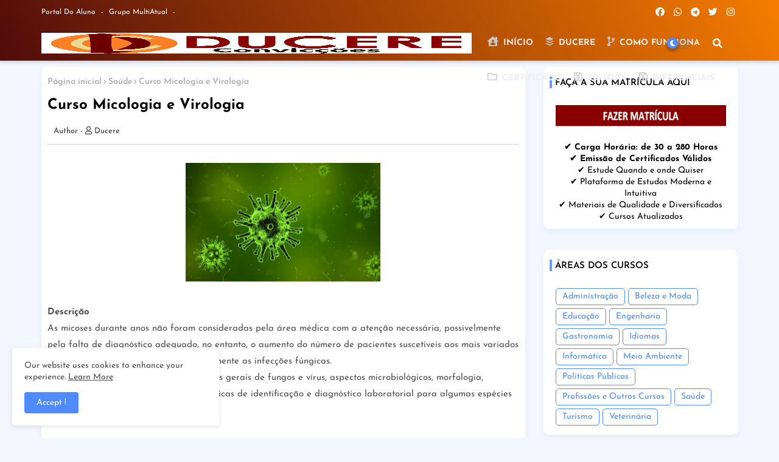

--- FILE ---
content_type: text/html; charset=UTF-8
request_url: https://escola.ducere.com.br/2019/11/curso-micologia-e-virologia.html
body_size: 141383
content:
<!DOCTYPE html>
<html class='ltr' dir='ltr' lang='pt_br' xmlns='http://www.w3.org/1999/xhtml' xmlns:b='http://www.google.com/2005/gml/b' xmlns:data='http://www.google.com/2005/gml/data' xmlns:expr='http://www.google.com/2005/gml/expr'>
<head>
<!--- Piki Templates All Packed SEO /-->
<meta content='width=device-width, initial-scale=1, minimum-scale=1, maximum-scale=1' name='viewport'/>
<title>Curso Micologia e Virologia</title>
<meta content='text/html; charset=UTF-8' http-equiv='Content-Type'/>
<meta content='blogger' name='generator'/>
<link href='https://escola.ducere.com.br/favicon.ico' rel='icon' type='image/x-icon'/>
<link href='https://escola.ducere.com.br/favicon.ico' rel='icon' sizes='32x32'/>
<link href='https://escola.ducere.com.br/favicon.ico' rel='icon' sizes='100x100'/>
<link href='https://escola.ducere.com.br/favicon.ico' rel='apple-touch-icon'/>
<meta content='https://escola.ducere.com.br/favicon.ico' name='msapplication-TileImage'/>
<link href='https://escola.ducere.com.br/2019/11/curso-micologia-e-virologia.html' hreflang='x-default' rel='alternate'/>
<meta content='#7c5ce4' name='theme-color'/>
<meta content='#7c5ce4' name='msapplication-navbutton-color'/>
<link href='https://escola.ducere.com.br/2019/11/curso-micologia-e-virologia.html' rel='canonical'/>
<link rel="alternate" type="application/atom+xml" title="Escola Ducere - Atom" href="https://escola.ducere.com.br/feeds/posts/default" />
<link rel="alternate" type="application/rss+xml" title="Escola Ducere - RSS" href="https://escola.ducere.com.br/feeds/posts/default?alt=rss" />
<link rel="service.post" type="application/atom+xml" title="Escola Ducere - Atom" href="https://www.blogger.com/feeds/4652373578082064107/posts/default" />

<link rel="alternate" type="application/atom+xml" title="Escola Ducere - Atom" href="https://escola.ducere.com.br/feeds/6486719564089158457/comments/default" />
<meta content='Descrição As micoses durante anos não foram consideradas pela área médica com a atenção necessária, possivelmente pela falta de diagnóstico ...' name='description'/>
<!-- Metadata for Open Graph protocol available here http://ogp.me/. -->
<meta content='index, follow, max-snippet:-1, max-image-preview:large, max-video-preview:-1' name='robots'/>
<meta content='article' property='og:type'/>
<meta content='Curso Micologia e Virologia' property='og:title'/>
<meta content='https://escola.ducere.com.br/2019/11/curso-micologia-e-virologia.html' property='og:url'/>
<meta content='Descrição As micoses durante anos não foram consideradas pela área médica com a atenção necessária, possivelmente pela falta de diagnóstico ...' property='og:description'/>
<meta content='Escola Ducere' property='og:site_name'/>
<meta content='https://blogger.googleusercontent.com/img/b/R29vZ2xl/AVvXsEh7SZOSnc-vbPXJLPfUZ5AT8-DUzY0N486-h4boLalBRRIwb39IiXQX57IB8WLqUy5dU7uZXHcy8poNo7BDh56-iVHmF_HsbLJDqlkUGx0QJ2_GRcqqmrhP0XBtXxe4qfBECBZo5fvIOfAo/s320/Micologia+e+Virologia.png' property='og:image'/>
<meta content='https://blogger.googleusercontent.com/img/b/R29vZ2xl/AVvXsEh7SZOSnc-vbPXJLPfUZ5AT8-DUzY0N486-h4boLalBRRIwb39IiXQX57IB8WLqUy5dU7uZXHcy8poNo7BDh56-iVHmF_HsbLJDqlkUGx0QJ2_GRcqqmrhP0XBtXxe4qfBECBZo5fvIOfAo/s320/Micologia+e+Virologia.png' name='twitter:image'/>
<meta content='Curso Micologia e Virologia' property='og:title'/>
<meta content='Curso Micologia e Virologia' name='keywords'/>
<link href='https://escola.ducere.com.br/2019/11/curso-micologia-e-virologia.html' hreflang='en' rel='alternate'/>
<meta content='summary_large_image' name='twitter:card'/>
<meta content='Curso Micologia e Virologia' name='twitter:title'/>
<meta content='https://escola.ducere.com.br/2019/11/curso-micologia-e-virologia.html' name='twitter:domain'/>
<meta content='Descrição As micoses durante anos não foram consideradas pela área médica com a atenção necessária, possivelmente pela falta de diagnóstico ...' name='twitter:description'/>
<meta content='Descrição As micoses durante anos não foram consideradas pela área médica com a atenção necessária, possivelmente pela falta de diagnóstico ...' name='twitter:creator'/>
<!-- [ Social Media Meta Tag ] -->
<meta content='https://www.facebook.com/ADMIN-PROFILE' property='article:author'/>
<meta content='https://www.facebook.com/ADMIN-PAGE' property='article:publisher'/>
<meta content='CODE-APPLICATION-FACEBOOK' property='fb:app_id'/>
<meta content='ADMIN-ID' property='fb:admins'/>
<meta content='en_US' property='og:locale'/>
<meta content='en_GB' property='og:locale:alternate'/>
<meta content='id_ID' property='og:locale:alternate'/>
<link href='//1.bp.blogspot.com' rel='dns-prefetch'/>
<link href='//28.2bp.blogspot.com' rel='dns-prefetch'/>
<link href='//3.bp.blogspot.com' rel='dns-prefetch'/>
<link href='//4.bp.blogspot.com' rel='dns-prefetch'/>
<link href='//2.bp.blogspot.com' rel='dns-prefetch'/>
<link href='//www.blogger.com' rel='dns-prefetch'/>
<link href='//maxcdn.bootstrapcdn.com' rel='dns-prefetch'/>
<link href='//fonts.googleapis.com' rel='dns-prefetch'/>
<link href='//use.fontawesome.com' rel='dns-prefetch'/>
<link href='//ajax.googleapis.com' rel='dns-prefetch'/>
<link href='//resources.blogblog.com' rel='dns-prefetch'/>
<link href='//feeds.feedburner.com' rel='dns-prefetch'/>
<link href='//cdnjs.cloudflare.com' rel='dns-prefetch'/>
<link href='//www.google-analytics.com' rel='dns-prefetch'/>
<link href='//themes.googleusercontent.com ' rel='dns-prefetch'/>
<link href='//pagead2.googlesyndication.com' rel='dns-prefetch'/>
<link href='//googleads.g.doubleclick.net' rel='dns-prefetch'/>
<link href='//www.gstatic.com' rel='preconnect'/>
<link href='//www.googletagservices.com' rel='dns-prefetch'/>
<link href='//static.xx.fbcdn.net' rel='dns-prefetch'/>
<link href='//tpc.googlesyndication.com' rel='dns-prefetch'/>
<link href='//apis.google.com' rel='dns-prefetch'/>
<link href='//www.facebook.com' rel='dns-prefetch'/>
<link href='//connect.facebook.net' rel='dns-prefetch'/>
<link href='//twitter.com' rel='dns-prefetch'/>
<link href='//www.youtube.com' rel='dns-prefetch'/>
<link href='//www.pinterest.com' rel='dns-prefetch'/>
<link href='//www.linkedin.com' rel='dns-prefetch'/>
<!-- Font Awesome Free 5.15.2 -->
<link href='//cdnjs.cloudflare.com/ajax/libs/font-awesome/5.15.2/css/fontawesome.min.css' rel='stylesheet'/>
<!-- Template Style CSS -->
<style id='page-skin-1' type='text/css'><!--
/*
-----------------------------------------------
Blogger Template Style
Name:        Nikk-UI - Blogger Free Template
Version:     1.0.0.V
Author:      Templateiki Template
Author Url:  https://www.templateiki.com/
Designed by: Templateiki Template
Last Update: 21/November/2021
This Theme is Created by templateiki.com This work is licensed under a Creative Commons Attribution-NoDerivatives 4.0 International License http://creativecommons.org/licenses/by-nd/4.0/ No One Has Been Permission to Sell Or Distribute this template without Our Permission.
----------------------------------------------- */
/*-- Google Josefin Font Family --*/
@font-face{font-family:'Josefin Sans';font-style:italic;font-weight:400;font-display:swap;src:url(https://fonts.gstatic.com/s/josefinsans/v20/Qw3JZQNVED7rKGKxtqIqX5EUCGZ2dIn0FyA96fCTtIJRIizoYV0.woff2) format('woff2');unicode-range:U+0102-0103,U+0110-0111,U+0128-0129,U+0168-0169,U+01A0-01A1,U+01AF-01B0,U+1EA0-1EF9,U+20AB;}
@font-face{font-family:'Josefin Sans';font-style:italic;font-weight:400;font-display:swap;src:url(https://fonts.gstatic.com/s/josefinsans/v20/Qw3JZQNVED7rKGKxtqIqX5EUCGZ2dIn0FyA96fCTtIJRIyzoYV0.woff2) format('woff2');unicode-range:U+0100-024F,U+0259,U+1E00-1EFF,U+2020,U+20A0-20AB,U+20AD-20CF,U+2113,U+2C60-2C7F,U+A720-A7FF;}
@font-face{font-family:'Josefin Sans';font-style:italic;font-weight:400;font-display:swap;src:url(https://fonts.gstatic.com/s/josefinsans/v20/Qw3JZQNVED7rKGKxtqIqX5EUCGZ2dIn0FyA96fCTtIJRLSzo.woff2) format('woff2');unicode-range:U+0000-00FF,U+0131,U+0152-0153,U+02BB-02BC,U+02C6,U+02DA,U+02DC,U+2000-206F,U+2074,U+20AC,U+2122,U+2191,U+2193,U+2212,U+2215,U+FEFF,U+FFFD;}
@font-face{font-family:'Josefin Sans';font-style:normal;font-weight:400;font-display:swap;src:url(https://fonts.gstatic.com/s/josefinsans/v20/Qw3aZQNVED7rKGKxtqIqX5EUAnx4RHw.woff2) format('woff2');unicode-range:U+0102-0103,U+0110-0111,U+0128-0129,U+0168-0169,U+01A0-01A1,U+01AF-01B0,U+1EA0-1EF9,U+20AB;}
@font-face{font-family:'Josefin Sans';font-style:normal;font-weight:400;font-display:swap;src:url(https://fonts.gstatic.com/s/josefinsans/v20/Qw3aZQNVED7rKGKxtqIqX5EUA3x4RHw.woff2) format('woff2');unicode-range:U+0100-024F,U+0259,U+1E00-1EFF,U+2020,U+20A0-20AB,U+20AD-20CF,U+2113,U+2C60-2C7F,U+A720-A7FF;}
@font-face{font-family:'Josefin Sans';font-style:normal;font-weight:400;font-display:swap;src:url(https://fonts.gstatic.com/s/josefinsans/v20/Qw3aZQNVED7rKGKxtqIqX5EUDXx4.woff2) format('woff2');unicode-range:U+0000-00FF,U+0131,U+0152-0153,U+02BB-02BC,U+02C6,U+02DA,U+02DC,U+2000-206F,U+2074,U+20AC,U+2122,U+2191,U+2193,U+2212,U+2215,U+FEFF,U+FFFD;}
@font-face{font-family:'Josefin Sans';font-style:normal;font-weight:500;font-display:swap;src:url(https://fonts.gstatic.com/s/josefinsans/v20/Qw3aZQNVED7rKGKxtqIqX5EUAnx4RHw.woff2) format('woff2');unicode-range:U+0102-0103,U+0110-0111,U+0128-0129,U+0168-0169,U+01A0-01A1,U+01AF-01B0,U+1EA0-1EF9,U+20AB;}
@font-face{font-family:'Josefin Sans';font-style:normal;font-weight:500;font-display:swap;src:url(https://fonts.gstatic.com/s/josefinsans/v20/Qw3aZQNVED7rKGKxtqIqX5EUA3x4RHw.woff2) format('woff2');unicode-range:U+0100-024F,U+0259,U+1E00-1EFF,U+2020,U+20A0-20AB,U+20AD-20CF,U+2113,U+2C60-2C7F,U+A720-A7FF;}
@font-face{font-family:'Josefin Sans';font-style:normal;font-weight:500;font-display:swap;src:url(https://fonts.gstatic.com/s/josefinsans/v20/Qw3aZQNVED7rKGKxtqIqX5EUDXx4.woff2) format('woff2');unicode-range:U+0000-00FF,U+0131,U+0152-0153,U+02BB-02BC,U+02C6,U+02DA,U+02DC,U+2000-206F,U+2074,U+20AC,U+2122,U+2191,U+2193,U+2212,U+2215,U+FEFF,U+FFFD;}
@font-face{font-family:'Josefin Sans';font-style:normal;font-weight:600;font-display:swap;src:url(https://fonts.gstatic.com/s/josefinsans/v20/Qw3aZQNVED7rKGKxtqIqX5EUAnx4RHw.woff2) format('woff2');unicode-range:U+0102-0103,U+0110-0111,U+0128-0129,U+0168-0169,U+01A0-01A1,U+01AF-01B0,U+1EA0-1EF9,U+20AB;}
@font-face{font-family:'Josefin Sans';font-style:normal;font-weight:600;font-display:swap;src:url(https://fonts.gstatic.com/s/josefinsans/v20/Qw3aZQNVED7rKGKxtqIqX5EUA3x4RHw.woff2) format('woff2');unicode-range:U+0100-024F,U+0259,U+1E00-1EFF,U+2020,U+20A0-20AB,U+20AD-20CF,U+2113,U+2C60-2C7F,U+A720-A7FF;}
@font-face{font-family:'Josefin Sans';font-style:normal;font-weight:600;font-display:swap;src:url(https://fonts.gstatic.com/s/josefinsans/v20/Qw3aZQNVED7rKGKxtqIqX5EUDXx4.woff2) format('woff2');unicode-range:U+0000-00FF,U+0131,U+0152-0153,U+02BB-02BC,U+02C6,U+02DA,U+02DC,U+2000-206F,U+2074,U+20AC,U+2122,U+2191,U+2193,U+2212,U+2215,U+FEFF,U+FFFD;}
@font-face{font-family:'Josefin Sans';font-style:normal;font-weight:700;font-display:swap;src:url(https://fonts.gstatic.com/s/josefinsans/v20/Qw3aZQNVED7rKGKxtqIqX5EUAnx4RHw.woff2) format('woff2');unicode-range:U+0102-0103,U+0110-0111,U+0128-0129,U+0168-0169,U+01A0-01A1,U+01AF-01B0,U+1EA0-1EF9,U+20AB;}
@font-face{font-family:'Josefin Sans';font-style:normal;font-weight:700;font-display:swap;src:url(https://fonts.gstatic.com/s/josefinsans/v20/Qw3aZQNVED7rKGKxtqIqX5EUA3x4RHw.woff2) format('woff2');unicode-range:U+0100-024F,U+0259,U+1E00-1EFF,U+2020,U+20A0-20AB,U+20AD-20CF,U+2113,U+2C60-2C7F,U+A720-A7FF;}
@font-face{font-family:'Josefin Sans';font-style:normal;font-weight:700;font-display:swap;src:url(https://fonts.gstatic.com/s/josefinsans/v20/Qw3aZQNVED7rKGKxtqIqX5EUDXx4.woff2) format('woff2');unicode-range:U+0000-00FF,U+0131,U+0152-0153,U+02BB-02BC,U+02C6,U+02DA,U+02DC,U+2000-206F,U+2074,U+20AC,U+2122,U+2191,U+2193,U+2212,U+2215,U+FEFF,U+FFFD;}
/*-- Font Awesome Free 5.15.1 --*/
@font-face{font-family:"Font Awesome 5 Brands";font-display:swap;font-style:normal;font-weight:400;font-display:block;src:url(https://cdnjs.cloudflare.com/ajax/libs/font-awesome/5.15.1/webfonts/fa-brands-400.eot);src:url(https://cdnjs.cloudflare.com/ajax/libs/font-awesome/5.15.1/webfonts/fa-brands-400.eot?#iefix) format("embedded-opentype"),url(https://cdnjs.cloudflare.com/ajax/libs/font-awesome/5.15.1/webfonts/fa-brands-400.woff2) format("woff2"),url(https://cdnjs.cloudflare.com/ajax/libs/font-awesome/5.15.1/webfonts/fa-brands-400.woff) format("woff"),url(https://cdnjs.cloudflare.com/ajax/libs/font-awesome/5.15.1/webfonts/fa-brands-400.ttf) format("truetype"),url(https://cdnjs.cloudflare.com/ajax/libs/font-awesome/5.15.1/webfonts/fa-brands-400.svg#fontawesome) format("svg")}.fab{font-family:"Font Awesome 5 Brands";font-weight:400}
@font-face{font-family:"Font Awesome 5 Free";font-display:swap;font-style:normal;font-weight:400;font-display:block;src:url(https://cdnjs.cloudflare.com/ajax/libs/font-awesome/5.15.1/webfonts/fa-regular-400.eot);src:url(https://cdnjs.cloudflare.com/ajax/libs/font-awesome/5.15.1/webfonts/fa-regular-400.eot?#iefix) format("embedded-opentype"),url(https://cdnjs.cloudflare.com/ajax/libs/font-awesome/5.15.1/webfonts/fa-regular-400.woff2) format("woff2"),url(https://cdnjs.cloudflare.com/ajax/libs/font-awesome/5.15.1/webfonts/fa-regular-400.woff) format("woff"),url(https://cdnjs.cloudflare.com/ajax/libs/font-awesome/5.15.1/webfonts/fa-regular-400.ttf) format("truetype"),url(https://cdnjs.cloudflare.com/ajax/libs/font-awesome/5.15.1/webfonts/fa-regular-400.svg#fontawesome) format("svg")}.far{font-family:"Font Awesome 5 Free";font-weight:400}
@font-face{font-family:"Font Awesome 5 Free";font-display:swap;font-style:normal;font-weight:900;font-display:block;src:url(https://cdnjs.cloudflare.com/ajax/libs/font-awesome/5.15.1/webfonts/fa-solid-900.eot);src:url(https://cdnjs.cloudflare.com/ajax/libs/font-awesome/5.15.1/webfonts/fa-solid-900.eot?#iefix) format("embedded-opentype"),url(https://cdnjs.cloudflare.com/ajax/libs/font-awesome/5.15.1/webfonts/fa-solid-900.woff2) format("woff2"),url(https://cdnjs.cloudflare.com/ajax/libs/font-awesome/5.15.1/webfonts/fa-solid-900.woff) format("woff"),url(https://cdnjs.cloudflare.com/ajax/libs/font-awesome/5.15.1/webfonts/fa-solid-900.ttf) format("truetype"),url(https://cdnjs.cloudflare.com/ajax/libs/font-awesome/5.15.1/webfonts/fa-solid-900.svg#fontawesome) format("svg")}.fa,.far,.fas{font-family:"Font Awesome 5 Free"}.fa,.fas{font-weight:900}
/*-- Reset CSS Start Here --*/
:root{
--body-font:'Josefin Sans', Arial, sans-serif;
--title-font:'Josefin Sans', Arial, sans-serif;
--meta-font:'Josefin Sans', Arial, sans-serif;
--text-font:'Josefin Sans', Arial, sans-serif;
--text-font-color:#505050;
--nikk-ui-solid-color:#c1bbbb;
--black-color:#404040;
--hero-color:#aaaaaa;
--bt-back:#fff;
--snippet-color:#aba4a4;
--solid-border:#ddd;
--white-bg:#ffffff;
--area-serch:#ffffff;
--white-color:#333333;
--body-color-main:#f3f6fd url() repeat fixed top left;
--all-link-color:#112b3e;
--black-text:#000000;
--topMenu-hover:#508aff;
--topMenu-bg-hover:#f7f7f7;
--ft-title-color:#ffffff;
--post-one-color:#ffffff;
--post-ikio:#ffffff;
--waveiki:block;
--main-text-color:#101010;
--main-text-hover:#508aff;
--menu-text-color:#eeeeee;
--menu-text-icon-color:#c7c7c7;
--menu-mobile-bg:#ffffff;
--menu-mobile-color:#222222;
--menu-color1:#510b0b;
--menu-color2:#F57C00;
--breaking-bg-color:#ffffff;
--bt-breaking:rgba(0 0 0 / 0.13);
--bt-breaking-text:#b5b5b5;
--nikk-sd-pro:rgb(227 232 247);
--shadow-top:0 0 20px rgba(0,0,0,.15);
--shadow-top-fixed:5px 5px 8px 0px rgba(224 223 223 / 48%);
--red-mor:rgb(105 0 255 / 50%);
--post-list-clr:rgb(143 183 255);
--post-gid-clr:rgb(143 183 255);
--ads-bg:rgb(143 183 255 / 20%);
--ads-text:#898989;
--white-color-featured:#ffffff;
--buttons-category:#ffffff;
--buttons-category-text:#1d1d1d;
--grey-col:#dadada;
--white-color-search:rgb(255 255 255 / 24%);
--search-bt-bg:rgb(237 237 237 / 44%);
--search-bt-text:#ffffff;
--tag-labl-pt:#f7f7f7;
--tag-labl-hv:#508aff;
--megagrid-bg:#ffffff;
--sidebar-bg:#ffffff;
--main-post-bg:#ffffff;
--popular-posts-text:#000000;
--feature-table-bg:rgb(233 241 255);
--comments-dec:#333;
--blog-srch:#fff;
--blog-srch-bt:#508aff;
--share-text:#ffffff;
--sticky-bg:#f1f1f1;
--post-inner-bg:#ffffff;
--cm-count:#555555;
--block-inner-nikk-ui-text:#4e4e4e;
--color-perfect:#71b46c;
--home-buttons:#508aff;
--search-mb-clr:#111;
--search-mb-input:#111;
--post-snip-data:#707070;
--post-snip-open:#383838;
--label-relative:#0000ec;
--share-author-links:#585858;
--label-bg-hover:#101010;
--footer-text-color:#ffffff;
--footer-cr-text-color:#00ffff;
--footer-pages-text-hover:#00ffff;
--footer-widget-text:#ffffff;
--footer-caption-text:#fbfbfb;
--footer-post-text:#f0f0f0;
--footer-bg-color:#000000;
--footer-bg1-color:#000000;
--footer-widget-titles:#f0f0f0;
--main-menu-one: #fff;
--main-sd:0 0 1px 0 rgb(24 94 224 / 5%), 0 6px 12px 0 rgb(24 94 224 / 5%);
--main-sd1:0 24px 64px rgb(221 231 251 / 55%);
--pin-pt:rgb(255 0 0 / 72%);
--navigation-bar:#eeeeee;
--submenu-color:#3a3a3a;
--widget-bg-color:#508aff;
--load-more-bg:#508aff;
--submenu-bg-color:#ffffff;
--white-text-color:#ffffff;
--menu-hover-color:#222222;
--black-text-color:#000000;
--comment-content:#f6f6f6;
--comment-text:#5e5e5e;
--main-buttons:#0c229e;
--label-text-color:#2c2c2c;
--pager-text-color:#6d6d6d;
--ic-color:#ffffff;
--back-top-text:#ffffff;
--back-top:rgb(122 93 228 / 78%);
}
body.dark{
--all-link-color:rgba(255,255,255,.7);
--body-color-main:#111827;
--main-menu: #383838;
--menu-color1:#1f2937;
--menu-color2:#1f2937;
--text-font-color:#e3e3e3;
--breaking-bg-color:#3a3a3a;
--shadow-top:none;
--menu-mobile-color:#dadada;
--menu-mobile-bg:#111827;
--area-serch:#1f2937;
--shadow-top-fixed:none;
--white-color-search:#232323;
--search-bt-bg:#404040;
--search-bt-text:#b5b5b5;
--tag-labl-pt:#2b2b2b;
--tag-labl-hv:#404040;
--post-one-color:#1f2937;
--post-ikio:#26313e;
--topMenu-bg-hover:#1f2937;
--submenu-color:#dadada;
--widget-bg-color:#ffffff;
--main-menu-one:#1f2937;
--bt-back:#1f2937;
--post-snip-open:#eee;
--sticky-bg:#212121;
--black-text-color:#dadada;
--heading-text-color:#ffffff;
--ads-bg:#26313e;
--blog-srch:#1f2937;
--waveiki:none;
--blog-srch-bt:#508aff;
--search-mb-clr:#eee;
--search-mb-input:#b5b5b5;
--submenu-bg-color:#212121;
--label-text-color:#a1a1a1;
--white-color: #c3c3c3;
--ads-text:#dadada;
--white-color-featured:transparent;
--buttons-category:#3a3a3a;
--buttons-category-text:#dadada;
--main-sd1:#1f2937;
--megagrid-bg:#1f2937;
--black-text:#f3f8fb;
--post-snip-data:#a5a5a5;
--label-relative:#f3f8fb;
--nikk-sd-pro:rgb(227 232 247 / 20%);
--sidebar-bg:#3a3a3a;
--main-post-bg:#3a3a3a;
--feature-table-bg:rgb(233 241 255 / 15%);
--popular-posts-text:#dadada;
--post-inner-bg:#3a3a3a;
--comments-dec:#cecece;
--load-more-bg:#3a3a3a;
--comment-content:#26313e;
--comment-text:#c1c1c1;
--footer-caption-text:#c3c3c3;
--footer-bg-color:#1f2937;
--footer-bg1-color:#111827;
--footer-widget-text:#E4E4E4;
--footer-text-color:#E4E4E4;
--main-text-hover:#ffffff;
--cm-count:#E4E4E4;
--main-text-color:#E4E4E4;
--block-inner-nikk-ui-text:#c3c3c3;
--share-text:#2f2f2f;
--share-author-links:#E4E4E4;
--back-top-text:#d3d3d3;
--back-top:rgb(136 136 136 / 38%)
}
a,abbr,acronym,address,applet,b,big,blockquote,body,caption,center,cite,code,dd,del,dfn,div,dl,dt,em,fieldset,font,form,h1,h2,h3,h4,h5,h6,html,i,iframe,img,ins,kbd,label,legend,li,object,p,pre,q,s,samp,small,span,strike,strong,sub,sup,table,tbody,td,tfoot,th,thead,tr,tt,u,ul,var{padding:0;border:0;outline:0;vertical-align:baseline;background:0;text-decoration:none}
form,textarea,input,button{font-family:var(--body-font);-webkit-appearance:none;-moz-appearance:none;appearance:none;border-radius:0;box-sizing:border-box}
.CSS_LIGHTBOX{z-index:999999!important}.CSS_LIGHTBOX_ATTRIBUTION_INDEX_CONTAINER .CSS_HCONT_CHILDREN_HOLDER > .CSS_LAYOUT_COMPONENT.CSS_HCONT_CHILD:first-child > .CSS_LAYOUT_COMPONENT{opacity:0}
input,textarea{outline:none}
/*! normalize.css v3.0.1 | MIT License | git.io/normalize */
dl,ul{list-style-position:inside;font-weight:400;list-style:none}
ul li{list-style:none}
caption,th{text-align:center}
html,body{text-size-adjust:none;-webkit-text-size-adjust:none;-moz-text-size-adjust:none;-ms-text-size-adjust:none}
.separator a{clear:none!important;float:none!important;margin-left:0!important;margin-right:0!important}
#Navbar1,#navbar-iframe,.widget-item-control,a.quickedit,.home-link,.feed-links{display:none!important}
.center{display:table;margin:0 auto;position:relative}
.widget iframe,.widget img{max-width:100%}
.container{width:100%;max-width:1145px;margin:0 auto;padding:0px;box-sizing:border-box}
.center{display:table;margin:0 auto;position:relative}
img{border:0;position:relative}
a,a:visited{text-decoration:none}
.clearfix{clear:both}
.section,.widget,.widget ul{margin:0;padding:0}
a{color:var(--all-link-color)}
a img{border:0}
abbr{text-decoration:none}
.widget>h2,.widget>h3{display:none}
*:before,*:after{-webkit-box-sizing:border-box;-moz-box-sizing:border-box;box-sizing:border-box;}
/*-- CSS Variables --*/
.no-items.section{display:none}
h1,h2,h3,h4,h5,h6{font-family:var(--title-font);font-weight:600}
body{position:relative;background:var(--body-color-main);font-family:var(--body-font);font-size:14px;font-weight:400;color:var(--black-text);word-wrap:break-word;margin:0;padding:0;font-style:normal;line-height:1.4em}
#outer-wrapper{position:relative;overflow:hidden;width:100%;max-width:100%;margin:0 auto}
.outer-container{width:1178px}
h1{font-size:26px;line-height:28px}
h3{font-size:22px;line-height:21px}
h4{font-size:20px;line-height:18px}
h5{font-size:16px;line-height:16px}
h6{font-size:13px;line-height:13px;margin-bottom:0;margin-top:0}
@media only screen and (min-width:1025px){h1{font-size:42px;line-height:46px}
h2{font-size:36px;line-height:40px}
h3{font-size:28px;}
h4{font-size:21px;line-height:26px}
}
.post-body h1{font-size:28px}
.post-body h2{font-size:24px}
.post-body h3{font-size:21px}
.post-body h4{font-size:18px}
.post-body h5{font-size:16px}
.post-body h6{font-size:13px}
.dark .post-body p,.dark .post-body span{background:transparent!important;color:#fff!important}
#center-container{position:relative;float:left;width:100%;overflow:hidden;margin:0;padding:10px 0 0}
#center-container > .container{margin:0 auto}
#feed-view{position:relative;float:left;width:100%;box-sizing:border-box;padding:0}
.item #feed-view{width:calc(100% - (320px + 30px ))}
.item #sidebar-container{display:block;}
#sidebar-container{display:none;position:relative;float:right;width:320px;box-sizing:border-box;padding:0;}
.post-filter-image{position:relative;display:block;transition:transform .3s ease}
.snip-thumbnail{position:relative;width:100%;height:100%;display:block;object-fit:cover;z-index:1;opacity:0;transition:opacity .30s ease,transform .30s ease}
.snip-thumbnail.lazy-img{opacity:1}
.row,.row-1{position:relative;}
/*-- Social Icons Start Here (Global FontAwesome Icon Codes) --*/
.social-footer a:before,.social a:before{display:inline-block;font-family:'Font Awesome 5 Brands';font-style:normal;font-weight:400}
.social-footer .blogger a:before,.social .blogger:before{content:"\f37d"}
.social-footer .behance a:before,.social .behance:before{content:"\f1b4"}
.social-footer .digg a:before,.social .digg:before{content:"\f1a6"}
.social-footer .instagram a:before,.social .instagram:before{content:"\f16d"}
.social-footer .pinterest a:before,.social .pinterest:before{content:"\f0d2"}
.social-footer .rss a:before,.social .rss:before{content:'\f09e';font-family:'Font Awesome 5 Free';font-weight:900}
.social-footer .facebook a:before,.social .facebook:before{content:"\f09a"}
.social-footer .facebook-f a:before,.social .facebook-f:before{content:"\f09a"}
.social-footer .twitter a:before,.social .twitter:before{content:"\f099"}
.social-footer .youtube a:before,.social .youtube:before{content:"\f167"}
.social-footer .stack-overflow a:before,.social .stack-overflow:before{content:"\f16c"}
.social-footer .github a:before,.social .github:before{content:"\f09b"}
.social-footer .linkedin a:before,.social .linkedin:before{content:"\f0e1"}
.social-footer .skype a:before,.social .skype:before{content:"\f17e"}
.social-footer .stumbleupon a:before,.social .stumbleupon:before{content:"\f1a4"}
.social-footer .tumblr a:before,.social .tumblr:before{content:"\f173"}
.social-footer .vk a:before,.social .vk:before{content:"\f189"}
.social-footer .reddit a:before,.social .reddit:before{content:"\f1a1"}
.social-footer .whatsapp a:before,.social .whatsapp:before{content:"\f232"}
.social-footer .telegram a:before,.social .telegram:before{content:"\f2c6"}
.social-footer .dribbble a:before,.social .dribbble:before{content:"\f17d"}
.social-footer .soundcloud a:before,.social .soundcloud:before{content:"\f1be"}
.social-footer .twitch a:before,.social .twitch:before{content:"\f1e8"}
.social-footer .delicious a:before,.social .delicious:before{content:"\f1a5"}
.social-footer .codepen a:before,.social .codepen:before{content:"\f1cb"}
.social-footer .snapchat a:before,.social .snapchat:before{content:"\f2ac"}
.social-footer .email a:before,.social .email:before{content:'\f0e0';font-family:'Font Awesome 5 Free'}
.social-footer .external-link a:before,.social .external-link:before{content:'\f35d';font-family:'Font Awesome 5 Free';font-weight:900}
.social-bg li .blogger{background-color:#ff5722}
.social-bg li .facebook,.social-bg li .facebook-f{background-color:#3b5999}
.social-bg li .twitter{background-color:#00acee}
.social-bg li .youtube{background-color:#f50000}
.social-bg li .messenger{background-color:#0084ff}
.social-bg li .snapchat{background-color:#ffe700}
.social-bg li .telegram{background-color:#179cde}
.social-bg li .instagram{background:linear-gradient(15deg,#ffb13d,#dd277b,#4d5ed4)}
.social-bg li .pinterest,.social-bg li .pinterest-p{background-color:#ca2127}
.social-bg li .dribbble{background-color:#ea4c89}
.social-bg li .linkedin{background-color:#0077b5}
.social-bg li .stumbleupon{background-color:#eb4823}
.social-bg li .vk{background-color:#4a76a8}
.social-bg li .stack-overflow{background-color:#f48024}
.social-bg li .github{background-color:#24292e}
.social-bg li .soundcloud{background:linear-gradient(#ff7400,#ff3400)}
.social-bg li .behance{background-color:#191919}
.social-bg li .digg{background-color:#1b1a19}
.social-bg li .delicious{background-color:#0076e8}
.social-bg li .codepen{background-color:#000}
.social-bg li .flipboard{background-color:#f52828}
.social-bg li .reddit{background-color:#ff4500}
.social-bg li .tumblr{background-color:#365069}
.social-bg li .twitch{background-color:#6441a5}
.social-bg li .rss{background-color:#ffc200}
.social-bg li .skype{background-color:#00aff0}
.social-bg li .whatsapp{background-color:#3fbb50}
.social-bg li .discord{background-color:#7289da}
.social-bg li .share{background-color:var(--hero-color)}
.social-bg li .email{background-color:#888}
.social-bg li .external-link{background-color:#3500e5}
.whatsapp-desktop{display:inline-block}
.whatsapp-mobile{display:none}
.Free-menu-mode-logo, .cookie-choices-info,.dark-button{display:none}
.dark .post-body ol>li:before{color:#eee}
.mega-mode{position:relative;padding:0 15px;margin-right:10px;text-align:center;border-radius:30px;display:inline-block;align-items:center;z-index:999}
.dark-button + .dark-toggle{outline:0;display:inline-block;width:40px;height:20px;vertical-align:middle;position:relative;cursor:pointer;margin-left:5px;-webkit-user-select:none;-moz-user-select:none;-ms-user-select:none;user-select:none;}
.dark-mode + .dark-toggle{border-radius:99em;transition:all .4s ease}
.dark-mode + .dark-toggle:after{content:'\f186';font-family:'Font Awesome 5 Free';font-size: 10px;font-weight:900;color:#fff;line-height:18px;border-radius:100px;background:var(--home-buttons);transition:left 0.3s cubic-bezier(0.175,0.885,0.32,1.275),padding 0.3s ease,margin 0.3s ease;position:absolute;width:18px;height:18px;top:1px;left:2px;box-shadow:0 3px 6px rgba(0,0,0,0.16),0 3px 6px rgba(0,0,0,0.23)}
.dark .dark-mode + .dark-toggle{background:rgb(255 237 198 / 0.41)}
.dark-mode + .dark-toggle{background:rgb(111 111 111 / 0.25)}
.dark .dark-mode + .dark-toggle:after{left:53%;background:#d5904e}
#Freelist-menu-fly>.mega-menu{position:unset!important}
.FreeUI-menu-fly li:hover .Megamenu-Posts{opacity:1;visibility:visible}
.drop-down>a:after{content:'\f078';float:right;font-family:'Font Awesome 5 Free';font-size:9px;font-weight:900;margin:-1px 0 0 5px}
.FreeUI-menu-fly li:hover .Megamenu-Posts{margin-top:1px;opacity:1;visibility:visible}
/*----- Table of Content (TOC). -----*/
.tociki-pro{display:flex;width:100%;clear:both;margin:0}
.tociki-inner{position:relative;max-width:100%;font-size:14px;color:#000;background-color:rgba(165 165 165 / 10%);overflow:hidden;line-height:23px;border:1px solid #a0a0a0;border-radius:5px}
a.tociki-title{position:relative;display:flex;align-items:center;justify-content:space-between;height:38px;font-size:16px;font-weight:600;color:#000;padding:0 15px;margin:0}
.tociki-title-text{display:flex}
.tociki-title-text:before{content:'\f0cb';font-family:'Font Awesome 5 Free';font-size:14px;font-weight:900;margin:0 5px 0 0}
.tociki-title:after{content:'\f078';font-family:'Font Awesome 5 Free';font-size:12px;font-weight:900;margin:0 0 0 25px;color:var(--buttons-category-text);}
.tociki-title.opened:after{content:'\f077'}
a.tociki-title:hover{text-decoration:none}
#tociki{display:none;padding:0 15px 10px;margin:0}
#tociki ol{padding:0 0 0 15px}
#tociki li{font-size:14px;margin:10px 0}
#tociki li a{color:var(--main-text-color)}
#tociki li a:hover{color:var(--main-text-hover);text-decoration:underline}
/*----- Cap the total number of ads (widgets and inline ads). -----*/
#top-ad-placeholder .widget > .widget-title,#bottom-ad-placeholder .widget > .widget-title{display:none}
#top-ad-placeholder,#bottom-ad-placeholder{margin:15px 0;padding:0;width:100%;overflow:hidden;}
#main-ads-below{margin-bottom:10px;}
.main-ads-pikihome{position:relative;float:left;width:100%;margin:15px 0 0}
.main-ads-pikihome .widget{position:relative;float:left;width:100%;line-height:0;margin:0 0 5px}
.main-ads-pikihome .widget > .widget-title,#post-placeholder .widget > .widget-title{display:none}
#post-placeholder{position:relative;box-sizing:border-box;width:100%;height:auto;padding:0 5px;margin:10px 0}
#post-placeholder .widget{position:relative;width:100%;line-height:0;height:auto}
/*----- Category Lable Image -----*/
.flexi-box-pro{position:relative;overflow:hidden;}
.nikk-ui-pro{display:flex;justify-content:space-between;margin:0 8px 40px 8px;flex-wrap:wrap;}
.nikk-ui-pro .widget{width:calc((100% - 50px ) / 4);float:left;background:var(--post-one-color);padding:15px 0 5px 0;margin:10px 0;position:relative;box-shadow:0px 1px 4px 0px rgb(185 193 251 / 32%);border-radius:10px;transition:all .3s ease;border:1px solid rgb(205 222 247 / 8%);}
.nikk-ui-pro .widget:hover{transform:translateY(-9px )!important;box-shadow:-1px 7px 10px 0 var(--nikk-sd-pro);}
.nikk-wrap-img{margin:auto;text-align:center;overflow:hidden;}
.nikk-wrap-img img{height:100px;width:100px;object-fit:cover;}
.nikk-wrap-title{text-align:center;padding:0 8px;}
.nikk-wrap-title h2{display:block;width:100%;line-height:18px;font-weight:700;font-family:var(--title-font);font-size:15px;text-align:center;text-transform:capitalize;}
.nikk-wrap-title h2 a{color:var(--popular-posts-text);display:block;}
.nikk-ui-pro .image-caption{display:block;text-align:center;color:var(--popular-posts-text);font-size:13px;padding:8px;}
/*----- Standard footer section under Parent of Center Container element. -----*/
#footer-container{display:block;width:100%;color:var(--footer-text-color);background:var(--footer-bg1-color);margin:auto;padding:0;border-top:1px solid rgb(255 255 255 / 15%);overflow:hidden}
#footer-container .footer-copyright{position:relative;float:left;font-size:13px;line-height:40px;margin:0}
.copyright-text{margin:0;color:var(--footer-text-color);;line-height:50px;font-weight:700;}
#footer-container .footer-copyright a{color:var(--footer-cr-text-color)}
#footer-container .footer-copyright a:hover{color:var(--footer-text-color)}
#footer-checks-menu{float:right;position:relative;display:block;margin:5px 0 0}
#footer-checks-menu .widget > .widget-title,#footer-copyright .widget > .widget-title{display:none}
.footer-checks-menu ul li{position:relative;float:left;margin:0}
.footer-checks-menu ul li a{float:left;font-size:14px;color:var(--footer-text-color);height:30px;line-height:40px;padding:0 5px;margin:0 0 20px;font-weight:700;}
#footer-checks-menu ul li a:hover{color:var(--footer-pages-text-hover)}
/*-- Top Social Menu CSS (IE/ IE9 etc.) --*/
.socialFilter .external-link a{background-color:var(--main-text-hover)}
.sharing-button .facebook a,.sharing-button .facebook-f a{background-color:#3b5999}
.sharing-button .twitter a,.sharing-button .twitter-square a{background-color:#00acee}
.sharing-button .reddit a{background-color:#ff4500}
.sharing-button .pinterest a,.sharing-button .pinterest-p a{background-color:#ca2127}
.sharing-button .linkedin a{background-color:#0077b5}
.sharing-button .whatsapp a{background-color:#3fbb50}
.sharing-button .email a{background-color:#888}
.Free-menu-mode .fa{color:#FFF! important}
/*-- Top Social Menu Code (jQuery Latest Menu) --*/
#Menu-grid{position:relative;float:left;width:100%;height:auto;margin:0}
.pro-nikk-ui-wrap,.pro-nikk-ui{position:relative;float:left;width:100%;height:58px;box-sizing:border-box;padding:0;margin:0;border-bottom:1px solid rgb(238 238 238 / 8%);box-shadow:-1px 3px 5px rgb(34 34 34 / 8%);}
#Menu-grid .container{position:relative;margin:0 auto;}
.SuperLogo-wrap{position:relative;box-sizing: border-box;width:100%;float:left;margin:0 30px 0 0;padding: 0;}
.SuperLogo{position:relative;float:left;height:58px;margin: 0 16px 0 0;}
.SuperLogo .SuperLogo-img{display:flex;align-items:center;height:34px;overflow:hidden;margin:0;}
.SuperLogo img{display:block;width:100%;height:34px;margin:0;}
.show-menu-space{display:none;color:var(--menu-text-color);height:34px;font-size:18px;padding:0 15px;}
.show-menu-space:before{content:"\f0c9";font-family:'Font Awesome 5 Free';font-weight:900}
.header-section{position:relative;display:flex;flex-wrap:wrap;justify-content:space-between;float:left;width:100%;margin:0;}
.header-left{position:static;display:flex;margin:0;}
.header-right{position:absolute;top:0;right:14px;margin:0;z-index: 11;height:58px;overflow: hidden;}
.SuperLogo .widget{position:relative;display:flex;align-items:center;height:100%;margin:0;}
.SuperLogo-img .logo-img{display:flex;align-items:center;height:40px;overflow:hidden;margin:0;}
.SuperLogo h1{display:block;font-size:25px;color:var(--navigation-bar);height:30px;line-height:30px;overflow:hidden;padding:0;margin:0}
.SuperLogo h1 a{color:var(--navigation-bar)}
.SuperLogo #title-header{display:none;visibility:hidden}
.pro-nikk-ui.show{top:0;margin:0;}
.pro-nikk-ui.fixed-nos.show{background:linear-gradient(60deg,var(--menu-color1) 0%,var(--menu-color2) 100%)}
.main-menu-wrap{position:static;height:56px;margin:0}
/*-- Featured Table --*/
.featured-table .widget .featured-tb{display:flex;justify-content:space-between;flex-wrap:wrap;}
.featured-table .widget .widget-content .feature-table-bt{width:calc((100% - 15px) / 2);height:38px;line-height:38px;text-align:center;overflow:hidden;position:relative;padding:0px;display:block;border-radius:6px;border:1px solid rgb(165 187 223);background:rgb(233 241 255 / 0%);margin:8px auto;box-shadow:0 1px 4px 0 rgb(0 0 0 / 10%);}
.featured-table .widget .widget-content .feature-table-bt:hover{background:var(--feature-table-bg);}
.featured-table .widget .widget-content .feature-table-bt a{font-weight:600;}
.featured-table .widget .widget-content .feature-table-bt a:hover{color:var(--home-buttons);}
#FreeUI-menu-fly .widget,#FreeUI-menu-fly .widget>.widget-title{display:none}
#FreeUI-menu-fly .show-menu{display:block}
#FreeUI-menu-fly{position:static;height:58px;z-index:10}
#FreeUI-menu-fly ul>li{position:relative;float:left;display:inline-block;padding:0;margin:0}
#Freelist-menu-fly>li>a{position:relative;display:block;height:58px;font-size:14px;color:var(--menu-text-color);font-weight:700;text-transform:capitalize;line-height:58px;padding:0 10px;margin:0}
#Freelist-menu-fly>li>a i{margin:0 3px 0 0;font-size:16px;color:var(--menu-text-icon-color);}
#Freelist-menu-fly>li>a:hover{opacity:0.8}
#FreeUI-menu-fly ul>li>ul{position:absolute;float:left;left:0;top:59px;width:180px;background:var(--submenu-bg-color);border-radius:6px;z-index:99999;visibility:hidden;opacity:0;-webkit-transform:translateY(-10px);transform:translateY(-10px);padding:0;box-shadow:0 2px 5px 0 rgba(0,0,0,0.15),0 2px 10px 0 rgba(0,0,0,0.17)}
#FreeUI-menu-fly ul>li>ul>li>ul{position:absolute;top:0;left:100%;-webkit-transform:translateX(-10px);transform:translateX(-10px);margin:0}
#FreeUI-menu-fly ul>li>ul>li{display:block;float:none;position:relative}
#FreeUI-menu-fly ul>li>ul>li a{position:relative;display:block;height:36px;font-size:13px;color:var(--submenu-color);line-height:36px;font-weight:400;box-sizing:border-box;padding:0 15px;margin:0;border-bottom:1px solid rgba(155,155,155,0.07)}
#FreeUI-menu-fly ul>li>ul>li:hover>a{color:var(--topMenu-hover);background:var(--topMenu-bg-hover);border-radius:14px;opacity:0.8;}
#FreeUI-menu-fly ul>li>ul>li:last-child a{border:0}
#FreeUI-menu-fly ul>li.sub-tab>a:after{content:'\f078';float:right;font-family:'Font Awesome 5 Free';font-size:9px;font-weight:900;margin:1px 0 0 5px}
#FreeUI-menu-fly ul>li>ul>li.sub-tab>a:after{content:'\f054';float:right;margin:0}
#FreeUI-menu-fly ul>li:hover>ul,#FreeUI-menu-fly ul>li>ul>li:hover>ul{visibility:visible;opacity:1;-webkit-backface-visibility:hidden;backface-visibility:hidden;-webkit-transform:translate(0);transform:translate(0)}
#FreeUI-menu-fly ul ul{transition:all .35s ease}
.rotating-box{position:absolute;top:0;left:0;width:100%;height:100%;z-index:1;}
.rotating-box li{position:absolute;list-style:none;display:block;width:40px;height:40px;border-radius:18%;background-color:rgba(255,255,255,0.10);bottom:-160px;-webkit-animation:square 25s infinite;animation:square 25s infinite;-webkit-transition-timing-function:linear;transition-timing-function:linear;}
.rotating-box li:nth-child(1){left:10%;}
.rotating-box li:nth-child(2){left:20%;width:80px;height:80px;animation-delay:2s;animation-duration:17s;}
.rotating-box li:nth-child(3){left:25%;animation-delay:4s;}
.rotating-box li:nth-child(4){left:40%;width:60px;height:60px;animation-duration:22s;background-color:rgba(255,255,255,0.25);}
.rotating-box li:nth-child(5){left:70%;}
.rotating-box li:nth-child(6){left:80%;width:100px;height:100px;animation-delay:3s;background-color:rgba(255,255,255,0.2);}
.rotating-box li:nth-child(7){left:32%;width:80px;height:80px;animation-delay:7s;}
.rotating-box li:nth-child(8){left:55%;width:20px;height:20px;animation-delay:15s;animation-duration:40s;}
.rotating-box li:nth-child(9){left:25%;width:10px;height:10px;animation-delay:2s;animation-duration:40s;background-color:rgba(255,255,255,0.3);}
.rotating-box li:nth-child(10){left:90%;width:80px;height:80px;animation-delay:11s;}
@-webkit-keyframes square{0%{transform:translateY(0);}
100%{transform:translateY(-700px) rotate(600deg);}
}
@keyframes square{0%{transform:translateY(0);}
100%{transform:translateY(-700px) rotate(600deg);}
}
.flexi-featured{display:flex;justify-content:space-between;margin:0 auto;align-items:center;}
.flexi-Profeatured{overflow:hidden;width:100%;z-index:2;}
.header-flexi .flexi-title h3{display:block;font-family:var(--title-font);font-size:30px;color:var(--white-bg);font-weight:700;line-height:1.4em;margin:0;padding-bottom:16px;}
.flexi-caption{font-family:var(--text-font);color:#e2e2e2;font-size:14px;font-weight:600;line-height:1.5em;margin:0;}
.header-flexi .search-nikk-ui{margin-top:30px;padding:0;float:left;width:70%;}
.header-flexi .search-nikk-ui .search-form{height:50px;background-color:rgb(255 255 255 / 12%);border:0;box-shadow:none;overflow:hidden;}
.header-flexi .search-nikk-ui .search-input{height:50px;color:var(--grey-col);border:0;}
.header-flexi .search-nikk-ui .search-input::placeholder{color:rgba(255 255 255 / 0.52);}
.header-flexi .search-nikk-ui .search-action{height:50px;color:#fff;font-size:16px;}
.flexi-image{width:100%;position:relative;z-index:2;}
.flexi-image img{display:block;width:70%;height:70%;position:relative;object-fit:cover;overflow:hidden;margin:auto;}
.loading-icon{width:100%;height:100%;line-height:300px;display:flex ;justify-content:center;align-items:center;}
.loading-icon:after{content:"";width:40px;height:40px;border-radius:50%;border:2px solid var(--main-text-color);border-right:2px solid #c1c1c1;display:inline-block;animation:runload 0.6s infinite}
@-webkit-keyframes runload{0%{-webkit-transform:rotate(0deg);transform:rotate(0deg)}
to{-webkit-transform:rotate(1turn);transform:rotate(1turn)}
}
@keyframes runload{0%{-webkit-transform:rotate(0deg);transform:rotate(0deg)}
to{-webkit-transform:rotate(1turn);transform:rotate(1turn)}
}
.loading-frame{-webkit-animation-duration:.5s;animation-duration:.5s;-webkit-animation-fill-mode:both;animation-fill-mode:both}
@keyframes fadeIn{from{opacity:0}
to{opacity:1}
}
.run-time{animation-name:fadeIn}
@keyframes fadeInUp{from{opacity:0;transform:translate3d(0,5px,0)}
to{opacity:1;transform:translate3d(0,0,0)}
}
.load-time{animation-name:fadeInUp}
.overlay{visibility:hidden;opacity:0;position:fixed;top:0;left:0;right:0;bottom:0;z-index:1000;background-color:rgb(23 28 36 / 30%);-webkit-backdrop-filter:saturate(100%) blur(3px);-ms-backdrop-filter:saturate(100%) blur(3px);-o-backdrop-filter:saturate(100%) blur(3px);backdrop-filter:saturate(100%) blur(3px);margin:0;transition:all .25s ease}
#menu-space{display:none;position:fixed;width:70%;height:100%;top:0;left:0;bottom:0;background:var(--menu-mobile-bg);overflow:auto;z-index:1010;left:0;-webkit-transform:translateX(-100%);transform:translateX(-100%);visibility:hidden;box-shadow:3px 0 7px rgba(0,0,0,0.1);-webkit-transition:all .5s cubic-bezier(.79,.14,.15,.86);-moz-transition:all .5s cubic-bezier(.79,.14,.15,.86);-o-transition:all .5s cubic-bezier(.79,.14,.15,.86);transition:all .5s cubic-bezier(.79,.14,.15,.86)}
.spring-open #menu-space{-webkit-transform:translateX(0);transform:translateX(0);visibility:visible;opacity:.99;-webkit-transition:all .5s cubic-bezier(.79,.14,.15,.86);-moz-transition:all .5s cubic-bezier(.79,.14,.15,.86);-o-transition:all .5s cubic-bezier(.79,.14,.15,.86);transition:all .5s cubic-bezier(.79,.14,.15,.86)}
.area-nikk-ui{float:left;width:100%;height:58px;background-color:var(--area-serch);overflow:hidden;display:flex;align-items:center;opacity:0;transition:all ease-in-out .3s;box-sizing:border-box;justify-content:space-between;box-shadow:var(--main-sd)}
#menu-space{transition:all .6s ease-in-out}
.hide-Free-menu-mode:hover{transform:rotate(90deg)}
.hide-Free-menu-mode{position:relative;top:0;right:0;display:block;color:rgb(208 208 209 / 93%);font-size:26px;line-height:58px;text-align:center;cursor:pointer;z-index:20;padding:0 20px;-webkit-transition:transform ease-out .2s;-moz-transition:transform ease-out .2s;-ms-transition:transform ease-out .2s;-o-transition:transform ease-out .2s;transition:transform ease-out .2s;transform:rotate(0deg)}
.hide-Free-menu-mode:before{content:"\f00d";font-family:'Font Awesome 5 Free';font-weight:900}
.spring-open .area-nikk-ui,.spring-open .Free-menu-fly{opacity:1}
.Free-menu-fly{display:flex;flex-direction:column;opacity:0;justify-content:space-between;float:left;width:100%;height:calc(100% - 70px);transition:all ease-in-out .3s}
.post-inner-data.flex{display:flex;align-content:center;}
.post-inner-user{position:relative;float:left;overflow:hidden;}
span.author-image{position:relative;display:block;height:40px;width:40px;}
span.author-image img{border-radius:50%;}
.Free-menu-mode{position:relative;float:left;width:100%;box-sizing:border-box;padding:15px}
.Free-menu-mode>ul{margin:0}
#FreeUI-menu-fly .fa{padding:0 5px}
.Free-menu-mode .fa{margin:5px;padding:auto}
.Free-menu-mode .m-sub{display:none;padding:0}
.Free-menu-mode ul li{position:relative;display:block;overflow:hidden;float:left;width:100%;font-size:14px;font-weight:600;line-height:50px;margin:0;padding:0}
.Free-menu-mode>ul li ul{overflow:hidden}
.Free-menu-mode ul li a{color:var(--submenu-color);padding:0 5px;display:block}
.Free-menu-mode>ul>li>a{text-transform:capitalize;border-bottom:1px solid rgba(255,255,255,0.2)}
.Free-menu-mode>ul>li.sub-tab>a:after,.Free-menu-mode>ul>li>ul>li.sub-tab>a:after{font-family:'Font Awesome 5 Free';font-weight:900;content:"\f078";font-size:12px;position:absolute;top:0;right:0;margin-right:10px;height:100%;flex-direction:row;align-items:center;justify-content:center}
.Free-menu-mode ul li.sub-tab.show>a:after{content:'\f077'}
.Free-menu-mode ul li a:hover,.Free-menu-mode ul li.sub-tab.show>a,.Free-menu-mode ul li.sub-tab.show>.submenu-toggle{color:fff}
.Free-menu-mode>ul>li>ul>li a:before{content:"\2022";font-family:'Font Awesome 5 Free';font-style:normal;font-weight:700;color:var(--submenu-color);font-size:15px;padding-right:5px}
.Free-menu-mode>ul>li>ul>li a{font-size:13px;font-weight:400;color:var(--submenu-color);background:rgba(255,255,255,0.12);padding:0 0 0 35px;border-bottom:1px solid rgba(255,255,255,0.2)}
.Free-menu-mode>ul>li>ul>li>ul>li>a{padding:0 0 0 30px}
.Free-menu-mode ul>li>.submenu-toggle:hover{color:var(--menu-hover-color)}
.social-nikk-ui{position:relative;float:left;margin:0 0 0 25px}
.social-nikk-ui ul{display:block;text-align:center;margin:0}
.social-nikk-ui ul li{display:inline-block;margin:0 5px}
.social-nikk-ui ul li a{display:block;font-size:20px;color:var(--main-menu-one);padding:0 5px}
.social-nikk-ui ul li a:hover{opacity:1}
.fixed-nos{position:fixed;top:-80px;left:0;width:100%;z-index:990;box-shadow: none;transition:top .17s ease}
.spring-open .fixed-nos{top:0}
.spring-open{overflow:hidden;left:0;right:0}
.search-wrap{position:relative;display:flex;height:58px;align-items:center;margin:0;}
#search-flex{display:none;position:absolute;top:8px;left:0;width:100%;height:42px;background-color:var(--white-color-search);-webkit-backdrop-filter:saturate(100%) blur(10px);-ms-backdrop-filter:saturate(100%) blur(10px);-o-backdrop-filter:saturate(100%) blur(10px);backdrop-filter:saturate(100%) blur(10px);z-index:25;margin:0;padding:0 0 0 20px;border-radius:15px 15px;box-sizing:border-box;}
.search-flex-container{display:flex;justify-content:space-between;align-items:center;position:relative;float:right;width:100%;height:100%;background-color:rgba(0,0,0,0);overflow:hidden;margin:0;animation:animateSearch .20s ease}
.search-flex-container .search-form{position:relative;height:34px;background-color:rgba(0,0,0,0);flex:1;border:0}
.search-flex-container .search-input{position:relative;width:100%;height:34px;background-color:rgba(0,0,0,0);font-size:14px;color:var(--search-bt-text);font-weight:400;padding:0 15px 0 0;border:0;}
.search-flex-container .search-input:focus,.search-flex-container .search-input::placeholder{color:var(--search-bt-text);outline:none}
.search-flex-container .search-input::placeholder{opacity:.70}
.search-hidden:after{content:'\f00d';font-family:'Font Awesome 5 Free';font-weight:900;margin:0;}
@-webkit-keyframes animateSearch{0%{width:80%;opacity:0}
100%{width:100%;opacity:1}}
.search-flex-close{width:40px;height:40px;border-radius:8px;background:var(--search-bt-bg);color:var(--search-bt-text);font-size:18px;display:flex;align-items:center;justify-content:center;cursor:pointer;transition:transform ease-out .2s;transform:rotate(0deg);z-index:20;padding:0;margin:0;}
.search-flex-close:hover{color:#333;transform:rotate(90deg);}
.search-button-flex{color:var(--white-bg);top:0;right:0;width:40px;height:40px;font-size:16px;text-align:center;line-height:40px;cursor:pointer;z-index:20;padding:0;margin:0;transition:margin .25s ease;}
.search-button-flex:before{content:"\f002";font-family:'Font Awesome 5 Free';font-weight:900}
input.search-input{background-color:transparent;border:0;text-align:start;font-size:35px;padding:20px;color:#fff;-webkit-transition:all .3s ease-out;-moz-transition:all .3s ease-out;-ms-transition:all .3s ease-out;-o-transition:all .3s ease-out;transition:all .3s ease-out}
input.search-input[type=text]{width:83%;height:60px;display:block}
.search-msg{text-align:center;font-size:18px;color:rgba(255,255,255,0.96);padding:5px 0;margin:10px 0;border-bottom:1px dashed rgba(255 255 255 / 36%)}
.search-input{position:relative;padding:20px;padding-bottom:10px}
.search-input input{border-radius:5px;padding:5px 10px;width:98%;border:2px solid #eee}
/*-- Cookies Consent --*/
#cookies-iki{display:none;position:fixed;bottom:20px;left:20px;width:300px;background-color:var(--buttons-category);z-index:111;padding:20px;visibility:hidden;opacity:0;border-radius:4px;box-shadow:0 2px 8px 0px rgb(0 0 0 / 0.11);transition:all .30s ease}
#cookies-iki .cookies .widget .widget-content a{color:var(--block-inner-nikk-ui-text);text-decoration:underline;}
#cookies-iki.cookies-show{visibility:visible;opacity:1;}
.cookies-bt{display:inline-block;height:35px;background-color:var(--home-buttons);font-size:14px;color:#fff;font-weight:400;line-height:35px;padding:0 20px;border:0;border-radius:4px;}
#cookies-iki .cookies .widget .widget-content{display:block;font-size:14px;color:var(--block-inner-nikk-ui-text);margin:0 0 15px;}
.cookies-bt:hover{background-color:var(--main-text-color);color:var(--white-text-color)}
#hidden-widget-container,.hide,.hidden-widgets{display:none;visibility:hidden}
.ikio-wrap{background-color:var(--post-ikio);height:14px;padding-left:2px;border-bottom:1px solid rgb(189 189 189 / 60%)}
.post-filter-inside-wrap .ikio-wrap span,.post-content .ikio-wrap span{margin:3px 0 0 3px;}
.ikio-wrap span:first-child{background-color:#f36c59;}
.ikio-wrap span{float:left;width:8px;height:8px;background-color:#fec254;margin:4px 0 0 4px;border-radius:5px;}
.ikio-wrap span:last-child{background-color:#80d151;}
.ikio-wrap:after{content:'\f424';float:right;font-family:'Font Awesome 5 Free';color:#9c9c9c;font-size:10px;font-weight:600;line-height:8px;margin:2px 4px 0 0;}
/*-- Post Snip Starts here --*/
.post-snip{overflow:hidden;color:var(--post-snip-data);clear:both;font-size:12px;font-weight:400;padding:5px 1px}
.post-snip.flex{display:flex;justify-content:space-between;}
span.post-author{font-size:12px;color:var(--label-text-color);margin:0 0 0 4px;}
img.post-author-image{position:relative;display:inline-block;height:20px;width:20px;border-radius:50%;vertical-align:middle;}
span.post-author:after{position:relative;display:inline-block;content:"in";margin:0 3px;color:#5c5c5c;}
.post-inner-username{display:flex;flex-direction:column;margin:0 0 0 10px;}
.all-flex{display:flex;justify-content:space-between;align-items:center;padding:0 0 12px;border-bottom:1px solid rgb(183 183 183 / 0.62);}
.post-inner-comments.flex{position:relative;overflow:hidden;margin:0 5px 0;}
span.post-author-times:before{content:'Author - ';}
.post-times{position:relative;overflow:hidden;margin:4px 0 0;}
span.post-author-times{position:relative;display:block;font-size:13px;color:var(--submenu-color);}
.post-times span.post-date{position:relative;font-size:13px;color:var(--post-snip-data);}
span#readTime{position:relative;font-size:12px;color:var(--post-snip-data);}
span#readTime:before{content:"\f017";font-family:'Font Awesome 5 Free';font-size:13px;margin:0 3px 0 5px;}
.post-times span.post-date:before{content:"\f272";font-family:'Font Awesome 5 Free';font-size:13px;margin:0 5px 0 0;}
.post-snip .post-date:before{font-family:'Font Awesome 5 Free';font-weight:400;margin:0 3px 0 0}
.item .post-snip .post-author:before{content:'By -';margin:0 3px 0 0;font-weight:normal;}
.item  .post-snip .post-date:before{content:'\f017'}
.post-snip a{color:#333;transition:color .40s}
.post-snip .author-image{overflow:hidden;position:relative;display:inline-block;width:25px;vertical-align:middle;height:25px;background-color:var(--nikk-ui-author-color);padding:1px;margin:0 3px 0 0;border:1px solid rgba(0 0 0 / 0.25);border-radius:100%;box-shadow:0px 0px 4px 3px rgba(0 0 0 / 0.06);}
.piki-ads{display:block;overflow: hidden;background-color:var(--ads-bg);text-align:center;line-height:85px;font-size:13px;font-style:italic;font-weight:600;color:var(--ads-text);border-radius:6px;box-shadow:var(--main-sd);}
.piki-ads-res{display:block;background-color:var(--ads-bg);text-align:center;line-height:205px;font-size:13px;font-style:italic;font-weight:600;color:var(--ads-text);border-radius:6px;box-shadow:var(--main-sd);}
.NewsPro-post{display:flex;justify-content:space-between;flex-wrap:wrap}
.NewsPro{width:32%;background:#fff;border-radius:0;margin-bottom:20px;position:relative}
.related-wrap-ui .entry-title{display:block;float:left;width:100%;text-decoration:none;font-weight:600;line-height:1.4em;padding:10px 0 0 0;margin:0;}
.post-filter .entry-title{display:block;float:left;width:100%;text-decoration:none;font-weight:600;line-height:1.4em;padding:4px 0 0;margin:0}
.post-filter .entry-title{font-size:16px;font-weight:600}
.related-wrap-ui .entry-title{font-size:13px;}
.entry-title a{display:block;color:var(--white-color)}
.entry-title a:hover{opacity:0.8}
a.simple-viewmore:hover{color:var(--main-text-hover)}
.head-title{margin:0;}
.head-title .widget-title{position:relative;float:none;width:100%;box-sizing:border-box;}
.head-title .widget-title>h3{display:block;font-family:var(--title-font);font-size:26px;color:var(--main-text-color);text-align:center;font-weight:700;margin:0 24% 15px;line-height:30px;padding:10px 0 10px;border-bottom:2px solid var(--main-text-color)}
.head-title .widget-content{font-size:12px;text-align:center;padding:5px 20px;margin:0}
.NewsPro-post .item0 .label-news,.NewsPro-post .item0 .post-author{display:block}
.NewsPro-post .label-news{display:none}
.NewsPro-post .item0 .post-author{display:inline-block;padding:0 7px 0 0;text-transform:capitalize;color:var(--nikk-ui-solid-color);font-size:11px;font-weight:normal}
.NewsPro-post .item0{width:100%}
.relatedui-posts-featured{position:relative;margin:0 0 30px;clear:both}
.related-ui{display:flex;justify-content:space-between;flex-wrap:wrap;margin:10px 0 0;}
.related-nikk-ui{position:relative;margin:0 0 25px;clear:both;display:block;padding:15px;background:var(--main-menu-one);border-radius:8px;box-shadow: var(--main-sd);}
.related-wrap-ui .entry-title a{position:relative;display:block;font-size:14px;line-height:17px;}
.related-nikk-ui .relatedui-posts{width:31%;position:relative;margin:0}
.relatedui-posts-box{position:relative;overflow: hidden;}
.relatedui-posts-featured{position:relative;margin:0 0 30px;clear:both}
.relatedui-posts{width:calc((100% - 10px) / 3);position:relative;margin:0}
.relatedui-posts .relatedui-posts-thumb .post-filter-link{position:relative;width:100%;height:100%;display:block;overflow:hidden}
.relatedui-posts .relatedui-posts-thumb{width:100%;height:130px;display:block;overflow:hidden;border-radius:5px;}
.mega-wrap{position:relative;overflow:hidden;}
.blog-posts .widget-title,.related-nikk-ui .widget-title{display:flex;justify-content:space-between;align-items:center;}
a.simple-viewmore{color:var(--black-text-color);font-size:13px;font-weight:600;}
.fa-feather:before{content:'\f56b';}
span.post-comments i{font-size:15px;}
.related-nikk-ui .widget-title h3:before{content:'\f005';font-family:'Font Awesome 5 Free';font-size:14px;float:left;margin:4px 0 0 0;color:#71d575;border-radius:100%;overflow:hidden}
.related-nikk-ui .widget-title h3:after{content:'';position:absolute;width:90%;height:2px;bottom:-2px;left:0;margin-left:10px;background-color:rgb(113 213 117 / 20%)}
.blog-posts .widget-title, .sidebar .widget-title,.related-nikk-ui .widget-title{position:relative;float:none;width:100%;height:38px;box-sizing:border-box;margin:0 0 15px;}
.blog-posts .widget-title h3, .sidebar .widget-title h3,.related-nikk-ui .widget-title h3{position:relative;float:left;font-family:var(--title-font);height:32px;font-size:15px;color:var(--black-text-color);text-transform:uppercase;font-weight:600;line-height:32px;padding:0;margin:0;}
.sidebar .widget-title h3:before{content:'';font-size:18px;margin:0 5px 0 0;border-left: 4px solid #689aff;}
.blog-posts .widget-title h3:before{content:'\f02e';font-family:'Font Awesome 5 Free';font-size:16px;float:left;line-height:16px;margin:4px 5px 0 0;color:var(--red-mor);padding:5px;overflow:hidden}
.blog-posts .widget-title h3:after{content:'';position:absolute;width:100%;height:2px;bottom:-2px;left:0;margin-left:4px;background-color:rgb(180 127 255 / 30%)}
.sidebar .PopularPosts .gaint-post h2.entry-title{font-size:16px;}
.error-status{display:block;text-align:center;font-size:13px;color:var(--black-text-color);padding:35px 0;font-weight:400}
.error-status b{font-weight:600}
.related-nikk-ui .widget-title a{position:absolute;vertical-align:middle;right:7px}
.wait{font-size:14px;text-align:center;height:300px;line-height:300px;display:flex;justify-content:center;align-items:center}
.mega-outer{position:relative;z-index: 444;background: var(--menu-color1);background:linear-gradient(60deg,var(--menu-color1) 0%,var(--menu-color2) 100%);}
.flexi-top{height:40px;}
#topiki-menu{float:left;}
.menu-top li{display:inline-block;line-height:40px;padding:0;}
.menu-top li a{color:#ffffff;text-transform:capitalize;font-size:12px;text-decoration:none;}
.menu-top li a:after{content:"-";margin:0 5px;color:#ffffff;}
#topiki-social{float:right;}
.social-pro .social{width:100%;text-align:right;line-height:40px;}
.social-pro .social li{display:inline-block;list-style:none;line-height:40px;}
.social-pro .social li a{display:block;height:40px;width:25px;line-height:40px;font-size:15px;text-align:center;color:#ffffff;}
.post-filter .entry-title a,.related-wrap-ui .entry-title a{display:block;color:var(--popular-posts-text);padding:0;transition:color .40s;}
.featured-meta{position:relative;overflow:hidden;box-sizing:border-box;padding:5px 10px;}
.post-filter .featured-meta{padding:8px;position:relative;border-top:1px solid #bdbdbd;border-radius:0 0 10px 10px;overflow:hidden;}
.queryMessage{display:block;font-size:18px;font-weight:600;padding:2% 0 2% 10px;border-radius:4px;margin:0;color:var(--black-text-color);overflow:hidden;}
.queryMessage .search-query{font-weight:bold;text-transform:uppercase}
.queryMessage .query-info:before{content: '';font-size:18px;margin:0 5px 0 0;border-left:4px solid #689aff;}
.queryEmpty{font-size:13px;font-weight:500;text-align:center;padding:10px 0;margin:0 0 20px}
.dark table,.dark td{border-color:rgba(255,255,255,0.1)}
.dark .post-body blockquote{background:rgba(255,255,255,.1);color:#fff}
.home div#main-ads1{margin:10px 0;}
.home div#main-ads2{margin:10px 0;}
.post-inner-area .post-snip{color:var(--black-text-color);padding:10px 5px 10px;font-size:13px;border-bottom:1px solid #ccc}
.comment-bubble{margin-top:4px;color:var(--cm-count)}
.comment-bubble:after{content:"\f27a";display:inline-block;font-family:'Font Awesome 5 Free';font-size:15px;font-weight:400;margin-left:5px}
.post-inner-area{position:relative;float:left;width:100%;overflow:hidden;padding:15px 10px;box-sizing:border-box;margin:0 0 5px;background:var(--main-menu-one);border-radius:8px;box-shadow: var(--main-sd);}
.post-filter-wrap{position:relative;float:left;clear:both;display:block;}
.blog-post{display:block;word-wrap:break-word}
.post-filter-wrap .grid-posts{display:flex;flex-wrap: wrap;justify-content: center;margin:0}
.post-filter-link.video-nos:after{content:"\f04b";font-family:'Font Awesome 5 Free';font-size:14px;width:58px;height:38px;line-height:38px;border-radius:11px;font-weight:900;background:#000;vertical-align:middle;color:#fff;opacity:.7;align-items:center;top:50%;right:50%;transform:translate(50%,-50%);position:absolute;z-index:11;padding:0 0 0 2px;margin:0;text-align:center;transition:background .30s ease}
.post-filter-link.video-nos:hover:after{background:#e60000;opacity:1}
.feat-posts .post-filter-link.video-nos:after,.PopularPosts .post:not(.post-0) .post-filter-link.video-nos:after{transform:translate(50%, -50%);}
.post-filter{position:relative;float:left;width:calc(100% / 3);overflow:visible;box-sizing:border-box;border-radius:5px;padding:0 15px 2px;margin:0 0 40px}
.post-filter-inside-wrap{display:flex;float:left;width:100%;height:100%;padding:0px;box-sizing:border-box;transition: all .3s ease;background:var(--post-one-color);flex-direction:column;border-radius:5px 5px 10px 10px;box-shadow:-1px 7px 10px 0 rgb(0 0 0 / 6%);}
.home .post-filter-inside-wrap:hover{transform:translateY(-9px )!important;}
.post-filter-link:before{content:'';position:absolute;top:0;left:0;right:0;bottom:0;background-color:#000;z-index:10;opacity:0;transition:opacity .1s ease;}
.post-filter-image:hover .post-filter-link:before{opacity:0.3;}
.post-filter-link:after{content:'View Details';top:50%;right:50%;position:absolute;transform:translate(50%,-50%);color:#fff;opacity:0;height:auto;text-align:center;padding:8px 8px;border:1px solid transparent;border-radius:4px;font-weight:600;font-size:16px;z-index:22;width:50%;background:rgb(0 0 0 / 55%);}
.post-filter-image:hover .post-filter-link:after{opacity:1;}
.post-filter .post-filter-image{float:left;width:100%;padding-top:60%;overflow:hidden;}
.post-filter .post-filter-image .post-filter-link{width:100%;display:block;z-index:1;overflow:hidden;}
.post-filter .post-filter-image .snip-thumbnail{display:block;position:absolute;top:50%;left:50%;max-width:none;max-height:100%;-webkit-transform:translate(-50%,-50%);transform:translate(-50%,-50%);}
.label-news-flex{color:var(--label-text-color);font-size:12px;line-height:15px;font-weight:400;white-space:nowrap;width:auto;overflow:hidden;padding:5px 0 0;margin:0;}
.index #feed-view #main{padding:10px 6px 0 6px;position:relative;}
#feed-view #main{position:relative;float:left;width:100%;box-sizing:border-box;margin:0;}
.Bottomfooter-wave{position:relative;width:100%;height:2px;margin-top:25px;display:var(--waveiki);}
.Bottomfooter-wave .BottomfooterOk-wave{position:absolute;bottom:0;left:0;width:100%;height:20px;}
.BottomFooterOk, .BottomFooterService{position:relative;display:flex;float:left;padding:25px 0;margin:0;align-items:flex-start;}
.BottomFooterOk{width:35%;flex-direction:column;}
.BottomFooterService{width:65%;justify-content:space-around;}
.BottomFooterOk.no-items{padding:0;border:0}
.BottomFooterOk .social-footer li a:hover{color:#fff;}
.BottomFooterOk .widget, .BottomFooterService .widget{position:relative;float:left;box-sizing:border-box;margin:0}
.BottomFooterOk .widget-content .widget-title > h3, .BottomFooterService .widget .widget-title > h3{position:relative;font-family:var(--title-font);line-height:30px;font-size:15px;color:var(--footer-widget-text);margin:0 0 10px;font-weight:700;}
.BottomFooterOk .widget-content .widget-title > h3{font-weight:400;}
.BottomFooterService .widget-content .widget-title > h3{font-weight:600;}
.BottomFooterOk .Image{padding:0 25px 0 0}
.BottomFooterOk .Image .widget-content{position:relative;float:left;margin:0;width:100%}
.BottomFooterOk .footer-logo{display:block;padding:0;margin:0}
.BottomFooterOk .footer-logo a{float:left;position:relative;margin:0 0 10px;}
.BottomFooterService .widget ul li{position:relative;display:block;margin:10px 0;}
.BottomFooterService .widget ul li a{font-size:14px;color:var(--footer-caption-text);}
.BottomFooterService .widget ul li a:before{content:"\f30b";font-family:'Font Awesome 5 Free';font-size:14px;font-weight:600;color:#767676;margin:0 8px 0 0;}
.BottomFooterOk .footer-logo img{height:30px;width:140px;vertical-align:middle}
.BottomFooterOk .about-content .widget-title{position:relative;display:block;float:left;width:100%;box-sizing:border-box;}
.BottomFooterOk .about-content{display:block;float:left;padding:0;box-sizing:border-box}
.BottomFooterOk .Image .no-image .about-content{max-width:100%;padding:0 30px 0 0}
.BottomFooterOk .Image .image-caption{float: left;font-size:13px;font-weight:600;margin:0;color:var(--footer-caption-text)}
.BottomFooterOk .LinkList{float:right;margin: 15px 0 0;}
.BottomFooterOk .LinkList .widget-content{float:right}
.BottomFooterOk ul.social-footer{float:right}
.BottomFooterOk .social-footer li{float:left;margin:0 7px 0 0}
.BottomFooterOk .social-footer li:last-child{margin:0}
.BottomFooterOk .social-footer li a{display:block;width:32px;height:32px;font-size:17px;color:#fff;text-align:center;line-height:32px;margin:5px 0;border-radius:50%;}
.BottomFooterOk .social-footer li a:hover{opacity:0.8}
.post-snippet{position:relative;color:var(--post-snip-data);float:left;font-size:13px;line-height:1.6em;font-weight:400;margin:8px 0 12px}
a.read-more{display:inline-block;background:var(--widget-bg-color);color:var(--white-text-color);padding:5px 15px;border-radius:5px;font-size:13px;font-weight:500;margin:15px 0 0;transition:color .30s ease}
a.read-more:hover{background:var(--black-text-color);}
.CSS_LAYOUT_COMPONENT{color:rgba(0,0,0,0)!important}
#breadcrumb{--meta-fontfont-size:13px;font-weight:600;color:#aaa;margin:0 0 10px}
#breadcrumb a{color:#aaa;transition:color .40s}
#breadcrumb a:hover{color:var(--main-text-hover)}
#breadcrumb a,#breadcrumb em{display:inline-block}
#breadcrumb .delimiter:after{content:'\f054';font-family:'Font Awesome 5 Free';font-size:8px;font-weight:900;font-style:normal;vertical-align:middle;margin:0 3px}
.item-post h1.entry-title{color:var(--black-text-color);text-align:left;font-size:24px;line-height:1.5em;font-weight:700;position:relative;display:block;margin:0 0 15px;padding:0}
.static_page .item-post h1.entry-title{margin:0;border-bottom:1px solid rgb(100 100 100 / 0.66)}
.item-post .post-body{width:100%;font-family:var(--text-font);color:var(--text-font-color);font-size:15px;line-height:1.8em;padding:0;margin:0}
.item-post .post-body img{max-width:100%}
.main .widget{margin:0}
.main .Blog{border-bottom-width:0}
.comment-list{display:flex;flex-direction:column;}
.comment-list .commentsui-sidebar{position:relative;width:100%;padding:0 0 15px;margin:0 0 15px;border-bottom:1px solid rgb(217 217 217 / 55%)}
.comment-list .nikk-ui-link{display:flex;}
.comment-list .comment-image{width:35px;height:35px;z-index:1;margin:0 12px 0 0;border-radius:50%;}
.comment-image{display:block;position:relative;overflow:hidden;background-color:#eee;z-index:5;color:transparent!important;}
.comment-list .comment-hero{flex:1;}
.comment-list .entry-title{font-size:14px;display:block;font-weight:600;line-height:1.3em;margin:0;}
.comment-list .comment-snippet{font-size:12px;color:var(--comments-dec);margin:5px 0 0;}
.post-footer{position:relative;float:left;width:100%;margin:0}
.label-container{overflow:hidden;height:auto;position:relative;margin:0 0 20px;padding:0}
.label-container a,.label-container span{float:left;height:19px;font-size:14px;line-height:19px;font-weight:600;margin:0;padding:0 5px}
.label-container span{color:var(--main-text-color)}
.label-container span:before{content:'\f02c';font-family:'Font Awesome 5 Free';font-weight:900;margin:0 5px 0 0;}
.label-container a{color:var(--black-text-color);margin:0 5px 5px;transition:all .30s ease;border: 1px solid rgb(218 218 218 / 41%);border-radius:6px;font-weight:400;background:var(--tag-labl-pt);padding:0 8px;font-size:12px;}
.label-container a:hover{background-color:var(--tag-labl-hv);color:var(--white-text-color);transition:all .20s ease;}
ul.share-nikk-ui{position:relative}
.share-nikk-ui li{float:left;overflow:hidden;margin:5px 5px 0 0}
.share-nikk-ui li a{width:36px}
.share-nikk-ui li.share-icon span{width:auto;padding:0 5px}
.share-nikk-ui li a,.share-nikk-ui li.share-icon span{display:block;height:34px;line-height:32px;color:#ffffff;font-size:15px;font-weight:400;cursor:pointer;text-align:center;box-sizing:border-box;border:1px solid rgba(0,0,0,.1);border-bottom-width:2px;border-radius:2px}
.share-nikk-ui li.share-icon span{position:relative;background-color:var(--share-text);font-size:14px;color:var(--black-text-color);cursor:auto;margin:0 5px 0 0}
.share-nikk-ui li.share-icon span:before{content:'\f1e0';font-family:'Font Awesome 5 Free';font-weight:900;padding:0 5px}
.share-nikk-ui li.share-icon span:after{content:'Share:';position:relative;height:6px;font-size:17px;font-weight:600}
.share-nikk-ui li a span{font-size:14px;padding:0 15px}
.share-nikk-ui li a:hover{opacity:.8;color:#fff;}
.share-nikk-ui .show-hid a{background-color:rgba(155,155,155,0.1);font-size:14px;color:var(--hero-color)}
.share-nikk-ui .show-hid a:hover{color:#333}
.share-nikk-ui .show-hid a:before{content:'\f067';font-family:'Font Awesome 5 Free';font-weight:600}
.show-hidden .show-hid a:before{content:'\f068'}
.share-nikk-ui li.linkedin,.share-nikk-ui li.reddit,.share-nikk-ui li.telegram{display:none}
.show-hidden li.linkedin,.show-hidden li.reddit,.show-hidden li.telegram{display:inline-block}
.feed-share{position:relative;overflow:hidden;line-height:0;margin:0 0 30px}
ul.block-inner-nikk-ui{position:relative;overflow:hidden;display:block;padding:0 10px;border-bottom:1px solid rgb(217 217 217 / 62%);margin:0 0 30px}
.block-inner-nikk-ui li{display:inline-block;width:50%}
.block-inner-nikk-ui .post-prev{float:left;text-align:left;box-sizing:border-box;padding:0 0 5px}
.block-inner-nikk-ui .post-next{float:right;text-align:right;box-sizing:border-box;border-left:1px solid rgb(217 217 217 / 62%);padding:0 0 5px}
.block-inner-nikk-ui li a{color:var(--black-text-color);line-height:1.4em;display:block;overflow:hidden;transition:color .40s}
.block-inner-nikk-ui li:hover a{color:var(--main-text-hover)}
.block-inner-nikk-ui li span{display:block;font-size:11px;color:#aaa;font-weight:600;text-transform:uppercase;padding:0 0 2px}
.block-inner-nikk-ui .post-prev span:before{content:"\f053";float:left;font-family:'Font Awesome 5 Free';font-size:10px;font-weight:900;text-transform:none;margin:0 2px 0 0}
.block-inner-nikk-ui .post-next span:after{content:"\f054";float:right;font-family:'Font Awesome 5 Free';font-size:10px;font-weight:900;text-transform:none;margin:0 0 0 2px}
.block-inner-nikk-ui p{font-size:12px;font-weight:400;color:var(--block-inner-nikk-ui-text);line-height:1.4em;margin:0}
.post-body h1,.post-body h2,.post-body h3,.post-body h4,.post-body h5,.post-body h6{color:var(--black-text-color);font-weight:600;margin:0 0 15px}
.about-author{position:relative;display:block;overflow:hidden;padding:10px 20px;margin:20px 0 20px;background:var(--main-menu-one);border-radius:8px;box-shadow: var(--main-sd);}
.about-author .author-avatar{float:left;width:100%;height:100%}
.about-author .avatar-container{float:left;margin:10px 20px 0 0;height:70px;width:70px}
.about-author .avatar-container .author-avatar{display:block;height:100%;width:100%;border-radius:50%;object-fit:cover;transition:opacity .35s ease,transform .35s ease;opacity:0}
.about-author .avatar-container .author-avatar.lazy-img{opacity:1}
.author-name{overflow:visible;display:inline-block;font-size:18px;font-weight:600;line-height:20px;margin:1px 0 3px}
.author-name span{color:var(--black-text-color)}
.author-name a{color:var(--main-text-color);transition:opacity .40s}
.author-name a:after{content:"\f058";float:right;font-family:'Font Awesome 5 Free';font-size:14px;line-height:21px;color:#0093e6;font-weight:900;text-transform:none;margin:0 0 0 4px;}
.author-name a:hover{opacity:.8}
.author-description{overflow:hidden}
.author-description span{display:block;overflow:hidden;font-size:13px;color:var(--black-text);font-weight:400;line-height:1.6em}
.author-description span br{display:none}
.author-description a{display:none;margin:0}
ul.description-links{display:none;padding:0 1px}
ul.description-links.show{display:block}
.description-links li{float:left;margin:12px 12px 0 0}
.description-links li a{display:block;font-size:20px;color:var(--share-author-links);line-height:1;box-sizing:border-box;padding:0}
.description-links li a:hover{color:var(--main-text-hover)}
#blog-pager-ok{float:left;width:100%;font-size:15px;font-weight:500;text-align:center;clear:both;box-sizing:border-box;padding:10px 0 0;margin:0;border-top:1px solid rgba(155,155,155,0.1)}
#blog-pager-ok .load-more{display:inline-block;height:34px;background-color:var(--load-more-bg);font-size:14px;color:var(--white-text-color);font-weight:700;line-height:32px;box-sizing:border-box;padding:0 30px;margin:0;border:1px solid rgba(0,0,0,.1);border-bottom-width:2px;border-radius:6px}
#blog-pager-ok .load-more:hover{opacity:0.8}
#blog-pager{float:left;width:100%;overflow:hidden;clear:both;margin:10px 0 10px}
.blog-pager a,.blog-pager span{float:left;display:block;min-width:32px;height:32px;background-color:rgba(0 0 0 / 0.16);color:var(--black-text-color);font-size:13px;font-weight:600;line-height:32px;text-align:center;box-sizing:border-box;padding:0 10px;margin:0 5px 0 0;border-radius:3px;transition:all .17s ease}
.blog-pager span.page-dots{min-width:20px;background-color:#fff;font-size:16px;color:var(--pager-text-color);font-weight:400;line-height:32px;padding:0}
.blog-pager .page-of{display:none;width:auto;float:right;border-color:rgba(0,0,0,0);margin:0}
.blog-pager .page-active,.blog-pager a:hover{background-color:rgb(157 157 157 / 0.20);color:var(--black-text-color);border-color:rgb(157 157 157 / 0.50)}
.blog-pager .page-prev:before,.blog-pager .page-next:before{font-family:'Font Awesome 5 Free';font-size:11px;font-weight:900}
.blog-pager .page-prev:before{content:'\f053'}
.blog-pager .page-next:before{content:'\f054'}
.blog-pager .blog-pager-newer-link,.blog-pager .blog-pager-older-link{float:left;display:inline-block;width:auto;padding:0 10px;margin:0}
.blog-pager .blog-pager-older-link{float:right}
.archive #blog-pager,.home .blog-pager .blog-pager-newer-link,.home .blog-pager .blog-pager-older-link{display:none}
.title-wrap{display:flex;justify-content:space-between;align-items:center;position:relative;margin:0 0 14px}
.title-wrap{position:relative;float:none;width:100%;height:32px;box-sizing:border-box;margin:0 0 20px;border-bottom:2px solid rgb(112 112 112 / 0.28)}
.title-wrap h3{position:relative;float:left;font-family:var(--title-font);height:32px;font-size:13px;color:var(--black-text-color);text-transform:uppercase;font-weight:600;line-height:32px;margin:0}
.blog-post-comments{display:none;overflow:hidden;padding:15px;margin:0 0 10px;box-sizing:border-box;background:var(--main-menu-one);border-radius:8px;box-shadow: var(--main-sd);}
.comments-msg-alert{position:relative;float:left;font-size:13px;font-weight:400;color:var(--cm-count);font-style:italic;margin:0 0 17px;}
.blog-post-comments .comments-title{margin:0 0 20px}
.all-comments{float:right;position:relative;color:var(--cm-count)}
.comments-title h3:before{content:"\f52d";font-family:'Font Awesome 5 Free';font-size:14px;float:left;text-align:center;line-height:14px;margin:4px 3px 0 0;color:#ff7600;padding:5px;border-radius:100%;overflow:hidden}
.comments-system-disqus .comments-title,.comments-system-facebook .comments-title{margin:0}
#comments{margin:0}
.comments{display:block;clear:both;margin:0;color:var(--black-text-color)}
.comments .comment-thread>ol{padding:0}
.comments>h3{font-size:13px;font-weight:400;font-style:italic;padding-top:1px}
.comments .comments-content .comment{position:relative;list-style:none;padding:10px}
.comment-thread .comment{border:1px solid rgba(0 0 0 / 0.15);border-radius:5px;background:rgba(45 45 45 / 0.02);margin:10px 0 0;position:relative;}
.facebook-tab,.fb_iframe_widget_fluid span,.fb_iframe_widget iframe{width:100%!important}
.comments .item-control{position:static}
.comments .avatar-image-container{float:left;overflow:hidden;position:absolute}
.comments .avatar-image-container{height:35px;max-height:35px;width:35px;top:15px;left:15px;max-width:35px;border-radius:100%}
.comments .avatar-image-container img{width:100%;height:100%;}
.comments .comment-block,.comments .comments-content .comment-replies{margin:0 0 0 50px}
.comments .comments-content .inline-thread{padding:0}
.comments .comment-actions{float:left;width:100%;position:relative;margin:0}
.comments .comments-content .comment-header{font-size:15px;display:block;overflow:hidden;clear:both;margin:0 0 3px;padding:0 0 5px;}
.comments .comments-content .comment-header a{float:left;width:100%;color:var(--black-text-color);transition:color .40s}
.comments .comments-content .comment-header a:hover{color:var(--main-text-hover)}
.comments .comments-content .user{float:left;font-style:normal;font-weight:600}
.comments .comments-content .icon.blog-author:after{content:"\f058";font-family:'Font Awesome 5 Free';font-size:14px;color:#0093e6;font-weight:900;text-transform:none;margin:0 0 0 4px}
.comments .comments-content .comment-content{float:left;font-family:var(--text-font);font-size:13px;color:var(--comment-text);font-weight:400;text-align:left;line-height:1.4em;width:100%;padding:20px 0px 20px 8px;background:rgba(0 0 0 / 0.08);margin:5px 0 9px;border-radius:3px;}
.comment-content .video-frame{position:relative;width:100%;padding:0;padding-top:56%}
.comment-content .video-frame iframe{position:absolute;top:0;left:0;width:100%;height:100%}
.comments .comment .comment-actions a{margin-right:5px;padding:2px 5px;color:var(--main-text-color);font-weight:600;font-size:13px;transition:all .30s ease}
.comments .comment .comment-actions a:hover{color:#333;text-decoration:none}
.comments .comments-content .datetime{position:relative;padding:0 1px;margin:4px 0 0;display:block}
.comments .comments-content .datetime a{color:#888;font-size:11px;float:left;}
.comments .comments-content .datetime a:hover{color:#aaa}
.comments .thread-toggle{margin-bottom:4px}
.comments .thread-toggle .thread-arrow{height:7px;margin:0 3px 2px 0}
.comments .thread-count a,.comments .continue a{transition:opacity .40s}
.comments .thread-count a:hover,.comments .continue a:hover{opacity:.8}
.comments .thread-expanded{padding:5px 0 0}
.comments .thread-chrome.thread-collapsed{display:none}
.comments .continue.hidden, .comments .comment-replies .continue .comment-reply{display:none;}
.comments #top-continue a{float:left;width:100%;height:35px;line-height:35px;background-color:var(--main-buttons);font-size:14px;color:var(--white-text-color);font-weight:400;text-align:center;padding:0;margin:25px 0 0;border-radius:4px;}
.thread-expanded .thread-count a,.loadmore{display:none;}
.comments .comments-content .comment-thread{margin:0}
.comments .comments-content .loadmore.loaded{margin:0;padding:0}
#show-comment-form,.comments #top-continue a{float:left;width:100%;height:36px;background-color:#1a88f7;font-size:15px;color:#fbfbfb;font-weight:400;line-height:36px;text-align:center;box-sizing: border-box;padding:0 30px;margin:25px 0 0;}
.btn{position:relative;border:0;border-radius:5px;}
.comment-section-visible #show-comment-form{display:none}
.comments .comment-replybox-thread,.no-comments .comment-form{display:none;}
.comment-section-visible .comments .comment-replybox-thread,.comment-section-visible .no-comments .comment-form{display:block;}
.comments #top-ce.comment-replybox-thread,.comments.no-comments .comment-form{background-color:var(--widget-bg);padding:5px 16px;margin:20px 0 0;border:1px solid rgba(0 0 0 / 0.15);border-radius:4px;}
.comment-thread .comment .comment{background:var(--comment-content);border:0;}
.comments .comments-content .loadmore,.comments .comments-content .loadmore.loaded,.blog-post-comments.comments-system-facebook .all-comments,.blog-post-comments.comments-system-disqus .all-comments{display:none}
blockquote{font-style:italic;color:var(--black-color);margin-left:0;padding:10px 15px;width: 100%;box-sizing: border-box;border:1px dashed #e4e4e4;background:#f6f6f6;border-top-left-radius:20px;border-bottom-right-radius:20px}
blockquote:before{content:'\f10d';color:var(--black-color);display:inline-block;font-family:'Font Awesome 5 Free';font-style:normal;font-weight:900;line-height:1;-webkit-font-smoothing:antialiased;-moz-osx-font-smoothing:grayscale;margin-right:10px;}
blockquote:after{content:'\f10e';color:var(--black-color);display:inline-block;font-family:'Font Awesome 5 Free';font-style:normal;font-weight:900;line-height:1;-webkit-font-smoothing:antialiased;-moz-osx-font-smoothing:grayscale;margin-left:10px;}
.post-body ul{line-height:1.5em;font-weight:400;padding:0 0 0 15px;margin:10px 0}
.post-body li{margin:5px 0;padding:0;line-height:1.5em}
.post-body ol>li{counter-increment:piki;list-style:none}
.post-body ol>li:before{display:inline-block;content:counters(piki,'.')'.';margin:0 5px 0 0}
.post-body ol{counter-reset:piki;padding:0 0 0 15px;margin:10px 0}
.post-body ul li{list-style:disc inside}
.post-body u{text-decoration:underline}
.post-body a{transition:color .30s ease}
.post-body strike{text-decoration:line-through}
.post-body .video-frame{position:relative;width:100%;padding:50% 0 0;}
.post-body .video-frame iframe{position:absolute;top:0;left:0;width:100%;height:100%;}
.widget .post-body li{margin:5px 0;padding:0;line-height:1.2}
.contact-form{overflow:hidden}
div#footer-wrapper .contact-form-widget form{color:#fff;}
.contact-form .widget-title{display:none}
.contact-form .contact-form-name{width:calc(50% - 5px)}
.contact-form .contact-form-email{width:calc(50% - 5px);float:right}
.sidebar .widget{position:relative;overflow:hidden;box-sizing:border-box;margin: 0 0px 35px;padding:10px;background:var(--main-menu-one);border-radius: 8px;box-shadow: var(--main-sd);}
.sidebar .widget-content{float:left;width:100%;margin:0;box-sizing:border-box;padding:0 10px}
div#footer-ads{position:relative;overflow:hidden;}
ul.socialFilter{margin:0 -5px}
.socialFilter a:before{font-style:normal;line-height:40px;-webkit-font-smoothing:antialiased;margin-right:-12px;width:40px;height:40px;text-align:center;float:left;border-right:1px solid rgba(255,255,255,0.24);background:rgba(255 255 255 / 23%);;font-size:22px;vertical-align:middle}
.socialFilter li{float:left;width:50%;box-sizing:border-box;padding:0 5px;margin:10px 0 0}
.socialFilter li:nth-child(1),.socialFilter li:nth-child(2){margin-top:0}
.socialFilter li a{display:block;height:40px;color:#fff;font-size:14px;text-align:center;text-transform:capitalize;line-height:40px;border-radius:6px;}
.socialFilter li a:hover{opacity: 0.8;}
.socialFilter a:hover::before{border-right:1px solid rgb(255 255 255 / 29%);}
.list-label li{position:relative;display:block;padding:7px 0;border-top:1px dotted rgba(101 101 101 / 0.56)}
.list-label li:first-child{padding-top:0;border-top:0}
.list-label li:last-child{padding-bottom:0;border-bottom:0}
.list-label li a{display:block;white-space:nowrap;overflow:hidden;text-overflow:ellipsis;color:var(--black-text-color);font-size:12px;font-weight:600;text-transform:capitalize;transition:all .30s ease}
.list-label li a:before{content:"\f101";float:left;color:var(--black-text-color);font-weight:900;font-family:'Font Awesome 5 Free';font-size:12px;line-height:12px;margin:5px 4px 0 0;transition:color .5s}
.list-label li a:hover{color:var(--main-text-hover);padding-left:25px;transition:all .30s ease}
.search-nikk-ui{position:relative;flex:1;padding:0 0 0 15px;margin:0}
.search-nikk-ui .search-form{position:relative;width:100%;height:34px;background-color:rgba(0,0,0,0);overflow:hidden;display:flex;justify-content:space-between;border:1px solid rgb(155 155 155 / 15%);box-shadow: -1px 0px 6px 0 rgb(0 0 0 / 8%) inset;border-radius:8px}
.search-nikk-ui .search-input{position:relative;flex:1;width:100%;height:32px;background-color:rgba(0,0,0,0);font-family:inherit;font-size:14px;color:var(--search-mb-input);font-weight:400;padding:0 0 0 15px;border:0}
.search-nikk-ui .search-action{position:relative;height:32px;background-color:rgba(0,0,0,0);font-family:inherit;font-size:12px;color:var(--search-mb-clr);font-weight:400;line-height:32px;text-align:center;cursor:pointer;padding:0 15px;border:0;opacity:.65}
.search-nikk-ui .search-action:before{display:block;content:'\f002';font-family:'Font Awesome 5 Free';font-weight:900}
.social-mobile{float:left;width:100%;position:relative;box-sizing:border-box}
.social-mobile ul{margin:0 0 0 15px;float:left}
.social-mobile .social-footer li{float:left;margin:0 7px 0 0}
.social-mobile .social-footer li a{display:block;width:28px;height:28px;font-size:13px;color:#fff;text-align:center;line-height:28px;border-radius:100%;margin:5px 0}
#footer-wrapper .list-label li a:before{color:var(--ic-color)}
.Text .widget-content{font-family:var(--text-font);font-size:14px;color:#6c6c6c;margin:0}
.list-label .label-count{position:relative;float:right;width:16px;height:16px;background-color:rgb(213 213 213 / 0.61);color:var(--widget-bg-color);font-size:11px;font-weight:600;text-align:center;line-height:16px}
.cloud-label li{position:relative;float:left;margin:0 5px 5px 0}
.cloud-label li a{display:block;height:26px;color:var(--widget-bg-color);font-size:14px;line-height:26px;font-weight:400;padding:0 10px;border:1px solid var(--widget-bg-color);border-radius:5px;transition:all .30s ease}
.cloud-label li a:hover{background-color:rgb(96 96 96 / 0.14);opacity: 0.8;transition:all .20s ease;}
.cloud-label .label-count{display:none}
.sibForm .widget-content{position:relative;text-align:center;font-weight:400;box-sizing:border-box;border-radius:2px;border:1px solid rgb(217 227 253 / 38%)}
.sibForm .before-text{font-size:13px;letter-spacing: 1px;color: var(--post-snip-data);line-height:1.5em;margin:0 0 10px;display:block;padding:0 10px;overflow:hidden}
.sibForm .follow-by-email-inner{position:relative}
.sibForm{clear:both}
.sibForm:after{content:'';display:block;position:absolute;bottom:0;right:0;width:100px;height:100px;background:rgb(83 126 244 / 15%);border-radius:100px 0 0}
.follow-by-email-title{font-size:17px; font-weight:700; padding:7px ;margin:15px 0px;color:var(--black-text-color)}
.sibForm .follow-by-email-inner .follow-by-email-address{width:100%;height:32px;color:var(--black-text-color);background:var(--input-form);font-size:11px;font-family:inherit;padding:0 10px;margin:0 0 10px;box-sizing:border-box;border:1px solid rgb(122 122 122 / 0.53);transition:ease .40s}
.sibForm .follow-by-email-inner .follow-by-email-address:focus{border:1px solid var(--home-buttons);}
.sibForm .follow-by-email-inner .follow-by-email-address::placeholder{color:var(--black-text-color);opacity:0.67;}
.sibForm .follow-by-email-inner .follow-by-email-submit{width:100%;height:32px;font-family:inherit;border-radius:4px;font-size:11px;color:#fff;background-color:var(--home-buttons);text-transform:uppercase;text-align:center;font-weight:500;cursor:pointer;margin:0;border:0;transition:opacity .30s ease}
.sibForm .follow-by-email-inner .follow-by-email-submit:hover{opacity:.85;background:#508aff}
.Follow-by-alert{position:relative;display:block;color: var(--post-snip-data);font-size:12px;text-align:left;margin:10px 0 5px;}
#ArchiveList ul.flat li{color:var(--black-text-color);font-size:13px;font-weight:400;padding:7px 0;border-bottom:1px dotted #eaeaea}
#ArchiveList ul.flat li:first-child{padding-top:0}
#ArchiveList ul.flat li:last-child{padding-bottom:0;border-bottom:0}
#ArchiveList .flat li>a{display:block;color:var(--black-text-color);transition:color .40s}
#ArchiveList .flat li>a:hover{color:var(--main-text-hover)}
#ArchiveList .flat li>a:before{content:"\f054";font-family:'Font Awesome 5 Free';float:left;color:#161619;font-size:7px;font-weight:400;margin:5px 2px 0 0;display:inline-block;transition:color .30s}
#ArchiveList .flat li>a>span{position:relative;background-color:var(--main-text-color);color:#fff;float:right;width:16px;height:16px;font-size:10px;font-weight:400;text-align:center;line-height:15px}
.PopularPosts .post{overflow:hidden;margin:0;counter-increment:piki-count;}
.PopularPosts .post:first-child{padding:0;margin:0;border:0}
.PopularPosts .post-filter-link{position:relative;width:80px;height:70px;float:left;overflow:hidden;display:block;vertical-align:middle;border-radius:5px;margin:0 12px 0 0}
.PopularPosts .relatedui-posts-box{display:flex;float:left}
.sidebar .PopularPosts .gaint-post .post-filter-link{width:100%;height:192px;}
.sidebar .PopularPosts .gaint-post .post-filter-link.background-layer:before,.footer .PopularPosts .gaint-post .post-filter-link.background-layer:before{content:none}
.sidebar .PopularPosts .gaint-post .relatedui-posts-box{float:left;margin:0;}
.PopularPosts .entry-title{overflow:hidden;font-size:13px;font-weight:600;clear:both;position:relative;line-height:1.4em;margin:0}
.PopularPosts .entry-title a{display:block;padding:0;transition:color .40s}
.PopularPosts .post-date:before{font-size:10px}
.relatedui-posts-data{position:relative;display:block;overflow:hidden;float:left;width:100%;box-sizing:border-box;margin:20px 0 0;padding:4px 30px;}
.relatedui-posts .post-filter-link.video-nos:after{transform:translate(50%,-50%);}
.PopularPosts .post .relatedui-posts-box:before{flex-shrink:0;content:'0' counter(piki-count);width:30px;font-weight:700;font-size:97%;color:rgb(102 102 102 / 0.82);}
.FeaturedPost .post-filter-link{display:block;position:relative;width:100%;height:170px;overflow:hidden;margin:0 0 10px;border-radius:5px;}
.FeaturedPost .entry-title{font-size:14px;font-weight:600;overflow:hidden;line-height:1.2em;margin:0}
.FeaturedPost .entry-title a{color:var(--black-text-color);display:block;transition:color .30s ease}
.contact-form-widget form{font-weight:400;margin:15px}
.contact-form-name{float:left;width:100%;height:30px;font-family:inherit;font-size:13px;line-height:30px;box-sizing:border-box;padding:5px 10px;margin:0 0 10px;border:1px solid #b7b7b7;border-radius:2px}
.contact-form-email{float:left;width:100%;height:30px;font-family:inherit;font-size:13px;line-height:30px;box-sizing:border-box;padding:5px 10px;margin:0 0 10px;border:1px solid #b7b7b7;border-radius:2px}
.contact-form-email-message{float:left;width:100%;font-family:inherit;font-size:13px;box-sizing:border-box;padding:5px 10px;margin:0 0 10px;border:1px solid #b7b7b7;border-radius:2px}
.contact-form-button-submit{float:left;width:100%;height:30px;background-color:var(--blog-srch-bt);font-size:13px;color:#fff;line-height:30px;cursor:pointer;box-sizing:border-box;padding:0 10px;margin:10px 0;border:0;border-radius:2px;transition:background .30s ease}
.contact-form-button-submit:hover{background-color:var(--main-buttons)}
.contact-form-error-message-with-border{float:left;width:100%;background-color:#fbe5e5;font-size:11px;text-align:center;line-height:11px;padding:3px 0;margin:10px 0;box-sizing:border-box;border:1px solid #fc6262}
.contact-form-success-message-with-border{float:left;width:100%;background-color:#eaf6ff;font-size:11px;text-align:center;line-height:11px;padding:3px 0;margin:10px 0;box-sizing:border-box;border:1px solid #5ab6f9}
.contact-form-cross{margin:0 0 0 3px}
.contact-form-error-message,.contact-form-success-message{margin:0}
.BlogSearch .search-form{display:flex;border:1px solid rgb(157 192 255 / 55%);padding:3px;height:38px;border-radius:10px;}
.BlogSearch .search-input{float:left;width:75%;height:30px;background-color:var(--blog-srch);color:#818282;font-weight:400;font-size:13px;line-height:30px;box-sizing:border-box;padding:5px 10px}
.BlogSearch .search-action{float:right;width:25%;height:28px;font-family:inherit;font-size:13px;line-height:28px;cursor:pointer;box-sizing:border-box;background-color:var(--blog-srch-bt);color:#fff;padding:0 5px;border:0;border-radius:10px;transition:background .30s ease}
.BlogSearch .search-action:hover{background-color:var(--main-buttons)}
.Profile .profile-img{float:left;width:70px;height:70px;margin:0 15px 0 0;border-radius:50%;transition:all .30s ease}
.team-member{position:relative;display:block;overflow:hidden;float:left;width:100%;box-sizing:border-box;margin:0 0 15px;}
.team-member .team-member-img{position:relative;display:block;float:left;margin:0;}
.team-flex,.profile-datablock{position:relative;display:block;overflow:hidden;}
.team-flex a,.profile-datablock a{position:relative;display:block;font-size:14px;font-weight:700;color:var(--submenu-color);margin:0;}
.profile-textblock{position:relative;display:block;font-size:12px;color:var(--post-snip-data)}
.Profile .profile-info >.profile-link{color:var(--black-text-color);font-size:11px;margin:5px 0 0}
.Profile .profile-info >.profile-link:hover{color:var(--main-text-hover)}
.Profile .profile-datablock .profile-textblock a{position:relative;overflow:hidden;display:block;float:left;margin:13px 0;}
.Profile .profile-info ul.description-links.show{display:flex;justify-content:center;}
.Profile .profile-datablock .profile-textblock{position:relative;display:block;z-index:11;float:left;overflow:hidden;}
.profile-data.location:before{content:"\f3c5";font-family:'Font Awesome 5 Free';font-size:15px;font-weight:600;vertical-align:middle;}
a.user-image{position:relative;display:block;overflow:hidden;float:left;z-index:111;}
.profile-data.location{position:relative;font-size:13px;color:var(--home-buttons);text-align:center;margin:10px auto 0;float:left;width:100%;box-sizing:border-box;}
.LinkList .widget-control ul li,.PageList .widget-control ul li{width:calc(50% - 5px);padding:7px 0 0}
#footer-wrapper .widget-control .PopularPosts{border:none}
.TextList .widget-content ul li,.LinkList .widget-control ul li a,.PageList .widget-control ul li a{color:#000000;font-size:13px;font-weight:500;background:rgb(203 203 203 / 0.52);border-radius:4px;width:100%;float:left;margin:4px 0;padding:3px 5px;white-space:nowrap;display:block;overflow:hidden;text-overflow:ellipsis;transition:color .30s ease;}
.LinkList .widget-control ul li:nth-child(odd),.PageList .widget-control ul li:nth-child(odd){float:left}
.LinkList .widget-control ul li:nth-child(even),.PageList .widget-control ul li:nth-child(even){float:right}
.LinkList .widget-control ul li a,.PageList .widget-control ul li a{color:#000000;font-size:13px;font-weight:500;background:rgb(203 203 203 / 0.52);border-radius: 4px;width:auto;padding:3px 5px;margin:auto;white-space:nowrap;display:block;overflow:hidden;text-overflow:ellipsis;transition:color .30s ease;}
.LinkList .widget-control ul li a:before,.PageList .widget-control ul li a:before{content:"\2022";float:left;color:#000;font-weight:900;font-family:'Font Awesome 5 Free';font-size:12px;margin:0 4px 0 0}
.LinkList .widget-control ul li a:hover,.PageList .widget-control ul li a:hover{color:var(--main-text-hover);transition:all .5s ease;border-radius:4px}
.LinkList .widget-control ul li:first-child,.LinkList .widget-control ul li:nth-child(2),.PageList .widget-control ul li:first-child,.PageList .widget-control ul li:nth-child(2){padding:0}
/*-- Footer Section Codes --*/
#footer-wrapper{background-color:var(--footer-bg-color);}
#footer-wrapper .container{display:flex;position:relative;overflow:hidden;margin:0 auto;box-sizing:border-box;padding:10px 20px;justify-content:space-between;}
#footer-wrapper .footer{display:inline-block;float:left;width:33.33333333%;box-sizing:border-box;padding:0 15px}
#footer-wrapper .footer .widget{float:left;width:100%;padding:5px 0;margin:10px 0 0}
#footer-wrapper .footer .Text{margin:10px 0 0}
#footer-wrapper .footer .widget:first-child{margin:0}
.footer .widget>.widget-title>h3{position:relative;font-family:var(--title-font);color:var(--footer-widget-titles);font-size:14px;font-weight:600;line-height:14px;border-bottom:1px solid #767676;text-transform:uppercase;padding:0 0 5px;margin:15px 0 25px}
/*-- Back to Top --*/
.backTop{display:none;z-index:10;width:32px;height:32px;position:fixed;bottom:25px;right:25px;cursor:pointer;border-radius:5px;overflow:hidden;font-size:13px;border: 1px solid rgb(51 51 51 / 0.41);color:var(--back-top-text);background:var(--back-top);text-align:center;line-height:32px}
.backTop:before{content:'';position:absolute;top:0;left:0;right:0;bottom:0;opacity:.5;transition:opacity .30s ease;border-radius:6px;}
.backTop:after{content:'\f077';position:relative;font-family:'Font Awesome 5 Free';font-weight:900;opacity:.8;transition:opacity .30s ease}
.backTop:hover:before,.backTop:hover:after,.MenuNews-open .backTop:after,.MenuNews-open .backTop:before{opacity:1}
/*-- Custom 404 Error Page --*/
.error404 #feed-view{width:100%!important;margin:0!important}
.error404 #sidebar-container{display:none}
.errorPage{color:var(--black-text-color);text-align:center;padding:80px 0 100px}
.errorPage h3{font-size:160px;line-height:1;margin:0 0 30px}
.errorPage h4{font-size:25px;margin:0 0 20px}
.errorPage p{margin:0 0 10px}
.errorPage a{display:block;color:var(--main-text-color);padding:10px 0 0}
.errorPage a i{font-size:20px}
.errorPage a:hover{text-decoration:underline}
/*-- Extra Stylesheet Code for enhancing the Shortcut codes --*/
.firstword{float:left;color:#7a5a5a;font-size:70px;line-height:60px;padding-top:3px;padding-right:8px;padding-left:3px}
table{border-collapse:collapse;table-layout:fixed;width:100%!important;}
table td{border:solid 1px #fab;width:100px;word-wrap:break-word;}
.tg{border-collapse:collapse;border-spacing:0}
.tg td{font-family:'Josefin Sans',sans-serif;font-size:14px;border:1px solid #000;background-color:#fff}
.main-button{float:left;padding:5px 12px;margin:5px;text-align:center;border:0;cursor:pointer;border-radius:3px;display:block;text-decoration:none;transition:all .3s ease-out!important;-webkit-transition:all .3s ease-out!important}
.main-button a{color:#fff;text-decoration:none;font-size:14px;font-weight:400;}
.main-button:hover{background-color:#2c3e50;color:#fff}
.main-button:before{font-family:'Font Awesome 5 Free';font-size:16px;font-weight:900;color:#fff;display:inline-block;margin:0 5px 0 0}
.button{background-color:var(--main-buttons);}
.button:hover{background-color:#2c3e50;}
.buy{background-color:#9b23bd}
.buy:before{content:"\f09d";}
.cart{background-color:#00bed8}
.cart:before{content:"\f07a";}
.link{background-color:#2339bd}
.link:before{content:"\f0c1";}
.open{background-color:#ae099d}
.open:before{content:"\f07c";}
.info{background-color:#804b4b}
.info:before{content:"\f05a";}
.demo{background-color:#169c87}
.demo:before{content:"\f06e";}
.download{background-color:#1bc517}
.download:before{content:"\f019";}
.small-bt{padding:2px 15px;margin:5px;text-align:center;overflow:hidden;border:0;cursor:pointer;border-radius:3px;display:inline-block;text-decoration:none;transition:all .3s ease-out!important;-webkit-transition:all .3s ease-out!important}
.medium-bt{padding:5px 15px;margin:5px;text-align:center;overflow:hidden;border:0;cursor:pointer;border-radius:3px;display:inline-block;text-decoration:none;transition:all .3s ease-out!important;-webkit-transition:all .3s ease-out!important}
.large-bt{padding:10px 20px;margin:5px;text-align:center;overflow:hidden;border:0;cursor:pointer;border-radius:3px;display:inline-block;text-decoration:none;transition:all .3s ease-out!important;-webkit-transition:all .3s ease-out!important}
.small-bt a{font-size:10px;color:#fff;}
.medium-bt a{font-size:16px;color:#fff;}
.large-bt a{font-size:18px;color:#fff;}
.alert-message{position:relative;clear:both;display:inline-block;background-color:#293dc9;padding:20px;margin:20px 0;-webkit-border-radius:2px;-moz-border-radius:2px;border-radius:2px;color:#2978c9;border:1px solid #ec6868}
.alert-message.success:before{content:"\f058";color:#13d864}
.alert-message:before{font-family:'Font Awesome 5 Free';font-size:16px;font-weight:600;display:inline-block;margin:0 5px 0 0}
.alert-message.passed:before{content:"\f1e3";color:#1984ce}
.alert-message.warning:before{content:"\f071";color:#c58519}
.alert-message.error:before{content:"\f06a";color:#d02615}
.alert-message.success{background-color:#f1f9f7;border-color:#e0f1e9;color:#1d9d74}
.alert-message.passed{background-color:#f5fbff;border:1px solid #7ebbe4}
.alert-message.alert{background-color:#daefff;border-color:#8ed2ff;color:#378fff}
.alert-message.warning{background-color:#fcf8e3;border-color:#faebcc;color:#8a6d3b}
.alert-message.error{background-color:#ffd7d2;border-color:#ff9494;color:#f55d5d}
.code-box{position:relative;display:block;color:#eaeaea;background-color:#0d1642;font-family:Monospace;font-size:13px;white-space:pre-wrap;line-height:1.4em;padding:10px;margin:0;border:1px solid rgba(155,155,155,0.3);border-radius:2px}
@media screen and (max-width:1178px){#outer-wrapper{max-width:100%}
.outer-container{width:100%}
.post-filter .post-filter-image{width:100%}
.flexi-featured{padding:0 10px;}
.header-ad-wrap>.container,.mega-wrap > .container{box-sizing:border-box;padding:0 5px}
#mega-wrap{box-sizing:border-box;padding:0 20px}
#center-container{position:relative;box-sizing:border-box;padding:0px 5px;margin:10px 0 0}
}
@media screen and (max-width:1078px){
.search-wrap{background:var(--menu-color2)}
}
@media screen and (max-width:880px){
.search-wrap{background:transparent}
.index #feed-view #main{padding:10px 8px 0 8px}
.flexi-featured{flex-direction:column;justify-content:center}
.flexi-title,.flexi-caption{display:block;position:relative;}
.header-flexi .search-nikk-ui{width:100%;display:flex;align-content:center;justify-content:center;align-items:center;}
.flexi-image{display:block;}
.flexi-Profeatured{padding-top:25px}
.nikk-ui-pro .widget{width:calc((100% - 14px) / 2);margin:4.5px 0;}
.item #feed-view{width:100%}
.header-flexi .flexi-title h3{font-size:24px}
#search-flex{padding:0 8px;border-radius:15px 0 0 15px;}
.search-flex-close{width:34px;height:34px;font-size:14px;}
.pro-nikk-ui-wrap,.pro-nikk-ui{margin:0 0 5px;}
.main-menu-wrap,.flexi-top{display:none}
.header-section{flex-wrap:nowrap;}
.show-menu-space{display:flex;align-items:center;}
.header-left{position:relative;}
.header-right{position:relative;top:unset;left:unset;right:unset;}
.post-filter-wrap .grid-posts{grid-template-columns:1fr 1fr;}
.piki-hero-flow .piki-hero-thumb .post-filter-link.video-nos:after{font-size:8px;width:30px;line-height:22px;height:22px;border-radius:7px;}
.Free-menu-mode-logo{display:block;width:100%;text-align:center;z-index:15;margin:0;}
.Free-menu-mode-logo img{height:40px}
.Free-menu-mode-logo .logo-content > a{height:36px;display:inline-block;padding:0 25px 10px 0;}
.Free-menu-mode-logo .logo-content{position:relative;display:block;float:left;width:100%;height:56px;text-align:center;z-index:1;}
#Freelist-menu-fly>li:after{content:none}
.post-filter .post-filter-image .post-filter-link.video-nos:after{font-size:8px;width:30px;line-height:22px;height:22px;border-radius:7px;}
.social-nikk-ui ul li a,#Freelist-menu-fly>li>a:hover{opacity:0.8}
#Freelist-menu-fly>li>a{color: var(--menu-mobile-color);}
#feed-view,#sidebar-container{width:100%;padding:0}
.FreeUI-menu-fly{display:none}
.SuperLogo-wrap{width:100%;text-align:center;z-index:15;margin:0}
.spring-open .backTop{opacity:0!important}
.overlay,#menu-space{display:block;transition:all .5s cubic-bezier(.79,.14,.15,.86)}
.spring-open .overlay{visibility:visible;opacity:1}
#center-container>.container{margin:0}
#center-container>.container{margin:0}
.about-author{text-align:center}
#footer-wrapper .container{justify-content:center;flex-direction:column;align-items:center;align-content:center;}
.Bottomfooter-wave .BottomfooterOk-wave{position:absolute;bottom:0;left:0;width:100%;height:40px;}
.BottomFooterOk,.BottomFooterService{width:100%;margin:0 auto;align-items:center;justify-content:center;align-content:center;}
.BottomFooterOk .widget{margin:0 auto;text-align:center;}
.BottomFooterOk .footer-logo a{float:none;overflow:hidden;}
.BottomFooterOk .footer-logo img{margin:0 0 15px;}
.BottomFooterService{flex-direction:column;}
.BottomFooterService .widget{width:100%;}
}
@media screen and (max-width:768px){
.about-author .avatar-container{float:none;margin:10px auto}
.author-name{text-align:center}
.author-name a:after{float:none}
.author-description{text-align:center}
.description-links li{float:none;display:inline-block}
.post-footer{margin:0}
ul.block-inner-nikk-ui{padding:5px}
.whatsapp-desktop{display:none}
.whatsapp-mobile{display:inline-block}
#footer-wrapper .footer{width:100%;margin-right:0}
.BottomFooterOk{text-align:center}
.BottomFooterOk .Image{width:100%;padding:0}
.BottomFooterOk .about-content,.BottomFooterOk .Image .no-image .about-content{max-width:100%;padding:0}
.BottomFooterOk .LinkList,.BottomFooterOk .LinkList .widget-content{width:100%}
.BottomFooterOk .LinkList{margin:30px 0 0}
.BottomFooterOk .LinkList .widget-content .widget-title>h3{margin:0 0 20px}
.BottomFooterOk ul.social-footer{float:none;display:block;padding:0}
.BottomFooterOk .social-footer li{float:none;display:inline-block;margin:0 5px}
.BottomFooterOk .social-footer li:last-child{margin:0 5px}
#menu-footer,#footer-wrapper .copyright-area{width:100%;height:auto;line-height:1.7em;text-align:center}
#menu-footer{margin:10px 0 0}
#footer-wrapper .copyright-area{margin:10px 0 5px}
#footer-container{height:auto;line-height:1.4em;padding:10px 0}
#footer-checks-menu,#footer-container .footer-copyright{width:100%;height:auto;line-height:inherit;text-align:center;margin:0}
#footer-checks-menu ul li{float:none;display:inline-block;margin:0}
#footer-checks-menu ul li a{height:unset;line-height:inherit;margin:0 7px}
#footer-container .footer-copyright .widget{float:left;width:100%;padding:0 0 5px}
}
@media screen and (max-width:680px){
.piki-slider{display:block}
.post-filter{width:100%;padding:0;}
.post-filter-wrap{padding:10px 0;}
.queryMessage{padding: 2% 0 2% 0;}
.head-title .widget-title>h3{font-size:24px;margin:0 10% 20px;}
#cookies-iki{right:0!important;left:0!important;bottom:0;width:initial;margin:0;padding:20px 15px;border-radius:0;transform:translate3d(0,50%,0);}
#cookies-iki.cookies-show{transform:translate3d(0,0,0);}}
@media screen and (max-width:640px){.search-msg{font-size:14px}
.mega-mode{padding:0 5px;margin:0px}
.search-msg{font-size:14px}
input.search-input{font-size:20px}
.copyright-text{line-height:33px}
.index #feed-view #main{padding:10px 8px 0 8px}
.related-nikk-ui .relatedui-posts{width:100%;clear:both;padding-bottom:15px}
.related-nikk-ui .relatedui-posts .relatedui-posts-thumb{height:190px}
.relatedui-posts-box{padding-top:8px}
.post-snip .post-date{margin:10px 10px 0 0;}
}
@media screen and (max-width:480px){
.item-post h1.entry-title{font-size:24px}
.about-author .avatar-container{float:none;display:table;margin:10px auto}
.description-links li{float:none;display:inline-block;margin:10px}
.errorPage{padding:70px 0 100px}
.nikk-ui-pro .widget{width:100%;float:none;margin-right:0;margin-bottom:2%;}
.head-title .widget-title>h3{font-size:20px;margin:0 10% 20px;}
.errorPage h3{font-size:120px}
#comments ol{padding:0}
}
@media screen and (max-width:380px){.about-author .avatar-container{width:60px;height:60px}
.item .comment-bubble, .share-nikk-ui li.share-icon{display:none}
.post-filter .entry-title a{font-size:12px;}

--></style>
<!-- Global Variables -->
<script defer='defer' type='text/javascript'>
//<![CDATA[
// Global variables with content. "Available for Edit"
var monthsName = ["January", "February", "March", "April", "May", "June", "July", "August", "September", "October", "November", "December"],
noThumb = "",    
relatedPostsNum = 3,
commentsSystem = "blogger",
relatedPostsText = "",
loadMorePosts = "",
postPerPage= 6,
pageOfText = ["Page", "of"],
fixedSidebar = true,
fixedMenu = false,
disqusShortname = "pikitemplates";
//]]>
</script>
<link href='https://www.blogger.com/dyn-css/authorization.css?targetBlogID=4652373578082064107&amp;zx=e19a15d6-bd08-4e4c-8a63-1dcc18ec4530' media='none' onload='if(media!=&#39;all&#39;)media=&#39;all&#39;' rel='stylesheet'/><noscript><link href='https://www.blogger.com/dyn-css/authorization.css?targetBlogID=4652373578082064107&amp;zx=e19a15d6-bd08-4e4c-8a63-1dcc18ec4530' rel='stylesheet'/></noscript>
<meta name='google-adsense-platform-account' content='ca-host-pub-1556223355139109'/>
<meta name='google-adsense-platform-domain' content='blogspot.com'/>

</head>
<body class='item item-view' id='mainContent'>
<script type='text/javascript'>
//<![CDATA[
(localStorage.getItem('mode')) === 'darkmode' ? document.querySelector('#mainContent').classList.add('dark'): document.querySelector('#mainContent').classList.remove('dark')
//]]>
 </script>
<!-- Theme Options -->
<div class='admin-area' style='display:none'>
<div class='admin-section section' id='admin' name='Theme Options (Admin Panel)'>
<div class='widget LinkList' data-version='2' id='LinkList25'>

          <script type='text/javascript'>
          //<![CDATA[
          

              var disqusShortname = "pikitemplates";
            

              var commentsSystem = "blogger";
            

              var noThumb = "//3.bp.blogspot.com/-Yw8BIuvwoSQ/VsjkCIMoltI/AAAAAAAAC4c/s55PW6xEKn0/s1600-r/nth.png";
            

          //]]>
          </script>
        
</div><div class='widget LinkList' data-version='2' id='LinkList26'>

          <script type='text/javascript'>
          //<![CDATA[
          

              var loadMorePosts = "Load More";
            

              var relatedPostsText = "You May Like";
            

              var relatedPostsNum = 3;
            

              var loadMorePosts = "Load More";
            

          //]]>
          </script>
        
</div><div class='widget LinkList' data-version='2' id='LinkList27'>

          <script type='text/javascript'>
          //<![CDATA[
          

              var fixedSidebar = true;
            

              var fixedMenu = true;
            

          //]]>
          </script>
        
</div></div>
</div>
<!-- Outer Wrapper -->
<div id='outer-wrapper'>
<!-- Header Wrapper -->
<div class='mega-outer'>
<div class='flexi-top'>
<div class='container'>
<div class='row'>
<div id='topiki-menu'>
<div class='menu-top section' id='menu-top' name='Top Menu'><div class='widget LinkList' data-version='2' id='LinkList9'>
<div class='widget-content'>
<ul class='nav1'>
<li>
<a href='https://www.avamultiatual.com.br/p/entrar-no-curso.html'>
Portal do Aluno
</a>
</li>
<li>
<a href='https://www.grupomultiatual.com.br/'>
Grupo MultiAtual
</a>
</li>
</ul>
</div>
</div></div>
</div>
<div id='topiki-social'>
<div class='social-pro section' id='social-pro' name='Top Social icons'><div class='widget LinkList' data-version='2' id='LinkList4'>
<div class='widget-content'>
<ul class='social'>
<li><a class='facebook' href='https://facebook.com/templateiki' target='_blank'></a></li>
<li><a class='whatsapp' href='#' target='_blank'></a></li>
<li><a class='telegram' href='#' target='_blank'></a></li>
<li><a class='twitter' href='https://twitter.com/templateiki' target='_blank'></a></li>
<li><a class='instagram' href='https://www.instagram.com/templateiki/' target='_blank'></a></li>
</ul>
</div>
</div></div>
</div>
</div>
</div>
</div>
<!-- Header Wrapper -->
<header id='Menu-grid' itemscope='itemscope' itemtype='https://schema.org/WPHeader' role='banner'>
<div class='pro-nikk-ui-wrap'>
<div class='pro-nikk-ui'>
<div class='container'>
<div class='SuperLogo-wrap'>
<div class='header-section'>
<div class='header-left'>
<div class='SuperLogo section' id='SuperLogo' name='Main Logo'><div class='widget Header' data-version='2' id='Header1'>
<a class='show-menu-space' href='javascript:;'></a>
<a class='SuperLogo-img' href='https://escola.ducere.com.br/'>
<img alt='Escola Ducere' data-height='377' data-width='1281' src='https://blogger.googleusercontent.com/img/a/AVvXsEhCHX8-vVVA4oUumzgNJi41nCfrwtcV8m2UqDMCa2FPJjbTJe6N_zfEmWEbiH6EHlXkGNlQwxfn1TWfBHV2FtIheAAyGoSungY38CAxYfNFk-XaiWx8LCKE3hxwBKKH8ulr8pn2zH6F59Nnm0uddpHTgw0_1eGQAIWbKMmP_muhvT5JIYISC4Ailz1q7Q=s1281'/>
</a>
</div></div>
<div class='FreeUI-menu-fly section' id='FreeUI-menu-fly' name='Main Menu'><div class='widget LinkList' data-version='2' id='LinkList56'>
<ul id='Freelist-menu-fly' role='menubar'>
<li itemprop='name'><a href='/' itemprop='url'><i class="fas fa-house-user"></i> INÍCIO</a></li>
<li itemprop='name'><a href='/p/ducere.html' itemprop='url'><i class="fab fa-buffer"></i> DUCERE</a></li>
<li itemprop='name'><a href='/p/como-funciona.html' itemprop='url'><i class="fas fa-code-branch"></i> COMO FUNCIONA</a></li>
<li itemprop='name'><a href='/p/certificado.html' itemprop='url'><i class="far fa-folder"></i> CERTIFICADO</a></li>
<li itemprop='name'><a href='https://www.ducere.com.br/' itemprop='url'><i class="far fa-save"></i> EDITORA</a></li>
<li itemprop='name'><a href='/p/diferenciais.html' itemprop='url'><i class="far fa-save"></i> DIFERENCIAIS</a></li>
</ul>
</div></div>
</div>
<div class='header-right'>
<div class='search-wrap'>
<div class='mega-mode'>
<input class='dark-button dark-mode' id='dark' type='checkbox'/>
<span class='dark-toggle'></span></div>
<a class='search-button-flex' href='javascript:;' role='button' title='Pesquisar'></a>
</div>
</div>
<div id='search-flex'>
<div class='search-flex-container'>
<form action='https://escola.ducere.com.br/search' class='search-form' role='search'>
<input autocomplete='off' class='search-input' name='q' placeholder='Type Here For Search' spellcheck='false' type='search' value=''/>
</form>
<a class='search-flex-close search-hidden' href='javascript:;' role='button' title='Pesquisar'></a>
</div>
</div>
</div>
</div>
</div>
</div>
</div>
</header>
<div class='clearfix'></div>
</div>
<div class='clearfix'></div>
<!-- Content Wrapper -->
<div id='center-container'>
<div class='container outer-container'>
<!-- Main Wrapper -->
<main id='feed-view'>
<div class='main section' id='main' name='Main Recent Posts'><div class='widget Blog' data-version='2' id='Blog1'>
<div class='blog-posts hfeed container item-post-wrap'>
<article class='blog-post hentry item-post' itemscope='itemscope' itemtype='https://schema.org/CreativeWork'>
<div class='post-inner-area'>
<script type='application/ld+json'>{"@context":"https://schema.org","@type":"NewsArticle","mainEntityOfPage":{"@type":"WebPage","@id":"https://escola.ducere.com.br/2019/11/curso-micologia-e-virologia.html"},"headline":"Curso Micologia e Virologia","description":"Descrição As micoses durante anos não foram consideradas pela área médica com a atenção necessária, possivelmente pela falta de diagnóstico ...","image":["https://blogger.googleusercontent.com/img/b/R29vZ2xl/AVvXsEh7SZOSnc-vbPXJLPfUZ5AT8-DUzY0N486-h4boLalBRRIwb39IiXQX57IB8WLqUy5dU7uZXHcy8poNo7BDh56-iVHmF_HsbLJDqlkUGx0QJ2_GRcqqmrhP0XBtXxe4qfBECBZo5fvIOfAo/s320/Micologia+e+Virologia.png"],"datePublished":"2019-11-26T09:02:00-08:00","dateModified":"2022-07-03T15:00:32-07:00","author":{"@type":"Person","name":"Ducere"},"publisher":{"@type":"Organization","name":"Escola Ducere","logo":{"@type":"ImageObject","url":"https://lh3.googleusercontent.com/ULB6iBuCeTVvSjjjU1A-O8e9ZpVba6uvyhtiWRti_rBAs9yMYOFBujxriJRZ-A=h60","width":206,"height":60}}}</script>
<nav id='breadcrumb'><a href='https://escola.ducere.com.br/'>Página inicial</a><em class='delimiter'></em><a class='b-label' href='https://escola.ducere.com.br/search/label/Sa%C3%BAde'>Saúde</a><em class='delimiter'></em><span class='current'>Curso Micologia e Virologia</span></nav>
<script type='application/ld+json'>{ "@context": "http://schema.org", "@type": "BreadcrumbList", "@id": "#Breadcrumb", "itemListElement": [{ "@type": "ListItem", "position": 1, "item": { "name": "Página inicial", "@id": "https://escola.ducere.com.br/" } },{ "@type": "ListItem", "position": 2, "item": { "name": "Saúde", "@id": "https://escola.ducere.com.br/search/label/Sa%C3%BAde" } },{ "@type": "ListItem", "position": 3, "item": { "name": "Curso Micologia e Virologia", "@id": "https://escola.ducere.com.br/2019/11/curso-micologia-e-virologia.html" } }] }</script>
<h1 class='entry-title'>
Curso Micologia e Virologia
</h1>
<div class='all-flex'>
<div class='post-inner-data flex'>
<div class='post-inner-user'>
</div>
<div class='post-inner-username'>
<span class='post-author-times' itemprop='name'><i class='far fa-user'></i>
Ducere</span>
</div>
</div>
<div class='post-inner-comments flex'>
</div>
</div>
<div class='post-body entry-content' id='postBody'>
<div id='bottom-ad-placeholder'></div>
<div class="separator" style="clear: both; text-align: center;"><img border="0" data-original-height="475" data-original-width="777" height="195" src="https://blogger.googleusercontent.com/img/b/R29vZ2xl/AVvXsEh7SZOSnc-vbPXJLPfUZ5AT8-DUzY0N486-h4boLalBRRIwb39IiXQX57IB8WLqUy5dU7uZXHcy8poNo7BDh56-iVHmF_HsbLJDqlkUGx0QJ2_GRcqqmrhP0XBtXxe4qfBECBZo5fvIOfAo/s320/Micologia+e+Virologia.png" width="320" /></div><br /><b>Descrição</b><br />As micoses durante anos não foram consideradas pela área médica com a atenção necessária, possivelmente pela falta de diagnóstico adequado, no entanto, o aumento do número de pacientes suscetíveis aos mais variados tipos de infecções tem aumentado, igualmente as infecções fúngicas.<br />Nesse curso serão vistas as características gerais de fungos e vírus, aspectos microbiológicos, morfologia, citologia, classificação, com foco nas técnicas de identificação e diagnóstico laboratorial para algumas espécies ou gêneros de maior interesse.<br /><div class="separator" style="clear: both; text-align: center;">&nbsp; &nbsp; &nbsp; &nbsp;</div><div class="separator" style="clear: both; text-align: center;"><br /></div><b>Conteúdo programático</b><br />UNIDADE 1 &#8211; INTRODUÇÃO<br />UNIDADE 2 &#8211; FUNGOS<br />2.1<span style="white-space: pre;"> </span>Características gerais<br />2.2<span style="white-space: pre;"> </span>Aspectos microbiológicos<br />2.3<span style="white-space: pre;"> </span>Citologia dos fungos<br />2.4<span style="white-space: pre;"> </span>Fisiologia e metabolismo<br />2.5<span style="white-space: pre;"> </span>Patogenia por fungos<br />2.6<span style="white-space: pre;"> </span>Classificação das micoses humanas<br />2.7<span style="white-space: pre;"> </span>O gênero Candida<br />2.7.1<span style="white-space: pre;"> </span>Aspectos imunológicos do gênero Candida<br />2.7.2<span style="white-space: pre;"> </span>Diagnóstico laboratorial do gênero Candida<br />2.8<span style="white-space: pre;"> </span>Procedimento para coleta de amostras de fungos<br />2.9<span style="white-space: pre;"> </span>Processamento de amostras<br />2.10<span style="white-space: pre;"> </span>Exame microscópico de amostras e interpretação dos&nbsp; aspectos&nbsp; morfológicos<br />UNIDADE 3 &#8211; VÍRUS<br />3.1<span style="white-space: pre;"> </span>Características gerais<br />3.2<span style="white-space: pre;"> </span>Replicação de vírus<br />3.3<span style="white-space: pre;"> </span>Vírus bacterianos - bacteriófagos<br />3.4<span style="white-space: pre;"> </span>Vírus de doenças humanas<br />3.4.1<span style="white-space: pre;"> </span>Vírus DNA<br />3.4.2<span style="white-space: pre;"> </span>Vírus RNA<br />UNIDADE 4 &#8211; INFECÇÕES E HEPATITES VIRAIS<br />UNIDADE 5 &#8211; SÍNDROME DA IMUNODEFICIÊNCIA ADQUIRIDA &#8211; AIDS, VIROIDES, PRÍONS E ONCOGÊNICOS<br />5.1<span style="white-space: pre;"> </span>AIDS<br />5.2<span style="white-space: pre;"> </span>Viroides<br />5.3<span style="white-space: pre;"> </span>Príons<br />5.4<span style="white-space: pre;"> </span>Vírus oncogênicos<br />UNIDADE 6 &#8211; DIAGNÓSTICO LABORATORIAL PARA VÍRUS<br />6.1<span style="white-space: pre;"> </span>Coleta de material<br />6.2<span style="white-space: pre;"> </span>Isolamento de vírus<br />6.3<span style="white-space: pre;"> </span>Identificação direta e indireta dos vírus<br />6.4<span style="white-space: pre;"> </span>Ensaios Moleculares<br />Glossário<br /><br /><br /><b>Carga Horária</b><br />O curso pode ser adquirido de acordo com a carga horária de sua preferência: 30 a 280 horas.<br /><br /><b><br /></b><b>Certificado</b><br />O certificado será emitido após a aprovação do aluno no curso. A carga horária emitida é a mesma escolhida durante a compra do curso.<br /><div class="separator" style="clear: both; text-align: center;">&nbsp; &nbsp; &nbsp; &nbsp;</div><div class="separator" style="clear: both; text-align: center;"><br /></div><div class="separator" style="clear: both; text-align: center;"><br /></div><b>Legalidade e classificação do curso</b><br />Cursos livre, de atualização/qualificação profissional.<br />Legalizado conforme Lei n&#176; 9.394 - Diretrizes e Bases da Educação Nacional. Artigo 205 e 206 da Constituição Federal. Decreto Presidencial n&#176; 5.154. Normas da Resolução CNE n&#176; 04/99 - MEC Artigo 7&#176;, &#167;3&#176;.
</div>
<div id='top-ad-placeholder'></div>
<div class='label-container'>
<span>Tags</span>
<div class='label-head Label'>
<a class='label-link' href='https://escola.ducere.com.br/search/label/Sa%C3%BAde' rel='tag'>Saúde</a>
</div>
</div>
<div class='feed-share'>
<ul class='share-nikk-ui social-footer social-bg'>
<li class='share-icon'><span class='s-icon'></span></li>
<li class='facebook-f'><a class='facebook window-piki' data-height='650' data-url='https://www.facebook.com/sharer.php?u=https://escola.ducere.com.br/2019/11/curso-micologia-e-virologia.html' data-width='550' href='javascript:;' rel='nofollow' title='Facebook'></a></li>
<li class='twitter'><a class='twitter window-piki' data-height='460' data-url='https://twitter.com/intent/tweet?url=https://escola.ducere.com.br/2019/11/curso-micologia-e-virologia.html&text=Curso Micologia e Virologia' data-width='550' href='javascript:;' rel='nofollow' title='Twitter'></a></li>
<li class='whatsapp whatsapp-desktop'><a class='whatsapp window-piki' data-height='650' data-url='https://web.whatsapp.com/send?text=Curso Micologia e Virologia | https://escola.ducere.com.br/2019/11/curso-micologia-e-virologia.html' data-width='550' href='javascript:;' rel='nofollow' title='Whatsapp'></a></li>
<li class='whatsapp whatsapp-mobile'><a class='whatsapp window-piki' data-height='650' data-url='https://api.whatsapp.com/send?text=Curso Micologia e Virologia | https://escola.ducere.com.br/2019/11/curso-micologia-e-virologia.html' data-width='550' href='javascript:;' rel='nofollow' target='_blank' title='Whatsapp'></a></li>
<li class='pinterest'><a class='pinterest window-piki' data-height='750' data-url='https://www.pinterest.com/pin/create/button/?url=https://escola.ducere.com.br/2019/11/curso-micologia-e-virologia.html&media=https://blogger.googleusercontent.com/img/b/R29vZ2xl/AVvXsEh7SZOSnc-vbPXJLPfUZ5AT8-DUzY0N486-h4boLalBRRIwb39IiXQX57IB8WLqUy5dU7uZXHcy8poNo7BDh56-iVHmF_HsbLJDqlkUGx0QJ2_GRcqqmrhP0XBtXxe4qfBECBZo5fvIOfAo/s320/Micologia+e+Virologia.png&description=Curso Micologia e Virologia' data-width='735' href='javascript:;' rel='nofollow' title='Pinterest'></a></li>
<li class='linkedin'><a class='linkedin window-piki' data-height='700' data-url='https://www.linkedin.com/shareArticle?url=https://escola.ducere.com.br/2019/11/curso-micologia-e-virologia.html' data-width='1000' href='javascript:;' rel='nofollow' title='LinkedIn'></a></li>
<li class='reddit'><a class='reddit window-piki' data-height='460' data-url='https://reddit.com/submit?url=https://escola.ducere.com.br/2019/11/curso-micologia-e-virologia.html&title=Curso Micologia e Virologia' data-width='550' href='javascript:;' rel='nofollow' title='Reddit'></a></li>
<li class='telegram'><a class='telegram window-piki' data-height='460' data-url='https://telegram.me/share/url?url=https://escola.ducere.com.br/2019/11/curso-micologia-e-virologia.html&text=Curso Micologia e Virologia' data-width='550' href='javascript:;' rel='nofollow' title='Telegram'></a></li>
<li class='email'><a class='email window-piki' data-height='460' data-url='mailto:?subject=Curso Micologia e Virologia&body=https://escola.ducere.com.br/2019/11/curso-micologia-e-virologia.html' data-width='550' href='javascript:;' rel='nofollow' title='Email'></a></li>
<li class='show-hid'><a href='javascript:;' rel='nofollow'></a></li>
</ul>
</div>
<ul class='block-inner-nikk-ui'>
<li class='post-next'>
<a class='next-post-link' href='https://escola.ducere.com.br/2019/11/curso-urinalise-e-parasitologia.html' id='Blog1_blog-pager-newer-link' rel='next'>
<div class='block-inner-nikk-ui-inner'><span>Mais recentes</span><p></p></div>
</a>
</li>
<li class='post-prev'>
<a class='prev-post-link' href='https://escola.ducere.com.br/2019/11/curso-metodos-e-tecnicas-de-pesquisa.html' id='Blog1_blog-pager-older-link' rel='previous'>
<div class='block-inner-nikk-ui-inner'><span>Antigos</span><p></p></div>
</a>
</li>
</ul>
</div>
<div class='post-footer'>
<div class='related-nikk-ui'>
<div class='widget-title'>
<h3 class='title'>
</h3>
<a class='simple-viewmore' href='https://escola.ducere.com.br/search/label/Sa%C3%BAde'>
Mostrar mais</a>
</div>
<div class='related-wrap-ui'>
<div class='related-tag' label='Saúde'></div>
</div>
</div>
</div>
</article>
</div>
<script type='text/javascript'>
        var pikiMessages = {
        showMore: "Mostrar mais",
        noTitle: "Sem título",
        }
       </script>
</div></div>
<div id='custom-ads-placeholder'>
<div class='no-items section' id='upper-ad' name='Inside Post Ads'>
</div>
<div class='no-items section' id='lower-ad' name='Inside Post Ads'>
</div>
</div>
<div class='clearfix'></div>
<div id='main-ads-post'>
<div class='main-ads-pikihome section' id='main-ads-below' name='Ads Placement'><div class='widget HTML' data-version='2' id='HTML7'>
<div class='widget-content'>
<a class='piki-ads' href="javascript:;">Your Responsive Ads code (Google Ads)</a>
</div>
</div></div>
<div class='clearfix'></div>
</div>
</main>
<!-- Sidebar Wrapper -->
<div id='sidebar-container' itemscope='itemscope' itemtype='https://schema.org/WPSideBar' role='banner'>
<div class='featured-table'>
<div class='sidebar section' id='sidebar' name='Sidebar Right'><div class='widget HTML' data-version='2' id='HTML2'>
<div class='widget-title'>
<h3 class='title'>
Faça a Sua Matrícula Aqui
</h3>
</div>
<div class='widget-content'>
<div class="separator" style="clear: both; text-align: center;">
<a href="https://escola.ducere.com.br/p/matricula.html"><img border="0" data-original-height="81" data-original-width="849" height="35" src="https://blogger.googleusercontent.com/img/b/R29vZ2xl/AVvXsEgvNtVaopTWDsmNE4MM9sqeccsmT_nITRjyT33-6l9CBFzLmK7GOpvdWTx_GWlPF2b0sq6otqVZ52oNTod_144py1QMEW80lw2zKfaW4zxPCqIXZbpy7svrn50hteogOStZthPcygpoOyg/s400/matricula.png" width="400" /></a></div>
<div class="separator" style="clear: both; text-align: center;">
<br /></div>
<div class="separator" style="clear: both; text-align: center;">
<b>&#10004; Carga Horária: de 30 a 280 Horas</b></div>
<div class="separator" style="clear: both; text-align: center;">
<b>&#10004; Emissão de Certificados Válidos</b></div>
<div class="separator" style="clear: both; text-align: center;">
&#10004; Estude Quando e onde Quiser</div>
<div class="separator" style="clear: both; text-align: center;">
&#10004; Plataforma de Estudos Moderna e Intuitiva</div>
<div class="separator" style="clear: both; text-align: center;">
&#10004; Materiais de Qualidade e Diversificados</div>
<div class="separator" style="clear: both; text-align: center;">
&#10004; Cursos Atualizados</div>
</div>
</div><div class='widget Label' data-version='2' id='Label1'>
<div class='widget-title'>
<h3 class='title'>
Áreas dos Cursos
</h3>
</div>
<div class='widget-content cloud-label'>
<ul>
<li>
<a class='label-name' href='https://escola.ducere.com.br/search/label/Administra%C3%A7%C3%A3o'>
Administração
</a>
</li>
<li>
<a class='label-name' href='https://escola.ducere.com.br/search/label/Beleza%20e%20Moda'>
Beleza e Moda
</a>
</li>
<li>
<a class='label-name' href='https://escola.ducere.com.br/search/label/Educa%C3%A7%C3%A3o'>
Educação
</a>
</li>
<li>
<a class='label-name' href='https://escola.ducere.com.br/search/label/Engenharia'>
Engenharia
</a>
</li>
<li>
<a class='label-name' href='https://escola.ducere.com.br/search/label/Gastronomia'>
Gastronomia
</a>
</li>
<li>
<a class='label-name' href='https://escola.ducere.com.br/search/label/Idiomas'>
Idiomas
</a>
</li>
<li>
<a class='label-name' href='https://escola.ducere.com.br/search/label/Inform%C3%A1tica'>
Informática
</a>
</li>
<li>
<a class='label-name' href='https://escola.ducere.com.br/search/label/Meio%20Ambiente'>
Meio Ambiente
</a>
</li>
<li>
<a class='label-name' href='https://escola.ducere.com.br/search/label/Pol%C3%ADticas%20P%C3%BAblicas'>
Políticas Públicas
</a>
</li>
<li>
<a class='label-name' href='https://escola.ducere.com.br/search/label/Profiss%C3%B5es%20e%20Outros%20Cursos'>
Profissões e Outros Cursos
</a>
</li>
<li>
<a class='label-name' href='https://escola.ducere.com.br/search/label/Sa%C3%BAde'>
Saúde
</a>
</li>
<li>
<a class='label-name' href='https://escola.ducere.com.br/search/label/Turismo'>
Turismo
</a>
</li>
<li>
<a class='label-name' href='https://escola.ducere.com.br/search/label/Veterin%C3%A1ria'>
Veterinária
</a>
</li>
</ul>
</div>
</div><div class='widget Image' data-version='2' id='Image2'>
<div class='widget-content'>
<img alt='' height='161' id='Image2_img' src='https://blogger.googleusercontent.com/img/b/R29vZ2xl/AVvXsEh-UIoHaCCPeGdmcLYug4JV8cjLFYrTlJ_s_NiZW5NPjqUrH8UiQuV-uHqk-Nz-mhzVqOa9Pp-vwO7H4XnXzfPyigtFJLIwV5f6jxgz4N_6YA0nHgzU93leptVU5cNYOmtRH_SJIf56YWJn/s200/taxa.jpg' srcset='https://blogger.googleusercontent.com/img/b/R29vZ2xl/AVvXsEh-UIoHaCCPeGdmcLYug4JV8cjLFYrTlJ_s_NiZW5NPjqUrH8UiQuV-uHqk-Nz-mhzVqOa9Pp-vwO7H4XnXzfPyigtFJLIwV5f6jxgz4N_6YA0nHgzU93leptVU5cNYOmtRH_SJIf56YWJn/s72/taxa.jpg 72w, https://blogger.googleusercontent.com/img/b/R29vZ2xl/AVvXsEh-UIoHaCCPeGdmcLYug4JV8cjLFYrTlJ_s_NiZW5NPjqUrH8UiQuV-uHqk-Nz-mhzVqOa9Pp-vwO7H4XnXzfPyigtFJLIwV5f6jxgz4N_6YA0nHgzU93leptVU5cNYOmtRH_SJIf56YWJn/s128/taxa.jpg 128w, https://blogger.googleusercontent.com/img/b/R29vZ2xl/AVvXsEh-UIoHaCCPeGdmcLYug4JV8cjLFYrTlJ_s_NiZW5NPjqUrH8UiQuV-uHqk-Nz-mhzVqOa9Pp-vwO7H4XnXzfPyigtFJLIwV5f6jxgz4N_6YA0nHgzU93leptVU5cNYOmtRH_SJIf56YWJn/s220/taxa.jpg 220w, https://blogger.googleusercontent.com/img/b/R29vZ2xl/AVvXsEh-UIoHaCCPeGdmcLYug4JV8cjLFYrTlJ_s_NiZW5NPjqUrH8UiQuV-uHqk-Nz-mhzVqOa9Pp-vwO7H4XnXzfPyigtFJLIwV5f6jxgz4N_6YA0nHgzU93leptVU5cNYOmtRH_SJIf56YWJn/s400/taxa.jpg 400w, https://blogger.googleusercontent.com/img/b/R29vZ2xl/AVvXsEh-UIoHaCCPeGdmcLYug4JV8cjLFYrTlJ_s_NiZW5NPjqUrH8UiQuV-uHqk-Nz-mhzVqOa9Pp-vwO7H4XnXzfPyigtFJLIwV5f6jxgz4N_6YA0nHgzU93leptVU5cNYOmtRH_SJIf56YWJn/s640/taxa.jpg 640w, https://blogger.googleusercontent.com/img/b/R29vZ2xl/AVvXsEh-UIoHaCCPeGdmcLYug4JV8cjLFYrTlJ_s_NiZW5NPjqUrH8UiQuV-uHqk-Nz-mhzVqOa9Pp-vwO7H4XnXzfPyigtFJLIwV5f6jxgz4N_6YA0nHgzU93leptVU5cNYOmtRH_SJIf56YWJn/s800/taxa.jpg 800w, https://blogger.googleusercontent.com/img/b/R29vZ2xl/AVvXsEh-UIoHaCCPeGdmcLYug4JV8cjLFYrTlJ_s_NiZW5NPjqUrH8UiQuV-uHqk-Nz-mhzVqOa9Pp-vwO7H4XnXzfPyigtFJLIwV5f6jxgz4N_6YA0nHgzU93leptVU5cNYOmtRH_SJIf56YWJn/s1024/taxa.jpg 1024w, https://blogger.googleusercontent.com/img/b/R29vZ2xl/AVvXsEh-UIoHaCCPeGdmcLYug4JV8cjLFYrTlJ_s_NiZW5NPjqUrH8UiQuV-uHqk-Nz-mhzVqOa9Pp-vwO7H4XnXzfPyigtFJLIwV5f6jxgz4N_6YA0nHgzU93leptVU5cNYOmtRH_SJIf56YWJn/s1280/taxa.jpg 1280w, https://blogger.googleusercontent.com/img/b/R29vZ2xl/AVvXsEh-UIoHaCCPeGdmcLYug4JV8cjLFYrTlJ_s_NiZW5NPjqUrH8UiQuV-uHqk-Nz-mhzVqOa9Pp-vwO7H4XnXzfPyigtFJLIwV5f6jxgz4N_6YA0nHgzU93leptVU5cNYOmtRH_SJIf56YWJn/s1600/taxa.jpg 1600w' width='200'>
</img>
<br/>
</div>
</div>
</div>
</div>
</div>
</div>
</div>
<div class='clearfix'></div>
<div class='clearfix'></div>
<!-- Footer Wrapper -->
<div id='footer-wrapper' itemscope='itemscope' itemtype='https://schema.org/WPFooter' role='banner'>
<div class='Bottomfooter-wave'>
<svg class='BottomfooterOk-wave' data-name='Layer 1' preserveAspectRatio='none' viewBox='0 0 1920 115.984' xmlns='http://www.w3.org/2000/svg'><path class='cls-2' d='M1616.28,381.705c-87.656,5.552-93.356-59.62-197.369-67.562-112.391-8.581-137.609,65.077-251.189,60.632-109.57-4.288-116.156-74.017-225.25-83.153-125.171-10.483-150,78.5-293,88.35-136.948,9.437-173.108-68.092-320.83-77.956C255.5,297.133,143,308.1,0,395.564V406.75H1920V324.537c-18-6.507-43.63-14.492-76.1-15.591C1740.655,305.452,1705.829,376.033,1616.28,381.705Z' transform='translate(0 -290.766)'></path></svg>
</div>
<div class='container outer-container'>
<div class='BottomFooterOk section' id='BottomFooterOk' name='Footer Info'><div class='widget Image' data-version='2' id='Image150'>
<div class='widget-content'>
<div class='about-content'>
<div class='widget-title'>
<h3 class='title'>
Grupo MultiAtual - CNPJ 35.335.163/0001-00
</h3>
</div>
<div class='footer-logo custom-image'>
<a href='https://escola.ducere.com.br/'>
<img alt='Escola Ducere' id='Image150_img' src='https://blogger.googleusercontent.com/img/a/AVvXsEhN7WpTHQ2QJ7C8qpllXiTz1CONsJojrHogD_NNLZuwNHHQ6a3kX-04VeFnD4g0-hWAywLP3P2sEU3Qa0rMwPpzlB1z2qXe5A45a4IhvN-s03wpRpEio2yE7q837tQ7zaLkbhpkAA0nh_-MHptfOu2QU7gDRlWQOBtmC0O_zV-anxu7VMGjCKct6WIrMQ=s1201'/>
</a>
</div>
<span class='image-caption'>Ducere Convicções - Todos os Direitos Reservados - editoraducere@gmail.com - (37) 99855-6001</span>
</div>
</div>
</div><div class='widget LinkList' data-version='2' id='LinkList7'>
<div class='widget-content'>
<ul class='social-footer social-bg'>
<li class='facebook-f'><a class='facebook-f' href='https://www.facebook.com/institutoresoluto' rel='noopener noreferrer' target='_blank'></a></li>
<li class='twitter'><a class='twitter' href='/' rel='noopener noreferrer' target='_blank'></a></li>
<li class='youtube'><a class='youtube' href='/' rel='noopener noreferrer' target='_blank'></a></li>
<li class='instagram'><a class='instagram' href='https://www.instagram.com/institutoresoluto/' rel='noopener noreferrer' target='_blank'></a></li>
<li class='reddit'><a class='reddit' href='/' rel='noopener noreferrer' target='_blank'></a></li>
</ul>
</div>
</div></div>
<div class='BottomFooterService section' id='BottomFooter-Service' name='Product Services'><div class='widget LinkList' data-version='2' id='LinkList5'>
<div class='widget-title'>
<h3 class='title'>
Links Úteis
</h3>
</div>
<div class='widget-content'>
<ul>
<li><a href='https://www.ducereconviccoes.com/p/envio.html'>Envio de Trabalhos</a></li>
<li><a href='https://www.ducereconviccoes.com/p/taxas.html'>Taxas</a></li>
<li><a href='https://www.ducereconviccoes.com/p/como-funciona.html'>Como Funciona</a></li>
<li><a href='https://www.ducereconviccoes.com/p/faq.html'>FAQ</a></li>
</ul>
</div>
</div><div class='widget LinkList' data-version='2' id='LinkList3'>
<div class='widget-title'>
<h3 class='title'>
Sobre
</h3>
</div>
<div class='widget-content'>
<ul>
<li><a href='https://www.ducereconviccoes.com/p/instituto-resoluto.html'>Ducere</a></li>
<li><a href='https://www.grupomultiatual.com.br/'>Grupo MultiAtual</a></li>
<li><a href='https://mundo.grupomultiatual.com.br/'>Mundo MultiAtual</a></li>
<li><a href='https://clube.grupomultiatual.com.br/'>Clube MultiAtual</a></li>
</ul>
</div>
</div></div>
</div>
</div>
<div class='clearfix'></div>
<div id='footer-container'>
<div class='container outer-container'>
<div class='footer-checks-menu section' id='footer-checks-menu' name='Footer Menu'><div class='widget LinkList' data-version='2' id='LinkList8'>
<div class='widget-content'>
<ul>
<li><a href='/'>Início</a></li>
<li><a href='https://www.institutoresoluto.com.br/p/instituto-resoluto.html'>Sobre</a></li>
<li><a href='https://www.institutoresoluto.com.br/p/contato.html'>Contato</a></li>
<li><a href='https://www.institutoresoluto.com.br/p/envio.html'>Enviar Trabalho</a></li>
</ul>
</div>
</div></div>
<div class='footer-copyright section' id='footer-copyright' name='Footer Attribution'><div class='widget HTML' data-version='2' id='HTML33'>
<div class='widget-title'>
<h3 class='title'>
Footer Copyright
</h3>
</div>
<div class='widget-content'>
<span class='copyright-text widget'>Design by - <a href='https://www.templateiki.com/' id='templateiki' rel='dofollow'>Blogger Templates</a> | Distributed by <a href='https://www.bloggertemplate.org/' rel='dofollow'> BloggerTemplate.org</a></span>
</div>
</div></div>
</div>
</div>
<div class='clearfix'></div>
<!-- Cookies Consent -->
<div class='' id='cookies-iki' style=''>
<div class='cookies section' id='cookies' name='Cookies Consent'><div class='widget HTML' data-version='2' id='HTML12'>
<div class='widget-content' data-shortcode='buttons=(Accept !) days=(20)'>
Our website uses cookies to enhance your experience. <a href="/">Learn More</a>
</div>
<a class='cookies-bt' href='javascript:;' role='button' title='Accept'>Accept !</a>
</div></div>
</div>
<div class='clearfix'></div>
<!-- Hidden Widgets -->
<div id='hidden-widget-container' style='display:none'>
<div class='hidden-widgets section' id='hidden-widgets'><div class='widget ContactForm' data-version='2' id='ContactForm1'>
<div class='widget-title'>
<h3 class='title'>
Contact form
</h3>
</div>
<div class='contact-form-widget'>
<div class='form'>
<form name='contact-form'>
<input class='contact-form-name' id='ContactForm1_contact-form-name' name='name' placeholder='Nome' size='30' type='text' value=''/>
<input class='contact-form-email' id='ContactForm1_contact-form-email' name='email' placeholder='E-mail*' size='30' type='text' value=''/>
<textarea class='contact-form-email-message' cols='25' id='ContactForm1_contact-form-email-message' name='email-message' placeholder='Mensagem*' rows='5'></textarea>
<input class='contact-form-button contact-form-button-submit' id='ContactForm1_contact-form-submit' type='button' value='Enviar'/>
<p class='contact-form-error-message' id='ContactForm1_contact-form-error-message'></p>
<p class='contact-form-success-message' id='ContactForm1_contact-form-success-message'></p>
</form>
</div>
</div>
</div></div>
</div>
</div>
<!-- Slider Mobile Menu -->
<div id='menu-space'>
<div class='area-nikk-ui'>
<div class='search-nikk-ui'>
<form action='https://escola.ducere.com.br/search' class='search-form' role='search'>
<input autocomplete='off' class='search-input' name='q' placeholder='Pesquisar' type='search' value=''/>
<button class='search-action' type='submit' value=''></button>
</form>
</div>
<span class='hide-Free-menu-mode'></span>
</div>
<div class='Free-menu-fly'>
<div class='Free-menu-mode' id='Free-menu-mode'></div>
<div class='social-mobile'></div>
</div>
</div>
<div class='overlay'></div>
<div class='backTop' title='Back to Top'></div>
<!-- Template Hosted Plugins -->
<script src='https://cdnjs.cloudflare.com/ajax/libs/jquery/2.2.4/jquery.min.js' type='text/javascript'></script>
<!-- Template LocalHost Plugins -->
<script type='text/javascript'>
//<![CDATA[
 <!-- jQuery replaceText | http://benalman.com/projects/jquery-replacetext-plugin/ -->
(function($){$.fn.replaceText=function(b,a,c){return this.each(function(){var f=this.firstChild,g,e,d=[];if(f){do{if(f.nodeType===3){g=f.nodeValue;e=g.replace(b,a);if(e!==g){if(!c&&/</.test(e)){$(f).before(e);d.push(f)}else{f.nodeValue=e}}}}while(f=f.nextSibling)}d.length&&$(d).remove()})}})(jQuery);

<!-- Theia Sticky Sidebar | v1.7.0 - https://github.com/WeCodePixels/theia-sticky-sidebar -->
!function(i){i.fn.theiaStickySidebar=function(t){function e(t,e){return!0===t.initialized||!(i("body").width()<t.minWidth)&&(function(t,e){t.initialized=!0,0===i("#theia-sticky-sidebar-stylesheet-"+t.namespace).length&&i("head").append(i('<style id="theia-sticky-sidebar-stylesheet-'+t.namespace+'">.theiaStickySidebar:after {content: ""; display: table; clear: both;}</style>'));e.each(function(){var e={};if(e.sidebar=i(this),e.options=t||{},e.container=i(e.options.containerSelector),0==e.container.length&&(e.container=e.sidebar.parent()),e.sidebar.parents().css("-webkit-transform","none"),e.sidebar.css({position:e.options.defaultPosition,overflow:"visible","-webkit-box-sizing":"border-box","-moz-box-sizing":"border-box","box-sizing":"border-box"}),e.stickySidebar=e.sidebar.find(".theiaStickySidebar"),0==e.stickySidebar.length){var a=/(?:text|application)\/(?:x-)?(?:javascript|ecmascript)/i;e.sidebar.find("script").filter(function(i,t){return 0===t.type.length||t.type.match(a)}).remove(),e.stickySidebar=i("<div>").addClass("theiaStickySidebar").append(e.sidebar.children()),e.sidebar.append(e.stickySidebar)}e.marginBottom=parseInt(e.sidebar.css("margin-bottom")),e.paddingTop=parseInt(e.sidebar.css("padding-top")),e.paddingBottom=parseInt(e.sidebar.css("padding-bottom"));var n=e.stickySidebar.offset().top,s=e.stickySidebar.outerHeight();function d(){e.fixedScrollTop=0,e.sidebar.css({"min-height":"1px"}),e.stickySidebar.css({position:"static",width:"",transform:"none"})}e.stickySidebar.css("padding-top",1),e.stickySidebar.css("padding-bottom",1),n-=e.stickySidebar.offset().top,s=e.stickySidebar.outerHeight()-s-n,0==n?(e.stickySidebar.css("padding-top",0),e.stickySidebarPaddingTop=0):e.stickySidebarPaddingTop=1,0==s?(e.stickySidebar.css("padding-bottom",0),e.stickySidebarPaddingBottom=0):e.stickySidebarPaddingBottom=1,e.previousScrollTop=null,e.fixedScrollTop=0,d(),e.onScroll=function(e){if(e.stickySidebar.is(":visible"))if(i("body").width()<e.options.minWidth)d();else{if(e.options.disableOnResponsiveLayouts){var a=e.sidebar.outerWidth("none"==e.sidebar.css("float"));if(a+50>e.container.width())return void d()}var n,s,r=i(document).scrollTop(),c="static";if(r>=e.sidebar.offset().top+(e.paddingTop-e.options.additionalMarginTop)){var p,b=e.paddingTop+t.additionalMarginTop,l=e.paddingBottom+e.marginBottom+t.additionalMarginBottom,f=e.sidebar.offset().top,h=e.sidebar.offset().top+(n=e.container,s=n.height(),n.children().each(function(){s=Math.max(s,i(this).height())}),s),g=0+t.additionalMarginTop,S=e.stickySidebar.outerHeight()+b+l<i(window).height();p=S?g+e.stickySidebar.outerHeight():i(window).height()-e.marginBottom-e.paddingBottom-t.additionalMarginBottom;var u=f-r+e.paddingTop,m=h-r-e.paddingBottom-e.marginBottom,y=e.stickySidebar.offset().top-r,k=e.previousScrollTop-r;"fixed"==e.stickySidebar.css("position")&&"modern"==e.options.sidebarBehavior&&(y+=k),"stick-to-top"==e.options.sidebarBehavior&&(y=t.additionalMarginTop),"stick-to-bottom"==e.options.sidebarBehavior&&(y=p-e.stickySidebar.outerHeight()),y=k>0?Math.min(y,g):Math.max(y,p-e.stickySidebar.outerHeight()),y=Math.max(y,u),y=Math.min(y,m-e.stickySidebar.outerHeight());var v=e.container.height()==e.stickySidebar.outerHeight();c=(v||y!=g)&&(v||y!=p-e.stickySidebar.outerHeight())?r+y-e.sidebar.offset().top-e.paddingTop<=t.additionalMarginTop?"static":"absolute":"fixed"}if("fixed"==c){var x=i(document).scrollLeft();e.stickySidebar.css({position:"fixed",width:o(e.stickySidebar)+"px",transform:"translateY("+y+"px)",left:e.sidebar.offset().left+parseInt(e.sidebar.css("padding-left"))-x+"px",top:"0px"})}else if("absolute"==c){var T={};"absolute"!=e.stickySidebar.css("position")&&(T.position="absolute",T.transform="translateY("+(r+y-e.sidebar.offset().top-e.stickySidebarPaddingTop-e.stickySidebarPaddingBottom)+"px)",T.top="0px"),T.width=o(e.stickySidebar)+"px",T.left="",e.stickySidebar.css(T)}else"static"==c&&d();"static"!=c&&1==e.options.updateSidebarHeight&&e.sidebar.css({"min-height":e.stickySidebar.outerHeight()+e.stickySidebar.offset().top-e.sidebar.offset().top+e.paddingBottom}),e.previousScrollTop=r}},e.onScroll(e),i(document).on("scroll."+e.options.namespace,function(i){return function(){i.onScroll(i)}}(e)),i(window).on("resize."+e.options.namespace,function(i){return function(){i.stickySidebar.css({position:"static"}),i.onScroll(i)}}(e)),"undefined"!=typeof ResizeSensor&&new ResizeSensor(e.stickySidebar[0],function(i){return function(){i.onScroll(i)}}(e))})}(t,e),!0)}function o(i){var t;try{t=i[0].getBoundingClientRect().width}catch(i){}return void 0===t&&(t=i.width()),t}return(t=i.extend({containerSelector:"",additionalMarginTop:0,additionalMarginBottom:0,updateSidebarHeight:!0,minWidth:0,disableOnResponsiveLayouts:!0,sidebarBehavior:"modern",defaultPosition:"relative",namespace:"TSS"},t)).additionalMarginTop=parseInt(t.additionalMarginTop)||0,t.additionalMarginBottom=parseInt(t.additionalMarginBottom)||0,function(t,o){e(t,o)||(console.log("TSS: Body width smaller than options.minWidth. Init is delayed."),i(document).on("scroll."+t.namespace,function(t,o){return function(a){var n=e(t,o);n&&i(this).unbind(a)}}(t,o)),i(window).on("resize."+t.namespace,function(t,o){return function(a){var n=e(t,o);n&&i(this).unbind(a)}}(t,o)))}(t,this),this}}(jQuery);

<!-- Table of Contents jQuery Plugin - jquery.toc | https://github.com/ndabas/toc -->
!function(a){"use strict";var b=function(b){return this.each(function(){var c,d,e=a(this),f=e.data(),g=[e],h=this.tagName,i=0;c=a.extend({content:"body",headings:"h1,h2,h3"},{content:f.toc||void 0,headings:f.tocHeadings||void 0},b),d=c.headings.split(","),a(c.content).find(c.headings).attr("id",function(b,c){var d=function(a){0===a.length&&(a="?");for(var b=a.replace(/\s+/g,"_"),c="",d=1;null!==document.getElementById(b+c);)c="_"+d++;return b+c};return c||d(a(this).text())}).each(function(){var b=a(this),c=a.map(d,function(a,c){return b.is(a)?c:void 0})[0];if(c>i){var e=g[0].children("li:last")[0];e&&g.unshift(a("<"+h+"/>").appendTo(e))}else g.splice(0,Math.min(i-c,Math.max(g.length-1,0)));a("<li/>").appendTo(g[0]).append(a("<a/>").text(b.text()).attr("href","#"+b.attr("id"))),i=c})})},c=a.fn.toc;a.fn.toc=b,a.fn.toc.noConflict=function(){return a.fn.toc=c,this},a(function(){b.call(a("[data-toc]"))})}(window.jQuery);

<!-- Lazy Loading jQuery Plugin - jquery.toc | https://github.com/pikitemplates/scripts -->
$(function(n){n.fn.lazyimg=function(){return this.each(function(){function o(){var o=n(window).height();if(n(window).scrollTop()+o>t.offset().top){var a=new Image;a.onload=function(){t.addClass("lazy-img")},a.src=c}}var t=n(this),a=t.attr("src"),i=Math.round(t.height()),c="";c=a.match("s72-c")?a.replace("/s72-c",i):a,n(window).on("load scroll",o),o()})}});

<!-- Javascript Cookie - v1.5.1 | https://github.com/js-cookie/js-cookie  -->
!function(e){var n;if("function"==typeof define&&define.amd)define(["jquery"],e);else if("object"==typeof exports){try{n=require("jquery")}catch(e){}module.exports=e(n)}else{var o=window.Cookies,r=window.Cookies=e(window.jQuery);r.noConflict=function(){return window.Cookies=o,r}}}(function(e){var n=/\+/g;function o(e){return u.raw?e:encodeURIComponent(e)}function r(e){return o(u.json?JSON.stringify(e):String(e))}function t(e,o){var r=u.raw?e:function(e){0===e.indexOf('"')&&(e=e.slice(1,-1).replace(/\\"/g,'"').replace(/\\\\/g,"\\"));try{return e=decodeURIComponent(e.replace(n," ")),u.json?JSON.parse(e):e}catch(e){}}(e);return c(o)?o(r):r}function i(){for(var e,n,o=0,r={};o<arguments.length;o++)for(e in n=arguments[o])r[e]=n[e];return r}function c(e){return"[object Function]"===Object.prototype.toString.call(e)}var u=function(e,n,f){if(arguments.length>1&&!c(n)){if("number"==typeof(f=i(u.defaults,f)).expires){var s=f.expires,a=f.expires=new Date;a.setMilliseconds(a.getMilliseconds()+864e5*s)}return document.cookie=[o(e),"=",r(n),f.expires?"; expires="+f.expires.toUTCString():"",f.path?"; path="+f.path:"",f.domain?"; domain="+f.domain:"",f.secure?"; secure":""].join("")}for(var d,p=e?void 0:{},l=document.cookie?document.cookie.split("; "):[],m=0,v=l.length;m<v;m++){var g=l[m].split("="),w=(d=g.shift(),u.raw?d:decodeURIComponent(d)),j=g.join("=");if(e===w){p=t(j,n);break}e||void 0===(j=t(j))||(p[w]=j)}return p};return u.get=u.set=u,u.defaults={},u.remove=function(e,n){return u(e,"",i(n,{expires:-1})),!u(e)},e&&(e.cookie=u,e.removeCookie=u.remove),u});
//]]>
</script>
<!-- Piki Templates Under License Creative Common Rights (CC-3.0) JS Copyrighted -->
<script type='text/javascript'>
//<![CDATA[
function _0x2120(_0xc44e89,_0x137518){var _0x6eba78=_0x299e();return _0x2120=function(_0x4804a0,_0x552cda){_0x4804a0=_0x4804a0-(-0x2be+0xad4+-0x32*0x27);var _0x41012a=_0x6eba78[_0x4804a0];return _0x41012a;},_0x2120(_0xc44e89,_0x137518);}function _0x299e(){var _0x2542be=['\x4c\x71\x79\x68\x6b','\x68\x6c\x65\x4a\x54','\x6b\x71\x4f\x48\x5a','\x43\x51\x42\x65\x42','\x56\x45\x72\x58\x46','\x2f\x2f\x69\x6d\x67\x31\x2e\x62\x6c\x6f\x67\x62\x6c\x6f\x67\x2e\x63\x6f\x6d\x2f\x69\x6d\x67\x2f\x62\x6c\x61\x6e\x6b\x2e\x67\x69\x66','\x4c\x7a\x42\x7a\x73','\x4f\x46\x67\x57\x78','\x41\x50\x57\x6b\x45','\x6c\x6d\x6e\x4a\x76','\x4c\x70\x67\x63\x69','\x4f\x64\x4f\x4d\x72','\x2e\x73\x68\x61\x72\x65\x2d\x6e\x69\x6b\x6b\x2d\x75\x69','\x26\x6d\x61\x78\x2d\x72\x65\x73\x75\x6c\x74\x73\x3d','\x78\x52\x43\x48\x6f','\x56\x6e\x6a\x44\x56','\x22\x2f\x3e\x3c\x2f\x73\x70\x61\x6e\x3e\x3c\x64\x69\x76\x20\x63\x6c\x61\x73\x73\x3d\x22\x63\x6f\x6d\x6d\x65\x6e\x74\x2d\x68\x65\x72\x6f\x22\x3e\x3c\x68\x32\x20\x63\x6c\x61\x73\x73\x3d\x22\x65\x6e\x74\x72\x79\x2d\x74\x69\x74\x6c\x65\x20\x63\x6d\x6d\x2d\x74\x69\x74\x6c\x65\x22\x3e','\x73\x61\x54\x73\x73','\x46\x57\x6e\x64\x4b','\x62\x6c\x67\x72\x70','\x45\x42\x4b\x41\x6e','\x2e\x63\x6f\x6d\x6d\x65\x6e\x74\x73\x20\x23\x74\x6f\x70\x2d\x63\x6f\x6e\x74\x69\x6e\x75\x65','\x4a\x70\x62\x53\x53','\x58\x42\x42\x6e\x63','\x54\x55\x67\x76\x72','\x4c\x65\x6b\x76\x73','\x2e\x66\x6f\x6c\x6c\x6f\x77\x2d\x62\x79\x2d\x65\x6d\x61\x69\x6c\x2d\x74\x69\x74\x6c\x65','\x62\x5a\x44\x57\x6b','\x63\x50\x4a\x41\x49','\x6e\x6e\x56\x76\x51','\x6c\x47\x6c\x77\x4e','\x77\x56\x67\x55\x63','\x73\x69\x69\x69\x65','\x72\x71\x61\x66\x76','\x6c\x61\x73\x74\x49\x6e\x64\x65\x78\x4f\x66','\x51\x54\x66\x53\x65','\x6b\x65\x47\x6c\x4f','\x6a\x6b\x78\x75\x7a','\x2e\x72\x65\x6c\x61\x74\x65\x64\x2d\x77\x72\x61\x70\x2d\x75\x69','\x63\x6f\x6f\x6b\x69\x65\x73\x2d\x6e\x69\x6b\x6b\x2d\x75\x69\x2d\x69\x6b\x69','\x6e\x4f\x52\x4d\x46','\x72\x70\x61\x61\x6b','\x57\x67\x4e\x61\x47','\x6b\x54\x50\x4c\x6e','\x46\x76\x54\x71\x58','\x4b\x50\x64\x53\x51','\x61\x70\x70\x65\x6e\x64','\x67\x58\x50\x57\x78','\x3c\x64\x69\x76\x20\x63\x6c\x61\x73\x73\x3d\x22\x6d\x61\x69\x6e\x2d\x62\x75\x74\x74\x6f\x6e\x20\x62\x75\x74\x74\x6f\x6e\x22\x3e','\x58\x50\x61\x41\x4e','\x68\x79\x6d\x6b\x63','\x70\x42\x51\x41\x45','\x69\x4d\x4f\x7a\x4e','\x73\x75\x62\x73\x74\x72\x69\x6e\x67','\x69\x6e\x70\x75\x74','\x70\x5a\x65\x66\x66','\x70\x61\x74\x68','\x7a\x59\x6c\x70\x75','\x6f\x4d\x6e\x6a\x47','\x56\x47\x4c\x49\x66','\x74\x6f\x63','\x45\x66\x54\x72\x64','\x51\x51\x69\x4a\x56','\x73\x5a\x54\x56\x6d','\x51\x62\x41\x47\x4b','\x45\x46\x44\x45\x65','\x64\x6d\x45\x4f\x73','\x4f\x74\x43\x74\x4f','\x54\x76\x6a\x47\x79','\x4d\x43\x45\x77\x58','\x69\x45\x59\x4d\x56','\x45\x78\x53\x63\x76','\x76\x59\x4d\x51\x73','\x4b\x47\x66\x47\x58','\x47\x62\x76\x64\x49','\x6d\x5a\x6e\x49\x52','\x43\x5a\x51\x4b\x68','\x22\x3e\x3c\x73\x70\x61\x6e\x20\x63\x6c\x61\x73\x73\x3d\x22\x63\x6f\x6d\x6d\x65\x6e\x74\x2d\x69\x6d\x61\x67\x65\x22\x3e\x3c\x69\x6d\x67\x20\x63\x6c\x61\x73\x73\x3d\x22\x73\x6e\x69\x70\x2d\x74\x68\x75\x6d\x62\x6e\x61\x69\x6c\x22\x20\x73\x72\x63\x3d\x22','\x28\x61\x64\x73\x32\x29','\x72\x46\x42\x50\x4e','\x5a\x42\x4a\x48\x69','\x4f\x54\x6d\x48\x72','\x74\x77\x48\x62\x5a','\x44\x76\x59\x70\x64','\x67\x42\x6b\x42\x42','\x69\x2e\x79\x74\x69\x6d\x67\x2e\x63\x6f\x6d','\x75\x61\x42\x62\x57','\x76\x53\x68\x7a\x7a','\x2f\x66\x65\x65\x64\x73\x2f\x70\x6f\x73\x74\x73\x2f\x64\x65\x66\x61\x75\x6c\x74\x3f\x61\x6c\x74\x3d\x6a\x73\x6f\x6e\x2d\x69\x6e\x2d\x73\x63\x72\x69\x70\x74\x26\x6d\x61\x78\x2d\x72\x65\x73\x75\x6c\x74\x73\x3d','\x7a\x45\x6f\x51\x45','\x70\x4d\x52\x6a\x76','\x57\x72\x65\x48\x69','\x73\x74\x6f\x70\x50\x72\x6f\x70\x61\x67\x61\x74\x69\x6f\x6e','\x3e\x20\x2e\x6d\x2d\x73\x75\x62','\x63\x6f\x6f\x6b\x69\x65','\x4d\x6c\x6a\x70\x66','\x48\x46\x6d\x62\x47','\x6f\x54\x42\x65\x46','\x51\x4e\x78\x56\x42','\x57\x48\x4b\x57\x72','\x63\x6c\x69\x63\x6b','\x4b\x46\x55\x4f\x71','\x63\x68\x54\x79\x6f','\x23\x6d\x61\x69\x6e\x2d\x61\x64\x73\x2d\x70\x6f\x73\x74\x20\x2e\x77\x69\x64\x67\x65\x74','\x32\x31\x36\x30\x4e\x4a\x59\x4b\x64\x75','\x64\x76\x6a\x49\x65','\x6c\x6d\x77\x4f\x63','\x23\x74\x6f\x63\x69\x6b\x69\x20\x6c\x69\x20\x61','\x58\x45\x6a\x52\x59','\x58\x64\x7a\x78\x49','\x64\x62\x78\x74\x77','\x4e\x6f\x44\x6d\x4c','\x45\x67\x73\x7a\x66','\x50\x6d\x6b\x4c\x76','\x41\x4a\x62\x61\x64','\x6e\x71\x6f\x78\x59','\x4a\x56\x4a\x68\x61','\x6f\x43\x47\x6a\x70','\x74\x67\x74\x52\x68','\x5a\x57\x76\x52\x73','\x4c\x59\x67\x77\x46','\x72\x65\x70\x6c\x61\x63\x65\x57\x69\x74\x68','\x57\x6f\x43\x42\x46','\x4c\x4d\x61\x62\x73','\x2e\x73\x69\x64\x65\x62\x61\x72','\x58\x4e\x4d\x56\x74','\x64\x6e\x68\x70\x46','\x55\x59\x6a\x45\x79','\x6f\x41\x65\x4e\x48','\x4a\x45\x6d\x6b\x43','\x49\x69\x69\x79\x6f','\x65\x69\x57\x4f\x54','\x6a\x51\x49\x68\x58','\x6a\x6f\x5a\x6e\x45','\x71\x4d\x70\x4d\x67','\x54\x62\x53\x43\x46','\x76\x66\x52\x75\x61','\x64\x5a\x53\x52\x75','\x23\x46\x72\x65\x65\x2d\x6d\x65\x6e\x75\x2d\x6d\x6f\x64\x65','\x3c\x64\x69\x76\x20\x63\x6c\x61\x73\x73\x3d\x22\x72\x65\x6c\x61\x74\x65\x64\x75\x69\x2d\x70\x6f\x73\x74\x73\x22\x3e\x3c\x64\x69\x76\x20\x63\x6c\x61\x73\x73\x3d\x22\x72\x65\x6c\x61\x74\x65\x64\x75\x69\x2d\x70\x6f\x73\x74\x73\x2d\x74\x68\x75\x6d\x62\x22\x3e\x3c\x61\x20\x63\x6c\x61\x73\x73\x3d\x22\x70\x6f\x73\x74\x2d\x66\x69\x6c\x74\x65\x72\x2d\x6c\x69\x6e\x6b\x20','\x66\x4c\x71\x6c\x45','\x6c\x4e\x41\x59\x79','\x23\x73\x68\x6f\x77\x2d\x63\x6f\x6d\x6d\x65\x6e\x74\x2d\x66\x6f\x72\x6d','\x57\x4b\x79\x4d\x48','\x4a\x6d\x4f\x46\x64','\x73\x54\x71\x57\x47','\x68\x69\x7a\x48\x47','\x6d\x43\x6e\x78\x69','\x58\x68\x4f\x46\x62','\x28\x61\x6c\x65\x72\x74\x2d\x73\x75\x63\x63\x65\x73\x73\x29','\x61\x72\x6a\x52\x71','\x28\x73\x6d\x61\x6c\x6c\x2d\x62\x74\x29','\x77\x46\x73\x74\x4f','\x2e\x62\x61\x63\x6b\x54\x6f\x70','\x70\x58\x70\x66\x76','\x6f\x42\x4d\x50\x6d','\x23\x62\x6f\x74\x74\x6f\x6d\x2d\x61\x64\x2d\x70\x6c\x61\x63\x65\x68\x6f\x6c\x64\x65\x72','\x64\x72\x6f\x70\x2d\x64\x6f\x77\x6e','\x68\x6f\x67\x64\x6d','\x44\x70\x42\x47\x54','\x51\x4f\x78\x75\x43','\x67\x4f\x42\x53\x73','\x4c\x68\x49\x63\x41','\x42\x7a\x6e\x4d\x41','\x66\x54\x55\x43\x6f','\x4a\x55\x50\x65\x66','\x43\x6a\x51\x54\x4f','\x75\x41\x49\x72\x58','\x61\x70\x70\x65\x6e\x64\x54\x6f','\x3c\x64\x69\x76\x20\x63\x6c\x61\x73\x73\x3d\x22\x6c\x6f\x61\x64\x69\x6e\x67\x2d\x69\x63\x6f\x6e\x22\x2f\x3e','\x62\x46\x55\x52\x58','\x3c\x75\x6c\x20\x63\x6c\x61\x73\x73\x3d\x22\x73\x75\x62\x2d\x6d\x65\x6e\x75\x20\x6d\x2d\x73\x75\x62\x22\x2f\x3e','\x75\x71\x4f\x47\x66','\x57\x6b\x42\x68\x51','\x6d\x48\x54\x46\x4d','\x75\x63\x54\x5a\x5a','\x4b\x67\x4b\x57\x72','\x53\x4c\x71\x64\x73','\x51\x70\x75\x52\x6b','\x47\x54\x73\x4d\x52','\x4f\x73\x70\x58\x52','\x6c\x4a\x4f\x42\x76','\x58\x72\x48\x79\x57','\x48\x55\x56\x66\x4e','\x4a\x63\x75\x68\x6a','\x4d\x64\x58\x42\x46','\x73\x79\x63\x4c\x7a','\x48\x75\x6a\x4b\x62','\x67\x49\x73\x46\x58','\x4a\x61\x4e\x57\x42','\x71\x51\x54\x68\x6a','\x73\x74\x46\x44\x45','\x6b\x47\x4b\x4a\x4d','\x62\x6f\x64\x79','\x63\x6f\x6d\x6d\x65\x6e\x74\x2d\x73\x65\x63\x74\x69\x6f\x6e\x2d\x76\x69\x73\x69\x62\x6c\x65','\x53\x69\x58\x57\x6a','\x48\x4b\x64\x4f\x43','\x53\x6a\x68\x55\x61','\x65\x6d\x78\x47\x56','\x64\x69\x73\x71\x75\x73','\x4c\x50\x48\x64\x57','\x70\x2e\x63\x6f\x6d\x6d\x65\x6e\x74\x2d\x63\x6f\x6e\x74\x65\x6e\x74','\x69\x6e\x64\x65\x78\x4f\x66','\x55\x4b\x47\x6d\x54','\x6a\x43\x4d\x6d\x43','\x68\x6b\x41\x71\x63','\x77\x47\x69\x65\x61','\x69\x55\x42\x71\x4e','\x47\x53\x59\x45\x6e','\x42\x63\x45\x43\x70','\x3c\x64\x69\x76\x20\x69\x64\x3d\x22\x6e\x65\x77\x2d\x74\x6f\x70\x2d\x61\x64\x2d\x70\x6c\x61\x63\x65\x68\x6f\x6c\x64\x65\x72\x22\x2f\x3e','\x54\x49\x62\x41\x6e','\x5a\x54\x48\x53\x4c','\x6d\x54\x4d\x4e\x41','\x58\x72\x55\x71\x64','\x72\x4a\x4b\x6b\x4c','\x42\x4d\x6f\x47\x73','\x50\x63\x77\x65\x63','\x56\x63\x42\x53\x46','\x56\x49\x44\x58\x75','\x4d\x6e\x44\x67\x69','\x65\x64\x49\x66\x4b','\x6b\x6c\x49\x53\x46','\x48\x4b\x56\x54\x7a','\x64\x65\x6f\x4a\x68','\x28\x6c\x65\x66\x74\x2d\x73\x69\x64\x65\x62\x61\x72\x29','\x28\x74\x6f\x63\x29','\x45\x72\x4b\x67\x6d','\x4e\x4a\x4d\x46\x70','\x28\x62\x75\x79\x29','\x53\x65\x72\x46\x6a','\x6e\x4f\x73\x74\x4b','\x46\x59\x6f\x6d\x52','\x6c\x46\x70\x6c\x4f','\x6e\x4f\x53\x56\x57','\x5a\x41\x47\x59\x53','\x2e\x61\x62\x6f\x75\x74\x2d\x61\x75\x74\x68\x6f\x72\x20\x2e\x61\x75\x74\x68\x6f\x72\x2d\x64\x65\x73\x63\x72\x69\x70\x74\x69\x6f\x6e\x20\x73\x70\x61\x6e\x20\x61\x2c\x20\x2e\x70\x72\x6f\x66\x69\x6c\x65\x2d\x69\x6e\x66\x6f\x20\x2e\x70\x72\x6f\x66\x69\x6c\x65\x2d\x74\x65\x78\x74\x62\x6c\x6f\x63\x6b\x20\x61','\x6f\x75\x45\x51\x64','\x6b\x79\x55\x6d\x66','\x44\x73\x52\x66\x4c','\x51\x41\x52\x4c\x57','\x64\x6d\x57\x74\x58','\x57\x4f\x70\x61\x48','\x4b\x74\x55\x43\x54','\x74\x6f\x4c\x6f\x77\x65\x72\x43\x61\x73\x65','\x5a\x52\x45\x78\x66','\x61\x63\x6c\x4a\x4c','\x7a\x48\x52\x6d\x70','\x6b\x76\x4f\x69\x4a','\x6e\x65\x4b\x42\x6e','\x6b\x58\x57\x4f\x71','\x57\x4a\x58\x69\x49','\x6f\x78\x6d\x44\x48','\x55\x67\x6a\x6f\x54','\x4a\x54\x43\x50\x62','\x65\x53\x72\x66\x61','\x48\x4d\x71\x6c\x48','\x48\x59\x61\x6d\x67','\x69\x6d\x67\x3a\x66\x69\x72\x73\x74','\x77\x69\x64\x74\x68','\x44\x55\x76\x46\x41','\x67\x6d\x41\x46\x4b','\x4f\x59\x77\x79\x49','\x4e\x51\x63\x64\x6c','\x4c\x66\x41\x6e\x68','\x78\x52\x4c\x4c\x4c','\x4b\x70\x47\x51\x69','\x65\x52\x47\x71\x59','\x67\x65\x74\x49\x74\x65\x6d','\x61\x64\x64\x43\x6c\x61\x73\x73','\x53\x75\x4e\x4b\x53','\x68\x70\x7a\x67\x64','\x58\x69\x66\x58\x78','\x49\x6d\x74\x77\x68','\x2e\x70\x6f\x73\x74\x2d\x62\x6f\x64\x79','\x74\x65\x78\x74','\x3c\x73\x74\x79\x6c\x65\x3e\x2e\x69\x74\x65\x6d\x2d\x76\x69\x65\x77\x20\x23\x66\x65\x65\x64\x2d\x76\x69\x65\x77\x7b\x77\x69\x64\x74\x68\x3a\x31\x30\x30\x25\x7d\x2e\x69\x74\x65\x6d\x2d\x76\x69\x65\x77\x20\x23\x73\x69\x64\x65\x62\x61\x72\x2d\x63\x6f\x6e\x74\x61\x69\x6e\x65\x72\x7b\x64\x69\x73\x70\x6c\x61\x79\x3a\x6e\x6f\x6e\x65\x7d\x3c\x2f\x73\x74\x79\x6c\x65\x3e','\x75\x48\x63\x51\x4c','\x43\x49\x4c\x50\x59','\x4b\x43\x4f\x4e\x6b','\x65\x61\x63\x68','\x5a\x4e\x6b\x63\x73','\x4c\x50\x6f\x7a\x74','\x73\x63\x72\x69\x70\x74','\x48\x4d\x49\x66\x6d','\x3c\x64\x69\x76\x20\x63\x6c\x61\x73\x73\x3d\x22\x61\x6c\x65\x72\x74\x2d\x6d\x65\x73\x73\x61\x67\x65\x20\x73\x75\x63\x63\x65\x73\x73\x22\x3e','\x4b\x43\x70\x67\x76','\x5a\x49\x6a\x72\x70','\x53\x6a\x41\x58\x52','\x4e\x54\x59\x76\x4c','\x67\x4d\x68\x70\x7a','\x6a\x73\x6f\x6e\x70','\x59\x41\x56\x4f\x48','\x53\x67\x58\x6d\x52','\x77\x69\x5a\x51\x67','\x3c\x2f\x73\x70\x61\x6e\x3e','\x62\x5a\x59\x54\x72','\x6d\x76\x6a\x4e\x53','\x6e\x64\x5a\x4b\x63','\x43\x72\x76\x6b\x53','\x62\x65\x6a\x63\x6c','\x66\x42\x6b\x74\x58','\x55\x66\x41\x68\x75','\x23\x4d\x65\x6e\x75\x2d\x67\x72\x69\x64\x20\x2e\x70\x72\x6f\x2d\x6e\x69\x6b\x6b\x2d\x75\x69','\x73\x67\x54\x7a\x52','\x73\x54\x51\x58\x72','\x73\x6f\x54\x77\x57','\x7a\x46\x73\x43\x73','\x6e\x48\x67\x7a\x48','\x61\x43\x48\x68\x76','\x71\x63\x45\x6f\x4a','\x28\x64\x65\x6d\x6f\x29','\x41\x78\x77\x6c\x6c','\x61\x5a\x79\x4b\x64','\x65\x6a\x4f\x6e\x4c','\x6f\x62\x68\x4a\x63','\x70\x57\x66\x46\x44','\x2e\x63\x6f\x6d\x6d\x65\x6e\x74\x73\x20\x2e\x74\x6f\x70\x6c\x65\x76\x65\x6c\x2d\x74\x68\x72\x65\x61\x64\x20\x3e\x20\x23\x74\x6f\x70\x2d\x63\x6f\x6e\x74\x69\x6e\x75\x65','\x4d\x4e\x63\x4a\x68','\x66\x77\x70\x6e\x46','\x43\x5a\x71\x56\x67','\x4b\x64\x4e\x7a\x6e','\x45\x45\x43\x77\x49','\x68\x6c\x73\x41\x51','\x67\x67\x65\x4a\x75','\x79\x4e\x6a\x6a\x6a','\x4a\x70\x46\x71\x67','\x54\x63\x74\x58\x52','\x47\x58\x6e\x59\x54','\x61\x54\x56\x52\x4c','\x54\x47\x6d\x5a\x55','\x4a\x77\x6e\x6b\x73','\x75\x5a\x7a\x46\x57','\x61\x52\x70\x61\x51','\x52\x6c\x4f\x49\x62','\x6f\x4e\x47\x7a\x73','\x4c\x61\x42\x49\x52','\x23\x66\x65\x65\x64\x2d\x76\x69\x65\x77\x2c\x20\x23\x73\x69\x64\x65\x62\x61\x72\x2d\x63\x6f\x6e\x74\x61\x69\x6e\x65\x72','\x50\x46\x76\x71\x56','\x43\x6a\x53\x57\x72','\x6e\x78\x55\x6e\x6a','\x48\x43\x6e\x6c\x57','\x3c\x2f\x75\x6c\x3e','\x47\x6e\x7a\x4e\x77','\x66\x6b\x52\x47\x47','\x73\x68\x6f\x72\x74\x63\x6f\x64\x65','\x58\x6d\x58\x44\x43','\x5a\x53\x79\x4d\x6a','\x3c\x73\x70\x61\x6e\x20\x63\x6c\x61\x73\x73\x3d\x22\x65\x72\x72\x6f\x72\x2d\x73\x74\x61\x74\x75\x73\x22\x3e\x3c\x62\x3e\x45\x72\x72\x6f\x72\x20\x34\x30\x30\x3a\x3c\x2f\x62\x3e\x20\x57\x72\x6f\x6e\x67\x20\x53\x68\x6f\x72\x74\x63\x75\x74\x20\x63\x6f\x64\x65\x20\x50\x6c\x65\x61\x73\x65\x20\x55\x73\x65\x20\x43\x6f\x72\x72\x65\x63\x74\x20\x46\x6f\x72\x6d\x61\x74\x20\x6c\x69\x6b\x65\x20\x3c\x62\x3e\x36\x2f\x66\x65\x61\x74\x75\x72\x65\x64\x2f\x6c\x61\x62\x65\x6c\x3c\x2f\x62\x3e\x20\x20\x74\x6f\x20\x53\x68\x6f\x77\x20\x50\x6f\x73\x74\x73\x20\x41\x53\x41\x50\x20\x21\x3c\x2f\x73\x70\x61\x6e\x3e','\x54\x76\x59\x4e\x6b','\x45\x63\x70\x79\x5a','\x68\x74\x74\x70\x73\x3a\x2f\x2f\x77\x77\x77\x2e\x74\x65\x6d\x70\x6c\x61\x74\x65\x69\x6b\x69\x2e\x63\x6f\x6d\x2f','\x76\x70\x4f\x47\x4b','\x69\x6d\x61\x67\x65\x2d\x6e\x6f\x73','\x49\x51\x68\x45\x6a','\x4e\x59\x42\x4d\x4c','\x55\x68\x48\x68\x70','\x4d\x4a\x51\x71\x52','\x76\x75\x41\x58\x4c','\x4e\x79\x57\x51\x5a','\x63\x5a\x58\x4d\x49','\x51\x61\x49\x4e\x46','\x57\x43\x6e\x4a\x6b','\x70\x4c\x46\x41\x72','\x59\x70\x4b\x51\x6d','\x63\x6d\x76\x54\x6b','\x6e\x61\x6d\x65','\x4a\x44\x52\x4f\x54','\x49\x61\x71\x57\x4b','\x68\x66\x5a\x73\x67','\x3c\x64\x69\x76\x20\x63\x6c\x61\x73\x73\x3d\x22\x6d\x61\x69\x6e\x2d\x62\x75\x74\x74\x6f\x6e\x20\x6c\x69\x6e\x6b\x22\x3e','\x71\x58\x50\x75\x4d','\x23\x73\x65\x61\x72\x63\x68\x2d\x66\x6c\x65\x78','\x4c\x70\x79\x72\x6f','\x46\x69\x62\x4c\x6d','\x3f\x61\x6c\x74\x3d\x6a\x73\x6f\x6e\x2d\x69\x6e\x2d\x73\x63\x72\x69\x70\x74\x26\x6d\x61\x78\x2d\x72\x65\x73\x75\x6c\x74\x73\x3d','\x77\x7a\x6c\x54\x71','\x6c\x6b\x47\x61\x4b','\x59\x63\x72\x79\x54','\x48\x64\x73\x41\x58','\x6c\x6d\x68\x6d\x76','\x33\x37\x37\x30\x35\x30\x53\x73\x53\x6f\x6c\x74','\x43\x54\x76\x4a\x72','\x61\x73\x4a\x6c\x70','\x4b\x46\x46\x4e\x46','\x68\x72\x65\x66','\x2e\x70\x6f\x73\x74\x2d\x62\x6f\x64\x79\x20\x69\x66\x72\x61\x6d\x65','\x4f\x76\x71\x7a\x6f','\x46\x47\x56\x51\x6e','\x4e\x43\x6e\x6b\x42','\x2e\x70\x6f\x73\x74\x2d\x70\x72\x65\x76\x20\x61\x20\x2e\x62\x6c\x6f\x63\x6b\x2d\x69\x6e\x6e\x65\x72\x2d\x6e\x69\x6b\x6b\x2d\x75\x69\x2d\x69\x6e\x6e\x65\x72\x20\x70','\x6c\x4e\x74\x4c\x46','\x28\x61\x6c\x65\x72\x74\x2d\x70\x61\x73\x73\x65\x64\x29','\x4b\x67\x49\x4a\x57','\x4f\x77\x57\x4f\x72','\x6f\x46\x4c\x4d\x70','\x79\x55\x72\x63\x71','\x4e\x6e\x53\x52\x4d','\x5a\x54\x6b\x48\x6b','\x45\x70\x61\x47\x4b','\x51\x71\x50\x49\x58','\x42\x74\x4f\x50\x59','\x42\x6f\x6e\x45\x49','\x76\x6f\x47\x47\x71','\x68\x4f\x6d\x65\x6a','\x52\x6d\x6a\x74\x58','\x28\x69\x6e\x66\x6f\x29','\x74\x6d\x6f\x72\x64','\x44\x44\x57\x56\x79','\x70\x51\x6e\x67\x79','\x4d\x45\x4d\x63\x42','\x4a\x72\x49\x4b\x64','\x74\x44\x78\x78\x44','\x6e\x47\x66\x53\x51','\x4e\x47\x6d\x48\x54','\x72\x65\x6d\x6f\x76\x65','\x28\x61\x6c\x65\x72\x74\x2d\x77\x61\x72\x6e\x69\x6e\x67\x29','\x49\x5a\x64\x6a\x63','\x62\x6a\x71\x73\x6e','\x4f\x4d\x4d\x66\x58','\x73\x61\x71\x6a\x4c','\x53\x43\x72\x70\x43','\x62\x63\x62\x41\x4f','\x77\x6d\x62\x77\x44','\x46\x53\x43\x61\x41','\x4f\x65\x68\x49\x6b','\x76\x5a\x6f\x6f\x74','\x77\x56\x5a\x6c\x72','\x52\x4c\x6b\x42\x52','\x2e\x62\x6c\x6f\x67\x2d\x70\x6f\x73\x74\x2d\x63\x6f\x6d\x6d\x65\x6e\x74\x73','\x41\x45\x4b\x44\x79','\x69\x6d\x67\x2e\x73\x6e\x69\x70\x2d\x74\x68\x75\x6d\x62\x6e\x61\x69\x6c','\x75\x75\x56\x63\x75','\x2e\x70\x6f\x73\x74\x2d\x6e\x65\x78\x74\x20\x61\x20\x2e\x62\x6c\x6f\x63\x6b\x2d\x69\x6e\x6e\x65\x72\x2d\x6e\x69\x6b\x6b\x2d\x75\x69\x2d\x69\x6e\x6e\x65\x72\x20\x70','\x41\x66\x54\x6f\x63','\x6e\x5a\x4e\x7a\x41','\x3c\x64\x69\x76\x20\x63\x6c\x61\x73\x73\x3d\x22\x63\x6f\x6d\x6d\x65\x6e\x74\x73\x75\x69\x2d\x73\x69\x64\x65\x62\x61\x72\x22\x3e\x3c\x61\x20\x63\x6c\x61\x73\x73\x3d\x22\x6e\x69\x6b\x6b\x2d\x75\x69\x2d\x6c\x69\x6e\x6b\x22\x20\x68\x72\x65\x66\x3d\x22','\x71\x51\x49\x56\x77','\x51\x4d\x6d\x64\x67','\x42\x5a\x4f\x77\x56','\x63\x4f\x44\x70\x71','\x4b\x51\x57\x6d\x6a','\x67\x6c\x44\x4d\x42','\x74\x69\x74\x6c\x65','\x64\x69\x73\x70\x6c\x61\x79','\x6d\x65\x64\x69\x61\x24\x74\x68\x75\x6d\x62\x6e\x61\x69\x6c','\x66\x61\x64\x65\x49\x6e','\x2e\x70\x6f\x73\x74\x2d\x62\x6f\x64\x79\x20\x62\x6c\x6f\x63\x6b\x71\x75\x6f\x74\x65','\x79\x58\x6c\x76\x4e','\x46\x4d\x4c\x52\x5a','\x48\x6a\x6a\x46\x6f','\x56\x42\x47\x45\x68','\x7a\x4d\x74\x58\x71','\x53\x58\x77\x44\x71','\x44\x64\x68\x58\x72','\x74\x56\x47\x67\x64','\x74\x61\x72\x67\x65\x74','\x6d\x47\x67\x45\x6a','\x73\x63\x72\x6f\x6c\x6c\x62\x61\x72\x73\x3d\x79\x65\x73\x2c\x72\x65\x73\x69\x7a\x61\x62\x6c\x65\x3d\x79\x65\x73\x2c\x74\x6f\x6f\x6c\x62\x61\x72\x3d\x6e\x6f\x2c\x6c\x6f\x63\x61\x74\x69\x6f\x6e\x3d\x79\x65\x73\x2c\x77\x69\x64\x74\x68\x3d','\x74\x4c\x7a\x59\x76','\x2e\x4c\x69\x6e\x6b\x4c\x69\x73\x74\x20\x75\x6c\x20\x3e\x20\x6c\x69','\x6c\x42\x49\x6b\x77','\x4c\x71\x57\x66\x4c','\x2e\x70\x72\x6f\x66\x69\x6c\x65\x2d\x69\x6e\x66\x6f\x20\x2e\x70\x72\x6f\x66\x69\x6c\x65\x2d\x74\x65\x78\x74\x62\x6c\x6f\x63\x6b\x20\x6c\x69','\x48\x61\x6e\x58\x6f','\x6c\x46\x47\x61\x57','\x69\x4e\x4f\x47\x7a','\x75\x56\x6e\x51\x45','\x6c\x45\x47\x44\x4a','\x66\x70\x79\x67\x69','\x50\x78\x42\x79\x56','\x65\x6e\x74\x72\x79','\x6c\x66\x6c\x59\x56','\x4b\x6a\x52\x55\x69','\x68\x52\x42\x65\x63','\x72\x65\x63\x65\x6e\x74','\x5a\x74\x6e\x64\x54','\x63\x6f\x6d\x6d\x65\x6e\x74\x73\x2d\x73\x79\x73\x74\x65\x6d\x2d','\x61\x23\x74\x65\x6d\x70\x6c\x61\x74\x65\x69\x6b\x69\x3a\x76\x69\x73\x69\x62\x6c\x65','\x4e\x49\x41\x67\x69','\x28\x63\x61\x70\x73\x29','\x63\x6f\x6d\x6d\x65\x6e\x74\x73\x2d\x73\x79\x73\x74\x65\x6d\x2d\x64\x65\x66\x61\x75\x6c\x74','\x72\x6d\x5a\x56\x4d','\x63\x55\x69\x56\x6a','\x48\x76\x48\x74\x76','\x2c\x68\x65\x69\x67\x68\x74\x3d','\x6b\x68\x7a\x6f\x47','\x4d\x7a\x78\x51\x64','\x76\x57\x7a\x49\x4f','\x4b\x59\x52\x47\x70','\x3c\x64\x69\x76\x20\x63\x6c\x61\x73\x73\x3d\x22\x6d\x61\x69\x6e\x2d\x62\x75\x74\x74\x6f\x6e\x20\x6f\x70\x65\x6e\x22\x3e','\x4c\x54\x54\x64\x71','\x75\x57\x63\x53\x4d','\x72\x65\x70\x6c\x61\x63\x65','\x48\x4d\x72\x65\x71','\x51\x77\x52\x41\x54','\x4d\x79\x4e\x64\x78','\x6e\x44\x51\x49\x47','\x4b\x57\x6c\x47\x4e','\x54\x6c\x6c\x65\x65','\x71\x4b\x75\x54\x6c','\x43\x78\x7a\x72\x6a','\x70\x4a\x74\x51\x44','\x74\x46\x57\x70\x6b','\x55\x54\x71\x55\x6d','\x5a\x63\x67\x54\x78','\x31\x36\x33\x31\x35\x34\x37\x62\x42\x7a\x46\x73\x76','\x6c\x6c\x55\x54\x55','\x65\x49\x7a\x59\x4c','\x47\x61\x6c\x61\x78\x79\x4e\x65\x77','\x73\x6c\x69\x64\x65\x54\x6f\x67\x67\x6c\x65','\x52\x42\x71\x72\x6d','\x71\x62\x6a\x55\x66','\x74\x7a\x65\x79\x46','\x3c\x64\x69\x76\x20\x63\x6c\x61\x73\x73\x3d\x22\x76\x69\x64\x65\x6f\x2d\x66\x72\x61\x6d\x65\x22\x2f\x3e','\x76\x79\x47\x4f\x6d','\x42\x49\x6a\x44\x77','\x54\x69\x55\x51\x68','\x63\x6e\x48\x75\x7a','\x76\x70\x6e\x41\x6c','\x23\x63\x6f\x6d\x6d\x65\x6e\x74\x73','\x6e\x65\x5a\x45\x74','\x6f\x77\x6e\x61\x4d','\x4d\x41\x4c\x66\x64','\x49\x77\x69\x47\x55','\x72\x58\x66\x51\x51','\x6f\x77\x4b\x54\x50','\x55\x62\x56\x6b\x5a','\x63\x42\x42\x69\x7a','\x65\x43\x52\x6a\x4c','\x6c\x78\x43\x75\x64','\x2f\x64\x65\x66\x61\x75\x6c\x74\x2e','\x53\x4e\x79\x6b\x4f','\x6a\x66\x77\x4f\x45','\x2f\x66\x65\x65\x64\x73\x2f\x70\x6f\x73\x74\x73\x2f\x64\x65\x66\x61\x75\x6c\x74\x2f\x2d\x2f','\x48\x67\x55\x67\x6c','\x61\x2e\x70\x72\x65\x76\x2d\x70\x6f\x73\x74\x2d\x6c\x69\x6e\x6b','\x6e\x76\x6b\x5a\x79','\x45\x45\x43\x74\x42','\x54\x64\x45\x4d\x61','\x76\x45\x79\x70\x4b','\x69\x43\x51\x64\x48','\x4d\x4a\x65\x45\x52','\x66\x6a\x4c\x5a\x46','\x4c\x58\x42\x76\x65','\x69\x61\x75\x75\x45','\x4c\x77\x49\x75\x50','\x69\x4e\x59\x4e\x4f','\x63\x4c\x7a\x54\x41','\x6c\x42\x7a\x59\x5a','\x65\x4a\x67\x6d\x47','\x63\x6c\x6f\x6e\x65','\x56\x79\x5a\x59\x47','\x64\x61\x72\x6b\x6d\x6f\x64\x65','\x6d\x75\x6e\x43\x48','\x44\x45\x4b\x64\x69','\x55\x47\x68\x64\x66','\x46\x72\x55\x73\x71','\x4c\x70\x72\x79\x46','\x71\x47\x66\x6f\x41','\x68\x51\x68\x4e\x48','\x46\x70\x49\x7a\x4c','\x7a\x66\x69\x70\x41','\x68\x69\x64\x65','\x3c\x64\x69\x76\x20\x63\x6c\x61\x73\x73\x3d\x22\x63\x6f\x6e\x74\x61\x63\x74\x2d\x66\x6f\x72\x6d\x22\x2f\x3e','\x55\x51\x79\x6f\x61','\x4d\x48\x54\x63\x61','\x44\x47\x4c\x4c\x46','\x3c\x2f\x68\x32\x3e\x3c\x70\x20\x63\x6c\x61\x73\x73\x3d\x22\x63\x6f\x6d\x6d\x65\x6e\x74\x2d\x73\x6e\x69\x70\x70\x65\x74\x22\x3e','\x71\x4c\x63\x45\x55','\x52\x48\x4e\x65\x46','\x6f\x70\x66\x7a\x7a','\x58\x4a\x4c\x63\x4c','\x22\x20\x74\x61\x72\x67\x65\x74\x3d\x22\x5f\x62\x6c\x61\x6e\x6b\x22\x2f\x3e\x3c\x2f\x6c\x69\x3e','\x3c\x73\x70\x61\x6e\x20\x63\x6c\x61\x73\x73\x3d\x22\x65\x72\x72\x6f\x72\x2d\x73\x74\x61\x74\x75\x73\x22\x3e\x3c\x62\x3e\x4e\x6f\x20\x4d\x6f\x72\x65\x20\x43\x6f\x6d\x6d\x65\x6e\x74\x73\x3c\x2f\x62\x3e\x3c\x2f\x73\x70\x61\x6e\x3e','\x79\x73\x53\x66\x63','\x6b\x52\x66\x4a\x48','\x63\x4a\x45\x68\x73','\x53\x75\x4b\x59\x5a','\x50\x52\x4a\x53\x64','\x4b\x72\x58\x6f\x63','\x55\x76\x42\x68\x7a','\x59\x62\x45\x4a\x78','\x23\x6d\x61\x69\x6e\x43\x6f\x6e\x74\x65\x6e\x74','\x64\x65\x4e\x54\x68','\x73\x75\x62\x2d\x74\x61\x62','\x57\x48\x55\x78\x56','\x64\x77\x69\x6b\x4d','\x50\x41\x51\x61\x56','\x6e\x57\x44\x72\x61','\x7a\x70\x78\x44\x69','\x2e\x61\x75\x74\x68\x6f\x72\x2d\x64\x65\x73\x63\x72\x69\x70\x74\x69\x6f\x6e\x20\x73\x70\x61\x6e\x20\x6c\x69','\x49\x47\x68\x77\x7a','\x4a\x74\x41\x58\x61','\x6e\x6f\x63\x64\x63','\x66\x4f\x4f\x65\x41','\x75\x4f\x5a\x51\x58','\x3c\x64\x69\x76\x3e','\x2e\x73\x65\x61\x72\x63\x68\x2d\x66\x6c\x65\x78\x2d\x63\x6c\x6f\x73\x65','\x54\x4c\x45\x55\x6d','\x23\x74\x6f\x70\x2d\x61\x64\x2d\x70\x6c\x61\x63\x65\x68\x6f\x6c\x64\x65\x72','\x61\x64\x64\x69\x74\x69\x6f\x6e\x61\x6c\x4d\x61\x72\x67\x69\x6e\x54\x6f\x70','\x64\x59\x4c\x45\x4f','\x67\x79\x4a\x71\x48','\x41\x4f\x58\x75\x5a','\x66\x68\x69\x41\x62','\x66\x55\x44\x75\x44','\x4a\x71\x75\x51\x6e','\x78\x64\x4d\x6b\x67','\x6a\x67\x6b\x43\x47','\x4a\x6b\x65\x61\x71','\x5a\x52\x50\x6c\x4d','\x45\x51\x4c\x57\x54','\x63\x6f\x6e\x74\x65\x6e\x74','\x71\x41\x49\x71\x49','\x47\x4e\x61\x46\x6f','\x48\x7a\x6a\x70\x43','\x74\x65\x72\x6d','\x23\x6e\x65\x77\x2d\x62\x6f\x74\x74\x6f\x6d\x2d\x61\x64\x2d\x70\x6c\x61\x63\x65\x68\x6f\x6c\x64\x65\x72','\x74\x59\x58\x55\x56','\x50\x59\x6f\x4c\x68','\x4f\x61\x65\x74\x44','\x78\x6c\x57\x58\x6e','\x64\x6f\x62\x6f\x48','\x64\x4f\x69\x72\x4c','\x5a\x57\x4f\x7a\x4f','\x44\x78\x4a\x51\x63','\x69\x6e\x50\x44\x59','\x77\x77\x77\x2e\x79\x6f\x75\x74\x75\x62\x65\x2e\x63\x6f\x6d','\x47\x78\x57\x54\x57','\x6c\x54\x6e\x79\x51','\x64\x49\x72\x79\x73','\x6e\x76\x4a\x63\x63','\x6d\x76\x62\x61\x78','\x65\x66\x58\x73\x72','\x6b\x6b\x54\x4d\x41','\x22\x20\x73\x72\x63\x3d\x22','\x67\x71\x46\x68\x71','\x4c\x71\x48\x4a\x58','\x53\x68\x54\x75\x6a','\x41\x55\x44\x48\x6b','\x73\x6c\x6e\x58\x53','\x22\x20\x64\x61\x74\x61\x2d\x6e\x75\x6d\x70\x6f\x73\x74\x73\x3d\x22\x35\x22\x3e\x3c\x2f\x64\x69\x76\x3e','\x43\x51\x4f\x54\x59','\x47\x67\x54\x63\x51','\x22\x20\x68\x72\x65\x66\x3d\x22','\x74\x63\x4e\x4a\x45','\x72\x65\x70\x6c\x61\x63\x65\x54\x65\x78\x74','\x41\x47\x58\x7a\x51','\x28\x63\x61\x72\x74\x29','\x69\x44\x42\x53\x49','\x52\x56\x51\x49\x76','\x4d\x49\x77\x70\x57','\x46\x5a\x66\x78\x58','\x72\x6e\x4b\x52\x67','\x41\x62\x51\x43\x4c','\x71\x48\x4f\x7a\x6a','\x54\x53\x43\x70\x78','\x67\x65\x74','\x2e\x63\x6f\x6d\x6d\x65\x6e\x74\x73\x20\x2e\x74\x6f\x70\x6c\x65\x76\x65\x6c\x2d\x74\x68\x72\x65\x61\x64\x20\x3e\x20\x6f\x6c\x20\x3e\x20\x2e\x63\x6f\x6d\x6d\x65\x6e\x74\x20\x2e\x63\x6f\x6d\x6d\x65\x6e\x74\x2d\x61\x63\x74\x69\x6f\x6e\x73\x20\x2e\x63\x6f\x6d\x6d\x65\x6e\x74\x2d\x72\x65\x70\x6c\x79','\x73\x48\x57\x4c\x4f','\x4b\x77\x62\x67\x6e','\x42\x48\x65\x53\x43','\x64\x7a\x53\x6e\x71','\x74\x6f\x70','\x3c\x64\x69\x76\x20\x63\x6c\x61\x73\x73\x3d\x22\x6d\x61\x69\x6e\x2d\x62\x75\x74\x74\x6f\x6e\x20\x64\x65\x6d\x6f\x22\x3e','\x2e\x63\x6f\x6e\x74\x61\x63\x74\x2d\x66\x6f\x72\x6d','\x28\x66\x75\x6c\x6c\x2d\x77\x69\x64\x74\x68\x29','\x6c\x65\x6e\x67\x74\x68','\x47\x77\x63\x62\x6c','\x6e\x6f\x6e\x65','\x6c\x61\x7a\x79\x69\x6d\x67','\x52\x53\x4e\x4c\x65','\x6f\x4c\x6a\x4b\x72','\x58\x75\x70\x4d\x47','\x4b\x62\x4a\x57\x43','\x31\x32\x56\x73\x66\x4c\x73\x69','\x57\x59\x77\x68\x58','\x59\x47\x71\x77\x45','\x66\x44\x6f\x44\x4a','\x71\x63\x48\x49\x65','\x71\x52\x55\x6e\x55','\x63\x79\x45\x51\x53','\x4c\x52\x4d\x61\x46','\x39\x71\x5a\x4a\x57\x59\x4f','\x57\x4a\x4b\x50\x4b','\x68\x54\x50\x57\x44','\x6c\x75\x68\x55\x4a','\x6e\x63\x6f\x55\x45','\x4f\x73\x52\x72\x74','\x54\x4c\x68\x71\x62','\x45\x44\x78\x46\x4f','\x49\x69\x58\x76\x42','\x53\x45\x4d\x6e\x43','\x6d\x52\x54\x61\x4d','\x70\x5a\x72\x6b\x75','\x6a\x78\x63\x73\x65','\x43\x41\x71\x7a\x45','\x2e\x74\x6f\x63\x69\x6b\x69\x2d\x74\x69\x74\x6c\x65','\x4b\x64\x75\x42\x55','\x5a\x6b\x54\x57\x70','\x4d\x65\x66\x53\x62','\x5a\x4d\x71\x56\x54','\x64\x43\x54\x4e\x7a','\x48\x53\x64\x76\x42','\x62\x6e\x4c\x7a\x43','\x77\x65\x66\x52\x6e','\x75\x4f\x4e\x62\x57','\x79\x54\x67\x79\x72','\x3c\x64\x69\x76\x20\x63\x6c\x61\x73\x73\x3d\x22\x61\x6c\x65\x72\x74\x2d\x6d\x65\x73\x73\x61\x67\x65\x20\x77\x61\x72\x6e\x69\x6e\x67\x22\x3e','\x45\x6c\x4e\x4a\x44','\x55\x69\x54\x56\x4a','\x64\x4b\x76\x52\x4c','\x70\x4a\x79\x44\x68','\x53\x58\x59\x55\x78','\x72\x6d\x6d\x55\x6a','\x3c\x2f\x61\x3e\x3c\x2f\x68\x32\x3e\x3c\x64\x69\x76\x20\x63\x6c\x61\x73\x73\x3d\x22\x70\x6f\x73\x74\x2d\x73\x6e\x69\x70\x22\x3e\x3c\x73\x70\x61\x6e\x20\x63\x6c\x61\x73\x73\x3d\x22\x70\x6f\x73\x74\x2d\x64\x61\x74\x65\x22\x3e','\x66\x4a\x45\x66\x69','\x63\x73\x73','\x44\x45\x4b\x47\x72','\x53\x46\x74\x49\x4d','\x2f\x73\x32\x32\x30','\x79\x71\x70\x41\x4d','\x45\x4f\x4f\x75\x70','\x23\x46\x72\x65\x65\x55\x49\x2d\x6d\x65\x6e\x75\x2d\x66\x6c\x79','\x6c\x6b\x61\x67\x44','\x4b\x66\x77\x43\x68','\x56\x74\x62\x6e\x7a','\x75\x46\x61\x4f\x62','\x57\x7a\x6f\x4e\x76','\x41\x75\x49\x6a\x56','\x3c\x64\x69\x76\x20\x63\x6c\x61\x73\x73\x3d\x22\x72\x65\x6c\x61\x74\x65\x64\x2d\x75\x69\x22\x3e','\x3c\x73\x74\x79\x6c\x65\x3e\x2e\x69\x74\x65\x6d\x2d\x76\x69\x65\x77\x20\x23\x66\x65\x65\x64\x2d\x76\x69\x65\x77\x7b\x66\x6c\x6f\x61\x74\x3a\x72\x69\x67\x68\x74\x7d\x2e\x69\x74\x65\x6d\x2d\x76\x69\x65\x77\x20\x23\x73\x69\x64\x65\x62\x61\x72\x2d\x63\x6f\x6e\x74\x61\x69\x6e\x65\x72\x7b\x66\x6c\x6f\x61\x74\x3a\x6c\x65\x66\x74\x7d\x3c\x2f\x73\x74\x79\x6c\x65\x3e','\x57\x48\x49\x70\x66','\x58\x6e\x58\x75\x41','\x48\x52\x6c\x4c\x64','\x49\x54\x78\x45\x50','\x50\x42\x6a\x5a\x6a','\x2e\x62\x65\x66\x6f\x72\x65\x2d\x74\x65\x78\x74','\x2e\x64\x65\x73\x63\x72\x69\x70\x74\x69\x6f\x6e\x2d\x6c\x69\x6e\x6b\x73','\x47\x4b\x6b\x48\x74','\x56\x4e\x44\x66\x62','\x79\x62\x77\x46\x57','\x42\x4b\x59\x64\x6b','\x58\x63\x51\x76\x4b','\x3c\x73\x70\x61\x6e\x20\x63\x6c\x61\x73\x73\x3d\x22\x66\x69\x72\x73\x74\x77\x6f\x72\x64\x22\x3e','\x44\x68\x71\x63\x61','\x78\x41\x55\x6d\x4d','\x79\x41\x4f\x46\x6b','\x2f\x77\x35\x35\x2d\x68\x35\x35\x2d\x70\x2d\x6b\x2d\x6e\x6f\x2d\x6e\x75','\x73\x4e\x59\x63\x4c','\x63\x68\x61\x72\x41\x74','\x58\x6e\x47\x43\x6d','\x6c\x4d\x58\x67\x6c','\x3c\x2f\x73\x70\x61\x6e\x3e\x3c\x2f\x64\x69\x76\x3e\x3c\x2f\x64\x69\x76\x3e\x3c\x2f\x64\x69\x76\x3e','\x41\x76\x45\x47\x41','\x51\x44\x55\x7a\x64','\x72\x79\x4d\x70\x6e','\x58\x54\x43\x6f\x65','\x6e\x4d\x6b\x74\x50','\x2e\x63\x6f\x6f\x6b\x69\x65\x73\x20\x2e\x77\x69\x64\x67\x65\x74\x2d\x63\x6f\x6e\x74\x65\x6e\x74','\x68\x73\x58\x47\x45','\x59\x7a\x68\x42\x5a','\x74\x76\x54\x4d\x68','\x72\x69\x4f\x48\x4c','\x69\x4c\x5a\x65\x52','\x4f\x46\x6d\x69\x69','\x4f\x6d\x65\x56\x74','\x77\x4c\x49\x47\x75','\x58\x6f\x65\x79\x59','\x5a\x43\x41\x76\x6b','\x56\x4a\x58\x6f\x44','\x73\x6c\x56\x70\x74','\x79\x6b\x68\x48\x43','\x73\x53\x6b\x54\x74','\x47\x71\x43\x4c\x67','\x23\x43\x6f\x6e\x74\x61\x63\x74\x46\x6f\x72\x6d\x31','\x42\x6d\x56\x57\x72','\x56\x41\x6e\x75\x42','\x45\x72\x69\x43\x5a','\x44\x41\x6c\x75\x63','\x46\x48\x7a\x55\x4b','\x43\x64\x57\x79\x43','\x4b\x52\x59\x75\x61','\x4e\x6f\x75\x74\x75','\x46\x42\x63\x62\x62','\x4e\x54\x50\x52\x79','\x75\x73\x74\x77\x61','\x50\x56\x6b\x62\x50','\x65\x73\x54\x45\x53','\x63\x42\x67\x59\x66','\x28\x6e\x6f\x72\x6d\x61\x6c\x2d\x62\x74\x29','\x2e\x73\x75\x62\x2d\x6d\x65\x6e\x75\x32','\x61\x6d\x5a\x55\x59','\x65\x6f\x73\x7a\x6f','\x63\x52\x56\x65\x70','\x42\x70\x4c\x6f\x56','\x44\x70\x42\x48\x79','\x2e\x73\x6f\x63\x69\x61\x6c\x2d\x6d\x6f\x62\x69\x6c\x65','\x68\x48\x51\x46\x73','\x63\x68\x69\x6c\x64\x72\x65\x6e','\x3c\x64\x69\x76\x20\x63\x6c\x61\x73\x73\x3d\x22\x63\x6f\x6d\x6d\x65\x6e\x74\x2d\x6c\x69\x73\x74\x22\x3e','\x6b\x59\x41\x51\x4c','\x65\x4e\x70\x59\x48','\x68\x65\x78\x5a\x62','\x22\x2f\x3e\x3c\x2f\x61\x3e\x3c\x2f\x64\x69\x76\x3e\x3c\x64\x69\x76\x20\x63\x6c\x61\x73\x73\x3d\x22\x72\x65\x6c\x61\x74\x65\x64\x75\x69\x2d\x70\x6f\x73\x74\x73\x2d\x62\x6f\x78\x22\x3e\x3c\x68\x32\x20\x63\x6c\x61\x73\x73\x3d\x22\x65\x6e\x74\x72\x79\x2d\x74\x69\x74\x6c\x65\x22\x3e\x3c\x61\x20\x68\x72\x65\x66\x3d\x22','\x6c\x67\x61\x48\x72','\x6c\x69\x6e\x6b','\x49\x4e\x63\x59\x55','\x61\x2e\x6e\x65\x78\x74\x2d\x70\x6f\x73\x74\x2d\x6c\x69\x6e\x6b','\x4c\x4a\x6d\x59\x71','\x4f\x63\x63\x6b\x69','\x66\x41\x73\x51\x72','\x4d\x4c\x4b\x57\x48','\x44\x6d\x71\x73\x6d','\x6d\x4b\x6f\x59\x52','\x7a\x71\x74\x41\x77','\x5a\x64\x58\x79\x6a','\x52\x57\x6f\x70\x4d','\x2e\x73\x68\x61\x72\x65\x2d\x6e\x69\x6b\x6b\x2d\x75\x69\x20\x2e\x77\x69\x6e\x64\x6f\x77\x2d\x70\x69\x6b\x69','\x52\x49\x4b\x73\x78','\x6f\x4b\x52\x71\x52','\x6a\x61\x6b\x6f\x52','\x4b\x5a\x79\x68\x47','\x77\x65\x73\x4b\x75','\x4a\x76\x71\x62\x72','\x58\x65\x64\x45\x4c','\x53\x51\x6b\x6f\x69','\x50\x65\x58\x71\x6e','\x72\x6f\x67\x42\x63','\x64\x61\x72\x6b','\x71\x41\x55\x44\x75','\x41\x4e\x76\x79\x6b','\x49\x75\x52\x54\x74','\x56\x53\x4c\x57\x78','\x31\x38\x32\x50\x47\x4e\x57\x42\x54','\x6f\x41\x41\x72\x6e','\x73\x63\x72\x65\x65\x6e','\x2e\x63\x6f\x6d\x6d\x65\x6e\x74\x2d\x72\x65\x70\x6c\x79\x62\x6f\x78\x2d\x74\x68\x72\x65\x61\x64','\x62\x65\x51\x6c\x75','\x59\x4e\x79\x6d\x4d','\x65\x64\x61\x57\x65','\x65\x63\x55\x42\x6d','\x73\x72\x63','\x52\x68\x52\x47\x72','\x6d\x46\x6e\x63\x49','\x23\x70\x6f\x73\x74\x2d\x70\x6c\x61\x63\x65\x68\x6f\x6c\x64\x65\x72','\x6b\x62\x4d\x57\x61','\x43\x69\x49\x76\x56','\x4b\x6f\x4a\x79\x64','\x3c\x64\x69\x76\x20\x63\x6c\x61\x73\x73\x3d\x22\x62\x75\x74\x74\x6f\x6e\x20\x6c\x61\x72\x67\x65\x2d\x62\x74\x22\x3e','\x48\x79\x59\x4c\x76','\x4d\x66\x4f\x52\x61','\x7a\x4e\x65\x6a\x43','\x62\x71\x59\x6f\x72','\x70\x55\x41\x68\x72','\x61\x64\x64','\x62\x6c\x6f\x63\x6b','\x45\x57\x61\x73\x6c','\x52\x43\x41\x46\x73','\x67\x63\x45\x6b\x55','\x61\x71\x71\x6c\x48','\x79\x6d\x73\x55\x6d','\x74\x68\x65\x69\x61\x53\x74\x69\x63\x6b\x79\x53\x69\x64\x65\x62\x61\x72','\x57\x4b\x4e\x72\x6b','\x6f\x41\x7a\x4c\x6b','\x57\x7a\x6b\x59\x48','\x73\x68\x6f\x77','\x5a\x5a\x63\x49\x6c','\x47\x69\x78\x69\x54','\x75\x55\x43\x4b\x4f','\x74\x65\x78\x74\x2f\x6a\x61\x76\x61\x73\x63\x72\x69\x70\x74','\x4b\x41\x66\x4c\x57','\x56\x4d\x44\x73\x5a','\x4f\x58\x62\x42\x66','\x56\x64\x51\x44\x4b','\x74\x45\x6e\x66\x62','\x6c\x42\x74\x4e\x75','\x73\x4b\x71\x77\x53','\x79\x66\x6e\x41\x42','\x61\x47\x6f\x65\x6e','\x7a\x64\x54\x47\x6c','\x67\x59\x42\x44\x54','\x72\x6d\x6c\x53\x68','\x66\x4d\x75\x4f\x53','\x59\x51\x69\x6e\x70','\x2e\x64\x61\x72\x6b\x2d\x74\x6f\x67\x67\x6c\x65','\x77\x79\x79\x6c\x76','\x74\x79\x70\x65','\x54\x44\x41\x4b\x57','\x6a\x70\x71\x62\x72','\x74\x6e\x6c\x53\x4c','\x51\x6c\x4d\x69\x72','\x77\x6e\x4e\x41\x62','\x41\x65\x4e\x76\x70','\x58\x4d\x6c\x4c\x6f','\x76\x6d\x58\x55\x66','\x6b\x5a\x6a\x67\x44','\x50\x5a\x72\x43\x69','\x62\x6a\x76\x6e\x43','\x51\x57\x55\x4f\x66','\x69\x6d\x67\x2e\x79\x6f\x75\x74\x75\x62\x65\x2e\x63\x6f\x6d','\x41\x66\x73\x44\x4e','\x4f\x6c\x6b\x78\x6b','\x76\x69\x73\x69\x62\x69\x6c\x69\x74\x79\x3a\x76\x69\x73\x69\x62\x6c\x65\x21\x69\x6d\x70\x6f\x72\x74\x61\x6e\x74\x3b\x6f\x70\x61\x63\x69\x74\x79\x3a\x31\x21\x69\x6d\x70\x6f\x72\x74\x61\x6e\x74\x3b\x70\x6f\x73\x69\x74\x69\x6f\x6e\x3a\x72\x65\x6c\x61\x74\x69\x76\x65\x21\x69\x6d\x70\x6f\x72\x74\x61\x6e\x74\x3b\x7a\x2d\x69\x6e\x64\x65\x78\x3a\x31\x21\x69\x6d\x70\x6f\x72\x74\x61\x6e\x74\x3b\x74\x65\x78\x74\x2d\x69\x6e\x64\x65\x6e\x74\x3a\x20\x31\x70\x78\x21\x69\x6d\x70\x6f\x72\x74\x61\x6e\x74\x3b\x66\x6f\x6e\x74\x2d\x73\x69\x7a\x65\x3a\x31\x34\x70\x78\x21\x69\x6d\x70\x6f\x72\x74\x61\x6e\x74\x3b\x63\x6f\x6c\x6f\x72\x3a\x23\x32\x37\x39\x31\x65\x37\x21\x69\x6d\x70\x6f\x72\x74\x61\x6e\x74\x3b\x6d\x61\x72\x67\x69\x6e\x3a\x30\x21\x69\x6d\x70\x6f\x72\x74\x61\x6e\x74\x3b','\x69\x49\x68\x46\x61','\x57\x6e\x45\x69\x44','\x4c\x4c\x4b\x48\x79','\x68\x65\x61\x64','\x6f\x66\x6a\x77\x51','\x3c\x64\x69\x76\x20\x69\x64\x3d\x22\x64\x69\x73\x71\x75\x73\x5f\x74\x68\x72\x65\x61\x64\x22\x2f\x3e','\x70\x75\x62\x6c\x69\x73\x68\x65\x64','\x4d\x44\x47\x4e\x4a','\x7a\x78\x72\x69\x67','\x79\x76\x71\x6c\x47','\x6a\x75\x49\x58\x6a','\x78\x47\x78\x66\x51','\x4b\x50\x78\x74\x52','\x6d\x50\x4b\x6a\x76','\x54\x64\x6f\x66\x43','\x61\x4e\x64\x45\x68','\x6d\x6f\x64\x65','\x3c\x73\x74\x79\x6c\x65\x3e\x2e\x69\x74\x65\x6d\x2d\x76\x69\x65\x77\x20\x23\x66\x65\x65\x64\x2d\x76\x69\x65\x77\x7b\x66\x6c\x6f\x61\x74\x3a\x6c\x65\x66\x74\x7d\x2e\x69\x74\x65\x6d\x2d\x76\x69\x65\x77\x20\x23\x73\x69\x64\x65\x62\x61\x72\x2d\x63\x6f\x6e\x74\x61\x69\x6e\x65\x72\x7b\x66\x6c\x6f\x61\x74\x3a\x72\x69\x67\x68\x74\x7d\x3c\x2f\x73\x74\x79\x6c\x65\x3e','\x2f\x66\x65\x65\x64\x73\x2f\x63\x6f\x6d\x6d\x65\x6e\x74\x73\x2f\x64\x65\x66\x61\x75\x6c\x74\x3f\x61\x6c\x74\x3d\x6a\x73\x6f\x6e\x26\x6d\x61\x78\x2d\x72\x65\x73\x75\x6c\x74\x73\x3d','\x74\x76\x42\x79\x56','\x3c\x64\x69\x76\x20\x63\x6c\x61\x73\x73\x3d\x22\x6d\x61\x69\x6e\x2d\x62\x75\x74\x74\x6f\x6e\x20\x62\x75\x79\x22\x3e','\x66\x61\x64\x65\x4f\x75\x74','\x63\x54\x46\x54\x6e','\x61\x66\x62\x44\x53','\x2e\x73\x68\x6f\x77\x2d\x68\x69\x64\x20\x61','\x78\x73\x48\x67\x6f','\x77\x72\x70\x4e\x4f','\x6f\x66\x66','\x67\x73\x47\x6f\x55','\x75\x6f\x42\x58\x7a','\x42\x4d\x51\x48\x75','\x3c\x64\x69\x76\x20\x63\x6c\x61\x73\x73\x3d\x22\x76\x69\x64\x65\x6f\x2d\x66\x72\x61\x6d\x65\x22\x3e\x3c\x69\x66\x72\x61\x6d\x65\x20\x69\x64\x3d\x22\x79\x6f\x75\x74\x75\x62\x65\x22\x20\x77\x69\x64\x74\x68\x3d\x22\x31\x30\x30\x25\x22\x20\x68\x65\x69\x67\x68\x74\x3d\x22\x33\x36\x30\x22\x20\x73\x72\x63\x3d\x22\x68\x74\x74\x70\x73\x3a\x2f\x2f\x77\x77\x77\x2e\x79\x6f\x75\x74\x75\x62\x65\x2e\x63\x6f\x6d\x2f\x65\x6d\x62\x65\x64\x2f\x24\x31\x22\x20\x66\x72\x61\x6d\x65\x62\x6f\x72\x64\x65\x72\x3d\x22\x30\x22\x20\x61\x6c\x6c\x6f\x77\x3d\x22\x61\x75\x74\x6f\x70\x6c\x61\x79\x3b\x20\x61\x63\x63\x65\x6c\x65\x72\x6f\x6d\x65\x74\x65\x72\x3b\x20\x67\x79\x72\x6f\x73\x63\x6f\x70\x65\x3b\x20\x65\x6e\x63\x72\x79\x70\x74\x65\x64\x2d\x6d\x65\x64\x69\x61\x3b\x20\x70\x69\x63\x74\x75\x72\x65\x2d\x69\x6e\x2d\x70\x69\x63\x74\x75\x72\x65\x22\x20\x61\x6c\x6c\x6f\x77\x66\x75\x6c\x6c\x73\x63\x72\x65\x65\x6e\x3e\x3c\x2f\x69\x66\x72\x61\x6d\x65\x3e\x3c\x2f\x64\x69\x76\x3e','\x73\x63\x72\x6f\x6c\x6c','\x56\x46\x42\x76\x48','\x66\x63\x61\x48\x58','\x45\x54\x6b\x4b\x53','\x3c\x2f\x73\x70\x61\x6e\x3e\x3c\x2f\x61\x3e\x3c\x6f\x6c\x20\x69\x64\x3d\x22\x74\x6f\x63\x69\x6b\x69\x22\x3e\x3c\x2f\x6f\x6c\x3e\x3c\x2f\x64\x69\x76\x3e\x3c\x2f\x64\x69\x76\x3e','\x78\x4c\x63\x4c\x6f','\x3c\x75\x6c\x3e','\x71\x59\x56\x6d\x57','\x62\x68\x68\x4f\x45','\x53\x79\x50\x46\x56','\x63\x4c\x73\x47\x4a','\x33\x36\x32\x34\x36\x30\x30\x31\x6b\x57\x6b\x76\x74\x56','\x62\x71\x44\x4d\x61','\x6c\x79\x4b\x55\x66','\x64\x48\x4d\x49\x64','\x44\x68\x4c\x44\x55','\x6c\x55\x4d\x6a\x53','\x67\x65\x74\x45\x6c\x65\x6d\x65\x6e\x74\x73\x42\x79\x54\x61\x67\x4e\x61\x6d\x65','\x6d\x71\x67\x45\x4c','\x4a\x4c\x70\x67\x56','\x36\x7c\x35\x7c\x34\x7c\x31\x7c\x30\x7c\x32\x7c\x33','\x47\x47\x4d\x78\x50','\x63\x56\x73\x41\x6b','\x76\x46\x41\x50\x49','\x4d\x65\x72\x4f\x75','\x66\x6c\x6f\x6f\x72','\x6c\x67\x76\x67\x58','\x41\x6a\x58\x44\x61','\x44\x53\x69\x41\x43','\x6b\x42\x45\x65\x7a','\x6c\x61\x62\x65\x6c','\x23\x46\x72\x65\x65\x55\x49\x2d\x6d\x65\x6e\x75\x2d\x66\x6c\x79\x20\x2e\x77\x69\x64\x67\x65\x74','\x63\x74\x46\x56\x5a','\x6d\x67\x6d\x77\x46','\x69\x74\x74\x57\x6f','\x48\x55\x70\x71\x74','\x51\x52\x4b\x6e\x78','\x6f\x71\x4f\x74\x6a','\x49\x50\x42\x4f\x44','\x2e\x46\x72\x65\x65\x2d\x6d\x65\x6e\x75\x2d\x6d\x6f\x64\x65\x20\x75\x6c\x20\x2e\x6d\x65\x67\x61\x2d\x6d\x65\x6e\x75','\x59\x75\x4e\x58\x54','\x4d\x59\x75\x65\x4b','\x6f\x74\x69\x4a\x69','\x45\x64\x61\x6c\x51','\x4e\x51\x7a\x46\x55','\x28\x6d\x65\x64\x69\x75\x6d\x2d\x62\x74\x29','\x58\x6d\x64\x63\x58','\x28\x61\x6c\x65\x72\x74\x2d\x65\x72\x72\x6f\x72\x29','\x4c\x44\x41\x66\x44','\x2f\x6d\x61\x78\x72\x65\x73\x64\x65\x66\x61\x75\x6c\x74\x2e','\x65\x61\x79\x46\x44','\x4e\x46\x6a\x72\x72','\x69\x72\x71\x6a\x61','\x2f\x2f\x69\x6d\x67\x31\x2e\x62\x6c\x6f\x67\x62\x6c\x6f\x67\x2e\x63\x6f\x6d\x2f\x69\x6d\x67\x2f\x62\x31\x36\x2d\x72\x6f\x75\x6e\x64\x65\x64\x2e\x67\x69\x66','\x79\x47\x45\x6c\x42','\x79\x73\x43\x54\x43','\x2e\x46\x72\x65\x65\x2d\x6d\x65\x6e\x75\x2d\x6d\x6f\x64\x65\x20\x75\x6c\x20\x6c\x69\x20\x61','\x2e\x63\x6f\x6f\x6b\x69\x65\x73\x2d\x62\x74','\x79\x42\x45\x71\x76','\x50\x63\x49\x76\x63','\x61\x23\x74\x65\x6d\x70\x6c\x61\x74\x65\x69\x6b\x69','\x50\x56\x41\x6d\x5a','\x4a\x42\x66\x78\x61','\x4d\x69\x49\x6f\x73','\x45\x48\x71\x4c\x59','\x4c\x45\x73\x6a\x48','\x42\x64\x4a\x72\x46','\x70\x53\x55\x52\x47','\x31\x34\x37\x30\x34\x38\x46\x50\x69\x50\x53\x46','\x61\x6e\x69\x6d\x61\x74\x65','\x72\x61\x6e\x64\x6f\x6d','\x4b\x72\x78\x6d\x41','\x53\x7a\x58\x4a\x72','\x44\x59\x4d\x41\x4e','\x6f\x6c\x54\x59\x78','\x50\x43\x73\x4a\x69','\x76\x74\x69\x72\x58','\x6a\x59\x63\x78\x73','\x6f\x6e\x72\x73\x61','\x74\x6f\x67\x67\x6c\x65\x43\x6c\x61\x73\x73','\x68\x7a\x6f\x43\x4f','\x43\x72\x61\x73\x63','\x61\x4d\x66\x63\x45','\x2c\x74\x6f\x70\x3d','\x3c\x64\x69\x76\x20\x63\x6c\x61\x73\x73\x3d\x22\x6d\x61\x69\x6e\x2d\x62\x75\x74\x74\x6f\x6e\x20\x64\x6f\x77\x6e\x6c\x6f\x61\x64\x22\x3e','\x64\x67\x4f\x50\x45','\x41\x77\x47\x43\x72','\x28\x64\x6f\x77\x6e\x6c\x6f\x61\x64\x29','\x67\x74\x73\x55\x52','\x46\x77\x47\x74\x4e','\x77\x66\x42\x51\x6a','\x75\x5a\x6d\x4d\x71','\x62\x48\x59\x55\x4a','\x6c\x52\x70\x67\x68','\x52\x6f\x64\x56\x6b','\x62\x6d\x58\x53\x57','\x5a\x52\x49\x70\x65','\x43\x4c\x68\x5a\x4c','\x45\x57\x51\x6c\x59','\x49\x59\x6e\x4f\x76','\x72\x52\x45\x76\x70','\x23\x75\x70\x70\x65\x72\x2d\x61\x64\x20\x2e\x77\x69\x64\x67\x65\x74','\x66\x6c\x50\x59\x49','\x68\x6c\x4e\x63\x46','\x41\x72\x6d\x59\x4f','\x42\x52\x55\x56\x6a','\x48\x62\x43\x55\x42','\x52\x6a\x79\x53\x4a','\x4d\x47\x48\x78\x6f','\x48\x75\x73\x77\x77','\x2e\x64\x69\x73\x71\x75\x73\x2e\x63\x6f\x6d\x2f\x65\x6d\x62\x65\x64\x2e\x6a\x73','\x53\x4e\x6e\x59\x69','\x57\x76\x4d\x4a\x71','\x69\x4d\x4e\x4e\x6c','\x46\x4b\x67\x53\x7a','\x51\x70\x6b\x4b\x48','\x49\x72\x43\x52\x79','\x66\x65\x65\x64','\x49\x65\x74\x6f\x79','\x71\x79\x52\x76\x73','\x28\x61\x64\x73\x31\x29','\x6f\x72\x4a\x42\x68','\x3c\x75\x6c\x20\x63\x6c\x61\x73\x73\x3d\x22\x73\x75\x62\x2d\x6d\x65\x6e\x75\x32\x20\x6d\x2d\x73\x75\x62\x22\x2f\x3e','\x61\x75\x74\x68\x6f\x72','\x4c\x5a\x51\x4f\x66','\x41\x4d\x4b\x42\x6a','\x63\x61\x6b\x70\x52','\x70\x69\x70\x75\x48','\x72\x65\x6c\x61\x74\x65\x64','\x5a\x44\x48\x64\x76','\x55\x71\x4c\x74\x78','\x44\x68\x46\x47\x6a','\x68\x54\x72\x44\x6b','\x4e\x71\x53\x75\x59','\x2e\x62\x6c\x6f\x67\x2d\x70\x6f\x73\x74\x20\x68\x31\x2e\x65\x6e\x74\x72\x79\x2d\x74\x69\x74\x6c\x65','\x4b\x48\x61\x4e\x46','\x5a\x56\x4f\x41\x4a','\x78\x67\x57\x52\x44','\x6d\x44\x7a\x57\x46','\x54\x51\x4b\x57\x7a','\x58\x6c\x64\x4c\x76','\x62\x73\x49\x69\x52','\x65\x43\x52\x52\x70','\x70\x45\x66\x62\x41','\x73\x70\x6c\x69\x74','\x49\x61\x45\x6e\x66','\x51\x70\x70\x6f\x47','\x6c\x75\x66\x76\x65','\x45\x76\x53\x68\x4e','\x62\x77\x6b\x77\x51','\x64\x69\x72\x62\x6f','\x58\x45\x46\x52\x76','\x5f\x62\x6c\x61\x6e\x6b','\x6d\x6b\x56\x62\x51','\x6f\x69\x4b\x71\x69','\x77\x48\x6d\x4c\x77','\x5a\x77\x76\x53\x46','\x4a\x61\x70\x4d\x69','\x49\x72\x65\x6f\x41','\x58\x6b\x50\x75\x48','\x28\x6c\x69\x6e\x6b\x29','\x5a\x64\x51\x66\x41','\x6c\x69\x63\x61\x75','\x74\x56\x46\x70\x6a','\x47\x45\x6f\x75\x47','\x72\x56\x59\x67\x6e','\x46\x59\x62\x48\x42','\x6b\x4d\x78\x67\x78','\x49\x7a\x53\x53\x5a','\x5a\x6d\x4d\x48\x6d','\x63\x6c\x61\x73\x73\x4c\x69\x73\x74','\x79\x65\x61\x42\x4e','\x63\x77\x5a\x4e\x47','\x55\x6a\x71\x46\x6f','\x57\x4c\x72\x67\x67','\x45\x57\x6d\x45\x4c','\x78\x69\x62\x6c\x70','\x43\x6e\x6c\x77\x46','\x62\x4b\x44\x4a\x45','\x4a\x61\x41\x5a\x57','\x4d\x62\x57\x53\x76','\x71\x4b\x56\x49\x43','\x54\x6d\x64\x6a\x56','\x65\x52\x73\x63\x6c','\x77\x42\x51\x70\x54','\x23\x6c\x6f\x77\x65\x72\x2d\x61\x64\x20\x2e\x77\x69\x64\x67\x65\x74','\x72\x65\x77\x78\x49','\x66\x48\x65\x66\x6d','\x48\x68\x5a\x68\x46','\x4c\x42\x53\x6d\x70','\x3c\x6c\x69\x20\x63\x6c\x61\x73\x73\x3d\x22','\x41\x74\x44\x6e\x41','\x6b\x55\x4b\x75\x62','\x4d\x70\x74\x6c\x54','\x43\x4d\x44\x62\x75','\x4a\x50\x4a\x58\x72','\x65\x65\x6f\x6d\x41','\x75\x7a\x77\x68\x45','\x77\x4f\x48\x6d\x4e','\x4e\x73\x58\x48\x72','\x78\x44\x71\x6d\x65','\x3c\x73\x70\x61\x6e\x20\x63\x6c\x61\x73\x73\x3d\x22\x65\x72\x72\x6f\x72\x2d\x73\x74\x61\x74\x75\x73\x22\x3e\x3c\x62\x3e\x45\x72\x72\x6f\x72\x20\x34\x30\x34\x3a\x3c\x2f\x62\x3e\x20\x52\x65\x73\x75\x6c\x74\x73\x20\x4e\x6f\x74\x20\x46\x6f\x75\x6e\x64\x20\x55\x73\x65\x20\x43\x6f\x72\x72\x65\x63\x74\x20\x3c\x62\x3e\x2f\x4c\x61\x62\x65\x6c\x3c\x2f\x62\x3e\x20\x6f\x72\x20\x3c\x62\x3e\x2f\x72\x65\x63\x65\x6e\x74\x3c\x2f\x62\x3e\x20\x6f\x72\x20\x3c\x62\x3e\x2f\x72\x61\x6e\x64\x6f\x6d\x3c\x2f\x62\x3e\x20\x63\x6f\x64\x65\x20\x74\x6f\x20\x53\x68\x6f\x77\x20\x50\x6f\x73\x74\x73\x3c\x2f\x73\x70\x61\x6e\x3e','\x7a\x64\x58\x4c\x58','\x59\x44\x4e\x4b\x58','\x59\x51\x62\x62\x62','\x42\x73\x71\x43\x65','\x56\x59\x4f\x68\x4f','\x48\x47\x54\x59\x4d','\x72\x47\x62\x6a\x43','\x7a\x46\x62\x7a\x65','\x77\x4e\x66\x5a\x58','\x70\x72\x65\x76\x65\x6e\x74\x44\x65\x66\x61\x75\x6c\x74','\x6b\x45\x6e\x77\x67','\x28\x72\x69\x67\x68\x74\x2d\x73\x69\x64\x65\x62\x61\x72\x29','\x2e\x72\x65\x6c\x61\x74\x65\x64\x2d\x6e\x69\x6b\x6b\x2d\x75\x69\x20\x2e\x77\x69\x64\x67\x65\x74\x2d\x74\x69\x74\x6c\x65\x20\x68\x33','\x46\x75\x72\x41\x4a','\x53\x57\x6e\x6d\x75','\x6b\x75\x51\x52\x74','\x2f\x2f\x31\x2e\x62\x70\x2e\x62\x6c\x6f\x67\x73\x70\x6f\x74\x2e\x63\x6f\x6d\x2f\x2d\x51\x4e\x32\x6c\x67\x76\x74\x59\x5a\x63\x6f\x2f\x59\x4e\x33\x6d\x55\x53\x72\x79\x41\x56\x49\x2f\x41\x41\x41\x41\x41\x41\x41\x41\x41\x44\x73\x2f\x4b\x72\x52\x2d\x65\x74\x43\x63\x76\x55\x4d\x63\x50\x6c\x30\x36\x6a\x6f\x70\x54\x73\x39\x70\x7a\x71\x35\x39\x49\x41\x58\x68\x4d\x51\x43\x4c\x63\x42\x47\x41\x73\x59\x48\x51\x2f\x77\x37\x32\x2d\x68\x37\x32\x2d\x70\x2d\x6b\x2d\x6e\x6f\x2d\x6e\x75\x2f\x61\x76\x61\x74\x61\x72\x2e\x6a\x70\x67','\x6b\x4b\x58\x43\x55','\x47\x45\x54','\x78\x4a\x4c\x6b\x6d','\x76\x4d\x44\x52\x6e','\x71\x73\x44\x7a\x4d','\x79\x42\x78\x79\x44','\x57\x76\x67\x47\x64','\x49\x78\x63\x55\x74','\x42\x66\x7a\x4c\x61','\x49\x71\x42\x78\x77','\x23\x6e\x65\x77\x2d\x74\x6f\x70\x2d\x61\x64\x2d\x70\x6c\x61\x63\x65\x68\x6f\x6c\x64\x65\x72','\x4b\x43\x6f\x54\x69','\x75\x47\x6f\x7a\x4d','\x2e\x73\x75\x62\x2d\x6d\x65\x6e\x75','\x59\x74\x4a\x48\x6d','\x63\x72\x65\x61\x74\x65\x45\x6c\x65\x6d\x65\x6e\x74','\x65\x63\x66\x65\x76','\x2e\x50\x6f\x70\x75\x6c\x61\x72\x50\x6f\x73\x74\x73\x20\x2e\x70\x6f\x73\x74\x2d\x66\x69\x6c\x74\x65\x72\x2d\x6c\x69\x6e\x6b\x20\x2e\x73\x6e\x69\x70\x2d\x74\x68\x75\x6d\x62\x6e\x61\x69\x6c\x2c\x2e\x46\x65\x61\x74\x75\x72\x65\x64\x50\x6f\x73\x74\x20\x20\x2e\x70\x6f\x73\x74\x2d\x66\x69\x6c\x74\x65\x72\x2d\x6c\x69\x6e\x6b\x20\x2e\x73\x6e\x69\x70\x2d\x74\x68\x75\x6d\x62\x6e\x61\x69\x6c\x2c\x2e\x70\x6f\x73\x74\x2d\x66\x69\x6c\x74\x65\x72\x20\x2e\x70\x6f\x73\x74\x2d\x66\x69\x6c\x74\x65\x72\x2d\x6c\x69\x6e\x6b\x20\x2e\x73\x6e\x69\x70\x2d\x74\x68\x75\x6d\x62\x6e\x61\x69\x6c\x2c\x2e\x61\x76\x61\x74\x61\x72\x2d\x63\x6f\x6e\x74\x61\x69\x6e\x65\x72\x20\x2e\x73\x6e\x69\x70\x2d\x74\x68\x75\x6d\x62\x6e\x61\x69\x6c\x2c\x20\x2e\x61\x75\x74\x68\x6f\x72\x2d\x69\x6d\x61\x67\x65\x20\x2e\x73\x6e\x69\x70\x2d\x74\x68\x75\x6d\x62\x6e\x61\x69\x6c\x2c\x20\x2e\x63\x6f\x6d\x6d\x65\x6e\x74\x2d\x69\x6d\x61\x67\x65\x20\x2e\x73\x6e\x69\x70\x2d\x74\x68\x75\x6d\x62\x6e\x61\x69\x6c','\x2e\x73\x69\x62\x46\x6f\x72\x6d\x20\x2e\x77\x69\x64\x67\x65\x74\x2d\x63\x6f\x6e\x74\x65\x6e\x74','\x47\x78\x64\x63\x59','\x48\x74\x66\x6c\x64','\x73\x75\x59\x54\x75','\x71\x6c\x57\x70\x67','\x6f\x50\x4c\x77\x7a','\x3c\x73\x70\x61\x6e\x20\x63\x6c\x61\x73\x73\x3d\x22\x65\x72\x72\x6f\x72\x2d\x73\x74\x61\x74\x75\x73\x22\x3e\x3c\x62\x3e\x45\x72\x72\x6f\x72\x20\x35\x30\x35\x3a\x3c\x2f\x62\x3e\x20\x54\x68\x65\x20\x53\x65\x72\x76\x65\x72\x20\x69\x73\x20\x75\x6e\x61\x76\x61\x69\x6c\x61\x62\x6c\x65\x20\x74\x6f\x20\x63\x6f\x6e\x6e\x65\x63\x74\x20\x21\x20\x7b\x52\x65\x66\x72\x65\x73\x68\x20\x54\x72\x79\x20\x41\x67\x61\x69\x6e\x7d\x3c\x2f\x73\x70\x61\x6e\x3e','\x6a\x6a\x51\x73\x57','\x55\x42\x6f\x51\x44','\x76\x62\x6c\x45\x6e','\x3c\x64\x69\x76\x20\x63\x6c\x61\x73\x73\x3d\x22\x66\x62\x2d\x63\x6f\x6d\x6d\x65\x6e\x74\x73\x22\x20\x64\x61\x74\x61\x2d\x77\x69\x64\x74\x68\x3d\x22\x31\x30\x30\x25\x22\x20\x64\x61\x74\x61\x2d\x68\x72\x65\x66\x3d\x22','\x78\x69\x57\x66\x4d','\x73\x68\x6f\x77\x2d\x68\x69\x64\x64\x65\x6e','\x51\x44\x72\x6a\x4d','\x2f\x66\x65\x65\x64\x73\x2f\x70\x6f\x73\x74\x73\x2f\x64\x65\x66\x61\x75\x6c\x74\x3f\x61\x6c\x74\x3d\x6a\x73\x6f\x6e\x2d\x69\x6e\x2d\x73\x63\x72\x69\x70\x74\x26\x6f\x72\x64\x65\x72\x62\x79\x3d\x75\x70\x64\x61\x74\x65\x64\x26\x73\x74\x61\x72\x74\x2d\x69\x6e\x64\x65\x78\x3d','\x76\x4a\x58\x7a\x53','\x44\x6c\x58\x6c\x56','\x44\x41\x49\x75\x63','\x23\x46\x72\x65\x65\x6c\x69\x73\x74\x2d\x6d\x65\x6e\x75\x2d\x66\x6c\x79','\x6a\x43\x4c\x52\x6a','\x74\x72\x69\x6d','\x3c\x2f\x70\x72\x65\x3e','\x4f\x72\x57\x46\x72','\x66\x7a\x56\x57\x53','\x75\x68\x66\x51\x68','\x4a\x74\x63\x62\x4e','\x55\x4a\x65\x72\x41','\x47\x75\x61\x44\x5a','\x43\x45\x55\x4e\x71','\x74\x71\x5a\x4c\x74','\x48\x4f\x4d\x51\x5a','\x72\x67\x4a\x63\x50','\x79\x66\x47\x6e\x6a','\x51\x66\x4c\x49\x61','\x44\x7a\x42\x6b\x4c','\x50\x42\x6b\x4b\x65','\x75\x51\x71\x6f\x74','\x6e\x66\x74\x68\x5a','\x76\x45\x71\x4e\x58','\x67\x64\x24\x69\x6d\x61\x67\x65','\x77\x6f\x69\x4c\x72','\x68\x74\x6d\x6c','\x6e\x74\x66\x7a\x55','\x65\x47\x6f\x73\x75','\x41\x52\x68\x57\x6a','\x4f\x57\x4d\x4e\x42','\x58\x54\x73\x67\x53','\x52\x6d\x45\x6e\x76','\x45\x53\x6d\x54\x7a','\x55\x6b\x6e\x51\x68','\x48\x52\x78\x51\x42','\x6e\x4f\x66\x6e\x46','\x23\x66\x6f\x6f\x74\x65\x72\x2d\x77\x72\x61\x70\x70\x65\x72','\x78\x44\x71\x61\x76','\x63\x50\x48\x45\x72','\x49\x75\x6e\x44\x78','\x68\x74\x6d\x6c\x2c\x62\x6f\x64\x79','\x6f\x78\x6f\x64\x46','\x59\x46\x52\x72\x42','\x64\x47\x63\x46\x5a','\x70\x4a\x50\x4b\x67','\x48\x72\x47\x69\x46','\x6a\x45\x45\x69\x44','\x2e\x42\x6f\x74\x74\x6f\x6d\x46\x6f\x6f\x74\x65\x72\x4f\x6b\x20\x75\x6c\x2e\x73\x6f\x63\x69\x61\x6c\x2d\x66\x6f\x6f\x74\x65\x72','\x76\x75\x57\x4d\x59','\x66\x69\x78\x65\x64\x2d\x6e\x6f\x73','\x2e\x70\x6f\x73\x74\x2d\x62\x6f\x64\x79\x20\x73\x74\x72\x69\x6b\x65','\x56\x52\x67\x62\x63','\x77\x4e\x52\x61\x48','\x73\x74\x79\x6c\x65','\x45\x56\x70\x45\x59','\x62\x6c\x75\x72','\x6e\x6c\x64\x66\x6e','\x43\x56\x55\x6b\x4f','\x6d\x50\x69\x56\x57','\x4d\x51\x45\x66\x45','\x6d\x72\x56\x42\x54','\x56\x55\x70\x61\x6b','\x3c\x69\x6d\x67\x20\x73\x72\x63\x3d\x22\x24\x31\x22\x2f\x3e','\x61\x4c\x70\x44\x4c','\x65\x79\x54\x68\x45','\x4f\x56\x45\x44\x54','\x73\x75\x62\x73\x74\x72','\x45\x73\x6c\x49\x72','\x6f\x6d\x43\x51\x46','\x64\x76\x4c\x6b\x4d','\x55\x70\x44\x4f\x43','\x7a\x6b\x41\x44\x46','\x63\x61\x74\x65\x67\x6f\x72\x79','\x6f\x63\x77\x4e\x59','\x61\x63\x74\x69\x76\x65\x2d\x73\x65\x61\x72\x63\x68','\x73\x70\x72\x69\x6e\x67\x2d\x6f\x70\x65\x6e','\x72\x72\x4a\x45\x53','\x45\x43\x46\x61\x44','\x52\x43\x49\x45\x44','\x61\x57\x41\x72\x43','\x4b\x70\x78\x62\x65','\x57\x4e\x53\x54\x5a','\x3c\x2f\x64\x69\x76\x3e\x3c\x2f\x64\x69\x76\x3e','\x63\x74\x48\x67\x6d','\x70\x6a\x6d\x6b\x61','\x41\x69\x4d\x70\x68','\x59\x70\x75\x71\x73','\x50\x4b\x47\x4d\x65','\x3c\x64\x69\x76\x20\x63\x6c\x61\x73\x73\x3d\x22\x61\x6c\x65\x72\x74\x2d\x6d\x65\x73\x73\x61\x67\x65\x20\x70\x61\x73\x73\x65\x64\x22\x3e','\x62\x78\x72\x77\x4e','\x62\x6c\x6f\x67\x67\x65\x72','\x65\x68\x50\x43\x73','\x6f\x70\x65\x6e\x65\x64','\x5a\x79\x51\x50\x7a','\x6b\x4f\x4b\x62\x78','\x6c\x57\x5a\x49\x6f','\x2e\x62\x6c\x6f\x63\x6b\x2d\x69\x6e\x6e\x65\x72\x2d\x6e\x69\x6b\x6b\x2d\x75\x69','\x55\x78\x71\x76\x58','\x61\x77\x4b\x53\x79','\x6c\x6f\x63\x61\x74\x69\x6f\x6e','\x68\x32\x2c\x68\x33\x2c\x68\x34','\x73\x68\x6f\x77\x2d\x6d\x65\x6e\x75','\x66\x69\x6e\x64','\x62\x46\x64\x44\x6c','\x52\x7a\x55\x62\x4b','\x61\x6a\x61\x78','\x4f\x41\x73\x41\x62','\x67\x55\x48\x56\x67','\x6a\x61\x78\x59\x7a','\x77\x72\x61\x70','\x68\x72\x41\x6a\x64','\x50\x61\x66\x70\x44','\x53\x47\x6d\x71\x51','\x6d\x6f\x68\x6a\x76','\x57\x52\x46\x59\x71','\x75\x6b\x4d\x4d\x56','\x2e\x70\x72\x6f\x66\x69\x6c\x65\x2d\x69\x6e\x66\x6f\x20\x2e\x64\x65\x73\x63\x72\x69\x70\x74\x69\x6f\x6e\x2d\x6c\x69\x6e\x6b\x73','\x49\x43\x78\x67\x44','\x33\x36\x37\x35\x53\x51\x4b\x6e\x76\x67','\x6a\x6c\x53\x77\x64','\x3c\x64\x69\x76\x20\x63\x6c\x61\x73\x73\x3d\x22\x61\x6c\x65\x72\x74\x2d\x6d\x65\x73\x73\x61\x67\x65\x20\x65\x72\x72\x6f\x72\x22\x3e','\x64\x61\x74\x61','\x67\x56\x55\x4a\x61','\x65\x78\x70\x69\x72\x65\x73','\x41\x42\x6a\x65\x77','\x6a\x47\x57\x79\x6c','\x59\x56\x68\x52\x43','\x4c\x77\x49\x56\x50','\x44\x48\x41\x76\x64','\x49\x75\x4e\x74\x44','\x61\x70\x70\x65\x6e\x64\x43\x68\x69\x6c\x64','\x68\x42\x42\x6d\x6f','\x63\x6f\x6d\x6d\x65\x6e\x74\x73','\x58\x6b\x6e\x70\x4c','\x61\x73\x73\x43\x63','\x64\x71\x72\x55\x65','\x79\x75\x43\x52\x58','\x2e\x6d\x65\x6e\x75\x20\x6c\x69','\x2e\x73\x69\x64\x65\x62\x61\x72\x20\x2e\x48\x54\x4d\x4c\x20\x2e\x77\x69\x64\x67\x65\x74\x2d\x63\x6f\x6e\x74\x65\x6e\x74','\x2e\x61\x62\x6f\x75\x74\x2d\x61\x75\x74\x68\x6f\x72\x20\x2e\x64\x65\x73\x63\x72\x69\x70\x74\x69\x6f\x6e\x2d\x6c\x69\x6e\x6b\x73','\x61\x48\x77\x62\x4e','\x67\x7a\x57\x55\x6d','\x47\x6f\x6a\x6f\x74','\x45\x7a\x76\x4d\x4c','\x3c\x70\x72\x65\x20\x63\x6c\x61\x73\x73\x3d\x22\x63\x6f\x64\x65\x2d\x62\x6f\x78\x22\x3e','\x4f\x71\x51\x78\x6b','\x28\x6c\x61\x72\x67\x65\x2d\x62\x74\x29','\x72\x4e\x78\x4b\x4a','\x6c\x64\x64\x4f\x51','\x6c\x7a\x6b\x4c\x6f','\x76\x69\x4e\x65\x4b','\x71\x75\x65\x72\x79\x53\x65\x6c\x65\x63\x74\x6f\x72','\x51\x4a\x70\x4a\x47','\x61\x74\x74\x72','\x73\x4f\x50\x6b\x7a','\x68\x67\x79\x5a\x71','\x58\x6d\x69\x71\x43','\x4d\x69\x70\x69\x70','\x28\x63\x6f\x64\x65\x2d\x62\x6f\x78\x29','\x5a\x53\x54\x6d\x6e','\x75\x6b\x4a\x55\x62','\x51\x63\x6a\x64\x70','\x6c\x74\x64\x6b\x71','\x56\x42\x54\x45\x58','\x58\x6c\x75\x45\x49','\x4b\x69\x47\x47\x4c','\x75\x71\x6e\x66\x6b','\x73\x70\x4f\x74\x6a','\x59\x49\x4a\x63\x47','\x56\x59\x4f\x51\x66','\x48\x4e\x71\x5a\x7a','\x6e\x44\x78\x54\x4d','\x58\x77\x53\x52\x66','\x68\x44\x5a\x5a\x52','\x6f\x62\x6c\x6d\x49','\x53\x63\x7a\x59\x4f','\x53\x6d\x44\x55\x68','\x6a\x6d\x4d\x67\x50','\x49\x46\x65\x4b\x6f','\x72\x65\x6c','\x51\x77\x74\x4d\x4b','\x63\x6f\x6f\x6b\x69\x65\x73\x2d\x73\x68\x6f\x77','\x78\x69\x41\x65\x55','\x3c\x64\x69\x76\x20\x63\x6c\x61\x73\x73\x3d\x22\x6d\x61\x69\x6e\x2d\x62\x75\x74\x74\x6f\x6e\x20\x69\x6e\x66\x6f\x22\x3e','\x4e\x49\x54\x63\x4b','\x66\x6f\x50\x67\x48','\x69\x56\x76\x75\x41','\x47\x47\x69\x6d\x66','\x28\x63\x6f\x6e\x74\x61\x63\x74\x2d\x66\x6f\x72\x6d\x29','\x67\x58\x50\x44\x4d','\x67\x71\x6d\x69\x5a','\x6f\x66\x66\x73\x65\x74','\x6b\x45\x74\x75\x6e','\x4f\x52\x77\x6b\x6e','\x5a\x75\x53\x41\x6d','\x57\x50\x64\x58\x4d','\x6c\x6f\x69\x4f\x4b','\x66\x61\x63\x65\x62\x6f\x6f\x6b','\x71\x4d\x71\x55\x68','\x58\x66\x61\x4a\x6e','\x57\x44\x64\x44\x45','\x6d\x78\x72\x5a\x59','\x49\x68\x47\x67\x54','\x2e\x73\x68\x6f\x77\x2d\x6d\x65\x6e\x75\x2d\x73\x70\x61\x63\x65\x2c\x20\x2e\x68\x69\x64\x65\x2d\x46\x72\x65\x65\x2d\x6d\x65\x6e\x75\x2d\x6d\x6f\x64\x65\x2c\x20\x2e\x6f\x76\x65\x72\x6c\x61\x79','\x3c\x2f\x64\x69\x76\x3e','\x47\x45\x77\x6d\x51','\x47\x44\x66\x49\x6c','\x68\x65\x69\x67\x68\x74','\x75\x72\x6c','\x2e\x61\x75\x74\x68\x6f\x72\x2d\x64\x65\x73\x63\x72\x69\x70\x74\x69\x6f\x6e\x20\x61','\x4b\x78\x7a\x6c\x42','\x43\x70\x5a\x55\x7a','\x51\x49\x62\x4b\x7a','\x3c\x64\x69\x76\x20\x63\x6c\x61\x73\x73\x3d\x22\x6d\x61\x69\x6e\x2d\x62\x75\x74\x74\x6f\x6e\x20\x63\x61\x72\x74\x22\x3e','\x6a\x52\x5a\x72\x50','\x59\x44\x42\x78\x6e','\x53\x59\x52\x53\x6d','\x73\x4f\x6f\x42\x68','\x57\x4d\x67\x51\x50','\x41\x7a\x66\x62\x66','\x48\x68\x70\x6f\x48','\x3c\x64\x69\x76\x20\x63\x6c\x61\x73\x73\x3d\x22\x62\x75\x74\x74\x6f\x6e\x20\x6d\x65\x64\x69\x75\x6d\x2d\x62\x74\x22\x3e','\x3c\x64\x69\x76\x20\x63\x6c\x61\x73\x73\x3d\x22\x74\x6f\x63\x69\x6b\x69\x2d\x70\x72\x6f\x22\x3e\x3c\x64\x69\x76\x20\x63\x6c\x61\x73\x73\x3d\x22\x74\x6f\x63\x69\x6b\x69\x2d\x69\x6e\x6e\x65\x72\x22\x3e\x3c\x61\x20\x68\x72\x65\x66\x3d\x22\x6a\x61\x76\x61\x73\x63\x72\x69\x70\x74\x3a\x3b\x22\x20\x63\x6c\x61\x73\x73\x3d\x22\x74\x6f\x63\x69\x6b\x69\x2d\x74\x69\x74\x6c\x65\x22\x20\x72\x6f\x6c\x65\x3d\x22\x62\x75\x74\x74\x6f\x6e\x22\x20\x74\x69\x74\x6c\x65\x3d\x22\x54\x61\x62\x6c\x65\x20\x6f\x66\x20\x43\x6f\x6e\x74\x65\x6e\x74\x73\x22\x3e\x3c\x73\x70\x61\x6e\x20\x63\x6c\x61\x73\x73\x3d\x22\x74\x6f\x63\x69\x6b\x69\x2d\x74\x69\x74\x6c\x65\x2d\x74\x65\x78\x74\x22\x3e','\x42\x6c\x64\x78\x4c','\x52\x61\x68\x61\x78','\x66\x54\x73\x41\x4b','\x70\x61\x72\x65\x6e\x74','\x6d\x51\x67\x54\x63','\x65\x6f\x46\x6b\x58','\x4d\x42\x61\x65\x69','\x4b\x52\x4e\x44\x44','\x73\x63\x72\x6f\x6c\x6c\x54\x6f\x70','\x76\x4a\x50\x50\x61','\x70\x75\x6a\x44\x47','\x73\x65\x74\x49\x74\x65\x6d','\x6e\x6f\x54\x69\x74\x6c\x65','\x50\x77\x65\x6e\x4c','\x59\x59\x52\x6a\x52','\x69\x61\x6d\x58\x47','\x5a\x6d\x71\x67\x79','\x74\x79\x70\x65\x2d','\x45\x52\x45\x6c\x75','\x67\x6f\x4d\x49\x71','\x46\x41\x6a\x54\x64','\x34\x39\x30\x32\x32\x39\x31\x4b\x4f\x7a\x76\x64\x47','\x50\x4e\x69\x57\x43','\x78\x52\x53\x59\x50','\x2e\x4c\x69\x6e\x6b\x4c\x69\x73\x74\x20\x75\x6c\x20\x6c\x69\x20\x75\x6c','\x4a\x4a\x6e\x4f\x4e','\x6c\x4a\x45\x68\x65','\x48\x72\x63\x56\x58','\x61\x41\x59\x4e\x46','\x3c\x64\x69\x76\x20\x69\x64\x3d\x22\x6e\x65\x77\x2d\x62\x6f\x74\x74\x6f\x6d\x2d\x61\x64\x2d\x70\x6c\x61\x63\x65\x68\x6f\x6c\x64\x65\x72\x22\x2f\x3e','\x3c\x2f\x70\x3e\x3c\x2f\x64\x69\x76\x3e\x3c\x2f\x61\x3e\x3c\x2f\x64\x69\x76\x3e','\x45\x6b\x67\x69\x73','\x6f\x72\x6d\x6c\x4a','\x66\x6f\x63\x75\x73','\x66\x42\x4a\x59\x42','\x49\x61\x6a\x74\x6f','\x2f\x77\x36\x38\x30','\x43\x64\x6c\x66\x67','\x23\x74\x6f\x63\x69\x6b\x69','\x53\x52\x4b\x5a\x69','\x70\x6b\x51\x59\x51','\x20\x6f\x70\x65\x6e\x2d\x69\x6b\x69','\x44\x42\x46\x79\x6a','\x49\x66\x6c\x66\x43','\x42\x41\x59\x72\x50','\x77\x6b\x5a\x66\x52','\x76\x42\x45\x6d\x78','\x68\x74\x6d\x6c\x2c\x20\x62\x6f\x64\x79','\x53\x41\x76\x6f\x66','\x74\x45\x71\x64\x6a','\x61\x64\x64\x69\x74\x69\x6f\x6e\x61\x6c\x4d\x61\x72\x67\x69\x6e\x42\x6f\x74\x74\x6f\x6d','\x4c\x6b\x6b\x42\x43','\x7a\x63\x69\x41\x79','\x74\x4f\x51\x64\x67','\x52\x4e\x50\x44\x4a','\x78\x54\x67\x61\x67','\x72\x6f\x75\x6e\x64','\x3c\x69\x6d\x67','\x6f\x70\x65\x6e','\x22\x20\x74\x69\x74\x6c\x65\x3d\x22','\x55\x46\x41\x56\x45','\x6c\x71\x76\x55\x66','\x63\x55\x72\x66\x4f','\x57\x69\x76\x55\x68','\x71\x69\x6c\x48\x76','\x46\x66\x79\x53\x78','\x46\x72\x65\x65\x20\x42\x6c\x6f\x67\x67\x65\x72\x20\x54\x65\x6d\x70\x6c\x61\x74\x65\x73','\x61\x4a\x43\x6d\x66','\x47\x41\x70\x6b\x7a','\x6b\x63\x73\x78\x7a','\x74\x61\x76\x5a\x74','\x4a\x4a\x4b\x6f\x6c','\x51\x55\x6f\x70\x45','\x61\x4f\x43\x73\x53','\x6d\x61\x74\x63\x68','\x41\x73\x69\x75\x5a','\x5a\x6c\x63\x6a\x4d','\x6d\x62\x44\x6e\x47','\x43\x49\x7a\x4f\x56','\x76\x69\x73\x69\x62\x69\x6c\x69\x74\x79\x3a\x76\x69\x73\x69\x62\x6c\x65\x21\x69\x6d\x70\x6f\x72\x74\x61\x6e\x74\x3b\x6f\x70\x61\x63\x69\x74\x79\x3a\x31\x21\x69\x6d\x70\x6f\x72\x74\x61\x6e\x74\x3b\x70\x6f\x73\x69\x74\x69\x6f\x6e\x3a\x72\x65\x6c\x61\x74\x69\x76\x65\x21\x69\x6d\x70\x6f\x72\x74\x61\x6e\x74\x3b\x7a\x2d\x69\x6e\x64\x65\x78\x3a\x31\x21\x69\x6d\x70\x6f\x72\x74\x61\x6e\x74\x3b\x74\x65\x78\x74\x2d\x69\x6e\x64\x65\x6e\x74\x3a\x20\x31\x70\x78\x21\x69\x6d\x70\x6f\x72\x74\x61\x6e\x74\x3b\x66\x6f\x6e\x74\x2d\x73\x69\x7a\x65\x3a\x31\x34\x70\x78\x21\x69\x6d\x70\x6f\x72\x74\x61\x6e\x74\x3b\x63\x6f\x6c\x6f\x72\x3a\x23\x38\x32\x38\x32\x38\x32\x21\x69\x6d\x70\x6f\x72\x74\x61\x6e\x74\x3b\x6d\x61\x72\x67\x69\x6e\x3a\x30\x21\x69\x6d\x70\x6f\x72\x74\x61\x6e\x74\x3b','\x31\x30\x53\x59\x56\x43\x59\x46','\x4a\x71\x66\x62\x70','\x64\x47\x67\x50\x6a','\x4b\x79\x78\x74\x68','\x69\x62\x4e\x63\x61','\x44\x4d\x45\x7a\x4a','\x4d\x65\x6d\x74\x58','\x76\x69\x64\x65\x6f\x2d\x6e\x6f\x73','\x55\x4e\x77\x50\x50','\x79\x5a\x51\x77\x49','\x23\x63\x6f\x6f\x6b\x69\x65\x73\x2d\x69\x6b\x69','\x57\x4b\x4a\x63\x70','\x70\x4a\x71\x66\x43','\x33\x33\x30\x30\x39\x36\x67\x49\x79\x58\x69\x73','\x68\x6c\x76\x63\x59','\x4c\x4d\x53\x68\x6b','\x46\x6f\x4f\x6b\x55','\x66\x48\x6b\x79\x49','\x61\x6c\x74\x65\x72\x6e\x61\x74\x65','\x3c\x64\x69\x76\x20\x63\x6c\x61\x73\x73\x3d\x22\x62\x75\x74\x74\x6f\x6e\x20\x73\x6d\x61\x6c\x6c\x2d\x62\x74\x22\x3e','\x22\x3e\x3c\x61\x20\x68\x72\x65\x66\x3d\x22','\x50\x69\x74\x4e\x57','\x71\x44\x61\x74\x5a','\x58\x4b\x66\x55\x76','\x52\x75\x58\x6c\x5a','\x65\x73\x53\x61\x69','\x62\x4e\x44\x49\x43','\x61\x67\x62\x57\x53','\x4f\x46\x77\x62\x72','\x28\x6f\x70\x65\x6e\x29','\x68\x4f\x59\x45\x76','\x6b\x6a\x79\x48\x73','\x53\x78\x76\x54\x41','\x2e\x72\x65\x6c\x61\x74\x65\x64\x2d\x74\x61\x67','\x61\x73\x79\x6e\x63','\x47\x77\x6b\x68\x61','\x61\x66\x72\x44\x62','\x4f\x6d\x75\x58\x55','\x6f\x70\x65\x6e\x2d\x69\x6b\x69','\x7a\x72\x6b\x67\x77','\x68\x72\x46\x76\x69','\x6a\x48\x4f\x4a\x70','\x73\x68\x44\x7a\x52','\x6a\x70\x53\x44\x72','\x6f\x57\x54\x4d\x66','\x63\x6f\x6d\x6d\x65\x6e\x74\x73\x20\x7c\x7c\x20\x72\x65\x6c\x61\x74\x65\x64','\x43\x74\x64\x4a\x70','\x55\x6d\x75\x79\x4c','\x57\x73\x63\x45\x4b','\x5a\x6c\x65\x56\x53','\x49\x72\x70\x46\x59','\x6f\x45\x61\x6e\x6d','\x71\x77\x4e\x5a\x6e','\x66\x42\x55\x68\x73','\x57\x44\x64\x66\x57','\x79\x71\x47\x51\x6e','\x2e\x73\x65\x61\x72\x63\x68\x2d\x62\x75\x74\x74\x6f\x6e\x2d\x66\x6c\x65\x78','\x72\x65\x6d\x6f\x76\x65\x43\x6c\x61\x73\x73','\x66\x43\x4c\x57\x61','\x55\x4f\x69\x48\x49','\x6b\x45\x73\x70\x4f','\x63\x43\x54\x53\x48','\x55\x42\x73\x6f\x71','\x73\x6d\x6d\x57\x7a','\x65\x55\x6b\x69\x77','\x6c\x53\x76\x51\x70','\x4d\x73\x55\x43\x75','\x59\x56\x41\x59\x54','\x75\x6c\x74\x42\x76','\x22\x3e\x3c\x69\x6d\x67\x20\x63\x6c\x61\x73\x73\x3d\x22\x73\x6e\x69\x70\x2d\x74\x68\x75\x6d\x62\x6e\x61\x69\x6c\x22\x20\x61\x6c\x74\x3d\x22','\x72\x77\x6b\x7a\x56','\x76\x63\x75\x7a\x58','\x2e\x63\x6f\x6d\x6d\x65\x6e\x74\x73\x20\x2e\x63\x6f\x6d\x6d\x65\x6e\x74\x2d\x72\x65\x70\x6c\x79','\x7a\x78\x6f\x61\x72','\x67\x71\x5a\x73\x77','\x56\x65\x70\x65\x70','\x46\x72\x4b\x79\x5a','\x2c\x6c\x65\x66\x74\x3d','\x45\x4f\x4c\x54\x68'];_0x299e=function(){return _0x2542be;};return _0x299e();}(function(_0x37b1fe,_0x3939fa){function _0x514eac(_0x4f6e41,_0x42a24d,_0x68ea5e,_0x434b92,_0xab2a7){return _0x2120(_0xab2a7-0x23e,_0x42a24d);}var _0x35c3fb=_0x37b1fe();function _0xc31073(_0x14c5a0,_0x27ca50,_0x56f6f6,_0x2abe7c,_0x4f6d40){return _0x2120(_0x4f6d40-0x264,_0x27ca50);}function _0x32e8a5(_0x51e058,_0xd10817,_0x3c34f8,_0xba3243,_0x4668b2){return _0x2120(_0xd10817-0x27,_0x3c34f8);}function _0x2aea41(_0x5b18a4,_0xd4eeea,_0x34a818,_0x2b3fca,_0x338838){return _0x2120(_0x2b3fca-0x59,_0x338838);}function _0x58e3eb(_0x18571a,_0x18fb8c,_0x55711a,_0x3e3c5d,_0x4c1c11){return _0x2120(_0x55711a-0x93,_0x4c1c11);}while(!![]){try{var _0x5235ab=-parseInt(_0x514eac(0x100,0x2c1,0x50a,0x1a4,0x3d2))/(-0x1007+-0x32+0x1f*0x86)+parseInt(_0x514eac(0x128,0x16c,0x219,0x3e8,0x355))/(-0x6c8+0x1209*-0x2+0x2adc)*(-parseInt(_0x514eac(0x632,0x709,0x4f0,0x592,0x484))/(0x67*0x5e+-0x8d*0x23+0x4a2*-0x4))+parseInt(_0x514eac(0x654,0x997,0x7ec,0x4f1,0x7ba))/(-0x17*-0x166+0x1*0x1033+-0x3059)+parseInt(_0x2aea41(0x4f5,0x59c,0x364,0x50f,0x742))/(-0x8*0x1b7+-0x1f9*-0xb+0x3fb*-0x2)*(-parseInt(_0x32e8a5(0x7f8,0x64d,0x6a1,0x3a4,0x6e2))/(-0x1c97+0x243*-0xc+0x37c1))+parseInt(_0x58e3eb(0x183,0x627,0x370,0x580,0x39a))/(-0x1c6+0x5f+0x16e)*(parseInt(_0xc31073(0x649,0x71d,0x393,0x533,0x5eb))/(0x22f8+0x1f7f+-0x426f))+parseInt(_0xc31073(0xa01,0x9fa,0xa4c,0x762,0x798))/(-0x14*0x175+-0xae2*0x1+-0x803*-0x5)*(-parseInt(_0x32e8a5(0x896,0x596,0x676,0x7f9,0x6bf))/(0x7*-0x49d+0x11*0x4+0x2011))+-parseInt(_0xc31073(0x401,0x32a,0x3d7,0x787,0x5b2))/(0x1377+-0x1b8a+0x40f*0x2)*(-parseInt(_0xc31073(0x321,0x2e4,0x483,0x5a8,0x4a2))/(-0x342+-0x1*0x1dbc+-0x2*-0x1085));if(_0x5235ab===_0x3939fa)break;else _0x35c3fb['push'](_0x35c3fb['shift']());}catch(_0x358f49){_0x35c3fb['push'](_0x35c3fb['shift']());}}}(_0x299e,-0x13203c+0x156f10+0xe32a*0xc),($(function(){function _0x20abb1(_0x1e3f27,_0x34c2d3,_0x56b854,_0x2b42d7,_0x4931a7){return _0x2120(_0x2b42d7- -0x1a6,_0x56b854);}function _0x2bdd2a(_0x349336,_0x3163c6,_0x59127c,_0x376fe2,_0x20ba39){return _0x2120(_0x376fe2- -0x365,_0x59127c);}function _0x4825ba(_0x59c39f,_0x48cef2,_0xd27197,_0xe02623,_0x2f1a96){return _0x2120(_0xe02623- -0x34f,_0xd27197);}var _0x57f49d={'\x79\x75\x43\x52\x58':function(_0x7dc2dc,_0x3927cd){return _0x7dc2dc(_0x3927cd);},'\x4f\x58\x62\x42\x66':_0x2bdd2a(0x1b,0x46f,0x4a6,0x22b,0x4e7),'\x70\x57\x66\x46\x44':_0x2bdd2a(-0xb4,0x31,0x250,-0x4,0x1af),'\x71\x52\x55\x6e\x55':function(_0x4cc5fe,_0x2d8b1d,_0x180228,_0x3fec89,_0x367f4e){return _0x4cc5fe(_0x2d8b1d,_0x180228,_0x3fec89,_0x367f4e);},'\x79\x73\x43\x54\x43':_0x1447a9(0x2db,0x537,0x4cf,0x53e,0x323),'\x52\x68\x52\x47\x72':function(_0x48bf4b,_0x536d4d){return _0x48bf4b===_0x536d4d;},'\x45\x7a\x76\x4d\x4c':_0x1447a9(0x572,0x5c2,0x4a5,0x506,0x625),'\x5a\x64\x58\x79\x6a':_0x1447a9(0x428,0x363,0x1d0,0x4fb,0x398),'\x47\x77\x6b\x68\x61':_0x381194(0xc1,-0xe5,-0xc2,0x108,0x1a0),'\x6e\x5a\x4e\x7a\x41':_0x1447a9(0x5b5,0x459,0x2c6,0x366,0x537),'\x57\x43\x6e\x4a\x6b':function(_0x2a7e03,_0x4e642d){return _0x2a7e03-_0x4e642d;},'\x45\x43\x46\x61\x44':function(_0x5e9404,_0xeb36bc){return _0x5e9404==_0xeb36bc;},'\x58\x6f\x65\x79\x59':_0x2bdd2a(0x3b9,0x1a4,0x46e,0x1de,-0x11f),'\x53\x79\x50\x46\x56':function(_0x2b21e6,_0x4f5364){return _0x2b21e6+_0x4f5364;},'\x6c\x45\x47\x44\x4a':_0x381194(0x217,0x165,-0x29,0x3d8,0x277),'\x51\x66\x4c\x49\x61':function(_0x537523,_0x2508eb){return _0x537523===_0x2508eb;},'\x5a\x5a\x63\x49\x6c':_0x20abb1(-0x2d,-0x151,-0x239,0x6e,-0x92),'\x74\x63\x4e\x4a\x45':_0x2bdd2a(0x58e,0x176,0xea,0x2ae,0xd4),'\x6a\x75\x49\x58\x6a':_0x381194(0x59b,0x64b,0x40d,0x7d9,0x509),'\x6f\x62\x6c\x6d\x49':_0x4825ba(-0x48c,0x82,0x50,-0x254,-0x1b7),'\x77\x56\x67\x55\x63':function(_0x38ef47,_0xd3335b){return _0x38ef47===_0xd3335b;},'\x44\x41\x49\x75\x63':_0x2bdd2a(0x1d7,-0x143,-0x34,0xbb,0xd5),'\x6f\x4d\x6e\x6a\x47':_0x20abb1(0x13b,0x20e,0x341,0x347,0x38f),'\x41\x4e\x76\x79\x6b':_0x20abb1(0x167,0x475,0x23c,0x31e,0x25c),'\x69\x43\x51\x64\x48':_0x4825ba(0x44a,0x256,0x196,0x318,0x140),'\x4b\x43\x6f\x54\x69':function(_0x23696f,_0x575634){return _0x23696f+_0x575634;},'\x43\x72\x76\x6b\x53':_0x2bdd2a(0x13c,0x4a7,-0xe,0x1cb,-0xc8),'\x4a\x70\x62\x53\x53':_0x4825ba(0x28c,0x4fe,0xd6,0x1f9,0x1e7),'\x46\x72\x55\x73\x71':function(_0x181368,_0x42111d){return _0x181368===_0x42111d;},'\x44\x41\x6c\x75\x63':_0x2bdd2a(0x4f,0x284,0x48d,0x325,0x5e3),'\x4b\x67\x4b\x57\x72':_0x4825ba(-0x3c5,-0x30a,-0x332,-0x1bd,-0x432),'\x44\x45\x4b\x64\x69':_0x20abb1(0x437,0x41c,0x414,0x290,0x44b),'\x55\x4a\x65\x72\x41':_0x2bdd2a(0x276,-0x174,-0x1b6,0x137,-0x13a),'\x65\x73\x54\x45\x53':function(_0x442251,_0x4efa8e){return _0x442251(_0x4efa8e);},'\x4b\x70\x47\x51\x69':_0x20abb1(0x505,0x3da,0x60a,0x39f,0x6a3),'\x68\x6c\x4e\x63\x46':_0x2bdd2a(-0xbc,-0xca,-0x6,-0x157,-0x136),'\x63\x42\x42\x69\x7a':_0x4825ba(-0x279,-0x31d,-0x41f,-0x1b3,-0x127),'\x63\x79\x45\x51\x53':_0x2bdd2a(0x1e7,-0x246,0x79,0xd,-0x22c),'\x4c\x4d\x61\x62\x73':function(_0x17a16a,_0x2828cc){return _0x17a16a+_0x2828cc;},'\x6d\x43\x6e\x78\x69':_0x4825ba(0x27f,0x2f1,0x35c,0x169,-0x87),'\x6f\x66\x6a\x77\x51':_0x1447a9(0x640,0x680,0x533,0x788,0x90e),'\x6b\x62\x4d\x57\x61':_0x1447a9(0x8e8,0x652,0x61a,0x643,0x949),'\x5a\x6d\x4d\x48\x6d':function(_0x4f1ef8,_0x29ef16){return _0x4f1ef8+_0x29ef16;},'\x79\x65\x61\x42\x4e':_0x4825ba(0x2d0,-0x187,-0x1a,0x181,0x434),'\x6a\x6a\x51\x73\x57':_0x1447a9(0x8c7,0x5b9,0x65e,0x652,0x52f),'\x57\x44\x64\x44\x45':_0x20abb1(0x252,-0xb4,-0x29d,-0x98,0x158),'\x76\x70\x6e\x41\x6c':_0x381194(0x619,0x879,0x5bc,0x328,0x42f),'\x79\x58\x6c\x76\x4e':function(_0x2e8c56,_0x5792bc){return _0x2e8c56(_0x5792bc);},'\x63\x43\x54\x53\x48':_0x381194(0x6a4,0x49b,0x8d1,0x40d,0x5f9),'\x76\x45\x71\x4e\x58':_0x2bdd2a(-0x164,0x325,0x28b,0x125,0x3fe),'\x63\x61\x6b\x70\x52':function(_0x2f3c04,_0x52043d){return _0x2f3c04(_0x52043d);},'\x7a\x6b\x41\x44\x46':_0x381194(0x140,0x424,-0x11,0x36b,0x3c0),'\x55\x46\x41\x56\x45':function(_0x1c7234,_0x57e6af){return _0x1c7234+_0x57e6af;},'\x70\x53\x55\x52\x47':_0x1447a9(0x603,0x575,0x69a,0x2f5,0x6b5),'\x69\x4e\x4f\x47\x7a':_0x1447a9(0x8f8,0x6f7,0x7c1,0x65a,0x5f1),'\x56\x42\x54\x45\x58':_0x1447a9(0x55b,0x6ce,0x82c,0x439,0x89d),'\x54\x6d\x64\x6a\x56':_0x1447a9(0x5a0,0x34b,0x51b,0xdc,0x5c),'\x70\x69\x70\x75\x48':_0x4825ba(-0x1aa,0x36f,-0xfc,0x165,0xe),'\x4b\x57\x6c\x47\x4e':_0x2bdd2a(-0x403,-0x257,0x8,-0x1fc,-0x239),'\x70\x4a\x79\x44\x68':_0x20abb1(0x560,0x232,0x31b,0x325,0x403),'\x71\x51\x54\x68\x6a':_0x2bdd2a(0x7b,0x122,-0xd1,-0x17c,-0x460),'\x73\x6d\x6d\x57\x7a':_0x4825ba(-0x2ce,-0x134,0x178,-0xd2,-0xbe),'\x51\x62\x41\x47\x4b':_0x20abb1(0x296,0x464,-0xe,0x157,0x87),'\x76\x69\x4e\x65\x4b':_0x2bdd2a(-0x1e6,-0x52,0x1a,-0x288,-0x3ef),'\x78\x44\x71\x61\x76':_0x381194(0x579,0x84a,0x62f,0x638,0x34f),'\x62\x71\x59\x6f\x72':_0x4825ba(-0x39f,0x26b,0x21c,-0x94,0x173),'\x75\x6c\x74\x42\x76':_0x381194(0x29a,0x593,0x257,0x379,0x527),'\x6a\x51\x49\x68\x58':_0x2bdd2a(0x21c,-0x17e,-0x2fd,-0x1c,-0x113),'\x78\x54\x67\x61\x67':function(_0x135907,_0x6abcfd){return _0x135907!=_0x6abcfd;},'\x54\x4c\x68\x71\x62':function(_0xec0ed7,_0x35c0a8){return _0xec0ed7===_0x35c0a8;},'\x6f\x43\x47\x6a\x70':_0x2bdd2a(-0x157,0x227,0x2cc,0xed,0x1a8),'\x4b\x46\x46\x4e\x46':_0x20abb1(-0x7d,-0x1d4,-0x1b5,0x8a,0x109),'\x58\x6c\x75\x45\x49':function(_0x27ddcf,_0x43b3eb){return _0x27ddcf<_0x43b3eb;},'\x7a\x48\x52\x6d\x70':_0x2bdd2a(0x3c5,0x2ca,0x334,0x2d8,0x7a),'\x6e\x76\x4a\x63\x63':function(_0x5b6820,_0x460cb5){return _0x5b6820<_0x460cb5;},'\x63\x55\x69\x56\x6a':_0x20abb1(0x395,0x331,0x455,0x3db,0x3e1),'\x67\x58\x50\x44\x4d':function(_0x298f27,_0x4cd600){return _0x298f27!==_0x4cd600;},'\x42\x63\x45\x43\x70':_0x4825ba(0x3b,0x428,0xa4,0x33e,0x194),'\x4d\x66\x4f\x52\x61':_0x381194(0x20b,0x3fe,0x3e5,0x2da,0x95),'\x44\x59\x4d\x41\x4e':function(_0x5967ad,_0x4af43d){return _0x5967ad(_0x4af43d);},'\x4a\x4a\x6e\x4f\x4e':function(_0x874e3,_0x3762e5){return _0x874e3 in _0x3762e5;},'\x4d\x43\x45\x77\x58':_0x4825ba(-0xee,0x25a,-0x141,0x139,0x197),'\x58\x4d\x6c\x4c\x6f':_0x381194(0x581,0x81a,0x34b,0x72b,0x48f),'\x71\x48\x4f\x7a\x6a':_0x4825ba(0x394,-0x204,-0xf1,0xce,0x71),'\x76\x59\x4d\x51\x73':_0x381194(0x290,0x462,0x347,0x555,0x53),'\x46\x42\x63\x62\x62':_0x2bdd2a(0x168,-0xd0,-0x3ac,-0xde,-0xc2),'\x52\x6c\x4f\x49\x62':_0x1447a9(0x86d,0x737,0x7fc,0x956,0x662),'\x76\x42\x45\x6d\x78':_0x20abb1(0x2a9,0x116,-0x108,0x1d2,0x40b),'\x51\x54\x66\x53\x65':function(_0x7d44c0,_0x3e22b0){return _0x7d44c0+_0x3e22b0;},'\x76\x66\x52\x75\x61':function(_0x442e93,_0x76c2b3){return _0x442e93-_0x76c2b3;},'\x71\x4d\x71\x55\x68':function(_0x57ea21,_0x3bab36,_0x46ff36){return _0x57ea21(_0x3bab36,_0x46ff36);},'\x71\x69\x6c\x48\x76':function(_0x3eb33c,_0x3d8012){return _0x3eb33c>_0x3d8012;},'\x7a\x66\x69\x70\x41':function(_0x5d35ae,_0xaaedba){return _0x5d35ae>_0xaaedba;},'\x45\x4f\x4c\x54\x68':_0x20abb1(0x415,0x127,0x1d8,0x3b2,0x1bd),'\x6b\x79\x55\x6d\x66':function(_0x2fb68c,_0x2a3792){return _0x2fb68c<_0x2a3792;},'\x66\x54\x55\x43\x6f':_0x381194(0x344,0x481,0x374,0x11f,0x311),'\x50\x56\x6b\x62\x50':_0x381194(0x1d2,0x304,-0x57,0x3dd,0x432),'\x53\x45\x4d\x6e\x43':_0x2bdd2a(-0x2d9,0x70,0x1a6,0xf,0x30b),'\x55\x70\x44\x4f\x43':function(_0x2b9aad,_0x20e3e3){return _0x2b9aad+_0x20e3e3;},'\x6b\x52\x66\x4a\x48':function(_0x3f951b,_0x52d1e8){return _0x3f951b+_0x52d1e8;},'\x79\x42\x78\x79\x44':_0x4825ba(-0x20,-0x23a,-0xdb,-0x201,-0x2e0),'\x69\x72\x71\x6a\x61':_0x1447a9(0x4a3,0x77f,0x644,0x5f5,0x966),'\x6d\x4b\x6f\x59\x52':_0x2bdd2a(0x52,0x432,-0x65,0x269,0x243),'\x66\x68\x69\x41\x62':_0x20abb1(-0xaf,0x25d,0x11d,0x2c,0x224),'\x59\x44\x42\x78\x6e':_0x1447a9(0x91b,0x6b1,0x838,0x659,0x455),'\x42\x4d\x51\x48\x75':function(_0x1787d8,_0x33a722){return _0x1787d8+_0x33a722;},'\x78\x52\x43\x48\x6f':function(_0x2c9932,_0x170259){return _0x2c9932+_0x170259;},'\x56\x4d\x44\x73\x5a':function(_0x4b5aee,_0xedf5ba){return _0x4b5aee+_0xedf5ba;},'\x77\x4f\x48\x6d\x4e':_0x4825ba(0x40e,0xbc,0x86,0x2fa,0x513),'\x5a\x43\x41\x76\x6b':_0x4825ba(-0x414,0x19f,-0x6d,-0x130,0x2),'\x41\x76\x45\x47\x41':_0x381194(0x5d9,0x64e,0x5f9,0x37e,0x646),'\x4e\x6e\x53\x52\x4d':_0x20abb1(0x24c,0x58,-0xcf,0x70,-0x205),'\x45\x67\x73\x7a\x66':_0x4825ba(-0x3b,-0xe3,-0x9b,-0x90,-0x2b7),'\x6f\x74\x69\x4a\x69':_0x1447a9(0x3e6,0x3da,0x6c1,0x1cc,0x1de),'\x4d\x70\x74\x6c\x54':_0x2bdd2a(0x1ad,-0x279,-0xd8,-0xd9,-0x301),'\x54\x51\x4b\x57\x7a':_0x4825ba(0xb0,0x157,0x318,0x246,0x299),'\x58\x6e\x58\x75\x41':_0x2bdd2a(-0x3ec,-0x33e,0x73,-0x26f,-0x2cc),'\x48\x4b\x56\x54\x7a':_0x20abb1(-0x216,-0xde,-0x8d,-0xb6,0xc7),'\x6e\x65\x5a\x45\x74':_0x381194(0x1fd,0x38,0xed,0x389,0x4d2),'\x6c\x66\x6c\x59\x56':_0x1447a9(0x6e3,0x580,0x642,0x43a,0x63c),'\x51\x55\x6f\x70\x45':_0x1447a9(0x877,0x710,0x772,0x8a2,0x764),'\x43\x6e\x6c\x77\x46':_0x2bdd2a(0x3b7,0x64,-0x153,0x12d,0x17d),'\x73\x4e\x59\x63\x4c':_0x4825ba(-0xd7,0xfa,-0x36a,-0x206,-0x14c),'\x51\x77\x52\x41\x54':_0x1447a9(0x383,0x2ca,0x1a0,0x4bf,0x327),'\x48\x75\x73\x77\x77':_0x4825ba(0x144,-0x285,-0x350,-0x117,0x168),'\x48\x46\x6d\x62\x47':_0x4825ba(0x444,0xfb,0x588,0x296,0x329),'\x4d\x4a\x51\x71\x52':_0x4825ba(0x10b,0x96,0xbd,0x1a6,0x419),'\x45\x45\x43\x77\x49':function(_0x23da8d,_0x146897){return _0x23da8d!==_0x146897;},'\x6d\x78\x72\x5a\x59':_0x381194(0x5c9,0x4dc,0x4de,0x7ab,0x43c),'\x56\x4a\x58\x6f\x44':function(_0x4cad56,_0x1bb564){return _0x4cad56*_0x1bb564;},'\x4c\x4d\x53\x68\x6b':function(_0x1a3b83,_0x16f192){return _0x1a3b83!==_0x16f192;},'\x49\x61\x6a\x74\x6f':_0x4825ba(-0x46f,-0x2d4,0x35,-0x1da,-0x42f),'\x58\x4e\x4d\x56\x74':function(_0x1058c9,_0x5f3141){return _0x1058c9+_0x5f3141;},'\x74\x71\x5a\x4c\x74':_0x2bdd2a(0x461,0x559,0x406,0x2b1,0x48e),'\x4c\x52\x4d\x61\x46':_0x1447a9(0x6bc,0x4fd,0x7ac,0x341,0x315),'\x58\x45\x46\x52\x76':function(_0x3ee88b,_0x246e0c){return _0x3ee88b+_0x246e0c;},'\x6f\x41\x65\x4e\x48':_0x381194(0x463,0x6a8,0x31c,0x65c,0x1ac),'\x79\x6d\x73\x55\x6d':_0x4825ba(0xd6,0x306,0x4ea,0x27c,0x344),'\x65\x49\x7a\x59\x4c':_0x2bdd2a(-0x2bc,-0x246,0x2a1,-0x30,0x3e),'\x64\x65\x6f\x4a\x68':function(_0x2c2b62,_0x347960){return _0x2c2b62+_0x347960;},'\x54\x6c\x6c\x65\x65':function(_0x251b89,_0x3a6a2f){return _0x251b89+_0x3a6a2f;},'\x62\x6d\x58\x53\x57':_0x2bdd2a(-0x261,-0x2e5,-0x449,-0x1b5,-0x148),'\x58\x75\x70\x4d\x47':_0x2bdd2a(-0x161,-0x3b2,-0x20c,-0x254,-0x46e),'\x6b\x42\x45\x65\x7a':function(_0xa15689,_0x6b6540){return _0xa15689>_0x6b6540;},'\x66\x48\x6b\x79\x49':_0x20abb1(0x246,0x42,0x17f,0x279,0x96),'\x44\x68\x46\x47\x6a':_0x20abb1(-0x243,0x1,0x161,-0xe9,-0x130),'\x4d\x42\x61\x65\x69':function(_0x555a1d,_0x223f22){return _0x555a1d!=_0x223f22;},'\x55\x6a\x71\x46\x6f':_0x4825ba(0x256,0x296,0x29a,0x2d,-0x2ac),'\x52\x42\x71\x72\x6d':function(_0x3739fa,_0x1f2ad4){return _0x3739fa(_0x1f2ad4);},'\x55\x6b\x6e\x51\x68':_0x4825ba(0x1a5,-0x66,0x3c7,0x1c1,-0xba),'\x49\x72\x65\x6f\x41':_0x2bdd2a(-0x361,-0x3cb,-0x569,-0x2c8,-0x4be),'\x54\x49\x62\x41\x6e':_0x2bdd2a(0x175,0x370,0x444,0x1aa,0xd4),'\x4c\x4c\x4b\x48\x79':_0x381194(0x400,0x335,0x53f,0x1b5,0x246),'\x61\x52\x70\x61\x51':function(_0x4c219a,_0xfb06ac){return _0x4c219a+_0xfb06ac;},'\x4e\x54\x50\x52\x79':_0x381194(0x189,0x172,0x26b,-0x10f,0xfd),'\x43\x49\x7a\x4f\x56':_0x20abb1(0x193,-0x177,-0x316,-0x27,-0xac),'\x73\x4f\x6f\x42\x68':_0x381194(0x5e1,0x60b,0x802,0x48a,0x3b3),'\x4d\x59\x75\x65\x4b':function(_0x14518c,_0x5a5499){return _0x14518c/_0x5a5499;},'\x43\x54\x76\x4a\x72':function(_0x2b0cb3,_0x3689c9){return _0x2b0cb3/_0x3689c9;},'\x74\x45\x6e\x66\x62':_0x1447a9(0x713,0x50a,0x313,0x29d,0x66f),'\x4a\x74\x41\x58\x61':function(_0x5d8de1,_0x5d3259){return _0x5d8de1/_0x5d3259;},'\x4e\x59\x42\x4d\x4c':function(_0x53ddc8,_0x3d4b41){return _0x53ddc8===_0x3d4b41;},'\x6b\x4f\x4b\x62\x78':_0x2bdd2a(0x388,0x196,0x8f,0x2a8,0x255),'\x62\x4b\x44\x4a\x45':function(_0x5a4738,_0x2d4b47){return _0x5a4738(_0x2d4b47);},'\x65\x63\x55\x42\x6d':function(_0x46d2b0,_0x40d485){return _0x46d2b0(_0x40d485);},'\x4d\x6c\x6a\x70\x66':_0x20abb1(0x27c,0x231,0x25a,0xb6,0x29f),'\x59\x56\x41\x59\x54':function(_0x5b2f60,_0x47476c,_0x318bf4,_0x2597fd,_0x1c6e7a){return _0x5b2f60(_0x47476c,_0x318bf4,_0x2597fd,_0x1c6e7a);},'\x45\x45\x43\x74\x42':_0x4825ba(-0x1f0,-0x282,0x4c,0x7a,0xcb),'\x6c\x42\x74\x4e\x75':_0x1447a9(0x2ab,0x294,0x99,0x24b,0x93),'\x57\x4a\x4b\x50\x4b':_0x2bdd2a(0xa0,-0x4c7,-0xf6,-0x21a,-0x1af),'\x77\x7a\x6c\x54\x71':function(_0x361286,_0x167517){return _0x361286(_0x167517);},'\x63\x54\x46\x54\x6e':_0x4825ba(0xf2,0x147,-0x2cb,-0x19d,-0x1fe),'\x46\x66\x79\x53\x78':_0x20abb1(0x2e9,0x4a,-0x15f,0x11d,0x152),'\x53\x43\x72\x70\x43':_0x2bdd2a(0x35,0x14e,-0x2e3,-0x139,-0x21b),'\x6f\x63\x77\x4e\x59':function(_0x327c81,_0xedd616){return _0x327c81!==_0xedd616;},'\x78\x69\x62\x6c\x70':_0x2bdd2a(-0x274,-0x16e,0x82,-0x1d4,0x6a),'\x78\x4c\x63\x4c\x6f':_0x20abb1(0x19b,-0x5c,0xac,-0x54,-0x339),'\x6b\x6b\x54\x4d\x41':function(_0x3821f3,_0x4ff91b){return _0x3821f3(_0x4ff91b);},'\x66\x70\x79\x67\x69':_0x20abb1(0x1f6,0x287,0x155,0x324,0x2d2),'\x6b\x54\x50\x4c\x6e':function(_0x3af7e1,_0x1c6056){return _0x3af7e1(_0x1c6056);},'\x64\x65\x4e\x54\x68':_0x4825ba(0x4c6,0x7e,0x2bf,0x295,-0x7b)};function _0x26a149(_0x595e9c,_0xdf103c){function _0x1171b3(_0x5cf5f5,_0x13939b,_0x46a571,_0x215dc7,_0x4bdcd6){return _0x2120(_0x13939b- -0x23c,_0x4bdcd6);}function _0x10cb0(_0x1f3dd2,_0x385f65,_0x34329a,_0x206a6e,_0x7c2b1a){return _0x2120(_0x206a6e- -0x2f,_0x1f3dd2);}function _0x30d4e0(_0x4a1ec2,_0x2e5075,_0x4bbd12,_0x461b33,_0x2ea82f){return _0x2120(_0x4bbd12- -0x91,_0x2ea82f);}function _0x11f12d(_0x84aa72,_0x22f5cd,_0x41ed42,_0x5b4c6f,_0x1603a4){return _0x2120(_0x5b4c6f-0x360,_0x22f5cd);}function _0x12b2dc(_0x5a993d,_0x4f25ae,_0x92d73e,_0xdfcafa,_0x3fd6a7){return _0x2120(_0x3fd6a7- -0xa9,_0x92d73e);}if(_0x57f49d[_0x11f12d(0x753,0x796,0x84e,0x646,0x5aa)](_0x57f49d[_0x11f12d(0x733,0x899,0x7a6,0x82f,0xac2)],_0x57f49d[_0x12b2dc(0x4d9,0x4a0,0x291,0x428,0x426)]))return $content=_0x57f49d[_0x12b2dc(0x482,0x58f,0x476,0x5c9,0x41f)]($,_0x57f49d[_0x11f12d(0x66c,0x81b,0x7da,0x62b,0x6ea)])[_0x30d4e0(0x6c6,0x313,0x3c8,0x6a9,0x6a2)](_0x595e9c),$t=$content[_0x11f12d(0x6b2,0x594,0x6a9,0x806,0x8b6)](_0x57f49d[_0x11f12d(0x87d,0x5f4,0x5ff,0x8f2,0x6b3)])[_0x11f12d(0xb26,0x624,0x641,0x839,0x908)](_0x57f49d[_0x30d4e0(-0x225,0x154,0xbc,0x337,0x26f)]),join=$t[_0x12b2dc(0x28f,0x6bb,0x7d3,0x780,0x537)]('\x2f')||0x837*-0x2+0x1b2d+-0x189*0x7,turn=$t[_0x11f12d(0x79c,0x7d2,0x966,0x940,0x687)]('\x2f',_0x57f49d[_0x10cb0(0x236,-0x1d3,-0x16e,0xd5,0x24c)](join,-0xa41+-0x20b4+0x8d*0x4e))||0x583+-0x234a+0x1dc7,rotate=$t[_0x11f12d(0xad5,0x948,0x68e,0x953,0x756)](-0x10fd*0x1+-0x1330+0x242d,turn),enter=$t[_0x10cb0(0x5a8,0x869,0x824,0x5c4,0x78f)](turn,join),out=$t[_0x12b2dc(0x837,0x3e4,0x3bc,0x3f4,0x54a)](join),(enter[_0x10cb0(0x52d,0x437,0x762,0x53a,0x58e)](/\/s[0-9]+/g)||enter[_0x11f12d(0xa66,0xb33,0xb40,0x8c9,0xab1)](/\/w[0-9]+/g)||_0x57f49d[_0x1171b3(0xc8,0x251,0x3fd,0x53d,0x2)]('\x2f\x64',enter))&&(enter=_0x57f49d[_0x10cb0(0x564,0x342,0x4cd,0x26c,0x422)]),_0x57f49d[_0x11f12d(0x3be,0x898,0x5b8,0x6ac,0x62d)](_0x57f49d[_0x1171b3(0x36,0x110,0x2c,-0x6c,-0x121)](rotate,enter),out);else{var _0x91165b=_0x57f49d[_0x10cb0(0x552,0x514,0x3aa,0x499,0x664)](_0x3ce2a6,this);_0x4aac84=_0x91165b[_0x30d4e0(0x6a5,0x672,0x415,0x24f,0x706)](_0x57f49d[_0x1171b3(0x390,0xc8,0x0,-0x241,-0x1e3)])[_0x10cb0(0x3dc,0x210,0x41e,0x4aa,0x1e2)](_0x57f49d[_0x11f12d(0x51f,0x4cb,0x2d0,0x436,0x2e6)]),_0x57f49d[_0x12b2dc(0x27d,0x16c,0x1bd,0x40,0x19a)](_0x29072d,_0x91165b,_0x2a7a05,_0x28de62,_0x57f49d[_0x12b2dc(0x576,0x46b,0x56f,0x46c,0x2d1)]);}}function _0x600cf7(_0x39ef2a,_0x290b81){function _0x10952c(_0x189c7a,_0x2182ca,_0x50f27e,_0x4d8451,_0x165bf9){return _0x2120(_0x189c7a-0x374,_0x165bf9);}function _0x28d27c(_0x165a59,_0x4a03fd,_0x4ed6b4,_0x5c3d49,_0x477d9d){return _0x2120(_0x165a59- -0x25d,_0x477d9d);}function _0x29ad07(_0x4c232c,_0x4ab02a,_0x1172ac,_0x3a22a4,_0x3cad98){return _0x2120(_0x3cad98- -0x3e8,_0x4ab02a);}function _0x279d56(_0x3bb953,_0x5c3179,_0x19397a,_0x2b139c,_0x441283){return _0x2120(_0x19397a-0xc2,_0x441283);}function _0x12d80c(_0x23abd8,_0x455784,_0xda6ef,_0x46fca9,_0x2b3677){return _0x2120(_0xda6ef-0x7,_0x46fca9);}if(_0x57f49d[_0x29ad07(0x283,0x346,0x36b,0x27b,0x69)](_0x57f49d[_0x29ad07(-0x2f8,-0x1d5,-0x1a2,-0x396,-0xea)],_0x57f49d[_0x29ad07(-0x2c,-0x104,0x14d,-0x21b,-0xea)]))return _0x39ef2a[_0x29ad07(0x14d,0x2ba,0x96,-0x150,0x181)](_0x57f49d[_0x12d80c(0x24,0x1e1,0x227,0x8f,0x3d)])?_0x57f49d[_0x29ad07(-0x3ad,-0x231,-0x28d,0x81,-0xbb)]:_0x57f49d[_0x10952c(0x862,0x85f,0xa32,0xa38,0x76f)];else{var _0x309ca8=_0x57f49d[_0x29ad07(0x225,-0xf6,-0x6,0x248,0xe0)](_0x2cf1a0,this);_0x309ca8[_0x279d56(0x76,0x465,0x2f8,0x35e,0x39d)]&&_0x309ca8[_0x28d27c(0x409,0x55f,0xfb,0x43c,0x609)](_0x57f49d[_0x28d27c(0x26b,0xfb,-0x3f,0x33b,0x528)](_0x2e6a71,_0x57f49d[_0x28d27c(-0xef,0x7a,0xc4,-0x22b,-0x3fd)]));}}function _0x381194(_0x4a52cf,_0x2bf6d2,_0x3b92ef,_0x1b1f7c,_0x20052e){return _0x2120(_0x4a52cf-0x25,_0x20052e);}function _0x1447a9(_0x557fda,_0x2da105,_0x118be9,_0x11610f,_0x5115e8){return _0x2120(_0x2da105-0x174,_0x11610f);}function _0x38f30e(_0x1b9ebd,_0x447a68,_0x3aa6de,_0x228ca7){var _0x34cd2d={'\x43\x51\x42\x65\x42':_0x57f49d[_0x16f4e4(0x787,0x4f1,0x497,0x477,0x4cf)],'\x57\x6e\x45\x69\x44':_0x57f49d[_0x16f4e4(0x949,0x776,0x762,0x9c0,0x719)],'\x45\x56\x70\x45\x59':function(_0x127323,_0x8f985b){function _0x4294f3(_0x2944b7,_0x236add,_0x55e413,_0x22fa69,_0xeee53c){return _0x2120(_0x22fa69-0x1be,_0xeee53c);}return _0x57f49d[_0x4294f3(0x459,0x73c,0x6d7,0x46d,0x3ef)](_0x127323,_0x8f985b);},'\x61\x43\x48\x68\x76':_0x57f49d[_0x8d2b1(0x46c,0x58,0x2c6,0x37a,0x242)],'\x68\x52\x42\x65\x63':_0x57f49d[_0x3be2ad(-0x27,0x288,0x132,0xb9,0x115)],'\x70\x4c\x46\x41\x72':_0x57f49d[_0x4f7a79(0x3ed,0x3e7,0x5b3,0x53b,0x4f5)],'\x74\x7a\x65\x79\x46':_0x57f49d[_0x16f4e4(0x34c,0x4d6,0x603,0x74d,0x517)],'\x75\x56\x6e\x51\x45':_0x57f49d[_0x3be2ad(0xd0,0x32f,0x1f3,0x1a4,0x1c2)],'\x68\x72\x41\x6a\x64':function(_0x2c0ed5,_0x54ffad){function _0x243ed3(_0x2dec9f,_0x449983,_0x3defe8,_0x17d6c2,_0x3c22f0){return _0x2120(_0x449983-0x323,_0x17d6c2);}return _0x57f49d[_0x243ed3(0x560,0x74c,0x69a,0x6bb,0x4de)](_0x2c0ed5,_0x54ffad);},'\x5a\x79\x51\x50\x7a':function(_0x45f737,_0x2d9e12){function _0x200362(_0x113992,_0x31681e,_0x2e86d9,_0x4aa210,_0x3eee7d){return _0x2120(_0x4aa210-0x370,_0x2e86d9);}return _0x57f49d[_0x200362(0xc20,0x7ac,0xc0d,0x9a9,0x831)](_0x45f737,_0x2d9e12);},'\x59\x70\x75\x71\x73':_0x57f49d[_0x15965f(0x6a6,0x790,0x936,0xc50,0x983)],'\x44\x53\x69\x41\x43':_0x57f49d[_0x4f7a79(0x336,0x28e,0x530,0x397,0x752)],'\x74\x59\x58\x55\x56':_0x57f49d[_0x3be2ad(0x175,0x38e,-0x196,0x8,0x40b)],'\x59\x46\x52\x72\x42':function(_0x3819d9,_0x59e8c8){function _0x1c7d21(_0xaba82a,_0x2daa24,_0x5e1e03,_0x32801a,_0x3eb93c){return _0x2120(_0x5e1e03- -0x28f,_0x32801a);}return _0x57f49d[_0x1c7d21(0x377,0x427,0x15d,0x33a,-0xf6)](_0x3819d9,_0x59e8c8);},'\x7a\x64\x58\x4c\x58':_0x57f49d[_0x16f4e4(0x664,0x71a,0x680,0x610,0x4b7)],'\x4a\x72\x49\x4b\x64':_0x57f49d[_0x16f4e4(0x83a,0x763,0x4bf,0x4de,0xa37)],'\x42\x4b\x59\x64\x6b':function(_0x13c1f1,_0x42e963){function _0x262540(_0x3cdaa0,_0x267f85,_0x4a1f4e,_0x5650b6,_0x2df6db){return _0x2120(_0x267f85- -0x128,_0x5650b6);}return _0x57f49d[_0x262540(0x279,0x187,0x60,0xc9,0xf1)](_0x13c1f1,_0x42e963);},'\x45\x52\x45\x6c\x75':_0x57f49d[_0x3be2ad(0x394,0x566,0xdc,0x5e7,0x2ff)],'\x52\x43\x49\x45\x44':_0x57f49d[_0x4f7a79(0x3a8,0x29e,0x3aa,0x399,0x347)],'\x4d\x7a\x78\x51\x64':function(_0x25395e,_0x385fbc){function _0x1c3d8e(_0x4f7f57,_0x3d2d1c,_0x359d96,_0x546df3,_0x1da70f){return _0x2120(_0x3d2d1c-0x398,_0x1da70f);}return _0x57f49d[_0x1c3d8e(0x7e1,0x4f2,0x5dc,0x4e6,0x5db)](_0x25395e,_0x385fbc);},'\x42\x41\x59\x72\x50':_0x57f49d[_0x4f7a79(0xac0,0x7cc,0x7b5,0x8c1,0x8eb)],'\x76\x75\x57\x4d\x59':_0x57f49d[_0x4f7a79(0x67f,0x967,0x65f,0x6da,0x88f)],'\x56\x55\x70\x61\x6b':function(_0x4bcce5,_0x37d3c3){function _0x25c391(_0x167d82,_0xd1046d,_0x5dd029,_0x3f73bb,_0x5d9a92){return _0x2120(_0x3f73bb- -0x113,_0xd1046d);}return _0x57f49d[_0x25c391(-0x31,0x98,0x21b,0x2ae,-0x5)](_0x4bcce5,_0x37d3c3);},'\x4d\x69\x49\x6f\x73':_0x57f49d[_0x4f7a79(0x62b,0x95c,0x690,0x81c,0x3e9)],'\x6a\x6d\x4d\x67\x50':function(_0xcd26c2,_0x5f59f6){function _0x5ce3b4(_0x5634a4,_0x35a178,_0x2514ee,_0x16d12d,_0x59d999){return _0x2120(_0x16d12d- -0x2f1,_0x5634a4);}return _0x57f49d[_0x5ce3b4(0x359,-0xb3,0xe5,0xfb,0x67)](_0xcd26c2,_0x5f59f6);},'\x61\x48\x77\x62\x4e':function(_0x1efd88,_0x542b30){function _0x55aee5(_0x1c1ea8,_0x3ae234,_0x4bfd41,_0x2e294b,_0x3ff09e){return _0x2120(_0x1c1ea8-0x1b7,_0x3ae234);}return _0x57f49d[_0x55aee5(0x5a3,0x4ba,0x5ae,0x551,0x500)](_0x1efd88,_0x542b30);},'\x53\x6a\x68\x55\x61':function(_0x1f382e,_0x59d362){function _0x556d4a(_0x1992d7,_0x2b2578,_0x406468,_0x40166f,_0x2c4e5c){return _0x2120(_0x406468- -0x31f,_0x40166f);}return _0x57f49d[_0x556d4a(-0x17,0x50f,0x23c,0x2a,0x391)](_0x1f382e,_0x59d362);},'\x58\x4b\x66\x55\x76':_0x57f49d[_0x3be2ad(0x212,0x40c,0xe0,-0x5d,0x64)],'\x6d\x72\x56\x42\x54':_0x57f49d[_0x8d2b1(0x258,0x230,0x38e,0xf2,0x213)],'\x44\x68\x4c\x44\x55':_0x57f49d[_0x3be2ad(0x36f,0x64e,0x671,0x2d5,0x2d0)],'\x73\x6f\x54\x77\x57':_0x57f49d[_0x4f7a79(0x49f,0x542,0x602,0x7dd,0x40a)],'\x6c\x4a\x4f\x42\x76':_0x57f49d[_0x3be2ad(0x24e,0x1d2,0x328,0x346,0x46f)],'\x4f\x52\x77\x6b\x6e':_0x57f49d[_0x15965f(0x700,0x459,0x615,0x4a1,0x4be)],'\x48\x55\x56\x66\x4e':_0x57f49d[_0x3be2ad(0xef,-0x11b,-0xc7,0x3cb,0xf9)],'\x73\x69\x69\x69\x65':_0x57f49d[_0x4f7a79(0xa2a,0x7ad,0x885,0x9e9,0xa4d)],'\x4d\x73\x55\x43\x75':_0x57f49d[_0x4f7a79(0x936,0x710,0x7b7,0x692,0xa7b)],'\x6c\x6f\x69\x4f\x4b':_0x57f49d[_0x4f7a79(0xa67,0x70f,0x807,0xb11,0x552)],'\x48\x4d\x72\x65\x71':function(_0x396860,_0x5cb039){function _0x3a8aca(_0x14c6b0,_0x3de739,_0x315300,_0x57e30e,_0x3de556){return _0x2120(_0x3de739-0x359,_0x57e30e);}return _0x57f49d[_0x3a8aca(0x6ff,0x520,0x775,0x65b,0x6ec)](_0x396860,_0x5cb039);},'\x49\x46\x65\x4b\x6f':_0x57f49d[_0x15965f(0x6e1,0x8eb,0x592,0x827,0x808)],'\x56\x65\x70\x65\x70':_0x57f49d[_0x4f7a79(0x978,0x628,0x66e,0x4ce,0x91d)],'\x6c\x42\x7a\x59\x5a':_0x57f49d[_0x4f7a79(0x5d1,0x54a,0x4e3,0x78f,0x2e0)],'\x57\x4e\x53\x54\x5a':_0x57f49d[_0x15965f(0x876,0x352,0x5f1,0x747,0x622)],'\x52\x61\x68\x61\x78':_0x57f49d[_0x16f4e4(0x586,0x6a6,0x4b0,0x5e4,0x3b6)],'\x58\x6e\x47\x43\x6d':_0x57f49d[_0x16f4e4(0x68c,0x8df,0xbcb,0x67a,0xb0e)],'\x79\x42\x45\x71\x76':_0x57f49d[_0x15965f(0xc21,0xa78,0xa87,0x921,0x974)],'\x66\x4d\x75\x4f\x53':function(_0x121955,_0x3ef1d3){function _0x5d2089(_0xbb6641,_0x2ecdf1,_0x3ef1f9,_0x3b81bf,_0xf06892){return _0x2120(_0x3b81bf-0x4,_0xf06892);}return _0x57f49d[_0x5d2089(0x5ee,0x299,0x788,0x55a,0x45b)](_0x121955,_0x3ef1d3);},'\x58\x65\x64\x45\x4c':function(_0x13da93,_0x276508){function _0x573bfe(_0x2ca2f2,_0x5723ae,_0x419f36,_0x244a61,_0x116241){return _0x2120(_0x5723ae-0x220,_0x2ca2f2);}return _0x57f49d[_0x573bfe(0x1f9,0x46c,0x2b8,0x3b1,0x27f)](_0x13da93,_0x276508);},'\x44\x68\x71\x63\x61':_0x57f49d[_0x4f7a79(0x7e2,0x724,0x83c,0x8d2,0xabf)],'\x79\x5a\x51\x77\x49':_0x57f49d[_0x15965f(0x259,0x3d9,0x745,0x142,0x44c)],'\x4d\x79\x4e\x64\x78':function(_0xe4734e,_0x471150){function _0x481e8b(_0x4c9258,_0x3d148b,_0x4bb1b1,_0x39802d,_0x1c12de){return _0x2120(_0x3d148b-0x87,_0x4bb1b1);}return _0x57f49d[_0x481e8b(0x450,0x56b,0x836,0x84f,0x597)](_0xe4734e,_0x471150);},'\x6c\x67\x61\x48\x72':function(_0x23fc89,_0x4ded1e){function _0x3f6f79(_0xcb7be7,_0x529d2d,_0x46be76,_0x48f849,_0x40f8d0){return _0x2120(_0x529d2d- -0x142,_0x40f8d0);}return _0x57f49d[_0x3f6f79(0x10a,0x10a,-0x61,0x275,-0x1a)](_0x23fc89,_0x4ded1e);},'\x64\x62\x78\x74\x77':_0x57f49d[_0x3be2ad(-0xe3,0x14,-0x34a,-0x28b,0x211)],'\x6c\x78\x43\x75\x64':function(_0x2b848a,_0x4244a3){function _0x56d6b7(_0x2b7c9b,_0x4da201,_0x5cd9d9,_0x3bb9cf,_0x362dcf){return _0x2120(_0x4da201-0x17c,_0x362dcf);}return _0x57f49d[_0x56d6b7(0x635,0x38e,0x13f,0x466,0x4ad)](_0x2b848a,_0x4244a3);},'\x55\x66\x41\x68\x75':function(_0x3e632d,_0x47090c){function _0x15d165(_0x3cb4ec,_0x3df10d,_0x5c2164,_0x5d253d,_0x561aae){return _0x2120(_0x5c2164- -0x36d,_0x561aae);}return _0x57f49d[_0x15d165(0x426,0x27a,0x120,-0x6,0x2b4)](_0x3e632d,_0x47090c);},'\x6c\x67\x76\x67\x58':_0x57f49d[_0x15965f(0x65e,0x1a1,0x231,0x74d,0x4af)],'\x51\x63\x6a\x64\x70':function(_0x30062c,_0x3cce61){function _0x502221(_0x21f3ff,_0x149858,_0x2b99d3,_0x36b5c5,_0x1d32e3){return _0x2120(_0x1d32e3- -0x37c,_0x149858);}return _0x57f49d[_0x502221(0x453,0x15,0x1ca,0x366,0x181)](_0x30062c,_0x3cce61);},'\x66\x6c\x50\x59\x49':_0x57f49d[_0x4f7a79(0x6af,0x9ad,0x898,0x7e1,0xb4a)],'\x79\x54\x67\x79\x72':_0x57f49d[_0x8d2b1(0x53d,0x2c8,0x510,0x5c9,0x5fd)],'\x6c\x7a\x6b\x4c\x6f':function(_0x23c9aa,_0x5c1947){function _0xdf2fd1(_0x2c4856,_0x3bd390,_0x3170cf,_0x106d88,_0x2bd23a){return _0x2120(_0x106d88-0x1bd,_0x3170cf);}return _0x57f49d[_0xdf2fd1(0x3cc,0x792,0x588,0x549,0x2ee)](_0x23c9aa,_0x5c1947);},'\x72\x4e\x78\x4b\x4a':_0x57f49d[_0x4f7a79(0x69f,0x73d,0x4d4,0x72d,0x4cc)],'\x66\x43\x4c\x57\x61':function(_0x580430,_0x1f7a32){function _0x43d279(_0x367aa8,_0x2cdaf6,_0x549433,_0xaa3f7d,_0x478c85){return _0x2120(_0x478c85-0x392,_0x2cdaf6);}return _0x57f49d[_0x43d279(0x95a,0xbd4,0xa1a,0xb3e,0x8ca)](_0x580430,_0x1f7a32);},'\x63\x52\x56\x65\x70':_0x57f49d[_0x4f7a79(0x5fb,0x5b9,0x80c,0x7c3,0x9b9)],'\x45\x42\x4b\x41\x6e':_0x57f49d[_0x3be2ad(0x1a5,-0xa,0x189,0x25f,0x3f3)],'\x77\x79\x79\x6c\x76':_0x57f49d[_0x16f4e4(0x610,0x556,0x4d8,0x793,0x656)],'\x67\x6f\x4d\x49\x71':_0x57f49d[_0x15965f(0xbd6,0x8bd,0x76f,0x6af,0x938)],'\x51\x4a\x70\x4a\x47':_0x57f49d[_0x15965f(0x746,0x752,0x89d,0x6d6,0x5dd)],'\x71\x4d\x70\x4d\x67':_0x57f49d[_0x4f7a79(0x36b,0x517,0x2f1,0x48f,0x57c)],'\x70\x4a\x74\x51\x44':_0x57f49d[_0x3be2ad(0x3d9,0x2af,0x3dc,0x40e,0x3bf)],'\x5a\x63\x67\x54\x78':function(_0x56fdf6,_0x42970d){function _0x1accab(_0x8528f5,_0x498d8b,_0x506cf0,_0x123880,_0x4eae3e){return _0x2120(_0x4eae3e- -0x1ac,_0x8528f5);}return _0x57f49d[_0x1accab(0x4f4,0x340,0x60c,0x49e,0x435)](_0x56fdf6,_0x42970d);},'\x64\x76\x6a\x49\x65':function(_0x267ba8,_0x532141){function _0x42f5bc(_0xf73745,_0x4e4fa1,_0x3c076c,_0xc9e5ad,_0x475759){return _0x2120(_0x3c076c- -0x334,_0x475759);}return _0x57f49d[_0x42f5bc(0x4aa,0x1c3,0x312,0x621,0x519)](_0x267ba8,_0x532141);},'\x46\x76\x54\x71\x58':function(_0x10ddf3,_0x4021a4,_0x2d0b04){function _0x227a84(_0x526bdf,_0x415fdd,_0x5e8fb4,_0x38356b,_0x5eb725){return _0x2120(_0x5e8fb4- -0xe8,_0x526bdf);}return _0x57f49d[_0x227a84(0x4b9,0x19d,0x41e,0x171,0x3a2)](_0x10ddf3,_0x4021a4,_0x2d0b04);},'\x75\x55\x43\x4b\x4f':function(_0x1c5940,_0x989eb5){function _0x2a8604(_0x3c66d8,_0x5fdeb7,_0x4ffccc,_0x139f84,_0x26b1d5){return _0x2120(_0x4ffccc-0x57,_0x26b1d5);}return _0x57f49d[_0x2a8604(0x2ed,0x8c4,0x5b6,0x7cf,0x3b4)](_0x1c5940,_0x989eb5);},'\x77\x69\x5a\x51\x67':function(_0x4d1857,_0x260754){function _0x404581(_0x272799,_0xab4f9b,_0x2a5c11,_0x1b8ac1,_0x29c905){return _0x2120(_0xab4f9b- -0xc8,_0x1b8ac1);}return _0x57f49d[_0x404581(0x1ee,0x104,0x381,0x337,-0x1ae)](_0x4d1857,_0x260754);},'\x76\x6d\x58\x55\x66':_0x57f49d[_0x16f4e4(0xb59,0x8e9,0x9ad,0x917,0x63c)],'\x46\x48\x7a\x55\x4b':function(_0x4fde4e,_0x28d4a8){function _0x33c621(_0x33e47b,_0x39f839,_0x1b9575,_0x4a498f,_0x598ad9){return _0x2120(_0x1b9575- -0x152,_0x33e47b);}return _0x57f49d[_0x33c621(0x1b5,-0xf4,-0xca,-0x18d,0xb1)](_0x4fde4e,_0x28d4a8);},'\x54\x69\x55\x51\x68':_0x57f49d[_0x8d2b1(0x742,0x7a9,0x884,0x983,0x881)],'\x43\x6a\x53\x57\x72':_0x57f49d[_0x8d2b1(0x68a,0x518,0x442,0x46e,0x3d3)],'\x6b\x5a\x6a\x67\x44':_0x57f49d[_0x3be2ad(0x13a,0x26b,-0xee,0x410,0x39f)],'\x6d\x47\x67\x45\x6a':_0x57f49d[_0x8d2b1(0x57b,0x521,0x471,0x295,0x57c)],'\x4d\x41\x4c\x66\x64':function(_0x459149,_0x3aa97b){function _0x74e8d8(_0x1f2cc7,_0x55515a,_0x27d171,_0x523004,_0x443656){return _0x2120(_0x443656- -0x185,_0x523004);}return _0x57f49d[_0x74e8d8(0x4c6,0x5f,0x429,0x258,0x301)](_0x459149,_0x3aa97b);},'\x53\x75\x4e\x4b\x53':function(_0x4f256b,_0x308655){function _0x1836e0(_0x1c12bc,_0x529ce4,_0x212f68,_0x678387,_0x7ff221){return _0x2120(_0x678387- -0x395,_0x212f68);}return _0x57f49d[_0x1836e0(-0x31b,-0xaa,-0x4c7,-0x1bb,-0x5a)](_0x4f256b,_0x308655);},'\x4b\x67\x49\x4a\x57':function(_0x18d556,_0x15b842){function _0x34db92(_0x39f241,_0x2439b2,_0x318abc,_0x35486f,_0x58a36c){return _0x2120(_0x318abc- -0x72,_0x39f241);}return _0x57f49d[_0x34db92(0x430,0x114,0x168,0x220,0x13b)](_0x18d556,_0x15b842);},'\x78\x67\x57\x52\x44':_0x57f49d[_0x8d2b1(0x7d0,0x3ab,0x645,0x5b7,0x433)],'\x4c\x70\x67\x63\x69':_0x57f49d[_0x4f7a79(0x588,0x7b6,0x580,0x317,0x5fc)],'\x7a\x46\x62\x7a\x65':_0x57f49d[_0x3be2ad(0x155,0x437,-0x2a,0x42d,0x32f)],'\x6e\x63\x6f\x55\x45':_0x57f49d[_0x15965f(0x670,0x44e,0x809,0x3d1,0x529)],'\x65\x55\x6b\x69\x77':_0x57f49d[_0x15965f(0x830,0x6b0,0x5e8,0x8fa,0x849)],'\x4b\x72\x58\x6f\x63':function(_0x6835ff,_0x4d267e){function _0x1501e8(_0x58c029,_0x11ee7a,_0x10efad,_0x4824de,_0x54e3c6){return _0x2120(_0x4824de- -0x1b,_0x11ee7a);}return _0x57f49d[_0x1501e8(0x46a,0x444,0x3d3,0x1bf,-0x109)](_0x6835ff,_0x4d267e);},'\x4a\x61\x70\x4d\x69':function(_0x2545b9,_0x202a39){function _0x5d42c3(_0x39a39b,_0x2e1a06,_0x409910,_0xc9c7a0,_0xd77e0b){return _0x2120(_0xd77e0b-0x193,_0x2e1a06);}return _0x57f49d[_0x5d42c3(0x253,0x79f,0x7bb,0x28c,0x4d4)](_0x2545b9,_0x202a39);},'\x4f\x6d\x75\x58\x55':function(_0x4b39a5,_0x54b832){function _0x5d3414(_0x4646e9,_0xeecc1b,_0x5e7c69,_0x14f689,_0x538a68){return _0x2120(_0x538a68-0x2d8,_0x4646e9);}return _0x57f49d[_0x5d3414(0x6e8,0x3d3,0x5c5,0x8db,0x619)](_0x4b39a5,_0x54b832);},'\x6c\x57\x5a\x49\x6f':function(_0x891e14,_0x2beea6){function _0x1c609c(_0x1f5c86,_0x277951,_0x2b88b8,_0x158d27,_0x3bb95a){return _0x2120(_0x1f5c86-0x126,_0x3bb95a);}return _0x57f49d[_0x1c609c(0x467,0x37c,0x1d2,0x19d,0x37f)](_0x891e14,_0x2beea6);},'\x53\x68\x54\x75\x6a':function(_0x511f5f,_0x12563c){function _0x5c1e5e(_0xe863d8,_0xa09283,_0x376ba5,_0x2ff78c,_0x430b74){return _0x2120(_0x2ff78c- -0x3b5,_0x376ba5);}return _0x57f49d[_0x5c1e5e(-0x5a,-0x2f5,0x1d,-0x74,-0x4a)](_0x511f5f,_0x12563c);},'\x4e\x54\x59\x76\x4c':function(_0x1d83cb,_0x841b1c){function _0x5667b2(_0x1cefbc,_0x55f187,_0x4c342b,_0x4f343f,_0x380516){return _0x2120(_0x4c342b- -0x2f4,_0x1cefbc);}return _0x57f49d[_0x5667b2(0x2c,0x155,0x4d,-0x24a,0x31)](_0x1d83cb,_0x841b1c);},'\x5a\x54\x6b\x48\x6b':function(_0x207a53,_0x48430d){function _0x377448(_0x19bd81,_0x148164,_0x22fcb3,_0x428533,_0x14cec0){return _0x2120(_0x428533-0xf0,_0x148164);}return _0x57f49d[_0x377448(0x98e,0x533,0x55c,0x6bc,0x5fb)](_0x207a53,_0x48430d);},'\x50\x65\x58\x71\x6e':function(_0x3b5f43,_0x23220d){function _0x5c7d69(_0x480322,_0x3951f4,_0x14035e,_0xcab36a,_0x1f6f61){return _0x2120(_0x14035e- -0x9a,_0x1f6f61);}return _0x57f49d[_0x5c7d69(0x36f,0x7ce,0x532,0x6bd,0x621)](_0x3b5f43,_0x23220d);},'\x6e\x4f\x73\x74\x4b':function(_0x4d5bf5,_0x17a6ff){function _0x535e9c(_0x3d1a37,_0x140911,_0x3fd2dc,_0x4fcaf3,_0x227a82){return _0x2120(_0x227a82- -0x46,_0x3fd2dc);}return _0x57f49d[_0x535e9c(0x345,0x22a,0x438,0x3ce,0x2bd)](_0x4d5bf5,_0x17a6ff);},'\x72\x56\x59\x67\x6e':_0x57f49d[_0x3be2ad(0x295,0x2ee,0x177,-0x47,0x2a)],'\x44\x78\x4a\x51\x63':_0x57f49d[_0x16f4e4(0x49c,0x5c8,0x3e0,0x739,0x5f0)],'\x4a\x74\x63\x62\x4e':_0x57f49d[_0x4f7a79(0x33a,0x691,0x496,0x34a,0x55c)],'\x51\x70\x75\x52\x6b':_0x57f49d[_0x3be2ad(-0x4d,0xe5,-0x1b8,0x1ba,0xab)],'\x49\x66\x6c\x66\x43':_0x57f49d[_0x3be2ad(0x4ba,0x296,0x20d,0x779,0x46b)],'\x77\x65\x73\x4b\x75':_0x57f49d[_0x16f4e4(0x394,0x699,0x522,0x429,0x8cf)],'\x4d\x51\x45\x66\x45':_0x57f49d[_0x4f7a79(0x474,0x895,0x60d,0x42c,0x8ff)],'\x52\x56\x51\x49\x76':_0x57f49d[_0x4f7a79(0x6c1,0x396,0x3c0,0x5b7,0x1b4)],'\x50\x4e\x69\x57\x43':_0x57f49d[_0x4f7a79(0x3a4,0x823,0x5d7,0x562,0x729)],'\x61\x54\x56\x52\x4c':_0x57f49d[_0x4f7a79(0x204,0x68b,0x481,0x3a5,0x691)],'\x4e\x51\x7a\x46\x55':_0x57f49d[_0x16f4e4(0x233,0x3a5,0x13f,0x208,0x434)],'\x75\x4f\x4e\x62\x57':_0x57f49d[_0x8d2b1(0x19d,0xc9,0x3c5,0x596,0x32c)],'\x56\x4e\x44\x66\x62':_0x57f49d[_0x8d2b1(0xd6,0xa3,0x394,0x58b,0x4d2)],'\x45\x53\x6d\x54\x7a':_0x57f49d[_0x16f4e4(0xac9,0x893,0x8dc,0x8ee,0x938)],'\x50\x77\x65\x6e\x4c':_0x57f49d[_0x16f4e4(0x710,0x720,0x8da,0x53c,0x8da)],'\x50\x46\x76\x71\x56':_0x57f49d[_0x3be2ad(0x114,-0x186,-0x5d,-0xbf,-0x12d)],'\x55\x76\x42\x68\x7a':_0x57f49d[_0x3be2ad(0x15,0x15b,0x1cb,0x262,-0x172)],'\x41\x42\x6a\x65\x77':_0x57f49d[_0x15965f(0x5d5,0x698,0x40e,0x628,0x6e2)],'\x6b\x68\x7a\x6f\x47':_0x57f49d[_0x8d2b1(0xa51,0x9c8,0x840,0x79d,0x616)],'\x57\x76\x4d\x4a\x71':_0x57f49d[_0x4f7a79(0x4b7,0x38e,0x308,0x59b,0x57f)]};function _0x15965f(_0x19b823,_0x40061b,_0x53c043,_0x48fde8,_0xcf45f6){return _0x2120(_0xcf45f6-0x332,_0x53c043);}function _0x8d2b1(_0x20b857,_0x5dc297,_0x240803,_0x111e51,_0x3c6335){return _0x2120(_0x240803-0x222,_0x111e51);}function _0x16f4e4(_0x3fbe72,_0x49edec,_0x42ead4,_0x330e51,_0x51b114){return _0x2120(_0x49edec-0x32c,_0x51b114);}function _0x4f7a79(_0x5b43e6,_0x3f1a45,_0x3a283a,_0x541233,_0x438c0b){return _0x2120(_0x3a283a-0x209,_0x5b43e6);}function _0x3be2ad(_0x345338,_0xc80c1e,_0x540dca,_0x6cc580,_0x137c3f){return _0x2120(_0x345338- -0x174,_0x540dca);}if(_0x57f49d[_0x3be2ad(-0x98,0x8a,0x1c2,-0x20d,0x80)](_0x57f49d[_0x4f7a79(0x707,0x49c,0x712,0xa23,0x55b)],_0x57f49d[_0x15965f(0x5fb,0x711,0xa31,0xa87,0x83b)]))_0x25d612[_0x16f4e4(0x8d7,0x785,0x6b9,0x724,0x8aa)](_0x34cd2d[_0x4f7a79(0xa16,0xa36,0x7ca,0x955,0x96a)]);else{var _0x4bcf0c='',_0x16a57f=Math[_0x3be2ad(0x1e8,0x25d,0x2e9,0x1fc,0x4f1)](_0x57f49d[_0x15965f(0x4cd,0x3eb,0x455,0x561,0x635)](_0x57f49d[_0x3be2ad(0x129,0x3bf,0x54,0xa5,0x13d)](Math[_0x4f7a79(0x56e,0x4fe,0x592,0x71c,0x889)](),_0x447a68),-0x1e4f+-0x2089+0x3ed9));_0x57f49d[_0x8d2b1(0x845,0x67c,0x7a0,0x5ca,0x750)](void(0x1*-0x184d+-0x1*0x1e32+0x367f),_0x3aa6de)&&(_0x3aa6de[_0x3be2ad(0x3f5,0x301,0x334,0x60a,0x704)](_0x57f49d[_0x15965f(0xa9c,0x6fb,0x733,0x601,0x874)])?_0x4bcf0c=_0x57f49d[_0x16f4e4(0x919,0x967,0x89d,0xbd9,0x7e3)](_0x57f49d[_0x15965f(0x501,0x9f5,0x482,0x86b,0x77f)],_0x447a68):_0x3aa6de[_0x15965f(0xa28,0x853,0x715,0x72d,0x89b)](_0x57f49d[_0x4f7a79(0x6d2,0x6ca,0x44e,0x4c2,0x38e)])?_0x4bcf0c=_0x57f49d[_0x15965f(0x51a,0x788,0x9ad,0x88e,0x70c)](_0x57f49d[_0x8d2b1(0x5bf,0x7a3,0x5fc,0x577,0x30f)](_0x57f49d[_0x3be2ad(0x266,0x25d,-0x7a,0x560,0x26b)](_0x57f49d[_0x8d2b1(0x62a,0x9b8,0x860,0x85f,0x849)],_0x16a57f),_0x57f49d[_0x16f4e4(0x5b5,0x624,0x6dc,0x681,0x78d)]),_0x447a68):_0x3aa6de[_0x8d2b1(0x7e6,0x54a,0x78b,0x858,0x8bc)](_0x57f49d[_0x15965f(0x7cb,0x9ff,0xb51,0x7cb,0x930)])?_0x4bcf0c=_0x57f49d[_0x8d2b1(0x2ee,0x90b,0x5fc,0x6e2,0x658)](_0x57f49d[_0x3be2ad(0x22,-0x48,-0x1e6,-0x1d,0x17e)],_0x447a68):_0x3aa6de[_0x4f7a79(0x4e5,0xa73,0x772,0x4b1,0x9a0)](_0x57f49d[_0x16f4e4(0x34e,0x571,0x645,0x2d5,0x392)])&&_0x3aa6de[_0x8d2b1(0x909,0x6ff,0x78b,0x6c5,0x71e)](_0x57f49d[_0x3be2ad(0x3ce,0x2e9,0x3da,0x3f9,0x510)])||(_0x4bcf0c=_0x57f49d[_0x16f4e4(0x932,0x706,0x75d,0x52d,0x759)](_0x57f49d[_0x16f4e4(0x205,0x3a6,0x148,0x38d,0x69b)](_0x57f49d[_0x15965f(0x43e,0x61f,0x5a0,0x62c,0x4bf)](_0x57f49d[_0x3be2ad(0x22e,-0xc,0x260,-0x2e,0xb7)],_0x3aa6de),_0x57f49d[_0x16f4e4(0x524,0x568,0x68e,0x605,0x538)]),_0x447a68))),_0x57f49d[_0x4f7a79(0x46f,0x54c,0x569,0x659,0x7c4)](_0x4bcf0c[_0x3be2ad(0xc2,-0x195,-0x16d,0x127,0x6e)],0x2533+-0x95f+0x1*-0x1bd4)&&$[_0x3be2ad(0x335,0x1a3,0x58b,0x365,0x456)]({'\x74\x79\x70\x65':_0x57f49d[_0x16f4e4(0x885,0x8ac,0x98e,0xa5a,0x867)],'\x75\x72\x6c':_0x4bcf0c,'\x63\x61\x63\x68\x65':!(0xce*0x16+-0x2441*0x1+0xbe*0x19),'\x64\x61\x74\x61\x54\x79\x70\x65':_0x57f49d[_0x4f7a79(0x8dd,0x366,0x5cf,0x3f4,0x30e)],'\x62\x65\x66\x6f\x72\x65\x53\x65\x6e\x64':function(_0x15afdd){function _0x23744c(_0x571b2e,_0x2ada08,_0x20af69,_0x1c039c,_0x592680){return _0x2120(_0x592680-0x33b,_0x1c039c);}function _0x3543d2(_0x3d8e03,_0x124893,_0x17cf07,_0xf273b8,_0x33c8e0){return _0x2120(_0x124893-0x3d8,_0x3d8e03);}function _0x5ac77f(_0xd92cc1,_0xe726e1,_0x475f1e,_0x372863,_0x324681){return _0x2120(_0x475f1e- -0x2be,_0xd92cc1);}function _0x3da8a8(_0x54c476,_0x593e25,_0x3c3ffd,_0xd7d06f,_0x2a4126){return _0x2120(_0x54c476- -0xdc,_0x2a4126);}function _0x5d24a9(_0x1b8fe4,_0x3c2277,_0x3eb95e,_0x26239d,_0xa58351){return _0x2120(_0xa58351- -0x67,_0x3c2277);}if(_0x57f49d[_0x23744c(0xa45,0xb99,0xa22,0x992,0x918)](_0x57f49d[_0x23744c(0x67d,0x4ba,0x494,0x70f,0x77c)],_0x57f49d[_0x3543d2(0x7b3,0x9d0,0xcb3,0xa1d,0x8f7)]))_0x5d0329[_0x3543d2(0x8de,0x76a,0x4d2,0x4cf,0x8f2)](_0x34cd2d[_0x5ac77f(-0x9,0x2cc,0x66,0x32d,0x2b6)]),_0x34cd2d[_0x5d24a9(0x547,0x439,0x5d4,0x60d,0x40f)](_0xc17eff,_0x34cd2d[_0x23744c(0x127,0x6aa,0x410,0x27d,0x40a)])[_0x3da8a8(0xbc,0xae,-0xe,0xb0,0x1a9)](0xdae+-0x994+-0x366);else switch(_0x228ca7){case _0x57f49d[_0x3da8a8(0x1fe,0xde,0x28f,0x26e,-0x75)]:case _0x57f49d[_0x23744c(0x5d2,0x587,0x3e1,0x495,0x6b5)]:_0x1b9ebd[_0x5d24a9(0x4ca,0x455,0x6e8,0x329,0x3f2)](_0x57f49d[_0x3543d2(0x867,0x58f,0x329,0x80d,0x5c0)])[_0x5d24a9(0x3fd,0x414,0x64a,0x686,0x4bb)]()[_0x23744c(0x586,0x404,0x21d,0x43c,0x3e2)](_0x57f49d[_0x3da8a8(0x34d,0x189,0x373,0x2ad,0x22a)](_0x57f49d[_0x3543d2(0x58b,0x801,0xa53,0x8c3,0xae1)](_0x57f49d[_0x5ac77f(-0x3f9,-0x1e9,-0x1f9,-0x39d,-0x8)],_0x228ca7),_0x57f49d[_0x5ac77f(0x60,0x279,0x316,0x36b,0x34)]));}},'\x73\x75\x63\x63\x65\x73\x73':function(_0x2928da){function _0x5e08dd(_0x5609e6,_0x151f4d,_0x3560bc,_0x543395,_0x4e94ab){return _0x2120(_0x3560bc- -0x1f0,_0x5609e6);}function _0x86af7c(_0x2ffae7,_0x427d7d,_0x167dd7,_0xce7813,_0x8b3f67){return _0x2120(_0x167dd7-0x136,_0x2ffae7);}function _0x441792(_0x1d612a,_0x290bc3,_0x321c23,_0x1fd0a5,_0x5f3a5d){return _0x2120(_0x1d612a-0x28d,_0x5f3a5d);}function _0x132751(_0xc026f6,_0x1f8574,_0xbd84cb,_0x5b14e9,_0x3a2413){return _0x2120(_0x3a2413-0x320,_0x1f8574);}function _0x412433(_0x5025b0,_0x1ef217,_0x3907ee,_0x387773,_0x50d044){return _0x2120(_0x1ef217- -0x293,_0x5025b0);}if(_0x34cd2d[_0x412433(-0x187,-0x10b,-0x3a8,-0x3b3,-0x3b5)](_0x34cd2d[_0x412433(0x42c,0x25f,-0x8f,0x43b,0x327)],_0x34cd2d[_0x5e08dd(0x378,0x647,0x3ca,0x2c9,0x6cd)])){var _0x33fdcc=_0x34cd2d[_0x412433(-0x86,0x1e3,0xda,0x1cc,-0xe3)](_0x3f0731,this);_0x33fdcc[_0x86af7c(0x45c,0x36c,0x60f,0x464,0x463)](_0x34cd2d[_0x412433(-0x244,-0x11f,0x129,-0x3b3,-0x1a9)])[_0x441792(0x7f6,0x6aa,0x8e2,0x59b,0x91e)](_0x34cd2d[_0x132751(0x68f,0x1f0,0x173,0x56b,0x425)])&&_0x33fdcc[_0x5e08dd(0x4e,-0x24,0x2bd,0x425,0xea)](_0x34cd2d[_0x132751(0x219,0x650,0x35a,0x28f,0x4bb)]);}else{var _0x44f3b9='';switch(_0x228ca7){case _0x34cd2d[_0x5e08dd(-0x140,0x131,-0x31,-0x1cc,-0x243)]:_0x44f3b9+=_0x34cd2d[_0x5e08dd(0x277,0x563,0x2a1,0x1f8,0x2cf)];break;case _0x34cd2d[_0x5e08dd(0x562,0x223,0x330,0x68,0x4ee)]:_0x44f3b9+=_0x34cd2d[_0x441792(0x517,0x6cc,0x317,0x2b5,0x2a2)];break;default:_0x44f3b9+=_0x34cd2d[_0x86af7c(0x2c4,0x45e,0x4b3,0x237,0x524)];}var _0xe25352=_0x2928da[_0x132751(0x4b6,0x849,0x800,0x68c,0x6d8)][_0x441792(0x3fe,0x350,0x5e0,0x580,0x59d)];if(_0x34cd2d[_0x132751(0x71d,0x6b4,0x53e,0x3b0,0x62e)](null,_0xe25352)){if(_0x34cd2d[_0x86af7c(0x459,0x464,0x40a,0x692,0x305)](_0x34cd2d[_0x441792(0x511,0x788,0x296,0x465,0x661)],_0x34cd2d[_0x132751(0x88d,0x9f0,0x8bf,0xb94,0x898)])){const _0x1870de=_0x2a3f13[_0x132751(0x371,0x59f,0x4bf,0x5f4,0x4a7)](_0x34cd2d[_0x441792(0x3fa,0x1aa,0x2c5,0x24a,0x261)],'');_0x5f0cdf[_0x412433(0x641,0x3a4,0x429,0x567,0x496)](_0x34cd2d[_0x441792(0x73b,0x42d,0xa27,0x980,0x887)](_0x34cd2d[_0x412433(0x213,0x20a,0x128,0x1ef,0x317)](_0x34cd2d[_0x132751(0x5b0,0x87d,0x56d,0x9f4,0x7b6)],_0x1870de),_0x34cd2d[_0x5e08dd(0x43e,0x452,0x16f,0x36f,0x38b)]));}else{for(var _0xa2d094=0x1b8b*0x1+0xb8e+-0x2719;_0x34cd2d[_0x132751(0x213,0x74c,0x34e,0x1b7,0x4aa)](_0xa2d094,_0xe25352[_0x441792(0x4c3,0x728,0x379,0x664,0x606)]);_0xa2d094++){if(_0x34cd2d[_0x412433(0x1f4,0x2d,-0x225,0x277,-0x9c)](_0x34cd2d[_0x441792(0x8b9,0x887,0x7ee,0xa16,0x8ff)],_0x34cd2d[_0x86af7c(0xa3f,0x77a,0x762,0x600,0x90f)])){for(var _0x537a73=0x12cf+-0x17*-0x13a+-0x1*0x2f05;_0x34cd2d[_0x412433(0x22b,-0xe7,0x1cc,0x18c,-0x283)](_0x537a73,_0xe25352[_0xa2d094][_0x5e08dd(0x35f,-0xa1,0xd1,0x366,0x188)][_0x132751(0x38d,0x4ab,0x5d8,0x3b9,0x556)]);_0x537a73++)if(_0x34cd2d[_0x86af7c(0x1f7,0x1f8,0x1fe,0x1f7,0x113)](_0x34cd2d[_0x86af7c(0x1a1,0x6ec,0x493,0x6c8,0x5ab)],_0xe25352[_0xa2d094][_0x412433(0x1da,0x2e,0x1c2,0x145,-0xff)][_0x537a73][_0x412433(0x15f,0x260,0x83,-0xe,0x4b6)])){if(_0x34cd2d[_0x132751(0x765,0x99a,0x676,0x7a2,0x801)](_0x34cd2d[_0x86af7c(0x2d5,0x584,0x4df,0x47e,0x4aa)],_0x34cd2d[_0x5e08dd(0x1fd,0xf1,0x6e,-0xaa,0x75)])){link=_0xe25352[_0xa2d094][_0x86af7c(0x3f1,0x60b,0x3f7,0x567,0x51f)][_0x537a73][_0x441792(0x3a8,0x1b9,0x146,0x677,0xc6)];break;}else{const _0x3b24ae=_0x332e58[_0x412433(0x2c,-0x10c,0xc9,-0x34d,-0x1f1)](_0x34cd2d[_0x441792(0x492,0x43f,0x775,0x195,0x1f1)],'');_0x5b647e[_0x5e08dd(0x563,0x622,0x447,0x414,0x174)](_0x34cd2d[_0x441792(0x6f7,0x92a,0x5b5,0x853,0x519)](_0x34cd2d[_0x412433(0x368,0x1d7,0x1a5,-0xe0,0x378)](_0x34cd2d[_0x441792(0x69a,0x87a,0x57a,0x569,0x416)],_0x3b24ae),_0x34cd2d[_0x441792(0x3c2,0x508,0x609,0x417,0x673)]));}}var _0x542492=_0xe25352[_0xa2d094][_0x132751(0x762,0x47b,0x1cb,0x403,0x475)]['\x24\x74']?_0xe25352[_0xa2d094][_0x412433(0x37,-0x13e,-0x283,-0x3d2,0x114)]['\x24\x74']:pikiMessages[_0x132751(0x6ff,0x98f,0xb05,0xa79,0x84b)],_0x24887b=_0xe25352[_0xa2d094][_0x132751(0x53b,0x9b3,0x525,0x6ac,0x6de)][-0x1152*-0x1+-0x638*0x4+0x78e][_0x412433(-0x1c1,-0x18b,-0x36,-0xfa,-0x26c)]['\x24\x74'],_0x21374c=_0xe25352[_0xa2d094][_0x132751(0x667,0x394,0x2e7,0x59b,0x51f)]['\x24\x74'],_0x298f11=_0x34cd2d[_0x132751(0x844,0xafb,0x969,0x692,0x7f5)]($,_0x34cd2d[_0x441792(0x760,0x897,0x476,0x608,0x9e4)])[_0x441792(0x6e6,0x9e2,0x73a,0x488,0x41f)](_0x21374c);_0x298f11[_0x412433(0x30,-0x1e6,-0x18f,-0x220,0x72)]()[_0x86af7c(0x5c3,0x438,0x5b8,0x846,0x3fa)](0x17af+0x1e10+-0x35bf,-0xb75+0x1*0x228f+0x5ab*-0x4),_0x298f11[_0x441792(0x33a,0x3a3,0x21c,0x605,0x50b)]()[_0x412433(0x52,0x1ef,0x484,-0xd3,0x1b3)](0x1d30+-0x1a63+-0x2cd*0x1,0x2d2*-0x9+0x19bb+-0xb*-0xb);if(_0x34cd2d[_0x5e08dd(0x2a3,0x52e,0x3b9,0x646,0x136)](_0x34cd2d[_0x441792(0x542,0x514,0x6c7,0x75b,0x842)],_0xe25352[_0xa2d094])){if(_0x34cd2d[_0x412433(0x197,0x2d,0x27e,-0x5e,-0x19d)](_0x34cd2d[_0x132751(0x7f6,0xbc6,0x960,0x6ba,0x8f2)],_0x34cd2d[_0x86af7c(0x5fb,0x40d,0x708,0x743,0x711)])){if(_0x34cd2d[_0x132751(0x584,0x7d9,0x856,0x55a,0x801)](void(0xe*-0x35+0xeb1+-0xbcb),_0xe25352[_0xa2d094][_0x86af7c(0x4bf,0x402,0x5be,0x7ca,0x5b7)][0x1b02+0x80a*0x3+0x199*-0x20][_0x412433(0x8,-0x90,-0x1df,0x120,-0x23d)]))_0xe25352[_0xa2d094][_0x5e08dd(0x2f2,0x2bd,0x298,0x2bc,-0x24)][-0x2207+0x76f*0x2+0x1329][_0x86af7c(0x5e0,0x42e,0x339,0x251,0x62c)];}else _0x34cd2d[_0x86af7c(0x14f,0x670,0x3b7,0x39a,0x4e2)](_0x5393a9,_0x34cd2d[_0x86af7c(0x48a,0x49f,0x667,0x36d,0x814)])[_0x132751(0x45f,0x550,0x525,0x60d,0x478)](-0x1*0x216c+-0xe*-0x24d+0x1fe)[_0x441792(0x733,0x497,0x491,0x601,0x970)](_0x34cd2d[_0x132751(0x796,0x84a,0x4f9,0x534,0x7ae)])[_0x412433(0x564,0x2ad,0x15c,0x404,0x420)](),_0x34cd2d[_0x5e08dd(0x2d,0x287,-0x6f,-0x294,0x1f0)](_0x4e4079,_0x34cd2d[_0x5e08dd(0x2cf,0x5d8,0x35b,0x132,0x2a7)])[_0x86af7c(0x356,0x5b2,0x4c8,0x3e5,0x228)](_0x34cd2d[_0x441792(0x6fd,0x6f5,0x8bb,0x72a,0x99d)]);}else;if(_0xe25352[_0xa2d094][_0x86af7c(0x699,0x45d,0x4f4,0x1ec,0x7aa)][0x4ab+0x1fb0+-0x29*0xe3][_0x86af7c(0x82b,0x42c,0x58d,0x7a4,0x672)])var _0x15eeec=_0x34cd2d[_0x5e08dd(0x227,-0xf6,0x121,0x29c,0x190)],_0x4b355a=(_0x4b355a=_0xe25352[_0xa2d094][_0x412433(-0xa4,0x12b,-0x15d,0x28c,-0x4c)][0x2ff+-0xd*-0x2b6+-0x263d][_0x441792(0x6e4,0x9ea,0x3d9,0x528,0x4d4)][_0x5e08dd(-0x190,0x279,0xf5,0x2d5,-0xfc)][_0x132751(0x334,0x483,0x6f0,0x472,0x4a7)](_0x34cd2d[_0x412433(0x2f9,0x29f,0x4e6,0x3a3,0x23c)],_0x34cd2d[_0x441792(0x765,0x840,0x4cd,0x99d,0x66b)]))[_0x441792(0x414,0x504,0x2e9,0x552,0x10f)](_0x34cd2d[_0x441792(0x8d1,0x8d9,0x874,0xb55,0x6f5)],_0x15eeec)[_0x441792(0x414,0x6f8,0x563,0x409,0x1aa)](_0x34cd2d[_0x412433(0x1fc,-0x103,-0x332,-0x2b8,0xda)],_0x15eeec);var _0x5d0c70=_0xe25352[_0xa2d094][_0x441792(0x5b6,0x652,0x489,0x6ce,0x3be)]['\x24\x74'],_0x4e4e9c=_0x5d0c70[_0x132751(0xa8c,0x855,0xa28,0x7ad,0x913)](0x21c+0xbd7*0x1+-0x1*0xdf3,-0x1*-0x8db+0x3e5*0x5+-0x1c50),_0x13b445=_0x5d0c70[_0x412433(0x21b,0x360,0x434,0x20d,0x192)](0xdac+-0x2586+-0x9*-0x2a7,-0x6*-0x44c+-0x1*0x2034+0x673),_0x65061d=_0x5d0c70[_0x86af7c(0x8ea,0x6cc,0x729,0x549,0x437)](-0x2dd*0x1+0x138e+-0x10a9,-0x22b2*-0x1+0x1*-0x1a35+-0x873),_0xfcc1f3=_0x34cd2d[_0x132751(0x7cf,0x69d,0xbe8,0x9e0,0x9a3)](_0x34cd2d[_0x5e08dd(-0x2a6,-0x216,-0x5d,-0x283,0x258)](_0x34cd2d[_0x132751(0x2f4,0x258,0x1d8,0x7a8,0x4b3)](_0x34cd2d[_0x441792(0x420,0x147,0x19d,0x545,0x123)](monthsName[_0x34cd2d[_0x86af7c(0x6e3,0x5c1,0x75d,0x87b,0x473)](_0x34cd2d[_0x441792(0x877,0x79a,0xa85,0x772,0x677)](parseInt,_0x13b445,-0x116+-0x18d7+0x19f7),0x1499+-0x15b9*0x1+0x121)],'\x20'),_0x65061d),'\x2c\x20'),_0x4e4e9c),_0x67ed5b='';if(_0xe25352[_0xa2d094][_0x5e08dd(-0x13,-0x384,-0x99,0x92,-0x38b)])var _0x48620d=_0xe25352[_0xa2d094][_0x441792(0x3e4,0x2a2,0x190,0x48a,0x180)][_0x132751(0x69a,0x9a1,0x91f,0xa7c,0x830)];else _0x48620d=noThumb;_0x34cd2d[_0x5e08dd(0x1de,0x109,0x110,-0x201,0x153)](_0x21374c[_0x5e08dd(0x5ea,0x1d4,0x498,0x2ae,0x59c)](_0x21374c[_0x86af7c(0x3e6,0x726,0x69f,0x3ca,0x549)](/<iframe(?:.+)?src=(?:.+)?(?:www.youtube.com)/g)),-(0x469+-0x12f0+0xe88))?_0x34cd2d[_0x412433(-0x41,-0x1d3,-0x8,-0x117,-0x101)](_0x21374c[_0x132751(0xc06,0xc2a,0xaa4,0x6e1,0x9a8)](_0x34cd2d[_0x412433(0x1e3,0x87,-0x10c,0x16d,-0x10)]),-(-0x3ec+0x12f4+-0xf07*0x1))?_0x34cd2d[_0x441792(0x534,0x3a1,0x3eb,0x3ee,0x2d0)](_0x21374c[_0x441792(0x915,0xa48,0xae4,0xb71,0x76c)](_0x21374c[_0x412433(0x5a2,0x2d6,0x328,0x47d,0x4d9)](/<iframe(?:.+)?src=(?:.+)?(?:www.youtube.com)/g)),_0x21374c[_0x86af7c(0x525,0x530,0x7be,0x5eb,0xa01)](_0x34cd2d[_0x132751(0x835,0x760,0x6a8,0x5e5,0x63a)]))?$src=_0x48620d[_0x5e08dd(-0xc5,0x1fe,-0x69,0x16,-0x1ef)](_0x34cd2d[_0x5e08dd(-0xef,-0x20d,-0x51,-0x12a,0xaf)],_0x34cd2d[_0x412433(-0xd2,-0x1a6,-0xaf,-0x94,0xaf)])[_0x132751(0x7b1,0x625,0x19e,0x596,0x4a7)](_0x34cd2d[_0x441792(0x5a8,0x8b5,0x7fc,0x2eb,0x55c)],_0x34cd2d[_0x86af7c(0xa8,0x33d,0x299,0x164,0x487)]):$src=_0x34cd2d[_0x86af7c(0x6e7,0x878,0x60b,0x405,0x52d)](_0x26a149,_0x21374c):$src=_0x48620d[_0x441792(0x414,0x10d,0x51d,0x1eb,0x462)](_0x34cd2d[_0x86af7c(0x1d4,0x527,0x2d5,0x560,0x1af)],_0x34cd2d[_0x86af7c(0x3aa,0x37b,0x223,0x1dd,0x36c)])[_0x5e08dd(-0x328,0x1e2,-0x69,0x95,-0x2ab)](_0x34cd2d[_0x412433(0xc2,0x88,0x24,-0x117,-0x1b2)],_0x34cd2d[_0x5e08dd(0x22,0x106,-0x8d,0x10b,0x129)]):_0x34cd2d[_0x132751(0x47e,0x47b,0x1c4,0x611,0x3e0)](_0x21374c[_0x132751(0x9a4,0xb20,0xbc6,0x927,0x9a8)](_0x34cd2d[_0x441792(0x5a7,0x66f,0x320,0x4c5,0x4a4)]),-(-0x5da*0x3+0x15*-0x185+-0xc5e*-0x4))?$src=_0x34cd2d[_0x5e08dd(0x2fa,0x52b,0x2e5,0x59a,-0x12)](_0x26a149,_0x21374c):$src=noThumb;var _0xaa1895=_0x34cd2d[_0x5e08dd(0x159,0x461,0x2e5,0x90,0xc)](_0x600cf7,$src);switch(_0x228ca7){case _0x34cd2d[_0x132751(0x217,0x5a7,0x48d,0x5a2,0x4df)]:_0x44f3b9+=_0x34cd2d[_0x132751(0x248,0x798,0x302,0x23c,0x4b3)](_0x34cd2d[_0x5e08dd(0x1e0,0x173,-0x5d,-0x27c,-0x31)](_0x34cd2d[_0x441792(0x432,0x65d,0x622,0x50c,0x3aa)](_0x34cd2d[_0x412433(0xfa,-0xee,0x8b,-0x84,0x201)](_0x34cd2d[_0x86af7c(0x3e1,0x67,0x2db,0x20f,0x1ff)](_0x34cd2d[_0x132751(0x2c6,0x559,0x4cf,0x668,0x3c8)](_0x34cd2d[_0x5e08dd(-0x311,-0x208,-0xcd,0x19c,-0x267)](_0x34cd2d[_0x5e08dd(-0x32c,0x16b,-0xcd,-0x266,-0xf7)](_0x34cd2d[_0x86af7c(0x2df,0x3cf,0x502,0x570,0x5cc)],link),_0x34cd2d[_0x5e08dd(0x125,0x2b7,0x3d8,0x51c,0x2b6)]),_0x4b355a),_0x34cd2d[_0x132751(0x4d2,0x48e,0x915,0x88d,0x734)]),_0x24887b),_0x34cd2d[_0x132751(0x511,0x5a8,0x702,0x6dc,0x56a)]),_0x542492),_0x34cd2d[_0x5e08dd(0x4a9,0x1d6,0x3bf,0x16e,0x1a8)]);break;case _0x34cd2d[_0x86af7c(0x8a4,0x55d,0x656,0x70b,0x453)]:_0x44f3b9+=_0x34cd2d[_0x441792(0x3b0,0x278,0x257,0x507,0x328)](_0x34cd2d[_0x5e08dd(-0x11d,-0x3b4,-0xcd,-0x23c,-0x2fc)](_0x34cd2d[_0x441792(0x46b,0x667,0x1ca,0x71b,0x36e)](_0x34cd2d[_0x86af7c(0x674,0x621,0x516,0x53d,0x50f)](_0x34cd2d[_0x441792(0x821,0x997,0x6e5,0x60c,0xad3)](_0x34cd2d[_0x132751(0x732,0x621,0x7f7,0x4e4,0x7bf)](_0x34cd2d[_0x5e08dd(0x51,0x2b1,0x29,0x283,-0x64)](_0x34cd2d[_0x132751(0x1e1,0x34e,0xd3,0x6bb,0x3db)](_0x34cd2d[_0x441792(0x3b5,0x2bb,0x5e3,0x443,0x472)](_0x34cd2d[_0x5e08dd(0xde,-0x146,-0xc8,0x14b,0x228)](_0x34cd2d[_0x5e08dd(-0x13b,-0x3cc,-0xc8,0x160,-0x22f)](_0x34cd2d[_0x132751(0x88b,0x3ed,0x6e7,0x3fb,0x5f6)](_0x34cd2d[_0x441792(0x30e,0x4ba,0x11c,0x4d,0x5d6)](_0x34cd2d[_0x441792(0x30e,0x91,0x522,0x482,0x397)](_0x34cd2d[_0x86af7c(0x69d,0x799,0x51e,0x77c,0x37d)],_0xaa1895),_0x34cd2d[_0x441792(0x499,0x5c7,0x58f,0x62e,0x74a)]),link),_0x34cd2d[_0x412433(0x3d9,0x1b6,-0x125,0x33a,0x214)]),_0x542492),_0x34cd2d[_0x412433(0x568,0x3dd,0x2fc,0xf9,0x575)]),$src),_0x34cd2d[_0x86af7c(0x450,0x53f,0x680,0x7db,0x813)]),link),'\x22\x3e'),_0x542492),_0x34cd2d[_0x412433(-0x1a4,0x3f,-0x106,-0x1da,-0x119)]),_0xfcc1f3),_0x34cd2d[_0x5e08dd(0x9,0x566,0x28b,0x1a7,0x51)]);break;default:_0x1b9ebd[_0x5e08dd(0x9,0x12f,0x269,0x29c,-0x90)](_0x34cd2d[_0x86af7c(0x1f7,0x630,0x35b,0x4a9,0x49a)])[_0x132751(0x976,0x725,0x6d6,0x8d7,0x842)]()[_0x412433(-0x436,-0x1ec,-0x250,0xfb,0xf0)](_0x34cd2d[_0x5e08dd(0x394,0x4b2,0x345,0x1df,0x43d)]),_0x44f3b9+=_0x34cd2d[_0x5e08dd(0xf6,-0xf9,-0x10d,-0x1b9,-0x1f3)],_0x1b9ebd[_0x5e08dd(0x60,0x540,0x332,0x23b,0x152)]()[_0x441792(0x6e6,0x84e,0x53b,0x5d3,0x803)](_0x44f3b9);}}else{var _0x1266bd=_0x34cd2d[_0x412433(0x33c,0x1ea,0x38b,-0xd8,0x488)](_0x5d8e7f,this),_0x52ee02=_0x1266bd[_0x86af7c(0x135,0x9a,0x1e3,0xdf,0x417)]()[_0x412433(-0x32,0x1b1,0x37d,0x2eb,0x331)](),_0x11fadd=_0x1266bd[_0x132751(0x663,0x64d,0xae5,0x7fd,0x7f9)](_0x34cd2d[_0x5e08dd(-0x14b,0x25c,0x192,0x435,0x39a)]);_0x1266bd[_0x412433(0x20f,0x3a4,0x5ff,0xf0,0x576)](_0x34cd2d[_0x5e08dd(0x38a,0x2ba,0x27a,0xf7,0xcd)](_0x34cd2d[_0x412433(0x2b3,0x25e,0x49a,0xf2,0x197)](_0x34cd2d[_0x5e08dd(0x5d3,0xc6,0x2dc,0x9d,0x2aa)](_0x34cd2d[_0x441792(0x759,0x64d,0x94b,0x760,0x625)](_0x34cd2d[_0x441792(0x759,0x7fe,0x799,0x52f,0x4b9)](_0x34cd2d[_0x132751(0x70f,0xaa2,0x87d,0x85f,0x9a3)](_0x34cd2d[_0x86af7c(0x3f6,0x631,0x6bc,0x496,0x526)],_0x52ee02),_0x34cd2d[_0x5e08dd(0x463,0x1d4,0x28c,-0x5c,0x1c4)]),_0x11fadd),_0x34cd2d[_0x441792(0x5df,0x34b,0x386,0x63e,0x2f9)]),_0x52ee02),_0x34cd2d[_0x86af7c(0x47f,0x17c,0x202,0xca,-0xf4)])),_0x34cd2d[_0x86af7c(0x694,0x5ee,0x5b3,0x3a9,0x63d)](_0x39a2ec,_0x34cd2d[_0x86af7c(0x8da,0x7f7,0x7a9,0xab0,0x7fa)])[_0x5e08dd(0x4b3,0x185,0x3fc,0x39d,0x64f)](_0x34cd2d[_0x132751(0x5fb,0x799,0x6a6,0x876,0x79d)](_0x3d14c4,_0x34cd2d[_0x132751(0x6f3,0xad4,0xb2d,0x5a0,0x821)])),_0x34cd2d[_0x412433(-0xd8,0x1ea,0x3a8,0x21f,0x2c1)](_0x35325e,_0x34cd2d[_0x132751(0x957,0x6c1,0xb28,0x702,0x995)])[_0x86af7c(0x543,0x9f9,0x722,0xa22,0x67a)](_0x34cd2d[_0x441792(0x70a,0x813,0x6c9,0x581,0x988)](_0xc48a4a,_0x34cd2d[_0x412433(0x367,0x34b,0x513,0x501,0x5a9)])),_0x34cd2d[_0x412433(0x1e8,0x1ea,0x4c9,-0xc1,0x2f3)](_0xf664bc,_0x34cd2d[_0x441792(0x83e,0xaac,0x559,0x692,0xafa)])[_0x132751(0x597,0xe3,0x69c,0x198,0x3c7)](_0x34cd2d[_0x412433(0x182,0x271,0x3e5,0x2ac,0x320)]);}}_0x44f3b9+=_0x67ed5b+=_0x34cd2d[_0x5e08dd(0x1dc,-0x182,0x17f,0x2fb,0x1c2)];}}else switch(_0x228ca7){case _0x34cd2d[_0x441792(0x44c,0x5c7,0x35d,0x4a4,0x66e)]:_0x44f3b9=_0x34cd2d[_0x412433(0x3d,-0x36,0x2d2,0x286,0x3e)];break;default:_0x44f3b9=_0x34cd2d[_0x132751(0x296,0x444,0x404,0x3f7,0x59f)];}switch(_0x228ca7){case _0x34cd2d[_0x132751(0x7fe,0x90a,0x4af,0x535,0x780)]:_0x1b9ebd[_0x412433(0x359,0x1c6,0xa4,0x49a,0x3d6)](_0x44f3b9),_0x44f3b9+=_0x34cd2d[_0x86af7c(0x5a0,0x880,0x662,0x897,0x615)];break;default:_0x44f3b9+=_0x34cd2d[_0x132751(0x81c,0x839,0x774,0x599,0x67f)],_0x1b9ebd[_0x412433(0x4c9,0x1c6,0x3e0,0xa5,-0xba)](_0x44f3b9);}_0x1b9ebd[_0x86af7c(0x40d,0x67d,0x5dc,0x66e,0x7e5)](_0x34cd2d[_0x132751(0x108,0x1f6,0x4f0,0x1d0,0x40c)])[_0x86af7c(0x4df,0x453,0x36f,0x64,0x200)]();}},'\x65\x72\x72\x6f\x72':function(){function _0x464746(_0x3bd841,_0x60e72d,_0xa59b58,_0x1b5fe1,_0x2ff259){return _0x2120(_0xa59b58- -0x26d,_0x1b5fe1);}function _0x23c95c(_0x42ead3,_0xb09062,_0xc4ca71,_0x4f8ebf,_0x50e8ca){return _0x2120(_0xc4ca71- -0x23d,_0x50e8ca);}function _0x59bcb1(_0xf08e4,_0x36b86a,_0x89930e,_0x4d4fdc,_0x4ca606){return _0x2120(_0xf08e4-0x1d8,_0x4d4fdc);}function _0xf7ac30(_0x153e82,_0x4859b4,_0x4627ba,_0x2a01d2,_0x5e3a6e){return _0x2120(_0x153e82- -0x23c,_0x4627ba);}function _0x57bf5f(_0x2cefa2,_0x1fefe8,_0x11c0e5,_0x53411d,_0x1df5a2){return _0x2120(_0x53411d- -0x14f,_0x1df5a2);}if(_0x57f49d[_0x23c95c(-0x2c7,0x66,-0x76,0x2a,0x1f9)](_0x57f49d[_0x464746(-0x2ae,0x342,0x39,-0x35,0x127)],_0x57f49d[_0x23c95c(0x648,0x6be,0x431,0x34c,0x6ec)])){var _0x42621c={};_0x42621c[_0x464746(0x3ae,0x12b,0x2c6,0x51,0x533)]=_0x34cd2d[_0x464746(-0x131,0x26f,-0x8e,0xa8,0x13d)],_0x42621c[_0x23c95c(0xba,0x3d4,0x26f,0x2db,0xa)]=_0x34cd2d[_0x59bcb1(0x694,0x5c7,0x529,0x5c1,0x61a)];var _0x1f9e76=_0x42621c,_0x241776={};_0x241776[_0x23c95c(0x41,0x266,0x27e,-0x73,0x30a)]=_0x548aff,_0x241776[_0xf7ac30(0x3ba,0x59d,0x2ec,0x375,0x107)]='\x2f',(_0x58e56c[_0xf7ac30(0x1da,0x1fa,0x396,0x7d,0x1c)](),_0x24e5a7[_0x59bcb1(0x7f2,0x99d,0x954,0x879,0x729)](),_0x46e602[_0x59bcb1(0x7f4,0xadc,0x990,0x8c8,0x691)](_0x34cd2d[_0xf7ac30(-0xbc,-0x337,-0x31e,-0x351,-0x26f)],'\x31',_0x241776),_0x5dd540[_0x57bf5f(0x6d6,0x73e,0x434,0x459,0x248)](_0x34cd2d[_0x59bcb1(0x58b,0x2ac,0x7d0,0x571,0x6a7)]),_0x34cd2d[_0xf7ac30(0x3ae,0x2a0,0x5cb,0xbb,0x44e)](_0x51a407,function(){function _0x51a310(_0x4f4e19,_0x715ab,_0x337fbc,_0x1caedb,_0x5acded){return _0x2120(_0x715ab- -0x30d,_0x337fbc);}function _0xa3552(_0xd7836d,_0x582cbd,_0x470773,_0x5c1f67,_0x4dd07e){return _0x2120(_0x5c1f67- -0x245,_0x582cbd);}function _0x4db989(_0xab5850,_0x68df5c,_0x5102f9,_0x27e05f,_0x51bac1){return _0x2120(_0x5102f9- -0xb6,_0x27e05f);}_0x50ebfc[_0xa3552(0x286,-0xef,-0x2e9,0x23,0x2e6)](_0x1f9e76[_0x4db989(0x75f,0x2c9,0x47d,0x77f,0x2eb)],_0x1f9e76[_0x51a310(0x274,0x19f,-0xf1,-0x2f,-0xf5)]);},0x15f2+0x1*-0x20a+-0x11f4));}else _0x1b9ebd[_0x59bcb1(0x631,0x6c0,0x3c7,0x7a4,0x552)](_0x57f49d[_0xf7ac30(-0x77,-0x142,-0x341,0x7c,-0xad)]);}});}}_0x57f49d[_0x2bdd2a(-0x57,-0x397,-0x5d,-0x150,-0x2d8)]($,_0x57f49d[_0x4825ba(-0x357,0x66,-0x19,-0x1e0,-0x446)])[_0x20abb1(-0x29e,-0x2c2,-0x252,-0xf4,-0x32b)](function(){var _0x55676f={'\x79\x76\x71\x6c\x47':function(_0x17ac88,_0x19d115){function _0x3acb4f(_0x1dab97,_0x16a4ba,_0x25f723,_0x24d152,_0x1ef067){return _0x2120(_0x16a4ba-0x266,_0x25f723);}return _0x57f49d[_0x3acb4f(0x428,0x5f2,0x62f,0x5a0,0x387)](_0x17ac88,_0x19d115);},'\x57\x67\x4e\x61\x47':function(_0x293f9d,_0x48a2d1){function _0x727a70(_0x4a5adb,_0x249a6d,_0x93305f,_0x436d69,_0x1fc9fe){return _0x2120(_0x436d69- -0x28d,_0x249a6d);}return _0x57f49d[_0x727a70(0x3f8,0xda,0x516,0x298,0x4b3)](_0x293f9d,_0x48a2d1);},'\x47\x44\x66\x49\x6c':_0x57f49d[_0x35cdd9(0x466,0x4f4,0x270,0x28f,0x20c)],'\x43\x49\x4c\x50\x59':function(_0x24ad02,_0x5baac0){function _0x475d7f(_0x1c0918,_0x1e9c43,_0x310bfd,_0x3f8ed9,_0x26f9f9){return _0x2120(_0x1e9c43-0x60,_0x310bfd);}return _0x57f49d[_0x475d7f(0x565,0x585,0x693,0x2aa,0x40d)](_0x24ad02,_0x5baac0);},'\x49\x5a\x64\x6a\x63':function(_0x3412fa,_0x5174d0){function _0xd5def5(_0x6b6272,_0x989ae2,_0x39df01,_0x32d3f6,_0x1f18f2){return _0x2120(_0x32d3f6-0x3d,_0x989ae2);}return _0x57f49d[_0xd5def5(0x5a9,0x6d5,0x399,0x3c9,0xbd)](_0x3412fa,_0x5174d0);},'\x5a\x53\x79\x4d\x6a':function(_0x198420,_0x10671d){function _0xeae76a(_0x958d9e,_0x2dfb31,_0x23d998,_0xf6c534,_0x7b0de7){return _0x2120(_0x23d998-0x1f8,_0x7b0de7);}return _0x57f49d[_0xeae76a(0x24e,0x5dc,0x391,0x69f,0x35f)](_0x198420,_0x10671d);},'\x69\x4e\x59\x4e\x4f':_0x57f49d[_0x35cdd9(0x4d7,0x1f2,0x1e8,0x79c,0x7de)],'\x44\x64\x68\x58\x72':_0x57f49d[_0x35cdd9(0x457,0x297,0x704,0x4fb,0x4c6)],'\x55\x4e\x77\x50\x50':_0x57f49d[_0x246e73(0x214,0x399,0x3f3,0x464,0x2ff)],'\x4e\x51\x63\x64\x6c':_0x57f49d[_0x28362a(-0xf4,0x149,0x24,-0x318,-0x2a)],'\x63\x74\x48\x67\x6d':function(_0x326a50,_0x2c5865){function _0x182518(_0x4e8cd7,_0xfc1f14,_0x28b5b7,_0x57c3e8,_0x3be5a3){return _0x2120(_0x3be5a3-0x15f,_0x57c3e8);}return _0x57f49d[_0x182518(0x3e3,-0xf,0x483,0x47c,0x2ec)](_0x326a50,_0x2c5865);},'\x67\x74\x73\x55\x52':function(_0x12afad,_0x278218){function _0x159546(_0x4b7b96,_0x55a7c6,_0x7dfae9,_0x432984,_0x41dad5){return _0x2120(_0x7dfae9-0x13d,_0x4b7b96);}return _0x57f49d[_0x159546(0x585,0x102,0x2ca,0x2e0,0x100)](_0x12afad,_0x278218);},'\x6f\x78\x6f\x64\x46':function(_0x3849b8,_0x4c7743){function _0x357328(_0x2fe707,_0x320d9a,_0x1f549a,_0x10ea02,_0x1aee10){return _0x2120(_0x1f549a-0x6b,_0x10ea02);}return _0x57f49d[_0x357328(0x274,0x38e,0x1f8,0xa,0x94)](_0x3849b8,_0x4c7743);},'\x56\x52\x67\x62\x63':function(_0x50dc5a,_0x20e07b){function _0x454dcf(_0x4f5396,_0x469bcc,_0x6b10a6,_0x1119e2,_0x33031c){return _0x2120(_0x33031c-0x3aa,_0x6b10a6);}return _0x57f49d[_0x454dcf(0x3a3,0x658,0x213,0x6d8,0x491)](_0x50dc5a,_0x20e07b);},'\x54\x64\x6f\x66\x43':function(_0x64e3cb,_0x3bcebe){function _0x2edd44(_0x27e8d2,_0x17f1b8,_0x3db3ba,_0x48b5e4,_0x4907f2){return _0x2120(_0x27e8d2-0x3e0,_0x17f1b8);}return _0x57f49d[_0x2edd44(0x4c7,0x705,0x3a4,0x388,0x1d1)](_0x64e3cb,_0x3bcebe);},'\x74\x76\x54\x4d\x68':_0x57f49d[_0x4c8fc8(-0x231,-0x8b,0x249,-0x2b4,0x1a1)],'\x48\x68\x5a\x68\x46':_0x57f49d[_0x28362a(0x318,-0xb5,0x15a,0x326,0x21e)],'\x67\x55\x48\x56\x67':_0x57f49d[_0x246e73(0x400,0x4e2,0x27b,0x87,0x2a1)],'\x65\x6f\x73\x7a\x6f':function(_0x95e329,_0x331639){function _0x576726(_0x3da9d7,_0x329e43,_0x2658a5,_0x27cd4c,_0x2a5dfc){return _0x2120(_0x2658a5- -0x3b9,_0x329e43);}return _0x57f49d[_0x576726(0x2f6,-0x67,0x28d,0xf6,0x339)](_0x95e329,_0x331639);},'\x47\x6e\x7a\x4e\x77':function(_0x3e18ca,_0x4a8250){function _0x135ce7(_0x2e5095,_0x48f544,_0x1ca4fb,_0x1c6ea4,_0x47e1df){return _0x2120(_0x47e1df-0x176,_0x2e5095);}return _0x57f49d[_0x135ce7(0x756,0x406,0x73f,0x661,0x4e2)](_0x3e18ca,_0x4a8250);},'\x72\x6f\x67\x42\x63':function(_0x18b961,_0x458e16){function _0xd17850(_0x2aec7e,_0x507150,_0x14a03a,_0x3ab74c,_0x4096c6){return _0x2120(_0x4096c6-0x7,_0x14a03a);}return _0x57f49d[_0xd17850(0x3d6,0x5f,0x2f6,0x40b,0x11f)](_0x18b961,_0x458e16);},'\x45\x78\x53\x63\x76':_0x57f49d[_0x28362a(-0x228,-0x2ca,-0x6,-0x1a6,-0x49)],'\x56\x74\x62\x6e\x7a':function(_0x4050d6,_0x283046){function _0x45f9bd(_0x3023ef,_0x5df1b0,_0x1f9f24,_0x4ac7b8,_0x4e7299){return _0x2120(_0x1f9f24-0x258,_0x5df1b0);}return _0x57f49d[_0x45f9bd(0x3cf,0x218,0x443,0x74f,0x39e)](_0x4050d6,_0x283046);}};function _0x28362a(_0xb90a2c,_0x32e30d,_0x103592,_0x561bc3,_0x3e8ee5){return _0x2120(_0x3e8ee5- -0x34f,_0x561bc3);}function _0x4c8fc8(_0x29db15,_0x5a8ce1,_0x4f0cce,_0x1df379,_0x348d0a){return _0x2120(_0x5a8ce1- -0x337,_0x348d0a);}function _0x35cdd9(_0x5c136f,_0x438556,_0x4dcc6c,_0x277452,_0x2c76f6){return _0x2120(_0x5c136f-0x76,_0x438556);}function _0x3a46b4(_0x7ebfd1,_0x548c47,_0x1846e3,_0x227c0d,_0x471e49){return _0x2120(_0x7ebfd1-0x49,_0x1846e3);}function _0x246e73(_0x564eef,_0x8c62fe,_0x10c2fd,_0x299d41,_0x37600b){return _0x2120(_0x10c2fd- -0x29e,_0x8c62fe);}if(_0x57f49d[_0x4c8fc8(-0x2e0,-0x23a,-0x340,-0x7f,-0x2fa)](_0x57f49d[_0x4c8fc8(-0x18e,0x167,0x20,-0x1a0,0x1dc)],_0x57f49d[_0x28362a(0x27a,0x254,0x383,0x422,0x14f)])){var _0x5da73c=_0x57f49d[_0x246e73(0x156,0xde,0x157,0x357,0x3d5)]($,this),_0x56a12c=_0x5da73c[_0x3a46b4(0xf6,0xc4,0x31a,0x1d,0x25f)]()[_0x246e73(-0x87,0xed,0x135,0xd,-0x1a2)]('\x2f');if(!_0x57f49d[_0x28362a(-0x1a,0x1ce,0x71,0x1fc,-0x6b)](isNaN,_0x56a12c[0x73c*-0x1+0xa7c+-0x20*0x1a])){if(_0x57f49d[_0x35cdd9(0x5f4,0x3cb,0x472,0x540,0x4f0)](_0x57f49d[_0x4c8fc8(0x4d1,0x2e6,0x339,0x29a,0x479)],_0x57f49d[_0x246e73(0xf6,0x44e,0x37f,0x20f,0x1f2)])){var _0x158396=_0xe91e17[0x139*0x9+-0x4*-0xdb+-0xe6c*0x1],_0x165b9f=_0x55676f[_0x3a46b4(0x375,0x47b,0x678,0x210,0x161)](_0x500c81,_0x3b7d74[0x19b0+0x12c2+-0x2c70]);_0x55676f[_0x35cdd9(0x65e,0x446,0x58b,0x6bf,0x5b7)](0x1*0x1d7d+-0x3ad*-0x6+-0x338b,_0x158396)&&_0x1f026d[_0x28362a(0x39c,0x53,0x36b,0x3e0,0x157)](_0x55676f[_0x35cdd9(0x584,0x5ea,0x31a,0x4c4,0x517)])[_0x28362a(0x5e,-0x39a,-0x291,-0x9e,-0x2a2)](_0x158396),_0x165b9f=_0x55676f[_0x35cdd9(0x126,0x438,-0x38,0x25c,-0x10)](-0x4b3*-0x7+0x6a0+-0x2785,_0x165b9f)?_0x55676f[_0x35cdd9(0x1b1,0xf4,-0xdb,-0x110,0x11f)](_0x135069,_0x165b9f):-0x1*0x1142+-0x2079+0x31c2;}else{var _0x381233=_0x56a12c[-0x5e5*-0x5+0x26b0*0x1+0x1*-0x4429],_0x4e764a=_0x56a12c[0x119a+-0x1*-0x2327+-0x1a60*0x2];_0x57f49d[_0x28362a(0x2da,0x88,0x9f,0x1f8,0x263)](_0x38f30e,_0x5da73c,_0x381233,_0x56a12c[-0x183+-0x1b67*-0x1+0x1*-0x19e2],_0x4e764a);}}}else{var _0x1128ab=_0x55676f[_0x4c8fc8(-0x480,-0x242,-0x30f,-0x40b,-0x58)](_0x57a218,this),_0x558737=_0x1128ab[_0x28362a(0x3c,0x288,0x248,-0x157,0x16a)](_0x55676f[_0x246e73(-0x3d5,0x31,-0xe1,-0x264,0x1cb)]),_0x4e3a3e=_0x1128ab[_0x35cdd9(0x52f,0x42e,0x3e1,0x716,0x478)](_0x55676f[_0x3a46b4(0x1a9,0x414,0x40e,0x1d6,0x42e)]);_0x1128ab=_0x1128ab[_0x4c8fc8(-0x10f,0x182,-0x175,0x2e0,0x34f)](_0x55676f[_0x28362a(0x40f,0x241,0x29f,0xf6,0x228)]),_0x350773[_0x3a46b4(0x5a2,0x72f,0x52a,0x694,0x316)](_0x558737,_0x55676f[_0x3a46b4(0xea,-0x166,0x1ca,0x2e1,0xcf)],_0x55676f[_0x4c8fc8(-0x15f,0x15c,0x2c0,-0x8d,0xf9)](_0x55676f[_0x3a46b4(0x3e4,0x5c5,0x568,0x583,0x61a)](_0x55676f[_0x28362a(0x164,-0x77,-0x46,0x210,0x11a)](_0x55676f[_0x4c8fc8(-0x177,0x13c,0xac,0x3,0x118)](_0x55676f[_0x4c8fc8(-0x1c2,0x13c,-0x16b,-0x15e,0x20a)](_0x55676f[_0x28362a(0x21b,-0x1ee,0x184,-0x43,-0x1e)](_0x55676f[_0x4c8fc8(0x2c6,-0x6,-0x2bb,0x2fb,0x1c)](_0x55676f[_0x35cdd9(0x30b,0x5bc,0x48f,0x469,0xa9)],_0x4e3a3e),_0x55676f[_0x246e73(0x1b0,0x33b,0x161,0x1d1,0x276)]),_0x1128ab),_0x55676f[_0x35cdd9(0x521,0x7d4,0x67c,0x5c5,0x4f4)]),_0x274178[_0x4c8fc8(-0xd6,0x220,-0x68,-0x62,0x3b7)](_0x55676f[_0x35cdd9(0x32a,0x60a,0x250,0x198,0x5e2)](_0x55676f[_0x28362a(-0x3c9,-0x3a8,-0x28a,-0x1e,-0x25e)](_0x1eb839[_0x4c8fc8(0x109,-0x58,0x9f,0x64,-0x159)][_0x35cdd9(0x113,0xbf,0x28c,0x21d,0x34c)],-0x2591+-0x19*0x5+0x2610),_0x55676f[_0x35cdd9(0x34d,0x5ce,0x1fc,0x634,0x635)](_0x4e3a3e,-0x15d0+0x5*-0x32b+0x25a9)))),_0x55676f[_0x35cdd9(0x67b,0x432,0x51f,0x49c,0x59c)]),_0x56ef95[_0x35cdd9(0x5cd,0x333,0x422,0x6de,0x4f5)](_0x55676f[_0x28362a(-0x26,-0xdc,-0x1dc,0x5,-0x9b)](_0x55676f[_0x4c8fc8(0x8f,-0xc6,0x99,0x11a,-0x125)](_0x13600b[_0x246e73(0x33a,0x1e3,0x41,-0x1bc,0x83)][_0x28362a(0x3e5,0x326,0x26b,0x2c6,0x1c0)],-0x1e8d+-0x1a4*-0x5+0x165b*0x1),_0x55676f[_0x35cdd9(0x2e7,0x4c0,0x2f3,0x28f,0x45d)](_0x1128ab,0x1*-0x96a+0xa13+-0xa7*0x1)))))[_0x35cdd9(0x5b6,0x748,0x7ea,0x7cb,0x842)]();}}),_0x57f49d[_0x4825ba(0x9f,0x239,-0x71,0x29a,-0x45)]($,_0x57f49d[_0x381194(0x207,0x417,0x29c,0x2da,-0x5a)])[_0x381194(0xd7,0x260,-0xea,0x31e,0x1b4)](function(_0x3a10fc,_0x45ddfa,_0x193ae4){function _0x2609ee(_0x1c9056,_0xee7018,_0x384a69,_0x36e31f,_0x477672){return _0x2120(_0x384a69-0x24e,_0x1c9056);}function _0x9d69fa(_0x302103,_0x6417dc,_0x35e040,_0x4890e0,_0x49d355){return _0x2120(_0x49d355- -0x207,_0x6417dc);}function _0x130a1a(_0x7f7bcb,_0x74f1b8,_0x325e46,_0x47746a,_0x379930){return _0x2120(_0x7f7bcb-0x6c,_0x325e46);}function _0x4189e3(_0x5bfcbc,_0x5bf6e1,_0x1451f2,_0x25690b,_0x344c1b){return _0x2120(_0x5bf6e1-0xcb,_0x344c1b);}var _0x342fd8={'\x4b\x72\x78\x6d\x41':function(_0x2446a6,_0x247864){function _0x31ce9e(_0x55dc67,_0x18a897,_0x72061e,_0x1aac4a,_0x14230e){return _0x2120(_0x72061e-0x313,_0x14230e);}return _0x57f49d[_0x31ce9e(0x789,0x64d,0x5f7,0x40a,0x4e8)](_0x2446a6,_0x247864);},'\x6c\x75\x68\x55\x4a':_0x57f49d[_0x5bdd52(-0x158,-0x75,-0x1de,0x7d,0x2a6)],'\x6d\x54\x4d\x4e\x41':_0x57f49d[_0x4189e3(0x68a,0x3d2,0xdd,0x1f0,0x13a)],'\x51\x71\x50\x49\x58':function(_0x219931,_0x3d6329){function _0x239923(_0xd7ac67,_0x2030f0,_0x228418,_0x3b913d,_0x29252e){return _0x2120(_0xd7ac67-0xff,_0x2030f0);}return _0x57f49d[_0x239923(0x3e3,0x33e,0x50a,0x37f,0x597)](_0x219931,_0x3d6329);},'\x70\x4d\x52\x6a\x76':_0x57f49d[_0x130a1a(0x2b3,-0x1b,-0x16,0x208,0x410)],'\x4d\x65\x72\x4f\x75':function(_0x3220f5,_0x3e9af9){function _0x4e32e6(_0xccb390,_0x25db3c,_0x5139b0,_0x489166,_0x287469){return _0x2120(_0x25db3c- -0x90,_0x489166);}return _0x57f49d[_0x4e32e6(0x44,0x82,-0xbe,-0x207,0x113)](_0x3220f5,_0x3e9af9);},'\x49\x50\x42\x4f\x44':_0x57f49d[_0x130a1a(0x3a5,0x3a0,0x1c2,0xe7,0x64d)],'\x68\x4f\x59\x45\x76':_0x57f49d[_0x4189e3(0x558,0x552,0x564,0x77c,0x6a4)],'\x61\x4a\x43\x6d\x66':_0x57f49d[_0x130a1a(0x5cc,0x69d,0x447,0x447,0x46d)],'\x6d\x52\x54\x61\x4d':_0x57f49d[_0x4189e3(0x426,0x20a,0x2c3,0x3ce,0x1a2)]};function _0x5bdd52(_0x402661,_0x2723e3,_0x545488,_0xfa655b,_0x1d5b6a){return _0x2120(_0xfa655b- -0x137,_0x1d5b6a);}if(_0x57f49d[_0x9d69fa(0x578,0x490,0x233,0x152,0x282)](_0x57f49d[_0x9d69fa(0x13d,0x1ea,0x1b3,-0x101,0x1ec)],_0x57f49d[_0x130a1a(0x3b4,0xef,0x186,0xf6,0x359)])){var _0x2dee0c=_0x57f49d[_0x9d69fa(0xc6,-0xa5,-0x223,-0xa1,-0xf5)]($,this);_0x45ddfa=_0x2dee0c[_0x2609ee(0x88c,0x8a4,0x6f4,0x754,0x59e)](_0x57f49d[_0x130a1a(0x370,0x531,0x5a7,0x14f,0x2ce)])[_0x5bdd52(0x3c8,0x4e9,0x425,0x3a2,0x3d2)](_0x57f49d[_0x5bdd52(-0xe3,0x9d,-0x2f5,-0x61,0x74)]),_0x57f49d[_0x5bdd52(0x500,0x557,0x405,0x47b,0x2da)](_0x38f30e,_0x2dee0c,relatedPostsNum,_0x45ddfa,_0x57f49d[_0x130a1a(0x3e6,0x695,0x4bc,0x5fc,0x2f5)]);}else{var _0x38d023=_0x342fd8[_0x130a1a(0x3c7,0x412,0x1b9,0x15f,0x12f)](_0x1284c6,_0x342fd8[_0x130a1a(0x3d5,0x37e,0x2d5,0x617,0x29f)])[_0x4189e3(0x2c6,0x5a4,0x476,0x77a,0x511)](_0x342fd8[_0x9d69fa(0xf5,0x2d2,0x28b,0x38e,0x386)]),_0x12d086=_0x342fd8[_0x2609ee(0x6f0,0x63c,0x5a9,0x376,0x80f)](_0x394421,_0x342fd8[_0x9d69fa(0x4ac,0x5c,0xcc,0x158,0x35b)])[_0x9d69fa(0xba,0x3c3,0x3d7,0x248,0x2d2)](_0x342fd8[_0x5bdd52(0x519,0x3d7,0x573,0x456,0x5db)]);_0x50147b[_0x130a1a(0x515,0x6c1,0x263,0x4be,0x64f)]({'\x75\x72\x6c':_0x38d023,'\x74\x79\x70\x65':_0x342fd8[_0x130a1a(0x2bc,-0x25,-0x8,0x2cc,0x12c)],'\x73\x75\x63\x63\x65\x73\x73':function(_0xc4566c){function _0x131ac5(_0x5ba4fe,_0x5138f0,_0x1956e5,_0x5714b8,_0x21a23a){return _0x2120(_0x5714b8- -0x354,_0x5ba4fe);}function _0x2627a1(_0x4b3aa5,_0x311e27,_0x320015,_0x26bf63,_0x5a3625){return _0x2120(_0x320015- -0x38a,_0x5a3625);}function _0x8c6817(_0x530528,_0x4bb854,_0x45fa17,_0xd5bd67,_0x4fe6c8){return _0x2120(_0x530528- -0x1f1,_0x4fe6c8);}function _0x5a91f2(_0x22dfcd,_0x3a5893,_0x473630,_0x4f3c16,_0x5924be){return _0x2120(_0x22dfcd- -0x32b,_0x5924be);}function _0x1839d7(_0x4d0dc8,_0x586a50,_0x3efd4e,_0x340a58,_0xfdc974){return _0x2120(_0x4d0dc8- -0x3a,_0x340a58);}_0xc4566c=_0x342fd8[_0x8c6817(0x199,-0xe1,-0x95,0x19e,0x34e)](_0x442d29,_0xc4566c)[_0x8c6817(0x2b5,-0x4f,0x1af,0x2e1,0x210)](_0x342fd8[_0x5a91f2(-0xe2,-0x3bd,-0x24c,0x31,-0x32c)])[_0x8c6817(-0x144,-0x24a,-0x24b,-0x3b7,0x71)](),_0x342fd8[_0x5a91f2(0x5f,0x324,-0x190,0x68,-0x2c)](_0x2ad7ee,_0x342fd8[_0x1839d7(0x659,0x672,0x749,0x618,0x490)])[_0x8c6817(-0x144,-0xf4,-0x306,0x1a6,-0x1e8)](_0xc4566c);}}),_0x211b3e[_0x2609ee(0x8d0,0x64c,0x6f7,0x406,0x5d2)]({'\x75\x72\x6c':_0x12d086,'\x74\x79\x70\x65':_0x342fd8[_0x5bdd52(0x2a4,-0x154,0x3b8,0x119,0x79)],'\x73\x75\x63\x63\x65\x73\x73':function(_0x251b1b){function _0x3a82e9(_0x265419,_0x49d9b9,_0xaddd97,_0x3a3dd1,_0x5c138e){return _0x2120(_0x265419-0x130,_0x49d9b9);}function _0x5c1a86(_0x5ec4d0,_0x38636f,_0x44aacf,_0x301bd0,_0x2fb4ba){return _0x2120(_0x2fb4ba-0x2a5,_0x301bd0);}function _0x40dec7(_0x38b10c,_0x167b92,_0x28be20,_0x5c944f,_0x17a5c3){return _0x2120(_0x167b92- -0x2b1,_0x17a5c3);}function _0x34d6ee(_0x78cc90,_0x46cd1b,_0x4e34cc,_0x306e4e,_0x4cdc2f){return _0x2120(_0x306e4e-0x2b1,_0x4e34cc);}function _0x134c15(_0x34ec3e,_0x560293,_0x423027,_0x58aa0b,_0x3093d0){return _0x2120(_0x34ec3e- -0x142,_0x3093d0);}_0x251b1b=_0x342fd8[_0x40dec7(0x2e6,0xd9,0x8c,0x26f,-0x1f2)](_0x3cbe80,_0x251b1b)[_0x5c1a86(0x87b,0x698,0x9d0,0x473,0x74b)](_0x342fd8[_0x40dec7(0xfc,-0x68,-0x1e6,0xa0,0x19c)])[_0x134c15(-0x95,-0x353,-0x261,-0x346,-0x132)](),_0x342fd8[_0x40dec7(-0x48,-0x187,-0x47f,-0x246,0x99)](_0x2ba7a3,_0x342fd8[_0x5c1a86(0x8f9,0x7a6,0x848,0x5ad,0x8bd)])[_0x34d6ee(0xd8,0x16c,0x2f2,0x35e,0xf1)](_0x251b1b);}});}});}),$(function(){function _0x3c6ceb(_0x4cb482,_0x226ee2,_0x541716,_0x4d9cf1,_0x5e5311){return _0x2120(_0x4d9cf1-0x377,_0x5e5311);}function _0x1ebc38(_0x488954,_0x4786d4,_0x5725c3,_0x12918a,_0x37ec68){return _0x2120(_0x37ec68- -0x103,_0x488954);}function _0x3e5d5a(_0x43fc10,_0x5e3eac,_0x35d014,_0x4ae39d,_0x2f5f0e){return _0x2120(_0x43fc10-0x176,_0x35d014);}function _0x29a285(_0xcbb990,_0x1f3bef,_0x1d8d54,_0x1723e5,_0x2bc95d){return _0x2120(_0xcbb990-0x13b,_0x2bc95d);}function _0x26023a(_0x2eb0dc,_0x191677,_0x1a58e1,_0x345902,_0x136f52){return _0x2120(_0x345902- -0x78,_0x191677);}var _0x6a2df0={'\x4a\x70\x46\x71\x67':function(_0x429ccb,_0x32ac4a){return _0x429ccb(_0x32ac4a);},'\x41\x50\x57\x6b\x45':_0x1ebc38(0x1b4,0x579,0x24f,0x451,0x27c),'\x75\x71\x6e\x66\x6b':_0x3c6ceb(0x384,0x4b5,0x61b,0x470,0x165),'\x6b\x65\x47\x6c\x4f':function(_0x5b1853,_0x1728ae){return _0x5b1853(_0x1728ae);},'\x41\x77\x47\x43\x72':_0x29a285(0x2b3,0x6,0x3ac,0x155,0x310),'\x77\x6e\x4e\x41\x62':function(_0x3b9b46,_0x1bed73){return _0x3b9b46(_0x1bed73);},'\x74\x6e\x6c\x53\x4c':_0x3e5d5a(0x456,0x1ed,0x408,0x318,0x14f),'\x5a\x49\x6a\x72\x70':function(_0xef5486,_0x491411){return _0xef5486===_0x491411;},'\x72\x77\x6b\x7a\x56':_0x1ebc38(0x5d8,0x493,0x1a7,0x1e7,0x307),'\x4d\x44\x47\x4e\x4a':function(_0x491f70,_0x222171){return _0x491f70==_0x222171;},'\x74\x76\x42\x79\x56':_0x1ebc38(0x233,0x1c7,-0xe,-0x167,0x169),'\x75\x48\x63\x51\x4c':_0x26023a(0x1cf,0x384,0x2ed,0x4a0,0x198),'\x49\x72\x70\x46\x59':_0x3c6ceb(0x2b0,0x5c1,0x5f0,0x462,0x3a4),'\x45\x70\x61\x47\x4b':function(_0x290090,_0x3aa0a5){return _0x290090<_0x3aa0a5;},'\x64\x49\x72\x79\x73':function(_0x39212e,_0x3fef15){return _0x39212e-_0x3fef15;},'\x66\x6b\x52\x47\x47':_0x29a285(0x59f,0x6ad,0x4d6,0x42c,0x665),'\x4f\x61\x65\x74\x44':function(_0x29222f,_0x2ea45e){return _0x29222f>_0x2ea45e;},'\x6a\x6f\x5a\x6e\x45':_0x29a285(0x5ac,0x618,0x856,0x670,0x652),'\x45\x57\x51\x6c\x59':function(_0x1605e4,_0x37cfe7){return _0x1605e4>=_0x37cfe7;},'\x71\x63\x48\x49\x65':_0x1ebc38(0x2c8,0x4f,0x1da,0x45a,0x1fa),'\x48\x76\x48\x74\x76':function(_0x58a158,_0xe5fb8d){return _0x58a158(_0xe5fb8d);},'\x77\x56\x5a\x6c\x72':function(_0x221fd0,_0x35be69){return _0x221fd0(_0x35be69);},'\x6e\x65\x4b\x42\x6e':function(_0x2b303b,_0x34ad70){return _0x2b303b+_0x34ad70;},'\x77\x46\x73\x74\x4f':function(_0x43215c,_0x1282e4){return _0x43215c===_0x1282e4;},'\x67\x56\x55\x4a\x61':_0x1ebc38(0x31d,0x19a,0x38b,0x2ff,0x154),'\x65\x6a\x4f\x6e\x4c':_0x3e5d5a(0x414,0x328,0x3a4,0x680,0x265),'\x6c\x54\x6e\x79\x51':_0x29a285(0x46e,0x5b5,0x55d,0x701,0x3ca),'\x63\x42\x67\x59\x66':_0x3e5d5a(0x339,0x597,0xa2,0x111,0x198),'\x4d\x4c\x4b\x57\x48':_0x29a285(0x2d2,0x3bf,0x453,0x3fa,0x17f),'\x75\x63\x54\x5a\x5a':function(_0x657841,_0x351afe){return _0x657841===_0x351afe;},'\x46\x4b\x67\x53\x7a':_0x1ebc38(0x2a8,-0x1b,0x3b4,0x364,0xde),'\x69\x4d\x4f\x7a\x4e':_0x26023a(0x3fa,0x2b,-0x13,0x260,0xda),'\x6d\x6b\x56\x62\x51':function(_0x29e40a,_0x1b86e9){return _0x29e40a!==_0x1b86e9;},'\x46\x70\x49\x7a\x4c':_0x1ebc38(0xb1,0x9,0x374,-0x52,0x2ba),'\x73\x54\x71\x57\x47':function(_0x54fd64,_0x14d8f5){return _0x54fd64===_0x14d8f5;},'\x4f\x6d\x65\x56\x74':_0x29a285(0x3ed,0x5ea,0x6a0,0x4b2,0x6a3),'\x57\x4a\x58\x69\x49':_0x3c6ceb(0x483,0x42d,0x85b,0x72d,0x7d0),'\x4b\x66\x77\x43\x68':function(_0x4285a3,_0x1551ff){return _0x4285a3(_0x1551ff);},'\x6d\x48\x54\x46\x4d':_0x29a285(0x256,0x3d7,0x64,0x5e,0xe9),'\x42\x7a\x6e\x4d\x41':_0x3e5d5a(0x6d7,0x69d,0x94c,0x517,0x4a0),'\x6b\x45\x73\x70\x4f':_0x26023a(0x405,0x2ae,0x3c1,0x3fd,0x152),'\x57\x48\x49\x70\x66':_0x29a285(0x45d,0x6d0,0x4dc,0x172,0x568),'\x5a\x44\x48\x64\x76':_0x3c6ceb(0x873,0xa87,0x86a,0x8e5,0xa83),'\x45\x46\x44\x45\x65':_0x26023a(0x1bc,0x5b3,0xe3,0x36b,0x438),'\x64\x69\x72\x62\x6f':function(_0x38d8d8,_0x321bb3){return _0x38d8d8+_0x321bb3;},'\x47\x47\x4d\x78\x50':_0x29a285(0x247,0xe7,0x149,0x3f9,0xa7),'\x67\x73\x47\x6f\x55':_0x26023a(0x4f3,0x508,0x43a,0x494,0x4df),'\x56\x42\x47\x45\x68':function(_0x4b509c,_0x54c3ab){return _0x4b509c===_0x54c3ab;},'\x6b\x58\x57\x4f\x71':_0x3e5d5a(0x6bf,0x59a,0x929,0x8a5,0x439),'\x51\x61\x49\x4e\x46':_0x26023a(-0x97,0xa3,0x69,0x206,0x30a),'\x63\x50\x4a\x41\x49':function(_0x5ab8ad,_0x87c3ac){return _0x5ab8ad(_0x87c3ac);},'\x4a\x55\x50\x65\x66':_0x3c6ceb(0x95c,0x664,0xa4d,0x849,0x95c),'\x64\x6e\x68\x70\x46':function(_0x3ad190,_0x203bb0){return _0x3ad190+_0x203bb0;},'\x70\x4a\x50\x4b\x67':function(_0x57b24c,_0xd5369f){return _0x57b24c+_0xd5369f;},'\x51\x4f\x78\x75\x43':_0x1ebc38(0x163,0x2c6,0x9a,0xca,0x1e9),'\x73\x54\x51\x58\x72':function(_0x53b558,_0x296a50){return _0x53b558(_0x296a50);},'\x6e\x4d\x6b\x74\x50':_0x3e5d5a(0x5f4,0x46a,0x52d,0x753,0x83e),'\x42\x73\x71\x43\x65':_0x3e5d5a(0x4b8,0x5ff,0x75b,0x2d9,0x24d),'\x5a\x6d\x71\x67\x79':_0x29a285(0x7bb,0x7a0,0x5f3,0x8ff,0xabc),'\x55\x78\x71\x76\x58':function(_0x45a718,_0x54be69){return _0x45a718!==_0x54be69;},'\x62\x65\x51\x6c\x75':_0x3c6ceb(0x889,0xbea,0x8c6,0x9e0,0x786),'\x71\x73\x44\x7a\x4d':function(_0xd92289,_0x2c620e){return _0xd92289===_0x2c620e;},'\x48\x72\x63\x56\x58':_0x3c6ceb(0x798,0x52f,0x5a3,0x7a2,0xa3f),'\x64\x6d\x45\x4f\x73':function(_0x81ae62,_0x593539){return _0x81ae62===_0x593539;},'\x5a\x57\x4f\x7a\x4f':_0x1ebc38(0x664,0x178,0x5bb,0x50a,0x380),'\x62\x6a\x76\x6e\x43':function(_0x3dda4b,_0x5b0207){return _0x3dda4b(_0x5b0207);},'\x48\x61\x6e\x58\x6f':_0x3c6ceb(0x5a9,0x3cd,0x31a,0x4dd,0x542),'\x78\x6c\x57\x58\x6e':_0x3c6ceb(0x3f2,0x6cb,0x65b,0x6cd,0x68b),'\x61\x67\x62\x57\x53':_0x29a285(0x567,0x4e9,0x7c7,0x6b1,0x7f2),'\x57\x6f\x43\x42\x46':function(_0x5a9c78,_0x576968){return _0x5a9c78!==_0x576968;},'\x51\x4d\x6d\x64\x67':function(_0x2e9756,_0x3e53dc){return _0x2e9756===_0x3e53dc;},'\x6b\x75\x51\x52\x74':function(_0x1491bd,_0x373737){return _0x1491bd+_0x373737;},'\x50\x78\x42\x79\x56':_0x29a285(0x711,0x94d,0x676,0x666,0x64f),'\x49\x65\x74\x6f\x79':function(_0x405ede,_0x38c5ea){return _0x405ede===_0x38c5ea;},'\x53\x69\x58\x57\x6a':_0x26023a(0x16d,0x376,0x3f4,0x3b2,0x269),'\x56\x63\x42\x53\x46':_0x3e5d5a(0x743,0x944,0x7bc,0x947,0x889),'\x71\x44\x61\x74\x5a':function(_0x148585,_0x5e807b){return _0x148585!==_0x5e807b;},'\x79\x66\x47\x6e\x6a':function(_0x439d30,_0x390fd0){return _0x439d30+_0x390fd0;},'\x49\x68\x47\x67\x54':function(_0x45ffc4,_0x1405f9){return _0x45ffc4!==_0x1405f9;},'\x46\x59\x62\x48\x42':_0x1ebc38(0x3cc,0x435,0x44c,0x448,0x472),'\x6c\x52\x70\x67\x68':_0x26023a(0x18b,0x11f,0x13b,0x1b6,0x1ac),'\x59\x4e\x79\x6d\x4d':function(_0x2978c4,_0x20ba6f){return _0x2978c4===_0x20ba6f;},'\x62\x46\x55\x52\x58':_0x29a285(0x3a9,0xbe,0x65a,0x530,0x669),'\x62\x71\x44\x4d\x61':_0x3e5d5a(0x6ad,0x6a8,0x44b,0x95d,0x856),'\x4b\x78\x7a\x6c\x42':_0x1ebc38(-0x9b,0x3a,-0x17e,-0x11f,0xe0),'\x76\x4a\x58\x7a\x53':_0x3e5d5a(0x5b2,0x8a0,0x52a,0x5a9,0x529),'\x6b\x59\x41\x51\x4c':function(_0x201ab5,_0x2c330c){return _0x201ab5!==_0x2c330c;},'\x79\x62\x77\x46\x57':_0x3c6ceb(0x451,0x246,0x7a8,0x51e,0x2cc),'\x4f\x41\x73\x41\x62':function(_0x1e70ab,_0x384476){return _0x1e70ab(_0x384476);},'\x49\x69\x69\x79\x6f':function(_0xc65d86,_0x5d8069){return _0xc65d86(_0x5d8069);},'\x74\x6d\x6f\x72\x64':_0x26023a(0x7a8,0x379,0x79f,0x5e3,0x351),'\x53\x4e\x79\x6b\x4f':function(_0x3ce114,_0x5d02be){return _0x3ce114==_0x5d02be;},'\x6e\x76\x6b\x5a\x79':function(_0x17c389,_0x55d732){return _0x17c389<_0x55d732;},'\x49\x75\x4e\x74\x44':function(_0x2e6cda,_0x1cab48){return _0x2e6cda>=_0x1cab48;},'\x6a\x78\x63\x73\x65':function(_0x108361,_0x4741a4){return _0x108361!==_0x4741a4;},'\x44\x76\x59\x70\x64':_0x3e5d5a(0x347,0x47,0x5c0,0x502,0x1cc),'\x5a\x77\x76\x53\x46':_0x3e5d5a(0x6c9,0x53e,0x3fd,0x4e4,0x90f),'\x78\x52\x4c\x4c\x4c':function(_0x4c806c,_0x6f5924){return _0x4c806c(_0x6f5924);},'\x4b\x41\x66\x4c\x57':_0x3c6ceb(0x7e9,0xa19,0xb3d,0x9f6,0xc0c),'\x4f\x46\x77\x62\x72':_0x3c6ceb(0x81d,0x941,0x4f5,0x802,0x782),'\x73\x74\x46\x44\x45':function(_0x1f110f,_0x2ece24){return _0x1f110f===_0x2ece24;},'\x58\x42\x42\x6e\x63':_0x1ebc38(0x16e,0x1dc,0x289,-0xa3,0x34),'\x50\x6d\x6b\x4c\x76':_0x3e5d5a(0x51a,0x695,0x781,0x720,0x5eb),'\x7a\x64\x54\x47\x6c':function(_0x5dc0d4,_0x428073){return _0x5dc0d4(_0x428073);},'\x68\x48\x51\x46\x73':function(_0x3f0e41,_0x1f9e28){return _0x3f0e41(_0x1f9e28);},'\x41\x78\x77\x6c\x6c':_0x3e5d5a(0x5b8,0x70e,0x2ed,0x70a,0x82f),'\x55\x68\x48\x68\x70':function(_0x9ce011,_0x25ac28){return _0x9ce011(_0x25ac28);},'\x66\x4a\x45\x66\x69':_0x3c6ceb(0x856,0x96d,0x913,0x882,0x6ca),'\x61\x6d\x5a\x55\x59':_0x3e5d5a(0x798,0x7ad,0x66f,0x8a4,0xa9c),'\x50\x69\x74\x4e\x57':_0x3c6ceb(0x8d8,0x917,0x9e4,0x740,0x640),'\x45\x6c\x4e\x4a\x44':_0x3e5d5a(0x2c1,0x58f,0x47,0x20f,0x359),'\x67\x4f\x42\x53\x73':function(_0x459315,_0xda419f){return _0x459315!==_0xda419f;},'\x76\x5a\x6f\x6f\x74':_0x29a285(0x4c9,0x704,0x750,0x2e4,0x623),'\x6d\x5a\x6e\x49\x52':_0x29a285(0x56c,0x727,0x639,0x3c7,0x420),'\x75\x61\x42\x62\x57':function(_0xb09359,_0x206146){return _0xb09359(_0x206146);},'\x56\x45\x72\x58\x46':_0x26023a(0x772,0x35d,0x545,0x5a3,0x796),'\x4b\x6a\x52\x55\x69':_0x3c6ceb(0x7b1,0x433,0x5f2,0x711,0x7ce),'\x6a\x67\x6b\x43\x47':_0x1ebc38(0x51f,-0xe,0x5e,0x244,0x294),'\x55\x4b\x47\x6d\x54':function(_0xbb4f64,_0x3b8486){return _0xbb4f64===_0x3b8486;},'\x41\x72\x6d\x59\x4f':_0x3e5d5a(0x3ad,0x6b6,0x688,0x5c0,0x1e3),'\x75\x46\x61\x4f\x62':function(_0x4d2f9b,_0x573639){return _0x4d2f9b(_0x573639);},'\x45\x6b\x67\x69\x73':_0x26023a(0x1ef,0x99,0x86,0x96,0x34d),'\x5a\x6c\x63\x6a\x4d':_0x3c6ceb(0xb3a,0xa35,0xbb3,0x96b,0xa43),'\x69\x62\x4e\x63\x61':function(_0x321832,_0x4d138e){return _0x321832(_0x4d138e);},'\x4e\x49\x41\x67\x69':_0x26023a(0x247,0x506,0x6e6,0x412,0x456),'\x41\x52\x68\x57\x6a':function(_0x10efd1,_0x38290a){return _0x10efd1(_0x38290a);},'\x6d\x50\x4b\x6a\x76':_0x26023a(0x2ef,0x573,0x7e9,0x5e2,0x75d),'\x52\x6d\x45\x6e\x76':_0x1ebc38(-0x35,0x387,-0x165,-0x288,0x82),'\x45\x72\x69\x43\x5a':_0x26023a(-0x50,-0x15b,-0x255,0x98,-0x12e),'\x4c\x58\x42\x76\x65':function(_0x5cd957,_0x394e1e){return _0x5cd957(_0x394e1e);},'\x55\x51\x79\x6f\x61':function(_0x2fdfea,_0x4e05b7){return _0x2fdfea(_0x4e05b7);},'\x53\x6a\x41\x58\x52':_0x1ebc38(0x1d9,0x642,0x2f0,0x8b,0x36c),'\x6c\x47\x6c\x77\x4e':_0x1ebc38(0x51,-0x7e,-0x2ad,-0x12c,0x1f),'\x79\x55\x72\x63\x71':_0x3e5d5a(0x60e,0x787,0x3d8,0x768,0x6ba),'\x46\x4d\x4c\x52\x5a':_0x1ebc38(0x5a5,0x39,0x28c,0x33,0x331),'\x4f\x74\x43\x74\x4f':_0x3c6ceb(0xbc9,0xb31,0xab1,0x9ef,0x8b6),'\x77\x66\x42\x51\x6a':_0x26023a(0x2a6,0x4d,-0x136,0xc,-0x22d),'\x48\x68\x70\x6f\x48':_0x3c6ceb(0x8d3,0x455,0x447,0x5eb,0x47f),'\x65\x6d\x78\x47\x56':function(_0xa06216,_0x3cba93){return _0xa06216<_0x3cba93;},'\x70\x5a\x72\x6b\x75':function(_0x4c1fbd,_0x4bdfdc){return _0x4c1fbd(_0x4bdfdc);},'\x57\x72\x65\x48\x69':_0x26023a(0x65a,0x2dc,0x4d5,0x59b,0x43e),'\x42\x64\x4a\x72\x46':_0x26023a(0x3ff,0x49b,0x399,0x4fe,0x72b),'\x57\x7a\x6b\x59\x48':_0x3c6ceb(0x208,0x53c,0x1c0,0x472,0x774),'\x53\x52\x4b\x5a\x69':_0x26023a(0x217,0x68b,0x21a,0x465,0x339),'\x4b\x59\x52\x47\x70':_0x29a285(0x5cf,0x5c2,0x5f4,0x831,0x60e),'\x70\x51\x6e\x67\x79':_0x29a285(0x448,0x5f8,0x21a,0x255,0x3e7),'\x76\x46\x41\x50\x49':_0x3c6ceb(0xa78,0x5f9,0x7a0,0x8ad,0xabb),'\x61\x41\x59\x4e\x46':function(_0x5e2c96,_0xdb7549){return _0x5e2c96(_0xdb7549);},'\x43\x74\x64\x4a\x70':function(_0x503922,_0x53f585){return _0x503922+_0x53f585;},'\x59\x59\x52\x6a\x52':function(_0x2770f7,_0x1e4c55){return _0x2770f7!==_0x1e4c55;},'\x77\x42\x51\x70\x54':function(_0x2a6d51,_0x3eb274){return _0x2a6d51===_0x3eb274;},'\x50\x42\x6b\x4b\x65':_0x1ebc38(0x11e,0x393,-0x3d,-0x10,0x1bf),'\x4d\x6e\x44\x67\x69':_0x3c6ceb(0x543,0x5df,0x6fe,0x4ab,0x601),'\x59\x51\x62\x62\x62':_0x29a285(0x420,0x558,0x30e,0x137,0x539),'\x41\x45\x4b\x44\x79':_0x29a285(0x349,0x2d8,0x540,0x28f,0xef),'\x71\x4c\x63\x45\x55':_0x1ebc38(0x2c5,0x2e0,0x291,-0x12d,0x99),'\x6e\x64\x5a\x4b\x63':_0x26023a(0x588,0x684,0x198,0x424,0x3cb),'\x6d\x51\x67\x54\x63':function(_0x2b205e,_0x41fdeb){return _0x2b205e(_0x41fdeb);},'\x68\x6c\x76\x63\x59':_0x1ebc38(0x1e7,0x5b6,0x4c8,0x304,0x442),'\x67\x42\x6b\x42\x42':_0x3e5d5a(0x31a,0x232,0x5ab,0x2d0,0x3b),'\x48\x52\x78\x51\x42':_0x26023a(0x1c4,0x723,0x2c8,0x423,0x694),'\x6f\x71\x4f\x74\x6a':_0x3c6ceb(0x4dd,0x906,0x7c5,0x732,0x812),'\x5a\x74\x6e\x64\x54':_0x26023a(0x426,0x761,0x2a9,0x4c4,0x2e4),'\x64\x71\x72\x55\x65':_0x3e5d5a(0x782,0x724,0x59e,0x885,0x786),'\x42\x5a\x4f\x77\x56':_0x29a285(0x7cb,0xa12,0x908,0x631,0xa28),'\x72\x71\x61\x66\x76':function(_0x4fe233,_0xc1e3fb){return _0x4fe233(_0xc1e3fb);},'\x6c\x6d\x6e\x4a\x76':function(_0x5d621f,_0x9e99a9){return _0x5d621f!=_0x9e99a9;},'\x67\x59\x42\x44\x54':_0x1ebc38(0x5a8,0x7d4,0x616,0x356,0x4d5),'\x6f\x41\x41\x72\x6e':function(_0x1773a5,_0xf0ff88){return _0x1773a5!=_0xf0ff88;},'\x48\x64\x73\x41\x58':_0x3e5d5a(0x3f2,0x2eb,0x5c9,0x2b5,0x1f2),'\x48\x75\x6a\x4b\x62':function(_0x2737cf,_0x500cd4){return _0x2737cf(_0x500cd4);},'\x48\x74\x66\x6c\x64':function(_0x517fe3,_0x538426){return _0x517fe3(_0x538426);},'\x61\x4d\x66\x63\x45':_0x3c6ceb(0x590,0x348,0x2ea,0x3f6,0x423),'\x63\x6e\x48\x75\x7a':_0x1ebc38(0x30d,0x204,0x39,0x4c9,0x234),'\x52\x6a\x79\x53\x4a':_0x3c6ceb(0x8e6,0x89b,0x3b0,0x628,0x5a4),'\x46\x59\x6f\x6d\x52':_0x29a285(0x729,0x680,0xa36,0x6b1,0x7a7),'\x58\x54\x43\x6f\x65':_0x3c6ceb(0x591,0x2b8,0x566,0x4df,0x30e),'\x67\x67\x65\x4a\x75':_0x29a285(0x78e,0x73f,0x682,0x4cf,0x6c4),'\x56\x79\x5a\x59\x47':_0x3e5d5a(0x652,0x430,0x8f1,0x553,0x6cb),'\x65\x43\x52\x6a\x4c':_0x3c6ceb(0x53c,0x402,0x365,0x42e,0x6de),'\x64\x5a\x53\x52\x75':function(_0x45edb8,_0x2054f2){return _0x45edb8===_0x2054f2;},'\x49\x77\x69\x47\x55':_0x3e5d5a(0x71b,0x70d,0x530,0x4ea,0x965),'\x49\x75\x52\x54\x74':_0x29a285(0x4dc,0x2a5,0x1e4,0x58c,0x3fb),'\x68\x66\x5a\x73\x67':function(_0x18b56a,_0x272886){return _0x18b56a+_0x272886;},'\x52\x49\x4b\x73\x78':_0x1ebc38(-0x221,-0x9d,0x1e3,-0x6f,0x37),'\x48\x43\x6e\x6c\x57':_0x26023a(0x4bf,0x1db,0x521,0x2e1,0x4f2),'\x43\x70\x5a\x55\x7a':function(_0x2691da,_0x255d02){return _0x2691da+_0x255d02;},'\x74\x67\x74\x52\x68':_0x29a285(0x39a,0x18d,0x5d9,0xfb,0x413),'\x4d\x64\x58\x42\x46':_0x26023a(0x54c,0x541,0x46d,0x2fa,0x505),'\x68\x7a\x6f\x43\x4f':function(_0x1a4dc8,_0x3a0f9a){return _0x1a4dc8!==_0x3a0f9a;},'\x58\x45\x6a\x52\x59':_0x29a285(0x235,-0xb5,-0x1,0xc8,-0x48),'\x6b\x4d\x78\x67\x78':function(_0x595a7a,_0x3152e0){return _0x595a7a+_0x3152e0;},'\x57\x48\x4b\x57\x72':_0x29a285(0x5f3,0x86f,0x5b3,0x40d,0x5f8),'\x75\x6b\x4d\x4d\x56':_0x3e5d5a(0x654,0x607,0x48d,0x4b8,0x625),'\x64\x47\x67\x50\x6a':_0x1ebc38(0x152,-0x150,0x255,-0x14,0xff),'\x66\x44\x6f\x44\x4a':function(_0x2d2142,_0x194587){return _0x2d2142+_0x194587;},'\x62\x4e\x44\x49\x43':_0x1ebc38(0x149,0x186,0x4b4,0x563,0x3cd),'\x68\x65\x78\x5a\x62':_0x1ebc38(0x305,0x1d1,0x2bf,0x6d,0x342),'\x64\x43\x54\x4e\x7a':function(_0x5c8874,_0x26ff22){return _0x5c8874+_0x26ff22;},'\x55\x47\x68\x64\x66':_0x29a285(0x370,0x287,0x1a3,0x2a2,0x599),'\x66\x54\x73\x41\x4b':_0x29a285(0x1e9,0x425,-0xd0,0x40b,0x11e),'\x4a\x44\x52\x4f\x54':_0x3e5d5a(0x1f2,0x2df,0x112,-0xe5,0x30e),'\x61\x63\x6c\x4a\x4c':function(_0x4900bf,_0x18e8e3){return _0x4900bf+_0x18e8e3;},'\x4b\x46\x55\x4f\x71':_0x3e5d5a(0x694,0x98e,0x8ea,0x5e0,0x962),'\x55\x42\x73\x6f\x71':_0x3c6ceb(0x43d,0x9aa,0x3f7,0x6be,0x743),'\x49\x54\x78\x45\x50':_0x26023a(-0x188,0x1ea,0x127,0xea,0x2c0),'\x64\x47\x63\x46\x5a':_0x29a285(0x516,0x647,0x767,0x22f,0x23c),'\x45\x66\x54\x72\x64':function(_0x3ee91c,_0xf3d393){return _0x3ee91c(_0xf3d393);},'\x65\x63\x66\x65\x76':_0x1ebc38(0x5c5,0x55d,0x57e,0x109,0x315),'\x62\x5a\x59\x54\x72':_0x1ebc38(0x3ae,0x389,0x1e,0xe2,0x231),'\x7a\x4d\x74\x58\x71':function(_0x1f1f30,_0x3651c4){return _0x1f1f30(_0x3651c4);},'\x58\x66\x61\x4a\x6e':_0x26023a(0x4ce,0x631,0x438,0x3b8,0x2a2),'\x5a\x4e\x6b\x63\x73':_0x26023a(0x28c,0x37c,-0x1f4,0x7b,-0x1e8),'\x4f\x73\x52\x72\x74':function(_0x4db5b8,_0x2da0cc,_0x3c6ec5,_0x32bc68,_0x1afd0a){return _0x4db5b8(_0x2da0cc,_0x3c6ec5,_0x32bc68,_0x1afd0a);},'\x65\x73\x53\x61\x69':function(_0x18cbba){return _0x18cbba();},'\x55\x71\x4c\x74\x78':_0x3c6ceb(0x456,0x779,0x7d8,0x569,0x68d),'\x56\x41\x6e\x75\x42':_0x3c6ceb(0x981,0xb50,0x6d4,0x9cc,0x810),'\x7a\x45\x6f\x51\x45':function(_0x5fcb49,_0x1d31d5){return _0x5fcb49+_0x1d31d5;},'\x77\x4e\x52\x61\x48':_0x3e5d5a(0x6f8,0x7a5,0x511,0x899,0x5f5),'\x42\x4d\x6f\x47\x73':_0x3e5d5a(0x4e6,0x662,0x708,0x222,0x777),'\x44\x70\x42\x47\x54':_0x26023a(0x741,0x54f,0x4f9,0x4a5,0x47d),'\x49\x71\x42\x78\x77':function(_0x1e7e04,_0x2247ea){return _0x1e7e04+_0x2247ea;},'\x54\x53\x43\x70\x78':_0x29a285(0x630,0x55b,0x766,0x57a,0x5dd),'\x77\x6b\x5a\x66\x52':function(_0x237f65,_0x3b6d0e){return _0x237f65(_0x3b6d0e);},'\x70\x58\x70\x66\x76':_0x3e5d5a(0x4f2,0x559,0x4ac,0x5cc,0x476),'\x6f\x78\x6d\x44\x48':function(_0x3f53c7,_0x5e65c8){return _0x3f53c7(_0x5e65c8);},'\x61\x4f\x43\x73\x53':_0x3c6ceb(0x601,0x486,0x37e,0x4a7,0x529),'\x6d\x46\x6e\x63\x49':_0x1ebc38(0x689,0x3ac,0x249,0x698,0x3f4),'\x55\x4f\x69\x48\x49':_0x3c6ceb(0xc20,0x9fe,0x87e,0xa0e,0xb50),'\x65\x61\x79\x46\x44':_0x3c6ceb(0x813,0x415,0x64e,0x570,0x2b7),'\x4e\x4a\x4d\x46\x70':_0x26023a(0x6e1,0x3ad,0x3e4,0x484,0x2d6),'\x75\x5a\x6d\x4d\x71':_0x26023a(0xcb,-0x10e,0x21c,0x156,0x1d3),'\x62\x78\x72\x77\x4e':function(_0xe5c889,_0x453028){return _0xe5c889(_0x453028);},'\x68\x67\x79\x5a\x71':_0x3e5d5a(0x3aa,0x5df,0xc9,0x5f1,0x139),'\x4f\x56\x45\x44\x54':_0x1ebc38(-0x16a,0x261,0x320,0x301,0x19f),'\x45\x51\x4c\x57\x54':_0x1ebc38(0x2f9,0x467,0x76e,0x1fd,0x46f),'\x76\x79\x47\x4f\x6d':_0x1ebc38(0x23f,0x50,0x6d,0x3c4,0x250),'\x4a\x56\x4a\x68\x61':function(_0x554043,_0x2afefc){return _0x554043+_0x2afefc;},'\x42\x52\x55\x56\x6a':_0x3c6ceb(0x6df,0x736,0x4e0,0x4f1,0x505),'\x5a\x52\x45\x78\x66':function(_0x2158b4,_0x5d2940){return _0x2158b4!==_0x5d2940;},'\x64\x77\x69\x6b\x4d':_0x29a285(0x698,0x8de,0x732,0x8ed,0x6a4),'\x48\x4d\x49\x66\x6d':function(_0x2b52f8,_0x28d4b2){return _0x2b52f8+_0x28d4b2;},'\x6e\x57\x44\x72\x61':_0x26023a(0x429,0x318,0x44,0x20b,0x445),'\x4a\x6b\x65\x61\x71':_0x26023a(-0x55,0x1b3,0x331,0x49,0x196),'\x6e\x66\x74\x68\x5a':function(_0x59718f,_0x396c0e){return _0x59718f===_0x396c0e;},'\x4d\x4e\x63\x4a\x68':_0x3c6ceb(0x29e,0x5d5,0x649,0x4a3,0x773),'\x75\x6b\x4a\x55\x62':_0x26023a(0x228,-0x1bd,0x277,0x144,0xf1),'\x4c\x66\x41\x6e\x68':function(_0x290d87,_0x2ffeb8){return _0x290d87+_0x2ffeb8;},'\x58\x6c\x64\x4c\x76':function(_0xabdb03,_0x1aaef3){return _0xabdb03===_0x1aaef3;},'\x73\x53\x6b\x54\x74':_0x1ebc38(0x437,0x57b,0x586,0x45c,0x4bb),'\x66\x7a\x56\x57\x53':_0x3c6ceb(0x967,0x915,0xa3d,0x807,0x5cb),'\x76\x63\x75\x7a\x58':_0x3c6ceb(0x7d4,0x44a,0x7c0,0x643,0x5b9),'\x64\x4f\x69\x72\x4c':function(_0x2f8113,_0xbbca74){return _0x2f8113+_0xbbca74;},'\x44\x6c\x58\x6c\x56':function(_0x1092b3,_0x3ec35a){return _0x1092b3+_0x3ec35a;},'\x6c\x6b\x47\x61\x4b':_0x3c6ceb(0x7e9,0x89e,0x517,0x653,0x8cb),'\x6d\x67\x6d\x77\x46':_0x3e5d5a(0x249,0x4e2,0x105,0x24e,0x6a),'\x71\x51\x49\x56\x77':function(_0x71dc6e,_0x5b30d4){return _0x71dc6e+_0x5b30d4;},'\x66\x42\x4a\x59\x42':function(_0x3cfb07,_0x406b40){return _0x3cfb07!==_0x406b40;},'\x4b\x47\x66\x47\x58':_0x29a285(0x323,0x2a8,0x44f,0x5c9,0x5e),'\x68\x54\x72\x44\x6b':_0x29a285(0x2c6,0x27d,0x4b1,0x271,0x3db),'\x77\x4e\x66\x5a\x58':function(_0x3e96f8,_0x1f3194){return _0x3e96f8+_0x1f3194;},'\x48\x62\x43\x55\x42':function(_0x3c5688,_0x109e2d){return _0x3c5688+_0x109e2d;},'\x63\x77\x5a\x4e\x47':function(_0x10d1ea,_0x4facbc){return _0x10d1ea===_0x4facbc;},'\x53\x4e\x6e\x59\x69':_0x3e5d5a(0x48a,0x29d,0x1bc,0x1d0,0x744),'\x73\x61\x71\x6a\x4c':function(_0x178227,_0x1496ee){return _0x178227+_0x1496ee;},'\x77\x48\x6d\x4c\x77':function(_0x41dbb4,_0x56428f){return _0x41dbb4+_0x56428f;},'\x45\x63\x70\x79\x5a':_0x29a285(0x35e,0x461,0x36b,0x3bb,0x36d),'\x4a\x77\x6e\x6b\x73':_0x3c6ceb(0x2a8,0x1e0,0x273,0x3f4,0x438),'\x6e\x6f\x63\x64\x63':_0x26023a(0x402,-0xe7,0x156,0x1fb,0x34c),'\x48\x4d\x71\x6c\x48':_0x29a285(0x650,0x906,0x486,0x550,0x72c),'\x70\x42\x51\x41\x45':function(_0x1f1aaa,_0x25b693){return _0x1f1aaa===_0x25b693;},'\x59\x7a\x68\x42\x5a':_0x1ebc38(0x339,0x1f4,0x474,0x4e7,0x37d),'\x6f\x72\x4a\x42\x68':function(_0x50b8d3,_0x3830b7){return _0x50b8d3+_0x3830b7;},'\x4f\x46\x6d\x69\x69':_0x3c6ceb(0x638,0x8a3,0x6df,0x903,0x88d),'\x54\x63\x74\x58\x52':function(_0x21b5d6,_0xb1f9ad){return _0x21b5d6===_0xb1f9ad;},'\x4e\x6f\x75\x74\x75':_0x29a285(0x3c9,0x6d5,0x5fa,0xba,0xfd),'\x67\x63\x45\x6b\x55':_0x26023a(-0x142,0x2af,-0xf3,0x10c,0x32a),'\x58\x50\x61\x41\x4e':_0x26023a(0x6de,0x354,0x7ea,0x502,0x523),'\x48\x53\x64\x76\x42':function(_0x177498,_0x5785e8){return _0x177498+_0x5785e8;},'\x61\x71\x71\x6c\x48':_0x26023a(0x132,0x295,0xd5,0x59,-0x48),'\x4b\x43\x70\x67\x76':_0x26023a(0x374,0x51c,0x7e6,0x4d8,0x664),'\x66\x41\x73\x51\x72':_0x3c6ceb(0x6df,0x702,0x523,0x74e,0x970),'\x73\x5a\x54\x56\x6d':function(_0x229e0b,_0x3e5290){return _0x229e0b+_0x3e5290;},'\x52\x43\x41\x46\x73':_0x1ebc38(0x9d,-0xdd,0x116,0x3e9,0x130),'\x50\x4b\x47\x4d\x65':_0x3e5d5a(0x1f1,0x235,0xdc,0x495,0x36e),'\x55\x62\x56\x6b\x5a':function(_0x46724a,_0x496c40){return _0x46724a!==_0x496c40;},'\x43\x6a\x51\x54\x4f':_0x3c6ceb(0x350,0x76f,0x1ba,0x473,0x1c3),'\x7a\x71\x74\x41\x77':_0x26023a(0x4db,0x1b,0x9a,0x1fe,0x2a4),'\x4c\x42\x53\x6d\x70':function(_0x44bc1c,_0x46c107){return _0x44bc1c===_0x46c107;},'\x4c\x71\x48\x4a\x58':_0x3e5d5a(0x780,0xa37,0x658,0x59f,0x5b4),'\x57\x6b\x42\x68\x51':function(_0x3e63e2,_0x50aa33){return _0x3e63e2===_0x50aa33;},'\x4b\x77\x62\x67\x6e':_0x3c6ceb(0x3a2,0x37f,0x474,0x40f,0x16b),'\x6b\x76\x4f\x69\x4a':_0x3c6ceb(0x1d1,0x3b6,0x6d7,0x43e,0x742),'\x53\x58\x59\x55\x78':_0x26023a(0x341,0x54a,0x6a2,0x3f0,0x1dd),'\x76\x4d\x44\x52\x6e':function(_0x52eb4f,_0x469bbd){return _0x52eb4f(_0x469bbd);},'\x58\x63\x51\x76\x4b':function(_0x501e14,_0x227034){return _0x501e14!==_0x227034;},'\x74\x56\x47\x67\x64':_0x3c6ceb(0x88e,0xcd4,0x756,0xa12,0xcac),'\x61\x73\x73\x43\x63':_0x29a285(0x5ea,0x716,0x6c1,0x580,0x508),'\x41\x6a\x58\x44\x61':_0x26023a(0x607,0x609,0x428,0x498,0x3eb),'\x43\x69\x49\x76\x56':_0x1ebc38(-0x46,-0x163,0x10f,-0x1bd,-0x66),'\x6e\x6c\x64\x66\x6e':_0x3c6ceb(0xaad,0x9cd,0x790,0x886,0xac9),'\x4b\x74\x55\x43\x54':function(_0x1f6391,_0x510fae){return _0x1f6391+_0x510fae;},'\x47\x78\x57\x54\x57':function(_0x49cfad,_0x45282c){return _0x49cfad+_0x45282c;},'\x5a\x64\x51\x66\x41':_0x3c6ceb(0x41a,0x236,0x6ec,0x4db,0x3b9),'\x44\x73\x52\x66\x4c':_0x3c6ceb(0x549,0x5d3,0x25f,0x4f6,0x389),'\x6e\x48\x67\x7a\x48':_0x26023a(0x276,0x249,0x5e9,0x544,0x37f),'\x69\x61\x75\x75\x45':function(_0x461133,_0x452e3f){return _0x461133/_0x452e3f;},'\x6f\x69\x4b\x71\x69':function(_0x43d9b2,_0x265d74){return _0x43d9b2/_0x265d74;},'\x6f\x54\x42\x65\x46':_0x29a285(0x4d1,0x4d7,0x470,0x6c1,0x535),'\x70\x75\x6a\x44\x47':function(_0x107019,_0x54bc94){return _0x107019/_0x54bc94;},'\x72\x6d\x6d\x55\x6a':function(_0x2dd4af,_0x2d9ea9){return _0x2dd4af(_0x2d9ea9);},'\x63\x74\x46\x56\x5a':_0x26023a(0x29,-0x190,0xb0,0xa8,0x16a),'\x6c\x6b\x61\x67\x44':_0x1ebc38(0x553,0x638,0x579,0x151,0x377),'\x44\x4d\x45\x7a\x4a':_0x3e5d5a(0x2ca,0x19d,0x3bb,0x498,0x36e),'\x75\x41\x49\x72\x58':function(_0x458b2d,_0x4571f3){return _0x458b2d(_0x4571f3);},'\x4b\x6f\x4a\x79\x64':_0x1ebc38(0x3cb,-0x7a,0x45e,0x2e6,0x238),'\x47\x4e\x61\x46\x6f':function(_0x54cfb7,_0x3e15d4){return _0x54cfb7<=_0x3e15d4;},'\x59\x63\x72\x79\x54':function(_0x5b624e,_0x47a1a5){return _0x5b624e===_0x47a1a5;},'\x47\x69\x78\x69\x54':_0x26023a(0x411,0x359,0x302,0x258,0x197),'\x67\x4d\x68\x70\x7a':function(_0x3ffd71,_0x14ca21){return _0x3ffd71(_0x14ca21);},'\x5a\x75\x53\x41\x6d':_0x3c6ceb(0x6e9,0x8f3,0x7d6,0x8fe,0x7f3),'\x58\x6d\x64\x63\x58':_0x3c6ceb(0x958,0xac6,0x896,0x970,0x94f),'\x6d\x75\x6e\x43\x48':function(_0x41e0fe,_0x3ee9c0){return _0x41e0fe==_0x3ee9c0;},'\x49\x6d\x74\x77\x68':function(_0x3c73ca,_0x2f6872){return _0x3c73ca(_0x2f6872);},'\x61\x4c\x70\x44\x4c':function(_0x4f5a1a,_0x4818ad){return _0x4f5a1a(_0x4818ad);},'\x42\x74\x4f\x50\x59':_0x29a285(0x423,0x4ce,0x334,0x260,0x1bb),'\x7a\x72\x6b\x67\x77':function(_0x40b4eb,_0x21cff5){return _0x40b4eb===_0x21cff5;},'\x42\x66\x7a\x4c\x61':_0x3c6ceb(0x7a0,0x71e,0x5fc,0x78e,0x70d),'\x7a\x59\x6c\x70\x75':_0x3e5d5a(0x5a9,0x8ac,0x500,0x335,0x66a),'\x6c\x75\x66\x76\x65':function(_0x31f350,_0x4efb3c){return _0x31f350!==_0x4efb3c;},'\x6d\x6f\x68\x6a\x76':_0x1ebc38(0x425,0x461,0x699,0x79b,0x52a),'\x53\x41\x76\x6f\x66':_0x3e5d5a(0x445,0x6fa,0x170,0x3d1,0x38c),'\x5a\x52\x50\x6c\x4d':function(_0x37baed,_0x501996){return _0x37baed+_0x501996;},'\x43\x45\x55\x4e\x71':function(_0x28171d,_0xe87ce8){return _0x28171d===_0xe87ce8;},'\x66\x6f\x50\x67\x48':_0x29a285(0x682,0x549,0x470,0x6ac,0x373),'\x4f\x65\x68\x49\x6b':function(_0x56be8f,_0x1479fa){return _0x56be8f(_0x1479fa);},'\x6b\x6a\x79\x48\x73':_0x3e5d5a(0x4e9,0x4c5,0x47e,0x58c,0x4b2),'\x50\x52\x4a\x53\x64':_0x29a285(0x5c0,0x339,0x3b4,0x520,0x4b2),'\x69\x61\x6d\x58\x47':function(_0x2e65fb,_0x51dd6b){return _0x2e65fb===_0x51dd6b;},'\x52\x7a\x55\x62\x4b':_0x1ebc38(-0x22e,-0x198,0x230,-0x14c,0x1e),'\x6d\x44\x7a\x57\x46':_0x3c6ceb(0xa5a,0xa77,0x7d5,0x891,0x8cb),'\x68\x70\x7a\x67\x64':function(_0x5340d9,_0x4ca193){return _0x5340d9!=_0x4ca193;},'\x71\x4b\x56\x49\x43':function(_0x26b190,_0x5b1eaf){return _0x26b190!=_0x5b1eaf;},'\x47\x41\x70\x6b\x7a':_0x1ebc38(0x28b,-0x199,0x6,0x285,-0x80),'\x79\x71\x47\x51\x6e':_0x29a285(0x291,0x270,0x59,0x41,0x9b),'\x72\x72\x4a\x45\x53':_0x29a285(0x373,0x452,0x5f5,0x1d7,0x1ca),'\x4a\x6d\x4f\x46\x64':function(_0x10d1bf,_0x2398df){return _0x10d1bf!==_0x2398df;},'\x4d\x49\x77\x70\x57':_0x26023a(0x453,0x2d8,0x15d,0x213,0x41d),'\x6f\x6e\x72\x73\x61':_0x29a285(0x720,0x853,0x780,0x57b,0x8d3),'\x62\x73\x49\x69\x52':function(_0x3f976b,_0x1d8010,_0x4142fe){return _0x3f976b(_0x1d8010,_0x4142fe);},'\x6f\x4e\x47\x7a\x73':function(_0x53826a,_0x56e028){return _0x53826a===_0x56e028;},'\x67\x49\x73\x46\x58':function(_0x3aa473,_0x3e250b){return _0x3aa473>_0x3e250b;},'\x51\x57\x55\x4f\x66':function(_0x5d387d,_0x3cfad1){return _0x5d387d>=_0x3cfad1;},'\x57\x76\x67\x47\x64':function(_0x44d024,_0x5ce080){return _0x44d024(_0x5ce080);},'\x76\x57\x7a\x49\x4f':_0x3c6ceb(0x988,0x7a1,0xa10,0x83b,0xa9a),'\x63\x68\x54\x79\x6f':_0x1ebc38(-0x4a,0x34c,0x3f1,0x2d0,0x2c0),'\x41\x55\x44\x48\x6b':_0x3c6ceb(0x7ff,0xbd9,0xc71,0x9de,0xa15),'\x57\x48\x55\x78\x56':_0x3c6ceb(0x94b,0x680,0xb56,0x8a7,0xb7f),'\x51\x41\x52\x4c\x57':_0x26023a(0x774,0x780,0x60f,0x4d0,0x602),'\x4b\x52\x59\x75\x61':_0x3e5d5a(0x5c5,0x3e2,0x4e9,0x51c,0x41b),'\x51\x52\x4b\x6e\x78':_0x26023a(0x3f9,0x4dc,0x259,0x347,0x507),'\x4f\x59\x77\x79\x49':_0x3e5d5a(0x674,0x4b2,0x958,0x968,0x4e4),'\x6f\x6c\x54\x59\x78':function(_0x4b5408,_0x5b3e48){return _0x4b5408(_0x5b3e48);},'\x5a\x53\x54\x6d\x6e':_0x29a285(0x3cd,0x3b7,0x46b,0x36c,0xef),'\x4c\x68\x49\x63\x41':function(_0x3ab377,_0x1510cc){return _0x3ab377!==_0x1510cc;},'\x4e\x49\x54\x63\x4b':_0x3e5d5a(0x4e4,0x2a2,0x69e,0x456,0x44b),'\x4f\x73\x70\x58\x52':_0x29a285(0x5fa,0x3c4,0x58c,0x801,0x450),'\x6b\x45\x74\x75\x6e':function(_0x275741,_0x32f8a2){return _0x275741(_0x32f8a2);},'\x70\x4a\x71\x66\x43':function(_0x3efd68,_0x504041){return _0x3efd68!==_0x504041;},'\x6a\x70\x53\x44\x72':_0x26023a(-0x1c,0x511,0x13a,0x27b,-0x77),'\x71\x47\x66\x6f\x41':function(_0x3c5724,_0x4c7352,_0x3f098e){return _0x3c5724(_0x4c7352,_0x3f098e);},'\x6b\x6c\x49\x53\x46':function(_0x175b06,_0xf597be){return _0x175b06(_0xf597be);},'\x6c\x79\x4b\x55\x66':_0x1ebc38(0x644,0x27f,0x35e,0x73b,0x51d),'\x73\x6c\x6e\x58\x53':_0x29a285(0x4b1,0x24b,0x47a,0x1bb,0x3fe),'\x62\x6e\x4c\x7a\x43':function(_0x344009,_0x18506c){return _0x344009===_0x18506c;},'\x64\x67\x4f\x50\x45':_0x3e5d5a(0x29b,0xbd,0x139,0x135,0x57),'\x70\x5a\x65\x66\x66':function(_0x5efac5,_0x250326){return _0x5efac5(_0x250326);},'\x4b\x48\x61\x4e\x46':function(_0x55a0d6,_0x96b844){return _0x55a0d6(_0x96b844);},'\x63\x4c\x73\x47\x4a':function(_0x3277d6,_0x592426){return _0x3277d6(_0x592426);},'\x6a\x6c\x53\x77\x64':function(_0x1156b8,_0x4c7fd9){return _0x1156b8==_0x4c7fd9;},'\x43\x5a\x71\x56\x67':function(_0x582a41,_0x310852){return _0x582a41!==_0x310852;},'\x56\x49\x44\x58\x75':_0x3e5d5a(0x594,0x2fe,0x5a4,0x5ff,0x58e),'\x73\x61\x54\x73\x73':_0x3c6ceb(0x394,0x418,0x78a,0x6a5,0x8b1),'\x52\x53\x4e\x4c\x65':function(_0x3d9f89,_0x593a33){return _0x3d9f89(_0x593a33);},'\x7a\x78\x6f\x61\x72':_0x26023a(0x5de,0x257,0x1f5,0x4d6,0x306),'\x42\x6d\x56\x57\x72':_0x26023a(0x60f,0x6d8,0x4eb,0x49c,0x29b),'\x70\x45\x66\x62\x41':function(_0x3e1fba,_0x311b8f){return _0x3e1fba(_0x311b8f);},'\x76\x74\x69\x72\x58':function(_0x3c14f8,_0xb74483){return _0x3c14f8===_0xb74483;},'\x79\x66\x6e\x41\x42':_0x1ebc38(0x132,-0x60,-0x140,0x271,0x194),'\x6b\x63\x73\x78\x7a':_0x1ebc38(0x3a0,0x694,0x3e3,0x654,0x533),'\x6b\x55\x4b\x75\x62':function(_0x49cfb2,_0x2bbec8){return _0x49cfb2(_0x2bbec8);},'\x61\x72\x6a\x52\x71':function(_0x4ff405,_0x347853){return _0x4ff405(_0x347853);},'\x4a\x4a\x4b\x6f\x6c':_0x26023a(0x1bd,0x43c,0x40,0x177,0x12b),'\x56\x59\x4f\x51\x66':_0x3e5d5a(0x212,0x4e0,0x4be,0x2b6,0x517),'\x5a\x57\x76\x52\x73':function(_0x56c83b,_0x3e7e16){return _0x56c83b-_0x3e7e16;},'\x4f\x46\x67\x57\x78':_0x29a285(0x67e,0x450,0x494,0x64c,0x786),'\x74\x4c\x7a\x59\x76':function(_0x5d0df5,_0x48ffcd){return _0x5d0df5+_0x48ffcd;},'\x57\x50\x64\x58\x4d':_0x29a285(0x359,0x2a9,0x119,0x8d,0x99),'\x44\x48\x41\x76\x64':_0x26023a(0x236,0x4b0,0x2ca,0x45c,0x668),'\x68\x4f\x6d\x65\x6a':function(_0xaf175c,_0x312e39){return _0xaf175c(_0x312e39);},'\x65\x6f\x46\x6b\x58':function(_0x9bc32e,_0x4ad044){return _0x9bc32e(_0x4ad044);},'\x68\x51\x68\x4e\x48':function(_0x1d3458,_0x5d9298){return _0x1d3458<=_0x5d9298;},'\x41\x74\x44\x6e\x41':function(_0x5dfa3f,_0x6f7f33){return _0x5dfa3f(_0x6f7f33);},'\x64\x48\x4d\x49\x64':_0x3c6ceb(0x597,0x976,0x69e,0x6ba,0x6a1),'\x65\x43\x52\x52\x70':_0x26023a(0x48f,0x77a,0x554,0x46d,0x6c4),'\x65\x69\x57\x4f\x54':_0x26023a(0x2d6,0x9e,-0x46,0x1b9,-0x123),'\x4c\x65\x6b\x76\x73':function(_0x23e2ea,_0x264365){return _0x23e2ea+_0x264365;},'\x48\x6a\x6a\x46\x6f':function(_0x2fa2f9,_0x4d9176){return _0x2fa2f9+_0x4d9176;},'\x71\x41\x55\x44\x75':_0x3c6ceb(0x873,0x7e3,0x862,0x778,0x6d4),'\x6f\x75\x45\x51\x64':_0x29a285(0x6be,0x631,0x4a7,0x96d,0x798),'\x69\x74\x74\x57\x6f':_0x1ebc38(0x1ff,0x629,0x73d,0x14c,0x457),'\x46\x53\x43\x61\x41':_0x29a285(0x312,0x99,0x53f,0x5d7,0x5e),'\x78\x64\x4d\x6b\x67':function(_0x13585d,_0x37f900){return _0x13585d(_0x37f900);},'\x66\x4f\x4f\x65\x41':_0x29a285(0x5ef,0x715,0x7c2,0x564,0x455),'\x76\x6f\x47\x47\x71':_0x3c6ceb(0x42a,0x3d3,0x31f,0x4e0,0x211),'\x41\x47\x58\x7a\x51':_0x26023a(0x2e0,0x5b8,0x173,0x453,0x68c),'\x56\x46\x42\x76\x48':_0x3e5d5a(0x35f,0x4e9,0x37b,0x3e5,0x18d),'\x62\x48\x59\x55\x4a':function(_0x2036e8,_0x296c55){return _0x2036e8(_0x296c55);},'\x79\x4e\x6a\x6a\x6a':_0x1ebc38(0x3e3,0x28b,0xc4,0xd7,0x17a),'\x4e\x79\x57\x51\x5a':function(_0x34055f,_0xeabbe1){return _0x34055f!==_0xeabbe1;},'\x48\x79\x59\x4c\x76':_0x3c6ceb(0x586,0x548,0x457,0x6bc,0x5e6),'\x78\x69\x41\x65\x55':_0x29a285(0x4f5,0x1ee,0x41b,0x2cd,0x294),'\x6a\x45\x45\x69\x44':function(_0x35315f,_0x21c59a){return _0x35315f(_0x21c59a);},'\x73\x67\x54\x7a\x52':function(_0x1336d1,_0x5e8853){return _0x1336d1+_0x5e8853;},'\x67\x6d\x41\x46\x4b':_0x1ebc38(0x7f2,0x526,0x3cc,0x2c4,0x54d),'\x51\x77\x74\x4d\x4b':_0x3e5d5a(0x2b2,0x3b0,0x1bc,0x19a,0x168),'\x52\x4e\x50\x44\x4a':function(_0x13c668,_0x1558aa){return _0x13c668(_0x1558aa);},'\x6e\x4f\x66\x6e\x46':_0x1ebc38(0x4cd,0x3fc,0x4c0,0x4e2,0x302),'\x6f\x57\x54\x4d\x66':function(_0x34146d,_0x3e49b8){return _0x34146d(_0x3e49b8);},'\x75\x71\x4f\x47\x66':_0x3c6ceb(0x4a9,0x25b,0x266,0x529,0x649),'\x4a\x42\x66\x78\x61':_0x3c6ceb(0x594,0x4e9,0x465,0x63a,0x74b),'\x46\x47\x56\x51\x6e':_0x1ebc38(-0x198,0x42e,0x207,0x3e9,0x129),'\x74\x44\x78\x78\x44':function(_0x10fbb5,_0x165c0e){return _0x10fbb5===_0x165c0e;},'\x57\x4b\x79\x4d\x48':_0x29a285(0x4bb,0x220,0x4f3,0x35d,0x3d6),'\x71\x77\x4e\x5a\x6e':_0x3e5d5a(0x2dd,0x56f,0x478,0x272,0x442),'\x47\x75\x61\x44\x5a':function(_0x4445d4,_0x522a0b){return _0x4445d4!=_0x522a0b;},'\x70\x55\x41\x68\x72':function(_0x34a069,_0x4ff046){return _0x34a069<=_0x4ff046;},'\x47\x71\x43\x4c\x67':function(_0x236e13,_0x2478bf){return _0x236e13(_0x2478bf);},'\x5a\x52\x49\x70\x65':function(_0x37f618,_0x27ed21){return _0x37f618(_0x27ed21);},'\x49\x61\x71\x57\x4b':function(_0x29c00b,_0x1c3a08){return _0x29c00b(_0x1c3a08);},'\x47\x45\x6f\x75\x47':_0x26023a(0x18d,0x5d4,0x176,0x2df,0x460),'\x4b\x51\x57\x6d\x6a':function(_0x1b427b,_0x55362f){return _0x1b427b(_0x55362f);},'\x65\x47\x6f\x73\x75':_0x3e5d5a(0x3a3,0x694,0x506,0xa3,0x60e),'\x57\x73\x63\x45\x4b':function(_0x38ee40,_0xdb3135){return _0x38ee40(_0xdb3135);},'\x64\x6f\x62\x6f\x48':_0x26023a(0x4d,-0x101,0x1ef,0x5f,0x304),'\x49\x59\x6e\x4f\x76':_0x3c6ceb(0x8a0,0x6fd,0x786,0x92e,0xace),'\x4c\x45\x73\x6a\x48':_0x29a285(0x70e,0x68d,0x4ea,0x80e,0x777),'\x55\x67\x6a\x6f\x54':_0x26023a(0x45c,0x4b5,0x8db,0x5d4,0x554),'\x4d\x47\x48\x78\x6f':_0x26023a(0x626,0x664,0x4e1,0x422,0x59b),'\x49\x47\x68\x77\x7a':function(_0x54a4aa,_0x107bcb){return _0x54a4aa(_0x107bcb);},'\x64\x4b\x76\x52\x4c':_0x3c6ceb(0xcb3,0x8f6,0x836,0x9fc,0xcaf),'\x6f\x50\x4c\x77\x7a':_0x29a285(0x1f0,-0x9c,0x2e9,0x1b9,0x4fe),'\x4b\x64\x4e\x7a\x6e':_0x1ebc38(0x31,-0xfd,0x237,-0x40,0x1fe),'\x68\x73\x58\x47\x45':function(_0x3001d2,_0x5da0dc){return _0x3001d2+_0x5da0dc;},'\x49\x43\x78\x67\x44':function(_0x301fed,_0x5cd010){return _0x301fed+_0x5cd010;},'\x54\x64\x45\x4d\x61':_0x29a285(0x4ec,0x608,0x7e3,0x637,0x33c),'\x53\x6d\x44\x55\x68':_0x29a285(0x461,0x484,0x1af,0x3b9,0x2e6),'\x74\x56\x46\x70\x6a':_0x1ebc38(0x1b9,-0xa7,0x6d,0x80,0x9f),'\x46\x5a\x66\x78\x58':_0x1ebc38(0x8c,0x11c,-0xea,0x3e8,0x225),'\x49\x69\x58\x76\x42':function(_0x33fb57,_0x267381){return _0x33fb57==_0x267381;},'\x6c\x69\x63\x61\x75':_0x29a285(0x640,0x455,0x53d,0x366,0x4d6),'\x6a\x52\x5a\x72\x50':function(_0x62246a,_0x2a334a){return _0x62246a(_0x2a334a);},'\x43\x51\x4f\x54\x59':_0x1ebc38(-0xea,0x1a9,-0x213,0x229,0xca),'\x54\x4c\x45\x55\x6d':function(_0x10dc07,_0x21b72c){return _0x10dc07(_0x21b72c);},'\x75\x7a\x77\x68\x45':_0x29a285(0x2b6,0x17e,0x557,0x1a8,-0x3a),'\x78\x44\x71\x6d\x65':function(_0x49fa1d,_0x45347a){return _0x49fa1d(_0x45347a);},'\x53\x58\x77\x44\x71':function(_0x1bbdb3,_0x320502){return _0x1bbdb3+_0x320502;},'\x67\x71\x46\x68\x71':_0x29a285(0x575,0x29c,0x308,0x3a6,0x6d3),'\x73\x4b\x71\x77\x53':_0x26023a(0x9a,0x1f5,0x18a,0x1a4,-0xa3),'\x4c\x7a\x42\x7a\x73':_0x1ebc38(-0xdc,0x280,0x30b,0x317,0x74),'\x61\x4e\x64\x45\x68':function(_0x30e4b4){return _0x30e4b4();},'\x47\x6f\x6a\x6f\x74':function(_0x1b0f51,_0x44eb96){return _0x1b0f51(_0x44eb96);},'\x6e\x74\x66\x7a\x55':_0x1ebc38(0x194,0x20c,0x455,0x5e,0x20d),'\x76\x62\x6c\x45\x6e':function(_0x441280,_0x8eaad1){return _0x441280(_0x8eaad1);},'\x53\x57\x6e\x6d\x75':_0x29a285(0x56a,0x700,0x288,0x83f,0x6be),'\x72\x79\x4d\x70\x6e':function(_0x54d891,_0x543320){return _0x54d891(_0x543320);},'\x4d\x48\x54\x63\x61':_0x3e5d5a(0x4d8,0x625,0x464,0x293,0x1d7),'\x71\x41\x49\x71\x49':_0x3e5d5a(0x61b,0x403,0x74b,0x3fc,0x78c),'\x44\x6d\x71\x73\x6d':function(_0x2408b1,_0xf55527){return _0x2408b1(_0xf55527);},'\x45\x48\x71\x4c\x59':_0x3c6ceb(0xa0f,0x872,0x8dd,0x840,0xa90),'\x42\x49\x6a\x44\x77':_0x3e5d5a(0x7be,0x742,0x8a7,0x66b,0x996),'\x73\x70\x4f\x74\x6a':_0x1ebc38(0x572,0x21,0xa6,0x444,0x267),'\x4f\x4d\x4d\x66\x58':function(_0x30e21e,_0x3abdbb){return _0x30e21e(_0x3abdbb);},'\x64\x59\x4c\x45\x4f':_0x1ebc38(0x47,0x500,0xb6,0x2ae,0x278),'\x6b\x47\x4b\x4a\x4d':_0x29a285(0x6e2,0x8a5,0x458,0x95c,0x72e),'\x69\x4d\x4e\x4e\x6c':_0x1ebc38(-0x108,0x262,0x300,0x3d8,0x1b5),'\x41\x66\x54\x6f\x63':function(_0x93a54e,_0x34e41d){return _0x93a54e(_0x34e41d);},'\x69\x44\x42\x53\x49':_0x29a285(0x32b,0x3d8,0x5bb,0x399,0x1d),'\x4a\x45\x6d\x6b\x43':_0x1ebc38(-0x317,-0x267,-0xb7,-0x1d5,-0x3a),'\x44\x45\x4b\x47\x72':_0x26023a(-0x31,0xf8,-0x21b,0xa4,0x388),'\x4a\x50\x4a\x58\x72':function(_0x297d21,_0x449dcf){return _0x297d21(_0x449dcf);},'\x62\x77\x6b\x77\x51':_0x1ebc38(0x46e,0x1ba,0x331,0x8b,0x36f),'\x67\x79\x4a\x71\x48':_0x26023a(-0x70,-0x1e6,0x3d2,0xe1,0x189),'\x5a\x4d\x71\x56\x54':function(_0x21c880,_0x37065e){return _0x21c880(_0x37065e);},'\x6f\x41\x7a\x4c\x6b':_0x3c6ceb(0x745,0x351,0x357,0x644,0x82d),'\x67\x7a\x57\x55\x6d':_0x3e5d5a(0x740,0x9d0,0x748,0x86d,0x77d),'\x72\x52\x45\x76\x70':_0x29a285(0x38f,0x46b,0x4a2,0x280,0x562),'\x75\x5a\x7a\x46\x57':_0x29a285(0x1e7,0xb6,0xce,-0x6f,0xa7),'\x48\x72\x47\x69\x46':_0x26023a(0x554,0x3d0,0x2f5,0x42c,0x66f),'\x48\x4e\x71\x5a\x7a':_0x29a285(0x764,0x586,0x9e8,0x66c,0x9ed),'\x75\x75\x56\x63\x75':function(_0x5778a3,_0x42825a){return _0x5778a3(_0x42825a);},'\x71\x63\x45\x6f\x4a':_0x3c6ceb(0xae6,0x879,0x8e7,0x9b1,0x8d9),'\x6b\x71\x4f\x48\x5a':_0x1ebc38(0x464,0x6b1,0x1a8,0x2b5,0x476),'\x68\x6f\x67\x64\x6d':_0x3e5d5a(0x37a,0x4e0,0x259,0xdd,0x5a8),'\x4a\x63\x75\x68\x6a':function(_0x4b164,_0x563899){return _0x4b164(_0x563899);},'\x74\x61\x76\x5a\x74':_0x3e5d5a(0x59e,0x41b,0x332,0x359,0x7c2),'\x4e\x43\x6e\x6b\x42':_0x1ebc38(0x344,0x2e7,0x3b2,0x542,0x2a5),'\x4c\x50\x48\x64\x57':function(_0x493199,_0x725498){return _0x493199(_0x725498);},'\x4c\x4a\x6d\x59\x71':_0x3e5d5a(0x572,0x552,0x477,0x804,0x631),'\x72\x70\x61\x61\x6b':function(_0x1051c6,_0x26e418){return _0x1051c6(_0x26e418);},'\x48\x59\x61\x6d\x67':_0x3c6ceb(0xbd4,0xc0e,0x95c,0x99c,0x6ed),'\x6f\x62\x68\x4a\x63':_0x3c6ceb(0x9ac,0x790,0x88a,0x888,0x6dc),'\x68\x6b\x41\x71\x63':function(_0x33c5e1,_0x33e472){return _0x33c5e1(_0x33e472);},'\x59\x70\x4b\x51\x6d':_0x1ebc38(-0x238,0x115,-0x246,0x52,-0x7d),'\x6a\x66\x77\x4f\x45':function(_0x1ebdf1,_0x16f88f){return _0x1ebdf1(_0x16f88f);},'\x4b\x50\x64\x53\x51':_0x1ebc38(0x373,0x203,0x1a1,0x1aa,0x39d),'\x47\x47\x69\x6d\x66':function(_0x5d857f,_0x18ed10){return _0x5d857f(_0x18ed10);},'\x48\x67\x55\x67\x6c':_0x1ebc38(0x3dc,0xd3,0x392,0x532,0x316),'\x43\x64\x6c\x66\x67':_0x3e5d5a(0x7cd,0x892,0x5dc,0x75d,0xa43),'\x57\x4b\x4e\x72\x6b':function(_0xaf5f07,_0x1759a7){return _0xaf5f07(_0x1759a7);},'\x54\x47\x6d\x5a\x55':_0x29a285(0x282,0x1d6,0x4d3,0x142,0xe6),'\x6f\x4c\x6a\x4b\x72':_0x1ebc38(0x316,0x709,0x71e,0x282,0x584)};function _0x82cf08(){var _0x480dbb={'\x75\x51\x71\x6f\x74':function(_0x39847c,_0x5deaa2){function _0x618337(_0x27f39d,_0x56e4cd,_0x34eba5,_0x6b7b1f,_0x3c7579){return _0x2120(_0x3c7579-0x398,_0x56e4cd);}return _0x6a2df0[_0x618337(0x7aa,0x4c1,0x784,0x888,0x6af)](_0x39847c,_0x5deaa2);},'\x56\x64\x51\x44\x4b':_0x6a2df0[_0x46d91f(0x71b,0x60e,0x500,0x4c3,0x6a1)],'\x78\x73\x48\x67\x6f':function(_0x2690ea,_0xb6d05){function _0x56816d(_0x1dd3fb,_0x3a6a25,_0x381dd8,_0x4027a4,_0x13736d){return _0x2120(_0x4027a4- -0x135,_0x13736d);}return _0x6a2df0[_0x56816d(-0x2c4,0x119,-0x88,-0x7c,0x13e)](_0x2690ea,_0xb6d05);},'\x49\x7a\x53\x53\x5a':_0x6a2df0[_0x46d91f(0xb00,0x818,0x99d,0x789,0x941)],'\x67\x58\x50\x57\x78':function(_0x16d7d2,_0x506dca){function _0x4d59bd(_0x3b7e1c,_0x31d2c4,_0x25785f,_0x4840c7,_0x3dd0e8){return _0x2120(_0x3b7e1c- -0x16b,_0x25785f);}return _0x6a2df0[_0x4d59bd(0x1bf,0x320,0x275,0x2d8,0x336)](_0x16d7d2,_0x506dca);}};function _0x5d1cf1(_0x5d6aca,_0x1e483b,_0x5972b6,_0x30917e,_0x1c0f30){return _0x2120(_0x1e483b-0x18c,_0x5972b6);}function _0x2016f7(_0x285902,_0x1982bf,_0x36d2bc,_0xd8b3d5,_0x4608fb){return _0x2120(_0x285902- -0x3dc,_0x4608fb);}function _0x379bcb(_0x309491,_0x2fdbb4,_0x55476b,_0x40a8ed,_0x13cfb6){return _0x2120(_0x55476b-0xb,_0x2fdbb4);}function _0x3b9c8a(_0x175dc0,_0x25dd57,_0x5541a3,_0x503808,_0x56f445){return _0x2120(_0x175dc0- -0xfc,_0x503808);}function _0x46d91f(_0xebe79e,_0xfd7b87,_0x525339,_0x1987df,_0x29de6f){return _0x2120(_0x29de6f-0x38c,_0xfd7b87);}_0x6a2df0[_0x5d1cf1(0x477,0x245,0x29,0x45c,0x2fc)](_0x6a2df0[_0x46d91f(0x713,0x674,0x562,0x47d,0x6c2)],_0x6a2df0[_0x5d1cf1(0x39f,0x23b,0x78,0xc4,0x38f)])?(_0x6a2df0[_0x3b9c8a(-0x1c,-0x122,-0xb7,-0xc2,-0xca)](_0xed4f4e,_0x6a2df0[_0x46d91f(0xa2d,0xc06,0x699,0xc63,0x952)])[_0x5d1cf1(0x209,0x3c2,0x645,0x10d,0x3b4)]||(_0x2f426f[_0x3b9c8a(0x3a7,0x161,0x4af,0x226,0x517)][_0x379bcb(-0x1c9,-0x1e4,0x126,0x334,0x76)]=_0x6a2df0[_0x3b9c8a(0x3ea,0x127,0x4e4,0x2e4,0x30b)]),_0x6a2df0[_0x5d1cf1(0x982,0x76e,0x9e0,0x471,0x54f)](_0x4af120,_0x6a2df0[_0x2016f7(-0x43,-0x25,-0x278,-0xed,-0xc9)])[_0x379bcb(0x1b5,0x475,0x241,0x2dd,0x20)]||(_0x2cbded[_0x3b9c8a(0x3a7,0x188,0x3a0,0x566,0xe5)][_0x46d91f(0x27e,0x5e0,0x43c,0x717,0x4a7)]=_0x6a2df0[_0x379bcb(0x4b3,0x303,0x4f1,0x745,0x4c9)])):_0x6a2df0[_0x3b9c8a(0x21b,0x10,0x9b,0x215,0x26)]($,_0x6a2df0[_0x46d91f(0x877,0x969,0x63b,0x844,0x92d)])[_0x3b9c8a(-0x4a,0x2ba,0x1d,0xc,0x1c5)](function(){function _0x591e40(_0x45818d,_0x360fd6,_0x4d0d94,_0x92f23f,_0x50516a){return _0x2120(_0x360fd6- -0x2dc,_0x50516a);}function _0x1da176(_0x2b3c5d,_0x3fd633,_0x3682f4,_0x1692e7,_0x247ffe){return _0x2120(_0x1692e7-0x8d,_0x3682f4);}function _0x1190cb(_0x284e41,_0x220b32,_0x403436,_0x5d353c,_0x40a42d){return _0x2120(_0x403436-0x3d4,_0x284e41);}function _0x3dbf4e(_0x28ef86,_0x4dc1b4,_0x3d42ff,_0x1a805b,_0x2b58d7){return _0x2120(_0x2b58d7-0x2df,_0x4dc1b4);}function _0x2d3284(_0x409012,_0x33beee,_0x329303,_0x207a29,_0x4daa76){return _0x2120(_0x409012- -0x2b8,_0x4daa76);}if(_0x480dbb[_0x591e40(-0xc6,0x60,-0x12b,0x235,0x252)](_0x480dbb[_0x2d3284(0x133,0x1bd,0x1c2,0x254,0x36e)],_0x480dbb[_0x591e40(0x88,0x10f,0x107,0x421,0x55)])){var _0x38657b={};_0x38657b[_0x591e40(-0x3f2,-0xe9,-0x11c,-0x1cc,-0x283)]=0x1e,_0x38657b[_0x1190cb(0x85a,0x7a3,0x925,0x8b5,0x932)]=0x1e,_0x480dbb[_0x1190cb(0x93b,0x9e3,0x9c1,0xbc6,0x925)](0x1c1a+-0x1370+0x8a9*-0x1,fixedSidebar)&&_0x480dbb[_0x591e40(-0x7,0x178,0x16e,-0x11d,-0x4c)]($,this)[_0x591e40(0x179,0x1d,-0x170,-0x12c,0x2c1)](_0x38657b);}else _0x40a374[_0x2d3284(-0xeb,0x173,-0x38d,-0x24a,0x227)](),_0x480dbb[_0x2d3284(0x19c,0x152,-0xa7,0x11e,0x3d)](_0xbde32b,_0x480dbb[_0x2d3284(0x4d,0x259,0x2be,-0x14c,-0xea)])[_0x1da176(0x4aa,0x46c,0x41b,0x38a,0x5bb)]();});}_0x6a2df0[_0x1ebc38(0x63a,0x1df,0x294,0x65b,0x3cb)]($,_0x6a2df0[_0x26023a(0x416,0x200,0x331,0x3e2,0x3fd)])[_0x26023a(0x58c,0x767,0x58d,0x5aa,0x7a1)](function(){function _0x379017(_0x2cc2a9,_0x149434,_0x166549,_0x43edcd,_0x5d2190){return _0x2120(_0x2cc2a9- -0x224,_0x5d2190);}function _0x1c7300(_0x45c2f2,_0x2c72d4,_0x32b062,_0x451c42,_0x55cc61){return _0x2120(_0x451c42-0x21b,_0x55cc61);}function _0x7c9223(_0x197aa2,_0x197937,_0x1dc871,_0x3590fa,_0x4b7653){return _0x2120(_0x197937- -0x26d,_0x1dc871);}function _0x47752b(_0x29e6c6,_0x419c3f,_0x2324a8,_0x1faf7c,_0x8ce69f){return _0x2120(_0x1faf7c-0x1c,_0x29e6c6);}function _0x4c12a5(_0x3a4137,_0x54a078,_0x2aab8b,_0x26d37a,_0x80e626){return _0x2120(_0x54a078-0x38e,_0x3a4137);}if(_0x6a2df0[_0x1c7300(0x9f2,0x68a,0x976,0x871,0x7ae)](_0x6a2df0[_0x379017(0x296,0x1d9,0x12d,0xdf,0x40a)],_0x6a2df0[_0x1c7300(0xc3,0x14f,0x59,0x2ef,0x49)])){var _0x3101c6={'\x6f\x72\x6d\x6c\x4a':function(_0x46b7a5,_0x561fc9){function _0x54f7ad(_0x36fbdf,_0xecca7f,_0x4e507f,_0xbba540,_0x35313a){return _0x2120(_0xbba540- -0x387,_0x35313a);}return _0x6a2df0[_0x54f7ad(-0x73,0x97,-0x202,-0x70,0x7c)](_0x46b7a5,_0x561fc9);},'\x57\x4f\x70\x61\x48':function(_0x520dd4,_0x4a0357){function _0x4834a2(_0x54195d,_0x1e4ead,_0x9cdd9,_0x5dc240,_0xab1452){return _0x2120(_0x54195d- -0x1c,_0x9cdd9);}return _0x6a2df0[_0x4834a2(0x10d,-0x12b,0x22c,0x1e3,-0x48)](_0x520dd4,_0x4a0357);},'\x41\x62\x51\x43\x4c':function(_0x595fb0,_0x5c4e87){function _0x4f09f0(_0x23c4da,_0x3aa6c2,_0x343d0c,_0x5e2f4c,_0x1757cd){return _0x2120(_0x5e2f4c- -0x14a,_0x1757cd);}return _0x6a2df0[_0x4f09f0(-0x19,0x2a2,-0x2e,0xc7,-0x5a)](_0x595fb0,_0x5c4e87);},'\x6c\x6c\x55\x54\x55':_0x6a2df0[_0x1c7300(0x165,0x3f4,0x270,0x30d,0x404)],'\x51\x44\x72\x6a\x4d':function(_0x3e0172,_0x6eb7cc){function _0x30a0e3(_0x25b3f5,_0x2c9a4e,_0x319b30,_0x5d1c85,_0x58a013){return _0x2120(_0x58a013-0x380,_0x319b30);}return _0x6a2df0[_0x30a0e3(0x5b5,0x396,0x598,0x703,0x587)](_0x3e0172,_0x6eb7cc);},'\x59\x47\x71\x77\x45':_0x6a2df0[_0x379017(0x41f,0x311,0x5cf,0x12a,0x3c2)],'\x61\x77\x4b\x53\x79':function(_0x2baa06,_0x404057){function _0x4b0613(_0x9f3cc2,_0x237d05,_0xe82b1c,_0x48e6fc,_0x16715f){return _0x2120(_0x16715f-0x1c0,_0xe82b1c);}return _0x6a2df0[_0x4b0613(0x3a8,0x50d,0x6fc,0x4ba,0x565)](_0x2baa06,_0x404057);},'\x50\x5a\x72\x43\x69':_0x6a2df0[_0x7c9223(0x248,-0x2b,0xb5,-0xd9,0x264)],'\x48\x52\x6c\x4c\x64':function(_0x28b1b1,_0x5168d3){function _0x2592fc(_0x2ac180,_0x1898e3,_0x54415f,_0x26ec05,_0x4ce966){return _0x2120(_0x54415f- -0x53,_0x26ec05);}return _0x6a2df0[_0x2592fc(0xfd,0x31b,0x12b,0x2bf,0x1b6)](_0x28b1b1,_0x5168d3);}},_0x497d38=_0x6a2df0[_0x379017(-0xdf,-0x1b4,-0x3a1,-0x11,-0x160)](_0x289023,_0x1bb87a)[_0x7c9223(-0x36,0x2ba,0x3ba,0x22d,0x4ff)](),_0xafb647=_0x2e0020[_0x379017(0x2db,0x15c,0x500,0x567,0x374)]()[_0x4c12a5(0x606,0x5c0,0x573,0x853,0x5b7)],_0x7e0c1e=_0x8003a8[_0x4c12a5(0x7cc,0x89d,0xba3,0x729,0x59b)](),_0x390914=_0x6a2df0[_0x1c7300(0x29a,0x544,0x503,0x2ae,-0x42)](_0xafb647,_0x7e0c1e);_0x6a2df0[_0x7c9223(0xa0,-0x128,-0xeb,-0x232,0x110)](_0x163673,_0x134464)[_0x1c7300(0x760,0x786,0x478,0x55e,0x459)](function(){function _0x57b70f(_0x123367,_0x386ff2,_0x260438,_0x41514f,_0x587874){return _0x2120(_0x260438-0x321,_0x123367);}function _0x107a77(_0x2d3ed7,_0x32b45e,_0x36b65c,_0x317b0c,_0x46ea8c){return _0x2120(_0x46ea8c-0xef,_0x32b45e);}function _0x263baa(_0xfa998f,_0x273b72,_0x103573,_0x30a05a,_0x899685){return _0x2120(_0x273b72- -0x1f,_0x103573);}var _0x1342cb=_0x3101c6[_0x57b70f(0x8cf,0xb43,0x860,0x90f,0x6f6)](_0x36003f,_0x108a47)[_0x309fc3(0xa83,0x8c2,0x744,0xa2e,0x84a)]();function _0x309fc3(_0x884fe7,_0x1665e9,_0x31b5de,_0xc4df6,_0x30b98a){return _0x2120(_0x30b98a-0x323,_0x1665e9);}function _0x49f6a0(_0x2b9fd0,_0x59bf4b,_0x58f3c8,_0x2cc8f6,_0x52a501){return _0x2120(_0x52a501- -0xf9,_0x59bf4b);}_0x3101c6[_0x309fc3(0x240,0x543,0x657,0x1ce,0x3af)](_0x1342cb,_0x3101c6[_0x49f6a0(0x1d2,0xb5,-0x46,0x310,0x130)](_0x3101c6[_0x57b70f(0x9bd,0x839,0x860,0x759,0x8c5)](_0x556d02,_0x3101c6[_0x263baa(-0x6a,0x176,-0x16c,0x2b6,0x308)])[_0x263baa(0x1f2,0x4e0,0x295,0x40c,0x6a5)]()[_0x49f6a0(0x30f,-0x161,-0x98,0x28d,0x139)],_0x7e0c1e))&&(_0x3101c6[_0x263baa(0x15d,0x41e,0x28c,0x4ea,0x4a7)](_0x1342cb,_0x390914)?_0x6b0ed4[_0x309fc3(0x121,0xd1,0x19e,0x620,0x3ca)](_0x3101c6[_0x49f6a0(-0x166,0x42e,0x364,-0xc0,0x147)]):_0x3101c6[_0x107a77(0x451,0x84a,0x7de,0x4ae,0x591)](0x2c*-0xe3+-0x85*-0x26+0x1346,_0x1342cb)&&_0x4dd085[_0x309fc3(0x6dc,0x60f,0xb16,0xb49,0x8cb)](_0x3101c6[_0x263baa(0x226,0x221,0x3f4,0x2ec,-0xba)]),_0x3101c6[_0x49f6a0(0x5d7,0x3e8,0x3c9,0x550,0x344)](_0x1342cb,_0x497d38)?_0x51c7cf[_0x57b70f(0x60c,0x872,0x8c9,0xb99,0xb86)](_0x3101c6[_0x309fc3(0x3ad,0x7bc,0x73e,0x728,0x63f)]):_0x2f971d[_0x263baa(0x75,0x88,-0x145,-0xb,-0x26f)](_0x3101c6[_0x309fc3(0x8f9,0x79f,0x749,0x383,0x63f)]),_0x497d38=_0x3101c6[_0x309fc3(0x852,0x6f0,0x616,0x29d,0x59c)](_0x2c02ae,_0xc31305)[_0x57b70f(0x679,0x5af,0x848,0xab9,0xb3a)]());});}else localStorage[_0x4c12a5(0xbbe,0x8b8,0xb1a,0xb25,0x7e8)](_0x6a2df0[_0x47752b(0x1bc,0x366,0x3ad,0x22c,-0xc1)],_0x6a2df0[_0x7c9223(0x18a,0x3e9,0x220,0x63c,0x2c9)](_0x6a2df0[_0x7c9223(-0x164,0x43,0x207,0x289,0x1fd)],localStorage[_0x1c7300(0x565,0x49d,0x30e,0x2c1,0xf5)](_0x6a2df0[_0x4c12a5(0x306,0x59e,0x3ce,0x595,0x339)]))?_0x6a2df0[_0x1c7300(0x6ec,0x2e0,0x42f,0x4e2,0x480)]:_0x6a2df0[_0x379017(0x8c,-0x1c4,0x2a0,0x2c2,0x1f1)]),_0x6a2df0[_0x4c12a5(0x76a,0x9fb,0xbca,0x77d,0xac7)](_0x6a2df0[_0x4c12a5(0x6f1,0x63e,0x530,0x700,0x348)],localStorage[_0x379017(-0x17e,-0x37,-0x1a6,-0x419,-0x28b)](_0x6a2df0[_0x47752b(0x394,0xad,0x92,0x22c,0x187)]))?document[_0x4c12a5(0x9f1,0x865,0xa20,0x68d,0x7be)](_0x6a2df0[_0x4c12a5(0x87d,0x743,0x6dc,0x908,0x9da)])[_0x4c12a5(0x5f4,0x77b,0x7ad,0x72c,0x7ff)][_0x379017(0xce,-0x44,-0xf6,-0x236,0x380)](_0x6a2df0[_0x7c9223(0x330,0x385,0x505,0x33f,0x676)]):document[_0x379017(0x2b3,0x136,0x128,0x45a,0x3e0)](_0x6a2df0[_0x7c9223(0x1d3,0x148,0x49,-0x6a,-0x10a)])[_0x1c7300(0x4b8,0x5c8,0x8e7,0x608,0x4ad)][_0x1c7300(0x90,0x49c,0x135,0x354,0x26d)](_0x6a2df0[_0x7c9223(0x510,0x385,0x23e,0xd9,0x650)]);}),_0x6a2df0[_0x3c6ceb(0x8fc,0x881,0x682,0x7b0,0xab2)]($,_0x6a2df0[_0x3c6ceb(0x9ed,0x927,0x979,0x93d,0xa5f)])[_0x29a285(0x1ed,0x7,0x82,0x44b,0x31)](function(){var _0x2b0bf0={'\x6f\x45\x61\x6e\x6d':function(_0x35c148,_0x14f0b9){function _0x1fa9fd(_0x2805d1,_0x44b35c,_0x4716e1,_0x509aa5,_0x511bb4){return _0x2120(_0x511bb4-0x123,_0x44b35c);}return _0x6a2df0[_0x1fa9fd(0x7d4,0x3b0,0x299,0x604,0x4ff)](_0x35c148,_0x14f0b9);},'\x66\x48\x65\x66\x6d':function(_0x1a2350,_0x3dec04){function _0x39e482(_0x33798d,_0x4bd036,_0x3d6c4d,_0x116cf0,_0x3452fd){return _0x2120(_0x3d6c4d-0x16b,_0x116cf0);}return _0x6a2df0[_0x39e482(0x89d,0x971,0x7d8,0x8cc,0x7f4)](_0x1a2350,_0x3dec04);},'\x58\x69\x66\x58\x78':function(_0x21106a,_0x37c91e){function _0x54d052(_0x35e8da,_0x42cb89,_0x12b575,_0x24b02f,_0x52f9cc){return _0x2120(_0x42cb89- -0x394,_0x24b02f);}return _0x6a2df0[_0x54d052(-0x4b6,-0x301,-0x354,-0x5fa,-0x3d8)](_0x21106a,_0x37c91e);},'\x41\x4d\x4b\x42\x6a':_0x6a2df0[_0x3d7bf1(-0x193,0x154,-0x2f4,-0x115,-0xc)],'\x78\x41\x55\x6d\x4d':function(_0x2f3331,_0x54d14d){function _0x4373ad(_0x379c16,_0x336161,_0x4e3697,_0x56a3fa,_0x50d3d2){return _0x2120(_0x379c16- -0x331,_0x4e3697);}return _0x6a2df0[_0x4373ad(0x31e,0x414,0x130,0x19d,0x5a7)](_0x2f3331,_0x54d14d);},'\x50\x63\x49\x76\x63':_0x6a2df0[_0x3d7bf1(0xb7,-0x199,-0x68,0xa7,0xc2)]};function _0x245738(_0x55b9ba,_0x39a0d1,_0x3d9120,_0x14f0c2,_0xecd1a9){return _0x2120(_0x14f0c2-0xdd,_0x39a0d1);}function _0x24d1b5(_0x2fc803,_0xd63a9c,_0x2a6f01,_0x5dccbd,_0xfe7b3b){return _0x2120(_0xd63a9c- -0x23,_0xfe7b3b);}function _0x265a8c(_0x4ed8de,_0x4563c7,_0x5b8d9b,_0x267ed8,_0x13041e){return _0x2120(_0x4ed8de-0x2ad,_0x4563c7);}function _0x3d7bf1(_0x282e7a,_0x2e2533,_0x2dde51,_0xede271,_0x4e85b0){return _0x2120(_0x4e85b0- -0x1d7,_0x2dde51);}function _0x22af0e(_0x3b9ada,_0x59cb01,_0x5c090f,_0x5dadb7,_0x3bb132){return _0x2120(_0x5dadb7- -0x190,_0x3b9ada);}if(_0x6a2df0[_0x3d7bf1(0x37d,0x431,0x2ba,0x5a2,0x478)](_0x6a2df0[_0x265a8c(0x342,0x4e6,0x522,0x56e,0x632)],_0x6a2df0[_0x24d1b5(0x45,0x72,0x265,-0x279,0x2e7)])){var _0x563609=_0x6a2df0[_0x265a8c(0x51d,0x5ad,0x5e5,0x49d,0x4e0)]($,this);_0x563609[_0x245738(0x45c,0x752,0x4a3,0x5b6,0x462)](_0x6a2df0[_0x3d7bf1(0x630,0x38b,0x4ba,0x584,0x495)],_0x6a2df0[_0x24d1b5(0x363,0x4c3,0x622,0x2cf,0x790)])[_0x245738(-0x2a,0x142,0x425,0x18a,0xd6)](_0x6a2df0[_0x245738(0x5f6,0x7c1,0x7f1,0x73e,0x874)])[_0x265a8c(0x786,0x5c9,0x71b,0x65a,0x8ab)](_0x6a2df0[_0x245738(0x6d8,0x766,0x4e4,0x688,0x700)],_0x6a2df0[_0x265a8c(0x524,0x2b0,0x658,0x4b9,0x53d)]),_0x563609[_0x3d7bf1(0x561,0x62a,0x40d,0x4f0,0x34b)]()[_0x265a8c(0x786,0x746,0x997,0x717,0xa0a)](_0x6a2df0[_0x265a8c(0x858,0x651,0x929,0x623,0xa18)],_0x6a2df0[_0x245738(0x5ee,0x6dd,0x3e3,0x4a1,0x560)])[_0x3d7bf1(0x3a9,0x57f,0x5cc,0x208,0x34b)]()[_0x22af0e(0x2d2,0x424,0x424,0x349,0x5b9)](_0x6a2df0[_0x24d1b5(0x5cf,0x588,0x791,0x6c2,0x6dc)],_0x6a2df0[_0x245738(0x688,0x321,0x6fa,0x4a1,0x4b6)]);}else{if(_0x2b0bf0[_0x3d7bf1(0xe8,0x235,0x18a,0x54d,0x3cb)]('\x5f',(_0x5a6105=(_0x5f0924=_0x4c9e15['\x65\x71'](_0x49c0ae))[_0x265a8c(0x35a,0x3a4,0x5e5,0x497,0x3fe)]())[_0x3d7bf1(-0xb3,-0xff,0xc2,0x307,0xb2)](-0x21fd*0x1+0x245c+0x1*-0x25f))&&_0x2b0bf0[_0x245738(0x3a7,0x675,0x70c,0x4db,0x5d9)]('\x5f',_0x2358c7['\x65\x71'](_0x2b0bf0[_0x22af0e(0x1ca,-0x2b6,-0x159,-0xe6,-0x7c)](_0x4a4276,0xc2a+-0x4bb*0x5+-0xb7e*-0x1))[_0x245738(0x1cf,0x20c,0xe5,0x18a,0x3ef)]()[_0x24d1b5(-0x51,0x266,0x419,-0x4d,0xbe)](0x80f*-0x2+-0x42*0x33+0x1d44))){var _0x1d4119=_0x18cbfe[_0x24d1b5(0x721,0x4ff,0x309,0x2bc,0x6eb)]();_0x1d4119[_0x3d7bf1(0x380,0x1c6,0x5cd,0x617,0x415)](_0x2b0bf0[_0x245738(0x435,0x1f6,0x475,0x49d,0x2a7)]);}_0x2b0bf0[_0x245738(0x4c7,0x480,0x76,0x362,0x2fa)]('\x5f',_0x3d5aba[_0x24d1b5(0x138,0x266,0x397,-0x33,0x1ec)](-0x1f12+0x6f*-0x36+-0x1b3e*-0x2))&&(_0x5ccb3d[_0x24d1b5(0x15a,0x8a,0x5f,0xf0,0xf1)](_0xe7edd9[_0x245738(0x4eb,0xab,-0xa7,0x264,0x0)]('\x5f','')),_0x4b113b[_0x22af0e(0x160,0x19b,0x644,0x392,0x615)]()[_0x22af0e(0x5b6,0x35d,0x22b,0x4d6,0x712)](_0x1d4119[_0x24d1b5(0x17f,0x297,0x2fb,0x166,0x537)](_0x2b0bf0[_0x245738(0x657,0x634,0x668,0x45b,0x32a)])));}}),_0x6a2df0[_0x29a285(0x304,0xac,0x465,0x28e,0x346)](setInterval,function(){var _0x3820d5={'\x72\x6e\x4b\x52\x67':_0x6a2df0[_0xa20480(0x59f,0x535,0x9d8,0x7dc,0x681)],'\x72\x4a\x4b\x6b\x4c':function(_0x59bf6e,_0x39fd56){function _0x1d4f7a(_0x501066,_0x149dc9,_0x532f89,_0x2090c4,_0x3d5caf){return _0x2120(_0x149dc9- -0x14f,_0x3d5caf);}return _0x6a2df0[_0x1d4f7a(0x1c2,0x28a,-0x64,0x136,0x42c)](_0x59bf6e,_0x39fd56);},'\x71\x62\x6a\x55\x66':_0x6a2df0[_0x15f55e(0x458,0x13a,-0xb,0x169,-0xeb)],'\x47\x62\x76\x64\x49':_0x6a2df0[_0xa20480(0x482,0x67f,0x743,0x51c,0x418)]};function _0x15f55e(_0xe5c685,_0x1f7ab5,_0x4245ad,_0x252fc4,_0x882aea){return _0x2120(_0x252fc4- -0x1ef,_0x1f7ab5);}function _0x364a6b(_0x137b5e,_0x177ea3,_0x43a730,_0x11835a,_0x44eb53){return _0x2120(_0x137b5e- -0x117,_0x43a730);}function _0xa20480(_0xf91bf7,_0x177a95,_0xfdbbd5,_0x79179c,_0x98780){return _0x2120(_0x79179c-0x1dd,_0xfdbbd5);}function _0x106991(_0x3d9d5b,_0x30974a,_0x5ee52d,_0x3845e4,_0x298a5d){return _0x2120(_0x3d9d5b- -0x2eb,_0x298a5d);}function _0x59209f(_0xada050,_0x31f1a8,_0x32fa0a,_0x584003,_0x35e7ef){return _0x2120(_0xada050- -0x24b,_0x31f1a8);}if(_0x6a2df0[_0x15f55e(-0x1e5,0x10d,-0x290,-0x92,-0x82)](_0x6a2df0[_0x59209f(-0x1b7,-0xf2,-0x1a0,0x2e,-0x68)],_0x6a2df0[_0x106991(-0x1e8,-0x178,-0xba,-0x4c1,-0x411)])){var _0x512b94=_0x420bff[_0xa20480(0x333,0xc0,0x4cb,0x364,0x4af)](_0x3820d5[_0xa20480(0x4c1,0x605,0x357,0x405,0x21d)],'');_0x451eb2[_0xa20480(0x56c,0x749,0x584,0x814,0x91c)](_0x3820d5[_0x15f55e(0x2cd,0x3bd,0x3ca,0x4a6,0x49b)](_0x3820d5[_0x364a6b(0x57e,0x324,0x34e,0x746,0x7da)](_0x3820d5[_0xa20480(0x677,0x464,0x62c,0x377,0x3e6)],_0x512b94),_0x3820d5[_0x15f55e(0x49f,0x6db,0x39a,0x419,0x34a)]));}else _0x6a2df0[_0x15f55e(0x4ff,0x243,0x55d,0x3eb,0x5bf)]($,_0x6a2df0[_0x364a6b(0x4af,0x5a8,0x58a,0x34a,0x5da)])[_0x364a6b(0x11f,0x3d2,0xb9,0x140,0xba)]||(window[_0x106991(0x1b8,0x260,0x1ae,0x1ad,0x187)][_0x15f55e(-0x51,-0x2f7,-0x336,-0xd4,0x1b0)]=_0x6a2df0[_0xa20480(0x85a,0x4fe,0x991,0x6c3,0x3d1)]),_0x6a2df0[_0x106991(0x2ef,0x5b9,0x476,0x3d3,0x3ae)]($,_0x6a2df0[_0xa20480(0x53c,0x7fa,0x4c2,0x576,0x7b3)])[_0x106991(-0xb5,-0x232,-0x173,-0x3f,-0x35c)]||(window[_0xa20480(0x6f2,0x6ef,0x443,0x680,0x3c8)][_0xa20480(-0x18,0x3eb,0x303,0x2f8,0x1af)]=_0x6a2df0[_0x59209f(0x29b,0x419,0xe8,0x4cf,0x357)]);},0x1097+-0x53*0x20+0x1*0x4b9),_0x6a2df0[_0x1ebc38(0x190,0x2b3,0x14e,0x36a,0x336)]($,_0x6a2df0[_0x3e5d5a(0x591,0x351,0x445,0x5ad,0x5e1)])[_0x1ebc38(0x172,-0x42,-0x1cf,0x2dc,0x136)](),_0x6a2df0[_0x3c6ceb(0x731,0x6e6,0x330,0x606,0x7ed)]($,_0x6a2df0[_0x29a285(0x30b,0x454,0x1ec,0x3a1,0x1a2)])[_0x26023a(-0xcc,-0x285,-0x3a,0x2f,-0x229)](_0x6a2df0[_0x29a285(0x33b,0x611,0x259,0x307,0x4e8)]),_0x6a2df0[_0x29a285(0x3ca,0x3a4,0x541,0x3f8,0x11b)]($,_0x6a2df0[_0x29a285(0x7a3,0x56a,0xa87,0x9b8,0x625)])[_0x26023a(-0x22f,0x126,0x319,0x3a,0x296)](function(){var _0x48fadd={'\x58\x72\x48\x79\x57':function(_0x105593,_0x7a0cb0){function _0x338683(_0x5d53d5,_0x258f7f,_0x14a935,_0x404f16,_0x2bc039){return _0x2120(_0x2bc039- -0x312,_0x404f16);}return _0x6a2df0[_0x338683(0xee,0x3ec,-0x147,0x2f9,0x18f)](_0x105593,_0x7a0cb0);},'\x44\x55\x76\x46\x41':function(_0x172c10,_0x19df92){function _0x1600d1(_0x47a1f8,_0x408fe5,_0x3d92f6,_0x3e8454,_0x305680){return _0x2120(_0x408fe5- -0x2e0,_0x3d92f6);}return _0x6a2df0[_0x1600d1(-0x1a8,-0x183,-0x3ec,-0x305,-0x23c)](_0x172c10,_0x19df92);},'\x73\x68\x44\x7a\x52':function(_0x2da6f7,_0x35dc32){function _0x4b4f33(_0x2bec35,_0x44bb31,_0x78e6e2,_0x249af3,_0x5a10d2){return _0x2120(_0x78e6e2-0x1c3,_0x2bec35);}return _0x6a2df0[_0x4b4f33(0x4ae,0x592,0x62f,0x5ab,0x450)](_0x2da6f7,_0x35dc32);},'\x6e\x78\x55\x6e\x6a':_0x6a2df0[_0x5cb182(0x1f7,0x198,-0x148,0x138,0x8)],'\x65\x4e\x70\x59\x48':function(_0x366229,_0x15b905){function _0x37fcfc(_0x1ac7dd,_0x46a434,_0x5dd909,_0x5e1230,_0xc3ffca){return _0x2120(_0x46a434-0x2ed,_0x1ac7dd);}return _0x6a2df0[_0x37fcfc(0x86b,0x70f,0x923,0x809,0x8e2)](_0x366229,_0x15b905);},'\x75\x57\x63\x53\x4d':_0x6a2df0[_0x5cb182(0x555,0x64d,0x1c7,0x391,0x3af)]};function _0x5cb182(_0xf59f0b,_0x532f04,_0x560c07,_0x1f69b6,_0x45f632){return _0x2120(_0x1f69b6- -0x1a9,_0x560c07);}function _0x5a4789(_0x409e81,_0x35a5bf,_0x3dca1f,_0x59756c,_0xd6aba){return _0x2120(_0x59756c-0x372,_0x35a5bf);}function _0x8f880e(_0x4548bf,_0xd5027c,_0x4413fe,_0x4fee68,_0x265a9e){return _0x2120(_0x4548bf-0x349,_0x4fee68);}function _0x30f754(_0x1de5c8,_0x16daa6,_0x6c40dd,_0x3fa9e4,_0x16f04e){return _0x2120(_0x3fa9e4- -0x3bc,_0x16daa6);}function _0x59476f(_0x49fd0b,_0x1d5717,_0x5d5ece,_0x4e269c,_0x5125d8){return _0x2120(_0x4e269c-0x15b,_0x5125d8);}if(_0x6a2df0[_0x5a4789(0xa34,0xc38,0xac4,0x972,0x66d)](_0x6a2df0[_0x8f880e(0x554,0x552,0x2e7,0x4eb,0x71d)],_0x6a2df0[_0x5cb182(0x1d5,0x2c,0x14b,0x62,-0x20d)])){for(a=_0x6a2df0[_0x5a4789(0x7f1,0x5a7,0x3a6,0x68f,0x657)]($,this),d=a[_0x5cb182(0x2d9,0x32c,0x4b2,0x2fd,0x8f)](_0x6a2df0[_0x59476f(0x30f,0x33d,0x43e,0x2c5,0x503)])[_0x8f880e(0x603,0x625,0x5ad,0x52b,0x706)]('\x61'),g=d[_0x8f880e(0x57f,0x4a7,0x59c,0x661,0x682)],n=-0x16fc+0x268a*-0x1+0x3d86;_0x6a2df0[_0x59476f(0x577,0x221,0x15a,0x284,0x4e5)](n,g);n++){if(_0x6a2df0[_0x8f880e(0x949,0xb22,0x6dc,0x8f3,0xa4c)](_0x6a2df0[_0x5cb182(-0x280,0x334,0x144,0x5f,0xa7)],_0x6a2df0[_0x5cb182(0x293,0x62b,0x603,0x3e1,0x415)])){const _0x4f594b=_0x16fa03[_0x5a4789(0x695,0x4aa,0x5a5,0x4f9,0x692)](_0x6a2df0[_0x30f754(0x96,0x3ab,0x8b,0x2a7,-0x23)],'');_0x355e96[_0x5cb182(0x228,0x5b4,0x72a,0x48e,0x25a)](_0x6a2df0[_0x5a4789(0x765,0x84b,0xb9a,0x9ae,0xcbc)](_0x6a2df0[_0x59476f(0x2e4,0x727,0x5c7,0x5c7,0x5ee)](_0x6a2df0[_0x30f754(0x5a8,0x8c,0x1f,0x2a2,0x548)],_0x4f594b),_0x6a2df0[_0x8f880e(0x688,0x45b,0x7e1,0x7fc,0x711)]));}else{var _0x1509a4=d['\x65\x71'](n),_0x2fbfd5=_0x1509a4[_0x59476f(0x319,0x1e1,0x28b,0x208,0x417)]();if(_0x6a2df0[_0x8f880e(0x981,0xbc9,0x7b4,0xc47,0x671)]('\x5f',_0x2fbfd5[_0x8f880e(0x5d2,0x61a,0x3cc,0x426,0x63d)](-0xbb*-0xd+-0xe*0x5f+-0x44d))&&_0x6a2df0[_0x8f880e(0x499,0x635,0x441,0x261,0x1dc)]('\x5f',d['\x65\x71'](_0x6a2df0[_0x5cb182(-0x9d,0x4f6,0x45,0x273,0x233)](n,0xd14+0x3*0x9e0+-0x2ab3))[_0x30f754(-0x5d8,-0x4e9,-0x225,-0x30f,-0x5b5)]()[_0x8f880e(0x5d2,0x40a,0x534,0x37a,0x305)](-0x103b+-0x1cd2+-0x1*-0x2d0d))){if(_0x6a2df0[_0x5a4789(0xc23,0xa69,0x929,0x9aa,0xa8a)](_0x6a2df0[_0x59476f(0x45,0x43a,0x308,0x2cb,0x6e)],_0x6a2df0[_0x59476f(0x2b6,0x140,0x48f,0x2cb,0x389)])){var _0x3292fb=_0x6a2df0[_0x5a4789(0x2f5,0x67d,0x6a0,0x43d,0x2f5)](_0x42ad09,this);_0x3292fb[_0x5cb182(-0x121,0x1f6,-0x2,0x78,0x326)](/(https:\/\/\S+(\.png|\.jpeg|\.jpg|\.gif))/g,_0x6a2df0[_0x5a4789(0x62a,0x3f4,0x61e,0x603,0x3ef)]),_0x3292fb[_0x5cb182(0x1b9,0x1d1,0x1ab,0x78,-0x1fb)](/(?:https:\/\/)?(?:www\.)?(?:youtube\.com)\/(?:watch\?v=)?(.+)/g,_0x6a2df0[_0x5a4789(0x4f6,0x54c,0x69a,0x782,0x9f2)]);}else{var _0x1f3075=_0x1509a4[_0x8f880e(0x86b,0x876,0xaae,0x718,0x69e)]();_0x1f3075[_0x5a4789(0x867,0x904,0x9a5,0x95e,0x78b)](_0x6a2df0[_0x8f880e(0x62a,0x4b6,0x5a4,0x938,0x49e)]);}}_0x6a2df0[_0x59476f(0x743,0x264,0x473,0x514,0x5c3)]('\x5f',_0x2fbfd5[_0x5a4789(0x5f8,0x334,0x58f,0x5fb,0x4d4)](0x92*-0xd+0x1820+-0x10b6))&&(_0x1509a4[_0x30f754(-0x2f8,-0x24c,-0x2b2,-0x30f,-0x159)](_0x2fbfd5[_0x59476f(0x56e,0x39f,0x3f4,0x2e2,0x196)]('\x5f','')),_0x1509a4[_0x30f754(-0x99,0xaa,0xa,0x166,0x23)]()[_0x5a4789(0xcc0,0xa6d,0x907,0x9d8,0x6d8)](_0x1f3075[_0x5cb182(0x394,-0x90,-0xa3,0x111,-0x82)](_0x6a2df0[_0x5cb182(0x33a,0x298,0x1ba,0x391,0x36a)])));}}for(n=0x15d1+0x7*-0x476+0x969;_0x6a2df0[_0x8f880e(0x472,0x5fc,0x20c,0x656,0x619)](n,g);n++){if(_0x6a2df0[_0x59476f(0x757,0x36a,0x7f1,0x514,0x6ab)](_0x6a2df0[_0x5a4789(0x9cb,0xce5,0x826,0x9f3,0x9d6)],_0x6a2df0[_0x59476f(0x853,0xa67,0x7b6,0x7f3,0x64b)]))_0x3725dd[_0x8f880e(0x646,0x668,0x7c0,0x7b8,0x8ff)](),_0x5e2e7d[_0x59476f(-0x1b,0x8,0x3ca,0x202,0x4ec)](_0x6a2df0[_0x5a4789(0x70c,0xad2,0x7cf,0x8a1,0x924)]),_0x578c01[_0x5a4789(0x389,0x72a,0x221,0x4ab,0x3a9)]();else{if(_0x6a2df0[_0x30f754(0x499,0xbc,0x426,0x1c9,-0x6c)]('\x5f',(_0x2fbfd5=(_0x1509a4=d['\x65\x71'](n))[_0x5a4789(0x345,0x407,0x54f,0x41f,0x306)]())[_0x8f880e(0x5d2,0x824,0x7fc,0x5a1,0x8c2)](0x4bf*-0x1+-0x732+-0x1*-0xbf1))&&_0x6a2df0[_0x5a4789(0x8b6,0x811,0x6e7,0x72b,0x439)]('\x5f',d['\x65\x71'](_0x6a2df0[_0x5a4789(0x93b,0x5dd,0x6d6,0x7c2,0xab9)](n,0x23e1+-0x1238+-0x11a8))[_0x30f754(-0x3fd,-0x4d4,-0x15b,-0x30f,-0x347)]()[_0x59476f(0x542,0x568,0x300,0x3e4,0x5bc)](0x1*-0x2065+-0xf1d+0x2f82))){if(_0x6a2df0[_0x5cb182(0x476,0x56f,0x617,0x361,0x58c)](_0x6a2df0[_0x59476f(0x60b,0x59b,0x5da,0x544,0x698)],_0x6a2df0[_0x59476f(0x74b,0x53c,0x7ed,0x4fb,0x60a)])){var _0x354ceb=_0x1509a4[_0x59476f(0x6f4,0x60a,0x76f,0x67d,0x3ff)]();_0x354ceb[_0x8f880e(0x935,0x944,0x6a3,0xbe7,0x6db)](_0x6a2df0[_0x5a4789(0x6a8,0x466,0x4b6,0x53d,0x5d4)]);}else{var _0x56b289=_0x3c7a2f['\x65\x71'](_0x50b410),_0xc1d348=_0x56b289[_0x30f754(-0x40d,-0x3c4,-0x2c7,-0x30f,-0x61c)]();if(_0x48fadd[_0x5cb182(0x69f,0x52b,0x43f,0x4cb,0x4ea)]('\x5f',_0xc1d348[_0x5cb182(0x183,-0x1cc,0x1b5,0xe0,-0x186)](0x4*-0x63+0x1*0xd67+-0xbdb))&&_0x48fadd[_0x59476f(0x387,-0x7a,0x2b7,0x1f9,-0xa9)]('\x5f',_0xfac89b['\x65\x71'](_0x48fadd[_0x5a4789(0x676,0x86d,0x995,0x90b,0xa1f)](_0x4e088a,0xf3e+0x5*0x35+-0x1046))[_0x5cb182(-0x1bf,-0x1e9,-0x241,-0xfc,0x1bb)]()[_0x5a4789(0x8cb,0x2fd,0x797,0x5fb,0x3eb)](-0xe22+-0x55e+-0x3*-0x680))){var _0x2dcce9=_0x56b289[_0x59476f(0x8b9,0x626,0x903,0x67d,0x7e4)]();_0x2dcce9[_0x5a4789(0xb17,0xc54,0xc2d,0x95e,0x7f7)](_0x48fadd[_0x5a4789(0x43e,0x756,0x59e,0x460,0x5c0)]);}_0x48fadd[_0x59476f(0x6e0,0x45f,0x52f,0x418,0x617)]('\x5f',_0xc1d348[_0x59476f(0x441,0x36e,0x6ec,0x3e4,0x42c)](-0xcb5*-0x3+-0x2cf*0x1+-0x2350))&&(_0x56b289[_0x5a4789(0x42d,0x1e1,0x18a,0x41f,0x135)](_0xc1d348[_0x59476f(0x429,0x226,0x1ef,0x2e2,0x18c)]('\x5f','')),_0x56b289[_0x5cb182(0x81,0x203,0x304,0x379,0x563)]()[_0x5a4789(0xb5c,0x8db,0x76e,0x9d8,0x86f)](_0x2dcce9[_0x59476f(0x46b,0x145,0x1ef,0x415,0x4cf)](_0x48fadd[_0x30f754(-0x34,-0x3ac,-0x199,-0x236,-0x52e)])));}}_0x6a2df0[_0x5cb182(0x177,-0xbe,0xb5,0x139,0x318)]('\x5f',_0x2fbfd5[_0x5cb182(0x260,-0x14b,-0x1ce,0xe0,0x44)](0x4b+-0x1e41+-0x2ff*-0xa))&&(_0x1509a4[_0x5cb182(0xe4,0x64,0x208,-0xfc,-0x3cc)](_0x2fbfd5[_0x5cb182(-0x64,0x225,0x8f,-0x22,0x86)]('\x5f','')),_0x1509a4[_0x5a4789(0xaf7,0x6c0,0x7a0,0x894,0x8f5)]()[_0x8f880e(0x9af,0xba4,0xa4c,0xcb8,0xa57)](_0x354ceb[_0x59476f(0x36b,0x60c,0x248,0x415,0x476)](_0x6a2df0[_0x59476f(0x693,0xfe,0x184,0x3f4,0x448)])));}}_0x6a2df0[_0x5a4789(0x6ad,0x76e,0x7d9,0x68f,0x98f)]($,_0x6a2df0[_0x30f754(0x26e,0x19,0xf2,0x2ac,0x120)])[_0x30f754(0x195,0x2d4,0x3c4,0xea,0x6c)](_0x6a2df0[_0x5cb182(-0x118,-0xe5,0x27d,0x1a6,-0x5f)])[_0x59476f(0x8e5,0x6a7,0x3cf,0x67d,0x8fa)]('\x6c\x69')[_0x59476f(0x238,-0x1e,0x1c2,0x202,0x26f)](_0x6a2df0[_0x5a4789(0x830,0x5cc,0x8dd,0x884,0x6c6)]);}else _0x1ff727[_0x8f880e(0x516,0x5d6,0x2b8,0x652,0x5cd)]();}),_0x6a2df0[_0x3e5d5a(0x43e,0x4d3,0x73a,0x583,0x3c4)]($,_0x6a2df0[_0x1ebc38(0x147,0xfc,0x184,0x40e,0x280)])[_0x3c6ceb(0x4e5,0x35c,0x379,0x429,0x2ea)](function(){var _0x585030={};function _0x291e7e(_0xab4456,_0x20c46a,_0x1eeab3,_0x55b2c0,_0x143bd7){return _0x2120(_0x1eeab3-0x2e0,_0x143bd7);}function _0xd1f7eb(_0xbd3d56,_0x4c9d87,_0x203a76,_0x23e7b1,_0x594831){return _0x2120(_0x594831- -0x270,_0x23e7b1);}function _0x3683fc(_0x11a6c2,_0xa7948f,_0x32e58e,_0x373acc,_0x2ced75){return _0x2120(_0x373acc- -0x300,_0x2ced75);}function _0x582a7e(_0x1eca33,_0x19c595,_0x5dfcdb,_0x58afd8,_0x29f34c){return _0x2120(_0x5dfcdb-0x7f,_0x1eca33);}_0x585030[_0x3683fc(0x3b7,0xa0,0x39a,0x111,0x198)]=_0x6a2df0[_0x582a7e(0x340,0x322,0x4be,0x530,0x4a8)];function _0x1ba258(_0x461d84,_0x4b7d5b,_0x417cf9,_0x65fef,_0x22ca21){return _0x2120(_0x4b7d5b-0x204,_0x22ca21);}var _0x53a329=_0x585030;_0x6a2df0[_0x1ba258(0x1f7,0x4c0,0x716,0x50f,0x4ce)](_0x6a2df0[_0x1ba258(0x245,0x484,0x5ef,0x668,0x32a)],_0x6a2df0[_0x582a7e(0x25c,-0x9,0x2ff,0x540,0x3ce)])?_0x50d377[_0x291e7e(0x5e6,0x595,0x672,0x935,0x6ac)](_0x53a329[_0x1ba258(0x6a9,0x615,0x4aa,0x6ec,0x689)]):_0x6a2df0[_0x582a7e(0x25e,0x196,0x1a8,-0x4f,0x432)](0x1f51+0x22b*-0x3+-0x18d0,_0x6a2df0[_0x3683fc(0x433,-0x6,0x342,0x1aa,0x1cd)]($,this)[_0x291e7e(0x6ac,0x4d6,0x786,0x738,0x514)]('\x75\x6c')[_0x582a7e(0x18,0x20a,0x2b5,0x403,0x28)])&&_0x6a2df0[_0x1ba258(0x58a,0x844,0x7cc,0x7ab,0x8a4)]($,this)[_0x3683fc(-0xc1,-0xf5,-0x131,-0x259,-0x72)](_0x6a2df0[_0x582a7e(-0xbd,-0xa,0x1b0,-0x82,0x216)]);}),_0x6a2df0[_0x26023a(0x60,0x4c1,0x137,0x250,0x40e)]($,_0x6a2df0[_0x3c6ceb(0x605,0x5ba,0x2a1,0x515,0x2e7)])[_0x29a285(0x1ed,0x1af,0x2c7,-0xd,-0xd4)](function(){function _0x3cbdc6(_0x567ad2,_0x4f0fae,_0x9dcc8a,_0x559b76,_0x2cbfd5){return _0x2120(_0x9dcc8a- -0x1f8,_0x559b76);}function _0x86a9c5(_0x133a9b,_0x300bb1,_0x3c3c5f,_0xff6b42,_0x46d032){return _0x2120(_0x3c3c5f-0x2a7,_0x300bb1);}function _0x498916(_0x2b6f9e,_0x56311b,_0xcd09fe,_0x3b1aeb,_0x5d0fcb){return _0x2120(_0x56311b- -0xf3,_0x5d0fcb);}function _0x2321aa(_0x39339b,_0x5b58fc,_0x65c957,_0x3b7c2b,_0x1d715b){return _0x2120(_0x5b58fc- -0x27f,_0x1d715b);}var _0x1ce95b={'\x53\x47\x6d\x71\x51':function(_0x5977d6,_0x1f1866){function _0x588e3c(_0x21012e,_0x24489f,_0x1ee01f,_0x13a20b,_0x54c15e){return _0x2120(_0x54c15e- -0x76,_0x1ee01f);}return _0x6a2df0[_0x588e3c(0x4e8,0x663,0x39f,0x67f,0x5ca)](_0x5977d6,_0x1f1866);},'\x53\x65\x72\x46\x6a':function(_0xbe3459,_0x481f9d){function _0x233f81(_0xcf4f8,_0x71077d,_0xc3733d,_0x3f0c58,_0xf6fa9d){return _0x2120(_0x3f0c58-0x210,_0xf6fa9d);}return _0x6a2df0[_0x233f81(0x334,0x28b,0x362,0x3be,0x318)](_0xbe3459,_0x481f9d);},'\x49\x61\x45\x6e\x66':function(_0x13a20c,_0x4458ff){function _0x356207(_0x4596d3,_0x2c2a3b,_0x1bb48e,_0x41784d,_0x493869){return _0x2120(_0x493869-0x1bc,_0x4596d3);}return _0x6a2df0[_0x356207(0x644,0x2a4,0x5c5,0x5ac,0x36f)](_0x13a20c,_0x4458ff);},'\x51\x51\x69\x4a\x56':function(_0x399011,_0x5a3789){function _0x1caae2(_0x218bdc,_0x3b7e19,_0x395e83,_0x432ca7,_0x1911a8){return _0x2120(_0x218bdc-0x1c6,_0x1911a8);}return _0x6a2df0[_0x1caae2(0x616,0x85c,0x62b,0x797,0x91c)](_0x399011,_0x5a3789);},'\x49\x78\x63\x55\x74':function(_0x26408f,_0x5396dd){function _0x20fc52(_0x31c915,_0x4b01f4,_0x3f5a2d,_0x3a5c8f,_0x24f2cb){return _0x2120(_0x4b01f4- -0x28b,_0x24f2cb);}return _0x6a2df0[_0x20fc52(0x17b,0x3b5,0x5ce,0x441,0x4c6)](_0x26408f,_0x5396dd);},'\x49\x75\x6e\x44\x78':function(_0x349edf,_0x42e325){function _0x3c8dac(_0x16223d,_0xb918e6,_0xc7d0ff,_0x1e5ab4,_0x9f9e5b){return _0x2120(_0x9f9e5b- -0xdf,_0xc7d0ff);}return _0x6a2df0[_0x3c8dac(0x157,0x3e9,-0x19d,0x85,0x132)](_0x349edf,_0x42e325);},'\x53\x7a\x58\x4a\x72':_0x6a2df0[_0x498916(0x117,-0x1,-0xc1,0x85,0x1a9)],'\x52\x6d\x6a\x74\x58':function(_0x187297,_0xf3cc2b){function _0xe98679(_0x4f8f2a,_0x47d424,_0x6d64ef,_0x486bf3,_0x56777e){return _0x2120(_0x56777e-0x2b2,_0x4f8f2a);}return _0x6a2df0[_0xe98679(0x2cf,0x747,0x214,0x4c7,0x4b9)](_0x187297,_0xf3cc2b);},'\x6c\x53\x76\x51\x70':_0x6a2df0[_0x3cbdc6(0x628,0x33c,0x44b,0x296,0x5bb)],'\x79\x73\x53\x66\x63':function(_0x1f0e88,_0x55e3f2){function _0x574533(_0x1f9023,_0x10ca10,_0x3de17b,_0x44c8c0,_0x3738da){return _0x2120(_0x3de17b-0x397,_0x44c8c0);}return _0x6a2df0[_0x574533(0x68a,0x993,0x858,0xa36,0x892)](_0x1f0e88,_0x55e3f2);},'\x75\x4f\x5a\x51\x58':function(_0x279d88,_0x173ed9){function _0x300f80(_0x29d6da,_0x54702b,_0x2dd783,_0x1b48ed,_0x14f57f){return _0x2120(_0x54702b-0x100,_0x2dd783);}return _0x6a2df0[_0x300f80(0x45c,0x307,0x18e,0x5af,0xaa)](_0x279d88,_0x173ed9);},'\x75\x6f\x42\x58\x7a':_0x6a2df0[_0x498916(-0x118,0x14f,0x130,0x126,0x2a5)],'\x4f\x63\x63\x6b\x69':function(_0x4a3f23,_0x478572){function _0x46cce6(_0x275aca,_0x19c18a,_0x457c61,_0x7466c2,_0x5767dc){return _0x2120(_0x7466c2- -0x1c9,_0x5767dc);}return _0x6a2df0[_0x46cce6(0x68,0x2f1,-0x2,0x89,0x71)](_0x4a3f23,_0x478572);},'\x4d\x4a\x65\x45\x52':_0x6a2df0[_0x3cbdc6(0x637,0x35e,0x419,0x36d,0x352)],'\x5a\x6b\x54\x57\x70':_0x6a2df0[_0x1b525c(0x32d,0x3e2,0x5b7,0x5a2,0x2f3)],'\x77\x47\x69\x65\x61':function(_0x3ad229,_0x1bd80d){function _0x137de6(_0xcc9b20,_0x541b33,_0x3e0e8f,_0x1c5427,_0x29c979){return _0x2120(_0x1c5427-0x2ad,_0x3e0e8f);}return _0x6a2df0[_0x137de6(0x1e6,0x177,0x1da,0x350,0x1fb)](_0x3ad229,_0x1bd80d);},'\x59\x44\x4e\x4b\x58':_0x6a2df0[_0x2321aa(0x162,0x83,0x206,-0x103,0x383)],'\x53\x46\x74\x49\x4d':_0x6a2df0[_0x3cbdc6(0x176,0x3c3,0x393,0x125,0x658)]};function _0x1b525c(_0x17262e,_0xb01df2,_0x1cbec1,_0x483580,_0x3b4fdd){return _0x2120(_0x483580-0x1c3,_0x1cbec1);}if(_0x6a2df0[_0x2321aa(0x39d,0x3fe,0x18f,0x270,0x631)](_0x6a2df0[_0x3cbdc6(0x223,0x356,0x3dd,0x376,0x526)],_0x6a2df0[_0x3cbdc6(0x230,0x327,0x437,0x4da,0x53b)])){var _0x56a8d4=_0x6a2df0[_0x86a9c5(0xa94,0x856,0x8e7,0x61b,0xa06)](_0x1a7628,this);_0x56a8d4[_0x498916(0x1bd,0x3e6,0x6d5,0x2a4,0x53a)](_0x6a2df0[_0x86a9c5(0xb6f,0x907,0x913,0x8fd,0xa3f)],_0x6a2df0[_0x2321aa(0x13e,0x267,-0x9b,0xb5,-0x67)])[_0x1b525c(0x33d,0x352,0x488,0x270,0x38)](_0x6a2df0[_0x498916(0x78f,0x56e,0x59f,0x675,0x6e9)])[_0x2321aa(0xb6,0x25a,0x4d5,0x2a6,0x35a)](_0x6a2df0[_0x498916(0x447,0x4b8,0x550,0x65d,0x5cf)],_0x6a2df0[_0x86a9c5(0x38e,0x7fa,0x51e,0x518,0x680)]),_0x56a8d4[_0x86a9c5(0x98f,0x95a,0x7c9,0x4ec,0x5c2)]()[_0x86a9c5(0x92c,0x611,0x780,0x8e3,0x8e2)](_0x6a2df0[_0x3cbdc6(0x4eb,0x51b,0x3b3,0x131,0x38c)],_0x6a2df0[_0x2321aa(-0x1a4,0x145,-0x1a6,0x2b0,0x8f)])[_0x498916(0x5d3,0x42f,0x613,0x429,0x332)]()[_0x86a9c5(0x6f5,0x9d2,0x780,0x55c,0x839)](_0x6a2df0[_0x86a9c5(0x8bf,0x828,0x852,0xa60,0x6d6)],_0x6a2df0[_0x1b525c(0x597,0x77a,0x4a9,0x587,0x2cb)]);}else{var _0x3043a1=_0x6a2df0[_0x1b525c(0x57d,0x653,0x417,0x4ce,0x381)]($,this);_0x6a2df0[_0x498916(0x17b,0x1c6,0x409,0x22f,0x263)]($,_0x6a2df0[_0x86a9c5(0x164,0x4a1,0x379,0x2da,0x67d)])[_0x3cbdc6(0x64,-0x306,-0x37,-0x76,0x20)]()[_0x1b525c(0x8ff,0x8b7,0x928,0x829,0x6bb)](_0x3043a1),_0x6a2df0[_0x86a9c5(0x9c,0xb7,0x3a5,0x51c,0xbc)]($,_0x6a2df0[_0x1b525c(0x694,0x691,0x5b3,0x42a,0x4eb)])['\x6f\x6e'](_0x6a2df0[_0x498916(0x280,0x1c0,0x426,-0x121,0x398)],function(){function _0x529d6e(_0x1bf0fb,_0x2576f8,_0x5d1b6d,_0x444d42,_0x2b30b9){return _0x2120(_0x444d42- -0xb,_0x2576f8);}function _0x283c1b(_0x391af5,_0xd028c8,_0x4a5110,_0x4948c2,_0x31d21a){return _0x2120(_0xd028c8- -0xc2,_0x4948c2);}function _0x1b19d5(_0x4d54bf,_0x20f3ec,_0x1cea8e,_0x98fd2e,_0x245617){return _0x2120(_0x1cea8e-0x21f,_0x245617);}function _0x417215(_0x24c4fe,_0xfc22f3,_0x5bd38d,_0x3b5fa0,_0x406a97){return _0x2120(_0x3b5fa0-0x1fc,_0x406a97);}var _0x272332={'\x4b\x62\x4a\x57\x43':function(_0x5d5700,_0x150c35){function _0x1c0d00(_0x21aac2,_0x4e1877,_0x1025bc,_0x2fccec,_0x4d00e2){return _0x2120(_0x2fccec- -0x252,_0x4d00e2);}return _0x1ce95b[_0x1c0d00(-0x82,0x23b,0x382,0x1d3,0x2d)](_0x5d5700,_0x150c35);},'\x47\x58\x6e\x59\x54':function(_0xe60044,_0x230135){function _0x1d542b(_0x3b8c9c,_0x4d5144,_0x256407,_0x20e070,_0x528b83){return _0x2120(_0x4d5144- -0x372,_0x256407);}return _0x1ce95b[_0x1d542b(0x9,0x62,-0x153,0x22f,0x2ed)](_0xe60044,_0x230135);},'\x73\x4f\x50\x6b\x7a':function(_0xdfa901,_0x2401bb){function _0x4815c3(_0x235e51,_0x1cb06c,_0x28bba6,_0x237089,_0x2575ed){return _0x2120(_0x2575ed- -0x1f9,_0x235e51);}return _0x1ce95b[_0x4815c3(0x316,-0x17,-0x3,0xed,0x26e)](_0xdfa901,_0x2401bb);},'\x4c\x70\x79\x72\x6f':_0x1ce95b[_0x283c1b(0x3a7,0x2c9,0x2df,0x14e,0x4ac)],'\x5a\x41\x47\x59\x53':function(_0x44f8ae,_0x2c0a3e){function _0x24bf0b(_0x24fdbb,_0x5349a0,_0x198618,_0x5a14c1,_0x4c19f2){return _0x2120(_0x5a14c1- -0x13c,_0x24fdbb);}return _0x1ce95b[_0x24bf0b(0xb2,-0x141,-0xb3,-0xd,-0x31b)](_0x44f8ae,_0x2c0a3e);},'\x71\x58\x50\x75\x4d':_0x1ce95b[_0x283c1b(0x3c0,0x4ee,0x346,0x25c,0x687)],'\x43\x72\x61\x73\x63':function(_0x443841,_0x380a27){function _0x4aa5b0(_0x2f83cd,_0x2fce68,_0x5cbee5,_0x5e19b3,_0x3bf152){return _0x2120(_0x2fce68-0x2c2,_0x3bf152);}return _0x1ce95b[_0x4aa5b0(0x217,0x49b,0x67b,0x3d4,0x3bd)](_0x443841,_0x380a27);},'\x43\x64\x57\x79\x43':function(_0xbb97cf,_0x2f835f){function _0x1c7d90(_0x391aca,_0x2cf8ce,_0x45a083,_0x57038c,_0x1f74b3){return _0x2120(_0x45a083-0x29f,_0x1f74b3);}return _0x1ce95b[_0x1c7d90(0x25d,0x582,0x48d,0x551,0x696)](_0xbb97cf,_0x2f835f);},'\x46\x72\x4b\x79\x5a':_0x1ce95b[_0x1b19d5(0x3a5,0x397,0x55f,0x401,0x48e)],'\x58\x64\x7a\x78\x49':function(_0x28b84c,_0x5ca8e1){function _0x2ae5fa(_0x5ec5ff,_0xd7e7a4,_0x1a52cd,_0x455701,_0xe10f7){return _0x2120(_0x1a52cd- -0x7d,_0x455701);}return _0x1ce95b[_0x2ae5fa(0x5da,0x245,0x3a8,0x243,0x4d2)](_0x28b84c,_0x5ca8e1);}};function _0x3f65f8(_0x1c295f,_0xb0b291,_0xb15f7a,_0x1ae12f,_0x13502c){return _0x2120(_0x1ae12f-0x2bd,_0xb0b291);}if(_0x1ce95b[_0x283c1b(0x1d5,0x203,0x1c2,-0xcb,-0xf3)](_0x1ce95b[_0x529d6e(0x1d0,0x270,-0x25,0x1ad,0x24d)],_0x1ce95b[_0x283c1b(0xd7,0x194,0x3a7,0x315,0x134)]))_0x1ce95b[_0x1b19d5(0x66a,0x9c9,0x8ab,0xa8f,0x9b2)]($,_0x1ce95b[_0x1b19d5(0x37a,0x79c,0x62d,0x8f3,0x3f8)])[_0x417215(0x6cb,0x3d2,0x35e,0x58e,0x330)](_0x1ce95b[_0x417215(0x5be,0x1fd,0x380,0x466,0x574)]);else{var _0x441298=_0x1ce95b[_0x529d6e(0x669,0x449,0x691,0x4a5,0x271)](_0x1117a,this);if(_0x1ce95b[_0x3f65f8(0x33c,0x539,0x48e,0x33d,0x2e8)](-0x78+0x4f4+-0x47b,_0x312701)&&_0x1ce95b[_0x529d6e(0x22d,0x672,0x381,0x3c9,0x45c)](0x5b9*0x6+0x1*0x1e1f+-0x4075,_0x441298[_0x283c1b(0x345,0x174,-0xb2,0x2a9,-0x18e)])){var _0x2b0f41=_0x1ce95b[_0x417215(0x532,0x43a,0x75a,0x6ac,0x6de)](_0x3e0a3a,_0x6fc621)[_0x3f65f8(0x724,0x511,0x76e,0x7e4,0x8ac)](),_0x4a6174=_0x441298[_0x3f65f8(0x929,0x5ff,0xa5b,0x7bc,0x7a4)]()[_0x3f65f8(0x26a,0x3cf,0x5be,0x4ef,0x67e)],_0x3d0529=_0x441298[_0x3f65f8(0x54d,0x653,0x5bd,0x7cc,0x53d)](),_0x11aa94=_0x1ce95b[_0x283c1b(0x5fa,0x53a,0x3ed,0x440,0x3f7)](_0x4a6174,_0x3d0529);_0x1ce95b[_0x417215(0x881,0x8f9,0x67a,0x621,0x50d)](_0x196ff5,_0x311090)[_0x1b19d5(0x6aa,0x5ec,0x562,0x318,0x288)](function(){function _0x123e2a(_0x95217d,_0x16308f,_0xb1c22b,_0x5a1b97,_0x3ff092){return _0x2120(_0x95217d- -0x2f2,_0x5a1b97);}function _0x31fe21(_0x5b21ea,_0x5cc637,_0x49cec8,_0x3e049c,_0x23a915){return _0x2120(_0x5b21ea-0x10c,_0x3e049c);}var _0x534969=_0x272332[_0xe2d7f5(0x3d6,0xc9,0x15f,0x169,0x340)](_0x130eb1,_0x18542d)[_0xe2d7f5(0x6c0,0x5a7,0x91d,0x4ec,0x92a)]();function _0x79b336(_0xb06928,_0x4a3d41,_0x547676,_0x259c0c,_0xbd42e){return _0x2120(_0x4a3d41- -0x299,_0xb06928);}function _0x190a4f(_0x4aa490,_0x3cb25c,_0x262a59,_0x4f85b9,_0x924a6f){return _0x2120(_0x3cb25c- -0xa9,_0x924a6f);}function _0xe2d7f5(_0x591324,_0x3dc5ab,_0x4371bd,_0x29c949,_0x1cc9cb){return _0x2120(_0x591324-0x199,_0x4371bd);}_0x272332[_0xe2d7f5(0x27b,0xfa,0x3ee,0x2db,0x529)](_0x534969,_0x272332[_0x79b336(-0x3c,0x241,0x182,0x16,0x14e)](_0x272332[_0x190a4f(0x2b5,0x194,0x17c,0xa,0x169)](_0xbfcb10,_0x272332[_0x190a4f(0x1dd,0x66,0x29a,0x274,0x341)])[_0x31fe21(0x60b,0x6b9,0x73e,0x5a8,0x841)]()[_0x123e2a(-0xc0,0x158,-0x11a,0x17b,-0x1e)],_0x3d0529))&&(_0x272332[_0x31fe21(0x191,0x41,0x245,0x2f4,0x40c)](_0x534969,_0x11aa94)?_0x441298[_0x190a4f(-0x30c,-0x2,0x2f8,-0x1cd,0x63)](_0x272332[_0x31fe21(0x219,0x116,-0x7d,0x15,0x3fb)]):_0x272332[_0xe2d7f5(0x52d,0x272,0x807,0x4c3,0x47e)](0x1952+-0x9a9+-0xfa9,_0x534969)&&_0x441298[_0x123e2a(0x2b6,0x26,0x46,0x201,0xf7)](_0x272332[_0x31fe21(0x219,0x434,0x34b,0x8d,0x48a)]),_0x272332[_0x190a4f(0x21f,0x1ff,0x3f9,0x144,-0x59)](_0x534969,_0x2b0f41)?_0x441298[_0x123e2a(0x2b6,0x584,0x29f,0x204,0x2f)](_0x272332[_0x79b336(0x622,0x322,0x514,0x4dc,0x24e)]):_0x441298[_0x190a4f(-0x18d,-0x2,-0x20a,0xf9,0x14a)](_0x272332[_0x31fe21(0x6c7,0x5ab,0x884,0x535,0x55e)]),_0x2b0f41=_0x272332[_0x79b336(0x3fa,0x392,0x63d,0x331,0x2cc)](_0x34a6e0,_0x3a029a)[_0x31fe21(0x633,0x463,0x3fe,0x620,0x60f)]());});}}});}}),_0x6a2df0[_0x29a285(0x403,0x5e0,0x3f8,0x19f,0x46b)]($,_0x6a2df0[_0x3c6ceb(0x5bf,0x935,0x8d7,0x85e,0x603)])[_0x26023a(0x58f,0x576,0x65b,0x530,0x2fe)](_0x6a2df0[_0x29a285(0x64d,0x482,0x4eb,0x546,0x5e1)]),_0x6a2df0[_0x26023a(0x131,0x208,0x114,0xc5,-0x27)]($,_0x6a2df0[_0x3e5d5a(0x36a,0x2d3,0x7c,0x5c8,0x365)])['\x6f\x6e'](_0x6a2df0[_0x29a285(0x3ee,0x449,0x48c,0x3b6,0x246)],function(){function _0xd064b(_0x758af0,_0x234d34,_0xe0de02,_0x3a469c,_0xa1a43c){return _0x2120(_0x758af0-0xea,_0x3a469c);}function _0x3a439e(_0x30a25d,_0x23eba7,_0x4eed6a,_0x278b3f,_0x43f6e1){return _0x2120(_0x43f6e1- -0x60,_0x4eed6a);}function _0x597c4c(_0x3cb80b,_0xe95339,_0x431b78,_0x30d926,_0x131820){return _0x2120(_0x131820- -0x148,_0x3cb80b);}function _0x2a58df(_0x484f4d,_0x4fec59,_0x3bdfc7,_0x3f7c95,_0x4b4c2a){return _0x2120(_0x4fec59- -0x195,_0x3f7c95);}function _0x3fe2f4(_0x26cb46,_0x275e88,_0x113c0c,_0x49e8df,_0x2ef74d){return _0x2120(_0x2ef74d- -0xf2,_0x26cb46);}_0x6a2df0[_0x2a58df(0x7ba,0x4ca,0x3e0,0x45e,0x677)](_0x6a2df0[_0x2a58df(0x219,-0x51,-0x147,0x172,0x117)],_0x6a2df0[_0x597c4c(0x62c,0x73c,0x63d,0x769,0x4c1)])?_0x6a2df0[_0x3a439e(0x6ec,0x470,0x770,0x85c,0x5b4)]($,this)[_0x3fe2f4(0x2b5,0x4cd,0x4d1,0x405,0x430)]()[_0x3fe2f4(0x55e,0x2fb,0x2d9,0x785,0x4b6)](_0x6a2df0[_0x3fe2f4(-0xbc,0x20a,0x3a6,-0xac,0x150)])[_0x3a439e(0x5b2,0x34d,0x4c6,0x193,0x446)](_0x6a2df0[_0xd064b(0x6ac,0x5a1,0x7fb,0x71a,0x78b)])[_0x3fe2f4(-0x10a,-0xa0,0x2e8,-0x8,0xa6)](-0x2153+-0x48d*0x8+0x4665):(_0x410695=_0x6a2df0[_0x3fe2f4(-0xea,-0x197,-0x2f8,-0x263,0xc)](_0x3dc65c,_0x17d1b3)[_0x3a439e(0x5ef,0x165,0x500,0x394,0x446)](_0x6a2df0[_0x3a439e(0x673,0x3ec,0x7ba,0x817,0x524)])[_0x3a439e(0x2c1,-0x292,0x7e,0x2a4,0x4d)](),_0x6a2df0[_0x2a58df(-0x69,-0x97,-0x1cb,-0x187,-0x208)](_0x9113cb,_0x6a2df0[_0x3a439e(0x371,0x2e6,-0xe8,0x448,0x200)])[_0x597c4c(-0x15e,0x16f,-0x30d,0x259,-0x9b)](_0x3be695));}),_0x6a2df0[_0x3e5d5a(0x2b3,0x4a1,0x51a,0x53f,-0x25)]($,_0x6a2df0[_0x26023a(0x3b1,0x665,0x8f4,0x606,0x617)])['\x6f\x6e'](_0x6a2df0[_0x3c6ceb(0x6aa,0x806,0x402,0x62a,0x549)],function(){function _0x37ba95(_0xfce375,_0x26e528,_0x6ad3cf,_0x9ef241,_0x557e8d){return _0x2120(_0x9ef241- -0x2c8,_0x557e8d);}function _0x318e15(_0x5125a1,_0x311f7a,_0x201500,_0x287aab,_0x337f6c){return _0x2120(_0x287aab- -0x287,_0x201500);}function _0x3486cf(_0x39650f,_0x320a95,_0x4eb47d,_0xfc328a,_0xf2bee7){return _0x2120(_0x39650f-0x1f1,_0xf2bee7);}function _0xe9cd8(_0x1834e5,_0x22fa8b,_0x4bb268,_0x190bbe,_0x5edc70){return _0x2120(_0x22fa8b- -0x69,_0x1834e5);}var _0x45bfee={'\x4b\x52\x4e\x44\x44':_0x6a2df0[_0x3486cf(0x364,0x219,0x5f6,0x8b,0x101)],'\x4b\x50\x78\x74\x52':function(_0x47f47c,_0x267d3b){function _0x1fdf39(_0x1d5d5a,_0x38a57d,_0x4d16ae,_0x18e74b,_0x416624){return _0x2120(_0x4d16ae-0x325,_0x416624);}return _0x6a2df0[_0x1fdf39(0x71a,0x775,0x775,0x609,0x56f)](_0x47f47c,_0x267d3b);},'\x66\x4c\x71\x6c\x45':_0x6a2df0[_0x4df022(0x8d,0x158,0xce,-0x186,-0x46f)],'\x58\x4a\x4c\x63\x4c':_0x6a2df0[_0x37ba95(0x16f,0x22,0x320,0x77,0xf7)]};function _0x4df022(_0x52c9cb,_0x2d7527,_0x28c4b7,_0x559408,_0x4bc7ee){return _0x2120(_0x559408- -0x381,_0x4bc7ee);}if(_0x6a2df0[_0x37ba95(0x5d3,0x3e8,0x246,0x3c1,0x62b)](_0x6a2df0[_0x318e15(0x19b,0x435,0x3d,0x124,-0xfd)],_0x6a2df0[_0x3486cf(0x59c,0x808,0x653,0x79d,0x370)]))_0x6a2df0[_0x37ba95(0x2a5,0xab,-0x2fd,-0x56,0x295)]($,_0x6a2df0[_0x318e15(0x340,0x130,0x4f7,0x2b7,0x3d8)])[_0x4df022(-0x333,0x8c,-0x284,-0x229,-0x302)](-0x1*0x1b1d+0x7*-0x3a1+0x17b*0x24)[_0x37ba95(-0x1,0x390,0x27b,0x1de,0x2d0)](_0x6a2df0[_0xe9cd8(0x44c,0x502,0x5c1,0x3f2,0x5f1)])[_0x37ba95(-0x3f,0x3c6,0x43f,0x278,0x3b2)](),_0x6a2df0[_0x4df022(0x2b8,0x4ab,0x48d,0x1f2,0xf8)]($,_0x6a2df0[_0xe9cd8(0x1a7,0x299,0x16,0x266,0x4b0)])[_0xe9cd8(0x11b,0x329,0x3d3,0x375,0x1fa)](_0x6a2df0[_0x3486cf(0x36a,0x38e,0x679,0x1c1,0x61c)]);else{const _0x11c477=_0x3116ad[_0xe9cd8(0x2b,0x11e,0x1ae,0x3a4,0x3b6)](_0x45bfee[_0x37ba95(0x4c8,0xab,0x95,0x25e,0xaf)],'');_0x399d7a[_0xe9cd8(0x54a,0x5ce,0x723,0x4e6,0x80a)](_0x45bfee[_0x3486cf(0x520,0x7a9,0x35c,0x5ff,0x69e)](_0x45bfee[_0x37ba95(-0xe4,0x31b,-0x179,0x67,0x67)](_0x45bfee[_0x4df022(0x3d3,0x473,0x278,0x2c9,0xbe)],_0x11c477),_0x45bfee[_0x37ba95(-0x22a,-0x2c8,0xf3,-0xf2,-0x364)]));}}),_0x6a2df0[_0x29a285(0x278,0x259,0x2b6,0x1df,0x3c)]($,_0x6a2df0[_0x1ebc38(-0x51,0x435,0x321,0x4ac,0x2b1)])[_0x3c6ceb(0x20c,0x2ed,0x523,0x429,0x289)](function(){function _0x13382d(_0x29c686,_0x3b0e4c,_0x5ab413,_0x542ea1,_0x2e8d22){return _0x2120(_0x3b0e4c- -0x129,_0x2e8d22);}function _0x18941b(_0xeaf15a,_0x38ced5,_0x1a16c0,_0x4443a3,_0x36bdbd){return _0x2120(_0xeaf15a-0x10b,_0x38ced5);}var _0x4b77a6={'\x6f\x42\x4d\x50\x6d':function(_0xf8d09a,_0x1f5e0d){function _0x5956c2(_0x3f9b33,_0x4fe4d0,_0x13b862,_0x5064f6,_0x1b9cca){return _0x2120(_0x4fe4d0-0x62,_0x3f9b33);}return _0x6a2df0[_0x5956c2(0x282,0x4be,0x70c,0x1b0,0x66a)](_0xf8d09a,_0x1f5e0d);},'\x52\x4c\x6b\x42\x52':function(_0x83f81f,_0x43d19d){function _0xcd4057(_0x1dfd06,_0x2e29dd,_0x21080f,_0x387c1f,_0x28d184){return _0x2120(_0x1dfd06-0x92,_0x21080f);}return _0x6a2df0[_0xcd4057(0x4ee,0x55e,0x7e8,0x543,0x6a0)](_0x83f81f,_0x43d19d);},'\x7a\x4e\x65\x6a\x43':_0x6a2df0[_0x164ca9(0x66c,0x8d2,0x8be,0x6eb,0x471)]};function _0x164ca9(_0x1ff0a0,_0xfe6ba9,_0x572456,_0x3041d9,_0x36ba3a){return _0x2120(_0x1ff0a0-0x33c,_0x572456);}function _0xef8aa0(_0x58ce0b,_0x13ed9c,_0x180b14,_0x13dcf2,_0x2a499c){return _0x2120(_0x13dcf2-0x153,_0x2a499c);}function _0x1b10e8(_0x389850,_0x3b7e55,_0x31e443,_0x4c6c33,_0x58f428){return _0x2120(_0x58f428- -0x18a,_0x31e443);}if(_0x6a2df0[_0xef8aa0(0x944,0x80c,0x5d5,0x7b2,0x698)](_0x6a2df0[_0x1b10e8(0x4d0,0x4b6,-0x1a,0x2e,0x2d5)],_0x6a2df0[_0xef8aa0(0x561,0x665,0x58e,0x3f8,0x425)])){var _0x15193b=_0x6a2df0[_0x1b10e8(-0x99,0x44,0x5a,0x8c,0x30)]($,this);_0x6a2df0[_0x1b10e8(-0x193,-0x21c,0x20,-0x13d,0x45)]($,_0x6a2df0[_0xef8aa0(0x4e1,0x12c,0x68,0x20d,0x3a5)])[_0x1b10e8(-0x2c2,-0x4c,0xd,-0x155,0x37)]()[_0x164ca9(0x9a2,0xb71,0xb79,0xb61,0xa10)](_0x15193b);}else{var _0x536853=_0x4b77a6[_0x18941b(0x764,0x54a,0x86e,0x8eb,0x8a6)](_0x1032d5,this);_0x536853[_0x164ca9(0x572,0x5be,0x437,0x686,0x5e1)]&&_0x4b77a6[_0x164ca9(0x482,0x1db,0x71a,0x1aa,0x55d)](_0xa09f0,_0x4b77a6[_0xef8aa0(0x4f2,0x699,0x2e6,0x442,0x3a6)])[_0xef8aa0(0xa2c,0xa5c,0x940,0x7b9,0x4e4)](_0x536853);}}),_0x6a2df0[_0x1ebc38(0x2fb,-0x15f,0x335,-0xac,0x49)]($,_0x6a2df0[_0x3c6ceb(0x3b2,0x600,0x60c,0x59b,0x66f)])['\x6f\x6e'](_0x6a2df0[_0x1ebc38(0x356,0x87,0x1b3,0x2cb,0x1b0)],function(){function _0x4f913c(_0x3c876d,_0x482ad8,_0x3db8c7,_0x5c0da2,_0x41c1d4){return _0x2120(_0x3db8c7-0x53,_0x5c0da2);}function _0x6f513c(_0x662695,_0xf987a9,_0x48ffdf,_0x186326,_0x43bfaf){return _0x2120(_0xf987a9-0x225,_0x662695);}var _0xf9da3c={'\x44\x44\x57\x56\x79':_0x6a2df0[_0x40d6ec(0x667,0x5a1,0x310,0x5a5,0x878)],'\x43\x56\x55\x6b\x4f':function(_0x3777a7,_0x2d1965){function _0xa73ef9(_0x3d5302,_0x2b3c1a,_0x5165cf,_0x3bdaa3,_0x2b9352){return _0x2120(_0x2b9352- -0x39c,_0x5165cf);}return _0x6a2df0[_0xa73ef9(0x1cd,-0x1ca,-0x225,-0x66,0xb4)](_0x3777a7,_0x2d1965);},'\x6c\x74\x64\x6b\x71':_0x6a2df0[_0x4f913c(-0x12d,0x25c,0x179,-0x105,0xef)],'\x53\x78\x76\x54\x41':_0x6a2df0[_0x40d6ec(0x8a,0x304,0x2d0,0x339,0x3c3)]};function _0x3a1de1(_0x2a95f9,_0x3d468e,_0x2517ab,_0xfeed9c,_0x3e3a4e){return _0x2120(_0xfeed9c- -0x310,_0x2517ab);}function _0x40d6ec(_0x9e5f79,_0x39b0c4,_0x2081e1,_0x6ab678,_0x37e555){return _0x2120(_0x39b0c4- -0x3b,_0x2081e1);}function _0xf044d1(_0x41e17a,_0x109692,_0x4b6aba,_0x4386d5,_0x32323b){return _0x2120(_0x41e17a-0x1f7,_0x109692);}if(_0x6a2df0[_0x40d6ec(0x35e,0x64e,0x3db,0x6d3,0x77d)](_0x6a2df0[_0xf044d1(0x352,0x2de,0x44c,0x7e,0x608)],_0x6a2df0[_0x3a1de1(0x3f4,0x2c,0x1da,0x2f1,0x393)])){const _0x34a640=_0x1bf1f7[_0x6f513c(0xe6,0x3ac,0x13a,0x179,0x669)](_0xf9da3c[_0x6f513c(0xfc,0x357,0x5f3,0x43d,0x29b)],'');_0x399b86[_0x6f513c(0xb51,0x85c,0x95b,0xa6d,0x955)](_0xf9da3c[_0x6f513c(0x5c4,0x69e,0x8f9,0x707,0x3b0)](_0xf9da3c[_0x6f513c(0x674,0x69e,0x6a4,0x5d6,0x413)](_0xf9da3c[_0x3a1de1(0x133,0x33,0x490,0x1d2,0x6)],_0x34a640),_0xf9da3c[_0x4f913c(0x32c,0x78d,0x5e2,0x712,0x74c)]));}else _0x6a2df0[_0xf044d1(0x3c6,0x1d3,0x319,0x1df,0x1f1)]($,_0x6a2df0[_0xf044d1(0x735,0x571,0x6d6,0x6ab,0x909)])[_0x40d6ec(0x541,0x2fd,0x4c4,0x375,0x333)](0x13f9+-0x15c1*-0x1+-0x28f2)[_0x4f913c(0x2c0,0x299,0x4f9,0x206,0x51d)](_0x6a2df0[_0xf044d1(0x762,0x50e,0x592,0x922,0x453)])[_0x6f513c(0x513,0x69c,0x573,0x915,0x6e8)]();}),_0x6a2df0[_0x3e5d5a(0x2c2,0x547,0x74,0x2f4,0xb9)]($,_0x6a2df0[_0x3c6ceb(0xa6c,0x8a8,0xa45,0x9b6,0xae9)])[_0x26023a(-0x1d6,-0x240,0x1c4,0x3a,0x9e)](function(){function _0x467dd6(_0x2cb290,_0x5425a8,_0x2f36e9,_0x47b121,_0x340d16){return _0x2120(_0x5425a8-0x268,_0x340d16);}var _0x1f767e={};function _0x58b473(_0x5c9d9f,_0x4e68a1,_0xe0127d,_0x60615e,_0xcabded){return _0x2120(_0x4e68a1- -0x353,_0xcabded);}_0x1f767e[_0x46423e(0x208,0x3c9,0x113,0x179,0x3f6)]=_0x6a2df0[_0x467dd6(0xa03,0x881,0x79b,0x5cb,0x905)],_0x1f767e[_0x46423e(0x2b0,0x460,0x4bb,0x456,0x5d7)]=_0x6a2df0[_0x46423e(0x445,0x365,0x4aa,0x43f,0x38d)];function _0x30eae4(_0x1cb990,_0x5226f3,_0xc80c0b,_0x345864,_0x33a4cd){return _0x2120(_0x1cb990-0xe4,_0x33a4cd);}_0x1f767e[_0x313864(0x5be,0x81c,0x8b8,0x459,0x6cf)]=_0x6a2df0[_0x46423e(0x42f,0x45e,0x19c,0x3b6,0x3d3)];var _0x56a797=_0x1f767e;function _0x46423e(_0x6f3cbe,_0x4f8b52,_0x2f938a,_0x1f9868,_0x4b788c){return _0x2120(_0x1f9868-0xba,_0x4f8b52);}function _0x313864(_0x3e0263,_0x230f38,_0x71fab4,_0x25cca8,_0x2d7c2e){return _0x2120(_0x3e0263-0x308,_0x2d7c2e);}if(_0x6a2df0[_0x30eae4(0x743,0x526,0x527,0x4e6,0x68c)](_0x6a2df0[_0x58b473(-0x72,0x1f3,0xc6,0x29d,0x4af)],_0x6a2df0[_0x30eae4(0x267,0x360,0x330,0x358,0x1f8)])){var _0xcbc52f=_0x6a2df0[_0x58b473(-0x77,-0x102,-0x16a,0x89,-0x155)]($,this);if(_0x6a2df0[_0x467dd6(0x597,0x416,0x639,0x294,0x4a3)](-0x272*0xd+-0x10*0x9+-0x205b*-0x1,fixedMenu)&&_0x6a2df0[_0x30eae4(0x768,0x7fb,0x5e9,0x665,0x60e)](-0x7*-0x55a+-0x1a81+-0xaf5,_0xcbc52f[_0x30eae4(0x31a,0x8c,0xa4,0x59,0x2e9)])){if(_0x6a2df0[_0x58b473(0xa0,0x30c,0x614,0x26c,0x3b2)](_0x6a2df0[_0x467dd6(0x674,0x39b,0x1d9,0xcb,0x22d)],_0x6a2df0[_0x313864(0x662,0x819,0x604,0x59b,0x49e)])){var _0x1eccda=_0x6a2df0[_0x30eae4(0x61f,0x326,0x817,0x7be,0x314)]($,document)[_0x58b473(0x426,0x1d4,0x179,0x1c9,-0xb6)](),_0x30474e=_0xcbc52f[_0x58b473(-0xb1,0x1ac,0x343,0x3cf,0x2d6)]()[_0x46423e(0x58f,-0x16,0x5c5,0x2ec,0x44b)],_0x107e39=_0xcbc52f[_0x58b473(0x41,0x1bc,0x1e4,0x32e,0x11b)](),_0x4e3e3e=_0x6a2df0[_0x58b473(0x431,0x24a,0x210,0x1ec,0xd4)](_0x30474e,_0x107e39);_0x6a2df0[_0x46423e(0x64f,0x531,0x615,0x5f5,0x5ed)]($,window)[_0x46423e(0x5ec,0x26f,0x17c,0x3fd,0x5b6)](function(){function _0x4134c4(_0x35cbf2,_0x528a30,_0x3179b9,_0x3427c0,_0x386728){return _0x2120(_0x35cbf2- -0xe6,_0x386728);}function _0x10f62b(_0x372f03,_0x4b416b,_0xd4b0a1,_0x17e70a,_0x118956){return _0x2120(_0x372f03-0x21e,_0x17e70a);}var _0xd40ffe={};function _0xfe54f9(_0x2350fd,_0x1f8c09,_0xf6621a,_0x550e51,_0x1a701f){return _0x2120(_0x2350fd-0x7b,_0xf6621a);}_0xd40ffe[_0x3de4ae(0x3d6,0x67d,0x46b,0x405,0x428)]=_0x6a2df0[_0x3de4ae(0x689,0x8d8,0x655,0x44f,0x6c3)];function _0x3de4ae(_0x129235,_0x4ae3fb,_0x3d4c97,_0x11ee19,_0x5dd2db){return _0x2120(_0x3d4c97-0x374,_0x11ee19);}var _0x353e17=_0xd40ffe;function _0x38acda(_0x2cb95a,_0x5903cd,_0x337694,_0x1e6098,_0x44fb02){return _0x2120(_0x2cb95a- -0x19b,_0x44fb02);}if(_0x6a2df0[_0x4134c4(0x5a3,0x7d9,0x7eb,0x6d5,0x5e0)](_0x6a2df0[_0x10f62b(0x5bb,0x3c5,0x68c,0x7f2,0x588)],_0x6a2df0[_0x38acda(0x381,0x2f8,0x99,0x38b,0x1d6)])){var _0x4d87dc=_0x273777[_0x38acda(0x387,0x470,0x4e3,0x3c3,0x214)]();_0x4d87dc[_0x38acda(0x451,0x57d,0x2d6,0x4d6,0x38c)](_0x353e17[_0x38acda(-0xa4,-0x128,-0x55,-0xa,-0x11a)]);}else{var _0x466a45=_0x6a2df0[_0xfe54f9(0x24a,0x32e,-0xb,-0xb7,0x303)]($,document)[_0x4134c4(0x441,0x58f,0x3b6,0x67c,0x174)]();_0x6a2df0[_0x38acda(0x4e9,0x492,0x46e,0x3c0,0x63a)](_0x466a45,_0x6a2df0[_0x4134c4(0x12b,0x10a,0xc3,0x2a3,-0xee)](_0x6a2df0[_0x38acda(0x34,0x103,0x293,0x259,-0x2ac)]($,_0x6a2df0[_0xfe54f9(0x16d,0x94,-0x145,0x188,0x41d)])[_0x38acda(0x364,0x380,0x4eb,0xf1,0x35e)]()[_0x4134c4(0x14c,-0xb7,0x430,0xd8,0xe6)],_0x107e39))&&(_0x6a2df0[_0x3de4ae(0x555,0x5ac,0x57b,0x5c1,0x60b)](_0x466a45,_0x4e3e3e)?_0xcbc52f[_0x38acda(-0xf4,-0x279,-0x2e2,-0x175,-0x253)](_0x6a2df0[_0x10f62b(0x861,0x551,0xa37,0x860,0x729)]):_0x6a2df0[_0x38acda(0x326,0x569,0x37c,0x294,0x4f)](0x5ef+-0x2190+-0x1ba1*-0x1,_0x466a45)&&_0xcbc52f[_0x4134c4(0x4c2,0x79b,0x77c,0x4e2,0x278)](_0x6a2df0[_0x38acda(0x4a8,0x2dd,0x78b,0x369,0x611)]),_0x6a2df0[_0x10f62b(0x425,0x60e,0x537,0x563,0x478)](_0x466a45,_0x1eccda)?_0xcbc52f[_0x10f62b(0x7c6,0x666,0x63f,0x607,0x9ad)](_0x6a2df0[_0x38acda(0xa7,0x3a0,-0x67,0x340,0xb5)]):_0xcbc52f[_0x38acda(-0xf4,0xae,-0xfc,-0xc8,-0x56)](_0x6a2df0[_0x10f62b(0x460,0x74f,0x264,0x297,0x397)]),_0x1eccda=_0x6a2df0[_0x3de4ae(0x48d,0x44b,0x5c5,0x87f,0x3eb)]($,document)[_0xfe54f9(0x5a2,0x7f6,0x4d7,0x50b,0x4e8)]());}});}else{var _0x35c104={'\x58\x68\x4f\x46\x62':function(_0x2fb213,_0x389a0a){function _0x2c7dc7(_0x39c336,_0x197ad9,_0x4e35e5,_0x3e35d7,_0x440bbe){return _0x2120(_0x3e35d7- -0x3c1,_0x197ad9);}return _0x6a2df0[_0x2c7dc7(-0x4b0,-0x17b,-0x241,-0x213,-0x4cf)](_0x2fb213,_0x389a0a);},'\x6a\x43\x4c\x52\x6a':function(_0x29a1af,_0x523fcd){function _0x54ccec(_0x39e060,_0x113f85,_0x372590,_0x1d3f8f,_0x43f17a){return _0x2120(_0x113f85- -0x3df,_0x372590);}return _0x6a2df0[_0x54ccec(0x14f,-0x18e,-0x141,0x10e,-0xbc)](_0x29a1af,_0x523fcd);}};_0x6a2df0[_0x46423e(0x4ab,0x2f5,0x59,0x30b,0x464)](_0x5bc1b5,_0x6a2df0[_0x30eae4(0x685,0x909,0x50b,0x4f2,0x8e2)])[_0x313864(0x3ba,0x168,0x6ae,0x4a4,0x1a1)](function(){var _0x18ac2b={};function _0x116a0e(_0x2bbb88,_0x4c88e,_0x2ef631,_0x59613c,_0x4c2662){return _0x2120(_0x59613c- -0x22e,_0x2ef631);}function _0x1f748a(_0x40c19e,_0x499c3e,_0x1980e5,_0x4e1118,_0x884189){return _0x2120(_0x499c3e-0x30a,_0x884189);}_0x18ac2b[_0x1f748a(0x28a,0x4fd,0x612,0x307,0x37d)]=0x1e;function _0x47eaf7(_0x18f4ad,_0x4af90f,_0x7cff84,_0x22a97a,_0x43bfe8){return _0x2120(_0x4af90f-0x3a9,_0x22a97a);}function _0x107d92(_0x54ed72,_0x187524,_0x562ff5,_0x2634a5,_0x7b5902){return _0x2120(_0x54ed72- -0x396,_0x187524);}function _0x194631(_0x3bc986,_0x13002d,_0x5ebfbe,_0x6db553,_0x1f97b2){return _0x2120(_0x13002d-0xf0,_0x3bc986);}_0x18ac2b[_0x1f748a(0x826,0x85b,0x8fd,0x9ac,0x8f2)]=0x1e,_0x35c104[_0x47eaf7(0xaa4,0x9fb,0xa9b,0x902,0xc3a)](-0x1d32+-0x270f+0x4442,_0x18833e)&&_0x35c104[_0x107d92(0xad,-0x48,-0x220,0x302,0x72)](_0x1457be,this)[_0x194631(0x221,0x3e9,0x373,0x499,0x252)](_0x18ac2b);});}}}else return _0x3b71bb[_0x467dd6(0x72a,0x7d1,0x743,0x6e1,0x96e)](_0x56a797[_0x467dd6(0x599,0x327,0x114,0x129,0x61c)])?_0x56a797[_0x30eae4(0x480,0x607,0x75e,0x765,0x3c9)]:_0x56a797[_0x30eae4(0x39a,0x3c0,0x625,0x51e,0x413)];}),_0x6a2df0[_0x29a285(0x46d,0x602,0x548,0x69f,0x36a)](_0x82cf08),_0x6a2df0[_0x29a285(0x287,0x313,0x81,0x28c,0x2a8)]($,_0x6a2df0[_0x3c6ceb(0x5c5,0x3c6,0x362,0x5e0,0x3fa)])[_0x3e5d5a(0x228,0x416,0x4c2,0x146,0x109)](function(){function _0x1f765c(_0xf921c2,_0x1f0151,_0x5df1f3,_0x5ab34e,_0x3ea1a8){return _0x2120(_0x5ab34e- -0x35d,_0xf921c2);}function _0x361c40(_0x36584f,_0x53f685,_0x353944,_0xfbe047,_0x453f5a){return _0x2120(_0x453f5a- -0x3c5,_0x53f685);}var _0x179eb3={'\x48\x55\x70\x71\x74':function(_0x21c694,_0x78ef52){function _0x58da4d(_0x5ee596,_0x585746,_0x2d5fe2,_0x15601c,_0x3dd77b){return _0x2120(_0x2d5fe2-0x247,_0x585746);}return _0x6a2df0[_0x58da4d(0x708,0x6bd,0x774,0x664,0x62a)](_0x21c694,_0x78ef52);}};function _0x5a42a5(_0x44e509,_0x109891,_0x2cb176,_0x3fa0ed,_0x4aa738){return _0x2120(_0x3fa0ed- -0x83,_0x4aa738);}function _0xf56679(_0x1cdf0d,_0x29e86c,_0x36dc81,_0x5d8906,_0x2e7ed7){return _0x2120(_0x1cdf0d-0xcd,_0x5d8906);}function _0x757b65(_0x9685a5,_0x5c3a2e,_0x3f4ccc,_0x1d3c0a,_0x23aaad){return _0x2120(_0x3f4ccc-0x2be,_0x1d3c0a);}if(_0x6a2df0[_0x757b65(0x5cf,0x71b,0x6b9,0x60d,0x6be)](_0x6a2df0[_0x5a42a5(0x57c,0x2c0,0x3c7,0x3d0,0x2f8)],_0x6a2df0[_0x1f765c(0x17a,0x1aa,0x1f6,0x33d,0x5b3)])){if(_0x179eb3[_0x1f765c(0xdf,-0x58,0x169,0x9,0x16a)](void(-0x1982+-0x1c04+0x3586),_0x884f45[_0xa693b7][_0x5a42a5(0x20c,0x273,0x65d,0x405,0x44d)][0x1e79+0x1d81+-0x9ff*0x6][_0x5a42a5(0x3b4,0x47a,0x2af,0x180,-0x9e)]))_0x260092[_0x10212d][_0x5a42a5(0x25e,0x53c,0x3e2,0x405,0x1cd)][0xf1b+-0x1*0xc73+-0x2a8][_0xf56679(0x2d0,0x15c,0x3b4,0x27a,0x206)];}else{var _0x13e57a=_0x6a2df0[_0x1f765c(-0x5e,0x14f,0x186,0x1de,-0xfd)]($,this);_0x13e57a[_0x757b65(0x9cf,0x81f,0x797,0x694,0x4a0)](_0x6a2df0[_0x757b65(0x4b1,0x412,0x6cd,0x63d,0x639)])[_0x757b65(0x703,0x9e7,0x827,0x64a,0x832)](_0x6a2df0[_0x361c40(-0x283,-0x237,-0xa0,-0x441,-0x27d)])&&_0x13e57a[_0x361c40(0x3fa,0x195,0x2e7,0x172,0xe8)](_0x6a2df0[_0x5a42a5(0x409,0x173,0x40a,0x150,0x1a9)]);}}),_0x6a2df0[_0x29a285(0x541,0x7e7,0x757,0x59d,0x653)]($,_0x6a2df0[_0x29a285(0x513,0x324,0x5e3,0x5c3,0x370)])[_0x26023a(0x165,-0x147,0x20f,0x3a,-0x1f2)](function(){function _0x28048e(_0x52dcbf,_0x32429e,_0x2968b2,_0x110db1,_0x235d2b){return _0x2120(_0x2968b2- -0x59,_0x110db1);}function _0x4008de(_0x511106,_0x6b194,_0x30139e,_0x383010,_0x36514d){return _0x2120(_0x30139e- -0x6b,_0x36514d);}function _0x4d399b(_0x3cdbf1,_0x1ac2c9,_0x35366b,_0x3065fa,_0x4a12bf){return _0x2120(_0x35366b- -0x2ee,_0x3065fa);}function _0x48949a(_0x525f2d,_0x25f403,_0x16a2b4,_0x5105bc,_0x2c55ec){return _0x2120(_0x525f2d-0x35,_0x5105bc);}function _0x1bbde4(_0x3a7756,_0x1e997e,_0x230c1c,_0x190549,_0x18ed82){return _0x2120(_0x3a7756-0x20f,_0x1e997e);}var _0x2e4a03={'\x4a\x61\x41\x5a\x57':_0x6a2df0[_0x4008de(0x132,-0x1d8,0x59,0x229,-0x2a9)],'\x76\x4a\x50\x50\x61':function(_0x2da58e,_0x500986){function _0x213944(_0x574a74,_0x4cf343,_0xc18745,_0x309dae,_0x33ce8c){return _0x2120(_0x33ce8c-0x329,_0x4cf343);}return _0x6a2df0[_0x213944(0x79b,0x7c3,0x577,0x8e8,0x84c)](_0x2da58e,_0x500986);},'\x5a\x56\x4f\x41\x4a':_0x6a2df0[_0x4008de(0x5a7,0x373,0x512,0x306,0x500)]};if(_0x6a2df0[_0x1bbde4(0x73c,0x7c0,0x7c2,0xa3e,0x9f8)](_0x6a2df0[_0x28048e(0x7ac,0x4c1,0x5b9,0x52d,0x6d9)],_0x6a2df0[_0x1bbde4(0x671,0x8ec,0x863,0x3ca,0x4a6)])){var _0x30f07a=_0x6a2df0[_0x48949a(0x558,0x592,0x70e,0x4b5,0x5e3)]($,this),_0x133262=_0x30f07a[_0x1bbde4(0x2bc,0x44d,0x483,0x510,0x572)]()[_0x1bbde4(0x653,0x66a,0x723,0x944,0x37c)]();_0x6a2df0[_0x4d399b(-0x31a,-0x23d,-0x140,-0x42b,0x1d2)](_0x6a2df0[_0x4d399b(-0x269,0x2bf,0x7a,-0x76,0x2ca)],_0x133262)&&_0x30f07a[_0x1bbde4(0x846,0x7d5,0x76e,0x6d7,0xac5)](_0x6a2df0[_0x28048e(-0x3a,0x2b8,0x11d,-0x7,0x3a8)]),_0x6a2df0[_0x28048e(0x451,0x3d7,0x155,0x215,0xdc)](_0x6a2df0[_0x28048e(0x59a,0x517,0x46e,0x403,0x50d)],_0x133262)&&_0x30f07a[_0x48949a(0x66c,0x86e,0x607,0x387,0x8fd)](_0x6a2df0[_0x28048e(-0xe7,0x406,0xf8,-0x72,0x382)]);}else(_0x23f81a=_0x6a2df0[_0x4d399b(0x76,0x3b5,0x24d,0xab,0x118)](_0x401dbb,this))['\x6f\x6e'](_0x6a2df0[_0x1bbde4(0x4c2,0x641,0x348,0x685,0x389)],function(){function _0x1e6567(_0x149cef,_0x35954d,_0x234b0d,_0xae374a,_0x3f56e3){return _0x2120(_0x149cef-0x16d,_0xae374a);}function _0x2aa152(_0x45df88,_0x4df0a0,_0x1c7400,_0x584cb2,_0x161f69){return _0x2120(_0x161f69- -0x1cc,_0x45df88);}function _0x38a6c9(_0x3fe8b1,_0x23064e,_0x31d422,_0x7e293b,_0x33ec0f){return _0x2120(_0x33ec0f- -0x3ac,_0x23064e);}function _0x4d785d(_0x5c1105,_0x3a23bb,_0x5dc9ff,_0x2cf8c2,_0x3fa424){return _0x2120(_0x2cf8c2-0x1ac,_0x5c1105);}function _0x3085ca(_0x4cf4be,_0x166b0e,_0x2d49ea,_0x2febf5,_0x169d53){return _0x2120(_0x166b0e-0x22c,_0x2d49ea);}_0x4e27ee[_0x2aa152(-0x11d,0x2bd,0x2a0,0xb5,0x1c6)](_0x2e4a03[_0x2aa152(0x48d,0x282,0x1b1,-0x7e,0x22a)]),_0x2e4a03[_0x2aa152(0x115,0x569,0x233,0x501,0x35c)](_0x3addb6,_0x2e4a03[_0x38a6c9(0x17,-0x170,-0x2a5,-0x2e8,0x1f)])[_0x1e6567(0x305,0x322,0x548,0x1fd,0x58)](0x65*-0x38+-0x73e+0x1e0a);});}),_0x6a2df0[_0x26023a(0x333,0x539,0x140,0x38e,0x3ce)]($,_0x6a2df0[_0x3c6ceb(0x5aa,0x2df,0x6ab,0x56c,0x4e1)])[_0x26023a(0x8f,0x299,-0x2a3,0x3a,0x25a)](function(){function _0x1d8fd6(_0x5dcd2a,_0x32784c,_0x29bd56,_0x14c8c3,_0x32f566){return _0x2120(_0x32f566- -0x383,_0x14c8c3);}function _0x2b4902(_0x2a9e9a,_0x73e8ff,_0x396dbe,_0x5568c3,_0x4b3e44){return _0x2120(_0x2a9e9a-0x376,_0x5568c3);}function _0x426408(_0x4fed7b,_0x327e28,_0x84ce18,_0x5d4879,_0x68cae3){return _0x2120(_0x327e28- -0x3bf,_0x4fed7b);}var _0xb52d45={'\x47\x54\x73\x4d\x52':_0x6a2df0[_0x22a743(0x421,0x697,0x3a1,0x203,0x46a)],'\x41\x66\x73\x44\x4e':function(_0x4bc1dd,_0x277dcb){function _0x834bd4(_0x5bde1a,_0x2b2fb3,_0x188242,_0x4b9c55,_0x494f81){return _0x2120(_0x188242- -0x89,_0x4b9c55);}return _0x6a2df0[_0x834bd4(0x577,0x775,0x514,0x3b1,0x360)](_0x4bc1dd,_0x277dcb);},'\x4f\x54\x6d\x48\x72':_0x6a2df0[_0x22a743(-0x110,0x1,0x1ac,0x32b,0x398)],'\x55\x69\x54\x56\x4a':_0x6a2df0[_0x1d8fd6(0x22b,0x91,-0x24b,-0x62,-0x44)],'\x58\x6d\x58\x44\x43':_0x6a2df0[_0x1d8fd6(-0x115,-0x11d,0x9,0x60,0x2b)],'\x68\x6c\x65\x4a\x54':_0x6a2df0[_0x22a743(0x28,0xa1,0x8e,-0x190,-0x74)]};function _0x4d026e(_0x358647,_0x5a15df,_0x37fcea,_0x42d303,_0x188c45){return _0x2120(_0x37fcea-0x221,_0x42d303);}function _0x22a743(_0x57b481,_0x27c88a,_0x206b00,_0x2cedec,_0x50f1cb){return _0x2120(_0x206b00-0xc,_0x2cedec);}if(_0x6a2df0[_0x2b4902(0x771,0x6c2,0x831,0x51c,0x495)](_0x6a2df0[_0x426408(0xb,-0x12f,-0xdf,0x45,0xaf)],_0x6a2df0[_0x2b4902(0x606,0x45a,0x6c8,0x4bc,0x594)])){var _0xeea136=_0x6a2df0[_0x2b4902(0x7a8,0x4e3,0x946,0x5d1,0x791)]($,this),_0xd1276a=_0xeea136[_0x426408(-0x18,-0x312,-0x1a6,-0x368,-0x1aa)]()[_0x1d8fd6(-0x424,-0x236,-0x5be,-0x191,-0x2f5)]()[_0x1d8fd6(0x15b,0x325,-0x34,-0x208,0xc1)](),_0x4d3e85=_0xeea136[_0x1d8fd6(-0x39,-0x1fb,0x1a0,-0xee,0xd6)]();if(_0xd1276a[_0x22a743(0x6e2,0x627,0x575,0x3cf,0x4c7)](_0x6a2df0[_0x1d8fd6(-0x1aa,-0x105,-0x220,-0x508,-0x2a5)])){if(_0x6a2df0[_0x1d8fd6(0x37d,0x19b,0x115,-0xa2,0x1aa)](_0x6a2df0[_0x2b4902(0x538,0x828,0x786,0x282,0x71a)],_0x6a2df0[_0x426408(-0x48e,-0x1fd,-0x2f4,0xf5,-0x179)]))_0x6a2df0[_0x426408(0x3a9,0x164,-0x113,0x1a,0x370)](_0x25d00c,_0x6a2df0[_0x22a743(0x6d4,0x43d,0x54a,0x433,0x78a)])[_0x22a743(0xb8,0x543,0x344,0x633,0x234)](0x72d+-0xa6f+-0x2f*-0x16)[_0x426408(0x1a8,0xe7,0x388,0x146,-0x10e)](_0x6a2df0[_0x426408(-0x12,0x1ac,0x3b5,-0x102,-0x1)])[_0x1d8fd6(0x4f,0x322,-0x172,-0xa6,0xf4)]();else{const _0x216e13=_0x4d3e85[_0x22a743(0x2da,0x35f,0x193,-0x56,-0xec)](_0x6a2df0[_0x22a743(-0x1e2,-0x1b9,0xea,0x330,0x1a3)],'');_0xeea136[_0x4d026e(0x7bb,0x88b,0x858,0x8c9,0x9ef)](_0x6a2df0[_0x22a743(0x761,0x4f5,0x5a9,0x651,0x50f)](_0x6a2df0[_0x22a743(0x824,0x39a,0x5a9,0x35f,0x76a)](_0x6a2df0[_0x426408(-0x277,-0x214,-0x166,-0xe6,-0x40)],_0x216e13),_0x6a2df0[_0x22a743(0x389,0x394,0x34b,0x5df,0x47e)]));}}if(_0xd1276a[_0x22a743(0x5d2,0x422,0x575,0x53d,0x7a5)](_0x6a2df0[_0x22a743(0x515,0x8a9,0x5e8,0x723,0x41e)])){if(_0x6a2df0[_0x22a743(0x4b6,0x65b,0x653,0x899,0x599)](_0x6a2df0[_0x4d026e(0x387,0x3db,0x3c7,0x30f,0x180)],_0x6a2df0[_0x4d026e(0x207,0x33d,0x4fc,0x4d5,0x498)]))_0x6a2df0[_0x1d8fd6(0x4ba,0x51e,0x556,0x231,0x25c)](_0x179241,_0x6a2df0[_0x4d026e(0x67c,0x464,0x523,0x744,0x681)])[_0x22a743(0x58f,0x366,0x39e,0x629,0xae)](_0x6a2df0[_0x4d026e(0x625,0x50c,0x7ac,0xa7a,0x907)]);else{const _0x23d2c9=_0x4d3e85[_0x2b4902(0x4fd,0x29f,0x5d4,0x25d,0x749)](_0x6a2df0[_0x426408(-0x2,0x21d,0x25b,0xef,0x3b4)],'');_0xeea136[_0x1d8fd6(0x354,0xad,0x28b,0x42f,0x2b4)](_0x6a2df0[_0x4d026e(0x219,0x25,0x32c,0x349,0x494)](_0x6a2df0[_0x22a743(0x15b,-0x76,0x117,-0x49,0x36)](_0x6a2df0[_0x2b4902(0x49c,0x200,0x344,0x4e9,0x77d)],_0x23d2c9),_0x6a2df0[_0x4d026e(0x52b,0x311,0x560,0x62c,0x427)]));}}if(_0xd1276a[_0x4d026e(0x57e,0x6cd,0x78a,0x90b,0x878)](_0x6a2df0[_0x426408(-0x355,-0xf1,0x16e,-0x185,-0x251)])){if(_0x6a2df0[_0x426408(-0x12b,0x16e,0x36,0x333,0x232)](_0x6a2df0[_0x2b4902(0x465,0x1c6,0x74d,0x181,0x48d)],_0x6a2df0[_0x2b4902(0x465,0x4f4,0x6b4,0x5f1,0x5e4)])){var _0x377cfb=_0x1e0f40[_0x22a743(0x839,0x62a,0x575,0x7fc,0x3d1)](/title=\(([^)]*)\)\s+caption=\(([^)]*)\)/);if(_0x377cfb){var _0x2628c7=_0x377cfb[-0x18bb+-0x8*-0x4c5+-0xd6c],_0x286f51=_0x377cfb[-0x2*0x1274+-0x3*-0xa11+0x23d*0x3];_0x6a2df0[_0x2b4902(0x93d,0x7e3,0x646,0x6e1,0x8eb)](-0x956+-0xe81*-0x1+-0x3*0x1b9,_0x2628c7)&&_0x41ebfe[_0x426408(-0x106,0xe7,0x1a9,0x18a,-0x1f4)](_0x6a2df0[_0x22a743(0x60b,0x27e,0x318,0x5cd,0x54a)])[_0x22a743(0x85,0x12c,0xb9,-0x7c,0x209)](_0x2628c7),_0x6a2df0[_0x22a743(0x4c8,0x10d,0x2ea,0x482,0x5f0)](0x8f*-0x41+0x2*0xeec+0x677*0x1,_0x286f51)&&_0x327caa[_0x1d8fd6(-0x9e,0x28c,-0x3d,0x3fa,0x123)](_0x6a2df0[_0x1d8fd6(-0x367,-0x2a5,-0x18f,0x2c,-0x26e)])[_0x22a743(0x9d,-0xcc,0xb9,0x37,0x107)](_0x286f51);}}else{const _0x31877a=_0x4d3e85[_0x1d8fd6(-0x502,0xa7,-0x132,0x42,-0x1fc)](_0x6a2df0[_0x22a743(0x340,0x18e,0x2da,-0x2b,0x1ec)],'');_0xeea136[_0x4d026e(0x9ba,0xa7f,0x858,0x77a,0xb10)](_0x6a2df0[_0x2b4902(0x889,0x73f,0x86a,0x6d2,0xac7)](_0x6a2df0[_0x22a743(0x4c4,0x7a1,0x51f,0x756,0x4cc)](_0x6a2df0[_0x2b4902(0x9aa,0x86a,0xb43,0xc18,0xc2e)],_0x31877a),_0x6a2df0[_0x2b4902(0x6b5,0x81d,0x546,0x633,0x8a4)]));}}if(_0xd1276a[_0x22a743(0x4ab,0x2c5,0x575,0x45e,0x291)](_0x6a2df0[_0x4d026e(0x590,0x6f3,0x898,0x869,0x741)])){if(_0x6a2df0[_0x22a743(0x20f,0x355,0x39f,0x1c0,0x197)](_0x6a2df0[_0x4d026e(0xa90,0x86c,0x84b,0x8a9,0x89b)],_0x6a2df0[_0x4d026e(0xac9,0x71c,0x84b,0x91e,0x9d4)])){const _0x39fec7=_0x197e09[_0x2b4902(0x4fd,0x726,0x2ae,0x694,0x72a)](_0xb52d45[_0x4d026e(0x7a2,0xa42,0x892,0xb27,0xb4f)],'');_0x21db5e[_0x1d8fd6(-0x24,0x486,0x219,0x4d7,0x2b4)](_0xb52d45[_0x2b4902(0x696,0x4ab,0x455,0x5fc,0x4bf)](_0xb52d45[_0x426408(-0x23,-0x9f,-0xf6,-0xa4,-0x11e)](_0xb52d45[_0x1d8fd6(0x394,0x593,0x20c,0x167,0x28c)],_0x39fec7),_0xb52d45[_0x22a743(-0x29,0x34f,0x26d,0x38b,0x2e4)]));}else{const _0x219b8f=_0x4d3e85[_0x22a743(0x367,0x343,0x193,0x41c,0x147)](_0x6a2df0[_0x1d8fd6(0x401,0xb4,0x505,0xbf,0x2f4)],'');_0xeea136[_0x1d8fd6(0x3a4,0x510,0x434,0x3fd,0x2b4)](_0x6a2df0[_0x426408(-0xd9,0x154,-0x45,0x172,-0x9)](_0x6a2df0[_0x426408(0x21a,0x2b,-0xfd,0x157,-0x141)](_0x6a2df0[_0x426408(0xa3,0x262,0x3aa,0x2,0x288)],_0x219b8f),_0x6a2df0[_0x1d8fd6(0x2b2,0x294,-0x303,-0x87,-0x44)]));}}if(_0xd1276a[_0x4d026e(0x615,0x54e,0x78a,0x8b6,0x5bb)](_0x6a2df0[_0x1d8fd6(0x33a,0xf0,0x86,-0x7,0x130)])){if(_0x6a2df0[_0x4d026e(0x923,0x5de,0x868,0x9da,0x9e2)](_0x6a2df0[_0x1d8fd6(0x43e,0xbf,-0x10c,0x2df,0x1ee)],_0x6a2df0[_0x22a743(0x314,0x506,0x57d,0x4f4,0x87e)])){const _0x51906b=_0x4d3e85[_0x22a743(0x11c,0xdf,0x193,0x3e6,0x440)](_0x6a2df0[_0x22a743(0x437,0x7cc,0x4bf,0x5da,0x683)],'');_0xeea136[_0x426408(0x114,0x278,0x40d,0xdc,0x437)](_0x6a2df0[_0x1d8fd6(-0xa0,-0x51,-0x38e,-0xcd,-0x142)](_0x6a2df0[_0x426408(0x7d,-0x17e,0x114,-0x264,-0x152)](_0x6a2df0[_0x1d8fd6(0x4d,0x47b,0x435,0x315,0x206)],_0x51906b),_0x6a2df0[_0x2b4902(0x634,0x600,0x861,0x43f,0x744)]));}else{const _0x28f83d=_0x36a012[_0x1d8fd6(-0x149,-0x4f4,-0x361,-0x483,-0x1fc)](_0xb52d45[_0x426408(-0x428,-0x2cb,-0x3e4,-0x2f2,-0x18f)],'');_0x5e751b[_0x426408(0x215,0x278,0x26c,0x324,0x40e)](_0xb52d45[_0x426408(-0x1e,-0x9f,0x97,-0x20d,0x130)](_0xb52d45[_0x4d026e(0x7cc,0x265,0x541,0x4fa,0x37b)](_0xb52d45[_0x1d8fd6(-0x4,0xbb,-0xb7,0x288,0x23c)],_0x28f83d),_0xb52d45[_0x426408(-0x2c7,-0x15e,-0x139,0x96,-0x347)]));}}}else{var _0x3712cf={'\x61\x73\x4a\x6c\x70':function(_0x3612f3,_0x174b92){function _0x4bd67f(_0x169d3c,_0x48c516,_0x52e5f4,_0x204de0,_0x225ee2){return _0x2120(_0x169d3c- -0x7c,_0x52e5f4);}return _0x6a2df0[_0x4bd67f(0x5fd,0x402,0x465,0x840,0x452)](_0x3612f3,_0x174b92);},'\x66\x55\x44\x75\x44':_0x6a2df0[_0x4d026e(0x475,0x2fe,0x523,0x2e1,0x354)],'\x41\x4a\x62\x61\x64':_0x6a2df0[_0x2b4902(0x901,0xb92,0x798,0xbab,0x884)]},_0x1c8a12=_0x6a2df0[_0x4d026e(0x9b6,0x841,0x89a,0xa35,0xb6d)](_0x868df6,this);_0x6a2df0[_0x426408(0x214,0x2ba,0x5c0,0x15,0x20e)](_0x363a5d,_0x6a2df0[_0x4d026e(0x5af,0x4cd,0x2f3,0x408,0x13a)])[_0x426408(-0x4db,-0x1fe,-0x4ef,-0x21a,-0x11a)]()[_0x426408(0xf5,0x2a7,0x335,0x4aa,0xa)](_0x1c8a12),_0x6a2df0[_0x4d026e(0x411,0x553,0x653,0x4ac,0x655)](_0x3fb0b3,_0x6a2df0[_0x2b4902(0x5dd,0x5bd,0x420,0x4a4,0x51d)])['\x6f\x6e'](_0x6a2df0[_0x22a743(0x159,0xdf,0x2bf,0x4ce,0x154)],function(){function _0x301736(_0x465371,_0x1e3b57,_0x513ae8,_0x4f700b,_0x41e3d3){return _0x2120(_0x4f700b- -0x300,_0x513ae8);}function _0x11fc0f(_0x10b339,_0x4c07a4,_0x196a63,_0x1a323a,_0x4806f6){return _0x2120(_0x196a63-0xed,_0x10b339);}function _0x1b995a(_0x3bcf53,_0x1ac7da,_0x2b220c,_0x1eaecb,_0x51bb94){return _0x2120(_0x1ac7da- -0x358,_0x3bcf53);}function _0x2d8d0e(_0x150384,_0x3a4f1e,_0x18253a,_0x1f5f89,_0x4c350d){return _0x2120(_0x3a4f1e-0x3b0,_0x1f5f89);}_0x3712cf[_0x11fc0f(-0x64,0x1ef,0x206,-0x7f,0x240)](_0x29a1c1,_0x3712cf[_0x11fc0f(0x190,0xe9,0x2e5,0x1c1,0xc3)])[_0x301736(-0x170,-0xd4,0x179,0x92,0x12a)](_0x3712cf[_0x301736(0x365,0x4b7,0x315,0x330,0x3a1)]);});}}),_0x6a2df0[_0x3e5d5a(0x57c,0x510,0x3cc,0x596,0x2d6)]($,_0x6a2df0[_0x26023a(0x1e3,0x57d,0x2cc,0x360,0x198)])[_0x1ebc38(-0x2a7,0x1b8,-0x13f,-0x33d,-0x51)](function(){function _0x1a40d7(_0x40d1e7,_0x467fb2,_0x3f0a84,_0x50433c,_0x3c4c6a){return _0x2120(_0x40d1e7-0x169,_0x467fb2);}function _0x5738c2(_0x400dc7,_0x3f54f8,_0x159538,_0x6c457d,_0xb3582d){return _0x2120(_0x159538- -0x301,_0xb3582d);}var _0x68d356={'\x58\x54\x73\x67\x53':_0x6a2df0[_0x3141a6(0x284,-0x2d,0x5b,0x247,0x254)],'\x69\x56\x76\x75\x41':_0x6a2df0[_0x3141a6(-0xe8,-0x186,-0x170,0x1ed,-0x11)],'\x53\x4c\x71\x64\x73':function(_0x350282,_0x59f1a2){function _0x2ef802(_0xe79905,_0x5441ef,_0x121d17,_0x475a52,_0x3b190b){return _0x2120(_0x475a52-0x76,_0x3b190b);}return _0x6a2df0[_0x2ef802(-0x42,0x482,0x35,0x1d4,0x102)](_0x350282,_0x59f1a2);},'\x4b\x5a\x79\x68\x47':_0x6a2df0[_0x3141a6(0x35d,0x484,0x25c,0x38a,0x476)],'\x67\x71\x5a\x73\x77':_0x6a2df0[_0x1a40d7(0x21c,0x408,0x3a3,-0x87,-0xeb)],'\x68\x42\x42\x6d\x6f':function(_0x3e55d1,_0x280e67){function _0x1c9435(_0x211f25,_0x1e6cb7,_0x4cd179,_0x484a9b,_0x239cb8){return _0x2120(_0x4cd179- -0x68,_0x484a9b);}return _0x6a2df0[_0x1c9435(0x44c,0x266,0x276,0x498,0x7b)](_0x3e55d1,_0x280e67);},'\x55\x42\x6f\x51\x44':_0x6a2df0[_0x3141a6(0x162,0x3e2,0x363,0x428,0x204)],'\x59\x41\x56\x4f\x48':_0x6a2df0[_0x1a40d7(0x27e,0xa3,0x13c,-0x2,0x65)],'\x65\x64\x61\x57\x65':function(_0x223f86,_0x518087){function _0x5956b9(_0x5605a4,_0x239534,_0x4a6307,_0x55c124,_0x117c38){return _0x2120(_0x239534- -0x38,_0x117c38);}return _0x6a2df0[_0x5956b9(0x1c3,0x126,0x13b,-0xc5,0xb1)](_0x223f86,_0x518087);},'\x53\x51\x6b\x6f\x69':function(_0x11b48e,_0x4d0e7b){function _0x35072e(_0x580568,_0x5885ad,_0x26f432,_0x3f4272,_0x19a82f){return _0x2120(_0x580568-0x49,_0x5885ad);}return _0x6a2df0[_0x35072e(0x1a7,-0x2a,0x247,0x107,0x1ee)](_0x11b48e,_0x4d0e7b);},'\x79\x41\x4f\x46\x6b':function(_0x3f2407,_0x426fd1,_0x253121,_0x3af1d4,_0x5117ac){function _0x47f372(_0x9d89f8,_0x4dcab4,_0x2b4f28,_0x1c8004,_0x408f75){return _0x2120(_0x408f75- -0x169,_0x9d89f8);}return _0x6a2df0[_0x47f372(-0x100,-0x204,0x33a,-0x1e0,0xe2)](_0x3f2407,_0x426fd1,_0x253121,_0x3af1d4,_0x5117ac);},'\x54\x76\x6a\x47\x79':_0x6a2df0[_0x5738c2(0x2d2,0x1f7,0x22e,0x44c,0x1dc)],'\x65\x52\x73\x63\x6c':function(_0x35ddf0){function _0x5517cd(_0x3c990a,_0xe09e4,_0x33a6f5,_0x1d6ed9,_0xb13fc5){return _0x2120(_0x1d6ed9-0x1a9,_0xb13fc5);}return _0x6a2df0[_0x5517cd(0x4c4,0x5d3,0x447,0x731,0x784)](_0x35ddf0);},'\x79\x6b\x68\x48\x43':function(_0xf7a2fa,_0x11638f){function _0x17d47b(_0x55949c,_0x40e17f,_0x49df70,_0x4203fe,_0x59ec44){return _0x2120(_0x4203fe- -0xce,_0x55949c);}return _0x6a2df0[_0x17d47b(-0x37,-0x261,-0x152,0x90,0x19b)](_0xf7a2fa,_0x11638f);},'\x61\x66\x62\x44\x53':_0x6a2df0[_0x3141a6(0x21b,0x224,0x3ce,0x3a6,0x46f)],'\x6a\x48\x4f\x4a\x70':_0x6a2df0[_0x5738c2(0x22f,0x22d,-0x5d,0x1a2,0x20b)],'\x68\x54\x50\x57\x44':function(_0x547eaa,_0x431bf8){function _0x45b73b(_0x4aa887,_0x5ba088,_0x49f5bc,_0xb054dd,_0x5ebd71){return _0x2120(_0xb054dd-0x2fb,_0x5ebd71);}return _0x6a2df0[_0x45b73b(0xbfa,0x952,0xbcd,0x912,0xb25)](_0x547eaa,_0x431bf8);},'\x68\x72\x46\x76\x69':function(_0x55f1ac,_0x45b164){function _0x39db7f(_0x3d25be,_0x463618,_0x38222c,_0x1e13a1,_0x1707bb){return _0x2120(_0x463618- -0x1fe,_0x1e13a1);}return _0x6a2df0[_0x39db7f(0x672,0x419,0x274,0x3fb,0x3c5)](_0x55f1ac,_0x45b164);},'\x6f\x70\x66\x7a\x7a':_0x6a2df0[_0x5738c2(0x230,0x4e,0x173,0x38d,0x50)],'\x68\x79\x6d\x6b\x63':_0x6a2df0[_0x1a40d7(0x4a8,0x1dd,0x6ff,0x64c,0x1c1)],'\x5a\x54\x48\x53\x4c':_0x6a2df0[_0x1a40d7(0x7ff,0x801,0xa38,0x9fb,0x4f1)],'\x79\x47\x45\x6c\x42':_0x6a2df0[_0xdeb21e(0x9c6,0x97c,0x7ae,0xb6e,0x708)],'\x6d\x71\x67\x45\x4c':_0x6a2df0[_0x57902b(0x389,0x199,0x143,0x27c,0x1e)],'\x61\x57\x41\x72\x43':function(_0x1fadcd,_0x5c8cb2){function _0x1d21ad(_0x17ee14,_0x263d89,_0x55e85f,_0x5c9286,_0x116345){return _0x2120(_0x5c9286-0x282,_0x17ee14);}return _0x6a2df0[_0x1d21ad(0x6ea,0x407,0x99e,0x6a9,0x9a5)](_0x1fadcd,_0x5c8cb2);},'\x4a\x61\x4e\x57\x42':function(_0xa6945f,_0x1bd40e){function _0x5286b8(_0x4e9f15,_0xdec758,_0x4b4fe5,_0x46be73,_0x5438ed){return _0x2120(_0x4e9f15-0x2d7,_0x5438ed);}return _0x6a2df0[_0x5286b8(0x6fe,0x8c7,0x8a6,0x8f7,0x561)](_0xa6945f,_0x1bd40e);},'\x53\x63\x7a\x59\x4f':_0x6a2df0[_0x1a40d7(0x79d,0x9e2,0xa6b,0x959,0x5c4)],'\x6c\x46\x47\x61\x57':_0x6a2df0[_0x57902b(-0x77,0x281,0xa0,-0x11a,0x287)],'\x69\x6e\x50\x44\x59':function(_0x375608,_0xcd5752){function _0xee5b6d(_0x4dabed,_0x2ed1a9,_0x3ccc9f,_0x2301f7,_0x5ade1c){return _0x2120(_0x2301f7- -0x216,_0x5ade1c);}return _0x6a2df0[_0xee5b6d(0x164,0x4b7,0x1fa,0x336,0x5ae)](_0x375608,_0xcd5752);},'\x57\x4c\x72\x67\x67':_0x6a2df0[_0x1a40d7(0x7c1,0x99d,0x91d,0x9a8,0x674)],'\x4e\x47\x6d\x48\x54':function(_0x28137b,_0x530baf){function _0x23cf40(_0x358871,_0x19bb65,_0x34a8d2,_0xf5011d,_0x556135){return _0x2120(_0xf5011d- -0x36c,_0x556135);}return _0x6a2df0[_0x23cf40(-0x11,-0x46a,-0x84,-0x2d6,-0x145)](_0x28137b,_0x530baf);},'\x4a\x76\x71\x62\x72':_0x6a2df0[_0x1a40d7(0x6d1,0x8d1,0x3d2,0x44b,0x61c)],'\x58\x6b\x6e\x70\x4c':_0x6a2df0[_0x3141a6(0x13d,0x2cc,0x3b9,0x39c,0x343)],'\x58\x77\x53\x52\x66':function(_0x3dad52,_0x117981,_0x4869e7,_0x3073ed,_0x5c622f){function _0x4871cf(_0x3ba9eb,_0x1fd695,_0x501d6f,_0x501a71,_0x32e86c){return _0x2120(_0x3ba9eb- -0x8a,_0x501d6f);}return _0x6a2df0[_0x4871cf(0x1c1,0x174,0x24d,0x17e,0x27b)](_0x3dad52,_0x117981,_0x4869e7,_0x3073ed,_0x5c622f);}};function _0x3141a6(_0x2ddc46,_0x193f1f,_0x12e5a6,_0x352d45,_0x2c8edf){return _0x2120(_0x2ddc46- -0x1aa,_0x2c8edf);}function _0x57902b(_0x54473a,_0x35dd2f,_0x5516df,_0x4882d2,_0x326846){return _0x2120(_0x5516df- -0x18b,_0x4882d2);}function _0xdeb21e(_0x56bc4,_0x592fd1,_0x58e662,_0x1bc59f,_0x3aab69){return _0x2120(_0x56bc4-0x369,_0x592fd1);}if(_0x6a2df0[_0xdeb21e(0x9b0,0xc32,0x79e,0xae0,0x74f)](_0x6a2df0[_0x5738c2(0x92,0x3f1,0x2a9,0x15,0x57b)],_0x6a2df0[_0x3141a6(0x1cb,0x4ac,-0x21,-0x136,0x331)])){const _0x19ae04=_0x50bb45[_0xdeb21e(0x4f0,0x75c,0x705,0x1de,0x621)](_0x6a2df0[_0x57902b(0x1ef,0xaa,-0xad,-0x36b,0x216)],'');_0x157928[_0xdeb21e(0x9a0,0x9a5,0x7d1,0x8d9,0x8c5)](_0x6a2df0[_0x57902b(-0x2f,-0x1f9,0xb6,0x1d1,0x19c)](_0x6a2df0[_0x1a40d7(0x3c2,0x37c,0x4ca,0x269,0x562)](_0x6a2df0[_0x3141a6(0x1,0x14a,0x2c4,-0x1b6,0x2d7)],_0x19ae04),_0x6a2df0[_0x3141a6(0x195,0xcb,0x348,0x48b,0x1db)]));}else{var _0x19c9b0=_0x6a2df0[_0x3141a6(-0x114,-0x26a,-0x3d2,-0x24a,0x1f6)]($,this),_0x2a211e=_0x19c9b0[_0x5738c2(-0x23a,-0x457,-0x254,-0x7,-0x23d)]()[_0xdeb21e(0x3f7,0x391,0x46c,0x3bd,0x217)]()[_0x1a40d7(0x5ad,0x3af,0x73f,0x4fd,0x8a2)](),_0x2ab8f3=_0x19c9b0[_0x57902b(0x46b,0x2f9,0x2ce,0x1e9,0x221)]();if(_0x2a211e[_0xdeb21e(0x8d2,0xb06,0xbc4,0x5f3,0xaef)](_0x6a2df0[_0x57902b(-0x1e9,-0x1b6,-0x10d,-0x325,0x78)])&&(_0x19c9b0[_0xdeb21e(0x9a0,0x9a3,0xab0,0x915,0x6c6)](_0x6a2df0[_0x57902b(0x2c7,-0xcb,0x213,0x433,0x3f1)]),_0x6a2df0[_0x5738c2(0xcd,-0x8f,0x198,-0x41,-0x23)]($,_0x6a2df0[_0x1a40d7(0x644,0x6ac,0x858,0x94a,0x4a8)])[_0x57902b(0x217,0x580,0x461,0x34c,0x1bb)](_0x6a2df0[_0xdeb21e(0x802,0x518,0x97f,0x64a,0x736)]($,_0x6a2df0[_0x1a40d7(0x5ea,0x3d7,0x39a,0x819,0x539)]))),_0x2a211e[_0x5738c2(0x1af,0x39b,0x268,0x29a,-0x48)](_0x6a2df0[_0x5738c2(-0x18a,-0x424,-0x1f8,0xeb,-0x162)])){if(_0x6a2df0[_0x57902b(0x525,0x5c4,0x4bc,0x6a5,0x767)](_0x6a2df0[_0x57902b(-0x14f,-0x113,0x73,-0xc2,0x6a)],_0x6a2df0[_0x1a40d7(0x306,0x12f,0x3d7,0x270,0x1ac)]))_0x558f4e[_0xdeb21e(0x4f0,0x283,0x2f4,0x2ee,0x737)](_0x6a2df0[_0x1a40d7(0x32f,0x636,0x348,0x2ef,0x1fe)],''),_0x8fc6d0[_0x1a40d7(0x7a0,0xa14,0xa77,0x494,0x563)](_0x6a2df0[_0x57902b(0x215,0x21a,0x396,0x32b,0x48a)]);else{const _0x2f4428=_0x2ab8f3[_0x1a40d7(0x2f0,0x8c,0x510,0x23,0x21b)](_0x6a2df0[_0x57902b(0x1d0,-0xc0,-0x82,0x112,-0xd)],'');_0x19c9b0[_0x1a40d7(0x7a0,0x7a7,0x935,0x59a,0x5ea)](_0x6a2df0[_0x5738c2(0x21b,0x3ff,0x331,0x507,0x27c)](_0x6a2df0[_0x5738c2(0x34a,0x195,0x331,0x2ec,0x177)](_0x6a2df0[_0x1a40d7(0x78c,0x514,0x944,0x6bf,0x75f)],_0x2f4428),_0x6a2df0[_0x5738c2(0x35b,0x566,0x2ac,0x31a,0x306)]));}}if(_0x2a211e[_0x57902b(0x30d,0x376,0x3de,0x60e,0xcd)](_0x6a2df0[_0xdeb21e(0x715,0x7e2,0x584,0x91e,0x519)])){if(_0x6a2df0[_0x1a40d7(0x1f8,0x2d3,0x378,0x421,0x4ad)](_0x6a2df0[_0x5738c2(0x1dc,-0x34b,-0x11c,-0x2f3,0xc6)],_0x6a2df0[_0xdeb21e(0x54e,0x24b,0x2f1,0x7b8,0x5a3)]))_0x14e42a[_0xdeb21e(0x4f0,0x7f1,0x7bb,0x514,0x2cb)](_0x68d356[_0x57902b(0x3c5,0x4d2,0x2d3,-0x16,0x318)],''),_0x37d9ff[_0x1a40d7(0x7a0,0x570,0x9a7,0x614,0x52a)](_0x68d356[_0xdeb21e(0x863,0x693,0xb1a,0x8b1,0x94c)]);else{const _0x2ca64c=_0x2ab8f3[_0x5738c2(-0x5c,-0x1dd,-0x17a,0x134,-0x2d4)](_0x6a2df0[_0x57902b(0x439,0x185,0x221,0x362,0x378)],'');_0x19c9b0[_0x57902b(0x6ef,0x40e,0x4ac,0x6b5,0x4d9)](_0x6a2df0[_0xdeb21e(0x99b,0xb28,0xa23,0xaea,0xb0b)](_0x6a2df0[_0x5738c2(0xb,-0x51,-0x24b,-0x11d,0x4b)](_0x6a2df0[_0x57902b(-0x17,0x351,0x5c,0x64,-0x33)],_0x2ca64c),_0x6a2df0[_0x3141a6(0x52,0x238,-0xc4,0xc3,-0x15)]));}}if(_0x2a211e[_0x5738c2(-0x7f,-0x8d,0x268,-0x3e,0x56c)](_0x6a2df0[_0x3141a6(0x204,0x3ca,0x34e,-0xd2,0xba)])){if(_0x6a2df0[_0x3141a6(0x2ab,0x39d,0x500,0x31a,0xcc)](_0x6a2df0[_0xdeb21e(0x441,0x50d,0x454,0x436,0x66b)],_0x6a2df0[_0xdeb21e(0x849,0x6f2,0xa54,0x9c4,0x7ab)])){var _0x4e2a49=_0x68d356[_0x3141a6(0x4c5,0x39b,0x21d,0x6f8,0x363)](_0x43ab35,this),_0xf6299a=_0x4e2a49[_0xdeb21e(0x80f,0x7bd,0x5fd,0x916,0xa7c)](_0x68d356[_0xdeb21e(0x63a,0x903,0x4d0,0x4ae,0x7c8)])[_0xdeb21e(0x822,0x92c,0xa30,0xa0b,0x517)](_0x68d356[_0x57902b(0x65c,0x127,0x42e,0x48c,0x492)]);if(_0xf6299a){var _0x5598bc=_0xf6299a[_0xdeb21e(0x8d2,0xaba,0x9ea,0x84e,0x609)](/title=\(([^)]*)\)\s+caption=\(([^)]*)\)/);if(_0x5598bc){var _0x4ff3fc=_0x5598bc[0x6*0x1f7+-0x1d19+-0x2*-0x8a8],_0x5c0fd2=_0x5598bc[0x1399*-0x1+0x143a+0x35*-0x3];_0x68d356[_0x57902b(0x543,0x29,0x338,0x56f,0xe1)](-0x27f*-0x9+-0x17b8+0x141*0x1,_0x4ff3fc)&&_0x4e2a49[_0x5738c2(0x157,0xc9,0x1a5,0x29d,0x336)](_0x68d356[_0x1a40d7(0x5a1,0x3c6,0x2bc,0x883,0x857)])[_0x3141a6(-0xfd,-0x1e4,-0x349,0x98,0x157)](_0x4ff3fc),_0x68d356[_0x1a40d7(0x62c,0x3e0,0x62b,0x3d9,0x7dc)](0x97*-0x35+0x16*0x190+-0x1*0x31d,_0x5c0fd2)&&_0x4e2a49[_0x5738c2(0x13e,0x33c,0x1a5,0x2b6,-0x86)](_0x68d356[_0x5738c2(-0x23f,-0x27f,-0x243,-0x9d,-0x1c4)])[_0x57902b(0x160,0x16c,-0xde,0x19,0xae)](_0x5c0fd2);}}}else{const _0x453d44=_0x2ab8f3[_0x1a40d7(0x2f0,0xc8,0x2a9,0x37a,0x4eb)](_0x6a2df0[_0x5738c2(0x38b,0x6a,0xad,-0x25,0x174)],'');_0x19c9b0[_0x3141a6(0x48d,0x794,0x5f1,0x26d,0x1a4)](_0x6a2df0[_0x1a40d7(0x20b,0x1a7,0xd8,0x1,0x49e)](_0x6a2df0[_0x3141a6(-0x108,-0x210,-0x1bb,0x1ee,0x109)](_0x6a2df0[_0x57902b(-0xc6,-0x37c,-0x109,-0xf9,0xb7)],_0x453d44),_0x6a2df0[_0x1a40d7(0x4a8,0x24d,0x2f2,0x795,0x217)]));}}if(_0x2a211e[_0x1a40d7(0x6d2,0x644,0x69d,0x6df,0x514)](_0x6a2df0[_0x57902b(0x3ab,0x13e,0x119,-0x46,0x177)])){if(_0x6a2df0[_0xdeb21e(0x738,0x729,0x98d,0x625,0xa24)](_0x6a2df0[_0x1a40d7(0x409,0x3dd,0x556,0xfd,0x473)],_0x6a2df0[_0x5738c2(0xf2,0x1b9,0x146,-0x93,0x114)])){var _0x523ef0=_0x68d356[_0x57902b(0x355,-0xbd,0x158,0x3ec,-0x186)](_0x180331,this),_0x1b5d0a=_0x523ef0[_0xdeb21e(0x416,0x366,0x335,0x1ff,0x463)]()[_0x5738c2(0x316,-0x1d,0xd2,0x196,0x1ef)]('\x2f');if(!_0x68d356[_0xdeb21e(0x63e,0x4c7,0x441,0x5c3,0x6c8)](_0x58bb69,_0x1b5d0a[0x1b54+-0x2251*-0x1+-0x16f*0x2b])){var _0x226281=_0x1b5d0a[0x30*-0xcc+-0xf1f+0x355f],_0x593918=_0x1b5d0a[0x13e6*-0x1+0x1544+-0x15d];_0x68d356[_0x57902b(0x2dc,0x194,0xfb,0xca,0x6c)](_0x3807ac,_0x523ef0,_0x226281,_0x1b5d0a[0xd27+-0x2557+0x1832],_0x593918);}}else{const _0xc59436=_0x2ab8f3[_0x57902b(-0x19b,0x126,-0x4,-0x305,0x28a)](_0x6a2df0[_0x3141a6(0xfa,0x334,0xf8,-0xca,0x23f)],'');_0x19c9b0[_0x57902b(0x75c,0x518,0x4ac,0x6a3,0x3a2)](_0x6a2df0[_0x1a40d7(0x20b,0x2d9,-0xb3,-0xf6,0x415)](_0x6a2df0[_0x57902b(0xcd,-0x247,-0xe9,-0x107,0x18)](_0x6a2df0[_0x3141a6(0x2ca,0x4be,0x2b,0x378,0x146)],_0xc59436),_0x6a2df0[_0x1a40d7(0x4a8,0x67c,0x424,0x33e,0x5b4)]));}}if(_0x2a211e[_0x5738c2(0x2ff,0x45d,0x268,0x3db,0xd4)](_0x6a2df0[_0x3141a6(0x4ec,0x2a7,0x2e1,0x2cf,0x65b)])){if(_0x6a2df0[_0x57902b(0x35c,0x21a,0x244,0x9f,0x37e)](_0x6a2df0[_0x3141a6(0x40c,0x446,0x5fc,0x5d0,0x610)],_0x6a2df0[_0x1a40d7(0x71f,0x8e9,0x641,0x6e6,0x8a1)])){const _0x3d5107=_0x2ab8f3[_0x57902b(0x20c,0x282,-0x4,0x38,0xf6)](_0x6a2df0[_0x5738c2(0x587,0x293,0x395,0x354,0x441)],'');_0x19c9b0[_0x5738c2(0x1ce,0x430,0x336,0x182,0x395)](_0x6a2df0[_0x5738c2(-0x16a,0x6c,-0xf7,-0x194,0x109)](_0x6a2df0[_0x5738c2(0x3ec,0x31,0x13f,-0x1b3,-0x5)](_0x6a2df0[_0x1a40d7(0x7c6,0x549,0x797,0xac9,0x580)],_0x3d5107),_0x6a2df0[_0x3141a6(0x195,0x183,-0x5d,0x403,0x15b)]));}else _0x194375[_0x3141a6(-0x103,-0x10,0xbf,0xf2,0x5c)](_0x68d356[_0x5738c2(0x2f4,0x4cd,0x301,0x221,-0x10)]),_0x551791[_0x3141a6(-0x71,0x181,0x64,-0x185,-0x189)](),_0x68d356[_0x57902b(0x545,0x457,0x26f,0x403,0x9d)](_0x3d916e);}if(_0x2a211e[_0x1a40d7(0x6d2,0x458,0x5e4,0x8a4,0x7cf)](_0x6a2df0[_0x5738c2(0x55d,0x41c,0x362,0x53b,0x113)])){if(_0x6a2df0[_0x3141a6(0x225,0x474,-0x66,0x293,0x49d)](_0x6a2df0[_0x5738c2(-0xcd,-0xd3,-0x1ee,-0x26d,-0x4d9)],_0x6a2df0[_0x3141a6(0x1ba,0x294,0x1c1,0x3bd,0x2ee)])){var _0x5c6f0a=_0x68d356[_0x1a40d7(0x43e,0x213,0x26d,0x30d,0x219)](_0x2f63a8,this);_0x5c6f0a[_0x5738c2(-0x26e,0xe3,-0xcb,-0x182,-0x1e6)]&&_0x68d356[_0x57902b(0x3e0,0x15e,0x114,0x0,-0x14c)](_0x30f815,_0x68d356[_0x5738c2(-0x1d,0x3b,0x39,0x310,0x1a6)])[_0x3141a6(0x4bc,0x422,0x300,0x3af,0x467)](_0x5c6f0a);}else{const _0x42cef4=_0x2ab8f3[_0x3141a6(-0x23,-0x74,-0x5b,-0x14b,0x233)](_0x6a2df0[_0x5738c2(0x6f,0x243,0x362,0x30c,0x235)],'');_0x19c9b0[_0x1a40d7(0x7a0,0x7b8,0xa54,0x9c4,0x99d)](_0x6a2df0[_0x3141a6(0x296,0xd7,0x1e4,0x599,0x394)](_0x6a2df0[_0x3141a6(-0x5b,0x17a,-0x2f8,0xdc,-0x230)](_0x6a2df0[_0x1a40d7(0x7c7,0x91b,0xacd,0x880,0x9bc)],_0x42cef4),_0x6a2df0[_0x5738c2(0x3b,-0x1d,0x3e,-0x2bd,-0xc7)]));}}if(_0x2a211e[_0x5738c2(0x329,0x300,0x268,0x2d4,0x412)](_0x6a2df0[_0x57902b(0x2f7,0xbf,-0x18,-0x285,-0x96)])){if(_0x6a2df0[_0x57902b(0x275,0x394,0x3b6,0x4c1,0x4d3)](_0x6a2df0[_0x3141a6(0x45d,0x2b0,0x3da,0x1a1,0x690)],_0x6a2df0[_0x3141a6(0x21d,-0xd1,0x1,-0xc0,0x72)])){const _0x2cf6f5=_0x2ab8f3[_0x57902b(-0x228,-0x315,-0x4,0x263,-0x1c6)](_0x6a2df0[_0x3141a6(-0x37,-0x222,-0x187,-0x92,0x2a9)],'');_0x19c9b0[_0x1a40d7(0x7a0,0x9fd,0x551,0x92a,0xa49)](_0x6a2df0[_0x5738c2(0x48,0x3cd,0x114,-0xc9,-0x17e)](_0x6a2df0[_0x3141a6(0x203,-0xac,0x319,-0xa1,0x28a)](_0x6a2df0[_0xdeb21e(0x564,0x6af,0x4b5,0x75b,0x377)],_0x2cf6f5),_0x6a2df0[_0x5738c2(-0x263,-0x2a7,0x3e,-0x87,0x30f)]));}else{const _0x4a14ac=_0xa86550[_0x3141a6(-0x23,-0x218,-0x1d4,0x2c5,0x5b)](_0x68d356[_0xdeb21e(0x901,0xbbc,0x9a1,0xa46,0xa5e)],'');_0x44d510[_0xdeb21e(0x9a0,0x817,0x9cc,0xc4e,0x7d9)](_0x68d356[_0x3141a6(0x9e,-0x136,-0x25e,0x319,0x17a)](_0x68d356[_0x57902b(0x14c,0x6e6,0x40c,0x3fc,0x27c)](_0x68d356[_0x57902b(-0x2b,-0x224,0x4a,-0x1cf,0xee)],_0x4a14ac),_0x68d356[_0x5738c2(0x2bf,0x321,0x2ef,0x1de,0x490)]));}}if(_0x2a211e[_0x5738c2(0x51,0x4ce,0x268,0x8f,0x2b5)](_0x6a2df0[_0x57902b(0x477,0x34e,0x20a,0x18a,0x40d)])){if(_0x6a2df0[_0x57902b(-0x4f,0x35e,0x264,0x4c1,0xf9)](_0x6a2df0[_0x3141a6(0x208,0x394,0x27f,-0x54,0x500)],_0x6a2df0[_0x5738c2(-0xf3,-0x24d,0xb1,0x1ee,-0x9b)])){const _0x2bec54=_0x2ab8f3[_0x57902b(-0x30b,0x13,-0x4,-0x28b,-0x11f)](_0x6a2df0[_0x3141a6(0x1eb,-0x4,0x2b7,0x409,0xc9)],'');_0x19c9b0[_0x5738c2(0x623,0x31f,0x336,0x246,0x3b8)](_0x6a2df0[_0x1a40d7(0x2a7,0x56c,0x152,0x326,0x4db)](_0x6a2df0[_0x57902b(-0xb8,-0xe,0x253,0x3f6,0x32)](_0x6a2df0[_0x5738c2(-0x5f,0xdb,-0x161,-0x92,0xd0)],_0x2bec54),_0x6a2df0[_0x3141a6(0x195,0x2b9,0x374,0x231,-0x112)]));}else{const _0x32972c=_0x356438[_0x3141a6(-0x23,-0x2d7,0x1b2,0x2ad,-0x1ff)](_0x68d356[_0xdeb21e(0x9fb,0xb45,0x775,0x9a6,0xbf9)],'');_0x155e02[_0x1a40d7(0x7a0,0x6ea,0x6c4,0x94c,0x7af)](_0x68d356[_0x57902b(0x3b4,0x44a,0x40c,0x229,0x6a7)](_0x68d356[_0x3141a6(0x3ed,0x1ea,0x5d3,0x5a3,0x646)](_0x68d356[_0x1a40d7(0x4e2,0x2c4,0x225,0x722,0x2f2)],_0x32972c),_0x68d356[_0x5738c2(0x5e2,0x19,0x2ef,0x1c2,0x249)]));}}if(_0x2a211e[_0x3141a6(0x3bf,0x523,0x56a,0x307,0x206)](_0x6a2df0[_0x5738c2(-0x269,0x106,-0x209,-0x1d2,-0x220)])){if(_0x6a2df0[_0x57902b(-0x99,0xe0,0x264,0x1ba,0x1ff)](_0x6a2df0[_0xdeb21e(0x44e,0x38d,0x578,0x5db,0x60d)],_0x6a2df0[_0x57902b(0x3a,0x49,0x61,-0x222,0x1e6)])){const _0x1bc6c9=_0x1cb9a9[_0x5738c2(-0x3b6,-0x170,-0x17a,-0x266,-0x48c)](_0x6a2df0[_0x5738c2(-0x20,-0x4c9,-0x1f8,-0x26b,-0x15a)],'');_0x51bd45[_0x5738c2(0x81,0x455,0x336,0x96,0x25b)](_0x6a2df0[_0x3141a6(0xaf,-0xe4,0x50,-0xb7,-0x154)](_0x6a2df0[_0x5738c2(-0xbf,-0x186,-0x271,-0x53a,-0x256)](_0x6a2df0[_0xdeb21e(0x98c,0x93c,0x846,0xb96,0x8eb)],_0x1bc6c9),_0x6a2df0[_0x5738c2(0x62,-0xe,0x2ac,0xa9,0x1a5)]));}else{const _0x4d6aa2=_0x2ab8f3[_0x57902b(-0x2fc,-0x2d6,-0x4,-0x2e6,-0xdc)](_0x6a2df0[_0x1a40d7(0x261,0x2e5,0x4da,0x456,0x102)],'');_0x19c9b0[_0x3141a6(0x48d,0x22b,0x51a,0x389,0x395)](_0x6a2df0[_0xdeb21e(0x747,0x480,0x804,0x97e,0x70a)](_0x6a2df0[_0x57902b(-0x64,0x420,0x253,0x286,-0x95)](_0x6a2df0[_0xdeb21e(0x403,0x31a,0x44e,0x3a6,0x5b2)],_0x4d6aa2),_0x6a2df0[_0xdeb21e(0x6a8,0x887,0x402,0x437,0x721)]));}}if(_0x2a211e[_0x1a40d7(0x6d2,0x7cf,0x96e,0x6ad,0x405)](_0x6a2df0[_0x5738c2(0x72,0x45c,0x2fe,0x4a0,0xfb)])){if(_0x6a2df0[_0x1a40d7(0x75a,0x53c,0x5e2,0x501,0x7a1)](_0x6a2df0[_0x3141a6(0xea,0x192,0x2ad,0x1d2,0x15c)],_0x6a2df0[_0xdeb21e(0x5fd,0x802,0x3ae,0x5d8,0x6e3)])){const _0x2179a2=_0x2ab8f3[_0x57902b(0x297,-0x2f3,-0x4,0x2f9,0x1a8)](_0x6a2df0[_0x57902b(0x392,0x39a,0x474,0x6c8,0x59e)],'');_0x19c9b0[_0x1a40d7(0x7a0,0x8ac,0x7f3,0x83c,0x8de)](_0x6a2df0[_0xdeb21e(0x747,0x8ed,0x942,0x839,0x8f8)](_0x6a2df0[_0x57902b(0x3e2,0x17b,0x231,0x2e7,0x4cc)](_0x6a2df0[_0xdeb21e(0x6c1,0x570,0x722,0x604,0x938)],_0x2179a2),_0x6a2df0[_0x57902b(0x35c,-0x4,0x1b4,0x2b2,0x28e)]));}else{const _0x276a2c=_0x4276ad[_0x5738c2(-0xd2,-0x5f,-0x17a,0x4b,-0xb1)](_0x68d356[_0x5738c2(0x19e,0x204,0x54,0x2a4,0x347)],'');_0x6c5613[_0x1a40d7(0x7a0,0x7ff,0x8f3,0x9ef,0x680)](_0x68d356[_0x1a40d7(0x5f8,0x3c5,0x302,0x2f4,0x864)](_0x68d356[_0x3141a6(0x4d1,0x715,0x3b5,0x1c1,0x366)](_0x68d356[_0xdeb21e(0x858,0x8ec,0x7ca,0x632,0x56e)],_0x276a2c),_0x68d356[_0x57902b(0x4ec,0x3e4,0x465,0x6e8,0x3b6)]));}}if(_0x2a211e[_0x3141a6(0x3bf,0x2e5,0x207,0x557,0x652)](_0x6a2df0[_0x5738c2(-0xfb,-0x9b,-0x69,0x250,0x118)])){if(_0x6a2df0[_0x57902b(-0x24a,-0x208,-0xaa,0x1e0,-0x34b)](_0x6a2df0[_0x3141a6(0x100,0x259,-0x117,0x35c,0x2d7)],_0x6a2df0[_0x57902b(-0x180,0x299,0x11f,-0x1ec,-0x1de)])){const _0x2d406e=_0x2ab8f3[_0xdeb21e(0x4f0,0x5d4,0x32a,0x2cd,0x627)](_0x6a2df0[_0x57902b(0x11b,0xb1,0x10d,-0xcb,0x260)],'');_0x19c9b0[_0x57902b(0x31b,0x514,0x4ac,0x53e,0x6cf)](_0x6a2df0[_0xdeb21e(0x725,0x9b3,0x93e,0x71e,0x4f3)](_0x6a2df0[_0xdeb21e(0x725,0x925,0x9d9,0x5d1,0x475)](_0x6a2df0[_0x1a40d7(0x45f,0x579,0x327,0x59f,0x378)],_0x2d406e),_0x6a2df0[_0x57902b(-0x28,0x354,0x1b4,0x23d,0x468)]));}else _0x3a6752[_0xdeb21e(0x410,0x6ba,0x144,0x135,0x32f)](_0x68d356[_0x3141a6(-0x3f,-0x5e,0x158,0x294,0x261)]);}if(_0x2a211e[_0x3141a6(0x3bf,0x191,0x1b9,0x2b8,0xdd)](_0x6a2df0[_0x3141a6(0x3be,0x66a,0x45d,0xc8,0x1d3)])){if(_0x6a2df0[_0xdeb21e(0x8aa,0x9c0,0x702,0x8b4,0xabd)](_0x6a2df0[_0x1a40d7(0x758,0x71f,0x464,0x99c,0x57e)],_0x6a2df0[_0xdeb21e(0x958,0x8f3,0x6b0,0xa5c,0xb8c)]))_0x6a2df0[_0x5738c2(0x36e,-0x1b2,0x131,0x230,0x25)](_0x24b562,this)[_0x1a40d7(0x642,0x77a,0x67c,0x94b,0x885)](_0x6a2df0[_0x57902b(-0x1f9,-0x1a3,0xef,-0xaf,0x309)],_0x6a2df0[_0x3141a6(0x2c1,0x22,0x127,0x5b1,0x452)]);else{const _0x1d2ebe=_0x2ab8f3[_0x57902b(-0xb3,0x170,-0x4,-0x21b,-0x97)](_0x6a2df0[_0x57902b(0x6d9,0x309,0x3dd,0x25a,0x6ab)],'');_0x19c9b0[_0x57902b(0x318,0x2a3,0x4ac,0x68c,0x273)](_0x6a2df0[_0xdeb21e(0x5c3,0x81d,0x660,0x45a,0x769)](_0x6a2df0[_0x5738c2(0x51,0x76,-0xa7,0x1d3,-0x65)](_0x6a2df0[_0x5738c2(-0x136,0x191,-0x1a,-0x2b5,0x206)],_0x1d2ebe),_0x6a2df0[_0x3141a6(0x195,0x2cb,0x17e,0x4a4,-0x14a)]));}}if(_0x2a211e[_0x1a40d7(0x6d2,0x79b,0x8e9,0x695,0x5e0)](_0x6a2df0[_0xdeb21e(0x660,0x422,0x967,0x44b,0x657)])){if(_0x6a2df0[_0x57902b(0x53f,0x1eb,0x3b6,0x4fb,0x3dc)](_0x6a2df0[_0x1a40d7(0x221,0x3ef,0x16c,0x217,0x353)],_0x6a2df0[_0x5738c2(0x128,-0x2f8,-0x3b,0x63,0x1af)])){const _0x324545=_0x2ab8f3[_0x1a40d7(0x2f0,0x6e,0x182,0x478,0x413)](_0x6a2df0[_0xdeb21e(0x660,0x84c,0x3a6,0x945,0x543)],'');_0x19c9b0[_0x1a40d7(0x7a0,0x81c,0x952,0x6c8,0x837)](_0x6a2df0[_0x3141a6(0x453,0x313,0x53f,0x549,0x65b)](_0x6a2df0[_0xdeb21e(0x966,0x7fc,0xa79,0x6e3,0xbb0)](_0x6a2df0[_0x1a40d7(0x45e,0x3c8,0x393,0x6a8,0x4ac)],_0x324545),_0x6a2df0[_0x1a40d7(0x4a8,0x4c8,0x6ba,0x4e2,0x3af)]));}else{var _0x43d0bd=_0x170d97[_0x1a40d7(0x6d2,0x429,0x9d8,0x6c3,0x850)](/buttons=\(([^)]*)\)\s+days=\((\d+)\)/);if(_0x43d0bd){var _0x103715=_0x43d0bd[0x284*-0x6+-0x13bc+0x22d5],_0x362f88=_0x68d356[_0x1a40d7(0x376,0x255,0x5fc,0xf9,0x381)](_0x33e0ef,_0x43d0bd[0x2*0xbaf+-0xffe+-0x75e]);_0x68d356[_0x1a40d7(0x62c,0x918,0x560,0x3e6,0x5bb)](-0xae5*0x2+-0xb1b*0x2+-0x2c*-0x100,_0x103715)&&_0x3d7e7c[_0x57902b(0x576,0x17a,0x31b,0x1bb,0x3a9)](_0x68d356[_0x5738c2(0x11b,0x381,0xf0,0x19b,-0x145)])[_0x1a40d7(0x216,-0x79,0x73,-0x38,0x2a0)](_0x103715),_0x362f88=_0x68d356[_0xdeb21e(0x82c,0x89d,0x6f9,0x869,0xa71)](-0x108d+0x5c8+-0xac5*-0x1,_0x362f88)?_0x68d356[_0x57902b(-0x2a1,-0x211,-0x53,0xd6,-0x1c1)](_0x5ec658,_0x362f88):0x207+-0x329+0x129;}}}if(_0x2a211e[_0x3141a6(0x3bf,0xe9,0x694,0x147,0x548)](_0x6a2df0[_0x3141a6(0x2ed,0x5a,0x231,0x1ac,0x5e0)])){if(_0x6a2df0[_0x57902b(-0x22e,0x2e4,0x1e,0x223,-0x2dc)](_0x6a2df0[_0x5738c2(0x235,0x5c6,0x363,0x185,0x58d)],_0x6a2df0[_0x3141a6(0x4ba,0x286,0x29a,0x4ca,0x554)])){const _0x29e3d0=_0x581323[_0x3141a6(-0x23,0x1d7,0x1d7,0x142,0x107)](_0x68d356[_0x57902b(-0x103,0x312,0x148,0x225,0x3ca)],'');_0x904b74[_0x5738c2(0x4b2,0x17c,0x336,0x571,0x316)](_0x68d356[_0xdeb21e(0x9e4,0xb9a,0x8f9,0x6e3,0xa94)](_0x68d356[_0x57902b(0x297,0x644,0x4f0,0x5f5,0x411)](_0x68d356[_0x1a40d7(0x62e,0x687,0x7d4,0x346,0x327)],_0x29e3d0),_0x68d356[_0x57902b(0x63d,0x65c,0x465,0x4c3,0x668)]));}else _0x2ab8f3[_0xdeb21e(0x4f0,0x2c2,0x581,0x439,0x54b)](_0x6a2df0[_0x57902b(0x8,0x50c,0x30c,0x15a,0x32a)],''),_0x19c9b0[_0xdeb21e(0x9a0,0xbc2,0x8b8,0xca7,0xc42)](_0x6a2df0[_0x57902b(0x171,0x31f,0x13f,0x351,-0xa8)]);}if(_0x2a211e[_0x1a40d7(0x6d2,0x6ef,0x84f,0x86a,0x9ca)](_0x6a2df0[_0x3141a6(0x284,0x92,0x256,0x199,0x245)])){if(_0x6a2df0[_0xdeb21e(0x769,0x543,0x645,0x78a,0x767)](_0x6a2df0[_0x57902b(0x37,-0x1dc,0x8d,0x1f,0xc6)],_0x6a2df0[_0x57902b(-0x139,-0x269,0x8d,-0x13d,0x219)]))_0x2ab8f3[_0x3141a6(-0x23,0xf6,0xa5,-0x2ec,-0x26f)](_0x6a2df0[_0x1a40d7(0x597,0x314,0x32a,0x7a9,0x538)],''),_0x19c9b0[_0x57902b(0x734,0x3c9,0x4ac,0x318,0x5de)](_0x6a2df0[_0xdeb21e(0x42b,0x6d8,0x17c,0x20c,0x50e)]);else{var _0x3139bb=_0x599828[0x88*-0x25+-0x176e+0x2b16],_0xfc1ab7=_0x17c397[-0x1*0x13cf+0x2*-0xe5a+0x3084];_0x68d356[_0x3141a6(0x342,0x4c,0x560,0x3e,0x5c4)](_0x4120d3,_0x1926c9,_0x3139bb,_0x469a1f[-0x8ef*0x3+-0x161b+-0x104e*-0x3],_0xfc1ab7);}}_0x2a211e[_0x3141a6(0x3bf,0x58f,0x6c9,0x158,0x33d)](_0x6a2df0[_0xdeb21e(0x52f,0x325,0x554,0x3a0,0x66c)])&&(_0x6a2df0[_0x57902b(0x3e7,0x692,0x4e0,0x27a,0x656)](_0x6a2df0[_0xdeb21e(0x598,0x750,0x55d,0x44e,0x721)],_0x6a2df0[_0x57902b(-0x70,-0x105,-0xf9,-0x321,0x62)])?_0x6a2df0[_0xdeb21e(0x964,0x8e8,0xb46,0xbb1,0x9ae)](_0x42bf0a,this)[_0x5738c2(0x1ce,-0x37,0x221,0x2d2,0x4e8)]()[_0x5738c2(0xa7,0x173,0x2a7,0x2b1,0x1d1)](_0x6a2df0[_0xdeb21e(0x5ab,0x5fd,0x745,0x78a,0x496)])[_0x5738c2(0x12d,0xed,0x1a5,-0x76,0x25b)](_0x6a2df0[_0x57902b(0x5d2,0x69b,0x437,0x274,0x31d)])[_0x5738c2(-0x3bf,-0x205,-0x169,-0x3b8,-0x11d)](0x16df+-0x201d*-0x1+-0x3652):(_0x2ab8f3[_0x5738c2(-0xfc,-0x24a,-0x17a,0x103,0x134)](_0x6a2df0[_0xdeb21e(0x52f,0x676,0x32c,0x424,0x675)],''),_0x19c9b0[_0x1a40d7(0x7a0,0x99b,0x8a1,0xa51,0x837)](_0x6a2df0[_0x1a40d7(0x68a,0x5ba,0x866,0x52b,0x409)])));}}),_0x6a2df0[_0x26023a(-0xa6,0x46f,0x14,0x1e0,0x24b)]($,_0x6a2df0[_0x26023a(-0x3b,0x58c,0x350,0x283,0x1d8)])['\x6f\x6e'](_0x6a2df0[_0x29a285(0x3ee,0x425,0x136,0x177,0x4f5)],function(){function _0x32c0d5(_0x5498dd,_0xfa70ce,_0x3a91ae,_0x4c2554,_0x4f95d3){return _0x2120(_0x4f95d3-0x43,_0x3a91ae);}var _0x3447e0={'\x6d\x76\x6a\x4e\x53':function(_0x3c8e01,_0x49847e){function _0x2555c0(_0x2b736a,_0x24d2e8,_0x2b8d48,_0x4c2ff8,_0x4aed36){return _0x2120(_0x2b8d48- -0x229,_0x2b736a);}return _0x6a2df0[_0x2555c0(0x2ba,0x142,0x270,0x24e,0x211)](_0x3c8e01,_0x49847e);},'\x6a\x59\x63\x78\x73':_0x6a2df0[_0xff65c8(0x3a5,0x93,0x3c2,0x473,0x29c)],'\x4c\x50\x6f\x7a\x74':function(_0x2a4059,_0x1419f9){function _0x18c1d4(_0x3b3105,_0x14318b,_0x1cb878,_0x5557fe,_0x3285bb){return _0x2120(_0x3285bb- -0xe7,_0x5557fe);}return _0x6a2df0[_0x18c1d4(0x559,0xac,0x211,0x12e,0x33a)](_0x2a4059,_0x1419f9);},'\x6f\x6d\x43\x51\x46':_0x6a2df0[_0x4d4f99(0xa49,0x722,0x6ae,0x6c9,0x844)]};function _0x298c28(_0x2003a2,_0x1512eb,_0x2f9dfd,_0x96a660,_0x268631){return _0x2120(_0x96a660-0x2ae,_0x1512eb);}function _0x25e3e8(_0x598ad7,_0x5324fc,_0x2fb330,_0xadd934,_0x37e935){return _0x2120(_0x37e935-0x3cf,_0x5324fc);}function _0xff65c8(_0x623635,_0x328a0c,_0x9d1704,_0x27a14f,_0x48e5e2){return _0x2120(_0x623635-0x141,_0x27a14f);}function _0x4d4f99(_0x3a39b6,_0x5af4ce,_0x575e96,_0x59189d,_0x59cd29){return _0x2120(_0x59cd29-0x1d8,_0x575e96);}if(_0x6a2df0[_0x298c28(0x4fa,0x247,0x81e,0x530,0x3ed)](_0x6a2df0[_0x4d4f99(0x56f,0x251,0x44b,0x4a6,0x339)],_0x6a2df0[_0x32c0d5(0x2ad,0x49b,0x4ad,0x38b,0x509)])){var _0x2f9fcf=_0x6a2df0[_0x298c28(0x767,0x52a,0x7d7,0x6cf,0x3cd)]($,this),_0x2b4d6f=_0x2f9fcf[_0x4d4f99(0x8c2,0x3b7,0x422,0x5ed,0x691)](_0x6a2df0[_0x32c0d5(0xd2,0x56d,0x65f,0x3cd,0x3a1)]),_0x127277=_0x2f9fcf[_0x298c28(0xa51,0x467,0x7bb,0x767,0xa6b)](_0x6a2df0[_0x32c0d5(0x3dc,0x606,0x25e,0x58a,0x32d)]);_0x2f9fcf=_0x2f9fcf[_0x298c28(0x85a,0x51a,0x495,0x767,0x944)](_0x6a2df0[_0x32c0d5(0x589,0x77c,0x5b7,0x688,0x4bb)]),window[_0x32c0d5(0x682,0x696,0x4f8,0x83e,0x59c)](_0x2b4d6f,_0x6a2df0[_0x25e3e8(0xa05,0x800,0x58e,0x953,0x83a)],_0x6a2df0[_0x4d4f99(0x515,0x76a,0x91c,0x5b6,0x7d5)](_0x6a2df0[_0x25e3e8(0x78c,0x9de,0x770,0x6da,0x9cc)](_0x6a2df0[_0x25e3e8(0x27e,0x40d,0x4ce,0x50f,0x45c)](_0x6a2df0[_0x25e3e8(0x2f1,0x32e,0x219,0x702,0x45c)](_0x6a2df0[_0x32c0d5(0x3e1,0x4d8,0x19c,0x4ad,0x252)](_0x6a2df0[_0xff65c8(0x350,0x29d,0x56d,0x11c,0x240)](_0x6a2df0[_0x25e3e8(0x64f,0x480,0x87d,0x75a,0x5de)](_0x6a2df0[_0x32c0d5(0x202,0x189,0x32c,0x37b,0x427)],_0x127277),_0x6a2df0[_0x298c28(0x96,0x11b,0x293,0x337,0x35c)]),_0x2f9fcf),_0x6a2df0[_0x32c0d5(0x21b,0x3c4,0x1bd,0x351,0x111)]),Math[_0x32c0d5(0x831,0x751,0x406,0x328,0x59a)](_0x6a2df0[_0x4d4f99(0x24d,0x158,0x4e4,0x675,0x3e9)](_0x6a2df0[_0xff65c8(0x2fc,0x241,0x34,0x589,0x526)](window[_0x32c0d5(0x353,0x6f,0x101,0xf4,0x322)][_0x4d4f99(0xdc,0x473,0x120,0x4ab,0x275)],0xa7*0x2a+0x1ae9*0x1+-0x364d),_0x6a2df0[_0xff65c8(0x51e,0x3fa,0x829,0x71e,0x2e0)](_0x127277,-0xcff*0x3+-0x190d+0x400c)))),_0x6a2df0[_0xff65c8(0x760,0x56a,0x88d,0x4e6,0x65e)]),Math[_0x4d4f99(0x982,0x434,0x6a8,0x6ea,0x72f)](_0x6a2df0[_0x32c0d5(0x12b,0x1c4,0x2bd,0x50f,0x254)](_0x6a2df0[_0x25e3e8(0xa90,0x7df,0xa43,0x68e,0x7ac)](window[_0x25e3e8(0x3c3,0x3ae,0x5e9,0x564,0x6ae)][_0x32c0d5(0x627,0x427,0x7aa,0x6ce,0x552)],0x21a5+-0x8c5+-0x18de),_0x6a2df0[_0x4d4f99(0x6f7,0x93e,0x815,0x796,0x701)](_0x2f9fcf,-0x248e+0x2031*0x1+0x45f)))))[_0xff65c8(0x681,0x96c,0x742,0x93a,0x8b1)]();}else return _0x3447e0[_0xff65c8(0x204,0x15b,0x164,0x313,0x236)](_0x3b860a,_0x3447e0[_0x298c28(0x77c,0x4f8,0x892,0x63e,0x600)])[_0x32c0d5(0x4a8,0x304,0x4bb,0xf8,0x3cb)]({'\x73\x63\x72\x6f\x6c\x6c\x54\x6f\x70':_0x3447e0[_0x25e3e8(0x4e9,0x3d4,0x4c9,0x2d0,0x483)](_0x46f1c3,_0x492507[_0x25e3e8(0xa4d,0x6c3,0xa33,0x692,0x8a8)](_0x3447e0[_0xff65c8(0x5c5,0x5f2,0x698,0x6ad,0x3fc)]))[_0x4d4f99(0x651,0x773,0x99b,0x70c,0x6d7)]()[_0x32c0d5(0x3c2,0x52d,0xed,0x394,0x275)]},-0x8*0x4e2+0xf81+-0x3*-0x881),!(0x3fd*0x1+-0x1*-0xd17+0x3*-0x5b1);}),_0x6a2df0[_0x3e5d5a(0x3ce,0x32f,0x2c5,0x11a,0x544)]($,_0x6a2df0[_0x3c6ceb(0xa92,0x823,0x817,0x844,0xb1a)])[_0x29a285(0x1ed,0x191,0x44d,0x1ec,-0x10a)](function(){function _0x5d9617(_0x156ed9,_0x11764c,_0x39791d,_0x5c34c9,_0x56792f){return _0x2120(_0x11764c- -0x46,_0x5c34c9);}var _0x3f840d={'\x4c\x61\x42\x49\x52':function(_0x3ef1bf,_0x1f475b){function _0x37bc32(_0x5de18c,_0x489787,_0x180ce8,_0x5ce405,_0x27a5bb){return _0x2120(_0x180ce8- -0x2ef,_0x27a5bb);}return _0x6a2df0[_0x37bc32(-0x301,-0x132,-0x8a,-0x11a,-0x1ab)](_0x3ef1bf,_0x1f475b);},'\x45\x57\x6d\x45\x4c':_0x6a2df0[_0x5062cd(0x2a2,0x43f,-0x50,0x259,-0xb9)],'\x57\x69\x76\x55\x68':_0x6a2df0[_0x5062cd(-0x1a1,-0x94,-0x13,0x38,0x1f0)],'\x71\x59\x56\x6d\x57':function(_0x353794,_0xf889d7){function _0x5eaac6(_0x23c26a,_0x118388,_0x53c101,_0x8fdc84,_0x225cea){return _0x2120(_0x53c101- -0x81,_0x118388);}return _0x6a2df0[_0x5eaac6(0x6b,0x331,0x201,0x441,0x357)](_0x353794,_0xf889d7);},'\x62\x65\x6a\x63\x6c':_0x6a2df0[_0x5cfb9f(0x451,0x627,0x5cf,0x343,0x380)],'\x50\x59\x6f\x4c\x68':_0x6a2df0[_0x5062cd(-0x18,0x36c,0x15b,0x114,-0x186)],'\x4f\x57\x4d\x4e\x42':_0x6a2df0[_0x5062cd(0x6a,0x1be,-0x15b,0x5,-0xd0)]};function _0x5cfb9f(_0x3088c3,_0x1cdda6,_0x51e503,_0xf8f591,_0x1e880e){return _0x2120(_0xf8f591-0xd4,_0x51e503);}function _0x2f970d(_0x606b33,_0x5af6aa,_0x58fcd0,_0x5b0b6b,_0x189050){return _0x2120(_0x58fcd0-0x317,_0x5af6aa);}function _0x5062cd(_0x3b0ba3,_0x1f4538,_0x59c5d5,_0x1199a3,_0x36b164){return _0x2120(_0x1199a3- -0x32b,_0x59c5d5);}function _0x3a865e(_0x29144e,_0x327855,_0x3b232f,_0x54d5bf,_0x16c249){return _0x2120(_0x29144e-0x225,_0x54d5bf);}if(_0x6a2df0[_0x5cfb9f(0x452,0x875,0x775,0x73f,0x58d)](_0x6a2df0[_0x5cfb9f(0x3a6,0x7f1,0x70a,0x648,0x684)],_0x6a2df0[_0x5cfb9f(0x4a3,0x35d,0x4b2,0x648,0x55b)])){var _0x3269d9=_0x6a2df0[_0x5cfb9f(0x5a8,0x4ae,0x568,0x739,0x825)]($,this);_0x3269d9[_0x5062cd(-0x58,-0x12c,0x380,0x17b,0x196)](_0x6a2df0[_0x3a865e(0x510,0x3ad,0x609,0x36a,0x793)])['\x6f\x6e'](_0x6a2df0[_0x2f970d(0x3cd,0x82a,0x5ca,0x394,0x38c)],function(){function _0x52ceaf(_0x5572ec,_0x586bf1,_0x115efb,_0x1bba5b,_0x19707e){return _0x2120(_0x5572ec- -0xe0,_0x115efb);}var _0x560f17={'\x6e\x6e\x56\x76\x51':function(_0x202f93,_0x24f078){function _0x3f3a55(_0x507f58,_0x127f8f,_0x512ba0,_0xa5826f,_0x3bbae1){return _0x2120(_0x512ba0-0x319,_0xa5826f);}return _0x3f840d[_0x3f3a55(0x3d3,0x104,0x403,0x4cc,0x562)](_0x202f93,_0x24f078);},'\x58\x6b\x50\x75\x48':_0x3f840d[_0x52ceaf(0x312,0x574,0x472,0x45f,0x43a)],'\x59\x75\x4e\x58\x54':_0x3f840d[_0x52ceaf(0x47e,0x6c8,0x497,0x2e1,0x6ce)]};function _0x382e16(_0x3afc21,_0x337d91,_0x549b7c,_0x299eb8,_0x269f4f){return _0x2120(_0x269f4f- -0x1fa,_0x3afc21);}function _0x39c3f4(_0x42396e,_0x4aa769,_0x41a5b9,_0x522a3d,_0x545bdf){return _0x2120(_0x545bdf-0x304,_0x522a3d);}function _0xc7beb6(_0x22cffb,_0x74c194,_0x97a53a,_0x59fd98,_0x52668b){return _0x2120(_0x52668b- -0x3ad,_0x22cffb);}function _0x242c50(_0x260680,_0x80883b,_0x930d8,_0x576e84,_0x2b00b7){return _0x2120(_0x260680- -0x21,_0x576e84);}_0x3f840d[_0x52ceaf(0x26a,0x3c3,0x314,0x237,0xfb)](_0x3f840d[_0xc7beb6(-0x265,-0x59e,-0x50d,-0x147,-0x2e7)],_0x3f840d[_0xc7beb6(-0x53d,-0x394,-0x57b,-0x47,-0x2e7)])?(_0x175e50=_0x560f17[_0x39c3f4(0xbae,0x656,0xba5,0x80a,0x8df)](_0x1fdf4b,_0x4a680c)[_0x52ceaf(0x3c6,0x324,0x1fc,0x392,0x5a4)](_0x560f17[_0x52ceaf(0x302,0x4ab,0x1a5,0x4c8,0x3d0)])[_0xc7beb6(-0x50f,-0x5c,-0x170,-0x598,-0x300)](),_0x560f17[_0xc7beb6(0x403,0x2df,0x38b,0x129,0x22e)](_0x3553ed,_0x560f17[_0x52ceaf(0x28b,0x463,0x300,0x3c4,0x24c)])[_0xc7beb6(-0x23a,-0x58d,-0x40f,-0x3fb,-0x300)](_0x498df7)):_0x3269d9[_0x52ceaf(0x2b2,-0x30,0x24a,0x21d,0x2fe)](_0x3f840d[_0x242c50(0x1e5,-0xce,0x2a3,0x464,0x18b)]);});}else{var _0x15462c=_0x3f840d[_0x3a865e(0x30f,0x500,0x1dd,0x4aa,0x4c2)](_0x698bb8,this);_0x15462c[_0x5062cd(-0x2f8,0x175,0x198,-0xf5,0x1f6)]&&_0x15462c[_0x5062cd(0x23c,0xc6,0x228,0x33b,0x10d)](_0x3f840d[_0x2f970d(0x220,0x251,0x401,0x185,0x3dd)](_0xaedc,_0x3f840d[_0x2f970d(0x790,0x88f,0x774,0x69f,0x986)]));}}),_0x6a2df0[_0x1ebc38(0x4f,0x1b4,0x318,-0x57,0x155)]($,_0x6a2df0[_0x1ebc38(0x590,0x3ac,0x595,0x320,0x2a4)])[_0x3e5d5a(0x228,0x368,0x3cd,-0xaf,-0x7a)](function(_0x26e8bb){function _0x1c705b(_0x32a882,_0x42895a,_0x408e60,_0x11b261,_0x41fe14){return _0x2120(_0x42895a- -0x148,_0x11b261);}function _0x406ba7(_0x2a9ebe,_0x432f19,_0x366999,_0x2f5314,_0x3e7182){return _0x2120(_0x432f19- -0x3c3,_0x2f5314);}function _0x3f1eff(_0x2573b5,_0xca8e9a,_0x3a5579,_0x45b658,_0x79259d){return _0x2120(_0x3a5579-0x21a,_0xca8e9a);}function _0x7ffb3e(_0x45b71e,_0x2bd84a,_0x5995bd,_0x59972f,_0x3f7603){return _0x2120(_0x5995bd- -0x59,_0x3f7603);}function _0x10a532(_0x4829ec,_0x4c6af6,_0x4515f4,_0x3bd979,_0x20d6d7){return _0x2120(_0x4515f4-0x225,_0x4c6af6);}var _0x44b927={'\x4f\x77\x57\x4f\x72':function(_0x27e3b2,_0x1e98a9){function _0x1cedbd(_0x1f3d03,_0x39dc04,_0x41a3ed,_0x49a6a,_0xc3b4c8){return _0x2120(_0x49a6a-0x352,_0x1f3d03);}return _0x6a2df0[_0x1cedbd(0x711,0xc0a,0x88c,0x9d6,0xaa8)](_0x27e3b2,_0x1e98a9);},'\x61\x66\x72\x44\x62':function(_0x35eb3c,_0x5ad65d){function _0x93e494(_0xcd5d1c,_0x37b3ec,_0x5392d0,_0xfe281b,_0x596833){return _0x2120(_0x596833-0x1e,_0xfe281b);}return _0x6a2df0[_0x93e494(0x417,0x868,0x41c,0x740,0x683)](_0x35eb3c,_0x5ad65d);},'\x63\x4a\x45\x68\x73':function(_0x181cad,_0x5e2ad5){function _0x4c2c50(_0x28b567,_0x586f62,_0x529298,_0xcb2543,_0x586951){return _0x2120(_0x586f62- -0x1b4,_0x586951);}return _0x6a2df0[_0x4c2c50(0x16d,-0xf8,-0x37,-0x229,0x9b)](_0x181cad,_0x5e2ad5);},'\x41\x4f\x58\x75\x5a':_0x6a2df0[_0x406ba7(-0x3e1,-0x292,-0x3b3,-0x1df,-0x32d)]};_0x6a2df0[_0x1c705b(-0x22e,-0x34,0x228,-0x3c,-0x2b3)](_0x6a2df0[_0x406ba7(0x440,0x13f,0x327,0x3c0,0x1fe)],_0x6a2df0[_0x10a532(0x32f,0x5e4,0x596,0x844,0x3ce)])?_0x6a2df0[_0x3f1eff(0x244,0x6ad,0x41b,0x3f9,0x551)](0x2ad*0xd+-0x2*0x65b+-0x3d*0x5b,_0x6a2df0[_0x3f1eff(0xb49,0xa41,0x87f,0xa8f,0x999)](_0x32cd82,this)[_0x3f1eff(0x723,0x787,0x741,0x806,0x7c1)]())?_0x51c50e[_0x3f1eff(0x507,0xf7,0x372,0x679,0x294)](0x1661+-0x1d3*0x1+-0x1394):_0x4572e6[_0x10a532(0x846,0x378,0x55d,0x820,0x4c0)](0x14b*-0xe+0x8bd+0xa57*0x1):(_0x26e8bb=_0x6a2df0[_0x3f1eff(0x1e3,0x37,0x2d6,0x5df,0x302)]($,this))['\x6f\x6e'](_0x6a2df0[_0x3f1eff(0x4b7,0x1ff,0x4cd,0x55a,0x4fb)],function(){function _0x40ae31(_0xe76ee5,_0x46827b,_0x7442ae,_0x5728b7,_0x3c1199){return _0x2120(_0x46827b- -0x288,_0x3c1199);}function _0x5e0020(_0x468a65,_0x5637ef,_0x56794b,_0x1aab91,_0x5bbfd7){return _0x2120(_0x1aab91- -0x1a9,_0x56794b);}function _0x1d3e45(_0x230a87,_0x201f33,_0x2fe9ad,_0x363ef5,_0x31c95c){return _0x2120(_0x201f33-0x26c,_0x230a87);}function _0x2c107b(_0x174be3,_0x4799d7,_0xa8088d,_0x85e62d,_0x590fc2){return _0x2120(_0x174be3- -0xe9,_0x4799d7);}function _0x3cf87e(_0x2ea9a3,_0x303ec5,_0x2652ac,_0x1bf05f,_0x39c718){return _0x2120(_0x39c718-0x57,_0x1bf05f);}_0x6a2df0[_0x5e0020(-0x2a,0x226,-0x263,-0x95,-0x18c)](_0x6a2df0[_0x5e0020(0x192,-0x176,0x205,0x156,0x7d)],_0x6a2df0[_0x40ae31(0x113,0x77,0x18b,-0x22f,0x36e)])?(_0x26e8bb[_0x3cf87e(0x394,0x3db,0x4c2,0x49e,0x3e9)](_0x6a2df0[_0x3cf87e(0x2a1,-0x10c,0x2a3,0x3e2,0x11b)]),_0x6a2df0[_0x40ae31(0x366,0x3dd,0x43c,0x3d7,0x2d2)]($,_0x6a2df0[_0x2c107b(0x494,0x79f,0x455,0x313,0x6a6)])[_0x3cf87e(0x4fa,0x425,-0x115,0x3ef,0x1ef)](0xa4a*0x1+-0x11*-0xbf+-0x1645)):_0x44b927[_0x40ae31(-0x3f2,-0x164,0xa8,-0x1d3,-0x3ef)](0x251*0x1+0x1*-0xbc4+0x973*0x1,_0x44b927[_0x40ae31(0x2de,0x30b,0x77,0xf8,0x72)](_0x396de2,this)[_0x1d3e45(0x7df,0x712,0x4c4,0x4c5,0x7d2)]('\x75\x6c')[_0x5e0020(0x28f,-0x3c,-0x198,0x8d,0x10a)])&&_0x44b927[_0x40ae31(0x8b,-0xad,0xc1,-0x21,-0x26c)](_0x3efeb3,this)[_0x5e0020(-0x180,-0x312,0xc0,-0x102,0x16)](_0x44b927[_0x1d3e45(0x1f5,0x462,0x650,0x61c,0x3c9)]);});}),_0x6a2df0[_0x1ebc38(0x34,0x1aa,0x2ef,0x2e7,0x155)]($,_0x6a2df0[_0x3e5d5a(0x6f3,0x619,0x412,0x8bd,0x8d6)])[_0x1ebc38(0x4dd,0x466,0x2a1,0x6fe,0x4f7)]({'\x63\x6f\x6e\x74\x65\x6e\x74':_0x6a2df0[_0x3c6ceb(0x5d5,0x207,0x58c,0x45d,0x4a7)],'\x68\x65\x61\x64\x69\x6e\x67\x73':_0x6a2df0[_0x26023a(0x600,0x6e2,0x11f,0x3f5,0x496)]}),_0x6a2df0[_0x3e5d5a(0x3ce,0x1a6,0x471,0x5ba,0x4b8)]($,_0x6a2df0[_0x26023a(0x240,0x41a,0x76f,0x472,0x377)])[_0x29a285(0x1ed,0x4b6,0xfc,-0x61,0xe7)](function(_0x52c96a){function _0x50836c(_0x1ac940,_0x211a2b,_0x2a4bda,_0x10d22d,_0x4e47a1){return _0x2120(_0x10d22d- -0x2c3,_0x1ac940);}function _0x573497(_0x10f435,_0x2fb04a,_0x2bf99c,_0x5b38b5,_0x322fd0){return _0x2120(_0x322fd0- -0x22c,_0x2fb04a);}function _0x1d181b(_0x13a84d,_0x21683f,_0x5982c8,_0x264050,_0x25508e){return _0x2120(_0x5982c8- -0x36a,_0x13a84d);}function _0x70dc7f(_0x198f9f,_0xfd70d7,_0x2e1c08,_0x53de86,_0x80697d){return _0x2120(_0x198f9f- -0x1fd,_0xfd70d7);}function _0x3e2773(_0x410653,_0x2a84e3,_0x4022c9,_0x2b0f7e,_0x13365a){return _0x2120(_0x2a84e3- -0x19b,_0x2b0f7e);}var _0x2617fa={'\x62\x5a\x44\x57\x6b':function(_0x4f9f58,_0x9eaf88){function _0x3b330d(_0x17eed8,_0x4a526f,_0x21b855,_0x42527a,_0x37418b){return _0x2120(_0x4a526f-0x182,_0x42527a);}return _0x6a2df0[_0x3b330d(0x4f8,0x22d,0x17f,0x37f,0xe)](_0x4f9f58,_0x9eaf88);},'\x46\x6f\x4f\x6b\x55':function(_0x54ad97,_0x221e03){function _0x89fce8(_0x2030dd,_0xd88c43,_0x435337,_0x596277,_0x351a4e){return _0x2120(_0x2030dd-0x367,_0x596277);}return _0x6a2df0[_0x89fce8(0x7e6,0x7df,0x757,0x7c1,0x850)](_0x54ad97,_0x221e03);},'\x69\x45\x59\x4d\x56':_0x6a2df0[_0x1d181b(-0x3aa,-0x4cd,-0x23f,-0x1d5,-0x374)],'\x4f\x76\x71\x7a\x6f':function(_0x2a3869,_0x4bc865){function _0x411d16(_0x17e0f0,_0x461326,_0x26ae10,_0x27ed2a,_0x43a778){return _0x2120(_0x461326-0x40,_0x26ae10);}return _0x6a2df0[_0x411d16(0x648,0x5d6,0x350,0x804,0x2eb)](_0x2a3869,_0x4bc865);},'\x4b\x43\x4f\x4e\x6b':_0x6a2df0[_0x573497(0x47d,0x1ce,0x14e,0x30,0x1fa)],'\x4f\x6c\x6b\x78\x6b':_0x6a2df0[_0x1d181b(0x14c,0x48a,0x28d,0x5,0x242)],'\x62\x63\x62\x41\x4f':_0x6a2df0[_0x1d181b(0x70,-0xce,-0x106,-0x414,-0x2b5)],'\x65\x53\x72\x66\x61':function(_0x5436eb,_0x2687b0){function _0x23eef5(_0x3959ae,_0x1e94d4,_0x27c1df,_0x4311db,_0x165657){return _0x2120(_0x165657-0x19,_0x27c1df);}return _0x6a2df0[_0x23eef5(0x569,0x2fc,0x78a,0x63d,0x498)](_0x5436eb,_0x2687b0);},'\x72\x69\x4f\x48\x4c':_0x6a2df0[_0x70dc7f(0x46f,0x6e7,0x400,0x1d8,0x267)]};if(_0x6a2df0[_0x573497(0x169,0x2d0,-0xa1,0x490,0x1aa)](_0x6a2df0[_0x1d181b(0x91,0x342,0x147,0x5e,-0x18c)],_0x6a2df0[_0x70dc7f(0x352,0x3c4,0x3f3,0x8e,0x354)]))(_0x52c96a=_0x6a2df0[_0x3e2773(0x39d,0x2e4,0x3ea,0x49a,0x13e)]($,this))[_0x50836c(0x428,0x4c6,0x17f,0x35f,0xeb)](function(){function _0x58a756(_0x59dce1,_0x94568d,_0x31ee7f,_0x461b61,_0x39f270){return _0x2120(_0x59dce1-0x127,_0x461b61);}function _0x2a2c09(_0x26741f,_0x2fc4a9,_0x488dce,_0x49df1f,_0x56d20b){return _0x2120(_0x488dce-0x1bd,_0x2fc4a9);}function _0x2ebce5(_0x2a7818,_0x2d8dc0,_0x428aa2,_0x20f438,_0x16662e){return _0x2120(_0x16662e-0x346,_0x20f438);}function _0x5cee0f(_0x35453b,_0x4e8eb4,_0x4e7b7e,_0x45bf5b,_0x473729){return _0x2120(_0x45bf5b- -0x218,_0x4e7b7e);}function _0x4420ec(_0x2ff295,_0x9c9c,_0x2a9f87,_0x4d9dd4,_0x5b5ce3){return _0x2120(_0x2ff295-0x32a,_0x2a9f87);}if(_0x2617fa[_0x4420ec(0x447,0x497,0x57a,0x135,0x56f)](_0x2617fa[_0x4420ec(0x3db,0x15a,0x2c0,0x13a,0x3f0)],_0x2617fa[_0x4420ec(0x64b,0x6e3,0x363,0x393,0x45c)])){var _0x55026b=_0x2617fa[_0x58a756(0x700,0x4d9,0x54c,0x60d,0xa0e)](_0x2119a2,this);_0x55026b[_0x2a2c09(0x60b,0x479,0x3f3,0x243,0x1c2)]&&_0x55026b[_0x5cee0f(0x24b,0x5e8,0x3fe,0x44e,0x75b)](_0x2617fa[_0x2a2c09(0x9c1,0x71d,0x73c,0x9dd,0x586)](_0x13c3e,_0x2617fa[_0x4420ec(0x92e,0xa9a,0x7d5,0x95a,0x9d2)]));}else return _0x2617fa[_0x4420ec(0x8a9,0xaf3,0x9a6,0x8bb,0x82d)]($,_0x2617fa[_0x2a2c09(0x22a,0xff,0x2fd,0x295,0x265)])[_0x4420ec(0x6b2,0x5a5,0x484,0x8d7,0x49c)]({'\x73\x63\x72\x6f\x6c\x6c\x54\x6f\x70':_0x2617fa[_0x2ebce5(0x178,0x2c4,0x33f,0x410,0x3df)]($,_0x52c96a[_0x4420ec(0x803,0x88c,0x750,0x9f4,0x9e2)](_0x2617fa[_0x5cee0f(0x2c4,0x14f,0x7d,0x7e,-0x265)]))[_0x5cee0f(0x4f8,0x4ef,0x23e,0x2e7,0x2e6)]()[_0x2a2c09(0x316,0x4e2,0x3ef,0x3ed,0x6a0)]},-0x2ce*0x3+0x2*-0x10ed+-0x46c*-0xa),!(-0x19d6+-0x1147+0x1*0x2b1e);});else{var _0x793043={};_0x793043[_0x3e2773(0x32,0x58,0x267,-0x127,-0x8f)]=0x1e,_0x793043[_0x50836c(0x436,0x416,0x4ae,0x28e,0x90)]=0x1e,_0x6a2df0[_0x70dc7f(-0x39,0x2bd,0x1c,-0x68,0x21b)](-0x52*0x50+-0x509+-0x1*-0x1eaa,_0x4c16c3)&&_0x6a2df0[_0x50836c(-0x2f5,-0x444,-0x26a,-0x207,-0x19d)](_0x2d59e8,this)[_0x50836c(-0x1b9,0x18e,0x12a,0x36,0x298)](_0x793043);}}),_0x6a2df0[_0x3c6ceb(0x390,0x2d7,0x1e3,0x4c1,0x4fc)]($,_0x6a2df0[_0x1ebc38(0x1bd,0xd5,-0x29a,0x163,-0x33)])[_0x29a285(0x1ed,-0x11f,-0x5d,0x280,0x2ba)](function(){function _0x51fcc2(_0x14fc28,_0x1c896b,_0x433041,_0x33b532,_0x2db891){return _0x2120(_0x433041-0xdb,_0x1c896b);}function _0x58d78f(_0x4c5e30,_0x4c366c,_0x345901,_0x5f136b,_0x38358a){return _0x2120(_0x4c5e30- -0x129,_0x38358a);}function _0x39325f(_0x5f30b4,_0x9e42a,_0x559725,_0x1cb039,_0x708c42){return _0x2120(_0x559725-0xbc,_0x5f30b4);}function _0x54842f(_0x313792,_0x1d8f84,_0x62429a,_0x4f6bb5,_0xaa60a1){return _0x2120(_0xaa60a1-0x129,_0x1d8f84);}function _0x359b27(_0x1ca5c8,_0x559276,_0x2d83bc,_0x42e97c,_0x202038){return _0x2120(_0x42e97c- -0x5f,_0x559276);}var _0x38d2bc={'\x54\x62\x53\x43\x46':_0x6a2df0[_0x58d78f(0x16f,-0xf1,0x7f,0x3d3,0x30f)],'\x72\x6d\x5a\x56\x4d':function(_0x3e1cf1,_0x44ae6f){function _0x53326f(_0x1c5c57,_0x245532,_0x5d2ada,_0x361710,_0x4e5f9d){return _0x2120(_0x4e5f9d-0x26d,_0x5d2ada);}return _0x6a2df0[_0x53326f(0x28c,0x4bf,0x241,0x624,0x46a)](_0x3e1cf1,_0x44ae6f);},'\x44\x70\x42\x48\x79':function(_0x381651,_0x234432){function _0x2aed0f(_0x3dbceb,_0x41713a,_0x417f2d,_0x2b365c,_0x5e62b5){return _0x2120(_0x5e62b5- -0x39e,_0x2b365c);}return _0x6a2df0[_0x2aed0f(-0x24c,-0x376,-0x2c3,-0x460,-0x1a1)](_0x381651,_0x234432);},'\x49\x72\x43\x52\x79':_0x6a2df0[_0x58d78f(0x1cd,0x36d,0x121,0x1ad,0x1a9)],'\x45\x44\x78\x46\x4f':_0x6a2df0[_0x39325f(0x55d,0x662,0x3fb,0x428,0x1e5)],'\x5a\x42\x4a\x48\x69':_0x6a2df0[_0x58d78f(0x36e,0x185,0x128,0x235,0x1b1)],'\x72\x47\x62\x6a\x43':_0x6a2df0[_0x359b27(0x417,0x12,0x265,0x26b,0x2d6)]};if(_0x6a2df0[_0x51fcc2(0x29c,0x469,0x527,0x3bc,0x4be)](_0x6a2df0[_0x54842f(0x667,0x4ce,0x58b,0x5f3,0x622)],_0x6a2df0[_0x58d78f(0x3d0,0x608,0x3a4,0x604,0x356)])){var _0x532ced=_0x6a2df0[_0x54842f(0x444,0x3cb,0x50a,0x3e4,0x26c)]($,this),_0xec9fce=_0x532ced[_0x39325f(0x524,0x83e,0x562,0x369,0x728)](_0x6a2df0[_0x51fcc2(0x8e6,0x5f1,0x5e2,0x6e4,0x717)])[_0x58d78f(0x390,0x1c1,0x64a,0x4ab,0x410)](_0x6a2df0[_0x58d78f(-0x76,-0x27b,0x20d,0x261,0x63)]);if(_0xec9fce){if(_0x6a2df0[_0x51fcc2(0x26d,0x225,0x527,0x6e5,0x4ca)](_0x6a2df0[_0x39325f(0x56e,0x8d5,0x64a,0x7bc,0x73c)],_0x6a2df0[_0x54842f(0x339,0x396,0x29c,0x5c4,0x306)])){var _0x3463f8={};_0x3463f8[_0x54842f(0x7f1,0x5c0,0x6e4,0x918,0x67b)]=_0x6a2df0[_0x359b27(0x1d6,0x36c,0x2bf,0x3e0,0x1b8)];var _0xfcbb63=_0x3463f8,_0x1692bc=_0x6a2df0[_0x58d78f(0x356,0x88,0x638,0x48,0x485)](_0x4f333,this);_0x1692bc[_0x54842f(0x4c6,0x870,0x3a1,0x5ca,0x5cf)](_0x6a2df0[_0x359b27(0x44b,0x133,0x4d3,0x28c,0x412)])['\x6f\x6e'](_0x6a2df0[_0x51fcc2(0x1e6,0x184,0x38e,0x29b,0x419)],function(){function _0x1f934f(_0x41a51f,_0x24ec32,_0x3bc8a9,_0x3201a1,_0x509576){return _0x2120(_0x3bc8a9-0x228,_0x24ec32);}function _0xbca74e(_0x1b7fed,_0x5d6a91,_0x43e3fb,_0x3f640c,_0x27a562){return _0x2120(_0x5d6a91-0x176,_0x43e3fb);}_0x1692bc[_0x1f934f(0x32b,0x677,0x5ba,0x5b9,0x5d4)](_0xfcbb63[_0xbca74e(0x82e,0x6c8,0x8f4,0x632,0x941)]);});}else{var _0x2cd981=_0xec9fce[_0x51fcc2(0x3f0,0x84a,0x644,0x832,0x8c4)](/title=\(([^)]*)\)\s+caption=\(([^)]*)\)/);if(_0x2cd981){if(_0x6a2df0[_0x39325f(0x5fe,0x800,0x5ea,0x7e7,0x3bb)](_0x6a2df0[_0x51fcc2(0x4c5,0x6f2,0x583,0x6b1,0x5ed)],_0x6a2df0[_0x39325f(0x5fd,0x3e6,0x489,0x1be,0x5e8)])){const _0x492e46=_0x5f4d6a[_0x359b27(0x31c,0xb3,0x334,0x128,0xd)](_0x38d2bc[_0x54842f(0x8a5,0x661,0x664,0x842,0x76e)],'');_0x587c64[_0x51fcc2(0x99e,0x7e2,0x712,0x6f9,0x76a)](_0x38d2bc[_0x39325f(0x289,0x448,0x238,-0x1c,0x2ae)](_0x38d2bc[_0x359b27(0x4a5,0x230,-0xb7,0x258,0x1a)](_0x38d2bc[_0x39325f(0x300,0x40c,0x473,0x6de,0x5c2)],_0x492e46),_0x38d2bc[_0x359b27(0x32e,0x347,0x138,0x1ee,0x464)]));}else{var _0x468535=_0x2cd981[0xe40+-0x1*-0x17c7+0x1*-0x2606],_0x27a21b=_0x2cd981[0x51f*-0x7+-0x1e9f+0x427a];_0x6a2df0[_0x51fcc2(-0xa1,-0x125,0x184,0x2cd,0x45f)](-0x124c+-0xcd*0x3+0x14b3,_0x468535)&&_0x532ced[_0x54842f(0x5db,0x473,0x6a1,0x707,0x5cf)](_0x6a2df0[_0x54842f(0x3db,0x736,0x702,0x426,0x435)])[_0x51fcc2(-0x6d,0x340,0x188,0x39d,0x25e)](_0x468535),_0x6a2df0[_0x51fcc2(0x49e,0x394,0x4d3,0x51c,0x7a0)](-0x18f5+-0x1ed7+0x37cc,_0x27a21b)&&_0x532ced[_0x359b27(0x469,0x687,0x407,0x447,0x72c)](_0x6a2df0[_0x359b27(0x17e,0x14e,-0x1cd,0xb6,-0xb3)])[_0x359b27(-0x1f8,0x1e8,0x9b,0x4e,-0x25d)](_0x27a21b);}}}}}else _0x42ec36[_0x54842f(0x2c0,0x5a2,0x238,0x1f4,0x2b0)](_0x38d2bc[_0x39325f(0x936,0x65e,0x6ca,0x8a0,0x61f)],''),_0x204a24[_0x39325f(0x87a,0x779,0x6f3,0x96b,0x4c1)](_0x38d2bc[_0x39325f(0x363,0x43f,0x4cf,0x6f6,0x463)]);}),_0x6a2df0[_0x1ebc38(-0x32,-0xc8,0x81,-0x8a,0x47)]($,_0x6a2df0[_0x26023a(0x250,0x5b9,0x4ca,0x548,0x427)])[_0x3c6ceb(0x245,0x2e8,0x402,0x429,0x12f)](function(){function _0x265c53(_0x273306,_0x54b85c,_0x114eb0,_0x27769e,_0xb6ee5){return _0x2120(_0xb6ee5- -0x273,_0x54b85c);}function _0x3a4118(_0xc0800f,_0x288016,_0x39bb8f,_0x5d9c94,_0x174772){return _0x2120(_0xc0800f-0x372,_0x174772);}function _0x5d7e1d(_0x24236e,_0x1ced97,_0x17a919,_0x448beb,_0x17ce70){return _0x2120(_0x24236e-0x137,_0x17a919);}var _0x23769b={'\x45\x54\x6b\x4b\x53':_0x6a2df0[_0x5d7e1d(0x347,0x229,0x34a,0x2f5,0x304)],'\x6e\x4f\x52\x4d\x46':function(_0x4013d4,_0x1da559){function _0xccf7b1(_0xa7ee82,_0x22fe7a,_0x4608a1,_0x29c5d2,_0x64aaf3){return _0x2120(_0x22fe7a- -0x338,_0xa7ee82);}return _0x6a2df0[_0xccf7b1(0x2af,0x1f6,0x235,0x29d,0x1fc)](_0x4013d4,_0x1da559);},'\x78\x69\x57\x66\x4d':_0x6a2df0[_0x5d7e1d(0x3e7,0x1f7,0x6bf,0x487,0x5f1)],'\x62\x68\x68\x4f\x45':_0x6a2df0[_0x3a4118(0x639,0x580,0x942,0x85d,0x8ed)],'\x4a\x71\x66\x62\x70':function(_0x53f8f6,_0x1ce0cc){function _0xb70fe(_0xa93869,_0x293b81,_0x415846,_0x433dfa,_0x4b58df){return _0x2120(_0x433dfa- -0x1fa,_0xa93869);}return _0x6a2df0[_0xb70fe(0x157,0xe,-0x175,-0x111,-0x27)](_0x53f8f6,_0x1ce0cc);},'\x6f\x77\x4b\x54\x50':_0x6a2df0[_0x3a4118(0x727,0x6a0,0x907,0x8a5,0x711)],'\x47\x45\x77\x6d\x51':_0x6a2df0[_0x3a4118(0x964,0x918,0xc19,0xa74,0x8c8)],'\x4c\x70\x72\x79\x46':function(_0xd567,_0x532f9c){function _0x55b00f(_0x5ad7b3,_0x495ce9,_0x209d0c,_0x51db84,_0xd0a2e7){return _0x2120(_0xd0a2e7-0x1f8,_0x495ce9);}return _0x6a2df0[_0x55b00f(0x2a2,0x5f4,0x34b,0x46f,0x33b)](_0xd567,_0x532f9c);},'\x63\x6d\x76\x54\x6b':function(_0x3633d6,_0x152ece){function _0x461670(_0x33f881,_0x378bf9,_0x5c9339,_0xcfb7a6,_0x14833f){return _0x2120(_0x378bf9- -0x1ca,_0xcfb7a6);}return _0x6a2df0[_0x461670(0x2cd,0x4ba,0x234,0x671,0x5d4)](_0x3633d6,_0x152ece);},'\x6d\x62\x44\x6e\x47':function(_0x28d71c,_0x7ef779){function _0x52ff79(_0x15b1fd,_0x4e6434,_0x52d276,_0x2c648f,_0x55f139){return _0x2120(_0x4e6434- -0x28f,_0x2c648f);}return _0x6a2df0[_0x52ff79(-0x123,-0x7e,0x206,0x13a,0xf7)](_0x28d71c,_0x7ef779);},'\x6a\x6b\x78\x75\x7a':_0x6a2df0[_0x3a4118(0x464,0x67c,0x380,0x493,0x741)],'\x6c\x4e\x41\x59\x79':function(_0x75ee96,_0x5a91ad){function _0x3af668(_0x432951,_0x1ca722,_0xfb950c,_0x2a29a3,_0x40dbac){return _0x2120(_0x432951- -0x217,_0x40dbac);}return _0x6a2df0[_0x3af668(0x463,0x18f,0x3ce,0x3cc,0x386)](_0x75ee96,_0x5a91ad);},'\x45\x57\x61\x73\x6c':_0x6a2df0[_0x8b5825(0x366,0x610,0x4ef,0x37c,0x37d)],'\x59\x62\x45\x4a\x78':function(_0x1b4008,_0x13d8f4){function _0x12c08e(_0x1ed53b,_0x4def92,_0x4d4800,_0x1022e2,_0x5ed422){return _0x2120(_0x1022e2- -0x393,_0x4def92);}return _0x6a2df0[_0x12c08e(-0x2e0,-0x2cc,0x297,-0x75,-0x202)](_0x1b4008,_0x13d8f4);},'\x6a\x47\x57\x79\x6c':function(_0x32893d,_0x1712da){function _0x313076(_0x10aee5,_0x1c3da7,_0x391281,_0x243ccc,_0x28e263){return _0x2120(_0x1c3da7- -0x1c4,_0x243ccc);}return _0x6a2df0[_0x313076(0x656,0x4b6,0x717,0x335,0x46c)](_0x32893d,_0x1712da);},'\x66\x77\x70\x6e\x46':_0x6a2df0[_0x8b5825(-0x1e8,-0x8,0xd8,-0x85,-0x1a7)],'\x4e\x71\x53\x75\x59':function(_0x36e3f6,_0x417e67){function _0x2a4236(_0x5652f5,_0x20c417,_0x1d9cf2,_0x1162a2,_0x4bc508){return _0x2120(_0x1d9cf2- -0x18,_0x5652f5);}return _0x6a2df0[_0x2a4236(0x578,0x196,0x40c,0x6ce,0x231)](_0x36e3f6,_0x417e67);},'\x52\x48\x4e\x65\x46':_0x6a2df0[_0xdf6e51(0x265,0x4d,0x367,0x1f6,0x4e5)],'\x77\x6f\x69\x4c\x72':_0x6a2df0[_0x5d7e1d(0x75b,0xa1e,0x8d2,0x822,0x632)],'\x75\x73\x74\x77\x61':_0x6a2df0[_0x8b5825(-0x1b2,-0xa8,-0x22,-0xad,0xd2)],'\x65\x52\x47\x71\x59':function(_0x5c16e5,_0x276daa){function _0x1cd85c(_0x49f361,_0x1190b8,_0x329eb8,_0x3c23b9,_0x47083b){return _0x2120(_0x49f361-0x23c,_0x3c23b9);}return _0x6a2df0[_0x1cd85c(0x439,0x3c8,0x27f,0x1d0,0x240)](_0x5c16e5,_0x276daa);},'\x41\x69\x4d\x70\x68':function(_0x3a0b87,_0x294c0d){function _0x4ee2f5(_0x26ebdb,_0xead9c4,_0x4f3ce8,_0x5a13ed,_0x1e4230){return _0x2120(_0x26ebdb- -0x382,_0xead9c4);}return _0x6a2df0[_0x4ee2f5(-0x185,-0x3cb,-0x432,-0x387,-0x3c9)](_0x3a0b87,_0x294c0d);},'\x6c\x6d\x77\x4f\x63':_0x6a2df0[_0x3a4118(0x556,0x540,0x5c0,0x777,0x807)],'\x6e\x44\x78\x54\x4d':_0x6a2df0[_0x265c53(-0x291,-0x4cd,-0x42e,-0x180,-0x1e9)],'\x45\x4f\x4f\x75\x70':function(_0x1f2eb0,_0x13679e){function _0x1adf98(_0x193d51,_0x3fb338,_0x51f8a8,_0x10ef8b,_0x1d1f6d){return _0x2120(_0x3fb338-0x203,_0x10ef8b);}return _0x6a2df0[_0x1adf98(0x792,0x851,0x7a8,0x735,0x7a1)](_0x1f2eb0,_0x13679e);},'\x63\x4c\x7a\x54\x41':_0x6a2df0[_0x5d7e1d(0x3e0,0x268,0x190,0x23c,0x6cd)],'\x55\x6d\x75\x79\x4c':_0x6a2df0[_0x265c53(-0xbb,0x1c,0x105,-0x70,0xf4)],'\x57\x52\x46\x59\x71':_0x6a2df0[_0x3a4118(0x59d,0x470,0x679,0x316,0x542)],'\x63\x50\x48\x45\x72':_0x6a2df0[_0x265c53(-0x35a,-0x430,0x78,-0x470,-0x17b)],'\x48\x47\x54\x59\x4d':function(_0x4cc23a,_0xaca5ad){function _0x153afe(_0x29364f,_0x436579,_0x1e398c,_0x4089e8,_0x58b5d5){return _0x2120(_0x29364f-0x65,_0x4089e8);}return _0x6a2df0[_0x153afe(0x262,-0x17,0x4fe,0x55c,0x68)](_0x4cc23a,_0xaca5ad);},'\x76\x45\x79\x70\x4b':_0x6a2df0[_0x265c53(-0x135,-0x1f6,-0x3f8,0xc9,-0x1d9)],'\x51\x6c\x4d\x69\x72':_0x6a2df0[_0x265c53(-0x151,0x371,0x11f,-0x120,0xcc)]};function _0x8b5825(_0x28f9a7,_0x3246a4,_0x2a99f5,_0x57a668,_0x18a2fa){return _0x2120(_0x57a668- -0x2c7,_0x18a2fa);}function _0xdf6e51(_0x49f955,_0x50c3fb,_0x3fd67d,_0x13ab7c,_0x18be61){return _0x2120(_0x13ab7c-0x74,_0x49f955);}if(_0x6a2df0[_0x8b5825(0xb1,0x529,0x1a9,0x387,0x38b)](_0x6a2df0[_0x3a4118(0x412,0x55d,0x203,0x2ed,0x637)],_0x6a2df0[_0x3a4118(0x412,0x58a,0x438,0x1b1,0x49b)]))_0x2ec009[_0x8b5825(0x181,0x4c8,0xea,0x263,0x1b0)](_0x23769b[_0x265c53(-0xb5,-0x61,0x179,0xca,0xd3)],_0x23769b[_0x3a4118(0x958,0xae5,0x8e5,0xac3,0xb3b)](_0x23769b[_0x8b5825(0x173,-0xa4,-0x28,0x174,0x39c)],_0x5cd257[_0x3a4118(0x418,0x1cb,0x6f0,0x336,0x318)](_0x23769b[_0x3a4118(0x6b8,0x6cb,0x99e,0x992,0x5ba)]))?_0x23769b[_0x5d7e1d(0x482,0x5f5,0x66c,0x4ae,0x440)]:_0x23769b[_0x8b5825(-0x192,0x260,-0x7e,0x174,-0x79)]),_0x23769b[_0x3a4118(0x8e2,0xb69,0x85e,0x9ae,0x9af)](_0x23769b[_0x8b5825(0x23b,0x40b,0x1b7,0x174,0x66)],_0x1147ed[_0x5d7e1d(0x1dd,-0xda,0x295,0x226,0x32c)](_0x23769b[_0x8b5825(-0x9f,-0x91,0x3e,0x7f,-0x12b)]))?_0x5b5190[_0x3a4118(0x849,0x846,0xb31,0x6b3,0xb19)](_0x23769b[_0x5d7e1d(0x2df,0x52,0x199,0x13e,0x378)])[_0x265c53(-0x59,0x3af,0x1e1,-0x53,0x17a)][_0x8b5825(-0x1ce,0x14d,0x136,0x2b,-0x174)](_0x23769b[_0x3a4118(0x87f,0xa22,0x6da,0xb65,0x8b4)]):_0x3bf98a[_0xdf6e51(0x258,0x347,0x7e6,0x54b,0x83c)](_0x23769b[_0xdf6e51(0x37,0x514,0x238,0x21c,0xee)])[_0x8b5825(-0x78,0x2e1,0x141,0x126,0x407)][_0x265c53(-0xd7,-0x23a,-0x163,0x16d,-0x13a)](_0x23769b[_0xdf6e51(0x4cc,0x5d3,0x86e,0x581,0x3b5)]);else{var _0x3981db=_0x6a2df0[_0xdf6e51(0x1bf,0x2ea,0x710,0x401,0x396)]($,this),_0x5ceb18=_0x3981db[_0x3a4118(0x818,0xaed,0xa9e,0x761,0x694)](_0x6a2df0[_0x5d7e1d(0x616,0x41b,0x7ad,0x576,0x324)])[_0x5d7e1d(0x5f0,0x640,0x6da,0x62e,0x658)](_0x6a2df0[_0x265c53(-0x30,-0x311,-0x418,-0x148,-0x1c0)]);if(_0x5ceb18){if(_0x6a2df0[_0x5d7e1d(0x797,0x52c,0x85f,0x753,0x5cc)](_0x6a2df0[_0x8b5825(0x394,0x52a,0x7b,0x231,0x268)],_0x6a2df0[_0x5d7e1d(0x62f,0x448,0x8a8,0x5c0,0x7df)])){var _0x2fb4ac=_0x23769b[_0x8b5825(-0x1f9,0x1b0,0x10f,-0xff,-0xbc)](_0x580f20,_0x1d4cc8)[_0x265c53(0x1f3,-0x27,0x3a9,0x1ba,0x2b4)]();_0x23769b[_0x265c53(-0x43e,-0x39b,-0x2fe,-0x3d3,-0x16c)](_0x2fb4ac,_0x23769b[_0x265c53(0x3d6,0x2d6,0x456,0x54b,0x2f9)](_0x23769b[_0x5d7e1d(0x2ff,0x508,0x549,0x26,0x39e)](_0x85f83f,_0x23769b[_0x5d7e1d(0x71a,0x64f,0x8eb,0x926,0x79e)])[_0x3a4118(0x871,0x7a0,0x59f,0x91f,0xa88)]()[_0x3a4118(0x5a4,0x3aa,0x4fd,0x340,0x7cb)],_0x196430))&&(_0x23769b[_0x265c53(0x5b1,0x2bc,0x4a1,0x484,0x3d8)](_0x2fb4ac,_0x61c7e0)?_0x4a325f[_0x5d7e1d(0x1de,0x166,0x14a,-0xfd,0x2a4)](_0x23769b[_0x8b5825(-0xe3,0xce,0x225,0x2d,-0x186)]):_0x23769b[_0xdf6e51(0x4f,0x3ec,0x4a,0x254,0x190)](-0x1bbc+0x3*0x91d+0x65*0x1,_0x2fb4ac)&&_0x44c14f[_0x8b5825(0x18a,0x2b6,0x577,0x2e1,0x3c7)](_0x23769b[_0x8b5825(0x232,0x2d3,0xd5,0x2d,-0x1e1)]),_0x23769b[_0xdf6e51(0x77d,0x28d,0x7d8,0x531,0x7e2)](_0x2fb4ac,_0x55b18a)?_0x524ea0[_0x3a4118(0x91a,0x6ed,0x8e7,0x7b7,0xb13)](_0x23769b[_0x8b5825(-0x30,-0x425,-0x43f,-0x1ee,-0x191)]):_0x534c62[_0x265c53(0xe5,-0x3aa,-0xcf,0x134,-0x1cc)](_0x23769b[_0x265c53(0x154,-0x56,-0x107,-0xa8,-0x19a)]),_0x222a6f=_0x23769b[_0x8b5825(0xdc,0x3b,0x40d,0x101,0x16c)](_0x216656,_0x5c2abb)[_0x265c53(0x144,0x128,0x42f,0x437,0x2b4)]());}else{var _0x4a55bb=_0x5ceb18[_0x8b5825(0x182,0x58c,-0x68,0x2a2,0x12f)](/buttons=\(([^)]*)\)\s+days=\((\d+)\)/);if(_0x4a55bb){if(_0x6a2df0[_0xdf6e51(0x427,0x4dd,0x98f,0x6d4,0x539)](_0x6a2df0[_0x265c53(0x20b,0x46d,0x4a8,0x551,0x3ff)],_0x6a2df0[_0x5d7e1d(0x7a9,0x966,0x775,0x8ed,0x940)])){var _0x28fb36=_0x6a2df0[_0x5d7e1d(0x27a,0x2ad,0x4ce,0x57e,0x55)](_0x364f36,this);_0x6a2df0[_0x3a4118(0x4b5,0x3e7,0x47e,0x735,0x4a6)](_0x330210,_0x6a2df0[_0x265c53(-0x3c4,-0x1ea,0xd9,0xb2,-0x1b9)])[_0x3a4118(0x533,0x70f,0x45c,0x688,0x6e0)]()[_0x265c53(0x55c,0x4d3,0x65a,0x1ee,0x3f3)](_0x28fb36);}else{var _0x37490b=_0x4a55bb[0xa39+-0x1b28+0x10f0],_0x47b378=_0x6a2df0[_0x265c53(-0x17b,0x3d8,-0x1b7,0x1c9,0x11a)](Number,_0x4a55bb[-0x21c+-0xc03+0xe21]);_0x6a2df0[_0xdf6e51(0x695,0x4f5,0x51a,0x46c,0x348)](0xe9+-0xd9*-0xd+-0x3*0x3fa,_0x37490b)&&_0x3981db[_0x265c53(0x19b,0x27b,0x25b,0x174,0x233)](_0x6a2df0[_0x265c53(0xd3,0x590,0x4a4,0x2f9,0x3e5)])[_0xdf6e51(-0x24,0x379,0x20c,0x121,0x234)](_0x37490b),_0x47b378=_0x6a2df0[_0x3a4118(0x76a,0x464,0x905,0xa4a,0x96e)](0x37*0xb3+0xc*0x26f+0x1*-0x43a9,_0x47b378)?_0x6a2df0[_0x8b5825(0x318,0x3f9,0x27e,0x239,0x2ee)](Number,_0x47b378):0x1749+0x1*-0x1931+0x37*0x9;}}}}_0x6a2df0[_0x265c53(0x2be,0x395,0x523,0x643,0x407)](_0x3981db[_0xdf6e51(0x68,0x2b0,0x564,0x2aa,0x437)],0x15*0x1b+0xcdf*0x3+-0x9c*0x43)&&(_0x6a2df0[_0x5d7e1d(0x6b2,0x588,0x8b0,0x839,0x95f)]('\x31',$[_0x265c53(0x484,0x4a0,0x2e8,0x6a6,0x3a9)](_0x6a2df0[_0xdf6e51(0x127,0x36b,0x242,0x405,0x5da)]))&&(_0x3981db[_0x8b5825(0x209,0x2a0,0x47,-0x5f,-0x22b)](_0x6a2df0[_0x8b5825(0x1c9,0x40a,0x12d,0x2df,0xe0)],_0x6a2df0[_0x265c53(0xa9,0x4ae,0x45f,0x55f,0x327)]),_0x6a2df0[_0x265c53(0xc4,0x185,-0x2f8,0x6e,-0xaa)](setTimeout,function(){function _0xaf6d66(_0x15e616,_0x57fa79,_0x364daa,_0x3f0e58,_0x38976f){return _0x2120(_0x38976f-0x399,_0x57fa79);}function _0x1f3408(_0x5b2853,_0x2831db,_0xe2c745,_0x5ba80c,_0x4e20c5){return _0x2120(_0x5b2853- -0x1b0,_0x2831db);}function _0x58bc47(_0xdbc534,_0x11e69f,_0x50ca97,_0x5e49cc,_0x1f57f2){return _0x2120(_0x1f57f2- -0x32a,_0x5e49cc);}function _0xa2dfcf(_0x31c4a1,_0x27fc13,_0x261f2b,_0x441dc5,_0xdad640){return _0x2120(_0xdad640-0x3ca,_0x441dc5);}function _0x6c1f90(_0x241b12,_0x25e03b,_0x535fa2,_0x307b91,_0x134b5a){return _0x2120(_0x307b91-0x2d7,_0x241b12);}if(_0x23769b[_0xa2dfcf(0x897,0x3bf,0x5bf,0x3c8,0x637)](_0x23769b[_0xa2dfcf(0x536,0x66e,0x388,0x800,0x588)],_0x23769b[_0x6c1f90(0x871,0xb60,0xa6a,0x875,0xa36)]))_0x3981db[_0xaf6d66(0x3d8,0x5f5,0x552,0x499,0x440)](_0x23769b[_0x58bc47(0x363,0xe3,0x360,0x3d3,0x188)]);else switch(_0x1e1fc4){case _0x23769b[_0x6c1f90(0x243,0x23e,0x6ef,0x4ab,0x38d)]:case _0x23769b[_0xa2dfcf(0x96c,0xa0b,0x940,0x938,0x822)]:_0x330783[_0xaf6d66(0x763,0x9cf,0x9df,0xac8,0x7f2)](_0x23769b[_0x1f3408(0xfd,-0x17d,0x1df,-0xa1,0xf8)])[_0xa2dfcf(0x8a8,0x5e1,0x626,0xbc7,0x8ec)]()[_0xa2dfcf(0x463,0x429,0x62b,0x50c,0x471)](_0x23769b[_0x58bc47(-0xb5,-0x57a,-0x3f8,-0x1de,-0x285)](_0x23769b[_0x58bc47(0x2c,0x154,0xff,0x16a,0x16b)](_0x23769b[_0xa2dfcf(0x879,0xbb9,0xbc6,0xb6d,0x9f2)],_0x5b8cef),_0x23769b[_0x6c1f90(0x88a,0xa44,0x721,0x7c2,0x5d0)]));}},0x1*0x1c3d+0x5*0x115+-0x219c)),_0x6a2df0[_0x8b5825(-0x3e4,-0x202,-0x39d,-0x24f,-0x36d)]($,_0x6a2df0[_0x8b5825(0x529,0x479,0xf2,0x391,0xef)])[_0x265c53(0x1bf,0xd,-0x1aa,-0xc4,0xcb)](_0x6a2df0[_0xdf6e51(0x4eb,0x67,0x90,0x327,0x45b)])['\x6f\x6e'](_0x6a2df0[_0x8b5825(0x25e,-0x1a7,0x1e6,-0x14,-0x1e2)],function(_0x4a1d4a){function _0x47cb38(_0x5b9fbe,_0xc25e62,_0x415433,_0x351ec7,_0x2035d6){return _0x2120(_0x5b9fbe- -0xd0,_0x351ec7);}var _0x342112={'\x69\x49\x68\x46\x61':function(_0x35e76c,_0x1f96b3){function _0x272ea6(_0x2d01b4,_0x535839,_0xe48b4b,_0x2974da,_0x41ae68){return _0x2120(_0x535839-0x12b,_0x41ae68);}return _0x6a2df0[_0x272ea6(-0x9e,0x26e,0x441,0x2d1,0x342)](_0x35e76c,_0x1f96b3);},'\x6c\x6d\x68\x6d\x76':function(_0x225934,_0x4d5a31){function _0x3701e1(_0x17097b,_0x352715,_0x44b405,_0x22d667,_0x1f347e){return _0x2120(_0x44b405- -0x12d,_0x1f347e);}return _0x6a2df0[_0x3701e1(0x1be,0x5a2,0x2cb,0x1da,0x50b)](_0x225934,_0x4d5a31);},'\x47\x53\x59\x45\x6e':function(_0xebc688,_0x5b710f){function _0x2f0a66(_0x493b93,_0x36e3bf,_0x5b65a7,_0x5343f3,_0x336f9f){return _0x2120(_0x36e3bf-0x1bf,_0x336f9f);}return _0x6a2df0[_0x2f0a66(0x75c,0x6ed,0x516,0x7bb,0x92a)](_0xebc688,_0x5b710f);},'\x41\x65\x4e\x76\x70':_0x6a2df0[_0x7e73ff(-0x3e,-0x4f,0x63,0x3f3,0x216)],'\x48\x4b\x64\x4f\x43':_0x6a2df0[_0x2a9d03(0x24f,0x22f,0x47,0x290,0x68)],'\x43\x41\x71\x7a\x45':_0x6a2df0[_0x2a9d03(0x18e,0x115,-0xe7,0x380,0x362)]};function _0x2a9d03(_0x544269,_0x470ab0,_0x4b7d7e,_0x164259,_0x2cee32){return _0x2120(_0x470ab0- -0x377,_0x4b7d7e);}function _0x3916b8(_0xde305,_0x3f2f2e,_0x4ace88,_0x133eb2,_0x1777c6){return _0x2120(_0xde305- -0x21e,_0x1777c6);}function _0x7e73ff(_0x609bf,_0x15c357,_0x4c85bc,_0x5b2da7,_0x2f3fdc){return _0x2120(_0x2f3fdc- -0x34d,_0x5b2da7);}function _0x207872(_0xee400a,_0x145ae7,_0x418861,_0x1b15b1,_0x17e6ab){return _0x2120(_0xee400a- -0x209,_0x418861);}if(_0x6a2df0[_0x3916b8(0x430,0x369,0x47e,0x31d,0x360)](_0x6a2df0[_0x207872(0x1d,0x40,0x26f,-0x156,0x12b)],_0x6a2df0[_0x207872(0x1d,-0x143,0x2dd,-0x38,-0x1e2)])){const _0x2b3b75=_0xcb3236[_0x7e73ff(-0x42d,0xc1,-0x53,-0x60,-0x1c6)](_0x23769b[_0x3916b8(0x248,-0x62,0x8,0x338,0x33c)],'');_0x571982[_0x3916b8(0x419,0x428,0x62c,0x42d,0x647)](_0x23769b[_0x207872(0x28c,0x1c3,0x407,0x40b,0x280)](_0x23769b[_0x2a9d03(0x53,0x9b,0x1cb,0x5c,-0x21)](_0x23769b[_0x2a9d03(-0x325,-0x1c1,-0x20b,-0x5c,-0x46b)],_0x2b3b75),_0x23769b[_0x207872(0x10d,0x3d7,-0x117,-0x172,0x3d2)]));}else{var _0x5465c7={};_0x5465c7[_0x7e73ff(0x368,0x72,-0xb3,0x357,0x16e)]=_0x47b378,_0x5465c7[_0x47cb38(0x526,0x3af,0x57b,0x7e1,0x347)]='\x2f',(_0x4a1d4a[_0x207872(0x20d,0x3e0,0x503,0x34f,0x194)](),_0x4a1d4a[_0x207872(0x411,0x34c,0x243,0x133,0x691)](),$[_0x2a9d03(0x15f,0x2a5,0x178,0x4bf,0x2e3)](_0x6a2df0[_0x47cb38(0x2c1,-0x33,0x59,0x4ff,0x4ff)],'\x31',_0x5465c7),_0x3981db[_0x207872(0x39f,0xb0,0x476,0x613,0x4d0)](_0x6a2df0[_0x47cb38(0x15b,-0x17,0x5d,0x45c,0x44)]),_0x6a2df0[_0x3916b8(0x1b2,0x383,-0xaf,0x38d,0x1c4)](setTimeout,function(){function _0xd6a9b2(_0x1623e3,_0x3a8222,_0xb98630,_0x3161d5,_0x519ff1){return _0x2120(_0x3a8222-0x3e2,_0x1623e3);}function _0x3c6db7(_0x24367e,_0x35f922,_0x57e1da,_0x5532eb,_0x456dc0){return _0x2120(_0x5532eb-0xeb,_0x35f922);}function _0x269207(_0x3988a2,_0x5e8e01,_0x3d33f4,_0x179746,_0x515f75){return _0x2120(_0x3d33f4-0x2c8,_0x179746);}function _0x46ae7d(_0x354999,_0x4d9eba,_0x54724e,_0x5a6759,_0x3673ab){return _0x2120(_0x4d9eba-0x102,_0x354999);}var _0x300233={'\x64\x6d\x57\x74\x58':function(_0x39cb6e,_0x4b7b21){function _0x269853(_0x40a9c6,_0x4ecdd8,_0x3dadbb,_0x1e46a7,_0x2cbdbd){return _0x2120(_0x2cbdbd-0x25d,_0x3dadbb);}return _0x342112[_0x269853(0x407,0x4a5,0x627,0x50e,0x580)](_0x39cb6e,_0x4b7b21);},'\x43\x78\x7a\x72\x6a':function(_0x1f34c8,_0x1e45c2){function _0xd89a7b(_0x49f2b3,_0x7a3c9c,_0x3ff5c0,_0x1f375e,_0x4c2b1d){return _0x2120(_0x7a3c9c- -0x91,_0x49f2b3);}return _0x342112[_0xd89a7b(-0x1ae,0x85,0x34,0xdc,0x2fc)](_0x1f34c8,_0x1e45c2);}};function _0x124b9a(_0x56b9d1,_0x303343,_0x89ca4b,_0x1e9290,_0x3609c1){return _0x2120(_0x89ca4b- -0x251,_0x1e9290);}if(_0x342112[_0x124b9a(0x606,0x51a,0x43d,0x499,0x5da)](_0x342112[_0xd6a9b2(0x842,0x6fa,0x4d6,0x8a7,0x7e4)],_0x342112[_0x124b9a(0x27f,0x2a0,0xc7,0x9e,0xfe)]))_0x3981db[_0xd6a9b2(0x526,0x64a,0x847,0x4ff,0x33e)](_0x342112[_0x3c6db7(0x901,0x74f,0x4ee,0x76d,0x869)],_0x342112[_0x46ae7d(0x3cc,0x355,0x5b7,0x286,0x4fd)]);else{var _0x1edf48=_0x300233[_0xd6a9b2(0x70d,0x46d,0x1d7,0x1df,0x519)](_0x3f26d9,this),_0xac807b=_0x59dffd;_0x300233[_0x269207(0x730,0x3ee,0x457,0x6c1,0x3ed)]('',_0xac807b)&&_0x1edf48[_0x269207(0x548,0x5f8,0x375,0x130,0x63b)](_0xac807b);}},0xcd*0x24+-0x8d5+-0x120b));}}),cookieChoices={});}}),_0x6a2df0[_0x3c6ceb(0x4eb,0x1c3,0x2e5,0x4c1,0x4ab)]($,_0x6a2df0[_0x29a285(0x797,0x5a5,0x566,0x708,0x669)])[_0x29a285(0x1ed,0x32a,0x1cc,0x12d,0x3b3)](function(){var _0x4b173c={'\x46\x75\x72\x41\x4a':function(_0x241d1a,_0x241e6f){function _0x5b0ce4(_0x2e8faf,_0x491482,_0x25113e,_0x527188,_0x4055c8){return _0x2120(_0x491482-0xeb,_0x2e8faf);}return _0x6a2df0[_0x5b0ce4(0x6a,0x163,0x26e,0x467,0x441)](_0x241d1a,_0x241e6f);},'\x4b\x64\x75\x42\x55':_0x6a2df0[_0x4fb7f2(0x207,0x481,0x1fe,0x9b,0x3e4)],'\x46\x57\x6e\x64\x4b':_0x6a2df0[_0x4fb7f2(0x382,0x4ed,0x606,0x2fa,0x4d5)],'\x7a\x78\x72\x69\x67':function(_0x3e3769,_0x51e1c1){function _0x219c6f(_0x46e967,_0x1714b6,_0x3981ee,_0x3bee0f,_0x2f945c){return _0x2120(_0x3981ee-0x2f1,_0x3bee0f);}return _0x6a2df0[_0x219c6f(0x19e,0xfc,0x369,0x455,0x458)](_0x3e3769,_0x51e1c1);}};function _0x21994e(_0x46ab56,_0x59498f,_0x1536b3,_0x1da94b,_0x317f15){return _0x2120(_0x1536b3-0x394,_0x59498f);}function _0x2313f7(_0x21f82f,_0x4ddd73,_0x26f4a9,_0x49cda1,_0x313499){return _0x2120(_0x49cda1- -0xcd,_0x313499);}function _0x1ce1b5(_0x47591c,_0x15d7fa,_0x45daaf,_0x5f0b22,_0x1afd12){return _0x2120(_0x1afd12-0x1fc,_0x45daaf);}function _0x4fb7f2(_0x4d2c37,_0x38dfed,_0x42b61f,_0x542b2d,_0xde57a8){return _0x2120(_0x42b61f- -0x66,_0x38dfed);}function _0xe64fcb(_0x336879,_0x135748,_0x115c7b,_0x442522,_0x34adac){return _0x2120(_0x34adac-0x14e,_0x336879);}if(_0x6a2df0[_0x4fb7f2(-0x121,-0x288,0x83,0x12a,0x24)](_0x6a2df0[_0x2313f7(-0x24,0xca,0x3a0,0x283,0x16c)],_0x6a2df0[_0x4fb7f2(0x4b,0x17e,0x1b5,0x350,0x2bf)])){var _0x1cb7d4={'\x4d\x62\x57\x53\x76':function(_0x1d1d6a,_0x1ea0e3){function _0x9a829e(_0x588d4e,_0x4a5510,_0x426a26,_0x2d237a,_0x18354d){return _0x2120(_0x4a5510- -0x1e2,_0x18354d);}return _0x4b173c[_0x9a829e(0x6,0x238,0x531,0x36d,0xcb)](_0x1d1d6a,_0x1ea0e3);},'\x77\x4c\x49\x47\x75':_0x4b173c[_0x1ce1b5(0x68c,0x1d6,0x576,0x1d6,0x451)],'\x51\x70\x70\x6f\x47':_0x4b173c[_0x21994e(0xa70,0xb0a,0x964,0x761,0x8e1)]};(_0x143374=_0x4b173c[_0x1ce1b5(0x4c4,0x6fd,0x382,0x2b4,0x527)](_0x4c075e,this))[_0xe64fcb(0x842,0x6e2,0x9db,0x576,0x770)](function(){function _0xa85bba(_0x1ecc98,_0x1422e8,_0x42c566,_0x4058ed,_0x2b9f92){return _0x2120(_0x2b9f92- -0x1a9,_0x1422e8);}function _0x422404(_0x413532,_0x57e524,_0x5335d9,_0x165f68,_0x49e582){return _0x2120(_0x165f68- -0x91,_0x57e524);}function _0x4dfd81(_0xbb40dc,_0xd448bb,_0x3c434a,_0xc36681,_0x124247){return _0x2120(_0x124247- -0x351,_0xc36681);}function _0x4d0baa(_0x52868a,_0x24a861,_0x7ac8c3,_0x1331c4,_0x203da4){return _0x2120(_0x203da4-0x3c1,_0x52868a);}function _0x3a281d(_0x1df7af,_0x150956,_0x217f9e,_0x584890,_0x5c57b0){return _0x2120(_0x584890- -0x1a1,_0x150956);}return _0x1cb7d4[_0x4dfd81(-0xfa,0x369,-0x1d0,0x3a4,0xa6)](_0x513bac,_0x1cb7d4[_0x3a281d(0x3f5,0x90,0x3f1,0xf9,-0x83)])[_0x3a281d(0x43d,0x181,0xc2,0x1e7,0x4dc)]({'\x73\x63\x72\x6f\x6c\x6c\x54\x6f\x70':_0x1cb7d4[_0x4d0baa(0x4f7,0x724,0x7cf,0x69c,0x7b8)](_0x3bdfea,_0x3efe02[_0x3a281d(0x9f,0x3a2,0x3bf,0x338,0x432)](_0x1cb7d4[_0x422404(0x17c,0x5fb,0x66,0x344,0x4df)]))[_0x422404(0x662,0x420,0x35d,0x46e,0x367)]()[_0xa85bba(-0x24c,-0x1d1,-0xb4,-0x71,0x89)]},0x13*0x199+0x238d+-0x3ff4),!(-0x22a1+-0x2*0xead+0x3ffc);});}else{var _0x527a6e=_0x6a2df0[_0x1ce1b5(0x258,0x504,-0x85,0x86,0x274)]($,this);_0x527a6e[_0x2313f7(0x287,0x207,-0xcd,0x169,0x2bc)]&&_0x6a2df0[_0x21994e(0x6b7,0x63b,0x40c,0x3a9,0x714)]($,_0x6a2df0[_0x1ce1b5(0x656,0x5e8,0x739,0x535,0x52c)])[_0x4fb7f2(0x77b,0x90d,0x600,0x860,0x776)](_0x527a6e);}}),_0x6a2df0[_0x29a285(0x7b1,0x507,0x597,0x6a3,0x4de)]($,_0x6a2df0[_0x29a285(0x6a0,0x98c,0x412,0x593,0x741)])[_0x29a285(0x1ed,0x428,-0x12,0x36b,-0x79)](function(){function _0x1c073f(_0x343e1e,_0x2daac9,_0x5fa748,_0x59b52b,_0x294a15){return _0x2120(_0x59b52b-0x130,_0x2daac9);}function _0x2b76fd(_0xc159a0,_0x47446d,_0x347224,_0x42ba06,_0x1110ef){return _0x2120(_0xc159a0-0x3e6,_0x47446d);}function _0x547722(_0x4d1332,_0x9d6d02,_0x1a84ee,_0x54dcc8,_0x1663e3){return _0x2120(_0x1663e3- -0x1c7,_0x54dcc8);}function _0x4c4f38(_0x31d254,_0x4f4d4a,_0x5226ed,_0x49fdef,_0x599d94){return _0x2120(_0x599d94-0x186,_0x5226ed);}function _0x3c9bd3(_0x42e855,_0x13e7cb,_0x5d6e5e,_0x470929,_0x40f683){return _0x2120(_0x13e7cb-0x39d,_0x42e855);}if(_0x6a2df0[_0x3c9bd3(0x616,0x5f8,0x5c5,0x7a9,0x2f1)](_0x6a2df0[_0x4c4f38(0x2c6,0x26d,0x2e8,0x5a1,0x51e)],_0x6a2df0[_0x4c4f38(0x7b0,0x7f1,0x440,0x5ae,0x51e)])){var _0x4813eb=_0x6a2df0[_0x4c4f38(0xa7a,0x958,0x8d3,0x4db,0x77b)]($,this);_0x4813eb[_0x4c4f38(0x47e,0x3bb,0x456,0x5c5,0x3bc)]&&_0x6a2df0[_0x3c9bd3(0x48d,0x767,0x4bf,0x67b,0xa3e)]($,_0x6a2df0[_0x1c073f(0x737,0x5d2,0x363,0x4f5,0x767)])[_0x2b76fd(0xa4c,0xd1d,0x9bc,0xa23,0xd55)](_0x4813eb);}else{var _0x3811f0=_0x3fef17[-0x11e3+0x52d+0xcb7],_0x374aec=_0x3b2414[0x191*0x8+-0x7*-0x1f2+-0x1a24];_0x6a2df0[_0x3c9bd3(0xa9b,0x795,0x9eb,0x6dc,0x8ba)](0x1e38+-0x1ba1+0x297*-0x1,_0x3811f0)&&_0x5e8251[_0x547722(0x586,0x2af,0x176,0x313,0x2df)](_0x6a2df0[_0x547722(-0x132,-0xf6,-0x114,-0x189,0x145)])[_0x4c4f38(0x3b3,0x524,0x2a8,0x35a,0x233)](_0x3811f0),_0x6a2df0[_0x547722(0x362,0x316,0x14a,0x3bf,0x231)](-0x4a*0x5a+0x1*-0x1b4c+0x3550,_0x374aec)&&_0x2a3197[_0x4c4f38(0x774,0x750,0x841,0x7cf,0x62c)](_0x6a2df0[_0x4c4f38(0x35d,0x2d1,0x3d5,-0x1d,0x29b)])[_0x3c9bd3(0x62e,0x44a,0x3e5,0x718,0x3b2)](_0x374aec);}}),_0x6a2df0[_0x26023a(0x360,0x8f5,0x672,0x5fe,0x477)]($,_0x6a2df0[_0x3c6ceb(0x77b,0x2f9,0x3e7,0x496,0x446)])[_0x26023a(-0x4,-0x249,-0x82,0x3a,-0x5d)](function(){function _0x238285(_0x4c7fdb,_0x4af47a,_0x12f808,_0x512c59,_0xb814d9){return _0x2120(_0x4c7fdb- -0x6a,_0x12f808);}function _0x5e82f7(_0xb9f634,_0x3367e1,_0x310f7d,_0x1b34ce,_0x1f042e){return _0x2120(_0x1f042e-0xef,_0x1b34ce);}function _0x4c183f(_0x516ac2,_0x332306,_0x3c47f4,_0x5347a2,_0x571303){return _0x2120(_0x5347a2- -0x353,_0x3c47f4);}function _0x580a4c(_0x55e359,_0x21784a,_0x19f1e6,_0x2f955c,_0x349217){return _0x2120(_0x55e359-0x142,_0x349217);}function _0x52e9b4(_0x14e1be,_0x439856,_0x582b42,_0x463cd0,_0x1aca3c){return _0x2120(_0x14e1be- -0x3cf,_0x439856);}var _0x4c122e={'\x63\x5a\x58\x4d\x49':function(_0x137ddb,_0x4f1245){function _0x13ed2d(_0x5a7e6f,_0x1776bd,_0x42ab30,_0x2e0c06,_0x2b0702){return _0x2120(_0x2b0702-0x30a,_0x1776bd);}return _0x6a2df0[_0x13ed2d(0x63b,0x38c,0x493,0x661,0x657)](_0x137ddb,_0x4f1245);},'\x57\x59\x77\x68\x58':function(_0x51a931,_0x65ce57){function _0x4deb75(_0x531057,_0x5670c9,_0xd561e5,_0xc4aaf1,_0x5a4bc3){return _0x2120(_0xc4aaf1- -0x178,_0x531057);}return _0x6a2df0[_0x4deb75(-0x137,-0x22e,-0x279,0x4c,0x2c1)](_0x51a931,_0x65ce57);},'\x75\x68\x66\x51\x68':_0x6a2df0[_0x4c183f(0x2b5,0x11b,0x282,0x15,0x233)],'\x72\x65\x77\x78\x49':_0x6a2df0[_0x4c183f(-0x1d3,-0x66,-0x23e,-0x1dd,0x9e)],'\x65\x4a\x67\x6d\x47':function(_0x4d223d,_0x3a5ce9){function _0x579400(_0x1b54f0,_0x90474e,_0x5c53eb,_0x25cd15,_0xb95657){return _0x2120(_0xb95657- -0x126,_0x5c53eb);}return _0x6a2df0[_0x579400(0x22f,0x622,0x417,0xda,0x391)](_0x4d223d,_0x3a5ce9);},'\x41\x7a\x66\x62\x66':_0x6a2df0[_0x580a4c(0x609,0x60c,0x8a6,0x6d3,0x8cd)],'\x54\x44\x41\x4b\x57':_0x6a2df0[_0x5e82f7(0x501,0x4ed,0x429,-0xb6,0x240)]};if(_0x6a2df0[_0x4c183f(-0x363,-0x2af,-0x553,-0x279,-0x3a8)](_0x6a2df0[_0x4c183f(0x189,0x261,0x2fd,0x346,0x6d)],_0x6a2df0[_0x4c183f(0x48b,0x4ba,0x1d5,0x27c,0x11e)])){var _0x396716=_0x6a2df0[_0x4c183f(-0x350,-0x25b,-0x1f6,-0x119,0x115)]($,this);_0x396716[_0x4c183f(-0xc1,-0x123,0x32,-0x11d,0x1a7)]&&_0x396716[_0x580a4c(0x7a8,0x643,0x780,0x9cd,0x646)](_0x6a2df0[_0x52e9b4(-0x195,-0x307,-0x3fc,-0x499,-0x13d)]($,_0x6a2df0[_0x4c183f(-0x1ad,-0xb2,0x19b,-0x23,-0x1bc)]));}else{var _0x134a03=_0x4c122e[_0x238285(0x98,0xc0,-0xe1,0x269,0x2d9)](_0x5cf5c0,this),_0x4dcb2c=_0x134a03[_0x238285(0x43,0x61,0x2ed,0x246,-0x91)]()[_0x580a4c(0x586,0x36b,0x6a0,0x5d3,0x3e8)]();_0x4c122e[_0x580a4c(0x381,0xf5,0x452,0x16b,0x3ac)](_0x4c122e[_0x580a4c(0x58a,0x41b,0x694,0x7e1,0x66f)],_0x4dcb2c)&&_0x134a03[_0x580a4c(0x779,0x572,0x7f5,0x5d6,0x488)](_0x4c122e[_0x238285(0x393,0xd8,0x34f,0x24c,0x3aa)]),_0x4c122e[_0x5e82f7(0x7c,0x389,0x54c,-0x29,0x2af)](_0x4c122e[_0x4c183f(0x327,0x105,0xb0,0x1c8,0x36f)],_0x4dcb2c)&&_0x134a03[_0x238285(0x5cd,0x835,0x76a,0x441,0x508)](_0x4c122e[_0x580a4c(0x455,0x1b0,0x19c,0x511,0x319)]);}}),_0x6a2df0[_0x26023a(0x5a5,0x70c,0x758,0x60e,0x64a)]($,_0x6a2df0[_0x3c6ceb(0x3e7,0x6ba,0x662,0x63b,0x8a3)])[_0x26023a(-0x162,-0xb9,-0xe5,0x3a,-0xfa)](function(){function _0x3167a0(_0xa0ab9c,_0x575abb,_0x4b4408,_0x165b89,_0x32b155){return _0x2120(_0x575abb- -0x373,_0x4b4408);}function _0x18b952(_0x1bcf4a,_0xc1bcf1,_0x24c586,_0x401aa9,_0x202a40){return _0x2120(_0xc1bcf1- -0x7,_0x401aa9);}function _0x862f4d(_0x63e399,_0x339fed,_0x495f68,_0x24fc27,_0x1c6c2e){return _0x2120(_0x339fed- -0x1f3,_0x24fc27);}function _0x117cae(_0xf355b9,_0x2750ce,_0x1f9a48,_0x174830,_0x1ca40a){return _0x2120(_0x1f9a48-0xd8,_0x2750ce);}function _0x18d4e6(_0xd1905b,_0x34889c,_0x10444c,_0x15b555,_0x252cde){return _0x2120(_0x10444c- -0x1ed,_0x15b555);}if(_0x6a2df0[_0x117cae(0x343,0x537,0x333,0x49,0x5a7)](_0x6a2df0[_0x18d4e6(-0x1a7,0x357,0xb6,0x174,-0x108)],_0x6a2df0[_0x18d4e6(0x3af,-0x221,0xb6,0x36d,-0xa6)])){var _0x492cd2=_0x6a2df0[_0x18b952(0x289,0x3cb,0x399,0x696,0x492)]($,this);_0x492cd2[_0x117cae(0x13d,0x495,0x30e,0x3bf,0x40)]&&_0x492cd2[_0x862f4d(0x4ce,0x473,0x437,0x404,0x56b)](_0x6a2df0[_0x18d4e6(0x25d,0x204,0x1e5,0x493,0x1e3)]($,_0x6a2df0[_0x117cae(0x700,0x277,0x49d,0x68c,0x70d)]));}else{var _0x3ca525={};_0x3ca525[_0x18b952(0x7c9,0x520,0x2c4,0x463,0x54e)]=0x0,_0x6a2df0[_0x18d4e6(0x115,-0xa9,0x4d,0x266,0x1ae)](_0x4eacce,_0x6a2df0[_0x18d4e6(0x689,0x67a,0x3cb,0x2bf,0x337)])[_0x18b952(0x65c,0x381,0x9f,0x2c4,0x51f)](_0x3ca525,-0x16*-0xb3+-0x745+-0x629);}}),_0x6a2df0[_0x29a285(0x722,0x8fe,0x44e,0x98d,0x64b)]($,_0x6a2df0[_0x26023a(0x248,-0x12c,-0x22c,0x23,-0x128)])[_0x1ebc38(-0x351,-0x333,0x15,0x257,-0x51)](function(){function _0x2d3b1b(_0x17918d,_0xa4b74a,_0xea1a25,_0x416833,_0x24724f){return _0x2120(_0x24724f- -0x24d,_0xea1a25);}function _0x59dbed(_0x5cdd98,_0x1f746b,_0x2349c6,_0x2add22,_0x56df0c){return _0x2120(_0x5cdd98-0x2ee,_0x1f746b);}function _0x5d65c6(_0x230404,_0x25eabf,_0x794f1b,_0x5ab46c,_0x3e4df7){return _0x2120(_0x794f1b- -0x2c4,_0x3e4df7);}function _0x38ca4a(_0x3a31d2,_0x3baaf8,_0x424937,_0x17b246,_0x18348a){return _0x2120(_0x3baaf8- -0xb7,_0x424937);}function _0x1be915(_0x4ed946,_0x1744d8,_0x3cb3e9,_0x3ab9c7,_0x39f9e6){return _0x2120(_0x4ed946- -0xc0,_0x3cb3e9);}if(_0x6a2df0[_0x59dbed(0x67d,0x604,0x4ea,0x637,0x5d1)](_0x6a2df0[_0x59dbed(0x5f7,0x407,0x85d,0x6ea,0x3fe)],_0x6a2df0[_0x5d65c6(0x4a0,-0x24,0x2a0,0x127,0x24d)]))_0x248d6c[_0x38ca4a(-0x5c,0x246,0xeb,0x410,-0xa6)](),_0x6a2df0[_0x1be915(0x312,0x266,0x20e,0x423,0x590)](_0x31d12e,_0x6a2df0[_0x5d65c6(0x154,0x141,0x51,-0x1fa,-0xcc)])[_0x5d65c6(-0x3a7,-0x2a0,-0xf7,-0xc6,-0x76)]();else{var _0x11cff3=_0x6a2df0[_0x1be915(0x312,0x2e4,0x245,0x5d3,0x39f)]($,this);_0x11cff3[_0x59dbed(0x524,0x780,0x768,0x5f8,0x580)]&&_0x11cff3[_0x59dbed(0x954,0xad8,0x958,0xae8,0x899)](_0x6a2df0[_0x2d3b1b(-0x7,0x199,0x35c,0x12d,0x1b6)]($,_0x6a2df0[_0x5d65c6(-0x411,0x112,-0x199,-0xbd,-0x397)]));}}),_0x6a2df0[_0x3c6ceb(0xc51,0x9a8,0x9a4,0x95e,0x793)]($,_0x6a2df0[_0x3e5d5a(0x24b,0x333,0x4e3,0x17d,0x3ff)])[_0x1ebc38(-0x2bb,-0x34e,0x251,-0x2e9,-0x51)](function(){function _0x22e751(_0xe990c5,_0x2bbf94,_0x3c7ef0,_0x5e0c41,_0x394427){return _0x2120(_0x5e0c41- -0x1e9,_0x394427);}function _0xa5b536(_0x1c7fba,_0x205ee1,_0x2cb2a2,_0x5e1ce2,_0x4b06d7){return _0x2120(_0x1c7fba-0xa2,_0x205ee1);}function _0x130a7e(_0x4e84a5,_0x1c8ed8,_0xb30f63,_0x49a96f,_0x58bfd9){return _0x2120(_0x49a96f-0x153,_0x4e84a5);}function _0xfef2ba(_0x173d9e,_0x5359e2,_0x4120f8,_0x7742eb,_0x3122aa){return _0x2120(_0x7742eb- -0x3e5,_0x5359e2);}function _0x25389c(_0x169670,_0x509d43,_0x2f2e9e,_0x4cd8e4,_0x443277){return _0x2120(_0x443277-0x1bd,_0x4cd8e4);}if(_0x6a2df0[_0x25389c(0x6d9,0x5f1,0x62e,0x393,0x54c)](_0x6a2df0[_0xa5b536(0x5a5,0x456,0x505,0x7f0,0x3e6)],_0x6a2df0[_0xa5b536(0x562,0x26a,0x611,0x4ba,0x5c9)]))return _0x23252b=_0x6a2df0[_0x25389c(0x7e7,0x554,0x951,0xa09,0x811)](_0x4a9625,_0x6a2df0[_0x25389c(0x52b,0x90e,0x51e,0x66f,0x723)])[_0x130a7e(0x30b,0x680,0x6ea,0x5ac,0x824)](_0x427890),_0x1b99e9=_0x59451c[_0x130a7e(0x6c7,0x6bb,0x411,0x5f9,0x3e0)](_0x6a2df0[_0xfef2ba(0x38a,0x2a0,0x6,0x104,0x3a5)])[_0xa5b536(0x57b,0x5df,0x4fc,0x744,0x74c)](_0x6a2df0[_0x22e751(0x22e,0x86,0x18b,0x226,0x1ad)]),_0xca6f8=_0x5d87d8[_0x25389c(0x5d8,0x4d9,0x8c3,0x7f0,0x79d)]('\x2f')||0x1d7e+0x1acb*0x1+-0x9*0x641,_0x50abc0=_0x3f11c8[_0x22e751(0x162,0x59e,0x635,0x3f7,0x269)]('\x2f',_0x6a2df0[_0x22e751(0x5e6,0x67a,0x460,0x44c,0x53a)](_0x14ecdd,0x21*-0x21+-0xa32+0x39d*0x4))||0xaa4+0x22b4+-0x2d58,_0x2d8433=_0x1be55f[_0x130a7e(0x700,0x66f,0xa29,0x746,0x9f2)](0x13a8+-0x1*0x14d5+0x12d,_0x569a9d),_0x4138ec=_0x58bb5e[_0x130a7e(0xa35,0x6a2,0x7e2,0x746,0x70e)](_0x123be3,_0x4bfbfa),_0x5caf29=_0x2a9320[_0x130a7e(0x4ea,0x885,0x981,0x746,0x877)](_0x773d41),(_0xff8395[_0x130a7e(0x568,0x77f,0x86d,0x6bc,0x4f0)](/\/s[0-9]+/g)||_0x2ba9b0[_0xfef2ba(-0x124,0xdf,0x287,0x184,0x2cb)](/\/w[0-9]+/g)||_0x6a2df0[_0x22e751(0x3ab,0x224,0x334,0x2ce,0xf4)]('\x2f\x64',_0x1f0fd8))&&(_0xec0d71=_0x6a2df0[_0x130a7e(0x739,0x841,0x777,0x718,0x4fa)]),_0x6a2df0[_0x22e751(-0x54,0x62,0x8b,-0x84,-0x2c4)](_0x6a2df0[_0x22e751(-0x359,0x1be,0x8,-0x84,0x3e)](_0x3a7099,_0x10a170),_0x3f2c5c);else _0x6a2df0[_0x130a7e(0x371,-0x65,0xe8,0x281,0x54a)]($,this)[_0x130a7e(0x884,0x49a,0x8cf,0x62c,0x8f6)](_0x6a2df0[_0x22e751(-0x1bf,0x121,0x1b1,0x91,-0x213)],_0x6a2df0[_0x130a7e(0x54d,0x419,0x57c,0x5be,0x651)]);}),_0x6a2df0[_0x3e5d5a(0x801,0x5fe,0xae0,0x74b,0xb03)]($,_0x6a2df0[_0x1ebc38(-0x4b,0x19d,-0x21d,-0x30,0x3)])[_0x29a285(0x1ed,0x172,0x4bc,0x2f8,0x4bf)](function(){var _0x419545={'\x59\x49\x4a\x63\x47':function(_0x2c7c66,_0x21ef99){function _0x489819(_0x51da37,_0x3030ff,_0x5607d3,_0x247e23,_0x32a30a){return _0x2120(_0x32a30a-0x171,_0x51da37);}return _0x6a2df0[_0x489819(0x717,0x3b0,0x766,0x5ca,0x695)](_0x2c7c66,_0x21ef99);},'\x66\x6a\x4c\x5a\x46':_0x6a2df0[_0x1dc145(0x8af,0x680,0x9f9,0x71f,0x50d)],'\x59\x56\x68\x52\x43':function(_0x39caed,_0x234eef){function _0x4171ba(_0x2ffa12,_0x2fcd5d,_0x13ea70,_0x9a49fd,_0x52f7f4){return _0x2120(_0x9a49fd- -0x11,_0x13ea70);}return _0x6a2df0[_0x4171ba(0x21f,0x234,-0x106,0x1b9,0x189)](_0x39caed,_0x234eef);},'\x62\x6c\x67\x72\x70':function(_0x37a615,_0x5d4a4a){function _0x532bdc(_0x4be07b,_0x25e382,_0x3e8fa4,_0x182d77,_0x13e401){return _0x2120(_0x3e8fa4- -0x275,_0x13e401);}return _0x6a2df0[_0x532bdc(0x1dd,0x3a8,0x18d,0x311,0xe4)](_0x37a615,_0x5d4a4a);},'\x4f\x71\x51\x78\x6b':function(_0x15784e,_0x295eb3){function _0x53ede5(_0x1767ce,_0x5ba72b,_0x20fa08,_0x1db700,_0x27fe7c){return _0x2120(_0x20fa08- -0x26,_0x27fe7c);}return _0x6a2df0[_0x53ede5(0x142,0x52b,0x3dc,0x5af,0x299)](_0x15784e,_0x295eb3);},'\x71\x4b\x75\x54\x6c':function(_0x47cba3,_0x5c8306){function _0x487820(_0x27aad5,_0x563884,_0x545977,_0x57931d,_0x483612){return _0x2120(_0x483612-0x28,_0x57931d);}return _0x6a2df0[_0x487820(0x256,0x6de,0x182,0x2a1,0x42a)](_0x47cba3,_0x5c8306);},'\x41\x73\x69\x75\x5a':_0x6a2df0[_0x1dc145(0x586,0x614,0x3be,0x4b8,0x387)]};function _0x3d9bab(_0x33f44e,_0x16d488,_0x1df638,_0x4a5b8b,_0x47b6d4){return _0x2120(_0x47b6d4-0x356,_0x33f44e);}function _0x40b776(_0x3f736a,_0x42e558,_0x1f8b67,_0x35cd44,_0x3e5f92){return _0x2120(_0x3e5f92-0x27a,_0x3f736a);}function _0x3caeb7(_0x48f8e0,_0x1b6d29,_0x351a69,_0x17b192,_0x5de202){return _0x2120(_0x351a69-0x345,_0x48f8e0);}function _0x1e1951(_0x479809,_0x148cfe,_0x411d5c,_0x14354f,_0xfbf872){return _0x2120(_0x479809- -0x318,_0x14354f);}function _0x1dc145(_0x2a455c,_0x3cabe0,_0xf5fc3e,_0x20d513,_0x222167){return _0x2120(_0x20d513-0x167,_0x2a455c);}if(_0x6a2df0[_0x1dc145(0x1b7,0x531,0x3eb,0x241,-0x39)](_0x6a2df0[_0x40b776(0x854,0x77c,0x33b,0x64a,0x64b)],_0x6a2df0[_0x40b776(0x95e,0x7c0,0x8ed,0xa5b,0x8bb)])){var _0xfa9001=_0x6a2df0[_0x3caeb7(0x668,0x499,0x747,0x459,0x6f2)]($,this),_0x43a104=_0xfa9001[_0x40b776(0x395,0xc6,0x1bd,0xa9,0x327)]()[_0x3d9bab(0x577,0x55f,0x8b9,0x877,0x79a)](),_0x3ffadd=_0xfa9001[_0x1dc145(0x7f2,0x3bc,0x74f,0x640,0x7ce)](_0x6a2df0[_0x40b776(0x938,0xaaa,0x9b9,0x642,0x8e6)]);_0xfa9001[_0x3caeb7(0x95a,0x78e,0x97c,0xc0a,0xb91)](_0x6a2df0[_0x3caeb7(0x6a7,0x698,0x91c,0x7ef,0x8a6)](_0x6a2df0[_0x3d9bab(0x786,0x763,0xac7,0x97a,0x92d)](_0x6a2df0[_0x40b776(0x5a4,0x314,0x141,0x165,0x3d6)](_0x6a2df0[_0x1dc145(0x196,0x424,-0x1e,0x2c3,0x97)](_0x6a2df0[_0x3caeb7(0x4df,0x19e,0x4a1,0x426,0x40c)](_0x6a2df0[_0x3d9bab(0x247,0x363,0x5b1,0x40d,0x4b2)](_0x6a2df0[_0x3caeb7(0x928,0x5e4,0x61e,0x8f7,0x773)],_0x43a104),_0x6a2df0[_0x1e1951(-0x291,-0x3af,-0x321,0x60,-0x47b)]),_0x3ffadd),_0x6a2df0[_0x40b776(0x760,0x6f9,0x454,0x8e0,0x5df)]),_0x43a104),_0x6a2df0[_0x3d9bab(0x542,0x204,0x6e5,0x5a8,0x498)])),_0x6a2df0[_0x40b776(0x328,0x2ba,0x31c,0x701,0x474)]($,_0x6a2df0[_0x3caeb7(0x483,0x72d,0x532,0x626,0x7ec)])[_0x1dc145(0x774,0xa59,0x936,0x753,0x8fe)](_0x6a2df0[_0x3caeb7(0x490,0x815,0x53f,0x3bc,0x6b6)]($,_0x6a2df0[_0x1e1951(-0x1eb,0x93,-0x37d,0xb6,-0x86)])),_0x6a2df0[_0x1dc145(0x237,0x203,0x21f,0x361,0x1e4)]($,_0x6a2df0[_0x1dc145(0xee,0x2ee,0x1db,0x389,0x5dd)])[_0x1dc145(0x9ff,0x854,0x5c6,0x753,0x935)](_0x6a2df0[_0x3caeb7(0x77d,0x838,0x53f,0x7e0,0x395)]($,_0x6a2df0[_0x40b776(0x56e,0x3ce,0x6b5,0x7ec,0x5be)])),_0x6a2df0[_0x1dc145(0x5b0,0x738,0x6b7,0x506,0x348)]($,_0x6a2df0[_0x1dc145(0x2b,0x1fe,0x4ae,0x246,-0x7d)])[_0x3d9bab(0x282,0x15b,0x2e4,0x296,0x3fd)](_0x6a2df0[_0x3d9bab(0x74a,0x3f0,0x609,0x7d4,0x598)]);}else{var _0x14907d={'\x7a\x46\x73\x43\x73':function(_0x5317f6,_0x2fdfcf){function _0xfde178(_0x27f8a3,_0x272888,_0x262b8d,_0x387ef6,_0x2cab81){return _0x2120(_0x272888-0x254,_0x2cab81);}return _0x419545[_0xfde178(0x68e,0x712,0x709,0x9cb,0x442)](_0x5317f6,_0x2fdfcf);},'\x61\x47\x6f\x65\x6e':function(_0x4e60ec,_0x5d086f){function _0xcf590b(_0x34e7d1,_0x202a56,_0x316fde,_0x29d72a,_0x2d52ec){return _0x2120(_0x34e7d1- -0x2b3,_0x2d52ec);}return _0x419545[_0xcf590b(0x31e,0x407,0x1d1,0x4e3,0x86)](_0x4e60ec,_0x5d086f);}},_0x40d29c=_0x419545[_0x40b776(0x473,0x5be,0x63f,0x626,0x74b)](_0x36b06c,this);_0x419545[_0x40b776(0x2b3,0x535,0x5c3,0x27a,0x408)](_0x2d3ae8,_0x16785c)['\x6f\x6e'](_0x419545[_0x1dc145(0x87a,0x3f4,0x468,0x6d1,0x45f)],function(){function _0x56a040(_0x5015b8,_0x5df437,_0x168862,_0x286e47,_0x44179f){return _0x2120(_0x168862- -0x13f,_0x286e47);}function _0x5dca02(_0x11eae3,_0x39ba17,_0x4e6c57,_0x47df4a,_0x52d5d8){return _0x2120(_0x39ba17-0x2a6,_0x47df4a);}function _0xb14bbd(_0x438a44,_0x37c2cf,_0x46a653,_0x16c8c2,_0x40cf90){return _0x2120(_0x46a653-0x27d,_0x438a44);}function _0x5a2808(_0x595673,_0x51e4e7,_0x236aec,_0x4273e7,_0x14ff30){return _0x2120(_0x14ff30-0x380,_0x4273e7);}function _0x5e20d4(_0x3d4a97,_0x49f1e2,_0x18659a,_0x543aca,_0x25b501){return _0x2120(_0x3d4a97-0x82,_0x543aca);}_0x14907d[_0x5a2808(0x3a0,0x303,0x741,0x529,0x44d)](-0x1052*-0x2+-0x2*0x29c+-0x1b08,_0x14907d[_0x5dca02(0x6c7,0x5b0,0x6f0,0x573,0x7ae)](_0x2b2b9c,this)[_0x5dca02(0x83b,0x7cd,0x70e,0x575,0x7f0)]())?_0x40d29c[_0x5e20d4(0x1da,0x209,0x100,0x3b0,0xf4)](-0x52*0x2e+-0x1a8d+0x15d*0x1f):_0x40d29c[_0x5e20d4(0x3ba,0x35e,0x194,0x22f,0x1f5)](0x4*0x11b+-0x1eb0+0x1b3e);}),_0x40d29c[_0x40b776(0x5dc,0x817,0xaa1,0x9b6,0x89c)](function(){function _0x902c6d(_0x1b1931,_0x3a9644,_0x3ffc9d,_0x4237aa,_0x34fa14){return _0x2120(_0x4237aa-0x227,_0x3ffc9d);}function _0x39b34e(_0x4da43b,_0x3ef097,_0x2711cc,_0x218f74,_0xe99194){return _0x2120(_0x4da43b-0x41,_0x2711cc);}var _0x16e274={};function _0x54b44f(_0x2ffb24,_0x57be23,_0x482d13,_0x5cc2d8,_0x1efd7b){return _0x2120(_0x1efd7b- -0x268,_0x482d13);}_0x16e274[_0x39b34e(0x568,0x337,0x822,0x778,0x629)]=0x0;function _0x47e940(_0x437533,_0x4227e7,_0x153876,_0x4d5dc1,_0x40bc61){return _0x2120(_0x40bc61-0x143,_0x4d5dc1);}_0x419545[_0x39b34e(0x529,0x795,0x79d,0x31f,0x42f)](_0x17aeef,_0x419545[_0x39b34e(0x1fa,0xd1,0x3f0,0x4d5,0x239)])[_0x902c6d(0x69e,0x667,0x2d0,0x5af,0x4cc)](_0x16e274,0x1a5*-0x15+0x2611+0x65*-0x4);});}}),_0x6a2df0[_0x1ebc38(0x2ef,0x39f,-0x45,-0x14c,0xac)]($,_0x6a2df0[_0x3e5d5a(0x761,0x6b8,0x481,0x9ca,0x5af)])[_0x3c6ceb(0x645,0x65c,0x529,0x429,0x12e)](function(){function _0x1da4c1(_0x34c479,_0x44d0a0,_0x5a0fe2,_0x22b2cc,_0x4adc23){return _0x2120(_0x34c479-0x3be,_0x22b2cc);}function _0x2f801e(_0x2fccd2,_0x4ce9d0,_0x1e05f5,_0x47e0d1,_0x5b6abb){return _0x2120(_0x5b6abb-0x14c,_0x4ce9d0);}function _0x4f86e9(_0x513ae4,_0x51fedd,_0x4d0fc2,_0x1a35bf,_0x1cac55){return _0x2120(_0x4d0fc2- -0x2a4,_0x513ae4);}var _0x426335={'\x4f\x64\x4f\x4d\x72':_0x6a2df0[_0x35ffd9(-0x247,-0x81,-0x495,-0x422,-0x21d)],'\x76\x53\x68\x7a\x7a':_0x6a2df0[_0x2125c1(0x3fb,0x45f,0x554,0x1a6,0x1e4)],'\x4f\x72\x57\x46\x72':function(_0xf283a7,_0x19acd8){function _0x407b14(_0x327474,_0xfe6fbd,_0x2f1ca9,_0x231ac0,_0x4b234e){return _0x2120(_0xfe6fbd-0x4e,_0x327474);}return _0x6a2df0[_0x407b14(0x14e,0x118,-0xd9,-0xb6,0x56)](_0xf283a7,_0x19acd8);},'\x42\x6c\x64\x78\x4c':_0x6a2df0[_0x35ffd9(0x169,0x82,-0xa5,-0x2e5,-0xf3)],'\x58\x72\x55\x71\x64':_0x6a2df0[_0x35ffd9(-0x1c4,-0x1fc,-0x332,-0x30e,-0xa9)],'\x5a\x6c\x65\x56\x53':function(_0x5d670e,_0x4c2c4d){function _0x22fe78(_0x5c5ffa,_0x426a2b,_0x3b68e2,_0x408246,_0x300ef7){return _0x2120(_0x5c5ffa-0x2a4,_0x3b68e2);}return _0x6a2df0[_0x22fe78(0x633,0x73d,0x8c7,0x450,0x59a)](_0x5d670e,_0x4c2c4d);},'\x77\x72\x70\x4e\x4f':_0x6a2df0[_0x1da4c1(0x45d,0x5c8,0x4c2,0x2b8,0x508)],'\x65\x65\x6f\x6d\x41':_0x6a2df0[_0x2125c1(0x5f8,0x8c3,0x74d,0x471,0x62a)],'\x74\x77\x48\x62\x5a':function(_0x3717b1,_0xad0b6a){function _0x43908f(_0x4fe055,_0x453201,_0x17d443,_0xec62ce,_0x29d2b2){return _0x2120(_0x453201-0x332,_0xec62ce);}return _0x6a2df0[_0x43908f(0x75f,0x887,0x5e1,0xb55,0x920)](_0x3717b1,_0xad0b6a);},'\x76\x75\x41\x58\x4c':_0x6a2df0[_0x35ffd9(0x3d7,0x36a,0xa9,0x17b,0x19c)],'\x53\x75\x4b\x59\x5a':_0x6a2df0[_0x2f801e(0x416,0x6e2,0x5cc,0x742,0x4af)],'\x50\x42\x6a\x5a\x6a':_0x6a2df0[_0x4f86e9(0x21a,0x176,0x108,0xd9,-0x1d0)],'\x77\x6d\x62\x77\x44':_0x6a2df0[_0x2f801e(0x1ee,0x388,0x34,0x35,0x333)],'\x6c\x4a\x45\x68\x65':_0x6a2df0[_0x1da4c1(0x5ba,0x5f4,0x87b,0x321,0x732)]};function _0x35ffd9(_0x50dddd,_0x33a493,_0x1c9d8e,_0xc2631b,_0x464aed){return _0x2120(_0x464aed- -0x3e8,_0x50dddd);}function _0x2125c1(_0x12830e,_0x5979e9,_0x283bc0,_0x403142,_0x1d3f46){return _0x2120(_0x12830e-0x104,_0x5979e9);}if(_0x6a2df0[_0x4f86e9(-0x3f5,-0xd8,-0x1a3,0xa6,0x10d)](_0x6a2df0[_0x1da4c1(0x821,0x9a2,0xa68,0x5e4,0x77e)],_0x6a2df0[_0x4f86e9(0xd7,0x425,0x1bf,0x1fd,0x132)])){var _0x1f4d0b=_0x13d4d4[_0x2125c1(0x626,0x596,0x5f1,0x5b1,0x54d)]();_0x1f4d0b[_0x2125c1(0x6f0,0x59a,0x87b,0x91d,0x61b)](_0x426335[_0x1da4c1(0x987,0x950,0xbba,0x803,0x871)]);}else{var _0x3242e4=_0x6a2df0[_0x2f801e(0x5b4,0x942,0x9cb,0x562,0x6e7)]($,_0x6a2df0[_0x2f801e(0xa91,0x5fb,0x50d,0x58f,0x7b6)])[_0x35ffd9(-0x12d,-0xcb,0x3,0x1fd,0xf1)](_0x6a2df0[_0x2125c1(0x770,0x82b,0xa23,0x7ce,0x609)]),_0x38c600=_0x6a2df0[_0x2f801e(0x840,0x7e6,0x757,0x4bb,0x6e7)]($,_0x6a2df0[_0x2f801e(0x51c,0x689,0x58c,0x3f3,0x4cd)])[_0x1da4c1(0x897,0xb25,0xb65,0x73f,0xa80)](_0x6a2df0[_0x4f86e9(0x1f0,0x6a3,0x3c8,0x672,0xbe)]);$[_0x2125c1(0x5ad,0x4aa,0x70d,0x719,0x601)]({'\x75\x72\x6c':_0x3242e4,'\x74\x79\x70\x65':_0x6a2df0[_0x4f86e9(-0x191,-0x298,-0x186,-0x40c,0x9)],'\x73\x75\x63\x63\x65\x73\x73':function(_0x339d36){function _0x32e5a0(_0x621038,_0x37054c,_0x443834,_0x3bdcf6,_0x1bfcce){return _0x2120(_0x443834- -0x1ed,_0x3bdcf6);}function _0x117c1f(_0x5ec1b0,_0x44c1e8,_0x325bbf,_0x4a7565,_0x141112){return _0x2120(_0x141112-0x392,_0x44c1e8);}function _0xf12458(_0x33dcc7,_0x33fd79,_0x57ebe3,_0x1a6116,_0x25052f){return _0x2120(_0x33fd79- -0x1fa,_0x57ebe3);}function _0x1b044d(_0x41db3c,_0x151dc0,_0x38fa56,_0x340e80,_0x1695e3){return _0x2120(_0x38fa56-0x6c,_0x340e80);}function _0x158680(_0xc7a613,_0x30bf75,_0x3e8b08,_0x5b0321,_0x3352da){return _0x2120(_0x30bf75- -0x2a2,_0xc7a613);}if(_0x426335[_0x117c1f(0x680,0xbb3,0xaa4,0x82a,0x932)](_0x426335[_0xf12458(-0x80,0x143,0x2cd,0x2f2,0x1f6)],_0x426335[_0x1b044d(0x566,0x22a,0x473,0x52d,0x3c1)])){const _0x487618=_0x425ca5[_0x1b044d(0x334,0x2de,0x1f3,-0x8a,0x285)](_0x426335[_0x158680(0x59a,0x373,0x101,0x4a8,0xda)],'');_0x5462eb[_0x117c1f(0x962,0xc80,0xb6f,0x891,0x9c9)](_0x426335[_0x158680(0x60,0x1a4,-0x142,0x374,0x462)](_0x426335[_0x1b044d(0x5a5,0x714,0x4b2,0x571,0x334)](_0x426335[_0xf12458(0x1e9,0x325,0x310,0x2ae,0x4c3)],_0x487618),_0x426335[_0xf12458(0x427,0x49a,0x3a4,0x4bd,0x213)]));}else _0x339d36=_0x426335[_0x117c1f(0x758,0x9a1,0xb4d,0x9d2,0x9a2)]($,_0x339d36)[_0x117c1f(0x67b,0x7a8,0x7b3,0xa30,0x838)](_0x426335[_0xf12458(-0x2b4,-0xfa,-0x152,0x144,0x1cb)])[_0x1b044d(0x179,0x2b3,0x119,0x2fb,0x199)](),_0x426335[_0x158680(0x113,0x36e,0x30f,0x1db,0x2bd)]($,_0x426335[_0x1b044d(0x358,0x62,0x248,0x545,0x120)])[_0xf12458(0x36,-0x14d,-0x420,-0xc0,0x174)](_0x339d36);}}),$[_0x2f801e(0x7dc,0x657,0x3d8,0x4e2,0x5f5)]({'\x75\x72\x6c':_0x38c600,'\x74\x79\x70\x65':_0x6a2df0[_0x35ffd9(-0xb1,-0x585,-0x41c,-0x58b,-0x2ca)],'\x73\x75\x63\x63\x65\x73\x73':function(_0x49306c){function _0xb8486e(_0x3c1650,_0x3c8833,_0x4b9f05,_0x4c32d9,_0x1554a7){return _0x2120(_0x1554a7-0x2b5,_0x4c32d9);}function _0x495002(_0x513736,_0x5b0f35,_0x574f46,_0x3f4e27,_0x2bd254){return _0x2120(_0x2bd254-0x219,_0x3f4e27);}function _0x53cca5(_0x492df4,_0x426e26,_0x1e6bbc,_0x1f1da9,_0x1192ef){return _0x2120(_0x492df4- -0x25f,_0x1192ef);}function _0xc3a95(_0x2f4132,_0x5e0e3c,_0xc9f21f,_0x1297de,_0x1473ed){return _0x2120(_0xc9f21f-0x2de,_0x1297de);}function _0x9cebca(_0x3b4199,_0xb7c67c,_0x104036,_0x4e65ae,_0x1595a7){return _0x2120(_0x3b4199- -0x2f9,_0x4e65ae);}if(_0x6a2df0[_0x495002(0x570,0x325,0x5cb,0x482,0x31a)](_0x6a2df0[_0x495002(0x33e,0x7ee,0x5ac,0x76d,0x506)],_0x6a2df0[_0x53cca5(0x297,0x154,0x2ae,0x395,0x170)]))_0x49306c=_0x6a2df0[_0x9cebca(0x175,0x1ee,-0x20,0x105,-0x12f)]($,_0x49306c)[_0xb8486e(0xa1f,0x65a,0x993,0x7dd,0x75b)](_0x6a2df0[_0xb8486e(0xa40,0xa1e,0xadf,0x834,0x839)])[_0x9cebca(-0x24c,-0x3df,-0x346,-0x1ba,-0x545)](),_0x6a2df0[_0x495002(0x49f,0x382,0x4fd,0x595,0x687)]($,_0x6a2df0[_0xc3a95(0x55e,0x2a4,0x53e,0x3a2,0x2e5)])[_0xc3a95(0x25f,0x232,0x38b,0x374,0x2d9)](_0x49306c);else{const _0x48a46a=_0x29f3d9[_0xb8486e(0x6b3,0x67c,0x569,0x319,0x43c)](_0x426335[_0xc3a95(0x53c,0x7e6,0x559,0x72f,0x4c3)],'');_0x34d91a[_0xb8486e(0x8d7,0x6fd,0xaae,0x9ee,0x8ec)](_0x426335[_0x9cebca(0x14d,0x2e9,-0x2b,0x140,0x23b)](_0x426335[_0xc3a95(0x83a,0x7e3,0x724,0x474,0x511)](_0x426335[_0x495002(0xd4,0x27f,0x333,0x40d,0x35a)],_0x48a46a),_0x426335[_0x495002(0x93c,0x6fc,0x504,0x657,0x752)]));}}});}}),_0x6a2df0[_0x3c6ceb(0xb33,0x8b9,0x951,0x872,0x7dc)]($,_0x6a2df0[_0x29a285(0x2ec,0x547,0x105,0x285,0x147)])[_0x1ebc38(0xf2,-0x271,-0xcf,0x24b,-0x51)](function(){function _0x37577f(_0x52b132,_0x5df697,_0x543329,_0x2f8d3d,_0x19644d){return _0x2120(_0x19644d- -0x39a,_0x5df697);}function _0x394748(_0x27d1f7,_0x587a0d,_0x4cd550,_0x3ab3d5,_0x1cd5e1){return _0x2120(_0x3ab3d5-0x258,_0x587a0d);}function _0x97aa1a(_0x574d5e,_0x324d5a,_0x465062,_0x5ac86e,_0x132d5d){return _0x2120(_0x574d5e- -0xfb,_0x132d5d);}function _0x1fedca(_0x1b1a9e,_0x241304,_0x4f343d,_0x49b219,_0x3cb590){return _0x2120(_0x241304- -0xfe,_0x4f343d);}function _0x513f82(_0x3e5dc5,_0x291630,_0x1c87c2,_0x39e83c,_0x452f2c){return _0x2120(_0x291630-0x29f,_0x39e83c);}if(_0x6a2df0[_0x394748(0x596,0x4d8,0x482,0x38e,0x116)](_0x6a2df0[_0x394748(0x92d,0xb1e,0x960,0x8a5,0x7a4)],_0x6a2df0[_0x97aa1a(0x4a8,0x71c,0x65f,0x56b,0x2f8)]))_0x360fdf[_0x97aa1a(0x16d,0x6d,0x30d,0x2b2,0x2c)](_0x6a2df0[_0x513f82(0x88a,0x845,0xb14,0x7e8,0x6cb)],_0x6a2df0[_0x1fedca(0x62a,0x38e,0x184,0x8b,0x3ad)]);else{var _0x5d19e4=_0x6a2df0[_0x394748(0x924,0x7a6,0x687,0x7f3,0x6b9)]($,this),_0x2fb9ae=relatedPostsText;_0x6a2df0[_0x513f82(0x4c9,0x6ea,0x74a,0x816,0x566)]('',_0x2fb9ae)&&_0x5d19e4[_0x394748(0x282,0x5e2,0xd5,0x305,0x481)](_0x2fb9ae);}}),_0x6a2df0[_0x3e5d5a(0x671,0x8c1,0x45c,0x6ce,0x3bf)]($,_0x6a2df0[_0x1ebc38(0x680,0x3d2,0x506,0x6c0,0x441)])[_0x3c6ceb(0x1d8,0x121,0x266,0x429,0x435)](function(){function _0x8b2b9b(_0x4c3b28,_0x2bfad3,_0x2dd700,_0x3be6b6,_0x5377ba){return _0x2120(_0x5377ba- -0x13,_0x4c3b28);}function _0x392f0a(_0x640a7b,_0x937d11,_0x3428d1,_0x11985a,_0x3454f3){return _0x2120(_0x3454f3- -0x22f,_0x640a7b);}function _0x487d02(_0xf9d624,_0x1df274,_0x56ffdd,_0x103688,_0x5186d2){return _0x2120(_0x56ffdd- -0x258,_0x103688);}var _0x4ad761={'\x6d\x76\x62\x61\x78':function(_0x598d4e,_0x258a53){function _0x5a3300(_0x581b8f,_0x2374d0,_0x41723a,_0x26674,_0x332110){return _0x2120(_0x41723a- -0xaf,_0x26674);}return _0x6a2df0[_0x5a3300(0x144,0x148,0x1f2,0x1d6,0x31c)](_0x598d4e,_0x258a53);},'\x62\x46\x64\x44\x6c':_0x6a2df0[_0x392f0a(0x40f,0x656,0x394,0x12b,0x389)]};function _0x5f2b0f(_0x6ef202,_0x101bc2,_0x10c572,_0x2d2c85,_0x127c73){return _0x2120(_0x127c73-0x22f,_0x6ef202);}var _0x11e88f=_0x6a2df0[_0x392f0a(-0x50,0x50,0xa3,0xed,0x72)]($,this);function _0x24db46(_0x5a26cf,_0x575934,_0x29fda0,_0x59c4fd,_0x254287){return _0x2120(_0x254287- -0x105,_0x575934);}_0x6a2df0[_0x24db46(0x64,0x2,0x4aa,0x56e,0x29e)]($,window)['\x6f\x6e'](_0x6a2df0[_0x392f0a(0x348,0x270,0x1e0,0x9f,0x122)],function(){function _0x56f942(_0x5eda21,_0x3ec107,_0x4eb98e,_0x4087ec,_0x250df9){return _0x2120(_0x5eda21-0x1b8,_0x4087ec);}function _0x343d60(_0x441e4e,_0x3c89ac,_0x1b905d,_0x3313f3,_0x3aad33){return _0x2120(_0x3aad33- -0xa3,_0x3c89ac);}function _0x1b7337(_0x4ab8fa,_0x1fb37f,_0x5bfb45,_0x119d34,_0x18c81d){return _0x2120(_0x1fb37f-0x2e,_0x4ab8fa);}function _0x2a65bc(_0xea778e,_0x4ea3e5,_0x2ea884,_0x2c69f7,_0x1bc3a0){return _0x2120(_0x2c69f7- -0x1d5,_0x2ea884);}function _0x1a1a85(_0x32b8b8,_0x289334,_0x283387,_0x3a186b,_0x52c72b){return _0x2120(_0x32b8b8- -0x289,_0x3a186b);}_0x6a2df0[_0x1a1a85(0x68,0x1ae,-0x7d,-0x29f,-0xf5)](0x81*0x17+0x1*-0x22ca+0x1*0x1797,_0x6a2df0[_0x56f942(0x753,0x8e8,0x613,0x446,0x62c)]($,this)[_0x1b7337(0x506,0x555,0x6fe,0x7ce,0x387)]())?_0x11e88f[_0x1a1a85(-0x131,-0x1b9,-0x28,-0x331,-0x45)](0xb23*0x1+-0x25c6+0x1b9d):_0x11e88f[_0x343d60(0x208,0x2a0,0x39d,0x383,0x295)](-0xa1a*0x2+-0x1*-0x70b+0xe23);}),_0x11e88f[_0x5f2b0f(0x8ba,0xb50,0x8d1,0xafa,0x851)](function(){var _0x52e3e8={};function _0x280eb0(_0x454c6c,_0x38e644,_0x4b11be,_0x503173,_0x59b179){return _0x2120(_0x38e644- -0xb0,_0x59b179);}function _0x21824c(_0x5979a2,_0x56a6f1,_0xd262d8,_0xd85563,_0x4cc59c){return _0x2120(_0x56a6f1- -0x1cc,_0xd262d8);}_0x52e3e8[_0x280eb0(0x2f5,0x477,0x2d4,0x280,0x1fe)]=0x0;function _0x2959ff(_0xbe354f,_0x13a047,_0x3b25d5,_0x3b10ad,_0x48c1cb){return _0x2120(_0x3b25d5- -0x317,_0xbe354f);}function _0x531706(_0x1dd0ab,_0x42d2aa,_0x32e744,_0x3b83b1,_0x165355){return _0x2120(_0x165355- -0x2fa,_0x32e744);}_0x4ad761[_0x21824c(-0x160,0x47,0x154,-0x22e,0x1bc)]($,_0x4ad761[_0x21824c(0x5cd,0x2db,0x286,0x5c3,0x198)])[_0x21824c(0x1d9,0x1bc,-0x118,-0xf5,0x211)](_0x52e3e8,0x2223+0x1588+-0x1*0x35b7);});}),_0x6a2df0[_0x29a285(0x435,0x1d9,0x258,0x1e9,0x37e)]($,_0x6a2df0[_0x29a285(0x21f,0x464,0x263,-0x2a,0x10c)])[_0x29a285(0x1ed,0x257,0x32e,0x32b,0x25)](function(){function _0x4529f3(_0x4da595,_0x5b4647,_0x155f10,_0x266279,_0x4ebcab){return _0x2120(_0x5b4647-0x40,_0x4da595);}var _0x2e8b78=_0x6a2df0[_0x4be159(-0xc4,0xa9,0xa9,-0x1bf,-0xd7)][_0x1adcfb(0x464,0x4f8,0x66d,0x556,0x6d2)]('\x7c');function _0x4be159(_0xdddeb7,_0x141dc1,_0x173eec,_0xc4bc40,_0x54d70b){return _0x2120(_0x173eec- -0x33e,_0xdddeb7);}function _0x2f311e(_0xf798db,_0x5ab8e9,_0x3a1e32,_0xf61703,_0x3252b7){return _0x2120(_0xf61703-0x2ca,_0x3a1e32);}function _0x1adcfb(_0x80797b,_0x4199fd,_0x5447b7,_0x3e3f39,_0x1f2ff3){return _0x2120(_0x80797b-0x91,_0x1f2ff3);}var _0x269035=-0x1a13+0x15*0xd4+-0x27*-0x39;function _0xcd20ed(_0x2cc44b,_0x2f18b4,_0x2e657b,_0x5495e3,_0x1bcea9){return _0x2120(_0x2e657b-0x396,_0x2cc44b);}while(!![]){switch(_0x2e8b78[_0x269035++]){case'\x30':_0x4e90ea['\x6f\x6e'](_0x6a2df0[_0x4be159(-0x31c,0x1a0,-0x8b,-0x31d,-0x7f)],function(){function _0x53aac3(_0x50cb89,_0x3bc475,_0x40f16d,_0x32a1ad,_0x4e07df){return _0x2120(_0x40f16d-0x26d,_0x3bc475);}function _0xbae3ea(_0x555b83,_0x42996a,_0x3e73ff,_0x3df5b8,_0x15a6be){return _0x2120(_0x3df5b8-0x13e,_0x15a6be);}function _0x19df5a(_0x107ddc,_0xb8b4ae,_0x270e49,_0x587e67,_0x214893){return _0x2120(_0x107ddc- -0x103,_0xb8b4ae);}function _0x316366(_0x11f594,_0x2ba203,_0x436f09,_0x5189cc,_0x4f61f9){return _0x2120(_0x5189cc-0x3b6,_0x436f09);}_0x3d7771[_0x53aac3(0x748,0x68b,0x56a,0x4dd,0x2bf)](),_0x6a2df0[_0x53aac3(0x124,0x64a,0x377,0x680,0x49c)]($,_0x6a2df0[_0x19df5a(0x212,0x264,0x3d8,0x41,0x22a)])[_0x53aac3(0x58d,0x387,0x43a,0x1aa,0x6ef)]();}),_0x3d7771['\x6f\x6e'](_0x6a2df0[_0x4be159(0x164,0x66,-0x8b,-0xe1,-0x2e0)],function(){function _0x3c4825(_0x27f54a,_0x5652c5,_0xf83036,_0x285233,_0x1f85ea){return _0x2120(_0x1f85ea-0x3e8,_0xf83036);}function _0x403a95(_0x2db484,_0x28dd27,_0x240a60,_0x114c0e,_0x20d0d2){return _0x2120(_0x2db484- -0x393,_0x28dd27);}function _0x5acbd6(_0xfad007,_0x3f9208,_0x29ccf7,_0x1fc696,_0x3e3e1d){return _0x2120(_0xfad007-0x2d5,_0x29ccf7);}function _0x970260(_0x2bd7f1,_0x149c13,_0x2bf553,_0x2dd3ea,_0xcfc555){return _0x2120(_0x2dd3ea- -0x2f6,_0xcfc555);}_0x3d7771[_0x970260(0x65,-0xd0,-0x29a,-0x129,0x15f)](),_0x6a2df0[_0x5acbd6(0x3df,0xfe,0x2d3,0x293,0x611)]($,_0x6a2df0[_0x970260(-0x14,-0x279,-0x298,0x1f,0x32)])[_0x3c4825(0x95d,0x476,0x774,0x80e,0x6e5)]();});continue;case'\x31':var _0x4e90ea=_0x6a2df0[_0x4529f3(-0x3c,0x193,0xb1,0x18d,-0x11e)]($,this)[_0xcd20ed(0x710,0x6bf,0x83c,0x561,0xa11)](_0x6a2df0[_0x1adcfb(0x4ec,0x336,0x24b,0x628,0x475)]),_0x3d7771=_0x6a2df0[_0x2f311e(0x72b,0x964,0x5a4,0x869,0x86d)]($,this)[_0xcd20ed(0x91f,0x5ff,0x83c,0x53c,0xa88)](_0x6a2df0[_0x4529f3(0x240,0x249,0x21a,0x441,0x238)]);continue;case'\x32':var _0x47c7aa=_0xe45916[_0x2f311e(0x59b,0x792,0x895,0x770,0x740)](_0x6a2df0[_0x4529f3(0x37a,0x3e6,0x483,0x3fa,0x53a)]),_0x56105f=_0xe45916[_0x4529f3(0x300,0x4e6,0x529,0x3c3,0x41b)](_0x6a2df0[_0x4529f3(0x277,0x3c4,0x61c,0x3de,0x1df)]),_0x1f1103=_0xe45916[_0x4529f3(0x3ba,0x4e6,0x46e,0x696,0x753)](_0x6a2df0[_0x1adcfb(0x128,0x2f2,0x68,-0x196,0x15e)]);continue;case'\x33':_0x47c7aa['\x6f\x6e'](_0x6a2df0[_0x2f311e(0x388,0x26c,0x3c8,0x57d,0x2af)],function(){function _0x224c57(_0x4961a0,_0x50cd62,_0x322849,_0xd37e00,_0x5574f0){return _0x2120(_0x322849- -0x3d4,_0x50cd62);}function _0x3a8fa6(_0x34dac4,_0x528b23,_0x4196c7,_0x384a48,_0x319d95){return _0x2120(_0x528b23- -0x201,_0x34dac4);}function _0x5a6476(_0x89d111,_0x404193,_0x1881d,_0x12c766,_0x463f49){return _0x2120(_0x404193- -0x36a,_0x463f49);}function _0x142b81(_0x211cd3,_0x1b2c7d,_0x584b44,_0x1bd36e,_0x4cf286){return _0x2120(_0x4cf286- -0x1d8,_0x584b44);}_0x56105f[_0x224c57(-0x84,0x22c,-0xd7,-0x3cc,0xd2)](),_0xe45916[_0x5a6476(-0x29c,-0x2c3,-0x398,0x3f,-0x44b)](_0x6a2df0[_0x224c57(-0x3b,0x40b,0x15b,0x98,0x95)]),_0x1f1103[_0x224c57(-0x4ca,0x4a,-0x29b,-0x18d,-0x126)]();}),_0x56105f['\x6f\x6e'](_0x6a2df0[_0xcd20ed(0x4bd,0x67f,0x649,0x470,0x92f)],function(){function _0x58bea0(_0x30e9ef,_0x1cba6b,_0xf750c5,_0x40a4e4,_0x1c3fe0){return _0x2120(_0xf750c5- -0x33,_0x1cba6b);}_0x56105f[_0x58bea0(0x1,0x1ff,0x19a,-0xc4,0x47c)]();}),_0x1f1103['\x6f\x6e'](_0x6a2df0[_0x1adcfb(0x344,0x3cd,0x48e,0x310,0x230)],function(){function _0x1f40be(_0x103615,_0x32552b,_0x4fb8a0,_0xf21742,_0xf2c79a){return _0x2120(_0x4fb8a0- -0x2bb,_0xf21742);}function _0x4eb4fb(_0x4c45fd,_0x337938,_0x5d7683,_0x28460a,_0x4f7959){return _0x2120(_0x337938-0xf1,_0x4f7959);}function _0x2bb918(_0x2e38ce,_0x4657ee,_0xf1a6ed,_0x34307b,_0x459e01){return _0x2120(_0x34307b-0x66,_0x4657ee);}function _0x45ed34(_0xc3d1b5,_0x4c8643,_0x45c280,_0x5a4014,_0x58e99f){return _0x2120(_0x45c280-0x16b,_0x58e99f);}_0xe45916[_0x1f40be(-0x2fe,0x68,-0x214,0xf9,0x22)](_0x399815[_0x4eb4fb(0x4e1,0x400,0x605,0x174,0x3f5)]),_0x1f1103[_0x45ed34(0x267,0x234,0x2a4,0x264,0x4d1)](),_0x399815[_0x1f40be(0x468,0xc8,0x376,0x619,0x48f)](_0x82cf08);});continue;case'\x34':_0x6a2df0[_0x4be159(-0x14b,-0x18b,0x179,0x384,-0x33)](_0x6a2df0[_0x4be159(-0x185,-0x21,0x71,0x20,-0x36)],_0x3c4897)?_0x6a2df0[_0xcd20ed(0x3f8,0x34d,0x580,0x59b,0x5a4)]($,this)[_0x4529f3(-0x1fa,0xe7,-0x117,0x1e,0x1b0)](_0x4a2f6a)[_0x4be159(0x257,-0x249,-0x41,-0x13d,-0x29f)]():_0x6a2df0[_0x4529f3(0x2cf,0x4f7,0x505,0x302,0x4e6)](_0x6a2df0[_0x2f311e(0x658,0x750,0x332,0x52c,0x25d)],_0x3c4897)?((_0x3c4897=document[_0x4529f3(0x5eb,0x46d,0x492,0x229,0x2d5)](_0x6a2df0[_0x2f311e(0x4fe,0x9f6,0x9c9,0x6ff,0x5be)]))[_0x2f311e(0x2f8,0x555,0x87c,0x5dc,0x379)]=_0x6a2df0[_0x1adcfb(0x16c,0x12c,0xe6,-0xe1,0x2a3)],_0x3c4897[_0x4be159(0x67,0x222,0x253,0xac,0x507)]=!(0x2415+0x1*-0x9e+0x511*-0x7),_0x3c4897[_0x4be159(-0x1f8,-0x1ca,-0x59,-0x218,0x2a8)]=_0x6a2df0[_0x1adcfb(0x324,0x55b,0x4d2,0x580,0x262)](_0x6a2df0[_0xcd20ed(0xa56,0xae4,0x84b,0xae1,0x765)]('\x2f\x2f',disqusShortname),_0x6a2df0[_0x2f311e(0x1cc,0x73f,0x3ce,0x47f,0x363)]),(document[_0xcd20ed(0x8b0,0x63c,0x6ea,0x4c6,0x792)](_0x6a2df0[_0x4529f3(0x69c,0x530,0x309,0x258,0x3b5)])[-0x3*-0xb6c+-0x1eef*-0x1+-0x4133]||document[_0x4529f3(0x4fb,0x394,0x8b,0x5b5,0x292)](_0x6a2df0[_0x2f311e(0x463,0x665,0x4c3,0x5cc,0x577)])[0x1183+0x14a3+0x101*-0x26])[_0x2f311e(0x50c,0x6e1,0x760,0x78c,0x644)](_0x3c4897),_0x6a2df0[_0xcd20ed(0x6b0,0x5a4,0x580,0x2fb,0x63c)]($,_0x6a2df0[_0x2f311e(0x87c,0x5aa,0x575,0x6b0,0x60d)])[_0x1adcfb(0x1ca,0x133,0x5c,0x18a,-0x148)](),_0x6a2df0[_0xcd20ed(0x62a,0x35b,0x580,0x4b3,0x629)]($,this)[_0xcd20ed(0x7af,0xa0f,0x982,0x901,0x817)](_0x6a2df0[_0xcd20ed(0x4ee,0x38e,0x5bd,0x552,0x71a)])[_0x1adcfb(0x138,-0x16d,0x1ef,0x3ed,0x5a)](_0x4a2f6a)[_0x1adcfb(0x38e,0x4de,0x123,0x1a1,0x632)]()):_0x6a2df0[_0x4be159(0x101,0x17e,-0xf0,0xcb,0x1e6)](_0x6a2df0[_0x4be159(-0x69,0x94,0xa7,-0x69,-0x269)],_0x3c4897)?(_0x6a2df0[_0x2f311e(0x35e,0x1d7,0x2e6,0x4b4,0x6a5)]($,_0x6a2df0[_0x4529f3(0x5c2,0x426,0x4a9,0x417,0x624)])[_0x1adcfb(0x1ca,0x23f,0x173,0x13c,0x2b6)](),_0x6a2df0[_0x4529f3(0x85b,0x556,0x661,0x5ff,0x5f2)]($,this)[_0x1adcfb(0x67d,0x836,0x499,0x8dc,0x888)](_0x4b5f7f)[_0x4529f3(-0xf5,0xe7,0x113,0x333,0x1dc)](_0x4a2f6a)[_0x1adcfb(0x38e,0x582,0x584,0x32e,0x387)]()):_0x6a2df0[_0x4be159(0x7f,-0xdb,-0xf0,-0x2d,-0x3a7)](_0x6a2df0[_0xcd20ed(0x70c,0x3fa,0x5b3,0x682,0x6a7)],_0x3c4897)?_0x6a2df0[_0x1adcfb(0x5a7,0x63d,0x458,0x3e7,0x68a)]($,this)[_0x4be159(-0x196,-0x1f0,-0x171,0x34,-0x3e3)]():_0x6a2df0[_0xcd20ed(0x812,0x4b2,0x587,0x872,0x78c)]($,this)[_0x4529f3(-0x22a,0xe7,-0x65,0x274,-0x7)](_0x6a2df0[_0xcd20ed(0x4a9,0xa61,0x79e,0x496,0x649)])[_0xcd20ed(0x912,0x65c,0x693,0x432,0x802)]();continue;case'\x35':var _0xe45916=_0x6a2df0[_0x1adcfb(0x49c,0x201,0x3ec,0x561,0x515)]($,this),_0x3c4897=commentsSystem,_0x4b5f7f=_0x6a2df0[_0x4be159(0x463,0x154,0x177,-0xd5,0xd3)](_0x6a2df0[_0x4be159(-0x3ec,0xe8,-0x1df,0xc1,-0xa)](_0x6a2df0[_0xcd20ed(0x898,0x49d,0x5ad,0x869,0x5a0)],_0x6a2df0[_0x4529f3(0x303,0x44b,0x42e,0x4e3,0x61b)]($,location)[_0xcd20ed(0x612,0x6df,0x86f,0x736,0x662)](_0x6a2df0[_0x4be159(0x2a2,0x492,0x32e,0xcc,0x34d)])),_0x6a2df0[_0xcd20ed(0x4a6,0x9a7,0x69e,0x8cc,0x496)]),_0x4a2f6a=_0x6a2df0[_0x4529f3(0x43e,0x19f,0x303,0x1c8,0x43a)](_0x6a2df0[_0x4be159(0x4d9,-0x3d,0x286,0x4d4,0x417)],_0x3c4897);continue;case'\x36':var _0x399815={'\x59\x51\x69\x6e\x70':_0x6a2df0[_0x1adcfb(0x5c0,0x4ae,0x446,0x7d9,0x818)],'\x6e\x71\x6f\x78\x59':function(_0x29a415){function _0x2f9bdb(_0x1d94e9,_0xad286e,_0x11c975,_0x4f2ca0,_0x5850ba){return _0x2120(_0x5850ba- -0x21f,_0x4f2ca0);}return _0x6a2df0[_0x2f9bdb(0x30,0x11f,0x38a,-0xdf,0x113)](_0x29a415);}};continue;}break;}}),_0x6a2df0[_0x1ebc38(0x418,0x17a,0x468,0x25c,0x1f7)]($,_0x6a2df0[_0x29a285(0x376,0x57d,0x173,0x46c,0x50b)])[_0x1ebc38(0x15f,-0x1f,-0x218,0xca,-0x51)](function(){function _0x423eff(_0x37f538,_0x472163,_0x579eac,_0x32dcc4,_0xda3a43){return _0x2120(_0x472163-0x88,_0xda3a43);}function _0x5ca176(_0x999b18,_0x3ff056,_0x13270f,_0x2e1e1b,_0x554930){return _0x2120(_0x13270f- -0x2d1,_0x554930);}function _0x249d5d(_0xa8b8c,_0x3c19ca,_0xda54ed,_0x1150e2,_0x45ec9d){return _0x2120(_0x45ec9d-0x286,_0x1150e2);}var _0x274b1a=_0x6a2df0[_0x423eff(0x445,0x556,0x4a9,0x3aa,0x57c)]($,this);function _0x3eece8(_0x4eef8a,_0x36a1ee,_0x193c01,_0x3d1167,_0x4e96c5){return _0x2120(_0x193c01-0x57,_0x4eef8a);}function _0x30277a(_0x37038c,_0x1923ff,_0x50b65e,_0x5ea52f,_0x30faa3){return _0x2120(_0x37038c-0x3c1,_0x1923ff);}_0x274b1a[_0x423eff(0x1cd,0x2a9,0x13c,0x443,-0xf)](/(https:\/\/\S+(\.png|\.jpeg|\.jpg|\.gif))/g,_0x6a2df0[_0x423eff(0x555,0x319,0x296,0x137,0x76)]),_0x274b1a[_0x249d5d(0x1de,0x2c4,0x631,0x69e,0x4a7)](/(?:https:\/\/)?(?:www\.)?(?:youtube\.com)\/(?:watch\?v=)?(.+)/g,_0x6a2df0[_0x249d5d(0x54e,0x60a,0x876,0x4fa,0x696)]);});})));
//]]>
</script>
<!-- Blogger Default Widget Scripts -->

<script type="text/javascript" src="https://www.blogger.com/static/v1/widgets/3845888474-widgets.js"></script>
<script type='text/javascript'>
window['__wavt'] = 'AOuZoY6ZPRGz2TtAFY952Re2r9LYf0HdIw:1768603920362';_WidgetManager._Init('//www.blogger.com/rearrange?blogID\x3d4652373578082064107','//escola.ducere.com.br/2019/11/curso-micologia-e-virologia.html','4652373578082064107');
_WidgetManager._SetDataContext([{'name': 'blog', 'data': {'blogId': '4652373578082064107', 'title': 'Escola Ducere', 'url': 'https://escola.ducere.com.br/2019/11/curso-micologia-e-virologia.html', 'canonicalUrl': 'https://escola.ducere.com.br/2019/11/curso-micologia-e-virologia.html', 'homepageUrl': 'https://escola.ducere.com.br/', 'searchUrl': 'https://escola.ducere.com.br/search', 'canonicalHomepageUrl': 'https://escola.ducere.com.br/', 'blogspotFaviconUrl': 'https://escola.ducere.com.br/favicon.ico', 'bloggerUrl': 'https://www.blogger.com', 'hasCustomDomain': true, 'httpsEnabled': true, 'enabledCommentProfileImages': true, 'gPlusViewType': 'FILTERED_POSTMOD', 'adultContent': false, 'analyticsAccountNumber': '', 'encoding': 'UTF-8', 'locale': 'pt-BR', 'localeUnderscoreDelimited': 'pt_br', 'languageDirection': 'ltr', 'isPrivate': false, 'isMobile': false, 'isMobileRequest': false, 'mobileClass': '', 'isPrivateBlog': false, 'isDynamicViewsAvailable': true, 'feedLinks': '\x3clink rel\x3d\x22alternate\x22 type\x3d\x22application/atom+xml\x22 title\x3d\x22Escola Ducere - Atom\x22 href\x3d\x22https://escola.ducere.com.br/feeds/posts/default\x22 /\x3e\n\x3clink rel\x3d\x22alternate\x22 type\x3d\x22application/rss+xml\x22 title\x3d\x22Escola Ducere - RSS\x22 href\x3d\x22https://escola.ducere.com.br/feeds/posts/default?alt\x3drss\x22 /\x3e\n\x3clink rel\x3d\x22service.post\x22 type\x3d\x22application/atom+xml\x22 title\x3d\x22Escola Ducere - Atom\x22 href\x3d\x22https://www.blogger.com/feeds/4652373578082064107/posts/default\x22 /\x3e\n\n\x3clink rel\x3d\x22alternate\x22 type\x3d\x22application/atom+xml\x22 title\x3d\x22Escola Ducere - Atom\x22 href\x3d\x22https://escola.ducere.com.br/feeds/6486719564089158457/comments/default\x22 /\x3e\n', 'meTag': '', 'adsenseHostId': 'ca-host-pub-1556223355139109', 'adsenseHasAds': false, 'adsenseAutoAds': false, 'boqCommentIframeForm': true, 'loginRedirectParam': '', 'view': '', 'dynamicViewsCommentsSrc': '//www.blogblog.com/dynamicviews/4224c15c4e7c9321/js/comments.js', 'dynamicViewsScriptSrc': '//www.blogblog.com/dynamicviews/2dfa401275732ff9', 'plusOneApiSrc': 'https://apis.google.com/js/platform.js', 'disableGComments': true, 'interstitialAccepted': false, 'sharing': {'platforms': [{'name': 'Gerar link', 'key': 'link', 'shareMessage': 'Gerar link', 'target': ''}, {'name': 'Facebook', 'key': 'facebook', 'shareMessage': 'Compartilhar no Facebook', 'target': 'facebook'}, {'name': 'Postar no blog!', 'key': 'blogThis', 'shareMessage': 'Postar no blog!', 'target': 'blog'}, {'name': 'X', 'key': 'twitter', 'shareMessage': 'Compartilhar no X', 'target': 'twitter'}, {'name': 'Pinterest', 'key': 'pinterest', 'shareMessage': 'Compartilhar no Pinterest', 'target': 'pinterest'}, {'name': 'E-mail', 'key': 'email', 'shareMessage': 'E-mail', 'target': 'email'}], 'disableGooglePlus': true, 'googlePlusShareButtonWidth': 0, 'googlePlusBootstrap': '\x3cscript type\x3d\x22text/javascript\x22\x3ewindow.___gcfg \x3d {\x27lang\x27: \x27pt_BR\x27};\x3c/script\x3e'}, 'hasCustomJumpLinkMessage': true, 'jumpLinkMessage': 'Saiba Mais', 'pageType': 'item', 'postId': '6486719564089158457', 'postImageThumbnailUrl': 'https://blogger.googleusercontent.com/img/b/R29vZ2xl/AVvXsEh7SZOSnc-vbPXJLPfUZ5AT8-DUzY0N486-h4boLalBRRIwb39IiXQX57IB8WLqUy5dU7uZXHcy8poNo7BDh56-iVHmF_HsbLJDqlkUGx0QJ2_GRcqqmrhP0XBtXxe4qfBECBZo5fvIOfAo/s72-c/Micologia+e+Virologia.png', 'postImageUrl': 'https://blogger.googleusercontent.com/img/b/R29vZ2xl/AVvXsEh7SZOSnc-vbPXJLPfUZ5AT8-DUzY0N486-h4boLalBRRIwb39IiXQX57IB8WLqUy5dU7uZXHcy8poNo7BDh56-iVHmF_HsbLJDqlkUGx0QJ2_GRcqqmrhP0XBtXxe4qfBECBZo5fvIOfAo/s320/Micologia+e+Virologia.png', 'pageName': 'Curso Micologia e Virologia', 'pageTitle': 'Escola Ducere: Curso Micologia e Virologia'}}, {'name': 'features', 'data': {}}, {'name': 'messages', 'data': {'edit': 'Editar', 'linkCopiedToClipboard': 'Link copiado para a \xe1rea de transfer\xeancia.', 'ok': 'Ok', 'postLink': 'Link da postagem'}}, {'name': 'template', 'data': {'name': 'custom', 'localizedName': 'Personalizar', 'isResponsive': true, 'isAlternateRendering': false, 'isCustom': true}}, {'name': 'view', 'data': {'classic': {'name': 'classic', 'url': '?view\x3dclassic'}, 'flipcard': {'name': 'flipcard', 'url': '?view\x3dflipcard'}, 'magazine': {'name': 'magazine', 'url': '?view\x3dmagazine'}, 'mosaic': {'name': 'mosaic', 'url': '?view\x3dmosaic'}, 'sidebar': {'name': 'sidebar', 'url': '?view\x3dsidebar'}, 'snapshot': {'name': 'snapshot', 'url': '?view\x3dsnapshot'}, 'timeslide': {'name': 'timeslide', 'url': '?view\x3dtimeslide'}, 'isMobile': false, 'title': 'Curso Micologia e Virologia', 'description': 'Descri\xe7\xe3o As micoses durante anos n\xe3o foram consideradas pela \xe1rea m\xe9dica com a aten\xe7\xe3o necess\xe1ria, possivelmente pela falta de diagn\xf3stico ...', 'featuredImage': 'https://blogger.googleusercontent.com/img/b/R29vZ2xl/AVvXsEh7SZOSnc-vbPXJLPfUZ5AT8-DUzY0N486-h4boLalBRRIwb39IiXQX57IB8WLqUy5dU7uZXHcy8poNo7BDh56-iVHmF_HsbLJDqlkUGx0QJ2_GRcqqmrhP0XBtXxe4qfBECBZo5fvIOfAo/s320/Micologia+e+Virologia.png', 'url': 'https://escola.ducere.com.br/2019/11/curso-micologia-e-virologia.html', 'type': 'item', 'isSingleItem': true, 'isMultipleItems': false, 'isError': false, 'isPage': false, 'isPost': true, 'isHomepage': false, 'isArchive': false, 'isLabelSearch': false, 'postId': 6486719564089158457}}, {'name': 'widgets', 'data': [{'title': 'Variables / Comments', 'type': 'LinkList', 'sectionId': 'admin', 'id': 'LinkList25'}, {'title': 'Related Post / Show Texts', 'type': 'LinkList', 'sectionId': 'admin', 'id': 'LinkList26'}, {'title': 'Lazy Scrolls / More Text', 'type': 'LinkList', 'sectionId': 'admin', 'id': 'LinkList27'}, {'title': 'Top menu', 'type': 'LinkList', 'sectionId': 'menu-top', 'id': 'LinkList9'}, {'title': 'top social', 'type': 'LinkList', 'sectionId': 'social-pro', 'id': 'LinkList4'}, {'title': 'Escola Ducere (Cabe\xe7alho)', 'type': 'Header', 'sectionId': 'SuperLogo', 'id': 'Header1'}, {'title': 'Main Menu', 'type': 'LinkList', 'sectionId': 'FreeUI-menu-fly', 'id': 'LinkList56'}, {'title': 'Qualquer Curso de at\xe9 280 horas por Apenas R$ 10', 'type': 'Image', 'sectionId': 'header-flexi', 'id': 'Image1'}, {'title': '', 'type': 'HTML', 'sectionId': 'main-ads1', 'id': 'HTML1'}, {'title': 'ESCOLHA A \xc1REA DO SEU CURSO', 'type': 'Label', 'sectionId': 'main-ads1', 'id': 'Label2'}, {'title': 'Nossos Cursos', 'type': 'Text', 'sectionId': 'head-title1', 'id': 'Text3'}, {'title': 'Postagens no blog', 'type': 'Blog', 'sectionId': 'main', 'id': 'Blog1', 'posts': [{'id': '6486719564089158457', 'title': 'Curso Micologia e Virologia', 'featuredImage': 'https://blogger.googleusercontent.com/img/b/R29vZ2xl/AVvXsEh7SZOSnc-vbPXJLPfUZ5AT8-DUzY0N486-h4boLalBRRIwb39IiXQX57IB8WLqUy5dU7uZXHcy8poNo7BDh56-iVHmF_HsbLJDqlkUGx0QJ2_GRcqqmrhP0XBtXxe4qfBECBZo5fvIOfAo/s320/Micologia+e+Virologia.png', 'showInlineAds': false}], 'headerByline': {'regionName': 'header1', 'items': [{'name': 'share', 'label': ''}]}, 'footerBylines': [{'regionName': 'footer2', 'items': [{'name': 'labels', 'label': 'Tags'}]}], 'allBylineItems': [{'name': 'share', 'label': ''}, {'name': 'labels', 'label': 'Tags'}]}, {'title': 'Ads Section', 'type': 'HTML', 'sectionId': 'main-ads-below', 'id': 'HTML7'}, {'title': 'Fa\xe7a a Sua Matr\xedcula Aqui', 'type': 'HTML', 'sectionId': 'sidebar', 'id': 'HTML2'}, {'title': '\xc1reas dos Cursos', 'type': 'Label', 'sectionId': 'sidebar', 'id': 'Label1'}, {'title': '', 'type': 'Image', 'sectionId': 'sidebar', 'id': 'Image2'}, {'title': '', 'type': 'HTML', 'sectionId': 'main-ads2', 'id': 'HTML3'}, {'title': 'MAIS DE 300 CURSOS', 'type': 'Image', 'sectionId': 'nikk-wrap', 'id': 'Image101'}, {'title': 'ESTUDE NO SEU TEMPO', 'type': 'Image', 'sectionId': 'nikk-wrap', 'id': 'Image102'}, {'title': 'CERTIFICADOS V\xc1LIDOS', 'type': 'Image', 'sectionId': 'nikk-wrap', 'id': 'Image103'}, {'title': 'OPORTUNIDADES', 'type': 'Image', 'sectionId': 'nikk-wrap', 'id': 'Image104'}, {'title': 'Grupo MultiAtual - CNPJ 35.335.163/0001-00', 'type': 'Image', 'sectionId': 'BottomFooterOk', 'id': 'Image150'}, {'title': 'Follow Us', 'type': 'LinkList', 'sectionId': 'BottomFooterOk', 'id': 'LinkList7'}, {'title': 'Links \xdateis', 'type': 'LinkList', 'sectionId': 'BottomFooter-Service', 'id': 'LinkList5'}, {'title': 'Sobre', 'type': 'LinkList', 'sectionId': 'BottomFooter-Service', 'id': 'LinkList3'}, {'title': 'Link List', 'type': 'LinkList', 'sectionId': 'footer-checks-menu', 'id': 'LinkList8'}, {'title': 'Footer Copyright', 'type': 'HTML', 'sectionId': 'footer-copyright', 'id': 'HTML33'}, {'title': 'buttons\x3d(Accept !) days\x3d(20)', 'type': 'HTML', 'sectionId': 'cookies', 'id': 'HTML12'}, {'title': 'Contact form', 'type': 'ContactForm', 'sectionId': 'hidden-widgets', 'id': 'ContactForm1'}]}]);
_WidgetManager._RegisterWidget('_LinkListView', new _WidgetInfo('LinkList25', 'admin', document.getElementById('LinkList25'), {}, 'displayModeFull'));
_WidgetManager._RegisterWidget('_LinkListView', new _WidgetInfo('LinkList26', 'admin', document.getElementById('LinkList26'), {}, 'displayModeFull'));
_WidgetManager._RegisterWidget('_LinkListView', new _WidgetInfo('LinkList27', 'admin', document.getElementById('LinkList27'), {}, 'displayModeFull'));
_WidgetManager._RegisterWidget('_LinkListView', new _WidgetInfo('LinkList9', 'menu-top', document.getElementById('LinkList9'), {}, 'displayModeFull'));
_WidgetManager._RegisterWidget('_LinkListView', new _WidgetInfo('LinkList4', 'social-pro', document.getElementById('LinkList4'), {}, 'displayModeFull'));
_WidgetManager._RegisterWidget('_HeaderView', new _WidgetInfo('Header1', 'SuperLogo', document.getElementById('Header1'), {}, 'displayModeFull'));
_WidgetManager._RegisterWidget('_LinkListView', new _WidgetInfo('LinkList56', 'FreeUI-menu-fly', document.getElementById('LinkList56'), {}, 'displayModeFull'));
_WidgetManager._RegisterWidget('_ImageView', new _WidgetInfo('Image1', 'header-flexi', document.getElementById('Image1'), {'resize': false}, 'displayModeFull'));
_WidgetManager._RegisterWidget('_HTMLView', new _WidgetInfo('HTML1', 'main-ads1', document.getElementById('HTML1'), {}, 'displayModeFull'));
_WidgetManager._RegisterWidget('_LabelView', new _WidgetInfo('Label2', 'main-ads1', document.getElementById('Label2'), {}, 'displayModeFull'));
_WidgetManager._RegisterWidget('_TextView', new _WidgetInfo('Text3', 'head-title1', document.getElementById('Text3'), {}, 'displayModeFull'));
_WidgetManager._RegisterWidget('_BlogView', new _WidgetInfo('Blog1', 'main', document.getElementById('Blog1'), {'cmtInteractionsEnabled': false, 'lightboxEnabled': true, 'lightboxModuleUrl': 'https://www.blogger.com/static/v1/jsbin/1945241621-lbx__pt_br.js', 'lightboxCssUrl': 'https://www.blogger.com/static/v1/v-css/828616780-lightbox_bundle.css'}, 'displayModeFull'));
_WidgetManager._RegisterWidget('_HTMLView', new _WidgetInfo('HTML7', 'main-ads-below', document.getElementById('HTML7'), {}, 'displayModeFull'));
_WidgetManager._RegisterWidget('_HTMLView', new _WidgetInfo('HTML2', 'sidebar', document.getElementById('HTML2'), {}, 'displayModeFull'));
_WidgetManager._RegisterWidget('_LabelView', new _WidgetInfo('Label1', 'sidebar', document.getElementById('Label1'), {}, 'displayModeFull'));
_WidgetManager._RegisterWidget('_ImageView', new _WidgetInfo('Image2', 'sidebar', document.getElementById('Image2'), {'resize': true}, 'displayModeFull'));
_WidgetManager._RegisterWidget('_HTMLView', new _WidgetInfo('HTML3', 'main-ads2', document.getElementById('HTML3'), {}, 'displayModeFull'));
_WidgetManager._RegisterWidget('_ImageView', new _WidgetInfo('Image101', 'nikk-wrap', document.getElementById('Image101'), {'resize': false}, 'displayModeFull'));
_WidgetManager._RegisterWidget('_ImageView', new _WidgetInfo('Image102', 'nikk-wrap', document.getElementById('Image102'), {'resize': false}, 'displayModeFull'));
_WidgetManager._RegisterWidget('_ImageView', new _WidgetInfo('Image103', 'nikk-wrap', document.getElementById('Image103'), {'resize': false}, 'displayModeFull'));
_WidgetManager._RegisterWidget('_ImageView', new _WidgetInfo('Image104', 'nikk-wrap', document.getElementById('Image104'), {'resize': false}, 'displayModeFull'));
_WidgetManager._RegisterWidget('_ImageView', new _WidgetInfo('Image150', 'BottomFooterOk', document.getElementById('Image150'), {'resize': false}, 'displayModeFull'));
_WidgetManager._RegisterWidget('_LinkListView', new _WidgetInfo('LinkList7', 'BottomFooterOk', document.getElementById('LinkList7'), {}, 'displayModeFull'));
_WidgetManager._RegisterWidget('_LinkListView', new _WidgetInfo('LinkList5', 'BottomFooter-Service', document.getElementById('LinkList5'), {}, 'displayModeFull'));
_WidgetManager._RegisterWidget('_LinkListView', new _WidgetInfo('LinkList3', 'BottomFooter-Service', document.getElementById('LinkList3'), {}, 'displayModeFull'));
_WidgetManager._RegisterWidget('_LinkListView', new _WidgetInfo('LinkList8', 'footer-checks-menu', document.getElementById('LinkList8'), {}, 'displayModeFull'));
_WidgetManager._RegisterWidget('_HTMLView', new _WidgetInfo('HTML33', 'footer-copyright', document.getElementById('HTML33'), {}, 'displayModeFull'));
_WidgetManager._RegisterWidget('_HTMLView', new _WidgetInfo('HTML12', 'cookies', document.getElementById('HTML12'), {}, 'displayModeFull'));
_WidgetManager._RegisterWidget('_ContactFormView', new _WidgetInfo('ContactForm1', 'hidden-widgets', document.getElementById('ContactForm1'), {'contactFormMessageSendingMsg': 'Enviando...', 'contactFormMessageSentMsg': 'Sua mensagem foi enviada.', 'contactFormMessageNotSentMsg': 'N\xe3o foi poss\xedvel enviar a mensagem. Tente novamente mais tarde.', 'contactFormInvalidEmailMsg': 'Um endere\xe7o de e-mail v\xe1lido \xe9 necess\xe1rio.', 'contactFormEmptyMessageMsg': 'O campo de mensagem n\xe3o pode ficar vazio.', 'title': 'Contact form', 'blogId': '4652373578082064107', 'contactFormNameMsg': 'Nome', 'contactFormEmailMsg': 'E-mail', 'contactFormMessageMsg': 'Mensagem', 'contactFormSendMsg': 'Enviar', 'contactFormToken': 'AOuZoY52behSPkago6pO8sQkgHB_lsecfw:1768603920362', 'submitUrl': 'https://www.blogger.com/contact-form.do'}, 'displayModeFull'));
</script>
</body>
</html>

--- FILE ---
content_type: text/html; charset=UTF-8
request_url: https://escola.ducere.com.br/2019/11/curso-metodos-e-tecnicas-de-pesquisa.html
body_size: 140556
content:
<!DOCTYPE html>
<html class='ltr' dir='ltr' lang='pt_br' xmlns='http://www.w3.org/1999/xhtml' xmlns:b='http://www.google.com/2005/gml/b' xmlns:data='http://www.google.com/2005/gml/data' xmlns:expr='http://www.google.com/2005/gml/expr'>
<head>
<!--- Piki Templates All Packed SEO /-->
<meta content='width=device-width, initial-scale=1, minimum-scale=1, maximum-scale=1' name='viewport'/>
<title>Curso Métodos e Técnicas de Pesquisa</title>
<meta content='text/html; charset=UTF-8' http-equiv='Content-Type'/>
<meta content='blogger' name='generator'/>
<link href='https://escola.ducere.com.br/favicon.ico' rel='icon' type='image/x-icon'/>
<link href='https://escola.ducere.com.br/favicon.ico' rel='icon' sizes='32x32'/>
<link href='https://escola.ducere.com.br/favicon.ico' rel='icon' sizes='100x100'/>
<link href='https://escola.ducere.com.br/favicon.ico' rel='apple-touch-icon'/>
<meta content='https://escola.ducere.com.br/favicon.ico' name='msapplication-TileImage'/>
<link href='https://escola.ducere.com.br/2019/11/curso-metodos-e-tecnicas-de-pesquisa.html' hreflang='x-default' rel='alternate'/>
<meta content='#7c5ce4' name='theme-color'/>
<meta content='#7c5ce4' name='msapplication-navbutton-color'/>
<link href='https://escola.ducere.com.br/2019/11/curso-metodos-e-tecnicas-de-pesquisa.html' rel='canonical'/>
<link rel="alternate" type="application/atom+xml" title="Escola Ducere - Atom" href="https://escola.ducere.com.br/feeds/posts/default" />
<link rel="alternate" type="application/rss+xml" title="Escola Ducere - RSS" href="https://escola.ducere.com.br/feeds/posts/default?alt=rss" />
<link rel="service.post" type="application/atom+xml" title="Escola Ducere - Atom" href="https://www.blogger.com/feeds/4652373578082064107/posts/default" />

<link rel="alternate" type="application/atom+xml" title="Escola Ducere - Atom" href="https://escola.ducere.com.br/feeds/1501834108773986915/comments/default" />
<meta content='Descrição Espera-se com esse Curso que você textualize a sua pesquisa e, apoiando-se nos materiais complementares disponibilizados juntament...' name='description'/>
<!-- Metadata for Open Graph protocol available here http://ogp.me/. -->
<meta content='index, follow, max-snippet:-1, max-image-preview:large, max-video-preview:-1' name='robots'/>
<meta content='article' property='og:type'/>
<meta content='Curso Métodos e Técnicas de Pesquisa' property='og:title'/>
<meta content='https://escola.ducere.com.br/2019/11/curso-metodos-e-tecnicas-de-pesquisa.html' property='og:url'/>
<meta content='Descrição Espera-se com esse Curso que você textualize a sua pesquisa e, apoiando-se nos materiais complementares disponibilizados juntament...' property='og:description'/>
<meta content='Escola Ducere' property='og:site_name'/>
<meta content='https://blogger.googleusercontent.com/img/b/R29vZ2xl/AVvXsEjnIEWj_shR-h9KhR11sR2IsJGGv7RGtDf2yHKWXvX8bcgcpFNixQeCKsChMfotcnHmpmxY5b-v64Lr9vbTMd-7qsXF6f7RR-aIwU4fDT0aXMv_lLAYPIiL7RuFwhjcfYiWB7PjCoexiBDd/s320/M%25C3%25A9todos+e+T%25C3%25A9cnicas+de+Pesquisa.png' property='og:image'/>
<meta content='https://blogger.googleusercontent.com/img/b/R29vZ2xl/AVvXsEjnIEWj_shR-h9KhR11sR2IsJGGv7RGtDf2yHKWXvX8bcgcpFNixQeCKsChMfotcnHmpmxY5b-v64Lr9vbTMd-7qsXF6f7RR-aIwU4fDT0aXMv_lLAYPIiL7RuFwhjcfYiWB7PjCoexiBDd/s320/M%25C3%25A9todos+e+T%25C3%25A9cnicas+de+Pesquisa.png' name='twitter:image'/>
<meta content='Curso Métodos e Técnicas de Pesquisa' property='og:title'/>
<meta content='Curso Métodos e Técnicas de Pesquisa' name='keywords'/>
<link href='https://escola.ducere.com.br/2019/11/curso-metodos-e-tecnicas-de-pesquisa.html' hreflang='en' rel='alternate'/>
<meta content='summary_large_image' name='twitter:card'/>
<meta content='Curso Métodos e Técnicas de Pesquisa' name='twitter:title'/>
<meta content='https://escola.ducere.com.br/2019/11/curso-metodos-e-tecnicas-de-pesquisa.html' name='twitter:domain'/>
<meta content='Descrição Espera-se com esse Curso que você textualize a sua pesquisa e, apoiando-se nos materiais complementares disponibilizados juntament...' name='twitter:description'/>
<meta content='Descrição Espera-se com esse Curso que você textualize a sua pesquisa e, apoiando-se nos materiais complementares disponibilizados juntament...' name='twitter:creator'/>
<!-- [ Social Media Meta Tag ] -->
<meta content='https://www.facebook.com/ADMIN-PROFILE' property='article:author'/>
<meta content='https://www.facebook.com/ADMIN-PAGE' property='article:publisher'/>
<meta content='CODE-APPLICATION-FACEBOOK' property='fb:app_id'/>
<meta content='ADMIN-ID' property='fb:admins'/>
<meta content='en_US' property='og:locale'/>
<meta content='en_GB' property='og:locale:alternate'/>
<meta content='id_ID' property='og:locale:alternate'/>
<link href='//1.bp.blogspot.com' rel='dns-prefetch'/>
<link href='//28.2bp.blogspot.com' rel='dns-prefetch'/>
<link href='//3.bp.blogspot.com' rel='dns-prefetch'/>
<link href='//4.bp.blogspot.com' rel='dns-prefetch'/>
<link href='//2.bp.blogspot.com' rel='dns-prefetch'/>
<link href='//www.blogger.com' rel='dns-prefetch'/>
<link href='//maxcdn.bootstrapcdn.com' rel='dns-prefetch'/>
<link href='//fonts.googleapis.com' rel='dns-prefetch'/>
<link href='//use.fontawesome.com' rel='dns-prefetch'/>
<link href='//ajax.googleapis.com' rel='dns-prefetch'/>
<link href='//resources.blogblog.com' rel='dns-prefetch'/>
<link href='//feeds.feedburner.com' rel='dns-prefetch'/>
<link href='//cdnjs.cloudflare.com' rel='dns-prefetch'/>
<link href='//www.google-analytics.com' rel='dns-prefetch'/>
<link href='//themes.googleusercontent.com ' rel='dns-prefetch'/>
<link href='//pagead2.googlesyndication.com' rel='dns-prefetch'/>
<link href='//googleads.g.doubleclick.net' rel='dns-prefetch'/>
<link href='//www.gstatic.com' rel='preconnect'/>
<link href='//www.googletagservices.com' rel='dns-prefetch'/>
<link href='//static.xx.fbcdn.net' rel='dns-prefetch'/>
<link href='//tpc.googlesyndication.com' rel='dns-prefetch'/>
<link href='//apis.google.com' rel='dns-prefetch'/>
<link href='//www.facebook.com' rel='dns-prefetch'/>
<link href='//connect.facebook.net' rel='dns-prefetch'/>
<link href='//twitter.com' rel='dns-prefetch'/>
<link href='//www.youtube.com' rel='dns-prefetch'/>
<link href='//www.pinterest.com' rel='dns-prefetch'/>
<link href='//www.linkedin.com' rel='dns-prefetch'/>
<!-- Font Awesome Free 5.15.2 -->
<link href='//cdnjs.cloudflare.com/ajax/libs/font-awesome/5.15.2/css/fontawesome.min.css' rel='stylesheet'/>
<!-- Template Style CSS -->
<style id='page-skin-1' type='text/css'><!--
/*
-----------------------------------------------
Blogger Template Style
Name:        Nikk-UI - Blogger Free Template
Version:     1.0.0.V
Author:      Templateiki Template
Author Url:  https://www.templateiki.com/
Designed by: Templateiki Template
Last Update: 21/November/2021
This Theme is Created by templateiki.com This work is licensed under a Creative Commons Attribution-NoDerivatives 4.0 International License http://creativecommons.org/licenses/by-nd/4.0/ No One Has Been Permission to Sell Or Distribute this template without Our Permission.
----------------------------------------------- */
/*-- Google Josefin Font Family --*/
@font-face{font-family:'Josefin Sans';font-style:italic;font-weight:400;font-display:swap;src:url(https://fonts.gstatic.com/s/josefinsans/v20/Qw3JZQNVED7rKGKxtqIqX5EUCGZ2dIn0FyA96fCTtIJRIizoYV0.woff2) format('woff2');unicode-range:U+0102-0103,U+0110-0111,U+0128-0129,U+0168-0169,U+01A0-01A1,U+01AF-01B0,U+1EA0-1EF9,U+20AB;}
@font-face{font-family:'Josefin Sans';font-style:italic;font-weight:400;font-display:swap;src:url(https://fonts.gstatic.com/s/josefinsans/v20/Qw3JZQNVED7rKGKxtqIqX5EUCGZ2dIn0FyA96fCTtIJRIyzoYV0.woff2) format('woff2');unicode-range:U+0100-024F,U+0259,U+1E00-1EFF,U+2020,U+20A0-20AB,U+20AD-20CF,U+2113,U+2C60-2C7F,U+A720-A7FF;}
@font-face{font-family:'Josefin Sans';font-style:italic;font-weight:400;font-display:swap;src:url(https://fonts.gstatic.com/s/josefinsans/v20/Qw3JZQNVED7rKGKxtqIqX5EUCGZ2dIn0FyA96fCTtIJRLSzo.woff2) format('woff2');unicode-range:U+0000-00FF,U+0131,U+0152-0153,U+02BB-02BC,U+02C6,U+02DA,U+02DC,U+2000-206F,U+2074,U+20AC,U+2122,U+2191,U+2193,U+2212,U+2215,U+FEFF,U+FFFD;}
@font-face{font-family:'Josefin Sans';font-style:normal;font-weight:400;font-display:swap;src:url(https://fonts.gstatic.com/s/josefinsans/v20/Qw3aZQNVED7rKGKxtqIqX5EUAnx4RHw.woff2) format('woff2');unicode-range:U+0102-0103,U+0110-0111,U+0128-0129,U+0168-0169,U+01A0-01A1,U+01AF-01B0,U+1EA0-1EF9,U+20AB;}
@font-face{font-family:'Josefin Sans';font-style:normal;font-weight:400;font-display:swap;src:url(https://fonts.gstatic.com/s/josefinsans/v20/Qw3aZQNVED7rKGKxtqIqX5EUA3x4RHw.woff2) format('woff2');unicode-range:U+0100-024F,U+0259,U+1E00-1EFF,U+2020,U+20A0-20AB,U+20AD-20CF,U+2113,U+2C60-2C7F,U+A720-A7FF;}
@font-face{font-family:'Josefin Sans';font-style:normal;font-weight:400;font-display:swap;src:url(https://fonts.gstatic.com/s/josefinsans/v20/Qw3aZQNVED7rKGKxtqIqX5EUDXx4.woff2) format('woff2');unicode-range:U+0000-00FF,U+0131,U+0152-0153,U+02BB-02BC,U+02C6,U+02DA,U+02DC,U+2000-206F,U+2074,U+20AC,U+2122,U+2191,U+2193,U+2212,U+2215,U+FEFF,U+FFFD;}
@font-face{font-family:'Josefin Sans';font-style:normal;font-weight:500;font-display:swap;src:url(https://fonts.gstatic.com/s/josefinsans/v20/Qw3aZQNVED7rKGKxtqIqX5EUAnx4RHw.woff2) format('woff2');unicode-range:U+0102-0103,U+0110-0111,U+0128-0129,U+0168-0169,U+01A0-01A1,U+01AF-01B0,U+1EA0-1EF9,U+20AB;}
@font-face{font-family:'Josefin Sans';font-style:normal;font-weight:500;font-display:swap;src:url(https://fonts.gstatic.com/s/josefinsans/v20/Qw3aZQNVED7rKGKxtqIqX5EUA3x4RHw.woff2) format('woff2');unicode-range:U+0100-024F,U+0259,U+1E00-1EFF,U+2020,U+20A0-20AB,U+20AD-20CF,U+2113,U+2C60-2C7F,U+A720-A7FF;}
@font-face{font-family:'Josefin Sans';font-style:normal;font-weight:500;font-display:swap;src:url(https://fonts.gstatic.com/s/josefinsans/v20/Qw3aZQNVED7rKGKxtqIqX5EUDXx4.woff2) format('woff2');unicode-range:U+0000-00FF,U+0131,U+0152-0153,U+02BB-02BC,U+02C6,U+02DA,U+02DC,U+2000-206F,U+2074,U+20AC,U+2122,U+2191,U+2193,U+2212,U+2215,U+FEFF,U+FFFD;}
@font-face{font-family:'Josefin Sans';font-style:normal;font-weight:600;font-display:swap;src:url(https://fonts.gstatic.com/s/josefinsans/v20/Qw3aZQNVED7rKGKxtqIqX5EUAnx4RHw.woff2) format('woff2');unicode-range:U+0102-0103,U+0110-0111,U+0128-0129,U+0168-0169,U+01A0-01A1,U+01AF-01B0,U+1EA0-1EF9,U+20AB;}
@font-face{font-family:'Josefin Sans';font-style:normal;font-weight:600;font-display:swap;src:url(https://fonts.gstatic.com/s/josefinsans/v20/Qw3aZQNVED7rKGKxtqIqX5EUA3x4RHw.woff2) format('woff2');unicode-range:U+0100-024F,U+0259,U+1E00-1EFF,U+2020,U+20A0-20AB,U+20AD-20CF,U+2113,U+2C60-2C7F,U+A720-A7FF;}
@font-face{font-family:'Josefin Sans';font-style:normal;font-weight:600;font-display:swap;src:url(https://fonts.gstatic.com/s/josefinsans/v20/Qw3aZQNVED7rKGKxtqIqX5EUDXx4.woff2) format('woff2');unicode-range:U+0000-00FF,U+0131,U+0152-0153,U+02BB-02BC,U+02C6,U+02DA,U+02DC,U+2000-206F,U+2074,U+20AC,U+2122,U+2191,U+2193,U+2212,U+2215,U+FEFF,U+FFFD;}
@font-face{font-family:'Josefin Sans';font-style:normal;font-weight:700;font-display:swap;src:url(https://fonts.gstatic.com/s/josefinsans/v20/Qw3aZQNVED7rKGKxtqIqX5EUAnx4RHw.woff2) format('woff2');unicode-range:U+0102-0103,U+0110-0111,U+0128-0129,U+0168-0169,U+01A0-01A1,U+01AF-01B0,U+1EA0-1EF9,U+20AB;}
@font-face{font-family:'Josefin Sans';font-style:normal;font-weight:700;font-display:swap;src:url(https://fonts.gstatic.com/s/josefinsans/v20/Qw3aZQNVED7rKGKxtqIqX5EUA3x4RHw.woff2) format('woff2');unicode-range:U+0100-024F,U+0259,U+1E00-1EFF,U+2020,U+20A0-20AB,U+20AD-20CF,U+2113,U+2C60-2C7F,U+A720-A7FF;}
@font-face{font-family:'Josefin Sans';font-style:normal;font-weight:700;font-display:swap;src:url(https://fonts.gstatic.com/s/josefinsans/v20/Qw3aZQNVED7rKGKxtqIqX5EUDXx4.woff2) format('woff2');unicode-range:U+0000-00FF,U+0131,U+0152-0153,U+02BB-02BC,U+02C6,U+02DA,U+02DC,U+2000-206F,U+2074,U+20AC,U+2122,U+2191,U+2193,U+2212,U+2215,U+FEFF,U+FFFD;}
/*-- Font Awesome Free 5.15.1 --*/
@font-face{font-family:"Font Awesome 5 Brands";font-display:swap;font-style:normal;font-weight:400;font-display:block;src:url(https://cdnjs.cloudflare.com/ajax/libs/font-awesome/5.15.1/webfonts/fa-brands-400.eot);src:url(https://cdnjs.cloudflare.com/ajax/libs/font-awesome/5.15.1/webfonts/fa-brands-400.eot?#iefix) format("embedded-opentype"),url(https://cdnjs.cloudflare.com/ajax/libs/font-awesome/5.15.1/webfonts/fa-brands-400.woff2) format("woff2"),url(https://cdnjs.cloudflare.com/ajax/libs/font-awesome/5.15.1/webfonts/fa-brands-400.woff) format("woff"),url(https://cdnjs.cloudflare.com/ajax/libs/font-awesome/5.15.1/webfonts/fa-brands-400.ttf) format("truetype"),url(https://cdnjs.cloudflare.com/ajax/libs/font-awesome/5.15.1/webfonts/fa-brands-400.svg#fontawesome) format("svg")}.fab{font-family:"Font Awesome 5 Brands";font-weight:400}
@font-face{font-family:"Font Awesome 5 Free";font-display:swap;font-style:normal;font-weight:400;font-display:block;src:url(https://cdnjs.cloudflare.com/ajax/libs/font-awesome/5.15.1/webfonts/fa-regular-400.eot);src:url(https://cdnjs.cloudflare.com/ajax/libs/font-awesome/5.15.1/webfonts/fa-regular-400.eot?#iefix) format("embedded-opentype"),url(https://cdnjs.cloudflare.com/ajax/libs/font-awesome/5.15.1/webfonts/fa-regular-400.woff2) format("woff2"),url(https://cdnjs.cloudflare.com/ajax/libs/font-awesome/5.15.1/webfonts/fa-regular-400.woff) format("woff"),url(https://cdnjs.cloudflare.com/ajax/libs/font-awesome/5.15.1/webfonts/fa-regular-400.ttf) format("truetype"),url(https://cdnjs.cloudflare.com/ajax/libs/font-awesome/5.15.1/webfonts/fa-regular-400.svg#fontawesome) format("svg")}.far{font-family:"Font Awesome 5 Free";font-weight:400}
@font-face{font-family:"Font Awesome 5 Free";font-display:swap;font-style:normal;font-weight:900;font-display:block;src:url(https://cdnjs.cloudflare.com/ajax/libs/font-awesome/5.15.1/webfonts/fa-solid-900.eot);src:url(https://cdnjs.cloudflare.com/ajax/libs/font-awesome/5.15.1/webfonts/fa-solid-900.eot?#iefix) format("embedded-opentype"),url(https://cdnjs.cloudflare.com/ajax/libs/font-awesome/5.15.1/webfonts/fa-solid-900.woff2) format("woff2"),url(https://cdnjs.cloudflare.com/ajax/libs/font-awesome/5.15.1/webfonts/fa-solid-900.woff) format("woff"),url(https://cdnjs.cloudflare.com/ajax/libs/font-awesome/5.15.1/webfonts/fa-solid-900.ttf) format("truetype"),url(https://cdnjs.cloudflare.com/ajax/libs/font-awesome/5.15.1/webfonts/fa-solid-900.svg#fontawesome) format("svg")}.fa,.far,.fas{font-family:"Font Awesome 5 Free"}.fa,.fas{font-weight:900}
/*-- Reset CSS Start Here --*/
:root{
--body-font:'Josefin Sans', Arial, sans-serif;
--title-font:'Josefin Sans', Arial, sans-serif;
--meta-font:'Josefin Sans', Arial, sans-serif;
--text-font:'Josefin Sans', Arial, sans-serif;
--text-font-color:#505050;
--nikk-ui-solid-color:#c1bbbb;
--black-color:#404040;
--hero-color:#aaaaaa;
--bt-back:#fff;
--snippet-color:#aba4a4;
--solid-border:#ddd;
--white-bg:#ffffff;
--area-serch:#ffffff;
--white-color:#333333;
--body-color-main:#f3f6fd url() repeat fixed top left;
--all-link-color:#112b3e;
--black-text:#000000;
--topMenu-hover:#508aff;
--topMenu-bg-hover:#f7f7f7;
--ft-title-color:#ffffff;
--post-one-color:#ffffff;
--post-ikio:#ffffff;
--waveiki:block;
--main-text-color:#101010;
--main-text-hover:#508aff;
--menu-text-color:#eeeeee;
--menu-text-icon-color:#c7c7c7;
--menu-mobile-bg:#ffffff;
--menu-mobile-color:#222222;
--menu-color1:#510b0b;
--menu-color2:#F57C00;
--breaking-bg-color:#ffffff;
--bt-breaking:rgba(0 0 0 / 0.13);
--bt-breaking-text:#b5b5b5;
--nikk-sd-pro:rgb(227 232 247);
--shadow-top:0 0 20px rgba(0,0,0,.15);
--shadow-top-fixed:5px 5px 8px 0px rgba(224 223 223 / 48%);
--red-mor:rgb(105 0 255 / 50%);
--post-list-clr:rgb(143 183 255);
--post-gid-clr:rgb(143 183 255);
--ads-bg:rgb(143 183 255 / 20%);
--ads-text:#898989;
--white-color-featured:#ffffff;
--buttons-category:#ffffff;
--buttons-category-text:#1d1d1d;
--grey-col:#dadada;
--white-color-search:rgb(255 255 255 / 24%);
--search-bt-bg:rgb(237 237 237 / 44%);
--search-bt-text:#ffffff;
--tag-labl-pt:#f7f7f7;
--tag-labl-hv:#508aff;
--megagrid-bg:#ffffff;
--sidebar-bg:#ffffff;
--main-post-bg:#ffffff;
--popular-posts-text:#000000;
--feature-table-bg:rgb(233 241 255);
--comments-dec:#333;
--blog-srch:#fff;
--blog-srch-bt:#508aff;
--share-text:#ffffff;
--sticky-bg:#f1f1f1;
--post-inner-bg:#ffffff;
--cm-count:#555555;
--block-inner-nikk-ui-text:#4e4e4e;
--color-perfect:#71b46c;
--home-buttons:#508aff;
--search-mb-clr:#111;
--search-mb-input:#111;
--post-snip-data:#707070;
--post-snip-open:#383838;
--label-relative:#0000ec;
--share-author-links:#585858;
--label-bg-hover:#101010;
--footer-text-color:#ffffff;
--footer-cr-text-color:#00ffff;
--footer-pages-text-hover:#00ffff;
--footer-widget-text:#ffffff;
--footer-caption-text:#fbfbfb;
--footer-post-text:#f0f0f0;
--footer-bg-color:#000000;
--footer-bg1-color:#000000;
--footer-widget-titles:#f0f0f0;
--main-menu-one: #fff;
--main-sd:0 0 1px 0 rgb(24 94 224 / 5%), 0 6px 12px 0 rgb(24 94 224 / 5%);
--main-sd1:0 24px 64px rgb(221 231 251 / 55%);
--pin-pt:rgb(255 0 0 / 72%);
--navigation-bar:#eeeeee;
--submenu-color:#3a3a3a;
--widget-bg-color:#508aff;
--load-more-bg:#508aff;
--submenu-bg-color:#ffffff;
--white-text-color:#ffffff;
--menu-hover-color:#222222;
--black-text-color:#000000;
--comment-content:#f6f6f6;
--comment-text:#5e5e5e;
--main-buttons:#0c229e;
--label-text-color:#2c2c2c;
--pager-text-color:#6d6d6d;
--ic-color:#ffffff;
--back-top-text:#ffffff;
--back-top:rgb(122 93 228 / 78%);
}
body.dark{
--all-link-color:rgba(255,255,255,.7);
--body-color-main:#111827;
--main-menu: #383838;
--menu-color1:#1f2937;
--menu-color2:#1f2937;
--text-font-color:#e3e3e3;
--breaking-bg-color:#3a3a3a;
--shadow-top:none;
--menu-mobile-color:#dadada;
--menu-mobile-bg:#111827;
--area-serch:#1f2937;
--shadow-top-fixed:none;
--white-color-search:#232323;
--search-bt-bg:#404040;
--search-bt-text:#b5b5b5;
--tag-labl-pt:#2b2b2b;
--tag-labl-hv:#404040;
--post-one-color:#1f2937;
--post-ikio:#26313e;
--topMenu-bg-hover:#1f2937;
--submenu-color:#dadada;
--widget-bg-color:#ffffff;
--main-menu-one:#1f2937;
--bt-back:#1f2937;
--post-snip-open:#eee;
--sticky-bg:#212121;
--black-text-color:#dadada;
--heading-text-color:#ffffff;
--ads-bg:#26313e;
--blog-srch:#1f2937;
--waveiki:none;
--blog-srch-bt:#508aff;
--search-mb-clr:#eee;
--search-mb-input:#b5b5b5;
--submenu-bg-color:#212121;
--label-text-color:#a1a1a1;
--white-color: #c3c3c3;
--ads-text:#dadada;
--white-color-featured:transparent;
--buttons-category:#3a3a3a;
--buttons-category-text:#dadada;
--main-sd1:#1f2937;
--megagrid-bg:#1f2937;
--black-text:#f3f8fb;
--post-snip-data:#a5a5a5;
--label-relative:#f3f8fb;
--nikk-sd-pro:rgb(227 232 247 / 20%);
--sidebar-bg:#3a3a3a;
--main-post-bg:#3a3a3a;
--feature-table-bg:rgb(233 241 255 / 15%);
--popular-posts-text:#dadada;
--post-inner-bg:#3a3a3a;
--comments-dec:#cecece;
--load-more-bg:#3a3a3a;
--comment-content:#26313e;
--comment-text:#c1c1c1;
--footer-caption-text:#c3c3c3;
--footer-bg-color:#1f2937;
--footer-bg1-color:#111827;
--footer-widget-text:#E4E4E4;
--footer-text-color:#E4E4E4;
--main-text-hover:#ffffff;
--cm-count:#E4E4E4;
--main-text-color:#E4E4E4;
--block-inner-nikk-ui-text:#c3c3c3;
--share-text:#2f2f2f;
--share-author-links:#E4E4E4;
--back-top-text:#d3d3d3;
--back-top:rgb(136 136 136 / 38%)
}
a,abbr,acronym,address,applet,b,big,blockquote,body,caption,center,cite,code,dd,del,dfn,div,dl,dt,em,fieldset,font,form,h1,h2,h3,h4,h5,h6,html,i,iframe,img,ins,kbd,label,legend,li,object,p,pre,q,s,samp,small,span,strike,strong,sub,sup,table,tbody,td,tfoot,th,thead,tr,tt,u,ul,var{padding:0;border:0;outline:0;vertical-align:baseline;background:0;text-decoration:none}
form,textarea,input,button{font-family:var(--body-font);-webkit-appearance:none;-moz-appearance:none;appearance:none;border-radius:0;box-sizing:border-box}
.CSS_LIGHTBOX{z-index:999999!important}.CSS_LIGHTBOX_ATTRIBUTION_INDEX_CONTAINER .CSS_HCONT_CHILDREN_HOLDER > .CSS_LAYOUT_COMPONENT.CSS_HCONT_CHILD:first-child > .CSS_LAYOUT_COMPONENT{opacity:0}
input,textarea{outline:none}
/*! normalize.css v3.0.1 | MIT License | git.io/normalize */
dl,ul{list-style-position:inside;font-weight:400;list-style:none}
ul li{list-style:none}
caption,th{text-align:center}
html,body{text-size-adjust:none;-webkit-text-size-adjust:none;-moz-text-size-adjust:none;-ms-text-size-adjust:none}
.separator a{clear:none!important;float:none!important;margin-left:0!important;margin-right:0!important}
#Navbar1,#navbar-iframe,.widget-item-control,a.quickedit,.home-link,.feed-links{display:none!important}
.center{display:table;margin:0 auto;position:relative}
.widget iframe,.widget img{max-width:100%}
.container{width:100%;max-width:1145px;margin:0 auto;padding:0px;box-sizing:border-box}
.center{display:table;margin:0 auto;position:relative}
img{border:0;position:relative}
a,a:visited{text-decoration:none}
.clearfix{clear:both}
.section,.widget,.widget ul{margin:0;padding:0}
a{color:var(--all-link-color)}
a img{border:0}
abbr{text-decoration:none}
.widget>h2,.widget>h3{display:none}
*:before,*:after{-webkit-box-sizing:border-box;-moz-box-sizing:border-box;box-sizing:border-box;}
/*-- CSS Variables --*/
.no-items.section{display:none}
h1,h2,h3,h4,h5,h6{font-family:var(--title-font);font-weight:600}
body{position:relative;background:var(--body-color-main);font-family:var(--body-font);font-size:14px;font-weight:400;color:var(--black-text);word-wrap:break-word;margin:0;padding:0;font-style:normal;line-height:1.4em}
#outer-wrapper{position:relative;overflow:hidden;width:100%;max-width:100%;margin:0 auto}
.outer-container{width:1178px}
h1{font-size:26px;line-height:28px}
h3{font-size:22px;line-height:21px}
h4{font-size:20px;line-height:18px}
h5{font-size:16px;line-height:16px}
h6{font-size:13px;line-height:13px;margin-bottom:0;margin-top:0}
@media only screen and (min-width:1025px){h1{font-size:42px;line-height:46px}
h2{font-size:36px;line-height:40px}
h3{font-size:28px;}
h4{font-size:21px;line-height:26px}
}
.post-body h1{font-size:28px}
.post-body h2{font-size:24px}
.post-body h3{font-size:21px}
.post-body h4{font-size:18px}
.post-body h5{font-size:16px}
.post-body h6{font-size:13px}
.dark .post-body p,.dark .post-body span{background:transparent!important;color:#fff!important}
#center-container{position:relative;float:left;width:100%;overflow:hidden;margin:0;padding:10px 0 0}
#center-container > .container{margin:0 auto}
#feed-view{position:relative;float:left;width:100%;box-sizing:border-box;padding:0}
.item #feed-view{width:calc(100% - (320px + 30px ))}
.item #sidebar-container{display:block;}
#sidebar-container{display:none;position:relative;float:right;width:320px;box-sizing:border-box;padding:0;}
.post-filter-image{position:relative;display:block;transition:transform .3s ease}
.snip-thumbnail{position:relative;width:100%;height:100%;display:block;object-fit:cover;z-index:1;opacity:0;transition:opacity .30s ease,transform .30s ease}
.snip-thumbnail.lazy-img{opacity:1}
.row,.row-1{position:relative;}
/*-- Social Icons Start Here (Global FontAwesome Icon Codes) --*/
.social-footer a:before,.social a:before{display:inline-block;font-family:'Font Awesome 5 Brands';font-style:normal;font-weight:400}
.social-footer .blogger a:before,.social .blogger:before{content:"\f37d"}
.social-footer .behance a:before,.social .behance:before{content:"\f1b4"}
.social-footer .digg a:before,.social .digg:before{content:"\f1a6"}
.social-footer .instagram a:before,.social .instagram:before{content:"\f16d"}
.social-footer .pinterest a:before,.social .pinterest:before{content:"\f0d2"}
.social-footer .rss a:before,.social .rss:before{content:'\f09e';font-family:'Font Awesome 5 Free';font-weight:900}
.social-footer .facebook a:before,.social .facebook:before{content:"\f09a"}
.social-footer .facebook-f a:before,.social .facebook-f:before{content:"\f09a"}
.social-footer .twitter a:before,.social .twitter:before{content:"\f099"}
.social-footer .youtube a:before,.social .youtube:before{content:"\f167"}
.social-footer .stack-overflow a:before,.social .stack-overflow:before{content:"\f16c"}
.social-footer .github a:before,.social .github:before{content:"\f09b"}
.social-footer .linkedin a:before,.social .linkedin:before{content:"\f0e1"}
.social-footer .skype a:before,.social .skype:before{content:"\f17e"}
.social-footer .stumbleupon a:before,.social .stumbleupon:before{content:"\f1a4"}
.social-footer .tumblr a:before,.social .tumblr:before{content:"\f173"}
.social-footer .vk a:before,.social .vk:before{content:"\f189"}
.social-footer .reddit a:before,.social .reddit:before{content:"\f1a1"}
.social-footer .whatsapp a:before,.social .whatsapp:before{content:"\f232"}
.social-footer .telegram a:before,.social .telegram:before{content:"\f2c6"}
.social-footer .dribbble a:before,.social .dribbble:before{content:"\f17d"}
.social-footer .soundcloud a:before,.social .soundcloud:before{content:"\f1be"}
.social-footer .twitch a:before,.social .twitch:before{content:"\f1e8"}
.social-footer .delicious a:before,.social .delicious:before{content:"\f1a5"}
.social-footer .codepen a:before,.social .codepen:before{content:"\f1cb"}
.social-footer .snapchat a:before,.social .snapchat:before{content:"\f2ac"}
.social-footer .email a:before,.social .email:before{content:'\f0e0';font-family:'Font Awesome 5 Free'}
.social-footer .external-link a:before,.social .external-link:before{content:'\f35d';font-family:'Font Awesome 5 Free';font-weight:900}
.social-bg li .blogger{background-color:#ff5722}
.social-bg li .facebook,.social-bg li .facebook-f{background-color:#3b5999}
.social-bg li .twitter{background-color:#00acee}
.social-bg li .youtube{background-color:#f50000}
.social-bg li .messenger{background-color:#0084ff}
.social-bg li .snapchat{background-color:#ffe700}
.social-bg li .telegram{background-color:#179cde}
.social-bg li .instagram{background:linear-gradient(15deg,#ffb13d,#dd277b,#4d5ed4)}
.social-bg li .pinterest,.social-bg li .pinterest-p{background-color:#ca2127}
.social-bg li .dribbble{background-color:#ea4c89}
.social-bg li .linkedin{background-color:#0077b5}
.social-bg li .stumbleupon{background-color:#eb4823}
.social-bg li .vk{background-color:#4a76a8}
.social-bg li .stack-overflow{background-color:#f48024}
.social-bg li .github{background-color:#24292e}
.social-bg li .soundcloud{background:linear-gradient(#ff7400,#ff3400)}
.social-bg li .behance{background-color:#191919}
.social-bg li .digg{background-color:#1b1a19}
.social-bg li .delicious{background-color:#0076e8}
.social-bg li .codepen{background-color:#000}
.social-bg li .flipboard{background-color:#f52828}
.social-bg li .reddit{background-color:#ff4500}
.social-bg li .tumblr{background-color:#365069}
.social-bg li .twitch{background-color:#6441a5}
.social-bg li .rss{background-color:#ffc200}
.social-bg li .skype{background-color:#00aff0}
.social-bg li .whatsapp{background-color:#3fbb50}
.social-bg li .discord{background-color:#7289da}
.social-bg li .share{background-color:var(--hero-color)}
.social-bg li .email{background-color:#888}
.social-bg li .external-link{background-color:#3500e5}
.whatsapp-desktop{display:inline-block}
.whatsapp-mobile{display:none}
.Free-menu-mode-logo, .cookie-choices-info,.dark-button{display:none}
.dark .post-body ol>li:before{color:#eee}
.mega-mode{position:relative;padding:0 15px;margin-right:10px;text-align:center;border-radius:30px;display:inline-block;align-items:center;z-index:999}
.dark-button + .dark-toggle{outline:0;display:inline-block;width:40px;height:20px;vertical-align:middle;position:relative;cursor:pointer;margin-left:5px;-webkit-user-select:none;-moz-user-select:none;-ms-user-select:none;user-select:none;}
.dark-mode + .dark-toggle{border-radius:99em;transition:all .4s ease}
.dark-mode + .dark-toggle:after{content:'\f186';font-family:'Font Awesome 5 Free';font-size: 10px;font-weight:900;color:#fff;line-height:18px;border-radius:100px;background:var(--home-buttons);transition:left 0.3s cubic-bezier(0.175,0.885,0.32,1.275),padding 0.3s ease,margin 0.3s ease;position:absolute;width:18px;height:18px;top:1px;left:2px;box-shadow:0 3px 6px rgba(0,0,0,0.16),0 3px 6px rgba(0,0,0,0.23)}
.dark .dark-mode + .dark-toggle{background:rgb(255 237 198 / 0.41)}
.dark-mode + .dark-toggle{background:rgb(111 111 111 / 0.25)}
.dark .dark-mode + .dark-toggle:after{left:53%;background:#d5904e}
#Freelist-menu-fly>.mega-menu{position:unset!important}
.FreeUI-menu-fly li:hover .Megamenu-Posts{opacity:1;visibility:visible}
.drop-down>a:after{content:'\f078';float:right;font-family:'Font Awesome 5 Free';font-size:9px;font-weight:900;margin:-1px 0 0 5px}
.FreeUI-menu-fly li:hover .Megamenu-Posts{margin-top:1px;opacity:1;visibility:visible}
/*----- Table of Content (TOC). -----*/
.tociki-pro{display:flex;width:100%;clear:both;margin:0}
.tociki-inner{position:relative;max-width:100%;font-size:14px;color:#000;background-color:rgba(165 165 165 / 10%);overflow:hidden;line-height:23px;border:1px solid #a0a0a0;border-radius:5px}
a.tociki-title{position:relative;display:flex;align-items:center;justify-content:space-between;height:38px;font-size:16px;font-weight:600;color:#000;padding:0 15px;margin:0}
.tociki-title-text{display:flex}
.tociki-title-text:before{content:'\f0cb';font-family:'Font Awesome 5 Free';font-size:14px;font-weight:900;margin:0 5px 0 0}
.tociki-title:after{content:'\f078';font-family:'Font Awesome 5 Free';font-size:12px;font-weight:900;margin:0 0 0 25px;color:var(--buttons-category-text);}
.tociki-title.opened:after{content:'\f077'}
a.tociki-title:hover{text-decoration:none}
#tociki{display:none;padding:0 15px 10px;margin:0}
#tociki ol{padding:0 0 0 15px}
#tociki li{font-size:14px;margin:10px 0}
#tociki li a{color:var(--main-text-color)}
#tociki li a:hover{color:var(--main-text-hover);text-decoration:underline}
/*----- Cap the total number of ads (widgets and inline ads). -----*/
#top-ad-placeholder .widget > .widget-title,#bottom-ad-placeholder .widget > .widget-title{display:none}
#top-ad-placeholder,#bottom-ad-placeholder{margin:15px 0;padding:0;width:100%;overflow:hidden;}
#main-ads-below{margin-bottom:10px;}
.main-ads-pikihome{position:relative;float:left;width:100%;margin:15px 0 0}
.main-ads-pikihome .widget{position:relative;float:left;width:100%;line-height:0;margin:0 0 5px}
.main-ads-pikihome .widget > .widget-title,#post-placeholder .widget > .widget-title{display:none}
#post-placeholder{position:relative;box-sizing:border-box;width:100%;height:auto;padding:0 5px;margin:10px 0}
#post-placeholder .widget{position:relative;width:100%;line-height:0;height:auto}
/*----- Category Lable Image -----*/
.flexi-box-pro{position:relative;overflow:hidden;}
.nikk-ui-pro{display:flex;justify-content:space-between;margin:0 8px 40px 8px;flex-wrap:wrap;}
.nikk-ui-pro .widget{width:calc((100% - 50px ) / 4);float:left;background:var(--post-one-color);padding:15px 0 5px 0;margin:10px 0;position:relative;box-shadow:0px 1px 4px 0px rgb(185 193 251 / 32%);border-radius:10px;transition:all .3s ease;border:1px solid rgb(205 222 247 / 8%);}
.nikk-ui-pro .widget:hover{transform:translateY(-9px )!important;box-shadow:-1px 7px 10px 0 var(--nikk-sd-pro);}
.nikk-wrap-img{margin:auto;text-align:center;overflow:hidden;}
.nikk-wrap-img img{height:100px;width:100px;object-fit:cover;}
.nikk-wrap-title{text-align:center;padding:0 8px;}
.nikk-wrap-title h2{display:block;width:100%;line-height:18px;font-weight:700;font-family:var(--title-font);font-size:15px;text-align:center;text-transform:capitalize;}
.nikk-wrap-title h2 a{color:var(--popular-posts-text);display:block;}
.nikk-ui-pro .image-caption{display:block;text-align:center;color:var(--popular-posts-text);font-size:13px;padding:8px;}
/*----- Standard footer section under Parent of Center Container element. -----*/
#footer-container{display:block;width:100%;color:var(--footer-text-color);background:var(--footer-bg1-color);margin:auto;padding:0;border-top:1px solid rgb(255 255 255 / 15%);overflow:hidden}
#footer-container .footer-copyright{position:relative;float:left;font-size:13px;line-height:40px;margin:0}
.copyright-text{margin:0;color:var(--footer-text-color);;line-height:50px;font-weight:700;}
#footer-container .footer-copyright a{color:var(--footer-cr-text-color)}
#footer-container .footer-copyright a:hover{color:var(--footer-text-color)}
#footer-checks-menu{float:right;position:relative;display:block;margin:5px 0 0}
#footer-checks-menu .widget > .widget-title,#footer-copyright .widget > .widget-title{display:none}
.footer-checks-menu ul li{position:relative;float:left;margin:0}
.footer-checks-menu ul li a{float:left;font-size:14px;color:var(--footer-text-color);height:30px;line-height:40px;padding:0 5px;margin:0 0 20px;font-weight:700;}
#footer-checks-menu ul li a:hover{color:var(--footer-pages-text-hover)}
/*-- Top Social Menu CSS (IE/ IE9 etc.) --*/
.socialFilter .external-link a{background-color:var(--main-text-hover)}
.sharing-button .facebook a,.sharing-button .facebook-f a{background-color:#3b5999}
.sharing-button .twitter a,.sharing-button .twitter-square a{background-color:#00acee}
.sharing-button .reddit a{background-color:#ff4500}
.sharing-button .pinterest a,.sharing-button .pinterest-p a{background-color:#ca2127}
.sharing-button .linkedin a{background-color:#0077b5}
.sharing-button .whatsapp a{background-color:#3fbb50}
.sharing-button .email a{background-color:#888}
.Free-menu-mode .fa{color:#FFF! important}
/*-- Top Social Menu Code (jQuery Latest Menu) --*/
#Menu-grid{position:relative;float:left;width:100%;height:auto;margin:0}
.pro-nikk-ui-wrap,.pro-nikk-ui{position:relative;float:left;width:100%;height:58px;box-sizing:border-box;padding:0;margin:0;border-bottom:1px solid rgb(238 238 238 / 8%);box-shadow:-1px 3px 5px rgb(34 34 34 / 8%);}
#Menu-grid .container{position:relative;margin:0 auto;}
.SuperLogo-wrap{position:relative;box-sizing: border-box;width:100%;float:left;margin:0 30px 0 0;padding: 0;}
.SuperLogo{position:relative;float:left;height:58px;margin: 0 16px 0 0;}
.SuperLogo .SuperLogo-img{display:flex;align-items:center;height:34px;overflow:hidden;margin:0;}
.SuperLogo img{display:block;width:100%;height:34px;margin:0;}
.show-menu-space{display:none;color:var(--menu-text-color);height:34px;font-size:18px;padding:0 15px;}
.show-menu-space:before{content:"\f0c9";font-family:'Font Awesome 5 Free';font-weight:900}
.header-section{position:relative;display:flex;flex-wrap:wrap;justify-content:space-between;float:left;width:100%;margin:0;}
.header-left{position:static;display:flex;margin:0;}
.header-right{position:absolute;top:0;right:14px;margin:0;z-index: 11;height:58px;overflow: hidden;}
.SuperLogo .widget{position:relative;display:flex;align-items:center;height:100%;margin:0;}
.SuperLogo-img .logo-img{display:flex;align-items:center;height:40px;overflow:hidden;margin:0;}
.SuperLogo h1{display:block;font-size:25px;color:var(--navigation-bar);height:30px;line-height:30px;overflow:hidden;padding:0;margin:0}
.SuperLogo h1 a{color:var(--navigation-bar)}
.SuperLogo #title-header{display:none;visibility:hidden}
.pro-nikk-ui.show{top:0;margin:0;}
.pro-nikk-ui.fixed-nos.show{background:linear-gradient(60deg,var(--menu-color1) 0%,var(--menu-color2) 100%)}
.main-menu-wrap{position:static;height:56px;margin:0}
/*-- Featured Table --*/
.featured-table .widget .featured-tb{display:flex;justify-content:space-between;flex-wrap:wrap;}
.featured-table .widget .widget-content .feature-table-bt{width:calc((100% - 15px) / 2);height:38px;line-height:38px;text-align:center;overflow:hidden;position:relative;padding:0px;display:block;border-radius:6px;border:1px solid rgb(165 187 223);background:rgb(233 241 255 / 0%);margin:8px auto;box-shadow:0 1px 4px 0 rgb(0 0 0 / 10%);}
.featured-table .widget .widget-content .feature-table-bt:hover{background:var(--feature-table-bg);}
.featured-table .widget .widget-content .feature-table-bt a{font-weight:600;}
.featured-table .widget .widget-content .feature-table-bt a:hover{color:var(--home-buttons);}
#FreeUI-menu-fly .widget,#FreeUI-menu-fly .widget>.widget-title{display:none}
#FreeUI-menu-fly .show-menu{display:block}
#FreeUI-menu-fly{position:static;height:58px;z-index:10}
#FreeUI-menu-fly ul>li{position:relative;float:left;display:inline-block;padding:0;margin:0}
#Freelist-menu-fly>li>a{position:relative;display:block;height:58px;font-size:14px;color:var(--menu-text-color);font-weight:700;text-transform:capitalize;line-height:58px;padding:0 10px;margin:0}
#Freelist-menu-fly>li>a i{margin:0 3px 0 0;font-size:16px;color:var(--menu-text-icon-color);}
#Freelist-menu-fly>li>a:hover{opacity:0.8}
#FreeUI-menu-fly ul>li>ul{position:absolute;float:left;left:0;top:59px;width:180px;background:var(--submenu-bg-color);border-radius:6px;z-index:99999;visibility:hidden;opacity:0;-webkit-transform:translateY(-10px);transform:translateY(-10px);padding:0;box-shadow:0 2px 5px 0 rgba(0,0,0,0.15),0 2px 10px 0 rgba(0,0,0,0.17)}
#FreeUI-menu-fly ul>li>ul>li>ul{position:absolute;top:0;left:100%;-webkit-transform:translateX(-10px);transform:translateX(-10px);margin:0}
#FreeUI-menu-fly ul>li>ul>li{display:block;float:none;position:relative}
#FreeUI-menu-fly ul>li>ul>li a{position:relative;display:block;height:36px;font-size:13px;color:var(--submenu-color);line-height:36px;font-weight:400;box-sizing:border-box;padding:0 15px;margin:0;border-bottom:1px solid rgba(155,155,155,0.07)}
#FreeUI-menu-fly ul>li>ul>li:hover>a{color:var(--topMenu-hover);background:var(--topMenu-bg-hover);border-radius:14px;opacity:0.8;}
#FreeUI-menu-fly ul>li>ul>li:last-child a{border:0}
#FreeUI-menu-fly ul>li.sub-tab>a:after{content:'\f078';float:right;font-family:'Font Awesome 5 Free';font-size:9px;font-weight:900;margin:1px 0 0 5px}
#FreeUI-menu-fly ul>li>ul>li.sub-tab>a:after{content:'\f054';float:right;margin:0}
#FreeUI-menu-fly ul>li:hover>ul,#FreeUI-menu-fly ul>li>ul>li:hover>ul{visibility:visible;opacity:1;-webkit-backface-visibility:hidden;backface-visibility:hidden;-webkit-transform:translate(0);transform:translate(0)}
#FreeUI-menu-fly ul ul{transition:all .35s ease}
.rotating-box{position:absolute;top:0;left:0;width:100%;height:100%;z-index:1;}
.rotating-box li{position:absolute;list-style:none;display:block;width:40px;height:40px;border-radius:18%;background-color:rgba(255,255,255,0.10);bottom:-160px;-webkit-animation:square 25s infinite;animation:square 25s infinite;-webkit-transition-timing-function:linear;transition-timing-function:linear;}
.rotating-box li:nth-child(1){left:10%;}
.rotating-box li:nth-child(2){left:20%;width:80px;height:80px;animation-delay:2s;animation-duration:17s;}
.rotating-box li:nth-child(3){left:25%;animation-delay:4s;}
.rotating-box li:nth-child(4){left:40%;width:60px;height:60px;animation-duration:22s;background-color:rgba(255,255,255,0.25);}
.rotating-box li:nth-child(5){left:70%;}
.rotating-box li:nth-child(6){left:80%;width:100px;height:100px;animation-delay:3s;background-color:rgba(255,255,255,0.2);}
.rotating-box li:nth-child(7){left:32%;width:80px;height:80px;animation-delay:7s;}
.rotating-box li:nth-child(8){left:55%;width:20px;height:20px;animation-delay:15s;animation-duration:40s;}
.rotating-box li:nth-child(9){left:25%;width:10px;height:10px;animation-delay:2s;animation-duration:40s;background-color:rgba(255,255,255,0.3);}
.rotating-box li:nth-child(10){left:90%;width:80px;height:80px;animation-delay:11s;}
@-webkit-keyframes square{0%{transform:translateY(0);}
100%{transform:translateY(-700px) rotate(600deg);}
}
@keyframes square{0%{transform:translateY(0);}
100%{transform:translateY(-700px) rotate(600deg);}
}
.flexi-featured{display:flex;justify-content:space-between;margin:0 auto;align-items:center;}
.flexi-Profeatured{overflow:hidden;width:100%;z-index:2;}
.header-flexi .flexi-title h3{display:block;font-family:var(--title-font);font-size:30px;color:var(--white-bg);font-weight:700;line-height:1.4em;margin:0;padding-bottom:16px;}
.flexi-caption{font-family:var(--text-font);color:#e2e2e2;font-size:14px;font-weight:600;line-height:1.5em;margin:0;}
.header-flexi .search-nikk-ui{margin-top:30px;padding:0;float:left;width:70%;}
.header-flexi .search-nikk-ui .search-form{height:50px;background-color:rgb(255 255 255 / 12%);border:0;box-shadow:none;overflow:hidden;}
.header-flexi .search-nikk-ui .search-input{height:50px;color:var(--grey-col);border:0;}
.header-flexi .search-nikk-ui .search-input::placeholder{color:rgba(255 255 255 / 0.52);}
.header-flexi .search-nikk-ui .search-action{height:50px;color:#fff;font-size:16px;}
.flexi-image{width:100%;position:relative;z-index:2;}
.flexi-image img{display:block;width:70%;height:70%;position:relative;object-fit:cover;overflow:hidden;margin:auto;}
.loading-icon{width:100%;height:100%;line-height:300px;display:flex ;justify-content:center;align-items:center;}
.loading-icon:after{content:"";width:40px;height:40px;border-radius:50%;border:2px solid var(--main-text-color);border-right:2px solid #c1c1c1;display:inline-block;animation:runload 0.6s infinite}
@-webkit-keyframes runload{0%{-webkit-transform:rotate(0deg);transform:rotate(0deg)}
to{-webkit-transform:rotate(1turn);transform:rotate(1turn)}
}
@keyframes runload{0%{-webkit-transform:rotate(0deg);transform:rotate(0deg)}
to{-webkit-transform:rotate(1turn);transform:rotate(1turn)}
}
.loading-frame{-webkit-animation-duration:.5s;animation-duration:.5s;-webkit-animation-fill-mode:both;animation-fill-mode:both}
@keyframes fadeIn{from{opacity:0}
to{opacity:1}
}
.run-time{animation-name:fadeIn}
@keyframes fadeInUp{from{opacity:0;transform:translate3d(0,5px,0)}
to{opacity:1;transform:translate3d(0,0,0)}
}
.load-time{animation-name:fadeInUp}
.overlay{visibility:hidden;opacity:0;position:fixed;top:0;left:0;right:0;bottom:0;z-index:1000;background-color:rgb(23 28 36 / 30%);-webkit-backdrop-filter:saturate(100%) blur(3px);-ms-backdrop-filter:saturate(100%) blur(3px);-o-backdrop-filter:saturate(100%) blur(3px);backdrop-filter:saturate(100%) blur(3px);margin:0;transition:all .25s ease}
#menu-space{display:none;position:fixed;width:70%;height:100%;top:0;left:0;bottom:0;background:var(--menu-mobile-bg);overflow:auto;z-index:1010;left:0;-webkit-transform:translateX(-100%);transform:translateX(-100%);visibility:hidden;box-shadow:3px 0 7px rgba(0,0,0,0.1);-webkit-transition:all .5s cubic-bezier(.79,.14,.15,.86);-moz-transition:all .5s cubic-bezier(.79,.14,.15,.86);-o-transition:all .5s cubic-bezier(.79,.14,.15,.86);transition:all .5s cubic-bezier(.79,.14,.15,.86)}
.spring-open #menu-space{-webkit-transform:translateX(0);transform:translateX(0);visibility:visible;opacity:.99;-webkit-transition:all .5s cubic-bezier(.79,.14,.15,.86);-moz-transition:all .5s cubic-bezier(.79,.14,.15,.86);-o-transition:all .5s cubic-bezier(.79,.14,.15,.86);transition:all .5s cubic-bezier(.79,.14,.15,.86)}
.area-nikk-ui{float:left;width:100%;height:58px;background-color:var(--area-serch);overflow:hidden;display:flex;align-items:center;opacity:0;transition:all ease-in-out .3s;box-sizing:border-box;justify-content:space-between;box-shadow:var(--main-sd)}
#menu-space{transition:all .6s ease-in-out}
.hide-Free-menu-mode:hover{transform:rotate(90deg)}
.hide-Free-menu-mode{position:relative;top:0;right:0;display:block;color:rgb(208 208 209 / 93%);font-size:26px;line-height:58px;text-align:center;cursor:pointer;z-index:20;padding:0 20px;-webkit-transition:transform ease-out .2s;-moz-transition:transform ease-out .2s;-ms-transition:transform ease-out .2s;-o-transition:transform ease-out .2s;transition:transform ease-out .2s;transform:rotate(0deg)}
.hide-Free-menu-mode:before{content:"\f00d";font-family:'Font Awesome 5 Free';font-weight:900}
.spring-open .area-nikk-ui,.spring-open .Free-menu-fly{opacity:1}
.Free-menu-fly{display:flex;flex-direction:column;opacity:0;justify-content:space-between;float:left;width:100%;height:calc(100% - 70px);transition:all ease-in-out .3s}
.post-inner-data.flex{display:flex;align-content:center;}
.post-inner-user{position:relative;float:left;overflow:hidden;}
span.author-image{position:relative;display:block;height:40px;width:40px;}
span.author-image img{border-radius:50%;}
.Free-menu-mode{position:relative;float:left;width:100%;box-sizing:border-box;padding:15px}
.Free-menu-mode>ul{margin:0}
#FreeUI-menu-fly .fa{padding:0 5px}
.Free-menu-mode .fa{margin:5px;padding:auto}
.Free-menu-mode .m-sub{display:none;padding:0}
.Free-menu-mode ul li{position:relative;display:block;overflow:hidden;float:left;width:100%;font-size:14px;font-weight:600;line-height:50px;margin:0;padding:0}
.Free-menu-mode>ul li ul{overflow:hidden}
.Free-menu-mode ul li a{color:var(--submenu-color);padding:0 5px;display:block}
.Free-menu-mode>ul>li>a{text-transform:capitalize;border-bottom:1px solid rgba(255,255,255,0.2)}
.Free-menu-mode>ul>li.sub-tab>a:after,.Free-menu-mode>ul>li>ul>li.sub-tab>a:after{font-family:'Font Awesome 5 Free';font-weight:900;content:"\f078";font-size:12px;position:absolute;top:0;right:0;margin-right:10px;height:100%;flex-direction:row;align-items:center;justify-content:center}
.Free-menu-mode ul li.sub-tab.show>a:after{content:'\f077'}
.Free-menu-mode ul li a:hover,.Free-menu-mode ul li.sub-tab.show>a,.Free-menu-mode ul li.sub-tab.show>.submenu-toggle{color:fff}
.Free-menu-mode>ul>li>ul>li a:before{content:"\2022";font-family:'Font Awesome 5 Free';font-style:normal;font-weight:700;color:var(--submenu-color);font-size:15px;padding-right:5px}
.Free-menu-mode>ul>li>ul>li a{font-size:13px;font-weight:400;color:var(--submenu-color);background:rgba(255,255,255,0.12);padding:0 0 0 35px;border-bottom:1px solid rgba(255,255,255,0.2)}
.Free-menu-mode>ul>li>ul>li>ul>li>a{padding:0 0 0 30px}
.Free-menu-mode ul>li>.submenu-toggle:hover{color:var(--menu-hover-color)}
.social-nikk-ui{position:relative;float:left;margin:0 0 0 25px}
.social-nikk-ui ul{display:block;text-align:center;margin:0}
.social-nikk-ui ul li{display:inline-block;margin:0 5px}
.social-nikk-ui ul li a{display:block;font-size:20px;color:var(--main-menu-one);padding:0 5px}
.social-nikk-ui ul li a:hover{opacity:1}
.fixed-nos{position:fixed;top:-80px;left:0;width:100%;z-index:990;box-shadow: none;transition:top .17s ease}
.spring-open .fixed-nos{top:0}
.spring-open{overflow:hidden;left:0;right:0}
.search-wrap{position:relative;display:flex;height:58px;align-items:center;margin:0;}
#search-flex{display:none;position:absolute;top:8px;left:0;width:100%;height:42px;background-color:var(--white-color-search);-webkit-backdrop-filter:saturate(100%) blur(10px);-ms-backdrop-filter:saturate(100%) blur(10px);-o-backdrop-filter:saturate(100%) blur(10px);backdrop-filter:saturate(100%) blur(10px);z-index:25;margin:0;padding:0 0 0 20px;border-radius:15px 15px;box-sizing:border-box;}
.search-flex-container{display:flex;justify-content:space-between;align-items:center;position:relative;float:right;width:100%;height:100%;background-color:rgba(0,0,0,0);overflow:hidden;margin:0;animation:animateSearch .20s ease}
.search-flex-container .search-form{position:relative;height:34px;background-color:rgba(0,0,0,0);flex:1;border:0}
.search-flex-container .search-input{position:relative;width:100%;height:34px;background-color:rgba(0,0,0,0);font-size:14px;color:var(--search-bt-text);font-weight:400;padding:0 15px 0 0;border:0;}
.search-flex-container .search-input:focus,.search-flex-container .search-input::placeholder{color:var(--search-bt-text);outline:none}
.search-flex-container .search-input::placeholder{opacity:.70}
.search-hidden:after{content:'\f00d';font-family:'Font Awesome 5 Free';font-weight:900;margin:0;}
@-webkit-keyframes animateSearch{0%{width:80%;opacity:0}
100%{width:100%;opacity:1}}
.search-flex-close{width:40px;height:40px;border-radius:8px;background:var(--search-bt-bg);color:var(--search-bt-text);font-size:18px;display:flex;align-items:center;justify-content:center;cursor:pointer;transition:transform ease-out .2s;transform:rotate(0deg);z-index:20;padding:0;margin:0;}
.search-flex-close:hover{color:#333;transform:rotate(90deg);}
.search-button-flex{color:var(--white-bg);top:0;right:0;width:40px;height:40px;font-size:16px;text-align:center;line-height:40px;cursor:pointer;z-index:20;padding:0;margin:0;transition:margin .25s ease;}
.search-button-flex:before{content:"\f002";font-family:'Font Awesome 5 Free';font-weight:900}
input.search-input{background-color:transparent;border:0;text-align:start;font-size:35px;padding:20px;color:#fff;-webkit-transition:all .3s ease-out;-moz-transition:all .3s ease-out;-ms-transition:all .3s ease-out;-o-transition:all .3s ease-out;transition:all .3s ease-out}
input.search-input[type=text]{width:83%;height:60px;display:block}
.search-msg{text-align:center;font-size:18px;color:rgba(255,255,255,0.96);padding:5px 0;margin:10px 0;border-bottom:1px dashed rgba(255 255 255 / 36%)}
.search-input{position:relative;padding:20px;padding-bottom:10px}
.search-input input{border-radius:5px;padding:5px 10px;width:98%;border:2px solid #eee}
/*-- Cookies Consent --*/
#cookies-iki{display:none;position:fixed;bottom:20px;left:20px;width:300px;background-color:var(--buttons-category);z-index:111;padding:20px;visibility:hidden;opacity:0;border-radius:4px;box-shadow:0 2px 8px 0px rgb(0 0 0 / 0.11);transition:all .30s ease}
#cookies-iki .cookies .widget .widget-content a{color:var(--block-inner-nikk-ui-text);text-decoration:underline;}
#cookies-iki.cookies-show{visibility:visible;opacity:1;}
.cookies-bt{display:inline-block;height:35px;background-color:var(--home-buttons);font-size:14px;color:#fff;font-weight:400;line-height:35px;padding:0 20px;border:0;border-radius:4px;}
#cookies-iki .cookies .widget .widget-content{display:block;font-size:14px;color:var(--block-inner-nikk-ui-text);margin:0 0 15px;}
.cookies-bt:hover{background-color:var(--main-text-color);color:var(--white-text-color)}
#hidden-widget-container,.hide,.hidden-widgets{display:none;visibility:hidden}
.ikio-wrap{background-color:var(--post-ikio);height:14px;padding-left:2px;border-bottom:1px solid rgb(189 189 189 / 60%)}
.post-filter-inside-wrap .ikio-wrap span,.post-content .ikio-wrap span{margin:3px 0 0 3px;}
.ikio-wrap span:first-child{background-color:#f36c59;}
.ikio-wrap span{float:left;width:8px;height:8px;background-color:#fec254;margin:4px 0 0 4px;border-radius:5px;}
.ikio-wrap span:last-child{background-color:#80d151;}
.ikio-wrap:after{content:'\f424';float:right;font-family:'Font Awesome 5 Free';color:#9c9c9c;font-size:10px;font-weight:600;line-height:8px;margin:2px 4px 0 0;}
/*-- Post Snip Starts here --*/
.post-snip{overflow:hidden;color:var(--post-snip-data);clear:both;font-size:12px;font-weight:400;padding:5px 1px}
.post-snip.flex{display:flex;justify-content:space-between;}
span.post-author{font-size:12px;color:var(--label-text-color);margin:0 0 0 4px;}
img.post-author-image{position:relative;display:inline-block;height:20px;width:20px;border-radius:50%;vertical-align:middle;}
span.post-author:after{position:relative;display:inline-block;content:"in";margin:0 3px;color:#5c5c5c;}
.post-inner-username{display:flex;flex-direction:column;margin:0 0 0 10px;}
.all-flex{display:flex;justify-content:space-between;align-items:center;padding:0 0 12px;border-bottom:1px solid rgb(183 183 183 / 0.62);}
.post-inner-comments.flex{position:relative;overflow:hidden;margin:0 5px 0;}
span.post-author-times:before{content:'Author - ';}
.post-times{position:relative;overflow:hidden;margin:4px 0 0;}
span.post-author-times{position:relative;display:block;font-size:13px;color:var(--submenu-color);}
.post-times span.post-date{position:relative;font-size:13px;color:var(--post-snip-data);}
span#readTime{position:relative;font-size:12px;color:var(--post-snip-data);}
span#readTime:before{content:"\f017";font-family:'Font Awesome 5 Free';font-size:13px;margin:0 3px 0 5px;}
.post-times span.post-date:before{content:"\f272";font-family:'Font Awesome 5 Free';font-size:13px;margin:0 5px 0 0;}
.post-snip .post-date:before{font-family:'Font Awesome 5 Free';font-weight:400;margin:0 3px 0 0}
.item .post-snip .post-author:before{content:'By -';margin:0 3px 0 0;font-weight:normal;}
.item  .post-snip .post-date:before{content:'\f017'}
.post-snip a{color:#333;transition:color .40s}
.post-snip .author-image{overflow:hidden;position:relative;display:inline-block;width:25px;vertical-align:middle;height:25px;background-color:var(--nikk-ui-author-color);padding:1px;margin:0 3px 0 0;border:1px solid rgba(0 0 0 / 0.25);border-radius:100%;box-shadow:0px 0px 4px 3px rgba(0 0 0 / 0.06);}
.piki-ads{display:block;overflow: hidden;background-color:var(--ads-bg);text-align:center;line-height:85px;font-size:13px;font-style:italic;font-weight:600;color:var(--ads-text);border-radius:6px;box-shadow:var(--main-sd);}
.piki-ads-res{display:block;background-color:var(--ads-bg);text-align:center;line-height:205px;font-size:13px;font-style:italic;font-weight:600;color:var(--ads-text);border-radius:6px;box-shadow:var(--main-sd);}
.NewsPro-post{display:flex;justify-content:space-between;flex-wrap:wrap}
.NewsPro{width:32%;background:#fff;border-radius:0;margin-bottom:20px;position:relative}
.related-wrap-ui .entry-title{display:block;float:left;width:100%;text-decoration:none;font-weight:600;line-height:1.4em;padding:10px 0 0 0;margin:0;}
.post-filter .entry-title{display:block;float:left;width:100%;text-decoration:none;font-weight:600;line-height:1.4em;padding:4px 0 0;margin:0}
.post-filter .entry-title{font-size:16px;font-weight:600}
.related-wrap-ui .entry-title{font-size:13px;}
.entry-title a{display:block;color:var(--white-color)}
.entry-title a:hover{opacity:0.8}
a.simple-viewmore:hover{color:var(--main-text-hover)}
.head-title{margin:0;}
.head-title .widget-title{position:relative;float:none;width:100%;box-sizing:border-box;}
.head-title .widget-title>h3{display:block;font-family:var(--title-font);font-size:26px;color:var(--main-text-color);text-align:center;font-weight:700;margin:0 24% 15px;line-height:30px;padding:10px 0 10px;border-bottom:2px solid var(--main-text-color)}
.head-title .widget-content{font-size:12px;text-align:center;padding:5px 20px;margin:0}
.NewsPro-post .item0 .label-news,.NewsPro-post .item0 .post-author{display:block}
.NewsPro-post .label-news{display:none}
.NewsPro-post .item0 .post-author{display:inline-block;padding:0 7px 0 0;text-transform:capitalize;color:var(--nikk-ui-solid-color);font-size:11px;font-weight:normal}
.NewsPro-post .item0{width:100%}
.relatedui-posts-featured{position:relative;margin:0 0 30px;clear:both}
.related-ui{display:flex;justify-content:space-between;flex-wrap:wrap;margin:10px 0 0;}
.related-nikk-ui{position:relative;margin:0 0 25px;clear:both;display:block;padding:15px;background:var(--main-menu-one);border-radius:8px;box-shadow: var(--main-sd);}
.related-wrap-ui .entry-title a{position:relative;display:block;font-size:14px;line-height:17px;}
.related-nikk-ui .relatedui-posts{width:31%;position:relative;margin:0}
.relatedui-posts-box{position:relative;overflow: hidden;}
.relatedui-posts-featured{position:relative;margin:0 0 30px;clear:both}
.relatedui-posts{width:calc((100% - 10px) / 3);position:relative;margin:0}
.relatedui-posts .relatedui-posts-thumb .post-filter-link{position:relative;width:100%;height:100%;display:block;overflow:hidden}
.relatedui-posts .relatedui-posts-thumb{width:100%;height:130px;display:block;overflow:hidden;border-radius:5px;}
.mega-wrap{position:relative;overflow:hidden;}
.blog-posts .widget-title,.related-nikk-ui .widget-title{display:flex;justify-content:space-between;align-items:center;}
a.simple-viewmore{color:var(--black-text-color);font-size:13px;font-weight:600;}
.fa-feather:before{content:'\f56b';}
span.post-comments i{font-size:15px;}
.related-nikk-ui .widget-title h3:before{content:'\f005';font-family:'Font Awesome 5 Free';font-size:14px;float:left;margin:4px 0 0 0;color:#71d575;border-radius:100%;overflow:hidden}
.related-nikk-ui .widget-title h3:after{content:'';position:absolute;width:90%;height:2px;bottom:-2px;left:0;margin-left:10px;background-color:rgb(113 213 117 / 20%)}
.blog-posts .widget-title, .sidebar .widget-title,.related-nikk-ui .widget-title{position:relative;float:none;width:100%;height:38px;box-sizing:border-box;margin:0 0 15px;}
.blog-posts .widget-title h3, .sidebar .widget-title h3,.related-nikk-ui .widget-title h3{position:relative;float:left;font-family:var(--title-font);height:32px;font-size:15px;color:var(--black-text-color);text-transform:uppercase;font-weight:600;line-height:32px;padding:0;margin:0;}
.sidebar .widget-title h3:before{content:'';font-size:18px;margin:0 5px 0 0;border-left: 4px solid #689aff;}
.blog-posts .widget-title h3:before{content:'\f02e';font-family:'Font Awesome 5 Free';font-size:16px;float:left;line-height:16px;margin:4px 5px 0 0;color:var(--red-mor);padding:5px;overflow:hidden}
.blog-posts .widget-title h3:after{content:'';position:absolute;width:100%;height:2px;bottom:-2px;left:0;margin-left:4px;background-color:rgb(180 127 255 / 30%)}
.sidebar .PopularPosts .gaint-post h2.entry-title{font-size:16px;}
.error-status{display:block;text-align:center;font-size:13px;color:var(--black-text-color);padding:35px 0;font-weight:400}
.error-status b{font-weight:600}
.related-nikk-ui .widget-title a{position:absolute;vertical-align:middle;right:7px}
.wait{font-size:14px;text-align:center;height:300px;line-height:300px;display:flex;justify-content:center;align-items:center}
.mega-outer{position:relative;z-index: 444;background: var(--menu-color1);background:linear-gradient(60deg,var(--menu-color1) 0%,var(--menu-color2) 100%);}
.flexi-top{height:40px;}
#topiki-menu{float:left;}
.menu-top li{display:inline-block;line-height:40px;padding:0;}
.menu-top li a{color:#ffffff;text-transform:capitalize;font-size:12px;text-decoration:none;}
.menu-top li a:after{content:"-";margin:0 5px;color:#ffffff;}
#topiki-social{float:right;}
.social-pro .social{width:100%;text-align:right;line-height:40px;}
.social-pro .social li{display:inline-block;list-style:none;line-height:40px;}
.social-pro .social li a{display:block;height:40px;width:25px;line-height:40px;font-size:15px;text-align:center;color:#ffffff;}
.post-filter .entry-title a,.related-wrap-ui .entry-title a{display:block;color:var(--popular-posts-text);padding:0;transition:color .40s;}
.featured-meta{position:relative;overflow:hidden;box-sizing:border-box;padding:5px 10px;}
.post-filter .featured-meta{padding:8px;position:relative;border-top:1px solid #bdbdbd;border-radius:0 0 10px 10px;overflow:hidden;}
.queryMessage{display:block;font-size:18px;font-weight:600;padding:2% 0 2% 10px;border-radius:4px;margin:0;color:var(--black-text-color);overflow:hidden;}
.queryMessage .search-query{font-weight:bold;text-transform:uppercase}
.queryMessage .query-info:before{content: '';font-size:18px;margin:0 5px 0 0;border-left:4px solid #689aff;}
.queryEmpty{font-size:13px;font-weight:500;text-align:center;padding:10px 0;margin:0 0 20px}
.dark table,.dark td{border-color:rgba(255,255,255,0.1)}
.dark .post-body blockquote{background:rgba(255,255,255,.1);color:#fff}
.home div#main-ads1{margin:10px 0;}
.home div#main-ads2{margin:10px 0;}
.post-inner-area .post-snip{color:var(--black-text-color);padding:10px 5px 10px;font-size:13px;border-bottom:1px solid #ccc}
.comment-bubble{margin-top:4px;color:var(--cm-count)}
.comment-bubble:after{content:"\f27a";display:inline-block;font-family:'Font Awesome 5 Free';font-size:15px;font-weight:400;margin-left:5px}
.post-inner-area{position:relative;float:left;width:100%;overflow:hidden;padding:15px 10px;box-sizing:border-box;margin:0 0 5px;background:var(--main-menu-one);border-radius:8px;box-shadow: var(--main-sd);}
.post-filter-wrap{position:relative;float:left;clear:both;display:block;}
.blog-post{display:block;word-wrap:break-word}
.post-filter-wrap .grid-posts{display:flex;flex-wrap: wrap;justify-content: center;margin:0}
.post-filter-link.video-nos:after{content:"\f04b";font-family:'Font Awesome 5 Free';font-size:14px;width:58px;height:38px;line-height:38px;border-radius:11px;font-weight:900;background:#000;vertical-align:middle;color:#fff;opacity:.7;align-items:center;top:50%;right:50%;transform:translate(50%,-50%);position:absolute;z-index:11;padding:0 0 0 2px;margin:0;text-align:center;transition:background .30s ease}
.post-filter-link.video-nos:hover:after{background:#e60000;opacity:1}
.feat-posts .post-filter-link.video-nos:after,.PopularPosts .post:not(.post-0) .post-filter-link.video-nos:after{transform:translate(50%, -50%);}
.post-filter{position:relative;float:left;width:calc(100% / 3);overflow:visible;box-sizing:border-box;border-radius:5px;padding:0 15px 2px;margin:0 0 40px}
.post-filter-inside-wrap{display:flex;float:left;width:100%;height:100%;padding:0px;box-sizing:border-box;transition: all .3s ease;background:var(--post-one-color);flex-direction:column;border-radius:5px 5px 10px 10px;box-shadow:-1px 7px 10px 0 rgb(0 0 0 / 6%);}
.home .post-filter-inside-wrap:hover{transform:translateY(-9px )!important;}
.post-filter-link:before{content:'';position:absolute;top:0;left:0;right:0;bottom:0;background-color:#000;z-index:10;opacity:0;transition:opacity .1s ease;}
.post-filter-image:hover .post-filter-link:before{opacity:0.3;}
.post-filter-link:after{content:'View Details';top:50%;right:50%;position:absolute;transform:translate(50%,-50%);color:#fff;opacity:0;height:auto;text-align:center;padding:8px 8px;border:1px solid transparent;border-radius:4px;font-weight:600;font-size:16px;z-index:22;width:50%;background:rgb(0 0 0 / 55%);}
.post-filter-image:hover .post-filter-link:after{opacity:1;}
.post-filter .post-filter-image{float:left;width:100%;padding-top:60%;overflow:hidden;}
.post-filter .post-filter-image .post-filter-link{width:100%;display:block;z-index:1;overflow:hidden;}
.post-filter .post-filter-image .snip-thumbnail{display:block;position:absolute;top:50%;left:50%;max-width:none;max-height:100%;-webkit-transform:translate(-50%,-50%);transform:translate(-50%,-50%);}
.label-news-flex{color:var(--label-text-color);font-size:12px;line-height:15px;font-weight:400;white-space:nowrap;width:auto;overflow:hidden;padding:5px 0 0;margin:0;}
.index #feed-view #main{padding:10px 6px 0 6px;position:relative;}
#feed-view #main{position:relative;float:left;width:100%;box-sizing:border-box;margin:0;}
.Bottomfooter-wave{position:relative;width:100%;height:2px;margin-top:25px;display:var(--waveiki);}
.Bottomfooter-wave .BottomfooterOk-wave{position:absolute;bottom:0;left:0;width:100%;height:20px;}
.BottomFooterOk, .BottomFooterService{position:relative;display:flex;float:left;padding:25px 0;margin:0;align-items:flex-start;}
.BottomFooterOk{width:35%;flex-direction:column;}
.BottomFooterService{width:65%;justify-content:space-around;}
.BottomFooterOk.no-items{padding:0;border:0}
.BottomFooterOk .social-footer li a:hover{color:#fff;}
.BottomFooterOk .widget, .BottomFooterService .widget{position:relative;float:left;box-sizing:border-box;margin:0}
.BottomFooterOk .widget-content .widget-title > h3, .BottomFooterService .widget .widget-title > h3{position:relative;font-family:var(--title-font);line-height:30px;font-size:15px;color:var(--footer-widget-text);margin:0 0 10px;font-weight:700;}
.BottomFooterOk .widget-content .widget-title > h3{font-weight:400;}
.BottomFooterService .widget-content .widget-title > h3{font-weight:600;}
.BottomFooterOk .Image{padding:0 25px 0 0}
.BottomFooterOk .Image .widget-content{position:relative;float:left;margin:0;width:100%}
.BottomFooterOk .footer-logo{display:block;padding:0;margin:0}
.BottomFooterOk .footer-logo a{float:left;position:relative;margin:0 0 10px;}
.BottomFooterService .widget ul li{position:relative;display:block;margin:10px 0;}
.BottomFooterService .widget ul li a{font-size:14px;color:var(--footer-caption-text);}
.BottomFooterService .widget ul li a:before{content:"\f30b";font-family:'Font Awesome 5 Free';font-size:14px;font-weight:600;color:#767676;margin:0 8px 0 0;}
.BottomFooterOk .footer-logo img{height:30px;width:140px;vertical-align:middle}
.BottomFooterOk .about-content .widget-title{position:relative;display:block;float:left;width:100%;box-sizing:border-box;}
.BottomFooterOk .about-content{display:block;float:left;padding:0;box-sizing:border-box}
.BottomFooterOk .Image .no-image .about-content{max-width:100%;padding:0 30px 0 0}
.BottomFooterOk .Image .image-caption{float: left;font-size:13px;font-weight:600;margin:0;color:var(--footer-caption-text)}
.BottomFooterOk .LinkList{float:right;margin: 15px 0 0;}
.BottomFooterOk .LinkList .widget-content{float:right}
.BottomFooterOk ul.social-footer{float:right}
.BottomFooterOk .social-footer li{float:left;margin:0 7px 0 0}
.BottomFooterOk .social-footer li:last-child{margin:0}
.BottomFooterOk .social-footer li a{display:block;width:32px;height:32px;font-size:17px;color:#fff;text-align:center;line-height:32px;margin:5px 0;border-radius:50%;}
.BottomFooterOk .social-footer li a:hover{opacity:0.8}
.post-snippet{position:relative;color:var(--post-snip-data);float:left;font-size:13px;line-height:1.6em;font-weight:400;margin:8px 0 12px}
a.read-more{display:inline-block;background:var(--widget-bg-color);color:var(--white-text-color);padding:5px 15px;border-radius:5px;font-size:13px;font-weight:500;margin:15px 0 0;transition:color .30s ease}
a.read-more:hover{background:var(--black-text-color);}
.CSS_LAYOUT_COMPONENT{color:rgba(0,0,0,0)!important}
#breadcrumb{--meta-fontfont-size:13px;font-weight:600;color:#aaa;margin:0 0 10px}
#breadcrumb a{color:#aaa;transition:color .40s}
#breadcrumb a:hover{color:var(--main-text-hover)}
#breadcrumb a,#breadcrumb em{display:inline-block}
#breadcrumb .delimiter:after{content:'\f054';font-family:'Font Awesome 5 Free';font-size:8px;font-weight:900;font-style:normal;vertical-align:middle;margin:0 3px}
.item-post h1.entry-title{color:var(--black-text-color);text-align:left;font-size:24px;line-height:1.5em;font-weight:700;position:relative;display:block;margin:0 0 15px;padding:0}
.static_page .item-post h1.entry-title{margin:0;border-bottom:1px solid rgb(100 100 100 / 0.66)}
.item-post .post-body{width:100%;font-family:var(--text-font);color:var(--text-font-color);font-size:15px;line-height:1.8em;padding:0;margin:0}
.item-post .post-body img{max-width:100%}
.main .widget{margin:0}
.main .Blog{border-bottom-width:0}
.comment-list{display:flex;flex-direction:column;}
.comment-list .commentsui-sidebar{position:relative;width:100%;padding:0 0 15px;margin:0 0 15px;border-bottom:1px solid rgb(217 217 217 / 55%)}
.comment-list .nikk-ui-link{display:flex;}
.comment-list .comment-image{width:35px;height:35px;z-index:1;margin:0 12px 0 0;border-radius:50%;}
.comment-image{display:block;position:relative;overflow:hidden;background-color:#eee;z-index:5;color:transparent!important;}
.comment-list .comment-hero{flex:1;}
.comment-list .entry-title{font-size:14px;display:block;font-weight:600;line-height:1.3em;margin:0;}
.comment-list .comment-snippet{font-size:12px;color:var(--comments-dec);margin:5px 0 0;}
.post-footer{position:relative;float:left;width:100%;margin:0}
.label-container{overflow:hidden;height:auto;position:relative;margin:0 0 20px;padding:0}
.label-container a,.label-container span{float:left;height:19px;font-size:14px;line-height:19px;font-weight:600;margin:0;padding:0 5px}
.label-container span{color:var(--main-text-color)}
.label-container span:before{content:'\f02c';font-family:'Font Awesome 5 Free';font-weight:900;margin:0 5px 0 0;}
.label-container a{color:var(--black-text-color);margin:0 5px 5px;transition:all .30s ease;border: 1px solid rgb(218 218 218 / 41%);border-radius:6px;font-weight:400;background:var(--tag-labl-pt);padding:0 8px;font-size:12px;}
.label-container a:hover{background-color:var(--tag-labl-hv);color:var(--white-text-color);transition:all .20s ease;}
ul.share-nikk-ui{position:relative}
.share-nikk-ui li{float:left;overflow:hidden;margin:5px 5px 0 0}
.share-nikk-ui li a{width:36px}
.share-nikk-ui li.share-icon span{width:auto;padding:0 5px}
.share-nikk-ui li a,.share-nikk-ui li.share-icon span{display:block;height:34px;line-height:32px;color:#ffffff;font-size:15px;font-weight:400;cursor:pointer;text-align:center;box-sizing:border-box;border:1px solid rgba(0,0,0,.1);border-bottom-width:2px;border-radius:2px}
.share-nikk-ui li.share-icon span{position:relative;background-color:var(--share-text);font-size:14px;color:var(--black-text-color);cursor:auto;margin:0 5px 0 0}
.share-nikk-ui li.share-icon span:before{content:'\f1e0';font-family:'Font Awesome 5 Free';font-weight:900;padding:0 5px}
.share-nikk-ui li.share-icon span:after{content:'Share:';position:relative;height:6px;font-size:17px;font-weight:600}
.share-nikk-ui li a span{font-size:14px;padding:0 15px}
.share-nikk-ui li a:hover{opacity:.8;color:#fff;}
.share-nikk-ui .show-hid a{background-color:rgba(155,155,155,0.1);font-size:14px;color:var(--hero-color)}
.share-nikk-ui .show-hid a:hover{color:#333}
.share-nikk-ui .show-hid a:before{content:'\f067';font-family:'Font Awesome 5 Free';font-weight:600}
.show-hidden .show-hid a:before{content:'\f068'}
.share-nikk-ui li.linkedin,.share-nikk-ui li.reddit,.share-nikk-ui li.telegram{display:none}
.show-hidden li.linkedin,.show-hidden li.reddit,.show-hidden li.telegram{display:inline-block}
.feed-share{position:relative;overflow:hidden;line-height:0;margin:0 0 30px}
ul.block-inner-nikk-ui{position:relative;overflow:hidden;display:block;padding:0 10px;border-bottom:1px solid rgb(217 217 217 / 62%);margin:0 0 30px}
.block-inner-nikk-ui li{display:inline-block;width:50%}
.block-inner-nikk-ui .post-prev{float:left;text-align:left;box-sizing:border-box;padding:0 0 5px}
.block-inner-nikk-ui .post-next{float:right;text-align:right;box-sizing:border-box;border-left:1px solid rgb(217 217 217 / 62%);padding:0 0 5px}
.block-inner-nikk-ui li a{color:var(--black-text-color);line-height:1.4em;display:block;overflow:hidden;transition:color .40s}
.block-inner-nikk-ui li:hover a{color:var(--main-text-hover)}
.block-inner-nikk-ui li span{display:block;font-size:11px;color:#aaa;font-weight:600;text-transform:uppercase;padding:0 0 2px}
.block-inner-nikk-ui .post-prev span:before{content:"\f053";float:left;font-family:'Font Awesome 5 Free';font-size:10px;font-weight:900;text-transform:none;margin:0 2px 0 0}
.block-inner-nikk-ui .post-next span:after{content:"\f054";float:right;font-family:'Font Awesome 5 Free';font-size:10px;font-weight:900;text-transform:none;margin:0 0 0 2px}
.block-inner-nikk-ui p{font-size:12px;font-weight:400;color:var(--block-inner-nikk-ui-text);line-height:1.4em;margin:0}
.post-body h1,.post-body h2,.post-body h3,.post-body h4,.post-body h5,.post-body h6{color:var(--black-text-color);font-weight:600;margin:0 0 15px}
.about-author{position:relative;display:block;overflow:hidden;padding:10px 20px;margin:20px 0 20px;background:var(--main-menu-one);border-radius:8px;box-shadow: var(--main-sd);}
.about-author .author-avatar{float:left;width:100%;height:100%}
.about-author .avatar-container{float:left;margin:10px 20px 0 0;height:70px;width:70px}
.about-author .avatar-container .author-avatar{display:block;height:100%;width:100%;border-radius:50%;object-fit:cover;transition:opacity .35s ease,transform .35s ease;opacity:0}
.about-author .avatar-container .author-avatar.lazy-img{opacity:1}
.author-name{overflow:visible;display:inline-block;font-size:18px;font-weight:600;line-height:20px;margin:1px 0 3px}
.author-name span{color:var(--black-text-color)}
.author-name a{color:var(--main-text-color);transition:opacity .40s}
.author-name a:after{content:"\f058";float:right;font-family:'Font Awesome 5 Free';font-size:14px;line-height:21px;color:#0093e6;font-weight:900;text-transform:none;margin:0 0 0 4px;}
.author-name a:hover{opacity:.8}
.author-description{overflow:hidden}
.author-description span{display:block;overflow:hidden;font-size:13px;color:var(--black-text);font-weight:400;line-height:1.6em}
.author-description span br{display:none}
.author-description a{display:none;margin:0}
ul.description-links{display:none;padding:0 1px}
ul.description-links.show{display:block}
.description-links li{float:left;margin:12px 12px 0 0}
.description-links li a{display:block;font-size:20px;color:var(--share-author-links);line-height:1;box-sizing:border-box;padding:0}
.description-links li a:hover{color:var(--main-text-hover)}
#blog-pager-ok{float:left;width:100%;font-size:15px;font-weight:500;text-align:center;clear:both;box-sizing:border-box;padding:10px 0 0;margin:0;border-top:1px solid rgba(155,155,155,0.1)}
#blog-pager-ok .load-more{display:inline-block;height:34px;background-color:var(--load-more-bg);font-size:14px;color:var(--white-text-color);font-weight:700;line-height:32px;box-sizing:border-box;padding:0 30px;margin:0;border:1px solid rgba(0,0,0,.1);border-bottom-width:2px;border-radius:6px}
#blog-pager-ok .load-more:hover{opacity:0.8}
#blog-pager{float:left;width:100%;overflow:hidden;clear:both;margin:10px 0 10px}
.blog-pager a,.blog-pager span{float:left;display:block;min-width:32px;height:32px;background-color:rgba(0 0 0 / 0.16);color:var(--black-text-color);font-size:13px;font-weight:600;line-height:32px;text-align:center;box-sizing:border-box;padding:0 10px;margin:0 5px 0 0;border-radius:3px;transition:all .17s ease}
.blog-pager span.page-dots{min-width:20px;background-color:#fff;font-size:16px;color:var(--pager-text-color);font-weight:400;line-height:32px;padding:0}
.blog-pager .page-of{display:none;width:auto;float:right;border-color:rgba(0,0,0,0);margin:0}
.blog-pager .page-active,.blog-pager a:hover{background-color:rgb(157 157 157 / 0.20);color:var(--black-text-color);border-color:rgb(157 157 157 / 0.50)}
.blog-pager .page-prev:before,.blog-pager .page-next:before{font-family:'Font Awesome 5 Free';font-size:11px;font-weight:900}
.blog-pager .page-prev:before{content:'\f053'}
.blog-pager .page-next:before{content:'\f054'}
.blog-pager .blog-pager-newer-link,.blog-pager .blog-pager-older-link{float:left;display:inline-block;width:auto;padding:0 10px;margin:0}
.blog-pager .blog-pager-older-link{float:right}
.archive #blog-pager,.home .blog-pager .blog-pager-newer-link,.home .blog-pager .blog-pager-older-link{display:none}
.title-wrap{display:flex;justify-content:space-between;align-items:center;position:relative;margin:0 0 14px}
.title-wrap{position:relative;float:none;width:100%;height:32px;box-sizing:border-box;margin:0 0 20px;border-bottom:2px solid rgb(112 112 112 / 0.28)}
.title-wrap h3{position:relative;float:left;font-family:var(--title-font);height:32px;font-size:13px;color:var(--black-text-color);text-transform:uppercase;font-weight:600;line-height:32px;margin:0}
.blog-post-comments{display:none;overflow:hidden;padding:15px;margin:0 0 10px;box-sizing:border-box;background:var(--main-menu-one);border-radius:8px;box-shadow: var(--main-sd);}
.comments-msg-alert{position:relative;float:left;font-size:13px;font-weight:400;color:var(--cm-count);font-style:italic;margin:0 0 17px;}
.blog-post-comments .comments-title{margin:0 0 20px}
.all-comments{float:right;position:relative;color:var(--cm-count)}
.comments-title h3:before{content:"\f52d";font-family:'Font Awesome 5 Free';font-size:14px;float:left;text-align:center;line-height:14px;margin:4px 3px 0 0;color:#ff7600;padding:5px;border-radius:100%;overflow:hidden}
.comments-system-disqus .comments-title,.comments-system-facebook .comments-title{margin:0}
#comments{margin:0}
.comments{display:block;clear:both;margin:0;color:var(--black-text-color)}
.comments .comment-thread>ol{padding:0}
.comments>h3{font-size:13px;font-weight:400;font-style:italic;padding-top:1px}
.comments .comments-content .comment{position:relative;list-style:none;padding:10px}
.comment-thread .comment{border:1px solid rgba(0 0 0 / 0.15);border-radius:5px;background:rgba(45 45 45 / 0.02);margin:10px 0 0;position:relative;}
.facebook-tab,.fb_iframe_widget_fluid span,.fb_iframe_widget iframe{width:100%!important}
.comments .item-control{position:static}
.comments .avatar-image-container{float:left;overflow:hidden;position:absolute}
.comments .avatar-image-container{height:35px;max-height:35px;width:35px;top:15px;left:15px;max-width:35px;border-radius:100%}
.comments .avatar-image-container img{width:100%;height:100%;}
.comments .comment-block,.comments .comments-content .comment-replies{margin:0 0 0 50px}
.comments .comments-content .inline-thread{padding:0}
.comments .comment-actions{float:left;width:100%;position:relative;margin:0}
.comments .comments-content .comment-header{font-size:15px;display:block;overflow:hidden;clear:both;margin:0 0 3px;padding:0 0 5px;}
.comments .comments-content .comment-header a{float:left;width:100%;color:var(--black-text-color);transition:color .40s}
.comments .comments-content .comment-header a:hover{color:var(--main-text-hover)}
.comments .comments-content .user{float:left;font-style:normal;font-weight:600}
.comments .comments-content .icon.blog-author:after{content:"\f058";font-family:'Font Awesome 5 Free';font-size:14px;color:#0093e6;font-weight:900;text-transform:none;margin:0 0 0 4px}
.comments .comments-content .comment-content{float:left;font-family:var(--text-font);font-size:13px;color:var(--comment-text);font-weight:400;text-align:left;line-height:1.4em;width:100%;padding:20px 0px 20px 8px;background:rgba(0 0 0 / 0.08);margin:5px 0 9px;border-radius:3px;}
.comment-content .video-frame{position:relative;width:100%;padding:0;padding-top:56%}
.comment-content .video-frame iframe{position:absolute;top:0;left:0;width:100%;height:100%}
.comments .comment .comment-actions a{margin-right:5px;padding:2px 5px;color:var(--main-text-color);font-weight:600;font-size:13px;transition:all .30s ease}
.comments .comment .comment-actions a:hover{color:#333;text-decoration:none}
.comments .comments-content .datetime{position:relative;padding:0 1px;margin:4px 0 0;display:block}
.comments .comments-content .datetime a{color:#888;font-size:11px;float:left;}
.comments .comments-content .datetime a:hover{color:#aaa}
.comments .thread-toggle{margin-bottom:4px}
.comments .thread-toggle .thread-arrow{height:7px;margin:0 3px 2px 0}
.comments .thread-count a,.comments .continue a{transition:opacity .40s}
.comments .thread-count a:hover,.comments .continue a:hover{opacity:.8}
.comments .thread-expanded{padding:5px 0 0}
.comments .thread-chrome.thread-collapsed{display:none}
.comments .continue.hidden, .comments .comment-replies .continue .comment-reply{display:none;}
.comments #top-continue a{float:left;width:100%;height:35px;line-height:35px;background-color:var(--main-buttons);font-size:14px;color:var(--white-text-color);font-weight:400;text-align:center;padding:0;margin:25px 0 0;border-radius:4px;}
.thread-expanded .thread-count a,.loadmore{display:none;}
.comments .comments-content .comment-thread{margin:0}
.comments .comments-content .loadmore.loaded{margin:0;padding:0}
#show-comment-form,.comments #top-continue a{float:left;width:100%;height:36px;background-color:#1a88f7;font-size:15px;color:#fbfbfb;font-weight:400;line-height:36px;text-align:center;box-sizing: border-box;padding:0 30px;margin:25px 0 0;}
.btn{position:relative;border:0;border-radius:5px;}
.comment-section-visible #show-comment-form{display:none}
.comments .comment-replybox-thread,.no-comments .comment-form{display:none;}
.comment-section-visible .comments .comment-replybox-thread,.comment-section-visible .no-comments .comment-form{display:block;}
.comments #top-ce.comment-replybox-thread,.comments.no-comments .comment-form{background-color:var(--widget-bg);padding:5px 16px;margin:20px 0 0;border:1px solid rgba(0 0 0 / 0.15);border-radius:4px;}
.comment-thread .comment .comment{background:var(--comment-content);border:0;}
.comments .comments-content .loadmore,.comments .comments-content .loadmore.loaded,.blog-post-comments.comments-system-facebook .all-comments,.blog-post-comments.comments-system-disqus .all-comments{display:none}
blockquote{font-style:italic;color:var(--black-color);margin-left:0;padding:10px 15px;width: 100%;box-sizing: border-box;border:1px dashed #e4e4e4;background:#f6f6f6;border-top-left-radius:20px;border-bottom-right-radius:20px}
blockquote:before{content:'\f10d';color:var(--black-color);display:inline-block;font-family:'Font Awesome 5 Free';font-style:normal;font-weight:900;line-height:1;-webkit-font-smoothing:antialiased;-moz-osx-font-smoothing:grayscale;margin-right:10px;}
blockquote:after{content:'\f10e';color:var(--black-color);display:inline-block;font-family:'Font Awesome 5 Free';font-style:normal;font-weight:900;line-height:1;-webkit-font-smoothing:antialiased;-moz-osx-font-smoothing:grayscale;margin-left:10px;}
.post-body ul{line-height:1.5em;font-weight:400;padding:0 0 0 15px;margin:10px 0}
.post-body li{margin:5px 0;padding:0;line-height:1.5em}
.post-body ol>li{counter-increment:piki;list-style:none}
.post-body ol>li:before{display:inline-block;content:counters(piki,'.')'.';margin:0 5px 0 0}
.post-body ol{counter-reset:piki;padding:0 0 0 15px;margin:10px 0}
.post-body ul li{list-style:disc inside}
.post-body u{text-decoration:underline}
.post-body a{transition:color .30s ease}
.post-body strike{text-decoration:line-through}
.post-body .video-frame{position:relative;width:100%;padding:50% 0 0;}
.post-body .video-frame iframe{position:absolute;top:0;left:0;width:100%;height:100%;}
.widget .post-body li{margin:5px 0;padding:0;line-height:1.2}
.contact-form{overflow:hidden}
div#footer-wrapper .contact-form-widget form{color:#fff;}
.contact-form .widget-title{display:none}
.contact-form .contact-form-name{width:calc(50% - 5px)}
.contact-form .contact-form-email{width:calc(50% - 5px);float:right}
.sidebar .widget{position:relative;overflow:hidden;box-sizing:border-box;margin: 0 0px 35px;padding:10px;background:var(--main-menu-one);border-radius: 8px;box-shadow: var(--main-sd);}
.sidebar .widget-content{float:left;width:100%;margin:0;box-sizing:border-box;padding:0 10px}
div#footer-ads{position:relative;overflow:hidden;}
ul.socialFilter{margin:0 -5px}
.socialFilter a:before{font-style:normal;line-height:40px;-webkit-font-smoothing:antialiased;margin-right:-12px;width:40px;height:40px;text-align:center;float:left;border-right:1px solid rgba(255,255,255,0.24);background:rgba(255 255 255 / 23%);;font-size:22px;vertical-align:middle}
.socialFilter li{float:left;width:50%;box-sizing:border-box;padding:0 5px;margin:10px 0 0}
.socialFilter li:nth-child(1),.socialFilter li:nth-child(2){margin-top:0}
.socialFilter li a{display:block;height:40px;color:#fff;font-size:14px;text-align:center;text-transform:capitalize;line-height:40px;border-radius:6px;}
.socialFilter li a:hover{opacity: 0.8;}
.socialFilter a:hover::before{border-right:1px solid rgb(255 255 255 / 29%);}
.list-label li{position:relative;display:block;padding:7px 0;border-top:1px dotted rgba(101 101 101 / 0.56)}
.list-label li:first-child{padding-top:0;border-top:0}
.list-label li:last-child{padding-bottom:0;border-bottom:0}
.list-label li a{display:block;white-space:nowrap;overflow:hidden;text-overflow:ellipsis;color:var(--black-text-color);font-size:12px;font-weight:600;text-transform:capitalize;transition:all .30s ease}
.list-label li a:before{content:"\f101";float:left;color:var(--black-text-color);font-weight:900;font-family:'Font Awesome 5 Free';font-size:12px;line-height:12px;margin:5px 4px 0 0;transition:color .5s}
.list-label li a:hover{color:var(--main-text-hover);padding-left:25px;transition:all .30s ease}
.search-nikk-ui{position:relative;flex:1;padding:0 0 0 15px;margin:0}
.search-nikk-ui .search-form{position:relative;width:100%;height:34px;background-color:rgba(0,0,0,0);overflow:hidden;display:flex;justify-content:space-between;border:1px solid rgb(155 155 155 / 15%);box-shadow: -1px 0px 6px 0 rgb(0 0 0 / 8%) inset;border-radius:8px}
.search-nikk-ui .search-input{position:relative;flex:1;width:100%;height:32px;background-color:rgba(0,0,0,0);font-family:inherit;font-size:14px;color:var(--search-mb-input);font-weight:400;padding:0 0 0 15px;border:0}
.search-nikk-ui .search-action{position:relative;height:32px;background-color:rgba(0,0,0,0);font-family:inherit;font-size:12px;color:var(--search-mb-clr);font-weight:400;line-height:32px;text-align:center;cursor:pointer;padding:0 15px;border:0;opacity:.65}
.search-nikk-ui .search-action:before{display:block;content:'\f002';font-family:'Font Awesome 5 Free';font-weight:900}
.social-mobile{float:left;width:100%;position:relative;box-sizing:border-box}
.social-mobile ul{margin:0 0 0 15px;float:left}
.social-mobile .social-footer li{float:left;margin:0 7px 0 0}
.social-mobile .social-footer li a{display:block;width:28px;height:28px;font-size:13px;color:#fff;text-align:center;line-height:28px;border-radius:100%;margin:5px 0}
#footer-wrapper .list-label li a:before{color:var(--ic-color)}
.Text .widget-content{font-family:var(--text-font);font-size:14px;color:#6c6c6c;margin:0}
.list-label .label-count{position:relative;float:right;width:16px;height:16px;background-color:rgb(213 213 213 / 0.61);color:var(--widget-bg-color);font-size:11px;font-weight:600;text-align:center;line-height:16px}
.cloud-label li{position:relative;float:left;margin:0 5px 5px 0}
.cloud-label li a{display:block;height:26px;color:var(--widget-bg-color);font-size:14px;line-height:26px;font-weight:400;padding:0 10px;border:1px solid var(--widget-bg-color);border-radius:5px;transition:all .30s ease}
.cloud-label li a:hover{background-color:rgb(96 96 96 / 0.14);opacity: 0.8;transition:all .20s ease;}
.cloud-label .label-count{display:none}
.sibForm .widget-content{position:relative;text-align:center;font-weight:400;box-sizing:border-box;border-radius:2px;border:1px solid rgb(217 227 253 / 38%)}
.sibForm .before-text{font-size:13px;letter-spacing: 1px;color: var(--post-snip-data);line-height:1.5em;margin:0 0 10px;display:block;padding:0 10px;overflow:hidden}
.sibForm .follow-by-email-inner{position:relative}
.sibForm{clear:both}
.sibForm:after{content:'';display:block;position:absolute;bottom:0;right:0;width:100px;height:100px;background:rgb(83 126 244 / 15%);border-radius:100px 0 0}
.follow-by-email-title{font-size:17px; font-weight:700; padding:7px ;margin:15px 0px;color:var(--black-text-color)}
.sibForm .follow-by-email-inner .follow-by-email-address{width:100%;height:32px;color:var(--black-text-color);background:var(--input-form);font-size:11px;font-family:inherit;padding:0 10px;margin:0 0 10px;box-sizing:border-box;border:1px solid rgb(122 122 122 / 0.53);transition:ease .40s}
.sibForm .follow-by-email-inner .follow-by-email-address:focus{border:1px solid var(--home-buttons);}
.sibForm .follow-by-email-inner .follow-by-email-address::placeholder{color:var(--black-text-color);opacity:0.67;}
.sibForm .follow-by-email-inner .follow-by-email-submit{width:100%;height:32px;font-family:inherit;border-radius:4px;font-size:11px;color:#fff;background-color:var(--home-buttons);text-transform:uppercase;text-align:center;font-weight:500;cursor:pointer;margin:0;border:0;transition:opacity .30s ease}
.sibForm .follow-by-email-inner .follow-by-email-submit:hover{opacity:.85;background:#508aff}
.Follow-by-alert{position:relative;display:block;color: var(--post-snip-data);font-size:12px;text-align:left;margin:10px 0 5px;}
#ArchiveList ul.flat li{color:var(--black-text-color);font-size:13px;font-weight:400;padding:7px 0;border-bottom:1px dotted #eaeaea}
#ArchiveList ul.flat li:first-child{padding-top:0}
#ArchiveList ul.flat li:last-child{padding-bottom:0;border-bottom:0}
#ArchiveList .flat li>a{display:block;color:var(--black-text-color);transition:color .40s}
#ArchiveList .flat li>a:hover{color:var(--main-text-hover)}
#ArchiveList .flat li>a:before{content:"\f054";font-family:'Font Awesome 5 Free';float:left;color:#161619;font-size:7px;font-weight:400;margin:5px 2px 0 0;display:inline-block;transition:color .30s}
#ArchiveList .flat li>a>span{position:relative;background-color:var(--main-text-color);color:#fff;float:right;width:16px;height:16px;font-size:10px;font-weight:400;text-align:center;line-height:15px}
.PopularPosts .post{overflow:hidden;margin:0;counter-increment:piki-count;}
.PopularPosts .post:first-child{padding:0;margin:0;border:0}
.PopularPosts .post-filter-link{position:relative;width:80px;height:70px;float:left;overflow:hidden;display:block;vertical-align:middle;border-radius:5px;margin:0 12px 0 0}
.PopularPosts .relatedui-posts-box{display:flex;float:left}
.sidebar .PopularPosts .gaint-post .post-filter-link{width:100%;height:192px;}
.sidebar .PopularPosts .gaint-post .post-filter-link.background-layer:before,.footer .PopularPosts .gaint-post .post-filter-link.background-layer:before{content:none}
.sidebar .PopularPosts .gaint-post .relatedui-posts-box{float:left;margin:0;}
.PopularPosts .entry-title{overflow:hidden;font-size:13px;font-weight:600;clear:both;position:relative;line-height:1.4em;margin:0}
.PopularPosts .entry-title a{display:block;padding:0;transition:color .40s}
.PopularPosts .post-date:before{font-size:10px}
.relatedui-posts-data{position:relative;display:block;overflow:hidden;float:left;width:100%;box-sizing:border-box;margin:20px 0 0;padding:4px 30px;}
.relatedui-posts .post-filter-link.video-nos:after{transform:translate(50%,-50%);}
.PopularPosts .post .relatedui-posts-box:before{flex-shrink:0;content:'0' counter(piki-count);width:30px;font-weight:700;font-size:97%;color:rgb(102 102 102 / 0.82);}
.FeaturedPost .post-filter-link{display:block;position:relative;width:100%;height:170px;overflow:hidden;margin:0 0 10px;border-radius:5px;}
.FeaturedPost .entry-title{font-size:14px;font-weight:600;overflow:hidden;line-height:1.2em;margin:0}
.FeaturedPost .entry-title a{color:var(--black-text-color);display:block;transition:color .30s ease}
.contact-form-widget form{font-weight:400;margin:15px}
.contact-form-name{float:left;width:100%;height:30px;font-family:inherit;font-size:13px;line-height:30px;box-sizing:border-box;padding:5px 10px;margin:0 0 10px;border:1px solid #b7b7b7;border-radius:2px}
.contact-form-email{float:left;width:100%;height:30px;font-family:inherit;font-size:13px;line-height:30px;box-sizing:border-box;padding:5px 10px;margin:0 0 10px;border:1px solid #b7b7b7;border-radius:2px}
.contact-form-email-message{float:left;width:100%;font-family:inherit;font-size:13px;box-sizing:border-box;padding:5px 10px;margin:0 0 10px;border:1px solid #b7b7b7;border-radius:2px}
.contact-form-button-submit{float:left;width:100%;height:30px;background-color:var(--blog-srch-bt);font-size:13px;color:#fff;line-height:30px;cursor:pointer;box-sizing:border-box;padding:0 10px;margin:10px 0;border:0;border-radius:2px;transition:background .30s ease}
.contact-form-button-submit:hover{background-color:var(--main-buttons)}
.contact-form-error-message-with-border{float:left;width:100%;background-color:#fbe5e5;font-size:11px;text-align:center;line-height:11px;padding:3px 0;margin:10px 0;box-sizing:border-box;border:1px solid #fc6262}
.contact-form-success-message-with-border{float:left;width:100%;background-color:#eaf6ff;font-size:11px;text-align:center;line-height:11px;padding:3px 0;margin:10px 0;box-sizing:border-box;border:1px solid #5ab6f9}
.contact-form-cross{margin:0 0 0 3px}
.contact-form-error-message,.contact-form-success-message{margin:0}
.BlogSearch .search-form{display:flex;border:1px solid rgb(157 192 255 / 55%);padding:3px;height:38px;border-radius:10px;}
.BlogSearch .search-input{float:left;width:75%;height:30px;background-color:var(--blog-srch);color:#818282;font-weight:400;font-size:13px;line-height:30px;box-sizing:border-box;padding:5px 10px}
.BlogSearch .search-action{float:right;width:25%;height:28px;font-family:inherit;font-size:13px;line-height:28px;cursor:pointer;box-sizing:border-box;background-color:var(--blog-srch-bt);color:#fff;padding:0 5px;border:0;border-radius:10px;transition:background .30s ease}
.BlogSearch .search-action:hover{background-color:var(--main-buttons)}
.Profile .profile-img{float:left;width:70px;height:70px;margin:0 15px 0 0;border-radius:50%;transition:all .30s ease}
.team-member{position:relative;display:block;overflow:hidden;float:left;width:100%;box-sizing:border-box;margin:0 0 15px;}
.team-member .team-member-img{position:relative;display:block;float:left;margin:0;}
.team-flex,.profile-datablock{position:relative;display:block;overflow:hidden;}
.team-flex a,.profile-datablock a{position:relative;display:block;font-size:14px;font-weight:700;color:var(--submenu-color);margin:0;}
.profile-textblock{position:relative;display:block;font-size:12px;color:var(--post-snip-data)}
.Profile .profile-info >.profile-link{color:var(--black-text-color);font-size:11px;margin:5px 0 0}
.Profile .profile-info >.profile-link:hover{color:var(--main-text-hover)}
.Profile .profile-datablock .profile-textblock a{position:relative;overflow:hidden;display:block;float:left;margin:13px 0;}
.Profile .profile-info ul.description-links.show{display:flex;justify-content:center;}
.Profile .profile-datablock .profile-textblock{position:relative;display:block;z-index:11;float:left;overflow:hidden;}
.profile-data.location:before{content:"\f3c5";font-family:'Font Awesome 5 Free';font-size:15px;font-weight:600;vertical-align:middle;}
a.user-image{position:relative;display:block;overflow:hidden;float:left;z-index:111;}
.profile-data.location{position:relative;font-size:13px;color:var(--home-buttons);text-align:center;margin:10px auto 0;float:left;width:100%;box-sizing:border-box;}
.LinkList .widget-control ul li,.PageList .widget-control ul li{width:calc(50% - 5px);padding:7px 0 0}
#footer-wrapper .widget-control .PopularPosts{border:none}
.TextList .widget-content ul li,.LinkList .widget-control ul li a,.PageList .widget-control ul li a{color:#000000;font-size:13px;font-weight:500;background:rgb(203 203 203 / 0.52);border-radius:4px;width:100%;float:left;margin:4px 0;padding:3px 5px;white-space:nowrap;display:block;overflow:hidden;text-overflow:ellipsis;transition:color .30s ease;}
.LinkList .widget-control ul li:nth-child(odd),.PageList .widget-control ul li:nth-child(odd){float:left}
.LinkList .widget-control ul li:nth-child(even),.PageList .widget-control ul li:nth-child(even){float:right}
.LinkList .widget-control ul li a,.PageList .widget-control ul li a{color:#000000;font-size:13px;font-weight:500;background:rgb(203 203 203 / 0.52);border-radius: 4px;width:auto;padding:3px 5px;margin:auto;white-space:nowrap;display:block;overflow:hidden;text-overflow:ellipsis;transition:color .30s ease;}
.LinkList .widget-control ul li a:before,.PageList .widget-control ul li a:before{content:"\2022";float:left;color:#000;font-weight:900;font-family:'Font Awesome 5 Free';font-size:12px;margin:0 4px 0 0}
.LinkList .widget-control ul li a:hover,.PageList .widget-control ul li a:hover{color:var(--main-text-hover);transition:all .5s ease;border-radius:4px}
.LinkList .widget-control ul li:first-child,.LinkList .widget-control ul li:nth-child(2),.PageList .widget-control ul li:first-child,.PageList .widget-control ul li:nth-child(2){padding:0}
/*-- Footer Section Codes --*/
#footer-wrapper{background-color:var(--footer-bg-color);}
#footer-wrapper .container{display:flex;position:relative;overflow:hidden;margin:0 auto;box-sizing:border-box;padding:10px 20px;justify-content:space-between;}
#footer-wrapper .footer{display:inline-block;float:left;width:33.33333333%;box-sizing:border-box;padding:0 15px}
#footer-wrapper .footer .widget{float:left;width:100%;padding:5px 0;margin:10px 0 0}
#footer-wrapper .footer .Text{margin:10px 0 0}
#footer-wrapper .footer .widget:first-child{margin:0}
.footer .widget>.widget-title>h3{position:relative;font-family:var(--title-font);color:var(--footer-widget-titles);font-size:14px;font-weight:600;line-height:14px;border-bottom:1px solid #767676;text-transform:uppercase;padding:0 0 5px;margin:15px 0 25px}
/*-- Back to Top --*/
.backTop{display:none;z-index:10;width:32px;height:32px;position:fixed;bottom:25px;right:25px;cursor:pointer;border-radius:5px;overflow:hidden;font-size:13px;border: 1px solid rgb(51 51 51 / 0.41);color:var(--back-top-text);background:var(--back-top);text-align:center;line-height:32px}
.backTop:before{content:'';position:absolute;top:0;left:0;right:0;bottom:0;opacity:.5;transition:opacity .30s ease;border-radius:6px;}
.backTop:after{content:'\f077';position:relative;font-family:'Font Awesome 5 Free';font-weight:900;opacity:.8;transition:opacity .30s ease}
.backTop:hover:before,.backTop:hover:after,.MenuNews-open .backTop:after,.MenuNews-open .backTop:before{opacity:1}
/*-- Custom 404 Error Page --*/
.error404 #feed-view{width:100%!important;margin:0!important}
.error404 #sidebar-container{display:none}
.errorPage{color:var(--black-text-color);text-align:center;padding:80px 0 100px}
.errorPage h3{font-size:160px;line-height:1;margin:0 0 30px}
.errorPage h4{font-size:25px;margin:0 0 20px}
.errorPage p{margin:0 0 10px}
.errorPage a{display:block;color:var(--main-text-color);padding:10px 0 0}
.errorPage a i{font-size:20px}
.errorPage a:hover{text-decoration:underline}
/*-- Extra Stylesheet Code for enhancing the Shortcut codes --*/
.firstword{float:left;color:#7a5a5a;font-size:70px;line-height:60px;padding-top:3px;padding-right:8px;padding-left:3px}
table{border-collapse:collapse;table-layout:fixed;width:100%!important;}
table td{border:solid 1px #fab;width:100px;word-wrap:break-word;}
.tg{border-collapse:collapse;border-spacing:0}
.tg td{font-family:'Josefin Sans',sans-serif;font-size:14px;border:1px solid #000;background-color:#fff}
.main-button{float:left;padding:5px 12px;margin:5px;text-align:center;border:0;cursor:pointer;border-radius:3px;display:block;text-decoration:none;transition:all .3s ease-out!important;-webkit-transition:all .3s ease-out!important}
.main-button a{color:#fff;text-decoration:none;font-size:14px;font-weight:400;}
.main-button:hover{background-color:#2c3e50;color:#fff}
.main-button:before{font-family:'Font Awesome 5 Free';font-size:16px;font-weight:900;color:#fff;display:inline-block;margin:0 5px 0 0}
.button{background-color:var(--main-buttons);}
.button:hover{background-color:#2c3e50;}
.buy{background-color:#9b23bd}
.buy:before{content:"\f09d";}
.cart{background-color:#00bed8}
.cart:before{content:"\f07a";}
.link{background-color:#2339bd}
.link:before{content:"\f0c1";}
.open{background-color:#ae099d}
.open:before{content:"\f07c";}
.info{background-color:#804b4b}
.info:before{content:"\f05a";}
.demo{background-color:#169c87}
.demo:before{content:"\f06e";}
.download{background-color:#1bc517}
.download:before{content:"\f019";}
.small-bt{padding:2px 15px;margin:5px;text-align:center;overflow:hidden;border:0;cursor:pointer;border-radius:3px;display:inline-block;text-decoration:none;transition:all .3s ease-out!important;-webkit-transition:all .3s ease-out!important}
.medium-bt{padding:5px 15px;margin:5px;text-align:center;overflow:hidden;border:0;cursor:pointer;border-radius:3px;display:inline-block;text-decoration:none;transition:all .3s ease-out!important;-webkit-transition:all .3s ease-out!important}
.large-bt{padding:10px 20px;margin:5px;text-align:center;overflow:hidden;border:0;cursor:pointer;border-radius:3px;display:inline-block;text-decoration:none;transition:all .3s ease-out!important;-webkit-transition:all .3s ease-out!important}
.small-bt a{font-size:10px;color:#fff;}
.medium-bt a{font-size:16px;color:#fff;}
.large-bt a{font-size:18px;color:#fff;}
.alert-message{position:relative;clear:both;display:inline-block;background-color:#293dc9;padding:20px;margin:20px 0;-webkit-border-radius:2px;-moz-border-radius:2px;border-radius:2px;color:#2978c9;border:1px solid #ec6868}
.alert-message.success:before{content:"\f058";color:#13d864}
.alert-message:before{font-family:'Font Awesome 5 Free';font-size:16px;font-weight:600;display:inline-block;margin:0 5px 0 0}
.alert-message.passed:before{content:"\f1e3";color:#1984ce}
.alert-message.warning:before{content:"\f071";color:#c58519}
.alert-message.error:before{content:"\f06a";color:#d02615}
.alert-message.success{background-color:#f1f9f7;border-color:#e0f1e9;color:#1d9d74}
.alert-message.passed{background-color:#f5fbff;border:1px solid #7ebbe4}
.alert-message.alert{background-color:#daefff;border-color:#8ed2ff;color:#378fff}
.alert-message.warning{background-color:#fcf8e3;border-color:#faebcc;color:#8a6d3b}
.alert-message.error{background-color:#ffd7d2;border-color:#ff9494;color:#f55d5d}
.code-box{position:relative;display:block;color:#eaeaea;background-color:#0d1642;font-family:Monospace;font-size:13px;white-space:pre-wrap;line-height:1.4em;padding:10px;margin:0;border:1px solid rgba(155,155,155,0.3);border-radius:2px}
@media screen and (max-width:1178px){#outer-wrapper{max-width:100%}
.outer-container{width:100%}
.post-filter .post-filter-image{width:100%}
.flexi-featured{padding:0 10px;}
.header-ad-wrap>.container,.mega-wrap > .container{box-sizing:border-box;padding:0 5px}
#mega-wrap{box-sizing:border-box;padding:0 20px}
#center-container{position:relative;box-sizing:border-box;padding:0px 5px;margin:10px 0 0}
}
@media screen and (max-width:1078px){
.search-wrap{background:var(--menu-color2)}
}
@media screen and (max-width:880px){
.search-wrap{background:transparent}
.index #feed-view #main{padding:10px 8px 0 8px}
.flexi-featured{flex-direction:column;justify-content:center}
.flexi-title,.flexi-caption{display:block;position:relative;}
.header-flexi .search-nikk-ui{width:100%;display:flex;align-content:center;justify-content:center;align-items:center;}
.flexi-image{display:block;}
.flexi-Profeatured{padding-top:25px}
.nikk-ui-pro .widget{width:calc((100% - 14px) / 2);margin:4.5px 0;}
.item #feed-view{width:100%}
.header-flexi .flexi-title h3{font-size:24px}
#search-flex{padding:0 8px;border-radius:15px 0 0 15px;}
.search-flex-close{width:34px;height:34px;font-size:14px;}
.pro-nikk-ui-wrap,.pro-nikk-ui{margin:0 0 5px;}
.main-menu-wrap,.flexi-top{display:none}
.header-section{flex-wrap:nowrap;}
.show-menu-space{display:flex;align-items:center;}
.header-left{position:relative;}
.header-right{position:relative;top:unset;left:unset;right:unset;}
.post-filter-wrap .grid-posts{grid-template-columns:1fr 1fr;}
.piki-hero-flow .piki-hero-thumb .post-filter-link.video-nos:after{font-size:8px;width:30px;line-height:22px;height:22px;border-radius:7px;}
.Free-menu-mode-logo{display:block;width:100%;text-align:center;z-index:15;margin:0;}
.Free-menu-mode-logo img{height:40px}
.Free-menu-mode-logo .logo-content > a{height:36px;display:inline-block;padding:0 25px 10px 0;}
.Free-menu-mode-logo .logo-content{position:relative;display:block;float:left;width:100%;height:56px;text-align:center;z-index:1;}
#Freelist-menu-fly>li:after{content:none}
.post-filter .post-filter-image .post-filter-link.video-nos:after{font-size:8px;width:30px;line-height:22px;height:22px;border-radius:7px;}
.social-nikk-ui ul li a,#Freelist-menu-fly>li>a:hover{opacity:0.8}
#Freelist-menu-fly>li>a{color: var(--menu-mobile-color);}
#feed-view,#sidebar-container{width:100%;padding:0}
.FreeUI-menu-fly{display:none}
.SuperLogo-wrap{width:100%;text-align:center;z-index:15;margin:0}
.spring-open .backTop{opacity:0!important}
.overlay,#menu-space{display:block;transition:all .5s cubic-bezier(.79,.14,.15,.86)}
.spring-open .overlay{visibility:visible;opacity:1}
#center-container>.container{margin:0}
#center-container>.container{margin:0}
.about-author{text-align:center}
#footer-wrapper .container{justify-content:center;flex-direction:column;align-items:center;align-content:center;}
.Bottomfooter-wave .BottomfooterOk-wave{position:absolute;bottom:0;left:0;width:100%;height:40px;}
.BottomFooterOk,.BottomFooterService{width:100%;margin:0 auto;align-items:center;justify-content:center;align-content:center;}
.BottomFooterOk .widget{margin:0 auto;text-align:center;}
.BottomFooterOk .footer-logo a{float:none;overflow:hidden;}
.BottomFooterOk .footer-logo img{margin:0 0 15px;}
.BottomFooterService{flex-direction:column;}
.BottomFooterService .widget{width:100%;}
}
@media screen and (max-width:768px){
.about-author .avatar-container{float:none;margin:10px auto}
.author-name{text-align:center}
.author-name a:after{float:none}
.author-description{text-align:center}
.description-links li{float:none;display:inline-block}
.post-footer{margin:0}
ul.block-inner-nikk-ui{padding:5px}
.whatsapp-desktop{display:none}
.whatsapp-mobile{display:inline-block}
#footer-wrapper .footer{width:100%;margin-right:0}
.BottomFooterOk{text-align:center}
.BottomFooterOk .Image{width:100%;padding:0}
.BottomFooterOk .about-content,.BottomFooterOk .Image .no-image .about-content{max-width:100%;padding:0}
.BottomFooterOk .LinkList,.BottomFooterOk .LinkList .widget-content{width:100%}
.BottomFooterOk .LinkList{margin:30px 0 0}
.BottomFooterOk .LinkList .widget-content .widget-title>h3{margin:0 0 20px}
.BottomFooterOk ul.social-footer{float:none;display:block;padding:0}
.BottomFooterOk .social-footer li{float:none;display:inline-block;margin:0 5px}
.BottomFooterOk .social-footer li:last-child{margin:0 5px}
#menu-footer,#footer-wrapper .copyright-area{width:100%;height:auto;line-height:1.7em;text-align:center}
#menu-footer{margin:10px 0 0}
#footer-wrapper .copyright-area{margin:10px 0 5px}
#footer-container{height:auto;line-height:1.4em;padding:10px 0}
#footer-checks-menu,#footer-container .footer-copyright{width:100%;height:auto;line-height:inherit;text-align:center;margin:0}
#footer-checks-menu ul li{float:none;display:inline-block;margin:0}
#footer-checks-menu ul li a{height:unset;line-height:inherit;margin:0 7px}
#footer-container .footer-copyright .widget{float:left;width:100%;padding:0 0 5px}
}
@media screen and (max-width:680px){
.piki-slider{display:block}
.post-filter{width:100%;padding:0;}
.post-filter-wrap{padding:10px 0;}
.queryMessage{padding: 2% 0 2% 0;}
.head-title .widget-title>h3{font-size:24px;margin:0 10% 20px;}
#cookies-iki{right:0!important;left:0!important;bottom:0;width:initial;margin:0;padding:20px 15px;border-radius:0;transform:translate3d(0,50%,0);}
#cookies-iki.cookies-show{transform:translate3d(0,0,0);}}
@media screen and (max-width:640px){.search-msg{font-size:14px}
.mega-mode{padding:0 5px;margin:0px}
.search-msg{font-size:14px}
input.search-input{font-size:20px}
.copyright-text{line-height:33px}
.index #feed-view #main{padding:10px 8px 0 8px}
.related-nikk-ui .relatedui-posts{width:100%;clear:both;padding-bottom:15px}
.related-nikk-ui .relatedui-posts .relatedui-posts-thumb{height:190px}
.relatedui-posts-box{padding-top:8px}
.post-snip .post-date{margin:10px 10px 0 0;}
}
@media screen and (max-width:480px){
.item-post h1.entry-title{font-size:24px}
.about-author .avatar-container{float:none;display:table;margin:10px auto}
.description-links li{float:none;display:inline-block;margin:10px}
.errorPage{padding:70px 0 100px}
.nikk-ui-pro .widget{width:100%;float:none;margin-right:0;margin-bottom:2%;}
.head-title .widget-title>h3{font-size:20px;margin:0 10% 20px;}
.errorPage h3{font-size:120px}
#comments ol{padding:0}
}
@media screen and (max-width:380px){.about-author .avatar-container{width:60px;height:60px}
.item .comment-bubble, .share-nikk-ui li.share-icon{display:none}
.post-filter .entry-title a{font-size:12px;}

--></style>
<!-- Global Variables -->
<script defer='defer' type='text/javascript'>
//<![CDATA[
// Global variables with content. "Available for Edit"
var monthsName = ["January", "February", "March", "April", "May", "June", "July", "August", "September", "October", "November", "December"],
noThumb = "",    
relatedPostsNum = 3,
commentsSystem = "blogger",
relatedPostsText = "",
loadMorePosts = "",
postPerPage= 6,
pageOfText = ["Page", "of"],
fixedSidebar = true,
fixedMenu = false,
disqusShortname = "pikitemplates";
//]]>
</script>
<link href='https://www.blogger.com/dyn-css/authorization.css?targetBlogID=4652373578082064107&amp;zx=e19a15d6-bd08-4e4c-8a63-1dcc18ec4530' media='none' onload='if(media!=&#39;all&#39;)media=&#39;all&#39;' rel='stylesheet'/><noscript><link href='https://www.blogger.com/dyn-css/authorization.css?targetBlogID=4652373578082064107&amp;zx=e19a15d6-bd08-4e4c-8a63-1dcc18ec4530' rel='stylesheet'/></noscript>
<meta name='google-adsense-platform-account' content='ca-host-pub-1556223355139109'/>
<meta name='google-adsense-platform-domain' content='blogspot.com'/>

</head>
<body class='item item-view' id='mainContent'>
<script type='text/javascript'>
//<![CDATA[
(localStorage.getItem('mode')) === 'darkmode' ? document.querySelector('#mainContent').classList.add('dark'): document.querySelector('#mainContent').classList.remove('dark')
//]]>
 </script>
<!-- Theme Options -->
<div class='admin-area' style='display:none'>
<div class='admin-section section' id='admin' name='Theme Options (Admin Panel)'>
<div class='widget LinkList' data-version='2' id='LinkList25'>

          <script type='text/javascript'>
          //<![CDATA[
          

              var disqusShortname = "pikitemplates";
            

              var commentsSystem = "blogger";
            

              var noThumb = "//3.bp.blogspot.com/-Yw8BIuvwoSQ/VsjkCIMoltI/AAAAAAAAC4c/s55PW6xEKn0/s1600-r/nth.png";
            

          //]]>
          </script>
        
</div><div class='widget LinkList' data-version='2' id='LinkList26'>

          <script type='text/javascript'>
          //<![CDATA[
          

              var loadMorePosts = "Load More";
            

              var relatedPostsText = "You May Like";
            

              var relatedPostsNum = 3;
            

              var loadMorePosts = "Load More";
            

          //]]>
          </script>
        
</div><div class='widget LinkList' data-version='2' id='LinkList27'>

          <script type='text/javascript'>
          //<![CDATA[
          

              var fixedSidebar = true;
            

              var fixedMenu = true;
            

          //]]>
          </script>
        
</div></div>
</div>
<!-- Outer Wrapper -->
<div id='outer-wrapper'>
<!-- Header Wrapper -->
<div class='mega-outer'>
<div class='flexi-top'>
<div class='container'>
<div class='row'>
<div id='topiki-menu'>
<div class='menu-top section' id='menu-top' name='Top Menu'><div class='widget LinkList' data-version='2' id='LinkList9'>
<div class='widget-content'>
<ul class='nav1'>
<li>
<a href='https://www.avamultiatual.com.br/p/entrar-no-curso.html'>
Portal do Aluno
</a>
</li>
<li>
<a href='https://www.grupomultiatual.com.br/'>
Grupo MultiAtual
</a>
</li>
</ul>
</div>
</div></div>
</div>
<div id='topiki-social'>
<div class='social-pro section' id='social-pro' name='Top Social icons'><div class='widget LinkList' data-version='2' id='LinkList4'>
<div class='widget-content'>
<ul class='social'>
<li><a class='facebook' href='https://facebook.com/templateiki' target='_blank'></a></li>
<li><a class='whatsapp' href='#' target='_blank'></a></li>
<li><a class='telegram' href='#' target='_blank'></a></li>
<li><a class='twitter' href='https://twitter.com/templateiki' target='_blank'></a></li>
<li><a class='instagram' href='https://www.instagram.com/templateiki/' target='_blank'></a></li>
</ul>
</div>
</div></div>
</div>
</div>
</div>
</div>
<!-- Header Wrapper -->
<header id='Menu-grid' itemscope='itemscope' itemtype='https://schema.org/WPHeader' role='banner'>
<div class='pro-nikk-ui-wrap'>
<div class='pro-nikk-ui'>
<div class='container'>
<div class='SuperLogo-wrap'>
<div class='header-section'>
<div class='header-left'>
<div class='SuperLogo section' id='SuperLogo' name='Main Logo'><div class='widget Header' data-version='2' id='Header1'>
<a class='show-menu-space' href='javascript:;'></a>
<a class='SuperLogo-img' href='https://escola.ducere.com.br/'>
<img alt='Escola Ducere' data-height='377' data-width='1281' src='https://blogger.googleusercontent.com/img/a/AVvXsEhCHX8-vVVA4oUumzgNJi41nCfrwtcV8m2UqDMCa2FPJjbTJe6N_zfEmWEbiH6EHlXkGNlQwxfn1TWfBHV2FtIheAAyGoSungY38CAxYfNFk-XaiWx8LCKE3hxwBKKH8ulr8pn2zH6F59Nnm0uddpHTgw0_1eGQAIWbKMmP_muhvT5JIYISC4Ailz1q7Q=s1281'/>
</a>
</div></div>
<div class='FreeUI-menu-fly section' id='FreeUI-menu-fly' name='Main Menu'><div class='widget LinkList' data-version='2' id='LinkList56'>
<ul id='Freelist-menu-fly' role='menubar'>
<li itemprop='name'><a href='/' itemprop='url'><i class="fas fa-house-user"></i> INÍCIO</a></li>
<li itemprop='name'><a href='/p/ducere.html' itemprop='url'><i class="fab fa-buffer"></i> DUCERE</a></li>
<li itemprop='name'><a href='/p/como-funciona.html' itemprop='url'><i class="fas fa-code-branch"></i> COMO FUNCIONA</a></li>
<li itemprop='name'><a href='/p/certificado.html' itemprop='url'><i class="far fa-folder"></i> CERTIFICADO</a></li>
<li itemprop='name'><a href='https://www.ducere.com.br/' itemprop='url'><i class="far fa-save"></i> EDITORA</a></li>
<li itemprop='name'><a href='/p/diferenciais.html' itemprop='url'><i class="far fa-save"></i> DIFERENCIAIS</a></li>
</ul>
</div></div>
</div>
<div class='header-right'>
<div class='search-wrap'>
<div class='mega-mode'>
<input class='dark-button dark-mode' id='dark' type='checkbox'/>
<span class='dark-toggle'></span></div>
<a class='search-button-flex' href='javascript:;' role='button' title='Pesquisar'></a>
</div>
</div>
<div id='search-flex'>
<div class='search-flex-container'>
<form action='https://escola.ducere.com.br/search' class='search-form' role='search'>
<input autocomplete='off' class='search-input' name='q' placeholder='Type Here For Search' spellcheck='false' type='search' value=''/>
</form>
<a class='search-flex-close search-hidden' href='javascript:;' role='button' title='Pesquisar'></a>
</div>
</div>
</div>
</div>
</div>
</div>
</div>
</header>
<div class='clearfix'></div>
</div>
<div class='clearfix'></div>
<!-- Content Wrapper -->
<div id='center-container'>
<div class='container outer-container'>
<!-- Main Wrapper -->
<main id='feed-view'>
<div class='main section' id='main' name='Main Recent Posts'><div class='widget Blog' data-version='2' id='Blog1'>
<div class='blog-posts hfeed container item-post-wrap'>
<article class='blog-post hentry item-post' itemscope='itemscope' itemtype='https://schema.org/CreativeWork'>
<div class='post-inner-area'>
<script type='application/ld+json'>{"@context":"https://schema.org","@type":"NewsArticle","mainEntityOfPage":{"@type":"WebPage","@id":"https://escola.ducere.com.br/2019/11/curso-metodos-e-tecnicas-de-pesquisa.html"},"headline":"Curso Métodos e Técnicas de Pesquisa","description":"Descrição Espera-se com esse Curso que você textualize a sua pesquisa e, apoiando-se nos materiais complementares disponibilizados juntament...","image":["https://blogger.googleusercontent.com/img/b/R29vZ2xl/AVvXsEjnIEWj_shR-h9KhR11sR2IsJGGv7RGtDf2yHKWXvX8bcgcpFNixQeCKsChMfotcnHmpmxY5b-v64Lr9vbTMd-7qsXF6f7RR-aIwU4fDT0aXMv_lLAYPIiL7RuFwhjcfYiWB7PjCoexiBDd/s320/M%25C3%25A9todos+e+T%25C3%25A9cnicas+de+Pesquisa.png"],"datePublished":"2019-11-26T08:38:00-08:00","dateModified":"2022-07-03T15:00:32-07:00","author":{"@type":"Person","name":"Ducere"},"publisher":{"@type":"Organization","name":"Escola Ducere","logo":{"@type":"ImageObject","url":"https://lh3.googleusercontent.com/ULB6iBuCeTVvSjjjU1A-O8e9ZpVba6uvyhtiWRti_rBAs9yMYOFBujxriJRZ-A=h60","width":206,"height":60}}}</script>
<nav id='breadcrumb'><a href='https://escola.ducere.com.br/'>Página inicial</a><em class='delimiter'></em><a class='b-label' href='https://escola.ducere.com.br/search/label/Educa%C3%A7%C3%A3o'>Educação</a><em class='delimiter'></em><span class='current'>Curso Métodos e Técnicas de Pesquisa</span></nav>
<script type='application/ld+json'>{ "@context": "http://schema.org", "@type": "BreadcrumbList", "@id": "#Breadcrumb", "itemListElement": [{ "@type": "ListItem", "position": 1, "item": { "name": "Página inicial", "@id": "https://escola.ducere.com.br/" } },{ "@type": "ListItem", "position": 2, "item": { "name": "Educação", "@id": "https://escola.ducere.com.br/search/label/Educa%C3%A7%C3%A3o" } },{ "@type": "ListItem", "position": 3, "item": { "name": "Curso Métodos e Técnicas de Pesquisa", "@id": "https://escola.ducere.com.br/2019/11/curso-metodos-e-tecnicas-de-pesquisa.html" } }] }</script>
<h1 class='entry-title'>
Curso Métodos e Técnicas de Pesquisa
</h1>
<div class='all-flex'>
<div class='post-inner-data flex'>
<div class='post-inner-user'>
</div>
<div class='post-inner-username'>
<span class='post-author-times' itemprop='name'><i class='far fa-user'></i>
Ducere</span>
</div>
</div>
<div class='post-inner-comments flex'>
</div>
</div>
<div class='post-body entry-content' id='postBody'>
<div id='bottom-ad-placeholder'></div>
<div class="separator" style="clear: both; text-align: center;"><img border="0" data-original-height="537" data-original-width="890" height="193" src="https://blogger.googleusercontent.com/img/b/R29vZ2xl/AVvXsEjnIEWj_shR-h9KhR11sR2IsJGGv7RGtDf2yHKWXvX8bcgcpFNixQeCKsChMfotcnHmpmxY5b-v64Lr9vbTMd-7qsXF6f7RR-aIwU4fDT0aXMv_lLAYPIiL7RuFwhjcfYiWB7PjCoexiBDd/s320/M%25C3%25A9todos+e+T%25C3%25A9cnicas+de+Pesquisa.png" width="320" /></div><br /><b>Descrição</b><br />Espera-se com esse Curso que você textualize a sua pesquisa e, apoiando-se nos materiais complementares disponibilizados juntamente com o seu material didático, confeccione seu artigo.<br />Espera-se ainda, tornar a sua vida mais tranquila com relação às normas e confecção do TCC exigido por sua instituição.<br /><br /><br /><b>Conteúdo programático</b><br />Apresentação<br />Unidade 1: Introdução<br />Unidade 2: Metodologia do Artigo Científico<br />Unidade 3: A Redação Técno-Científica<br />Unidade 4: Como Organizar um Artigo Científico<br />Unidade 5: Formatação<br />Unidade 6: Ilustrações e Tabelas<br />Unidade 7: Citações<br /><br /><br /><b>Carga Horária</b><br />O curso pode ser adquirido de acordo com a carga horária de sua preferência: 30 a 280 horas.<br /><br /><br /><b>Certificado</b><br />O certificado será emitido após a aprovação do aluno no curso. A carga horária emitida é a mesma escolhida durante a compra do curso.<br /><div class="separator" style="clear: both; text-align: center;">&nbsp; &nbsp; &nbsp; &nbsp;</div><div class="separator" style="clear: both; text-align: center;"><br /></div><b>Legalidade e classificação do curso</b><br />Cursos livre, de atualização/qualificação profissional.<br />Legalizado conforme Lei n&#176; 9.394 - Diretrizes e Bases da Educação Nacional. Artigo 205 e 206 da Constituição Federal. Decreto Presidencial n&#176; 5.154. Normas da Resolução CNE n&#176; 04/99 - MEC Artigo 7&#176;, &#167;3&#176;.
</div>
<div id='top-ad-placeholder'></div>
<div class='label-container'>
<span>Tags</span>
<div class='label-head Label'>
<a class='label-link' href='https://escola.ducere.com.br/search/label/Educa%C3%A7%C3%A3o' rel='tag'>Educação</a>
</div>
</div>
<div class='feed-share'>
<ul class='share-nikk-ui social-footer social-bg'>
<li class='share-icon'><span class='s-icon'></span></li>
<li class='facebook-f'><a class='facebook window-piki' data-height='650' data-url='https://www.facebook.com/sharer.php?u=https://escola.ducere.com.br/2019/11/curso-metodos-e-tecnicas-de-pesquisa.html' data-width='550' href='javascript:;' rel='nofollow' title='Facebook'></a></li>
<li class='twitter'><a class='twitter window-piki' data-height='460' data-url='https://twitter.com/intent/tweet?url=https://escola.ducere.com.br/2019/11/curso-metodos-e-tecnicas-de-pesquisa.html&text=Curso Métodos e Técnicas de Pesquisa' data-width='550' href='javascript:;' rel='nofollow' title='Twitter'></a></li>
<li class='whatsapp whatsapp-desktop'><a class='whatsapp window-piki' data-height='650' data-url='https://web.whatsapp.com/send?text=Curso Métodos e Técnicas de Pesquisa | https://escola.ducere.com.br/2019/11/curso-metodos-e-tecnicas-de-pesquisa.html' data-width='550' href='javascript:;' rel='nofollow' title='Whatsapp'></a></li>
<li class='whatsapp whatsapp-mobile'><a class='whatsapp window-piki' data-height='650' data-url='https://api.whatsapp.com/send?text=Curso Métodos e Técnicas de Pesquisa | https://escola.ducere.com.br/2019/11/curso-metodos-e-tecnicas-de-pesquisa.html' data-width='550' href='javascript:;' rel='nofollow' target='_blank' title='Whatsapp'></a></li>
<li class='pinterest'><a class='pinterest window-piki' data-height='750' data-url='https://www.pinterest.com/pin/create/button/?url=https://escola.ducere.com.br/2019/11/curso-metodos-e-tecnicas-de-pesquisa.html&media=https://blogger.googleusercontent.com/img/b/R29vZ2xl/AVvXsEjnIEWj_shR-h9KhR11sR2IsJGGv7RGtDf2yHKWXvX8bcgcpFNixQeCKsChMfotcnHmpmxY5b-v64Lr9vbTMd-7qsXF6f7RR-aIwU4fDT0aXMv_lLAYPIiL7RuFwhjcfYiWB7PjCoexiBDd/s320/M%25C3%25A9todos+e+T%25C3%25A9cnicas+de+Pesquisa.png&description=Curso Métodos e Técnicas de Pesquisa' data-width='735' href='javascript:;' rel='nofollow' title='Pinterest'></a></li>
<li class='linkedin'><a class='linkedin window-piki' data-height='700' data-url='https://www.linkedin.com/shareArticle?url=https://escola.ducere.com.br/2019/11/curso-metodos-e-tecnicas-de-pesquisa.html' data-width='1000' href='javascript:;' rel='nofollow' title='LinkedIn'></a></li>
<li class='reddit'><a class='reddit window-piki' data-height='460' data-url='https://reddit.com/submit?url=https://escola.ducere.com.br/2019/11/curso-metodos-e-tecnicas-de-pesquisa.html&title=Curso Métodos e Técnicas de Pesquisa' data-width='550' href='javascript:;' rel='nofollow' title='Reddit'></a></li>
<li class='telegram'><a class='telegram window-piki' data-height='460' data-url='https://telegram.me/share/url?url=https://escola.ducere.com.br/2019/11/curso-metodos-e-tecnicas-de-pesquisa.html&text=Curso Métodos e Técnicas de Pesquisa' data-width='550' href='javascript:;' rel='nofollow' title='Telegram'></a></li>
<li class='email'><a class='email window-piki' data-height='460' data-url='mailto:?subject=Curso Métodos e Técnicas de Pesquisa&body=https://escola.ducere.com.br/2019/11/curso-metodos-e-tecnicas-de-pesquisa.html' data-width='550' href='javascript:;' rel='nofollow' title='Email'></a></li>
<li class='show-hid'><a href='javascript:;' rel='nofollow'></a></li>
</ul>
</div>
<ul class='block-inner-nikk-ui'>
<li class='post-next'>
<a class='next-post-link' href='https://escola.ducere.com.br/2019/11/curso-micologia-e-virologia.html' id='Blog1_blog-pager-newer-link' rel='next'>
<div class='block-inner-nikk-ui-inner'><span>Mais recentes</span><p></p></div>
</a>
</li>
<li class='post-prev'>
<a class='prev-post-link' href='https://escola.ducere.com.br/2019/11/curso-introducao-as-analises-clinicas-e.html' id='Blog1_blog-pager-older-link' rel='previous'>
<div class='block-inner-nikk-ui-inner'><span>Antigos</span><p></p></div>
</a>
</li>
</ul>
</div>
<div class='post-footer'>
<div class='related-nikk-ui'>
<div class='widget-title'>
<h3 class='title'>
</h3>
<a class='simple-viewmore' href='https://escola.ducere.com.br/search/label/Educa%C3%A7%C3%A3o'>
Mostrar mais</a>
</div>
<div class='related-wrap-ui'>
<div class='related-tag' label='Educação'></div>
</div>
</div>
</div>
</article>
</div>
<script type='text/javascript'>
        var pikiMessages = {
        showMore: "Mostrar mais",
        noTitle: "Sem título",
        }
       </script>
</div></div>
<div id='custom-ads-placeholder'>
<div class='no-items section' id='upper-ad' name='Inside Post Ads'>
</div>
<div class='no-items section' id='lower-ad' name='Inside Post Ads'>
</div>
</div>
<div class='clearfix'></div>
<div id='main-ads-post'>
<div class='main-ads-pikihome section' id='main-ads-below' name='Ads Placement'><div class='widget HTML' data-version='2' id='HTML7'>
<div class='widget-content'>
<a class='piki-ads' href="javascript:;">Your Responsive Ads code (Google Ads)</a>
</div>
</div></div>
<div class='clearfix'></div>
</div>
</main>
<!-- Sidebar Wrapper -->
<div id='sidebar-container' itemscope='itemscope' itemtype='https://schema.org/WPSideBar' role='banner'>
<div class='featured-table'>
<div class='sidebar section' id='sidebar' name='Sidebar Right'><div class='widget HTML' data-version='2' id='HTML2'>
<div class='widget-title'>
<h3 class='title'>
Faça a Sua Matrícula Aqui
</h3>
</div>
<div class='widget-content'>
<div class="separator" style="clear: both; text-align: center;">
<a href="https://escola.ducere.com.br/p/matricula.html"><img border="0" data-original-height="81" data-original-width="849" height="35" src="https://blogger.googleusercontent.com/img/b/R29vZ2xl/AVvXsEgvNtVaopTWDsmNE4MM9sqeccsmT_nITRjyT33-6l9CBFzLmK7GOpvdWTx_GWlPF2b0sq6otqVZ52oNTod_144py1QMEW80lw2zKfaW4zxPCqIXZbpy7svrn50hteogOStZthPcygpoOyg/s400/matricula.png" width="400" /></a></div>
<div class="separator" style="clear: both; text-align: center;">
<br /></div>
<div class="separator" style="clear: both; text-align: center;">
<b>&#10004; Carga Horária: de 30 a 280 Horas</b></div>
<div class="separator" style="clear: both; text-align: center;">
<b>&#10004; Emissão de Certificados Válidos</b></div>
<div class="separator" style="clear: both; text-align: center;">
&#10004; Estude Quando e onde Quiser</div>
<div class="separator" style="clear: both; text-align: center;">
&#10004; Plataforma de Estudos Moderna e Intuitiva</div>
<div class="separator" style="clear: both; text-align: center;">
&#10004; Materiais de Qualidade e Diversificados</div>
<div class="separator" style="clear: both; text-align: center;">
&#10004; Cursos Atualizados</div>
</div>
</div><div class='widget Label' data-version='2' id='Label1'>
<div class='widget-title'>
<h3 class='title'>
Áreas dos Cursos
</h3>
</div>
<div class='widget-content cloud-label'>
<ul>
<li>
<a class='label-name' href='https://escola.ducere.com.br/search/label/Administra%C3%A7%C3%A3o'>
Administração
</a>
</li>
<li>
<a class='label-name' href='https://escola.ducere.com.br/search/label/Beleza%20e%20Moda'>
Beleza e Moda
</a>
</li>
<li>
<a class='label-name' href='https://escola.ducere.com.br/search/label/Educa%C3%A7%C3%A3o'>
Educação
</a>
</li>
<li>
<a class='label-name' href='https://escola.ducere.com.br/search/label/Engenharia'>
Engenharia
</a>
</li>
<li>
<a class='label-name' href='https://escola.ducere.com.br/search/label/Gastronomia'>
Gastronomia
</a>
</li>
<li>
<a class='label-name' href='https://escola.ducere.com.br/search/label/Idiomas'>
Idiomas
</a>
</li>
<li>
<a class='label-name' href='https://escola.ducere.com.br/search/label/Inform%C3%A1tica'>
Informática
</a>
</li>
<li>
<a class='label-name' href='https://escola.ducere.com.br/search/label/Meio%20Ambiente'>
Meio Ambiente
</a>
</li>
<li>
<a class='label-name' href='https://escola.ducere.com.br/search/label/Pol%C3%ADticas%20P%C3%BAblicas'>
Políticas Públicas
</a>
</li>
<li>
<a class='label-name' href='https://escola.ducere.com.br/search/label/Profiss%C3%B5es%20e%20Outros%20Cursos'>
Profissões e Outros Cursos
</a>
</li>
<li>
<a class='label-name' href='https://escola.ducere.com.br/search/label/Sa%C3%BAde'>
Saúde
</a>
</li>
<li>
<a class='label-name' href='https://escola.ducere.com.br/search/label/Turismo'>
Turismo
</a>
</li>
<li>
<a class='label-name' href='https://escola.ducere.com.br/search/label/Veterin%C3%A1ria'>
Veterinária
</a>
</li>
</ul>
</div>
</div><div class='widget Image' data-version='2' id='Image2'>
<div class='widget-content'>
<img alt='' height='161' id='Image2_img' src='https://blogger.googleusercontent.com/img/b/R29vZ2xl/AVvXsEh-UIoHaCCPeGdmcLYug4JV8cjLFYrTlJ_s_NiZW5NPjqUrH8UiQuV-uHqk-Nz-mhzVqOa9Pp-vwO7H4XnXzfPyigtFJLIwV5f6jxgz4N_6YA0nHgzU93leptVU5cNYOmtRH_SJIf56YWJn/s200/taxa.jpg' srcset='https://blogger.googleusercontent.com/img/b/R29vZ2xl/AVvXsEh-UIoHaCCPeGdmcLYug4JV8cjLFYrTlJ_s_NiZW5NPjqUrH8UiQuV-uHqk-Nz-mhzVqOa9Pp-vwO7H4XnXzfPyigtFJLIwV5f6jxgz4N_6YA0nHgzU93leptVU5cNYOmtRH_SJIf56YWJn/s72/taxa.jpg 72w, https://blogger.googleusercontent.com/img/b/R29vZ2xl/AVvXsEh-UIoHaCCPeGdmcLYug4JV8cjLFYrTlJ_s_NiZW5NPjqUrH8UiQuV-uHqk-Nz-mhzVqOa9Pp-vwO7H4XnXzfPyigtFJLIwV5f6jxgz4N_6YA0nHgzU93leptVU5cNYOmtRH_SJIf56YWJn/s128/taxa.jpg 128w, https://blogger.googleusercontent.com/img/b/R29vZ2xl/AVvXsEh-UIoHaCCPeGdmcLYug4JV8cjLFYrTlJ_s_NiZW5NPjqUrH8UiQuV-uHqk-Nz-mhzVqOa9Pp-vwO7H4XnXzfPyigtFJLIwV5f6jxgz4N_6YA0nHgzU93leptVU5cNYOmtRH_SJIf56YWJn/s220/taxa.jpg 220w, https://blogger.googleusercontent.com/img/b/R29vZ2xl/AVvXsEh-UIoHaCCPeGdmcLYug4JV8cjLFYrTlJ_s_NiZW5NPjqUrH8UiQuV-uHqk-Nz-mhzVqOa9Pp-vwO7H4XnXzfPyigtFJLIwV5f6jxgz4N_6YA0nHgzU93leptVU5cNYOmtRH_SJIf56YWJn/s400/taxa.jpg 400w, https://blogger.googleusercontent.com/img/b/R29vZ2xl/AVvXsEh-UIoHaCCPeGdmcLYug4JV8cjLFYrTlJ_s_NiZW5NPjqUrH8UiQuV-uHqk-Nz-mhzVqOa9Pp-vwO7H4XnXzfPyigtFJLIwV5f6jxgz4N_6YA0nHgzU93leptVU5cNYOmtRH_SJIf56YWJn/s640/taxa.jpg 640w, https://blogger.googleusercontent.com/img/b/R29vZ2xl/AVvXsEh-UIoHaCCPeGdmcLYug4JV8cjLFYrTlJ_s_NiZW5NPjqUrH8UiQuV-uHqk-Nz-mhzVqOa9Pp-vwO7H4XnXzfPyigtFJLIwV5f6jxgz4N_6YA0nHgzU93leptVU5cNYOmtRH_SJIf56YWJn/s800/taxa.jpg 800w, https://blogger.googleusercontent.com/img/b/R29vZ2xl/AVvXsEh-UIoHaCCPeGdmcLYug4JV8cjLFYrTlJ_s_NiZW5NPjqUrH8UiQuV-uHqk-Nz-mhzVqOa9Pp-vwO7H4XnXzfPyigtFJLIwV5f6jxgz4N_6YA0nHgzU93leptVU5cNYOmtRH_SJIf56YWJn/s1024/taxa.jpg 1024w, https://blogger.googleusercontent.com/img/b/R29vZ2xl/AVvXsEh-UIoHaCCPeGdmcLYug4JV8cjLFYrTlJ_s_NiZW5NPjqUrH8UiQuV-uHqk-Nz-mhzVqOa9Pp-vwO7H4XnXzfPyigtFJLIwV5f6jxgz4N_6YA0nHgzU93leptVU5cNYOmtRH_SJIf56YWJn/s1280/taxa.jpg 1280w, https://blogger.googleusercontent.com/img/b/R29vZ2xl/AVvXsEh-UIoHaCCPeGdmcLYug4JV8cjLFYrTlJ_s_NiZW5NPjqUrH8UiQuV-uHqk-Nz-mhzVqOa9Pp-vwO7H4XnXzfPyigtFJLIwV5f6jxgz4N_6YA0nHgzU93leptVU5cNYOmtRH_SJIf56YWJn/s1600/taxa.jpg 1600w' width='200'>
</img>
<br/>
</div>
</div>
</div>
</div>
</div>
</div>
</div>
<div class='clearfix'></div>
<div class='clearfix'></div>
<!-- Footer Wrapper -->
<div id='footer-wrapper' itemscope='itemscope' itemtype='https://schema.org/WPFooter' role='banner'>
<div class='Bottomfooter-wave'>
<svg class='BottomfooterOk-wave' data-name='Layer 1' preserveAspectRatio='none' viewBox='0 0 1920 115.984' xmlns='http://www.w3.org/2000/svg'><path class='cls-2' d='M1616.28,381.705c-87.656,5.552-93.356-59.62-197.369-67.562-112.391-8.581-137.609,65.077-251.189,60.632-109.57-4.288-116.156-74.017-225.25-83.153-125.171-10.483-150,78.5-293,88.35-136.948,9.437-173.108-68.092-320.83-77.956C255.5,297.133,143,308.1,0,395.564V406.75H1920V324.537c-18-6.507-43.63-14.492-76.1-15.591C1740.655,305.452,1705.829,376.033,1616.28,381.705Z' transform='translate(0 -290.766)'></path></svg>
</div>
<div class='container outer-container'>
<div class='BottomFooterOk section' id='BottomFooterOk' name='Footer Info'><div class='widget Image' data-version='2' id='Image150'>
<div class='widget-content'>
<div class='about-content'>
<div class='widget-title'>
<h3 class='title'>
Grupo MultiAtual - CNPJ 35.335.163/0001-00
</h3>
</div>
<div class='footer-logo custom-image'>
<a href='https://escola.ducere.com.br/'>
<img alt='Escola Ducere' id='Image150_img' src='https://blogger.googleusercontent.com/img/a/AVvXsEhN7WpTHQ2QJ7C8qpllXiTz1CONsJojrHogD_NNLZuwNHHQ6a3kX-04VeFnD4g0-hWAywLP3P2sEU3Qa0rMwPpzlB1z2qXe5A45a4IhvN-s03wpRpEio2yE7q837tQ7zaLkbhpkAA0nh_-MHptfOu2QU7gDRlWQOBtmC0O_zV-anxu7VMGjCKct6WIrMQ=s1201'/>
</a>
</div>
<span class='image-caption'>Ducere Convicções - Todos os Direitos Reservados - editoraducere@gmail.com - (37) 99855-6001</span>
</div>
</div>
</div><div class='widget LinkList' data-version='2' id='LinkList7'>
<div class='widget-content'>
<ul class='social-footer social-bg'>
<li class='facebook-f'><a class='facebook-f' href='https://www.facebook.com/institutoresoluto' rel='noopener noreferrer' target='_blank'></a></li>
<li class='twitter'><a class='twitter' href='/' rel='noopener noreferrer' target='_blank'></a></li>
<li class='youtube'><a class='youtube' href='/' rel='noopener noreferrer' target='_blank'></a></li>
<li class='instagram'><a class='instagram' href='https://www.instagram.com/institutoresoluto/' rel='noopener noreferrer' target='_blank'></a></li>
<li class='reddit'><a class='reddit' href='/' rel='noopener noreferrer' target='_blank'></a></li>
</ul>
</div>
</div></div>
<div class='BottomFooterService section' id='BottomFooter-Service' name='Product Services'><div class='widget LinkList' data-version='2' id='LinkList5'>
<div class='widget-title'>
<h3 class='title'>
Links Úteis
</h3>
</div>
<div class='widget-content'>
<ul>
<li><a href='https://www.ducereconviccoes.com/p/envio.html'>Envio de Trabalhos</a></li>
<li><a href='https://www.ducereconviccoes.com/p/taxas.html'>Taxas</a></li>
<li><a href='https://www.ducereconviccoes.com/p/como-funciona.html'>Como Funciona</a></li>
<li><a href='https://www.ducereconviccoes.com/p/faq.html'>FAQ</a></li>
</ul>
</div>
</div><div class='widget LinkList' data-version='2' id='LinkList3'>
<div class='widget-title'>
<h3 class='title'>
Sobre
</h3>
</div>
<div class='widget-content'>
<ul>
<li><a href='https://www.ducereconviccoes.com/p/instituto-resoluto.html'>Ducere</a></li>
<li><a href='https://www.grupomultiatual.com.br/'>Grupo MultiAtual</a></li>
<li><a href='https://mundo.grupomultiatual.com.br/'>Mundo MultiAtual</a></li>
<li><a href='https://clube.grupomultiatual.com.br/'>Clube MultiAtual</a></li>
</ul>
</div>
</div></div>
</div>
</div>
<div class='clearfix'></div>
<div id='footer-container'>
<div class='container outer-container'>
<div class='footer-checks-menu section' id='footer-checks-menu' name='Footer Menu'><div class='widget LinkList' data-version='2' id='LinkList8'>
<div class='widget-content'>
<ul>
<li><a href='/'>Início</a></li>
<li><a href='https://www.institutoresoluto.com.br/p/instituto-resoluto.html'>Sobre</a></li>
<li><a href='https://www.institutoresoluto.com.br/p/contato.html'>Contato</a></li>
<li><a href='https://www.institutoresoluto.com.br/p/envio.html'>Enviar Trabalho</a></li>
</ul>
</div>
</div></div>
<div class='footer-copyright section' id='footer-copyright' name='Footer Attribution'><div class='widget HTML' data-version='2' id='HTML33'>
<div class='widget-title'>
<h3 class='title'>
Footer Copyright
</h3>
</div>
<div class='widget-content'>
<span class='copyright-text widget'>Design by - <a href='https://www.templateiki.com/' id='templateiki' rel='dofollow'>Blogger Templates</a> | Distributed by <a href='https://www.bloggertemplate.org/' rel='dofollow'> BloggerTemplate.org</a></span>
</div>
</div></div>
</div>
</div>
<div class='clearfix'></div>
<!-- Cookies Consent -->
<div class='' id='cookies-iki' style=''>
<div class='cookies section' id='cookies' name='Cookies Consent'><div class='widget HTML' data-version='2' id='HTML12'>
<div class='widget-content' data-shortcode='buttons=(Accept !) days=(20)'>
Our website uses cookies to enhance your experience. <a href="/">Learn More</a>
</div>
<a class='cookies-bt' href='javascript:;' role='button' title='Accept'>Accept !</a>
</div></div>
</div>
<div class='clearfix'></div>
<!-- Hidden Widgets -->
<div id='hidden-widget-container' style='display:none'>
<div class='hidden-widgets section' id='hidden-widgets'><div class='widget ContactForm' data-version='2' id='ContactForm1'>
<div class='widget-title'>
<h3 class='title'>
Contact form
</h3>
</div>
<div class='contact-form-widget'>
<div class='form'>
<form name='contact-form'>
<input class='contact-form-name' id='ContactForm1_contact-form-name' name='name' placeholder='Nome' size='30' type='text' value=''/>
<input class='contact-form-email' id='ContactForm1_contact-form-email' name='email' placeholder='E-mail*' size='30' type='text' value=''/>
<textarea class='contact-form-email-message' cols='25' id='ContactForm1_contact-form-email-message' name='email-message' placeholder='Mensagem*' rows='5'></textarea>
<input class='contact-form-button contact-form-button-submit' id='ContactForm1_contact-form-submit' type='button' value='Enviar'/>
<p class='contact-form-error-message' id='ContactForm1_contact-form-error-message'></p>
<p class='contact-form-success-message' id='ContactForm1_contact-form-success-message'></p>
</form>
</div>
</div>
</div></div>
</div>
</div>
<!-- Slider Mobile Menu -->
<div id='menu-space'>
<div class='area-nikk-ui'>
<div class='search-nikk-ui'>
<form action='https://escola.ducere.com.br/search' class='search-form' role='search'>
<input autocomplete='off' class='search-input' name='q' placeholder='Pesquisar' type='search' value=''/>
<button class='search-action' type='submit' value=''></button>
</form>
</div>
<span class='hide-Free-menu-mode'></span>
</div>
<div class='Free-menu-fly'>
<div class='Free-menu-mode' id='Free-menu-mode'></div>
<div class='social-mobile'></div>
</div>
</div>
<div class='overlay'></div>
<div class='backTop' title='Back to Top'></div>
<!-- Template Hosted Plugins -->
<script src='https://cdnjs.cloudflare.com/ajax/libs/jquery/2.2.4/jquery.min.js' type='text/javascript'></script>
<!-- Template LocalHost Plugins -->
<script type='text/javascript'>
//<![CDATA[
 <!-- jQuery replaceText | http://benalman.com/projects/jquery-replacetext-plugin/ -->
(function($){$.fn.replaceText=function(b,a,c){return this.each(function(){var f=this.firstChild,g,e,d=[];if(f){do{if(f.nodeType===3){g=f.nodeValue;e=g.replace(b,a);if(e!==g){if(!c&&/</.test(e)){$(f).before(e);d.push(f)}else{f.nodeValue=e}}}}while(f=f.nextSibling)}d.length&&$(d).remove()})}})(jQuery);

<!-- Theia Sticky Sidebar | v1.7.0 - https://github.com/WeCodePixels/theia-sticky-sidebar -->
!function(i){i.fn.theiaStickySidebar=function(t){function e(t,e){return!0===t.initialized||!(i("body").width()<t.minWidth)&&(function(t,e){t.initialized=!0,0===i("#theia-sticky-sidebar-stylesheet-"+t.namespace).length&&i("head").append(i('<style id="theia-sticky-sidebar-stylesheet-'+t.namespace+'">.theiaStickySidebar:after {content: ""; display: table; clear: both;}</style>'));e.each(function(){var e={};if(e.sidebar=i(this),e.options=t||{},e.container=i(e.options.containerSelector),0==e.container.length&&(e.container=e.sidebar.parent()),e.sidebar.parents().css("-webkit-transform","none"),e.sidebar.css({position:e.options.defaultPosition,overflow:"visible","-webkit-box-sizing":"border-box","-moz-box-sizing":"border-box","box-sizing":"border-box"}),e.stickySidebar=e.sidebar.find(".theiaStickySidebar"),0==e.stickySidebar.length){var a=/(?:text|application)\/(?:x-)?(?:javascript|ecmascript)/i;e.sidebar.find("script").filter(function(i,t){return 0===t.type.length||t.type.match(a)}).remove(),e.stickySidebar=i("<div>").addClass("theiaStickySidebar").append(e.sidebar.children()),e.sidebar.append(e.stickySidebar)}e.marginBottom=parseInt(e.sidebar.css("margin-bottom")),e.paddingTop=parseInt(e.sidebar.css("padding-top")),e.paddingBottom=parseInt(e.sidebar.css("padding-bottom"));var n=e.stickySidebar.offset().top,s=e.stickySidebar.outerHeight();function d(){e.fixedScrollTop=0,e.sidebar.css({"min-height":"1px"}),e.stickySidebar.css({position:"static",width:"",transform:"none"})}e.stickySidebar.css("padding-top",1),e.stickySidebar.css("padding-bottom",1),n-=e.stickySidebar.offset().top,s=e.stickySidebar.outerHeight()-s-n,0==n?(e.stickySidebar.css("padding-top",0),e.stickySidebarPaddingTop=0):e.stickySidebarPaddingTop=1,0==s?(e.stickySidebar.css("padding-bottom",0),e.stickySidebarPaddingBottom=0):e.stickySidebarPaddingBottom=1,e.previousScrollTop=null,e.fixedScrollTop=0,d(),e.onScroll=function(e){if(e.stickySidebar.is(":visible"))if(i("body").width()<e.options.minWidth)d();else{if(e.options.disableOnResponsiveLayouts){var a=e.sidebar.outerWidth("none"==e.sidebar.css("float"));if(a+50>e.container.width())return void d()}var n,s,r=i(document).scrollTop(),c="static";if(r>=e.sidebar.offset().top+(e.paddingTop-e.options.additionalMarginTop)){var p,b=e.paddingTop+t.additionalMarginTop,l=e.paddingBottom+e.marginBottom+t.additionalMarginBottom,f=e.sidebar.offset().top,h=e.sidebar.offset().top+(n=e.container,s=n.height(),n.children().each(function(){s=Math.max(s,i(this).height())}),s),g=0+t.additionalMarginTop,S=e.stickySidebar.outerHeight()+b+l<i(window).height();p=S?g+e.stickySidebar.outerHeight():i(window).height()-e.marginBottom-e.paddingBottom-t.additionalMarginBottom;var u=f-r+e.paddingTop,m=h-r-e.paddingBottom-e.marginBottom,y=e.stickySidebar.offset().top-r,k=e.previousScrollTop-r;"fixed"==e.stickySidebar.css("position")&&"modern"==e.options.sidebarBehavior&&(y+=k),"stick-to-top"==e.options.sidebarBehavior&&(y=t.additionalMarginTop),"stick-to-bottom"==e.options.sidebarBehavior&&(y=p-e.stickySidebar.outerHeight()),y=k>0?Math.min(y,g):Math.max(y,p-e.stickySidebar.outerHeight()),y=Math.max(y,u),y=Math.min(y,m-e.stickySidebar.outerHeight());var v=e.container.height()==e.stickySidebar.outerHeight();c=(v||y!=g)&&(v||y!=p-e.stickySidebar.outerHeight())?r+y-e.sidebar.offset().top-e.paddingTop<=t.additionalMarginTop?"static":"absolute":"fixed"}if("fixed"==c){var x=i(document).scrollLeft();e.stickySidebar.css({position:"fixed",width:o(e.stickySidebar)+"px",transform:"translateY("+y+"px)",left:e.sidebar.offset().left+parseInt(e.sidebar.css("padding-left"))-x+"px",top:"0px"})}else if("absolute"==c){var T={};"absolute"!=e.stickySidebar.css("position")&&(T.position="absolute",T.transform="translateY("+(r+y-e.sidebar.offset().top-e.stickySidebarPaddingTop-e.stickySidebarPaddingBottom)+"px)",T.top="0px"),T.width=o(e.stickySidebar)+"px",T.left="",e.stickySidebar.css(T)}else"static"==c&&d();"static"!=c&&1==e.options.updateSidebarHeight&&e.sidebar.css({"min-height":e.stickySidebar.outerHeight()+e.stickySidebar.offset().top-e.sidebar.offset().top+e.paddingBottom}),e.previousScrollTop=r}},e.onScroll(e),i(document).on("scroll."+e.options.namespace,function(i){return function(){i.onScroll(i)}}(e)),i(window).on("resize."+e.options.namespace,function(i){return function(){i.stickySidebar.css({position:"static"}),i.onScroll(i)}}(e)),"undefined"!=typeof ResizeSensor&&new ResizeSensor(e.stickySidebar[0],function(i){return function(){i.onScroll(i)}}(e))})}(t,e),!0)}function o(i){var t;try{t=i[0].getBoundingClientRect().width}catch(i){}return void 0===t&&(t=i.width()),t}return(t=i.extend({containerSelector:"",additionalMarginTop:0,additionalMarginBottom:0,updateSidebarHeight:!0,minWidth:0,disableOnResponsiveLayouts:!0,sidebarBehavior:"modern",defaultPosition:"relative",namespace:"TSS"},t)).additionalMarginTop=parseInt(t.additionalMarginTop)||0,t.additionalMarginBottom=parseInt(t.additionalMarginBottom)||0,function(t,o){e(t,o)||(console.log("TSS: Body width smaller than options.minWidth. Init is delayed."),i(document).on("scroll."+t.namespace,function(t,o){return function(a){var n=e(t,o);n&&i(this).unbind(a)}}(t,o)),i(window).on("resize."+t.namespace,function(t,o){return function(a){var n=e(t,o);n&&i(this).unbind(a)}}(t,o)))}(t,this),this}}(jQuery);

<!-- Table of Contents jQuery Plugin - jquery.toc | https://github.com/ndabas/toc -->
!function(a){"use strict";var b=function(b){return this.each(function(){var c,d,e=a(this),f=e.data(),g=[e],h=this.tagName,i=0;c=a.extend({content:"body",headings:"h1,h2,h3"},{content:f.toc||void 0,headings:f.tocHeadings||void 0},b),d=c.headings.split(","),a(c.content).find(c.headings).attr("id",function(b,c){var d=function(a){0===a.length&&(a="?");for(var b=a.replace(/\s+/g,"_"),c="",d=1;null!==document.getElementById(b+c);)c="_"+d++;return b+c};return c||d(a(this).text())}).each(function(){var b=a(this),c=a.map(d,function(a,c){return b.is(a)?c:void 0})[0];if(c>i){var e=g[0].children("li:last")[0];e&&g.unshift(a("<"+h+"/>").appendTo(e))}else g.splice(0,Math.min(i-c,Math.max(g.length-1,0)));a("<li/>").appendTo(g[0]).append(a("<a/>").text(b.text()).attr("href","#"+b.attr("id"))),i=c})})},c=a.fn.toc;a.fn.toc=b,a.fn.toc.noConflict=function(){return a.fn.toc=c,this},a(function(){b.call(a("[data-toc]"))})}(window.jQuery);

<!-- Lazy Loading jQuery Plugin - jquery.toc | https://github.com/pikitemplates/scripts -->
$(function(n){n.fn.lazyimg=function(){return this.each(function(){function o(){var o=n(window).height();if(n(window).scrollTop()+o>t.offset().top){var a=new Image;a.onload=function(){t.addClass("lazy-img")},a.src=c}}var t=n(this),a=t.attr("src"),i=Math.round(t.height()),c="";c=a.match("s72-c")?a.replace("/s72-c",i):a,n(window).on("load scroll",o),o()})}});

<!-- Javascript Cookie - v1.5.1 | https://github.com/js-cookie/js-cookie  -->
!function(e){var n;if("function"==typeof define&&define.amd)define(["jquery"],e);else if("object"==typeof exports){try{n=require("jquery")}catch(e){}module.exports=e(n)}else{var o=window.Cookies,r=window.Cookies=e(window.jQuery);r.noConflict=function(){return window.Cookies=o,r}}}(function(e){var n=/\+/g;function o(e){return u.raw?e:encodeURIComponent(e)}function r(e){return o(u.json?JSON.stringify(e):String(e))}function t(e,o){var r=u.raw?e:function(e){0===e.indexOf('"')&&(e=e.slice(1,-1).replace(/\\"/g,'"').replace(/\\\\/g,"\\"));try{return e=decodeURIComponent(e.replace(n," ")),u.json?JSON.parse(e):e}catch(e){}}(e);return c(o)?o(r):r}function i(){for(var e,n,o=0,r={};o<arguments.length;o++)for(e in n=arguments[o])r[e]=n[e];return r}function c(e){return"[object Function]"===Object.prototype.toString.call(e)}var u=function(e,n,f){if(arguments.length>1&&!c(n)){if("number"==typeof(f=i(u.defaults,f)).expires){var s=f.expires,a=f.expires=new Date;a.setMilliseconds(a.getMilliseconds()+864e5*s)}return document.cookie=[o(e),"=",r(n),f.expires?"; expires="+f.expires.toUTCString():"",f.path?"; path="+f.path:"",f.domain?"; domain="+f.domain:"",f.secure?"; secure":""].join("")}for(var d,p=e?void 0:{},l=document.cookie?document.cookie.split("; "):[],m=0,v=l.length;m<v;m++){var g=l[m].split("="),w=(d=g.shift(),u.raw?d:decodeURIComponent(d)),j=g.join("=");if(e===w){p=t(j,n);break}e||void 0===(j=t(j))||(p[w]=j)}return p};return u.get=u.set=u,u.defaults={},u.remove=function(e,n){return u(e,"",i(n,{expires:-1})),!u(e)},e&&(e.cookie=u,e.removeCookie=u.remove),u});
//]]>
</script>
<!-- Piki Templates Under License Creative Common Rights (CC-3.0) JS Copyrighted -->
<script type='text/javascript'>
//<![CDATA[
function _0x2120(_0xc44e89,_0x137518){var _0x6eba78=_0x299e();return _0x2120=function(_0x4804a0,_0x552cda){_0x4804a0=_0x4804a0-(-0x2be+0xad4+-0x32*0x27);var _0x41012a=_0x6eba78[_0x4804a0];return _0x41012a;},_0x2120(_0xc44e89,_0x137518);}function _0x299e(){var _0x2542be=['\x4c\x71\x79\x68\x6b','\x68\x6c\x65\x4a\x54','\x6b\x71\x4f\x48\x5a','\x43\x51\x42\x65\x42','\x56\x45\x72\x58\x46','\x2f\x2f\x69\x6d\x67\x31\x2e\x62\x6c\x6f\x67\x62\x6c\x6f\x67\x2e\x63\x6f\x6d\x2f\x69\x6d\x67\x2f\x62\x6c\x61\x6e\x6b\x2e\x67\x69\x66','\x4c\x7a\x42\x7a\x73','\x4f\x46\x67\x57\x78','\x41\x50\x57\x6b\x45','\x6c\x6d\x6e\x4a\x76','\x4c\x70\x67\x63\x69','\x4f\x64\x4f\x4d\x72','\x2e\x73\x68\x61\x72\x65\x2d\x6e\x69\x6b\x6b\x2d\x75\x69','\x26\x6d\x61\x78\x2d\x72\x65\x73\x75\x6c\x74\x73\x3d','\x78\x52\x43\x48\x6f','\x56\x6e\x6a\x44\x56','\x22\x2f\x3e\x3c\x2f\x73\x70\x61\x6e\x3e\x3c\x64\x69\x76\x20\x63\x6c\x61\x73\x73\x3d\x22\x63\x6f\x6d\x6d\x65\x6e\x74\x2d\x68\x65\x72\x6f\x22\x3e\x3c\x68\x32\x20\x63\x6c\x61\x73\x73\x3d\x22\x65\x6e\x74\x72\x79\x2d\x74\x69\x74\x6c\x65\x20\x63\x6d\x6d\x2d\x74\x69\x74\x6c\x65\x22\x3e','\x73\x61\x54\x73\x73','\x46\x57\x6e\x64\x4b','\x62\x6c\x67\x72\x70','\x45\x42\x4b\x41\x6e','\x2e\x63\x6f\x6d\x6d\x65\x6e\x74\x73\x20\x23\x74\x6f\x70\x2d\x63\x6f\x6e\x74\x69\x6e\x75\x65','\x4a\x70\x62\x53\x53','\x58\x42\x42\x6e\x63','\x54\x55\x67\x76\x72','\x4c\x65\x6b\x76\x73','\x2e\x66\x6f\x6c\x6c\x6f\x77\x2d\x62\x79\x2d\x65\x6d\x61\x69\x6c\x2d\x74\x69\x74\x6c\x65','\x62\x5a\x44\x57\x6b','\x63\x50\x4a\x41\x49','\x6e\x6e\x56\x76\x51','\x6c\x47\x6c\x77\x4e','\x77\x56\x67\x55\x63','\x73\x69\x69\x69\x65','\x72\x71\x61\x66\x76','\x6c\x61\x73\x74\x49\x6e\x64\x65\x78\x4f\x66','\x51\x54\x66\x53\x65','\x6b\x65\x47\x6c\x4f','\x6a\x6b\x78\x75\x7a','\x2e\x72\x65\x6c\x61\x74\x65\x64\x2d\x77\x72\x61\x70\x2d\x75\x69','\x63\x6f\x6f\x6b\x69\x65\x73\x2d\x6e\x69\x6b\x6b\x2d\x75\x69\x2d\x69\x6b\x69','\x6e\x4f\x52\x4d\x46','\x72\x70\x61\x61\x6b','\x57\x67\x4e\x61\x47','\x6b\x54\x50\x4c\x6e','\x46\x76\x54\x71\x58','\x4b\x50\x64\x53\x51','\x61\x70\x70\x65\x6e\x64','\x67\x58\x50\x57\x78','\x3c\x64\x69\x76\x20\x63\x6c\x61\x73\x73\x3d\x22\x6d\x61\x69\x6e\x2d\x62\x75\x74\x74\x6f\x6e\x20\x62\x75\x74\x74\x6f\x6e\x22\x3e','\x58\x50\x61\x41\x4e','\x68\x79\x6d\x6b\x63','\x70\x42\x51\x41\x45','\x69\x4d\x4f\x7a\x4e','\x73\x75\x62\x73\x74\x72\x69\x6e\x67','\x69\x6e\x70\x75\x74','\x70\x5a\x65\x66\x66','\x70\x61\x74\x68','\x7a\x59\x6c\x70\x75','\x6f\x4d\x6e\x6a\x47','\x56\x47\x4c\x49\x66','\x74\x6f\x63','\x45\x66\x54\x72\x64','\x51\x51\x69\x4a\x56','\x73\x5a\x54\x56\x6d','\x51\x62\x41\x47\x4b','\x45\x46\x44\x45\x65','\x64\x6d\x45\x4f\x73','\x4f\x74\x43\x74\x4f','\x54\x76\x6a\x47\x79','\x4d\x43\x45\x77\x58','\x69\x45\x59\x4d\x56','\x45\x78\x53\x63\x76','\x76\x59\x4d\x51\x73','\x4b\x47\x66\x47\x58','\x47\x62\x76\x64\x49','\x6d\x5a\x6e\x49\x52','\x43\x5a\x51\x4b\x68','\x22\x3e\x3c\x73\x70\x61\x6e\x20\x63\x6c\x61\x73\x73\x3d\x22\x63\x6f\x6d\x6d\x65\x6e\x74\x2d\x69\x6d\x61\x67\x65\x22\x3e\x3c\x69\x6d\x67\x20\x63\x6c\x61\x73\x73\x3d\x22\x73\x6e\x69\x70\x2d\x74\x68\x75\x6d\x62\x6e\x61\x69\x6c\x22\x20\x73\x72\x63\x3d\x22','\x28\x61\x64\x73\x32\x29','\x72\x46\x42\x50\x4e','\x5a\x42\x4a\x48\x69','\x4f\x54\x6d\x48\x72','\x74\x77\x48\x62\x5a','\x44\x76\x59\x70\x64','\x67\x42\x6b\x42\x42','\x69\x2e\x79\x74\x69\x6d\x67\x2e\x63\x6f\x6d','\x75\x61\x42\x62\x57','\x76\x53\x68\x7a\x7a','\x2f\x66\x65\x65\x64\x73\x2f\x70\x6f\x73\x74\x73\x2f\x64\x65\x66\x61\x75\x6c\x74\x3f\x61\x6c\x74\x3d\x6a\x73\x6f\x6e\x2d\x69\x6e\x2d\x73\x63\x72\x69\x70\x74\x26\x6d\x61\x78\x2d\x72\x65\x73\x75\x6c\x74\x73\x3d','\x7a\x45\x6f\x51\x45','\x70\x4d\x52\x6a\x76','\x57\x72\x65\x48\x69','\x73\x74\x6f\x70\x50\x72\x6f\x70\x61\x67\x61\x74\x69\x6f\x6e','\x3e\x20\x2e\x6d\x2d\x73\x75\x62','\x63\x6f\x6f\x6b\x69\x65','\x4d\x6c\x6a\x70\x66','\x48\x46\x6d\x62\x47','\x6f\x54\x42\x65\x46','\x51\x4e\x78\x56\x42','\x57\x48\x4b\x57\x72','\x63\x6c\x69\x63\x6b','\x4b\x46\x55\x4f\x71','\x63\x68\x54\x79\x6f','\x23\x6d\x61\x69\x6e\x2d\x61\x64\x73\x2d\x70\x6f\x73\x74\x20\x2e\x77\x69\x64\x67\x65\x74','\x32\x31\x36\x30\x4e\x4a\x59\x4b\x64\x75','\x64\x76\x6a\x49\x65','\x6c\x6d\x77\x4f\x63','\x23\x74\x6f\x63\x69\x6b\x69\x20\x6c\x69\x20\x61','\x58\x45\x6a\x52\x59','\x58\x64\x7a\x78\x49','\x64\x62\x78\x74\x77','\x4e\x6f\x44\x6d\x4c','\x45\x67\x73\x7a\x66','\x50\x6d\x6b\x4c\x76','\x41\x4a\x62\x61\x64','\x6e\x71\x6f\x78\x59','\x4a\x56\x4a\x68\x61','\x6f\x43\x47\x6a\x70','\x74\x67\x74\x52\x68','\x5a\x57\x76\x52\x73','\x4c\x59\x67\x77\x46','\x72\x65\x70\x6c\x61\x63\x65\x57\x69\x74\x68','\x57\x6f\x43\x42\x46','\x4c\x4d\x61\x62\x73','\x2e\x73\x69\x64\x65\x62\x61\x72','\x58\x4e\x4d\x56\x74','\x64\x6e\x68\x70\x46','\x55\x59\x6a\x45\x79','\x6f\x41\x65\x4e\x48','\x4a\x45\x6d\x6b\x43','\x49\x69\x69\x79\x6f','\x65\x69\x57\x4f\x54','\x6a\x51\x49\x68\x58','\x6a\x6f\x5a\x6e\x45','\x71\x4d\x70\x4d\x67','\x54\x62\x53\x43\x46','\x76\x66\x52\x75\x61','\x64\x5a\x53\x52\x75','\x23\x46\x72\x65\x65\x2d\x6d\x65\x6e\x75\x2d\x6d\x6f\x64\x65','\x3c\x64\x69\x76\x20\x63\x6c\x61\x73\x73\x3d\x22\x72\x65\x6c\x61\x74\x65\x64\x75\x69\x2d\x70\x6f\x73\x74\x73\x22\x3e\x3c\x64\x69\x76\x20\x63\x6c\x61\x73\x73\x3d\x22\x72\x65\x6c\x61\x74\x65\x64\x75\x69\x2d\x70\x6f\x73\x74\x73\x2d\x74\x68\x75\x6d\x62\x22\x3e\x3c\x61\x20\x63\x6c\x61\x73\x73\x3d\x22\x70\x6f\x73\x74\x2d\x66\x69\x6c\x74\x65\x72\x2d\x6c\x69\x6e\x6b\x20','\x66\x4c\x71\x6c\x45','\x6c\x4e\x41\x59\x79','\x23\x73\x68\x6f\x77\x2d\x63\x6f\x6d\x6d\x65\x6e\x74\x2d\x66\x6f\x72\x6d','\x57\x4b\x79\x4d\x48','\x4a\x6d\x4f\x46\x64','\x73\x54\x71\x57\x47','\x68\x69\x7a\x48\x47','\x6d\x43\x6e\x78\x69','\x58\x68\x4f\x46\x62','\x28\x61\x6c\x65\x72\x74\x2d\x73\x75\x63\x63\x65\x73\x73\x29','\x61\x72\x6a\x52\x71','\x28\x73\x6d\x61\x6c\x6c\x2d\x62\x74\x29','\x77\x46\x73\x74\x4f','\x2e\x62\x61\x63\x6b\x54\x6f\x70','\x70\x58\x70\x66\x76','\x6f\x42\x4d\x50\x6d','\x23\x62\x6f\x74\x74\x6f\x6d\x2d\x61\x64\x2d\x70\x6c\x61\x63\x65\x68\x6f\x6c\x64\x65\x72','\x64\x72\x6f\x70\x2d\x64\x6f\x77\x6e','\x68\x6f\x67\x64\x6d','\x44\x70\x42\x47\x54','\x51\x4f\x78\x75\x43','\x67\x4f\x42\x53\x73','\x4c\x68\x49\x63\x41','\x42\x7a\x6e\x4d\x41','\x66\x54\x55\x43\x6f','\x4a\x55\x50\x65\x66','\x43\x6a\x51\x54\x4f','\x75\x41\x49\x72\x58','\x61\x70\x70\x65\x6e\x64\x54\x6f','\x3c\x64\x69\x76\x20\x63\x6c\x61\x73\x73\x3d\x22\x6c\x6f\x61\x64\x69\x6e\x67\x2d\x69\x63\x6f\x6e\x22\x2f\x3e','\x62\x46\x55\x52\x58','\x3c\x75\x6c\x20\x63\x6c\x61\x73\x73\x3d\x22\x73\x75\x62\x2d\x6d\x65\x6e\x75\x20\x6d\x2d\x73\x75\x62\x22\x2f\x3e','\x75\x71\x4f\x47\x66','\x57\x6b\x42\x68\x51','\x6d\x48\x54\x46\x4d','\x75\x63\x54\x5a\x5a','\x4b\x67\x4b\x57\x72','\x53\x4c\x71\x64\x73','\x51\x70\x75\x52\x6b','\x47\x54\x73\x4d\x52','\x4f\x73\x70\x58\x52','\x6c\x4a\x4f\x42\x76','\x58\x72\x48\x79\x57','\x48\x55\x56\x66\x4e','\x4a\x63\x75\x68\x6a','\x4d\x64\x58\x42\x46','\x73\x79\x63\x4c\x7a','\x48\x75\x6a\x4b\x62','\x67\x49\x73\x46\x58','\x4a\x61\x4e\x57\x42','\x71\x51\x54\x68\x6a','\x73\x74\x46\x44\x45','\x6b\x47\x4b\x4a\x4d','\x62\x6f\x64\x79','\x63\x6f\x6d\x6d\x65\x6e\x74\x2d\x73\x65\x63\x74\x69\x6f\x6e\x2d\x76\x69\x73\x69\x62\x6c\x65','\x53\x69\x58\x57\x6a','\x48\x4b\x64\x4f\x43','\x53\x6a\x68\x55\x61','\x65\x6d\x78\x47\x56','\x64\x69\x73\x71\x75\x73','\x4c\x50\x48\x64\x57','\x70\x2e\x63\x6f\x6d\x6d\x65\x6e\x74\x2d\x63\x6f\x6e\x74\x65\x6e\x74','\x69\x6e\x64\x65\x78\x4f\x66','\x55\x4b\x47\x6d\x54','\x6a\x43\x4d\x6d\x43','\x68\x6b\x41\x71\x63','\x77\x47\x69\x65\x61','\x69\x55\x42\x71\x4e','\x47\x53\x59\x45\x6e','\x42\x63\x45\x43\x70','\x3c\x64\x69\x76\x20\x69\x64\x3d\x22\x6e\x65\x77\x2d\x74\x6f\x70\x2d\x61\x64\x2d\x70\x6c\x61\x63\x65\x68\x6f\x6c\x64\x65\x72\x22\x2f\x3e','\x54\x49\x62\x41\x6e','\x5a\x54\x48\x53\x4c','\x6d\x54\x4d\x4e\x41','\x58\x72\x55\x71\x64','\x72\x4a\x4b\x6b\x4c','\x42\x4d\x6f\x47\x73','\x50\x63\x77\x65\x63','\x56\x63\x42\x53\x46','\x56\x49\x44\x58\x75','\x4d\x6e\x44\x67\x69','\x65\x64\x49\x66\x4b','\x6b\x6c\x49\x53\x46','\x48\x4b\x56\x54\x7a','\x64\x65\x6f\x4a\x68','\x28\x6c\x65\x66\x74\x2d\x73\x69\x64\x65\x62\x61\x72\x29','\x28\x74\x6f\x63\x29','\x45\x72\x4b\x67\x6d','\x4e\x4a\x4d\x46\x70','\x28\x62\x75\x79\x29','\x53\x65\x72\x46\x6a','\x6e\x4f\x73\x74\x4b','\x46\x59\x6f\x6d\x52','\x6c\x46\x70\x6c\x4f','\x6e\x4f\x53\x56\x57','\x5a\x41\x47\x59\x53','\x2e\x61\x62\x6f\x75\x74\x2d\x61\x75\x74\x68\x6f\x72\x20\x2e\x61\x75\x74\x68\x6f\x72\x2d\x64\x65\x73\x63\x72\x69\x70\x74\x69\x6f\x6e\x20\x73\x70\x61\x6e\x20\x61\x2c\x20\x2e\x70\x72\x6f\x66\x69\x6c\x65\x2d\x69\x6e\x66\x6f\x20\x2e\x70\x72\x6f\x66\x69\x6c\x65\x2d\x74\x65\x78\x74\x62\x6c\x6f\x63\x6b\x20\x61','\x6f\x75\x45\x51\x64','\x6b\x79\x55\x6d\x66','\x44\x73\x52\x66\x4c','\x51\x41\x52\x4c\x57','\x64\x6d\x57\x74\x58','\x57\x4f\x70\x61\x48','\x4b\x74\x55\x43\x54','\x74\x6f\x4c\x6f\x77\x65\x72\x43\x61\x73\x65','\x5a\x52\x45\x78\x66','\x61\x63\x6c\x4a\x4c','\x7a\x48\x52\x6d\x70','\x6b\x76\x4f\x69\x4a','\x6e\x65\x4b\x42\x6e','\x6b\x58\x57\x4f\x71','\x57\x4a\x58\x69\x49','\x6f\x78\x6d\x44\x48','\x55\x67\x6a\x6f\x54','\x4a\x54\x43\x50\x62','\x65\x53\x72\x66\x61','\x48\x4d\x71\x6c\x48','\x48\x59\x61\x6d\x67','\x69\x6d\x67\x3a\x66\x69\x72\x73\x74','\x77\x69\x64\x74\x68','\x44\x55\x76\x46\x41','\x67\x6d\x41\x46\x4b','\x4f\x59\x77\x79\x49','\x4e\x51\x63\x64\x6c','\x4c\x66\x41\x6e\x68','\x78\x52\x4c\x4c\x4c','\x4b\x70\x47\x51\x69','\x65\x52\x47\x71\x59','\x67\x65\x74\x49\x74\x65\x6d','\x61\x64\x64\x43\x6c\x61\x73\x73','\x53\x75\x4e\x4b\x53','\x68\x70\x7a\x67\x64','\x58\x69\x66\x58\x78','\x49\x6d\x74\x77\x68','\x2e\x70\x6f\x73\x74\x2d\x62\x6f\x64\x79','\x74\x65\x78\x74','\x3c\x73\x74\x79\x6c\x65\x3e\x2e\x69\x74\x65\x6d\x2d\x76\x69\x65\x77\x20\x23\x66\x65\x65\x64\x2d\x76\x69\x65\x77\x7b\x77\x69\x64\x74\x68\x3a\x31\x30\x30\x25\x7d\x2e\x69\x74\x65\x6d\x2d\x76\x69\x65\x77\x20\x23\x73\x69\x64\x65\x62\x61\x72\x2d\x63\x6f\x6e\x74\x61\x69\x6e\x65\x72\x7b\x64\x69\x73\x70\x6c\x61\x79\x3a\x6e\x6f\x6e\x65\x7d\x3c\x2f\x73\x74\x79\x6c\x65\x3e','\x75\x48\x63\x51\x4c','\x43\x49\x4c\x50\x59','\x4b\x43\x4f\x4e\x6b','\x65\x61\x63\x68','\x5a\x4e\x6b\x63\x73','\x4c\x50\x6f\x7a\x74','\x73\x63\x72\x69\x70\x74','\x48\x4d\x49\x66\x6d','\x3c\x64\x69\x76\x20\x63\x6c\x61\x73\x73\x3d\x22\x61\x6c\x65\x72\x74\x2d\x6d\x65\x73\x73\x61\x67\x65\x20\x73\x75\x63\x63\x65\x73\x73\x22\x3e','\x4b\x43\x70\x67\x76','\x5a\x49\x6a\x72\x70','\x53\x6a\x41\x58\x52','\x4e\x54\x59\x76\x4c','\x67\x4d\x68\x70\x7a','\x6a\x73\x6f\x6e\x70','\x59\x41\x56\x4f\x48','\x53\x67\x58\x6d\x52','\x77\x69\x5a\x51\x67','\x3c\x2f\x73\x70\x61\x6e\x3e','\x62\x5a\x59\x54\x72','\x6d\x76\x6a\x4e\x53','\x6e\x64\x5a\x4b\x63','\x43\x72\x76\x6b\x53','\x62\x65\x6a\x63\x6c','\x66\x42\x6b\x74\x58','\x55\x66\x41\x68\x75','\x23\x4d\x65\x6e\x75\x2d\x67\x72\x69\x64\x20\x2e\x70\x72\x6f\x2d\x6e\x69\x6b\x6b\x2d\x75\x69','\x73\x67\x54\x7a\x52','\x73\x54\x51\x58\x72','\x73\x6f\x54\x77\x57','\x7a\x46\x73\x43\x73','\x6e\x48\x67\x7a\x48','\x61\x43\x48\x68\x76','\x71\x63\x45\x6f\x4a','\x28\x64\x65\x6d\x6f\x29','\x41\x78\x77\x6c\x6c','\x61\x5a\x79\x4b\x64','\x65\x6a\x4f\x6e\x4c','\x6f\x62\x68\x4a\x63','\x70\x57\x66\x46\x44','\x2e\x63\x6f\x6d\x6d\x65\x6e\x74\x73\x20\x2e\x74\x6f\x70\x6c\x65\x76\x65\x6c\x2d\x74\x68\x72\x65\x61\x64\x20\x3e\x20\x23\x74\x6f\x70\x2d\x63\x6f\x6e\x74\x69\x6e\x75\x65','\x4d\x4e\x63\x4a\x68','\x66\x77\x70\x6e\x46','\x43\x5a\x71\x56\x67','\x4b\x64\x4e\x7a\x6e','\x45\x45\x43\x77\x49','\x68\x6c\x73\x41\x51','\x67\x67\x65\x4a\x75','\x79\x4e\x6a\x6a\x6a','\x4a\x70\x46\x71\x67','\x54\x63\x74\x58\x52','\x47\x58\x6e\x59\x54','\x61\x54\x56\x52\x4c','\x54\x47\x6d\x5a\x55','\x4a\x77\x6e\x6b\x73','\x75\x5a\x7a\x46\x57','\x61\x52\x70\x61\x51','\x52\x6c\x4f\x49\x62','\x6f\x4e\x47\x7a\x73','\x4c\x61\x42\x49\x52','\x23\x66\x65\x65\x64\x2d\x76\x69\x65\x77\x2c\x20\x23\x73\x69\x64\x65\x62\x61\x72\x2d\x63\x6f\x6e\x74\x61\x69\x6e\x65\x72','\x50\x46\x76\x71\x56','\x43\x6a\x53\x57\x72','\x6e\x78\x55\x6e\x6a','\x48\x43\x6e\x6c\x57','\x3c\x2f\x75\x6c\x3e','\x47\x6e\x7a\x4e\x77','\x66\x6b\x52\x47\x47','\x73\x68\x6f\x72\x74\x63\x6f\x64\x65','\x58\x6d\x58\x44\x43','\x5a\x53\x79\x4d\x6a','\x3c\x73\x70\x61\x6e\x20\x63\x6c\x61\x73\x73\x3d\x22\x65\x72\x72\x6f\x72\x2d\x73\x74\x61\x74\x75\x73\x22\x3e\x3c\x62\x3e\x45\x72\x72\x6f\x72\x20\x34\x30\x30\x3a\x3c\x2f\x62\x3e\x20\x57\x72\x6f\x6e\x67\x20\x53\x68\x6f\x72\x74\x63\x75\x74\x20\x63\x6f\x64\x65\x20\x50\x6c\x65\x61\x73\x65\x20\x55\x73\x65\x20\x43\x6f\x72\x72\x65\x63\x74\x20\x46\x6f\x72\x6d\x61\x74\x20\x6c\x69\x6b\x65\x20\x3c\x62\x3e\x36\x2f\x66\x65\x61\x74\x75\x72\x65\x64\x2f\x6c\x61\x62\x65\x6c\x3c\x2f\x62\x3e\x20\x20\x74\x6f\x20\x53\x68\x6f\x77\x20\x50\x6f\x73\x74\x73\x20\x41\x53\x41\x50\x20\x21\x3c\x2f\x73\x70\x61\x6e\x3e','\x54\x76\x59\x4e\x6b','\x45\x63\x70\x79\x5a','\x68\x74\x74\x70\x73\x3a\x2f\x2f\x77\x77\x77\x2e\x74\x65\x6d\x70\x6c\x61\x74\x65\x69\x6b\x69\x2e\x63\x6f\x6d\x2f','\x76\x70\x4f\x47\x4b','\x69\x6d\x61\x67\x65\x2d\x6e\x6f\x73','\x49\x51\x68\x45\x6a','\x4e\x59\x42\x4d\x4c','\x55\x68\x48\x68\x70','\x4d\x4a\x51\x71\x52','\x76\x75\x41\x58\x4c','\x4e\x79\x57\x51\x5a','\x63\x5a\x58\x4d\x49','\x51\x61\x49\x4e\x46','\x57\x43\x6e\x4a\x6b','\x70\x4c\x46\x41\x72','\x59\x70\x4b\x51\x6d','\x63\x6d\x76\x54\x6b','\x6e\x61\x6d\x65','\x4a\x44\x52\x4f\x54','\x49\x61\x71\x57\x4b','\x68\x66\x5a\x73\x67','\x3c\x64\x69\x76\x20\x63\x6c\x61\x73\x73\x3d\x22\x6d\x61\x69\x6e\x2d\x62\x75\x74\x74\x6f\x6e\x20\x6c\x69\x6e\x6b\x22\x3e','\x71\x58\x50\x75\x4d','\x23\x73\x65\x61\x72\x63\x68\x2d\x66\x6c\x65\x78','\x4c\x70\x79\x72\x6f','\x46\x69\x62\x4c\x6d','\x3f\x61\x6c\x74\x3d\x6a\x73\x6f\x6e\x2d\x69\x6e\x2d\x73\x63\x72\x69\x70\x74\x26\x6d\x61\x78\x2d\x72\x65\x73\x75\x6c\x74\x73\x3d','\x77\x7a\x6c\x54\x71','\x6c\x6b\x47\x61\x4b','\x59\x63\x72\x79\x54','\x48\x64\x73\x41\x58','\x6c\x6d\x68\x6d\x76','\x33\x37\x37\x30\x35\x30\x53\x73\x53\x6f\x6c\x74','\x43\x54\x76\x4a\x72','\x61\x73\x4a\x6c\x70','\x4b\x46\x46\x4e\x46','\x68\x72\x65\x66','\x2e\x70\x6f\x73\x74\x2d\x62\x6f\x64\x79\x20\x69\x66\x72\x61\x6d\x65','\x4f\x76\x71\x7a\x6f','\x46\x47\x56\x51\x6e','\x4e\x43\x6e\x6b\x42','\x2e\x70\x6f\x73\x74\x2d\x70\x72\x65\x76\x20\x61\x20\x2e\x62\x6c\x6f\x63\x6b\x2d\x69\x6e\x6e\x65\x72\x2d\x6e\x69\x6b\x6b\x2d\x75\x69\x2d\x69\x6e\x6e\x65\x72\x20\x70','\x6c\x4e\x74\x4c\x46','\x28\x61\x6c\x65\x72\x74\x2d\x70\x61\x73\x73\x65\x64\x29','\x4b\x67\x49\x4a\x57','\x4f\x77\x57\x4f\x72','\x6f\x46\x4c\x4d\x70','\x79\x55\x72\x63\x71','\x4e\x6e\x53\x52\x4d','\x5a\x54\x6b\x48\x6b','\x45\x70\x61\x47\x4b','\x51\x71\x50\x49\x58','\x42\x74\x4f\x50\x59','\x42\x6f\x6e\x45\x49','\x76\x6f\x47\x47\x71','\x68\x4f\x6d\x65\x6a','\x52\x6d\x6a\x74\x58','\x28\x69\x6e\x66\x6f\x29','\x74\x6d\x6f\x72\x64','\x44\x44\x57\x56\x79','\x70\x51\x6e\x67\x79','\x4d\x45\x4d\x63\x42','\x4a\x72\x49\x4b\x64','\x74\x44\x78\x78\x44','\x6e\x47\x66\x53\x51','\x4e\x47\x6d\x48\x54','\x72\x65\x6d\x6f\x76\x65','\x28\x61\x6c\x65\x72\x74\x2d\x77\x61\x72\x6e\x69\x6e\x67\x29','\x49\x5a\x64\x6a\x63','\x62\x6a\x71\x73\x6e','\x4f\x4d\x4d\x66\x58','\x73\x61\x71\x6a\x4c','\x53\x43\x72\x70\x43','\x62\x63\x62\x41\x4f','\x77\x6d\x62\x77\x44','\x46\x53\x43\x61\x41','\x4f\x65\x68\x49\x6b','\x76\x5a\x6f\x6f\x74','\x77\x56\x5a\x6c\x72','\x52\x4c\x6b\x42\x52','\x2e\x62\x6c\x6f\x67\x2d\x70\x6f\x73\x74\x2d\x63\x6f\x6d\x6d\x65\x6e\x74\x73','\x41\x45\x4b\x44\x79','\x69\x6d\x67\x2e\x73\x6e\x69\x70\x2d\x74\x68\x75\x6d\x62\x6e\x61\x69\x6c','\x75\x75\x56\x63\x75','\x2e\x70\x6f\x73\x74\x2d\x6e\x65\x78\x74\x20\x61\x20\x2e\x62\x6c\x6f\x63\x6b\x2d\x69\x6e\x6e\x65\x72\x2d\x6e\x69\x6b\x6b\x2d\x75\x69\x2d\x69\x6e\x6e\x65\x72\x20\x70','\x41\x66\x54\x6f\x63','\x6e\x5a\x4e\x7a\x41','\x3c\x64\x69\x76\x20\x63\x6c\x61\x73\x73\x3d\x22\x63\x6f\x6d\x6d\x65\x6e\x74\x73\x75\x69\x2d\x73\x69\x64\x65\x62\x61\x72\x22\x3e\x3c\x61\x20\x63\x6c\x61\x73\x73\x3d\x22\x6e\x69\x6b\x6b\x2d\x75\x69\x2d\x6c\x69\x6e\x6b\x22\x20\x68\x72\x65\x66\x3d\x22','\x71\x51\x49\x56\x77','\x51\x4d\x6d\x64\x67','\x42\x5a\x4f\x77\x56','\x63\x4f\x44\x70\x71','\x4b\x51\x57\x6d\x6a','\x67\x6c\x44\x4d\x42','\x74\x69\x74\x6c\x65','\x64\x69\x73\x70\x6c\x61\x79','\x6d\x65\x64\x69\x61\x24\x74\x68\x75\x6d\x62\x6e\x61\x69\x6c','\x66\x61\x64\x65\x49\x6e','\x2e\x70\x6f\x73\x74\x2d\x62\x6f\x64\x79\x20\x62\x6c\x6f\x63\x6b\x71\x75\x6f\x74\x65','\x79\x58\x6c\x76\x4e','\x46\x4d\x4c\x52\x5a','\x48\x6a\x6a\x46\x6f','\x56\x42\x47\x45\x68','\x7a\x4d\x74\x58\x71','\x53\x58\x77\x44\x71','\x44\x64\x68\x58\x72','\x74\x56\x47\x67\x64','\x74\x61\x72\x67\x65\x74','\x6d\x47\x67\x45\x6a','\x73\x63\x72\x6f\x6c\x6c\x62\x61\x72\x73\x3d\x79\x65\x73\x2c\x72\x65\x73\x69\x7a\x61\x62\x6c\x65\x3d\x79\x65\x73\x2c\x74\x6f\x6f\x6c\x62\x61\x72\x3d\x6e\x6f\x2c\x6c\x6f\x63\x61\x74\x69\x6f\x6e\x3d\x79\x65\x73\x2c\x77\x69\x64\x74\x68\x3d','\x74\x4c\x7a\x59\x76','\x2e\x4c\x69\x6e\x6b\x4c\x69\x73\x74\x20\x75\x6c\x20\x3e\x20\x6c\x69','\x6c\x42\x49\x6b\x77','\x4c\x71\x57\x66\x4c','\x2e\x70\x72\x6f\x66\x69\x6c\x65\x2d\x69\x6e\x66\x6f\x20\x2e\x70\x72\x6f\x66\x69\x6c\x65\x2d\x74\x65\x78\x74\x62\x6c\x6f\x63\x6b\x20\x6c\x69','\x48\x61\x6e\x58\x6f','\x6c\x46\x47\x61\x57','\x69\x4e\x4f\x47\x7a','\x75\x56\x6e\x51\x45','\x6c\x45\x47\x44\x4a','\x66\x70\x79\x67\x69','\x50\x78\x42\x79\x56','\x65\x6e\x74\x72\x79','\x6c\x66\x6c\x59\x56','\x4b\x6a\x52\x55\x69','\x68\x52\x42\x65\x63','\x72\x65\x63\x65\x6e\x74','\x5a\x74\x6e\x64\x54','\x63\x6f\x6d\x6d\x65\x6e\x74\x73\x2d\x73\x79\x73\x74\x65\x6d\x2d','\x61\x23\x74\x65\x6d\x70\x6c\x61\x74\x65\x69\x6b\x69\x3a\x76\x69\x73\x69\x62\x6c\x65','\x4e\x49\x41\x67\x69','\x28\x63\x61\x70\x73\x29','\x63\x6f\x6d\x6d\x65\x6e\x74\x73\x2d\x73\x79\x73\x74\x65\x6d\x2d\x64\x65\x66\x61\x75\x6c\x74','\x72\x6d\x5a\x56\x4d','\x63\x55\x69\x56\x6a','\x48\x76\x48\x74\x76','\x2c\x68\x65\x69\x67\x68\x74\x3d','\x6b\x68\x7a\x6f\x47','\x4d\x7a\x78\x51\x64','\x76\x57\x7a\x49\x4f','\x4b\x59\x52\x47\x70','\x3c\x64\x69\x76\x20\x63\x6c\x61\x73\x73\x3d\x22\x6d\x61\x69\x6e\x2d\x62\x75\x74\x74\x6f\x6e\x20\x6f\x70\x65\x6e\x22\x3e','\x4c\x54\x54\x64\x71','\x75\x57\x63\x53\x4d','\x72\x65\x70\x6c\x61\x63\x65','\x48\x4d\x72\x65\x71','\x51\x77\x52\x41\x54','\x4d\x79\x4e\x64\x78','\x6e\x44\x51\x49\x47','\x4b\x57\x6c\x47\x4e','\x54\x6c\x6c\x65\x65','\x71\x4b\x75\x54\x6c','\x43\x78\x7a\x72\x6a','\x70\x4a\x74\x51\x44','\x74\x46\x57\x70\x6b','\x55\x54\x71\x55\x6d','\x5a\x63\x67\x54\x78','\x31\x36\x33\x31\x35\x34\x37\x62\x42\x7a\x46\x73\x76','\x6c\x6c\x55\x54\x55','\x65\x49\x7a\x59\x4c','\x47\x61\x6c\x61\x78\x79\x4e\x65\x77','\x73\x6c\x69\x64\x65\x54\x6f\x67\x67\x6c\x65','\x52\x42\x71\x72\x6d','\x71\x62\x6a\x55\x66','\x74\x7a\x65\x79\x46','\x3c\x64\x69\x76\x20\x63\x6c\x61\x73\x73\x3d\x22\x76\x69\x64\x65\x6f\x2d\x66\x72\x61\x6d\x65\x22\x2f\x3e','\x76\x79\x47\x4f\x6d','\x42\x49\x6a\x44\x77','\x54\x69\x55\x51\x68','\x63\x6e\x48\x75\x7a','\x76\x70\x6e\x41\x6c','\x23\x63\x6f\x6d\x6d\x65\x6e\x74\x73','\x6e\x65\x5a\x45\x74','\x6f\x77\x6e\x61\x4d','\x4d\x41\x4c\x66\x64','\x49\x77\x69\x47\x55','\x72\x58\x66\x51\x51','\x6f\x77\x4b\x54\x50','\x55\x62\x56\x6b\x5a','\x63\x42\x42\x69\x7a','\x65\x43\x52\x6a\x4c','\x6c\x78\x43\x75\x64','\x2f\x64\x65\x66\x61\x75\x6c\x74\x2e','\x53\x4e\x79\x6b\x4f','\x6a\x66\x77\x4f\x45','\x2f\x66\x65\x65\x64\x73\x2f\x70\x6f\x73\x74\x73\x2f\x64\x65\x66\x61\x75\x6c\x74\x2f\x2d\x2f','\x48\x67\x55\x67\x6c','\x61\x2e\x70\x72\x65\x76\x2d\x70\x6f\x73\x74\x2d\x6c\x69\x6e\x6b','\x6e\x76\x6b\x5a\x79','\x45\x45\x43\x74\x42','\x54\x64\x45\x4d\x61','\x76\x45\x79\x70\x4b','\x69\x43\x51\x64\x48','\x4d\x4a\x65\x45\x52','\x66\x6a\x4c\x5a\x46','\x4c\x58\x42\x76\x65','\x69\x61\x75\x75\x45','\x4c\x77\x49\x75\x50','\x69\x4e\x59\x4e\x4f','\x63\x4c\x7a\x54\x41','\x6c\x42\x7a\x59\x5a','\x65\x4a\x67\x6d\x47','\x63\x6c\x6f\x6e\x65','\x56\x79\x5a\x59\x47','\x64\x61\x72\x6b\x6d\x6f\x64\x65','\x6d\x75\x6e\x43\x48','\x44\x45\x4b\x64\x69','\x55\x47\x68\x64\x66','\x46\x72\x55\x73\x71','\x4c\x70\x72\x79\x46','\x71\x47\x66\x6f\x41','\x68\x51\x68\x4e\x48','\x46\x70\x49\x7a\x4c','\x7a\x66\x69\x70\x41','\x68\x69\x64\x65','\x3c\x64\x69\x76\x20\x63\x6c\x61\x73\x73\x3d\x22\x63\x6f\x6e\x74\x61\x63\x74\x2d\x66\x6f\x72\x6d\x22\x2f\x3e','\x55\x51\x79\x6f\x61','\x4d\x48\x54\x63\x61','\x44\x47\x4c\x4c\x46','\x3c\x2f\x68\x32\x3e\x3c\x70\x20\x63\x6c\x61\x73\x73\x3d\x22\x63\x6f\x6d\x6d\x65\x6e\x74\x2d\x73\x6e\x69\x70\x70\x65\x74\x22\x3e','\x71\x4c\x63\x45\x55','\x52\x48\x4e\x65\x46','\x6f\x70\x66\x7a\x7a','\x58\x4a\x4c\x63\x4c','\x22\x20\x74\x61\x72\x67\x65\x74\x3d\x22\x5f\x62\x6c\x61\x6e\x6b\x22\x2f\x3e\x3c\x2f\x6c\x69\x3e','\x3c\x73\x70\x61\x6e\x20\x63\x6c\x61\x73\x73\x3d\x22\x65\x72\x72\x6f\x72\x2d\x73\x74\x61\x74\x75\x73\x22\x3e\x3c\x62\x3e\x4e\x6f\x20\x4d\x6f\x72\x65\x20\x43\x6f\x6d\x6d\x65\x6e\x74\x73\x3c\x2f\x62\x3e\x3c\x2f\x73\x70\x61\x6e\x3e','\x79\x73\x53\x66\x63','\x6b\x52\x66\x4a\x48','\x63\x4a\x45\x68\x73','\x53\x75\x4b\x59\x5a','\x50\x52\x4a\x53\x64','\x4b\x72\x58\x6f\x63','\x55\x76\x42\x68\x7a','\x59\x62\x45\x4a\x78','\x23\x6d\x61\x69\x6e\x43\x6f\x6e\x74\x65\x6e\x74','\x64\x65\x4e\x54\x68','\x73\x75\x62\x2d\x74\x61\x62','\x57\x48\x55\x78\x56','\x64\x77\x69\x6b\x4d','\x50\x41\x51\x61\x56','\x6e\x57\x44\x72\x61','\x7a\x70\x78\x44\x69','\x2e\x61\x75\x74\x68\x6f\x72\x2d\x64\x65\x73\x63\x72\x69\x70\x74\x69\x6f\x6e\x20\x73\x70\x61\x6e\x20\x6c\x69','\x49\x47\x68\x77\x7a','\x4a\x74\x41\x58\x61','\x6e\x6f\x63\x64\x63','\x66\x4f\x4f\x65\x41','\x75\x4f\x5a\x51\x58','\x3c\x64\x69\x76\x3e','\x2e\x73\x65\x61\x72\x63\x68\x2d\x66\x6c\x65\x78\x2d\x63\x6c\x6f\x73\x65','\x54\x4c\x45\x55\x6d','\x23\x74\x6f\x70\x2d\x61\x64\x2d\x70\x6c\x61\x63\x65\x68\x6f\x6c\x64\x65\x72','\x61\x64\x64\x69\x74\x69\x6f\x6e\x61\x6c\x4d\x61\x72\x67\x69\x6e\x54\x6f\x70','\x64\x59\x4c\x45\x4f','\x67\x79\x4a\x71\x48','\x41\x4f\x58\x75\x5a','\x66\x68\x69\x41\x62','\x66\x55\x44\x75\x44','\x4a\x71\x75\x51\x6e','\x78\x64\x4d\x6b\x67','\x6a\x67\x6b\x43\x47','\x4a\x6b\x65\x61\x71','\x5a\x52\x50\x6c\x4d','\x45\x51\x4c\x57\x54','\x63\x6f\x6e\x74\x65\x6e\x74','\x71\x41\x49\x71\x49','\x47\x4e\x61\x46\x6f','\x48\x7a\x6a\x70\x43','\x74\x65\x72\x6d','\x23\x6e\x65\x77\x2d\x62\x6f\x74\x74\x6f\x6d\x2d\x61\x64\x2d\x70\x6c\x61\x63\x65\x68\x6f\x6c\x64\x65\x72','\x74\x59\x58\x55\x56','\x50\x59\x6f\x4c\x68','\x4f\x61\x65\x74\x44','\x78\x6c\x57\x58\x6e','\x64\x6f\x62\x6f\x48','\x64\x4f\x69\x72\x4c','\x5a\x57\x4f\x7a\x4f','\x44\x78\x4a\x51\x63','\x69\x6e\x50\x44\x59','\x77\x77\x77\x2e\x79\x6f\x75\x74\x75\x62\x65\x2e\x63\x6f\x6d','\x47\x78\x57\x54\x57','\x6c\x54\x6e\x79\x51','\x64\x49\x72\x79\x73','\x6e\x76\x4a\x63\x63','\x6d\x76\x62\x61\x78','\x65\x66\x58\x73\x72','\x6b\x6b\x54\x4d\x41','\x22\x20\x73\x72\x63\x3d\x22','\x67\x71\x46\x68\x71','\x4c\x71\x48\x4a\x58','\x53\x68\x54\x75\x6a','\x41\x55\x44\x48\x6b','\x73\x6c\x6e\x58\x53','\x22\x20\x64\x61\x74\x61\x2d\x6e\x75\x6d\x70\x6f\x73\x74\x73\x3d\x22\x35\x22\x3e\x3c\x2f\x64\x69\x76\x3e','\x43\x51\x4f\x54\x59','\x47\x67\x54\x63\x51','\x22\x20\x68\x72\x65\x66\x3d\x22','\x74\x63\x4e\x4a\x45','\x72\x65\x70\x6c\x61\x63\x65\x54\x65\x78\x74','\x41\x47\x58\x7a\x51','\x28\x63\x61\x72\x74\x29','\x69\x44\x42\x53\x49','\x52\x56\x51\x49\x76','\x4d\x49\x77\x70\x57','\x46\x5a\x66\x78\x58','\x72\x6e\x4b\x52\x67','\x41\x62\x51\x43\x4c','\x71\x48\x4f\x7a\x6a','\x54\x53\x43\x70\x78','\x67\x65\x74','\x2e\x63\x6f\x6d\x6d\x65\x6e\x74\x73\x20\x2e\x74\x6f\x70\x6c\x65\x76\x65\x6c\x2d\x74\x68\x72\x65\x61\x64\x20\x3e\x20\x6f\x6c\x20\x3e\x20\x2e\x63\x6f\x6d\x6d\x65\x6e\x74\x20\x2e\x63\x6f\x6d\x6d\x65\x6e\x74\x2d\x61\x63\x74\x69\x6f\x6e\x73\x20\x2e\x63\x6f\x6d\x6d\x65\x6e\x74\x2d\x72\x65\x70\x6c\x79','\x73\x48\x57\x4c\x4f','\x4b\x77\x62\x67\x6e','\x42\x48\x65\x53\x43','\x64\x7a\x53\x6e\x71','\x74\x6f\x70','\x3c\x64\x69\x76\x20\x63\x6c\x61\x73\x73\x3d\x22\x6d\x61\x69\x6e\x2d\x62\x75\x74\x74\x6f\x6e\x20\x64\x65\x6d\x6f\x22\x3e','\x2e\x63\x6f\x6e\x74\x61\x63\x74\x2d\x66\x6f\x72\x6d','\x28\x66\x75\x6c\x6c\x2d\x77\x69\x64\x74\x68\x29','\x6c\x65\x6e\x67\x74\x68','\x47\x77\x63\x62\x6c','\x6e\x6f\x6e\x65','\x6c\x61\x7a\x79\x69\x6d\x67','\x52\x53\x4e\x4c\x65','\x6f\x4c\x6a\x4b\x72','\x58\x75\x70\x4d\x47','\x4b\x62\x4a\x57\x43','\x31\x32\x56\x73\x66\x4c\x73\x69','\x57\x59\x77\x68\x58','\x59\x47\x71\x77\x45','\x66\x44\x6f\x44\x4a','\x71\x63\x48\x49\x65','\x71\x52\x55\x6e\x55','\x63\x79\x45\x51\x53','\x4c\x52\x4d\x61\x46','\x39\x71\x5a\x4a\x57\x59\x4f','\x57\x4a\x4b\x50\x4b','\x68\x54\x50\x57\x44','\x6c\x75\x68\x55\x4a','\x6e\x63\x6f\x55\x45','\x4f\x73\x52\x72\x74','\x54\x4c\x68\x71\x62','\x45\x44\x78\x46\x4f','\x49\x69\x58\x76\x42','\x53\x45\x4d\x6e\x43','\x6d\x52\x54\x61\x4d','\x70\x5a\x72\x6b\x75','\x6a\x78\x63\x73\x65','\x43\x41\x71\x7a\x45','\x2e\x74\x6f\x63\x69\x6b\x69\x2d\x74\x69\x74\x6c\x65','\x4b\x64\x75\x42\x55','\x5a\x6b\x54\x57\x70','\x4d\x65\x66\x53\x62','\x5a\x4d\x71\x56\x54','\x64\x43\x54\x4e\x7a','\x48\x53\x64\x76\x42','\x62\x6e\x4c\x7a\x43','\x77\x65\x66\x52\x6e','\x75\x4f\x4e\x62\x57','\x79\x54\x67\x79\x72','\x3c\x64\x69\x76\x20\x63\x6c\x61\x73\x73\x3d\x22\x61\x6c\x65\x72\x74\x2d\x6d\x65\x73\x73\x61\x67\x65\x20\x77\x61\x72\x6e\x69\x6e\x67\x22\x3e','\x45\x6c\x4e\x4a\x44','\x55\x69\x54\x56\x4a','\x64\x4b\x76\x52\x4c','\x70\x4a\x79\x44\x68','\x53\x58\x59\x55\x78','\x72\x6d\x6d\x55\x6a','\x3c\x2f\x61\x3e\x3c\x2f\x68\x32\x3e\x3c\x64\x69\x76\x20\x63\x6c\x61\x73\x73\x3d\x22\x70\x6f\x73\x74\x2d\x73\x6e\x69\x70\x22\x3e\x3c\x73\x70\x61\x6e\x20\x63\x6c\x61\x73\x73\x3d\x22\x70\x6f\x73\x74\x2d\x64\x61\x74\x65\x22\x3e','\x66\x4a\x45\x66\x69','\x63\x73\x73','\x44\x45\x4b\x47\x72','\x53\x46\x74\x49\x4d','\x2f\x73\x32\x32\x30','\x79\x71\x70\x41\x4d','\x45\x4f\x4f\x75\x70','\x23\x46\x72\x65\x65\x55\x49\x2d\x6d\x65\x6e\x75\x2d\x66\x6c\x79','\x6c\x6b\x61\x67\x44','\x4b\x66\x77\x43\x68','\x56\x74\x62\x6e\x7a','\x75\x46\x61\x4f\x62','\x57\x7a\x6f\x4e\x76','\x41\x75\x49\x6a\x56','\x3c\x64\x69\x76\x20\x63\x6c\x61\x73\x73\x3d\x22\x72\x65\x6c\x61\x74\x65\x64\x2d\x75\x69\x22\x3e','\x3c\x73\x74\x79\x6c\x65\x3e\x2e\x69\x74\x65\x6d\x2d\x76\x69\x65\x77\x20\x23\x66\x65\x65\x64\x2d\x76\x69\x65\x77\x7b\x66\x6c\x6f\x61\x74\x3a\x72\x69\x67\x68\x74\x7d\x2e\x69\x74\x65\x6d\x2d\x76\x69\x65\x77\x20\x23\x73\x69\x64\x65\x62\x61\x72\x2d\x63\x6f\x6e\x74\x61\x69\x6e\x65\x72\x7b\x66\x6c\x6f\x61\x74\x3a\x6c\x65\x66\x74\x7d\x3c\x2f\x73\x74\x79\x6c\x65\x3e','\x57\x48\x49\x70\x66','\x58\x6e\x58\x75\x41','\x48\x52\x6c\x4c\x64','\x49\x54\x78\x45\x50','\x50\x42\x6a\x5a\x6a','\x2e\x62\x65\x66\x6f\x72\x65\x2d\x74\x65\x78\x74','\x2e\x64\x65\x73\x63\x72\x69\x70\x74\x69\x6f\x6e\x2d\x6c\x69\x6e\x6b\x73','\x47\x4b\x6b\x48\x74','\x56\x4e\x44\x66\x62','\x79\x62\x77\x46\x57','\x42\x4b\x59\x64\x6b','\x58\x63\x51\x76\x4b','\x3c\x73\x70\x61\x6e\x20\x63\x6c\x61\x73\x73\x3d\x22\x66\x69\x72\x73\x74\x77\x6f\x72\x64\x22\x3e','\x44\x68\x71\x63\x61','\x78\x41\x55\x6d\x4d','\x79\x41\x4f\x46\x6b','\x2f\x77\x35\x35\x2d\x68\x35\x35\x2d\x70\x2d\x6b\x2d\x6e\x6f\x2d\x6e\x75','\x73\x4e\x59\x63\x4c','\x63\x68\x61\x72\x41\x74','\x58\x6e\x47\x43\x6d','\x6c\x4d\x58\x67\x6c','\x3c\x2f\x73\x70\x61\x6e\x3e\x3c\x2f\x64\x69\x76\x3e\x3c\x2f\x64\x69\x76\x3e\x3c\x2f\x64\x69\x76\x3e','\x41\x76\x45\x47\x41','\x51\x44\x55\x7a\x64','\x72\x79\x4d\x70\x6e','\x58\x54\x43\x6f\x65','\x6e\x4d\x6b\x74\x50','\x2e\x63\x6f\x6f\x6b\x69\x65\x73\x20\x2e\x77\x69\x64\x67\x65\x74\x2d\x63\x6f\x6e\x74\x65\x6e\x74','\x68\x73\x58\x47\x45','\x59\x7a\x68\x42\x5a','\x74\x76\x54\x4d\x68','\x72\x69\x4f\x48\x4c','\x69\x4c\x5a\x65\x52','\x4f\x46\x6d\x69\x69','\x4f\x6d\x65\x56\x74','\x77\x4c\x49\x47\x75','\x58\x6f\x65\x79\x59','\x5a\x43\x41\x76\x6b','\x56\x4a\x58\x6f\x44','\x73\x6c\x56\x70\x74','\x79\x6b\x68\x48\x43','\x73\x53\x6b\x54\x74','\x47\x71\x43\x4c\x67','\x23\x43\x6f\x6e\x74\x61\x63\x74\x46\x6f\x72\x6d\x31','\x42\x6d\x56\x57\x72','\x56\x41\x6e\x75\x42','\x45\x72\x69\x43\x5a','\x44\x41\x6c\x75\x63','\x46\x48\x7a\x55\x4b','\x43\x64\x57\x79\x43','\x4b\x52\x59\x75\x61','\x4e\x6f\x75\x74\x75','\x46\x42\x63\x62\x62','\x4e\x54\x50\x52\x79','\x75\x73\x74\x77\x61','\x50\x56\x6b\x62\x50','\x65\x73\x54\x45\x53','\x63\x42\x67\x59\x66','\x28\x6e\x6f\x72\x6d\x61\x6c\x2d\x62\x74\x29','\x2e\x73\x75\x62\x2d\x6d\x65\x6e\x75\x32','\x61\x6d\x5a\x55\x59','\x65\x6f\x73\x7a\x6f','\x63\x52\x56\x65\x70','\x42\x70\x4c\x6f\x56','\x44\x70\x42\x48\x79','\x2e\x73\x6f\x63\x69\x61\x6c\x2d\x6d\x6f\x62\x69\x6c\x65','\x68\x48\x51\x46\x73','\x63\x68\x69\x6c\x64\x72\x65\x6e','\x3c\x64\x69\x76\x20\x63\x6c\x61\x73\x73\x3d\x22\x63\x6f\x6d\x6d\x65\x6e\x74\x2d\x6c\x69\x73\x74\x22\x3e','\x6b\x59\x41\x51\x4c','\x65\x4e\x70\x59\x48','\x68\x65\x78\x5a\x62','\x22\x2f\x3e\x3c\x2f\x61\x3e\x3c\x2f\x64\x69\x76\x3e\x3c\x64\x69\x76\x20\x63\x6c\x61\x73\x73\x3d\x22\x72\x65\x6c\x61\x74\x65\x64\x75\x69\x2d\x70\x6f\x73\x74\x73\x2d\x62\x6f\x78\x22\x3e\x3c\x68\x32\x20\x63\x6c\x61\x73\x73\x3d\x22\x65\x6e\x74\x72\x79\x2d\x74\x69\x74\x6c\x65\x22\x3e\x3c\x61\x20\x68\x72\x65\x66\x3d\x22','\x6c\x67\x61\x48\x72','\x6c\x69\x6e\x6b','\x49\x4e\x63\x59\x55','\x61\x2e\x6e\x65\x78\x74\x2d\x70\x6f\x73\x74\x2d\x6c\x69\x6e\x6b','\x4c\x4a\x6d\x59\x71','\x4f\x63\x63\x6b\x69','\x66\x41\x73\x51\x72','\x4d\x4c\x4b\x57\x48','\x44\x6d\x71\x73\x6d','\x6d\x4b\x6f\x59\x52','\x7a\x71\x74\x41\x77','\x5a\x64\x58\x79\x6a','\x52\x57\x6f\x70\x4d','\x2e\x73\x68\x61\x72\x65\x2d\x6e\x69\x6b\x6b\x2d\x75\x69\x20\x2e\x77\x69\x6e\x64\x6f\x77\x2d\x70\x69\x6b\x69','\x52\x49\x4b\x73\x78','\x6f\x4b\x52\x71\x52','\x6a\x61\x6b\x6f\x52','\x4b\x5a\x79\x68\x47','\x77\x65\x73\x4b\x75','\x4a\x76\x71\x62\x72','\x58\x65\x64\x45\x4c','\x53\x51\x6b\x6f\x69','\x50\x65\x58\x71\x6e','\x72\x6f\x67\x42\x63','\x64\x61\x72\x6b','\x71\x41\x55\x44\x75','\x41\x4e\x76\x79\x6b','\x49\x75\x52\x54\x74','\x56\x53\x4c\x57\x78','\x31\x38\x32\x50\x47\x4e\x57\x42\x54','\x6f\x41\x41\x72\x6e','\x73\x63\x72\x65\x65\x6e','\x2e\x63\x6f\x6d\x6d\x65\x6e\x74\x2d\x72\x65\x70\x6c\x79\x62\x6f\x78\x2d\x74\x68\x72\x65\x61\x64','\x62\x65\x51\x6c\x75','\x59\x4e\x79\x6d\x4d','\x65\x64\x61\x57\x65','\x65\x63\x55\x42\x6d','\x73\x72\x63','\x52\x68\x52\x47\x72','\x6d\x46\x6e\x63\x49','\x23\x70\x6f\x73\x74\x2d\x70\x6c\x61\x63\x65\x68\x6f\x6c\x64\x65\x72','\x6b\x62\x4d\x57\x61','\x43\x69\x49\x76\x56','\x4b\x6f\x4a\x79\x64','\x3c\x64\x69\x76\x20\x63\x6c\x61\x73\x73\x3d\x22\x62\x75\x74\x74\x6f\x6e\x20\x6c\x61\x72\x67\x65\x2d\x62\x74\x22\x3e','\x48\x79\x59\x4c\x76','\x4d\x66\x4f\x52\x61','\x7a\x4e\x65\x6a\x43','\x62\x71\x59\x6f\x72','\x70\x55\x41\x68\x72','\x61\x64\x64','\x62\x6c\x6f\x63\x6b','\x45\x57\x61\x73\x6c','\x52\x43\x41\x46\x73','\x67\x63\x45\x6b\x55','\x61\x71\x71\x6c\x48','\x79\x6d\x73\x55\x6d','\x74\x68\x65\x69\x61\x53\x74\x69\x63\x6b\x79\x53\x69\x64\x65\x62\x61\x72','\x57\x4b\x4e\x72\x6b','\x6f\x41\x7a\x4c\x6b','\x57\x7a\x6b\x59\x48','\x73\x68\x6f\x77','\x5a\x5a\x63\x49\x6c','\x47\x69\x78\x69\x54','\x75\x55\x43\x4b\x4f','\x74\x65\x78\x74\x2f\x6a\x61\x76\x61\x73\x63\x72\x69\x70\x74','\x4b\x41\x66\x4c\x57','\x56\x4d\x44\x73\x5a','\x4f\x58\x62\x42\x66','\x56\x64\x51\x44\x4b','\x74\x45\x6e\x66\x62','\x6c\x42\x74\x4e\x75','\x73\x4b\x71\x77\x53','\x79\x66\x6e\x41\x42','\x61\x47\x6f\x65\x6e','\x7a\x64\x54\x47\x6c','\x67\x59\x42\x44\x54','\x72\x6d\x6c\x53\x68','\x66\x4d\x75\x4f\x53','\x59\x51\x69\x6e\x70','\x2e\x64\x61\x72\x6b\x2d\x74\x6f\x67\x67\x6c\x65','\x77\x79\x79\x6c\x76','\x74\x79\x70\x65','\x54\x44\x41\x4b\x57','\x6a\x70\x71\x62\x72','\x74\x6e\x6c\x53\x4c','\x51\x6c\x4d\x69\x72','\x77\x6e\x4e\x41\x62','\x41\x65\x4e\x76\x70','\x58\x4d\x6c\x4c\x6f','\x76\x6d\x58\x55\x66','\x6b\x5a\x6a\x67\x44','\x50\x5a\x72\x43\x69','\x62\x6a\x76\x6e\x43','\x51\x57\x55\x4f\x66','\x69\x6d\x67\x2e\x79\x6f\x75\x74\x75\x62\x65\x2e\x63\x6f\x6d','\x41\x66\x73\x44\x4e','\x4f\x6c\x6b\x78\x6b','\x76\x69\x73\x69\x62\x69\x6c\x69\x74\x79\x3a\x76\x69\x73\x69\x62\x6c\x65\x21\x69\x6d\x70\x6f\x72\x74\x61\x6e\x74\x3b\x6f\x70\x61\x63\x69\x74\x79\x3a\x31\x21\x69\x6d\x70\x6f\x72\x74\x61\x6e\x74\x3b\x70\x6f\x73\x69\x74\x69\x6f\x6e\x3a\x72\x65\x6c\x61\x74\x69\x76\x65\x21\x69\x6d\x70\x6f\x72\x74\x61\x6e\x74\x3b\x7a\x2d\x69\x6e\x64\x65\x78\x3a\x31\x21\x69\x6d\x70\x6f\x72\x74\x61\x6e\x74\x3b\x74\x65\x78\x74\x2d\x69\x6e\x64\x65\x6e\x74\x3a\x20\x31\x70\x78\x21\x69\x6d\x70\x6f\x72\x74\x61\x6e\x74\x3b\x66\x6f\x6e\x74\x2d\x73\x69\x7a\x65\x3a\x31\x34\x70\x78\x21\x69\x6d\x70\x6f\x72\x74\x61\x6e\x74\x3b\x63\x6f\x6c\x6f\x72\x3a\x23\x32\x37\x39\x31\x65\x37\x21\x69\x6d\x70\x6f\x72\x74\x61\x6e\x74\x3b\x6d\x61\x72\x67\x69\x6e\x3a\x30\x21\x69\x6d\x70\x6f\x72\x74\x61\x6e\x74\x3b','\x69\x49\x68\x46\x61','\x57\x6e\x45\x69\x44','\x4c\x4c\x4b\x48\x79','\x68\x65\x61\x64','\x6f\x66\x6a\x77\x51','\x3c\x64\x69\x76\x20\x69\x64\x3d\x22\x64\x69\x73\x71\x75\x73\x5f\x74\x68\x72\x65\x61\x64\x22\x2f\x3e','\x70\x75\x62\x6c\x69\x73\x68\x65\x64','\x4d\x44\x47\x4e\x4a','\x7a\x78\x72\x69\x67','\x79\x76\x71\x6c\x47','\x6a\x75\x49\x58\x6a','\x78\x47\x78\x66\x51','\x4b\x50\x78\x74\x52','\x6d\x50\x4b\x6a\x76','\x54\x64\x6f\x66\x43','\x61\x4e\x64\x45\x68','\x6d\x6f\x64\x65','\x3c\x73\x74\x79\x6c\x65\x3e\x2e\x69\x74\x65\x6d\x2d\x76\x69\x65\x77\x20\x23\x66\x65\x65\x64\x2d\x76\x69\x65\x77\x7b\x66\x6c\x6f\x61\x74\x3a\x6c\x65\x66\x74\x7d\x2e\x69\x74\x65\x6d\x2d\x76\x69\x65\x77\x20\x23\x73\x69\x64\x65\x62\x61\x72\x2d\x63\x6f\x6e\x74\x61\x69\x6e\x65\x72\x7b\x66\x6c\x6f\x61\x74\x3a\x72\x69\x67\x68\x74\x7d\x3c\x2f\x73\x74\x79\x6c\x65\x3e','\x2f\x66\x65\x65\x64\x73\x2f\x63\x6f\x6d\x6d\x65\x6e\x74\x73\x2f\x64\x65\x66\x61\x75\x6c\x74\x3f\x61\x6c\x74\x3d\x6a\x73\x6f\x6e\x26\x6d\x61\x78\x2d\x72\x65\x73\x75\x6c\x74\x73\x3d','\x74\x76\x42\x79\x56','\x3c\x64\x69\x76\x20\x63\x6c\x61\x73\x73\x3d\x22\x6d\x61\x69\x6e\x2d\x62\x75\x74\x74\x6f\x6e\x20\x62\x75\x79\x22\x3e','\x66\x61\x64\x65\x4f\x75\x74','\x63\x54\x46\x54\x6e','\x61\x66\x62\x44\x53','\x2e\x73\x68\x6f\x77\x2d\x68\x69\x64\x20\x61','\x78\x73\x48\x67\x6f','\x77\x72\x70\x4e\x4f','\x6f\x66\x66','\x67\x73\x47\x6f\x55','\x75\x6f\x42\x58\x7a','\x42\x4d\x51\x48\x75','\x3c\x64\x69\x76\x20\x63\x6c\x61\x73\x73\x3d\x22\x76\x69\x64\x65\x6f\x2d\x66\x72\x61\x6d\x65\x22\x3e\x3c\x69\x66\x72\x61\x6d\x65\x20\x69\x64\x3d\x22\x79\x6f\x75\x74\x75\x62\x65\x22\x20\x77\x69\x64\x74\x68\x3d\x22\x31\x30\x30\x25\x22\x20\x68\x65\x69\x67\x68\x74\x3d\x22\x33\x36\x30\x22\x20\x73\x72\x63\x3d\x22\x68\x74\x74\x70\x73\x3a\x2f\x2f\x77\x77\x77\x2e\x79\x6f\x75\x74\x75\x62\x65\x2e\x63\x6f\x6d\x2f\x65\x6d\x62\x65\x64\x2f\x24\x31\x22\x20\x66\x72\x61\x6d\x65\x62\x6f\x72\x64\x65\x72\x3d\x22\x30\x22\x20\x61\x6c\x6c\x6f\x77\x3d\x22\x61\x75\x74\x6f\x70\x6c\x61\x79\x3b\x20\x61\x63\x63\x65\x6c\x65\x72\x6f\x6d\x65\x74\x65\x72\x3b\x20\x67\x79\x72\x6f\x73\x63\x6f\x70\x65\x3b\x20\x65\x6e\x63\x72\x79\x70\x74\x65\x64\x2d\x6d\x65\x64\x69\x61\x3b\x20\x70\x69\x63\x74\x75\x72\x65\x2d\x69\x6e\x2d\x70\x69\x63\x74\x75\x72\x65\x22\x20\x61\x6c\x6c\x6f\x77\x66\x75\x6c\x6c\x73\x63\x72\x65\x65\x6e\x3e\x3c\x2f\x69\x66\x72\x61\x6d\x65\x3e\x3c\x2f\x64\x69\x76\x3e','\x73\x63\x72\x6f\x6c\x6c','\x56\x46\x42\x76\x48','\x66\x63\x61\x48\x58','\x45\x54\x6b\x4b\x53','\x3c\x2f\x73\x70\x61\x6e\x3e\x3c\x2f\x61\x3e\x3c\x6f\x6c\x20\x69\x64\x3d\x22\x74\x6f\x63\x69\x6b\x69\x22\x3e\x3c\x2f\x6f\x6c\x3e\x3c\x2f\x64\x69\x76\x3e\x3c\x2f\x64\x69\x76\x3e','\x78\x4c\x63\x4c\x6f','\x3c\x75\x6c\x3e','\x71\x59\x56\x6d\x57','\x62\x68\x68\x4f\x45','\x53\x79\x50\x46\x56','\x63\x4c\x73\x47\x4a','\x33\x36\x32\x34\x36\x30\x30\x31\x6b\x57\x6b\x76\x74\x56','\x62\x71\x44\x4d\x61','\x6c\x79\x4b\x55\x66','\x64\x48\x4d\x49\x64','\x44\x68\x4c\x44\x55','\x6c\x55\x4d\x6a\x53','\x67\x65\x74\x45\x6c\x65\x6d\x65\x6e\x74\x73\x42\x79\x54\x61\x67\x4e\x61\x6d\x65','\x6d\x71\x67\x45\x4c','\x4a\x4c\x70\x67\x56','\x36\x7c\x35\x7c\x34\x7c\x31\x7c\x30\x7c\x32\x7c\x33','\x47\x47\x4d\x78\x50','\x63\x56\x73\x41\x6b','\x76\x46\x41\x50\x49','\x4d\x65\x72\x4f\x75','\x66\x6c\x6f\x6f\x72','\x6c\x67\x76\x67\x58','\x41\x6a\x58\x44\x61','\x44\x53\x69\x41\x43','\x6b\x42\x45\x65\x7a','\x6c\x61\x62\x65\x6c','\x23\x46\x72\x65\x65\x55\x49\x2d\x6d\x65\x6e\x75\x2d\x66\x6c\x79\x20\x2e\x77\x69\x64\x67\x65\x74','\x63\x74\x46\x56\x5a','\x6d\x67\x6d\x77\x46','\x69\x74\x74\x57\x6f','\x48\x55\x70\x71\x74','\x51\x52\x4b\x6e\x78','\x6f\x71\x4f\x74\x6a','\x49\x50\x42\x4f\x44','\x2e\x46\x72\x65\x65\x2d\x6d\x65\x6e\x75\x2d\x6d\x6f\x64\x65\x20\x75\x6c\x20\x2e\x6d\x65\x67\x61\x2d\x6d\x65\x6e\x75','\x59\x75\x4e\x58\x54','\x4d\x59\x75\x65\x4b','\x6f\x74\x69\x4a\x69','\x45\x64\x61\x6c\x51','\x4e\x51\x7a\x46\x55','\x28\x6d\x65\x64\x69\x75\x6d\x2d\x62\x74\x29','\x58\x6d\x64\x63\x58','\x28\x61\x6c\x65\x72\x74\x2d\x65\x72\x72\x6f\x72\x29','\x4c\x44\x41\x66\x44','\x2f\x6d\x61\x78\x72\x65\x73\x64\x65\x66\x61\x75\x6c\x74\x2e','\x65\x61\x79\x46\x44','\x4e\x46\x6a\x72\x72','\x69\x72\x71\x6a\x61','\x2f\x2f\x69\x6d\x67\x31\x2e\x62\x6c\x6f\x67\x62\x6c\x6f\x67\x2e\x63\x6f\x6d\x2f\x69\x6d\x67\x2f\x62\x31\x36\x2d\x72\x6f\x75\x6e\x64\x65\x64\x2e\x67\x69\x66','\x79\x47\x45\x6c\x42','\x79\x73\x43\x54\x43','\x2e\x46\x72\x65\x65\x2d\x6d\x65\x6e\x75\x2d\x6d\x6f\x64\x65\x20\x75\x6c\x20\x6c\x69\x20\x61','\x2e\x63\x6f\x6f\x6b\x69\x65\x73\x2d\x62\x74','\x79\x42\x45\x71\x76','\x50\x63\x49\x76\x63','\x61\x23\x74\x65\x6d\x70\x6c\x61\x74\x65\x69\x6b\x69','\x50\x56\x41\x6d\x5a','\x4a\x42\x66\x78\x61','\x4d\x69\x49\x6f\x73','\x45\x48\x71\x4c\x59','\x4c\x45\x73\x6a\x48','\x42\x64\x4a\x72\x46','\x70\x53\x55\x52\x47','\x31\x34\x37\x30\x34\x38\x46\x50\x69\x50\x53\x46','\x61\x6e\x69\x6d\x61\x74\x65','\x72\x61\x6e\x64\x6f\x6d','\x4b\x72\x78\x6d\x41','\x53\x7a\x58\x4a\x72','\x44\x59\x4d\x41\x4e','\x6f\x6c\x54\x59\x78','\x50\x43\x73\x4a\x69','\x76\x74\x69\x72\x58','\x6a\x59\x63\x78\x73','\x6f\x6e\x72\x73\x61','\x74\x6f\x67\x67\x6c\x65\x43\x6c\x61\x73\x73','\x68\x7a\x6f\x43\x4f','\x43\x72\x61\x73\x63','\x61\x4d\x66\x63\x45','\x2c\x74\x6f\x70\x3d','\x3c\x64\x69\x76\x20\x63\x6c\x61\x73\x73\x3d\x22\x6d\x61\x69\x6e\x2d\x62\x75\x74\x74\x6f\x6e\x20\x64\x6f\x77\x6e\x6c\x6f\x61\x64\x22\x3e','\x64\x67\x4f\x50\x45','\x41\x77\x47\x43\x72','\x28\x64\x6f\x77\x6e\x6c\x6f\x61\x64\x29','\x67\x74\x73\x55\x52','\x46\x77\x47\x74\x4e','\x77\x66\x42\x51\x6a','\x75\x5a\x6d\x4d\x71','\x62\x48\x59\x55\x4a','\x6c\x52\x70\x67\x68','\x52\x6f\x64\x56\x6b','\x62\x6d\x58\x53\x57','\x5a\x52\x49\x70\x65','\x43\x4c\x68\x5a\x4c','\x45\x57\x51\x6c\x59','\x49\x59\x6e\x4f\x76','\x72\x52\x45\x76\x70','\x23\x75\x70\x70\x65\x72\x2d\x61\x64\x20\x2e\x77\x69\x64\x67\x65\x74','\x66\x6c\x50\x59\x49','\x68\x6c\x4e\x63\x46','\x41\x72\x6d\x59\x4f','\x42\x52\x55\x56\x6a','\x48\x62\x43\x55\x42','\x52\x6a\x79\x53\x4a','\x4d\x47\x48\x78\x6f','\x48\x75\x73\x77\x77','\x2e\x64\x69\x73\x71\x75\x73\x2e\x63\x6f\x6d\x2f\x65\x6d\x62\x65\x64\x2e\x6a\x73','\x53\x4e\x6e\x59\x69','\x57\x76\x4d\x4a\x71','\x69\x4d\x4e\x4e\x6c','\x46\x4b\x67\x53\x7a','\x51\x70\x6b\x4b\x48','\x49\x72\x43\x52\x79','\x66\x65\x65\x64','\x49\x65\x74\x6f\x79','\x71\x79\x52\x76\x73','\x28\x61\x64\x73\x31\x29','\x6f\x72\x4a\x42\x68','\x3c\x75\x6c\x20\x63\x6c\x61\x73\x73\x3d\x22\x73\x75\x62\x2d\x6d\x65\x6e\x75\x32\x20\x6d\x2d\x73\x75\x62\x22\x2f\x3e','\x61\x75\x74\x68\x6f\x72','\x4c\x5a\x51\x4f\x66','\x41\x4d\x4b\x42\x6a','\x63\x61\x6b\x70\x52','\x70\x69\x70\x75\x48','\x72\x65\x6c\x61\x74\x65\x64','\x5a\x44\x48\x64\x76','\x55\x71\x4c\x74\x78','\x44\x68\x46\x47\x6a','\x68\x54\x72\x44\x6b','\x4e\x71\x53\x75\x59','\x2e\x62\x6c\x6f\x67\x2d\x70\x6f\x73\x74\x20\x68\x31\x2e\x65\x6e\x74\x72\x79\x2d\x74\x69\x74\x6c\x65','\x4b\x48\x61\x4e\x46','\x5a\x56\x4f\x41\x4a','\x78\x67\x57\x52\x44','\x6d\x44\x7a\x57\x46','\x54\x51\x4b\x57\x7a','\x58\x6c\x64\x4c\x76','\x62\x73\x49\x69\x52','\x65\x43\x52\x52\x70','\x70\x45\x66\x62\x41','\x73\x70\x6c\x69\x74','\x49\x61\x45\x6e\x66','\x51\x70\x70\x6f\x47','\x6c\x75\x66\x76\x65','\x45\x76\x53\x68\x4e','\x62\x77\x6b\x77\x51','\x64\x69\x72\x62\x6f','\x58\x45\x46\x52\x76','\x5f\x62\x6c\x61\x6e\x6b','\x6d\x6b\x56\x62\x51','\x6f\x69\x4b\x71\x69','\x77\x48\x6d\x4c\x77','\x5a\x77\x76\x53\x46','\x4a\x61\x70\x4d\x69','\x49\x72\x65\x6f\x41','\x58\x6b\x50\x75\x48','\x28\x6c\x69\x6e\x6b\x29','\x5a\x64\x51\x66\x41','\x6c\x69\x63\x61\x75','\x74\x56\x46\x70\x6a','\x47\x45\x6f\x75\x47','\x72\x56\x59\x67\x6e','\x46\x59\x62\x48\x42','\x6b\x4d\x78\x67\x78','\x49\x7a\x53\x53\x5a','\x5a\x6d\x4d\x48\x6d','\x63\x6c\x61\x73\x73\x4c\x69\x73\x74','\x79\x65\x61\x42\x4e','\x63\x77\x5a\x4e\x47','\x55\x6a\x71\x46\x6f','\x57\x4c\x72\x67\x67','\x45\x57\x6d\x45\x4c','\x78\x69\x62\x6c\x70','\x43\x6e\x6c\x77\x46','\x62\x4b\x44\x4a\x45','\x4a\x61\x41\x5a\x57','\x4d\x62\x57\x53\x76','\x71\x4b\x56\x49\x43','\x54\x6d\x64\x6a\x56','\x65\x52\x73\x63\x6c','\x77\x42\x51\x70\x54','\x23\x6c\x6f\x77\x65\x72\x2d\x61\x64\x20\x2e\x77\x69\x64\x67\x65\x74','\x72\x65\x77\x78\x49','\x66\x48\x65\x66\x6d','\x48\x68\x5a\x68\x46','\x4c\x42\x53\x6d\x70','\x3c\x6c\x69\x20\x63\x6c\x61\x73\x73\x3d\x22','\x41\x74\x44\x6e\x41','\x6b\x55\x4b\x75\x62','\x4d\x70\x74\x6c\x54','\x43\x4d\x44\x62\x75','\x4a\x50\x4a\x58\x72','\x65\x65\x6f\x6d\x41','\x75\x7a\x77\x68\x45','\x77\x4f\x48\x6d\x4e','\x4e\x73\x58\x48\x72','\x78\x44\x71\x6d\x65','\x3c\x73\x70\x61\x6e\x20\x63\x6c\x61\x73\x73\x3d\x22\x65\x72\x72\x6f\x72\x2d\x73\x74\x61\x74\x75\x73\x22\x3e\x3c\x62\x3e\x45\x72\x72\x6f\x72\x20\x34\x30\x34\x3a\x3c\x2f\x62\x3e\x20\x52\x65\x73\x75\x6c\x74\x73\x20\x4e\x6f\x74\x20\x46\x6f\x75\x6e\x64\x20\x55\x73\x65\x20\x43\x6f\x72\x72\x65\x63\x74\x20\x3c\x62\x3e\x2f\x4c\x61\x62\x65\x6c\x3c\x2f\x62\x3e\x20\x6f\x72\x20\x3c\x62\x3e\x2f\x72\x65\x63\x65\x6e\x74\x3c\x2f\x62\x3e\x20\x6f\x72\x20\x3c\x62\x3e\x2f\x72\x61\x6e\x64\x6f\x6d\x3c\x2f\x62\x3e\x20\x63\x6f\x64\x65\x20\x74\x6f\x20\x53\x68\x6f\x77\x20\x50\x6f\x73\x74\x73\x3c\x2f\x73\x70\x61\x6e\x3e','\x7a\x64\x58\x4c\x58','\x59\x44\x4e\x4b\x58','\x59\x51\x62\x62\x62','\x42\x73\x71\x43\x65','\x56\x59\x4f\x68\x4f','\x48\x47\x54\x59\x4d','\x72\x47\x62\x6a\x43','\x7a\x46\x62\x7a\x65','\x77\x4e\x66\x5a\x58','\x70\x72\x65\x76\x65\x6e\x74\x44\x65\x66\x61\x75\x6c\x74','\x6b\x45\x6e\x77\x67','\x28\x72\x69\x67\x68\x74\x2d\x73\x69\x64\x65\x62\x61\x72\x29','\x2e\x72\x65\x6c\x61\x74\x65\x64\x2d\x6e\x69\x6b\x6b\x2d\x75\x69\x20\x2e\x77\x69\x64\x67\x65\x74\x2d\x74\x69\x74\x6c\x65\x20\x68\x33','\x46\x75\x72\x41\x4a','\x53\x57\x6e\x6d\x75','\x6b\x75\x51\x52\x74','\x2f\x2f\x31\x2e\x62\x70\x2e\x62\x6c\x6f\x67\x73\x70\x6f\x74\x2e\x63\x6f\x6d\x2f\x2d\x51\x4e\x32\x6c\x67\x76\x74\x59\x5a\x63\x6f\x2f\x59\x4e\x33\x6d\x55\x53\x72\x79\x41\x56\x49\x2f\x41\x41\x41\x41\x41\x41\x41\x41\x41\x44\x73\x2f\x4b\x72\x52\x2d\x65\x74\x43\x63\x76\x55\x4d\x63\x50\x6c\x30\x36\x6a\x6f\x70\x54\x73\x39\x70\x7a\x71\x35\x39\x49\x41\x58\x68\x4d\x51\x43\x4c\x63\x42\x47\x41\x73\x59\x48\x51\x2f\x77\x37\x32\x2d\x68\x37\x32\x2d\x70\x2d\x6b\x2d\x6e\x6f\x2d\x6e\x75\x2f\x61\x76\x61\x74\x61\x72\x2e\x6a\x70\x67','\x6b\x4b\x58\x43\x55','\x47\x45\x54','\x78\x4a\x4c\x6b\x6d','\x76\x4d\x44\x52\x6e','\x71\x73\x44\x7a\x4d','\x79\x42\x78\x79\x44','\x57\x76\x67\x47\x64','\x49\x78\x63\x55\x74','\x42\x66\x7a\x4c\x61','\x49\x71\x42\x78\x77','\x23\x6e\x65\x77\x2d\x74\x6f\x70\x2d\x61\x64\x2d\x70\x6c\x61\x63\x65\x68\x6f\x6c\x64\x65\x72','\x4b\x43\x6f\x54\x69','\x75\x47\x6f\x7a\x4d','\x2e\x73\x75\x62\x2d\x6d\x65\x6e\x75','\x59\x74\x4a\x48\x6d','\x63\x72\x65\x61\x74\x65\x45\x6c\x65\x6d\x65\x6e\x74','\x65\x63\x66\x65\x76','\x2e\x50\x6f\x70\x75\x6c\x61\x72\x50\x6f\x73\x74\x73\x20\x2e\x70\x6f\x73\x74\x2d\x66\x69\x6c\x74\x65\x72\x2d\x6c\x69\x6e\x6b\x20\x2e\x73\x6e\x69\x70\x2d\x74\x68\x75\x6d\x62\x6e\x61\x69\x6c\x2c\x2e\x46\x65\x61\x74\x75\x72\x65\x64\x50\x6f\x73\x74\x20\x20\x2e\x70\x6f\x73\x74\x2d\x66\x69\x6c\x74\x65\x72\x2d\x6c\x69\x6e\x6b\x20\x2e\x73\x6e\x69\x70\x2d\x74\x68\x75\x6d\x62\x6e\x61\x69\x6c\x2c\x2e\x70\x6f\x73\x74\x2d\x66\x69\x6c\x74\x65\x72\x20\x2e\x70\x6f\x73\x74\x2d\x66\x69\x6c\x74\x65\x72\x2d\x6c\x69\x6e\x6b\x20\x2e\x73\x6e\x69\x70\x2d\x74\x68\x75\x6d\x62\x6e\x61\x69\x6c\x2c\x2e\x61\x76\x61\x74\x61\x72\x2d\x63\x6f\x6e\x74\x61\x69\x6e\x65\x72\x20\x2e\x73\x6e\x69\x70\x2d\x74\x68\x75\x6d\x62\x6e\x61\x69\x6c\x2c\x20\x2e\x61\x75\x74\x68\x6f\x72\x2d\x69\x6d\x61\x67\x65\x20\x2e\x73\x6e\x69\x70\x2d\x74\x68\x75\x6d\x62\x6e\x61\x69\x6c\x2c\x20\x2e\x63\x6f\x6d\x6d\x65\x6e\x74\x2d\x69\x6d\x61\x67\x65\x20\x2e\x73\x6e\x69\x70\x2d\x74\x68\x75\x6d\x62\x6e\x61\x69\x6c','\x2e\x73\x69\x62\x46\x6f\x72\x6d\x20\x2e\x77\x69\x64\x67\x65\x74\x2d\x63\x6f\x6e\x74\x65\x6e\x74','\x47\x78\x64\x63\x59','\x48\x74\x66\x6c\x64','\x73\x75\x59\x54\x75','\x71\x6c\x57\x70\x67','\x6f\x50\x4c\x77\x7a','\x3c\x73\x70\x61\x6e\x20\x63\x6c\x61\x73\x73\x3d\x22\x65\x72\x72\x6f\x72\x2d\x73\x74\x61\x74\x75\x73\x22\x3e\x3c\x62\x3e\x45\x72\x72\x6f\x72\x20\x35\x30\x35\x3a\x3c\x2f\x62\x3e\x20\x54\x68\x65\x20\x53\x65\x72\x76\x65\x72\x20\x69\x73\x20\x75\x6e\x61\x76\x61\x69\x6c\x61\x62\x6c\x65\x20\x74\x6f\x20\x63\x6f\x6e\x6e\x65\x63\x74\x20\x21\x20\x7b\x52\x65\x66\x72\x65\x73\x68\x20\x54\x72\x79\x20\x41\x67\x61\x69\x6e\x7d\x3c\x2f\x73\x70\x61\x6e\x3e','\x6a\x6a\x51\x73\x57','\x55\x42\x6f\x51\x44','\x76\x62\x6c\x45\x6e','\x3c\x64\x69\x76\x20\x63\x6c\x61\x73\x73\x3d\x22\x66\x62\x2d\x63\x6f\x6d\x6d\x65\x6e\x74\x73\x22\x20\x64\x61\x74\x61\x2d\x77\x69\x64\x74\x68\x3d\x22\x31\x30\x30\x25\x22\x20\x64\x61\x74\x61\x2d\x68\x72\x65\x66\x3d\x22','\x78\x69\x57\x66\x4d','\x73\x68\x6f\x77\x2d\x68\x69\x64\x64\x65\x6e','\x51\x44\x72\x6a\x4d','\x2f\x66\x65\x65\x64\x73\x2f\x70\x6f\x73\x74\x73\x2f\x64\x65\x66\x61\x75\x6c\x74\x3f\x61\x6c\x74\x3d\x6a\x73\x6f\x6e\x2d\x69\x6e\x2d\x73\x63\x72\x69\x70\x74\x26\x6f\x72\x64\x65\x72\x62\x79\x3d\x75\x70\x64\x61\x74\x65\x64\x26\x73\x74\x61\x72\x74\x2d\x69\x6e\x64\x65\x78\x3d','\x76\x4a\x58\x7a\x53','\x44\x6c\x58\x6c\x56','\x44\x41\x49\x75\x63','\x23\x46\x72\x65\x65\x6c\x69\x73\x74\x2d\x6d\x65\x6e\x75\x2d\x66\x6c\x79','\x6a\x43\x4c\x52\x6a','\x74\x72\x69\x6d','\x3c\x2f\x70\x72\x65\x3e','\x4f\x72\x57\x46\x72','\x66\x7a\x56\x57\x53','\x75\x68\x66\x51\x68','\x4a\x74\x63\x62\x4e','\x55\x4a\x65\x72\x41','\x47\x75\x61\x44\x5a','\x43\x45\x55\x4e\x71','\x74\x71\x5a\x4c\x74','\x48\x4f\x4d\x51\x5a','\x72\x67\x4a\x63\x50','\x79\x66\x47\x6e\x6a','\x51\x66\x4c\x49\x61','\x44\x7a\x42\x6b\x4c','\x50\x42\x6b\x4b\x65','\x75\x51\x71\x6f\x74','\x6e\x66\x74\x68\x5a','\x76\x45\x71\x4e\x58','\x67\x64\x24\x69\x6d\x61\x67\x65','\x77\x6f\x69\x4c\x72','\x68\x74\x6d\x6c','\x6e\x74\x66\x7a\x55','\x65\x47\x6f\x73\x75','\x41\x52\x68\x57\x6a','\x4f\x57\x4d\x4e\x42','\x58\x54\x73\x67\x53','\x52\x6d\x45\x6e\x76','\x45\x53\x6d\x54\x7a','\x55\x6b\x6e\x51\x68','\x48\x52\x78\x51\x42','\x6e\x4f\x66\x6e\x46','\x23\x66\x6f\x6f\x74\x65\x72\x2d\x77\x72\x61\x70\x70\x65\x72','\x78\x44\x71\x61\x76','\x63\x50\x48\x45\x72','\x49\x75\x6e\x44\x78','\x68\x74\x6d\x6c\x2c\x62\x6f\x64\x79','\x6f\x78\x6f\x64\x46','\x59\x46\x52\x72\x42','\x64\x47\x63\x46\x5a','\x70\x4a\x50\x4b\x67','\x48\x72\x47\x69\x46','\x6a\x45\x45\x69\x44','\x2e\x42\x6f\x74\x74\x6f\x6d\x46\x6f\x6f\x74\x65\x72\x4f\x6b\x20\x75\x6c\x2e\x73\x6f\x63\x69\x61\x6c\x2d\x66\x6f\x6f\x74\x65\x72','\x76\x75\x57\x4d\x59','\x66\x69\x78\x65\x64\x2d\x6e\x6f\x73','\x2e\x70\x6f\x73\x74\x2d\x62\x6f\x64\x79\x20\x73\x74\x72\x69\x6b\x65','\x56\x52\x67\x62\x63','\x77\x4e\x52\x61\x48','\x73\x74\x79\x6c\x65','\x45\x56\x70\x45\x59','\x62\x6c\x75\x72','\x6e\x6c\x64\x66\x6e','\x43\x56\x55\x6b\x4f','\x6d\x50\x69\x56\x57','\x4d\x51\x45\x66\x45','\x6d\x72\x56\x42\x54','\x56\x55\x70\x61\x6b','\x3c\x69\x6d\x67\x20\x73\x72\x63\x3d\x22\x24\x31\x22\x2f\x3e','\x61\x4c\x70\x44\x4c','\x65\x79\x54\x68\x45','\x4f\x56\x45\x44\x54','\x73\x75\x62\x73\x74\x72','\x45\x73\x6c\x49\x72','\x6f\x6d\x43\x51\x46','\x64\x76\x4c\x6b\x4d','\x55\x70\x44\x4f\x43','\x7a\x6b\x41\x44\x46','\x63\x61\x74\x65\x67\x6f\x72\x79','\x6f\x63\x77\x4e\x59','\x61\x63\x74\x69\x76\x65\x2d\x73\x65\x61\x72\x63\x68','\x73\x70\x72\x69\x6e\x67\x2d\x6f\x70\x65\x6e','\x72\x72\x4a\x45\x53','\x45\x43\x46\x61\x44','\x52\x43\x49\x45\x44','\x61\x57\x41\x72\x43','\x4b\x70\x78\x62\x65','\x57\x4e\x53\x54\x5a','\x3c\x2f\x64\x69\x76\x3e\x3c\x2f\x64\x69\x76\x3e','\x63\x74\x48\x67\x6d','\x70\x6a\x6d\x6b\x61','\x41\x69\x4d\x70\x68','\x59\x70\x75\x71\x73','\x50\x4b\x47\x4d\x65','\x3c\x64\x69\x76\x20\x63\x6c\x61\x73\x73\x3d\x22\x61\x6c\x65\x72\x74\x2d\x6d\x65\x73\x73\x61\x67\x65\x20\x70\x61\x73\x73\x65\x64\x22\x3e','\x62\x78\x72\x77\x4e','\x62\x6c\x6f\x67\x67\x65\x72','\x65\x68\x50\x43\x73','\x6f\x70\x65\x6e\x65\x64','\x5a\x79\x51\x50\x7a','\x6b\x4f\x4b\x62\x78','\x6c\x57\x5a\x49\x6f','\x2e\x62\x6c\x6f\x63\x6b\x2d\x69\x6e\x6e\x65\x72\x2d\x6e\x69\x6b\x6b\x2d\x75\x69','\x55\x78\x71\x76\x58','\x61\x77\x4b\x53\x79','\x6c\x6f\x63\x61\x74\x69\x6f\x6e','\x68\x32\x2c\x68\x33\x2c\x68\x34','\x73\x68\x6f\x77\x2d\x6d\x65\x6e\x75','\x66\x69\x6e\x64','\x62\x46\x64\x44\x6c','\x52\x7a\x55\x62\x4b','\x61\x6a\x61\x78','\x4f\x41\x73\x41\x62','\x67\x55\x48\x56\x67','\x6a\x61\x78\x59\x7a','\x77\x72\x61\x70','\x68\x72\x41\x6a\x64','\x50\x61\x66\x70\x44','\x53\x47\x6d\x71\x51','\x6d\x6f\x68\x6a\x76','\x57\x52\x46\x59\x71','\x75\x6b\x4d\x4d\x56','\x2e\x70\x72\x6f\x66\x69\x6c\x65\x2d\x69\x6e\x66\x6f\x20\x2e\x64\x65\x73\x63\x72\x69\x70\x74\x69\x6f\x6e\x2d\x6c\x69\x6e\x6b\x73','\x49\x43\x78\x67\x44','\x33\x36\x37\x35\x53\x51\x4b\x6e\x76\x67','\x6a\x6c\x53\x77\x64','\x3c\x64\x69\x76\x20\x63\x6c\x61\x73\x73\x3d\x22\x61\x6c\x65\x72\x74\x2d\x6d\x65\x73\x73\x61\x67\x65\x20\x65\x72\x72\x6f\x72\x22\x3e','\x64\x61\x74\x61','\x67\x56\x55\x4a\x61','\x65\x78\x70\x69\x72\x65\x73','\x41\x42\x6a\x65\x77','\x6a\x47\x57\x79\x6c','\x59\x56\x68\x52\x43','\x4c\x77\x49\x56\x50','\x44\x48\x41\x76\x64','\x49\x75\x4e\x74\x44','\x61\x70\x70\x65\x6e\x64\x43\x68\x69\x6c\x64','\x68\x42\x42\x6d\x6f','\x63\x6f\x6d\x6d\x65\x6e\x74\x73','\x58\x6b\x6e\x70\x4c','\x61\x73\x73\x43\x63','\x64\x71\x72\x55\x65','\x79\x75\x43\x52\x58','\x2e\x6d\x65\x6e\x75\x20\x6c\x69','\x2e\x73\x69\x64\x65\x62\x61\x72\x20\x2e\x48\x54\x4d\x4c\x20\x2e\x77\x69\x64\x67\x65\x74\x2d\x63\x6f\x6e\x74\x65\x6e\x74','\x2e\x61\x62\x6f\x75\x74\x2d\x61\x75\x74\x68\x6f\x72\x20\x2e\x64\x65\x73\x63\x72\x69\x70\x74\x69\x6f\x6e\x2d\x6c\x69\x6e\x6b\x73','\x61\x48\x77\x62\x4e','\x67\x7a\x57\x55\x6d','\x47\x6f\x6a\x6f\x74','\x45\x7a\x76\x4d\x4c','\x3c\x70\x72\x65\x20\x63\x6c\x61\x73\x73\x3d\x22\x63\x6f\x64\x65\x2d\x62\x6f\x78\x22\x3e','\x4f\x71\x51\x78\x6b','\x28\x6c\x61\x72\x67\x65\x2d\x62\x74\x29','\x72\x4e\x78\x4b\x4a','\x6c\x64\x64\x4f\x51','\x6c\x7a\x6b\x4c\x6f','\x76\x69\x4e\x65\x4b','\x71\x75\x65\x72\x79\x53\x65\x6c\x65\x63\x74\x6f\x72','\x51\x4a\x70\x4a\x47','\x61\x74\x74\x72','\x73\x4f\x50\x6b\x7a','\x68\x67\x79\x5a\x71','\x58\x6d\x69\x71\x43','\x4d\x69\x70\x69\x70','\x28\x63\x6f\x64\x65\x2d\x62\x6f\x78\x29','\x5a\x53\x54\x6d\x6e','\x75\x6b\x4a\x55\x62','\x51\x63\x6a\x64\x70','\x6c\x74\x64\x6b\x71','\x56\x42\x54\x45\x58','\x58\x6c\x75\x45\x49','\x4b\x69\x47\x47\x4c','\x75\x71\x6e\x66\x6b','\x73\x70\x4f\x74\x6a','\x59\x49\x4a\x63\x47','\x56\x59\x4f\x51\x66','\x48\x4e\x71\x5a\x7a','\x6e\x44\x78\x54\x4d','\x58\x77\x53\x52\x66','\x68\x44\x5a\x5a\x52','\x6f\x62\x6c\x6d\x49','\x53\x63\x7a\x59\x4f','\x53\x6d\x44\x55\x68','\x6a\x6d\x4d\x67\x50','\x49\x46\x65\x4b\x6f','\x72\x65\x6c','\x51\x77\x74\x4d\x4b','\x63\x6f\x6f\x6b\x69\x65\x73\x2d\x73\x68\x6f\x77','\x78\x69\x41\x65\x55','\x3c\x64\x69\x76\x20\x63\x6c\x61\x73\x73\x3d\x22\x6d\x61\x69\x6e\x2d\x62\x75\x74\x74\x6f\x6e\x20\x69\x6e\x66\x6f\x22\x3e','\x4e\x49\x54\x63\x4b','\x66\x6f\x50\x67\x48','\x69\x56\x76\x75\x41','\x47\x47\x69\x6d\x66','\x28\x63\x6f\x6e\x74\x61\x63\x74\x2d\x66\x6f\x72\x6d\x29','\x67\x58\x50\x44\x4d','\x67\x71\x6d\x69\x5a','\x6f\x66\x66\x73\x65\x74','\x6b\x45\x74\x75\x6e','\x4f\x52\x77\x6b\x6e','\x5a\x75\x53\x41\x6d','\x57\x50\x64\x58\x4d','\x6c\x6f\x69\x4f\x4b','\x66\x61\x63\x65\x62\x6f\x6f\x6b','\x71\x4d\x71\x55\x68','\x58\x66\x61\x4a\x6e','\x57\x44\x64\x44\x45','\x6d\x78\x72\x5a\x59','\x49\x68\x47\x67\x54','\x2e\x73\x68\x6f\x77\x2d\x6d\x65\x6e\x75\x2d\x73\x70\x61\x63\x65\x2c\x20\x2e\x68\x69\x64\x65\x2d\x46\x72\x65\x65\x2d\x6d\x65\x6e\x75\x2d\x6d\x6f\x64\x65\x2c\x20\x2e\x6f\x76\x65\x72\x6c\x61\x79','\x3c\x2f\x64\x69\x76\x3e','\x47\x45\x77\x6d\x51','\x47\x44\x66\x49\x6c','\x68\x65\x69\x67\x68\x74','\x75\x72\x6c','\x2e\x61\x75\x74\x68\x6f\x72\x2d\x64\x65\x73\x63\x72\x69\x70\x74\x69\x6f\x6e\x20\x61','\x4b\x78\x7a\x6c\x42','\x43\x70\x5a\x55\x7a','\x51\x49\x62\x4b\x7a','\x3c\x64\x69\x76\x20\x63\x6c\x61\x73\x73\x3d\x22\x6d\x61\x69\x6e\x2d\x62\x75\x74\x74\x6f\x6e\x20\x63\x61\x72\x74\x22\x3e','\x6a\x52\x5a\x72\x50','\x59\x44\x42\x78\x6e','\x53\x59\x52\x53\x6d','\x73\x4f\x6f\x42\x68','\x57\x4d\x67\x51\x50','\x41\x7a\x66\x62\x66','\x48\x68\x70\x6f\x48','\x3c\x64\x69\x76\x20\x63\x6c\x61\x73\x73\x3d\x22\x62\x75\x74\x74\x6f\x6e\x20\x6d\x65\x64\x69\x75\x6d\x2d\x62\x74\x22\x3e','\x3c\x64\x69\x76\x20\x63\x6c\x61\x73\x73\x3d\x22\x74\x6f\x63\x69\x6b\x69\x2d\x70\x72\x6f\x22\x3e\x3c\x64\x69\x76\x20\x63\x6c\x61\x73\x73\x3d\x22\x74\x6f\x63\x69\x6b\x69\x2d\x69\x6e\x6e\x65\x72\x22\x3e\x3c\x61\x20\x68\x72\x65\x66\x3d\x22\x6a\x61\x76\x61\x73\x63\x72\x69\x70\x74\x3a\x3b\x22\x20\x63\x6c\x61\x73\x73\x3d\x22\x74\x6f\x63\x69\x6b\x69\x2d\x74\x69\x74\x6c\x65\x22\x20\x72\x6f\x6c\x65\x3d\x22\x62\x75\x74\x74\x6f\x6e\x22\x20\x74\x69\x74\x6c\x65\x3d\x22\x54\x61\x62\x6c\x65\x20\x6f\x66\x20\x43\x6f\x6e\x74\x65\x6e\x74\x73\x22\x3e\x3c\x73\x70\x61\x6e\x20\x63\x6c\x61\x73\x73\x3d\x22\x74\x6f\x63\x69\x6b\x69\x2d\x74\x69\x74\x6c\x65\x2d\x74\x65\x78\x74\x22\x3e','\x42\x6c\x64\x78\x4c','\x52\x61\x68\x61\x78','\x66\x54\x73\x41\x4b','\x70\x61\x72\x65\x6e\x74','\x6d\x51\x67\x54\x63','\x65\x6f\x46\x6b\x58','\x4d\x42\x61\x65\x69','\x4b\x52\x4e\x44\x44','\x73\x63\x72\x6f\x6c\x6c\x54\x6f\x70','\x76\x4a\x50\x50\x61','\x70\x75\x6a\x44\x47','\x73\x65\x74\x49\x74\x65\x6d','\x6e\x6f\x54\x69\x74\x6c\x65','\x50\x77\x65\x6e\x4c','\x59\x59\x52\x6a\x52','\x69\x61\x6d\x58\x47','\x5a\x6d\x71\x67\x79','\x74\x79\x70\x65\x2d','\x45\x52\x45\x6c\x75','\x67\x6f\x4d\x49\x71','\x46\x41\x6a\x54\x64','\x34\x39\x30\x32\x32\x39\x31\x4b\x4f\x7a\x76\x64\x47','\x50\x4e\x69\x57\x43','\x78\x52\x53\x59\x50','\x2e\x4c\x69\x6e\x6b\x4c\x69\x73\x74\x20\x75\x6c\x20\x6c\x69\x20\x75\x6c','\x4a\x4a\x6e\x4f\x4e','\x6c\x4a\x45\x68\x65','\x48\x72\x63\x56\x58','\x61\x41\x59\x4e\x46','\x3c\x64\x69\x76\x20\x69\x64\x3d\x22\x6e\x65\x77\x2d\x62\x6f\x74\x74\x6f\x6d\x2d\x61\x64\x2d\x70\x6c\x61\x63\x65\x68\x6f\x6c\x64\x65\x72\x22\x2f\x3e','\x3c\x2f\x70\x3e\x3c\x2f\x64\x69\x76\x3e\x3c\x2f\x61\x3e\x3c\x2f\x64\x69\x76\x3e','\x45\x6b\x67\x69\x73','\x6f\x72\x6d\x6c\x4a','\x66\x6f\x63\x75\x73','\x66\x42\x4a\x59\x42','\x49\x61\x6a\x74\x6f','\x2f\x77\x36\x38\x30','\x43\x64\x6c\x66\x67','\x23\x74\x6f\x63\x69\x6b\x69','\x53\x52\x4b\x5a\x69','\x70\x6b\x51\x59\x51','\x20\x6f\x70\x65\x6e\x2d\x69\x6b\x69','\x44\x42\x46\x79\x6a','\x49\x66\x6c\x66\x43','\x42\x41\x59\x72\x50','\x77\x6b\x5a\x66\x52','\x76\x42\x45\x6d\x78','\x68\x74\x6d\x6c\x2c\x20\x62\x6f\x64\x79','\x53\x41\x76\x6f\x66','\x74\x45\x71\x64\x6a','\x61\x64\x64\x69\x74\x69\x6f\x6e\x61\x6c\x4d\x61\x72\x67\x69\x6e\x42\x6f\x74\x74\x6f\x6d','\x4c\x6b\x6b\x42\x43','\x7a\x63\x69\x41\x79','\x74\x4f\x51\x64\x67','\x52\x4e\x50\x44\x4a','\x78\x54\x67\x61\x67','\x72\x6f\x75\x6e\x64','\x3c\x69\x6d\x67','\x6f\x70\x65\x6e','\x22\x20\x74\x69\x74\x6c\x65\x3d\x22','\x55\x46\x41\x56\x45','\x6c\x71\x76\x55\x66','\x63\x55\x72\x66\x4f','\x57\x69\x76\x55\x68','\x71\x69\x6c\x48\x76','\x46\x66\x79\x53\x78','\x46\x72\x65\x65\x20\x42\x6c\x6f\x67\x67\x65\x72\x20\x54\x65\x6d\x70\x6c\x61\x74\x65\x73','\x61\x4a\x43\x6d\x66','\x47\x41\x70\x6b\x7a','\x6b\x63\x73\x78\x7a','\x74\x61\x76\x5a\x74','\x4a\x4a\x4b\x6f\x6c','\x51\x55\x6f\x70\x45','\x61\x4f\x43\x73\x53','\x6d\x61\x74\x63\x68','\x41\x73\x69\x75\x5a','\x5a\x6c\x63\x6a\x4d','\x6d\x62\x44\x6e\x47','\x43\x49\x7a\x4f\x56','\x76\x69\x73\x69\x62\x69\x6c\x69\x74\x79\x3a\x76\x69\x73\x69\x62\x6c\x65\x21\x69\x6d\x70\x6f\x72\x74\x61\x6e\x74\x3b\x6f\x70\x61\x63\x69\x74\x79\x3a\x31\x21\x69\x6d\x70\x6f\x72\x74\x61\x6e\x74\x3b\x70\x6f\x73\x69\x74\x69\x6f\x6e\x3a\x72\x65\x6c\x61\x74\x69\x76\x65\x21\x69\x6d\x70\x6f\x72\x74\x61\x6e\x74\x3b\x7a\x2d\x69\x6e\x64\x65\x78\x3a\x31\x21\x69\x6d\x70\x6f\x72\x74\x61\x6e\x74\x3b\x74\x65\x78\x74\x2d\x69\x6e\x64\x65\x6e\x74\x3a\x20\x31\x70\x78\x21\x69\x6d\x70\x6f\x72\x74\x61\x6e\x74\x3b\x66\x6f\x6e\x74\x2d\x73\x69\x7a\x65\x3a\x31\x34\x70\x78\x21\x69\x6d\x70\x6f\x72\x74\x61\x6e\x74\x3b\x63\x6f\x6c\x6f\x72\x3a\x23\x38\x32\x38\x32\x38\x32\x21\x69\x6d\x70\x6f\x72\x74\x61\x6e\x74\x3b\x6d\x61\x72\x67\x69\x6e\x3a\x30\x21\x69\x6d\x70\x6f\x72\x74\x61\x6e\x74\x3b','\x31\x30\x53\x59\x56\x43\x59\x46','\x4a\x71\x66\x62\x70','\x64\x47\x67\x50\x6a','\x4b\x79\x78\x74\x68','\x69\x62\x4e\x63\x61','\x44\x4d\x45\x7a\x4a','\x4d\x65\x6d\x74\x58','\x76\x69\x64\x65\x6f\x2d\x6e\x6f\x73','\x55\x4e\x77\x50\x50','\x79\x5a\x51\x77\x49','\x23\x63\x6f\x6f\x6b\x69\x65\x73\x2d\x69\x6b\x69','\x57\x4b\x4a\x63\x70','\x70\x4a\x71\x66\x43','\x33\x33\x30\x30\x39\x36\x67\x49\x79\x58\x69\x73','\x68\x6c\x76\x63\x59','\x4c\x4d\x53\x68\x6b','\x46\x6f\x4f\x6b\x55','\x66\x48\x6b\x79\x49','\x61\x6c\x74\x65\x72\x6e\x61\x74\x65','\x3c\x64\x69\x76\x20\x63\x6c\x61\x73\x73\x3d\x22\x62\x75\x74\x74\x6f\x6e\x20\x73\x6d\x61\x6c\x6c\x2d\x62\x74\x22\x3e','\x22\x3e\x3c\x61\x20\x68\x72\x65\x66\x3d\x22','\x50\x69\x74\x4e\x57','\x71\x44\x61\x74\x5a','\x58\x4b\x66\x55\x76','\x52\x75\x58\x6c\x5a','\x65\x73\x53\x61\x69','\x62\x4e\x44\x49\x43','\x61\x67\x62\x57\x53','\x4f\x46\x77\x62\x72','\x28\x6f\x70\x65\x6e\x29','\x68\x4f\x59\x45\x76','\x6b\x6a\x79\x48\x73','\x53\x78\x76\x54\x41','\x2e\x72\x65\x6c\x61\x74\x65\x64\x2d\x74\x61\x67','\x61\x73\x79\x6e\x63','\x47\x77\x6b\x68\x61','\x61\x66\x72\x44\x62','\x4f\x6d\x75\x58\x55','\x6f\x70\x65\x6e\x2d\x69\x6b\x69','\x7a\x72\x6b\x67\x77','\x68\x72\x46\x76\x69','\x6a\x48\x4f\x4a\x70','\x73\x68\x44\x7a\x52','\x6a\x70\x53\x44\x72','\x6f\x57\x54\x4d\x66','\x63\x6f\x6d\x6d\x65\x6e\x74\x73\x20\x7c\x7c\x20\x72\x65\x6c\x61\x74\x65\x64','\x43\x74\x64\x4a\x70','\x55\x6d\x75\x79\x4c','\x57\x73\x63\x45\x4b','\x5a\x6c\x65\x56\x53','\x49\x72\x70\x46\x59','\x6f\x45\x61\x6e\x6d','\x71\x77\x4e\x5a\x6e','\x66\x42\x55\x68\x73','\x57\x44\x64\x66\x57','\x79\x71\x47\x51\x6e','\x2e\x73\x65\x61\x72\x63\x68\x2d\x62\x75\x74\x74\x6f\x6e\x2d\x66\x6c\x65\x78','\x72\x65\x6d\x6f\x76\x65\x43\x6c\x61\x73\x73','\x66\x43\x4c\x57\x61','\x55\x4f\x69\x48\x49','\x6b\x45\x73\x70\x4f','\x63\x43\x54\x53\x48','\x55\x42\x73\x6f\x71','\x73\x6d\x6d\x57\x7a','\x65\x55\x6b\x69\x77','\x6c\x53\x76\x51\x70','\x4d\x73\x55\x43\x75','\x59\x56\x41\x59\x54','\x75\x6c\x74\x42\x76','\x22\x3e\x3c\x69\x6d\x67\x20\x63\x6c\x61\x73\x73\x3d\x22\x73\x6e\x69\x70\x2d\x74\x68\x75\x6d\x62\x6e\x61\x69\x6c\x22\x20\x61\x6c\x74\x3d\x22','\x72\x77\x6b\x7a\x56','\x76\x63\x75\x7a\x58','\x2e\x63\x6f\x6d\x6d\x65\x6e\x74\x73\x20\x2e\x63\x6f\x6d\x6d\x65\x6e\x74\x2d\x72\x65\x70\x6c\x79','\x7a\x78\x6f\x61\x72','\x67\x71\x5a\x73\x77','\x56\x65\x70\x65\x70','\x46\x72\x4b\x79\x5a','\x2c\x6c\x65\x66\x74\x3d','\x45\x4f\x4c\x54\x68'];_0x299e=function(){return _0x2542be;};return _0x299e();}(function(_0x37b1fe,_0x3939fa){function _0x514eac(_0x4f6e41,_0x42a24d,_0x68ea5e,_0x434b92,_0xab2a7){return _0x2120(_0xab2a7-0x23e,_0x42a24d);}var _0x35c3fb=_0x37b1fe();function _0xc31073(_0x14c5a0,_0x27ca50,_0x56f6f6,_0x2abe7c,_0x4f6d40){return _0x2120(_0x4f6d40-0x264,_0x27ca50);}function _0x32e8a5(_0x51e058,_0xd10817,_0x3c34f8,_0xba3243,_0x4668b2){return _0x2120(_0xd10817-0x27,_0x3c34f8);}function _0x2aea41(_0x5b18a4,_0xd4eeea,_0x34a818,_0x2b3fca,_0x338838){return _0x2120(_0x2b3fca-0x59,_0x338838);}function _0x58e3eb(_0x18571a,_0x18fb8c,_0x55711a,_0x3e3c5d,_0x4c1c11){return _0x2120(_0x55711a-0x93,_0x4c1c11);}while(!![]){try{var _0x5235ab=-parseInt(_0x514eac(0x100,0x2c1,0x50a,0x1a4,0x3d2))/(-0x1007+-0x32+0x1f*0x86)+parseInt(_0x514eac(0x128,0x16c,0x219,0x3e8,0x355))/(-0x6c8+0x1209*-0x2+0x2adc)*(-parseInt(_0x514eac(0x632,0x709,0x4f0,0x592,0x484))/(0x67*0x5e+-0x8d*0x23+0x4a2*-0x4))+parseInt(_0x514eac(0x654,0x997,0x7ec,0x4f1,0x7ba))/(-0x17*-0x166+0x1*0x1033+-0x3059)+parseInt(_0x2aea41(0x4f5,0x59c,0x364,0x50f,0x742))/(-0x8*0x1b7+-0x1f9*-0xb+0x3fb*-0x2)*(-parseInt(_0x32e8a5(0x7f8,0x64d,0x6a1,0x3a4,0x6e2))/(-0x1c97+0x243*-0xc+0x37c1))+parseInt(_0x58e3eb(0x183,0x627,0x370,0x580,0x39a))/(-0x1c6+0x5f+0x16e)*(parseInt(_0xc31073(0x649,0x71d,0x393,0x533,0x5eb))/(0x22f8+0x1f7f+-0x426f))+parseInt(_0xc31073(0xa01,0x9fa,0xa4c,0x762,0x798))/(-0x14*0x175+-0xae2*0x1+-0x803*-0x5)*(-parseInt(_0x32e8a5(0x896,0x596,0x676,0x7f9,0x6bf))/(0x7*-0x49d+0x11*0x4+0x2011))+-parseInt(_0xc31073(0x401,0x32a,0x3d7,0x787,0x5b2))/(0x1377+-0x1b8a+0x40f*0x2)*(-parseInt(_0xc31073(0x321,0x2e4,0x483,0x5a8,0x4a2))/(-0x342+-0x1*0x1dbc+-0x2*-0x1085));if(_0x5235ab===_0x3939fa)break;else _0x35c3fb['push'](_0x35c3fb['shift']());}catch(_0x358f49){_0x35c3fb['push'](_0x35c3fb['shift']());}}}(_0x299e,-0x13203c+0x156f10+0xe32a*0xc),($(function(){function _0x20abb1(_0x1e3f27,_0x34c2d3,_0x56b854,_0x2b42d7,_0x4931a7){return _0x2120(_0x2b42d7- -0x1a6,_0x56b854);}function _0x2bdd2a(_0x349336,_0x3163c6,_0x59127c,_0x376fe2,_0x20ba39){return _0x2120(_0x376fe2- -0x365,_0x59127c);}function _0x4825ba(_0x59c39f,_0x48cef2,_0xd27197,_0xe02623,_0x2f1a96){return _0x2120(_0xe02623- -0x34f,_0xd27197);}var _0x57f49d={'\x79\x75\x43\x52\x58':function(_0x7dc2dc,_0x3927cd){return _0x7dc2dc(_0x3927cd);},'\x4f\x58\x62\x42\x66':_0x2bdd2a(0x1b,0x46f,0x4a6,0x22b,0x4e7),'\x70\x57\x66\x46\x44':_0x2bdd2a(-0xb4,0x31,0x250,-0x4,0x1af),'\x71\x52\x55\x6e\x55':function(_0x4cc5fe,_0x2d8b1d,_0x180228,_0x3fec89,_0x367f4e){return _0x4cc5fe(_0x2d8b1d,_0x180228,_0x3fec89,_0x367f4e);},'\x79\x73\x43\x54\x43':_0x1447a9(0x2db,0x537,0x4cf,0x53e,0x323),'\x52\x68\x52\x47\x72':function(_0x48bf4b,_0x536d4d){return _0x48bf4b===_0x536d4d;},'\x45\x7a\x76\x4d\x4c':_0x1447a9(0x572,0x5c2,0x4a5,0x506,0x625),'\x5a\x64\x58\x79\x6a':_0x1447a9(0x428,0x363,0x1d0,0x4fb,0x398),'\x47\x77\x6b\x68\x61':_0x381194(0xc1,-0xe5,-0xc2,0x108,0x1a0),'\x6e\x5a\x4e\x7a\x41':_0x1447a9(0x5b5,0x459,0x2c6,0x366,0x537),'\x57\x43\x6e\x4a\x6b':function(_0x2a7e03,_0x4e642d){return _0x2a7e03-_0x4e642d;},'\x45\x43\x46\x61\x44':function(_0x5e9404,_0xeb36bc){return _0x5e9404==_0xeb36bc;},'\x58\x6f\x65\x79\x59':_0x2bdd2a(0x3b9,0x1a4,0x46e,0x1de,-0x11f),'\x53\x79\x50\x46\x56':function(_0x2b21e6,_0x4f5364){return _0x2b21e6+_0x4f5364;},'\x6c\x45\x47\x44\x4a':_0x381194(0x217,0x165,-0x29,0x3d8,0x277),'\x51\x66\x4c\x49\x61':function(_0x537523,_0x2508eb){return _0x537523===_0x2508eb;},'\x5a\x5a\x63\x49\x6c':_0x20abb1(-0x2d,-0x151,-0x239,0x6e,-0x92),'\x74\x63\x4e\x4a\x45':_0x2bdd2a(0x58e,0x176,0xea,0x2ae,0xd4),'\x6a\x75\x49\x58\x6a':_0x381194(0x59b,0x64b,0x40d,0x7d9,0x509),'\x6f\x62\x6c\x6d\x49':_0x4825ba(-0x48c,0x82,0x50,-0x254,-0x1b7),'\x77\x56\x67\x55\x63':function(_0x38ef47,_0xd3335b){return _0x38ef47===_0xd3335b;},'\x44\x41\x49\x75\x63':_0x2bdd2a(0x1d7,-0x143,-0x34,0xbb,0xd5),'\x6f\x4d\x6e\x6a\x47':_0x20abb1(0x13b,0x20e,0x341,0x347,0x38f),'\x41\x4e\x76\x79\x6b':_0x20abb1(0x167,0x475,0x23c,0x31e,0x25c),'\x69\x43\x51\x64\x48':_0x4825ba(0x44a,0x256,0x196,0x318,0x140),'\x4b\x43\x6f\x54\x69':function(_0x23696f,_0x575634){return _0x23696f+_0x575634;},'\x43\x72\x76\x6b\x53':_0x2bdd2a(0x13c,0x4a7,-0xe,0x1cb,-0xc8),'\x4a\x70\x62\x53\x53':_0x4825ba(0x28c,0x4fe,0xd6,0x1f9,0x1e7),'\x46\x72\x55\x73\x71':function(_0x181368,_0x42111d){return _0x181368===_0x42111d;},'\x44\x41\x6c\x75\x63':_0x2bdd2a(0x4f,0x284,0x48d,0x325,0x5e3),'\x4b\x67\x4b\x57\x72':_0x4825ba(-0x3c5,-0x30a,-0x332,-0x1bd,-0x432),'\x44\x45\x4b\x64\x69':_0x20abb1(0x437,0x41c,0x414,0x290,0x44b),'\x55\x4a\x65\x72\x41':_0x2bdd2a(0x276,-0x174,-0x1b6,0x137,-0x13a),'\x65\x73\x54\x45\x53':function(_0x442251,_0x4efa8e){return _0x442251(_0x4efa8e);},'\x4b\x70\x47\x51\x69':_0x20abb1(0x505,0x3da,0x60a,0x39f,0x6a3),'\x68\x6c\x4e\x63\x46':_0x2bdd2a(-0xbc,-0xca,-0x6,-0x157,-0x136),'\x63\x42\x42\x69\x7a':_0x4825ba(-0x279,-0x31d,-0x41f,-0x1b3,-0x127),'\x63\x79\x45\x51\x53':_0x2bdd2a(0x1e7,-0x246,0x79,0xd,-0x22c),'\x4c\x4d\x61\x62\x73':function(_0x17a16a,_0x2828cc){return _0x17a16a+_0x2828cc;},'\x6d\x43\x6e\x78\x69':_0x4825ba(0x27f,0x2f1,0x35c,0x169,-0x87),'\x6f\x66\x6a\x77\x51':_0x1447a9(0x640,0x680,0x533,0x788,0x90e),'\x6b\x62\x4d\x57\x61':_0x1447a9(0x8e8,0x652,0x61a,0x643,0x949),'\x5a\x6d\x4d\x48\x6d':function(_0x4f1ef8,_0x29ef16){return _0x4f1ef8+_0x29ef16;},'\x79\x65\x61\x42\x4e':_0x4825ba(0x2d0,-0x187,-0x1a,0x181,0x434),'\x6a\x6a\x51\x73\x57':_0x1447a9(0x8c7,0x5b9,0x65e,0x652,0x52f),'\x57\x44\x64\x44\x45':_0x20abb1(0x252,-0xb4,-0x29d,-0x98,0x158),'\x76\x70\x6e\x41\x6c':_0x381194(0x619,0x879,0x5bc,0x328,0x42f),'\x79\x58\x6c\x76\x4e':function(_0x2e8c56,_0x5792bc){return _0x2e8c56(_0x5792bc);},'\x63\x43\x54\x53\x48':_0x381194(0x6a4,0x49b,0x8d1,0x40d,0x5f9),'\x76\x45\x71\x4e\x58':_0x2bdd2a(-0x164,0x325,0x28b,0x125,0x3fe),'\x63\x61\x6b\x70\x52':function(_0x2f3c04,_0x52043d){return _0x2f3c04(_0x52043d);},'\x7a\x6b\x41\x44\x46':_0x381194(0x140,0x424,-0x11,0x36b,0x3c0),'\x55\x46\x41\x56\x45':function(_0x1c7234,_0x57e6af){return _0x1c7234+_0x57e6af;},'\x70\x53\x55\x52\x47':_0x1447a9(0x603,0x575,0x69a,0x2f5,0x6b5),'\x69\x4e\x4f\x47\x7a':_0x1447a9(0x8f8,0x6f7,0x7c1,0x65a,0x5f1),'\x56\x42\x54\x45\x58':_0x1447a9(0x55b,0x6ce,0x82c,0x439,0x89d),'\x54\x6d\x64\x6a\x56':_0x1447a9(0x5a0,0x34b,0x51b,0xdc,0x5c),'\x70\x69\x70\x75\x48':_0x4825ba(-0x1aa,0x36f,-0xfc,0x165,0xe),'\x4b\x57\x6c\x47\x4e':_0x2bdd2a(-0x403,-0x257,0x8,-0x1fc,-0x239),'\x70\x4a\x79\x44\x68':_0x20abb1(0x560,0x232,0x31b,0x325,0x403),'\x71\x51\x54\x68\x6a':_0x2bdd2a(0x7b,0x122,-0xd1,-0x17c,-0x460),'\x73\x6d\x6d\x57\x7a':_0x4825ba(-0x2ce,-0x134,0x178,-0xd2,-0xbe),'\x51\x62\x41\x47\x4b':_0x20abb1(0x296,0x464,-0xe,0x157,0x87),'\x76\x69\x4e\x65\x4b':_0x2bdd2a(-0x1e6,-0x52,0x1a,-0x288,-0x3ef),'\x78\x44\x71\x61\x76':_0x381194(0x579,0x84a,0x62f,0x638,0x34f),'\x62\x71\x59\x6f\x72':_0x4825ba(-0x39f,0x26b,0x21c,-0x94,0x173),'\x75\x6c\x74\x42\x76':_0x381194(0x29a,0x593,0x257,0x379,0x527),'\x6a\x51\x49\x68\x58':_0x2bdd2a(0x21c,-0x17e,-0x2fd,-0x1c,-0x113),'\x78\x54\x67\x61\x67':function(_0x135907,_0x6abcfd){return _0x135907!=_0x6abcfd;},'\x54\x4c\x68\x71\x62':function(_0xec0ed7,_0x35c0a8){return _0xec0ed7===_0x35c0a8;},'\x6f\x43\x47\x6a\x70':_0x2bdd2a(-0x157,0x227,0x2cc,0xed,0x1a8),'\x4b\x46\x46\x4e\x46':_0x20abb1(-0x7d,-0x1d4,-0x1b5,0x8a,0x109),'\x58\x6c\x75\x45\x49':function(_0x27ddcf,_0x43b3eb){return _0x27ddcf<_0x43b3eb;},'\x7a\x48\x52\x6d\x70':_0x2bdd2a(0x3c5,0x2ca,0x334,0x2d8,0x7a),'\x6e\x76\x4a\x63\x63':function(_0x5b6820,_0x460cb5){return _0x5b6820<_0x460cb5;},'\x63\x55\x69\x56\x6a':_0x20abb1(0x395,0x331,0x455,0x3db,0x3e1),'\x67\x58\x50\x44\x4d':function(_0x298f27,_0x4cd600){return _0x298f27!==_0x4cd600;},'\x42\x63\x45\x43\x70':_0x4825ba(0x3b,0x428,0xa4,0x33e,0x194),'\x4d\x66\x4f\x52\x61':_0x381194(0x20b,0x3fe,0x3e5,0x2da,0x95),'\x44\x59\x4d\x41\x4e':function(_0x5967ad,_0x4af43d){return _0x5967ad(_0x4af43d);},'\x4a\x4a\x6e\x4f\x4e':function(_0x874e3,_0x3762e5){return _0x874e3 in _0x3762e5;},'\x4d\x43\x45\x77\x58':_0x4825ba(-0xee,0x25a,-0x141,0x139,0x197),'\x58\x4d\x6c\x4c\x6f':_0x381194(0x581,0x81a,0x34b,0x72b,0x48f),'\x71\x48\x4f\x7a\x6a':_0x4825ba(0x394,-0x204,-0xf1,0xce,0x71),'\x76\x59\x4d\x51\x73':_0x381194(0x290,0x462,0x347,0x555,0x53),'\x46\x42\x63\x62\x62':_0x2bdd2a(0x168,-0xd0,-0x3ac,-0xde,-0xc2),'\x52\x6c\x4f\x49\x62':_0x1447a9(0x86d,0x737,0x7fc,0x956,0x662),'\x76\x42\x45\x6d\x78':_0x20abb1(0x2a9,0x116,-0x108,0x1d2,0x40b),'\x51\x54\x66\x53\x65':function(_0x7d44c0,_0x3e22b0){return _0x7d44c0+_0x3e22b0;},'\x76\x66\x52\x75\x61':function(_0x442e93,_0x76c2b3){return _0x442e93-_0x76c2b3;},'\x71\x4d\x71\x55\x68':function(_0x57ea21,_0x3bab36,_0x46ff36){return _0x57ea21(_0x3bab36,_0x46ff36);},'\x71\x69\x6c\x48\x76':function(_0x3eb33c,_0x3d8012){return _0x3eb33c>_0x3d8012;},'\x7a\x66\x69\x70\x41':function(_0x5d35ae,_0xaaedba){return _0x5d35ae>_0xaaedba;},'\x45\x4f\x4c\x54\x68':_0x20abb1(0x415,0x127,0x1d8,0x3b2,0x1bd),'\x6b\x79\x55\x6d\x66':function(_0x2fb68c,_0x2a3792){return _0x2fb68c<_0x2a3792;},'\x66\x54\x55\x43\x6f':_0x381194(0x344,0x481,0x374,0x11f,0x311),'\x50\x56\x6b\x62\x50':_0x381194(0x1d2,0x304,-0x57,0x3dd,0x432),'\x53\x45\x4d\x6e\x43':_0x2bdd2a(-0x2d9,0x70,0x1a6,0xf,0x30b),'\x55\x70\x44\x4f\x43':function(_0x2b9aad,_0x20e3e3){return _0x2b9aad+_0x20e3e3;},'\x6b\x52\x66\x4a\x48':function(_0x3f951b,_0x52d1e8){return _0x3f951b+_0x52d1e8;},'\x79\x42\x78\x79\x44':_0x4825ba(-0x20,-0x23a,-0xdb,-0x201,-0x2e0),'\x69\x72\x71\x6a\x61':_0x1447a9(0x4a3,0x77f,0x644,0x5f5,0x966),'\x6d\x4b\x6f\x59\x52':_0x2bdd2a(0x52,0x432,-0x65,0x269,0x243),'\x66\x68\x69\x41\x62':_0x20abb1(-0xaf,0x25d,0x11d,0x2c,0x224),'\x59\x44\x42\x78\x6e':_0x1447a9(0x91b,0x6b1,0x838,0x659,0x455),'\x42\x4d\x51\x48\x75':function(_0x1787d8,_0x33a722){return _0x1787d8+_0x33a722;},'\x78\x52\x43\x48\x6f':function(_0x2c9932,_0x170259){return _0x2c9932+_0x170259;},'\x56\x4d\x44\x73\x5a':function(_0x4b5aee,_0xedf5ba){return _0x4b5aee+_0xedf5ba;},'\x77\x4f\x48\x6d\x4e':_0x4825ba(0x40e,0xbc,0x86,0x2fa,0x513),'\x5a\x43\x41\x76\x6b':_0x4825ba(-0x414,0x19f,-0x6d,-0x130,0x2),'\x41\x76\x45\x47\x41':_0x381194(0x5d9,0x64e,0x5f9,0x37e,0x646),'\x4e\x6e\x53\x52\x4d':_0x20abb1(0x24c,0x58,-0xcf,0x70,-0x205),'\x45\x67\x73\x7a\x66':_0x4825ba(-0x3b,-0xe3,-0x9b,-0x90,-0x2b7),'\x6f\x74\x69\x4a\x69':_0x1447a9(0x3e6,0x3da,0x6c1,0x1cc,0x1de),'\x4d\x70\x74\x6c\x54':_0x2bdd2a(0x1ad,-0x279,-0xd8,-0xd9,-0x301),'\x54\x51\x4b\x57\x7a':_0x4825ba(0xb0,0x157,0x318,0x246,0x299),'\x58\x6e\x58\x75\x41':_0x2bdd2a(-0x3ec,-0x33e,0x73,-0x26f,-0x2cc),'\x48\x4b\x56\x54\x7a':_0x20abb1(-0x216,-0xde,-0x8d,-0xb6,0xc7),'\x6e\x65\x5a\x45\x74':_0x381194(0x1fd,0x38,0xed,0x389,0x4d2),'\x6c\x66\x6c\x59\x56':_0x1447a9(0x6e3,0x580,0x642,0x43a,0x63c),'\x51\x55\x6f\x70\x45':_0x1447a9(0x877,0x710,0x772,0x8a2,0x764),'\x43\x6e\x6c\x77\x46':_0x2bdd2a(0x3b7,0x64,-0x153,0x12d,0x17d),'\x73\x4e\x59\x63\x4c':_0x4825ba(-0xd7,0xfa,-0x36a,-0x206,-0x14c),'\x51\x77\x52\x41\x54':_0x1447a9(0x383,0x2ca,0x1a0,0x4bf,0x327),'\x48\x75\x73\x77\x77':_0x4825ba(0x144,-0x285,-0x350,-0x117,0x168),'\x48\x46\x6d\x62\x47':_0x4825ba(0x444,0xfb,0x588,0x296,0x329),'\x4d\x4a\x51\x71\x52':_0x4825ba(0x10b,0x96,0xbd,0x1a6,0x419),'\x45\x45\x43\x77\x49':function(_0x23da8d,_0x146897){return _0x23da8d!==_0x146897;},'\x6d\x78\x72\x5a\x59':_0x381194(0x5c9,0x4dc,0x4de,0x7ab,0x43c),'\x56\x4a\x58\x6f\x44':function(_0x4cad56,_0x1bb564){return _0x4cad56*_0x1bb564;},'\x4c\x4d\x53\x68\x6b':function(_0x1a3b83,_0x16f192){return _0x1a3b83!==_0x16f192;},'\x49\x61\x6a\x74\x6f':_0x4825ba(-0x46f,-0x2d4,0x35,-0x1da,-0x42f),'\x58\x4e\x4d\x56\x74':function(_0x1058c9,_0x5f3141){return _0x1058c9+_0x5f3141;},'\x74\x71\x5a\x4c\x74':_0x2bdd2a(0x461,0x559,0x406,0x2b1,0x48e),'\x4c\x52\x4d\x61\x46':_0x1447a9(0x6bc,0x4fd,0x7ac,0x341,0x315),'\x58\x45\x46\x52\x76':function(_0x3ee88b,_0x246e0c){return _0x3ee88b+_0x246e0c;},'\x6f\x41\x65\x4e\x48':_0x381194(0x463,0x6a8,0x31c,0x65c,0x1ac),'\x79\x6d\x73\x55\x6d':_0x4825ba(0xd6,0x306,0x4ea,0x27c,0x344),'\x65\x49\x7a\x59\x4c':_0x2bdd2a(-0x2bc,-0x246,0x2a1,-0x30,0x3e),'\x64\x65\x6f\x4a\x68':function(_0x2c2b62,_0x347960){return _0x2c2b62+_0x347960;},'\x54\x6c\x6c\x65\x65':function(_0x251b89,_0x3a6a2f){return _0x251b89+_0x3a6a2f;},'\x62\x6d\x58\x53\x57':_0x2bdd2a(-0x261,-0x2e5,-0x449,-0x1b5,-0x148),'\x58\x75\x70\x4d\x47':_0x2bdd2a(-0x161,-0x3b2,-0x20c,-0x254,-0x46e),'\x6b\x42\x45\x65\x7a':function(_0xa15689,_0x6b6540){return _0xa15689>_0x6b6540;},'\x66\x48\x6b\x79\x49':_0x20abb1(0x246,0x42,0x17f,0x279,0x96),'\x44\x68\x46\x47\x6a':_0x20abb1(-0x243,0x1,0x161,-0xe9,-0x130),'\x4d\x42\x61\x65\x69':function(_0x555a1d,_0x223f22){return _0x555a1d!=_0x223f22;},'\x55\x6a\x71\x46\x6f':_0x4825ba(0x256,0x296,0x29a,0x2d,-0x2ac),'\x52\x42\x71\x72\x6d':function(_0x3739fa,_0x1f2ad4){return _0x3739fa(_0x1f2ad4);},'\x55\x6b\x6e\x51\x68':_0x4825ba(0x1a5,-0x66,0x3c7,0x1c1,-0xba),'\x49\x72\x65\x6f\x41':_0x2bdd2a(-0x361,-0x3cb,-0x569,-0x2c8,-0x4be),'\x54\x49\x62\x41\x6e':_0x2bdd2a(0x175,0x370,0x444,0x1aa,0xd4),'\x4c\x4c\x4b\x48\x79':_0x381194(0x400,0x335,0x53f,0x1b5,0x246),'\x61\x52\x70\x61\x51':function(_0x4c219a,_0xfb06ac){return _0x4c219a+_0xfb06ac;},'\x4e\x54\x50\x52\x79':_0x381194(0x189,0x172,0x26b,-0x10f,0xfd),'\x43\x49\x7a\x4f\x56':_0x20abb1(0x193,-0x177,-0x316,-0x27,-0xac),'\x73\x4f\x6f\x42\x68':_0x381194(0x5e1,0x60b,0x802,0x48a,0x3b3),'\x4d\x59\x75\x65\x4b':function(_0x14518c,_0x5a5499){return _0x14518c/_0x5a5499;},'\x43\x54\x76\x4a\x72':function(_0x2b0cb3,_0x3689c9){return _0x2b0cb3/_0x3689c9;},'\x74\x45\x6e\x66\x62':_0x1447a9(0x713,0x50a,0x313,0x29d,0x66f),'\x4a\x74\x41\x58\x61':function(_0x5d8de1,_0x5d3259){return _0x5d8de1/_0x5d3259;},'\x4e\x59\x42\x4d\x4c':function(_0x53ddc8,_0x3d4b41){return _0x53ddc8===_0x3d4b41;},'\x6b\x4f\x4b\x62\x78':_0x2bdd2a(0x388,0x196,0x8f,0x2a8,0x255),'\x62\x4b\x44\x4a\x45':function(_0x5a4738,_0x2d4b47){return _0x5a4738(_0x2d4b47);},'\x65\x63\x55\x42\x6d':function(_0x46d2b0,_0x40d485){return _0x46d2b0(_0x40d485);},'\x4d\x6c\x6a\x70\x66':_0x20abb1(0x27c,0x231,0x25a,0xb6,0x29f),'\x59\x56\x41\x59\x54':function(_0x5b2f60,_0x47476c,_0x318bf4,_0x2597fd,_0x1c6e7a){return _0x5b2f60(_0x47476c,_0x318bf4,_0x2597fd,_0x1c6e7a);},'\x45\x45\x43\x74\x42':_0x4825ba(-0x1f0,-0x282,0x4c,0x7a,0xcb),'\x6c\x42\x74\x4e\x75':_0x1447a9(0x2ab,0x294,0x99,0x24b,0x93),'\x57\x4a\x4b\x50\x4b':_0x2bdd2a(0xa0,-0x4c7,-0xf6,-0x21a,-0x1af),'\x77\x7a\x6c\x54\x71':function(_0x361286,_0x167517){return _0x361286(_0x167517);},'\x63\x54\x46\x54\x6e':_0x4825ba(0xf2,0x147,-0x2cb,-0x19d,-0x1fe),'\x46\x66\x79\x53\x78':_0x20abb1(0x2e9,0x4a,-0x15f,0x11d,0x152),'\x53\x43\x72\x70\x43':_0x2bdd2a(0x35,0x14e,-0x2e3,-0x139,-0x21b),'\x6f\x63\x77\x4e\x59':function(_0x327c81,_0xedd616){return _0x327c81!==_0xedd616;},'\x78\x69\x62\x6c\x70':_0x2bdd2a(-0x274,-0x16e,0x82,-0x1d4,0x6a),'\x78\x4c\x63\x4c\x6f':_0x20abb1(0x19b,-0x5c,0xac,-0x54,-0x339),'\x6b\x6b\x54\x4d\x41':function(_0x3821f3,_0x4ff91b){return _0x3821f3(_0x4ff91b);},'\x66\x70\x79\x67\x69':_0x20abb1(0x1f6,0x287,0x155,0x324,0x2d2),'\x6b\x54\x50\x4c\x6e':function(_0x3af7e1,_0x1c6056){return _0x3af7e1(_0x1c6056);},'\x64\x65\x4e\x54\x68':_0x4825ba(0x4c6,0x7e,0x2bf,0x295,-0x7b)};function _0x26a149(_0x595e9c,_0xdf103c){function _0x1171b3(_0x5cf5f5,_0x13939b,_0x46a571,_0x215dc7,_0x4bdcd6){return _0x2120(_0x13939b- -0x23c,_0x4bdcd6);}function _0x10cb0(_0x1f3dd2,_0x385f65,_0x34329a,_0x206a6e,_0x7c2b1a){return _0x2120(_0x206a6e- -0x2f,_0x1f3dd2);}function _0x30d4e0(_0x4a1ec2,_0x2e5075,_0x4bbd12,_0x461b33,_0x2ea82f){return _0x2120(_0x4bbd12- -0x91,_0x2ea82f);}function _0x11f12d(_0x84aa72,_0x22f5cd,_0x41ed42,_0x5b4c6f,_0x1603a4){return _0x2120(_0x5b4c6f-0x360,_0x22f5cd);}function _0x12b2dc(_0x5a993d,_0x4f25ae,_0x92d73e,_0xdfcafa,_0x3fd6a7){return _0x2120(_0x3fd6a7- -0xa9,_0x92d73e);}if(_0x57f49d[_0x11f12d(0x753,0x796,0x84e,0x646,0x5aa)](_0x57f49d[_0x11f12d(0x733,0x899,0x7a6,0x82f,0xac2)],_0x57f49d[_0x12b2dc(0x4d9,0x4a0,0x291,0x428,0x426)]))return $content=_0x57f49d[_0x12b2dc(0x482,0x58f,0x476,0x5c9,0x41f)]($,_0x57f49d[_0x11f12d(0x66c,0x81b,0x7da,0x62b,0x6ea)])[_0x30d4e0(0x6c6,0x313,0x3c8,0x6a9,0x6a2)](_0x595e9c),$t=$content[_0x11f12d(0x6b2,0x594,0x6a9,0x806,0x8b6)](_0x57f49d[_0x11f12d(0x87d,0x5f4,0x5ff,0x8f2,0x6b3)])[_0x11f12d(0xb26,0x624,0x641,0x839,0x908)](_0x57f49d[_0x30d4e0(-0x225,0x154,0xbc,0x337,0x26f)]),join=$t[_0x12b2dc(0x28f,0x6bb,0x7d3,0x780,0x537)]('\x2f')||0x837*-0x2+0x1b2d+-0x189*0x7,turn=$t[_0x11f12d(0x79c,0x7d2,0x966,0x940,0x687)]('\x2f',_0x57f49d[_0x10cb0(0x236,-0x1d3,-0x16e,0xd5,0x24c)](join,-0xa41+-0x20b4+0x8d*0x4e))||0x583+-0x234a+0x1dc7,rotate=$t[_0x11f12d(0xad5,0x948,0x68e,0x953,0x756)](-0x10fd*0x1+-0x1330+0x242d,turn),enter=$t[_0x10cb0(0x5a8,0x869,0x824,0x5c4,0x78f)](turn,join),out=$t[_0x12b2dc(0x837,0x3e4,0x3bc,0x3f4,0x54a)](join),(enter[_0x10cb0(0x52d,0x437,0x762,0x53a,0x58e)](/\/s[0-9]+/g)||enter[_0x11f12d(0xa66,0xb33,0xb40,0x8c9,0xab1)](/\/w[0-9]+/g)||_0x57f49d[_0x1171b3(0xc8,0x251,0x3fd,0x53d,0x2)]('\x2f\x64',enter))&&(enter=_0x57f49d[_0x10cb0(0x564,0x342,0x4cd,0x26c,0x422)]),_0x57f49d[_0x11f12d(0x3be,0x898,0x5b8,0x6ac,0x62d)](_0x57f49d[_0x1171b3(0x36,0x110,0x2c,-0x6c,-0x121)](rotate,enter),out);else{var _0x91165b=_0x57f49d[_0x10cb0(0x552,0x514,0x3aa,0x499,0x664)](_0x3ce2a6,this);_0x4aac84=_0x91165b[_0x30d4e0(0x6a5,0x672,0x415,0x24f,0x706)](_0x57f49d[_0x1171b3(0x390,0xc8,0x0,-0x241,-0x1e3)])[_0x10cb0(0x3dc,0x210,0x41e,0x4aa,0x1e2)](_0x57f49d[_0x11f12d(0x51f,0x4cb,0x2d0,0x436,0x2e6)]),_0x57f49d[_0x12b2dc(0x27d,0x16c,0x1bd,0x40,0x19a)](_0x29072d,_0x91165b,_0x2a7a05,_0x28de62,_0x57f49d[_0x12b2dc(0x576,0x46b,0x56f,0x46c,0x2d1)]);}}function _0x600cf7(_0x39ef2a,_0x290b81){function _0x10952c(_0x189c7a,_0x2182ca,_0x50f27e,_0x4d8451,_0x165bf9){return _0x2120(_0x189c7a-0x374,_0x165bf9);}function _0x28d27c(_0x165a59,_0x4a03fd,_0x4ed6b4,_0x5c3d49,_0x477d9d){return _0x2120(_0x165a59- -0x25d,_0x477d9d);}function _0x29ad07(_0x4c232c,_0x4ab02a,_0x1172ac,_0x3a22a4,_0x3cad98){return _0x2120(_0x3cad98- -0x3e8,_0x4ab02a);}function _0x279d56(_0x3bb953,_0x5c3179,_0x19397a,_0x2b139c,_0x441283){return _0x2120(_0x19397a-0xc2,_0x441283);}function _0x12d80c(_0x23abd8,_0x455784,_0xda6ef,_0x46fca9,_0x2b3677){return _0x2120(_0xda6ef-0x7,_0x46fca9);}if(_0x57f49d[_0x29ad07(0x283,0x346,0x36b,0x27b,0x69)](_0x57f49d[_0x29ad07(-0x2f8,-0x1d5,-0x1a2,-0x396,-0xea)],_0x57f49d[_0x29ad07(-0x2c,-0x104,0x14d,-0x21b,-0xea)]))return _0x39ef2a[_0x29ad07(0x14d,0x2ba,0x96,-0x150,0x181)](_0x57f49d[_0x12d80c(0x24,0x1e1,0x227,0x8f,0x3d)])?_0x57f49d[_0x29ad07(-0x3ad,-0x231,-0x28d,0x81,-0xbb)]:_0x57f49d[_0x10952c(0x862,0x85f,0xa32,0xa38,0x76f)];else{var _0x309ca8=_0x57f49d[_0x29ad07(0x225,-0xf6,-0x6,0x248,0xe0)](_0x2cf1a0,this);_0x309ca8[_0x279d56(0x76,0x465,0x2f8,0x35e,0x39d)]&&_0x309ca8[_0x28d27c(0x409,0x55f,0xfb,0x43c,0x609)](_0x57f49d[_0x28d27c(0x26b,0xfb,-0x3f,0x33b,0x528)](_0x2e6a71,_0x57f49d[_0x28d27c(-0xef,0x7a,0xc4,-0x22b,-0x3fd)]));}}function _0x381194(_0x4a52cf,_0x2bf6d2,_0x3b92ef,_0x1b1f7c,_0x20052e){return _0x2120(_0x4a52cf-0x25,_0x20052e);}function _0x1447a9(_0x557fda,_0x2da105,_0x118be9,_0x11610f,_0x5115e8){return _0x2120(_0x2da105-0x174,_0x11610f);}function _0x38f30e(_0x1b9ebd,_0x447a68,_0x3aa6de,_0x228ca7){var _0x34cd2d={'\x43\x51\x42\x65\x42':_0x57f49d[_0x16f4e4(0x787,0x4f1,0x497,0x477,0x4cf)],'\x57\x6e\x45\x69\x44':_0x57f49d[_0x16f4e4(0x949,0x776,0x762,0x9c0,0x719)],'\x45\x56\x70\x45\x59':function(_0x127323,_0x8f985b){function _0x4294f3(_0x2944b7,_0x236add,_0x55e413,_0x22fa69,_0xeee53c){return _0x2120(_0x22fa69-0x1be,_0xeee53c);}return _0x57f49d[_0x4294f3(0x459,0x73c,0x6d7,0x46d,0x3ef)](_0x127323,_0x8f985b);},'\x61\x43\x48\x68\x76':_0x57f49d[_0x8d2b1(0x46c,0x58,0x2c6,0x37a,0x242)],'\x68\x52\x42\x65\x63':_0x57f49d[_0x3be2ad(-0x27,0x288,0x132,0xb9,0x115)],'\x70\x4c\x46\x41\x72':_0x57f49d[_0x4f7a79(0x3ed,0x3e7,0x5b3,0x53b,0x4f5)],'\x74\x7a\x65\x79\x46':_0x57f49d[_0x16f4e4(0x34c,0x4d6,0x603,0x74d,0x517)],'\x75\x56\x6e\x51\x45':_0x57f49d[_0x3be2ad(0xd0,0x32f,0x1f3,0x1a4,0x1c2)],'\x68\x72\x41\x6a\x64':function(_0x2c0ed5,_0x54ffad){function _0x243ed3(_0x2dec9f,_0x449983,_0x3defe8,_0x17d6c2,_0x3c22f0){return _0x2120(_0x449983-0x323,_0x17d6c2);}return _0x57f49d[_0x243ed3(0x560,0x74c,0x69a,0x6bb,0x4de)](_0x2c0ed5,_0x54ffad);},'\x5a\x79\x51\x50\x7a':function(_0x45f737,_0x2d9e12){function _0x200362(_0x113992,_0x31681e,_0x2e86d9,_0x4aa210,_0x3eee7d){return _0x2120(_0x4aa210-0x370,_0x2e86d9);}return _0x57f49d[_0x200362(0xc20,0x7ac,0xc0d,0x9a9,0x831)](_0x45f737,_0x2d9e12);},'\x59\x70\x75\x71\x73':_0x57f49d[_0x15965f(0x6a6,0x790,0x936,0xc50,0x983)],'\x44\x53\x69\x41\x43':_0x57f49d[_0x4f7a79(0x336,0x28e,0x530,0x397,0x752)],'\x74\x59\x58\x55\x56':_0x57f49d[_0x3be2ad(0x175,0x38e,-0x196,0x8,0x40b)],'\x59\x46\x52\x72\x42':function(_0x3819d9,_0x59e8c8){function _0x1c7d21(_0xaba82a,_0x2daa24,_0x5e1e03,_0x32801a,_0x3eb93c){return _0x2120(_0x5e1e03- -0x28f,_0x32801a);}return _0x57f49d[_0x1c7d21(0x377,0x427,0x15d,0x33a,-0xf6)](_0x3819d9,_0x59e8c8);},'\x7a\x64\x58\x4c\x58':_0x57f49d[_0x16f4e4(0x664,0x71a,0x680,0x610,0x4b7)],'\x4a\x72\x49\x4b\x64':_0x57f49d[_0x16f4e4(0x83a,0x763,0x4bf,0x4de,0xa37)],'\x42\x4b\x59\x64\x6b':function(_0x13c1f1,_0x42e963){function _0x262540(_0x3cdaa0,_0x267f85,_0x4a1f4e,_0x5650b6,_0x2df6db){return _0x2120(_0x267f85- -0x128,_0x5650b6);}return _0x57f49d[_0x262540(0x279,0x187,0x60,0xc9,0xf1)](_0x13c1f1,_0x42e963);},'\x45\x52\x45\x6c\x75':_0x57f49d[_0x3be2ad(0x394,0x566,0xdc,0x5e7,0x2ff)],'\x52\x43\x49\x45\x44':_0x57f49d[_0x4f7a79(0x3a8,0x29e,0x3aa,0x399,0x347)],'\x4d\x7a\x78\x51\x64':function(_0x25395e,_0x385fbc){function _0x1c3d8e(_0x4f7f57,_0x3d2d1c,_0x359d96,_0x546df3,_0x1da70f){return _0x2120(_0x3d2d1c-0x398,_0x1da70f);}return _0x57f49d[_0x1c3d8e(0x7e1,0x4f2,0x5dc,0x4e6,0x5db)](_0x25395e,_0x385fbc);},'\x42\x41\x59\x72\x50':_0x57f49d[_0x4f7a79(0xac0,0x7cc,0x7b5,0x8c1,0x8eb)],'\x76\x75\x57\x4d\x59':_0x57f49d[_0x4f7a79(0x67f,0x967,0x65f,0x6da,0x88f)],'\x56\x55\x70\x61\x6b':function(_0x4bcce5,_0x37d3c3){function _0x25c391(_0x167d82,_0xd1046d,_0x5dd029,_0x3f73bb,_0x5d9a92){return _0x2120(_0x3f73bb- -0x113,_0xd1046d);}return _0x57f49d[_0x25c391(-0x31,0x98,0x21b,0x2ae,-0x5)](_0x4bcce5,_0x37d3c3);},'\x4d\x69\x49\x6f\x73':_0x57f49d[_0x4f7a79(0x62b,0x95c,0x690,0x81c,0x3e9)],'\x6a\x6d\x4d\x67\x50':function(_0xcd26c2,_0x5f59f6){function _0x5ce3b4(_0x5634a4,_0x35a178,_0x2514ee,_0x16d12d,_0x59d999){return _0x2120(_0x16d12d- -0x2f1,_0x5634a4);}return _0x57f49d[_0x5ce3b4(0x359,-0xb3,0xe5,0xfb,0x67)](_0xcd26c2,_0x5f59f6);},'\x61\x48\x77\x62\x4e':function(_0x1efd88,_0x542b30){function _0x55aee5(_0x1c1ea8,_0x3ae234,_0x4bfd41,_0x2e294b,_0x3ff09e){return _0x2120(_0x1c1ea8-0x1b7,_0x3ae234);}return _0x57f49d[_0x55aee5(0x5a3,0x4ba,0x5ae,0x551,0x500)](_0x1efd88,_0x542b30);},'\x53\x6a\x68\x55\x61':function(_0x1f382e,_0x59d362){function _0x556d4a(_0x1992d7,_0x2b2578,_0x406468,_0x40166f,_0x2c4e5c){return _0x2120(_0x406468- -0x31f,_0x40166f);}return _0x57f49d[_0x556d4a(-0x17,0x50f,0x23c,0x2a,0x391)](_0x1f382e,_0x59d362);},'\x58\x4b\x66\x55\x76':_0x57f49d[_0x3be2ad(0x212,0x40c,0xe0,-0x5d,0x64)],'\x6d\x72\x56\x42\x54':_0x57f49d[_0x8d2b1(0x258,0x230,0x38e,0xf2,0x213)],'\x44\x68\x4c\x44\x55':_0x57f49d[_0x3be2ad(0x36f,0x64e,0x671,0x2d5,0x2d0)],'\x73\x6f\x54\x77\x57':_0x57f49d[_0x4f7a79(0x49f,0x542,0x602,0x7dd,0x40a)],'\x6c\x4a\x4f\x42\x76':_0x57f49d[_0x3be2ad(0x24e,0x1d2,0x328,0x346,0x46f)],'\x4f\x52\x77\x6b\x6e':_0x57f49d[_0x15965f(0x700,0x459,0x615,0x4a1,0x4be)],'\x48\x55\x56\x66\x4e':_0x57f49d[_0x3be2ad(0xef,-0x11b,-0xc7,0x3cb,0xf9)],'\x73\x69\x69\x69\x65':_0x57f49d[_0x4f7a79(0xa2a,0x7ad,0x885,0x9e9,0xa4d)],'\x4d\x73\x55\x43\x75':_0x57f49d[_0x4f7a79(0x936,0x710,0x7b7,0x692,0xa7b)],'\x6c\x6f\x69\x4f\x4b':_0x57f49d[_0x4f7a79(0xa67,0x70f,0x807,0xb11,0x552)],'\x48\x4d\x72\x65\x71':function(_0x396860,_0x5cb039){function _0x3a8aca(_0x14c6b0,_0x3de739,_0x315300,_0x57e30e,_0x3de556){return _0x2120(_0x3de739-0x359,_0x57e30e);}return _0x57f49d[_0x3a8aca(0x6ff,0x520,0x775,0x65b,0x6ec)](_0x396860,_0x5cb039);},'\x49\x46\x65\x4b\x6f':_0x57f49d[_0x15965f(0x6e1,0x8eb,0x592,0x827,0x808)],'\x56\x65\x70\x65\x70':_0x57f49d[_0x4f7a79(0x978,0x628,0x66e,0x4ce,0x91d)],'\x6c\x42\x7a\x59\x5a':_0x57f49d[_0x4f7a79(0x5d1,0x54a,0x4e3,0x78f,0x2e0)],'\x57\x4e\x53\x54\x5a':_0x57f49d[_0x15965f(0x876,0x352,0x5f1,0x747,0x622)],'\x52\x61\x68\x61\x78':_0x57f49d[_0x16f4e4(0x586,0x6a6,0x4b0,0x5e4,0x3b6)],'\x58\x6e\x47\x43\x6d':_0x57f49d[_0x16f4e4(0x68c,0x8df,0xbcb,0x67a,0xb0e)],'\x79\x42\x45\x71\x76':_0x57f49d[_0x15965f(0xc21,0xa78,0xa87,0x921,0x974)],'\x66\x4d\x75\x4f\x53':function(_0x121955,_0x3ef1d3){function _0x5d2089(_0xbb6641,_0x2ecdf1,_0x3ef1f9,_0x3b81bf,_0xf06892){return _0x2120(_0x3b81bf-0x4,_0xf06892);}return _0x57f49d[_0x5d2089(0x5ee,0x299,0x788,0x55a,0x45b)](_0x121955,_0x3ef1d3);},'\x58\x65\x64\x45\x4c':function(_0x13da93,_0x276508){function _0x573bfe(_0x2ca2f2,_0x5723ae,_0x419f36,_0x244a61,_0x116241){return _0x2120(_0x5723ae-0x220,_0x2ca2f2);}return _0x57f49d[_0x573bfe(0x1f9,0x46c,0x2b8,0x3b1,0x27f)](_0x13da93,_0x276508);},'\x44\x68\x71\x63\x61':_0x57f49d[_0x4f7a79(0x7e2,0x724,0x83c,0x8d2,0xabf)],'\x79\x5a\x51\x77\x49':_0x57f49d[_0x15965f(0x259,0x3d9,0x745,0x142,0x44c)],'\x4d\x79\x4e\x64\x78':function(_0xe4734e,_0x471150){function _0x481e8b(_0x4c9258,_0x3d148b,_0x4bb1b1,_0x39802d,_0x1c12de){return _0x2120(_0x3d148b-0x87,_0x4bb1b1);}return _0x57f49d[_0x481e8b(0x450,0x56b,0x836,0x84f,0x597)](_0xe4734e,_0x471150);},'\x6c\x67\x61\x48\x72':function(_0x23fc89,_0x4ded1e){function _0x3f6f79(_0xcb7be7,_0x529d2d,_0x46be76,_0x48f849,_0x40f8d0){return _0x2120(_0x529d2d- -0x142,_0x40f8d0);}return _0x57f49d[_0x3f6f79(0x10a,0x10a,-0x61,0x275,-0x1a)](_0x23fc89,_0x4ded1e);},'\x64\x62\x78\x74\x77':_0x57f49d[_0x3be2ad(-0xe3,0x14,-0x34a,-0x28b,0x211)],'\x6c\x78\x43\x75\x64':function(_0x2b848a,_0x4244a3){function _0x56d6b7(_0x2b7c9b,_0x4da201,_0x5cd9d9,_0x3bb9cf,_0x362dcf){return _0x2120(_0x4da201-0x17c,_0x362dcf);}return _0x57f49d[_0x56d6b7(0x635,0x38e,0x13f,0x466,0x4ad)](_0x2b848a,_0x4244a3);},'\x55\x66\x41\x68\x75':function(_0x3e632d,_0x47090c){function _0x15d165(_0x3cb4ec,_0x3df10d,_0x5c2164,_0x5d253d,_0x561aae){return _0x2120(_0x5c2164- -0x36d,_0x561aae);}return _0x57f49d[_0x15d165(0x426,0x27a,0x120,-0x6,0x2b4)](_0x3e632d,_0x47090c);},'\x6c\x67\x76\x67\x58':_0x57f49d[_0x15965f(0x65e,0x1a1,0x231,0x74d,0x4af)],'\x51\x63\x6a\x64\x70':function(_0x30062c,_0x3cce61){function _0x502221(_0x21f3ff,_0x149858,_0x2b99d3,_0x36b5c5,_0x1d32e3){return _0x2120(_0x1d32e3- -0x37c,_0x149858);}return _0x57f49d[_0x502221(0x453,0x15,0x1ca,0x366,0x181)](_0x30062c,_0x3cce61);},'\x66\x6c\x50\x59\x49':_0x57f49d[_0x4f7a79(0x6af,0x9ad,0x898,0x7e1,0xb4a)],'\x79\x54\x67\x79\x72':_0x57f49d[_0x8d2b1(0x53d,0x2c8,0x510,0x5c9,0x5fd)],'\x6c\x7a\x6b\x4c\x6f':function(_0x23c9aa,_0x5c1947){function _0xdf2fd1(_0x2c4856,_0x3bd390,_0x3170cf,_0x106d88,_0x2bd23a){return _0x2120(_0x106d88-0x1bd,_0x3170cf);}return _0x57f49d[_0xdf2fd1(0x3cc,0x792,0x588,0x549,0x2ee)](_0x23c9aa,_0x5c1947);},'\x72\x4e\x78\x4b\x4a':_0x57f49d[_0x4f7a79(0x69f,0x73d,0x4d4,0x72d,0x4cc)],'\x66\x43\x4c\x57\x61':function(_0x580430,_0x1f7a32){function _0x43d279(_0x367aa8,_0x2cdaf6,_0x549433,_0xaa3f7d,_0x478c85){return _0x2120(_0x478c85-0x392,_0x2cdaf6);}return _0x57f49d[_0x43d279(0x95a,0xbd4,0xa1a,0xb3e,0x8ca)](_0x580430,_0x1f7a32);},'\x63\x52\x56\x65\x70':_0x57f49d[_0x4f7a79(0x5fb,0x5b9,0x80c,0x7c3,0x9b9)],'\x45\x42\x4b\x41\x6e':_0x57f49d[_0x3be2ad(0x1a5,-0xa,0x189,0x25f,0x3f3)],'\x77\x79\x79\x6c\x76':_0x57f49d[_0x16f4e4(0x610,0x556,0x4d8,0x793,0x656)],'\x67\x6f\x4d\x49\x71':_0x57f49d[_0x15965f(0xbd6,0x8bd,0x76f,0x6af,0x938)],'\x51\x4a\x70\x4a\x47':_0x57f49d[_0x15965f(0x746,0x752,0x89d,0x6d6,0x5dd)],'\x71\x4d\x70\x4d\x67':_0x57f49d[_0x4f7a79(0x36b,0x517,0x2f1,0x48f,0x57c)],'\x70\x4a\x74\x51\x44':_0x57f49d[_0x3be2ad(0x3d9,0x2af,0x3dc,0x40e,0x3bf)],'\x5a\x63\x67\x54\x78':function(_0x56fdf6,_0x42970d){function _0x1accab(_0x8528f5,_0x498d8b,_0x506cf0,_0x123880,_0x4eae3e){return _0x2120(_0x4eae3e- -0x1ac,_0x8528f5);}return _0x57f49d[_0x1accab(0x4f4,0x340,0x60c,0x49e,0x435)](_0x56fdf6,_0x42970d);},'\x64\x76\x6a\x49\x65':function(_0x267ba8,_0x532141){function _0x42f5bc(_0xf73745,_0x4e4fa1,_0x3c076c,_0xc9e5ad,_0x475759){return _0x2120(_0x3c076c- -0x334,_0x475759);}return _0x57f49d[_0x42f5bc(0x4aa,0x1c3,0x312,0x621,0x519)](_0x267ba8,_0x532141);},'\x46\x76\x54\x71\x58':function(_0x10ddf3,_0x4021a4,_0x2d0b04){function _0x227a84(_0x526bdf,_0x415fdd,_0x5e8fb4,_0x38356b,_0x5eb725){return _0x2120(_0x5e8fb4- -0xe8,_0x526bdf);}return _0x57f49d[_0x227a84(0x4b9,0x19d,0x41e,0x171,0x3a2)](_0x10ddf3,_0x4021a4,_0x2d0b04);},'\x75\x55\x43\x4b\x4f':function(_0x1c5940,_0x989eb5){function _0x2a8604(_0x3c66d8,_0x5fdeb7,_0x4ffccc,_0x139f84,_0x26b1d5){return _0x2120(_0x4ffccc-0x57,_0x26b1d5);}return _0x57f49d[_0x2a8604(0x2ed,0x8c4,0x5b6,0x7cf,0x3b4)](_0x1c5940,_0x989eb5);},'\x77\x69\x5a\x51\x67':function(_0x4d1857,_0x260754){function _0x404581(_0x272799,_0xab4f9b,_0x2a5c11,_0x1b8ac1,_0x29c905){return _0x2120(_0xab4f9b- -0xc8,_0x1b8ac1);}return _0x57f49d[_0x404581(0x1ee,0x104,0x381,0x337,-0x1ae)](_0x4d1857,_0x260754);},'\x76\x6d\x58\x55\x66':_0x57f49d[_0x16f4e4(0xb59,0x8e9,0x9ad,0x917,0x63c)],'\x46\x48\x7a\x55\x4b':function(_0x4fde4e,_0x28d4a8){function _0x33c621(_0x33e47b,_0x39f839,_0x1b9575,_0x4a498f,_0x598ad9){return _0x2120(_0x1b9575- -0x152,_0x33e47b);}return _0x57f49d[_0x33c621(0x1b5,-0xf4,-0xca,-0x18d,0xb1)](_0x4fde4e,_0x28d4a8);},'\x54\x69\x55\x51\x68':_0x57f49d[_0x8d2b1(0x742,0x7a9,0x884,0x983,0x881)],'\x43\x6a\x53\x57\x72':_0x57f49d[_0x8d2b1(0x68a,0x518,0x442,0x46e,0x3d3)],'\x6b\x5a\x6a\x67\x44':_0x57f49d[_0x3be2ad(0x13a,0x26b,-0xee,0x410,0x39f)],'\x6d\x47\x67\x45\x6a':_0x57f49d[_0x8d2b1(0x57b,0x521,0x471,0x295,0x57c)],'\x4d\x41\x4c\x66\x64':function(_0x459149,_0x3aa97b){function _0x74e8d8(_0x1f2cc7,_0x55515a,_0x27d171,_0x523004,_0x443656){return _0x2120(_0x443656- -0x185,_0x523004);}return _0x57f49d[_0x74e8d8(0x4c6,0x5f,0x429,0x258,0x301)](_0x459149,_0x3aa97b);},'\x53\x75\x4e\x4b\x53':function(_0x4f256b,_0x308655){function _0x1836e0(_0x1c12bc,_0x529ce4,_0x212f68,_0x678387,_0x7ff221){return _0x2120(_0x678387- -0x395,_0x212f68);}return _0x57f49d[_0x1836e0(-0x31b,-0xaa,-0x4c7,-0x1bb,-0x5a)](_0x4f256b,_0x308655);},'\x4b\x67\x49\x4a\x57':function(_0x18d556,_0x15b842){function _0x34db92(_0x39f241,_0x2439b2,_0x318abc,_0x35486f,_0x58a36c){return _0x2120(_0x318abc- -0x72,_0x39f241);}return _0x57f49d[_0x34db92(0x430,0x114,0x168,0x220,0x13b)](_0x18d556,_0x15b842);},'\x78\x67\x57\x52\x44':_0x57f49d[_0x8d2b1(0x7d0,0x3ab,0x645,0x5b7,0x433)],'\x4c\x70\x67\x63\x69':_0x57f49d[_0x4f7a79(0x588,0x7b6,0x580,0x317,0x5fc)],'\x7a\x46\x62\x7a\x65':_0x57f49d[_0x3be2ad(0x155,0x437,-0x2a,0x42d,0x32f)],'\x6e\x63\x6f\x55\x45':_0x57f49d[_0x15965f(0x670,0x44e,0x809,0x3d1,0x529)],'\x65\x55\x6b\x69\x77':_0x57f49d[_0x15965f(0x830,0x6b0,0x5e8,0x8fa,0x849)],'\x4b\x72\x58\x6f\x63':function(_0x6835ff,_0x4d267e){function _0x1501e8(_0x58c029,_0x11ee7a,_0x10efad,_0x4824de,_0x54e3c6){return _0x2120(_0x4824de- -0x1b,_0x11ee7a);}return _0x57f49d[_0x1501e8(0x46a,0x444,0x3d3,0x1bf,-0x109)](_0x6835ff,_0x4d267e);},'\x4a\x61\x70\x4d\x69':function(_0x2545b9,_0x202a39){function _0x5d42c3(_0x39a39b,_0x2e1a06,_0x409910,_0xc9c7a0,_0xd77e0b){return _0x2120(_0xd77e0b-0x193,_0x2e1a06);}return _0x57f49d[_0x5d42c3(0x253,0x79f,0x7bb,0x28c,0x4d4)](_0x2545b9,_0x202a39);},'\x4f\x6d\x75\x58\x55':function(_0x4b39a5,_0x54b832){function _0x5d3414(_0x4646e9,_0xeecc1b,_0x5e7c69,_0x14f689,_0x538a68){return _0x2120(_0x538a68-0x2d8,_0x4646e9);}return _0x57f49d[_0x5d3414(0x6e8,0x3d3,0x5c5,0x8db,0x619)](_0x4b39a5,_0x54b832);},'\x6c\x57\x5a\x49\x6f':function(_0x891e14,_0x2beea6){function _0x1c609c(_0x1f5c86,_0x277951,_0x2b88b8,_0x158d27,_0x3bb95a){return _0x2120(_0x1f5c86-0x126,_0x3bb95a);}return _0x57f49d[_0x1c609c(0x467,0x37c,0x1d2,0x19d,0x37f)](_0x891e14,_0x2beea6);},'\x53\x68\x54\x75\x6a':function(_0x511f5f,_0x12563c){function _0x5c1e5e(_0xe863d8,_0xa09283,_0x376ba5,_0x2ff78c,_0x430b74){return _0x2120(_0x2ff78c- -0x3b5,_0x376ba5);}return _0x57f49d[_0x5c1e5e(-0x5a,-0x2f5,0x1d,-0x74,-0x4a)](_0x511f5f,_0x12563c);},'\x4e\x54\x59\x76\x4c':function(_0x1d83cb,_0x841b1c){function _0x5667b2(_0x1cefbc,_0x55f187,_0x4c342b,_0x4f343f,_0x380516){return _0x2120(_0x4c342b- -0x2f4,_0x1cefbc);}return _0x57f49d[_0x5667b2(0x2c,0x155,0x4d,-0x24a,0x31)](_0x1d83cb,_0x841b1c);},'\x5a\x54\x6b\x48\x6b':function(_0x207a53,_0x48430d){function _0x377448(_0x19bd81,_0x148164,_0x22fcb3,_0x428533,_0x14cec0){return _0x2120(_0x428533-0xf0,_0x148164);}return _0x57f49d[_0x377448(0x98e,0x533,0x55c,0x6bc,0x5fb)](_0x207a53,_0x48430d);},'\x50\x65\x58\x71\x6e':function(_0x3b5f43,_0x23220d){function _0x5c7d69(_0x480322,_0x3951f4,_0x14035e,_0xcab36a,_0x1f6f61){return _0x2120(_0x14035e- -0x9a,_0x1f6f61);}return _0x57f49d[_0x5c7d69(0x36f,0x7ce,0x532,0x6bd,0x621)](_0x3b5f43,_0x23220d);},'\x6e\x4f\x73\x74\x4b':function(_0x4d5bf5,_0x17a6ff){function _0x535e9c(_0x3d1a37,_0x140911,_0x3fd2dc,_0x4fcaf3,_0x227a82){return _0x2120(_0x227a82- -0x46,_0x3fd2dc);}return _0x57f49d[_0x535e9c(0x345,0x22a,0x438,0x3ce,0x2bd)](_0x4d5bf5,_0x17a6ff);},'\x72\x56\x59\x67\x6e':_0x57f49d[_0x3be2ad(0x295,0x2ee,0x177,-0x47,0x2a)],'\x44\x78\x4a\x51\x63':_0x57f49d[_0x16f4e4(0x49c,0x5c8,0x3e0,0x739,0x5f0)],'\x4a\x74\x63\x62\x4e':_0x57f49d[_0x4f7a79(0x33a,0x691,0x496,0x34a,0x55c)],'\x51\x70\x75\x52\x6b':_0x57f49d[_0x3be2ad(-0x4d,0xe5,-0x1b8,0x1ba,0xab)],'\x49\x66\x6c\x66\x43':_0x57f49d[_0x3be2ad(0x4ba,0x296,0x20d,0x779,0x46b)],'\x77\x65\x73\x4b\x75':_0x57f49d[_0x16f4e4(0x394,0x699,0x522,0x429,0x8cf)],'\x4d\x51\x45\x66\x45':_0x57f49d[_0x4f7a79(0x474,0x895,0x60d,0x42c,0x8ff)],'\x52\x56\x51\x49\x76':_0x57f49d[_0x4f7a79(0x6c1,0x396,0x3c0,0x5b7,0x1b4)],'\x50\x4e\x69\x57\x43':_0x57f49d[_0x4f7a79(0x3a4,0x823,0x5d7,0x562,0x729)],'\x61\x54\x56\x52\x4c':_0x57f49d[_0x4f7a79(0x204,0x68b,0x481,0x3a5,0x691)],'\x4e\x51\x7a\x46\x55':_0x57f49d[_0x16f4e4(0x233,0x3a5,0x13f,0x208,0x434)],'\x75\x4f\x4e\x62\x57':_0x57f49d[_0x8d2b1(0x19d,0xc9,0x3c5,0x596,0x32c)],'\x56\x4e\x44\x66\x62':_0x57f49d[_0x8d2b1(0xd6,0xa3,0x394,0x58b,0x4d2)],'\x45\x53\x6d\x54\x7a':_0x57f49d[_0x16f4e4(0xac9,0x893,0x8dc,0x8ee,0x938)],'\x50\x77\x65\x6e\x4c':_0x57f49d[_0x16f4e4(0x710,0x720,0x8da,0x53c,0x8da)],'\x50\x46\x76\x71\x56':_0x57f49d[_0x3be2ad(0x114,-0x186,-0x5d,-0xbf,-0x12d)],'\x55\x76\x42\x68\x7a':_0x57f49d[_0x3be2ad(0x15,0x15b,0x1cb,0x262,-0x172)],'\x41\x42\x6a\x65\x77':_0x57f49d[_0x15965f(0x5d5,0x698,0x40e,0x628,0x6e2)],'\x6b\x68\x7a\x6f\x47':_0x57f49d[_0x8d2b1(0xa51,0x9c8,0x840,0x79d,0x616)],'\x57\x76\x4d\x4a\x71':_0x57f49d[_0x4f7a79(0x4b7,0x38e,0x308,0x59b,0x57f)]};function _0x15965f(_0x19b823,_0x40061b,_0x53c043,_0x48fde8,_0xcf45f6){return _0x2120(_0xcf45f6-0x332,_0x53c043);}function _0x8d2b1(_0x20b857,_0x5dc297,_0x240803,_0x111e51,_0x3c6335){return _0x2120(_0x240803-0x222,_0x111e51);}function _0x16f4e4(_0x3fbe72,_0x49edec,_0x42ead4,_0x330e51,_0x51b114){return _0x2120(_0x49edec-0x32c,_0x51b114);}function _0x4f7a79(_0x5b43e6,_0x3f1a45,_0x3a283a,_0x541233,_0x438c0b){return _0x2120(_0x3a283a-0x209,_0x5b43e6);}function _0x3be2ad(_0x345338,_0xc80c1e,_0x540dca,_0x6cc580,_0x137c3f){return _0x2120(_0x345338- -0x174,_0x540dca);}if(_0x57f49d[_0x3be2ad(-0x98,0x8a,0x1c2,-0x20d,0x80)](_0x57f49d[_0x4f7a79(0x707,0x49c,0x712,0xa23,0x55b)],_0x57f49d[_0x15965f(0x5fb,0x711,0xa31,0xa87,0x83b)]))_0x25d612[_0x16f4e4(0x8d7,0x785,0x6b9,0x724,0x8aa)](_0x34cd2d[_0x4f7a79(0xa16,0xa36,0x7ca,0x955,0x96a)]);else{var _0x4bcf0c='',_0x16a57f=Math[_0x3be2ad(0x1e8,0x25d,0x2e9,0x1fc,0x4f1)](_0x57f49d[_0x15965f(0x4cd,0x3eb,0x455,0x561,0x635)](_0x57f49d[_0x3be2ad(0x129,0x3bf,0x54,0xa5,0x13d)](Math[_0x4f7a79(0x56e,0x4fe,0x592,0x71c,0x889)](),_0x447a68),-0x1e4f+-0x2089+0x3ed9));_0x57f49d[_0x8d2b1(0x845,0x67c,0x7a0,0x5ca,0x750)](void(0x1*-0x184d+-0x1*0x1e32+0x367f),_0x3aa6de)&&(_0x3aa6de[_0x3be2ad(0x3f5,0x301,0x334,0x60a,0x704)](_0x57f49d[_0x15965f(0xa9c,0x6fb,0x733,0x601,0x874)])?_0x4bcf0c=_0x57f49d[_0x16f4e4(0x919,0x967,0x89d,0xbd9,0x7e3)](_0x57f49d[_0x15965f(0x501,0x9f5,0x482,0x86b,0x77f)],_0x447a68):_0x3aa6de[_0x15965f(0xa28,0x853,0x715,0x72d,0x89b)](_0x57f49d[_0x4f7a79(0x6d2,0x6ca,0x44e,0x4c2,0x38e)])?_0x4bcf0c=_0x57f49d[_0x15965f(0x51a,0x788,0x9ad,0x88e,0x70c)](_0x57f49d[_0x8d2b1(0x5bf,0x7a3,0x5fc,0x577,0x30f)](_0x57f49d[_0x3be2ad(0x266,0x25d,-0x7a,0x560,0x26b)](_0x57f49d[_0x8d2b1(0x62a,0x9b8,0x860,0x85f,0x849)],_0x16a57f),_0x57f49d[_0x16f4e4(0x5b5,0x624,0x6dc,0x681,0x78d)]),_0x447a68):_0x3aa6de[_0x8d2b1(0x7e6,0x54a,0x78b,0x858,0x8bc)](_0x57f49d[_0x15965f(0x7cb,0x9ff,0xb51,0x7cb,0x930)])?_0x4bcf0c=_0x57f49d[_0x8d2b1(0x2ee,0x90b,0x5fc,0x6e2,0x658)](_0x57f49d[_0x3be2ad(0x22,-0x48,-0x1e6,-0x1d,0x17e)],_0x447a68):_0x3aa6de[_0x4f7a79(0x4e5,0xa73,0x772,0x4b1,0x9a0)](_0x57f49d[_0x16f4e4(0x34e,0x571,0x645,0x2d5,0x392)])&&_0x3aa6de[_0x8d2b1(0x909,0x6ff,0x78b,0x6c5,0x71e)](_0x57f49d[_0x3be2ad(0x3ce,0x2e9,0x3da,0x3f9,0x510)])||(_0x4bcf0c=_0x57f49d[_0x16f4e4(0x932,0x706,0x75d,0x52d,0x759)](_0x57f49d[_0x16f4e4(0x205,0x3a6,0x148,0x38d,0x69b)](_0x57f49d[_0x15965f(0x43e,0x61f,0x5a0,0x62c,0x4bf)](_0x57f49d[_0x3be2ad(0x22e,-0xc,0x260,-0x2e,0xb7)],_0x3aa6de),_0x57f49d[_0x16f4e4(0x524,0x568,0x68e,0x605,0x538)]),_0x447a68))),_0x57f49d[_0x4f7a79(0x46f,0x54c,0x569,0x659,0x7c4)](_0x4bcf0c[_0x3be2ad(0xc2,-0x195,-0x16d,0x127,0x6e)],0x2533+-0x95f+0x1*-0x1bd4)&&$[_0x3be2ad(0x335,0x1a3,0x58b,0x365,0x456)]({'\x74\x79\x70\x65':_0x57f49d[_0x16f4e4(0x885,0x8ac,0x98e,0xa5a,0x867)],'\x75\x72\x6c':_0x4bcf0c,'\x63\x61\x63\x68\x65':!(0xce*0x16+-0x2441*0x1+0xbe*0x19),'\x64\x61\x74\x61\x54\x79\x70\x65':_0x57f49d[_0x4f7a79(0x8dd,0x366,0x5cf,0x3f4,0x30e)],'\x62\x65\x66\x6f\x72\x65\x53\x65\x6e\x64':function(_0x15afdd){function _0x23744c(_0x571b2e,_0x2ada08,_0x20af69,_0x1c039c,_0x592680){return _0x2120(_0x592680-0x33b,_0x1c039c);}function _0x3543d2(_0x3d8e03,_0x124893,_0x17cf07,_0xf273b8,_0x33c8e0){return _0x2120(_0x124893-0x3d8,_0x3d8e03);}function _0x5ac77f(_0xd92cc1,_0xe726e1,_0x475f1e,_0x372863,_0x324681){return _0x2120(_0x475f1e- -0x2be,_0xd92cc1);}function _0x3da8a8(_0x54c476,_0x593e25,_0x3c3ffd,_0xd7d06f,_0x2a4126){return _0x2120(_0x54c476- -0xdc,_0x2a4126);}function _0x5d24a9(_0x1b8fe4,_0x3c2277,_0x3eb95e,_0x26239d,_0xa58351){return _0x2120(_0xa58351- -0x67,_0x3c2277);}if(_0x57f49d[_0x23744c(0xa45,0xb99,0xa22,0x992,0x918)](_0x57f49d[_0x23744c(0x67d,0x4ba,0x494,0x70f,0x77c)],_0x57f49d[_0x3543d2(0x7b3,0x9d0,0xcb3,0xa1d,0x8f7)]))_0x5d0329[_0x3543d2(0x8de,0x76a,0x4d2,0x4cf,0x8f2)](_0x34cd2d[_0x5ac77f(-0x9,0x2cc,0x66,0x32d,0x2b6)]),_0x34cd2d[_0x5d24a9(0x547,0x439,0x5d4,0x60d,0x40f)](_0xc17eff,_0x34cd2d[_0x23744c(0x127,0x6aa,0x410,0x27d,0x40a)])[_0x3da8a8(0xbc,0xae,-0xe,0xb0,0x1a9)](0xdae+-0x994+-0x366);else switch(_0x228ca7){case _0x57f49d[_0x3da8a8(0x1fe,0xde,0x28f,0x26e,-0x75)]:case _0x57f49d[_0x23744c(0x5d2,0x587,0x3e1,0x495,0x6b5)]:_0x1b9ebd[_0x5d24a9(0x4ca,0x455,0x6e8,0x329,0x3f2)](_0x57f49d[_0x3543d2(0x867,0x58f,0x329,0x80d,0x5c0)])[_0x5d24a9(0x3fd,0x414,0x64a,0x686,0x4bb)]()[_0x23744c(0x586,0x404,0x21d,0x43c,0x3e2)](_0x57f49d[_0x3da8a8(0x34d,0x189,0x373,0x2ad,0x22a)](_0x57f49d[_0x3543d2(0x58b,0x801,0xa53,0x8c3,0xae1)](_0x57f49d[_0x5ac77f(-0x3f9,-0x1e9,-0x1f9,-0x39d,-0x8)],_0x228ca7),_0x57f49d[_0x5ac77f(0x60,0x279,0x316,0x36b,0x34)]));}},'\x73\x75\x63\x63\x65\x73\x73':function(_0x2928da){function _0x5e08dd(_0x5609e6,_0x151f4d,_0x3560bc,_0x543395,_0x4e94ab){return _0x2120(_0x3560bc- -0x1f0,_0x5609e6);}function _0x86af7c(_0x2ffae7,_0x427d7d,_0x167dd7,_0xce7813,_0x8b3f67){return _0x2120(_0x167dd7-0x136,_0x2ffae7);}function _0x441792(_0x1d612a,_0x290bc3,_0x321c23,_0x1fd0a5,_0x5f3a5d){return _0x2120(_0x1d612a-0x28d,_0x5f3a5d);}function _0x132751(_0xc026f6,_0x1f8574,_0xbd84cb,_0x5b14e9,_0x3a2413){return _0x2120(_0x3a2413-0x320,_0x1f8574);}function _0x412433(_0x5025b0,_0x1ef217,_0x3907ee,_0x387773,_0x50d044){return _0x2120(_0x1ef217- -0x293,_0x5025b0);}if(_0x34cd2d[_0x412433(-0x187,-0x10b,-0x3a8,-0x3b3,-0x3b5)](_0x34cd2d[_0x412433(0x42c,0x25f,-0x8f,0x43b,0x327)],_0x34cd2d[_0x5e08dd(0x378,0x647,0x3ca,0x2c9,0x6cd)])){var _0x33fdcc=_0x34cd2d[_0x412433(-0x86,0x1e3,0xda,0x1cc,-0xe3)](_0x3f0731,this);_0x33fdcc[_0x86af7c(0x45c,0x36c,0x60f,0x464,0x463)](_0x34cd2d[_0x412433(-0x244,-0x11f,0x129,-0x3b3,-0x1a9)])[_0x441792(0x7f6,0x6aa,0x8e2,0x59b,0x91e)](_0x34cd2d[_0x132751(0x68f,0x1f0,0x173,0x56b,0x425)])&&_0x33fdcc[_0x5e08dd(0x4e,-0x24,0x2bd,0x425,0xea)](_0x34cd2d[_0x132751(0x219,0x650,0x35a,0x28f,0x4bb)]);}else{var _0x44f3b9='';switch(_0x228ca7){case _0x34cd2d[_0x5e08dd(-0x140,0x131,-0x31,-0x1cc,-0x243)]:_0x44f3b9+=_0x34cd2d[_0x5e08dd(0x277,0x563,0x2a1,0x1f8,0x2cf)];break;case _0x34cd2d[_0x5e08dd(0x562,0x223,0x330,0x68,0x4ee)]:_0x44f3b9+=_0x34cd2d[_0x441792(0x517,0x6cc,0x317,0x2b5,0x2a2)];break;default:_0x44f3b9+=_0x34cd2d[_0x86af7c(0x2c4,0x45e,0x4b3,0x237,0x524)];}var _0xe25352=_0x2928da[_0x132751(0x4b6,0x849,0x800,0x68c,0x6d8)][_0x441792(0x3fe,0x350,0x5e0,0x580,0x59d)];if(_0x34cd2d[_0x132751(0x71d,0x6b4,0x53e,0x3b0,0x62e)](null,_0xe25352)){if(_0x34cd2d[_0x86af7c(0x459,0x464,0x40a,0x692,0x305)](_0x34cd2d[_0x441792(0x511,0x788,0x296,0x465,0x661)],_0x34cd2d[_0x132751(0x88d,0x9f0,0x8bf,0xb94,0x898)])){const _0x1870de=_0x2a3f13[_0x132751(0x371,0x59f,0x4bf,0x5f4,0x4a7)](_0x34cd2d[_0x441792(0x3fa,0x1aa,0x2c5,0x24a,0x261)],'');_0x5f0cdf[_0x412433(0x641,0x3a4,0x429,0x567,0x496)](_0x34cd2d[_0x441792(0x73b,0x42d,0xa27,0x980,0x887)](_0x34cd2d[_0x412433(0x213,0x20a,0x128,0x1ef,0x317)](_0x34cd2d[_0x132751(0x5b0,0x87d,0x56d,0x9f4,0x7b6)],_0x1870de),_0x34cd2d[_0x5e08dd(0x43e,0x452,0x16f,0x36f,0x38b)]));}else{for(var _0xa2d094=0x1b8b*0x1+0xb8e+-0x2719;_0x34cd2d[_0x132751(0x213,0x74c,0x34e,0x1b7,0x4aa)](_0xa2d094,_0xe25352[_0x441792(0x4c3,0x728,0x379,0x664,0x606)]);_0xa2d094++){if(_0x34cd2d[_0x412433(0x1f4,0x2d,-0x225,0x277,-0x9c)](_0x34cd2d[_0x441792(0x8b9,0x887,0x7ee,0xa16,0x8ff)],_0x34cd2d[_0x86af7c(0xa3f,0x77a,0x762,0x600,0x90f)])){for(var _0x537a73=0x12cf+-0x17*-0x13a+-0x1*0x2f05;_0x34cd2d[_0x412433(0x22b,-0xe7,0x1cc,0x18c,-0x283)](_0x537a73,_0xe25352[_0xa2d094][_0x5e08dd(0x35f,-0xa1,0xd1,0x366,0x188)][_0x132751(0x38d,0x4ab,0x5d8,0x3b9,0x556)]);_0x537a73++)if(_0x34cd2d[_0x86af7c(0x1f7,0x1f8,0x1fe,0x1f7,0x113)](_0x34cd2d[_0x86af7c(0x1a1,0x6ec,0x493,0x6c8,0x5ab)],_0xe25352[_0xa2d094][_0x412433(0x1da,0x2e,0x1c2,0x145,-0xff)][_0x537a73][_0x412433(0x15f,0x260,0x83,-0xe,0x4b6)])){if(_0x34cd2d[_0x132751(0x765,0x99a,0x676,0x7a2,0x801)](_0x34cd2d[_0x86af7c(0x2d5,0x584,0x4df,0x47e,0x4aa)],_0x34cd2d[_0x5e08dd(0x1fd,0xf1,0x6e,-0xaa,0x75)])){link=_0xe25352[_0xa2d094][_0x86af7c(0x3f1,0x60b,0x3f7,0x567,0x51f)][_0x537a73][_0x441792(0x3a8,0x1b9,0x146,0x677,0xc6)];break;}else{const _0x3b24ae=_0x332e58[_0x412433(0x2c,-0x10c,0xc9,-0x34d,-0x1f1)](_0x34cd2d[_0x441792(0x492,0x43f,0x775,0x195,0x1f1)],'');_0x5b647e[_0x5e08dd(0x563,0x622,0x447,0x414,0x174)](_0x34cd2d[_0x441792(0x6f7,0x92a,0x5b5,0x853,0x519)](_0x34cd2d[_0x412433(0x368,0x1d7,0x1a5,-0xe0,0x378)](_0x34cd2d[_0x441792(0x69a,0x87a,0x57a,0x569,0x416)],_0x3b24ae),_0x34cd2d[_0x441792(0x3c2,0x508,0x609,0x417,0x673)]));}}var _0x542492=_0xe25352[_0xa2d094][_0x132751(0x762,0x47b,0x1cb,0x403,0x475)]['\x24\x74']?_0xe25352[_0xa2d094][_0x412433(0x37,-0x13e,-0x283,-0x3d2,0x114)]['\x24\x74']:pikiMessages[_0x132751(0x6ff,0x98f,0xb05,0xa79,0x84b)],_0x24887b=_0xe25352[_0xa2d094][_0x132751(0x53b,0x9b3,0x525,0x6ac,0x6de)][-0x1152*-0x1+-0x638*0x4+0x78e][_0x412433(-0x1c1,-0x18b,-0x36,-0xfa,-0x26c)]['\x24\x74'],_0x21374c=_0xe25352[_0xa2d094][_0x132751(0x667,0x394,0x2e7,0x59b,0x51f)]['\x24\x74'],_0x298f11=_0x34cd2d[_0x132751(0x844,0xafb,0x969,0x692,0x7f5)]($,_0x34cd2d[_0x441792(0x760,0x897,0x476,0x608,0x9e4)])[_0x441792(0x6e6,0x9e2,0x73a,0x488,0x41f)](_0x21374c);_0x298f11[_0x412433(0x30,-0x1e6,-0x18f,-0x220,0x72)]()[_0x86af7c(0x5c3,0x438,0x5b8,0x846,0x3fa)](0x17af+0x1e10+-0x35bf,-0xb75+0x1*0x228f+0x5ab*-0x4),_0x298f11[_0x441792(0x33a,0x3a3,0x21c,0x605,0x50b)]()[_0x412433(0x52,0x1ef,0x484,-0xd3,0x1b3)](0x1d30+-0x1a63+-0x2cd*0x1,0x2d2*-0x9+0x19bb+-0xb*-0xb);if(_0x34cd2d[_0x5e08dd(0x2a3,0x52e,0x3b9,0x646,0x136)](_0x34cd2d[_0x441792(0x542,0x514,0x6c7,0x75b,0x842)],_0xe25352[_0xa2d094])){if(_0x34cd2d[_0x412433(0x197,0x2d,0x27e,-0x5e,-0x19d)](_0x34cd2d[_0x132751(0x7f6,0xbc6,0x960,0x6ba,0x8f2)],_0x34cd2d[_0x86af7c(0x5fb,0x40d,0x708,0x743,0x711)])){if(_0x34cd2d[_0x132751(0x584,0x7d9,0x856,0x55a,0x801)](void(0xe*-0x35+0xeb1+-0xbcb),_0xe25352[_0xa2d094][_0x86af7c(0x4bf,0x402,0x5be,0x7ca,0x5b7)][0x1b02+0x80a*0x3+0x199*-0x20][_0x412433(0x8,-0x90,-0x1df,0x120,-0x23d)]))_0xe25352[_0xa2d094][_0x5e08dd(0x2f2,0x2bd,0x298,0x2bc,-0x24)][-0x2207+0x76f*0x2+0x1329][_0x86af7c(0x5e0,0x42e,0x339,0x251,0x62c)];}else _0x34cd2d[_0x86af7c(0x14f,0x670,0x3b7,0x39a,0x4e2)](_0x5393a9,_0x34cd2d[_0x86af7c(0x48a,0x49f,0x667,0x36d,0x814)])[_0x132751(0x45f,0x550,0x525,0x60d,0x478)](-0x1*0x216c+-0xe*-0x24d+0x1fe)[_0x441792(0x733,0x497,0x491,0x601,0x970)](_0x34cd2d[_0x132751(0x796,0x84a,0x4f9,0x534,0x7ae)])[_0x412433(0x564,0x2ad,0x15c,0x404,0x420)](),_0x34cd2d[_0x5e08dd(0x2d,0x287,-0x6f,-0x294,0x1f0)](_0x4e4079,_0x34cd2d[_0x5e08dd(0x2cf,0x5d8,0x35b,0x132,0x2a7)])[_0x86af7c(0x356,0x5b2,0x4c8,0x3e5,0x228)](_0x34cd2d[_0x441792(0x6fd,0x6f5,0x8bb,0x72a,0x99d)]);}else;if(_0xe25352[_0xa2d094][_0x86af7c(0x699,0x45d,0x4f4,0x1ec,0x7aa)][0x4ab+0x1fb0+-0x29*0xe3][_0x86af7c(0x82b,0x42c,0x58d,0x7a4,0x672)])var _0x15eeec=_0x34cd2d[_0x5e08dd(0x227,-0xf6,0x121,0x29c,0x190)],_0x4b355a=(_0x4b355a=_0xe25352[_0xa2d094][_0x412433(-0xa4,0x12b,-0x15d,0x28c,-0x4c)][0x2ff+-0xd*-0x2b6+-0x263d][_0x441792(0x6e4,0x9ea,0x3d9,0x528,0x4d4)][_0x5e08dd(-0x190,0x279,0xf5,0x2d5,-0xfc)][_0x132751(0x334,0x483,0x6f0,0x472,0x4a7)](_0x34cd2d[_0x412433(0x2f9,0x29f,0x4e6,0x3a3,0x23c)],_0x34cd2d[_0x441792(0x765,0x840,0x4cd,0x99d,0x66b)]))[_0x441792(0x414,0x504,0x2e9,0x552,0x10f)](_0x34cd2d[_0x441792(0x8d1,0x8d9,0x874,0xb55,0x6f5)],_0x15eeec)[_0x441792(0x414,0x6f8,0x563,0x409,0x1aa)](_0x34cd2d[_0x412433(0x1fc,-0x103,-0x332,-0x2b8,0xda)],_0x15eeec);var _0x5d0c70=_0xe25352[_0xa2d094][_0x441792(0x5b6,0x652,0x489,0x6ce,0x3be)]['\x24\x74'],_0x4e4e9c=_0x5d0c70[_0x132751(0xa8c,0x855,0xa28,0x7ad,0x913)](0x21c+0xbd7*0x1+-0x1*0xdf3,-0x1*-0x8db+0x3e5*0x5+-0x1c50),_0x13b445=_0x5d0c70[_0x412433(0x21b,0x360,0x434,0x20d,0x192)](0xdac+-0x2586+-0x9*-0x2a7,-0x6*-0x44c+-0x1*0x2034+0x673),_0x65061d=_0x5d0c70[_0x86af7c(0x8ea,0x6cc,0x729,0x549,0x437)](-0x2dd*0x1+0x138e+-0x10a9,-0x22b2*-0x1+0x1*-0x1a35+-0x873),_0xfcc1f3=_0x34cd2d[_0x132751(0x7cf,0x69d,0xbe8,0x9e0,0x9a3)](_0x34cd2d[_0x5e08dd(-0x2a6,-0x216,-0x5d,-0x283,0x258)](_0x34cd2d[_0x132751(0x2f4,0x258,0x1d8,0x7a8,0x4b3)](_0x34cd2d[_0x441792(0x420,0x147,0x19d,0x545,0x123)](monthsName[_0x34cd2d[_0x86af7c(0x6e3,0x5c1,0x75d,0x87b,0x473)](_0x34cd2d[_0x441792(0x877,0x79a,0xa85,0x772,0x677)](parseInt,_0x13b445,-0x116+-0x18d7+0x19f7),0x1499+-0x15b9*0x1+0x121)],'\x20'),_0x65061d),'\x2c\x20'),_0x4e4e9c),_0x67ed5b='';if(_0xe25352[_0xa2d094][_0x5e08dd(-0x13,-0x384,-0x99,0x92,-0x38b)])var _0x48620d=_0xe25352[_0xa2d094][_0x441792(0x3e4,0x2a2,0x190,0x48a,0x180)][_0x132751(0x69a,0x9a1,0x91f,0xa7c,0x830)];else _0x48620d=noThumb;_0x34cd2d[_0x5e08dd(0x1de,0x109,0x110,-0x201,0x153)](_0x21374c[_0x5e08dd(0x5ea,0x1d4,0x498,0x2ae,0x59c)](_0x21374c[_0x86af7c(0x3e6,0x726,0x69f,0x3ca,0x549)](/<iframe(?:.+)?src=(?:.+)?(?:www.youtube.com)/g)),-(0x469+-0x12f0+0xe88))?_0x34cd2d[_0x412433(-0x41,-0x1d3,-0x8,-0x117,-0x101)](_0x21374c[_0x132751(0xc06,0xc2a,0xaa4,0x6e1,0x9a8)](_0x34cd2d[_0x412433(0x1e3,0x87,-0x10c,0x16d,-0x10)]),-(-0x3ec+0x12f4+-0xf07*0x1))?_0x34cd2d[_0x441792(0x534,0x3a1,0x3eb,0x3ee,0x2d0)](_0x21374c[_0x441792(0x915,0xa48,0xae4,0xb71,0x76c)](_0x21374c[_0x412433(0x5a2,0x2d6,0x328,0x47d,0x4d9)](/<iframe(?:.+)?src=(?:.+)?(?:www.youtube.com)/g)),_0x21374c[_0x86af7c(0x525,0x530,0x7be,0x5eb,0xa01)](_0x34cd2d[_0x132751(0x835,0x760,0x6a8,0x5e5,0x63a)]))?$src=_0x48620d[_0x5e08dd(-0xc5,0x1fe,-0x69,0x16,-0x1ef)](_0x34cd2d[_0x5e08dd(-0xef,-0x20d,-0x51,-0x12a,0xaf)],_0x34cd2d[_0x412433(-0xd2,-0x1a6,-0xaf,-0x94,0xaf)])[_0x132751(0x7b1,0x625,0x19e,0x596,0x4a7)](_0x34cd2d[_0x441792(0x5a8,0x8b5,0x7fc,0x2eb,0x55c)],_0x34cd2d[_0x86af7c(0xa8,0x33d,0x299,0x164,0x487)]):$src=_0x34cd2d[_0x86af7c(0x6e7,0x878,0x60b,0x405,0x52d)](_0x26a149,_0x21374c):$src=_0x48620d[_0x441792(0x414,0x10d,0x51d,0x1eb,0x462)](_0x34cd2d[_0x86af7c(0x1d4,0x527,0x2d5,0x560,0x1af)],_0x34cd2d[_0x86af7c(0x3aa,0x37b,0x223,0x1dd,0x36c)])[_0x5e08dd(-0x328,0x1e2,-0x69,0x95,-0x2ab)](_0x34cd2d[_0x412433(0xc2,0x88,0x24,-0x117,-0x1b2)],_0x34cd2d[_0x5e08dd(0x22,0x106,-0x8d,0x10b,0x129)]):_0x34cd2d[_0x132751(0x47e,0x47b,0x1c4,0x611,0x3e0)](_0x21374c[_0x132751(0x9a4,0xb20,0xbc6,0x927,0x9a8)](_0x34cd2d[_0x441792(0x5a7,0x66f,0x320,0x4c5,0x4a4)]),-(-0x5da*0x3+0x15*-0x185+-0xc5e*-0x4))?$src=_0x34cd2d[_0x5e08dd(0x2fa,0x52b,0x2e5,0x59a,-0x12)](_0x26a149,_0x21374c):$src=noThumb;var _0xaa1895=_0x34cd2d[_0x5e08dd(0x159,0x461,0x2e5,0x90,0xc)](_0x600cf7,$src);switch(_0x228ca7){case _0x34cd2d[_0x132751(0x217,0x5a7,0x48d,0x5a2,0x4df)]:_0x44f3b9+=_0x34cd2d[_0x132751(0x248,0x798,0x302,0x23c,0x4b3)](_0x34cd2d[_0x5e08dd(0x1e0,0x173,-0x5d,-0x27c,-0x31)](_0x34cd2d[_0x441792(0x432,0x65d,0x622,0x50c,0x3aa)](_0x34cd2d[_0x412433(0xfa,-0xee,0x8b,-0x84,0x201)](_0x34cd2d[_0x86af7c(0x3e1,0x67,0x2db,0x20f,0x1ff)](_0x34cd2d[_0x132751(0x2c6,0x559,0x4cf,0x668,0x3c8)](_0x34cd2d[_0x5e08dd(-0x311,-0x208,-0xcd,0x19c,-0x267)](_0x34cd2d[_0x5e08dd(-0x32c,0x16b,-0xcd,-0x266,-0xf7)](_0x34cd2d[_0x86af7c(0x2df,0x3cf,0x502,0x570,0x5cc)],link),_0x34cd2d[_0x5e08dd(0x125,0x2b7,0x3d8,0x51c,0x2b6)]),_0x4b355a),_0x34cd2d[_0x132751(0x4d2,0x48e,0x915,0x88d,0x734)]),_0x24887b),_0x34cd2d[_0x132751(0x511,0x5a8,0x702,0x6dc,0x56a)]),_0x542492),_0x34cd2d[_0x5e08dd(0x4a9,0x1d6,0x3bf,0x16e,0x1a8)]);break;case _0x34cd2d[_0x86af7c(0x8a4,0x55d,0x656,0x70b,0x453)]:_0x44f3b9+=_0x34cd2d[_0x441792(0x3b0,0x278,0x257,0x507,0x328)](_0x34cd2d[_0x5e08dd(-0x11d,-0x3b4,-0xcd,-0x23c,-0x2fc)](_0x34cd2d[_0x441792(0x46b,0x667,0x1ca,0x71b,0x36e)](_0x34cd2d[_0x86af7c(0x674,0x621,0x516,0x53d,0x50f)](_0x34cd2d[_0x441792(0x821,0x997,0x6e5,0x60c,0xad3)](_0x34cd2d[_0x132751(0x732,0x621,0x7f7,0x4e4,0x7bf)](_0x34cd2d[_0x5e08dd(0x51,0x2b1,0x29,0x283,-0x64)](_0x34cd2d[_0x132751(0x1e1,0x34e,0xd3,0x6bb,0x3db)](_0x34cd2d[_0x441792(0x3b5,0x2bb,0x5e3,0x443,0x472)](_0x34cd2d[_0x5e08dd(0xde,-0x146,-0xc8,0x14b,0x228)](_0x34cd2d[_0x5e08dd(-0x13b,-0x3cc,-0xc8,0x160,-0x22f)](_0x34cd2d[_0x132751(0x88b,0x3ed,0x6e7,0x3fb,0x5f6)](_0x34cd2d[_0x441792(0x30e,0x4ba,0x11c,0x4d,0x5d6)](_0x34cd2d[_0x441792(0x30e,0x91,0x522,0x482,0x397)](_0x34cd2d[_0x86af7c(0x69d,0x799,0x51e,0x77c,0x37d)],_0xaa1895),_0x34cd2d[_0x441792(0x499,0x5c7,0x58f,0x62e,0x74a)]),link),_0x34cd2d[_0x412433(0x3d9,0x1b6,-0x125,0x33a,0x214)]),_0x542492),_0x34cd2d[_0x412433(0x568,0x3dd,0x2fc,0xf9,0x575)]),$src),_0x34cd2d[_0x86af7c(0x450,0x53f,0x680,0x7db,0x813)]),link),'\x22\x3e'),_0x542492),_0x34cd2d[_0x412433(-0x1a4,0x3f,-0x106,-0x1da,-0x119)]),_0xfcc1f3),_0x34cd2d[_0x5e08dd(0x9,0x566,0x28b,0x1a7,0x51)]);break;default:_0x1b9ebd[_0x5e08dd(0x9,0x12f,0x269,0x29c,-0x90)](_0x34cd2d[_0x86af7c(0x1f7,0x630,0x35b,0x4a9,0x49a)])[_0x132751(0x976,0x725,0x6d6,0x8d7,0x842)]()[_0x412433(-0x436,-0x1ec,-0x250,0xfb,0xf0)](_0x34cd2d[_0x5e08dd(0x394,0x4b2,0x345,0x1df,0x43d)]),_0x44f3b9+=_0x34cd2d[_0x5e08dd(0xf6,-0xf9,-0x10d,-0x1b9,-0x1f3)],_0x1b9ebd[_0x5e08dd(0x60,0x540,0x332,0x23b,0x152)]()[_0x441792(0x6e6,0x84e,0x53b,0x5d3,0x803)](_0x44f3b9);}}else{var _0x1266bd=_0x34cd2d[_0x412433(0x33c,0x1ea,0x38b,-0xd8,0x488)](_0x5d8e7f,this),_0x52ee02=_0x1266bd[_0x86af7c(0x135,0x9a,0x1e3,0xdf,0x417)]()[_0x412433(-0x32,0x1b1,0x37d,0x2eb,0x331)](),_0x11fadd=_0x1266bd[_0x132751(0x663,0x64d,0xae5,0x7fd,0x7f9)](_0x34cd2d[_0x5e08dd(-0x14b,0x25c,0x192,0x435,0x39a)]);_0x1266bd[_0x412433(0x20f,0x3a4,0x5ff,0xf0,0x576)](_0x34cd2d[_0x5e08dd(0x38a,0x2ba,0x27a,0xf7,0xcd)](_0x34cd2d[_0x412433(0x2b3,0x25e,0x49a,0xf2,0x197)](_0x34cd2d[_0x5e08dd(0x5d3,0xc6,0x2dc,0x9d,0x2aa)](_0x34cd2d[_0x441792(0x759,0x64d,0x94b,0x760,0x625)](_0x34cd2d[_0x441792(0x759,0x7fe,0x799,0x52f,0x4b9)](_0x34cd2d[_0x132751(0x70f,0xaa2,0x87d,0x85f,0x9a3)](_0x34cd2d[_0x86af7c(0x3f6,0x631,0x6bc,0x496,0x526)],_0x52ee02),_0x34cd2d[_0x5e08dd(0x463,0x1d4,0x28c,-0x5c,0x1c4)]),_0x11fadd),_0x34cd2d[_0x441792(0x5df,0x34b,0x386,0x63e,0x2f9)]),_0x52ee02),_0x34cd2d[_0x86af7c(0x47f,0x17c,0x202,0xca,-0xf4)])),_0x34cd2d[_0x86af7c(0x694,0x5ee,0x5b3,0x3a9,0x63d)](_0x39a2ec,_0x34cd2d[_0x86af7c(0x8da,0x7f7,0x7a9,0xab0,0x7fa)])[_0x5e08dd(0x4b3,0x185,0x3fc,0x39d,0x64f)](_0x34cd2d[_0x132751(0x5fb,0x799,0x6a6,0x876,0x79d)](_0x3d14c4,_0x34cd2d[_0x132751(0x6f3,0xad4,0xb2d,0x5a0,0x821)])),_0x34cd2d[_0x412433(-0xd8,0x1ea,0x3a8,0x21f,0x2c1)](_0x35325e,_0x34cd2d[_0x132751(0x957,0x6c1,0xb28,0x702,0x995)])[_0x86af7c(0x543,0x9f9,0x722,0xa22,0x67a)](_0x34cd2d[_0x441792(0x70a,0x813,0x6c9,0x581,0x988)](_0xc48a4a,_0x34cd2d[_0x412433(0x367,0x34b,0x513,0x501,0x5a9)])),_0x34cd2d[_0x412433(0x1e8,0x1ea,0x4c9,-0xc1,0x2f3)](_0xf664bc,_0x34cd2d[_0x441792(0x83e,0xaac,0x559,0x692,0xafa)])[_0x132751(0x597,0xe3,0x69c,0x198,0x3c7)](_0x34cd2d[_0x412433(0x182,0x271,0x3e5,0x2ac,0x320)]);}}_0x44f3b9+=_0x67ed5b+=_0x34cd2d[_0x5e08dd(0x1dc,-0x182,0x17f,0x2fb,0x1c2)];}}else switch(_0x228ca7){case _0x34cd2d[_0x441792(0x44c,0x5c7,0x35d,0x4a4,0x66e)]:_0x44f3b9=_0x34cd2d[_0x412433(0x3d,-0x36,0x2d2,0x286,0x3e)];break;default:_0x44f3b9=_0x34cd2d[_0x132751(0x296,0x444,0x404,0x3f7,0x59f)];}switch(_0x228ca7){case _0x34cd2d[_0x132751(0x7fe,0x90a,0x4af,0x535,0x780)]:_0x1b9ebd[_0x412433(0x359,0x1c6,0xa4,0x49a,0x3d6)](_0x44f3b9),_0x44f3b9+=_0x34cd2d[_0x86af7c(0x5a0,0x880,0x662,0x897,0x615)];break;default:_0x44f3b9+=_0x34cd2d[_0x132751(0x81c,0x839,0x774,0x599,0x67f)],_0x1b9ebd[_0x412433(0x4c9,0x1c6,0x3e0,0xa5,-0xba)](_0x44f3b9);}_0x1b9ebd[_0x86af7c(0x40d,0x67d,0x5dc,0x66e,0x7e5)](_0x34cd2d[_0x132751(0x108,0x1f6,0x4f0,0x1d0,0x40c)])[_0x86af7c(0x4df,0x453,0x36f,0x64,0x200)]();}},'\x65\x72\x72\x6f\x72':function(){function _0x464746(_0x3bd841,_0x60e72d,_0xa59b58,_0x1b5fe1,_0x2ff259){return _0x2120(_0xa59b58- -0x26d,_0x1b5fe1);}function _0x23c95c(_0x42ead3,_0xb09062,_0xc4ca71,_0x4f8ebf,_0x50e8ca){return _0x2120(_0xc4ca71- -0x23d,_0x50e8ca);}function _0x59bcb1(_0xf08e4,_0x36b86a,_0x89930e,_0x4d4fdc,_0x4ca606){return _0x2120(_0xf08e4-0x1d8,_0x4d4fdc);}function _0xf7ac30(_0x153e82,_0x4859b4,_0x4627ba,_0x2a01d2,_0x5e3a6e){return _0x2120(_0x153e82- -0x23c,_0x4627ba);}function _0x57bf5f(_0x2cefa2,_0x1fefe8,_0x11c0e5,_0x53411d,_0x1df5a2){return _0x2120(_0x53411d- -0x14f,_0x1df5a2);}if(_0x57f49d[_0x23c95c(-0x2c7,0x66,-0x76,0x2a,0x1f9)](_0x57f49d[_0x464746(-0x2ae,0x342,0x39,-0x35,0x127)],_0x57f49d[_0x23c95c(0x648,0x6be,0x431,0x34c,0x6ec)])){var _0x42621c={};_0x42621c[_0x464746(0x3ae,0x12b,0x2c6,0x51,0x533)]=_0x34cd2d[_0x464746(-0x131,0x26f,-0x8e,0xa8,0x13d)],_0x42621c[_0x23c95c(0xba,0x3d4,0x26f,0x2db,0xa)]=_0x34cd2d[_0x59bcb1(0x694,0x5c7,0x529,0x5c1,0x61a)];var _0x1f9e76=_0x42621c,_0x241776={};_0x241776[_0x23c95c(0x41,0x266,0x27e,-0x73,0x30a)]=_0x548aff,_0x241776[_0xf7ac30(0x3ba,0x59d,0x2ec,0x375,0x107)]='\x2f',(_0x58e56c[_0xf7ac30(0x1da,0x1fa,0x396,0x7d,0x1c)](),_0x24e5a7[_0x59bcb1(0x7f2,0x99d,0x954,0x879,0x729)](),_0x46e602[_0x59bcb1(0x7f4,0xadc,0x990,0x8c8,0x691)](_0x34cd2d[_0xf7ac30(-0xbc,-0x337,-0x31e,-0x351,-0x26f)],'\x31',_0x241776),_0x5dd540[_0x57bf5f(0x6d6,0x73e,0x434,0x459,0x248)](_0x34cd2d[_0x59bcb1(0x58b,0x2ac,0x7d0,0x571,0x6a7)]),_0x34cd2d[_0xf7ac30(0x3ae,0x2a0,0x5cb,0xbb,0x44e)](_0x51a407,function(){function _0x51a310(_0x4f4e19,_0x715ab,_0x337fbc,_0x1caedb,_0x5acded){return _0x2120(_0x715ab- -0x30d,_0x337fbc);}function _0xa3552(_0xd7836d,_0x582cbd,_0x470773,_0x5c1f67,_0x4dd07e){return _0x2120(_0x5c1f67- -0x245,_0x582cbd);}function _0x4db989(_0xab5850,_0x68df5c,_0x5102f9,_0x27e05f,_0x51bac1){return _0x2120(_0x5102f9- -0xb6,_0x27e05f);}_0x50ebfc[_0xa3552(0x286,-0xef,-0x2e9,0x23,0x2e6)](_0x1f9e76[_0x4db989(0x75f,0x2c9,0x47d,0x77f,0x2eb)],_0x1f9e76[_0x51a310(0x274,0x19f,-0xf1,-0x2f,-0xf5)]);},0x15f2+0x1*-0x20a+-0x11f4));}else _0x1b9ebd[_0x59bcb1(0x631,0x6c0,0x3c7,0x7a4,0x552)](_0x57f49d[_0xf7ac30(-0x77,-0x142,-0x341,0x7c,-0xad)]);}});}}_0x57f49d[_0x2bdd2a(-0x57,-0x397,-0x5d,-0x150,-0x2d8)]($,_0x57f49d[_0x4825ba(-0x357,0x66,-0x19,-0x1e0,-0x446)])[_0x20abb1(-0x29e,-0x2c2,-0x252,-0xf4,-0x32b)](function(){var _0x55676f={'\x79\x76\x71\x6c\x47':function(_0x17ac88,_0x19d115){function _0x3acb4f(_0x1dab97,_0x16a4ba,_0x25f723,_0x24d152,_0x1ef067){return _0x2120(_0x16a4ba-0x266,_0x25f723);}return _0x57f49d[_0x3acb4f(0x428,0x5f2,0x62f,0x5a0,0x387)](_0x17ac88,_0x19d115);},'\x57\x67\x4e\x61\x47':function(_0x293f9d,_0x48a2d1){function _0x727a70(_0x4a5adb,_0x249a6d,_0x93305f,_0x436d69,_0x1fc9fe){return _0x2120(_0x436d69- -0x28d,_0x249a6d);}return _0x57f49d[_0x727a70(0x3f8,0xda,0x516,0x298,0x4b3)](_0x293f9d,_0x48a2d1);},'\x47\x44\x66\x49\x6c':_0x57f49d[_0x35cdd9(0x466,0x4f4,0x270,0x28f,0x20c)],'\x43\x49\x4c\x50\x59':function(_0x24ad02,_0x5baac0){function _0x475d7f(_0x1c0918,_0x1e9c43,_0x310bfd,_0x3f8ed9,_0x26f9f9){return _0x2120(_0x1e9c43-0x60,_0x310bfd);}return _0x57f49d[_0x475d7f(0x565,0x585,0x693,0x2aa,0x40d)](_0x24ad02,_0x5baac0);},'\x49\x5a\x64\x6a\x63':function(_0x3412fa,_0x5174d0){function _0xd5def5(_0x6b6272,_0x989ae2,_0x39df01,_0x32d3f6,_0x1f18f2){return _0x2120(_0x32d3f6-0x3d,_0x989ae2);}return _0x57f49d[_0xd5def5(0x5a9,0x6d5,0x399,0x3c9,0xbd)](_0x3412fa,_0x5174d0);},'\x5a\x53\x79\x4d\x6a':function(_0x198420,_0x10671d){function _0xeae76a(_0x958d9e,_0x2dfb31,_0x23d998,_0xf6c534,_0x7b0de7){return _0x2120(_0x23d998-0x1f8,_0x7b0de7);}return _0x57f49d[_0xeae76a(0x24e,0x5dc,0x391,0x69f,0x35f)](_0x198420,_0x10671d);},'\x69\x4e\x59\x4e\x4f':_0x57f49d[_0x35cdd9(0x4d7,0x1f2,0x1e8,0x79c,0x7de)],'\x44\x64\x68\x58\x72':_0x57f49d[_0x35cdd9(0x457,0x297,0x704,0x4fb,0x4c6)],'\x55\x4e\x77\x50\x50':_0x57f49d[_0x246e73(0x214,0x399,0x3f3,0x464,0x2ff)],'\x4e\x51\x63\x64\x6c':_0x57f49d[_0x28362a(-0xf4,0x149,0x24,-0x318,-0x2a)],'\x63\x74\x48\x67\x6d':function(_0x326a50,_0x2c5865){function _0x182518(_0x4e8cd7,_0xfc1f14,_0x28b5b7,_0x57c3e8,_0x3be5a3){return _0x2120(_0x3be5a3-0x15f,_0x57c3e8);}return _0x57f49d[_0x182518(0x3e3,-0xf,0x483,0x47c,0x2ec)](_0x326a50,_0x2c5865);},'\x67\x74\x73\x55\x52':function(_0x12afad,_0x278218){function _0x159546(_0x4b7b96,_0x55a7c6,_0x7dfae9,_0x432984,_0x41dad5){return _0x2120(_0x7dfae9-0x13d,_0x4b7b96);}return _0x57f49d[_0x159546(0x585,0x102,0x2ca,0x2e0,0x100)](_0x12afad,_0x278218);},'\x6f\x78\x6f\x64\x46':function(_0x3849b8,_0x4c7743){function _0x357328(_0x2fe707,_0x320d9a,_0x1f549a,_0x10ea02,_0x1aee10){return _0x2120(_0x1f549a-0x6b,_0x10ea02);}return _0x57f49d[_0x357328(0x274,0x38e,0x1f8,0xa,0x94)](_0x3849b8,_0x4c7743);},'\x56\x52\x67\x62\x63':function(_0x50dc5a,_0x20e07b){function _0x454dcf(_0x4f5396,_0x469bcc,_0x6b10a6,_0x1119e2,_0x33031c){return _0x2120(_0x33031c-0x3aa,_0x6b10a6);}return _0x57f49d[_0x454dcf(0x3a3,0x658,0x213,0x6d8,0x491)](_0x50dc5a,_0x20e07b);},'\x54\x64\x6f\x66\x43':function(_0x64e3cb,_0x3bcebe){function _0x2edd44(_0x27e8d2,_0x17f1b8,_0x3db3ba,_0x48b5e4,_0x4907f2){return _0x2120(_0x27e8d2-0x3e0,_0x17f1b8);}return _0x57f49d[_0x2edd44(0x4c7,0x705,0x3a4,0x388,0x1d1)](_0x64e3cb,_0x3bcebe);},'\x74\x76\x54\x4d\x68':_0x57f49d[_0x4c8fc8(-0x231,-0x8b,0x249,-0x2b4,0x1a1)],'\x48\x68\x5a\x68\x46':_0x57f49d[_0x28362a(0x318,-0xb5,0x15a,0x326,0x21e)],'\x67\x55\x48\x56\x67':_0x57f49d[_0x246e73(0x400,0x4e2,0x27b,0x87,0x2a1)],'\x65\x6f\x73\x7a\x6f':function(_0x95e329,_0x331639){function _0x576726(_0x3da9d7,_0x329e43,_0x2658a5,_0x27cd4c,_0x2a5dfc){return _0x2120(_0x2658a5- -0x3b9,_0x329e43);}return _0x57f49d[_0x576726(0x2f6,-0x67,0x28d,0xf6,0x339)](_0x95e329,_0x331639);},'\x47\x6e\x7a\x4e\x77':function(_0x3e18ca,_0x4a8250){function _0x135ce7(_0x2e5095,_0x48f544,_0x1ca4fb,_0x1c6ea4,_0x47e1df){return _0x2120(_0x47e1df-0x176,_0x2e5095);}return _0x57f49d[_0x135ce7(0x756,0x406,0x73f,0x661,0x4e2)](_0x3e18ca,_0x4a8250);},'\x72\x6f\x67\x42\x63':function(_0x18b961,_0x458e16){function _0xd17850(_0x2aec7e,_0x507150,_0x14a03a,_0x3ab74c,_0x4096c6){return _0x2120(_0x4096c6-0x7,_0x14a03a);}return _0x57f49d[_0xd17850(0x3d6,0x5f,0x2f6,0x40b,0x11f)](_0x18b961,_0x458e16);},'\x45\x78\x53\x63\x76':_0x57f49d[_0x28362a(-0x228,-0x2ca,-0x6,-0x1a6,-0x49)],'\x56\x74\x62\x6e\x7a':function(_0x4050d6,_0x283046){function _0x45f9bd(_0x3023ef,_0x5df1b0,_0x1f9f24,_0x4ac7b8,_0x4e7299){return _0x2120(_0x1f9f24-0x258,_0x5df1b0);}return _0x57f49d[_0x45f9bd(0x3cf,0x218,0x443,0x74f,0x39e)](_0x4050d6,_0x283046);}};function _0x28362a(_0xb90a2c,_0x32e30d,_0x103592,_0x561bc3,_0x3e8ee5){return _0x2120(_0x3e8ee5- -0x34f,_0x561bc3);}function _0x4c8fc8(_0x29db15,_0x5a8ce1,_0x4f0cce,_0x1df379,_0x348d0a){return _0x2120(_0x5a8ce1- -0x337,_0x348d0a);}function _0x35cdd9(_0x5c136f,_0x438556,_0x4dcc6c,_0x277452,_0x2c76f6){return _0x2120(_0x5c136f-0x76,_0x438556);}function _0x3a46b4(_0x7ebfd1,_0x548c47,_0x1846e3,_0x227c0d,_0x471e49){return _0x2120(_0x7ebfd1-0x49,_0x1846e3);}function _0x246e73(_0x564eef,_0x8c62fe,_0x10c2fd,_0x299d41,_0x37600b){return _0x2120(_0x10c2fd- -0x29e,_0x8c62fe);}if(_0x57f49d[_0x4c8fc8(-0x2e0,-0x23a,-0x340,-0x7f,-0x2fa)](_0x57f49d[_0x4c8fc8(-0x18e,0x167,0x20,-0x1a0,0x1dc)],_0x57f49d[_0x28362a(0x27a,0x254,0x383,0x422,0x14f)])){var _0x5da73c=_0x57f49d[_0x246e73(0x156,0xde,0x157,0x357,0x3d5)]($,this),_0x56a12c=_0x5da73c[_0x3a46b4(0xf6,0xc4,0x31a,0x1d,0x25f)]()[_0x246e73(-0x87,0xed,0x135,0xd,-0x1a2)]('\x2f');if(!_0x57f49d[_0x28362a(-0x1a,0x1ce,0x71,0x1fc,-0x6b)](isNaN,_0x56a12c[0x73c*-0x1+0xa7c+-0x20*0x1a])){if(_0x57f49d[_0x35cdd9(0x5f4,0x3cb,0x472,0x540,0x4f0)](_0x57f49d[_0x4c8fc8(0x4d1,0x2e6,0x339,0x29a,0x479)],_0x57f49d[_0x246e73(0xf6,0x44e,0x37f,0x20f,0x1f2)])){var _0x158396=_0xe91e17[0x139*0x9+-0x4*-0xdb+-0xe6c*0x1],_0x165b9f=_0x55676f[_0x3a46b4(0x375,0x47b,0x678,0x210,0x161)](_0x500c81,_0x3b7d74[0x19b0+0x12c2+-0x2c70]);_0x55676f[_0x35cdd9(0x65e,0x446,0x58b,0x6bf,0x5b7)](0x1*0x1d7d+-0x3ad*-0x6+-0x338b,_0x158396)&&_0x1f026d[_0x28362a(0x39c,0x53,0x36b,0x3e0,0x157)](_0x55676f[_0x35cdd9(0x584,0x5ea,0x31a,0x4c4,0x517)])[_0x28362a(0x5e,-0x39a,-0x291,-0x9e,-0x2a2)](_0x158396),_0x165b9f=_0x55676f[_0x35cdd9(0x126,0x438,-0x38,0x25c,-0x10)](-0x4b3*-0x7+0x6a0+-0x2785,_0x165b9f)?_0x55676f[_0x35cdd9(0x1b1,0xf4,-0xdb,-0x110,0x11f)](_0x135069,_0x165b9f):-0x1*0x1142+-0x2079+0x31c2;}else{var _0x381233=_0x56a12c[-0x5e5*-0x5+0x26b0*0x1+0x1*-0x4429],_0x4e764a=_0x56a12c[0x119a+-0x1*-0x2327+-0x1a60*0x2];_0x57f49d[_0x28362a(0x2da,0x88,0x9f,0x1f8,0x263)](_0x38f30e,_0x5da73c,_0x381233,_0x56a12c[-0x183+-0x1b67*-0x1+0x1*-0x19e2],_0x4e764a);}}}else{var _0x1128ab=_0x55676f[_0x4c8fc8(-0x480,-0x242,-0x30f,-0x40b,-0x58)](_0x57a218,this),_0x558737=_0x1128ab[_0x28362a(0x3c,0x288,0x248,-0x157,0x16a)](_0x55676f[_0x246e73(-0x3d5,0x31,-0xe1,-0x264,0x1cb)]),_0x4e3a3e=_0x1128ab[_0x35cdd9(0x52f,0x42e,0x3e1,0x716,0x478)](_0x55676f[_0x3a46b4(0x1a9,0x414,0x40e,0x1d6,0x42e)]);_0x1128ab=_0x1128ab[_0x4c8fc8(-0x10f,0x182,-0x175,0x2e0,0x34f)](_0x55676f[_0x28362a(0x40f,0x241,0x29f,0xf6,0x228)]),_0x350773[_0x3a46b4(0x5a2,0x72f,0x52a,0x694,0x316)](_0x558737,_0x55676f[_0x3a46b4(0xea,-0x166,0x1ca,0x2e1,0xcf)],_0x55676f[_0x4c8fc8(-0x15f,0x15c,0x2c0,-0x8d,0xf9)](_0x55676f[_0x3a46b4(0x3e4,0x5c5,0x568,0x583,0x61a)](_0x55676f[_0x28362a(0x164,-0x77,-0x46,0x210,0x11a)](_0x55676f[_0x4c8fc8(-0x177,0x13c,0xac,0x3,0x118)](_0x55676f[_0x4c8fc8(-0x1c2,0x13c,-0x16b,-0x15e,0x20a)](_0x55676f[_0x28362a(0x21b,-0x1ee,0x184,-0x43,-0x1e)](_0x55676f[_0x4c8fc8(0x2c6,-0x6,-0x2bb,0x2fb,0x1c)](_0x55676f[_0x35cdd9(0x30b,0x5bc,0x48f,0x469,0xa9)],_0x4e3a3e),_0x55676f[_0x246e73(0x1b0,0x33b,0x161,0x1d1,0x276)]),_0x1128ab),_0x55676f[_0x35cdd9(0x521,0x7d4,0x67c,0x5c5,0x4f4)]),_0x274178[_0x4c8fc8(-0xd6,0x220,-0x68,-0x62,0x3b7)](_0x55676f[_0x35cdd9(0x32a,0x60a,0x250,0x198,0x5e2)](_0x55676f[_0x28362a(-0x3c9,-0x3a8,-0x28a,-0x1e,-0x25e)](_0x1eb839[_0x4c8fc8(0x109,-0x58,0x9f,0x64,-0x159)][_0x35cdd9(0x113,0xbf,0x28c,0x21d,0x34c)],-0x2591+-0x19*0x5+0x2610),_0x55676f[_0x35cdd9(0x34d,0x5ce,0x1fc,0x634,0x635)](_0x4e3a3e,-0x15d0+0x5*-0x32b+0x25a9)))),_0x55676f[_0x35cdd9(0x67b,0x432,0x51f,0x49c,0x59c)]),_0x56ef95[_0x35cdd9(0x5cd,0x333,0x422,0x6de,0x4f5)](_0x55676f[_0x28362a(-0x26,-0xdc,-0x1dc,0x5,-0x9b)](_0x55676f[_0x4c8fc8(0x8f,-0xc6,0x99,0x11a,-0x125)](_0x13600b[_0x246e73(0x33a,0x1e3,0x41,-0x1bc,0x83)][_0x28362a(0x3e5,0x326,0x26b,0x2c6,0x1c0)],-0x1e8d+-0x1a4*-0x5+0x165b*0x1),_0x55676f[_0x35cdd9(0x2e7,0x4c0,0x2f3,0x28f,0x45d)](_0x1128ab,0x1*-0x96a+0xa13+-0xa7*0x1)))))[_0x35cdd9(0x5b6,0x748,0x7ea,0x7cb,0x842)]();}}),_0x57f49d[_0x4825ba(0x9f,0x239,-0x71,0x29a,-0x45)]($,_0x57f49d[_0x381194(0x207,0x417,0x29c,0x2da,-0x5a)])[_0x381194(0xd7,0x260,-0xea,0x31e,0x1b4)](function(_0x3a10fc,_0x45ddfa,_0x193ae4){function _0x2609ee(_0x1c9056,_0xee7018,_0x384a69,_0x36e31f,_0x477672){return _0x2120(_0x384a69-0x24e,_0x1c9056);}function _0x9d69fa(_0x302103,_0x6417dc,_0x35e040,_0x4890e0,_0x49d355){return _0x2120(_0x49d355- -0x207,_0x6417dc);}function _0x130a1a(_0x7f7bcb,_0x74f1b8,_0x325e46,_0x47746a,_0x379930){return _0x2120(_0x7f7bcb-0x6c,_0x325e46);}function _0x4189e3(_0x5bfcbc,_0x5bf6e1,_0x1451f2,_0x25690b,_0x344c1b){return _0x2120(_0x5bf6e1-0xcb,_0x344c1b);}var _0x342fd8={'\x4b\x72\x78\x6d\x41':function(_0x2446a6,_0x247864){function _0x31ce9e(_0x55dc67,_0x18a897,_0x72061e,_0x1aac4a,_0x14230e){return _0x2120(_0x72061e-0x313,_0x14230e);}return _0x57f49d[_0x31ce9e(0x789,0x64d,0x5f7,0x40a,0x4e8)](_0x2446a6,_0x247864);},'\x6c\x75\x68\x55\x4a':_0x57f49d[_0x5bdd52(-0x158,-0x75,-0x1de,0x7d,0x2a6)],'\x6d\x54\x4d\x4e\x41':_0x57f49d[_0x4189e3(0x68a,0x3d2,0xdd,0x1f0,0x13a)],'\x51\x71\x50\x49\x58':function(_0x219931,_0x3d6329){function _0x239923(_0xd7ac67,_0x2030f0,_0x228418,_0x3b913d,_0x29252e){return _0x2120(_0xd7ac67-0xff,_0x2030f0);}return _0x57f49d[_0x239923(0x3e3,0x33e,0x50a,0x37f,0x597)](_0x219931,_0x3d6329);},'\x70\x4d\x52\x6a\x76':_0x57f49d[_0x130a1a(0x2b3,-0x1b,-0x16,0x208,0x410)],'\x4d\x65\x72\x4f\x75':function(_0x3220f5,_0x3e9af9){function _0x4e32e6(_0xccb390,_0x25db3c,_0x5139b0,_0x489166,_0x287469){return _0x2120(_0x25db3c- -0x90,_0x489166);}return _0x57f49d[_0x4e32e6(0x44,0x82,-0xbe,-0x207,0x113)](_0x3220f5,_0x3e9af9);},'\x49\x50\x42\x4f\x44':_0x57f49d[_0x130a1a(0x3a5,0x3a0,0x1c2,0xe7,0x64d)],'\x68\x4f\x59\x45\x76':_0x57f49d[_0x4189e3(0x558,0x552,0x564,0x77c,0x6a4)],'\x61\x4a\x43\x6d\x66':_0x57f49d[_0x130a1a(0x5cc,0x69d,0x447,0x447,0x46d)],'\x6d\x52\x54\x61\x4d':_0x57f49d[_0x4189e3(0x426,0x20a,0x2c3,0x3ce,0x1a2)]};function _0x5bdd52(_0x402661,_0x2723e3,_0x545488,_0xfa655b,_0x1d5b6a){return _0x2120(_0xfa655b- -0x137,_0x1d5b6a);}if(_0x57f49d[_0x9d69fa(0x578,0x490,0x233,0x152,0x282)](_0x57f49d[_0x9d69fa(0x13d,0x1ea,0x1b3,-0x101,0x1ec)],_0x57f49d[_0x130a1a(0x3b4,0xef,0x186,0xf6,0x359)])){var _0x2dee0c=_0x57f49d[_0x9d69fa(0xc6,-0xa5,-0x223,-0xa1,-0xf5)]($,this);_0x45ddfa=_0x2dee0c[_0x2609ee(0x88c,0x8a4,0x6f4,0x754,0x59e)](_0x57f49d[_0x130a1a(0x370,0x531,0x5a7,0x14f,0x2ce)])[_0x5bdd52(0x3c8,0x4e9,0x425,0x3a2,0x3d2)](_0x57f49d[_0x5bdd52(-0xe3,0x9d,-0x2f5,-0x61,0x74)]),_0x57f49d[_0x5bdd52(0x500,0x557,0x405,0x47b,0x2da)](_0x38f30e,_0x2dee0c,relatedPostsNum,_0x45ddfa,_0x57f49d[_0x130a1a(0x3e6,0x695,0x4bc,0x5fc,0x2f5)]);}else{var _0x38d023=_0x342fd8[_0x130a1a(0x3c7,0x412,0x1b9,0x15f,0x12f)](_0x1284c6,_0x342fd8[_0x130a1a(0x3d5,0x37e,0x2d5,0x617,0x29f)])[_0x4189e3(0x2c6,0x5a4,0x476,0x77a,0x511)](_0x342fd8[_0x9d69fa(0xf5,0x2d2,0x28b,0x38e,0x386)]),_0x12d086=_0x342fd8[_0x2609ee(0x6f0,0x63c,0x5a9,0x376,0x80f)](_0x394421,_0x342fd8[_0x9d69fa(0x4ac,0x5c,0xcc,0x158,0x35b)])[_0x9d69fa(0xba,0x3c3,0x3d7,0x248,0x2d2)](_0x342fd8[_0x5bdd52(0x519,0x3d7,0x573,0x456,0x5db)]);_0x50147b[_0x130a1a(0x515,0x6c1,0x263,0x4be,0x64f)]({'\x75\x72\x6c':_0x38d023,'\x74\x79\x70\x65':_0x342fd8[_0x130a1a(0x2bc,-0x25,-0x8,0x2cc,0x12c)],'\x73\x75\x63\x63\x65\x73\x73':function(_0xc4566c){function _0x131ac5(_0x5ba4fe,_0x5138f0,_0x1956e5,_0x5714b8,_0x21a23a){return _0x2120(_0x5714b8- -0x354,_0x5ba4fe);}function _0x2627a1(_0x4b3aa5,_0x311e27,_0x320015,_0x26bf63,_0x5a3625){return _0x2120(_0x320015- -0x38a,_0x5a3625);}function _0x8c6817(_0x530528,_0x4bb854,_0x45fa17,_0xd5bd67,_0x4fe6c8){return _0x2120(_0x530528- -0x1f1,_0x4fe6c8);}function _0x5a91f2(_0x22dfcd,_0x3a5893,_0x473630,_0x4f3c16,_0x5924be){return _0x2120(_0x22dfcd- -0x32b,_0x5924be);}function _0x1839d7(_0x4d0dc8,_0x586a50,_0x3efd4e,_0x340a58,_0xfdc974){return _0x2120(_0x4d0dc8- -0x3a,_0x340a58);}_0xc4566c=_0x342fd8[_0x8c6817(0x199,-0xe1,-0x95,0x19e,0x34e)](_0x442d29,_0xc4566c)[_0x8c6817(0x2b5,-0x4f,0x1af,0x2e1,0x210)](_0x342fd8[_0x5a91f2(-0xe2,-0x3bd,-0x24c,0x31,-0x32c)])[_0x8c6817(-0x144,-0x24a,-0x24b,-0x3b7,0x71)](),_0x342fd8[_0x5a91f2(0x5f,0x324,-0x190,0x68,-0x2c)](_0x2ad7ee,_0x342fd8[_0x1839d7(0x659,0x672,0x749,0x618,0x490)])[_0x8c6817(-0x144,-0xf4,-0x306,0x1a6,-0x1e8)](_0xc4566c);}}),_0x211b3e[_0x2609ee(0x8d0,0x64c,0x6f7,0x406,0x5d2)]({'\x75\x72\x6c':_0x12d086,'\x74\x79\x70\x65':_0x342fd8[_0x5bdd52(0x2a4,-0x154,0x3b8,0x119,0x79)],'\x73\x75\x63\x63\x65\x73\x73':function(_0x251b1b){function _0x3a82e9(_0x265419,_0x49d9b9,_0xaddd97,_0x3a3dd1,_0x5c138e){return _0x2120(_0x265419-0x130,_0x49d9b9);}function _0x5c1a86(_0x5ec4d0,_0x38636f,_0x44aacf,_0x301bd0,_0x2fb4ba){return _0x2120(_0x2fb4ba-0x2a5,_0x301bd0);}function _0x40dec7(_0x38b10c,_0x167b92,_0x28be20,_0x5c944f,_0x17a5c3){return _0x2120(_0x167b92- -0x2b1,_0x17a5c3);}function _0x34d6ee(_0x78cc90,_0x46cd1b,_0x4e34cc,_0x306e4e,_0x4cdc2f){return _0x2120(_0x306e4e-0x2b1,_0x4e34cc);}function _0x134c15(_0x34ec3e,_0x560293,_0x423027,_0x58aa0b,_0x3093d0){return _0x2120(_0x34ec3e- -0x142,_0x3093d0);}_0x251b1b=_0x342fd8[_0x40dec7(0x2e6,0xd9,0x8c,0x26f,-0x1f2)](_0x3cbe80,_0x251b1b)[_0x5c1a86(0x87b,0x698,0x9d0,0x473,0x74b)](_0x342fd8[_0x40dec7(0xfc,-0x68,-0x1e6,0xa0,0x19c)])[_0x134c15(-0x95,-0x353,-0x261,-0x346,-0x132)](),_0x342fd8[_0x40dec7(-0x48,-0x187,-0x47f,-0x246,0x99)](_0x2ba7a3,_0x342fd8[_0x5c1a86(0x8f9,0x7a6,0x848,0x5ad,0x8bd)])[_0x34d6ee(0xd8,0x16c,0x2f2,0x35e,0xf1)](_0x251b1b);}});}});}),$(function(){function _0x3c6ceb(_0x4cb482,_0x226ee2,_0x541716,_0x4d9cf1,_0x5e5311){return _0x2120(_0x4d9cf1-0x377,_0x5e5311);}function _0x1ebc38(_0x488954,_0x4786d4,_0x5725c3,_0x12918a,_0x37ec68){return _0x2120(_0x37ec68- -0x103,_0x488954);}function _0x3e5d5a(_0x43fc10,_0x5e3eac,_0x35d014,_0x4ae39d,_0x2f5f0e){return _0x2120(_0x43fc10-0x176,_0x35d014);}function _0x29a285(_0xcbb990,_0x1f3bef,_0x1d8d54,_0x1723e5,_0x2bc95d){return _0x2120(_0xcbb990-0x13b,_0x2bc95d);}function _0x26023a(_0x2eb0dc,_0x191677,_0x1a58e1,_0x345902,_0x136f52){return _0x2120(_0x345902- -0x78,_0x191677);}var _0x6a2df0={'\x4a\x70\x46\x71\x67':function(_0x429ccb,_0x32ac4a){return _0x429ccb(_0x32ac4a);},'\x41\x50\x57\x6b\x45':_0x1ebc38(0x1b4,0x579,0x24f,0x451,0x27c),'\x75\x71\x6e\x66\x6b':_0x3c6ceb(0x384,0x4b5,0x61b,0x470,0x165),'\x6b\x65\x47\x6c\x4f':function(_0x5b1853,_0x1728ae){return _0x5b1853(_0x1728ae);},'\x41\x77\x47\x43\x72':_0x29a285(0x2b3,0x6,0x3ac,0x155,0x310),'\x77\x6e\x4e\x41\x62':function(_0x3b9b46,_0x1bed73){return _0x3b9b46(_0x1bed73);},'\x74\x6e\x6c\x53\x4c':_0x3e5d5a(0x456,0x1ed,0x408,0x318,0x14f),'\x5a\x49\x6a\x72\x70':function(_0xef5486,_0x491411){return _0xef5486===_0x491411;},'\x72\x77\x6b\x7a\x56':_0x1ebc38(0x5d8,0x493,0x1a7,0x1e7,0x307),'\x4d\x44\x47\x4e\x4a':function(_0x491f70,_0x222171){return _0x491f70==_0x222171;},'\x74\x76\x42\x79\x56':_0x1ebc38(0x233,0x1c7,-0xe,-0x167,0x169),'\x75\x48\x63\x51\x4c':_0x26023a(0x1cf,0x384,0x2ed,0x4a0,0x198),'\x49\x72\x70\x46\x59':_0x3c6ceb(0x2b0,0x5c1,0x5f0,0x462,0x3a4),'\x45\x70\x61\x47\x4b':function(_0x290090,_0x3aa0a5){return _0x290090<_0x3aa0a5;},'\x64\x49\x72\x79\x73':function(_0x39212e,_0x3fef15){return _0x39212e-_0x3fef15;},'\x66\x6b\x52\x47\x47':_0x29a285(0x59f,0x6ad,0x4d6,0x42c,0x665),'\x4f\x61\x65\x74\x44':function(_0x29222f,_0x2ea45e){return _0x29222f>_0x2ea45e;},'\x6a\x6f\x5a\x6e\x45':_0x29a285(0x5ac,0x618,0x856,0x670,0x652),'\x45\x57\x51\x6c\x59':function(_0x1605e4,_0x37cfe7){return _0x1605e4>=_0x37cfe7;},'\x71\x63\x48\x49\x65':_0x1ebc38(0x2c8,0x4f,0x1da,0x45a,0x1fa),'\x48\x76\x48\x74\x76':function(_0x58a158,_0xe5fb8d){return _0x58a158(_0xe5fb8d);},'\x77\x56\x5a\x6c\x72':function(_0x221fd0,_0x35be69){return _0x221fd0(_0x35be69);},'\x6e\x65\x4b\x42\x6e':function(_0x2b303b,_0x34ad70){return _0x2b303b+_0x34ad70;},'\x77\x46\x73\x74\x4f':function(_0x43215c,_0x1282e4){return _0x43215c===_0x1282e4;},'\x67\x56\x55\x4a\x61':_0x1ebc38(0x31d,0x19a,0x38b,0x2ff,0x154),'\x65\x6a\x4f\x6e\x4c':_0x3e5d5a(0x414,0x328,0x3a4,0x680,0x265),'\x6c\x54\x6e\x79\x51':_0x29a285(0x46e,0x5b5,0x55d,0x701,0x3ca),'\x63\x42\x67\x59\x66':_0x3e5d5a(0x339,0x597,0xa2,0x111,0x198),'\x4d\x4c\x4b\x57\x48':_0x29a285(0x2d2,0x3bf,0x453,0x3fa,0x17f),'\x75\x63\x54\x5a\x5a':function(_0x657841,_0x351afe){return _0x657841===_0x351afe;},'\x46\x4b\x67\x53\x7a':_0x1ebc38(0x2a8,-0x1b,0x3b4,0x364,0xde),'\x69\x4d\x4f\x7a\x4e':_0x26023a(0x3fa,0x2b,-0x13,0x260,0xda),'\x6d\x6b\x56\x62\x51':function(_0x29e40a,_0x1b86e9){return _0x29e40a!==_0x1b86e9;},'\x46\x70\x49\x7a\x4c':_0x1ebc38(0xb1,0x9,0x374,-0x52,0x2ba),'\x73\x54\x71\x57\x47':function(_0x54fd64,_0x14d8f5){return _0x54fd64===_0x14d8f5;},'\x4f\x6d\x65\x56\x74':_0x29a285(0x3ed,0x5ea,0x6a0,0x4b2,0x6a3),'\x57\x4a\x58\x69\x49':_0x3c6ceb(0x483,0x42d,0x85b,0x72d,0x7d0),'\x4b\x66\x77\x43\x68':function(_0x4285a3,_0x1551ff){return _0x4285a3(_0x1551ff);},'\x6d\x48\x54\x46\x4d':_0x29a285(0x256,0x3d7,0x64,0x5e,0xe9),'\x42\x7a\x6e\x4d\x41':_0x3e5d5a(0x6d7,0x69d,0x94c,0x517,0x4a0),'\x6b\x45\x73\x70\x4f':_0x26023a(0x405,0x2ae,0x3c1,0x3fd,0x152),'\x57\x48\x49\x70\x66':_0x29a285(0x45d,0x6d0,0x4dc,0x172,0x568),'\x5a\x44\x48\x64\x76':_0x3c6ceb(0x873,0xa87,0x86a,0x8e5,0xa83),'\x45\x46\x44\x45\x65':_0x26023a(0x1bc,0x5b3,0xe3,0x36b,0x438),'\x64\x69\x72\x62\x6f':function(_0x38d8d8,_0x321bb3){return _0x38d8d8+_0x321bb3;},'\x47\x47\x4d\x78\x50':_0x29a285(0x247,0xe7,0x149,0x3f9,0xa7),'\x67\x73\x47\x6f\x55':_0x26023a(0x4f3,0x508,0x43a,0x494,0x4df),'\x56\x42\x47\x45\x68':function(_0x4b509c,_0x54c3ab){return _0x4b509c===_0x54c3ab;},'\x6b\x58\x57\x4f\x71':_0x3e5d5a(0x6bf,0x59a,0x929,0x8a5,0x439),'\x51\x61\x49\x4e\x46':_0x26023a(-0x97,0xa3,0x69,0x206,0x30a),'\x63\x50\x4a\x41\x49':function(_0x5ab8ad,_0x87c3ac){return _0x5ab8ad(_0x87c3ac);},'\x4a\x55\x50\x65\x66':_0x3c6ceb(0x95c,0x664,0xa4d,0x849,0x95c),'\x64\x6e\x68\x70\x46':function(_0x3ad190,_0x203bb0){return _0x3ad190+_0x203bb0;},'\x70\x4a\x50\x4b\x67':function(_0x57b24c,_0xd5369f){return _0x57b24c+_0xd5369f;},'\x51\x4f\x78\x75\x43':_0x1ebc38(0x163,0x2c6,0x9a,0xca,0x1e9),'\x73\x54\x51\x58\x72':function(_0x53b558,_0x296a50){return _0x53b558(_0x296a50);},'\x6e\x4d\x6b\x74\x50':_0x3e5d5a(0x5f4,0x46a,0x52d,0x753,0x83e),'\x42\x73\x71\x43\x65':_0x3e5d5a(0x4b8,0x5ff,0x75b,0x2d9,0x24d),'\x5a\x6d\x71\x67\x79':_0x29a285(0x7bb,0x7a0,0x5f3,0x8ff,0xabc),'\x55\x78\x71\x76\x58':function(_0x45a718,_0x54be69){return _0x45a718!==_0x54be69;},'\x62\x65\x51\x6c\x75':_0x3c6ceb(0x889,0xbea,0x8c6,0x9e0,0x786),'\x71\x73\x44\x7a\x4d':function(_0xd92289,_0x2c620e){return _0xd92289===_0x2c620e;},'\x48\x72\x63\x56\x58':_0x3c6ceb(0x798,0x52f,0x5a3,0x7a2,0xa3f),'\x64\x6d\x45\x4f\x73':function(_0x81ae62,_0x593539){return _0x81ae62===_0x593539;},'\x5a\x57\x4f\x7a\x4f':_0x1ebc38(0x664,0x178,0x5bb,0x50a,0x380),'\x62\x6a\x76\x6e\x43':function(_0x3dda4b,_0x5b0207){return _0x3dda4b(_0x5b0207);},'\x48\x61\x6e\x58\x6f':_0x3c6ceb(0x5a9,0x3cd,0x31a,0x4dd,0x542),'\x78\x6c\x57\x58\x6e':_0x3c6ceb(0x3f2,0x6cb,0x65b,0x6cd,0x68b),'\x61\x67\x62\x57\x53':_0x29a285(0x567,0x4e9,0x7c7,0x6b1,0x7f2),'\x57\x6f\x43\x42\x46':function(_0x5a9c78,_0x576968){return _0x5a9c78!==_0x576968;},'\x51\x4d\x6d\x64\x67':function(_0x2e9756,_0x3e53dc){return _0x2e9756===_0x3e53dc;},'\x6b\x75\x51\x52\x74':function(_0x1491bd,_0x373737){return _0x1491bd+_0x373737;},'\x50\x78\x42\x79\x56':_0x29a285(0x711,0x94d,0x676,0x666,0x64f),'\x49\x65\x74\x6f\x79':function(_0x405ede,_0x38c5ea){return _0x405ede===_0x38c5ea;},'\x53\x69\x58\x57\x6a':_0x26023a(0x16d,0x376,0x3f4,0x3b2,0x269),'\x56\x63\x42\x53\x46':_0x3e5d5a(0x743,0x944,0x7bc,0x947,0x889),'\x71\x44\x61\x74\x5a':function(_0x148585,_0x5e807b){return _0x148585!==_0x5e807b;},'\x79\x66\x47\x6e\x6a':function(_0x439d30,_0x390fd0){return _0x439d30+_0x390fd0;},'\x49\x68\x47\x67\x54':function(_0x45ffc4,_0x1405f9){return _0x45ffc4!==_0x1405f9;},'\x46\x59\x62\x48\x42':_0x1ebc38(0x3cc,0x435,0x44c,0x448,0x472),'\x6c\x52\x70\x67\x68':_0x26023a(0x18b,0x11f,0x13b,0x1b6,0x1ac),'\x59\x4e\x79\x6d\x4d':function(_0x2978c4,_0x20ba6f){return _0x2978c4===_0x20ba6f;},'\x62\x46\x55\x52\x58':_0x29a285(0x3a9,0xbe,0x65a,0x530,0x669),'\x62\x71\x44\x4d\x61':_0x3e5d5a(0x6ad,0x6a8,0x44b,0x95d,0x856),'\x4b\x78\x7a\x6c\x42':_0x1ebc38(-0x9b,0x3a,-0x17e,-0x11f,0xe0),'\x76\x4a\x58\x7a\x53':_0x3e5d5a(0x5b2,0x8a0,0x52a,0x5a9,0x529),'\x6b\x59\x41\x51\x4c':function(_0x201ab5,_0x2c330c){return _0x201ab5!==_0x2c330c;},'\x79\x62\x77\x46\x57':_0x3c6ceb(0x451,0x246,0x7a8,0x51e,0x2cc),'\x4f\x41\x73\x41\x62':function(_0x1e70ab,_0x384476){return _0x1e70ab(_0x384476);},'\x49\x69\x69\x79\x6f':function(_0xc65d86,_0x5d8069){return _0xc65d86(_0x5d8069);},'\x74\x6d\x6f\x72\x64':_0x26023a(0x7a8,0x379,0x79f,0x5e3,0x351),'\x53\x4e\x79\x6b\x4f':function(_0x3ce114,_0x5d02be){return _0x3ce114==_0x5d02be;},'\x6e\x76\x6b\x5a\x79':function(_0x17c389,_0x55d732){return _0x17c389<_0x55d732;},'\x49\x75\x4e\x74\x44':function(_0x2e6cda,_0x1cab48){return _0x2e6cda>=_0x1cab48;},'\x6a\x78\x63\x73\x65':function(_0x108361,_0x4741a4){return _0x108361!==_0x4741a4;},'\x44\x76\x59\x70\x64':_0x3e5d5a(0x347,0x47,0x5c0,0x502,0x1cc),'\x5a\x77\x76\x53\x46':_0x3e5d5a(0x6c9,0x53e,0x3fd,0x4e4,0x90f),'\x78\x52\x4c\x4c\x4c':function(_0x4c806c,_0x6f5924){return _0x4c806c(_0x6f5924);},'\x4b\x41\x66\x4c\x57':_0x3c6ceb(0x7e9,0xa19,0xb3d,0x9f6,0xc0c),'\x4f\x46\x77\x62\x72':_0x3c6ceb(0x81d,0x941,0x4f5,0x802,0x782),'\x73\x74\x46\x44\x45':function(_0x1f110f,_0x2ece24){return _0x1f110f===_0x2ece24;},'\x58\x42\x42\x6e\x63':_0x1ebc38(0x16e,0x1dc,0x289,-0xa3,0x34),'\x50\x6d\x6b\x4c\x76':_0x3e5d5a(0x51a,0x695,0x781,0x720,0x5eb),'\x7a\x64\x54\x47\x6c':function(_0x5dc0d4,_0x428073){return _0x5dc0d4(_0x428073);},'\x68\x48\x51\x46\x73':function(_0x3f0e41,_0x1f9e28){return _0x3f0e41(_0x1f9e28);},'\x41\x78\x77\x6c\x6c':_0x3e5d5a(0x5b8,0x70e,0x2ed,0x70a,0x82f),'\x55\x68\x48\x68\x70':function(_0x9ce011,_0x25ac28){return _0x9ce011(_0x25ac28);},'\x66\x4a\x45\x66\x69':_0x3c6ceb(0x856,0x96d,0x913,0x882,0x6ca),'\x61\x6d\x5a\x55\x59':_0x3e5d5a(0x798,0x7ad,0x66f,0x8a4,0xa9c),'\x50\x69\x74\x4e\x57':_0x3c6ceb(0x8d8,0x917,0x9e4,0x740,0x640),'\x45\x6c\x4e\x4a\x44':_0x3e5d5a(0x2c1,0x58f,0x47,0x20f,0x359),'\x67\x4f\x42\x53\x73':function(_0x459315,_0xda419f){return _0x459315!==_0xda419f;},'\x76\x5a\x6f\x6f\x74':_0x29a285(0x4c9,0x704,0x750,0x2e4,0x623),'\x6d\x5a\x6e\x49\x52':_0x29a285(0x56c,0x727,0x639,0x3c7,0x420),'\x75\x61\x42\x62\x57':function(_0xb09359,_0x206146){return _0xb09359(_0x206146);},'\x56\x45\x72\x58\x46':_0x26023a(0x772,0x35d,0x545,0x5a3,0x796),'\x4b\x6a\x52\x55\x69':_0x3c6ceb(0x7b1,0x433,0x5f2,0x711,0x7ce),'\x6a\x67\x6b\x43\x47':_0x1ebc38(0x51f,-0xe,0x5e,0x244,0x294),'\x55\x4b\x47\x6d\x54':function(_0xbb4f64,_0x3b8486){return _0xbb4f64===_0x3b8486;},'\x41\x72\x6d\x59\x4f':_0x3e5d5a(0x3ad,0x6b6,0x688,0x5c0,0x1e3),'\x75\x46\x61\x4f\x62':function(_0x4d2f9b,_0x573639){return _0x4d2f9b(_0x573639);},'\x45\x6b\x67\x69\x73':_0x26023a(0x1ef,0x99,0x86,0x96,0x34d),'\x5a\x6c\x63\x6a\x4d':_0x3c6ceb(0xb3a,0xa35,0xbb3,0x96b,0xa43),'\x69\x62\x4e\x63\x61':function(_0x321832,_0x4d138e){return _0x321832(_0x4d138e);},'\x4e\x49\x41\x67\x69':_0x26023a(0x247,0x506,0x6e6,0x412,0x456),'\x41\x52\x68\x57\x6a':function(_0x10efd1,_0x38290a){return _0x10efd1(_0x38290a);},'\x6d\x50\x4b\x6a\x76':_0x26023a(0x2ef,0x573,0x7e9,0x5e2,0x75d),'\x52\x6d\x45\x6e\x76':_0x1ebc38(-0x35,0x387,-0x165,-0x288,0x82),'\x45\x72\x69\x43\x5a':_0x26023a(-0x50,-0x15b,-0x255,0x98,-0x12e),'\x4c\x58\x42\x76\x65':function(_0x5cd957,_0x394e1e){return _0x5cd957(_0x394e1e);},'\x55\x51\x79\x6f\x61':function(_0x2fdfea,_0x4e05b7){return _0x2fdfea(_0x4e05b7);},'\x53\x6a\x41\x58\x52':_0x1ebc38(0x1d9,0x642,0x2f0,0x8b,0x36c),'\x6c\x47\x6c\x77\x4e':_0x1ebc38(0x51,-0x7e,-0x2ad,-0x12c,0x1f),'\x79\x55\x72\x63\x71':_0x3e5d5a(0x60e,0x787,0x3d8,0x768,0x6ba),'\x46\x4d\x4c\x52\x5a':_0x1ebc38(0x5a5,0x39,0x28c,0x33,0x331),'\x4f\x74\x43\x74\x4f':_0x3c6ceb(0xbc9,0xb31,0xab1,0x9ef,0x8b6),'\x77\x66\x42\x51\x6a':_0x26023a(0x2a6,0x4d,-0x136,0xc,-0x22d),'\x48\x68\x70\x6f\x48':_0x3c6ceb(0x8d3,0x455,0x447,0x5eb,0x47f),'\x65\x6d\x78\x47\x56':function(_0xa06216,_0x3cba93){return _0xa06216<_0x3cba93;},'\x70\x5a\x72\x6b\x75':function(_0x4c1fbd,_0x4bdfdc){return _0x4c1fbd(_0x4bdfdc);},'\x57\x72\x65\x48\x69':_0x26023a(0x65a,0x2dc,0x4d5,0x59b,0x43e),'\x42\x64\x4a\x72\x46':_0x26023a(0x3ff,0x49b,0x399,0x4fe,0x72b),'\x57\x7a\x6b\x59\x48':_0x3c6ceb(0x208,0x53c,0x1c0,0x472,0x774),'\x53\x52\x4b\x5a\x69':_0x26023a(0x217,0x68b,0x21a,0x465,0x339),'\x4b\x59\x52\x47\x70':_0x29a285(0x5cf,0x5c2,0x5f4,0x831,0x60e),'\x70\x51\x6e\x67\x79':_0x29a285(0x448,0x5f8,0x21a,0x255,0x3e7),'\x76\x46\x41\x50\x49':_0x3c6ceb(0xa78,0x5f9,0x7a0,0x8ad,0xabb),'\x61\x41\x59\x4e\x46':function(_0x5e2c96,_0xdb7549){return _0x5e2c96(_0xdb7549);},'\x43\x74\x64\x4a\x70':function(_0x503922,_0x53f585){return _0x503922+_0x53f585;},'\x59\x59\x52\x6a\x52':function(_0x2770f7,_0x1e4c55){return _0x2770f7!==_0x1e4c55;},'\x77\x42\x51\x70\x54':function(_0x2a6d51,_0x3eb274){return _0x2a6d51===_0x3eb274;},'\x50\x42\x6b\x4b\x65':_0x1ebc38(0x11e,0x393,-0x3d,-0x10,0x1bf),'\x4d\x6e\x44\x67\x69':_0x3c6ceb(0x543,0x5df,0x6fe,0x4ab,0x601),'\x59\x51\x62\x62\x62':_0x29a285(0x420,0x558,0x30e,0x137,0x539),'\x41\x45\x4b\x44\x79':_0x29a285(0x349,0x2d8,0x540,0x28f,0xef),'\x71\x4c\x63\x45\x55':_0x1ebc38(0x2c5,0x2e0,0x291,-0x12d,0x99),'\x6e\x64\x5a\x4b\x63':_0x26023a(0x588,0x684,0x198,0x424,0x3cb),'\x6d\x51\x67\x54\x63':function(_0x2b205e,_0x41fdeb){return _0x2b205e(_0x41fdeb);},'\x68\x6c\x76\x63\x59':_0x1ebc38(0x1e7,0x5b6,0x4c8,0x304,0x442),'\x67\x42\x6b\x42\x42':_0x3e5d5a(0x31a,0x232,0x5ab,0x2d0,0x3b),'\x48\x52\x78\x51\x42':_0x26023a(0x1c4,0x723,0x2c8,0x423,0x694),'\x6f\x71\x4f\x74\x6a':_0x3c6ceb(0x4dd,0x906,0x7c5,0x732,0x812),'\x5a\x74\x6e\x64\x54':_0x26023a(0x426,0x761,0x2a9,0x4c4,0x2e4),'\x64\x71\x72\x55\x65':_0x3e5d5a(0x782,0x724,0x59e,0x885,0x786),'\x42\x5a\x4f\x77\x56':_0x29a285(0x7cb,0xa12,0x908,0x631,0xa28),'\x72\x71\x61\x66\x76':function(_0x4fe233,_0xc1e3fb){return _0x4fe233(_0xc1e3fb);},'\x6c\x6d\x6e\x4a\x76':function(_0x5d621f,_0x9e99a9){return _0x5d621f!=_0x9e99a9;},'\x67\x59\x42\x44\x54':_0x1ebc38(0x5a8,0x7d4,0x616,0x356,0x4d5),'\x6f\x41\x41\x72\x6e':function(_0x1773a5,_0xf0ff88){return _0x1773a5!=_0xf0ff88;},'\x48\x64\x73\x41\x58':_0x3e5d5a(0x3f2,0x2eb,0x5c9,0x2b5,0x1f2),'\x48\x75\x6a\x4b\x62':function(_0x2737cf,_0x500cd4){return _0x2737cf(_0x500cd4);},'\x48\x74\x66\x6c\x64':function(_0x517fe3,_0x538426){return _0x517fe3(_0x538426);},'\x61\x4d\x66\x63\x45':_0x3c6ceb(0x590,0x348,0x2ea,0x3f6,0x423),'\x63\x6e\x48\x75\x7a':_0x1ebc38(0x30d,0x204,0x39,0x4c9,0x234),'\x52\x6a\x79\x53\x4a':_0x3c6ceb(0x8e6,0x89b,0x3b0,0x628,0x5a4),'\x46\x59\x6f\x6d\x52':_0x29a285(0x729,0x680,0xa36,0x6b1,0x7a7),'\x58\x54\x43\x6f\x65':_0x3c6ceb(0x591,0x2b8,0x566,0x4df,0x30e),'\x67\x67\x65\x4a\x75':_0x29a285(0x78e,0x73f,0x682,0x4cf,0x6c4),'\x56\x79\x5a\x59\x47':_0x3e5d5a(0x652,0x430,0x8f1,0x553,0x6cb),'\x65\x43\x52\x6a\x4c':_0x3c6ceb(0x53c,0x402,0x365,0x42e,0x6de),'\x64\x5a\x53\x52\x75':function(_0x45edb8,_0x2054f2){return _0x45edb8===_0x2054f2;},'\x49\x77\x69\x47\x55':_0x3e5d5a(0x71b,0x70d,0x530,0x4ea,0x965),'\x49\x75\x52\x54\x74':_0x29a285(0x4dc,0x2a5,0x1e4,0x58c,0x3fb),'\x68\x66\x5a\x73\x67':function(_0x18b56a,_0x272886){return _0x18b56a+_0x272886;},'\x52\x49\x4b\x73\x78':_0x1ebc38(-0x221,-0x9d,0x1e3,-0x6f,0x37),'\x48\x43\x6e\x6c\x57':_0x26023a(0x4bf,0x1db,0x521,0x2e1,0x4f2),'\x43\x70\x5a\x55\x7a':function(_0x2691da,_0x255d02){return _0x2691da+_0x255d02;},'\x74\x67\x74\x52\x68':_0x29a285(0x39a,0x18d,0x5d9,0xfb,0x413),'\x4d\x64\x58\x42\x46':_0x26023a(0x54c,0x541,0x46d,0x2fa,0x505),'\x68\x7a\x6f\x43\x4f':function(_0x1a4dc8,_0x3a0f9a){return _0x1a4dc8!==_0x3a0f9a;},'\x58\x45\x6a\x52\x59':_0x29a285(0x235,-0xb5,-0x1,0xc8,-0x48),'\x6b\x4d\x78\x67\x78':function(_0x595a7a,_0x3152e0){return _0x595a7a+_0x3152e0;},'\x57\x48\x4b\x57\x72':_0x29a285(0x5f3,0x86f,0x5b3,0x40d,0x5f8),'\x75\x6b\x4d\x4d\x56':_0x3e5d5a(0x654,0x607,0x48d,0x4b8,0x625),'\x64\x47\x67\x50\x6a':_0x1ebc38(0x152,-0x150,0x255,-0x14,0xff),'\x66\x44\x6f\x44\x4a':function(_0x2d2142,_0x194587){return _0x2d2142+_0x194587;},'\x62\x4e\x44\x49\x43':_0x1ebc38(0x149,0x186,0x4b4,0x563,0x3cd),'\x68\x65\x78\x5a\x62':_0x1ebc38(0x305,0x1d1,0x2bf,0x6d,0x342),'\x64\x43\x54\x4e\x7a':function(_0x5c8874,_0x26ff22){return _0x5c8874+_0x26ff22;},'\x55\x47\x68\x64\x66':_0x29a285(0x370,0x287,0x1a3,0x2a2,0x599),'\x66\x54\x73\x41\x4b':_0x29a285(0x1e9,0x425,-0xd0,0x40b,0x11e),'\x4a\x44\x52\x4f\x54':_0x3e5d5a(0x1f2,0x2df,0x112,-0xe5,0x30e),'\x61\x63\x6c\x4a\x4c':function(_0x4900bf,_0x18e8e3){return _0x4900bf+_0x18e8e3;},'\x4b\x46\x55\x4f\x71':_0x3e5d5a(0x694,0x98e,0x8ea,0x5e0,0x962),'\x55\x42\x73\x6f\x71':_0x3c6ceb(0x43d,0x9aa,0x3f7,0x6be,0x743),'\x49\x54\x78\x45\x50':_0x26023a(-0x188,0x1ea,0x127,0xea,0x2c0),'\x64\x47\x63\x46\x5a':_0x29a285(0x516,0x647,0x767,0x22f,0x23c),'\x45\x66\x54\x72\x64':function(_0x3ee91c,_0xf3d393){return _0x3ee91c(_0xf3d393);},'\x65\x63\x66\x65\x76':_0x1ebc38(0x5c5,0x55d,0x57e,0x109,0x315),'\x62\x5a\x59\x54\x72':_0x1ebc38(0x3ae,0x389,0x1e,0xe2,0x231),'\x7a\x4d\x74\x58\x71':function(_0x1f1f30,_0x3651c4){return _0x1f1f30(_0x3651c4);},'\x58\x66\x61\x4a\x6e':_0x26023a(0x4ce,0x631,0x438,0x3b8,0x2a2),'\x5a\x4e\x6b\x63\x73':_0x26023a(0x28c,0x37c,-0x1f4,0x7b,-0x1e8),'\x4f\x73\x52\x72\x74':function(_0x4db5b8,_0x2da0cc,_0x3c6ec5,_0x32bc68,_0x1afd0a){return _0x4db5b8(_0x2da0cc,_0x3c6ec5,_0x32bc68,_0x1afd0a);},'\x65\x73\x53\x61\x69':function(_0x18cbba){return _0x18cbba();},'\x55\x71\x4c\x74\x78':_0x3c6ceb(0x456,0x779,0x7d8,0x569,0x68d),'\x56\x41\x6e\x75\x42':_0x3c6ceb(0x981,0xb50,0x6d4,0x9cc,0x810),'\x7a\x45\x6f\x51\x45':function(_0x5fcb49,_0x1d31d5){return _0x5fcb49+_0x1d31d5;},'\x77\x4e\x52\x61\x48':_0x3e5d5a(0x6f8,0x7a5,0x511,0x899,0x5f5),'\x42\x4d\x6f\x47\x73':_0x3e5d5a(0x4e6,0x662,0x708,0x222,0x777),'\x44\x70\x42\x47\x54':_0x26023a(0x741,0x54f,0x4f9,0x4a5,0x47d),'\x49\x71\x42\x78\x77':function(_0x1e7e04,_0x2247ea){return _0x1e7e04+_0x2247ea;},'\x54\x53\x43\x70\x78':_0x29a285(0x630,0x55b,0x766,0x57a,0x5dd),'\x77\x6b\x5a\x66\x52':function(_0x237f65,_0x3b6d0e){return _0x237f65(_0x3b6d0e);},'\x70\x58\x70\x66\x76':_0x3e5d5a(0x4f2,0x559,0x4ac,0x5cc,0x476),'\x6f\x78\x6d\x44\x48':function(_0x3f53c7,_0x5e65c8){return _0x3f53c7(_0x5e65c8);},'\x61\x4f\x43\x73\x53':_0x3c6ceb(0x601,0x486,0x37e,0x4a7,0x529),'\x6d\x46\x6e\x63\x49':_0x1ebc38(0x689,0x3ac,0x249,0x698,0x3f4),'\x55\x4f\x69\x48\x49':_0x3c6ceb(0xc20,0x9fe,0x87e,0xa0e,0xb50),'\x65\x61\x79\x46\x44':_0x3c6ceb(0x813,0x415,0x64e,0x570,0x2b7),'\x4e\x4a\x4d\x46\x70':_0x26023a(0x6e1,0x3ad,0x3e4,0x484,0x2d6),'\x75\x5a\x6d\x4d\x71':_0x26023a(0xcb,-0x10e,0x21c,0x156,0x1d3),'\x62\x78\x72\x77\x4e':function(_0xe5c889,_0x453028){return _0xe5c889(_0x453028);},'\x68\x67\x79\x5a\x71':_0x3e5d5a(0x3aa,0x5df,0xc9,0x5f1,0x139),'\x4f\x56\x45\x44\x54':_0x1ebc38(-0x16a,0x261,0x320,0x301,0x19f),'\x45\x51\x4c\x57\x54':_0x1ebc38(0x2f9,0x467,0x76e,0x1fd,0x46f),'\x76\x79\x47\x4f\x6d':_0x1ebc38(0x23f,0x50,0x6d,0x3c4,0x250),'\x4a\x56\x4a\x68\x61':function(_0x554043,_0x2afefc){return _0x554043+_0x2afefc;},'\x42\x52\x55\x56\x6a':_0x3c6ceb(0x6df,0x736,0x4e0,0x4f1,0x505),'\x5a\x52\x45\x78\x66':function(_0x2158b4,_0x5d2940){return _0x2158b4!==_0x5d2940;},'\x64\x77\x69\x6b\x4d':_0x29a285(0x698,0x8de,0x732,0x8ed,0x6a4),'\x48\x4d\x49\x66\x6d':function(_0x2b52f8,_0x28d4b2){return _0x2b52f8+_0x28d4b2;},'\x6e\x57\x44\x72\x61':_0x26023a(0x429,0x318,0x44,0x20b,0x445),'\x4a\x6b\x65\x61\x71':_0x26023a(-0x55,0x1b3,0x331,0x49,0x196),'\x6e\x66\x74\x68\x5a':function(_0x59718f,_0x396c0e){return _0x59718f===_0x396c0e;},'\x4d\x4e\x63\x4a\x68':_0x3c6ceb(0x29e,0x5d5,0x649,0x4a3,0x773),'\x75\x6b\x4a\x55\x62':_0x26023a(0x228,-0x1bd,0x277,0x144,0xf1),'\x4c\x66\x41\x6e\x68':function(_0x290d87,_0x2ffeb8){return _0x290d87+_0x2ffeb8;},'\x58\x6c\x64\x4c\x76':function(_0xabdb03,_0x1aaef3){return _0xabdb03===_0x1aaef3;},'\x73\x53\x6b\x54\x74':_0x1ebc38(0x437,0x57b,0x586,0x45c,0x4bb),'\x66\x7a\x56\x57\x53':_0x3c6ceb(0x967,0x915,0xa3d,0x807,0x5cb),'\x76\x63\x75\x7a\x58':_0x3c6ceb(0x7d4,0x44a,0x7c0,0x643,0x5b9),'\x64\x4f\x69\x72\x4c':function(_0x2f8113,_0xbbca74){return _0x2f8113+_0xbbca74;},'\x44\x6c\x58\x6c\x56':function(_0x1092b3,_0x3ec35a){return _0x1092b3+_0x3ec35a;},'\x6c\x6b\x47\x61\x4b':_0x3c6ceb(0x7e9,0x89e,0x517,0x653,0x8cb),'\x6d\x67\x6d\x77\x46':_0x3e5d5a(0x249,0x4e2,0x105,0x24e,0x6a),'\x71\x51\x49\x56\x77':function(_0x71dc6e,_0x5b30d4){return _0x71dc6e+_0x5b30d4;},'\x66\x42\x4a\x59\x42':function(_0x3cfb07,_0x406b40){return _0x3cfb07!==_0x406b40;},'\x4b\x47\x66\x47\x58':_0x29a285(0x323,0x2a8,0x44f,0x5c9,0x5e),'\x68\x54\x72\x44\x6b':_0x29a285(0x2c6,0x27d,0x4b1,0x271,0x3db),'\x77\x4e\x66\x5a\x58':function(_0x3e96f8,_0x1f3194){return _0x3e96f8+_0x1f3194;},'\x48\x62\x43\x55\x42':function(_0x3c5688,_0x109e2d){return _0x3c5688+_0x109e2d;},'\x63\x77\x5a\x4e\x47':function(_0x10d1ea,_0x4facbc){return _0x10d1ea===_0x4facbc;},'\x53\x4e\x6e\x59\x69':_0x3e5d5a(0x48a,0x29d,0x1bc,0x1d0,0x744),'\x73\x61\x71\x6a\x4c':function(_0x178227,_0x1496ee){return _0x178227+_0x1496ee;},'\x77\x48\x6d\x4c\x77':function(_0x41dbb4,_0x56428f){return _0x41dbb4+_0x56428f;},'\x45\x63\x70\x79\x5a':_0x29a285(0x35e,0x461,0x36b,0x3bb,0x36d),'\x4a\x77\x6e\x6b\x73':_0x3c6ceb(0x2a8,0x1e0,0x273,0x3f4,0x438),'\x6e\x6f\x63\x64\x63':_0x26023a(0x402,-0xe7,0x156,0x1fb,0x34c),'\x48\x4d\x71\x6c\x48':_0x29a285(0x650,0x906,0x486,0x550,0x72c),'\x70\x42\x51\x41\x45':function(_0x1f1aaa,_0x25b693){return _0x1f1aaa===_0x25b693;},'\x59\x7a\x68\x42\x5a':_0x1ebc38(0x339,0x1f4,0x474,0x4e7,0x37d),'\x6f\x72\x4a\x42\x68':function(_0x50b8d3,_0x3830b7){return _0x50b8d3+_0x3830b7;},'\x4f\x46\x6d\x69\x69':_0x3c6ceb(0x638,0x8a3,0x6df,0x903,0x88d),'\x54\x63\x74\x58\x52':function(_0x21b5d6,_0xb1f9ad){return _0x21b5d6===_0xb1f9ad;},'\x4e\x6f\x75\x74\x75':_0x29a285(0x3c9,0x6d5,0x5fa,0xba,0xfd),'\x67\x63\x45\x6b\x55':_0x26023a(-0x142,0x2af,-0xf3,0x10c,0x32a),'\x58\x50\x61\x41\x4e':_0x26023a(0x6de,0x354,0x7ea,0x502,0x523),'\x48\x53\x64\x76\x42':function(_0x177498,_0x5785e8){return _0x177498+_0x5785e8;},'\x61\x71\x71\x6c\x48':_0x26023a(0x132,0x295,0xd5,0x59,-0x48),'\x4b\x43\x70\x67\x76':_0x26023a(0x374,0x51c,0x7e6,0x4d8,0x664),'\x66\x41\x73\x51\x72':_0x3c6ceb(0x6df,0x702,0x523,0x74e,0x970),'\x73\x5a\x54\x56\x6d':function(_0x229e0b,_0x3e5290){return _0x229e0b+_0x3e5290;},'\x52\x43\x41\x46\x73':_0x1ebc38(0x9d,-0xdd,0x116,0x3e9,0x130),'\x50\x4b\x47\x4d\x65':_0x3e5d5a(0x1f1,0x235,0xdc,0x495,0x36e),'\x55\x62\x56\x6b\x5a':function(_0x46724a,_0x496c40){return _0x46724a!==_0x496c40;},'\x43\x6a\x51\x54\x4f':_0x3c6ceb(0x350,0x76f,0x1ba,0x473,0x1c3),'\x7a\x71\x74\x41\x77':_0x26023a(0x4db,0x1b,0x9a,0x1fe,0x2a4),'\x4c\x42\x53\x6d\x70':function(_0x44bc1c,_0x46c107){return _0x44bc1c===_0x46c107;},'\x4c\x71\x48\x4a\x58':_0x3e5d5a(0x780,0xa37,0x658,0x59f,0x5b4),'\x57\x6b\x42\x68\x51':function(_0x3e63e2,_0x50aa33){return _0x3e63e2===_0x50aa33;},'\x4b\x77\x62\x67\x6e':_0x3c6ceb(0x3a2,0x37f,0x474,0x40f,0x16b),'\x6b\x76\x4f\x69\x4a':_0x3c6ceb(0x1d1,0x3b6,0x6d7,0x43e,0x742),'\x53\x58\x59\x55\x78':_0x26023a(0x341,0x54a,0x6a2,0x3f0,0x1dd),'\x76\x4d\x44\x52\x6e':function(_0x52eb4f,_0x469bbd){return _0x52eb4f(_0x469bbd);},'\x58\x63\x51\x76\x4b':function(_0x501e14,_0x227034){return _0x501e14!==_0x227034;},'\x74\x56\x47\x67\x64':_0x3c6ceb(0x88e,0xcd4,0x756,0xa12,0xcac),'\x61\x73\x73\x43\x63':_0x29a285(0x5ea,0x716,0x6c1,0x580,0x508),'\x41\x6a\x58\x44\x61':_0x26023a(0x607,0x609,0x428,0x498,0x3eb),'\x43\x69\x49\x76\x56':_0x1ebc38(-0x46,-0x163,0x10f,-0x1bd,-0x66),'\x6e\x6c\x64\x66\x6e':_0x3c6ceb(0xaad,0x9cd,0x790,0x886,0xac9),'\x4b\x74\x55\x43\x54':function(_0x1f6391,_0x510fae){return _0x1f6391+_0x510fae;},'\x47\x78\x57\x54\x57':function(_0x49cfad,_0x45282c){return _0x49cfad+_0x45282c;},'\x5a\x64\x51\x66\x41':_0x3c6ceb(0x41a,0x236,0x6ec,0x4db,0x3b9),'\x44\x73\x52\x66\x4c':_0x3c6ceb(0x549,0x5d3,0x25f,0x4f6,0x389),'\x6e\x48\x67\x7a\x48':_0x26023a(0x276,0x249,0x5e9,0x544,0x37f),'\x69\x61\x75\x75\x45':function(_0x461133,_0x452e3f){return _0x461133/_0x452e3f;},'\x6f\x69\x4b\x71\x69':function(_0x43d9b2,_0x265d74){return _0x43d9b2/_0x265d74;},'\x6f\x54\x42\x65\x46':_0x29a285(0x4d1,0x4d7,0x470,0x6c1,0x535),'\x70\x75\x6a\x44\x47':function(_0x107019,_0x54bc94){return _0x107019/_0x54bc94;},'\x72\x6d\x6d\x55\x6a':function(_0x2dd4af,_0x2d9ea9){return _0x2dd4af(_0x2d9ea9);},'\x63\x74\x46\x56\x5a':_0x26023a(0x29,-0x190,0xb0,0xa8,0x16a),'\x6c\x6b\x61\x67\x44':_0x1ebc38(0x553,0x638,0x579,0x151,0x377),'\x44\x4d\x45\x7a\x4a':_0x3e5d5a(0x2ca,0x19d,0x3bb,0x498,0x36e),'\x75\x41\x49\x72\x58':function(_0x458b2d,_0x4571f3){return _0x458b2d(_0x4571f3);},'\x4b\x6f\x4a\x79\x64':_0x1ebc38(0x3cb,-0x7a,0x45e,0x2e6,0x238),'\x47\x4e\x61\x46\x6f':function(_0x54cfb7,_0x3e15d4){return _0x54cfb7<=_0x3e15d4;},'\x59\x63\x72\x79\x54':function(_0x5b624e,_0x47a1a5){return _0x5b624e===_0x47a1a5;},'\x47\x69\x78\x69\x54':_0x26023a(0x411,0x359,0x302,0x258,0x197),'\x67\x4d\x68\x70\x7a':function(_0x3ffd71,_0x14ca21){return _0x3ffd71(_0x14ca21);},'\x5a\x75\x53\x41\x6d':_0x3c6ceb(0x6e9,0x8f3,0x7d6,0x8fe,0x7f3),'\x58\x6d\x64\x63\x58':_0x3c6ceb(0x958,0xac6,0x896,0x970,0x94f),'\x6d\x75\x6e\x43\x48':function(_0x41e0fe,_0x3ee9c0){return _0x41e0fe==_0x3ee9c0;},'\x49\x6d\x74\x77\x68':function(_0x3c73ca,_0x2f6872){return _0x3c73ca(_0x2f6872);},'\x61\x4c\x70\x44\x4c':function(_0x4f5a1a,_0x4818ad){return _0x4f5a1a(_0x4818ad);},'\x42\x74\x4f\x50\x59':_0x29a285(0x423,0x4ce,0x334,0x260,0x1bb),'\x7a\x72\x6b\x67\x77':function(_0x40b4eb,_0x21cff5){return _0x40b4eb===_0x21cff5;},'\x42\x66\x7a\x4c\x61':_0x3c6ceb(0x7a0,0x71e,0x5fc,0x78e,0x70d),'\x7a\x59\x6c\x70\x75':_0x3e5d5a(0x5a9,0x8ac,0x500,0x335,0x66a),'\x6c\x75\x66\x76\x65':function(_0x31f350,_0x4efb3c){return _0x31f350!==_0x4efb3c;},'\x6d\x6f\x68\x6a\x76':_0x1ebc38(0x425,0x461,0x699,0x79b,0x52a),'\x53\x41\x76\x6f\x66':_0x3e5d5a(0x445,0x6fa,0x170,0x3d1,0x38c),'\x5a\x52\x50\x6c\x4d':function(_0x37baed,_0x501996){return _0x37baed+_0x501996;},'\x43\x45\x55\x4e\x71':function(_0x28171d,_0xe87ce8){return _0x28171d===_0xe87ce8;},'\x66\x6f\x50\x67\x48':_0x29a285(0x682,0x549,0x470,0x6ac,0x373),'\x4f\x65\x68\x49\x6b':function(_0x56be8f,_0x1479fa){return _0x56be8f(_0x1479fa);},'\x6b\x6a\x79\x48\x73':_0x3e5d5a(0x4e9,0x4c5,0x47e,0x58c,0x4b2),'\x50\x52\x4a\x53\x64':_0x29a285(0x5c0,0x339,0x3b4,0x520,0x4b2),'\x69\x61\x6d\x58\x47':function(_0x2e65fb,_0x51dd6b){return _0x2e65fb===_0x51dd6b;},'\x52\x7a\x55\x62\x4b':_0x1ebc38(-0x22e,-0x198,0x230,-0x14c,0x1e),'\x6d\x44\x7a\x57\x46':_0x3c6ceb(0xa5a,0xa77,0x7d5,0x891,0x8cb),'\x68\x70\x7a\x67\x64':function(_0x5340d9,_0x4ca193){return _0x5340d9!=_0x4ca193;},'\x71\x4b\x56\x49\x43':function(_0x26b190,_0x5b1eaf){return _0x26b190!=_0x5b1eaf;},'\x47\x41\x70\x6b\x7a':_0x1ebc38(0x28b,-0x199,0x6,0x285,-0x80),'\x79\x71\x47\x51\x6e':_0x29a285(0x291,0x270,0x59,0x41,0x9b),'\x72\x72\x4a\x45\x53':_0x29a285(0x373,0x452,0x5f5,0x1d7,0x1ca),'\x4a\x6d\x4f\x46\x64':function(_0x10d1bf,_0x2398df){return _0x10d1bf!==_0x2398df;},'\x4d\x49\x77\x70\x57':_0x26023a(0x453,0x2d8,0x15d,0x213,0x41d),'\x6f\x6e\x72\x73\x61':_0x29a285(0x720,0x853,0x780,0x57b,0x8d3),'\x62\x73\x49\x69\x52':function(_0x3f976b,_0x1d8010,_0x4142fe){return _0x3f976b(_0x1d8010,_0x4142fe);},'\x6f\x4e\x47\x7a\x73':function(_0x53826a,_0x56e028){return _0x53826a===_0x56e028;},'\x67\x49\x73\x46\x58':function(_0x3aa473,_0x3e250b){return _0x3aa473>_0x3e250b;},'\x51\x57\x55\x4f\x66':function(_0x5d387d,_0x3cfad1){return _0x5d387d>=_0x3cfad1;},'\x57\x76\x67\x47\x64':function(_0x44d024,_0x5ce080){return _0x44d024(_0x5ce080);},'\x76\x57\x7a\x49\x4f':_0x3c6ceb(0x988,0x7a1,0xa10,0x83b,0xa9a),'\x63\x68\x54\x79\x6f':_0x1ebc38(-0x4a,0x34c,0x3f1,0x2d0,0x2c0),'\x41\x55\x44\x48\x6b':_0x3c6ceb(0x7ff,0xbd9,0xc71,0x9de,0xa15),'\x57\x48\x55\x78\x56':_0x3c6ceb(0x94b,0x680,0xb56,0x8a7,0xb7f),'\x51\x41\x52\x4c\x57':_0x26023a(0x774,0x780,0x60f,0x4d0,0x602),'\x4b\x52\x59\x75\x61':_0x3e5d5a(0x5c5,0x3e2,0x4e9,0x51c,0x41b),'\x51\x52\x4b\x6e\x78':_0x26023a(0x3f9,0x4dc,0x259,0x347,0x507),'\x4f\x59\x77\x79\x49':_0x3e5d5a(0x674,0x4b2,0x958,0x968,0x4e4),'\x6f\x6c\x54\x59\x78':function(_0x4b5408,_0x5b3e48){return _0x4b5408(_0x5b3e48);},'\x5a\x53\x54\x6d\x6e':_0x29a285(0x3cd,0x3b7,0x46b,0x36c,0xef),'\x4c\x68\x49\x63\x41':function(_0x3ab377,_0x1510cc){return _0x3ab377!==_0x1510cc;},'\x4e\x49\x54\x63\x4b':_0x3e5d5a(0x4e4,0x2a2,0x69e,0x456,0x44b),'\x4f\x73\x70\x58\x52':_0x29a285(0x5fa,0x3c4,0x58c,0x801,0x450),'\x6b\x45\x74\x75\x6e':function(_0x275741,_0x32f8a2){return _0x275741(_0x32f8a2);},'\x70\x4a\x71\x66\x43':function(_0x3efd68,_0x504041){return _0x3efd68!==_0x504041;},'\x6a\x70\x53\x44\x72':_0x26023a(-0x1c,0x511,0x13a,0x27b,-0x77),'\x71\x47\x66\x6f\x41':function(_0x3c5724,_0x4c7352,_0x3f098e){return _0x3c5724(_0x4c7352,_0x3f098e);},'\x6b\x6c\x49\x53\x46':function(_0x175b06,_0xf597be){return _0x175b06(_0xf597be);},'\x6c\x79\x4b\x55\x66':_0x1ebc38(0x644,0x27f,0x35e,0x73b,0x51d),'\x73\x6c\x6e\x58\x53':_0x29a285(0x4b1,0x24b,0x47a,0x1bb,0x3fe),'\x62\x6e\x4c\x7a\x43':function(_0x344009,_0x18506c){return _0x344009===_0x18506c;},'\x64\x67\x4f\x50\x45':_0x3e5d5a(0x29b,0xbd,0x139,0x135,0x57),'\x70\x5a\x65\x66\x66':function(_0x5efac5,_0x250326){return _0x5efac5(_0x250326);},'\x4b\x48\x61\x4e\x46':function(_0x55a0d6,_0x96b844){return _0x55a0d6(_0x96b844);},'\x63\x4c\x73\x47\x4a':function(_0x3277d6,_0x592426){return _0x3277d6(_0x592426);},'\x6a\x6c\x53\x77\x64':function(_0x1156b8,_0x4c7fd9){return _0x1156b8==_0x4c7fd9;},'\x43\x5a\x71\x56\x67':function(_0x582a41,_0x310852){return _0x582a41!==_0x310852;},'\x56\x49\x44\x58\x75':_0x3e5d5a(0x594,0x2fe,0x5a4,0x5ff,0x58e),'\x73\x61\x54\x73\x73':_0x3c6ceb(0x394,0x418,0x78a,0x6a5,0x8b1),'\x52\x53\x4e\x4c\x65':function(_0x3d9f89,_0x593a33){return _0x3d9f89(_0x593a33);},'\x7a\x78\x6f\x61\x72':_0x26023a(0x5de,0x257,0x1f5,0x4d6,0x306),'\x42\x6d\x56\x57\x72':_0x26023a(0x60f,0x6d8,0x4eb,0x49c,0x29b),'\x70\x45\x66\x62\x41':function(_0x3e1fba,_0x311b8f){return _0x3e1fba(_0x311b8f);},'\x76\x74\x69\x72\x58':function(_0x3c14f8,_0xb74483){return _0x3c14f8===_0xb74483;},'\x79\x66\x6e\x41\x42':_0x1ebc38(0x132,-0x60,-0x140,0x271,0x194),'\x6b\x63\x73\x78\x7a':_0x1ebc38(0x3a0,0x694,0x3e3,0x654,0x533),'\x6b\x55\x4b\x75\x62':function(_0x49cfb2,_0x2bbec8){return _0x49cfb2(_0x2bbec8);},'\x61\x72\x6a\x52\x71':function(_0x4ff405,_0x347853){return _0x4ff405(_0x347853);},'\x4a\x4a\x4b\x6f\x6c':_0x26023a(0x1bd,0x43c,0x40,0x177,0x12b),'\x56\x59\x4f\x51\x66':_0x3e5d5a(0x212,0x4e0,0x4be,0x2b6,0x517),'\x5a\x57\x76\x52\x73':function(_0x56c83b,_0x3e7e16){return _0x56c83b-_0x3e7e16;},'\x4f\x46\x67\x57\x78':_0x29a285(0x67e,0x450,0x494,0x64c,0x786),'\x74\x4c\x7a\x59\x76':function(_0x5d0df5,_0x48ffcd){return _0x5d0df5+_0x48ffcd;},'\x57\x50\x64\x58\x4d':_0x29a285(0x359,0x2a9,0x119,0x8d,0x99),'\x44\x48\x41\x76\x64':_0x26023a(0x236,0x4b0,0x2ca,0x45c,0x668),'\x68\x4f\x6d\x65\x6a':function(_0xaf175c,_0x312e39){return _0xaf175c(_0x312e39);},'\x65\x6f\x46\x6b\x58':function(_0x9bc32e,_0x4ad044){return _0x9bc32e(_0x4ad044);},'\x68\x51\x68\x4e\x48':function(_0x1d3458,_0x5d9298){return _0x1d3458<=_0x5d9298;},'\x41\x74\x44\x6e\x41':function(_0x5dfa3f,_0x6f7f33){return _0x5dfa3f(_0x6f7f33);},'\x64\x48\x4d\x49\x64':_0x3c6ceb(0x597,0x976,0x69e,0x6ba,0x6a1),'\x65\x43\x52\x52\x70':_0x26023a(0x48f,0x77a,0x554,0x46d,0x6c4),'\x65\x69\x57\x4f\x54':_0x26023a(0x2d6,0x9e,-0x46,0x1b9,-0x123),'\x4c\x65\x6b\x76\x73':function(_0x23e2ea,_0x264365){return _0x23e2ea+_0x264365;},'\x48\x6a\x6a\x46\x6f':function(_0x2fa2f9,_0x4d9176){return _0x2fa2f9+_0x4d9176;},'\x71\x41\x55\x44\x75':_0x3c6ceb(0x873,0x7e3,0x862,0x778,0x6d4),'\x6f\x75\x45\x51\x64':_0x29a285(0x6be,0x631,0x4a7,0x96d,0x798),'\x69\x74\x74\x57\x6f':_0x1ebc38(0x1ff,0x629,0x73d,0x14c,0x457),'\x46\x53\x43\x61\x41':_0x29a285(0x312,0x99,0x53f,0x5d7,0x5e),'\x78\x64\x4d\x6b\x67':function(_0x13585d,_0x37f900){return _0x13585d(_0x37f900);},'\x66\x4f\x4f\x65\x41':_0x29a285(0x5ef,0x715,0x7c2,0x564,0x455),'\x76\x6f\x47\x47\x71':_0x3c6ceb(0x42a,0x3d3,0x31f,0x4e0,0x211),'\x41\x47\x58\x7a\x51':_0x26023a(0x2e0,0x5b8,0x173,0x453,0x68c),'\x56\x46\x42\x76\x48':_0x3e5d5a(0x35f,0x4e9,0x37b,0x3e5,0x18d),'\x62\x48\x59\x55\x4a':function(_0x2036e8,_0x296c55){return _0x2036e8(_0x296c55);},'\x79\x4e\x6a\x6a\x6a':_0x1ebc38(0x3e3,0x28b,0xc4,0xd7,0x17a),'\x4e\x79\x57\x51\x5a':function(_0x34055f,_0xeabbe1){return _0x34055f!==_0xeabbe1;},'\x48\x79\x59\x4c\x76':_0x3c6ceb(0x586,0x548,0x457,0x6bc,0x5e6),'\x78\x69\x41\x65\x55':_0x29a285(0x4f5,0x1ee,0x41b,0x2cd,0x294),'\x6a\x45\x45\x69\x44':function(_0x35315f,_0x21c59a){return _0x35315f(_0x21c59a);},'\x73\x67\x54\x7a\x52':function(_0x1336d1,_0x5e8853){return _0x1336d1+_0x5e8853;},'\x67\x6d\x41\x46\x4b':_0x1ebc38(0x7f2,0x526,0x3cc,0x2c4,0x54d),'\x51\x77\x74\x4d\x4b':_0x3e5d5a(0x2b2,0x3b0,0x1bc,0x19a,0x168),'\x52\x4e\x50\x44\x4a':function(_0x13c668,_0x1558aa){return _0x13c668(_0x1558aa);},'\x6e\x4f\x66\x6e\x46':_0x1ebc38(0x4cd,0x3fc,0x4c0,0x4e2,0x302),'\x6f\x57\x54\x4d\x66':function(_0x34146d,_0x3e49b8){return _0x34146d(_0x3e49b8);},'\x75\x71\x4f\x47\x66':_0x3c6ceb(0x4a9,0x25b,0x266,0x529,0x649),'\x4a\x42\x66\x78\x61':_0x3c6ceb(0x594,0x4e9,0x465,0x63a,0x74b),'\x46\x47\x56\x51\x6e':_0x1ebc38(-0x198,0x42e,0x207,0x3e9,0x129),'\x74\x44\x78\x78\x44':function(_0x10fbb5,_0x165c0e){return _0x10fbb5===_0x165c0e;},'\x57\x4b\x79\x4d\x48':_0x29a285(0x4bb,0x220,0x4f3,0x35d,0x3d6),'\x71\x77\x4e\x5a\x6e':_0x3e5d5a(0x2dd,0x56f,0x478,0x272,0x442),'\x47\x75\x61\x44\x5a':function(_0x4445d4,_0x522a0b){return _0x4445d4!=_0x522a0b;},'\x70\x55\x41\x68\x72':function(_0x34a069,_0x4ff046){return _0x34a069<=_0x4ff046;},'\x47\x71\x43\x4c\x67':function(_0x236e13,_0x2478bf){return _0x236e13(_0x2478bf);},'\x5a\x52\x49\x70\x65':function(_0x37f618,_0x27ed21){return _0x37f618(_0x27ed21);},'\x49\x61\x71\x57\x4b':function(_0x29c00b,_0x1c3a08){return _0x29c00b(_0x1c3a08);},'\x47\x45\x6f\x75\x47':_0x26023a(0x18d,0x5d4,0x176,0x2df,0x460),'\x4b\x51\x57\x6d\x6a':function(_0x1b427b,_0x55362f){return _0x1b427b(_0x55362f);},'\x65\x47\x6f\x73\x75':_0x3e5d5a(0x3a3,0x694,0x506,0xa3,0x60e),'\x57\x73\x63\x45\x4b':function(_0x38ee40,_0xdb3135){return _0x38ee40(_0xdb3135);},'\x64\x6f\x62\x6f\x48':_0x26023a(0x4d,-0x101,0x1ef,0x5f,0x304),'\x49\x59\x6e\x4f\x76':_0x3c6ceb(0x8a0,0x6fd,0x786,0x92e,0xace),'\x4c\x45\x73\x6a\x48':_0x29a285(0x70e,0x68d,0x4ea,0x80e,0x777),'\x55\x67\x6a\x6f\x54':_0x26023a(0x45c,0x4b5,0x8db,0x5d4,0x554),'\x4d\x47\x48\x78\x6f':_0x26023a(0x626,0x664,0x4e1,0x422,0x59b),'\x49\x47\x68\x77\x7a':function(_0x54a4aa,_0x107bcb){return _0x54a4aa(_0x107bcb);},'\x64\x4b\x76\x52\x4c':_0x3c6ceb(0xcb3,0x8f6,0x836,0x9fc,0xcaf),'\x6f\x50\x4c\x77\x7a':_0x29a285(0x1f0,-0x9c,0x2e9,0x1b9,0x4fe),'\x4b\x64\x4e\x7a\x6e':_0x1ebc38(0x31,-0xfd,0x237,-0x40,0x1fe),'\x68\x73\x58\x47\x45':function(_0x3001d2,_0x5da0dc){return _0x3001d2+_0x5da0dc;},'\x49\x43\x78\x67\x44':function(_0x301fed,_0x5cd010){return _0x301fed+_0x5cd010;},'\x54\x64\x45\x4d\x61':_0x29a285(0x4ec,0x608,0x7e3,0x637,0x33c),'\x53\x6d\x44\x55\x68':_0x29a285(0x461,0x484,0x1af,0x3b9,0x2e6),'\x74\x56\x46\x70\x6a':_0x1ebc38(0x1b9,-0xa7,0x6d,0x80,0x9f),'\x46\x5a\x66\x78\x58':_0x1ebc38(0x8c,0x11c,-0xea,0x3e8,0x225),'\x49\x69\x58\x76\x42':function(_0x33fb57,_0x267381){return _0x33fb57==_0x267381;},'\x6c\x69\x63\x61\x75':_0x29a285(0x640,0x455,0x53d,0x366,0x4d6),'\x6a\x52\x5a\x72\x50':function(_0x62246a,_0x2a334a){return _0x62246a(_0x2a334a);},'\x43\x51\x4f\x54\x59':_0x1ebc38(-0xea,0x1a9,-0x213,0x229,0xca),'\x54\x4c\x45\x55\x6d':function(_0x10dc07,_0x21b72c){return _0x10dc07(_0x21b72c);},'\x75\x7a\x77\x68\x45':_0x29a285(0x2b6,0x17e,0x557,0x1a8,-0x3a),'\x78\x44\x71\x6d\x65':function(_0x49fa1d,_0x45347a){return _0x49fa1d(_0x45347a);},'\x53\x58\x77\x44\x71':function(_0x1bbdb3,_0x320502){return _0x1bbdb3+_0x320502;},'\x67\x71\x46\x68\x71':_0x29a285(0x575,0x29c,0x308,0x3a6,0x6d3),'\x73\x4b\x71\x77\x53':_0x26023a(0x9a,0x1f5,0x18a,0x1a4,-0xa3),'\x4c\x7a\x42\x7a\x73':_0x1ebc38(-0xdc,0x280,0x30b,0x317,0x74),'\x61\x4e\x64\x45\x68':function(_0x30e4b4){return _0x30e4b4();},'\x47\x6f\x6a\x6f\x74':function(_0x1b0f51,_0x44eb96){return _0x1b0f51(_0x44eb96);},'\x6e\x74\x66\x7a\x55':_0x1ebc38(0x194,0x20c,0x455,0x5e,0x20d),'\x76\x62\x6c\x45\x6e':function(_0x441280,_0x8eaad1){return _0x441280(_0x8eaad1);},'\x53\x57\x6e\x6d\x75':_0x29a285(0x56a,0x700,0x288,0x83f,0x6be),'\x72\x79\x4d\x70\x6e':function(_0x54d891,_0x543320){return _0x54d891(_0x543320);},'\x4d\x48\x54\x63\x61':_0x3e5d5a(0x4d8,0x625,0x464,0x293,0x1d7),'\x71\x41\x49\x71\x49':_0x3e5d5a(0x61b,0x403,0x74b,0x3fc,0x78c),'\x44\x6d\x71\x73\x6d':function(_0x2408b1,_0xf55527){return _0x2408b1(_0xf55527);},'\x45\x48\x71\x4c\x59':_0x3c6ceb(0xa0f,0x872,0x8dd,0x840,0xa90),'\x42\x49\x6a\x44\x77':_0x3e5d5a(0x7be,0x742,0x8a7,0x66b,0x996),'\x73\x70\x4f\x74\x6a':_0x1ebc38(0x572,0x21,0xa6,0x444,0x267),'\x4f\x4d\x4d\x66\x58':function(_0x30e21e,_0x3abdbb){return _0x30e21e(_0x3abdbb);},'\x64\x59\x4c\x45\x4f':_0x1ebc38(0x47,0x500,0xb6,0x2ae,0x278),'\x6b\x47\x4b\x4a\x4d':_0x29a285(0x6e2,0x8a5,0x458,0x95c,0x72e),'\x69\x4d\x4e\x4e\x6c':_0x1ebc38(-0x108,0x262,0x300,0x3d8,0x1b5),'\x41\x66\x54\x6f\x63':function(_0x93a54e,_0x34e41d){return _0x93a54e(_0x34e41d);},'\x69\x44\x42\x53\x49':_0x29a285(0x32b,0x3d8,0x5bb,0x399,0x1d),'\x4a\x45\x6d\x6b\x43':_0x1ebc38(-0x317,-0x267,-0xb7,-0x1d5,-0x3a),'\x44\x45\x4b\x47\x72':_0x26023a(-0x31,0xf8,-0x21b,0xa4,0x388),'\x4a\x50\x4a\x58\x72':function(_0x297d21,_0x449dcf){return _0x297d21(_0x449dcf);},'\x62\x77\x6b\x77\x51':_0x1ebc38(0x46e,0x1ba,0x331,0x8b,0x36f),'\x67\x79\x4a\x71\x48':_0x26023a(-0x70,-0x1e6,0x3d2,0xe1,0x189),'\x5a\x4d\x71\x56\x54':function(_0x21c880,_0x37065e){return _0x21c880(_0x37065e);},'\x6f\x41\x7a\x4c\x6b':_0x3c6ceb(0x745,0x351,0x357,0x644,0x82d),'\x67\x7a\x57\x55\x6d':_0x3e5d5a(0x740,0x9d0,0x748,0x86d,0x77d),'\x72\x52\x45\x76\x70':_0x29a285(0x38f,0x46b,0x4a2,0x280,0x562),'\x75\x5a\x7a\x46\x57':_0x29a285(0x1e7,0xb6,0xce,-0x6f,0xa7),'\x48\x72\x47\x69\x46':_0x26023a(0x554,0x3d0,0x2f5,0x42c,0x66f),'\x48\x4e\x71\x5a\x7a':_0x29a285(0x764,0x586,0x9e8,0x66c,0x9ed),'\x75\x75\x56\x63\x75':function(_0x5778a3,_0x42825a){return _0x5778a3(_0x42825a);},'\x71\x63\x45\x6f\x4a':_0x3c6ceb(0xae6,0x879,0x8e7,0x9b1,0x8d9),'\x6b\x71\x4f\x48\x5a':_0x1ebc38(0x464,0x6b1,0x1a8,0x2b5,0x476),'\x68\x6f\x67\x64\x6d':_0x3e5d5a(0x37a,0x4e0,0x259,0xdd,0x5a8),'\x4a\x63\x75\x68\x6a':function(_0x4b164,_0x563899){return _0x4b164(_0x563899);},'\x74\x61\x76\x5a\x74':_0x3e5d5a(0x59e,0x41b,0x332,0x359,0x7c2),'\x4e\x43\x6e\x6b\x42':_0x1ebc38(0x344,0x2e7,0x3b2,0x542,0x2a5),'\x4c\x50\x48\x64\x57':function(_0x493199,_0x725498){return _0x493199(_0x725498);},'\x4c\x4a\x6d\x59\x71':_0x3e5d5a(0x572,0x552,0x477,0x804,0x631),'\x72\x70\x61\x61\x6b':function(_0x1051c6,_0x26e418){return _0x1051c6(_0x26e418);},'\x48\x59\x61\x6d\x67':_0x3c6ceb(0xbd4,0xc0e,0x95c,0x99c,0x6ed),'\x6f\x62\x68\x4a\x63':_0x3c6ceb(0x9ac,0x790,0x88a,0x888,0x6dc),'\x68\x6b\x41\x71\x63':function(_0x33c5e1,_0x33e472){return _0x33c5e1(_0x33e472);},'\x59\x70\x4b\x51\x6d':_0x1ebc38(-0x238,0x115,-0x246,0x52,-0x7d),'\x6a\x66\x77\x4f\x45':function(_0x1ebdf1,_0x16f88f){return _0x1ebdf1(_0x16f88f);},'\x4b\x50\x64\x53\x51':_0x1ebc38(0x373,0x203,0x1a1,0x1aa,0x39d),'\x47\x47\x69\x6d\x66':function(_0x5d857f,_0x18ed10){return _0x5d857f(_0x18ed10);},'\x48\x67\x55\x67\x6c':_0x1ebc38(0x3dc,0xd3,0x392,0x532,0x316),'\x43\x64\x6c\x66\x67':_0x3e5d5a(0x7cd,0x892,0x5dc,0x75d,0xa43),'\x57\x4b\x4e\x72\x6b':function(_0xaf5f07,_0x1759a7){return _0xaf5f07(_0x1759a7);},'\x54\x47\x6d\x5a\x55':_0x29a285(0x282,0x1d6,0x4d3,0x142,0xe6),'\x6f\x4c\x6a\x4b\x72':_0x1ebc38(0x316,0x709,0x71e,0x282,0x584)};function _0x82cf08(){var _0x480dbb={'\x75\x51\x71\x6f\x74':function(_0x39847c,_0x5deaa2){function _0x618337(_0x27f39d,_0x56e4cd,_0x34eba5,_0x6b7b1f,_0x3c7579){return _0x2120(_0x3c7579-0x398,_0x56e4cd);}return _0x6a2df0[_0x618337(0x7aa,0x4c1,0x784,0x888,0x6af)](_0x39847c,_0x5deaa2);},'\x56\x64\x51\x44\x4b':_0x6a2df0[_0x46d91f(0x71b,0x60e,0x500,0x4c3,0x6a1)],'\x78\x73\x48\x67\x6f':function(_0x2690ea,_0xb6d05){function _0x56816d(_0x1dd3fb,_0x3a6a25,_0x381dd8,_0x4027a4,_0x13736d){return _0x2120(_0x4027a4- -0x135,_0x13736d);}return _0x6a2df0[_0x56816d(-0x2c4,0x119,-0x88,-0x7c,0x13e)](_0x2690ea,_0xb6d05);},'\x49\x7a\x53\x53\x5a':_0x6a2df0[_0x46d91f(0xb00,0x818,0x99d,0x789,0x941)],'\x67\x58\x50\x57\x78':function(_0x16d7d2,_0x506dca){function _0x4d59bd(_0x3b7e1c,_0x31d2c4,_0x25785f,_0x4840c7,_0x3dd0e8){return _0x2120(_0x3b7e1c- -0x16b,_0x25785f);}return _0x6a2df0[_0x4d59bd(0x1bf,0x320,0x275,0x2d8,0x336)](_0x16d7d2,_0x506dca);}};function _0x5d1cf1(_0x5d6aca,_0x1e483b,_0x5972b6,_0x30917e,_0x1c0f30){return _0x2120(_0x1e483b-0x18c,_0x5972b6);}function _0x2016f7(_0x285902,_0x1982bf,_0x36d2bc,_0xd8b3d5,_0x4608fb){return _0x2120(_0x285902- -0x3dc,_0x4608fb);}function _0x379bcb(_0x309491,_0x2fdbb4,_0x55476b,_0x40a8ed,_0x13cfb6){return _0x2120(_0x55476b-0xb,_0x2fdbb4);}function _0x3b9c8a(_0x175dc0,_0x25dd57,_0x5541a3,_0x503808,_0x56f445){return _0x2120(_0x175dc0- -0xfc,_0x503808);}function _0x46d91f(_0xebe79e,_0xfd7b87,_0x525339,_0x1987df,_0x29de6f){return _0x2120(_0x29de6f-0x38c,_0xfd7b87);}_0x6a2df0[_0x5d1cf1(0x477,0x245,0x29,0x45c,0x2fc)](_0x6a2df0[_0x46d91f(0x713,0x674,0x562,0x47d,0x6c2)],_0x6a2df0[_0x5d1cf1(0x39f,0x23b,0x78,0xc4,0x38f)])?(_0x6a2df0[_0x3b9c8a(-0x1c,-0x122,-0xb7,-0xc2,-0xca)](_0xed4f4e,_0x6a2df0[_0x46d91f(0xa2d,0xc06,0x699,0xc63,0x952)])[_0x5d1cf1(0x209,0x3c2,0x645,0x10d,0x3b4)]||(_0x2f426f[_0x3b9c8a(0x3a7,0x161,0x4af,0x226,0x517)][_0x379bcb(-0x1c9,-0x1e4,0x126,0x334,0x76)]=_0x6a2df0[_0x3b9c8a(0x3ea,0x127,0x4e4,0x2e4,0x30b)]),_0x6a2df0[_0x5d1cf1(0x982,0x76e,0x9e0,0x471,0x54f)](_0x4af120,_0x6a2df0[_0x2016f7(-0x43,-0x25,-0x278,-0xed,-0xc9)])[_0x379bcb(0x1b5,0x475,0x241,0x2dd,0x20)]||(_0x2cbded[_0x3b9c8a(0x3a7,0x188,0x3a0,0x566,0xe5)][_0x46d91f(0x27e,0x5e0,0x43c,0x717,0x4a7)]=_0x6a2df0[_0x379bcb(0x4b3,0x303,0x4f1,0x745,0x4c9)])):_0x6a2df0[_0x3b9c8a(0x21b,0x10,0x9b,0x215,0x26)]($,_0x6a2df0[_0x46d91f(0x877,0x969,0x63b,0x844,0x92d)])[_0x3b9c8a(-0x4a,0x2ba,0x1d,0xc,0x1c5)](function(){function _0x591e40(_0x45818d,_0x360fd6,_0x4d0d94,_0x92f23f,_0x50516a){return _0x2120(_0x360fd6- -0x2dc,_0x50516a);}function _0x1da176(_0x2b3c5d,_0x3fd633,_0x3682f4,_0x1692e7,_0x247ffe){return _0x2120(_0x1692e7-0x8d,_0x3682f4);}function _0x1190cb(_0x284e41,_0x220b32,_0x403436,_0x5d353c,_0x40a42d){return _0x2120(_0x403436-0x3d4,_0x284e41);}function _0x3dbf4e(_0x28ef86,_0x4dc1b4,_0x3d42ff,_0x1a805b,_0x2b58d7){return _0x2120(_0x2b58d7-0x2df,_0x4dc1b4);}function _0x2d3284(_0x409012,_0x33beee,_0x329303,_0x207a29,_0x4daa76){return _0x2120(_0x409012- -0x2b8,_0x4daa76);}if(_0x480dbb[_0x591e40(-0xc6,0x60,-0x12b,0x235,0x252)](_0x480dbb[_0x2d3284(0x133,0x1bd,0x1c2,0x254,0x36e)],_0x480dbb[_0x591e40(0x88,0x10f,0x107,0x421,0x55)])){var _0x38657b={};_0x38657b[_0x591e40(-0x3f2,-0xe9,-0x11c,-0x1cc,-0x283)]=0x1e,_0x38657b[_0x1190cb(0x85a,0x7a3,0x925,0x8b5,0x932)]=0x1e,_0x480dbb[_0x1190cb(0x93b,0x9e3,0x9c1,0xbc6,0x925)](0x1c1a+-0x1370+0x8a9*-0x1,fixedSidebar)&&_0x480dbb[_0x591e40(-0x7,0x178,0x16e,-0x11d,-0x4c)]($,this)[_0x591e40(0x179,0x1d,-0x170,-0x12c,0x2c1)](_0x38657b);}else _0x40a374[_0x2d3284(-0xeb,0x173,-0x38d,-0x24a,0x227)](),_0x480dbb[_0x2d3284(0x19c,0x152,-0xa7,0x11e,0x3d)](_0xbde32b,_0x480dbb[_0x2d3284(0x4d,0x259,0x2be,-0x14c,-0xea)])[_0x1da176(0x4aa,0x46c,0x41b,0x38a,0x5bb)]();});}_0x6a2df0[_0x1ebc38(0x63a,0x1df,0x294,0x65b,0x3cb)]($,_0x6a2df0[_0x26023a(0x416,0x200,0x331,0x3e2,0x3fd)])[_0x26023a(0x58c,0x767,0x58d,0x5aa,0x7a1)](function(){function _0x379017(_0x2cc2a9,_0x149434,_0x166549,_0x43edcd,_0x5d2190){return _0x2120(_0x2cc2a9- -0x224,_0x5d2190);}function _0x1c7300(_0x45c2f2,_0x2c72d4,_0x32b062,_0x451c42,_0x55cc61){return _0x2120(_0x451c42-0x21b,_0x55cc61);}function _0x7c9223(_0x197aa2,_0x197937,_0x1dc871,_0x3590fa,_0x4b7653){return _0x2120(_0x197937- -0x26d,_0x1dc871);}function _0x47752b(_0x29e6c6,_0x419c3f,_0x2324a8,_0x1faf7c,_0x8ce69f){return _0x2120(_0x1faf7c-0x1c,_0x29e6c6);}function _0x4c12a5(_0x3a4137,_0x54a078,_0x2aab8b,_0x26d37a,_0x80e626){return _0x2120(_0x54a078-0x38e,_0x3a4137);}if(_0x6a2df0[_0x1c7300(0x9f2,0x68a,0x976,0x871,0x7ae)](_0x6a2df0[_0x379017(0x296,0x1d9,0x12d,0xdf,0x40a)],_0x6a2df0[_0x1c7300(0xc3,0x14f,0x59,0x2ef,0x49)])){var _0x3101c6={'\x6f\x72\x6d\x6c\x4a':function(_0x46b7a5,_0x561fc9){function _0x54f7ad(_0x36fbdf,_0xecca7f,_0x4e507f,_0xbba540,_0x35313a){return _0x2120(_0xbba540- -0x387,_0x35313a);}return _0x6a2df0[_0x54f7ad(-0x73,0x97,-0x202,-0x70,0x7c)](_0x46b7a5,_0x561fc9);},'\x57\x4f\x70\x61\x48':function(_0x520dd4,_0x4a0357){function _0x4834a2(_0x54195d,_0x1e4ead,_0x9cdd9,_0x5dc240,_0xab1452){return _0x2120(_0x54195d- -0x1c,_0x9cdd9);}return _0x6a2df0[_0x4834a2(0x10d,-0x12b,0x22c,0x1e3,-0x48)](_0x520dd4,_0x4a0357);},'\x41\x62\x51\x43\x4c':function(_0x595fb0,_0x5c4e87){function _0x4f09f0(_0x23c4da,_0x3aa6c2,_0x343d0c,_0x5e2f4c,_0x1757cd){return _0x2120(_0x5e2f4c- -0x14a,_0x1757cd);}return _0x6a2df0[_0x4f09f0(-0x19,0x2a2,-0x2e,0xc7,-0x5a)](_0x595fb0,_0x5c4e87);},'\x6c\x6c\x55\x54\x55':_0x6a2df0[_0x1c7300(0x165,0x3f4,0x270,0x30d,0x404)],'\x51\x44\x72\x6a\x4d':function(_0x3e0172,_0x6eb7cc){function _0x30a0e3(_0x25b3f5,_0x2c9a4e,_0x319b30,_0x5d1c85,_0x58a013){return _0x2120(_0x58a013-0x380,_0x319b30);}return _0x6a2df0[_0x30a0e3(0x5b5,0x396,0x598,0x703,0x587)](_0x3e0172,_0x6eb7cc);},'\x59\x47\x71\x77\x45':_0x6a2df0[_0x379017(0x41f,0x311,0x5cf,0x12a,0x3c2)],'\x61\x77\x4b\x53\x79':function(_0x2baa06,_0x404057){function _0x4b0613(_0x9f3cc2,_0x237d05,_0xe82b1c,_0x48e6fc,_0x16715f){return _0x2120(_0x16715f-0x1c0,_0xe82b1c);}return _0x6a2df0[_0x4b0613(0x3a8,0x50d,0x6fc,0x4ba,0x565)](_0x2baa06,_0x404057);},'\x50\x5a\x72\x43\x69':_0x6a2df0[_0x7c9223(0x248,-0x2b,0xb5,-0xd9,0x264)],'\x48\x52\x6c\x4c\x64':function(_0x28b1b1,_0x5168d3){function _0x2592fc(_0x2ac180,_0x1898e3,_0x54415f,_0x26ec05,_0x4ce966){return _0x2120(_0x54415f- -0x53,_0x26ec05);}return _0x6a2df0[_0x2592fc(0xfd,0x31b,0x12b,0x2bf,0x1b6)](_0x28b1b1,_0x5168d3);}},_0x497d38=_0x6a2df0[_0x379017(-0xdf,-0x1b4,-0x3a1,-0x11,-0x160)](_0x289023,_0x1bb87a)[_0x7c9223(-0x36,0x2ba,0x3ba,0x22d,0x4ff)](),_0xafb647=_0x2e0020[_0x379017(0x2db,0x15c,0x500,0x567,0x374)]()[_0x4c12a5(0x606,0x5c0,0x573,0x853,0x5b7)],_0x7e0c1e=_0x8003a8[_0x4c12a5(0x7cc,0x89d,0xba3,0x729,0x59b)](),_0x390914=_0x6a2df0[_0x1c7300(0x29a,0x544,0x503,0x2ae,-0x42)](_0xafb647,_0x7e0c1e);_0x6a2df0[_0x7c9223(0xa0,-0x128,-0xeb,-0x232,0x110)](_0x163673,_0x134464)[_0x1c7300(0x760,0x786,0x478,0x55e,0x459)](function(){function _0x57b70f(_0x123367,_0x386ff2,_0x260438,_0x41514f,_0x587874){return _0x2120(_0x260438-0x321,_0x123367);}function _0x107a77(_0x2d3ed7,_0x32b45e,_0x36b65c,_0x317b0c,_0x46ea8c){return _0x2120(_0x46ea8c-0xef,_0x32b45e);}function _0x263baa(_0xfa998f,_0x273b72,_0x103573,_0x30a05a,_0x899685){return _0x2120(_0x273b72- -0x1f,_0x103573);}var _0x1342cb=_0x3101c6[_0x57b70f(0x8cf,0xb43,0x860,0x90f,0x6f6)](_0x36003f,_0x108a47)[_0x309fc3(0xa83,0x8c2,0x744,0xa2e,0x84a)]();function _0x309fc3(_0x884fe7,_0x1665e9,_0x31b5de,_0xc4df6,_0x30b98a){return _0x2120(_0x30b98a-0x323,_0x1665e9);}function _0x49f6a0(_0x2b9fd0,_0x59bf4b,_0x58f3c8,_0x2cc8f6,_0x52a501){return _0x2120(_0x52a501- -0xf9,_0x59bf4b);}_0x3101c6[_0x309fc3(0x240,0x543,0x657,0x1ce,0x3af)](_0x1342cb,_0x3101c6[_0x49f6a0(0x1d2,0xb5,-0x46,0x310,0x130)](_0x3101c6[_0x57b70f(0x9bd,0x839,0x860,0x759,0x8c5)](_0x556d02,_0x3101c6[_0x263baa(-0x6a,0x176,-0x16c,0x2b6,0x308)])[_0x263baa(0x1f2,0x4e0,0x295,0x40c,0x6a5)]()[_0x49f6a0(0x30f,-0x161,-0x98,0x28d,0x139)],_0x7e0c1e))&&(_0x3101c6[_0x263baa(0x15d,0x41e,0x28c,0x4ea,0x4a7)](_0x1342cb,_0x390914)?_0x6b0ed4[_0x309fc3(0x121,0xd1,0x19e,0x620,0x3ca)](_0x3101c6[_0x49f6a0(-0x166,0x42e,0x364,-0xc0,0x147)]):_0x3101c6[_0x107a77(0x451,0x84a,0x7de,0x4ae,0x591)](0x2c*-0xe3+-0x85*-0x26+0x1346,_0x1342cb)&&_0x4dd085[_0x309fc3(0x6dc,0x60f,0xb16,0xb49,0x8cb)](_0x3101c6[_0x263baa(0x226,0x221,0x3f4,0x2ec,-0xba)]),_0x3101c6[_0x49f6a0(0x5d7,0x3e8,0x3c9,0x550,0x344)](_0x1342cb,_0x497d38)?_0x51c7cf[_0x57b70f(0x60c,0x872,0x8c9,0xb99,0xb86)](_0x3101c6[_0x309fc3(0x3ad,0x7bc,0x73e,0x728,0x63f)]):_0x2f971d[_0x263baa(0x75,0x88,-0x145,-0xb,-0x26f)](_0x3101c6[_0x309fc3(0x8f9,0x79f,0x749,0x383,0x63f)]),_0x497d38=_0x3101c6[_0x309fc3(0x852,0x6f0,0x616,0x29d,0x59c)](_0x2c02ae,_0xc31305)[_0x57b70f(0x679,0x5af,0x848,0xab9,0xb3a)]());});}else localStorage[_0x4c12a5(0xbbe,0x8b8,0xb1a,0xb25,0x7e8)](_0x6a2df0[_0x47752b(0x1bc,0x366,0x3ad,0x22c,-0xc1)],_0x6a2df0[_0x7c9223(0x18a,0x3e9,0x220,0x63c,0x2c9)](_0x6a2df0[_0x7c9223(-0x164,0x43,0x207,0x289,0x1fd)],localStorage[_0x1c7300(0x565,0x49d,0x30e,0x2c1,0xf5)](_0x6a2df0[_0x4c12a5(0x306,0x59e,0x3ce,0x595,0x339)]))?_0x6a2df0[_0x1c7300(0x6ec,0x2e0,0x42f,0x4e2,0x480)]:_0x6a2df0[_0x379017(0x8c,-0x1c4,0x2a0,0x2c2,0x1f1)]),_0x6a2df0[_0x4c12a5(0x76a,0x9fb,0xbca,0x77d,0xac7)](_0x6a2df0[_0x4c12a5(0x6f1,0x63e,0x530,0x700,0x348)],localStorage[_0x379017(-0x17e,-0x37,-0x1a6,-0x419,-0x28b)](_0x6a2df0[_0x47752b(0x394,0xad,0x92,0x22c,0x187)]))?document[_0x4c12a5(0x9f1,0x865,0xa20,0x68d,0x7be)](_0x6a2df0[_0x4c12a5(0x87d,0x743,0x6dc,0x908,0x9da)])[_0x4c12a5(0x5f4,0x77b,0x7ad,0x72c,0x7ff)][_0x379017(0xce,-0x44,-0xf6,-0x236,0x380)](_0x6a2df0[_0x7c9223(0x330,0x385,0x505,0x33f,0x676)]):document[_0x379017(0x2b3,0x136,0x128,0x45a,0x3e0)](_0x6a2df0[_0x7c9223(0x1d3,0x148,0x49,-0x6a,-0x10a)])[_0x1c7300(0x4b8,0x5c8,0x8e7,0x608,0x4ad)][_0x1c7300(0x90,0x49c,0x135,0x354,0x26d)](_0x6a2df0[_0x7c9223(0x510,0x385,0x23e,0xd9,0x650)]);}),_0x6a2df0[_0x3c6ceb(0x8fc,0x881,0x682,0x7b0,0xab2)]($,_0x6a2df0[_0x3c6ceb(0x9ed,0x927,0x979,0x93d,0xa5f)])[_0x29a285(0x1ed,0x7,0x82,0x44b,0x31)](function(){var _0x2b0bf0={'\x6f\x45\x61\x6e\x6d':function(_0x35c148,_0x14f0b9){function _0x1fa9fd(_0x2805d1,_0x44b35c,_0x4716e1,_0x509aa5,_0x511bb4){return _0x2120(_0x511bb4-0x123,_0x44b35c);}return _0x6a2df0[_0x1fa9fd(0x7d4,0x3b0,0x299,0x604,0x4ff)](_0x35c148,_0x14f0b9);},'\x66\x48\x65\x66\x6d':function(_0x1a2350,_0x3dec04){function _0x39e482(_0x33798d,_0x4bd036,_0x3d6c4d,_0x116cf0,_0x3452fd){return _0x2120(_0x3d6c4d-0x16b,_0x116cf0);}return _0x6a2df0[_0x39e482(0x89d,0x971,0x7d8,0x8cc,0x7f4)](_0x1a2350,_0x3dec04);},'\x58\x69\x66\x58\x78':function(_0x21106a,_0x37c91e){function _0x54d052(_0x35e8da,_0x42cb89,_0x12b575,_0x24b02f,_0x52f9cc){return _0x2120(_0x42cb89- -0x394,_0x24b02f);}return _0x6a2df0[_0x54d052(-0x4b6,-0x301,-0x354,-0x5fa,-0x3d8)](_0x21106a,_0x37c91e);},'\x41\x4d\x4b\x42\x6a':_0x6a2df0[_0x3d7bf1(-0x193,0x154,-0x2f4,-0x115,-0xc)],'\x78\x41\x55\x6d\x4d':function(_0x2f3331,_0x54d14d){function _0x4373ad(_0x379c16,_0x336161,_0x4e3697,_0x56a3fa,_0x50d3d2){return _0x2120(_0x379c16- -0x331,_0x4e3697);}return _0x6a2df0[_0x4373ad(0x31e,0x414,0x130,0x19d,0x5a7)](_0x2f3331,_0x54d14d);},'\x50\x63\x49\x76\x63':_0x6a2df0[_0x3d7bf1(0xb7,-0x199,-0x68,0xa7,0xc2)]};function _0x245738(_0x55b9ba,_0x39a0d1,_0x3d9120,_0x14f0c2,_0xecd1a9){return _0x2120(_0x14f0c2-0xdd,_0x39a0d1);}function _0x24d1b5(_0x2fc803,_0xd63a9c,_0x2a6f01,_0x5dccbd,_0xfe7b3b){return _0x2120(_0xd63a9c- -0x23,_0xfe7b3b);}function _0x265a8c(_0x4ed8de,_0x4563c7,_0x5b8d9b,_0x267ed8,_0x13041e){return _0x2120(_0x4ed8de-0x2ad,_0x4563c7);}function _0x3d7bf1(_0x282e7a,_0x2e2533,_0x2dde51,_0xede271,_0x4e85b0){return _0x2120(_0x4e85b0- -0x1d7,_0x2dde51);}function _0x22af0e(_0x3b9ada,_0x59cb01,_0x5c090f,_0x5dadb7,_0x3bb132){return _0x2120(_0x5dadb7- -0x190,_0x3b9ada);}if(_0x6a2df0[_0x3d7bf1(0x37d,0x431,0x2ba,0x5a2,0x478)](_0x6a2df0[_0x265a8c(0x342,0x4e6,0x522,0x56e,0x632)],_0x6a2df0[_0x24d1b5(0x45,0x72,0x265,-0x279,0x2e7)])){var _0x563609=_0x6a2df0[_0x265a8c(0x51d,0x5ad,0x5e5,0x49d,0x4e0)]($,this);_0x563609[_0x245738(0x45c,0x752,0x4a3,0x5b6,0x462)](_0x6a2df0[_0x3d7bf1(0x630,0x38b,0x4ba,0x584,0x495)],_0x6a2df0[_0x24d1b5(0x363,0x4c3,0x622,0x2cf,0x790)])[_0x245738(-0x2a,0x142,0x425,0x18a,0xd6)](_0x6a2df0[_0x245738(0x5f6,0x7c1,0x7f1,0x73e,0x874)])[_0x265a8c(0x786,0x5c9,0x71b,0x65a,0x8ab)](_0x6a2df0[_0x245738(0x6d8,0x766,0x4e4,0x688,0x700)],_0x6a2df0[_0x265a8c(0x524,0x2b0,0x658,0x4b9,0x53d)]),_0x563609[_0x3d7bf1(0x561,0x62a,0x40d,0x4f0,0x34b)]()[_0x265a8c(0x786,0x746,0x997,0x717,0xa0a)](_0x6a2df0[_0x265a8c(0x858,0x651,0x929,0x623,0xa18)],_0x6a2df0[_0x245738(0x5ee,0x6dd,0x3e3,0x4a1,0x560)])[_0x3d7bf1(0x3a9,0x57f,0x5cc,0x208,0x34b)]()[_0x22af0e(0x2d2,0x424,0x424,0x349,0x5b9)](_0x6a2df0[_0x24d1b5(0x5cf,0x588,0x791,0x6c2,0x6dc)],_0x6a2df0[_0x245738(0x688,0x321,0x6fa,0x4a1,0x4b6)]);}else{if(_0x2b0bf0[_0x3d7bf1(0xe8,0x235,0x18a,0x54d,0x3cb)]('\x5f',(_0x5a6105=(_0x5f0924=_0x4c9e15['\x65\x71'](_0x49c0ae))[_0x265a8c(0x35a,0x3a4,0x5e5,0x497,0x3fe)]())[_0x3d7bf1(-0xb3,-0xff,0xc2,0x307,0xb2)](-0x21fd*0x1+0x245c+0x1*-0x25f))&&_0x2b0bf0[_0x245738(0x3a7,0x675,0x70c,0x4db,0x5d9)]('\x5f',_0x2358c7['\x65\x71'](_0x2b0bf0[_0x22af0e(0x1ca,-0x2b6,-0x159,-0xe6,-0x7c)](_0x4a4276,0xc2a+-0x4bb*0x5+-0xb7e*-0x1))[_0x245738(0x1cf,0x20c,0xe5,0x18a,0x3ef)]()[_0x24d1b5(-0x51,0x266,0x419,-0x4d,0xbe)](0x80f*-0x2+-0x42*0x33+0x1d44))){var _0x1d4119=_0x18cbfe[_0x24d1b5(0x721,0x4ff,0x309,0x2bc,0x6eb)]();_0x1d4119[_0x3d7bf1(0x380,0x1c6,0x5cd,0x617,0x415)](_0x2b0bf0[_0x245738(0x435,0x1f6,0x475,0x49d,0x2a7)]);}_0x2b0bf0[_0x245738(0x4c7,0x480,0x76,0x362,0x2fa)]('\x5f',_0x3d5aba[_0x24d1b5(0x138,0x266,0x397,-0x33,0x1ec)](-0x1f12+0x6f*-0x36+-0x1b3e*-0x2))&&(_0x5ccb3d[_0x24d1b5(0x15a,0x8a,0x5f,0xf0,0xf1)](_0xe7edd9[_0x245738(0x4eb,0xab,-0xa7,0x264,0x0)]('\x5f','')),_0x4b113b[_0x22af0e(0x160,0x19b,0x644,0x392,0x615)]()[_0x22af0e(0x5b6,0x35d,0x22b,0x4d6,0x712)](_0x1d4119[_0x24d1b5(0x17f,0x297,0x2fb,0x166,0x537)](_0x2b0bf0[_0x245738(0x657,0x634,0x668,0x45b,0x32a)])));}}),_0x6a2df0[_0x29a285(0x304,0xac,0x465,0x28e,0x346)](setInterval,function(){var _0x3820d5={'\x72\x6e\x4b\x52\x67':_0x6a2df0[_0xa20480(0x59f,0x535,0x9d8,0x7dc,0x681)],'\x72\x4a\x4b\x6b\x4c':function(_0x59bf6e,_0x39fd56){function _0x1d4f7a(_0x501066,_0x149dc9,_0x532f89,_0x2090c4,_0x3d5caf){return _0x2120(_0x149dc9- -0x14f,_0x3d5caf);}return _0x6a2df0[_0x1d4f7a(0x1c2,0x28a,-0x64,0x136,0x42c)](_0x59bf6e,_0x39fd56);},'\x71\x62\x6a\x55\x66':_0x6a2df0[_0x15f55e(0x458,0x13a,-0xb,0x169,-0xeb)],'\x47\x62\x76\x64\x49':_0x6a2df0[_0xa20480(0x482,0x67f,0x743,0x51c,0x418)]};function _0x15f55e(_0xe5c685,_0x1f7ab5,_0x4245ad,_0x252fc4,_0x882aea){return _0x2120(_0x252fc4- -0x1ef,_0x1f7ab5);}function _0x364a6b(_0x137b5e,_0x177ea3,_0x43a730,_0x11835a,_0x44eb53){return _0x2120(_0x137b5e- -0x117,_0x43a730);}function _0xa20480(_0xf91bf7,_0x177a95,_0xfdbbd5,_0x79179c,_0x98780){return _0x2120(_0x79179c-0x1dd,_0xfdbbd5);}function _0x106991(_0x3d9d5b,_0x30974a,_0x5ee52d,_0x3845e4,_0x298a5d){return _0x2120(_0x3d9d5b- -0x2eb,_0x298a5d);}function _0x59209f(_0xada050,_0x31f1a8,_0x32fa0a,_0x584003,_0x35e7ef){return _0x2120(_0xada050- -0x24b,_0x31f1a8);}if(_0x6a2df0[_0x15f55e(-0x1e5,0x10d,-0x290,-0x92,-0x82)](_0x6a2df0[_0x59209f(-0x1b7,-0xf2,-0x1a0,0x2e,-0x68)],_0x6a2df0[_0x106991(-0x1e8,-0x178,-0xba,-0x4c1,-0x411)])){var _0x512b94=_0x420bff[_0xa20480(0x333,0xc0,0x4cb,0x364,0x4af)](_0x3820d5[_0xa20480(0x4c1,0x605,0x357,0x405,0x21d)],'');_0x451eb2[_0xa20480(0x56c,0x749,0x584,0x814,0x91c)](_0x3820d5[_0x15f55e(0x2cd,0x3bd,0x3ca,0x4a6,0x49b)](_0x3820d5[_0x364a6b(0x57e,0x324,0x34e,0x746,0x7da)](_0x3820d5[_0xa20480(0x677,0x464,0x62c,0x377,0x3e6)],_0x512b94),_0x3820d5[_0x15f55e(0x49f,0x6db,0x39a,0x419,0x34a)]));}else _0x6a2df0[_0x15f55e(0x4ff,0x243,0x55d,0x3eb,0x5bf)]($,_0x6a2df0[_0x364a6b(0x4af,0x5a8,0x58a,0x34a,0x5da)])[_0x364a6b(0x11f,0x3d2,0xb9,0x140,0xba)]||(window[_0x106991(0x1b8,0x260,0x1ae,0x1ad,0x187)][_0x15f55e(-0x51,-0x2f7,-0x336,-0xd4,0x1b0)]=_0x6a2df0[_0xa20480(0x85a,0x4fe,0x991,0x6c3,0x3d1)]),_0x6a2df0[_0x106991(0x2ef,0x5b9,0x476,0x3d3,0x3ae)]($,_0x6a2df0[_0xa20480(0x53c,0x7fa,0x4c2,0x576,0x7b3)])[_0x106991(-0xb5,-0x232,-0x173,-0x3f,-0x35c)]||(window[_0xa20480(0x6f2,0x6ef,0x443,0x680,0x3c8)][_0xa20480(-0x18,0x3eb,0x303,0x2f8,0x1af)]=_0x6a2df0[_0x59209f(0x29b,0x419,0xe8,0x4cf,0x357)]);},0x1097+-0x53*0x20+0x1*0x4b9),_0x6a2df0[_0x1ebc38(0x190,0x2b3,0x14e,0x36a,0x336)]($,_0x6a2df0[_0x3e5d5a(0x591,0x351,0x445,0x5ad,0x5e1)])[_0x1ebc38(0x172,-0x42,-0x1cf,0x2dc,0x136)](),_0x6a2df0[_0x3c6ceb(0x731,0x6e6,0x330,0x606,0x7ed)]($,_0x6a2df0[_0x29a285(0x30b,0x454,0x1ec,0x3a1,0x1a2)])[_0x26023a(-0xcc,-0x285,-0x3a,0x2f,-0x229)](_0x6a2df0[_0x29a285(0x33b,0x611,0x259,0x307,0x4e8)]),_0x6a2df0[_0x29a285(0x3ca,0x3a4,0x541,0x3f8,0x11b)]($,_0x6a2df0[_0x29a285(0x7a3,0x56a,0xa87,0x9b8,0x625)])[_0x26023a(-0x22f,0x126,0x319,0x3a,0x296)](function(){var _0x48fadd={'\x58\x72\x48\x79\x57':function(_0x105593,_0x7a0cb0){function _0x338683(_0x5d53d5,_0x258f7f,_0x14a935,_0x404f16,_0x2bc039){return _0x2120(_0x2bc039- -0x312,_0x404f16);}return _0x6a2df0[_0x338683(0xee,0x3ec,-0x147,0x2f9,0x18f)](_0x105593,_0x7a0cb0);},'\x44\x55\x76\x46\x41':function(_0x172c10,_0x19df92){function _0x1600d1(_0x47a1f8,_0x408fe5,_0x3d92f6,_0x3e8454,_0x305680){return _0x2120(_0x408fe5- -0x2e0,_0x3d92f6);}return _0x6a2df0[_0x1600d1(-0x1a8,-0x183,-0x3ec,-0x305,-0x23c)](_0x172c10,_0x19df92);},'\x73\x68\x44\x7a\x52':function(_0x2da6f7,_0x35dc32){function _0x4b4f33(_0x2bec35,_0x44bb31,_0x78e6e2,_0x249af3,_0x5a10d2){return _0x2120(_0x78e6e2-0x1c3,_0x2bec35);}return _0x6a2df0[_0x4b4f33(0x4ae,0x592,0x62f,0x5ab,0x450)](_0x2da6f7,_0x35dc32);},'\x6e\x78\x55\x6e\x6a':_0x6a2df0[_0x5cb182(0x1f7,0x198,-0x148,0x138,0x8)],'\x65\x4e\x70\x59\x48':function(_0x366229,_0x15b905){function _0x37fcfc(_0x1ac7dd,_0x46a434,_0x5dd909,_0x5e1230,_0xc3ffca){return _0x2120(_0x46a434-0x2ed,_0x1ac7dd);}return _0x6a2df0[_0x37fcfc(0x86b,0x70f,0x923,0x809,0x8e2)](_0x366229,_0x15b905);},'\x75\x57\x63\x53\x4d':_0x6a2df0[_0x5cb182(0x555,0x64d,0x1c7,0x391,0x3af)]};function _0x5cb182(_0xf59f0b,_0x532f04,_0x560c07,_0x1f69b6,_0x45f632){return _0x2120(_0x1f69b6- -0x1a9,_0x560c07);}function _0x5a4789(_0x409e81,_0x35a5bf,_0x3dca1f,_0x59756c,_0xd6aba){return _0x2120(_0x59756c-0x372,_0x35a5bf);}function _0x8f880e(_0x4548bf,_0xd5027c,_0x4413fe,_0x4fee68,_0x265a9e){return _0x2120(_0x4548bf-0x349,_0x4fee68);}function _0x30f754(_0x1de5c8,_0x16daa6,_0x6c40dd,_0x3fa9e4,_0x16f04e){return _0x2120(_0x3fa9e4- -0x3bc,_0x16daa6);}function _0x59476f(_0x49fd0b,_0x1d5717,_0x5d5ece,_0x4e269c,_0x5125d8){return _0x2120(_0x4e269c-0x15b,_0x5125d8);}if(_0x6a2df0[_0x5a4789(0xa34,0xc38,0xac4,0x972,0x66d)](_0x6a2df0[_0x8f880e(0x554,0x552,0x2e7,0x4eb,0x71d)],_0x6a2df0[_0x5cb182(0x1d5,0x2c,0x14b,0x62,-0x20d)])){for(a=_0x6a2df0[_0x5a4789(0x7f1,0x5a7,0x3a6,0x68f,0x657)]($,this),d=a[_0x5cb182(0x2d9,0x32c,0x4b2,0x2fd,0x8f)](_0x6a2df0[_0x59476f(0x30f,0x33d,0x43e,0x2c5,0x503)])[_0x8f880e(0x603,0x625,0x5ad,0x52b,0x706)]('\x61'),g=d[_0x8f880e(0x57f,0x4a7,0x59c,0x661,0x682)],n=-0x16fc+0x268a*-0x1+0x3d86;_0x6a2df0[_0x59476f(0x577,0x221,0x15a,0x284,0x4e5)](n,g);n++){if(_0x6a2df0[_0x8f880e(0x949,0xb22,0x6dc,0x8f3,0xa4c)](_0x6a2df0[_0x5cb182(-0x280,0x334,0x144,0x5f,0xa7)],_0x6a2df0[_0x5cb182(0x293,0x62b,0x603,0x3e1,0x415)])){const _0x4f594b=_0x16fa03[_0x5a4789(0x695,0x4aa,0x5a5,0x4f9,0x692)](_0x6a2df0[_0x30f754(0x96,0x3ab,0x8b,0x2a7,-0x23)],'');_0x355e96[_0x5cb182(0x228,0x5b4,0x72a,0x48e,0x25a)](_0x6a2df0[_0x5a4789(0x765,0x84b,0xb9a,0x9ae,0xcbc)](_0x6a2df0[_0x59476f(0x2e4,0x727,0x5c7,0x5c7,0x5ee)](_0x6a2df0[_0x30f754(0x5a8,0x8c,0x1f,0x2a2,0x548)],_0x4f594b),_0x6a2df0[_0x8f880e(0x688,0x45b,0x7e1,0x7fc,0x711)]));}else{var _0x1509a4=d['\x65\x71'](n),_0x2fbfd5=_0x1509a4[_0x59476f(0x319,0x1e1,0x28b,0x208,0x417)]();if(_0x6a2df0[_0x8f880e(0x981,0xbc9,0x7b4,0xc47,0x671)]('\x5f',_0x2fbfd5[_0x8f880e(0x5d2,0x61a,0x3cc,0x426,0x63d)](-0xbb*-0xd+-0xe*0x5f+-0x44d))&&_0x6a2df0[_0x8f880e(0x499,0x635,0x441,0x261,0x1dc)]('\x5f',d['\x65\x71'](_0x6a2df0[_0x5cb182(-0x9d,0x4f6,0x45,0x273,0x233)](n,0xd14+0x3*0x9e0+-0x2ab3))[_0x30f754(-0x5d8,-0x4e9,-0x225,-0x30f,-0x5b5)]()[_0x8f880e(0x5d2,0x40a,0x534,0x37a,0x305)](-0x103b+-0x1cd2+-0x1*-0x2d0d))){if(_0x6a2df0[_0x5a4789(0xc23,0xa69,0x929,0x9aa,0xa8a)](_0x6a2df0[_0x59476f(0x45,0x43a,0x308,0x2cb,0x6e)],_0x6a2df0[_0x59476f(0x2b6,0x140,0x48f,0x2cb,0x389)])){var _0x3292fb=_0x6a2df0[_0x5a4789(0x2f5,0x67d,0x6a0,0x43d,0x2f5)](_0x42ad09,this);_0x3292fb[_0x5cb182(-0x121,0x1f6,-0x2,0x78,0x326)](/(https:\/\/\S+(\.png|\.jpeg|\.jpg|\.gif))/g,_0x6a2df0[_0x5a4789(0x62a,0x3f4,0x61e,0x603,0x3ef)]),_0x3292fb[_0x5cb182(0x1b9,0x1d1,0x1ab,0x78,-0x1fb)](/(?:https:\/\/)?(?:www\.)?(?:youtube\.com)\/(?:watch\?v=)?(.+)/g,_0x6a2df0[_0x5a4789(0x4f6,0x54c,0x69a,0x782,0x9f2)]);}else{var _0x1f3075=_0x1509a4[_0x8f880e(0x86b,0x876,0xaae,0x718,0x69e)]();_0x1f3075[_0x5a4789(0x867,0x904,0x9a5,0x95e,0x78b)](_0x6a2df0[_0x8f880e(0x62a,0x4b6,0x5a4,0x938,0x49e)]);}}_0x6a2df0[_0x59476f(0x743,0x264,0x473,0x514,0x5c3)]('\x5f',_0x2fbfd5[_0x5a4789(0x5f8,0x334,0x58f,0x5fb,0x4d4)](0x92*-0xd+0x1820+-0x10b6))&&(_0x1509a4[_0x30f754(-0x2f8,-0x24c,-0x2b2,-0x30f,-0x159)](_0x2fbfd5[_0x59476f(0x56e,0x39f,0x3f4,0x2e2,0x196)]('\x5f','')),_0x1509a4[_0x30f754(-0x99,0xaa,0xa,0x166,0x23)]()[_0x5a4789(0xcc0,0xa6d,0x907,0x9d8,0x6d8)](_0x1f3075[_0x5cb182(0x394,-0x90,-0xa3,0x111,-0x82)](_0x6a2df0[_0x5cb182(0x33a,0x298,0x1ba,0x391,0x36a)])));}}for(n=0x15d1+0x7*-0x476+0x969;_0x6a2df0[_0x8f880e(0x472,0x5fc,0x20c,0x656,0x619)](n,g);n++){if(_0x6a2df0[_0x59476f(0x757,0x36a,0x7f1,0x514,0x6ab)](_0x6a2df0[_0x5a4789(0x9cb,0xce5,0x826,0x9f3,0x9d6)],_0x6a2df0[_0x59476f(0x853,0xa67,0x7b6,0x7f3,0x64b)]))_0x3725dd[_0x8f880e(0x646,0x668,0x7c0,0x7b8,0x8ff)](),_0x5e2e7d[_0x59476f(-0x1b,0x8,0x3ca,0x202,0x4ec)](_0x6a2df0[_0x5a4789(0x70c,0xad2,0x7cf,0x8a1,0x924)]),_0x578c01[_0x5a4789(0x389,0x72a,0x221,0x4ab,0x3a9)]();else{if(_0x6a2df0[_0x30f754(0x499,0xbc,0x426,0x1c9,-0x6c)]('\x5f',(_0x2fbfd5=(_0x1509a4=d['\x65\x71'](n))[_0x5a4789(0x345,0x407,0x54f,0x41f,0x306)]())[_0x8f880e(0x5d2,0x824,0x7fc,0x5a1,0x8c2)](0x4bf*-0x1+-0x732+-0x1*-0xbf1))&&_0x6a2df0[_0x5a4789(0x8b6,0x811,0x6e7,0x72b,0x439)]('\x5f',d['\x65\x71'](_0x6a2df0[_0x5a4789(0x93b,0x5dd,0x6d6,0x7c2,0xab9)](n,0x23e1+-0x1238+-0x11a8))[_0x30f754(-0x3fd,-0x4d4,-0x15b,-0x30f,-0x347)]()[_0x59476f(0x542,0x568,0x300,0x3e4,0x5bc)](0x1*-0x2065+-0xf1d+0x2f82))){if(_0x6a2df0[_0x5cb182(0x476,0x56f,0x617,0x361,0x58c)](_0x6a2df0[_0x59476f(0x60b,0x59b,0x5da,0x544,0x698)],_0x6a2df0[_0x59476f(0x74b,0x53c,0x7ed,0x4fb,0x60a)])){var _0x354ceb=_0x1509a4[_0x59476f(0x6f4,0x60a,0x76f,0x67d,0x3ff)]();_0x354ceb[_0x8f880e(0x935,0x944,0x6a3,0xbe7,0x6db)](_0x6a2df0[_0x5a4789(0x6a8,0x466,0x4b6,0x53d,0x5d4)]);}else{var _0x56b289=_0x3c7a2f['\x65\x71'](_0x50b410),_0xc1d348=_0x56b289[_0x30f754(-0x40d,-0x3c4,-0x2c7,-0x30f,-0x61c)]();if(_0x48fadd[_0x5cb182(0x69f,0x52b,0x43f,0x4cb,0x4ea)]('\x5f',_0xc1d348[_0x5cb182(0x183,-0x1cc,0x1b5,0xe0,-0x186)](0x4*-0x63+0x1*0xd67+-0xbdb))&&_0x48fadd[_0x59476f(0x387,-0x7a,0x2b7,0x1f9,-0xa9)]('\x5f',_0xfac89b['\x65\x71'](_0x48fadd[_0x5a4789(0x676,0x86d,0x995,0x90b,0xa1f)](_0x4e088a,0xf3e+0x5*0x35+-0x1046))[_0x5cb182(-0x1bf,-0x1e9,-0x241,-0xfc,0x1bb)]()[_0x5a4789(0x8cb,0x2fd,0x797,0x5fb,0x3eb)](-0xe22+-0x55e+-0x3*-0x680))){var _0x2dcce9=_0x56b289[_0x59476f(0x8b9,0x626,0x903,0x67d,0x7e4)]();_0x2dcce9[_0x5a4789(0xb17,0xc54,0xc2d,0x95e,0x7f7)](_0x48fadd[_0x5a4789(0x43e,0x756,0x59e,0x460,0x5c0)]);}_0x48fadd[_0x59476f(0x6e0,0x45f,0x52f,0x418,0x617)]('\x5f',_0xc1d348[_0x59476f(0x441,0x36e,0x6ec,0x3e4,0x42c)](-0xcb5*-0x3+-0x2cf*0x1+-0x2350))&&(_0x56b289[_0x5a4789(0x42d,0x1e1,0x18a,0x41f,0x135)](_0xc1d348[_0x59476f(0x429,0x226,0x1ef,0x2e2,0x18c)]('\x5f','')),_0x56b289[_0x5cb182(0x81,0x203,0x304,0x379,0x563)]()[_0x5a4789(0xb5c,0x8db,0x76e,0x9d8,0x86f)](_0x2dcce9[_0x59476f(0x46b,0x145,0x1ef,0x415,0x4cf)](_0x48fadd[_0x30f754(-0x34,-0x3ac,-0x199,-0x236,-0x52e)])));}}_0x6a2df0[_0x5cb182(0x177,-0xbe,0xb5,0x139,0x318)]('\x5f',_0x2fbfd5[_0x5cb182(0x260,-0x14b,-0x1ce,0xe0,0x44)](0x4b+-0x1e41+-0x2ff*-0xa))&&(_0x1509a4[_0x5cb182(0xe4,0x64,0x208,-0xfc,-0x3cc)](_0x2fbfd5[_0x5cb182(-0x64,0x225,0x8f,-0x22,0x86)]('\x5f','')),_0x1509a4[_0x5a4789(0xaf7,0x6c0,0x7a0,0x894,0x8f5)]()[_0x8f880e(0x9af,0xba4,0xa4c,0xcb8,0xa57)](_0x354ceb[_0x59476f(0x36b,0x60c,0x248,0x415,0x476)](_0x6a2df0[_0x59476f(0x693,0xfe,0x184,0x3f4,0x448)])));}}_0x6a2df0[_0x5a4789(0x6ad,0x76e,0x7d9,0x68f,0x98f)]($,_0x6a2df0[_0x30f754(0x26e,0x19,0xf2,0x2ac,0x120)])[_0x30f754(0x195,0x2d4,0x3c4,0xea,0x6c)](_0x6a2df0[_0x5cb182(-0x118,-0xe5,0x27d,0x1a6,-0x5f)])[_0x59476f(0x8e5,0x6a7,0x3cf,0x67d,0x8fa)]('\x6c\x69')[_0x59476f(0x238,-0x1e,0x1c2,0x202,0x26f)](_0x6a2df0[_0x5a4789(0x830,0x5cc,0x8dd,0x884,0x6c6)]);}else _0x1ff727[_0x8f880e(0x516,0x5d6,0x2b8,0x652,0x5cd)]();}),_0x6a2df0[_0x3e5d5a(0x43e,0x4d3,0x73a,0x583,0x3c4)]($,_0x6a2df0[_0x1ebc38(0x147,0xfc,0x184,0x40e,0x280)])[_0x3c6ceb(0x4e5,0x35c,0x379,0x429,0x2ea)](function(){var _0x585030={};function _0x291e7e(_0xab4456,_0x20c46a,_0x1eeab3,_0x55b2c0,_0x143bd7){return _0x2120(_0x1eeab3-0x2e0,_0x143bd7);}function _0xd1f7eb(_0xbd3d56,_0x4c9d87,_0x203a76,_0x23e7b1,_0x594831){return _0x2120(_0x594831- -0x270,_0x23e7b1);}function _0x3683fc(_0x11a6c2,_0xa7948f,_0x32e58e,_0x373acc,_0x2ced75){return _0x2120(_0x373acc- -0x300,_0x2ced75);}function _0x582a7e(_0x1eca33,_0x19c595,_0x5dfcdb,_0x58afd8,_0x29f34c){return _0x2120(_0x5dfcdb-0x7f,_0x1eca33);}_0x585030[_0x3683fc(0x3b7,0xa0,0x39a,0x111,0x198)]=_0x6a2df0[_0x582a7e(0x340,0x322,0x4be,0x530,0x4a8)];function _0x1ba258(_0x461d84,_0x4b7d5b,_0x417cf9,_0x65fef,_0x22ca21){return _0x2120(_0x4b7d5b-0x204,_0x22ca21);}var _0x53a329=_0x585030;_0x6a2df0[_0x1ba258(0x1f7,0x4c0,0x716,0x50f,0x4ce)](_0x6a2df0[_0x1ba258(0x245,0x484,0x5ef,0x668,0x32a)],_0x6a2df0[_0x582a7e(0x25c,-0x9,0x2ff,0x540,0x3ce)])?_0x50d377[_0x291e7e(0x5e6,0x595,0x672,0x935,0x6ac)](_0x53a329[_0x1ba258(0x6a9,0x615,0x4aa,0x6ec,0x689)]):_0x6a2df0[_0x582a7e(0x25e,0x196,0x1a8,-0x4f,0x432)](0x1f51+0x22b*-0x3+-0x18d0,_0x6a2df0[_0x3683fc(0x433,-0x6,0x342,0x1aa,0x1cd)]($,this)[_0x291e7e(0x6ac,0x4d6,0x786,0x738,0x514)]('\x75\x6c')[_0x582a7e(0x18,0x20a,0x2b5,0x403,0x28)])&&_0x6a2df0[_0x1ba258(0x58a,0x844,0x7cc,0x7ab,0x8a4)]($,this)[_0x3683fc(-0xc1,-0xf5,-0x131,-0x259,-0x72)](_0x6a2df0[_0x582a7e(-0xbd,-0xa,0x1b0,-0x82,0x216)]);}),_0x6a2df0[_0x26023a(0x60,0x4c1,0x137,0x250,0x40e)]($,_0x6a2df0[_0x3c6ceb(0x605,0x5ba,0x2a1,0x515,0x2e7)])[_0x29a285(0x1ed,0x1af,0x2c7,-0xd,-0xd4)](function(){function _0x3cbdc6(_0x567ad2,_0x4f0fae,_0x9dcc8a,_0x559b76,_0x2cbfd5){return _0x2120(_0x9dcc8a- -0x1f8,_0x559b76);}function _0x86a9c5(_0x133a9b,_0x300bb1,_0x3c3c5f,_0xff6b42,_0x46d032){return _0x2120(_0x3c3c5f-0x2a7,_0x300bb1);}function _0x498916(_0x2b6f9e,_0x56311b,_0xcd09fe,_0x3b1aeb,_0x5d0fcb){return _0x2120(_0x56311b- -0xf3,_0x5d0fcb);}function _0x2321aa(_0x39339b,_0x5b58fc,_0x65c957,_0x3b7c2b,_0x1d715b){return _0x2120(_0x5b58fc- -0x27f,_0x1d715b);}var _0x1ce95b={'\x53\x47\x6d\x71\x51':function(_0x5977d6,_0x1f1866){function _0x588e3c(_0x21012e,_0x24489f,_0x1ee01f,_0x13a20b,_0x54c15e){return _0x2120(_0x54c15e- -0x76,_0x1ee01f);}return _0x6a2df0[_0x588e3c(0x4e8,0x663,0x39f,0x67f,0x5ca)](_0x5977d6,_0x1f1866);},'\x53\x65\x72\x46\x6a':function(_0xbe3459,_0x481f9d){function _0x233f81(_0xcf4f8,_0x71077d,_0xc3733d,_0x3f0c58,_0xf6fa9d){return _0x2120(_0x3f0c58-0x210,_0xf6fa9d);}return _0x6a2df0[_0x233f81(0x334,0x28b,0x362,0x3be,0x318)](_0xbe3459,_0x481f9d);},'\x49\x61\x45\x6e\x66':function(_0x13a20c,_0x4458ff){function _0x356207(_0x4596d3,_0x2c2a3b,_0x1bb48e,_0x41784d,_0x493869){return _0x2120(_0x493869-0x1bc,_0x4596d3);}return _0x6a2df0[_0x356207(0x644,0x2a4,0x5c5,0x5ac,0x36f)](_0x13a20c,_0x4458ff);},'\x51\x51\x69\x4a\x56':function(_0x399011,_0x5a3789){function _0x1caae2(_0x218bdc,_0x3b7e19,_0x395e83,_0x432ca7,_0x1911a8){return _0x2120(_0x218bdc-0x1c6,_0x1911a8);}return _0x6a2df0[_0x1caae2(0x616,0x85c,0x62b,0x797,0x91c)](_0x399011,_0x5a3789);},'\x49\x78\x63\x55\x74':function(_0x26408f,_0x5396dd){function _0x20fc52(_0x31c915,_0x4b01f4,_0x3f5a2d,_0x3a5c8f,_0x24f2cb){return _0x2120(_0x4b01f4- -0x28b,_0x24f2cb);}return _0x6a2df0[_0x20fc52(0x17b,0x3b5,0x5ce,0x441,0x4c6)](_0x26408f,_0x5396dd);},'\x49\x75\x6e\x44\x78':function(_0x349edf,_0x42e325){function _0x3c8dac(_0x16223d,_0xb918e6,_0xc7d0ff,_0x1e5ab4,_0x9f9e5b){return _0x2120(_0x9f9e5b- -0xdf,_0xc7d0ff);}return _0x6a2df0[_0x3c8dac(0x157,0x3e9,-0x19d,0x85,0x132)](_0x349edf,_0x42e325);},'\x53\x7a\x58\x4a\x72':_0x6a2df0[_0x498916(0x117,-0x1,-0xc1,0x85,0x1a9)],'\x52\x6d\x6a\x74\x58':function(_0x187297,_0xf3cc2b){function _0xe98679(_0x4f8f2a,_0x47d424,_0x6d64ef,_0x486bf3,_0x56777e){return _0x2120(_0x56777e-0x2b2,_0x4f8f2a);}return _0x6a2df0[_0xe98679(0x2cf,0x747,0x214,0x4c7,0x4b9)](_0x187297,_0xf3cc2b);},'\x6c\x53\x76\x51\x70':_0x6a2df0[_0x3cbdc6(0x628,0x33c,0x44b,0x296,0x5bb)],'\x79\x73\x53\x66\x63':function(_0x1f0e88,_0x55e3f2){function _0x574533(_0x1f9023,_0x10ca10,_0x3de17b,_0x44c8c0,_0x3738da){return _0x2120(_0x3de17b-0x397,_0x44c8c0);}return _0x6a2df0[_0x574533(0x68a,0x993,0x858,0xa36,0x892)](_0x1f0e88,_0x55e3f2);},'\x75\x4f\x5a\x51\x58':function(_0x279d88,_0x173ed9){function _0x300f80(_0x29d6da,_0x54702b,_0x2dd783,_0x1b48ed,_0x14f57f){return _0x2120(_0x54702b-0x100,_0x2dd783);}return _0x6a2df0[_0x300f80(0x45c,0x307,0x18e,0x5af,0xaa)](_0x279d88,_0x173ed9);},'\x75\x6f\x42\x58\x7a':_0x6a2df0[_0x498916(-0x118,0x14f,0x130,0x126,0x2a5)],'\x4f\x63\x63\x6b\x69':function(_0x4a3f23,_0x478572){function _0x46cce6(_0x275aca,_0x19c18a,_0x457c61,_0x7466c2,_0x5767dc){return _0x2120(_0x7466c2- -0x1c9,_0x5767dc);}return _0x6a2df0[_0x46cce6(0x68,0x2f1,-0x2,0x89,0x71)](_0x4a3f23,_0x478572);},'\x4d\x4a\x65\x45\x52':_0x6a2df0[_0x3cbdc6(0x637,0x35e,0x419,0x36d,0x352)],'\x5a\x6b\x54\x57\x70':_0x6a2df0[_0x1b525c(0x32d,0x3e2,0x5b7,0x5a2,0x2f3)],'\x77\x47\x69\x65\x61':function(_0x3ad229,_0x1bd80d){function _0x137de6(_0xcc9b20,_0x541b33,_0x3e0e8f,_0x1c5427,_0x29c979){return _0x2120(_0x1c5427-0x2ad,_0x3e0e8f);}return _0x6a2df0[_0x137de6(0x1e6,0x177,0x1da,0x350,0x1fb)](_0x3ad229,_0x1bd80d);},'\x59\x44\x4e\x4b\x58':_0x6a2df0[_0x2321aa(0x162,0x83,0x206,-0x103,0x383)],'\x53\x46\x74\x49\x4d':_0x6a2df0[_0x3cbdc6(0x176,0x3c3,0x393,0x125,0x658)]};function _0x1b525c(_0x17262e,_0xb01df2,_0x1cbec1,_0x483580,_0x3b4fdd){return _0x2120(_0x483580-0x1c3,_0x1cbec1);}if(_0x6a2df0[_0x2321aa(0x39d,0x3fe,0x18f,0x270,0x631)](_0x6a2df0[_0x3cbdc6(0x223,0x356,0x3dd,0x376,0x526)],_0x6a2df0[_0x3cbdc6(0x230,0x327,0x437,0x4da,0x53b)])){var _0x56a8d4=_0x6a2df0[_0x86a9c5(0xa94,0x856,0x8e7,0x61b,0xa06)](_0x1a7628,this);_0x56a8d4[_0x498916(0x1bd,0x3e6,0x6d5,0x2a4,0x53a)](_0x6a2df0[_0x86a9c5(0xb6f,0x907,0x913,0x8fd,0xa3f)],_0x6a2df0[_0x2321aa(0x13e,0x267,-0x9b,0xb5,-0x67)])[_0x1b525c(0x33d,0x352,0x488,0x270,0x38)](_0x6a2df0[_0x498916(0x78f,0x56e,0x59f,0x675,0x6e9)])[_0x2321aa(0xb6,0x25a,0x4d5,0x2a6,0x35a)](_0x6a2df0[_0x498916(0x447,0x4b8,0x550,0x65d,0x5cf)],_0x6a2df0[_0x86a9c5(0x38e,0x7fa,0x51e,0x518,0x680)]),_0x56a8d4[_0x86a9c5(0x98f,0x95a,0x7c9,0x4ec,0x5c2)]()[_0x86a9c5(0x92c,0x611,0x780,0x8e3,0x8e2)](_0x6a2df0[_0x3cbdc6(0x4eb,0x51b,0x3b3,0x131,0x38c)],_0x6a2df0[_0x2321aa(-0x1a4,0x145,-0x1a6,0x2b0,0x8f)])[_0x498916(0x5d3,0x42f,0x613,0x429,0x332)]()[_0x86a9c5(0x6f5,0x9d2,0x780,0x55c,0x839)](_0x6a2df0[_0x86a9c5(0x8bf,0x828,0x852,0xa60,0x6d6)],_0x6a2df0[_0x1b525c(0x597,0x77a,0x4a9,0x587,0x2cb)]);}else{var _0x3043a1=_0x6a2df0[_0x1b525c(0x57d,0x653,0x417,0x4ce,0x381)]($,this);_0x6a2df0[_0x498916(0x17b,0x1c6,0x409,0x22f,0x263)]($,_0x6a2df0[_0x86a9c5(0x164,0x4a1,0x379,0x2da,0x67d)])[_0x3cbdc6(0x64,-0x306,-0x37,-0x76,0x20)]()[_0x1b525c(0x8ff,0x8b7,0x928,0x829,0x6bb)](_0x3043a1),_0x6a2df0[_0x86a9c5(0x9c,0xb7,0x3a5,0x51c,0xbc)]($,_0x6a2df0[_0x1b525c(0x694,0x691,0x5b3,0x42a,0x4eb)])['\x6f\x6e'](_0x6a2df0[_0x498916(0x280,0x1c0,0x426,-0x121,0x398)],function(){function _0x529d6e(_0x1bf0fb,_0x2576f8,_0x5d1b6d,_0x444d42,_0x2b30b9){return _0x2120(_0x444d42- -0xb,_0x2576f8);}function _0x283c1b(_0x391af5,_0xd028c8,_0x4a5110,_0x4948c2,_0x31d21a){return _0x2120(_0xd028c8- -0xc2,_0x4948c2);}function _0x1b19d5(_0x4d54bf,_0x20f3ec,_0x1cea8e,_0x98fd2e,_0x245617){return _0x2120(_0x1cea8e-0x21f,_0x245617);}function _0x417215(_0x24c4fe,_0xfc22f3,_0x5bd38d,_0x3b5fa0,_0x406a97){return _0x2120(_0x3b5fa0-0x1fc,_0x406a97);}var _0x272332={'\x4b\x62\x4a\x57\x43':function(_0x5d5700,_0x150c35){function _0x1c0d00(_0x21aac2,_0x4e1877,_0x1025bc,_0x2fccec,_0x4d00e2){return _0x2120(_0x2fccec- -0x252,_0x4d00e2);}return _0x1ce95b[_0x1c0d00(-0x82,0x23b,0x382,0x1d3,0x2d)](_0x5d5700,_0x150c35);},'\x47\x58\x6e\x59\x54':function(_0xe60044,_0x230135){function _0x1d542b(_0x3b8c9c,_0x4d5144,_0x256407,_0x20e070,_0x528b83){return _0x2120(_0x4d5144- -0x372,_0x256407);}return _0x1ce95b[_0x1d542b(0x9,0x62,-0x153,0x22f,0x2ed)](_0xe60044,_0x230135);},'\x73\x4f\x50\x6b\x7a':function(_0xdfa901,_0x2401bb){function _0x4815c3(_0x235e51,_0x1cb06c,_0x28bba6,_0x237089,_0x2575ed){return _0x2120(_0x2575ed- -0x1f9,_0x235e51);}return _0x1ce95b[_0x4815c3(0x316,-0x17,-0x3,0xed,0x26e)](_0xdfa901,_0x2401bb);},'\x4c\x70\x79\x72\x6f':_0x1ce95b[_0x283c1b(0x3a7,0x2c9,0x2df,0x14e,0x4ac)],'\x5a\x41\x47\x59\x53':function(_0x44f8ae,_0x2c0a3e){function _0x24bf0b(_0x24fdbb,_0x5349a0,_0x198618,_0x5a14c1,_0x4c19f2){return _0x2120(_0x5a14c1- -0x13c,_0x24fdbb);}return _0x1ce95b[_0x24bf0b(0xb2,-0x141,-0xb3,-0xd,-0x31b)](_0x44f8ae,_0x2c0a3e);},'\x71\x58\x50\x75\x4d':_0x1ce95b[_0x283c1b(0x3c0,0x4ee,0x346,0x25c,0x687)],'\x43\x72\x61\x73\x63':function(_0x443841,_0x380a27){function _0x4aa5b0(_0x2f83cd,_0x2fce68,_0x5cbee5,_0x5e19b3,_0x3bf152){return _0x2120(_0x2fce68-0x2c2,_0x3bf152);}return _0x1ce95b[_0x4aa5b0(0x217,0x49b,0x67b,0x3d4,0x3bd)](_0x443841,_0x380a27);},'\x43\x64\x57\x79\x43':function(_0xbb97cf,_0x2f835f){function _0x1c7d90(_0x391aca,_0x2cf8ce,_0x45a083,_0x57038c,_0x1f74b3){return _0x2120(_0x45a083-0x29f,_0x1f74b3);}return _0x1ce95b[_0x1c7d90(0x25d,0x582,0x48d,0x551,0x696)](_0xbb97cf,_0x2f835f);},'\x46\x72\x4b\x79\x5a':_0x1ce95b[_0x1b19d5(0x3a5,0x397,0x55f,0x401,0x48e)],'\x58\x64\x7a\x78\x49':function(_0x28b84c,_0x5ca8e1){function _0x2ae5fa(_0x5ec5ff,_0xd7e7a4,_0x1a52cd,_0x455701,_0xe10f7){return _0x2120(_0x1a52cd- -0x7d,_0x455701);}return _0x1ce95b[_0x2ae5fa(0x5da,0x245,0x3a8,0x243,0x4d2)](_0x28b84c,_0x5ca8e1);}};function _0x3f65f8(_0x1c295f,_0xb0b291,_0xb15f7a,_0x1ae12f,_0x13502c){return _0x2120(_0x1ae12f-0x2bd,_0xb0b291);}if(_0x1ce95b[_0x283c1b(0x1d5,0x203,0x1c2,-0xcb,-0xf3)](_0x1ce95b[_0x529d6e(0x1d0,0x270,-0x25,0x1ad,0x24d)],_0x1ce95b[_0x283c1b(0xd7,0x194,0x3a7,0x315,0x134)]))_0x1ce95b[_0x1b19d5(0x66a,0x9c9,0x8ab,0xa8f,0x9b2)]($,_0x1ce95b[_0x1b19d5(0x37a,0x79c,0x62d,0x8f3,0x3f8)])[_0x417215(0x6cb,0x3d2,0x35e,0x58e,0x330)](_0x1ce95b[_0x417215(0x5be,0x1fd,0x380,0x466,0x574)]);else{var _0x441298=_0x1ce95b[_0x529d6e(0x669,0x449,0x691,0x4a5,0x271)](_0x1117a,this);if(_0x1ce95b[_0x3f65f8(0x33c,0x539,0x48e,0x33d,0x2e8)](-0x78+0x4f4+-0x47b,_0x312701)&&_0x1ce95b[_0x529d6e(0x22d,0x672,0x381,0x3c9,0x45c)](0x5b9*0x6+0x1*0x1e1f+-0x4075,_0x441298[_0x283c1b(0x345,0x174,-0xb2,0x2a9,-0x18e)])){var _0x2b0f41=_0x1ce95b[_0x417215(0x532,0x43a,0x75a,0x6ac,0x6de)](_0x3e0a3a,_0x6fc621)[_0x3f65f8(0x724,0x511,0x76e,0x7e4,0x8ac)](),_0x4a6174=_0x441298[_0x3f65f8(0x929,0x5ff,0xa5b,0x7bc,0x7a4)]()[_0x3f65f8(0x26a,0x3cf,0x5be,0x4ef,0x67e)],_0x3d0529=_0x441298[_0x3f65f8(0x54d,0x653,0x5bd,0x7cc,0x53d)](),_0x11aa94=_0x1ce95b[_0x283c1b(0x5fa,0x53a,0x3ed,0x440,0x3f7)](_0x4a6174,_0x3d0529);_0x1ce95b[_0x417215(0x881,0x8f9,0x67a,0x621,0x50d)](_0x196ff5,_0x311090)[_0x1b19d5(0x6aa,0x5ec,0x562,0x318,0x288)](function(){function _0x123e2a(_0x95217d,_0x16308f,_0xb1c22b,_0x5a1b97,_0x3ff092){return _0x2120(_0x95217d- -0x2f2,_0x5a1b97);}function _0x31fe21(_0x5b21ea,_0x5cc637,_0x49cec8,_0x3e049c,_0x23a915){return _0x2120(_0x5b21ea-0x10c,_0x3e049c);}var _0x534969=_0x272332[_0xe2d7f5(0x3d6,0xc9,0x15f,0x169,0x340)](_0x130eb1,_0x18542d)[_0xe2d7f5(0x6c0,0x5a7,0x91d,0x4ec,0x92a)]();function _0x79b336(_0xb06928,_0x4a3d41,_0x547676,_0x259c0c,_0xbd42e){return _0x2120(_0x4a3d41- -0x299,_0xb06928);}function _0x190a4f(_0x4aa490,_0x3cb25c,_0x262a59,_0x4f85b9,_0x924a6f){return _0x2120(_0x3cb25c- -0xa9,_0x924a6f);}function _0xe2d7f5(_0x591324,_0x3dc5ab,_0x4371bd,_0x29c949,_0x1cc9cb){return _0x2120(_0x591324-0x199,_0x4371bd);}_0x272332[_0xe2d7f5(0x27b,0xfa,0x3ee,0x2db,0x529)](_0x534969,_0x272332[_0x79b336(-0x3c,0x241,0x182,0x16,0x14e)](_0x272332[_0x190a4f(0x2b5,0x194,0x17c,0xa,0x169)](_0xbfcb10,_0x272332[_0x190a4f(0x1dd,0x66,0x29a,0x274,0x341)])[_0x31fe21(0x60b,0x6b9,0x73e,0x5a8,0x841)]()[_0x123e2a(-0xc0,0x158,-0x11a,0x17b,-0x1e)],_0x3d0529))&&(_0x272332[_0x31fe21(0x191,0x41,0x245,0x2f4,0x40c)](_0x534969,_0x11aa94)?_0x441298[_0x190a4f(-0x30c,-0x2,0x2f8,-0x1cd,0x63)](_0x272332[_0x31fe21(0x219,0x116,-0x7d,0x15,0x3fb)]):_0x272332[_0xe2d7f5(0x52d,0x272,0x807,0x4c3,0x47e)](0x1952+-0x9a9+-0xfa9,_0x534969)&&_0x441298[_0x123e2a(0x2b6,0x26,0x46,0x201,0xf7)](_0x272332[_0x31fe21(0x219,0x434,0x34b,0x8d,0x48a)]),_0x272332[_0x190a4f(0x21f,0x1ff,0x3f9,0x144,-0x59)](_0x534969,_0x2b0f41)?_0x441298[_0x123e2a(0x2b6,0x584,0x29f,0x204,0x2f)](_0x272332[_0x79b336(0x622,0x322,0x514,0x4dc,0x24e)]):_0x441298[_0x190a4f(-0x18d,-0x2,-0x20a,0xf9,0x14a)](_0x272332[_0x31fe21(0x6c7,0x5ab,0x884,0x535,0x55e)]),_0x2b0f41=_0x272332[_0x79b336(0x3fa,0x392,0x63d,0x331,0x2cc)](_0x34a6e0,_0x3a029a)[_0x31fe21(0x633,0x463,0x3fe,0x620,0x60f)]());});}}});}}),_0x6a2df0[_0x29a285(0x403,0x5e0,0x3f8,0x19f,0x46b)]($,_0x6a2df0[_0x3c6ceb(0x5bf,0x935,0x8d7,0x85e,0x603)])[_0x26023a(0x58f,0x576,0x65b,0x530,0x2fe)](_0x6a2df0[_0x29a285(0x64d,0x482,0x4eb,0x546,0x5e1)]),_0x6a2df0[_0x26023a(0x131,0x208,0x114,0xc5,-0x27)]($,_0x6a2df0[_0x3e5d5a(0x36a,0x2d3,0x7c,0x5c8,0x365)])['\x6f\x6e'](_0x6a2df0[_0x29a285(0x3ee,0x449,0x48c,0x3b6,0x246)],function(){function _0xd064b(_0x758af0,_0x234d34,_0xe0de02,_0x3a469c,_0xa1a43c){return _0x2120(_0x758af0-0xea,_0x3a469c);}function _0x3a439e(_0x30a25d,_0x23eba7,_0x4eed6a,_0x278b3f,_0x43f6e1){return _0x2120(_0x43f6e1- -0x60,_0x4eed6a);}function _0x597c4c(_0x3cb80b,_0xe95339,_0x431b78,_0x30d926,_0x131820){return _0x2120(_0x131820- -0x148,_0x3cb80b);}function _0x2a58df(_0x484f4d,_0x4fec59,_0x3bdfc7,_0x3f7c95,_0x4b4c2a){return _0x2120(_0x4fec59- -0x195,_0x3f7c95);}function _0x3fe2f4(_0x26cb46,_0x275e88,_0x113c0c,_0x49e8df,_0x2ef74d){return _0x2120(_0x2ef74d- -0xf2,_0x26cb46);}_0x6a2df0[_0x2a58df(0x7ba,0x4ca,0x3e0,0x45e,0x677)](_0x6a2df0[_0x2a58df(0x219,-0x51,-0x147,0x172,0x117)],_0x6a2df0[_0x597c4c(0x62c,0x73c,0x63d,0x769,0x4c1)])?_0x6a2df0[_0x3a439e(0x6ec,0x470,0x770,0x85c,0x5b4)]($,this)[_0x3fe2f4(0x2b5,0x4cd,0x4d1,0x405,0x430)]()[_0x3fe2f4(0x55e,0x2fb,0x2d9,0x785,0x4b6)](_0x6a2df0[_0x3fe2f4(-0xbc,0x20a,0x3a6,-0xac,0x150)])[_0x3a439e(0x5b2,0x34d,0x4c6,0x193,0x446)](_0x6a2df0[_0xd064b(0x6ac,0x5a1,0x7fb,0x71a,0x78b)])[_0x3fe2f4(-0x10a,-0xa0,0x2e8,-0x8,0xa6)](-0x2153+-0x48d*0x8+0x4665):(_0x410695=_0x6a2df0[_0x3fe2f4(-0xea,-0x197,-0x2f8,-0x263,0xc)](_0x3dc65c,_0x17d1b3)[_0x3a439e(0x5ef,0x165,0x500,0x394,0x446)](_0x6a2df0[_0x3a439e(0x673,0x3ec,0x7ba,0x817,0x524)])[_0x3a439e(0x2c1,-0x292,0x7e,0x2a4,0x4d)](),_0x6a2df0[_0x2a58df(-0x69,-0x97,-0x1cb,-0x187,-0x208)](_0x9113cb,_0x6a2df0[_0x3a439e(0x371,0x2e6,-0xe8,0x448,0x200)])[_0x597c4c(-0x15e,0x16f,-0x30d,0x259,-0x9b)](_0x3be695));}),_0x6a2df0[_0x3e5d5a(0x2b3,0x4a1,0x51a,0x53f,-0x25)]($,_0x6a2df0[_0x26023a(0x3b1,0x665,0x8f4,0x606,0x617)])['\x6f\x6e'](_0x6a2df0[_0x3c6ceb(0x6aa,0x806,0x402,0x62a,0x549)],function(){function _0x37ba95(_0xfce375,_0x26e528,_0x6ad3cf,_0x9ef241,_0x557e8d){return _0x2120(_0x9ef241- -0x2c8,_0x557e8d);}function _0x318e15(_0x5125a1,_0x311f7a,_0x201500,_0x287aab,_0x337f6c){return _0x2120(_0x287aab- -0x287,_0x201500);}function _0x3486cf(_0x39650f,_0x320a95,_0x4eb47d,_0xfc328a,_0xf2bee7){return _0x2120(_0x39650f-0x1f1,_0xf2bee7);}function _0xe9cd8(_0x1834e5,_0x22fa8b,_0x4bb268,_0x190bbe,_0x5edc70){return _0x2120(_0x22fa8b- -0x69,_0x1834e5);}var _0x45bfee={'\x4b\x52\x4e\x44\x44':_0x6a2df0[_0x3486cf(0x364,0x219,0x5f6,0x8b,0x101)],'\x4b\x50\x78\x74\x52':function(_0x47f47c,_0x267d3b){function _0x1fdf39(_0x1d5d5a,_0x38a57d,_0x4d16ae,_0x18e74b,_0x416624){return _0x2120(_0x4d16ae-0x325,_0x416624);}return _0x6a2df0[_0x1fdf39(0x71a,0x775,0x775,0x609,0x56f)](_0x47f47c,_0x267d3b);},'\x66\x4c\x71\x6c\x45':_0x6a2df0[_0x4df022(0x8d,0x158,0xce,-0x186,-0x46f)],'\x58\x4a\x4c\x63\x4c':_0x6a2df0[_0x37ba95(0x16f,0x22,0x320,0x77,0xf7)]};function _0x4df022(_0x52c9cb,_0x2d7527,_0x28c4b7,_0x559408,_0x4bc7ee){return _0x2120(_0x559408- -0x381,_0x4bc7ee);}if(_0x6a2df0[_0x37ba95(0x5d3,0x3e8,0x246,0x3c1,0x62b)](_0x6a2df0[_0x318e15(0x19b,0x435,0x3d,0x124,-0xfd)],_0x6a2df0[_0x3486cf(0x59c,0x808,0x653,0x79d,0x370)]))_0x6a2df0[_0x37ba95(0x2a5,0xab,-0x2fd,-0x56,0x295)]($,_0x6a2df0[_0x318e15(0x340,0x130,0x4f7,0x2b7,0x3d8)])[_0x4df022(-0x333,0x8c,-0x284,-0x229,-0x302)](-0x1*0x1b1d+0x7*-0x3a1+0x17b*0x24)[_0x37ba95(-0x1,0x390,0x27b,0x1de,0x2d0)](_0x6a2df0[_0xe9cd8(0x44c,0x502,0x5c1,0x3f2,0x5f1)])[_0x37ba95(-0x3f,0x3c6,0x43f,0x278,0x3b2)](),_0x6a2df0[_0x4df022(0x2b8,0x4ab,0x48d,0x1f2,0xf8)]($,_0x6a2df0[_0xe9cd8(0x1a7,0x299,0x16,0x266,0x4b0)])[_0xe9cd8(0x11b,0x329,0x3d3,0x375,0x1fa)](_0x6a2df0[_0x3486cf(0x36a,0x38e,0x679,0x1c1,0x61c)]);else{const _0x11c477=_0x3116ad[_0xe9cd8(0x2b,0x11e,0x1ae,0x3a4,0x3b6)](_0x45bfee[_0x37ba95(0x4c8,0xab,0x95,0x25e,0xaf)],'');_0x399d7a[_0xe9cd8(0x54a,0x5ce,0x723,0x4e6,0x80a)](_0x45bfee[_0x3486cf(0x520,0x7a9,0x35c,0x5ff,0x69e)](_0x45bfee[_0x37ba95(-0xe4,0x31b,-0x179,0x67,0x67)](_0x45bfee[_0x4df022(0x3d3,0x473,0x278,0x2c9,0xbe)],_0x11c477),_0x45bfee[_0x37ba95(-0x22a,-0x2c8,0xf3,-0xf2,-0x364)]));}}),_0x6a2df0[_0x29a285(0x278,0x259,0x2b6,0x1df,0x3c)]($,_0x6a2df0[_0x1ebc38(-0x51,0x435,0x321,0x4ac,0x2b1)])[_0x3c6ceb(0x20c,0x2ed,0x523,0x429,0x289)](function(){function _0x13382d(_0x29c686,_0x3b0e4c,_0x5ab413,_0x542ea1,_0x2e8d22){return _0x2120(_0x3b0e4c- -0x129,_0x2e8d22);}function _0x18941b(_0xeaf15a,_0x38ced5,_0x1a16c0,_0x4443a3,_0x36bdbd){return _0x2120(_0xeaf15a-0x10b,_0x38ced5);}var _0x4b77a6={'\x6f\x42\x4d\x50\x6d':function(_0xf8d09a,_0x1f5e0d){function _0x5956c2(_0x3f9b33,_0x4fe4d0,_0x13b862,_0x5064f6,_0x1b9cca){return _0x2120(_0x4fe4d0-0x62,_0x3f9b33);}return _0x6a2df0[_0x5956c2(0x282,0x4be,0x70c,0x1b0,0x66a)](_0xf8d09a,_0x1f5e0d);},'\x52\x4c\x6b\x42\x52':function(_0x83f81f,_0x43d19d){function _0xcd4057(_0x1dfd06,_0x2e29dd,_0x21080f,_0x387c1f,_0x28d184){return _0x2120(_0x1dfd06-0x92,_0x21080f);}return _0x6a2df0[_0xcd4057(0x4ee,0x55e,0x7e8,0x543,0x6a0)](_0x83f81f,_0x43d19d);},'\x7a\x4e\x65\x6a\x43':_0x6a2df0[_0x164ca9(0x66c,0x8d2,0x8be,0x6eb,0x471)]};function _0x164ca9(_0x1ff0a0,_0xfe6ba9,_0x572456,_0x3041d9,_0x36ba3a){return _0x2120(_0x1ff0a0-0x33c,_0x572456);}function _0xef8aa0(_0x58ce0b,_0x13ed9c,_0x180b14,_0x13dcf2,_0x2a499c){return _0x2120(_0x13dcf2-0x153,_0x2a499c);}function _0x1b10e8(_0x389850,_0x3b7e55,_0x31e443,_0x4c6c33,_0x58f428){return _0x2120(_0x58f428- -0x18a,_0x31e443);}if(_0x6a2df0[_0xef8aa0(0x944,0x80c,0x5d5,0x7b2,0x698)](_0x6a2df0[_0x1b10e8(0x4d0,0x4b6,-0x1a,0x2e,0x2d5)],_0x6a2df0[_0xef8aa0(0x561,0x665,0x58e,0x3f8,0x425)])){var _0x15193b=_0x6a2df0[_0x1b10e8(-0x99,0x44,0x5a,0x8c,0x30)]($,this);_0x6a2df0[_0x1b10e8(-0x193,-0x21c,0x20,-0x13d,0x45)]($,_0x6a2df0[_0xef8aa0(0x4e1,0x12c,0x68,0x20d,0x3a5)])[_0x1b10e8(-0x2c2,-0x4c,0xd,-0x155,0x37)]()[_0x164ca9(0x9a2,0xb71,0xb79,0xb61,0xa10)](_0x15193b);}else{var _0x536853=_0x4b77a6[_0x18941b(0x764,0x54a,0x86e,0x8eb,0x8a6)](_0x1032d5,this);_0x536853[_0x164ca9(0x572,0x5be,0x437,0x686,0x5e1)]&&_0x4b77a6[_0x164ca9(0x482,0x1db,0x71a,0x1aa,0x55d)](_0xa09f0,_0x4b77a6[_0xef8aa0(0x4f2,0x699,0x2e6,0x442,0x3a6)])[_0xef8aa0(0xa2c,0xa5c,0x940,0x7b9,0x4e4)](_0x536853);}}),_0x6a2df0[_0x1ebc38(0x2fb,-0x15f,0x335,-0xac,0x49)]($,_0x6a2df0[_0x3c6ceb(0x3b2,0x600,0x60c,0x59b,0x66f)])['\x6f\x6e'](_0x6a2df0[_0x1ebc38(0x356,0x87,0x1b3,0x2cb,0x1b0)],function(){function _0x4f913c(_0x3c876d,_0x482ad8,_0x3db8c7,_0x5c0da2,_0x41c1d4){return _0x2120(_0x3db8c7-0x53,_0x5c0da2);}function _0x6f513c(_0x662695,_0xf987a9,_0x48ffdf,_0x186326,_0x43bfaf){return _0x2120(_0xf987a9-0x225,_0x662695);}var _0xf9da3c={'\x44\x44\x57\x56\x79':_0x6a2df0[_0x40d6ec(0x667,0x5a1,0x310,0x5a5,0x878)],'\x43\x56\x55\x6b\x4f':function(_0x3777a7,_0x2d1965){function _0xa73ef9(_0x3d5302,_0x2b3c1a,_0x5165cf,_0x3bdaa3,_0x2b9352){return _0x2120(_0x2b9352- -0x39c,_0x5165cf);}return _0x6a2df0[_0xa73ef9(0x1cd,-0x1ca,-0x225,-0x66,0xb4)](_0x3777a7,_0x2d1965);},'\x6c\x74\x64\x6b\x71':_0x6a2df0[_0x4f913c(-0x12d,0x25c,0x179,-0x105,0xef)],'\x53\x78\x76\x54\x41':_0x6a2df0[_0x40d6ec(0x8a,0x304,0x2d0,0x339,0x3c3)]};function _0x3a1de1(_0x2a95f9,_0x3d468e,_0x2517ab,_0xfeed9c,_0x3e3a4e){return _0x2120(_0xfeed9c- -0x310,_0x2517ab);}function _0x40d6ec(_0x9e5f79,_0x39b0c4,_0x2081e1,_0x6ab678,_0x37e555){return _0x2120(_0x39b0c4- -0x3b,_0x2081e1);}function _0xf044d1(_0x41e17a,_0x109692,_0x4b6aba,_0x4386d5,_0x32323b){return _0x2120(_0x41e17a-0x1f7,_0x109692);}if(_0x6a2df0[_0x40d6ec(0x35e,0x64e,0x3db,0x6d3,0x77d)](_0x6a2df0[_0xf044d1(0x352,0x2de,0x44c,0x7e,0x608)],_0x6a2df0[_0x3a1de1(0x3f4,0x2c,0x1da,0x2f1,0x393)])){const _0x34a640=_0x1bf1f7[_0x6f513c(0xe6,0x3ac,0x13a,0x179,0x669)](_0xf9da3c[_0x6f513c(0xfc,0x357,0x5f3,0x43d,0x29b)],'');_0x399b86[_0x6f513c(0xb51,0x85c,0x95b,0xa6d,0x955)](_0xf9da3c[_0x6f513c(0x5c4,0x69e,0x8f9,0x707,0x3b0)](_0xf9da3c[_0x6f513c(0x674,0x69e,0x6a4,0x5d6,0x413)](_0xf9da3c[_0x3a1de1(0x133,0x33,0x490,0x1d2,0x6)],_0x34a640),_0xf9da3c[_0x4f913c(0x32c,0x78d,0x5e2,0x712,0x74c)]));}else _0x6a2df0[_0xf044d1(0x3c6,0x1d3,0x319,0x1df,0x1f1)]($,_0x6a2df0[_0xf044d1(0x735,0x571,0x6d6,0x6ab,0x909)])[_0x40d6ec(0x541,0x2fd,0x4c4,0x375,0x333)](0x13f9+-0x15c1*-0x1+-0x28f2)[_0x4f913c(0x2c0,0x299,0x4f9,0x206,0x51d)](_0x6a2df0[_0xf044d1(0x762,0x50e,0x592,0x922,0x453)])[_0x6f513c(0x513,0x69c,0x573,0x915,0x6e8)]();}),_0x6a2df0[_0x3e5d5a(0x2c2,0x547,0x74,0x2f4,0xb9)]($,_0x6a2df0[_0x3c6ceb(0xa6c,0x8a8,0xa45,0x9b6,0xae9)])[_0x26023a(-0x1d6,-0x240,0x1c4,0x3a,0x9e)](function(){function _0x467dd6(_0x2cb290,_0x5425a8,_0x2f36e9,_0x47b121,_0x340d16){return _0x2120(_0x5425a8-0x268,_0x340d16);}var _0x1f767e={};function _0x58b473(_0x5c9d9f,_0x4e68a1,_0xe0127d,_0x60615e,_0xcabded){return _0x2120(_0x4e68a1- -0x353,_0xcabded);}_0x1f767e[_0x46423e(0x208,0x3c9,0x113,0x179,0x3f6)]=_0x6a2df0[_0x467dd6(0xa03,0x881,0x79b,0x5cb,0x905)],_0x1f767e[_0x46423e(0x2b0,0x460,0x4bb,0x456,0x5d7)]=_0x6a2df0[_0x46423e(0x445,0x365,0x4aa,0x43f,0x38d)];function _0x30eae4(_0x1cb990,_0x5226f3,_0xc80c0b,_0x345864,_0x33a4cd){return _0x2120(_0x1cb990-0xe4,_0x33a4cd);}_0x1f767e[_0x313864(0x5be,0x81c,0x8b8,0x459,0x6cf)]=_0x6a2df0[_0x46423e(0x42f,0x45e,0x19c,0x3b6,0x3d3)];var _0x56a797=_0x1f767e;function _0x46423e(_0x6f3cbe,_0x4f8b52,_0x2f938a,_0x1f9868,_0x4b788c){return _0x2120(_0x1f9868-0xba,_0x4f8b52);}function _0x313864(_0x3e0263,_0x230f38,_0x71fab4,_0x25cca8,_0x2d7c2e){return _0x2120(_0x3e0263-0x308,_0x2d7c2e);}if(_0x6a2df0[_0x30eae4(0x743,0x526,0x527,0x4e6,0x68c)](_0x6a2df0[_0x58b473(-0x72,0x1f3,0xc6,0x29d,0x4af)],_0x6a2df0[_0x30eae4(0x267,0x360,0x330,0x358,0x1f8)])){var _0xcbc52f=_0x6a2df0[_0x58b473(-0x77,-0x102,-0x16a,0x89,-0x155)]($,this);if(_0x6a2df0[_0x467dd6(0x597,0x416,0x639,0x294,0x4a3)](-0x272*0xd+-0x10*0x9+-0x205b*-0x1,fixedMenu)&&_0x6a2df0[_0x30eae4(0x768,0x7fb,0x5e9,0x665,0x60e)](-0x7*-0x55a+-0x1a81+-0xaf5,_0xcbc52f[_0x30eae4(0x31a,0x8c,0xa4,0x59,0x2e9)])){if(_0x6a2df0[_0x58b473(0xa0,0x30c,0x614,0x26c,0x3b2)](_0x6a2df0[_0x467dd6(0x674,0x39b,0x1d9,0xcb,0x22d)],_0x6a2df0[_0x313864(0x662,0x819,0x604,0x59b,0x49e)])){var _0x1eccda=_0x6a2df0[_0x30eae4(0x61f,0x326,0x817,0x7be,0x314)]($,document)[_0x58b473(0x426,0x1d4,0x179,0x1c9,-0xb6)](),_0x30474e=_0xcbc52f[_0x58b473(-0xb1,0x1ac,0x343,0x3cf,0x2d6)]()[_0x46423e(0x58f,-0x16,0x5c5,0x2ec,0x44b)],_0x107e39=_0xcbc52f[_0x58b473(0x41,0x1bc,0x1e4,0x32e,0x11b)](),_0x4e3e3e=_0x6a2df0[_0x58b473(0x431,0x24a,0x210,0x1ec,0xd4)](_0x30474e,_0x107e39);_0x6a2df0[_0x46423e(0x64f,0x531,0x615,0x5f5,0x5ed)]($,window)[_0x46423e(0x5ec,0x26f,0x17c,0x3fd,0x5b6)](function(){function _0x4134c4(_0x35cbf2,_0x528a30,_0x3179b9,_0x3427c0,_0x386728){return _0x2120(_0x35cbf2- -0xe6,_0x386728);}function _0x10f62b(_0x372f03,_0x4b416b,_0xd4b0a1,_0x17e70a,_0x118956){return _0x2120(_0x372f03-0x21e,_0x17e70a);}var _0xd40ffe={};function _0xfe54f9(_0x2350fd,_0x1f8c09,_0xf6621a,_0x550e51,_0x1a701f){return _0x2120(_0x2350fd-0x7b,_0xf6621a);}_0xd40ffe[_0x3de4ae(0x3d6,0x67d,0x46b,0x405,0x428)]=_0x6a2df0[_0x3de4ae(0x689,0x8d8,0x655,0x44f,0x6c3)];function _0x3de4ae(_0x129235,_0x4ae3fb,_0x3d4c97,_0x11ee19,_0x5dd2db){return _0x2120(_0x3d4c97-0x374,_0x11ee19);}var _0x353e17=_0xd40ffe;function _0x38acda(_0x2cb95a,_0x5903cd,_0x337694,_0x1e6098,_0x44fb02){return _0x2120(_0x2cb95a- -0x19b,_0x44fb02);}if(_0x6a2df0[_0x4134c4(0x5a3,0x7d9,0x7eb,0x6d5,0x5e0)](_0x6a2df0[_0x10f62b(0x5bb,0x3c5,0x68c,0x7f2,0x588)],_0x6a2df0[_0x38acda(0x381,0x2f8,0x99,0x38b,0x1d6)])){var _0x4d87dc=_0x273777[_0x38acda(0x387,0x470,0x4e3,0x3c3,0x214)]();_0x4d87dc[_0x38acda(0x451,0x57d,0x2d6,0x4d6,0x38c)](_0x353e17[_0x38acda(-0xa4,-0x128,-0x55,-0xa,-0x11a)]);}else{var _0x466a45=_0x6a2df0[_0xfe54f9(0x24a,0x32e,-0xb,-0xb7,0x303)]($,document)[_0x4134c4(0x441,0x58f,0x3b6,0x67c,0x174)]();_0x6a2df0[_0x38acda(0x4e9,0x492,0x46e,0x3c0,0x63a)](_0x466a45,_0x6a2df0[_0x4134c4(0x12b,0x10a,0xc3,0x2a3,-0xee)](_0x6a2df0[_0x38acda(0x34,0x103,0x293,0x259,-0x2ac)]($,_0x6a2df0[_0xfe54f9(0x16d,0x94,-0x145,0x188,0x41d)])[_0x38acda(0x364,0x380,0x4eb,0xf1,0x35e)]()[_0x4134c4(0x14c,-0xb7,0x430,0xd8,0xe6)],_0x107e39))&&(_0x6a2df0[_0x3de4ae(0x555,0x5ac,0x57b,0x5c1,0x60b)](_0x466a45,_0x4e3e3e)?_0xcbc52f[_0x38acda(-0xf4,-0x279,-0x2e2,-0x175,-0x253)](_0x6a2df0[_0x10f62b(0x861,0x551,0xa37,0x860,0x729)]):_0x6a2df0[_0x38acda(0x326,0x569,0x37c,0x294,0x4f)](0x5ef+-0x2190+-0x1ba1*-0x1,_0x466a45)&&_0xcbc52f[_0x4134c4(0x4c2,0x79b,0x77c,0x4e2,0x278)](_0x6a2df0[_0x38acda(0x4a8,0x2dd,0x78b,0x369,0x611)]),_0x6a2df0[_0x10f62b(0x425,0x60e,0x537,0x563,0x478)](_0x466a45,_0x1eccda)?_0xcbc52f[_0x10f62b(0x7c6,0x666,0x63f,0x607,0x9ad)](_0x6a2df0[_0x38acda(0xa7,0x3a0,-0x67,0x340,0xb5)]):_0xcbc52f[_0x38acda(-0xf4,0xae,-0xfc,-0xc8,-0x56)](_0x6a2df0[_0x10f62b(0x460,0x74f,0x264,0x297,0x397)]),_0x1eccda=_0x6a2df0[_0x3de4ae(0x48d,0x44b,0x5c5,0x87f,0x3eb)]($,document)[_0xfe54f9(0x5a2,0x7f6,0x4d7,0x50b,0x4e8)]());}});}else{var _0x35c104={'\x58\x68\x4f\x46\x62':function(_0x2fb213,_0x389a0a){function _0x2c7dc7(_0x39c336,_0x197ad9,_0x4e35e5,_0x3e35d7,_0x440bbe){return _0x2120(_0x3e35d7- -0x3c1,_0x197ad9);}return _0x6a2df0[_0x2c7dc7(-0x4b0,-0x17b,-0x241,-0x213,-0x4cf)](_0x2fb213,_0x389a0a);},'\x6a\x43\x4c\x52\x6a':function(_0x29a1af,_0x523fcd){function _0x54ccec(_0x39e060,_0x113f85,_0x372590,_0x1d3f8f,_0x43f17a){return _0x2120(_0x113f85- -0x3df,_0x372590);}return _0x6a2df0[_0x54ccec(0x14f,-0x18e,-0x141,0x10e,-0xbc)](_0x29a1af,_0x523fcd);}};_0x6a2df0[_0x46423e(0x4ab,0x2f5,0x59,0x30b,0x464)](_0x5bc1b5,_0x6a2df0[_0x30eae4(0x685,0x909,0x50b,0x4f2,0x8e2)])[_0x313864(0x3ba,0x168,0x6ae,0x4a4,0x1a1)](function(){var _0x18ac2b={};function _0x116a0e(_0x2bbb88,_0x4c88e,_0x2ef631,_0x59613c,_0x4c2662){return _0x2120(_0x59613c- -0x22e,_0x2ef631);}function _0x1f748a(_0x40c19e,_0x499c3e,_0x1980e5,_0x4e1118,_0x884189){return _0x2120(_0x499c3e-0x30a,_0x884189);}_0x18ac2b[_0x1f748a(0x28a,0x4fd,0x612,0x307,0x37d)]=0x1e;function _0x47eaf7(_0x18f4ad,_0x4af90f,_0x7cff84,_0x22a97a,_0x43bfe8){return _0x2120(_0x4af90f-0x3a9,_0x22a97a);}function _0x107d92(_0x54ed72,_0x187524,_0x562ff5,_0x2634a5,_0x7b5902){return _0x2120(_0x54ed72- -0x396,_0x187524);}function _0x194631(_0x3bc986,_0x13002d,_0x5ebfbe,_0x6db553,_0x1f97b2){return _0x2120(_0x13002d-0xf0,_0x3bc986);}_0x18ac2b[_0x1f748a(0x826,0x85b,0x8fd,0x9ac,0x8f2)]=0x1e,_0x35c104[_0x47eaf7(0xaa4,0x9fb,0xa9b,0x902,0xc3a)](-0x1d32+-0x270f+0x4442,_0x18833e)&&_0x35c104[_0x107d92(0xad,-0x48,-0x220,0x302,0x72)](_0x1457be,this)[_0x194631(0x221,0x3e9,0x373,0x499,0x252)](_0x18ac2b);});}}}else return _0x3b71bb[_0x467dd6(0x72a,0x7d1,0x743,0x6e1,0x96e)](_0x56a797[_0x467dd6(0x599,0x327,0x114,0x129,0x61c)])?_0x56a797[_0x30eae4(0x480,0x607,0x75e,0x765,0x3c9)]:_0x56a797[_0x30eae4(0x39a,0x3c0,0x625,0x51e,0x413)];}),_0x6a2df0[_0x29a285(0x46d,0x602,0x548,0x69f,0x36a)](_0x82cf08),_0x6a2df0[_0x29a285(0x287,0x313,0x81,0x28c,0x2a8)]($,_0x6a2df0[_0x3c6ceb(0x5c5,0x3c6,0x362,0x5e0,0x3fa)])[_0x3e5d5a(0x228,0x416,0x4c2,0x146,0x109)](function(){function _0x1f765c(_0xf921c2,_0x1f0151,_0x5df1f3,_0x5ab34e,_0x3ea1a8){return _0x2120(_0x5ab34e- -0x35d,_0xf921c2);}function _0x361c40(_0x36584f,_0x53f685,_0x353944,_0xfbe047,_0x453f5a){return _0x2120(_0x453f5a- -0x3c5,_0x53f685);}var _0x179eb3={'\x48\x55\x70\x71\x74':function(_0x21c694,_0x78ef52){function _0x58da4d(_0x5ee596,_0x585746,_0x2d5fe2,_0x15601c,_0x3dd77b){return _0x2120(_0x2d5fe2-0x247,_0x585746);}return _0x6a2df0[_0x58da4d(0x708,0x6bd,0x774,0x664,0x62a)](_0x21c694,_0x78ef52);}};function _0x5a42a5(_0x44e509,_0x109891,_0x2cb176,_0x3fa0ed,_0x4aa738){return _0x2120(_0x3fa0ed- -0x83,_0x4aa738);}function _0xf56679(_0x1cdf0d,_0x29e86c,_0x36dc81,_0x5d8906,_0x2e7ed7){return _0x2120(_0x1cdf0d-0xcd,_0x5d8906);}function _0x757b65(_0x9685a5,_0x5c3a2e,_0x3f4ccc,_0x1d3c0a,_0x23aaad){return _0x2120(_0x3f4ccc-0x2be,_0x1d3c0a);}if(_0x6a2df0[_0x757b65(0x5cf,0x71b,0x6b9,0x60d,0x6be)](_0x6a2df0[_0x5a42a5(0x57c,0x2c0,0x3c7,0x3d0,0x2f8)],_0x6a2df0[_0x1f765c(0x17a,0x1aa,0x1f6,0x33d,0x5b3)])){if(_0x179eb3[_0x1f765c(0xdf,-0x58,0x169,0x9,0x16a)](void(-0x1982+-0x1c04+0x3586),_0x884f45[_0xa693b7][_0x5a42a5(0x20c,0x273,0x65d,0x405,0x44d)][0x1e79+0x1d81+-0x9ff*0x6][_0x5a42a5(0x3b4,0x47a,0x2af,0x180,-0x9e)]))_0x260092[_0x10212d][_0x5a42a5(0x25e,0x53c,0x3e2,0x405,0x1cd)][0xf1b+-0x1*0xc73+-0x2a8][_0xf56679(0x2d0,0x15c,0x3b4,0x27a,0x206)];}else{var _0x13e57a=_0x6a2df0[_0x1f765c(-0x5e,0x14f,0x186,0x1de,-0xfd)]($,this);_0x13e57a[_0x757b65(0x9cf,0x81f,0x797,0x694,0x4a0)](_0x6a2df0[_0x757b65(0x4b1,0x412,0x6cd,0x63d,0x639)])[_0x757b65(0x703,0x9e7,0x827,0x64a,0x832)](_0x6a2df0[_0x361c40(-0x283,-0x237,-0xa0,-0x441,-0x27d)])&&_0x13e57a[_0x361c40(0x3fa,0x195,0x2e7,0x172,0xe8)](_0x6a2df0[_0x5a42a5(0x409,0x173,0x40a,0x150,0x1a9)]);}}),_0x6a2df0[_0x29a285(0x541,0x7e7,0x757,0x59d,0x653)]($,_0x6a2df0[_0x29a285(0x513,0x324,0x5e3,0x5c3,0x370)])[_0x26023a(0x165,-0x147,0x20f,0x3a,-0x1f2)](function(){function _0x28048e(_0x52dcbf,_0x32429e,_0x2968b2,_0x110db1,_0x235d2b){return _0x2120(_0x2968b2- -0x59,_0x110db1);}function _0x4008de(_0x511106,_0x6b194,_0x30139e,_0x383010,_0x36514d){return _0x2120(_0x30139e- -0x6b,_0x36514d);}function _0x4d399b(_0x3cdbf1,_0x1ac2c9,_0x35366b,_0x3065fa,_0x4a12bf){return _0x2120(_0x35366b- -0x2ee,_0x3065fa);}function _0x48949a(_0x525f2d,_0x25f403,_0x16a2b4,_0x5105bc,_0x2c55ec){return _0x2120(_0x525f2d-0x35,_0x5105bc);}function _0x1bbde4(_0x3a7756,_0x1e997e,_0x230c1c,_0x190549,_0x18ed82){return _0x2120(_0x3a7756-0x20f,_0x1e997e);}var _0x2e4a03={'\x4a\x61\x41\x5a\x57':_0x6a2df0[_0x4008de(0x132,-0x1d8,0x59,0x229,-0x2a9)],'\x76\x4a\x50\x50\x61':function(_0x2da58e,_0x500986){function _0x213944(_0x574a74,_0x4cf343,_0xc18745,_0x309dae,_0x33ce8c){return _0x2120(_0x33ce8c-0x329,_0x4cf343);}return _0x6a2df0[_0x213944(0x79b,0x7c3,0x577,0x8e8,0x84c)](_0x2da58e,_0x500986);},'\x5a\x56\x4f\x41\x4a':_0x6a2df0[_0x4008de(0x5a7,0x373,0x512,0x306,0x500)]};if(_0x6a2df0[_0x1bbde4(0x73c,0x7c0,0x7c2,0xa3e,0x9f8)](_0x6a2df0[_0x28048e(0x7ac,0x4c1,0x5b9,0x52d,0x6d9)],_0x6a2df0[_0x1bbde4(0x671,0x8ec,0x863,0x3ca,0x4a6)])){var _0x30f07a=_0x6a2df0[_0x48949a(0x558,0x592,0x70e,0x4b5,0x5e3)]($,this),_0x133262=_0x30f07a[_0x1bbde4(0x2bc,0x44d,0x483,0x510,0x572)]()[_0x1bbde4(0x653,0x66a,0x723,0x944,0x37c)]();_0x6a2df0[_0x4d399b(-0x31a,-0x23d,-0x140,-0x42b,0x1d2)](_0x6a2df0[_0x4d399b(-0x269,0x2bf,0x7a,-0x76,0x2ca)],_0x133262)&&_0x30f07a[_0x1bbde4(0x846,0x7d5,0x76e,0x6d7,0xac5)](_0x6a2df0[_0x28048e(-0x3a,0x2b8,0x11d,-0x7,0x3a8)]),_0x6a2df0[_0x28048e(0x451,0x3d7,0x155,0x215,0xdc)](_0x6a2df0[_0x28048e(0x59a,0x517,0x46e,0x403,0x50d)],_0x133262)&&_0x30f07a[_0x48949a(0x66c,0x86e,0x607,0x387,0x8fd)](_0x6a2df0[_0x28048e(-0xe7,0x406,0xf8,-0x72,0x382)]);}else(_0x23f81a=_0x6a2df0[_0x4d399b(0x76,0x3b5,0x24d,0xab,0x118)](_0x401dbb,this))['\x6f\x6e'](_0x6a2df0[_0x1bbde4(0x4c2,0x641,0x348,0x685,0x389)],function(){function _0x1e6567(_0x149cef,_0x35954d,_0x234b0d,_0xae374a,_0x3f56e3){return _0x2120(_0x149cef-0x16d,_0xae374a);}function _0x2aa152(_0x45df88,_0x4df0a0,_0x1c7400,_0x584cb2,_0x161f69){return _0x2120(_0x161f69- -0x1cc,_0x45df88);}function _0x38a6c9(_0x3fe8b1,_0x23064e,_0x31d422,_0x7e293b,_0x33ec0f){return _0x2120(_0x33ec0f- -0x3ac,_0x23064e);}function _0x4d785d(_0x5c1105,_0x3a23bb,_0x5dc9ff,_0x2cf8c2,_0x3fa424){return _0x2120(_0x2cf8c2-0x1ac,_0x5c1105);}function _0x3085ca(_0x4cf4be,_0x166b0e,_0x2d49ea,_0x2febf5,_0x169d53){return _0x2120(_0x166b0e-0x22c,_0x2d49ea);}_0x4e27ee[_0x2aa152(-0x11d,0x2bd,0x2a0,0xb5,0x1c6)](_0x2e4a03[_0x2aa152(0x48d,0x282,0x1b1,-0x7e,0x22a)]),_0x2e4a03[_0x2aa152(0x115,0x569,0x233,0x501,0x35c)](_0x3addb6,_0x2e4a03[_0x38a6c9(0x17,-0x170,-0x2a5,-0x2e8,0x1f)])[_0x1e6567(0x305,0x322,0x548,0x1fd,0x58)](0x65*-0x38+-0x73e+0x1e0a);});}),_0x6a2df0[_0x26023a(0x333,0x539,0x140,0x38e,0x3ce)]($,_0x6a2df0[_0x3c6ceb(0x5aa,0x2df,0x6ab,0x56c,0x4e1)])[_0x26023a(0x8f,0x299,-0x2a3,0x3a,0x25a)](function(){function _0x1d8fd6(_0x5dcd2a,_0x32784c,_0x29bd56,_0x14c8c3,_0x32f566){return _0x2120(_0x32f566- -0x383,_0x14c8c3);}function _0x2b4902(_0x2a9e9a,_0x73e8ff,_0x396dbe,_0x5568c3,_0x4b3e44){return _0x2120(_0x2a9e9a-0x376,_0x5568c3);}function _0x426408(_0x4fed7b,_0x327e28,_0x84ce18,_0x5d4879,_0x68cae3){return _0x2120(_0x327e28- -0x3bf,_0x4fed7b);}var _0xb52d45={'\x47\x54\x73\x4d\x52':_0x6a2df0[_0x22a743(0x421,0x697,0x3a1,0x203,0x46a)],'\x41\x66\x73\x44\x4e':function(_0x4bc1dd,_0x277dcb){function _0x834bd4(_0x5bde1a,_0x2b2fb3,_0x188242,_0x4b9c55,_0x494f81){return _0x2120(_0x188242- -0x89,_0x4b9c55);}return _0x6a2df0[_0x834bd4(0x577,0x775,0x514,0x3b1,0x360)](_0x4bc1dd,_0x277dcb);},'\x4f\x54\x6d\x48\x72':_0x6a2df0[_0x22a743(-0x110,0x1,0x1ac,0x32b,0x398)],'\x55\x69\x54\x56\x4a':_0x6a2df0[_0x1d8fd6(0x22b,0x91,-0x24b,-0x62,-0x44)],'\x58\x6d\x58\x44\x43':_0x6a2df0[_0x1d8fd6(-0x115,-0x11d,0x9,0x60,0x2b)],'\x68\x6c\x65\x4a\x54':_0x6a2df0[_0x22a743(0x28,0xa1,0x8e,-0x190,-0x74)]};function _0x4d026e(_0x358647,_0x5a15df,_0x37fcea,_0x42d303,_0x188c45){return _0x2120(_0x37fcea-0x221,_0x42d303);}function _0x22a743(_0x57b481,_0x27c88a,_0x206b00,_0x2cedec,_0x50f1cb){return _0x2120(_0x206b00-0xc,_0x2cedec);}if(_0x6a2df0[_0x2b4902(0x771,0x6c2,0x831,0x51c,0x495)](_0x6a2df0[_0x426408(0xb,-0x12f,-0xdf,0x45,0xaf)],_0x6a2df0[_0x2b4902(0x606,0x45a,0x6c8,0x4bc,0x594)])){var _0xeea136=_0x6a2df0[_0x2b4902(0x7a8,0x4e3,0x946,0x5d1,0x791)]($,this),_0xd1276a=_0xeea136[_0x426408(-0x18,-0x312,-0x1a6,-0x368,-0x1aa)]()[_0x1d8fd6(-0x424,-0x236,-0x5be,-0x191,-0x2f5)]()[_0x1d8fd6(0x15b,0x325,-0x34,-0x208,0xc1)](),_0x4d3e85=_0xeea136[_0x1d8fd6(-0x39,-0x1fb,0x1a0,-0xee,0xd6)]();if(_0xd1276a[_0x22a743(0x6e2,0x627,0x575,0x3cf,0x4c7)](_0x6a2df0[_0x1d8fd6(-0x1aa,-0x105,-0x220,-0x508,-0x2a5)])){if(_0x6a2df0[_0x1d8fd6(0x37d,0x19b,0x115,-0xa2,0x1aa)](_0x6a2df0[_0x2b4902(0x538,0x828,0x786,0x282,0x71a)],_0x6a2df0[_0x426408(-0x48e,-0x1fd,-0x2f4,0xf5,-0x179)]))_0x6a2df0[_0x426408(0x3a9,0x164,-0x113,0x1a,0x370)](_0x25d00c,_0x6a2df0[_0x22a743(0x6d4,0x43d,0x54a,0x433,0x78a)])[_0x22a743(0xb8,0x543,0x344,0x633,0x234)](0x72d+-0xa6f+-0x2f*-0x16)[_0x426408(0x1a8,0xe7,0x388,0x146,-0x10e)](_0x6a2df0[_0x426408(-0x12,0x1ac,0x3b5,-0x102,-0x1)])[_0x1d8fd6(0x4f,0x322,-0x172,-0xa6,0xf4)]();else{const _0x216e13=_0x4d3e85[_0x22a743(0x2da,0x35f,0x193,-0x56,-0xec)](_0x6a2df0[_0x22a743(-0x1e2,-0x1b9,0xea,0x330,0x1a3)],'');_0xeea136[_0x4d026e(0x7bb,0x88b,0x858,0x8c9,0x9ef)](_0x6a2df0[_0x22a743(0x761,0x4f5,0x5a9,0x651,0x50f)](_0x6a2df0[_0x22a743(0x824,0x39a,0x5a9,0x35f,0x76a)](_0x6a2df0[_0x426408(-0x277,-0x214,-0x166,-0xe6,-0x40)],_0x216e13),_0x6a2df0[_0x22a743(0x389,0x394,0x34b,0x5df,0x47e)]));}}if(_0xd1276a[_0x22a743(0x5d2,0x422,0x575,0x53d,0x7a5)](_0x6a2df0[_0x22a743(0x515,0x8a9,0x5e8,0x723,0x41e)])){if(_0x6a2df0[_0x22a743(0x4b6,0x65b,0x653,0x899,0x599)](_0x6a2df0[_0x4d026e(0x387,0x3db,0x3c7,0x30f,0x180)],_0x6a2df0[_0x4d026e(0x207,0x33d,0x4fc,0x4d5,0x498)]))_0x6a2df0[_0x1d8fd6(0x4ba,0x51e,0x556,0x231,0x25c)](_0x179241,_0x6a2df0[_0x4d026e(0x67c,0x464,0x523,0x744,0x681)])[_0x22a743(0x58f,0x366,0x39e,0x629,0xae)](_0x6a2df0[_0x4d026e(0x625,0x50c,0x7ac,0xa7a,0x907)]);else{const _0x23d2c9=_0x4d3e85[_0x2b4902(0x4fd,0x29f,0x5d4,0x25d,0x749)](_0x6a2df0[_0x426408(-0x2,0x21d,0x25b,0xef,0x3b4)],'');_0xeea136[_0x1d8fd6(0x354,0xad,0x28b,0x42f,0x2b4)](_0x6a2df0[_0x4d026e(0x219,0x25,0x32c,0x349,0x494)](_0x6a2df0[_0x22a743(0x15b,-0x76,0x117,-0x49,0x36)](_0x6a2df0[_0x2b4902(0x49c,0x200,0x344,0x4e9,0x77d)],_0x23d2c9),_0x6a2df0[_0x4d026e(0x52b,0x311,0x560,0x62c,0x427)]));}}if(_0xd1276a[_0x4d026e(0x57e,0x6cd,0x78a,0x90b,0x878)](_0x6a2df0[_0x426408(-0x355,-0xf1,0x16e,-0x185,-0x251)])){if(_0x6a2df0[_0x426408(-0x12b,0x16e,0x36,0x333,0x232)](_0x6a2df0[_0x2b4902(0x465,0x1c6,0x74d,0x181,0x48d)],_0x6a2df0[_0x2b4902(0x465,0x4f4,0x6b4,0x5f1,0x5e4)])){var _0x377cfb=_0x1e0f40[_0x22a743(0x839,0x62a,0x575,0x7fc,0x3d1)](/title=\(([^)]*)\)\s+caption=\(([^)]*)\)/);if(_0x377cfb){var _0x2628c7=_0x377cfb[-0x18bb+-0x8*-0x4c5+-0xd6c],_0x286f51=_0x377cfb[-0x2*0x1274+-0x3*-0xa11+0x23d*0x3];_0x6a2df0[_0x2b4902(0x93d,0x7e3,0x646,0x6e1,0x8eb)](-0x956+-0xe81*-0x1+-0x3*0x1b9,_0x2628c7)&&_0x41ebfe[_0x426408(-0x106,0xe7,0x1a9,0x18a,-0x1f4)](_0x6a2df0[_0x22a743(0x60b,0x27e,0x318,0x5cd,0x54a)])[_0x22a743(0x85,0x12c,0xb9,-0x7c,0x209)](_0x2628c7),_0x6a2df0[_0x22a743(0x4c8,0x10d,0x2ea,0x482,0x5f0)](0x8f*-0x41+0x2*0xeec+0x677*0x1,_0x286f51)&&_0x327caa[_0x1d8fd6(-0x9e,0x28c,-0x3d,0x3fa,0x123)](_0x6a2df0[_0x1d8fd6(-0x367,-0x2a5,-0x18f,0x2c,-0x26e)])[_0x22a743(0x9d,-0xcc,0xb9,0x37,0x107)](_0x286f51);}}else{const _0x31877a=_0x4d3e85[_0x1d8fd6(-0x502,0xa7,-0x132,0x42,-0x1fc)](_0x6a2df0[_0x22a743(0x340,0x18e,0x2da,-0x2b,0x1ec)],'');_0xeea136[_0x4d026e(0x9ba,0xa7f,0x858,0x77a,0xb10)](_0x6a2df0[_0x2b4902(0x889,0x73f,0x86a,0x6d2,0xac7)](_0x6a2df0[_0x22a743(0x4c4,0x7a1,0x51f,0x756,0x4cc)](_0x6a2df0[_0x2b4902(0x9aa,0x86a,0xb43,0xc18,0xc2e)],_0x31877a),_0x6a2df0[_0x2b4902(0x6b5,0x81d,0x546,0x633,0x8a4)]));}}if(_0xd1276a[_0x22a743(0x4ab,0x2c5,0x575,0x45e,0x291)](_0x6a2df0[_0x4d026e(0x590,0x6f3,0x898,0x869,0x741)])){if(_0x6a2df0[_0x22a743(0x20f,0x355,0x39f,0x1c0,0x197)](_0x6a2df0[_0x4d026e(0xa90,0x86c,0x84b,0x8a9,0x89b)],_0x6a2df0[_0x4d026e(0xac9,0x71c,0x84b,0x91e,0x9d4)])){const _0x39fec7=_0x197e09[_0x2b4902(0x4fd,0x726,0x2ae,0x694,0x72a)](_0xb52d45[_0x4d026e(0x7a2,0xa42,0x892,0xb27,0xb4f)],'');_0x21db5e[_0x1d8fd6(-0x24,0x486,0x219,0x4d7,0x2b4)](_0xb52d45[_0x2b4902(0x696,0x4ab,0x455,0x5fc,0x4bf)](_0xb52d45[_0x426408(-0x23,-0x9f,-0xf6,-0xa4,-0x11e)](_0xb52d45[_0x1d8fd6(0x394,0x593,0x20c,0x167,0x28c)],_0x39fec7),_0xb52d45[_0x22a743(-0x29,0x34f,0x26d,0x38b,0x2e4)]));}else{const _0x219b8f=_0x4d3e85[_0x22a743(0x367,0x343,0x193,0x41c,0x147)](_0x6a2df0[_0x1d8fd6(0x401,0xb4,0x505,0xbf,0x2f4)],'');_0xeea136[_0x1d8fd6(0x3a4,0x510,0x434,0x3fd,0x2b4)](_0x6a2df0[_0x426408(-0xd9,0x154,-0x45,0x172,-0x9)](_0x6a2df0[_0x426408(0x21a,0x2b,-0xfd,0x157,-0x141)](_0x6a2df0[_0x426408(0xa3,0x262,0x3aa,0x2,0x288)],_0x219b8f),_0x6a2df0[_0x1d8fd6(0x2b2,0x294,-0x303,-0x87,-0x44)]));}}if(_0xd1276a[_0x4d026e(0x615,0x54e,0x78a,0x8b6,0x5bb)](_0x6a2df0[_0x1d8fd6(0x33a,0xf0,0x86,-0x7,0x130)])){if(_0x6a2df0[_0x4d026e(0x923,0x5de,0x868,0x9da,0x9e2)](_0x6a2df0[_0x1d8fd6(0x43e,0xbf,-0x10c,0x2df,0x1ee)],_0x6a2df0[_0x22a743(0x314,0x506,0x57d,0x4f4,0x87e)])){const _0x51906b=_0x4d3e85[_0x22a743(0x11c,0xdf,0x193,0x3e6,0x440)](_0x6a2df0[_0x22a743(0x437,0x7cc,0x4bf,0x5da,0x683)],'');_0xeea136[_0x426408(0x114,0x278,0x40d,0xdc,0x437)](_0x6a2df0[_0x1d8fd6(-0xa0,-0x51,-0x38e,-0xcd,-0x142)](_0x6a2df0[_0x426408(0x7d,-0x17e,0x114,-0x264,-0x152)](_0x6a2df0[_0x1d8fd6(0x4d,0x47b,0x435,0x315,0x206)],_0x51906b),_0x6a2df0[_0x2b4902(0x634,0x600,0x861,0x43f,0x744)]));}else{const _0x28f83d=_0x36a012[_0x1d8fd6(-0x149,-0x4f4,-0x361,-0x483,-0x1fc)](_0xb52d45[_0x426408(-0x428,-0x2cb,-0x3e4,-0x2f2,-0x18f)],'');_0x5e751b[_0x426408(0x215,0x278,0x26c,0x324,0x40e)](_0xb52d45[_0x426408(-0x1e,-0x9f,0x97,-0x20d,0x130)](_0xb52d45[_0x4d026e(0x7cc,0x265,0x541,0x4fa,0x37b)](_0xb52d45[_0x1d8fd6(-0x4,0xbb,-0xb7,0x288,0x23c)],_0x28f83d),_0xb52d45[_0x426408(-0x2c7,-0x15e,-0x139,0x96,-0x347)]));}}}else{var _0x3712cf={'\x61\x73\x4a\x6c\x70':function(_0x3612f3,_0x174b92){function _0x4bd67f(_0x169d3c,_0x48c516,_0x52e5f4,_0x204de0,_0x225ee2){return _0x2120(_0x169d3c- -0x7c,_0x52e5f4);}return _0x6a2df0[_0x4bd67f(0x5fd,0x402,0x465,0x840,0x452)](_0x3612f3,_0x174b92);},'\x66\x55\x44\x75\x44':_0x6a2df0[_0x4d026e(0x475,0x2fe,0x523,0x2e1,0x354)],'\x41\x4a\x62\x61\x64':_0x6a2df0[_0x2b4902(0x901,0xb92,0x798,0xbab,0x884)]},_0x1c8a12=_0x6a2df0[_0x4d026e(0x9b6,0x841,0x89a,0xa35,0xb6d)](_0x868df6,this);_0x6a2df0[_0x426408(0x214,0x2ba,0x5c0,0x15,0x20e)](_0x363a5d,_0x6a2df0[_0x4d026e(0x5af,0x4cd,0x2f3,0x408,0x13a)])[_0x426408(-0x4db,-0x1fe,-0x4ef,-0x21a,-0x11a)]()[_0x426408(0xf5,0x2a7,0x335,0x4aa,0xa)](_0x1c8a12),_0x6a2df0[_0x4d026e(0x411,0x553,0x653,0x4ac,0x655)](_0x3fb0b3,_0x6a2df0[_0x2b4902(0x5dd,0x5bd,0x420,0x4a4,0x51d)])['\x6f\x6e'](_0x6a2df0[_0x22a743(0x159,0xdf,0x2bf,0x4ce,0x154)],function(){function _0x301736(_0x465371,_0x1e3b57,_0x513ae8,_0x4f700b,_0x41e3d3){return _0x2120(_0x4f700b- -0x300,_0x513ae8);}function _0x11fc0f(_0x10b339,_0x4c07a4,_0x196a63,_0x1a323a,_0x4806f6){return _0x2120(_0x196a63-0xed,_0x10b339);}function _0x1b995a(_0x3bcf53,_0x1ac7da,_0x2b220c,_0x1eaecb,_0x51bb94){return _0x2120(_0x1ac7da- -0x358,_0x3bcf53);}function _0x2d8d0e(_0x150384,_0x3a4f1e,_0x18253a,_0x1f5f89,_0x4c350d){return _0x2120(_0x3a4f1e-0x3b0,_0x1f5f89);}_0x3712cf[_0x11fc0f(-0x64,0x1ef,0x206,-0x7f,0x240)](_0x29a1c1,_0x3712cf[_0x11fc0f(0x190,0xe9,0x2e5,0x1c1,0xc3)])[_0x301736(-0x170,-0xd4,0x179,0x92,0x12a)](_0x3712cf[_0x301736(0x365,0x4b7,0x315,0x330,0x3a1)]);});}}),_0x6a2df0[_0x3e5d5a(0x57c,0x510,0x3cc,0x596,0x2d6)]($,_0x6a2df0[_0x26023a(0x1e3,0x57d,0x2cc,0x360,0x198)])[_0x1ebc38(-0x2a7,0x1b8,-0x13f,-0x33d,-0x51)](function(){function _0x1a40d7(_0x40d1e7,_0x467fb2,_0x3f0a84,_0x50433c,_0x3c4c6a){return _0x2120(_0x40d1e7-0x169,_0x467fb2);}function _0x5738c2(_0x400dc7,_0x3f54f8,_0x159538,_0x6c457d,_0xb3582d){return _0x2120(_0x159538- -0x301,_0xb3582d);}var _0x68d356={'\x58\x54\x73\x67\x53':_0x6a2df0[_0x3141a6(0x284,-0x2d,0x5b,0x247,0x254)],'\x69\x56\x76\x75\x41':_0x6a2df0[_0x3141a6(-0xe8,-0x186,-0x170,0x1ed,-0x11)],'\x53\x4c\x71\x64\x73':function(_0x350282,_0x59f1a2){function _0x2ef802(_0xe79905,_0x5441ef,_0x121d17,_0x475a52,_0x3b190b){return _0x2120(_0x475a52-0x76,_0x3b190b);}return _0x6a2df0[_0x2ef802(-0x42,0x482,0x35,0x1d4,0x102)](_0x350282,_0x59f1a2);},'\x4b\x5a\x79\x68\x47':_0x6a2df0[_0x3141a6(0x35d,0x484,0x25c,0x38a,0x476)],'\x67\x71\x5a\x73\x77':_0x6a2df0[_0x1a40d7(0x21c,0x408,0x3a3,-0x87,-0xeb)],'\x68\x42\x42\x6d\x6f':function(_0x3e55d1,_0x280e67){function _0x1c9435(_0x211f25,_0x1e6cb7,_0x4cd179,_0x484a9b,_0x239cb8){return _0x2120(_0x4cd179- -0x68,_0x484a9b);}return _0x6a2df0[_0x1c9435(0x44c,0x266,0x276,0x498,0x7b)](_0x3e55d1,_0x280e67);},'\x55\x42\x6f\x51\x44':_0x6a2df0[_0x3141a6(0x162,0x3e2,0x363,0x428,0x204)],'\x59\x41\x56\x4f\x48':_0x6a2df0[_0x1a40d7(0x27e,0xa3,0x13c,-0x2,0x65)],'\x65\x64\x61\x57\x65':function(_0x223f86,_0x518087){function _0x5956b9(_0x5605a4,_0x239534,_0x4a6307,_0x55c124,_0x117c38){return _0x2120(_0x239534- -0x38,_0x117c38);}return _0x6a2df0[_0x5956b9(0x1c3,0x126,0x13b,-0xc5,0xb1)](_0x223f86,_0x518087);},'\x53\x51\x6b\x6f\x69':function(_0x11b48e,_0x4d0e7b){function _0x35072e(_0x580568,_0x5885ad,_0x26f432,_0x3f4272,_0x19a82f){return _0x2120(_0x580568-0x49,_0x5885ad);}return _0x6a2df0[_0x35072e(0x1a7,-0x2a,0x247,0x107,0x1ee)](_0x11b48e,_0x4d0e7b);},'\x79\x41\x4f\x46\x6b':function(_0x3f2407,_0x426fd1,_0x253121,_0x3af1d4,_0x5117ac){function _0x47f372(_0x9d89f8,_0x4dcab4,_0x2b4f28,_0x1c8004,_0x408f75){return _0x2120(_0x408f75- -0x169,_0x9d89f8);}return _0x6a2df0[_0x47f372(-0x100,-0x204,0x33a,-0x1e0,0xe2)](_0x3f2407,_0x426fd1,_0x253121,_0x3af1d4,_0x5117ac);},'\x54\x76\x6a\x47\x79':_0x6a2df0[_0x5738c2(0x2d2,0x1f7,0x22e,0x44c,0x1dc)],'\x65\x52\x73\x63\x6c':function(_0x35ddf0){function _0x5517cd(_0x3c990a,_0xe09e4,_0x33a6f5,_0x1d6ed9,_0xb13fc5){return _0x2120(_0x1d6ed9-0x1a9,_0xb13fc5);}return _0x6a2df0[_0x5517cd(0x4c4,0x5d3,0x447,0x731,0x784)](_0x35ddf0);},'\x79\x6b\x68\x48\x43':function(_0xf7a2fa,_0x11638f){function _0x17d47b(_0x55949c,_0x40e17f,_0x49df70,_0x4203fe,_0x59ec44){return _0x2120(_0x4203fe- -0xce,_0x55949c);}return _0x6a2df0[_0x17d47b(-0x37,-0x261,-0x152,0x90,0x19b)](_0xf7a2fa,_0x11638f);},'\x61\x66\x62\x44\x53':_0x6a2df0[_0x3141a6(0x21b,0x224,0x3ce,0x3a6,0x46f)],'\x6a\x48\x4f\x4a\x70':_0x6a2df0[_0x5738c2(0x22f,0x22d,-0x5d,0x1a2,0x20b)],'\x68\x54\x50\x57\x44':function(_0x547eaa,_0x431bf8){function _0x45b73b(_0x4aa887,_0x5ba088,_0x49f5bc,_0xb054dd,_0x5ebd71){return _0x2120(_0xb054dd-0x2fb,_0x5ebd71);}return _0x6a2df0[_0x45b73b(0xbfa,0x952,0xbcd,0x912,0xb25)](_0x547eaa,_0x431bf8);},'\x68\x72\x46\x76\x69':function(_0x55f1ac,_0x45b164){function _0x39db7f(_0x3d25be,_0x463618,_0x38222c,_0x1e13a1,_0x1707bb){return _0x2120(_0x463618- -0x1fe,_0x1e13a1);}return _0x6a2df0[_0x39db7f(0x672,0x419,0x274,0x3fb,0x3c5)](_0x55f1ac,_0x45b164);},'\x6f\x70\x66\x7a\x7a':_0x6a2df0[_0x5738c2(0x230,0x4e,0x173,0x38d,0x50)],'\x68\x79\x6d\x6b\x63':_0x6a2df0[_0x1a40d7(0x4a8,0x1dd,0x6ff,0x64c,0x1c1)],'\x5a\x54\x48\x53\x4c':_0x6a2df0[_0x1a40d7(0x7ff,0x801,0xa38,0x9fb,0x4f1)],'\x79\x47\x45\x6c\x42':_0x6a2df0[_0xdeb21e(0x9c6,0x97c,0x7ae,0xb6e,0x708)],'\x6d\x71\x67\x45\x4c':_0x6a2df0[_0x57902b(0x389,0x199,0x143,0x27c,0x1e)],'\x61\x57\x41\x72\x43':function(_0x1fadcd,_0x5c8cb2){function _0x1d21ad(_0x17ee14,_0x263d89,_0x55e85f,_0x5c9286,_0x116345){return _0x2120(_0x5c9286-0x282,_0x17ee14);}return _0x6a2df0[_0x1d21ad(0x6ea,0x407,0x99e,0x6a9,0x9a5)](_0x1fadcd,_0x5c8cb2);},'\x4a\x61\x4e\x57\x42':function(_0xa6945f,_0x1bd40e){function _0x5286b8(_0x4e9f15,_0xdec758,_0x4b4fe5,_0x46be73,_0x5438ed){return _0x2120(_0x4e9f15-0x2d7,_0x5438ed);}return _0x6a2df0[_0x5286b8(0x6fe,0x8c7,0x8a6,0x8f7,0x561)](_0xa6945f,_0x1bd40e);},'\x53\x63\x7a\x59\x4f':_0x6a2df0[_0x1a40d7(0x79d,0x9e2,0xa6b,0x959,0x5c4)],'\x6c\x46\x47\x61\x57':_0x6a2df0[_0x57902b(-0x77,0x281,0xa0,-0x11a,0x287)],'\x69\x6e\x50\x44\x59':function(_0x375608,_0xcd5752){function _0xee5b6d(_0x4dabed,_0x2ed1a9,_0x3ccc9f,_0x2301f7,_0x5ade1c){return _0x2120(_0x2301f7- -0x216,_0x5ade1c);}return _0x6a2df0[_0xee5b6d(0x164,0x4b7,0x1fa,0x336,0x5ae)](_0x375608,_0xcd5752);},'\x57\x4c\x72\x67\x67':_0x6a2df0[_0x1a40d7(0x7c1,0x99d,0x91d,0x9a8,0x674)],'\x4e\x47\x6d\x48\x54':function(_0x28137b,_0x530baf){function _0x23cf40(_0x358871,_0x19bb65,_0x34a8d2,_0xf5011d,_0x556135){return _0x2120(_0xf5011d- -0x36c,_0x556135);}return _0x6a2df0[_0x23cf40(-0x11,-0x46a,-0x84,-0x2d6,-0x145)](_0x28137b,_0x530baf);},'\x4a\x76\x71\x62\x72':_0x6a2df0[_0x1a40d7(0x6d1,0x8d1,0x3d2,0x44b,0x61c)],'\x58\x6b\x6e\x70\x4c':_0x6a2df0[_0x3141a6(0x13d,0x2cc,0x3b9,0x39c,0x343)],'\x58\x77\x53\x52\x66':function(_0x3dad52,_0x117981,_0x4869e7,_0x3073ed,_0x5c622f){function _0x4871cf(_0x3ba9eb,_0x1fd695,_0x501d6f,_0x501a71,_0x32e86c){return _0x2120(_0x3ba9eb- -0x8a,_0x501d6f);}return _0x6a2df0[_0x4871cf(0x1c1,0x174,0x24d,0x17e,0x27b)](_0x3dad52,_0x117981,_0x4869e7,_0x3073ed,_0x5c622f);}};function _0x3141a6(_0x2ddc46,_0x193f1f,_0x12e5a6,_0x352d45,_0x2c8edf){return _0x2120(_0x2ddc46- -0x1aa,_0x2c8edf);}function _0x57902b(_0x54473a,_0x35dd2f,_0x5516df,_0x4882d2,_0x326846){return _0x2120(_0x5516df- -0x18b,_0x4882d2);}function _0xdeb21e(_0x56bc4,_0x592fd1,_0x58e662,_0x1bc59f,_0x3aab69){return _0x2120(_0x56bc4-0x369,_0x592fd1);}if(_0x6a2df0[_0xdeb21e(0x9b0,0xc32,0x79e,0xae0,0x74f)](_0x6a2df0[_0x5738c2(0x92,0x3f1,0x2a9,0x15,0x57b)],_0x6a2df0[_0x3141a6(0x1cb,0x4ac,-0x21,-0x136,0x331)])){const _0x19ae04=_0x50bb45[_0xdeb21e(0x4f0,0x75c,0x705,0x1de,0x621)](_0x6a2df0[_0x57902b(0x1ef,0xaa,-0xad,-0x36b,0x216)],'');_0x157928[_0xdeb21e(0x9a0,0x9a5,0x7d1,0x8d9,0x8c5)](_0x6a2df0[_0x57902b(-0x2f,-0x1f9,0xb6,0x1d1,0x19c)](_0x6a2df0[_0x1a40d7(0x3c2,0x37c,0x4ca,0x269,0x562)](_0x6a2df0[_0x3141a6(0x1,0x14a,0x2c4,-0x1b6,0x2d7)],_0x19ae04),_0x6a2df0[_0x3141a6(0x195,0xcb,0x348,0x48b,0x1db)]));}else{var _0x19c9b0=_0x6a2df0[_0x3141a6(-0x114,-0x26a,-0x3d2,-0x24a,0x1f6)]($,this),_0x2a211e=_0x19c9b0[_0x5738c2(-0x23a,-0x457,-0x254,-0x7,-0x23d)]()[_0xdeb21e(0x3f7,0x391,0x46c,0x3bd,0x217)]()[_0x1a40d7(0x5ad,0x3af,0x73f,0x4fd,0x8a2)](),_0x2ab8f3=_0x19c9b0[_0x57902b(0x46b,0x2f9,0x2ce,0x1e9,0x221)]();if(_0x2a211e[_0xdeb21e(0x8d2,0xb06,0xbc4,0x5f3,0xaef)](_0x6a2df0[_0x57902b(-0x1e9,-0x1b6,-0x10d,-0x325,0x78)])&&(_0x19c9b0[_0xdeb21e(0x9a0,0x9a3,0xab0,0x915,0x6c6)](_0x6a2df0[_0x57902b(0x2c7,-0xcb,0x213,0x433,0x3f1)]),_0x6a2df0[_0x5738c2(0xcd,-0x8f,0x198,-0x41,-0x23)]($,_0x6a2df0[_0x1a40d7(0x644,0x6ac,0x858,0x94a,0x4a8)])[_0x57902b(0x217,0x580,0x461,0x34c,0x1bb)](_0x6a2df0[_0xdeb21e(0x802,0x518,0x97f,0x64a,0x736)]($,_0x6a2df0[_0x1a40d7(0x5ea,0x3d7,0x39a,0x819,0x539)]))),_0x2a211e[_0x5738c2(0x1af,0x39b,0x268,0x29a,-0x48)](_0x6a2df0[_0x5738c2(-0x18a,-0x424,-0x1f8,0xeb,-0x162)])){if(_0x6a2df0[_0x57902b(0x525,0x5c4,0x4bc,0x6a5,0x767)](_0x6a2df0[_0x57902b(-0x14f,-0x113,0x73,-0xc2,0x6a)],_0x6a2df0[_0x1a40d7(0x306,0x12f,0x3d7,0x270,0x1ac)]))_0x558f4e[_0xdeb21e(0x4f0,0x283,0x2f4,0x2ee,0x737)](_0x6a2df0[_0x1a40d7(0x32f,0x636,0x348,0x2ef,0x1fe)],''),_0x8fc6d0[_0x1a40d7(0x7a0,0xa14,0xa77,0x494,0x563)](_0x6a2df0[_0x57902b(0x215,0x21a,0x396,0x32b,0x48a)]);else{const _0x2f4428=_0x2ab8f3[_0x1a40d7(0x2f0,0x8c,0x510,0x23,0x21b)](_0x6a2df0[_0x57902b(0x1d0,-0xc0,-0x82,0x112,-0xd)],'');_0x19c9b0[_0x1a40d7(0x7a0,0x7a7,0x935,0x59a,0x5ea)](_0x6a2df0[_0x5738c2(0x21b,0x3ff,0x331,0x507,0x27c)](_0x6a2df0[_0x5738c2(0x34a,0x195,0x331,0x2ec,0x177)](_0x6a2df0[_0x1a40d7(0x78c,0x514,0x944,0x6bf,0x75f)],_0x2f4428),_0x6a2df0[_0x5738c2(0x35b,0x566,0x2ac,0x31a,0x306)]));}}if(_0x2a211e[_0x57902b(0x30d,0x376,0x3de,0x60e,0xcd)](_0x6a2df0[_0xdeb21e(0x715,0x7e2,0x584,0x91e,0x519)])){if(_0x6a2df0[_0x1a40d7(0x1f8,0x2d3,0x378,0x421,0x4ad)](_0x6a2df0[_0x5738c2(0x1dc,-0x34b,-0x11c,-0x2f3,0xc6)],_0x6a2df0[_0xdeb21e(0x54e,0x24b,0x2f1,0x7b8,0x5a3)]))_0x14e42a[_0xdeb21e(0x4f0,0x7f1,0x7bb,0x514,0x2cb)](_0x68d356[_0x57902b(0x3c5,0x4d2,0x2d3,-0x16,0x318)],''),_0x37d9ff[_0x1a40d7(0x7a0,0x570,0x9a7,0x614,0x52a)](_0x68d356[_0xdeb21e(0x863,0x693,0xb1a,0x8b1,0x94c)]);else{const _0x2ca64c=_0x2ab8f3[_0x5738c2(-0x5c,-0x1dd,-0x17a,0x134,-0x2d4)](_0x6a2df0[_0x57902b(0x439,0x185,0x221,0x362,0x378)],'');_0x19c9b0[_0x57902b(0x6ef,0x40e,0x4ac,0x6b5,0x4d9)](_0x6a2df0[_0xdeb21e(0x99b,0xb28,0xa23,0xaea,0xb0b)](_0x6a2df0[_0x5738c2(0xb,-0x51,-0x24b,-0x11d,0x4b)](_0x6a2df0[_0x57902b(-0x17,0x351,0x5c,0x64,-0x33)],_0x2ca64c),_0x6a2df0[_0x3141a6(0x52,0x238,-0xc4,0xc3,-0x15)]));}}if(_0x2a211e[_0x5738c2(-0x7f,-0x8d,0x268,-0x3e,0x56c)](_0x6a2df0[_0x3141a6(0x204,0x3ca,0x34e,-0xd2,0xba)])){if(_0x6a2df0[_0x3141a6(0x2ab,0x39d,0x500,0x31a,0xcc)](_0x6a2df0[_0xdeb21e(0x441,0x50d,0x454,0x436,0x66b)],_0x6a2df0[_0xdeb21e(0x849,0x6f2,0xa54,0x9c4,0x7ab)])){var _0x4e2a49=_0x68d356[_0x3141a6(0x4c5,0x39b,0x21d,0x6f8,0x363)](_0x43ab35,this),_0xf6299a=_0x4e2a49[_0xdeb21e(0x80f,0x7bd,0x5fd,0x916,0xa7c)](_0x68d356[_0xdeb21e(0x63a,0x903,0x4d0,0x4ae,0x7c8)])[_0xdeb21e(0x822,0x92c,0xa30,0xa0b,0x517)](_0x68d356[_0x57902b(0x65c,0x127,0x42e,0x48c,0x492)]);if(_0xf6299a){var _0x5598bc=_0xf6299a[_0xdeb21e(0x8d2,0xaba,0x9ea,0x84e,0x609)](/title=\(([^)]*)\)\s+caption=\(([^)]*)\)/);if(_0x5598bc){var _0x4ff3fc=_0x5598bc[0x6*0x1f7+-0x1d19+-0x2*-0x8a8],_0x5c0fd2=_0x5598bc[0x1399*-0x1+0x143a+0x35*-0x3];_0x68d356[_0x57902b(0x543,0x29,0x338,0x56f,0xe1)](-0x27f*-0x9+-0x17b8+0x141*0x1,_0x4ff3fc)&&_0x4e2a49[_0x5738c2(0x157,0xc9,0x1a5,0x29d,0x336)](_0x68d356[_0x1a40d7(0x5a1,0x3c6,0x2bc,0x883,0x857)])[_0x3141a6(-0xfd,-0x1e4,-0x349,0x98,0x157)](_0x4ff3fc),_0x68d356[_0x1a40d7(0x62c,0x3e0,0x62b,0x3d9,0x7dc)](0x97*-0x35+0x16*0x190+-0x1*0x31d,_0x5c0fd2)&&_0x4e2a49[_0x5738c2(0x13e,0x33c,0x1a5,0x2b6,-0x86)](_0x68d356[_0x5738c2(-0x23f,-0x27f,-0x243,-0x9d,-0x1c4)])[_0x57902b(0x160,0x16c,-0xde,0x19,0xae)](_0x5c0fd2);}}}else{const _0x453d44=_0x2ab8f3[_0x1a40d7(0x2f0,0xc8,0x2a9,0x37a,0x4eb)](_0x6a2df0[_0x5738c2(0x38b,0x6a,0xad,-0x25,0x174)],'');_0x19c9b0[_0x3141a6(0x48d,0x794,0x5f1,0x26d,0x1a4)](_0x6a2df0[_0x1a40d7(0x20b,0x1a7,0xd8,0x1,0x49e)](_0x6a2df0[_0x3141a6(-0x108,-0x210,-0x1bb,0x1ee,0x109)](_0x6a2df0[_0x57902b(-0xc6,-0x37c,-0x109,-0xf9,0xb7)],_0x453d44),_0x6a2df0[_0x1a40d7(0x4a8,0x24d,0x2f2,0x795,0x217)]));}}if(_0x2a211e[_0x1a40d7(0x6d2,0x644,0x69d,0x6df,0x514)](_0x6a2df0[_0x57902b(0x3ab,0x13e,0x119,-0x46,0x177)])){if(_0x6a2df0[_0xdeb21e(0x738,0x729,0x98d,0x625,0xa24)](_0x6a2df0[_0x1a40d7(0x409,0x3dd,0x556,0xfd,0x473)],_0x6a2df0[_0x5738c2(0xf2,0x1b9,0x146,-0x93,0x114)])){var _0x523ef0=_0x68d356[_0x57902b(0x355,-0xbd,0x158,0x3ec,-0x186)](_0x180331,this),_0x1b5d0a=_0x523ef0[_0xdeb21e(0x416,0x366,0x335,0x1ff,0x463)]()[_0x5738c2(0x316,-0x1d,0xd2,0x196,0x1ef)]('\x2f');if(!_0x68d356[_0xdeb21e(0x63e,0x4c7,0x441,0x5c3,0x6c8)](_0x58bb69,_0x1b5d0a[0x1b54+-0x2251*-0x1+-0x16f*0x2b])){var _0x226281=_0x1b5d0a[0x30*-0xcc+-0xf1f+0x355f],_0x593918=_0x1b5d0a[0x13e6*-0x1+0x1544+-0x15d];_0x68d356[_0x57902b(0x2dc,0x194,0xfb,0xca,0x6c)](_0x3807ac,_0x523ef0,_0x226281,_0x1b5d0a[0xd27+-0x2557+0x1832],_0x593918);}}else{const _0xc59436=_0x2ab8f3[_0x57902b(-0x19b,0x126,-0x4,-0x305,0x28a)](_0x6a2df0[_0x3141a6(0xfa,0x334,0xf8,-0xca,0x23f)],'');_0x19c9b0[_0x57902b(0x75c,0x518,0x4ac,0x6a3,0x3a2)](_0x6a2df0[_0x1a40d7(0x20b,0x2d9,-0xb3,-0xf6,0x415)](_0x6a2df0[_0x57902b(0xcd,-0x247,-0xe9,-0x107,0x18)](_0x6a2df0[_0x3141a6(0x2ca,0x4be,0x2b,0x378,0x146)],_0xc59436),_0x6a2df0[_0x1a40d7(0x4a8,0x67c,0x424,0x33e,0x5b4)]));}}if(_0x2a211e[_0x5738c2(0x2ff,0x45d,0x268,0x3db,0xd4)](_0x6a2df0[_0x3141a6(0x4ec,0x2a7,0x2e1,0x2cf,0x65b)])){if(_0x6a2df0[_0x57902b(0x35c,0x21a,0x244,0x9f,0x37e)](_0x6a2df0[_0x3141a6(0x40c,0x446,0x5fc,0x5d0,0x610)],_0x6a2df0[_0x1a40d7(0x71f,0x8e9,0x641,0x6e6,0x8a1)])){const _0x3d5107=_0x2ab8f3[_0x57902b(0x20c,0x282,-0x4,0x38,0xf6)](_0x6a2df0[_0x5738c2(0x587,0x293,0x395,0x354,0x441)],'');_0x19c9b0[_0x5738c2(0x1ce,0x430,0x336,0x182,0x395)](_0x6a2df0[_0x5738c2(-0x16a,0x6c,-0xf7,-0x194,0x109)](_0x6a2df0[_0x5738c2(0x3ec,0x31,0x13f,-0x1b3,-0x5)](_0x6a2df0[_0x1a40d7(0x7c6,0x549,0x797,0xac9,0x580)],_0x3d5107),_0x6a2df0[_0x3141a6(0x195,0x183,-0x5d,0x403,0x15b)]));}else _0x194375[_0x3141a6(-0x103,-0x10,0xbf,0xf2,0x5c)](_0x68d356[_0x5738c2(0x2f4,0x4cd,0x301,0x221,-0x10)]),_0x551791[_0x3141a6(-0x71,0x181,0x64,-0x185,-0x189)](),_0x68d356[_0x57902b(0x545,0x457,0x26f,0x403,0x9d)](_0x3d916e);}if(_0x2a211e[_0x1a40d7(0x6d2,0x458,0x5e4,0x8a4,0x7cf)](_0x6a2df0[_0x5738c2(0x55d,0x41c,0x362,0x53b,0x113)])){if(_0x6a2df0[_0x3141a6(0x225,0x474,-0x66,0x293,0x49d)](_0x6a2df0[_0x5738c2(-0xcd,-0xd3,-0x1ee,-0x26d,-0x4d9)],_0x6a2df0[_0x3141a6(0x1ba,0x294,0x1c1,0x3bd,0x2ee)])){var _0x5c6f0a=_0x68d356[_0x1a40d7(0x43e,0x213,0x26d,0x30d,0x219)](_0x2f63a8,this);_0x5c6f0a[_0x5738c2(-0x26e,0xe3,-0xcb,-0x182,-0x1e6)]&&_0x68d356[_0x57902b(0x3e0,0x15e,0x114,0x0,-0x14c)](_0x30f815,_0x68d356[_0x5738c2(-0x1d,0x3b,0x39,0x310,0x1a6)])[_0x3141a6(0x4bc,0x422,0x300,0x3af,0x467)](_0x5c6f0a);}else{const _0x42cef4=_0x2ab8f3[_0x3141a6(-0x23,-0x74,-0x5b,-0x14b,0x233)](_0x6a2df0[_0x5738c2(0x6f,0x243,0x362,0x30c,0x235)],'');_0x19c9b0[_0x1a40d7(0x7a0,0x7b8,0xa54,0x9c4,0x99d)](_0x6a2df0[_0x3141a6(0x296,0xd7,0x1e4,0x599,0x394)](_0x6a2df0[_0x3141a6(-0x5b,0x17a,-0x2f8,0xdc,-0x230)](_0x6a2df0[_0x1a40d7(0x7c7,0x91b,0xacd,0x880,0x9bc)],_0x42cef4),_0x6a2df0[_0x5738c2(0x3b,-0x1d,0x3e,-0x2bd,-0xc7)]));}}if(_0x2a211e[_0x5738c2(0x329,0x300,0x268,0x2d4,0x412)](_0x6a2df0[_0x57902b(0x2f7,0xbf,-0x18,-0x285,-0x96)])){if(_0x6a2df0[_0x57902b(0x275,0x394,0x3b6,0x4c1,0x4d3)](_0x6a2df0[_0x3141a6(0x45d,0x2b0,0x3da,0x1a1,0x690)],_0x6a2df0[_0x3141a6(0x21d,-0xd1,0x1,-0xc0,0x72)])){const _0x2cf6f5=_0x2ab8f3[_0x57902b(-0x228,-0x315,-0x4,0x263,-0x1c6)](_0x6a2df0[_0x3141a6(-0x37,-0x222,-0x187,-0x92,0x2a9)],'');_0x19c9b0[_0x1a40d7(0x7a0,0x9fd,0x551,0x92a,0xa49)](_0x6a2df0[_0x5738c2(0x48,0x3cd,0x114,-0xc9,-0x17e)](_0x6a2df0[_0x3141a6(0x203,-0xac,0x319,-0xa1,0x28a)](_0x6a2df0[_0xdeb21e(0x564,0x6af,0x4b5,0x75b,0x377)],_0x2cf6f5),_0x6a2df0[_0x5738c2(-0x263,-0x2a7,0x3e,-0x87,0x30f)]));}else{const _0x4a14ac=_0xa86550[_0x3141a6(-0x23,-0x218,-0x1d4,0x2c5,0x5b)](_0x68d356[_0xdeb21e(0x901,0xbbc,0x9a1,0xa46,0xa5e)],'');_0x44d510[_0xdeb21e(0x9a0,0x817,0x9cc,0xc4e,0x7d9)](_0x68d356[_0x3141a6(0x9e,-0x136,-0x25e,0x319,0x17a)](_0x68d356[_0x57902b(0x14c,0x6e6,0x40c,0x3fc,0x27c)](_0x68d356[_0x57902b(-0x2b,-0x224,0x4a,-0x1cf,0xee)],_0x4a14ac),_0x68d356[_0x5738c2(0x2bf,0x321,0x2ef,0x1de,0x490)]));}}if(_0x2a211e[_0x5738c2(0x51,0x4ce,0x268,0x8f,0x2b5)](_0x6a2df0[_0x57902b(0x477,0x34e,0x20a,0x18a,0x40d)])){if(_0x6a2df0[_0x57902b(-0x4f,0x35e,0x264,0x4c1,0xf9)](_0x6a2df0[_0x3141a6(0x208,0x394,0x27f,-0x54,0x500)],_0x6a2df0[_0x5738c2(-0xf3,-0x24d,0xb1,0x1ee,-0x9b)])){const _0x2bec54=_0x2ab8f3[_0x57902b(-0x30b,0x13,-0x4,-0x28b,-0x11f)](_0x6a2df0[_0x3141a6(0x1eb,-0x4,0x2b7,0x409,0xc9)],'');_0x19c9b0[_0x5738c2(0x623,0x31f,0x336,0x246,0x3b8)](_0x6a2df0[_0x1a40d7(0x2a7,0x56c,0x152,0x326,0x4db)](_0x6a2df0[_0x57902b(-0xb8,-0xe,0x253,0x3f6,0x32)](_0x6a2df0[_0x5738c2(-0x5f,0xdb,-0x161,-0x92,0xd0)],_0x2bec54),_0x6a2df0[_0x3141a6(0x195,0x2b9,0x374,0x231,-0x112)]));}else{const _0x32972c=_0x356438[_0x3141a6(-0x23,-0x2d7,0x1b2,0x2ad,-0x1ff)](_0x68d356[_0xdeb21e(0x9fb,0xb45,0x775,0x9a6,0xbf9)],'');_0x155e02[_0x1a40d7(0x7a0,0x6ea,0x6c4,0x94c,0x7af)](_0x68d356[_0x57902b(0x3b4,0x44a,0x40c,0x229,0x6a7)](_0x68d356[_0x3141a6(0x3ed,0x1ea,0x5d3,0x5a3,0x646)](_0x68d356[_0x1a40d7(0x4e2,0x2c4,0x225,0x722,0x2f2)],_0x32972c),_0x68d356[_0x5738c2(0x5e2,0x19,0x2ef,0x1c2,0x249)]));}}if(_0x2a211e[_0x3141a6(0x3bf,0x523,0x56a,0x307,0x206)](_0x6a2df0[_0x5738c2(-0x269,0x106,-0x209,-0x1d2,-0x220)])){if(_0x6a2df0[_0x57902b(-0x99,0xe0,0x264,0x1ba,0x1ff)](_0x6a2df0[_0xdeb21e(0x44e,0x38d,0x578,0x5db,0x60d)],_0x6a2df0[_0x57902b(0x3a,0x49,0x61,-0x222,0x1e6)])){const _0x1bc6c9=_0x1cb9a9[_0x5738c2(-0x3b6,-0x170,-0x17a,-0x266,-0x48c)](_0x6a2df0[_0x5738c2(-0x20,-0x4c9,-0x1f8,-0x26b,-0x15a)],'');_0x51bd45[_0x5738c2(0x81,0x455,0x336,0x96,0x25b)](_0x6a2df0[_0x3141a6(0xaf,-0xe4,0x50,-0xb7,-0x154)](_0x6a2df0[_0x5738c2(-0xbf,-0x186,-0x271,-0x53a,-0x256)](_0x6a2df0[_0xdeb21e(0x98c,0x93c,0x846,0xb96,0x8eb)],_0x1bc6c9),_0x6a2df0[_0x5738c2(0x62,-0xe,0x2ac,0xa9,0x1a5)]));}else{const _0x4d6aa2=_0x2ab8f3[_0x57902b(-0x2fc,-0x2d6,-0x4,-0x2e6,-0xdc)](_0x6a2df0[_0x1a40d7(0x261,0x2e5,0x4da,0x456,0x102)],'');_0x19c9b0[_0x3141a6(0x48d,0x22b,0x51a,0x389,0x395)](_0x6a2df0[_0xdeb21e(0x747,0x480,0x804,0x97e,0x70a)](_0x6a2df0[_0x57902b(-0x64,0x420,0x253,0x286,-0x95)](_0x6a2df0[_0xdeb21e(0x403,0x31a,0x44e,0x3a6,0x5b2)],_0x4d6aa2),_0x6a2df0[_0xdeb21e(0x6a8,0x887,0x402,0x437,0x721)]));}}if(_0x2a211e[_0x1a40d7(0x6d2,0x7cf,0x96e,0x6ad,0x405)](_0x6a2df0[_0x5738c2(0x72,0x45c,0x2fe,0x4a0,0xfb)])){if(_0x6a2df0[_0x1a40d7(0x75a,0x53c,0x5e2,0x501,0x7a1)](_0x6a2df0[_0x3141a6(0xea,0x192,0x2ad,0x1d2,0x15c)],_0x6a2df0[_0xdeb21e(0x5fd,0x802,0x3ae,0x5d8,0x6e3)])){const _0x2179a2=_0x2ab8f3[_0x57902b(0x297,-0x2f3,-0x4,0x2f9,0x1a8)](_0x6a2df0[_0x57902b(0x392,0x39a,0x474,0x6c8,0x59e)],'');_0x19c9b0[_0x1a40d7(0x7a0,0x8ac,0x7f3,0x83c,0x8de)](_0x6a2df0[_0xdeb21e(0x747,0x8ed,0x942,0x839,0x8f8)](_0x6a2df0[_0x57902b(0x3e2,0x17b,0x231,0x2e7,0x4cc)](_0x6a2df0[_0xdeb21e(0x6c1,0x570,0x722,0x604,0x938)],_0x2179a2),_0x6a2df0[_0x57902b(0x35c,-0x4,0x1b4,0x2b2,0x28e)]));}else{const _0x276a2c=_0x4276ad[_0x5738c2(-0xd2,-0x5f,-0x17a,0x4b,-0xb1)](_0x68d356[_0x5738c2(0x19e,0x204,0x54,0x2a4,0x347)],'');_0x6c5613[_0x1a40d7(0x7a0,0x7ff,0x8f3,0x9ef,0x680)](_0x68d356[_0x1a40d7(0x5f8,0x3c5,0x302,0x2f4,0x864)](_0x68d356[_0x3141a6(0x4d1,0x715,0x3b5,0x1c1,0x366)](_0x68d356[_0xdeb21e(0x858,0x8ec,0x7ca,0x632,0x56e)],_0x276a2c),_0x68d356[_0x57902b(0x4ec,0x3e4,0x465,0x6e8,0x3b6)]));}}if(_0x2a211e[_0x3141a6(0x3bf,0x2e5,0x207,0x557,0x652)](_0x6a2df0[_0x5738c2(-0xfb,-0x9b,-0x69,0x250,0x118)])){if(_0x6a2df0[_0x57902b(-0x24a,-0x208,-0xaa,0x1e0,-0x34b)](_0x6a2df0[_0x3141a6(0x100,0x259,-0x117,0x35c,0x2d7)],_0x6a2df0[_0x57902b(-0x180,0x299,0x11f,-0x1ec,-0x1de)])){const _0x2d406e=_0x2ab8f3[_0xdeb21e(0x4f0,0x5d4,0x32a,0x2cd,0x627)](_0x6a2df0[_0x57902b(0x11b,0xb1,0x10d,-0xcb,0x260)],'');_0x19c9b0[_0x57902b(0x31b,0x514,0x4ac,0x53e,0x6cf)](_0x6a2df0[_0xdeb21e(0x725,0x9b3,0x93e,0x71e,0x4f3)](_0x6a2df0[_0xdeb21e(0x725,0x925,0x9d9,0x5d1,0x475)](_0x6a2df0[_0x1a40d7(0x45f,0x579,0x327,0x59f,0x378)],_0x2d406e),_0x6a2df0[_0x57902b(-0x28,0x354,0x1b4,0x23d,0x468)]));}else _0x3a6752[_0xdeb21e(0x410,0x6ba,0x144,0x135,0x32f)](_0x68d356[_0x3141a6(-0x3f,-0x5e,0x158,0x294,0x261)]);}if(_0x2a211e[_0x3141a6(0x3bf,0x191,0x1b9,0x2b8,0xdd)](_0x6a2df0[_0x3141a6(0x3be,0x66a,0x45d,0xc8,0x1d3)])){if(_0x6a2df0[_0xdeb21e(0x8aa,0x9c0,0x702,0x8b4,0xabd)](_0x6a2df0[_0x1a40d7(0x758,0x71f,0x464,0x99c,0x57e)],_0x6a2df0[_0xdeb21e(0x958,0x8f3,0x6b0,0xa5c,0xb8c)]))_0x6a2df0[_0x5738c2(0x36e,-0x1b2,0x131,0x230,0x25)](_0x24b562,this)[_0x1a40d7(0x642,0x77a,0x67c,0x94b,0x885)](_0x6a2df0[_0x57902b(-0x1f9,-0x1a3,0xef,-0xaf,0x309)],_0x6a2df0[_0x3141a6(0x2c1,0x22,0x127,0x5b1,0x452)]);else{const _0x1d2ebe=_0x2ab8f3[_0x57902b(-0xb3,0x170,-0x4,-0x21b,-0x97)](_0x6a2df0[_0x57902b(0x6d9,0x309,0x3dd,0x25a,0x6ab)],'');_0x19c9b0[_0x57902b(0x318,0x2a3,0x4ac,0x68c,0x273)](_0x6a2df0[_0xdeb21e(0x5c3,0x81d,0x660,0x45a,0x769)](_0x6a2df0[_0x5738c2(0x51,0x76,-0xa7,0x1d3,-0x65)](_0x6a2df0[_0x5738c2(-0x136,0x191,-0x1a,-0x2b5,0x206)],_0x1d2ebe),_0x6a2df0[_0x3141a6(0x195,0x2cb,0x17e,0x4a4,-0x14a)]));}}if(_0x2a211e[_0x1a40d7(0x6d2,0x79b,0x8e9,0x695,0x5e0)](_0x6a2df0[_0xdeb21e(0x660,0x422,0x967,0x44b,0x657)])){if(_0x6a2df0[_0x57902b(0x53f,0x1eb,0x3b6,0x4fb,0x3dc)](_0x6a2df0[_0x1a40d7(0x221,0x3ef,0x16c,0x217,0x353)],_0x6a2df0[_0x5738c2(0x128,-0x2f8,-0x3b,0x63,0x1af)])){const _0x324545=_0x2ab8f3[_0x1a40d7(0x2f0,0x6e,0x182,0x478,0x413)](_0x6a2df0[_0xdeb21e(0x660,0x84c,0x3a6,0x945,0x543)],'');_0x19c9b0[_0x1a40d7(0x7a0,0x81c,0x952,0x6c8,0x837)](_0x6a2df0[_0x3141a6(0x453,0x313,0x53f,0x549,0x65b)](_0x6a2df0[_0xdeb21e(0x966,0x7fc,0xa79,0x6e3,0xbb0)](_0x6a2df0[_0x1a40d7(0x45e,0x3c8,0x393,0x6a8,0x4ac)],_0x324545),_0x6a2df0[_0x1a40d7(0x4a8,0x4c8,0x6ba,0x4e2,0x3af)]));}else{var _0x43d0bd=_0x170d97[_0x1a40d7(0x6d2,0x429,0x9d8,0x6c3,0x850)](/buttons=\(([^)]*)\)\s+days=\((\d+)\)/);if(_0x43d0bd){var _0x103715=_0x43d0bd[0x284*-0x6+-0x13bc+0x22d5],_0x362f88=_0x68d356[_0x1a40d7(0x376,0x255,0x5fc,0xf9,0x381)](_0x33e0ef,_0x43d0bd[0x2*0xbaf+-0xffe+-0x75e]);_0x68d356[_0x1a40d7(0x62c,0x918,0x560,0x3e6,0x5bb)](-0xae5*0x2+-0xb1b*0x2+-0x2c*-0x100,_0x103715)&&_0x3d7e7c[_0x57902b(0x576,0x17a,0x31b,0x1bb,0x3a9)](_0x68d356[_0x5738c2(0x11b,0x381,0xf0,0x19b,-0x145)])[_0x1a40d7(0x216,-0x79,0x73,-0x38,0x2a0)](_0x103715),_0x362f88=_0x68d356[_0xdeb21e(0x82c,0x89d,0x6f9,0x869,0xa71)](-0x108d+0x5c8+-0xac5*-0x1,_0x362f88)?_0x68d356[_0x57902b(-0x2a1,-0x211,-0x53,0xd6,-0x1c1)](_0x5ec658,_0x362f88):0x207+-0x329+0x129;}}}if(_0x2a211e[_0x3141a6(0x3bf,0xe9,0x694,0x147,0x548)](_0x6a2df0[_0x3141a6(0x2ed,0x5a,0x231,0x1ac,0x5e0)])){if(_0x6a2df0[_0x57902b(-0x22e,0x2e4,0x1e,0x223,-0x2dc)](_0x6a2df0[_0x5738c2(0x235,0x5c6,0x363,0x185,0x58d)],_0x6a2df0[_0x3141a6(0x4ba,0x286,0x29a,0x4ca,0x554)])){const _0x29e3d0=_0x581323[_0x3141a6(-0x23,0x1d7,0x1d7,0x142,0x107)](_0x68d356[_0x57902b(-0x103,0x312,0x148,0x225,0x3ca)],'');_0x904b74[_0x5738c2(0x4b2,0x17c,0x336,0x571,0x316)](_0x68d356[_0xdeb21e(0x9e4,0xb9a,0x8f9,0x6e3,0xa94)](_0x68d356[_0x57902b(0x297,0x644,0x4f0,0x5f5,0x411)](_0x68d356[_0x1a40d7(0x62e,0x687,0x7d4,0x346,0x327)],_0x29e3d0),_0x68d356[_0x57902b(0x63d,0x65c,0x465,0x4c3,0x668)]));}else _0x2ab8f3[_0xdeb21e(0x4f0,0x2c2,0x581,0x439,0x54b)](_0x6a2df0[_0x57902b(0x8,0x50c,0x30c,0x15a,0x32a)],''),_0x19c9b0[_0xdeb21e(0x9a0,0xbc2,0x8b8,0xca7,0xc42)](_0x6a2df0[_0x57902b(0x171,0x31f,0x13f,0x351,-0xa8)]);}if(_0x2a211e[_0x1a40d7(0x6d2,0x6ef,0x84f,0x86a,0x9ca)](_0x6a2df0[_0x3141a6(0x284,0x92,0x256,0x199,0x245)])){if(_0x6a2df0[_0xdeb21e(0x769,0x543,0x645,0x78a,0x767)](_0x6a2df0[_0x57902b(0x37,-0x1dc,0x8d,0x1f,0xc6)],_0x6a2df0[_0x57902b(-0x139,-0x269,0x8d,-0x13d,0x219)]))_0x2ab8f3[_0x3141a6(-0x23,0xf6,0xa5,-0x2ec,-0x26f)](_0x6a2df0[_0x1a40d7(0x597,0x314,0x32a,0x7a9,0x538)],''),_0x19c9b0[_0x57902b(0x734,0x3c9,0x4ac,0x318,0x5de)](_0x6a2df0[_0xdeb21e(0x42b,0x6d8,0x17c,0x20c,0x50e)]);else{var _0x3139bb=_0x599828[0x88*-0x25+-0x176e+0x2b16],_0xfc1ab7=_0x17c397[-0x1*0x13cf+0x2*-0xe5a+0x3084];_0x68d356[_0x3141a6(0x342,0x4c,0x560,0x3e,0x5c4)](_0x4120d3,_0x1926c9,_0x3139bb,_0x469a1f[-0x8ef*0x3+-0x161b+-0x104e*-0x3],_0xfc1ab7);}}_0x2a211e[_0x3141a6(0x3bf,0x58f,0x6c9,0x158,0x33d)](_0x6a2df0[_0xdeb21e(0x52f,0x325,0x554,0x3a0,0x66c)])&&(_0x6a2df0[_0x57902b(0x3e7,0x692,0x4e0,0x27a,0x656)](_0x6a2df0[_0xdeb21e(0x598,0x750,0x55d,0x44e,0x721)],_0x6a2df0[_0x57902b(-0x70,-0x105,-0xf9,-0x321,0x62)])?_0x6a2df0[_0xdeb21e(0x964,0x8e8,0xb46,0xbb1,0x9ae)](_0x42bf0a,this)[_0x5738c2(0x1ce,-0x37,0x221,0x2d2,0x4e8)]()[_0x5738c2(0xa7,0x173,0x2a7,0x2b1,0x1d1)](_0x6a2df0[_0xdeb21e(0x5ab,0x5fd,0x745,0x78a,0x496)])[_0x5738c2(0x12d,0xed,0x1a5,-0x76,0x25b)](_0x6a2df0[_0x57902b(0x5d2,0x69b,0x437,0x274,0x31d)])[_0x5738c2(-0x3bf,-0x205,-0x169,-0x3b8,-0x11d)](0x16df+-0x201d*-0x1+-0x3652):(_0x2ab8f3[_0x5738c2(-0xfc,-0x24a,-0x17a,0x103,0x134)](_0x6a2df0[_0xdeb21e(0x52f,0x676,0x32c,0x424,0x675)],''),_0x19c9b0[_0x1a40d7(0x7a0,0x99b,0x8a1,0xa51,0x837)](_0x6a2df0[_0x1a40d7(0x68a,0x5ba,0x866,0x52b,0x409)])));}}),_0x6a2df0[_0x26023a(-0xa6,0x46f,0x14,0x1e0,0x24b)]($,_0x6a2df0[_0x26023a(-0x3b,0x58c,0x350,0x283,0x1d8)])['\x6f\x6e'](_0x6a2df0[_0x29a285(0x3ee,0x425,0x136,0x177,0x4f5)],function(){function _0x32c0d5(_0x5498dd,_0xfa70ce,_0x3a91ae,_0x4c2554,_0x4f95d3){return _0x2120(_0x4f95d3-0x43,_0x3a91ae);}var _0x3447e0={'\x6d\x76\x6a\x4e\x53':function(_0x3c8e01,_0x49847e){function _0x2555c0(_0x2b736a,_0x24d2e8,_0x2b8d48,_0x4c2ff8,_0x4aed36){return _0x2120(_0x2b8d48- -0x229,_0x2b736a);}return _0x6a2df0[_0x2555c0(0x2ba,0x142,0x270,0x24e,0x211)](_0x3c8e01,_0x49847e);},'\x6a\x59\x63\x78\x73':_0x6a2df0[_0xff65c8(0x3a5,0x93,0x3c2,0x473,0x29c)],'\x4c\x50\x6f\x7a\x74':function(_0x2a4059,_0x1419f9){function _0x18c1d4(_0x3b3105,_0x14318b,_0x1cb878,_0x5557fe,_0x3285bb){return _0x2120(_0x3285bb- -0xe7,_0x5557fe);}return _0x6a2df0[_0x18c1d4(0x559,0xac,0x211,0x12e,0x33a)](_0x2a4059,_0x1419f9);},'\x6f\x6d\x43\x51\x46':_0x6a2df0[_0x4d4f99(0xa49,0x722,0x6ae,0x6c9,0x844)]};function _0x298c28(_0x2003a2,_0x1512eb,_0x2f9dfd,_0x96a660,_0x268631){return _0x2120(_0x96a660-0x2ae,_0x1512eb);}function _0x25e3e8(_0x598ad7,_0x5324fc,_0x2fb330,_0xadd934,_0x37e935){return _0x2120(_0x37e935-0x3cf,_0x5324fc);}function _0xff65c8(_0x623635,_0x328a0c,_0x9d1704,_0x27a14f,_0x48e5e2){return _0x2120(_0x623635-0x141,_0x27a14f);}function _0x4d4f99(_0x3a39b6,_0x5af4ce,_0x575e96,_0x59189d,_0x59cd29){return _0x2120(_0x59cd29-0x1d8,_0x575e96);}if(_0x6a2df0[_0x298c28(0x4fa,0x247,0x81e,0x530,0x3ed)](_0x6a2df0[_0x4d4f99(0x56f,0x251,0x44b,0x4a6,0x339)],_0x6a2df0[_0x32c0d5(0x2ad,0x49b,0x4ad,0x38b,0x509)])){var _0x2f9fcf=_0x6a2df0[_0x298c28(0x767,0x52a,0x7d7,0x6cf,0x3cd)]($,this),_0x2b4d6f=_0x2f9fcf[_0x4d4f99(0x8c2,0x3b7,0x422,0x5ed,0x691)](_0x6a2df0[_0x32c0d5(0xd2,0x56d,0x65f,0x3cd,0x3a1)]),_0x127277=_0x2f9fcf[_0x298c28(0xa51,0x467,0x7bb,0x767,0xa6b)](_0x6a2df0[_0x32c0d5(0x3dc,0x606,0x25e,0x58a,0x32d)]);_0x2f9fcf=_0x2f9fcf[_0x298c28(0x85a,0x51a,0x495,0x767,0x944)](_0x6a2df0[_0x32c0d5(0x589,0x77c,0x5b7,0x688,0x4bb)]),window[_0x32c0d5(0x682,0x696,0x4f8,0x83e,0x59c)](_0x2b4d6f,_0x6a2df0[_0x25e3e8(0xa05,0x800,0x58e,0x953,0x83a)],_0x6a2df0[_0x4d4f99(0x515,0x76a,0x91c,0x5b6,0x7d5)](_0x6a2df0[_0x25e3e8(0x78c,0x9de,0x770,0x6da,0x9cc)](_0x6a2df0[_0x25e3e8(0x27e,0x40d,0x4ce,0x50f,0x45c)](_0x6a2df0[_0x25e3e8(0x2f1,0x32e,0x219,0x702,0x45c)](_0x6a2df0[_0x32c0d5(0x3e1,0x4d8,0x19c,0x4ad,0x252)](_0x6a2df0[_0xff65c8(0x350,0x29d,0x56d,0x11c,0x240)](_0x6a2df0[_0x25e3e8(0x64f,0x480,0x87d,0x75a,0x5de)](_0x6a2df0[_0x32c0d5(0x202,0x189,0x32c,0x37b,0x427)],_0x127277),_0x6a2df0[_0x298c28(0x96,0x11b,0x293,0x337,0x35c)]),_0x2f9fcf),_0x6a2df0[_0x32c0d5(0x21b,0x3c4,0x1bd,0x351,0x111)]),Math[_0x32c0d5(0x831,0x751,0x406,0x328,0x59a)](_0x6a2df0[_0x4d4f99(0x24d,0x158,0x4e4,0x675,0x3e9)](_0x6a2df0[_0xff65c8(0x2fc,0x241,0x34,0x589,0x526)](window[_0x32c0d5(0x353,0x6f,0x101,0xf4,0x322)][_0x4d4f99(0xdc,0x473,0x120,0x4ab,0x275)],0xa7*0x2a+0x1ae9*0x1+-0x364d),_0x6a2df0[_0xff65c8(0x51e,0x3fa,0x829,0x71e,0x2e0)](_0x127277,-0xcff*0x3+-0x190d+0x400c)))),_0x6a2df0[_0xff65c8(0x760,0x56a,0x88d,0x4e6,0x65e)]),Math[_0x4d4f99(0x982,0x434,0x6a8,0x6ea,0x72f)](_0x6a2df0[_0x32c0d5(0x12b,0x1c4,0x2bd,0x50f,0x254)](_0x6a2df0[_0x25e3e8(0xa90,0x7df,0xa43,0x68e,0x7ac)](window[_0x25e3e8(0x3c3,0x3ae,0x5e9,0x564,0x6ae)][_0x32c0d5(0x627,0x427,0x7aa,0x6ce,0x552)],0x21a5+-0x8c5+-0x18de),_0x6a2df0[_0x4d4f99(0x6f7,0x93e,0x815,0x796,0x701)](_0x2f9fcf,-0x248e+0x2031*0x1+0x45f)))))[_0xff65c8(0x681,0x96c,0x742,0x93a,0x8b1)]();}else return _0x3447e0[_0xff65c8(0x204,0x15b,0x164,0x313,0x236)](_0x3b860a,_0x3447e0[_0x298c28(0x77c,0x4f8,0x892,0x63e,0x600)])[_0x32c0d5(0x4a8,0x304,0x4bb,0xf8,0x3cb)]({'\x73\x63\x72\x6f\x6c\x6c\x54\x6f\x70':_0x3447e0[_0x25e3e8(0x4e9,0x3d4,0x4c9,0x2d0,0x483)](_0x46f1c3,_0x492507[_0x25e3e8(0xa4d,0x6c3,0xa33,0x692,0x8a8)](_0x3447e0[_0xff65c8(0x5c5,0x5f2,0x698,0x6ad,0x3fc)]))[_0x4d4f99(0x651,0x773,0x99b,0x70c,0x6d7)]()[_0x32c0d5(0x3c2,0x52d,0xed,0x394,0x275)]},-0x8*0x4e2+0xf81+-0x3*-0x881),!(0x3fd*0x1+-0x1*-0xd17+0x3*-0x5b1);}),_0x6a2df0[_0x3e5d5a(0x3ce,0x32f,0x2c5,0x11a,0x544)]($,_0x6a2df0[_0x3c6ceb(0xa92,0x823,0x817,0x844,0xb1a)])[_0x29a285(0x1ed,0x191,0x44d,0x1ec,-0x10a)](function(){function _0x5d9617(_0x156ed9,_0x11764c,_0x39791d,_0x5c34c9,_0x56792f){return _0x2120(_0x11764c- -0x46,_0x5c34c9);}var _0x3f840d={'\x4c\x61\x42\x49\x52':function(_0x3ef1bf,_0x1f475b){function _0x37bc32(_0x5de18c,_0x489787,_0x180ce8,_0x5ce405,_0x27a5bb){return _0x2120(_0x180ce8- -0x2ef,_0x27a5bb);}return _0x6a2df0[_0x37bc32(-0x301,-0x132,-0x8a,-0x11a,-0x1ab)](_0x3ef1bf,_0x1f475b);},'\x45\x57\x6d\x45\x4c':_0x6a2df0[_0x5062cd(0x2a2,0x43f,-0x50,0x259,-0xb9)],'\x57\x69\x76\x55\x68':_0x6a2df0[_0x5062cd(-0x1a1,-0x94,-0x13,0x38,0x1f0)],'\x71\x59\x56\x6d\x57':function(_0x353794,_0xf889d7){function _0x5eaac6(_0x23c26a,_0x118388,_0x53c101,_0x8fdc84,_0x225cea){return _0x2120(_0x53c101- -0x81,_0x118388);}return _0x6a2df0[_0x5eaac6(0x6b,0x331,0x201,0x441,0x357)](_0x353794,_0xf889d7);},'\x62\x65\x6a\x63\x6c':_0x6a2df0[_0x5cfb9f(0x451,0x627,0x5cf,0x343,0x380)],'\x50\x59\x6f\x4c\x68':_0x6a2df0[_0x5062cd(-0x18,0x36c,0x15b,0x114,-0x186)],'\x4f\x57\x4d\x4e\x42':_0x6a2df0[_0x5062cd(0x6a,0x1be,-0x15b,0x5,-0xd0)]};function _0x5cfb9f(_0x3088c3,_0x1cdda6,_0x51e503,_0xf8f591,_0x1e880e){return _0x2120(_0xf8f591-0xd4,_0x51e503);}function _0x2f970d(_0x606b33,_0x5af6aa,_0x58fcd0,_0x5b0b6b,_0x189050){return _0x2120(_0x58fcd0-0x317,_0x5af6aa);}function _0x5062cd(_0x3b0ba3,_0x1f4538,_0x59c5d5,_0x1199a3,_0x36b164){return _0x2120(_0x1199a3- -0x32b,_0x59c5d5);}function _0x3a865e(_0x29144e,_0x327855,_0x3b232f,_0x54d5bf,_0x16c249){return _0x2120(_0x29144e-0x225,_0x54d5bf);}if(_0x6a2df0[_0x5cfb9f(0x452,0x875,0x775,0x73f,0x58d)](_0x6a2df0[_0x5cfb9f(0x3a6,0x7f1,0x70a,0x648,0x684)],_0x6a2df0[_0x5cfb9f(0x4a3,0x35d,0x4b2,0x648,0x55b)])){var _0x3269d9=_0x6a2df0[_0x5cfb9f(0x5a8,0x4ae,0x568,0x739,0x825)]($,this);_0x3269d9[_0x5062cd(-0x58,-0x12c,0x380,0x17b,0x196)](_0x6a2df0[_0x3a865e(0x510,0x3ad,0x609,0x36a,0x793)])['\x6f\x6e'](_0x6a2df0[_0x2f970d(0x3cd,0x82a,0x5ca,0x394,0x38c)],function(){function _0x52ceaf(_0x5572ec,_0x586bf1,_0x115efb,_0x1bba5b,_0x19707e){return _0x2120(_0x5572ec- -0xe0,_0x115efb);}var _0x560f17={'\x6e\x6e\x56\x76\x51':function(_0x202f93,_0x24f078){function _0x3f3a55(_0x507f58,_0x127f8f,_0x512ba0,_0xa5826f,_0x3bbae1){return _0x2120(_0x512ba0-0x319,_0xa5826f);}return _0x3f840d[_0x3f3a55(0x3d3,0x104,0x403,0x4cc,0x562)](_0x202f93,_0x24f078);},'\x58\x6b\x50\x75\x48':_0x3f840d[_0x52ceaf(0x312,0x574,0x472,0x45f,0x43a)],'\x59\x75\x4e\x58\x54':_0x3f840d[_0x52ceaf(0x47e,0x6c8,0x497,0x2e1,0x6ce)]};function _0x382e16(_0x3afc21,_0x337d91,_0x549b7c,_0x299eb8,_0x269f4f){return _0x2120(_0x269f4f- -0x1fa,_0x3afc21);}function _0x39c3f4(_0x42396e,_0x4aa769,_0x41a5b9,_0x522a3d,_0x545bdf){return _0x2120(_0x545bdf-0x304,_0x522a3d);}function _0xc7beb6(_0x22cffb,_0x74c194,_0x97a53a,_0x59fd98,_0x52668b){return _0x2120(_0x52668b- -0x3ad,_0x22cffb);}function _0x242c50(_0x260680,_0x80883b,_0x930d8,_0x576e84,_0x2b00b7){return _0x2120(_0x260680- -0x21,_0x576e84);}_0x3f840d[_0x52ceaf(0x26a,0x3c3,0x314,0x237,0xfb)](_0x3f840d[_0xc7beb6(-0x265,-0x59e,-0x50d,-0x147,-0x2e7)],_0x3f840d[_0xc7beb6(-0x53d,-0x394,-0x57b,-0x47,-0x2e7)])?(_0x175e50=_0x560f17[_0x39c3f4(0xbae,0x656,0xba5,0x80a,0x8df)](_0x1fdf4b,_0x4a680c)[_0x52ceaf(0x3c6,0x324,0x1fc,0x392,0x5a4)](_0x560f17[_0x52ceaf(0x302,0x4ab,0x1a5,0x4c8,0x3d0)])[_0xc7beb6(-0x50f,-0x5c,-0x170,-0x598,-0x300)](),_0x560f17[_0xc7beb6(0x403,0x2df,0x38b,0x129,0x22e)](_0x3553ed,_0x560f17[_0x52ceaf(0x28b,0x463,0x300,0x3c4,0x24c)])[_0xc7beb6(-0x23a,-0x58d,-0x40f,-0x3fb,-0x300)](_0x498df7)):_0x3269d9[_0x52ceaf(0x2b2,-0x30,0x24a,0x21d,0x2fe)](_0x3f840d[_0x242c50(0x1e5,-0xce,0x2a3,0x464,0x18b)]);});}else{var _0x15462c=_0x3f840d[_0x3a865e(0x30f,0x500,0x1dd,0x4aa,0x4c2)](_0x698bb8,this);_0x15462c[_0x5062cd(-0x2f8,0x175,0x198,-0xf5,0x1f6)]&&_0x15462c[_0x5062cd(0x23c,0xc6,0x228,0x33b,0x10d)](_0x3f840d[_0x2f970d(0x220,0x251,0x401,0x185,0x3dd)](_0xaedc,_0x3f840d[_0x2f970d(0x790,0x88f,0x774,0x69f,0x986)]));}}),_0x6a2df0[_0x1ebc38(0x4f,0x1b4,0x318,-0x57,0x155)]($,_0x6a2df0[_0x1ebc38(0x590,0x3ac,0x595,0x320,0x2a4)])[_0x3e5d5a(0x228,0x368,0x3cd,-0xaf,-0x7a)](function(_0x26e8bb){function _0x1c705b(_0x32a882,_0x42895a,_0x408e60,_0x11b261,_0x41fe14){return _0x2120(_0x42895a- -0x148,_0x11b261);}function _0x406ba7(_0x2a9ebe,_0x432f19,_0x366999,_0x2f5314,_0x3e7182){return _0x2120(_0x432f19- -0x3c3,_0x2f5314);}function _0x3f1eff(_0x2573b5,_0xca8e9a,_0x3a5579,_0x45b658,_0x79259d){return _0x2120(_0x3a5579-0x21a,_0xca8e9a);}function _0x7ffb3e(_0x45b71e,_0x2bd84a,_0x5995bd,_0x59972f,_0x3f7603){return _0x2120(_0x5995bd- -0x59,_0x3f7603);}function _0x10a532(_0x4829ec,_0x4c6af6,_0x4515f4,_0x3bd979,_0x20d6d7){return _0x2120(_0x4515f4-0x225,_0x4c6af6);}var _0x44b927={'\x4f\x77\x57\x4f\x72':function(_0x27e3b2,_0x1e98a9){function _0x1cedbd(_0x1f3d03,_0x39dc04,_0x41a3ed,_0x49a6a,_0xc3b4c8){return _0x2120(_0x49a6a-0x352,_0x1f3d03);}return _0x6a2df0[_0x1cedbd(0x711,0xc0a,0x88c,0x9d6,0xaa8)](_0x27e3b2,_0x1e98a9);},'\x61\x66\x72\x44\x62':function(_0x35eb3c,_0x5ad65d){function _0x93e494(_0xcd5d1c,_0x37b3ec,_0x5392d0,_0xfe281b,_0x596833){return _0x2120(_0x596833-0x1e,_0xfe281b);}return _0x6a2df0[_0x93e494(0x417,0x868,0x41c,0x740,0x683)](_0x35eb3c,_0x5ad65d);},'\x63\x4a\x45\x68\x73':function(_0x181cad,_0x5e2ad5){function _0x4c2c50(_0x28b567,_0x586f62,_0x529298,_0xcb2543,_0x586951){return _0x2120(_0x586f62- -0x1b4,_0x586951);}return _0x6a2df0[_0x4c2c50(0x16d,-0xf8,-0x37,-0x229,0x9b)](_0x181cad,_0x5e2ad5);},'\x41\x4f\x58\x75\x5a':_0x6a2df0[_0x406ba7(-0x3e1,-0x292,-0x3b3,-0x1df,-0x32d)]};_0x6a2df0[_0x1c705b(-0x22e,-0x34,0x228,-0x3c,-0x2b3)](_0x6a2df0[_0x406ba7(0x440,0x13f,0x327,0x3c0,0x1fe)],_0x6a2df0[_0x10a532(0x32f,0x5e4,0x596,0x844,0x3ce)])?_0x6a2df0[_0x3f1eff(0x244,0x6ad,0x41b,0x3f9,0x551)](0x2ad*0xd+-0x2*0x65b+-0x3d*0x5b,_0x6a2df0[_0x3f1eff(0xb49,0xa41,0x87f,0xa8f,0x999)](_0x32cd82,this)[_0x3f1eff(0x723,0x787,0x741,0x806,0x7c1)]())?_0x51c50e[_0x3f1eff(0x507,0xf7,0x372,0x679,0x294)](0x1661+-0x1d3*0x1+-0x1394):_0x4572e6[_0x10a532(0x846,0x378,0x55d,0x820,0x4c0)](0x14b*-0xe+0x8bd+0xa57*0x1):(_0x26e8bb=_0x6a2df0[_0x3f1eff(0x1e3,0x37,0x2d6,0x5df,0x302)]($,this))['\x6f\x6e'](_0x6a2df0[_0x3f1eff(0x4b7,0x1ff,0x4cd,0x55a,0x4fb)],function(){function _0x40ae31(_0xe76ee5,_0x46827b,_0x7442ae,_0x5728b7,_0x3c1199){return _0x2120(_0x46827b- -0x288,_0x3c1199);}function _0x5e0020(_0x468a65,_0x5637ef,_0x56794b,_0x1aab91,_0x5bbfd7){return _0x2120(_0x1aab91- -0x1a9,_0x56794b);}function _0x1d3e45(_0x230a87,_0x201f33,_0x2fe9ad,_0x363ef5,_0x31c95c){return _0x2120(_0x201f33-0x26c,_0x230a87);}function _0x2c107b(_0x174be3,_0x4799d7,_0xa8088d,_0x85e62d,_0x590fc2){return _0x2120(_0x174be3- -0xe9,_0x4799d7);}function _0x3cf87e(_0x2ea9a3,_0x303ec5,_0x2652ac,_0x1bf05f,_0x39c718){return _0x2120(_0x39c718-0x57,_0x1bf05f);}_0x6a2df0[_0x5e0020(-0x2a,0x226,-0x263,-0x95,-0x18c)](_0x6a2df0[_0x5e0020(0x192,-0x176,0x205,0x156,0x7d)],_0x6a2df0[_0x40ae31(0x113,0x77,0x18b,-0x22f,0x36e)])?(_0x26e8bb[_0x3cf87e(0x394,0x3db,0x4c2,0x49e,0x3e9)](_0x6a2df0[_0x3cf87e(0x2a1,-0x10c,0x2a3,0x3e2,0x11b)]),_0x6a2df0[_0x40ae31(0x366,0x3dd,0x43c,0x3d7,0x2d2)]($,_0x6a2df0[_0x2c107b(0x494,0x79f,0x455,0x313,0x6a6)])[_0x3cf87e(0x4fa,0x425,-0x115,0x3ef,0x1ef)](0xa4a*0x1+-0x11*-0xbf+-0x1645)):_0x44b927[_0x40ae31(-0x3f2,-0x164,0xa8,-0x1d3,-0x3ef)](0x251*0x1+0x1*-0xbc4+0x973*0x1,_0x44b927[_0x40ae31(0x2de,0x30b,0x77,0xf8,0x72)](_0x396de2,this)[_0x1d3e45(0x7df,0x712,0x4c4,0x4c5,0x7d2)]('\x75\x6c')[_0x5e0020(0x28f,-0x3c,-0x198,0x8d,0x10a)])&&_0x44b927[_0x40ae31(0x8b,-0xad,0xc1,-0x21,-0x26c)](_0x3efeb3,this)[_0x5e0020(-0x180,-0x312,0xc0,-0x102,0x16)](_0x44b927[_0x1d3e45(0x1f5,0x462,0x650,0x61c,0x3c9)]);});}),_0x6a2df0[_0x1ebc38(0x34,0x1aa,0x2ef,0x2e7,0x155)]($,_0x6a2df0[_0x3e5d5a(0x6f3,0x619,0x412,0x8bd,0x8d6)])[_0x1ebc38(0x4dd,0x466,0x2a1,0x6fe,0x4f7)]({'\x63\x6f\x6e\x74\x65\x6e\x74':_0x6a2df0[_0x3c6ceb(0x5d5,0x207,0x58c,0x45d,0x4a7)],'\x68\x65\x61\x64\x69\x6e\x67\x73':_0x6a2df0[_0x26023a(0x600,0x6e2,0x11f,0x3f5,0x496)]}),_0x6a2df0[_0x3e5d5a(0x3ce,0x1a6,0x471,0x5ba,0x4b8)]($,_0x6a2df0[_0x26023a(0x240,0x41a,0x76f,0x472,0x377)])[_0x29a285(0x1ed,0x4b6,0xfc,-0x61,0xe7)](function(_0x52c96a){function _0x50836c(_0x1ac940,_0x211a2b,_0x2a4bda,_0x10d22d,_0x4e47a1){return _0x2120(_0x10d22d- -0x2c3,_0x1ac940);}function _0x573497(_0x10f435,_0x2fb04a,_0x2bf99c,_0x5b38b5,_0x322fd0){return _0x2120(_0x322fd0- -0x22c,_0x2fb04a);}function _0x1d181b(_0x13a84d,_0x21683f,_0x5982c8,_0x264050,_0x25508e){return _0x2120(_0x5982c8- -0x36a,_0x13a84d);}function _0x70dc7f(_0x198f9f,_0xfd70d7,_0x2e1c08,_0x53de86,_0x80697d){return _0x2120(_0x198f9f- -0x1fd,_0xfd70d7);}function _0x3e2773(_0x410653,_0x2a84e3,_0x4022c9,_0x2b0f7e,_0x13365a){return _0x2120(_0x2a84e3- -0x19b,_0x2b0f7e);}var _0x2617fa={'\x62\x5a\x44\x57\x6b':function(_0x4f9f58,_0x9eaf88){function _0x3b330d(_0x17eed8,_0x4a526f,_0x21b855,_0x42527a,_0x37418b){return _0x2120(_0x4a526f-0x182,_0x42527a);}return _0x6a2df0[_0x3b330d(0x4f8,0x22d,0x17f,0x37f,0xe)](_0x4f9f58,_0x9eaf88);},'\x46\x6f\x4f\x6b\x55':function(_0x54ad97,_0x221e03){function _0x89fce8(_0x2030dd,_0xd88c43,_0x435337,_0x596277,_0x351a4e){return _0x2120(_0x2030dd-0x367,_0x596277);}return _0x6a2df0[_0x89fce8(0x7e6,0x7df,0x757,0x7c1,0x850)](_0x54ad97,_0x221e03);},'\x69\x45\x59\x4d\x56':_0x6a2df0[_0x1d181b(-0x3aa,-0x4cd,-0x23f,-0x1d5,-0x374)],'\x4f\x76\x71\x7a\x6f':function(_0x2a3869,_0x4bc865){function _0x411d16(_0x17e0f0,_0x461326,_0x26ae10,_0x27ed2a,_0x43a778){return _0x2120(_0x461326-0x40,_0x26ae10);}return _0x6a2df0[_0x411d16(0x648,0x5d6,0x350,0x804,0x2eb)](_0x2a3869,_0x4bc865);},'\x4b\x43\x4f\x4e\x6b':_0x6a2df0[_0x573497(0x47d,0x1ce,0x14e,0x30,0x1fa)],'\x4f\x6c\x6b\x78\x6b':_0x6a2df0[_0x1d181b(0x14c,0x48a,0x28d,0x5,0x242)],'\x62\x63\x62\x41\x4f':_0x6a2df0[_0x1d181b(0x70,-0xce,-0x106,-0x414,-0x2b5)],'\x65\x53\x72\x66\x61':function(_0x5436eb,_0x2687b0){function _0x23eef5(_0x3959ae,_0x1e94d4,_0x27c1df,_0x4311db,_0x165657){return _0x2120(_0x165657-0x19,_0x27c1df);}return _0x6a2df0[_0x23eef5(0x569,0x2fc,0x78a,0x63d,0x498)](_0x5436eb,_0x2687b0);},'\x72\x69\x4f\x48\x4c':_0x6a2df0[_0x70dc7f(0x46f,0x6e7,0x400,0x1d8,0x267)]};if(_0x6a2df0[_0x573497(0x169,0x2d0,-0xa1,0x490,0x1aa)](_0x6a2df0[_0x1d181b(0x91,0x342,0x147,0x5e,-0x18c)],_0x6a2df0[_0x70dc7f(0x352,0x3c4,0x3f3,0x8e,0x354)]))(_0x52c96a=_0x6a2df0[_0x3e2773(0x39d,0x2e4,0x3ea,0x49a,0x13e)]($,this))[_0x50836c(0x428,0x4c6,0x17f,0x35f,0xeb)](function(){function _0x58a756(_0x59dce1,_0x94568d,_0x31ee7f,_0x461b61,_0x39f270){return _0x2120(_0x59dce1-0x127,_0x461b61);}function _0x2a2c09(_0x26741f,_0x2fc4a9,_0x488dce,_0x49df1f,_0x56d20b){return _0x2120(_0x488dce-0x1bd,_0x2fc4a9);}function _0x2ebce5(_0x2a7818,_0x2d8dc0,_0x428aa2,_0x20f438,_0x16662e){return _0x2120(_0x16662e-0x346,_0x20f438);}function _0x5cee0f(_0x35453b,_0x4e8eb4,_0x4e7b7e,_0x45bf5b,_0x473729){return _0x2120(_0x45bf5b- -0x218,_0x4e7b7e);}function _0x4420ec(_0x2ff295,_0x9c9c,_0x2a9f87,_0x4d9dd4,_0x5b5ce3){return _0x2120(_0x2ff295-0x32a,_0x2a9f87);}if(_0x2617fa[_0x4420ec(0x447,0x497,0x57a,0x135,0x56f)](_0x2617fa[_0x4420ec(0x3db,0x15a,0x2c0,0x13a,0x3f0)],_0x2617fa[_0x4420ec(0x64b,0x6e3,0x363,0x393,0x45c)])){var _0x55026b=_0x2617fa[_0x58a756(0x700,0x4d9,0x54c,0x60d,0xa0e)](_0x2119a2,this);_0x55026b[_0x2a2c09(0x60b,0x479,0x3f3,0x243,0x1c2)]&&_0x55026b[_0x5cee0f(0x24b,0x5e8,0x3fe,0x44e,0x75b)](_0x2617fa[_0x2a2c09(0x9c1,0x71d,0x73c,0x9dd,0x586)](_0x13c3e,_0x2617fa[_0x4420ec(0x92e,0xa9a,0x7d5,0x95a,0x9d2)]));}else return _0x2617fa[_0x4420ec(0x8a9,0xaf3,0x9a6,0x8bb,0x82d)]($,_0x2617fa[_0x2a2c09(0x22a,0xff,0x2fd,0x295,0x265)])[_0x4420ec(0x6b2,0x5a5,0x484,0x8d7,0x49c)]({'\x73\x63\x72\x6f\x6c\x6c\x54\x6f\x70':_0x2617fa[_0x2ebce5(0x178,0x2c4,0x33f,0x410,0x3df)]($,_0x52c96a[_0x4420ec(0x803,0x88c,0x750,0x9f4,0x9e2)](_0x2617fa[_0x5cee0f(0x2c4,0x14f,0x7d,0x7e,-0x265)]))[_0x5cee0f(0x4f8,0x4ef,0x23e,0x2e7,0x2e6)]()[_0x2a2c09(0x316,0x4e2,0x3ef,0x3ed,0x6a0)]},-0x2ce*0x3+0x2*-0x10ed+-0x46c*-0xa),!(-0x19d6+-0x1147+0x1*0x2b1e);});else{var _0x793043={};_0x793043[_0x3e2773(0x32,0x58,0x267,-0x127,-0x8f)]=0x1e,_0x793043[_0x50836c(0x436,0x416,0x4ae,0x28e,0x90)]=0x1e,_0x6a2df0[_0x70dc7f(-0x39,0x2bd,0x1c,-0x68,0x21b)](-0x52*0x50+-0x509+-0x1*-0x1eaa,_0x4c16c3)&&_0x6a2df0[_0x50836c(-0x2f5,-0x444,-0x26a,-0x207,-0x19d)](_0x2d59e8,this)[_0x50836c(-0x1b9,0x18e,0x12a,0x36,0x298)](_0x793043);}}),_0x6a2df0[_0x3c6ceb(0x390,0x2d7,0x1e3,0x4c1,0x4fc)]($,_0x6a2df0[_0x1ebc38(0x1bd,0xd5,-0x29a,0x163,-0x33)])[_0x29a285(0x1ed,-0x11f,-0x5d,0x280,0x2ba)](function(){function _0x51fcc2(_0x14fc28,_0x1c896b,_0x433041,_0x33b532,_0x2db891){return _0x2120(_0x433041-0xdb,_0x1c896b);}function _0x58d78f(_0x4c5e30,_0x4c366c,_0x345901,_0x5f136b,_0x38358a){return _0x2120(_0x4c5e30- -0x129,_0x38358a);}function _0x39325f(_0x5f30b4,_0x9e42a,_0x559725,_0x1cb039,_0x708c42){return _0x2120(_0x559725-0xbc,_0x5f30b4);}function _0x54842f(_0x313792,_0x1d8f84,_0x62429a,_0x4f6bb5,_0xaa60a1){return _0x2120(_0xaa60a1-0x129,_0x1d8f84);}function _0x359b27(_0x1ca5c8,_0x559276,_0x2d83bc,_0x42e97c,_0x202038){return _0x2120(_0x42e97c- -0x5f,_0x559276);}var _0x38d2bc={'\x54\x62\x53\x43\x46':_0x6a2df0[_0x58d78f(0x16f,-0xf1,0x7f,0x3d3,0x30f)],'\x72\x6d\x5a\x56\x4d':function(_0x3e1cf1,_0x44ae6f){function _0x53326f(_0x1c5c57,_0x245532,_0x5d2ada,_0x361710,_0x4e5f9d){return _0x2120(_0x4e5f9d-0x26d,_0x5d2ada);}return _0x6a2df0[_0x53326f(0x28c,0x4bf,0x241,0x624,0x46a)](_0x3e1cf1,_0x44ae6f);},'\x44\x70\x42\x48\x79':function(_0x381651,_0x234432){function _0x2aed0f(_0x3dbceb,_0x41713a,_0x417f2d,_0x2b365c,_0x5e62b5){return _0x2120(_0x5e62b5- -0x39e,_0x2b365c);}return _0x6a2df0[_0x2aed0f(-0x24c,-0x376,-0x2c3,-0x460,-0x1a1)](_0x381651,_0x234432);},'\x49\x72\x43\x52\x79':_0x6a2df0[_0x58d78f(0x1cd,0x36d,0x121,0x1ad,0x1a9)],'\x45\x44\x78\x46\x4f':_0x6a2df0[_0x39325f(0x55d,0x662,0x3fb,0x428,0x1e5)],'\x5a\x42\x4a\x48\x69':_0x6a2df0[_0x58d78f(0x36e,0x185,0x128,0x235,0x1b1)],'\x72\x47\x62\x6a\x43':_0x6a2df0[_0x359b27(0x417,0x12,0x265,0x26b,0x2d6)]};if(_0x6a2df0[_0x51fcc2(0x29c,0x469,0x527,0x3bc,0x4be)](_0x6a2df0[_0x54842f(0x667,0x4ce,0x58b,0x5f3,0x622)],_0x6a2df0[_0x58d78f(0x3d0,0x608,0x3a4,0x604,0x356)])){var _0x532ced=_0x6a2df0[_0x54842f(0x444,0x3cb,0x50a,0x3e4,0x26c)]($,this),_0xec9fce=_0x532ced[_0x39325f(0x524,0x83e,0x562,0x369,0x728)](_0x6a2df0[_0x51fcc2(0x8e6,0x5f1,0x5e2,0x6e4,0x717)])[_0x58d78f(0x390,0x1c1,0x64a,0x4ab,0x410)](_0x6a2df0[_0x58d78f(-0x76,-0x27b,0x20d,0x261,0x63)]);if(_0xec9fce){if(_0x6a2df0[_0x51fcc2(0x26d,0x225,0x527,0x6e5,0x4ca)](_0x6a2df0[_0x39325f(0x56e,0x8d5,0x64a,0x7bc,0x73c)],_0x6a2df0[_0x54842f(0x339,0x396,0x29c,0x5c4,0x306)])){var _0x3463f8={};_0x3463f8[_0x54842f(0x7f1,0x5c0,0x6e4,0x918,0x67b)]=_0x6a2df0[_0x359b27(0x1d6,0x36c,0x2bf,0x3e0,0x1b8)];var _0xfcbb63=_0x3463f8,_0x1692bc=_0x6a2df0[_0x58d78f(0x356,0x88,0x638,0x48,0x485)](_0x4f333,this);_0x1692bc[_0x54842f(0x4c6,0x870,0x3a1,0x5ca,0x5cf)](_0x6a2df0[_0x359b27(0x44b,0x133,0x4d3,0x28c,0x412)])['\x6f\x6e'](_0x6a2df0[_0x51fcc2(0x1e6,0x184,0x38e,0x29b,0x419)],function(){function _0x1f934f(_0x41a51f,_0x24ec32,_0x3bc8a9,_0x3201a1,_0x509576){return _0x2120(_0x3bc8a9-0x228,_0x24ec32);}function _0xbca74e(_0x1b7fed,_0x5d6a91,_0x43e3fb,_0x3f640c,_0x27a562){return _0x2120(_0x5d6a91-0x176,_0x43e3fb);}_0x1692bc[_0x1f934f(0x32b,0x677,0x5ba,0x5b9,0x5d4)](_0xfcbb63[_0xbca74e(0x82e,0x6c8,0x8f4,0x632,0x941)]);});}else{var _0x2cd981=_0xec9fce[_0x51fcc2(0x3f0,0x84a,0x644,0x832,0x8c4)](/title=\(([^)]*)\)\s+caption=\(([^)]*)\)/);if(_0x2cd981){if(_0x6a2df0[_0x39325f(0x5fe,0x800,0x5ea,0x7e7,0x3bb)](_0x6a2df0[_0x51fcc2(0x4c5,0x6f2,0x583,0x6b1,0x5ed)],_0x6a2df0[_0x39325f(0x5fd,0x3e6,0x489,0x1be,0x5e8)])){const _0x492e46=_0x5f4d6a[_0x359b27(0x31c,0xb3,0x334,0x128,0xd)](_0x38d2bc[_0x54842f(0x8a5,0x661,0x664,0x842,0x76e)],'');_0x587c64[_0x51fcc2(0x99e,0x7e2,0x712,0x6f9,0x76a)](_0x38d2bc[_0x39325f(0x289,0x448,0x238,-0x1c,0x2ae)](_0x38d2bc[_0x359b27(0x4a5,0x230,-0xb7,0x258,0x1a)](_0x38d2bc[_0x39325f(0x300,0x40c,0x473,0x6de,0x5c2)],_0x492e46),_0x38d2bc[_0x359b27(0x32e,0x347,0x138,0x1ee,0x464)]));}else{var _0x468535=_0x2cd981[0xe40+-0x1*-0x17c7+0x1*-0x2606],_0x27a21b=_0x2cd981[0x51f*-0x7+-0x1e9f+0x427a];_0x6a2df0[_0x51fcc2(-0xa1,-0x125,0x184,0x2cd,0x45f)](-0x124c+-0xcd*0x3+0x14b3,_0x468535)&&_0x532ced[_0x54842f(0x5db,0x473,0x6a1,0x707,0x5cf)](_0x6a2df0[_0x54842f(0x3db,0x736,0x702,0x426,0x435)])[_0x51fcc2(-0x6d,0x340,0x188,0x39d,0x25e)](_0x468535),_0x6a2df0[_0x51fcc2(0x49e,0x394,0x4d3,0x51c,0x7a0)](-0x18f5+-0x1ed7+0x37cc,_0x27a21b)&&_0x532ced[_0x359b27(0x469,0x687,0x407,0x447,0x72c)](_0x6a2df0[_0x359b27(0x17e,0x14e,-0x1cd,0xb6,-0xb3)])[_0x359b27(-0x1f8,0x1e8,0x9b,0x4e,-0x25d)](_0x27a21b);}}}}}else _0x42ec36[_0x54842f(0x2c0,0x5a2,0x238,0x1f4,0x2b0)](_0x38d2bc[_0x39325f(0x936,0x65e,0x6ca,0x8a0,0x61f)],''),_0x204a24[_0x39325f(0x87a,0x779,0x6f3,0x96b,0x4c1)](_0x38d2bc[_0x39325f(0x363,0x43f,0x4cf,0x6f6,0x463)]);}),_0x6a2df0[_0x1ebc38(-0x32,-0xc8,0x81,-0x8a,0x47)]($,_0x6a2df0[_0x26023a(0x250,0x5b9,0x4ca,0x548,0x427)])[_0x3c6ceb(0x245,0x2e8,0x402,0x429,0x12f)](function(){function _0x265c53(_0x273306,_0x54b85c,_0x114eb0,_0x27769e,_0xb6ee5){return _0x2120(_0xb6ee5- -0x273,_0x54b85c);}function _0x3a4118(_0xc0800f,_0x288016,_0x39bb8f,_0x5d9c94,_0x174772){return _0x2120(_0xc0800f-0x372,_0x174772);}function _0x5d7e1d(_0x24236e,_0x1ced97,_0x17a919,_0x448beb,_0x17ce70){return _0x2120(_0x24236e-0x137,_0x17a919);}var _0x23769b={'\x45\x54\x6b\x4b\x53':_0x6a2df0[_0x5d7e1d(0x347,0x229,0x34a,0x2f5,0x304)],'\x6e\x4f\x52\x4d\x46':function(_0x4013d4,_0x1da559){function _0xccf7b1(_0xa7ee82,_0x22fe7a,_0x4608a1,_0x29c5d2,_0x64aaf3){return _0x2120(_0x22fe7a- -0x338,_0xa7ee82);}return _0x6a2df0[_0xccf7b1(0x2af,0x1f6,0x235,0x29d,0x1fc)](_0x4013d4,_0x1da559);},'\x78\x69\x57\x66\x4d':_0x6a2df0[_0x5d7e1d(0x3e7,0x1f7,0x6bf,0x487,0x5f1)],'\x62\x68\x68\x4f\x45':_0x6a2df0[_0x3a4118(0x639,0x580,0x942,0x85d,0x8ed)],'\x4a\x71\x66\x62\x70':function(_0x53f8f6,_0x1ce0cc){function _0xb70fe(_0xa93869,_0x293b81,_0x415846,_0x433dfa,_0x4b58df){return _0x2120(_0x433dfa- -0x1fa,_0xa93869);}return _0x6a2df0[_0xb70fe(0x157,0xe,-0x175,-0x111,-0x27)](_0x53f8f6,_0x1ce0cc);},'\x6f\x77\x4b\x54\x50':_0x6a2df0[_0x3a4118(0x727,0x6a0,0x907,0x8a5,0x711)],'\x47\x45\x77\x6d\x51':_0x6a2df0[_0x3a4118(0x964,0x918,0xc19,0xa74,0x8c8)],'\x4c\x70\x72\x79\x46':function(_0xd567,_0x532f9c){function _0x55b00f(_0x5ad7b3,_0x495ce9,_0x209d0c,_0x51db84,_0xd0a2e7){return _0x2120(_0xd0a2e7-0x1f8,_0x495ce9);}return _0x6a2df0[_0x55b00f(0x2a2,0x5f4,0x34b,0x46f,0x33b)](_0xd567,_0x532f9c);},'\x63\x6d\x76\x54\x6b':function(_0x3633d6,_0x152ece){function _0x461670(_0x33f881,_0x378bf9,_0x5c9339,_0xcfb7a6,_0x14833f){return _0x2120(_0x378bf9- -0x1ca,_0xcfb7a6);}return _0x6a2df0[_0x461670(0x2cd,0x4ba,0x234,0x671,0x5d4)](_0x3633d6,_0x152ece);},'\x6d\x62\x44\x6e\x47':function(_0x28d71c,_0x7ef779){function _0x52ff79(_0x15b1fd,_0x4e6434,_0x52d276,_0x2c648f,_0x55f139){return _0x2120(_0x4e6434- -0x28f,_0x2c648f);}return _0x6a2df0[_0x52ff79(-0x123,-0x7e,0x206,0x13a,0xf7)](_0x28d71c,_0x7ef779);},'\x6a\x6b\x78\x75\x7a':_0x6a2df0[_0x3a4118(0x464,0x67c,0x380,0x493,0x741)],'\x6c\x4e\x41\x59\x79':function(_0x75ee96,_0x5a91ad){function _0x3af668(_0x432951,_0x1ca722,_0xfb950c,_0x2a29a3,_0x40dbac){return _0x2120(_0x432951- -0x217,_0x40dbac);}return _0x6a2df0[_0x3af668(0x463,0x18f,0x3ce,0x3cc,0x386)](_0x75ee96,_0x5a91ad);},'\x45\x57\x61\x73\x6c':_0x6a2df0[_0x8b5825(0x366,0x610,0x4ef,0x37c,0x37d)],'\x59\x62\x45\x4a\x78':function(_0x1b4008,_0x13d8f4){function _0x12c08e(_0x1ed53b,_0x4def92,_0x4d4800,_0x1022e2,_0x5ed422){return _0x2120(_0x1022e2- -0x393,_0x4def92);}return _0x6a2df0[_0x12c08e(-0x2e0,-0x2cc,0x297,-0x75,-0x202)](_0x1b4008,_0x13d8f4);},'\x6a\x47\x57\x79\x6c':function(_0x32893d,_0x1712da){function _0x313076(_0x10aee5,_0x1c3da7,_0x391281,_0x243ccc,_0x28e263){return _0x2120(_0x1c3da7- -0x1c4,_0x243ccc);}return _0x6a2df0[_0x313076(0x656,0x4b6,0x717,0x335,0x46c)](_0x32893d,_0x1712da);},'\x66\x77\x70\x6e\x46':_0x6a2df0[_0x8b5825(-0x1e8,-0x8,0xd8,-0x85,-0x1a7)],'\x4e\x71\x53\x75\x59':function(_0x36e3f6,_0x417e67){function _0x2a4236(_0x5652f5,_0x20c417,_0x1d9cf2,_0x1162a2,_0x4bc508){return _0x2120(_0x1d9cf2- -0x18,_0x5652f5);}return _0x6a2df0[_0x2a4236(0x578,0x196,0x40c,0x6ce,0x231)](_0x36e3f6,_0x417e67);},'\x52\x48\x4e\x65\x46':_0x6a2df0[_0xdf6e51(0x265,0x4d,0x367,0x1f6,0x4e5)],'\x77\x6f\x69\x4c\x72':_0x6a2df0[_0x5d7e1d(0x75b,0xa1e,0x8d2,0x822,0x632)],'\x75\x73\x74\x77\x61':_0x6a2df0[_0x8b5825(-0x1b2,-0xa8,-0x22,-0xad,0xd2)],'\x65\x52\x47\x71\x59':function(_0x5c16e5,_0x276daa){function _0x1cd85c(_0x49f361,_0x1190b8,_0x329eb8,_0x3c23b9,_0x47083b){return _0x2120(_0x49f361-0x23c,_0x3c23b9);}return _0x6a2df0[_0x1cd85c(0x439,0x3c8,0x27f,0x1d0,0x240)](_0x5c16e5,_0x276daa);},'\x41\x69\x4d\x70\x68':function(_0x3a0b87,_0x294c0d){function _0x4ee2f5(_0x26ebdb,_0xead9c4,_0x4f3ce8,_0x5a13ed,_0x1e4230){return _0x2120(_0x26ebdb- -0x382,_0xead9c4);}return _0x6a2df0[_0x4ee2f5(-0x185,-0x3cb,-0x432,-0x387,-0x3c9)](_0x3a0b87,_0x294c0d);},'\x6c\x6d\x77\x4f\x63':_0x6a2df0[_0x3a4118(0x556,0x540,0x5c0,0x777,0x807)],'\x6e\x44\x78\x54\x4d':_0x6a2df0[_0x265c53(-0x291,-0x4cd,-0x42e,-0x180,-0x1e9)],'\x45\x4f\x4f\x75\x70':function(_0x1f2eb0,_0x13679e){function _0x1adf98(_0x193d51,_0x3fb338,_0x51f8a8,_0x10ef8b,_0x1d1f6d){return _0x2120(_0x3fb338-0x203,_0x10ef8b);}return _0x6a2df0[_0x1adf98(0x792,0x851,0x7a8,0x735,0x7a1)](_0x1f2eb0,_0x13679e);},'\x63\x4c\x7a\x54\x41':_0x6a2df0[_0x5d7e1d(0x3e0,0x268,0x190,0x23c,0x6cd)],'\x55\x6d\x75\x79\x4c':_0x6a2df0[_0x265c53(-0xbb,0x1c,0x105,-0x70,0xf4)],'\x57\x52\x46\x59\x71':_0x6a2df0[_0x3a4118(0x59d,0x470,0x679,0x316,0x542)],'\x63\x50\x48\x45\x72':_0x6a2df0[_0x265c53(-0x35a,-0x430,0x78,-0x470,-0x17b)],'\x48\x47\x54\x59\x4d':function(_0x4cc23a,_0xaca5ad){function _0x153afe(_0x29364f,_0x436579,_0x1e398c,_0x4089e8,_0x58b5d5){return _0x2120(_0x29364f-0x65,_0x4089e8);}return _0x6a2df0[_0x153afe(0x262,-0x17,0x4fe,0x55c,0x68)](_0x4cc23a,_0xaca5ad);},'\x76\x45\x79\x70\x4b':_0x6a2df0[_0x265c53(-0x135,-0x1f6,-0x3f8,0xc9,-0x1d9)],'\x51\x6c\x4d\x69\x72':_0x6a2df0[_0x265c53(-0x151,0x371,0x11f,-0x120,0xcc)]};function _0x8b5825(_0x28f9a7,_0x3246a4,_0x2a99f5,_0x57a668,_0x18a2fa){return _0x2120(_0x57a668- -0x2c7,_0x18a2fa);}function _0xdf6e51(_0x49f955,_0x50c3fb,_0x3fd67d,_0x13ab7c,_0x18be61){return _0x2120(_0x13ab7c-0x74,_0x49f955);}if(_0x6a2df0[_0x8b5825(0xb1,0x529,0x1a9,0x387,0x38b)](_0x6a2df0[_0x3a4118(0x412,0x55d,0x203,0x2ed,0x637)],_0x6a2df0[_0x3a4118(0x412,0x58a,0x438,0x1b1,0x49b)]))_0x2ec009[_0x8b5825(0x181,0x4c8,0xea,0x263,0x1b0)](_0x23769b[_0x265c53(-0xb5,-0x61,0x179,0xca,0xd3)],_0x23769b[_0x3a4118(0x958,0xae5,0x8e5,0xac3,0xb3b)](_0x23769b[_0x8b5825(0x173,-0xa4,-0x28,0x174,0x39c)],_0x5cd257[_0x3a4118(0x418,0x1cb,0x6f0,0x336,0x318)](_0x23769b[_0x3a4118(0x6b8,0x6cb,0x99e,0x992,0x5ba)]))?_0x23769b[_0x5d7e1d(0x482,0x5f5,0x66c,0x4ae,0x440)]:_0x23769b[_0x8b5825(-0x192,0x260,-0x7e,0x174,-0x79)]),_0x23769b[_0x3a4118(0x8e2,0xb69,0x85e,0x9ae,0x9af)](_0x23769b[_0x8b5825(0x23b,0x40b,0x1b7,0x174,0x66)],_0x1147ed[_0x5d7e1d(0x1dd,-0xda,0x295,0x226,0x32c)](_0x23769b[_0x8b5825(-0x9f,-0x91,0x3e,0x7f,-0x12b)]))?_0x5b5190[_0x3a4118(0x849,0x846,0xb31,0x6b3,0xb19)](_0x23769b[_0x5d7e1d(0x2df,0x52,0x199,0x13e,0x378)])[_0x265c53(-0x59,0x3af,0x1e1,-0x53,0x17a)][_0x8b5825(-0x1ce,0x14d,0x136,0x2b,-0x174)](_0x23769b[_0x3a4118(0x87f,0xa22,0x6da,0xb65,0x8b4)]):_0x3bf98a[_0xdf6e51(0x258,0x347,0x7e6,0x54b,0x83c)](_0x23769b[_0xdf6e51(0x37,0x514,0x238,0x21c,0xee)])[_0x8b5825(-0x78,0x2e1,0x141,0x126,0x407)][_0x265c53(-0xd7,-0x23a,-0x163,0x16d,-0x13a)](_0x23769b[_0xdf6e51(0x4cc,0x5d3,0x86e,0x581,0x3b5)]);else{var _0x3981db=_0x6a2df0[_0xdf6e51(0x1bf,0x2ea,0x710,0x401,0x396)]($,this),_0x5ceb18=_0x3981db[_0x3a4118(0x818,0xaed,0xa9e,0x761,0x694)](_0x6a2df0[_0x5d7e1d(0x616,0x41b,0x7ad,0x576,0x324)])[_0x5d7e1d(0x5f0,0x640,0x6da,0x62e,0x658)](_0x6a2df0[_0x265c53(-0x30,-0x311,-0x418,-0x148,-0x1c0)]);if(_0x5ceb18){if(_0x6a2df0[_0x5d7e1d(0x797,0x52c,0x85f,0x753,0x5cc)](_0x6a2df0[_0x8b5825(0x394,0x52a,0x7b,0x231,0x268)],_0x6a2df0[_0x5d7e1d(0x62f,0x448,0x8a8,0x5c0,0x7df)])){var _0x2fb4ac=_0x23769b[_0x8b5825(-0x1f9,0x1b0,0x10f,-0xff,-0xbc)](_0x580f20,_0x1d4cc8)[_0x265c53(0x1f3,-0x27,0x3a9,0x1ba,0x2b4)]();_0x23769b[_0x265c53(-0x43e,-0x39b,-0x2fe,-0x3d3,-0x16c)](_0x2fb4ac,_0x23769b[_0x265c53(0x3d6,0x2d6,0x456,0x54b,0x2f9)](_0x23769b[_0x5d7e1d(0x2ff,0x508,0x549,0x26,0x39e)](_0x85f83f,_0x23769b[_0x5d7e1d(0x71a,0x64f,0x8eb,0x926,0x79e)])[_0x3a4118(0x871,0x7a0,0x59f,0x91f,0xa88)]()[_0x3a4118(0x5a4,0x3aa,0x4fd,0x340,0x7cb)],_0x196430))&&(_0x23769b[_0x265c53(0x5b1,0x2bc,0x4a1,0x484,0x3d8)](_0x2fb4ac,_0x61c7e0)?_0x4a325f[_0x5d7e1d(0x1de,0x166,0x14a,-0xfd,0x2a4)](_0x23769b[_0x8b5825(-0xe3,0xce,0x225,0x2d,-0x186)]):_0x23769b[_0xdf6e51(0x4f,0x3ec,0x4a,0x254,0x190)](-0x1bbc+0x3*0x91d+0x65*0x1,_0x2fb4ac)&&_0x44c14f[_0x8b5825(0x18a,0x2b6,0x577,0x2e1,0x3c7)](_0x23769b[_0x8b5825(0x232,0x2d3,0xd5,0x2d,-0x1e1)]),_0x23769b[_0xdf6e51(0x77d,0x28d,0x7d8,0x531,0x7e2)](_0x2fb4ac,_0x55b18a)?_0x524ea0[_0x3a4118(0x91a,0x6ed,0x8e7,0x7b7,0xb13)](_0x23769b[_0x8b5825(-0x30,-0x425,-0x43f,-0x1ee,-0x191)]):_0x534c62[_0x265c53(0xe5,-0x3aa,-0xcf,0x134,-0x1cc)](_0x23769b[_0x265c53(0x154,-0x56,-0x107,-0xa8,-0x19a)]),_0x222a6f=_0x23769b[_0x8b5825(0xdc,0x3b,0x40d,0x101,0x16c)](_0x216656,_0x5c2abb)[_0x265c53(0x144,0x128,0x42f,0x437,0x2b4)]());}else{var _0x4a55bb=_0x5ceb18[_0x8b5825(0x182,0x58c,-0x68,0x2a2,0x12f)](/buttons=\(([^)]*)\)\s+days=\((\d+)\)/);if(_0x4a55bb){if(_0x6a2df0[_0xdf6e51(0x427,0x4dd,0x98f,0x6d4,0x539)](_0x6a2df0[_0x265c53(0x20b,0x46d,0x4a8,0x551,0x3ff)],_0x6a2df0[_0x5d7e1d(0x7a9,0x966,0x775,0x8ed,0x940)])){var _0x28fb36=_0x6a2df0[_0x5d7e1d(0x27a,0x2ad,0x4ce,0x57e,0x55)](_0x364f36,this);_0x6a2df0[_0x3a4118(0x4b5,0x3e7,0x47e,0x735,0x4a6)](_0x330210,_0x6a2df0[_0x265c53(-0x3c4,-0x1ea,0xd9,0xb2,-0x1b9)])[_0x3a4118(0x533,0x70f,0x45c,0x688,0x6e0)]()[_0x265c53(0x55c,0x4d3,0x65a,0x1ee,0x3f3)](_0x28fb36);}else{var _0x37490b=_0x4a55bb[0xa39+-0x1b28+0x10f0],_0x47b378=_0x6a2df0[_0x265c53(-0x17b,0x3d8,-0x1b7,0x1c9,0x11a)](Number,_0x4a55bb[-0x21c+-0xc03+0xe21]);_0x6a2df0[_0xdf6e51(0x695,0x4f5,0x51a,0x46c,0x348)](0xe9+-0xd9*-0xd+-0x3*0x3fa,_0x37490b)&&_0x3981db[_0x265c53(0x19b,0x27b,0x25b,0x174,0x233)](_0x6a2df0[_0x265c53(0xd3,0x590,0x4a4,0x2f9,0x3e5)])[_0xdf6e51(-0x24,0x379,0x20c,0x121,0x234)](_0x37490b),_0x47b378=_0x6a2df0[_0x3a4118(0x76a,0x464,0x905,0xa4a,0x96e)](0x37*0xb3+0xc*0x26f+0x1*-0x43a9,_0x47b378)?_0x6a2df0[_0x8b5825(0x318,0x3f9,0x27e,0x239,0x2ee)](Number,_0x47b378):0x1749+0x1*-0x1931+0x37*0x9;}}}}_0x6a2df0[_0x265c53(0x2be,0x395,0x523,0x643,0x407)](_0x3981db[_0xdf6e51(0x68,0x2b0,0x564,0x2aa,0x437)],0x15*0x1b+0xcdf*0x3+-0x9c*0x43)&&(_0x6a2df0[_0x5d7e1d(0x6b2,0x588,0x8b0,0x839,0x95f)]('\x31',$[_0x265c53(0x484,0x4a0,0x2e8,0x6a6,0x3a9)](_0x6a2df0[_0xdf6e51(0x127,0x36b,0x242,0x405,0x5da)]))&&(_0x3981db[_0x8b5825(0x209,0x2a0,0x47,-0x5f,-0x22b)](_0x6a2df0[_0x8b5825(0x1c9,0x40a,0x12d,0x2df,0xe0)],_0x6a2df0[_0x265c53(0xa9,0x4ae,0x45f,0x55f,0x327)]),_0x6a2df0[_0x265c53(0xc4,0x185,-0x2f8,0x6e,-0xaa)](setTimeout,function(){function _0xaf6d66(_0x15e616,_0x57fa79,_0x364daa,_0x3f0e58,_0x38976f){return _0x2120(_0x38976f-0x399,_0x57fa79);}function _0x1f3408(_0x5b2853,_0x2831db,_0xe2c745,_0x5ba80c,_0x4e20c5){return _0x2120(_0x5b2853- -0x1b0,_0x2831db);}function _0x58bc47(_0xdbc534,_0x11e69f,_0x50ca97,_0x5e49cc,_0x1f57f2){return _0x2120(_0x1f57f2- -0x32a,_0x5e49cc);}function _0xa2dfcf(_0x31c4a1,_0x27fc13,_0x261f2b,_0x441dc5,_0xdad640){return _0x2120(_0xdad640-0x3ca,_0x441dc5);}function _0x6c1f90(_0x241b12,_0x25e03b,_0x535fa2,_0x307b91,_0x134b5a){return _0x2120(_0x307b91-0x2d7,_0x241b12);}if(_0x23769b[_0xa2dfcf(0x897,0x3bf,0x5bf,0x3c8,0x637)](_0x23769b[_0xa2dfcf(0x536,0x66e,0x388,0x800,0x588)],_0x23769b[_0x6c1f90(0x871,0xb60,0xa6a,0x875,0xa36)]))_0x3981db[_0xaf6d66(0x3d8,0x5f5,0x552,0x499,0x440)](_0x23769b[_0x58bc47(0x363,0xe3,0x360,0x3d3,0x188)]);else switch(_0x1e1fc4){case _0x23769b[_0x6c1f90(0x243,0x23e,0x6ef,0x4ab,0x38d)]:case _0x23769b[_0xa2dfcf(0x96c,0xa0b,0x940,0x938,0x822)]:_0x330783[_0xaf6d66(0x763,0x9cf,0x9df,0xac8,0x7f2)](_0x23769b[_0x1f3408(0xfd,-0x17d,0x1df,-0xa1,0xf8)])[_0xa2dfcf(0x8a8,0x5e1,0x626,0xbc7,0x8ec)]()[_0xa2dfcf(0x463,0x429,0x62b,0x50c,0x471)](_0x23769b[_0x58bc47(-0xb5,-0x57a,-0x3f8,-0x1de,-0x285)](_0x23769b[_0x58bc47(0x2c,0x154,0xff,0x16a,0x16b)](_0x23769b[_0xa2dfcf(0x879,0xbb9,0xbc6,0xb6d,0x9f2)],_0x5b8cef),_0x23769b[_0x6c1f90(0x88a,0xa44,0x721,0x7c2,0x5d0)]));}},0x1*0x1c3d+0x5*0x115+-0x219c)),_0x6a2df0[_0x8b5825(-0x3e4,-0x202,-0x39d,-0x24f,-0x36d)]($,_0x6a2df0[_0x8b5825(0x529,0x479,0xf2,0x391,0xef)])[_0x265c53(0x1bf,0xd,-0x1aa,-0xc4,0xcb)](_0x6a2df0[_0xdf6e51(0x4eb,0x67,0x90,0x327,0x45b)])['\x6f\x6e'](_0x6a2df0[_0x8b5825(0x25e,-0x1a7,0x1e6,-0x14,-0x1e2)],function(_0x4a1d4a){function _0x47cb38(_0x5b9fbe,_0xc25e62,_0x415433,_0x351ec7,_0x2035d6){return _0x2120(_0x5b9fbe- -0xd0,_0x351ec7);}var _0x342112={'\x69\x49\x68\x46\x61':function(_0x35e76c,_0x1f96b3){function _0x272ea6(_0x2d01b4,_0x535839,_0xe48b4b,_0x2974da,_0x41ae68){return _0x2120(_0x535839-0x12b,_0x41ae68);}return _0x6a2df0[_0x272ea6(-0x9e,0x26e,0x441,0x2d1,0x342)](_0x35e76c,_0x1f96b3);},'\x6c\x6d\x68\x6d\x76':function(_0x225934,_0x4d5a31){function _0x3701e1(_0x17097b,_0x352715,_0x44b405,_0x22d667,_0x1f347e){return _0x2120(_0x44b405- -0x12d,_0x1f347e);}return _0x6a2df0[_0x3701e1(0x1be,0x5a2,0x2cb,0x1da,0x50b)](_0x225934,_0x4d5a31);},'\x47\x53\x59\x45\x6e':function(_0xebc688,_0x5b710f){function _0x2f0a66(_0x493b93,_0x36e3bf,_0x5b65a7,_0x5343f3,_0x336f9f){return _0x2120(_0x36e3bf-0x1bf,_0x336f9f);}return _0x6a2df0[_0x2f0a66(0x75c,0x6ed,0x516,0x7bb,0x92a)](_0xebc688,_0x5b710f);},'\x41\x65\x4e\x76\x70':_0x6a2df0[_0x7e73ff(-0x3e,-0x4f,0x63,0x3f3,0x216)],'\x48\x4b\x64\x4f\x43':_0x6a2df0[_0x2a9d03(0x24f,0x22f,0x47,0x290,0x68)],'\x43\x41\x71\x7a\x45':_0x6a2df0[_0x2a9d03(0x18e,0x115,-0xe7,0x380,0x362)]};function _0x2a9d03(_0x544269,_0x470ab0,_0x4b7d7e,_0x164259,_0x2cee32){return _0x2120(_0x470ab0- -0x377,_0x4b7d7e);}function _0x3916b8(_0xde305,_0x3f2f2e,_0x4ace88,_0x133eb2,_0x1777c6){return _0x2120(_0xde305- -0x21e,_0x1777c6);}function _0x7e73ff(_0x609bf,_0x15c357,_0x4c85bc,_0x5b2da7,_0x2f3fdc){return _0x2120(_0x2f3fdc- -0x34d,_0x5b2da7);}function _0x207872(_0xee400a,_0x145ae7,_0x418861,_0x1b15b1,_0x17e6ab){return _0x2120(_0xee400a- -0x209,_0x418861);}if(_0x6a2df0[_0x3916b8(0x430,0x369,0x47e,0x31d,0x360)](_0x6a2df0[_0x207872(0x1d,0x40,0x26f,-0x156,0x12b)],_0x6a2df0[_0x207872(0x1d,-0x143,0x2dd,-0x38,-0x1e2)])){const _0x2b3b75=_0xcb3236[_0x7e73ff(-0x42d,0xc1,-0x53,-0x60,-0x1c6)](_0x23769b[_0x3916b8(0x248,-0x62,0x8,0x338,0x33c)],'');_0x571982[_0x3916b8(0x419,0x428,0x62c,0x42d,0x647)](_0x23769b[_0x207872(0x28c,0x1c3,0x407,0x40b,0x280)](_0x23769b[_0x2a9d03(0x53,0x9b,0x1cb,0x5c,-0x21)](_0x23769b[_0x2a9d03(-0x325,-0x1c1,-0x20b,-0x5c,-0x46b)],_0x2b3b75),_0x23769b[_0x207872(0x10d,0x3d7,-0x117,-0x172,0x3d2)]));}else{var _0x5465c7={};_0x5465c7[_0x7e73ff(0x368,0x72,-0xb3,0x357,0x16e)]=_0x47b378,_0x5465c7[_0x47cb38(0x526,0x3af,0x57b,0x7e1,0x347)]='\x2f',(_0x4a1d4a[_0x207872(0x20d,0x3e0,0x503,0x34f,0x194)](),_0x4a1d4a[_0x207872(0x411,0x34c,0x243,0x133,0x691)](),$[_0x2a9d03(0x15f,0x2a5,0x178,0x4bf,0x2e3)](_0x6a2df0[_0x47cb38(0x2c1,-0x33,0x59,0x4ff,0x4ff)],'\x31',_0x5465c7),_0x3981db[_0x207872(0x39f,0xb0,0x476,0x613,0x4d0)](_0x6a2df0[_0x47cb38(0x15b,-0x17,0x5d,0x45c,0x44)]),_0x6a2df0[_0x3916b8(0x1b2,0x383,-0xaf,0x38d,0x1c4)](setTimeout,function(){function _0xd6a9b2(_0x1623e3,_0x3a8222,_0xb98630,_0x3161d5,_0x519ff1){return _0x2120(_0x3a8222-0x3e2,_0x1623e3);}function _0x3c6db7(_0x24367e,_0x35f922,_0x57e1da,_0x5532eb,_0x456dc0){return _0x2120(_0x5532eb-0xeb,_0x35f922);}function _0x269207(_0x3988a2,_0x5e8e01,_0x3d33f4,_0x179746,_0x515f75){return _0x2120(_0x3d33f4-0x2c8,_0x179746);}function _0x46ae7d(_0x354999,_0x4d9eba,_0x54724e,_0x5a6759,_0x3673ab){return _0x2120(_0x4d9eba-0x102,_0x354999);}var _0x300233={'\x64\x6d\x57\x74\x58':function(_0x39cb6e,_0x4b7b21){function _0x269853(_0x40a9c6,_0x4ecdd8,_0x3dadbb,_0x1e46a7,_0x2cbdbd){return _0x2120(_0x2cbdbd-0x25d,_0x3dadbb);}return _0x342112[_0x269853(0x407,0x4a5,0x627,0x50e,0x580)](_0x39cb6e,_0x4b7b21);},'\x43\x78\x7a\x72\x6a':function(_0x1f34c8,_0x1e45c2){function _0xd89a7b(_0x49f2b3,_0x7a3c9c,_0x3ff5c0,_0x1f375e,_0x4c2b1d){return _0x2120(_0x7a3c9c- -0x91,_0x49f2b3);}return _0x342112[_0xd89a7b(-0x1ae,0x85,0x34,0xdc,0x2fc)](_0x1f34c8,_0x1e45c2);}};function _0x124b9a(_0x56b9d1,_0x303343,_0x89ca4b,_0x1e9290,_0x3609c1){return _0x2120(_0x89ca4b- -0x251,_0x1e9290);}if(_0x342112[_0x124b9a(0x606,0x51a,0x43d,0x499,0x5da)](_0x342112[_0xd6a9b2(0x842,0x6fa,0x4d6,0x8a7,0x7e4)],_0x342112[_0x124b9a(0x27f,0x2a0,0xc7,0x9e,0xfe)]))_0x3981db[_0xd6a9b2(0x526,0x64a,0x847,0x4ff,0x33e)](_0x342112[_0x3c6db7(0x901,0x74f,0x4ee,0x76d,0x869)],_0x342112[_0x46ae7d(0x3cc,0x355,0x5b7,0x286,0x4fd)]);else{var _0x1edf48=_0x300233[_0xd6a9b2(0x70d,0x46d,0x1d7,0x1df,0x519)](_0x3f26d9,this),_0xac807b=_0x59dffd;_0x300233[_0x269207(0x730,0x3ee,0x457,0x6c1,0x3ed)]('',_0xac807b)&&_0x1edf48[_0x269207(0x548,0x5f8,0x375,0x130,0x63b)](_0xac807b);}},0xcd*0x24+-0x8d5+-0x120b));}}),cookieChoices={});}}),_0x6a2df0[_0x3c6ceb(0x4eb,0x1c3,0x2e5,0x4c1,0x4ab)]($,_0x6a2df0[_0x29a285(0x797,0x5a5,0x566,0x708,0x669)])[_0x29a285(0x1ed,0x32a,0x1cc,0x12d,0x3b3)](function(){var _0x4b173c={'\x46\x75\x72\x41\x4a':function(_0x241d1a,_0x241e6f){function _0x5b0ce4(_0x2e8faf,_0x491482,_0x25113e,_0x527188,_0x4055c8){return _0x2120(_0x491482-0xeb,_0x2e8faf);}return _0x6a2df0[_0x5b0ce4(0x6a,0x163,0x26e,0x467,0x441)](_0x241d1a,_0x241e6f);},'\x4b\x64\x75\x42\x55':_0x6a2df0[_0x4fb7f2(0x207,0x481,0x1fe,0x9b,0x3e4)],'\x46\x57\x6e\x64\x4b':_0x6a2df0[_0x4fb7f2(0x382,0x4ed,0x606,0x2fa,0x4d5)],'\x7a\x78\x72\x69\x67':function(_0x3e3769,_0x51e1c1){function _0x219c6f(_0x46e967,_0x1714b6,_0x3981ee,_0x3bee0f,_0x2f945c){return _0x2120(_0x3981ee-0x2f1,_0x3bee0f);}return _0x6a2df0[_0x219c6f(0x19e,0xfc,0x369,0x455,0x458)](_0x3e3769,_0x51e1c1);}};function _0x21994e(_0x46ab56,_0x59498f,_0x1536b3,_0x1da94b,_0x317f15){return _0x2120(_0x1536b3-0x394,_0x59498f);}function _0x2313f7(_0x21f82f,_0x4ddd73,_0x26f4a9,_0x49cda1,_0x313499){return _0x2120(_0x49cda1- -0xcd,_0x313499);}function _0x1ce1b5(_0x47591c,_0x15d7fa,_0x45daaf,_0x5f0b22,_0x1afd12){return _0x2120(_0x1afd12-0x1fc,_0x45daaf);}function _0x4fb7f2(_0x4d2c37,_0x38dfed,_0x42b61f,_0x542b2d,_0xde57a8){return _0x2120(_0x42b61f- -0x66,_0x38dfed);}function _0xe64fcb(_0x336879,_0x135748,_0x115c7b,_0x442522,_0x34adac){return _0x2120(_0x34adac-0x14e,_0x336879);}if(_0x6a2df0[_0x4fb7f2(-0x121,-0x288,0x83,0x12a,0x24)](_0x6a2df0[_0x2313f7(-0x24,0xca,0x3a0,0x283,0x16c)],_0x6a2df0[_0x4fb7f2(0x4b,0x17e,0x1b5,0x350,0x2bf)])){var _0x1cb7d4={'\x4d\x62\x57\x53\x76':function(_0x1d1d6a,_0x1ea0e3){function _0x9a829e(_0x588d4e,_0x4a5510,_0x426a26,_0x2d237a,_0x18354d){return _0x2120(_0x4a5510- -0x1e2,_0x18354d);}return _0x4b173c[_0x9a829e(0x6,0x238,0x531,0x36d,0xcb)](_0x1d1d6a,_0x1ea0e3);},'\x77\x4c\x49\x47\x75':_0x4b173c[_0x1ce1b5(0x68c,0x1d6,0x576,0x1d6,0x451)],'\x51\x70\x70\x6f\x47':_0x4b173c[_0x21994e(0xa70,0xb0a,0x964,0x761,0x8e1)]};(_0x143374=_0x4b173c[_0x1ce1b5(0x4c4,0x6fd,0x382,0x2b4,0x527)](_0x4c075e,this))[_0xe64fcb(0x842,0x6e2,0x9db,0x576,0x770)](function(){function _0xa85bba(_0x1ecc98,_0x1422e8,_0x42c566,_0x4058ed,_0x2b9f92){return _0x2120(_0x2b9f92- -0x1a9,_0x1422e8);}function _0x422404(_0x413532,_0x57e524,_0x5335d9,_0x165f68,_0x49e582){return _0x2120(_0x165f68- -0x91,_0x57e524);}function _0x4dfd81(_0xbb40dc,_0xd448bb,_0x3c434a,_0xc36681,_0x124247){return _0x2120(_0x124247- -0x351,_0xc36681);}function _0x4d0baa(_0x52868a,_0x24a861,_0x7ac8c3,_0x1331c4,_0x203da4){return _0x2120(_0x203da4-0x3c1,_0x52868a);}function _0x3a281d(_0x1df7af,_0x150956,_0x217f9e,_0x584890,_0x5c57b0){return _0x2120(_0x584890- -0x1a1,_0x150956);}return _0x1cb7d4[_0x4dfd81(-0xfa,0x369,-0x1d0,0x3a4,0xa6)](_0x513bac,_0x1cb7d4[_0x3a281d(0x3f5,0x90,0x3f1,0xf9,-0x83)])[_0x3a281d(0x43d,0x181,0xc2,0x1e7,0x4dc)]({'\x73\x63\x72\x6f\x6c\x6c\x54\x6f\x70':_0x1cb7d4[_0x4d0baa(0x4f7,0x724,0x7cf,0x69c,0x7b8)](_0x3bdfea,_0x3efe02[_0x3a281d(0x9f,0x3a2,0x3bf,0x338,0x432)](_0x1cb7d4[_0x422404(0x17c,0x5fb,0x66,0x344,0x4df)]))[_0x422404(0x662,0x420,0x35d,0x46e,0x367)]()[_0xa85bba(-0x24c,-0x1d1,-0xb4,-0x71,0x89)]},0x13*0x199+0x238d+-0x3ff4),!(-0x22a1+-0x2*0xead+0x3ffc);});}else{var _0x527a6e=_0x6a2df0[_0x1ce1b5(0x258,0x504,-0x85,0x86,0x274)]($,this);_0x527a6e[_0x2313f7(0x287,0x207,-0xcd,0x169,0x2bc)]&&_0x6a2df0[_0x21994e(0x6b7,0x63b,0x40c,0x3a9,0x714)]($,_0x6a2df0[_0x1ce1b5(0x656,0x5e8,0x739,0x535,0x52c)])[_0x4fb7f2(0x77b,0x90d,0x600,0x860,0x776)](_0x527a6e);}}),_0x6a2df0[_0x29a285(0x7b1,0x507,0x597,0x6a3,0x4de)]($,_0x6a2df0[_0x29a285(0x6a0,0x98c,0x412,0x593,0x741)])[_0x29a285(0x1ed,0x428,-0x12,0x36b,-0x79)](function(){function _0x1c073f(_0x343e1e,_0x2daac9,_0x5fa748,_0x59b52b,_0x294a15){return _0x2120(_0x59b52b-0x130,_0x2daac9);}function _0x2b76fd(_0xc159a0,_0x47446d,_0x347224,_0x42ba06,_0x1110ef){return _0x2120(_0xc159a0-0x3e6,_0x47446d);}function _0x547722(_0x4d1332,_0x9d6d02,_0x1a84ee,_0x54dcc8,_0x1663e3){return _0x2120(_0x1663e3- -0x1c7,_0x54dcc8);}function _0x4c4f38(_0x31d254,_0x4f4d4a,_0x5226ed,_0x49fdef,_0x599d94){return _0x2120(_0x599d94-0x186,_0x5226ed);}function _0x3c9bd3(_0x42e855,_0x13e7cb,_0x5d6e5e,_0x470929,_0x40f683){return _0x2120(_0x13e7cb-0x39d,_0x42e855);}if(_0x6a2df0[_0x3c9bd3(0x616,0x5f8,0x5c5,0x7a9,0x2f1)](_0x6a2df0[_0x4c4f38(0x2c6,0x26d,0x2e8,0x5a1,0x51e)],_0x6a2df0[_0x4c4f38(0x7b0,0x7f1,0x440,0x5ae,0x51e)])){var _0x4813eb=_0x6a2df0[_0x4c4f38(0xa7a,0x958,0x8d3,0x4db,0x77b)]($,this);_0x4813eb[_0x4c4f38(0x47e,0x3bb,0x456,0x5c5,0x3bc)]&&_0x6a2df0[_0x3c9bd3(0x48d,0x767,0x4bf,0x67b,0xa3e)]($,_0x6a2df0[_0x1c073f(0x737,0x5d2,0x363,0x4f5,0x767)])[_0x2b76fd(0xa4c,0xd1d,0x9bc,0xa23,0xd55)](_0x4813eb);}else{var _0x3811f0=_0x3fef17[-0x11e3+0x52d+0xcb7],_0x374aec=_0x3b2414[0x191*0x8+-0x7*-0x1f2+-0x1a24];_0x6a2df0[_0x3c9bd3(0xa9b,0x795,0x9eb,0x6dc,0x8ba)](0x1e38+-0x1ba1+0x297*-0x1,_0x3811f0)&&_0x5e8251[_0x547722(0x586,0x2af,0x176,0x313,0x2df)](_0x6a2df0[_0x547722(-0x132,-0xf6,-0x114,-0x189,0x145)])[_0x4c4f38(0x3b3,0x524,0x2a8,0x35a,0x233)](_0x3811f0),_0x6a2df0[_0x547722(0x362,0x316,0x14a,0x3bf,0x231)](-0x4a*0x5a+0x1*-0x1b4c+0x3550,_0x374aec)&&_0x2a3197[_0x4c4f38(0x774,0x750,0x841,0x7cf,0x62c)](_0x6a2df0[_0x4c4f38(0x35d,0x2d1,0x3d5,-0x1d,0x29b)])[_0x3c9bd3(0x62e,0x44a,0x3e5,0x718,0x3b2)](_0x374aec);}}),_0x6a2df0[_0x26023a(0x360,0x8f5,0x672,0x5fe,0x477)]($,_0x6a2df0[_0x3c6ceb(0x77b,0x2f9,0x3e7,0x496,0x446)])[_0x26023a(-0x4,-0x249,-0x82,0x3a,-0x5d)](function(){function _0x238285(_0x4c7fdb,_0x4af47a,_0x12f808,_0x512c59,_0xb814d9){return _0x2120(_0x4c7fdb- -0x6a,_0x12f808);}function _0x5e82f7(_0xb9f634,_0x3367e1,_0x310f7d,_0x1b34ce,_0x1f042e){return _0x2120(_0x1f042e-0xef,_0x1b34ce);}function _0x4c183f(_0x516ac2,_0x332306,_0x3c47f4,_0x5347a2,_0x571303){return _0x2120(_0x5347a2- -0x353,_0x3c47f4);}function _0x580a4c(_0x55e359,_0x21784a,_0x19f1e6,_0x2f955c,_0x349217){return _0x2120(_0x55e359-0x142,_0x349217);}function _0x52e9b4(_0x14e1be,_0x439856,_0x582b42,_0x463cd0,_0x1aca3c){return _0x2120(_0x14e1be- -0x3cf,_0x439856);}var _0x4c122e={'\x63\x5a\x58\x4d\x49':function(_0x137ddb,_0x4f1245){function _0x13ed2d(_0x5a7e6f,_0x1776bd,_0x42ab30,_0x2e0c06,_0x2b0702){return _0x2120(_0x2b0702-0x30a,_0x1776bd);}return _0x6a2df0[_0x13ed2d(0x63b,0x38c,0x493,0x661,0x657)](_0x137ddb,_0x4f1245);},'\x57\x59\x77\x68\x58':function(_0x51a931,_0x65ce57){function _0x4deb75(_0x531057,_0x5670c9,_0xd561e5,_0xc4aaf1,_0x5a4bc3){return _0x2120(_0xc4aaf1- -0x178,_0x531057);}return _0x6a2df0[_0x4deb75(-0x137,-0x22e,-0x279,0x4c,0x2c1)](_0x51a931,_0x65ce57);},'\x75\x68\x66\x51\x68':_0x6a2df0[_0x4c183f(0x2b5,0x11b,0x282,0x15,0x233)],'\x72\x65\x77\x78\x49':_0x6a2df0[_0x4c183f(-0x1d3,-0x66,-0x23e,-0x1dd,0x9e)],'\x65\x4a\x67\x6d\x47':function(_0x4d223d,_0x3a5ce9){function _0x579400(_0x1b54f0,_0x90474e,_0x5c53eb,_0x25cd15,_0xb95657){return _0x2120(_0xb95657- -0x126,_0x5c53eb);}return _0x6a2df0[_0x579400(0x22f,0x622,0x417,0xda,0x391)](_0x4d223d,_0x3a5ce9);},'\x41\x7a\x66\x62\x66':_0x6a2df0[_0x580a4c(0x609,0x60c,0x8a6,0x6d3,0x8cd)],'\x54\x44\x41\x4b\x57':_0x6a2df0[_0x5e82f7(0x501,0x4ed,0x429,-0xb6,0x240)]};if(_0x6a2df0[_0x4c183f(-0x363,-0x2af,-0x553,-0x279,-0x3a8)](_0x6a2df0[_0x4c183f(0x189,0x261,0x2fd,0x346,0x6d)],_0x6a2df0[_0x4c183f(0x48b,0x4ba,0x1d5,0x27c,0x11e)])){var _0x396716=_0x6a2df0[_0x4c183f(-0x350,-0x25b,-0x1f6,-0x119,0x115)]($,this);_0x396716[_0x4c183f(-0xc1,-0x123,0x32,-0x11d,0x1a7)]&&_0x396716[_0x580a4c(0x7a8,0x643,0x780,0x9cd,0x646)](_0x6a2df0[_0x52e9b4(-0x195,-0x307,-0x3fc,-0x499,-0x13d)]($,_0x6a2df0[_0x4c183f(-0x1ad,-0xb2,0x19b,-0x23,-0x1bc)]));}else{var _0x134a03=_0x4c122e[_0x238285(0x98,0xc0,-0xe1,0x269,0x2d9)](_0x5cf5c0,this),_0x4dcb2c=_0x134a03[_0x238285(0x43,0x61,0x2ed,0x246,-0x91)]()[_0x580a4c(0x586,0x36b,0x6a0,0x5d3,0x3e8)]();_0x4c122e[_0x580a4c(0x381,0xf5,0x452,0x16b,0x3ac)](_0x4c122e[_0x580a4c(0x58a,0x41b,0x694,0x7e1,0x66f)],_0x4dcb2c)&&_0x134a03[_0x580a4c(0x779,0x572,0x7f5,0x5d6,0x488)](_0x4c122e[_0x238285(0x393,0xd8,0x34f,0x24c,0x3aa)]),_0x4c122e[_0x5e82f7(0x7c,0x389,0x54c,-0x29,0x2af)](_0x4c122e[_0x4c183f(0x327,0x105,0xb0,0x1c8,0x36f)],_0x4dcb2c)&&_0x134a03[_0x238285(0x5cd,0x835,0x76a,0x441,0x508)](_0x4c122e[_0x580a4c(0x455,0x1b0,0x19c,0x511,0x319)]);}}),_0x6a2df0[_0x26023a(0x5a5,0x70c,0x758,0x60e,0x64a)]($,_0x6a2df0[_0x3c6ceb(0x3e7,0x6ba,0x662,0x63b,0x8a3)])[_0x26023a(-0x162,-0xb9,-0xe5,0x3a,-0xfa)](function(){function _0x3167a0(_0xa0ab9c,_0x575abb,_0x4b4408,_0x165b89,_0x32b155){return _0x2120(_0x575abb- -0x373,_0x4b4408);}function _0x18b952(_0x1bcf4a,_0xc1bcf1,_0x24c586,_0x401aa9,_0x202a40){return _0x2120(_0xc1bcf1- -0x7,_0x401aa9);}function _0x862f4d(_0x63e399,_0x339fed,_0x495f68,_0x24fc27,_0x1c6c2e){return _0x2120(_0x339fed- -0x1f3,_0x24fc27);}function _0x117cae(_0xf355b9,_0x2750ce,_0x1f9a48,_0x174830,_0x1ca40a){return _0x2120(_0x1f9a48-0xd8,_0x2750ce);}function _0x18d4e6(_0xd1905b,_0x34889c,_0x10444c,_0x15b555,_0x252cde){return _0x2120(_0x10444c- -0x1ed,_0x15b555);}if(_0x6a2df0[_0x117cae(0x343,0x537,0x333,0x49,0x5a7)](_0x6a2df0[_0x18d4e6(-0x1a7,0x357,0xb6,0x174,-0x108)],_0x6a2df0[_0x18d4e6(0x3af,-0x221,0xb6,0x36d,-0xa6)])){var _0x492cd2=_0x6a2df0[_0x18b952(0x289,0x3cb,0x399,0x696,0x492)]($,this);_0x492cd2[_0x117cae(0x13d,0x495,0x30e,0x3bf,0x40)]&&_0x492cd2[_0x862f4d(0x4ce,0x473,0x437,0x404,0x56b)](_0x6a2df0[_0x18d4e6(0x25d,0x204,0x1e5,0x493,0x1e3)]($,_0x6a2df0[_0x117cae(0x700,0x277,0x49d,0x68c,0x70d)]));}else{var _0x3ca525={};_0x3ca525[_0x18b952(0x7c9,0x520,0x2c4,0x463,0x54e)]=0x0,_0x6a2df0[_0x18d4e6(0x115,-0xa9,0x4d,0x266,0x1ae)](_0x4eacce,_0x6a2df0[_0x18d4e6(0x689,0x67a,0x3cb,0x2bf,0x337)])[_0x18b952(0x65c,0x381,0x9f,0x2c4,0x51f)](_0x3ca525,-0x16*-0xb3+-0x745+-0x629);}}),_0x6a2df0[_0x29a285(0x722,0x8fe,0x44e,0x98d,0x64b)]($,_0x6a2df0[_0x26023a(0x248,-0x12c,-0x22c,0x23,-0x128)])[_0x1ebc38(-0x351,-0x333,0x15,0x257,-0x51)](function(){function _0x2d3b1b(_0x17918d,_0xa4b74a,_0xea1a25,_0x416833,_0x24724f){return _0x2120(_0x24724f- -0x24d,_0xea1a25);}function _0x59dbed(_0x5cdd98,_0x1f746b,_0x2349c6,_0x2add22,_0x56df0c){return _0x2120(_0x5cdd98-0x2ee,_0x1f746b);}function _0x5d65c6(_0x230404,_0x25eabf,_0x794f1b,_0x5ab46c,_0x3e4df7){return _0x2120(_0x794f1b- -0x2c4,_0x3e4df7);}function _0x38ca4a(_0x3a31d2,_0x3baaf8,_0x424937,_0x17b246,_0x18348a){return _0x2120(_0x3baaf8- -0xb7,_0x424937);}function _0x1be915(_0x4ed946,_0x1744d8,_0x3cb3e9,_0x3ab9c7,_0x39f9e6){return _0x2120(_0x4ed946- -0xc0,_0x3cb3e9);}if(_0x6a2df0[_0x59dbed(0x67d,0x604,0x4ea,0x637,0x5d1)](_0x6a2df0[_0x59dbed(0x5f7,0x407,0x85d,0x6ea,0x3fe)],_0x6a2df0[_0x5d65c6(0x4a0,-0x24,0x2a0,0x127,0x24d)]))_0x248d6c[_0x38ca4a(-0x5c,0x246,0xeb,0x410,-0xa6)](),_0x6a2df0[_0x1be915(0x312,0x266,0x20e,0x423,0x590)](_0x31d12e,_0x6a2df0[_0x5d65c6(0x154,0x141,0x51,-0x1fa,-0xcc)])[_0x5d65c6(-0x3a7,-0x2a0,-0xf7,-0xc6,-0x76)]();else{var _0x11cff3=_0x6a2df0[_0x1be915(0x312,0x2e4,0x245,0x5d3,0x39f)]($,this);_0x11cff3[_0x59dbed(0x524,0x780,0x768,0x5f8,0x580)]&&_0x11cff3[_0x59dbed(0x954,0xad8,0x958,0xae8,0x899)](_0x6a2df0[_0x2d3b1b(-0x7,0x199,0x35c,0x12d,0x1b6)]($,_0x6a2df0[_0x5d65c6(-0x411,0x112,-0x199,-0xbd,-0x397)]));}}),_0x6a2df0[_0x3c6ceb(0xc51,0x9a8,0x9a4,0x95e,0x793)]($,_0x6a2df0[_0x3e5d5a(0x24b,0x333,0x4e3,0x17d,0x3ff)])[_0x1ebc38(-0x2bb,-0x34e,0x251,-0x2e9,-0x51)](function(){function _0x22e751(_0xe990c5,_0x2bbf94,_0x3c7ef0,_0x5e0c41,_0x394427){return _0x2120(_0x5e0c41- -0x1e9,_0x394427);}function _0xa5b536(_0x1c7fba,_0x205ee1,_0x2cb2a2,_0x5e1ce2,_0x4b06d7){return _0x2120(_0x1c7fba-0xa2,_0x205ee1);}function _0x130a7e(_0x4e84a5,_0x1c8ed8,_0xb30f63,_0x49a96f,_0x58bfd9){return _0x2120(_0x49a96f-0x153,_0x4e84a5);}function _0xfef2ba(_0x173d9e,_0x5359e2,_0x4120f8,_0x7742eb,_0x3122aa){return _0x2120(_0x7742eb- -0x3e5,_0x5359e2);}function _0x25389c(_0x169670,_0x509d43,_0x2f2e9e,_0x4cd8e4,_0x443277){return _0x2120(_0x443277-0x1bd,_0x4cd8e4);}if(_0x6a2df0[_0x25389c(0x6d9,0x5f1,0x62e,0x393,0x54c)](_0x6a2df0[_0xa5b536(0x5a5,0x456,0x505,0x7f0,0x3e6)],_0x6a2df0[_0xa5b536(0x562,0x26a,0x611,0x4ba,0x5c9)]))return _0x23252b=_0x6a2df0[_0x25389c(0x7e7,0x554,0x951,0xa09,0x811)](_0x4a9625,_0x6a2df0[_0x25389c(0x52b,0x90e,0x51e,0x66f,0x723)])[_0x130a7e(0x30b,0x680,0x6ea,0x5ac,0x824)](_0x427890),_0x1b99e9=_0x59451c[_0x130a7e(0x6c7,0x6bb,0x411,0x5f9,0x3e0)](_0x6a2df0[_0xfef2ba(0x38a,0x2a0,0x6,0x104,0x3a5)])[_0xa5b536(0x57b,0x5df,0x4fc,0x744,0x74c)](_0x6a2df0[_0x22e751(0x22e,0x86,0x18b,0x226,0x1ad)]),_0xca6f8=_0x5d87d8[_0x25389c(0x5d8,0x4d9,0x8c3,0x7f0,0x79d)]('\x2f')||0x1d7e+0x1acb*0x1+-0x9*0x641,_0x50abc0=_0x3f11c8[_0x22e751(0x162,0x59e,0x635,0x3f7,0x269)]('\x2f',_0x6a2df0[_0x22e751(0x5e6,0x67a,0x460,0x44c,0x53a)](_0x14ecdd,0x21*-0x21+-0xa32+0x39d*0x4))||0xaa4+0x22b4+-0x2d58,_0x2d8433=_0x1be55f[_0x130a7e(0x700,0x66f,0xa29,0x746,0x9f2)](0x13a8+-0x1*0x14d5+0x12d,_0x569a9d),_0x4138ec=_0x58bb5e[_0x130a7e(0xa35,0x6a2,0x7e2,0x746,0x70e)](_0x123be3,_0x4bfbfa),_0x5caf29=_0x2a9320[_0x130a7e(0x4ea,0x885,0x981,0x746,0x877)](_0x773d41),(_0xff8395[_0x130a7e(0x568,0x77f,0x86d,0x6bc,0x4f0)](/\/s[0-9]+/g)||_0x2ba9b0[_0xfef2ba(-0x124,0xdf,0x287,0x184,0x2cb)](/\/w[0-9]+/g)||_0x6a2df0[_0x22e751(0x3ab,0x224,0x334,0x2ce,0xf4)]('\x2f\x64',_0x1f0fd8))&&(_0xec0d71=_0x6a2df0[_0x130a7e(0x739,0x841,0x777,0x718,0x4fa)]),_0x6a2df0[_0x22e751(-0x54,0x62,0x8b,-0x84,-0x2c4)](_0x6a2df0[_0x22e751(-0x359,0x1be,0x8,-0x84,0x3e)](_0x3a7099,_0x10a170),_0x3f2c5c);else _0x6a2df0[_0x130a7e(0x371,-0x65,0xe8,0x281,0x54a)]($,this)[_0x130a7e(0x884,0x49a,0x8cf,0x62c,0x8f6)](_0x6a2df0[_0x22e751(-0x1bf,0x121,0x1b1,0x91,-0x213)],_0x6a2df0[_0x130a7e(0x54d,0x419,0x57c,0x5be,0x651)]);}),_0x6a2df0[_0x3e5d5a(0x801,0x5fe,0xae0,0x74b,0xb03)]($,_0x6a2df0[_0x1ebc38(-0x4b,0x19d,-0x21d,-0x30,0x3)])[_0x29a285(0x1ed,0x172,0x4bc,0x2f8,0x4bf)](function(){var _0x419545={'\x59\x49\x4a\x63\x47':function(_0x2c7c66,_0x21ef99){function _0x489819(_0x51da37,_0x3030ff,_0x5607d3,_0x247e23,_0x32a30a){return _0x2120(_0x32a30a-0x171,_0x51da37);}return _0x6a2df0[_0x489819(0x717,0x3b0,0x766,0x5ca,0x695)](_0x2c7c66,_0x21ef99);},'\x66\x6a\x4c\x5a\x46':_0x6a2df0[_0x1dc145(0x8af,0x680,0x9f9,0x71f,0x50d)],'\x59\x56\x68\x52\x43':function(_0x39caed,_0x234eef){function _0x4171ba(_0x2ffa12,_0x2fcd5d,_0x13ea70,_0x9a49fd,_0x52f7f4){return _0x2120(_0x9a49fd- -0x11,_0x13ea70);}return _0x6a2df0[_0x4171ba(0x21f,0x234,-0x106,0x1b9,0x189)](_0x39caed,_0x234eef);},'\x62\x6c\x67\x72\x70':function(_0x37a615,_0x5d4a4a){function _0x532bdc(_0x4be07b,_0x25e382,_0x3e8fa4,_0x182d77,_0x13e401){return _0x2120(_0x3e8fa4- -0x275,_0x13e401);}return _0x6a2df0[_0x532bdc(0x1dd,0x3a8,0x18d,0x311,0xe4)](_0x37a615,_0x5d4a4a);},'\x4f\x71\x51\x78\x6b':function(_0x15784e,_0x295eb3){function _0x53ede5(_0x1767ce,_0x5ba72b,_0x20fa08,_0x1db700,_0x27fe7c){return _0x2120(_0x20fa08- -0x26,_0x27fe7c);}return _0x6a2df0[_0x53ede5(0x142,0x52b,0x3dc,0x5af,0x299)](_0x15784e,_0x295eb3);},'\x71\x4b\x75\x54\x6c':function(_0x47cba3,_0x5c8306){function _0x487820(_0x27aad5,_0x563884,_0x545977,_0x57931d,_0x483612){return _0x2120(_0x483612-0x28,_0x57931d);}return _0x6a2df0[_0x487820(0x256,0x6de,0x182,0x2a1,0x42a)](_0x47cba3,_0x5c8306);},'\x41\x73\x69\x75\x5a':_0x6a2df0[_0x1dc145(0x586,0x614,0x3be,0x4b8,0x387)]};function _0x3d9bab(_0x33f44e,_0x16d488,_0x1df638,_0x4a5b8b,_0x47b6d4){return _0x2120(_0x47b6d4-0x356,_0x33f44e);}function _0x40b776(_0x3f736a,_0x42e558,_0x1f8b67,_0x35cd44,_0x3e5f92){return _0x2120(_0x3e5f92-0x27a,_0x3f736a);}function _0x3caeb7(_0x48f8e0,_0x1b6d29,_0x351a69,_0x17b192,_0x5de202){return _0x2120(_0x351a69-0x345,_0x48f8e0);}function _0x1e1951(_0x479809,_0x148cfe,_0x411d5c,_0x14354f,_0xfbf872){return _0x2120(_0x479809- -0x318,_0x14354f);}function _0x1dc145(_0x2a455c,_0x3cabe0,_0xf5fc3e,_0x20d513,_0x222167){return _0x2120(_0x20d513-0x167,_0x2a455c);}if(_0x6a2df0[_0x1dc145(0x1b7,0x531,0x3eb,0x241,-0x39)](_0x6a2df0[_0x40b776(0x854,0x77c,0x33b,0x64a,0x64b)],_0x6a2df0[_0x40b776(0x95e,0x7c0,0x8ed,0xa5b,0x8bb)])){var _0xfa9001=_0x6a2df0[_0x3caeb7(0x668,0x499,0x747,0x459,0x6f2)]($,this),_0x43a104=_0xfa9001[_0x40b776(0x395,0xc6,0x1bd,0xa9,0x327)]()[_0x3d9bab(0x577,0x55f,0x8b9,0x877,0x79a)](),_0x3ffadd=_0xfa9001[_0x1dc145(0x7f2,0x3bc,0x74f,0x640,0x7ce)](_0x6a2df0[_0x40b776(0x938,0xaaa,0x9b9,0x642,0x8e6)]);_0xfa9001[_0x3caeb7(0x95a,0x78e,0x97c,0xc0a,0xb91)](_0x6a2df0[_0x3caeb7(0x6a7,0x698,0x91c,0x7ef,0x8a6)](_0x6a2df0[_0x3d9bab(0x786,0x763,0xac7,0x97a,0x92d)](_0x6a2df0[_0x40b776(0x5a4,0x314,0x141,0x165,0x3d6)](_0x6a2df0[_0x1dc145(0x196,0x424,-0x1e,0x2c3,0x97)](_0x6a2df0[_0x3caeb7(0x4df,0x19e,0x4a1,0x426,0x40c)](_0x6a2df0[_0x3d9bab(0x247,0x363,0x5b1,0x40d,0x4b2)](_0x6a2df0[_0x3caeb7(0x928,0x5e4,0x61e,0x8f7,0x773)],_0x43a104),_0x6a2df0[_0x1e1951(-0x291,-0x3af,-0x321,0x60,-0x47b)]),_0x3ffadd),_0x6a2df0[_0x40b776(0x760,0x6f9,0x454,0x8e0,0x5df)]),_0x43a104),_0x6a2df0[_0x3d9bab(0x542,0x204,0x6e5,0x5a8,0x498)])),_0x6a2df0[_0x40b776(0x328,0x2ba,0x31c,0x701,0x474)]($,_0x6a2df0[_0x3caeb7(0x483,0x72d,0x532,0x626,0x7ec)])[_0x1dc145(0x774,0xa59,0x936,0x753,0x8fe)](_0x6a2df0[_0x3caeb7(0x490,0x815,0x53f,0x3bc,0x6b6)]($,_0x6a2df0[_0x1e1951(-0x1eb,0x93,-0x37d,0xb6,-0x86)])),_0x6a2df0[_0x1dc145(0x237,0x203,0x21f,0x361,0x1e4)]($,_0x6a2df0[_0x1dc145(0xee,0x2ee,0x1db,0x389,0x5dd)])[_0x1dc145(0x9ff,0x854,0x5c6,0x753,0x935)](_0x6a2df0[_0x3caeb7(0x77d,0x838,0x53f,0x7e0,0x395)]($,_0x6a2df0[_0x40b776(0x56e,0x3ce,0x6b5,0x7ec,0x5be)])),_0x6a2df0[_0x1dc145(0x5b0,0x738,0x6b7,0x506,0x348)]($,_0x6a2df0[_0x1dc145(0x2b,0x1fe,0x4ae,0x246,-0x7d)])[_0x3d9bab(0x282,0x15b,0x2e4,0x296,0x3fd)](_0x6a2df0[_0x3d9bab(0x74a,0x3f0,0x609,0x7d4,0x598)]);}else{var _0x14907d={'\x7a\x46\x73\x43\x73':function(_0x5317f6,_0x2fdfcf){function _0xfde178(_0x27f8a3,_0x272888,_0x262b8d,_0x387ef6,_0x2cab81){return _0x2120(_0x272888-0x254,_0x2cab81);}return _0x419545[_0xfde178(0x68e,0x712,0x709,0x9cb,0x442)](_0x5317f6,_0x2fdfcf);},'\x61\x47\x6f\x65\x6e':function(_0x4e60ec,_0x5d086f){function _0xcf590b(_0x34e7d1,_0x202a56,_0x316fde,_0x29d72a,_0x2d52ec){return _0x2120(_0x34e7d1- -0x2b3,_0x2d52ec);}return _0x419545[_0xcf590b(0x31e,0x407,0x1d1,0x4e3,0x86)](_0x4e60ec,_0x5d086f);}},_0x40d29c=_0x419545[_0x40b776(0x473,0x5be,0x63f,0x626,0x74b)](_0x36b06c,this);_0x419545[_0x40b776(0x2b3,0x535,0x5c3,0x27a,0x408)](_0x2d3ae8,_0x16785c)['\x6f\x6e'](_0x419545[_0x1dc145(0x87a,0x3f4,0x468,0x6d1,0x45f)],function(){function _0x56a040(_0x5015b8,_0x5df437,_0x168862,_0x286e47,_0x44179f){return _0x2120(_0x168862- -0x13f,_0x286e47);}function _0x5dca02(_0x11eae3,_0x39ba17,_0x4e6c57,_0x47df4a,_0x52d5d8){return _0x2120(_0x39ba17-0x2a6,_0x47df4a);}function _0xb14bbd(_0x438a44,_0x37c2cf,_0x46a653,_0x16c8c2,_0x40cf90){return _0x2120(_0x46a653-0x27d,_0x438a44);}function _0x5a2808(_0x595673,_0x51e4e7,_0x236aec,_0x4273e7,_0x14ff30){return _0x2120(_0x14ff30-0x380,_0x4273e7);}function _0x5e20d4(_0x3d4a97,_0x49f1e2,_0x18659a,_0x543aca,_0x25b501){return _0x2120(_0x3d4a97-0x82,_0x543aca);}_0x14907d[_0x5a2808(0x3a0,0x303,0x741,0x529,0x44d)](-0x1052*-0x2+-0x2*0x29c+-0x1b08,_0x14907d[_0x5dca02(0x6c7,0x5b0,0x6f0,0x573,0x7ae)](_0x2b2b9c,this)[_0x5dca02(0x83b,0x7cd,0x70e,0x575,0x7f0)]())?_0x40d29c[_0x5e20d4(0x1da,0x209,0x100,0x3b0,0xf4)](-0x52*0x2e+-0x1a8d+0x15d*0x1f):_0x40d29c[_0x5e20d4(0x3ba,0x35e,0x194,0x22f,0x1f5)](0x4*0x11b+-0x1eb0+0x1b3e);}),_0x40d29c[_0x40b776(0x5dc,0x817,0xaa1,0x9b6,0x89c)](function(){function _0x902c6d(_0x1b1931,_0x3a9644,_0x3ffc9d,_0x4237aa,_0x34fa14){return _0x2120(_0x4237aa-0x227,_0x3ffc9d);}function _0x39b34e(_0x4da43b,_0x3ef097,_0x2711cc,_0x218f74,_0xe99194){return _0x2120(_0x4da43b-0x41,_0x2711cc);}var _0x16e274={};function _0x54b44f(_0x2ffb24,_0x57be23,_0x482d13,_0x5cc2d8,_0x1efd7b){return _0x2120(_0x1efd7b- -0x268,_0x482d13);}_0x16e274[_0x39b34e(0x568,0x337,0x822,0x778,0x629)]=0x0;function _0x47e940(_0x437533,_0x4227e7,_0x153876,_0x4d5dc1,_0x40bc61){return _0x2120(_0x40bc61-0x143,_0x4d5dc1);}_0x419545[_0x39b34e(0x529,0x795,0x79d,0x31f,0x42f)](_0x17aeef,_0x419545[_0x39b34e(0x1fa,0xd1,0x3f0,0x4d5,0x239)])[_0x902c6d(0x69e,0x667,0x2d0,0x5af,0x4cc)](_0x16e274,0x1a5*-0x15+0x2611+0x65*-0x4);});}}),_0x6a2df0[_0x1ebc38(0x2ef,0x39f,-0x45,-0x14c,0xac)]($,_0x6a2df0[_0x3e5d5a(0x761,0x6b8,0x481,0x9ca,0x5af)])[_0x3c6ceb(0x645,0x65c,0x529,0x429,0x12e)](function(){function _0x1da4c1(_0x34c479,_0x44d0a0,_0x5a0fe2,_0x22b2cc,_0x4adc23){return _0x2120(_0x34c479-0x3be,_0x22b2cc);}function _0x2f801e(_0x2fccd2,_0x4ce9d0,_0x1e05f5,_0x47e0d1,_0x5b6abb){return _0x2120(_0x5b6abb-0x14c,_0x4ce9d0);}function _0x4f86e9(_0x513ae4,_0x51fedd,_0x4d0fc2,_0x1a35bf,_0x1cac55){return _0x2120(_0x4d0fc2- -0x2a4,_0x513ae4);}var _0x426335={'\x4f\x64\x4f\x4d\x72':_0x6a2df0[_0x35ffd9(-0x247,-0x81,-0x495,-0x422,-0x21d)],'\x76\x53\x68\x7a\x7a':_0x6a2df0[_0x2125c1(0x3fb,0x45f,0x554,0x1a6,0x1e4)],'\x4f\x72\x57\x46\x72':function(_0xf283a7,_0x19acd8){function _0x407b14(_0x327474,_0xfe6fbd,_0x2f1ca9,_0x231ac0,_0x4b234e){return _0x2120(_0xfe6fbd-0x4e,_0x327474);}return _0x6a2df0[_0x407b14(0x14e,0x118,-0xd9,-0xb6,0x56)](_0xf283a7,_0x19acd8);},'\x42\x6c\x64\x78\x4c':_0x6a2df0[_0x35ffd9(0x169,0x82,-0xa5,-0x2e5,-0xf3)],'\x58\x72\x55\x71\x64':_0x6a2df0[_0x35ffd9(-0x1c4,-0x1fc,-0x332,-0x30e,-0xa9)],'\x5a\x6c\x65\x56\x53':function(_0x5d670e,_0x4c2c4d){function _0x22fe78(_0x5c5ffa,_0x426a2b,_0x3b68e2,_0x408246,_0x300ef7){return _0x2120(_0x5c5ffa-0x2a4,_0x3b68e2);}return _0x6a2df0[_0x22fe78(0x633,0x73d,0x8c7,0x450,0x59a)](_0x5d670e,_0x4c2c4d);},'\x77\x72\x70\x4e\x4f':_0x6a2df0[_0x1da4c1(0x45d,0x5c8,0x4c2,0x2b8,0x508)],'\x65\x65\x6f\x6d\x41':_0x6a2df0[_0x2125c1(0x5f8,0x8c3,0x74d,0x471,0x62a)],'\x74\x77\x48\x62\x5a':function(_0x3717b1,_0xad0b6a){function _0x43908f(_0x4fe055,_0x453201,_0x17d443,_0xec62ce,_0x29d2b2){return _0x2120(_0x453201-0x332,_0xec62ce);}return _0x6a2df0[_0x43908f(0x75f,0x887,0x5e1,0xb55,0x920)](_0x3717b1,_0xad0b6a);},'\x76\x75\x41\x58\x4c':_0x6a2df0[_0x35ffd9(0x3d7,0x36a,0xa9,0x17b,0x19c)],'\x53\x75\x4b\x59\x5a':_0x6a2df0[_0x2f801e(0x416,0x6e2,0x5cc,0x742,0x4af)],'\x50\x42\x6a\x5a\x6a':_0x6a2df0[_0x4f86e9(0x21a,0x176,0x108,0xd9,-0x1d0)],'\x77\x6d\x62\x77\x44':_0x6a2df0[_0x2f801e(0x1ee,0x388,0x34,0x35,0x333)],'\x6c\x4a\x45\x68\x65':_0x6a2df0[_0x1da4c1(0x5ba,0x5f4,0x87b,0x321,0x732)]};function _0x35ffd9(_0x50dddd,_0x33a493,_0x1c9d8e,_0xc2631b,_0x464aed){return _0x2120(_0x464aed- -0x3e8,_0x50dddd);}function _0x2125c1(_0x12830e,_0x5979e9,_0x283bc0,_0x403142,_0x1d3f46){return _0x2120(_0x12830e-0x104,_0x5979e9);}if(_0x6a2df0[_0x4f86e9(-0x3f5,-0xd8,-0x1a3,0xa6,0x10d)](_0x6a2df0[_0x1da4c1(0x821,0x9a2,0xa68,0x5e4,0x77e)],_0x6a2df0[_0x4f86e9(0xd7,0x425,0x1bf,0x1fd,0x132)])){var _0x1f4d0b=_0x13d4d4[_0x2125c1(0x626,0x596,0x5f1,0x5b1,0x54d)]();_0x1f4d0b[_0x2125c1(0x6f0,0x59a,0x87b,0x91d,0x61b)](_0x426335[_0x1da4c1(0x987,0x950,0xbba,0x803,0x871)]);}else{var _0x3242e4=_0x6a2df0[_0x2f801e(0x5b4,0x942,0x9cb,0x562,0x6e7)]($,_0x6a2df0[_0x2f801e(0xa91,0x5fb,0x50d,0x58f,0x7b6)])[_0x35ffd9(-0x12d,-0xcb,0x3,0x1fd,0xf1)](_0x6a2df0[_0x2125c1(0x770,0x82b,0xa23,0x7ce,0x609)]),_0x38c600=_0x6a2df0[_0x2f801e(0x840,0x7e6,0x757,0x4bb,0x6e7)]($,_0x6a2df0[_0x2f801e(0x51c,0x689,0x58c,0x3f3,0x4cd)])[_0x1da4c1(0x897,0xb25,0xb65,0x73f,0xa80)](_0x6a2df0[_0x4f86e9(0x1f0,0x6a3,0x3c8,0x672,0xbe)]);$[_0x2125c1(0x5ad,0x4aa,0x70d,0x719,0x601)]({'\x75\x72\x6c':_0x3242e4,'\x74\x79\x70\x65':_0x6a2df0[_0x4f86e9(-0x191,-0x298,-0x186,-0x40c,0x9)],'\x73\x75\x63\x63\x65\x73\x73':function(_0x339d36){function _0x32e5a0(_0x621038,_0x37054c,_0x443834,_0x3bdcf6,_0x1bfcce){return _0x2120(_0x443834- -0x1ed,_0x3bdcf6);}function _0x117c1f(_0x5ec1b0,_0x44c1e8,_0x325bbf,_0x4a7565,_0x141112){return _0x2120(_0x141112-0x392,_0x44c1e8);}function _0xf12458(_0x33dcc7,_0x33fd79,_0x57ebe3,_0x1a6116,_0x25052f){return _0x2120(_0x33fd79- -0x1fa,_0x57ebe3);}function _0x1b044d(_0x41db3c,_0x151dc0,_0x38fa56,_0x340e80,_0x1695e3){return _0x2120(_0x38fa56-0x6c,_0x340e80);}function _0x158680(_0xc7a613,_0x30bf75,_0x3e8b08,_0x5b0321,_0x3352da){return _0x2120(_0x30bf75- -0x2a2,_0xc7a613);}if(_0x426335[_0x117c1f(0x680,0xbb3,0xaa4,0x82a,0x932)](_0x426335[_0xf12458(-0x80,0x143,0x2cd,0x2f2,0x1f6)],_0x426335[_0x1b044d(0x566,0x22a,0x473,0x52d,0x3c1)])){const _0x487618=_0x425ca5[_0x1b044d(0x334,0x2de,0x1f3,-0x8a,0x285)](_0x426335[_0x158680(0x59a,0x373,0x101,0x4a8,0xda)],'');_0x5462eb[_0x117c1f(0x962,0xc80,0xb6f,0x891,0x9c9)](_0x426335[_0x158680(0x60,0x1a4,-0x142,0x374,0x462)](_0x426335[_0x1b044d(0x5a5,0x714,0x4b2,0x571,0x334)](_0x426335[_0xf12458(0x1e9,0x325,0x310,0x2ae,0x4c3)],_0x487618),_0x426335[_0xf12458(0x427,0x49a,0x3a4,0x4bd,0x213)]));}else _0x339d36=_0x426335[_0x117c1f(0x758,0x9a1,0xb4d,0x9d2,0x9a2)]($,_0x339d36)[_0x117c1f(0x67b,0x7a8,0x7b3,0xa30,0x838)](_0x426335[_0xf12458(-0x2b4,-0xfa,-0x152,0x144,0x1cb)])[_0x1b044d(0x179,0x2b3,0x119,0x2fb,0x199)](),_0x426335[_0x158680(0x113,0x36e,0x30f,0x1db,0x2bd)]($,_0x426335[_0x1b044d(0x358,0x62,0x248,0x545,0x120)])[_0xf12458(0x36,-0x14d,-0x420,-0xc0,0x174)](_0x339d36);}}),$[_0x2f801e(0x7dc,0x657,0x3d8,0x4e2,0x5f5)]({'\x75\x72\x6c':_0x38c600,'\x74\x79\x70\x65':_0x6a2df0[_0x35ffd9(-0xb1,-0x585,-0x41c,-0x58b,-0x2ca)],'\x73\x75\x63\x63\x65\x73\x73':function(_0x49306c){function _0xb8486e(_0x3c1650,_0x3c8833,_0x4b9f05,_0x4c32d9,_0x1554a7){return _0x2120(_0x1554a7-0x2b5,_0x4c32d9);}function _0x495002(_0x513736,_0x5b0f35,_0x574f46,_0x3f4e27,_0x2bd254){return _0x2120(_0x2bd254-0x219,_0x3f4e27);}function _0x53cca5(_0x492df4,_0x426e26,_0x1e6bbc,_0x1f1da9,_0x1192ef){return _0x2120(_0x492df4- -0x25f,_0x1192ef);}function _0xc3a95(_0x2f4132,_0x5e0e3c,_0xc9f21f,_0x1297de,_0x1473ed){return _0x2120(_0xc9f21f-0x2de,_0x1297de);}function _0x9cebca(_0x3b4199,_0xb7c67c,_0x104036,_0x4e65ae,_0x1595a7){return _0x2120(_0x3b4199- -0x2f9,_0x4e65ae);}if(_0x6a2df0[_0x495002(0x570,0x325,0x5cb,0x482,0x31a)](_0x6a2df0[_0x495002(0x33e,0x7ee,0x5ac,0x76d,0x506)],_0x6a2df0[_0x53cca5(0x297,0x154,0x2ae,0x395,0x170)]))_0x49306c=_0x6a2df0[_0x9cebca(0x175,0x1ee,-0x20,0x105,-0x12f)]($,_0x49306c)[_0xb8486e(0xa1f,0x65a,0x993,0x7dd,0x75b)](_0x6a2df0[_0xb8486e(0xa40,0xa1e,0xadf,0x834,0x839)])[_0x9cebca(-0x24c,-0x3df,-0x346,-0x1ba,-0x545)](),_0x6a2df0[_0x495002(0x49f,0x382,0x4fd,0x595,0x687)]($,_0x6a2df0[_0xc3a95(0x55e,0x2a4,0x53e,0x3a2,0x2e5)])[_0xc3a95(0x25f,0x232,0x38b,0x374,0x2d9)](_0x49306c);else{const _0x48a46a=_0x29f3d9[_0xb8486e(0x6b3,0x67c,0x569,0x319,0x43c)](_0x426335[_0xc3a95(0x53c,0x7e6,0x559,0x72f,0x4c3)],'');_0x34d91a[_0xb8486e(0x8d7,0x6fd,0xaae,0x9ee,0x8ec)](_0x426335[_0x9cebca(0x14d,0x2e9,-0x2b,0x140,0x23b)](_0x426335[_0xc3a95(0x83a,0x7e3,0x724,0x474,0x511)](_0x426335[_0x495002(0xd4,0x27f,0x333,0x40d,0x35a)],_0x48a46a),_0x426335[_0x495002(0x93c,0x6fc,0x504,0x657,0x752)]));}}});}}),_0x6a2df0[_0x3c6ceb(0xb33,0x8b9,0x951,0x872,0x7dc)]($,_0x6a2df0[_0x29a285(0x2ec,0x547,0x105,0x285,0x147)])[_0x1ebc38(0xf2,-0x271,-0xcf,0x24b,-0x51)](function(){function _0x37577f(_0x52b132,_0x5df697,_0x543329,_0x2f8d3d,_0x19644d){return _0x2120(_0x19644d- -0x39a,_0x5df697);}function _0x394748(_0x27d1f7,_0x587a0d,_0x4cd550,_0x3ab3d5,_0x1cd5e1){return _0x2120(_0x3ab3d5-0x258,_0x587a0d);}function _0x97aa1a(_0x574d5e,_0x324d5a,_0x465062,_0x5ac86e,_0x132d5d){return _0x2120(_0x574d5e- -0xfb,_0x132d5d);}function _0x1fedca(_0x1b1a9e,_0x241304,_0x4f343d,_0x49b219,_0x3cb590){return _0x2120(_0x241304- -0xfe,_0x4f343d);}function _0x513f82(_0x3e5dc5,_0x291630,_0x1c87c2,_0x39e83c,_0x452f2c){return _0x2120(_0x291630-0x29f,_0x39e83c);}if(_0x6a2df0[_0x394748(0x596,0x4d8,0x482,0x38e,0x116)](_0x6a2df0[_0x394748(0x92d,0xb1e,0x960,0x8a5,0x7a4)],_0x6a2df0[_0x97aa1a(0x4a8,0x71c,0x65f,0x56b,0x2f8)]))_0x360fdf[_0x97aa1a(0x16d,0x6d,0x30d,0x2b2,0x2c)](_0x6a2df0[_0x513f82(0x88a,0x845,0xb14,0x7e8,0x6cb)],_0x6a2df0[_0x1fedca(0x62a,0x38e,0x184,0x8b,0x3ad)]);else{var _0x5d19e4=_0x6a2df0[_0x394748(0x924,0x7a6,0x687,0x7f3,0x6b9)]($,this),_0x2fb9ae=relatedPostsText;_0x6a2df0[_0x513f82(0x4c9,0x6ea,0x74a,0x816,0x566)]('',_0x2fb9ae)&&_0x5d19e4[_0x394748(0x282,0x5e2,0xd5,0x305,0x481)](_0x2fb9ae);}}),_0x6a2df0[_0x3e5d5a(0x671,0x8c1,0x45c,0x6ce,0x3bf)]($,_0x6a2df0[_0x1ebc38(0x680,0x3d2,0x506,0x6c0,0x441)])[_0x3c6ceb(0x1d8,0x121,0x266,0x429,0x435)](function(){function _0x8b2b9b(_0x4c3b28,_0x2bfad3,_0x2dd700,_0x3be6b6,_0x5377ba){return _0x2120(_0x5377ba- -0x13,_0x4c3b28);}function _0x392f0a(_0x640a7b,_0x937d11,_0x3428d1,_0x11985a,_0x3454f3){return _0x2120(_0x3454f3- -0x22f,_0x640a7b);}function _0x487d02(_0xf9d624,_0x1df274,_0x56ffdd,_0x103688,_0x5186d2){return _0x2120(_0x56ffdd- -0x258,_0x103688);}var _0x4ad761={'\x6d\x76\x62\x61\x78':function(_0x598d4e,_0x258a53){function _0x5a3300(_0x581b8f,_0x2374d0,_0x41723a,_0x26674,_0x332110){return _0x2120(_0x41723a- -0xaf,_0x26674);}return _0x6a2df0[_0x5a3300(0x144,0x148,0x1f2,0x1d6,0x31c)](_0x598d4e,_0x258a53);},'\x62\x46\x64\x44\x6c':_0x6a2df0[_0x392f0a(0x40f,0x656,0x394,0x12b,0x389)]};function _0x5f2b0f(_0x6ef202,_0x101bc2,_0x10c572,_0x2d2c85,_0x127c73){return _0x2120(_0x127c73-0x22f,_0x6ef202);}var _0x11e88f=_0x6a2df0[_0x392f0a(-0x50,0x50,0xa3,0xed,0x72)]($,this);function _0x24db46(_0x5a26cf,_0x575934,_0x29fda0,_0x59c4fd,_0x254287){return _0x2120(_0x254287- -0x105,_0x575934);}_0x6a2df0[_0x24db46(0x64,0x2,0x4aa,0x56e,0x29e)]($,window)['\x6f\x6e'](_0x6a2df0[_0x392f0a(0x348,0x270,0x1e0,0x9f,0x122)],function(){function _0x56f942(_0x5eda21,_0x3ec107,_0x4eb98e,_0x4087ec,_0x250df9){return _0x2120(_0x5eda21-0x1b8,_0x4087ec);}function _0x343d60(_0x441e4e,_0x3c89ac,_0x1b905d,_0x3313f3,_0x3aad33){return _0x2120(_0x3aad33- -0xa3,_0x3c89ac);}function _0x1b7337(_0x4ab8fa,_0x1fb37f,_0x5bfb45,_0x119d34,_0x18c81d){return _0x2120(_0x1fb37f-0x2e,_0x4ab8fa);}function _0x2a65bc(_0xea778e,_0x4ea3e5,_0x2ea884,_0x2c69f7,_0x1bc3a0){return _0x2120(_0x2c69f7- -0x1d5,_0x2ea884);}function _0x1a1a85(_0x32b8b8,_0x289334,_0x283387,_0x3a186b,_0x52c72b){return _0x2120(_0x32b8b8- -0x289,_0x3a186b);}_0x6a2df0[_0x1a1a85(0x68,0x1ae,-0x7d,-0x29f,-0xf5)](0x81*0x17+0x1*-0x22ca+0x1*0x1797,_0x6a2df0[_0x56f942(0x753,0x8e8,0x613,0x446,0x62c)]($,this)[_0x1b7337(0x506,0x555,0x6fe,0x7ce,0x387)]())?_0x11e88f[_0x1a1a85(-0x131,-0x1b9,-0x28,-0x331,-0x45)](0xb23*0x1+-0x25c6+0x1b9d):_0x11e88f[_0x343d60(0x208,0x2a0,0x39d,0x383,0x295)](-0xa1a*0x2+-0x1*-0x70b+0xe23);}),_0x11e88f[_0x5f2b0f(0x8ba,0xb50,0x8d1,0xafa,0x851)](function(){var _0x52e3e8={};function _0x280eb0(_0x454c6c,_0x38e644,_0x4b11be,_0x503173,_0x59b179){return _0x2120(_0x38e644- -0xb0,_0x59b179);}function _0x21824c(_0x5979a2,_0x56a6f1,_0xd262d8,_0xd85563,_0x4cc59c){return _0x2120(_0x56a6f1- -0x1cc,_0xd262d8);}_0x52e3e8[_0x280eb0(0x2f5,0x477,0x2d4,0x280,0x1fe)]=0x0;function _0x2959ff(_0xbe354f,_0x13a047,_0x3b25d5,_0x3b10ad,_0x48c1cb){return _0x2120(_0x3b25d5- -0x317,_0xbe354f);}function _0x531706(_0x1dd0ab,_0x42d2aa,_0x32e744,_0x3b83b1,_0x165355){return _0x2120(_0x165355- -0x2fa,_0x32e744);}_0x4ad761[_0x21824c(-0x160,0x47,0x154,-0x22e,0x1bc)]($,_0x4ad761[_0x21824c(0x5cd,0x2db,0x286,0x5c3,0x198)])[_0x21824c(0x1d9,0x1bc,-0x118,-0xf5,0x211)](_0x52e3e8,0x2223+0x1588+-0x1*0x35b7);});}),_0x6a2df0[_0x29a285(0x435,0x1d9,0x258,0x1e9,0x37e)]($,_0x6a2df0[_0x29a285(0x21f,0x464,0x263,-0x2a,0x10c)])[_0x29a285(0x1ed,0x257,0x32e,0x32b,0x25)](function(){function _0x4529f3(_0x4da595,_0x5b4647,_0x155f10,_0x266279,_0x4ebcab){return _0x2120(_0x5b4647-0x40,_0x4da595);}var _0x2e8b78=_0x6a2df0[_0x4be159(-0xc4,0xa9,0xa9,-0x1bf,-0xd7)][_0x1adcfb(0x464,0x4f8,0x66d,0x556,0x6d2)]('\x7c');function _0x4be159(_0xdddeb7,_0x141dc1,_0x173eec,_0xc4bc40,_0x54d70b){return _0x2120(_0x173eec- -0x33e,_0xdddeb7);}function _0x2f311e(_0xf798db,_0x5ab8e9,_0x3a1e32,_0xf61703,_0x3252b7){return _0x2120(_0xf61703-0x2ca,_0x3a1e32);}function _0x1adcfb(_0x80797b,_0x4199fd,_0x5447b7,_0x3e3f39,_0x1f2ff3){return _0x2120(_0x80797b-0x91,_0x1f2ff3);}var _0x269035=-0x1a13+0x15*0xd4+-0x27*-0x39;function _0xcd20ed(_0x2cc44b,_0x2f18b4,_0x2e657b,_0x5495e3,_0x1bcea9){return _0x2120(_0x2e657b-0x396,_0x2cc44b);}while(!![]){switch(_0x2e8b78[_0x269035++]){case'\x30':_0x4e90ea['\x6f\x6e'](_0x6a2df0[_0x4be159(-0x31c,0x1a0,-0x8b,-0x31d,-0x7f)],function(){function _0x53aac3(_0x50cb89,_0x3bc475,_0x40f16d,_0x32a1ad,_0x4e07df){return _0x2120(_0x40f16d-0x26d,_0x3bc475);}function _0xbae3ea(_0x555b83,_0x42996a,_0x3e73ff,_0x3df5b8,_0x15a6be){return _0x2120(_0x3df5b8-0x13e,_0x15a6be);}function _0x19df5a(_0x107ddc,_0xb8b4ae,_0x270e49,_0x587e67,_0x214893){return _0x2120(_0x107ddc- -0x103,_0xb8b4ae);}function _0x316366(_0x11f594,_0x2ba203,_0x436f09,_0x5189cc,_0x4f61f9){return _0x2120(_0x5189cc-0x3b6,_0x436f09);}_0x3d7771[_0x53aac3(0x748,0x68b,0x56a,0x4dd,0x2bf)](),_0x6a2df0[_0x53aac3(0x124,0x64a,0x377,0x680,0x49c)]($,_0x6a2df0[_0x19df5a(0x212,0x264,0x3d8,0x41,0x22a)])[_0x53aac3(0x58d,0x387,0x43a,0x1aa,0x6ef)]();}),_0x3d7771['\x6f\x6e'](_0x6a2df0[_0x4be159(0x164,0x66,-0x8b,-0xe1,-0x2e0)],function(){function _0x3c4825(_0x27f54a,_0x5652c5,_0xf83036,_0x285233,_0x1f85ea){return _0x2120(_0x1f85ea-0x3e8,_0xf83036);}function _0x403a95(_0x2db484,_0x28dd27,_0x240a60,_0x114c0e,_0x20d0d2){return _0x2120(_0x2db484- -0x393,_0x28dd27);}function _0x5acbd6(_0xfad007,_0x3f9208,_0x29ccf7,_0x1fc696,_0x3e3e1d){return _0x2120(_0xfad007-0x2d5,_0x29ccf7);}function _0x970260(_0x2bd7f1,_0x149c13,_0x2bf553,_0x2dd3ea,_0xcfc555){return _0x2120(_0x2dd3ea- -0x2f6,_0xcfc555);}_0x3d7771[_0x970260(0x65,-0xd0,-0x29a,-0x129,0x15f)](),_0x6a2df0[_0x5acbd6(0x3df,0xfe,0x2d3,0x293,0x611)]($,_0x6a2df0[_0x970260(-0x14,-0x279,-0x298,0x1f,0x32)])[_0x3c4825(0x95d,0x476,0x774,0x80e,0x6e5)]();});continue;case'\x31':var _0x4e90ea=_0x6a2df0[_0x4529f3(-0x3c,0x193,0xb1,0x18d,-0x11e)]($,this)[_0xcd20ed(0x710,0x6bf,0x83c,0x561,0xa11)](_0x6a2df0[_0x1adcfb(0x4ec,0x336,0x24b,0x628,0x475)]),_0x3d7771=_0x6a2df0[_0x2f311e(0x72b,0x964,0x5a4,0x869,0x86d)]($,this)[_0xcd20ed(0x91f,0x5ff,0x83c,0x53c,0xa88)](_0x6a2df0[_0x4529f3(0x240,0x249,0x21a,0x441,0x238)]);continue;case'\x32':var _0x47c7aa=_0xe45916[_0x2f311e(0x59b,0x792,0x895,0x770,0x740)](_0x6a2df0[_0x4529f3(0x37a,0x3e6,0x483,0x3fa,0x53a)]),_0x56105f=_0xe45916[_0x4529f3(0x300,0x4e6,0x529,0x3c3,0x41b)](_0x6a2df0[_0x4529f3(0x277,0x3c4,0x61c,0x3de,0x1df)]),_0x1f1103=_0xe45916[_0x4529f3(0x3ba,0x4e6,0x46e,0x696,0x753)](_0x6a2df0[_0x1adcfb(0x128,0x2f2,0x68,-0x196,0x15e)]);continue;case'\x33':_0x47c7aa['\x6f\x6e'](_0x6a2df0[_0x2f311e(0x388,0x26c,0x3c8,0x57d,0x2af)],function(){function _0x224c57(_0x4961a0,_0x50cd62,_0x322849,_0xd37e00,_0x5574f0){return _0x2120(_0x322849- -0x3d4,_0x50cd62);}function _0x3a8fa6(_0x34dac4,_0x528b23,_0x4196c7,_0x384a48,_0x319d95){return _0x2120(_0x528b23- -0x201,_0x34dac4);}function _0x5a6476(_0x89d111,_0x404193,_0x1881d,_0x12c766,_0x463f49){return _0x2120(_0x404193- -0x36a,_0x463f49);}function _0x142b81(_0x211cd3,_0x1b2c7d,_0x584b44,_0x1bd36e,_0x4cf286){return _0x2120(_0x4cf286- -0x1d8,_0x584b44);}_0x56105f[_0x224c57(-0x84,0x22c,-0xd7,-0x3cc,0xd2)](),_0xe45916[_0x5a6476(-0x29c,-0x2c3,-0x398,0x3f,-0x44b)](_0x6a2df0[_0x224c57(-0x3b,0x40b,0x15b,0x98,0x95)]),_0x1f1103[_0x224c57(-0x4ca,0x4a,-0x29b,-0x18d,-0x126)]();}),_0x56105f['\x6f\x6e'](_0x6a2df0[_0xcd20ed(0x4bd,0x67f,0x649,0x470,0x92f)],function(){function _0x58bea0(_0x30e9ef,_0x1cba6b,_0xf750c5,_0x40a4e4,_0x1c3fe0){return _0x2120(_0xf750c5- -0x33,_0x1cba6b);}_0x56105f[_0x58bea0(0x1,0x1ff,0x19a,-0xc4,0x47c)]();}),_0x1f1103['\x6f\x6e'](_0x6a2df0[_0x1adcfb(0x344,0x3cd,0x48e,0x310,0x230)],function(){function _0x1f40be(_0x103615,_0x32552b,_0x4fb8a0,_0xf21742,_0xf2c79a){return _0x2120(_0x4fb8a0- -0x2bb,_0xf21742);}function _0x4eb4fb(_0x4c45fd,_0x337938,_0x5d7683,_0x28460a,_0x4f7959){return _0x2120(_0x337938-0xf1,_0x4f7959);}function _0x2bb918(_0x2e38ce,_0x4657ee,_0xf1a6ed,_0x34307b,_0x459e01){return _0x2120(_0x34307b-0x66,_0x4657ee);}function _0x45ed34(_0xc3d1b5,_0x4c8643,_0x45c280,_0x5a4014,_0x58e99f){return _0x2120(_0x45c280-0x16b,_0x58e99f);}_0xe45916[_0x1f40be(-0x2fe,0x68,-0x214,0xf9,0x22)](_0x399815[_0x4eb4fb(0x4e1,0x400,0x605,0x174,0x3f5)]),_0x1f1103[_0x45ed34(0x267,0x234,0x2a4,0x264,0x4d1)](),_0x399815[_0x1f40be(0x468,0xc8,0x376,0x619,0x48f)](_0x82cf08);});continue;case'\x34':_0x6a2df0[_0x4be159(-0x14b,-0x18b,0x179,0x384,-0x33)](_0x6a2df0[_0x4be159(-0x185,-0x21,0x71,0x20,-0x36)],_0x3c4897)?_0x6a2df0[_0xcd20ed(0x3f8,0x34d,0x580,0x59b,0x5a4)]($,this)[_0x4529f3(-0x1fa,0xe7,-0x117,0x1e,0x1b0)](_0x4a2f6a)[_0x4be159(0x257,-0x249,-0x41,-0x13d,-0x29f)]():_0x6a2df0[_0x4529f3(0x2cf,0x4f7,0x505,0x302,0x4e6)](_0x6a2df0[_0x2f311e(0x658,0x750,0x332,0x52c,0x25d)],_0x3c4897)?((_0x3c4897=document[_0x4529f3(0x5eb,0x46d,0x492,0x229,0x2d5)](_0x6a2df0[_0x2f311e(0x4fe,0x9f6,0x9c9,0x6ff,0x5be)]))[_0x2f311e(0x2f8,0x555,0x87c,0x5dc,0x379)]=_0x6a2df0[_0x1adcfb(0x16c,0x12c,0xe6,-0xe1,0x2a3)],_0x3c4897[_0x4be159(0x67,0x222,0x253,0xac,0x507)]=!(0x2415+0x1*-0x9e+0x511*-0x7),_0x3c4897[_0x4be159(-0x1f8,-0x1ca,-0x59,-0x218,0x2a8)]=_0x6a2df0[_0x1adcfb(0x324,0x55b,0x4d2,0x580,0x262)](_0x6a2df0[_0xcd20ed(0xa56,0xae4,0x84b,0xae1,0x765)]('\x2f\x2f',disqusShortname),_0x6a2df0[_0x2f311e(0x1cc,0x73f,0x3ce,0x47f,0x363)]),(document[_0xcd20ed(0x8b0,0x63c,0x6ea,0x4c6,0x792)](_0x6a2df0[_0x4529f3(0x69c,0x530,0x309,0x258,0x3b5)])[-0x3*-0xb6c+-0x1eef*-0x1+-0x4133]||document[_0x4529f3(0x4fb,0x394,0x8b,0x5b5,0x292)](_0x6a2df0[_0x2f311e(0x463,0x665,0x4c3,0x5cc,0x577)])[0x1183+0x14a3+0x101*-0x26])[_0x2f311e(0x50c,0x6e1,0x760,0x78c,0x644)](_0x3c4897),_0x6a2df0[_0xcd20ed(0x6b0,0x5a4,0x580,0x2fb,0x63c)]($,_0x6a2df0[_0x2f311e(0x87c,0x5aa,0x575,0x6b0,0x60d)])[_0x1adcfb(0x1ca,0x133,0x5c,0x18a,-0x148)](),_0x6a2df0[_0xcd20ed(0x62a,0x35b,0x580,0x4b3,0x629)]($,this)[_0xcd20ed(0x7af,0xa0f,0x982,0x901,0x817)](_0x6a2df0[_0xcd20ed(0x4ee,0x38e,0x5bd,0x552,0x71a)])[_0x1adcfb(0x138,-0x16d,0x1ef,0x3ed,0x5a)](_0x4a2f6a)[_0x1adcfb(0x38e,0x4de,0x123,0x1a1,0x632)]()):_0x6a2df0[_0x4be159(0x101,0x17e,-0xf0,0xcb,0x1e6)](_0x6a2df0[_0x4be159(-0x69,0x94,0xa7,-0x69,-0x269)],_0x3c4897)?(_0x6a2df0[_0x2f311e(0x35e,0x1d7,0x2e6,0x4b4,0x6a5)]($,_0x6a2df0[_0x4529f3(0x5c2,0x426,0x4a9,0x417,0x624)])[_0x1adcfb(0x1ca,0x23f,0x173,0x13c,0x2b6)](),_0x6a2df0[_0x4529f3(0x85b,0x556,0x661,0x5ff,0x5f2)]($,this)[_0x1adcfb(0x67d,0x836,0x499,0x8dc,0x888)](_0x4b5f7f)[_0x4529f3(-0xf5,0xe7,0x113,0x333,0x1dc)](_0x4a2f6a)[_0x1adcfb(0x38e,0x582,0x584,0x32e,0x387)]()):_0x6a2df0[_0x4be159(0x7f,-0xdb,-0xf0,-0x2d,-0x3a7)](_0x6a2df0[_0xcd20ed(0x70c,0x3fa,0x5b3,0x682,0x6a7)],_0x3c4897)?_0x6a2df0[_0x1adcfb(0x5a7,0x63d,0x458,0x3e7,0x68a)]($,this)[_0x4be159(-0x196,-0x1f0,-0x171,0x34,-0x3e3)]():_0x6a2df0[_0xcd20ed(0x812,0x4b2,0x587,0x872,0x78c)]($,this)[_0x4529f3(-0x22a,0xe7,-0x65,0x274,-0x7)](_0x6a2df0[_0xcd20ed(0x4a9,0xa61,0x79e,0x496,0x649)])[_0xcd20ed(0x912,0x65c,0x693,0x432,0x802)]();continue;case'\x35':var _0xe45916=_0x6a2df0[_0x1adcfb(0x49c,0x201,0x3ec,0x561,0x515)]($,this),_0x3c4897=commentsSystem,_0x4b5f7f=_0x6a2df0[_0x4be159(0x463,0x154,0x177,-0xd5,0xd3)](_0x6a2df0[_0x4be159(-0x3ec,0xe8,-0x1df,0xc1,-0xa)](_0x6a2df0[_0xcd20ed(0x898,0x49d,0x5ad,0x869,0x5a0)],_0x6a2df0[_0x4529f3(0x303,0x44b,0x42e,0x4e3,0x61b)]($,location)[_0xcd20ed(0x612,0x6df,0x86f,0x736,0x662)](_0x6a2df0[_0x4be159(0x2a2,0x492,0x32e,0xcc,0x34d)])),_0x6a2df0[_0xcd20ed(0x4a6,0x9a7,0x69e,0x8cc,0x496)]),_0x4a2f6a=_0x6a2df0[_0x4529f3(0x43e,0x19f,0x303,0x1c8,0x43a)](_0x6a2df0[_0x4be159(0x4d9,-0x3d,0x286,0x4d4,0x417)],_0x3c4897);continue;case'\x36':var _0x399815={'\x59\x51\x69\x6e\x70':_0x6a2df0[_0x1adcfb(0x5c0,0x4ae,0x446,0x7d9,0x818)],'\x6e\x71\x6f\x78\x59':function(_0x29a415){function _0x2f9bdb(_0x1d94e9,_0xad286e,_0x11c975,_0x4f2ca0,_0x5850ba){return _0x2120(_0x5850ba- -0x21f,_0x4f2ca0);}return _0x6a2df0[_0x2f9bdb(0x30,0x11f,0x38a,-0xdf,0x113)](_0x29a415);}};continue;}break;}}),_0x6a2df0[_0x1ebc38(0x418,0x17a,0x468,0x25c,0x1f7)]($,_0x6a2df0[_0x29a285(0x376,0x57d,0x173,0x46c,0x50b)])[_0x1ebc38(0x15f,-0x1f,-0x218,0xca,-0x51)](function(){function _0x423eff(_0x37f538,_0x472163,_0x579eac,_0x32dcc4,_0xda3a43){return _0x2120(_0x472163-0x88,_0xda3a43);}function _0x5ca176(_0x999b18,_0x3ff056,_0x13270f,_0x2e1e1b,_0x554930){return _0x2120(_0x13270f- -0x2d1,_0x554930);}function _0x249d5d(_0xa8b8c,_0x3c19ca,_0xda54ed,_0x1150e2,_0x45ec9d){return _0x2120(_0x45ec9d-0x286,_0x1150e2);}var _0x274b1a=_0x6a2df0[_0x423eff(0x445,0x556,0x4a9,0x3aa,0x57c)]($,this);function _0x3eece8(_0x4eef8a,_0x36a1ee,_0x193c01,_0x3d1167,_0x4e96c5){return _0x2120(_0x193c01-0x57,_0x4eef8a);}function _0x30277a(_0x37038c,_0x1923ff,_0x50b65e,_0x5ea52f,_0x30faa3){return _0x2120(_0x37038c-0x3c1,_0x1923ff);}_0x274b1a[_0x423eff(0x1cd,0x2a9,0x13c,0x443,-0xf)](/(https:\/\/\S+(\.png|\.jpeg|\.jpg|\.gif))/g,_0x6a2df0[_0x423eff(0x555,0x319,0x296,0x137,0x76)]),_0x274b1a[_0x249d5d(0x1de,0x2c4,0x631,0x69e,0x4a7)](/(?:https:\/\/)?(?:www\.)?(?:youtube\.com)\/(?:watch\?v=)?(.+)/g,_0x6a2df0[_0x249d5d(0x54e,0x60a,0x876,0x4fa,0x696)]);});})));
//]]>
</script>
<!-- Blogger Default Widget Scripts -->

<script type="text/javascript" src="https://www.blogger.com/static/v1/widgets/3845888474-widgets.js"></script>
<script type='text/javascript'>
window['__wavt'] = 'AOuZoY7FD-BuTkWpzMjmtm_PtYyLhiE7hg:1768677682784';_WidgetManager._Init('//www.blogger.com/rearrange?blogID\x3d4652373578082064107','//escola.ducere.com.br/2019/11/curso-metodos-e-tecnicas-de-pesquisa.html','4652373578082064107');
_WidgetManager._SetDataContext([{'name': 'blog', 'data': {'blogId': '4652373578082064107', 'title': 'Escola Ducere', 'url': 'https://escola.ducere.com.br/2019/11/curso-metodos-e-tecnicas-de-pesquisa.html', 'canonicalUrl': 'https://escola.ducere.com.br/2019/11/curso-metodos-e-tecnicas-de-pesquisa.html', 'homepageUrl': 'https://escola.ducere.com.br/', 'searchUrl': 'https://escola.ducere.com.br/search', 'canonicalHomepageUrl': 'https://escola.ducere.com.br/', 'blogspotFaviconUrl': 'https://escola.ducere.com.br/favicon.ico', 'bloggerUrl': 'https://www.blogger.com', 'hasCustomDomain': true, 'httpsEnabled': true, 'enabledCommentProfileImages': true, 'gPlusViewType': 'FILTERED_POSTMOD', 'adultContent': false, 'analyticsAccountNumber': '', 'encoding': 'UTF-8', 'locale': 'pt-BR', 'localeUnderscoreDelimited': 'pt_br', 'languageDirection': 'ltr', 'isPrivate': false, 'isMobile': false, 'isMobileRequest': false, 'mobileClass': '', 'isPrivateBlog': false, 'isDynamicViewsAvailable': true, 'feedLinks': '\x3clink rel\x3d\x22alternate\x22 type\x3d\x22application/atom+xml\x22 title\x3d\x22Escola Ducere - Atom\x22 href\x3d\x22https://escola.ducere.com.br/feeds/posts/default\x22 /\x3e\n\x3clink rel\x3d\x22alternate\x22 type\x3d\x22application/rss+xml\x22 title\x3d\x22Escola Ducere - RSS\x22 href\x3d\x22https://escola.ducere.com.br/feeds/posts/default?alt\x3drss\x22 /\x3e\n\x3clink rel\x3d\x22service.post\x22 type\x3d\x22application/atom+xml\x22 title\x3d\x22Escola Ducere - Atom\x22 href\x3d\x22https://www.blogger.com/feeds/4652373578082064107/posts/default\x22 /\x3e\n\n\x3clink rel\x3d\x22alternate\x22 type\x3d\x22application/atom+xml\x22 title\x3d\x22Escola Ducere - Atom\x22 href\x3d\x22https://escola.ducere.com.br/feeds/1501834108773986915/comments/default\x22 /\x3e\n', 'meTag': '', 'adsenseHostId': 'ca-host-pub-1556223355139109', 'adsenseHasAds': false, 'adsenseAutoAds': false, 'boqCommentIframeForm': true, 'loginRedirectParam': '', 'view': '', 'dynamicViewsCommentsSrc': '//www.blogblog.com/dynamicviews/4224c15c4e7c9321/js/comments.js', 'dynamicViewsScriptSrc': '//www.blogblog.com/dynamicviews/2dfa401275732ff9', 'plusOneApiSrc': 'https://apis.google.com/js/platform.js', 'disableGComments': true, 'interstitialAccepted': false, 'sharing': {'platforms': [{'name': 'Gerar link', 'key': 'link', 'shareMessage': 'Gerar link', 'target': ''}, {'name': 'Facebook', 'key': 'facebook', 'shareMessage': 'Compartilhar no Facebook', 'target': 'facebook'}, {'name': 'Postar no blog!', 'key': 'blogThis', 'shareMessage': 'Postar no blog!', 'target': 'blog'}, {'name': 'X', 'key': 'twitter', 'shareMessage': 'Compartilhar no X', 'target': 'twitter'}, {'name': 'Pinterest', 'key': 'pinterest', 'shareMessage': 'Compartilhar no Pinterest', 'target': 'pinterest'}, {'name': 'E-mail', 'key': 'email', 'shareMessage': 'E-mail', 'target': 'email'}], 'disableGooglePlus': true, 'googlePlusShareButtonWidth': 0, 'googlePlusBootstrap': '\x3cscript type\x3d\x22text/javascript\x22\x3ewindow.___gcfg \x3d {\x27lang\x27: \x27pt_BR\x27};\x3c/script\x3e'}, 'hasCustomJumpLinkMessage': true, 'jumpLinkMessage': 'Saiba Mais', 'pageType': 'item', 'postId': '1501834108773986915', 'postImageThumbnailUrl': 'https://blogger.googleusercontent.com/img/b/R29vZ2xl/AVvXsEjnIEWj_shR-h9KhR11sR2IsJGGv7RGtDf2yHKWXvX8bcgcpFNixQeCKsChMfotcnHmpmxY5b-v64Lr9vbTMd-7qsXF6f7RR-aIwU4fDT0aXMv_lLAYPIiL7RuFwhjcfYiWB7PjCoexiBDd/s72-c/M%25C3%25A9todos+e+T%25C3%25A9cnicas+de+Pesquisa.png', 'postImageUrl': 'https://blogger.googleusercontent.com/img/b/R29vZ2xl/AVvXsEjnIEWj_shR-h9KhR11sR2IsJGGv7RGtDf2yHKWXvX8bcgcpFNixQeCKsChMfotcnHmpmxY5b-v64Lr9vbTMd-7qsXF6f7RR-aIwU4fDT0aXMv_lLAYPIiL7RuFwhjcfYiWB7PjCoexiBDd/s320/M%25C3%25A9todos+e+T%25C3%25A9cnicas+de+Pesquisa.png', 'pageName': 'Curso M\xe9todos e T\xe9cnicas de Pesquisa', 'pageTitle': 'Escola Ducere: Curso M\xe9todos e T\xe9cnicas de Pesquisa'}}, {'name': 'features', 'data': {}}, {'name': 'messages', 'data': {'edit': 'Editar', 'linkCopiedToClipboard': 'Link copiado para a \xe1rea de transfer\xeancia.', 'ok': 'Ok', 'postLink': 'Link da postagem'}}, {'name': 'template', 'data': {'name': 'custom', 'localizedName': 'Personalizar', 'isResponsive': true, 'isAlternateRendering': false, 'isCustom': true}}, {'name': 'view', 'data': {'classic': {'name': 'classic', 'url': '?view\x3dclassic'}, 'flipcard': {'name': 'flipcard', 'url': '?view\x3dflipcard'}, 'magazine': {'name': 'magazine', 'url': '?view\x3dmagazine'}, 'mosaic': {'name': 'mosaic', 'url': '?view\x3dmosaic'}, 'sidebar': {'name': 'sidebar', 'url': '?view\x3dsidebar'}, 'snapshot': {'name': 'snapshot', 'url': '?view\x3dsnapshot'}, 'timeslide': {'name': 'timeslide', 'url': '?view\x3dtimeslide'}, 'isMobile': false, 'title': 'Curso M\xe9todos e T\xe9cnicas de Pesquisa', 'description': 'Descri\xe7\xe3o Espera-se com esse Curso que voc\xea textualize a sua pesquisa e, apoiando-se nos materiais complementares disponibilizados juntament...', 'featuredImage': 'https://blogger.googleusercontent.com/img/b/R29vZ2xl/AVvXsEjnIEWj_shR-h9KhR11sR2IsJGGv7RGtDf2yHKWXvX8bcgcpFNixQeCKsChMfotcnHmpmxY5b-v64Lr9vbTMd-7qsXF6f7RR-aIwU4fDT0aXMv_lLAYPIiL7RuFwhjcfYiWB7PjCoexiBDd/s320/M%25C3%25A9todos+e+T%25C3%25A9cnicas+de+Pesquisa.png', 'url': 'https://escola.ducere.com.br/2019/11/curso-metodos-e-tecnicas-de-pesquisa.html', 'type': 'item', 'isSingleItem': true, 'isMultipleItems': false, 'isError': false, 'isPage': false, 'isPost': true, 'isHomepage': false, 'isArchive': false, 'isLabelSearch': false, 'postId': 1501834108773986915}}, {'name': 'widgets', 'data': [{'title': 'Variables / Comments', 'type': 'LinkList', 'sectionId': 'admin', 'id': 'LinkList25'}, {'title': 'Related Post / Show Texts', 'type': 'LinkList', 'sectionId': 'admin', 'id': 'LinkList26'}, {'title': 'Lazy Scrolls / More Text', 'type': 'LinkList', 'sectionId': 'admin', 'id': 'LinkList27'}, {'title': 'Top menu', 'type': 'LinkList', 'sectionId': 'menu-top', 'id': 'LinkList9'}, {'title': 'top social', 'type': 'LinkList', 'sectionId': 'social-pro', 'id': 'LinkList4'}, {'title': 'Escola Ducere (Cabe\xe7alho)', 'type': 'Header', 'sectionId': 'SuperLogo', 'id': 'Header1'}, {'title': 'Main Menu', 'type': 'LinkList', 'sectionId': 'FreeUI-menu-fly', 'id': 'LinkList56'}, {'title': 'Qualquer Curso de at\xe9 280 horas por Apenas R$ 10', 'type': 'Image', 'sectionId': 'header-flexi', 'id': 'Image1'}, {'title': '', 'type': 'HTML', 'sectionId': 'main-ads1', 'id': 'HTML1'}, {'title': 'ESCOLHA A \xc1REA DO SEU CURSO', 'type': 'Label', 'sectionId': 'main-ads1', 'id': 'Label2'}, {'title': 'Nossos Cursos', 'type': 'Text', 'sectionId': 'head-title1', 'id': 'Text3'}, {'title': 'Postagens no blog', 'type': 'Blog', 'sectionId': 'main', 'id': 'Blog1', 'posts': [{'id': '1501834108773986915', 'title': 'Curso M\xe9todos e T\xe9cnicas de Pesquisa', 'featuredImage': 'https://blogger.googleusercontent.com/img/b/R29vZ2xl/AVvXsEjnIEWj_shR-h9KhR11sR2IsJGGv7RGtDf2yHKWXvX8bcgcpFNixQeCKsChMfotcnHmpmxY5b-v64Lr9vbTMd-7qsXF6f7RR-aIwU4fDT0aXMv_lLAYPIiL7RuFwhjcfYiWB7PjCoexiBDd/s320/M%25C3%25A9todos+e+T%25C3%25A9cnicas+de+Pesquisa.png', 'showInlineAds': false}], 'headerByline': {'regionName': 'header1', 'items': [{'name': 'share', 'label': ''}]}, 'footerBylines': [{'regionName': 'footer2', 'items': [{'name': 'labels', 'label': 'Tags'}]}], 'allBylineItems': [{'name': 'share', 'label': ''}, {'name': 'labels', 'label': 'Tags'}]}, {'title': 'Ads Section', 'type': 'HTML', 'sectionId': 'main-ads-below', 'id': 'HTML7'}, {'title': 'Fa\xe7a a Sua Matr\xedcula Aqui', 'type': 'HTML', 'sectionId': 'sidebar', 'id': 'HTML2'}, {'title': '\xc1reas dos Cursos', 'type': 'Label', 'sectionId': 'sidebar', 'id': 'Label1'}, {'title': '', 'type': 'Image', 'sectionId': 'sidebar', 'id': 'Image2'}, {'title': '', 'type': 'HTML', 'sectionId': 'main-ads2', 'id': 'HTML3'}, {'title': 'MAIS DE 300 CURSOS', 'type': 'Image', 'sectionId': 'nikk-wrap', 'id': 'Image101'}, {'title': 'ESTUDE NO SEU TEMPO', 'type': 'Image', 'sectionId': 'nikk-wrap', 'id': 'Image102'}, {'title': 'CERTIFICADOS V\xc1LIDOS', 'type': 'Image', 'sectionId': 'nikk-wrap', 'id': 'Image103'}, {'title': 'OPORTUNIDADES', 'type': 'Image', 'sectionId': 'nikk-wrap', 'id': 'Image104'}, {'title': 'Grupo MultiAtual - CNPJ 35.335.163/0001-00', 'type': 'Image', 'sectionId': 'BottomFooterOk', 'id': 'Image150'}, {'title': 'Follow Us', 'type': 'LinkList', 'sectionId': 'BottomFooterOk', 'id': 'LinkList7'}, {'title': 'Links \xdateis', 'type': 'LinkList', 'sectionId': 'BottomFooter-Service', 'id': 'LinkList5'}, {'title': 'Sobre', 'type': 'LinkList', 'sectionId': 'BottomFooter-Service', 'id': 'LinkList3'}, {'title': 'Link List', 'type': 'LinkList', 'sectionId': 'footer-checks-menu', 'id': 'LinkList8'}, {'title': 'Footer Copyright', 'type': 'HTML', 'sectionId': 'footer-copyright', 'id': 'HTML33'}, {'title': 'buttons\x3d(Accept !) days\x3d(20)', 'type': 'HTML', 'sectionId': 'cookies', 'id': 'HTML12'}, {'title': 'Contact form', 'type': 'ContactForm', 'sectionId': 'hidden-widgets', 'id': 'ContactForm1'}]}]);
_WidgetManager._RegisterWidget('_LinkListView', new _WidgetInfo('LinkList25', 'admin', document.getElementById('LinkList25'), {}, 'displayModeFull'));
_WidgetManager._RegisterWidget('_LinkListView', new _WidgetInfo('LinkList26', 'admin', document.getElementById('LinkList26'), {}, 'displayModeFull'));
_WidgetManager._RegisterWidget('_LinkListView', new _WidgetInfo('LinkList27', 'admin', document.getElementById('LinkList27'), {}, 'displayModeFull'));
_WidgetManager._RegisterWidget('_LinkListView', new _WidgetInfo('LinkList9', 'menu-top', document.getElementById('LinkList9'), {}, 'displayModeFull'));
_WidgetManager._RegisterWidget('_LinkListView', new _WidgetInfo('LinkList4', 'social-pro', document.getElementById('LinkList4'), {}, 'displayModeFull'));
_WidgetManager._RegisterWidget('_HeaderView', new _WidgetInfo('Header1', 'SuperLogo', document.getElementById('Header1'), {}, 'displayModeFull'));
_WidgetManager._RegisterWidget('_LinkListView', new _WidgetInfo('LinkList56', 'FreeUI-menu-fly', document.getElementById('LinkList56'), {}, 'displayModeFull'));
_WidgetManager._RegisterWidget('_ImageView', new _WidgetInfo('Image1', 'header-flexi', document.getElementById('Image1'), {'resize': false}, 'displayModeFull'));
_WidgetManager._RegisterWidget('_HTMLView', new _WidgetInfo('HTML1', 'main-ads1', document.getElementById('HTML1'), {}, 'displayModeFull'));
_WidgetManager._RegisterWidget('_LabelView', new _WidgetInfo('Label2', 'main-ads1', document.getElementById('Label2'), {}, 'displayModeFull'));
_WidgetManager._RegisterWidget('_TextView', new _WidgetInfo('Text3', 'head-title1', document.getElementById('Text3'), {}, 'displayModeFull'));
_WidgetManager._RegisterWidget('_BlogView', new _WidgetInfo('Blog1', 'main', document.getElementById('Blog1'), {'cmtInteractionsEnabled': false, 'lightboxEnabled': true, 'lightboxModuleUrl': 'https://www.blogger.com/static/v1/jsbin/1945241621-lbx__pt_br.js', 'lightboxCssUrl': 'https://www.blogger.com/static/v1/v-css/828616780-lightbox_bundle.css'}, 'displayModeFull'));
_WidgetManager._RegisterWidget('_HTMLView', new _WidgetInfo('HTML7', 'main-ads-below', document.getElementById('HTML7'), {}, 'displayModeFull'));
_WidgetManager._RegisterWidget('_HTMLView', new _WidgetInfo('HTML2', 'sidebar', document.getElementById('HTML2'), {}, 'displayModeFull'));
_WidgetManager._RegisterWidget('_LabelView', new _WidgetInfo('Label1', 'sidebar', document.getElementById('Label1'), {}, 'displayModeFull'));
_WidgetManager._RegisterWidget('_ImageView', new _WidgetInfo('Image2', 'sidebar', document.getElementById('Image2'), {'resize': true}, 'displayModeFull'));
_WidgetManager._RegisterWidget('_HTMLView', new _WidgetInfo('HTML3', 'main-ads2', document.getElementById('HTML3'), {}, 'displayModeFull'));
_WidgetManager._RegisterWidget('_ImageView', new _WidgetInfo('Image101', 'nikk-wrap', document.getElementById('Image101'), {'resize': false}, 'displayModeFull'));
_WidgetManager._RegisterWidget('_ImageView', new _WidgetInfo('Image102', 'nikk-wrap', document.getElementById('Image102'), {'resize': false}, 'displayModeFull'));
_WidgetManager._RegisterWidget('_ImageView', new _WidgetInfo('Image103', 'nikk-wrap', document.getElementById('Image103'), {'resize': false}, 'displayModeFull'));
_WidgetManager._RegisterWidget('_ImageView', new _WidgetInfo('Image104', 'nikk-wrap', document.getElementById('Image104'), {'resize': false}, 'displayModeFull'));
_WidgetManager._RegisterWidget('_ImageView', new _WidgetInfo('Image150', 'BottomFooterOk', document.getElementById('Image150'), {'resize': false}, 'displayModeFull'));
_WidgetManager._RegisterWidget('_LinkListView', new _WidgetInfo('LinkList7', 'BottomFooterOk', document.getElementById('LinkList7'), {}, 'displayModeFull'));
_WidgetManager._RegisterWidget('_LinkListView', new _WidgetInfo('LinkList5', 'BottomFooter-Service', document.getElementById('LinkList5'), {}, 'displayModeFull'));
_WidgetManager._RegisterWidget('_LinkListView', new _WidgetInfo('LinkList3', 'BottomFooter-Service', document.getElementById('LinkList3'), {}, 'displayModeFull'));
_WidgetManager._RegisterWidget('_LinkListView', new _WidgetInfo('LinkList8', 'footer-checks-menu', document.getElementById('LinkList8'), {}, 'displayModeFull'));
_WidgetManager._RegisterWidget('_HTMLView', new _WidgetInfo('HTML33', 'footer-copyright', document.getElementById('HTML33'), {}, 'displayModeFull'));
_WidgetManager._RegisterWidget('_HTMLView', new _WidgetInfo('HTML12', 'cookies', document.getElementById('HTML12'), {}, 'displayModeFull'));
_WidgetManager._RegisterWidget('_ContactFormView', new _WidgetInfo('ContactForm1', 'hidden-widgets', document.getElementById('ContactForm1'), {'contactFormMessageSendingMsg': 'Enviando...', 'contactFormMessageSentMsg': 'Sua mensagem foi enviada.', 'contactFormMessageNotSentMsg': 'N\xe3o foi poss\xedvel enviar a mensagem. Tente novamente mais tarde.', 'contactFormInvalidEmailMsg': 'Um endere\xe7o de e-mail v\xe1lido \xe9 necess\xe1rio.', 'contactFormEmptyMessageMsg': 'O campo de mensagem n\xe3o pode ficar vazio.', 'title': 'Contact form', 'blogId': '4652373578082064107', 'contactFormNameMsg': 'Nome', 'contactFormEmailMsg': 'E-mail', 'contactFormMessageMsg': 'Mensagem', 'contactFormSendMsg': 'Enviar', 'contactFormToken': 'AOuZoY7ojrvwYyYwjFNU-nKu4enJd4R3mw:1768677682784', 'submitUrl': 'https://www.blogger.com/contact-form.do'}, 'displayModeFull'));
</script>
</body>
</html>

--- FILE ---
content_type: text/html; charset=UTF-8
request_url: https://escola.ducere.com.br/2019/11/curso-urinalise-e-parasitologia.html
body_size: 141105
content:
<!DOCTYPE html>
<html class='ltr' dir='ltr' lang='pt_br' xmlns='http://www.w3.org/1999/xhtml' xmlns:b='http://www.google.com/2005/gml/b' xmlns:data='http://www.google.com/2005/gml/data' xmlns:expr='http://www.google.com/2005/gml/expr'>
<head>
<!--- Piki Templates All Packed SEO /-->
<meta content='width=device-width, initial-scale=1, minimum-scale=1, maximum-scale=1' name='viewport'/>
<title>Curso Urinálise e Parasitologia</title>
<meta content='text/html; charset=UTF-8' http-equiv='Content-Type'/>
<meta content='blogger' name='generator'/>
<link href='https://escola.ducere.com.br/favicon.ico' rel='icon' type='image/x-icon'/>
<link href='https://escola.ducere.com.br/favicon.ico' rel='icon' sizes='32x32'/>
<link href='https://escola.ducere.com.br/favicon.ico' rel='icon' sizes='100x100'/>
<link href='https://escola.ducere.com.br/favicon.ico' rel='apple-touch-icon'/>
<meta content='https://escola.ducere.com.br/favicon.ico' name='msapplication-TileImage'/>
<link href='https://escola.ducere.com.br/2019/11/curso-urinalise-e-parasitologia.html' hreflang='x-default' rel='alternate'/>
<meta content='#7c5ce4' name='theme-color'/>
<meta content='#7c5ce4' name='msapplication-navbutton-color'/>
<link href='https://escola.ducere.com.br/2019/11/curso-urinalise-e-parasitologia.html' rel='canonical'/>
<link rel="alternate" type="application/atom+xml" title="Escola Ducere - Atom" href="https://escola.ducere.com.br/feeds/posts/default" />
<link rel="alternate" type="application/rss+xml" title="Escola Ducere - RSS" href="https://escola.ducere.com.br/feeds/posts/default?alt=rss" />
<link rel="service.post" type="application/atom+xml" title="Escola Ducere - Atom" href="https://www.blogger.com/feeds/4652373578082064107/posts/default" />

<link rel="alternate" type="application/atom+xml" title="Escola Ducere - Atom" href="https://escola.ducere.com.br/feeds/7153438534253631597/comments/default" />
<meta content='Descrição A Urinálise é o setor responsável pela avaliação da função renal. Na detecção das infecções do trato urinário, o Exame de Urina (E...' name='description'/>
<!-- Metadata for Open Graph protocol available here http://ogp.me/. -->
<meta content='index, follow, max-snippet:-1, max-image-preview:large, max-video-preview:-1' name='robots'/>
<meta content='article' property='og:type'/>
<meta content='Curso Urinálise e Parasitologia' property='og:title'/>
<meta content='https://escola.ducere.com.br/2019/11/curso-urinalise-e-parasitologia.html' property='og:url'/>
<meta content='Descrição A Urinálise é o setor responsável pela avaliação da função renal. Na detecção das infecções do trato urinário, o Exame de Urina (E...' property='og:description'/>
<meta content='Escola Ducere' property='og:site_name'/>
<meta content='https://blogger.googleusercontent.com/img/b/R29vZ2xl/AVvXsEgwobvktoFSqVE3UNd7p11nfBaNqYSugAfbpfoRIBqSB0WIAf0ozHBWxxw6VPbO99Wrg6SK2i4UlUdSygwT0guqpdWuj2npLcpfo0G6sCEQGQ_hP9M35ib-1broT9jubfnzeJjbCPeIW619/s320/Urin%25C3%25A1lise+e+Parasitologia.png' property='og:image'/>
<meta content='https://blogger.googleusercontent.com/img/b/R29vZ2xl/AVvXsEgwobvktoFSqVE3UNd7p11nfBaNqYSugAfbpfoRIBqSB0WIAf0ozHBWxxw6VPbO99Wrg6SK2i4UlUdSygwT0guqpdWuj2npLcpfo0G6sCEQGQ_hP9M35ib-1broT9jubfnzeJjbCPeIW619/s320/Urin%25C3%25A1lise+e+Parasitologia.png' name='twitter:image'/>
<meta content='Curso Urinálise e Parasitologia' property='og:title'/>
<meta content='Curso Urinálise e Parasitologia' name='keywords'/>
<link href='https://escola.ducere.com.br/2019/11/curso-urinalise-e-parasitologia.html' hreflang='en' rel='alternate'/>
<meta content='summary_large_image' name='twitter:card'/>
<meta content='Curso Urinálise e Parasitologia' name='twitter:title'/>
<meta content='https://escola.ducere.com.br/2019/11/curso-urinalise-e-parasitologia.html' name='twitter:domain'/>
<meta content='Descrição A Urinálise é o setor responsável pela avaliação da função renal. Na detecção das infecções do trato urinário, o Exame de Urina (E...' name='twitter:description'/>
<meta content='Descrição A Urinálise é o setor responsável pela avaliação da função renal. Na detecção das infecções do trato urinário, o Exame de Urina (E...' name='twitter:creator'/>
<!-- [ Social Media Meta Tag ] -->
<meta content='https://www.facebook.com/ADMIN-PROFILE' property='article:author'/>
<meta content='https://www.facebook.com/ADMIN-PAGE' property='article:publisher'/>
<meta content='CODE-APPLICATION-FACEBOOK' property='fb:app_id'/>
<meta content='ADMIN-ID' property='fb:admins'/>
<meta content='en_US' property='og:locale'/>
<meta content='en_GB' property='og:locale:alternate'/>
<meta content='id_ID' property='og:locale:alternate'/>
<link href='//1.bp.blogspot.com' rel='dns-prefetch'/>
<link href='//28.2bp.blogspot.com' rel='dns-prefetch'/>
<link href='//3.bp.blogspot.com' rel='dns-prefetch'/>
<link href='//4.bp.blogspot.com' rel='dns-prefetch'/>
<link href='//2.bp.blogspot.com' rel='dns-prefetch'/>
<link href='//www.blogger.com' rel='dns-prefetch'/>
<link href='//maxcdn.bootstrapcdn.com' rel='dns-prefetch'/>
<link href='//fonts.googleapis.com' rel='dns-prefetch'/>
<link href='//use.fontawesome.com' rel='dns-prefetch'/>
<link href='//ajax.googleapis.com' rel='dns-prefetch'/>
<link href='//resources.blogblog.com' rel='dns-prefetch'/>
<link href='//feeds.feedburner.com' rel='dns-prefetch'/>
<link href='//cdnjs.cloudflare.com' rel='dns-prefetch'/>
<link href='//www.google-analytics.com' rel='dns-prefetch'/>
<link href='//themes.googleusercontent.com ' rel='dns-prefetch'/>
<link href='//pagead2.googlesyndication.com' rel='dns-prefetch'/>
<link href='//googleads.g.doubleclick.net' rel='dns-prefetch'/>
<link href='//www.gstatic.com' rel='preconnect'/>
<link href='//www.googletagservices.com' rel='dns-prefetch'/>
<link href='//static.xx.fbcdn.net' rel='dns-prefetch'/>
<link href='//tpc.googlesyndication.com' rel='dns-prefetch'/>
<link href='//apis.google.com' rel='dns-prefetch'/>
<link href='//www.facebook.com' rel='dns-prefetch'/>
<link href='//connect.facebook.net' rel='dns-prefetch'/>
<link href='//twitter.com' rel='dns-prefetch'/>
<link href='//www.youtube.com' rel='dns-prefetch'/>
<link href='//www.pinterest.com' rel='dns-prefetch'/>
<link href='//www.linkedin.com' rel='dns-prefetch'/>
<!-- Font Awesome Free 5.15.2 -->
<link href='//cdnjs.cloudflare.com/ajax/libs/font-awesome/5.15.2/css/fontawesome.min.css' rel='stylesheet'/>
<!-- Template Style CSS -->
<style id='page-skin-1' type='text/css'><!--
/*
-----------------------------------------------
Blogger Template Style
Name:        Nikk-UI - Blogger Free Template
Version:     1.0.0.V
Author:      Templateiki Template
Author Url:  https://www.templateiki.com/
Designed by: Templateiki Template
Last Update: 21/November/2021
This Theme is Created by templateiki.com This work is licensed under a Creative Commons Attribution-NoDerivatives 4.0 International License http://creativecommons.org/licenses/by-nd/4.0/ No One Has Been Permission to Sell Or Distribute this template without Our Permission.
----------------------------------------------- */
/*-- Google Josefin Font Family --*/
@font-face{font-family:'Josefin Sans';font-style:italic;font-weight:400;font-display:swap;src:url(https://fonts.gstatic.com/s/josefinsans/v20/Qw3JZQNVED7rKGKxtqIqX5EUCGZ2dIn0FyA96fCTtIJRIizoYV0.woff2) format('woff2');unicode-range:U+0102-0103,U+0110-0111,U+0128-0129,U+0168-0169,U+01A0-01A1,U+01AF-01B0,U+1EA0-1EF9,U+20AB;}
@font-face{font-family:'Josefin Sans';font-style:italic;font-weight:400;font-display:swap;src:url(https://fonts.gstatic.com/s/josefinsans/v20/Qw3JZQNVED7rKGKxtqIqX5EUCGZ2dIn0FyA96fCTtIJRIyzoYV0.woff2) format('woff2');unicode-range:U+0100-024F,U+0259,U+1E00-1EFF,U+2020,U+20A0-20AB,U+20AD-20CF,U+2113,U+2C60-2C7F,U+A720-A7FF;}
@font-face{font-family:'Josefin Sans';font-style:italic;font-weight:400;font-display:swap;src:url(https://fonts.gstatic.com/s/josefinsans/v20/Qw3JZQNVED7rKGKxtqIqX5EUCGZ2dIn0FyA96fCTtIJRLSzo.woff2) format('woff2');unicode-range:U+0000-00FF,U+0131,U+0152-0153,U+02BB-02BC,U+02C6,U+02DA,U+02DC,U+2000-206F,U+2074,U+20AC,U+2122,U+2191,U+2193,U+2212,U+2215,U+FEFF,U+FFFD;}
@font-face{font-family:'Josefin Sans';font-style:normal;font-weight:400;font-display:swap;src:url(https://fonts.gstatic.com/s/josefinsans/v20/Qw3aZQNVED7rKGKxtqIqX5EUAnx4RHw.woff2) format('woff2');unicode-range:U+0102-0103,U+0110-0111,U+0128-0129,U+0168-0169,U+01A0-01A1,U+01AF-01B0,U+1EA0-1EF9,U+20AB;}
@font-face{font-family:'Josefin Sans';font-style:normal;font-weight:400;font-display:swap;src:url(https://fonts.gstatic.com/s/josefinsans/v20/Qw3aZQNVED7rKGKxtqIqX5EUA3x4RHw.woff2) format('woff2');unicode-range:U+0100-024F,U+0259,U+1E00-1EFF,U+2020,U+20A0-20AB,U+20AD-20CF,U+2113,U+2C60-2C7F,U+A720-A7FF;}
@font-face{font-family:'Josefin Sans';font-style:normal;font-weight:400;font-display:swap;src:url(https://fonts.gstatic.com/s/josefinsans/v20/Qw3aZQNVED7rKGKxtqIqX5EUDXx4.woff2) format('woff2');unicode-range:U+0000-00FF,U+0131,U+0152-0153,U+02BB-02BC,U+02C6,U+02DA,U+02DC,U+2000-206F,U+2074,U+20AC,U+2122,U+2191,U+2193,U+2212,U+2215,U+FEFF,U+FFFD;}
@font-face{font-family:'Josefin Sans';font-style:normal;font-weight:500;font-display:swap;src:url(https://fonts.gstatic.com/s/josefinsans/v20/Qw3aZQNVED7rKGKxtqIqX5EUAnx4RHw.woff2) format('woff2');unicode-range:U+0102-0103,U+0110-0111,U+0128-0129,U+0168-0169,U+01A0-01A1,U+01AF-01B0,U+1EA0-1EF9,U+20AB;}
@font-face{font-family:'Josefin Sans';font-style:normal;font-weight:500;font-display:swap;src:url(https://fonts.gstatic.com/s/josefinsans/v20/Qw3aZQNVED7rKGKxtqIqX5EUA3x4RHw.woff2) format('woff2');unicode-range:U+0100-024F,U+0259,U+1E00-1EFF,U+2020,U+20A0-20AB,U+20AD-20CF,U+2113,U+2C60-2C7F,U+A720-A7FF;}
@font-face{font-family:'Josefin Sans';font-style:normal;font-weight:500;font-display:swap;src:url(https://fonts.gstatic.com/s/josefinsans/v20/Qw3aZQNVED7rKGKxtqIqX5EUDXx4.woff2) format('woff2');unicode-range:U+0000-00FF,U+0131,U+0152-0153,U+02BB-02BC,U+02C6,U+02DA,U+02DC,U+2000-206F,U+2074,U+20AC,U+2122,U+2191,U+2193,U+2212,U+2215,U+FEFF,U+FFFD;}
@font-face{font-family:'Josefin Sans';font-style:normal;font-weight:600;font-display:swap;src:url(https://fonts.gstatic.com/s/josefinsans/v20/Qw3aZQNVED7rKGKxtqIqX5EUAnx4RHw.woff2) format('woff2');unicode-range:U+0102-0103,U+0110-0111,U+0128-0129,U+0168-0169,U+01A0-01A1,U+01AF-01B0,U+1EA0-1EF9,U+20AB;}
@font-face{font-family:'Josefin Sans';font-style:normal;font-weight:600;font-display:swap;src:url(https://fonts.gstatic.com/s/josefinsans/v20/Qw3aZQNVED7rKGKxtqIqX5EUA3x4RHw.woff2) format('woff2');unicode-range:U+0100-024F,U+0259,U+1E00-1EFF,U+2020,U+20A0-20AB,U+20AD-20CF,U+2113,U+2C60-2C7F,U+A720-A7FF;}
@font-face{font-family:'Josefin Sans';font-style:normal;font-weight:600;font-display:swap;src:url(https://fonts.gstatic.com/s/josefinsans/v20/Qw3aZQNVED7rKGKxtqIqX5EUDXx4.woff2) format('woff2');unicode-range:U+0000-00FF,U+0131,U+0152-0153,U+02BB-02BC,U+02C6,U+02DA,U+02DC,U+2000-206F,U+2074,U+20AC,U+2122,U+2191,U+2193,U+2212,U+2215,U+FEFF,U+FFFD;}
@font-face{font-family:'Josefin Sans';font-style:normal;font-weight:700;font-display:swap;src:url(https://fonts.gstatic.com/s/josefinsans/v20/Qw3aZQNVED7rKGKxtqIqX5EUAnx4RHw.woff2) format('woff2');unicode-range:U+0102-0103,U+0110-0111,U+0128-0129,U+0168-0169,U+01A0-01A1,U+01AF-01B0,U+1EA0-1EF9,U+20AB;}
@font-face{font-family:'Josefin Sans';font-style:normal;font-weight:700;font-display:swap;src:url(https://fonts.gstatic.com/s/josefinsans/v20/Qw3aZQNVED7rKGKxtqIqX5EUA3x4RHw.woff2) format('woff2');unicode-range:U+0100-024F,U+0259,U+1E00-1EFF,U+2020,U+20A0-20AB,U+20AD-20CF,U+2113,U+2C60-2C7F,U+A720-A7FF;}
@font-face{font-family:'Josefin Sans';font-style:normal;font-weight:700;font-display:swap;src:url(https://fonts.gstatic.com/s/josefinsans/v20/Qw3aZQNVED7rKGKxtqIqX5EUDXx4.woff2) format('woff2');unicode-range:U+0000-00FF,U+0131,U+0152-0153,U+02BB-02BC,U+02C6,U+02DA,U+02DC,U+2000-206F,U+2074,U+20AC,U+2122,U+2191,U+2193,U+2212,U+2215,U+FEFF,U+FFFD;}
/*-- Font Awesome Free 5.15.1 --*/
@font-face{font-family:"Font Awesome 5 Brands";font-display:swap;font-style:normal;font-weight:400;font-display:block;src:url(https://cdnjs.cloudflare.com/ajax/libs/font-awesome/5.15.1/webfonts/fa-brands-400.eot);src:url(https://cdnjs.cloudflare.com/ajax/libs/font-awesome/5.15.1/webfonts/fa-brands-400.eot?#iefix) format("embedded-opentype"),url(https://cdnjs.cloudflare.com/ajax/libs/font-awesome/5.15.1/webfonts/fa-brands-400.woff2) format("woff2"),url(https://cdnjs.cloudflare.com/ajax/libs/font-awesome/5.15.1/webfonts/fa-brands-400.woff) format("woff"),url(https://cdnjs.cloudflare.com/ajax/libs/font-awesome/5.15.1/webfonts/fa-brands-400.ttf) format("truetype"),url(https://cdnjs.cloudflare.com/ajax/libs/font-awesome/5.15.1/webfonts/fa-brands-400.svg#fontawesome) format("svg")}.fab{font-family:"Font Awesome 5 Brands";font-weight:400}
@font-face{font-family:"Font Awesome 5 Free";font-display:swap;font-style:normal;font-weight:400;font-display:block;src:url(https://cdnjs.cloudflare.com/ajax/libs/font-awesome/5.15.1/webfonts/fa-regular-400.eot);src:url(https://cdnjs.cloudflare.com/ajax/libs/font-awesome/5.15.1/webfonts/fa-regular-400.eot?#iefix) format("embedded-opentype"),url(https://cdnjs.cloudflare.com/ajax/libs/font-awesome/5.15.1/webfonts/fa-regular-400.woff2) format("woff2"),url(https://cdnjs.cloudflare.com/ajax/libs/font-awesome/5.15.1/webfonts/fa-regular-400.woff) format("woff"),url(https://cdnjs.cloudflare.com/ajax/libs/font-awesome/5.15.1/webfonts/fa-regular-400.ttf) format("truetype"),url(https://cdnjs.cloudflare.com/ajax/libs/font-awesome/5.15.1/webfonts/fa-regular-400.svg#fontawesome) format("svg")}.far{font-family:"Font Awesome 5 Free";font-weight:400}
@font-face{font-family:"Font Awesome 5 Free";font-display:swap;font-style:normal;font-weight:900;font-display:block;src:url(https://cdnjs.cloudflare.com/ajax/libs/font-awesome/5.15.1/webfonts/fa-solid-900.eot);src:url(https://cdnjs.cloudflare.com/ajax/libs/font-awesome/5.15.1/webfonts/fa-solid-900.eot?#iefix) format("embedded-opentype"),url(https://cdnjs.cloudflare.com/ajax/libs/font-awesome/5.15.1/webfonts/fa-solid-900.woff2) format("woff2"),url(https://cdnjs.cloudflare.com/ajax/libs/font-awesome/5.15.1/webfonts/fa-solid-900.woff) format("woff"),url(https://cdnjs.cloudflare.com/ajax/libs/font-awesome/5.15.1/webfonts/fa-solid-900.ttf) format("truetype"),url(https://cdnjs.cloudflare.com/ajax/libs/font-awesome/5.15.1/webfonts/fa-solid-900.svg#fontawesome) format("svg")}.fa,.far,.fas{font-family:"Font Awesome 5 Free"}.fa,.fas{font-weight:900}
/*-- Reset CSS Start Here --*/
:root{
--body-font:'Josefin Sans', Arial, sans-serif;
--title-font:'Josefin Sans', Arial, sans-serif;
--meta-font:'Josefin Sans', Arial, sans-serif;
--text-font:'Josefin Sans', Arial, sans-serif;
--text-font-color:#505050;
--nikk-ui-solid-color:#c1bbbb;
--black-color:#404040;
--hero-color:#aaaaaa;
--bt-back:#fff;
--snippet-color:#aba4a4;
--solid-border:#ddd;
--white-bg:#ffffff;
--area-serch:#ffffff;
--white-color:#333333;
--body-color-main:#f3f6fd url() repeat fixed top left;
--all-link-color:#112b3e;
--black-text:#000000;
--topMenu-hover:#508aff;
--topMenu-bg-hover:#f7f7f7;
--ft-title-color:#ffffff;
--post-one-color:#ffffff;
--post-ikio:#ffffff;
--waveiki:block;
--main-text-color:#101010;
--main-text-hover:#508aff;
--menu-text-color:#eeeeee;
--menu-text-icon-color:#c7c7c7;
--menu-mobile-bg:#ffffff;
--menu-mobile-color:#222222;
--menu-color1:#510b0b;
--menu-color2:#F57C00;
--breaking-bg-color:#ffffff;
--bt-breaking:rgba(0 0 0 / 0.13);
--bt-breaking-text:#b5b5b5;
--nikk-sd-pro:rgb(227 232 247);
--shadow-top:0 0 20px rgba(0,0,0,.15);
--shadow-top-fixed:5px 5px 8px 0px rgba(224 223 223 / 48%);
--red-mor:rgb(105 0 255 / 50%);
--post-list-clr:rgb(143 183 255);
--post-gid-clr:rgb(143 183 255);
--ads-bg:rgb(143 183 255 / 20%);
--ads-text:#898989;
--white-color-featured:#ffffff;
--buttons-category:#ffffff;
--buttons-category-text:#1d1d1d;
--grey-col:#dadada;
--white-color-search:rgb(255 255 255 / 24%);
--search-bt-bg:rgb(237 237 237 / 44%);
--search-bt-text:#ffffff;
--tag-labl-pt:#f7f7f7;
--tag-labl-hv:#508aff;
--megagrid-bg:#ffffff;
--sidebar-bg:#ffffff;
--main-post-bg:#ffffff;
--popular-posts-text:#000000;
--feature-table-bg:rgb(233 241 255);
--comments-dec:#333;
--blog-srch:#fff;
--blog-srch-bt:#508aff;
--share-text:#ffffff;
--sticky-bg:#f1f1f1;
--post-inner-bg:#ffffff;
--cm-count:#555555;
--block-inner-nikk-ui-text:#4e4e4e;
--color-perfect:#71b46c;
--home-buttons:#508aff;
--search-mb-clr:#111;
--search-mb-input:#111;
--post-snip-data:#707070;
--post-snip-open:#383838;
--label-relative:#0000ec;
--share-author-links:#585858;
--label-bg-hover:#101010;
--footer-text-color:#ffffff;
--footer-cr-text-color:#00ffff;
--footer-pages-text-hover:#00ffff;
--footer-widget-text:#ffffff;
--footer-caption-text:#fbfbfb;
--footer-post-text:#f0f0f0;
--footer-bg-color:#000000;
--footer-bg1-color:#000000;
--footer-widget-titles:#f0f0f0;
--main-menu-one: #fff;
--main-sd:0 0 1px 0 rgb(24 94 224 / 5%), 0 6px 12px 0 rgb(24 94 224 / 5%);
--main-sd1:0 24px 64px rgb(221 231 251 / 55%);
--pin-pt:rgb(255 0 0 / 72%);
--navigation-bar:#eeeeee;
--submenu-color:#3a3a3a;
--widget-bg-color:#508aff;
--load-more-bg:#508aff;
--submenu-bg-color:#ffffff;
--white-text-color:#ffffff;
--menu-hover-color:#222222;
--black-text-color:#000000;
--comment-content:#f6f6f6;
--comment-text:#5e5e5e;
--main-buttons:#0c229e;
--label-text-color:#2c2c2c;
--pager-text-color:#6d6d6d;
--ic-color:#ffffff;
--back-top-text:#ffffff;
--back-top:rgb(122 93 228 / 78%);
}
body.dark{
--all-link-color:rgba(255,255,255,.7);
--body-color-main:#111827;
--main-menu: #383838;
--menu-color1:#1f2937;
--menu-color2:#1f2937;
--text-font-color:#e3e3e3;
--breaking-bg-color:#3a3a3a;
--shadow-top:none;
--menu-mobile-color:#dadada;
--menu-mobile-bg:#111827;
--area-serch:#1f2937;
--shadow-top-fixed:none;
--white-color-search:#232323;
--search-bt-bg:#404040;
--search-bt-text:#b5b5b5;
--tag-labl-pt:#2b2b2b;
--tag-labl-hv:#404040;
--post-one-color:#1f2937;
--post-ikio:#26313e;
--topMenu-bg-hover:#1f2937;
--submenu-color:#dadada;
--widget-bg-color:#ffffff;
--main-menu-one:#1f2937;
--bt-back:#1f2937;
--post-snip-open:#eee;
--sticky-bg:#212121;
--black-text-color:#dadada;
--heading-text-color:#ffffff;
--ads-bg:#26313e;
--blog-srch:#1f2937;
--waveiki:none;
--blog-srch-bt:#508aff;
--search-mb-clr:#eee;
--search-mb-input:#b5b5b5;
--submenu-bg-color:#212121;
--label-text-color:#a1a1a1;
--white-color: #c3c3c3;
--ads-text:#dadada;
--white-color-featured:transparent;
--buttons-category:#3a3a3a;
--buttons-category-text:#dadada;
--main-sd1:#1f2937;
--megagrid-bg:#1f2937;
--black-text:#f3f8fb;
--post-snip-data:#a5a5a5;
--label-relative:#f3f8fb;
--nikk-sd-pro:rgb(227 232 247 / 20%);
--sidebar-bg:#3a3a3a;
--main-post-bg:#3a3a3a;
--feature-table-bg:rgb(233 241 255 / 15%);
--popular-posts-text:#dadada;
--post-inner-bg:#3a3a3a;
--comments-dec:#cecece;
--load-more-bg:#3a3a3a;
--comment-content:#26313e;
--comment-text:#c1c1c1;
--footer-caption-text:#c3c3c3;
--footer-bg-color:#1f2937;
--footer-bg1-color:#111827;
--footer-widget-text:#E4E4E4;
--footer-text-color:#E4E4E4;
--main-text-hover:#ffffff;
--cm-count:#E4E4E4;
--main-text-color:#E4E4E4;
--block-inner-nikk-ui-text:#c3c3c3;
--share-text:#2f2f2f;
--share-author-links:#E4E4E4;
--back-top-text:#d3d3d3;
--back-top:rgb(136 136 136 / 38%)
}
a,abbr,acronym,address,applet,b,big,blockquote,body,caption,center,cite,code,dd,del,dfn,div,dl,dt,em,fieldset,font,form,h1,h2,h3,h4,h5,h6,html,i,iframe,img,ins,kbd,label,legend,li,object,p,pre,q,s,samp,small,span,strike,strong,sub,sup,table,tbody,td,tfoot,th,thead,tr,tt,u,ul,var{padding:0;border:0;outline:0;vertical-align:baseline;background:0;text-decoration:none}
form,textarea,input,button{font-family:var(--body-font);-webkit-appearance:none;-moz-appearance:none;appearance:none;border-radius:0;box-sizing:border-box}
.CSS_LIGHTBOX{z-index:999999!important}.CSS_LIGHTBOX_ATTRIBUTION_INDEX_CONTAINER .CSS_HCONT_CHILDREN_HOLDER > .CSS_LAYOUT_COMPONENT.CSS_HCONT_CHILD:first-child > .CSS_LAYOUT_COMPONENT{opacity:0}
input,textarea{outline:none}
/*! normalize.css v3.0.1 | MIT License | git.io/normalize */
dl,ul{list-style-position:inside;font-weight:400;list-style:none}
ul li{list-style:none}
caption,th{text-align:center}
html,body{text-size-adjust:none;-webkit-text-size-adjust:none;-moz-text-size-adjust:none;-ms-text-size-adjust:none}
.separator a{clear:none!important;float:none!important;margin-left:0!important;margin-right:0!important}
#Navbar1,#navbar-iframe,.widget-item-control,a.quickedit,.home-link,.feed-links{display:none!important}
.center{display:table;margin:0 auto;position:relative}
.widget iframe,.widget img{max-width:100%}
.container{width:100%;max-width:1145px;margin:0 auto;padding:0px;box-sizing:border-box}
.center{display:table;margin:0 auto;position:relative}
img{border:0;position:relative}
a,a:visited{text-decoration:none}
.clearfix{clear:both}
.section,.widget,.widget ul{margin:0;padding:0}
a{color:var(--all-link-color)}
a img{border:0}
abbr{text-decoration:none}
.widget>h2,.widget>h3{display:none}
*:before,*:after{-webkit-box-sizing:border-box;-moz-box-sizing:border-box;box-sizing:border-box;}
/*-- CSS Variables --*/
.no-items.section{display:none}
h1,h2,h3,h4,h5,h6{font-family:var(--title-font);font-weight:600}
body{position:relative;background:var(--body-color-main);font-family:var(--body-font);font-size:14px;font-weight:400;color:var(--black-text);word-wrap:break-word;margin:0;padding:0;font-style:normal;line-height:1.4em}
#outer-wrapper{position:relative;overflow:hidden;width:100%;max-width:100%;margin:0 auto}
.outer-container{width:1178px}
h1{font-size:26px;line-height:28px}
h3{font-size:22px;line-height:21px}
h4{font-size:20px;line-height:18px}
h5{font-size:16px;line-height:16px}
h6{font-size:13px;line-height:13px;margin-bottom:0;margin-top:0}
@media only screen and (min-width:1025px){h1{font-size:42px;line-height:46px}
h2{font-size:36px;line-height:40px}
h3{font-size:28px;}
h4{font-size:21px;line-height:26px}
}
.post-body h1{font-size:28px}
.post-body h2{font-size:24px}
.post-body h3{font-size:21px}
.post-body h4{font-size:18px}
.post-body h5{font-size:16px}
.post-body h6{font-size:13px}
.dark .post-body p,.dark .post-body span{background:transparent!important;color:#fff!important}
#center-container{position:relative;float:left;width:100%;overflow:hidden;margin:0;padding:10px 0 0}
#center-container > .container{margin:0 auto}
#feed-view{position:relative;float:left;width:100%;box-sizing:border-box;padding:0}
.item #feed-view{width:calc(100% - (320px + 30px ))}
.item #sidebar-container{display:block;}
#sidebar-container{display:none;position:relative;float:right;width:320px;box-sizing:border-box;padding:0;}
.post-filter-image{position:relative;display:block;transition:transform .3s ease}
.snip-thumbnail{position:relative;width:100%;height:100%;display:block;object-fit:cover;z-index:1;opacity:0;transition:opacity .30s ease,transform .30s ease}
.snip-thumbnail.lazy-img{opacity:1}
.row,.row-1{position:relative;}
/*-- Social Icons Start Here (Global FontAwesome Icon Codes) --*/
.social-footer a:before,.social a:before{display:inline-block;font-family:'Font Awesome 5 Brands';font-style:normal;font-weight:400}
.social-footer .blogger a:before,.social .blogger:before{content:"\f37d"}
.social-footer .behance a:before,.social .behance:before{content:"\f1b4"}
.social-footer .digg a:before,.social .digg:before{content:"\f1a6"}
.social-footer .instagram a:before,.social .instagram:before{content:"\f16d"}
.social-footer .pinterest a:before,.social .pinterest:before{content:"\f0d2"}
.social-footer .rss a:before,.social .rss:before{content:'\f09e';font-family:'Font Awesome 5 Free';font-weight:900}
.social-footer .facebook a:before,.social .facebook:before{content:"\f09a"}
.social-footer .facebook-f a:before,.social .facebook-f:before{content:"\f09a"}
.social-footer .twitter a:before,.social .twitter:before{content:"\f099"}
.social-footer .youtube a:before,.social .youtube:before{content:"\f167"}
.social-footer .stack-overflow a:before,.social .stack-overflow:before{content:"\f16c"}
.social-footer .github a:before,.social .github:before{content:"\f09b"}
.social-footer .linkedin a:before,.social .linkedin:before{content:"\f0e1"}
.social-footer .skype a:before,.social .skype:before{content:"\f17e"}
.social-footer .stumbleupon a:before,.social .stumbleupon:before{content:"\f1a4"}
.social-footer .tumblr a:before,.social .tumblr:before{content:"\f173"}
.social-footer .vk a:before,.social .vk:before{content:"\f189"}
.social-footer .reddit a:before,.social .reddit:before{content:"\f1a1"}
.social-footer .whatsapp a:before,.social .whatsapp:before{content:"\f232"}
.social-footer .telegram a:before,.social .telegram:before{content:"\f2c6"}
.social-footer .dribbble a:before,.social .dribbble:before{content:"\f17d"}
.social-footer .soundcloud a:before,.social .soundcloud:before{content:"\f1be"}
.social-footer .twitch a:before,.social .twitch:before{content:"\f1e8"}
.social-footer .delicious a:before,.social .delicious:before{content:"\f1a5"}
.social-footer .codepen a:before,.social .codepen:before{content:"\f1cb"}
.social-footer .snapchat a:before,.social .snapchat:before{content:"\f2ac"}
.social-footer .email a:before,.social .email:before{content:'\f0e0';font-family:'Font Awesome 5 Free'}
.social-footer .external-link a:before,.social .external-link:before{content:'\f35d';font-family:'Font Awesome 5 Free';font-weight:900}
.social-bg li .blogger{background-color:#ff5722}
.social-bg li .facebook,.social-bg li .facebook-f{background-color:#3b5999}
.social-bg li .twitter{background-color:#00acee}
.social-bg li .youtube{background-color:#f50000}
.social-bg li .messenger{background-color:#0084ff}
.social-bg li .snapchat{background-color:#ffe700}
.social-bg li .telegram{background-color:#179cde}
.social-bg li .instagram{background:linear-gradient(15deg,#ffb13d,#dd277b,#4d5ed4)}
.social-bg li .pinterest,.social-bg li .pinterest-p{background-color:#ca2127}
.social-bg li .dribbble{background-color:#ea4c89}
.social-bg li .linkedin{background-color:#0077b5}
.social-bg li .stumbleupon{background-color:#eb4823}
.social-bg li .vk{background-color:#4a76a8}
.social-bg li .stack-overflow{background-color:#f48024}
.social-bg li .github{background-color:#24292e}
.social-bg li .soundcloud{background:linear-gradient(#ff7400,#ff3400)}
.social-bg li .behance{background-color:#191919}
.social-bg li .digg{background-color:#1b1a19}
.social-bg li .delicious{background-color:#0076e8}
.social-bg li .codepen{background-color:#000}
.social-bg li .flipboard{background-color:#f52828}
.social-bg li .reddit{background-color:#ff4500}
.social-bg li .tumblr{background-color:#365069}
.social-bg li .twitch{background-color:#6441a5}
.social-bg li .rss{background-color:#ffc200}
.social-bg li .skype{background-color:#00aff0}
.social-bg li .whatsapp{background-color:#3fbb50}
.social-bg li .discord{background-color:#7289da}
.social-bg li .share{background-color:var(--hero-color)}
.social-bg li .email{background-color:#888}
.social-bg li .external-link{background-color:#3500e5}
.whatsapp-desktop{display:inline-block}
.whatsapp-mobile{display:none}
.Free-menu-mode-logo, .cookie-choices-info,.dark-button{display:none}
.dark .post-body ol>li:before{color:#eee}
.mega-mode{position:relative;padding:0 15px;margin-right:10px;text-align:center;border-radius:30px;display:inline-block;align-items:center;z-index:999}
.dark-button + .dark-toggle{outline:0;display:inline-block;width:40px;height:20px;vertical-align:middle;position:relative;cursor:pointer;margin-left:5px;-webkit-user-select:none;-moz-user-select:none;-ms-user-select:none;user-select:none;}
.dark-mode + .dark-toggle{border-radius:99em;transition:all .4s ease}
.dark-mode + .dark-toggle:after{content:'\f186';font-family:'Font Awesome 5 Free';font-size: 10px;font-weight:900;color:#fff;line-height:18px;border-radius:100px;background:var(--home-buttons);transition:left 0.3s cubic-bezier(0.175,0.885,0.32,1.275),padding 0.3s ease,margin 0.3s ease;position:absolute;width:18px;height:18px;top:1px;left:2px;box-shadow:0 3px 6px rgba(0,0,0,0.16),0 3px 6px rgba(0,0,0,0.23)}
.dark .dark-mode + .dark-toggle{background:rgb(255 237 198 / 0.41)}
.dark-mode + .dark-toggle{background:rgb(111 111 111 / 0.25)}
.dark .dark-mode + .dark-toggle:after{left:53%;background:#d5904e}
#Freelist-menu-fly>.mega-menu{position:unset!important}
.FreeUI-menu-fly li:hover .Megamenu-Posts{opacity:1;visibility:visible}
.drop-down>a:after{content:'\f078';float:right;font-family:'Font Awesome 5 Free';font-size:9px;font-weight:900;margin:-1px 0 0 5px}
.FreeUI-menu-fly li:hover .Megamenu-Posts{margin-top:1px;opacity:1;visibility:visible}
/*----- Table of Content (TOC). -----*/
.tociki-pro{display:flex;width:100%;clear:both;margin:0}
.tociki-inner{position:relative;max-width:100%;font-size:14px;color:#000;background-color:rgba(165 165 165 / 10%);overflow:hidden;line-height:23px;border:1px solid #a0a0a0;border-radius:5px}
a.tociki-title{position:relative;display:flex;align-items:center;justify-content:space-between;height:38px;font-size:16px;font-weight:600;color:#000;padding:0 15px;margin:0}
.tociki-title-text{display:flex}
.tociki-title-text:before{content:'\f0cb';font-family:'Font Awesome 5 Free';font-size:14px;font-weight:900;margin:0 5px 0 0}
.tociki-title:after{content:'\f078';font-family:'Font Awesome 5 Free';font-size:12px;font-weight:900;margin:0 0 0 25px;color:var(--buttons-category-text);}
.tociki-title.opened:after{content:'\f077'}
a.tociki-title:hover{text-decoration:none}
#tociki{display:none;padding:0 15px 10px;margin:0}
#tociki ol{padding:0 0 0 15px}
#tociki li{font-size:14px;margin:10px 0}
#tociki li a{color:var(--main-text-color)}
#tociki li a:hover{color:var(--main-text-hover);text-decoration:underline}
/*----- Cap the total number of ads (widgets and inline ads). -----*/
#top-ad-placeholder .widget > .widget-title,#bottom-ad-placeholder .widget > .widget-title{display:none}
#top-ad-placeholder,#bottom-ad-placeholder{margin:15px 0;padding:0;width:100%;overflow:hidden;}
#main-ads-below{margin-bottom:10px;}
.main-ads-pikihome{position:relative;float:left;width:100%;margin:15px 0 0}
.main-ads-pikihome .widget{position:relative;float:left;width:100%;line-height:0;margin:0 0 5px}
.main-ads-pikihome .widget > .widget-title,#post-placeholder .widget > .widget-title{display:none}
#post-placeholder{position:relative;box-sizing:border-box;width:100%;height:auto;padding:0 5px;margin:10px 0}
#post-placeholder .widget{position:relative;width:100%;line-height:0;height:auto}
/*----- Category Lable Image -----*/
.flexi-box-pro{position:relative;overflow:hidden;}
.nikk-ui-pro{display:flex;justify-content:space-between;margin:0 8px 40px 8px;flex-wrap:wrap;}
.nikk-ui-pro .widget{width:calc((100% - 50px ) / 4);float:left;background:var(--post-one-color);padding:15px 0 5px 0;margin:10px 0;position:relative;box-shadow:0px 1px 4px 0px rgb(185 193 251 / 32%);border-radius:10px;transition:all .3s ease;border:1px solid rgb(205 222 247 / 8%);}
.nikk-ui-pro .widget:hover{transform:translateY(-9px )!important;box-shadow:-1px 7px 10px 0 var(--nikk-sd-pro);}
.nikk-wrap-img{margin:auto;text-align:center;overflow:hidden;}
.nikk-wrap-img img{height:100px;width:100px;object-fit:cover;}
.nikk-wrap-title{text-align:center;padding:0 8px;}
.nikk-wrap-title h2{display:block;width:100%;line-height:18px;font-weight:700;font-family:var(--title-font);font-size:15px;text-align:center;text-transform:capitalize;}
.nikk-wrap-title h2 a{color:var(--popular-posts-text);display:block;}
.nikk-ui-pro .image-caption{display:block;text-align:center;color:var(--popular-posts-text);font-size:13px;padding:8px;}
/*----- Standard footer section under Parent of Center Container element. -----*/
#footer-container{display:block;width:100%;color:var(--footer-text-color);background:var(--footer-bg1-color);margin:auto;padding:0;border-top:1px solid rgb(255 255 255 / 15%);overflow:hidden}
#footer-container .footer-copyright{position:relative;float:left;font-size:13px;line-height:40px;margin:0}
.copyright-text{margin:0;color:var(--footer-text-color);;line-height:50px;font-weight:700;}
#footer-container .footer-copyright a{color:var(--footer-cr-text-color)}
#footer-container .footer-copyright a:hover{color:var(--footer-text-color)}
#footer-checks-menu{float:right;position:relative;display:block;margin:5px 0 0}
#footer-checks-menu .widget > .widget-title,#footer-copyright .widget > .widget-title{display:none}
.footer-checks-menu ul li{position:relative;float:left;margin:0}
.footer-checks-menu ul li a{float:left;font-size:14px;color:var(--footer-text-color);height:30px;line-height:40px;padding:0 5px;margin:0 0 20px;font-weight:700;}
#footer-checks-menu ul li a:hover{color:var(--footer-pages-text-hover)}
/*-- Top Social Menu CSS (IE/ IE9 etc.) --*/
.socialFilter .external-link a{background-color:var(--main-text-hover)}
.sharing-button .facebook a,.sharing-button .facebook-f a{background-color:#3b5999}
.sharing-button .twitter a,.sharing-button .twitter-square a{background-color:#00acee}
.sharing-button .reddit a{background-color:#ff4500}
.sharing-button .pinterest a,.sharing-button .pinterest-p a{background-color:#ca2127}
.sharing-button .linkedin a{background-color:#0077b5}
.sharing-button .whatsapp a{background-color:#3fbb50}
.sharing-button .email a{background-color:#888}
.Free-menu-mode .fa{color:#FFF! important}
/*-- Top Social Menu Code (jQuery Latest Menu) --*/
#Menu-grid{position:relative;float:left;width:100%;height:auto;margin:0}
.pro-nikk-ui-wrap,.pro-nikk-ui{position:relative;float:left;width:100%;height:58px;box-sizing:border-box;padding:0;margin:0;border-bottom:1px solid rgb(238 238 238 / 8%);box-shadow:-1px 3px 5px rgb(34 34 34 / 8%);}
#Menu-grid .container{position:relative;margin:0 auto;}
.SuperLogo-wrap{position:relative;box-sizing: border-box;width:100%;float:left;margin:0 30px 0 0;padding: 0;}
.SuperLogo{position:relative;float:left;height:58px;margin: 0 16px 0 0;}
.SuperLogo .SuperLogo-img{display:flex;align-items:center;height:34px;overflow:hidden;margin:0;}
.SuperLogo img{display:block;width:100%;height:34px;margin:0;}
.show-menu-space{display:none;color:var(--menu-text-color);height:34px;font-size:18px;padding:0 15px;}
.show-menu-space:before{content:"\f0c9";font-family:'Font Awesome 5 Free';font-weight:900}
.header-section{position:relative;display:flex;flex-wrap:wrap;justify-content:space-between;float:left;width:100%;margin:0;}
.header-left{position:static;display:flex;margin:0;}
.header-right{position:absolute;top:0;right:14px;margin:0;z-index: 11;height:58px;overflow: hidden;}
.SuperLogo .widget{position:relative;display:flex;align-items:center;height:100%;margin:0;}
.SuperLogo-img .logo-img{display:flex;align-items:center;height:40px;overflow:hidden;margin:0;}
.SuperLogo h1{display:block;font-size:25px;color:var(--navigation-bar);height:30px;line-height:30px;overflow:hidden;padding:0;margin:0}
.SuperLogo h1 a{color:var(--navigation-bar)}
.SuperLogo #title-header{display:none;visibility:hidden}
.pro-nikk-ui.show{top:0;margin:0;}
.pro-nikk-ui.fixed-nos.show{background:linear-gradient(60deg,var(--menu-color1) 0%,var(--menu-color2) 100%)}
.main-menu-wrap{position:static;height:56px;margin:0}
/*-- Featured Table --*/
.featured-table .widget .featured-tb{display:flex;justify-content:space-between;flex-wrap:wrap;}
.featured-table .widget .widget-content .feature-table-bt{width:calc((100% - 15px) / 2);height:38px;line-height:38px;text-align:center;overflow:hidden;position:relative;padding:0px;display:block;border-radius:6px;border:1px solid rgb(165 187 223);background:rgb(233 241 255 / 0%);margin:8px auto;box-shadow:0 1px 4px 0 rgb(0 0 0 / 10%);}
.featured-table .widget .widget-content .feature-table-bt:hover{background:var(--feature-table-bg);}
.featured-table .widget .widget-content .feature-table-bt a{font-weight:600;}
.featured-table .widget .widget-content .feature-table-bt a:hover{color:var(--home-buttons);}
#FreeUI-menu-fly .widget,#FreeUI-menu-fly .widget>.widget-title{display:none}
#FreeUI-menu-fly .show-menu{display:block}
#FreeUI-menu-fly{position:static;height:58px;z-index:10}
#FreeUI-menu-fly ul>li{position:relative;float:left;display:inline-block;padding:0;margin:0}
#Freelist-menu-fly>li>a{position:relative;display:block;height:58px;font-size:14px;color:var(--menu-text-color);font-weight:700;text-transform:capitalize;line-height:58px;padding:0 10px;margin:0}
#Freelist-menu-fly>li>a i{margin:0 3px 0 0;font-size:16px;color:var(--menu-text-icon-color);}
#Freelist-menu-fly>li>a:hover{opacity:0.8}
#FreeUI-menu-fly ul>li>ul{position:absolute;float:left;left:0;top:59px;width:180px;background:var(--submenu-bg-color);border-radius:6px;z-index:99999;visibility:hidden;opacity:0;-webkit-transform:translateY(-10px);transform:translateY(-10px);padding:0;box-shadow:0 2px 5px 0 rgba(0,0,0,0.15),0 2px 10px 0 rgba(0,0,0,0.17)}
#FreeUI-menu-fly ul>li>ul>li>ul{position:absolute;top:0;left:100%;-webkit-transform:translateX(-10px);transform:translateX(-10px);margin:0}
#FreeUI-menu-fly ul>li>ul>li{display:block;float:none;position:relative}
#FreeUI-menu-fly ul>li>ul>li a{position:relative;display:block;height:36px;font-size:13px;color:var(--submenu-color);line-height:36px;font-weight:400;box-sizing:border-box;padding:0 15px;margin:0;border-bottom:1px solid rgba(155,155,155,0.07)}
#FreeUI-menu-fly ul>li>ul>li:hover>a{color:var(--topMenu-hover);background:var(--topMenu-bg-hover);border-radius:14px;opacity:0.8;}
#FreeUI-menu-fly ul>li>ul>li:last-child a{border:0}
#FreeUI-menu-fly ul>li.sub-tab>a:after{content:'\f078';float:right;font-family:'Font Awesome 5 Free';font-size:9px;font-weight:900;margin:1px 0 0 5px}
#FreeUI-menu-fly ul>li>ul>li.sub-tab>a:after{content:'\f054';float:right;margin:0}
#FreeUI-menu-fly ul>li:hover>ul,#FreeUI-menu-fly ul>li>ul>li:hover>ul{visibility:visible;opacity:1;-webkit-backface-visibility:hidden;backface-visibility:hidden;-webkit-transform:translate(0);transform:translate(0)}
#FreeUI-menu-fly ul ul{transition:all .35s ease}
.rotating-box{position:absolute;top:0;left:0;width:100%;height:100%;z-index:1;}
.rotating-box li{position:absolute;list-style:none;display:block;width:40px;height:40px;border-radius:18%;background-color:rgba(255,255,255,0.10);bottom:-160px;-webkit-animation:square 25s infinite;animation:square 25s infinite;-webkit-transition-timing-function:linear;transition-timing-function:linear;}
.rotating-box li:nth-child(1){left:10%;}
.rotating-box li:nth-child(2){left:20%;width:80px;height:80px;animation-delay:2s;animation-duration:17s;}
.rotating-box li:nth-child(3){left:25%;animation-delay:4s;}
.rotating-box li:nth-child(4){left:40%;width:60px;height:60px;animation-duration:22s;background-color:rgba(255,255,255,0.25);}
.rotating-box li:nth-child(5){left:70%;}
.rotating-box li:nth-child(6){left:80%;width:100px;height:100px;animation-delay:3s;background-color:rgba(255,255,255,0.2);}
.rotating-box li:nth-child(7){left:32%;width:80px;height:80px;animation-delay:7s;}
.rotating-box li:nth-child(8){left:55%;width:20px;height:20px;animation-delay:15s;animation-duration:40s;}
.rotating-box li:nth-child(9){left:25%;width:10px;height:10px;animation-delay:2s;animation-duration:40s;background-color:rgba(255,255,255,0.3);}
.rotating-box li:nth-child(10){left:90%;width:80px;height:80px;animation-delay:11s;}
@-webkit-keyframes square{0%{transform:translateY(0);}
100%{transform:translateY(-700px) rotate(600deg);}
}
@keyframes square{0%{transform:translateY(0);}
100%{transform:translateY(-700px) rotate(600deg);}
}
.flexi-featured{display:flex;justify-content:space-between;margin:0 auto;align-items:center;}
.flexi-Profeatured{overflow:hidden;width:100%;z-index:2;}
.header-flexi .flexi-title h3{display:block;font-family:var(--title-font);font-size:30px;color:var(--white-bg);font-weight:700;line-height:1.4em;margin:0;padding-bottom:16px;}
.flexi-caption{font-family:var(--text-font);color:#e2e2e2;font-size:14px;font-weight:600;line-height:1.5em;margin:0;}
.header-flexi .search-nikk-ui{margin-top:30px;padding:0;float:left;width:70%;}
.header-flexi .search-nikk-ui .search-form{height:50px;background-color:rgb(255 255 255 / 12%);border:0;box-shadow:none;overflow:hidden;}
.header-flexi .search-nikk-ui .search-input{height:50px;color:var(--grey-col);border:0;}
.header-flexi .search-nikk-ui .search-input::placeholder{color:rgba(255 255 255 / 0.52);}
.header-flexi .search-nikk-ui .search-action{height:50px;color:#fff;font-size:16px;}
.flexi-image{width:100%;position:relative;z-index:2;}
.flexi-image img{display:block;width:70%;height:70%;position:relative;object-fit:cover;overflow:hidden;margin:auto;}
.loading-icon{width:100%;height:100%;line-height:300px;display:flex ;justify-content:center;align-items:center;}
.loading-icon:after{content:"";width:40px;height:40px;border-radius:50%;border:2px solid var(--main-text-color);border-right:2px solid #c1c1c1;display:inline-block;animation:runload 0.6s infinite}
@-webkit-keyframes runload{0%{-webkit-transform:rotate(0deg);transform:rotate(0deg)}
to{-webkit-transform:rotate(1turn);transform:rotate(1turn)}
}
@keyframes runload{0%{-webkit-transform:rotate(0deg);transform:rotate(0deg)}
to{-webkit-transform:rotate(1turn);transform:rotate(1turn)}
}
.loading-frame{-webkit-animation-duration:.5s;animation-duration:.5s;-webkit-animation-fill-mode:both;animation-fill-mode:both}
@keyframes fadeIn{from{opacity:0}
to{opacity:1}
}
.run-time{animation-name:fadeIn}
@keyframes fadeInUp{from{opacity:0;transform:translate3d(0,5px,0)}
to{opacity:1;transform:translate3d(0,0,0)}
}
.load-time{animation-name:fadeInUp}
.overlay{visibility:hidden;opacity:0;position:fixed;top:0;left:0;right:0;bottom:0;z-index:1000;background-color:rgb(23 28 36 / 30%);-webkit-backdrop-filter:saturate(100%) blur(3px);-ms-backdrop-filter:saturate(100%) blur(3px);-o-backdrop-filter:saturate(100%) blur(3px);backdrop-filter:saturate(100%) blur(3px);margin:0;transition:all .25s ease}
#menu-space{display:none;position:fixed;width:70%;height:100%;top:0;left:0;bottom:0;background:var(--menu-mobile-bg);overflow:auto;z-index:1010;left:0;-webkit-transform:translateX(-100%);transform:translateX(-100%);visibility:hidden;box-shadow:3px 0 7px rgba(0,0,0,0.1);-webkit-transition:all .5s cubic-bezier(.79,.14,.15,.86);-moz-transition:all .5s cubic-bezier(.79,.14,.15,.86);-o-transition:all .5s cubic-bezier(.79,.14,.15,.86);transition:all .5s cubic-bezier(.79,.14,.15,.86)}
.spring-open #menu-space{-webkit-transform:translateX(0);transform:translateX(0);visibility:visible;opacity:.99;-webkit-transition:all .5s cubic-bezier(.79,.14,.15,.86);-moz-transition:all .5s cubic-bezier(.79,.14,.15,.86);-o-transition:all .5s cubic-bezier(.79,.14,.15,.86);transition:all .5s cubic-bezier(.79,.14,.15,.86)}
.area-nikk-ui{float:left;width:100%;height:58px;background-color:var(--area-serch);overflow:hidden;display:flex;align-items:center;opacity:0;transition:all ease-in-out .3s;box-sizing:border-box;justify-content:space-between;box-shadow:var(--main-sd)}
#menu-space{transition:all .6s ease-in-out}
.hide-Free-menu-mode:hover{transform:rotate(90deg)}
.hide-Free-menu-mode{position:relative;top:0;right:0;display:block;color:rgb(208 208 209 / 93%);font-size:26px;line-height:58px;text-align:center;cursor:pointer;z-index:20;padding:0 20px;-webkit-transition:transform ease-out .2s;-moz-transition:transform ease-out .2s;-ms-transition:transform ease-out .2s;-o-transition:transform ease-out .2s;transition:transform ease-out .2s;transform:rotate(0deg)}
.hide-Free-menu-mode:before{content:"\f00d";font-family:'Font Awesome 5 Free';font-weight:900}
.spring-open .area-nikk-ui,.spring-open .Free-menu-fly{opacity:1}
.Free-menu-fly{display:flex;flex-direction:column;opacity:0;justify-content:space-between;float:left;width:100%;height:calc(100% - 70px);transition:all ease-in-out .3s}
.post-inner-data.flex{display:flex;align-content:center;}
.post-inner-user{position:relative;float:left;overflow:hidden;}
span.author-image{position:relative;display:block;height:40px;width:40px;}
span.author-image img{border-radius:50%;}
.Free-menu-mode{position:relative;float:left;width:100%;box-sizing:border-box;padding:15px}
.Free-menu-mode>ul{margin:0}
#FreeUI-menu-fly .fa{padding:0 5px}
.Free-menu-mode .fa{margin:5px;padding:auto}
.Free-menu-mode .m-sub{display:none;padding:0}
.Free-menu-mode ul li{position:relative;display:block;overflow:hidden;float:left;width:100%;font-size:14px;font-weight:600;line-height:50px;margin:0;padding:0}
.Free-menu-mode>ul li ul{overflow:hidden}
.Free-menu-mode ul li a{color:var(--submenu-color);padding:0 5px;display:block}
.Free-menu-mode>ul>li>a{text-transform:capitalize;border-bottom:1px solid rgba(255,255,255,0.2)}
.Free-menu-mode>ul>li.sub-tab>a:after,.Free-menu-mode>ul>li>ul>li.sub-tab>a:after{font-family:'Font Awesome 5 Free';font-weight:900;content:"\f078";font-size:12px;position:absolute;top:0;right:0;margin-right:10px;height:100%;flex-direction:row;align-items:center;justify-content:center}
.Free-menu-mode ul li.sub-tab.show>a:after{content:'\f077'}
.Free-menu-mode ul li a:hover,.Free-menu-mode ul li.sub-tab.show>a,.Free-menu-mode ul li.sub-tab.show>.submenu-toggle{color:fff}
.Free-menu-mode>ul>li>ul>li a:before{content:"\2022";font-family:'Font Awesome 5 Free';font-style:normal;font-weight:700;color:var(--submenu-color);font-size:15px;padding-right:5px}
.Free-menu-mode>ul>li>ul>li a{font-size:13px;font-weight:400;color:var(--submenu-color);background:rgba(255,255,255,0.12);padding:0 0 0 35px;border-bottom:1px solid rgba(255,255,255,0.2)}
.Free-menu-mode>ul>li>ul>li>ul>li>a{padding:0 0 0 30px}
.Free-menu-mode ul>li>.submenu-toggle:hover{color:var(--menu-hover-color)}
.social-nikk-ui{position:relative;float:left;margin:0 0 0 25px}
.social-nikk-ui ul{display:block;text-align:center;margin:0}
.social-nikk-ui ul li{display:inline-block;margin:0 5px}
.social-nikk-ui ul li a{display:block;font-size:20px;color:var(--main-menu-one);padding:0 5px}
.social-nikk-ui ul li a:hover{opacity:1}
.fixed-nos{position:fixed;top:-80px;left:0;width:100%;z-index:990;box-shadow: none;transition:top .17s ease}
.spring-open .fixed-nos{top:0}
.spring-open{overflow:hidden;left:0;right:0}
.search-wrap{position:relative;display:flex;height:58px;align-items:center;margin:0;}
#search-flex{display:none;position:absolute;top:8px;left:0;width:100%;height:42px;background-color:var(--white-color-search);-webkit-backdrop-filter:saturate(100%) blur(10px);-ms-backdrop-filter:saturate(100%) blur(10px);-o-backdrop-filter:saturate(100%) blur(10px);backdrop-filter:saturate(100%) blur(10px);z-index:25;margin:0;padding:0 0 0 20px;border-radius:15px 15px;box-sizing:border-box;}
.search-flex-container{display:flex;justify-content:space-between;align-items:center;position:relative;float:right;width:100%;height:100%;background-color:rgba(0,0,0,0);overflow:hidden;margin:0;animation:animateSearch .20s ease}
.search-flex-container .search-form{position:relative;height:34px;background-color:rgba(0,0,0,0);flex:1;border:0}
.search-flex-container .search-input{position:relative;width:100%;height:34px;background-color:rgba(0,0,0,0);font-size:14px;color:var(--search-bt-text);font-weight:400;padding:0 15px 0 0;border:0;}
.search-flex-container .search-input:focus,.search-flex-container .search-input::placeholder{color:var(--search-bt-text);outline:none}
.search-flex-container .search-input::placeholder{opacity:.70}
.search-hidden:after{content:'\f00d';font-family:'Font Awesome 5 Free';font-weight:900;margin:0;}
@-webkit-keyframes animateSearch{0%{width:80%;opacity:0}
100%{width:100%;opacity:1}}
.search-flex-close{width:40px;height:40px;border-radius:8px;background:var(--search-bt-bg);color:var(--search-bt-text);font-size:18px;display:flex;align-items:center;justify-content:center;cursor:pointer;transition:transform ease-out .2s;transform:rotate(0deg);z-index:20;padding:0;margin:0;}
.search-flex-close:hover{color:#333;transform:rotate(90deg);}
.search-button-flex{color:var(--white-bg);top:0;right:0;width:40px;height:40px;font-size:16px;text-align:center;line-height:40px;cursor:pointer;z-index:20;padding:0;margin:0;transition:margin .25s ease;}
.search-button-flex:before{content:"\f002";font-family:'Font Awesome 5 Free';font-weight:900}
input.search-input{background-color:transparent;border:0;text-align:start;font-size:35px;padding:20px;color:#fff;-webkit-transition:all .3s ease-out;-moz-transition:all .3s ease-out;-ms-transition:all .3s ease-out;-o-transition:all .3s ease-out;transition:all .3s ease-out}
input.search-input[type=text]{width:83%;height:60px;display:block}
.search-msg{text-align:center;font-size:18px;color:rgba(255,255,255,0.96);padding:5px 0;margin:10px 0;border-bottom:1px dashed rgba(255 255 255 / 36%)}
.search-input{position:relative;padding:20px;padding-bottom:10px}
.search-input input{border-radius:5px;padding:5px 10px;width:98%;border:2px solid #eee}
/*-- Cookies Consent --*/
#cookies-iki{display:none;position:fixed;bottom:20px;left:20px;width:300px;background-color:var(--buttons-category);z-index:111;padding:20px;visibility:hidden;opacity:0;border-radius:4px;box-shadow:0 2px 8px 0px rgb(0 0 0 / 0.11);transition:all .30s ease}
#cookies-iki .cookies .widget .widget-content a{color:var(--block-inner-nikk-ui-text);text-decoration:underline;}
#cookies-iki.cookies-show{visibility:visible;opacity:1;}
.cookies-bt{display:inline-block;height:35px;background-color:var(--home-buttons);font-size:14px;color:#fff;font-weight:400;line-height:35px;padding:0 20px;border:0;border-radius:4px;}
#cookies-iki .cookies .widget .widget-content{display:block;font-size:14px;color:var(--block-inner-nikk-ui-text);margin:0 0 15px;}
.cookies-bt:hover{background-color:var(--main-text-color);color:var(--white-text-color)}
#hidden-widget-container,.hide,.hidden-widgets{display:none;visibility:hidden}
.ikio-wrap{background-color:var(--post-ikio);height:14px;padding-left:2px;border-bottom:1px solid rgb(189 189 189 / 60%)}
.post-filter-inside-wrap .ikio-wrap span,.post-content .ikio-wrap span{margin:3px 0 0 3px;}
.ikio-wrap span:first-child{background-color:#f36c59;}
.ikio-wrap span{float:left;width:8px;height:8px;background-color:#fec254;margin:4px 0 0 4px;border-radius:5px;}
.ikio-wrap span:last-child{background-color:#80d151;}
.ikio-wrap:after{content:'\f424';float:right;font-family:'Font Awesome 5 Free';color:#9c9c9c;font-size:10px;font-weight:600;line-height:8px;margin:2px 4px 0 0;}
/*-- Post Snip Starts here --*/
.post-snip{overflow:hidden;color:var(--post-snip-data);clear:both;font-size:12px;font-weight:400;padding:5px 1px}
.post-snip.flex{display:flex;justify-content:space-between;}
span.post-author{font-size:12px;color:var(--label-text-color);margin:0 0 0 4px;}
img.post-author-image{position:relative;display:inline-block;height:20px;width:20px;border-radius:50%;vertical-align:middle;}
span.post-author:after{position:relative;display:inline-block;content:"in";margin:0 3px;color:#5c5c5c;}
.post-inner-username{display:flex;flex-direction:column;margin:0 0 0 10px;}
.all-flex{display:flex;justify-content:space-between;align-items:center;padding:0 0 12px;border-bottom:1px solid rgb(183 183 183 / 0.62);}
.post-inner-comments.flex{position:relative;overflow:hidden;margin:0 5px 0;}
span.post-author-times:before{content:'Author - ';}
.post-times{position:relative;overflow:hidden;margin:4px 0 0;}
span.post-author-times{position:relative;display:block;font-size:13px;color:var(--submenu-color);}
.post-times span.post-date{position:relative;font-size:13px;color:var(--post-snip-data);}
span#readTime{position:relative;font-size:12px;color:var(--post-snip-data);}
span#readTime:before{content:"\f017";font-family:'Font Awesome 5 Free';font-size:13px;margin:0 3px 0 5px;}
.post-times span.post-date:before{content:"\f272";font-family:'Font Awesome 5 Free';font-size:13px;margin:0 5px 0 0;}
.post-snip .post-date:before{font-family:'Font Awesome 5 Free';font-weight:400;margin:0 3px 0 0}
.item .post-snip .post-author:before{content:'By -';margin:0 3px 0 0;font-weight:normal;}
.item  .post-snip .post-date:before{content:'\f017'}
.post-snip a{color:#333;transition:color .40s}
.post-snip .author-image{overflow:hidden;position:relative;display:inline-block;width:25px;vertical-align:middle;height:25px;background-color:var(--nikk-ui-author-color);padding:1px;margin:0 3px 0 0;border:1px solid rgba(0 0 0 / 0.25);border-radius:100%;box-shadow:0px 0px 4px 3px rgba(0 0 0 / 0.06);}
.piki-ads{display:block;overflow: hidden;background-color:var(--ads-bg);text-align:center;line-height:85px;font-size:13px;font-style:italic;font-weight:600;color:var(--ads-text);border-radius:6px;box-shadow:var(--main-sd);}
.piki-ads-res{display:block;background-color:var(--ads-bg);text-align:center;line-height:205px;font-size:13px;font-style:italic;font-weight:600;color:var(--ads-text);border-radius:6px;box-shadow:var(--main-sd);}
.NewsPro-post{display:flex;justify-content:space-between;flex-wrap:wrap}
.NewsPro{width:32%;background:#fff;border-radius:0;margin-bottom:20px;position:relative}
.related-wrap-ui .entry-title{display:block;float:left;width:100%;text-decoration:none;font-weight:600;line-height:1.4em;padding:10px 0 0 0;margin:0;}
.post-filter .entry-title{display:block;float:left;width:100%;text-decoration:none;font-weight:600;line-height:1.4em;padding:4px 0 0;margin:0}
.post-filter .entry-title{font-size:16px;font-weight:600}
.related-wrap-ui .entry-title{font-size:13px;}
.entry-title a{display:block;color:var(--white-color)}
.entry-title a:hover{opacity:0.8}
a.simple-viewmore:hover{color:var(--main-text-hover)}
.head-title{margin:0;}
.head-title .widget-title{position:relative;float:none;width:100%;box-sizing:border-box;}
.head-title .widget-title>h3{display:block;font-family:var(--title-font);font-size:26px;color:var(--main-text-color);text-align:center;font-weight:700;margin:0 24% 15px;line-height:30px;padding:10px 0 10px;border-bottom:2px solid var(--main-text-color)}
.head-title .widget-content{font-size:12px;text-align:center;padding:5px 20px;margin:0}
.NewsPro-post .item0 .label-news,.NewsPro-post .item0 .post-author{display:block}
.NewsPro-post .label-news{display:none}
.NewsPro-post .item0 .post-author{display:inline-block;padding:0 7px 0 0;text-transform:capitalize;color:var(--nikk-ui-solid-color);font-size:11px;font-weight:normal}
.NewsPro-post .item0{width:100%}
.relatedui-posts-featured{position:relative;margin:0 0 30px;clear:both}
.related-ui{display:flex;justify-content:space-between;flex-wrap:wrap;margin:10px 0 0;}
.related-nikk-ui{position:relative;margin:0 0 25px;clear:both;display:block;padding:15px;background:var(--main-menu-one);border-radius:8px;box-shadow: var(--main-sd);}
.related-wrap-ui .entry-title a{position:relative;display:block;font-size:14px;line-height:17px;}
.related-nikk-ui .relatedui-posts{width:31%;position:relative;margin:0}
.relatedui-posts-box{position:relative;overflow: hidden;}
.relatedui-posts-featured{position:relative;margin:0 0 30px;clear:both}
.relatedui-posts{width:calc((100% - 10px) / 3);position:relative;margin:0}
.relatedui-posts .relatedui-posts-thumb .post-filter-link{position:relative;width:100%;height:100%;display:block;overflow:hidden}
.relatedui-posts .relatedui-posts-thumb{width:100%;height:130px;display:block;overflow:hidden;border-radius:5px;}
.mega-wrap{position:relative;overflow:hidden;}
.blog-posts .widget-title,.related-nikk-ui .widget-title{display:flex;justify-content:space-between;align-items:center;}
a.simple-viewmore{color:var(--black-text-color);font-size:13px;font-weight:600;}
.fa-feather:before{content:'\f56b';}
span.post-comments i{font-size:15px;}
.related-nikk-ui .widget-title h3:before{content:'\f005';font-family:'Font Awesome 5 Free';font-size:14px;float:left;margin:4px 0 0 0;color:#71d575;border-radius:100%;overflow:hidden}
.related-nikk-ui .widget-title h3:after{content:'';position:absolute;width:90%;height:2px;bottom:-2px;left:0;margin-left:10px;background-color:rgb(113 213 117 / 20%)}
.blog-posts .widget-title, .sidebar .widget-title,.related-nikk-ui .widget-title{position:relative;float:none;width:100%;height:38px;box-sizing:border-box;margin:0 0 15px;}
.blog-posts .widget-title h3, .sidebar .widget-title h3,.related-nikk-ui .widget-title h3{position:relative;float:left;font-family:var(--title-font);height:32px;font-size:15px;color:var(--black-text-color);text-transform:uppercase;font-weight:600;line-height:32px;padding:0;margin:0;}
.sidebar .widget-title h3:before{content:'';font-size:18px;margin:0 5px 0 0;border-left: 4px solid #689aff;}
.blog-posts .widget-title h3:before{content:'\f02e';font-family:'Font Awesome 5 Free';font-size:16px;float:left;line-height:16px;margin:4px 5px 0 0;color:var(--red-mor);padding:5px;overflow:hidden}
.blog-posts .widget-title h3:after{content:'';position:absolute;width:100%;height:2px;bottom:-2px;left:0;margin-left:4px;background-color:rgb(180 127 255 / 30%)}
.sidebar .PopularPosts .gaint-post h2.entry-title{font-size:16px;}
.error-status{display:block;text-align:center;font-size:13px;color:var(--black-text-color);padding:35px 0;font-weight:400}
.error-status b{font-weight:600}
.related-nikk-ui .widget-title a{position:absolute;vertical-align:middle;right:7px}
.wait{font-size:14px;text-align:center;height:300px;line-height:300px;display:flex;justify-content:center;align-items:center}
.mega-outer{position:relative;z-index: 444;background: var(--menu-color1);background:linear-gradient(60deg,var(--menu-color1) 0%,var(--menu-color2) 100%);}
.flexi-top{height:40px;}
#topiki-menu{float:left;}
.menu-top li{display:inline-block;line-height:40px;padding:0;}
.menu-top li a{color:#ffffff;text-transform:capitalize;font-size:12px;text-decoration:none;}
.menu-top li a:after{content:"-";margin:0 5px;color:#ffffff;}
#topiki-social{float:right;}
.social-pro .social{width:100%;text-align:right;line-height:40px;}
.social-pro .social li{display:inline-block;list-style:none;line-height:40px;}
.social-pro .social li a{display:block;height:40px;width:25px;line-height:40px;font-size:15px;text-align:center;color:#ffffff;}
.post-filter .entry-title a,.related-wrap-ui .entry-title a{display:block;color:var(--popular-posts-text);padding:0;transition:color .40s;}
.featured-meta{position:relative;overflow:hidden;box-sizing:border-box;padding:5px 10px;}
.post-filter .featured-meta{padding:8px;position:relative;border-top:1px solid #bdbdbd;border-radius:0 0 10px 10px;overflow:hidden;}
.queryMessage{display:block;font-size:18px;font-weight:600;padding:2% 0 2% 10px;border-radius:4px;margin:0;color:var(--black-text-color);overflow:hidden;}
.queryMessage .search-query{font-weight:bold;text-transform:uppercase}
.queryMessage .query-info:before{content: '';font-size:18px;margin:0 5px 0 0;border-left:4px solid #689aff;}
.queryEmpty{font-size:13px;font-weight:500;text-align:center;padding:10px 0;margin:0 0 20px}
.dark table,.dark td{border-color:rgba(255,255,255,0.1)}
.dark .post-body blockquote{background:rgba(255,255,255,.1);color:#fff}
.home div#main-ads1{margin:10px 0;}
.home div#main-ads2{margin:10px 0;}
.post-inner-area .post-snip{color:var(--black-text-color);padding:10px 5px 10px;font-size:13px;border-bottom:1px solid #ccc}
.comment-bubble{margin-top:4px;color:var(--cm-count)}
.comment-bubble:after{content:"\f27a";display:inline-block;font-family:'Font Awesome 5 Free';font-size:15px;font-weight:400;margin-left:5px}
.post-inner-area{position:relative;float:left;width:100%;overflow:hidden;padding:15px 10px;box-sizing:border-box;margin:0 0 5px;background:var(--main-menu-one);border-radius:8px;box-shadow: var(--main-sd);}
.post-filter-wrap{position:relative;float:left;clear:both;display:block;}
.blog-post{display:block;word-wrap:break-word}
.post-filter-wrap .grid-posts{display:flex;flex-wrap: wrap;justify-content: center;margin:0}
.post-filter-link.video-nos:after{content:"\f04b";font-family:'Font Awesome 5 Free';font-size:14px;width:58px;height:38px;line-height:38px;border-radius:11px;font-weight:900;background:#000;vertical-align:middle;color:#fff;opacity:.7;align-items:center;top:50%;right:50%;transform:translate(50%,-50%);position:absolute;z-index:11;padding:0 0 0 2px;margin:0;text-align:center;transition:background .30s ease}
.post-filter-link.video-nos:hover:after{background:#e60000;opacity:1}
.feat-posts .post-filter-link.video-nos:after,.PopularPosts .post:not(.post-0) .post-filter-link.video-nos:after{transform:translate(50%, -50%);}
.post-filter{position:relative;float:left;width:calc(100% / 3);overflow:visible;box-sizing:border-box;border-radius:5px;padding:0 15px 2px;margin:0 0 40px}
.post-filter-inside-wrap{display:flex;float:left;width:100%;height:100%;padding:0px;box-sizing:border-box;transition: all .3s ease;background:var(--post-one-color);flex-direction:column;border-radius:5px 5px 10px 10px;box-shadow:-1px 7px 10px 0 rgb(0 0 0 / 6%);}
.home .post-filter-inside-wrap:hover{transform:translateY(-9px )!important;}
.post-filter-link:before{content:'';position:absolute;top:0;left:0;right:0;bottom:0;background-color:#000;z-index:10;opacity:0;transition:opacity .1s ease;}
.post-filter-image:hover .post-filter-link:before{opacity:0.3;}
.post-filter-link:after{content:'View Details';top:50%;right:50%;position:absolute;transform:translate(50%,-50%);color:#fff;opacity:0;height:auto;text-align:center;padding:8px 8px;border:1px solid transparent;border-radius:4px;font-weight:600;font-size:16px;z-index:22;width:50%;background:rgb(0 0 0 / 55%);}
.post-filter-image:hover .post-filter-link:after{opacity:1;}
.post-filter .post-filter-image{float:left;width:100%;padding-top:60%;overflow:hidden;}
.post-filter .post-filter-image .post-filter-link{width:100%;display:block;z-index:1;overflow:hidden;}
.post-filter .post-filter-image .snip-thumbnail{display:block;position:absolute;top:50%;left:50%;max-width:none;max-height:100%;-webkit-transform:translate(-50%,-50%);transform:translate(-50%,-50%);}
.label-news-flex{color:var(--label-text-color);font-size:12px;line-height:15px;font-weight:400;white-space:nowrap;width:auto;overflow:hidden;padding:5px 0 0;margin:0;}
.index #feed-view #main{padding:10px 6px 0 6px;position:relative;}
#feed-view #main{position:relative;float:left;width:100%;box-sizing:border-box;margin:0;}
.Bottomfooter-wave{position:relative;width:100%;height:2px;margin-top:25px;display:var(--waveiki);}
.Bottomfooter-wave .BottomfooterOk-wave{position:absolute;bottom:0;left:0;width:100%;height:20px;}
.BottomFooterOk, .BottomFooterService{position:relative;display:flex;float:left;padding:25px 0;margin:0;align-items:flex-start;}
.BottomFooterOk{width:35%;flex-direction:column;}
.BottomFooterService{width:65%;justify-content:space-around;}
.BottomFooterOk.no-items{padding:0;border:0}
.BottomFooterOk .social-footer li a:hover{color:#fff;}
.BottomFooterOk .widget, .BottomFooterService .widget{position:relative;float:left;box-sizing:border-box;margin:0}
.BottomFooterOk .widget-content .widget-title > h3, .BottomFooterService .widget .widget-title > h3{position:relative;font-family:var(--title-font);line-height:30px;font-size:15px;color:var(--footer-widget-text);margin:0 0 10px;font-weight:700;}
.BottomFooterOk .widget-content .widget-title > h3{font-weight:400;}
.BottomFooterService .widget-content .widget-title > h3{font-weight:600;}
.BottomFooterOk .Image{padding:0 25px 0 0}
.BottomFooterOk .Image .widget-content{position:relative;float:left;margin:0;width:100%}
.BottomFooterOk .footer-logo{display:block;padding:0;margin:0}
.BottomFooterOk .footer-logo a{float:left;position:relative;margin:0 0 10px;}
.BottomFooterService .widget ul li{position:relative;display:block;margin:10px 0;}
.BottomFooterService .widget ul li a{font-size:14px;color:var(--footer-caption-text);}
.BottomFooterService .widget ul li a:before{content:"\f30b";font-family:'Font Awesome 5 Free';font-size:14px;font-weight:600;color:#767676;margin:0 8px 0 0;}
.BottomFooterOk .footer-logo img{height:30px;width:140px;vertical-align:middle}
.BottomFooterOk .about-content .widget-title{position:relative;display:block;float:left;width:100%;box-sizing:border-box;}
.BottomFooterOk .about-content{display:block;float:left;padding:0;box-sizing:border-box}
.BottomFooterOk .Image .no-image .about-content{max-width:100%;padding:0 30px 0 0}
.BottomFooterOk .Image .image-caption{float: left;font-size:13px;font-weight:600;margin:0;color:var(--footer-caption-text)}
.BottomFooterOk .LinkList{float:right;margin: 15px 0 0;}
.BottomFooterOk .LinkList .widget-content{float:right}
.BottomFooterOk ul.social-footer{float:right}
.BottomFooterOk .social-footer li{float:left;margin:0 7px 0 0}
.BottomFooterOk .social-footer li:last-child{margin:0}
.BottomFooterOk .social-footer li a{display:block;width:32px;height:32px;font-size:17px;color:#fff;text-align:center;line-height:32px;margin:5px 0;border-radius:50%;}
.BottomFooterOk .social-footer li a:hover{opacity:0.8}
.post-snippet{position:relative;color:var(--post-snip-data);float:left;font-size:13px;line-height:1.6em;font-weight:400;margin:8px 0 12px}
a.read-more{display:inline-block;background:var(--widget-bg-color);color:var(--white-text-color);padding:5px 15px;border-radius:5px;font-size:13px;font-weight:500;margin:15px 0 0;transition:color .30s ease}
a.read-more:hover{background:var(--black-text-color);}
.CSS_LAYOUT_COMPONENT{color:rgba(0,0,0,0)!important}
#breadcrumb{--meta-fontfont-size:13px;font-weight:600;color:#aaa;margin:0 0 10px}
#breadcrumb a{color:#aaa;transition:color .40s}
#breadcrumb a:hover{color:var(--main-text-hover)}
#breadcrumb a,#breadcrumb em{display:inline-block}
#breadcrumb .delimiter:after{content:'\f054';font-family:'Font Awesome 5 Free';font-size:8px;font-weight:900;font-style:normal;vertical-align:middle;margin:0 3px}
.item-post h1.entry-title{color:var(--black-text-color);text-align:left;font-size:24px;line-height:1.5em;font-weight:700;position:relative;display:block;margin:0 0 15px;padding:0}
.static_page .item-post h1.entry-title{margin:0;border-bottom:1px solid rgb(100 100 100 / 0.66)}
.item-post .post-body{width:100%;font-family:var(--text-font);color:var(--text-font-color);font-size:15px;line-height:1.8em;padding:0;margin:0}
.item-post .post-body img{max-width:100%}
.main .widget{margin:0}
.main .Blog{border-bottom-width:0}
.comment-list{display:flex;flex-direction:column;}
.comment-list .commentsui-sidebar{position:relative;width:100%;padding:0 0 15px;margin:0 0 15px;border-bottom:1px solid rgb(217 217 217 / 55%)}
.comment-list .nikk-ui-link{display:flex;}
.comment-list .comment-image{width:35px;height:35px;z-index:1;margin:0 12px 0 0;border-radius:50%;}
.comment-image{display:block;position:relative;overflow:hidden;background-color:#eee;z-index:5;color:transparent!important;}
.comment-list .comment-hero{flex:1;}
.comment-list .entry-title{font-size:14px;display:block;font-weight:600;line-height:1.3em;margin:0;}
.comment-list .comment-snippet{font-size:12px;color:var(--comments-dec);margin:5px 0 0;}
.post-footer{position:relative;float:left;width:100%;margin:0}
.label-container{overflow:hidden;height:auto;position:relative;margin:0 0 20px;padding:0}
.label-container a,.label-container span{float:left;height:19px;font-size:14px;line-height:19px;font-weight:600;margin:0;padding:0 5px}
.label-container span{color:var(--main-text-color)}
.label-container span:before{content:'\f02c';font-family:'Font Awesome 5 Free';font-weight:900;margin:0 5px 0 0;}
.label-container a{color:var(--black-text-color);margin:0 5px 5px;transition:all .30s ease;border: 1px solid rgb(218 218 218 / 41%);border-radius:6px;font-weight:400;background:var(--tag-labl-pt);padding:0 8px;font-size:12px;}
.label-container a:hover{background-color:var(--tag-labl-hv);color:var(--white-text-color);transition:all .20s ease;}
ul.share-nikk-ui{position:relative}
.share-nikk-ui li{float:left;overflow:hidden;margin:5px 5px 0 0}
.share-nikk-ui li a{width:36px}
.share-nikk-ui li.share-icon span{width:auto;padding:0 5px}
.share-nikk-ui li a,.share-nikk-ui li.share-icon span{display:block;height:34px;line-height:32px;color:#ffffff;font-size:15px;font-weight:400;cursor:pointer;text-align:center;box-sizing:border-box;border:1px solid rgba(0,0,0,.1);border-bottom-width:2px;border-radius:2px}
.share-nikk-ui li.share-icon span{position:relative;background-color:var(--share-text);font-size:14px;color:var(--black-text-color);cursor:auto;margin:0 5px 0 0}
.share-nikk-ui li.share-icon span:before{content:'\f1e0';font-family:'Font Awesome 5 Free';font-weight:900;padding:0 5px}
.share-nikk-ui li.share-icon span:after{content:'Share:';position:relative;height:6px;font-size:17px;font-weight:600}
.share-nikk-ui li a span{font-size:14px;padding:0 15px}
.share-nikk-ui li a:hover{opacity:.8;color:#fff;}
.share-nikk-ui .show-hid a{background-color:rgba(155,155,155,0.1);font-size:14px;color:var(--hero-color)}
.share-nikk-ui .show-hid a:hover{color:#333}
.share-nikk-ui .show-hid a:before{content:'\f067';font-family:'Font Awesome 5 Free';font-weight:600}
.show-hidden .show-hid a:before{content:'\f068'}
.share-nikk-ui li.linkedin,.share-nikk-ui li.reddit,.share-nikk-ui li.telegram{display:none}
.show-hidden li.linkedin,.show-hidden li.reddit,.show-hidden li.telegram{display:inline-block}
.feed-share{position:relative;overflow:hidden;line-height:0;margin:0 0 30px}
ul.block-inner-nikk-ui{position:relative;overflow:hidden;display:block;padding:0 10px;border-bottom:1px solid rgb(217 217 217 / 62%);margin:0 0 30px}
.block-inner-nikk-ui li{display:inline-block;width:50%}
.block-inner-nikk-ui .post-prev{float:left;text-align:left;box-sizing:border-box;padding:0 0 5px}
.block-inner-nikk-ui .post-next{float:right;text-align:right;box-sizing:border-box;border-left:1px solid rgb(217 217 217 / 62%);padding:0 0 5px}
.block-inner-nikk-ui li a{color:var(--black-text-color);line-height:1.4em;display:block;overflow:hidden;transition:color .40s}
.block-inner-nikk-ui li:hover a{color:var(--main-text-hover)}
.block-inner-nikk-ui li span{display:block;font-size:11px;color:#aaa;font-weight:600;text-transform:uppercase;padding:0 0 2px}
.block-inner-nikk-ui .post-prev span:before{content:"\f053";float:left;font-family:'Font Awesome 5 Free';font-size:10px;font-weight:900;text-transform:none;margin:0 2px 0 0}
.block-inner-nikk-ui .post-next span:after{content:"\f054";float:right;font-family:'Font Awesome 5 Free';font-size:10px;font-weight:900;text-transform:none;margin:0 0 0 2px}
.block-inner-nikk-ui p{font-size:12px;font-weight:400;color:var(--block-inner-nikk-ui-text);line-height:1.4em;margin:0}
.post-body h1,.post-body h2,.post-body h3,.post-body h4,.post-body h5,.post-body h6{color:var(--black-text-color);font-weight:600;margin:0 0 15px}
.about-author{position:relative;display:block;overflow:hidden;padding:10px 20px;margin:20px 0 20px;background:var(--main-menu-one);border-radius:8px;box-shadow: var(--main-sd);}
.about-author .author-avatar{float:left;width:100%;height:100%}
.about-author .avatar-container{float:left;margin:10px 20px 0 0;height:70px;width:70px}
.about-author .avatar-container .author-avatar{display:block;height:100%;width:100%;border-radius:50%;object-fit:cover;transition:opacity .35s ease,transform .35s ease;opacity:0}
.about-author .avatar-container .author-avatar.lazy-img{opacity:1}
.author-name{overflow:visible;display:inline-block;font-size:18px;font-weight:600;line-height:20px;margin:1px 0 3px}
.author-name span{color:var(--black-text-color)}
.author-name a{color:var(--main-text-color);transition:opacity .40s}
.author-name a:after{content:"\f058";float:right;font-family:'Font Awesome 5 Free';font-size:14px;line-height:21px;color:#0093e6;font-weight:900;text-transform:none;margin:0 0 0 4px;}
.author-name a:hover{opacity:.8}
.author-description{overflow:hidden}
.author-description span{display:block;overflow:hidden;font-size:13px;color:var(--black-text);font-weight:400;line-height:1.6em}
.author-description span br{display:none}
.author-description a{display:none;margin:0}
ul.description-links{display:none;padding:0 1px}
ul.description-links.show{display:block}
.description-links li{float:left;margin:12px 12px 0 0}
.description-links li a{display:block;font-size:20px;color:var(--share-author-links);line-height:1;box-sizing:border-box;padding:0}
.description-links li a:hover{color:var(--main-text-hover)}
#blog-pager-ok{float:left;width:100%;font-size:15px;font-weight:500;text-align:center;clear:both;box-sizing:border-box;padding:10px 0 0;margin:0;border-top:1px solid rgba(155,155,155,0.1)}
#blog-pager-ok .load-more{display:inline-block;height:34px;background-color:var(--load-more-bg);font-size:14px;color:var(--white-text-color);font-weight:700;line-height:32px;box-sizing:border-box;padding:0 30px;margin:0;border:1px solid rgba(0,0,0,.1);border-bottom-width:2px;border-radius:6px}
#blog-pager-ok .load-more:hover{opacity:0.8}
#blog-pager{float:left;width:100%;overflow:hidden;clear:both;margin:10px 0 10px}
.blog-pager a,.blog-pager span{float:left;display:block;min-width:32px;height:32px;background-color:rgba(0 0 0 / 0.16);color:var(--black-text-color);font-size:13px;font-weight:600;line-height:32px;text-align:center;box-sizing:border-box;padding:0 10px;margin:0 5px 0 0;border-radius:3px;transition:all .17s ease}
.blog-pager span.page-dots{min-width:20px;background-color:#fff;font-size:16px;color:var(--pager-text-color);font-weight:400;line-height:32px;padding:0}
.blog-pager .page-of{display:none;width:auto;float:right;border-color:rgba(0,0,0,0);margin:0}
.blog-pager .page-active,.blog-pager a:hover{background-color:rgb(157 157 157 / 0.20);color:var(--black-text-color);border-color:rgb(157 157 157 / 0.50)}
.blog-pager .page-prev:before,.blog-pager .page-next:before{font-family:'Font Awesome 5 Free';font-size:11px;font-weight:900}
.blog-pager .page-prev:before{content:'\f053'}
.blog-pager .page-next:before{content:'\f054'}
.blog-pager .blog-pager-newer-link,.blog-pager .blog-pager-older-link{float:left;display:inline-block;width:auto;padding:0 10px;margin:0}
.blog-pager .blog-pager-older-link{float:right}
.archive #blog-pager,.home .blog-pager .blog-pager-newer-link,.home .blog-pager .blog-pager-older-link{display:none}
.title-wrap{display:flex;justify-content:space-between;align-items:center;position:relative;margin:0 0 14px}
.title-wrap{position:relative;float:none;width:100%;height:32px;box-sizing:border-box;margin:0 0 20px;border-bottom:2px solid rgb(112 112 112 / 0.28)}
.title-wrap h3{position:relative;float:left;font-family:var(--title-font);height:32px;font-size:13px;color:var(--black-text-color);text-transform:uppercase;font-weight:600;line-height:32px;margin:0}
.blog-post-comments{display:none;overflow:hidden;padding:15px;margin:0 0 10px;box-sizing:border-box;background:var(--main-menu-one);border-radius:8px;box-shadow: var(--main-sd);}
.comments-msg-alert{position:relative;float:left;font-size:13px;font-weight:400;color:var(--cm-count);font-style:italic;margin:0 0 17px;}
.blog-post-comments .comments-title{margin:0 0 20px}
.all-comments{float:right;position:relative;color:var(--cm-count)}
.comments-title h3:before{content:"\f52d";font-family:'Font Awesome 5 Free';font-size:14px;float:left;text-align:center;line-height:14px;margin:4px 3px 0 0;color:#ff7600;padding:5px;border-radius:100%;overflow:hidden}
.comments-system-disqus .comments-title,.comments-system-facebook .comments-title{margin:0}
#comments{margin:0}
.comments{display:block;clear:both;margin:0;color:var(--black-text-color)}
.comments .comment-thread>ol{padding:0}
.comments>h3{font-size:13px;font-weight:400;font-style:italic;padding-top:1px}
.comments .comments-content .comment{position:relative;list-style:none;padding:10px}
.comment-thread .comment{border:1px solid rgba(0 0 0 / 0.15);border-radius:5px;background:rgba(45 45 45 / 0.02);margin:10px 0 0;position:relative;}
.facebook-tab,.fb_iframe_widget_fluid span,.fb_iframe_widget iframe{width:100%!important}
.comments .item-control{position:static}
.comments .avatar-image-container{float:left;overflow:hidden;position:absolute}
.comments .avatar-image-container{height:35px;max-height:35px;width:35px;top:15px;left:15px;max-width:35px;border-radius:100%}
.comments .avatar-image-container img{width:100%;height:100%;}
.comments .comment-block,.comments .comments-content .comment-replies{margin:0 0 0 50px}
.comments .comments-content .inline-thread{padding:0}
.comments .comment-actions{float:left;width:100%;position:relative;margin:0}
.comments .comments-content .comment-header{font-size:15px;display:block;overflow:hidden;clear:both;margin:0 0 3px;padding:0 0 5px;}
.comments .comments-content .comment-header a{float:left;width:100%;color:var(--black-text-color);transition:color .40s}
.comments .comments-content .comment-header a:hover{color:var(--main-text-hover)}
.comments .comments-content .user{float:left;font-style:normal;font-weight:600}
.comments .comments-content .icon.blog-author:after{content:"\f058";font-family:'Font Awesome 5 Free';font-size:14px;color:#0093e6;font-weight:900;text-transform:none;margin:0 0 0 4px}
.comments .comments-content .comment-content{float:left;font-family:var(--text-font);font-size:13px;color:var(--comment-text);font-weight:400;text-align:left;line-height:1.4em;width:100%;padding:20px 0px 20px 8px;background:rgba(0 0 0 / 0.08);margin:5px 0 9px;border-radius:3px;}
.comment-content .video-frame{position:relative;width:100%;padding:0;padding-top:56%}
.comment-content .video-frame iframe{position:absolute;top:0;left:0;width:100%;height:100%}
.comments .comment .comment-actions a{margin-right:5px;padding:2px 5px;color:var(--main-text-color);font-weight:600;font-size:13px;transition:all .30s ease}
.comments .comment .comment-actions a:hover{color:#333;text-decoration:none}
.comments .comments-content .datetime{position:relative;padding:0 1px;margin:4px 0 0;display:block}
.comments .comments-content .datetime a{color:#888;font-size:11px;float:left;}
.comments .comments-content .datetime a:hover{color:#aaa}
.comments .thread-toggle{margin-bottom:4px}
.comments .thread-toggle .thread-arrow{height:7px;margin:0 3px 2px 0}
.comments .thread-count a,.comments .continue a{transition:opacity .40s}
.comments .thread-count a:hover,.comments .continue a:hover{opacity:.8}
.comments .thread-expanded{padding:5px 0 0}
.comments .thread-chrome.thread-collapsed{display:none}
.comments .continue.hidden, .comments .comment-replies .continue .comment-reply{display:none;}
.comments #top-continue a{float:left;width:100%;height:35px;line-height:35px;background-color:var(--main-buttons);font-size:14px;color:var(--white-text-color);font-weight:400;text-align:center;padding:0;margin:25px 0 0;border-radius:4px;}
.thread-expanded .thread-count a,.loadmore{display:none;}
.comments .comments-content .comment-thread{margin:0}
.comments .comments-content .loadmore.loaded{margin:0;padding:0}
#show-comment-form,.comments #top-continue a{float:left;width:100%;height:36px;background-color:#1a88f7;font-size:15px;color:#fbfbfb;font-weight:400;line-height:36px;text-align:center;box-sizing: border-box;padding:0 30px;margin:25px 0 0;}
.btn{position:relative;border:0;border-radius:5px;}
.comment-section-visible #show-comment-form{display:none}
.comments .comment-replybox-thread,.no-comments .comment-form{display:none;}
.comment-section-visible .comments .comment-replybox-thread,.comment-section-visible .no-comments .comment-form{display:block;}
.comments #top-ce.comment-replybox-thread,.comments.no-comments .comment-form{background-color:var(--widget-bg);padding:5px 16px;margin:20px 0 0;border:1px solid rgba(0 0 0 / 0.15);border-radius:4px;}
.comment-thread .comment .comment{background:var(--comment-content);border:0;}
.comments .comments-content .loadmore,.comments .comments-content .loadmore.loaded,.blog-post-comments.comments-system-facebook .all-comments,.blog-post-comments.comments-system-disqus .all-comments{display:none}
blockquote{font-style:italic;color:var(--black-color);margin-left:0;padding:10px 15px;width: 100%;box-sizing: border-box;border:1px dashed #e4e4e4;background:#f6f6f6;border-top-left-radius:20px;border-bottom-right-radius:20px}
blockquote:before{content:'\f10d';color:var(--black-color);display:inline-block;font-family:'Font Awesome 5 Free';font-style:normal;font-weight:900;line-height:1;-webkit-font-smoothing:antialiased;-moz-osx-font-smoothing:grayscale;margin-right:10px;}
blockquote:after{content:'\f10e';color:var(--black-color);display:inline-block;font-family:'Font Awesome 5 Free';font-style:normal;font-weight:900;line-height:1;-webkit-font-smoothing:antialiased;-moz-osx-font-smoothing:grayscale;margin-left:10px;}
.post-body ul{line-height:1.5em;font-weight:400;padding:0 0 0 15px;margin:10px 0}
.post-body li{margin:5px 0;padding:0;line-height:1.5em}
.post-body ol>li{counter-increment:piki;list-style:none}
.post-body ol>li:before{display:inline-block;content:counters(piki,'.')'.';margin:0 5px 0 0}
.post-body ol{counter-reset:piki;padding:0 0 0 15px;margin:10px 0}
.post-body ul li{list-style:disc inside}
.post-body u{text-decoration:underline}
.post-body a{transition:color .30s ease}
.post-body strike{text-decoration:line-through}
.post-body .video-frame{position:relative;width:100%;padding:50% 0 0;}
.post-body .video-frame iframe{position:absolute;top:0;left:0;width:100%;height:100%;}
.widget .post-body li{margin:5px 0;padding:0;line-height:1.2}
.contact-form{overflow:hidden}
div#footer-wrapper .contact-form-widget form{color:#fff;}
.contact-form .widget-title{display:none}
.contact-form .contact-form-name{width:calc(50% - 5px)}
.contact-form .contact-form-email{width:calc(50% - 5px);float:right}
.sidebar .widget{position:relative;overflow:hidden;box-sizing:border-box;margin: 0 0px 35px;padding:10px;background:var(--main-menu-one);border-radius: 8px;box-shadow: var(--main-sd);}
.sidebar .widget-content{float:left;width:100%;margin:0;box-sizing:border-box;padding:0 10px}
div#footer-ads{position:relative;overflow:hidden;}
ul.socialFilter{margin:0 -5px}
.socialFilter a:before{font-style:normal;line-height:40px;-webkit-font-smoothing:antialiased;margin-right:-12px;width:40px;height:40px;text-align:center;float:left;border-right:1px solid rgba(255,255,255,0.24);background:rgba(255 255 255 / 23%);;font-size:22px;vertical-align:middle}
.socialFilter li{float:left;width:50%;box-sizing:border-box;padding:0 5px;margin:10px 0 0}
.socialFilter li:nth-child(1),.socialFilter li:nth-child(2){margin-top:0}
.socialFilter li a{display:block;height:40px;color:#fff;font-size:14px;text-align:center;text-transform:capitalize;line-height:40px;border-radius:6px;}
.socialFilter li a:hover{opacity: 0.8;}
.socialFilter a:hover::before{border-right:1px solid rgb(255 255 255 / 29%);}
.list-label li{position:relative;display:block;padding:7px 0;border-top:1px dotted rgba(101 101 101 / 0.56)}
.list-label li:first-child{padding-top:0;border-top:0}
.list-label li:last-child{padding-bottom:0;border-bottom:0}
.list-label li a{display:block;white-space:nowrap;overflow:hidden;text-overflow:ellipsis;color:var(--black-text-color);font-size:12px;font-weight:600;text-transform:capitalize;transition:all .30s ease}
.list-label li a:before{content:"\f101";float:left;color:var(--black-text-color);font-weight:900;font-family:'Font Awesome 5 Free';font-size:12px;line-height:12px;margin:5px 4px 0 0;transition:color .5s}
.list-label li a:hover{color:var(--main-text-hover);padding-left:25px;transition:all .30s ease}
.search-nikk-ui{position:relative;flex:1;padding:0 0 0 15px;margin:0}
.search-nikk-ui .search-form{position:relative;width:100%;height:34px;background-color:rgba(0,0,0,0);overflow:hidden;display:flex;justify-content:space-between;border:1px solid rgb(155 155 155 / 15%);box-shadow: -1px 0px 6px 0 rgb(0 0 0 / 8%) inset;border-radius:8px}
.search-nikk-ui .search-input{position:relative;flex:1;width:100%;height:32px;background-color:rgba(0,0,0,0);font-family:inherit;font-size:14px;color:var(--search-mb-input);font-weight:400;padding:0 0 0 15px;border:0}
.search-nikk-ui .search-action{position:relative;height:32px;background-color:rgba(0,0,0,0);font-family:inherit;font-size:12px;color:var(--search-mb-clr);font-weight:400;line-height:32px;text-align:center;cursor:pointer;padding:0 15px;border:0;opacity:.65}
.search-nikk-ui .search-action:before{display:block;content:'\f002';font-family:'Font Awesome 5 Free';font-weight:900}
.social-mobile{float:left;width:100%;position:relative;box-sizing:border-box}
.social-mobile ul{margin:0 0 0 15px;float:left}
.social-mobile .social-footer li{float:left;margin:0 7px 0 0}
.social-mobile .social-footer li a{display:block;width:28px;height:28px;font-size:13px;color:#fff;text-align:center;line-height:28px;border-radius:100%;margin:5px 0}
#footer-wrapper .list-label li a:before{color:var(--ic-color)}
.Text .widget-content{font-family:var(--text-font);font-size:14px;color:#6c6c6c;margin:0}
.list-label .label-count{position:relative;float:right;width:16px;height:16px;background-color:rgb(213 213 213 / 0.61);color:var(--widget-bg-color);font-size:11px;font-weight:600;text-align:center;line-height:16px}
.cloud-label li{position:relative;float:left;margin:0 5px 5px 0}
.cloud-label li a{display:block;height:26px;color:var(--widget-bg-color);font-size:14px;line-height:26px;font-weight:400;padding:0 10px;border:1px solid var(--widget-bg-color);border-radius:5px;transition:all .30s ease}
.cloud-label li a:hover{background-color:rgb(96 96 96 / 0.14);opacity: 0.8;transition:all .20s ease;}
.cloud-label .label-count{display:none}
.sibForm .widget-content{position:relative;text-align:center;font-weight:400;box-sizing:border-box;border-radius:2px;border:1px solid rgb(217 227 253 / 38%)}
.sibForm .before-text{font-size:13px;letter-spacing: 1px;color: var(--post-snip-data);line-height:1.5em;margin:0 0 10px;display:block;padding:0 10px;overflow:hidden}
.sibForm .follow-by-email-inner{position:relative}
.sibForm{clear:both}
.sibForm:after{content:'';display:block;position:absolute;bottom:0;right:0;width:100px;height:100px;background:rgb(83 126 244 / 15%);border-radius:100px 0 0}
.follow-by-email-title{font-size:17px; font-weight:700; padding:7px ;margin:15px 0px;color:var(--black-text-color)}
.sibForm .follow-by-email-inner .follow-by-email-address{width:100%;height:32px;color:var(--black-text-color);background:var(--input-form);font-size:11px;font-family:inherit;padding:0 10px;margin:0 0 10px;box-sizing:border-box;border:1px solid rgb(122 122 122 / 0.53);transition:ease .40s}
.sibForm .follow-by-email-inner .follow-by-email-address:focus{border:1px solid var(--home-buttons);}
.sibForm .follow-by-email-inner .follow-by-email-address::placeholder{color:var(--black-text-color);opacity:0.67;}
.sibForm .follow-by-email-inner .follow-by-email-submit{width:100%;height:32px;font-family:inherit;border-radius:4px;font-size:11px;color:#fff;background-color:var(--home-buttons);text-transform:uppercase;text-align:center;font-weight:500;cursor:pointer;margin:0;border:0;transition:opacity .30s ease}
.sibForm .follow-by-email-inner .follow-by-email-submit:hover{opacity:.85;background:#508aff}
.Follow-by-alert{position:relative;display:block;color: var(--post-snip-data);font-size:12px;text-align:left;margin:10px 0 5px;}
#ArchiveList ul.flat li{color:var(--black-text-color);font-size:13px;font-weight:400;padding:7px 0;border-bottom:1px dotted #eaeaea}
#ArchiveList ul.flat li:first-child{padding-top:0}
#ArchiveList ul.flat li:last-child{padding-bottom:0;border-bottom:0}
#ArchiveList .flat li>a{display:block;color:var(--black-text-color);transition:color .40s}
#ArchiveList .flat li>a:hover{color:var(--main-text-hover)}
#ArchiveList .flat li>a:before{content:"\f054";font-family:'Font Awesome 5 Free';float:left;color:#161619;font-size:7px;font-weight:400;margin:5px 2px 0 0;display:inline-block;transition:color .30s}
#ArchiveList .flat li>a>span{position:relative;background-color:var(--main-text-color);color:#fff;float:right;width:16px;height:16px;font-size:10px;font-weight:400;text-align:center;line-height:15px}
.PopularPosts .post{overflow:hidden;margin:0;counter-increment:piki-count;}
.PopularPosts .post:first-child{padding:0;margin:0;border:0}
.PopularPosts .post-filter-link{position:relative;width:80px;height:70px;float:left;overflow:hidden;display:block;vertical-align:middle;border-radius:5px;margin:0 12px 0 0}
.PopularPosts .relatedui-posts-box{display:flex;float:left}
.sidebar .PopularPosts .gaint-post .post-filter-link{width:100%;height:192px;}
.sidebar .PopularPosts .gaint-post .post-filter-link.background-layer:before,.footer .PopularPosts .gaint-post .post-filter-link.background-layer:before{content:none}
.sidebar .PopularPosts .gaint-post .relatedui-posts-box{float:left;margin:0;}
.PopularPosts .entry-title{overflow:hidden;font-size:13px;font-weight:600;clear:both;position:relative;line-height:1.4em;margin:0}
.PopularPosts .entry-title a{display:block;padding:0;transition:color .40s}
.PopularPosts .post-date:before{font-size:10px}
.relatedui-posts-data{position:relative;display:block;overflow:hidden;float:left;width:100%;box-sizing:border-box;margin:20px 0 0;padding:4px 30px;}
.relatedui-posts .post-filter-link.video-nos:after{transform:translate(50%,-50%);}
.PopularPosts .post .relatedui-posts-box:before{flex-shrink:0;content:'0' counter(piki-count);width:30px;font-weight:700;font-size:97%;color:rgb(102 102 102 / 0.82);}
.FeaturedPost .post-filter-link{display:block;position:relative;width:100%;height:170px;overflow:hidden;margin:0 0 10px;border-radius:5px;}
.FeaturedPost .entry-title{font-size:14px;font-weight:600;overflow:hidden;line-height:1.2em;margin:0}
.FeaturedPost .entry-title a{color:var(--black-text-color);display:block;transition:color .30s ease}
.contact-form-widget form{font-weight:400;margin:15px}
.contact-form-name{float:left;width:100%;height:30px;font-family:inherit;font-size:13px;line-height:30px;box-sizing:border-box;padding:5px 10px;margin:0 0 10px;border:1px solid #b7b7b7;border-radius:2px}
.contact-form-email{float:left;width:100%;height:30px;font-family:inherit;font-size:13px;line-height:30px;box-sizing:border-box;padding:5px 10px;margin:0 0 10px;border:1px solid #b7b7b7;border-radius:2px}
.contact-form-email-message{float:left;width:100%;font-family:inherit;font-size:13px;box-sizing:border-box;padding:5px 10px;margin:0 0 10px;border:1px solid #b7b7b7;border-radius:2px}
.contact-form-button-submit{float:left;width:100%;height:30px;background-color:var(--blog-srch-bt);font-size:13px;color:#fff;line-height:30px;cursor:pointer;box-sizing:border-box;padding:0 10px;margin:10px 0;border:0;border-radius:2px;transition:background .30s ease}
.contact-form-button-submit:hover{background-color:var(--main-buttons)}
.contact-form-error-message-with-border{float:left;width:100%;background-color:#fbe5e5;font-size:11px;text-align:center;line-height:11px;padding:3px 0;margin:10px 0;box-sizing:border-box;border:1px solid #fc6262}
.contact-form-success-message-with-border{float:left;width:100%;background-color:#eaf6ff;font-size:11px;text-align:center;line-height:11px;padding:3px 0;margin:10px 0;box-sizing:border-box;border:1px solid #5ab6f9}
.contact-form-cross{margin:0 0 0 3px}
.contact-form-error-message,.contact-form-success-message{margin:0}
.BlogSearch .search-form{display:flex;border:1px solid rgb(157 192 255 / 55%);padding:3px;height:38px;border-radius:10px;}
.BlogSearch .search-input{float:left;width:75%;height:30px;background-color:var(--blog-srch);color:#818282;font-weight:400;font-size:13px;line-height:30px;box-sizing:border-box;padding:5px 10px}
.BlogSearch .search-action{float:right;width:25%;height:28px;font-family:inherit;font-size:13px;line-height:28px;cursor:pointer;box-sizing:border-box;background-color:var(--blog-srch-bt);color:#fff;padding:0 5px;border:0;border-radius:10px;transition:background .30s ease}
.BlogSearch .search-action:hover{background-color:var(--main-buttons)}
.Profile .profile-img{float:left;width:70px;height:70px;margin:0 15px 0 0;border-radius:50%;transition:all .30s ease}
.team-member{position:relative;display:block;overflow:hidden;float:left;width:100%;box-sizing:border-box;margin:0 0 15px;}
.team-member .team-member-img{position:relative;display:block;float:left;margin:0;}
.team-flex,.profile-datablock{position:relative;display:block;overflow:hidden;}
.team-flex a,.profile-datablock a{position:relative;display:block;font-size:14px;font-weight:700;color:var(--submenu-color);margin:0;}
.profile-textblock{position:relative;display:block;font-size:12px;color:var(--post-snip-data)}
.Profile .profile-info >.profile-link{color:var(--black-text-color);font-size:11px;margin:5px 0 0}
.Profile .profile-info >.profile-link:hover{color:var(--main-text-hover)}
.Profile .profile-datablock .profile-textblock a{position:relative;overflow:hidden;display:block;float:left;margin:13px 0;}
.Profile .profile-info ul.description-links.show{display:flex;justify-content:center;}
.Profile .profile-datablock .profile-textblock{position:relative;display:block;z-index:11;float:left;overflow:hidden;}
.profile-data.location:before{content:"\f3c5";font-family:'Font Awesome 5 Free';font-size:15px;font-weight:600;vertical-align:middle;}
a.user-image{position:relative;display:block;overflow:hidden;float:left;z-index:111;}
.profile-data.location{position:relative;font-size:13px;color:var(--home-buttons);text-align:center;margin:10px auto 0;float:left;width:100%;box-sizing:border-box;}
.LinkList .widget-control ul li,.PageList .widget-control ul li{width:calc(50% - 5px);padding:7px 0 0}
#footer-wrapper .widget-control .PopularPosts{border:none}
.TextList .widget-content ul li,.LinkList .widget-control ul li a,.PageList .widget-control ul li a{color:#000000;font-size:13px;font-weight:500;background:rgb(203 203 203 / 0.52);border-radius:4px;width:100%;float:left;margin:4px 0;padding:3px 5px;white-space:nowrap;display:block;overflow:hidden;text-overflow:ellipsis;transition:color .30s ease;}
.LinkList .widget-control ul li:nth-child(odd),.PageList .widget-control ul li:nth-child(odd){float:left}
.LinkList .widget-control ul li:nth-child(even),.PageList .widget-control ul li:nth-child(even){float:right}
.LinkList .widget-control ul li a,.PageList .widget-control ul li a{color:#000000;font-size:13px;font-weight:500;background:rgb(203 203 203 / 0.52);border-radius: 4px;width:auto;padding:3px 5px;margin:auto;white-space:nowrap;display:block;overflow:hidden;text-overflow:ellipsis;transition:color .30s ease;}
.LinkList .widget-control ul li a:before,.PageList .widget-control ul li a:before{content:"\2022";float:left;color:#000;font-weight:900;font-family:'Font Awesome 5 Free';font-size:12px;margin:0 4px 0 0}
.LinkList .widget-control ul li a:hover,.PageList .widget-control ul li a:hover{color:var(--main-text-hover);transition:all .5s ease;border-radius:4px}
.LinkList .widget-control ul li:first-child,.LinkList .widget-control ul li:nth-child(2),.PageList .widget-control ul li:first-child,.PageList .widget-control ul li:nth-child(2){padding:0}
/*-- Footer Section Codes --*/
#footer-wrapper{background-color:var(--footer-bg-color);}
#footer-wrapper .container{display:flex;position:relative;overflow:hidden;margin:0 auto;box-sizing:border-box;padding:10px 20px;justify-content:space-between;}
#footer-wrapper .footer{display:inline-block;float:left;width:33.33333333%;box-sizing:border-box;padding:0 15px}
#footer-wrapper .footer .widget{float:left;width:100%;padding:5px 0;margin:10px 0 0}
#footer-wrapper .footer .Text{margin:10px 0 0}
#footer-wrapper .footer .widget:first-child{margin:0}
.footer .widget>.widget-title>h3{position:relative;font-family:var(--title-font);color:var(--footer-widget-titles);font-size:14px;font-weight:600;line-height:14px;border-bottom:1px solid #767676;text-transform:uppercase;padding:0 0 5px;margin:15px 0 25px}
/*-- Back to Top --*/
.backTop{display:none;z-index:10;width:32px;height:32px;position:fixed;bottom:25px;right:25px;cursor:pointer;border-radius:5px;overflow:hidden;font-size:13px;border: 1px solid rgb(51 51 51 / 0.41);color:var(--back-top-text);background:var(--back-top);text-align:center;line-height:32px}
.backTop:before{content:'';position:absolute;top:0;left:0;right:0;bottom:0;opacity:.5;transition:opacity .30s ease;border-radius:6px;}
.backTop:after{content:'\f077';position:relative;font-family:'Font Awesome 5 Free';font-weight:900;opacity:.8;transition:opacity .30s ease}
.backTop:hover:before,.backTop:hover:after,.MenuNews-open .backTop:after,.MenuNews-open .backTop:before{opacity:1}
/*-- Custom 404 Error Page --*/
.error404 #feed-view{width:100%!important;margin:0!important}
.error404 #sidebar-container{display:none}
.errorPage{color:var(--black-text-color);text-align:center;padding:80px 0 100px}
.errorPage h3{font-size:160px;line-height:1;margin:0 0 30px}
.errorPage h4{font-size:25px;margin:0 0 20px}
.errorPage p{margin:0 0 10px}
.errorPage a{display:block;color:var(--main-text-color);padding:10px 0 0}
.errorPage a i{font-size:20px}
.errorPage a:hover{text-decoration:underline}
/*-- Extra Stylesheet Code for enhancing the Shortcut codes --*/
.firstword{float:left;color:#7a5a5a;font-size:70px;line-height:60px;padding-top:3px;padding-right:8px;padding-left:3px}
table{border-collapse:collapse;table-layout:fixed;width:100%!important;}
table td{border:solid 1px #fab;width:100px;word-wrap:break-word;}
.tg{border-collapse:collapse;border-spacing:0}
.tg td{font-family:'Josefin Sans',sans-serif;font-size:14px;border:1px solid #000;background-color:#fff}
.main-button{float:left;padding:5px 12px;margin:5px;text-align:center;border:0;cursor:pointer;border-radius:3px;display:block;text-decoration:none;transition:all .3s ease-out!important;-webkit-transition:all .3s ease-out!important}
.main-button a{color:#fff;text-decoration:none;font-size:14px;font-weight:400;}
.main-button:hover{background-color:#2c3e50;color:#fff}
.main-button:before{font-family:'Font Awesome 5 Free';font-size:16px;font-weight:900;color:#fff;display:inline-block;margin:0 5px 0 0}
.button{background-color:var(--main-buttons);}
.button:hover{background-color:#2c3e50;}
.buy{background-color:#9b23bd}
.buy:before{content:"\f09d";}
.cart{background-color:#00bed8}
.cart:before{content:"\f07a";}
.link{background-color:#2339bd}
.link:before{content:"\f0c1";}
.open{background-color:#ae099d}
.open:before{content:"\f07c";}
.info{background-color:#804b4b}
.info:before{content:"\f05a";}
.demo{background-color:#169c87}
.demo:before{content:"\f06e";}
.download{background-color:#1bc517}
.download:before{content:"\f019";}
.small-bt{padding:2px 15px;margin:5px;text-align:center;overflow:hidden;border:0;cursor:pointer;border-radius:3px;display:inline-block;text-decoration:none;transition:all .3s ease-out!important;-webkit-transition:all .3s ease-out!important}
.medium-bt{padding:5px 15px;margin:5px;text-align:center;overflow:hidden;border:0;cursor:pointer;border-radius:3px;display:inline-block;text-decoration:none;transition:all .3s ease-out!important;-webkit-transition:all .3s ease-out!important}
.large-bt{padding:10px 20px;margin:5px;text-align:center;overflow:hidden;border:0;cursor:pointer;border-radius:3px;display:inline-block;text-decoration:none;transition:all .3s ease-out!important;-webkit-transition:all .3s ease-out!important}
.small-bt a{font-size:10px;color:#fff;}
.medium-bt a{font-size:16px;color:#fff;}
.large-bt a{font-size:18px;color:#fff;}
.alert-message{position:relative;clear:both;display:inline-block;background-color:#293dc9;padding:20px;margin:20px 0;-webkit-border-radius:2px;-moz-border-radius:2px;border-radius:2px;color:#2978c9;border:1px solid #ec6868}
.alert-message.success:before{content:"\f058";color:#13d864}
.alert-message:before{font-family:'Font Awesome 5 Free';font-size:16px;font-weight:600;display:inline-block;margin:0 5px 0 0}
.alert-message.passed:before{content:"\f1e3";color:#1984ce}
.alert-message.warning:before{content:"\f071";color:#c58519}
.alert-message.error:before{content:"\f06a";color:#d02615}
.alert-message.success{background-color:#f1f9f7;border-color:#e0f1e9;color:#1d9d74}
.alert-message.passed{background-color:#f5fbff;border:1px solid #7ebbe4}
.alert-message.alert{background-color:#daefff;border-color:#8ed2ff;color:#378fff}
.alert-message.warning{background-color:#fcf8e3;border-color:#faebcc;color:#8a6d3b}
.alert-message.error{background-color:#ffd7d2;border-color:#ff9494;color:#f55d5d}
.code-box{position:relative;display:block;color:#eaeaea;background-color:#0d1642;font-family:Monospace;font-size:13px;white-space:pre-wrap;line-height:1.4em;padding:10px;margin:0;border:1px solid rgba(155,155,155,0.3);border-radius:2px}
@media screen and (max-width:1178px){#outer-wrapper{max-width:100%}
.outer-container{width:100%}
.post-filter .post-filter-image{width:100%}
.flexi-featured{padding:0 10px;}
.header-ad-wrap>.container,.mega-wrap > .container{box-sizing:border-box;padding:0 5px}
#mega-wrap{box-sizing:border-box;padding:0 20px}
#center-container{position:relative;box-sizing:border-box;padding:0px 5px;margin:10px 0 0}
}
@media screen and (max-width:1078px){
.search-wrap{background:var(--menu-color2)}
}
@media screen and (max-width:880px){
.search-wrap{background:transparent}
.index #feed-view #main{padding:10px 8px 0 8px}
.flexi-featured{flex-direction:column;justify-content:center}
.flexi-title,.flexi-caption{display:block;position:relative;}
.header-flexi .search-nikk-ui{width:100%;display:flex;align-content:center;justify-content:center;align-items:center;}
.flexi-image{display:block;}
.flexi-Profeatured{padding-top:25px}
.nikk-ui-pro .widget{width:calc((100% - 14px) / 2);margin:4.5px 0;}
.item #feed-view{width:100%}
.header-flexi .flexi-title h3{font-size:24px}
#search-flex{padding:0 8px;border-radius:15px 0 0 15px;}
.search-flex-close{width:34px;height:34px;font-size:14px;}
.pro-nikk-ui-wrap,.pro-nikk-ui{margin:0 0 5px;}
.main-menu-wrap,.flexi-top{display:none}
.header-section{flex-wrap:nowrap;}
.show-menu-space{display:flex;align-items:center;}
.header-left{position:relative;}
.header-right{position:relative;top:unset;left:unset;right:unset;}
.post-filter-wrap .grid-posts{grid-template-columns:1fr 1fr;}
.piki-hero-flow .piki-hero-thumb .post-filter-link.video-nos:after{font-size:8px;width:30px;line-height:22px;height:22px;border-radius:7px;}
.Free-menu-mode-logo{display:block;width:100%;text-align:center;z-index:15;margin:0;}
.Free-menu-mode-logo img{height:40px}
.Free-menu-mode-logo .logo-content > a{height:36px;display:inline-block;padding:0 25px 10px 0;}
.Free-menu-mode-logo .logo-content{position:relative;display:block;float:left;width:100%;height:56px;text-align:center;z-index:1;}
#Freelist-menu-fly>li:after{content:none}
.post-filter .post-filter-image .post-filter-link.video-nos:after{font-size:8px;width:30px;line-height:22px;height:22px;border-radius:7px;}
.social-nikk-ui ul li a,#Freelist-menu-fly>li>a:hover{opacity:0.8}
#Freelist-menu-fly>li>a{color: var(--menu-mobile-color);}
#feed-view,#sidebar-container{width:100%;padding:0}
.FreeUI-menu-fly{display:none}
.SuperLogo-wrap{width:100%;text-align:center;z-index:15;margin:0}
.spring-open .backTop{opacity:0!important}
.overlay,#menu-space{display:block;transition:all .5s cubic-bezier(.79,.14,.15,.86)}
.spring-open .overlay{visibility:visible;opacity:1}
#center-container>.container{margin:0}
#center-container>.container{margin:0}
.about-author{text-align:center}
#footer-wrapper .container{justify-content:center;flex-direction:column;align-items:center;align-content:center;}
.Bottomfooter-wave .BottomfooterOk-wave{position:absolute;bottom:0;left:0;width:100%;height:40px;}
.BottomFooterOk,.BottomFooterService{width:100%;margin:0 auto;align-items:center;justify-content:center;align-content:center;}
.BottomFooterOk .widget{margin:0 auto;text-align:center;}
.BottomFooterOk .footer-logo a{float:none;overflow:hidden;}
.BottomFooterOk .footer-logo img{margin:0 0 15px;}
.BottomFooterService{flex-direction:column;}
.BottomFooterService .widget{width:100%;}
}
@media screen and (max-width:768px){
.about-author .avatar-container{float:none;margin:10px auto}
.author-name{text-align:center}
.author-name a:after{float:none}
.author-description{text-align:center}
.description-links li{float:none;display:inline-block}
.post-footer{margin:0}
ul.block-inner-nikk-ui{padding:5px}
.whatsapp-desktop{display:none}
.whatsapp-mobile{display:inline-block}
#footer-wrapper .footer{width:100%;margin-right:0}
.BottomFooterOk{text-align:center}
.BottomFooterOk .Image{width:100%;padding:0}
.BottomFooterOk .about-content,.BottomFooterOk .Image .no-image .about-content{max-width:100%;padding:0}
.BottomFooterOk .LinkList,.BottomFooterOk .LinkList .widget-content{width:100%}
.BottomFooterOk .LinkList{margin:30px 0 0}
.BottomFooterOk .LinkList .widget-content .widget-title>h3{margin:0 0 20px}
.BottomFooterOk ul.social-footer{float:none;display:block;padding:0}
.BottomFooterOk .social-footer li{float:none;display:inline-block;margin:0 5px}
.BottomFooterOk .social-footer li:last-child{margin:0 5px}
#menu-footer,#footer-wrapper .copyright-area{width:100%;height:auto;line-height:1.7em;text-align:center}
#menu-footer{margin:10px 0 0}
#footer-wrapper .copyright-area{margin:10px 0 5px}
#footer-container{height:auto;line-height:1.4em;padding:10px 0}
#footer-checks-menu,#footer-container .footer-copyright{width:100%;height:auto;line-height:inherit;text-align:center;margin:0}
#footer-checks-menu ul li{float:none;display:inline-block;margin:0}
#footer-checks-menu ul li a{height:unset;line-height:inherit;margin:0 7px}
#footer-container .footer-copyright .widget{float:left;width:100%;padding:0 0 5px}
}
@media screen and (max-width:680px){
.piki-slider{display:block}
.post-filter{width:100%;padding:0;}
.post-filter-wrap{padding:10px 0;}
.queryMessage{padding: 2% 0 2% 0;}
.head-title .widget-title>h3{font-size:24px;margin:0 10% 20px;}
#cookies-iki{right:0!important;left:0!important;bottom:0;width:initial;margin:0;padding:20px 15px;border-radius:0;transform:translate3d(0,50%,0);}
#cookies-iki.cookies-show{transform:translate3d(0,0,0);}}
@media screen and (max-width:640px){.search-msg{font-size:14px}
.mega-mode{padding:0 5px;margin:0px}
.search-msg{font-size:14px}
input.search-input{font-size:20px}
.copyright-text{line-height:33px}
.index #feed-view #main{padding:10px 8px 0 8px}
.related-nikk-ui .relatedui-posts{width:100%;clear:both;padding-bottom:15px}
.related-nikk-ui .relatedui-posts .relatedui-posts-thumb{height:190px}
.relatedui-posts-box{padding-top:8px}
.post-snip .post-date{margin:10px 10px 0 0;}
}
@media screen and (max-width:480px){
.item-post h1.entry-title{font-size:24px}
.about-author .avatar-container{float:none;display:table;margin:10px auto}
.description-links li{float:none;display:inline-block;margin:10px}
.errorPage{padding:70px 0 100px}
.nikk-ui-pro .widget{width:100%;float:none;margin-right:0;margin-bottom:2%;}
.head-title .widget-title>h3{font-size:20px;margin:0 10% 20px;}
.errorPage h3{font-size:120px}
#comments ol{padding:0}
}
@media screen and (max-width:380px){.about-author .avatar-container{width:60px;height:60px}
.item .comment-bubble, .share-nikk-ui li.share-icon{display:none}
.post-filter .entry-title a{font-size:12px;}

--></style>
<!-- Global Variables -->
<script defer='defer' type='text/javascript'>
//<![CDATA[
// Global variables with content. "Available for Edit"
var monthsName = ["January", "February", "March", "April", "May", "June", "July", "August", "September", "October", "November", "December"],
noThumb = "",    
relatedPostsNum = 3,
commentsSystem = "blogger",
relatedPostsText = "",
loadMorePosts = "",
postPerPage= 6,
pageOfText = ["Page", "of"],
fixedSidebar = true,
fixedMenu = false,
disqusShortname = "pikitemplates";
//]]>
</script>
<link href='https://www.blogger.com/dyn-css/authorization.css?targetBlogID=4652373578082064107&amp;zx=e19a15d6-bd08-4e4c-8a63-1dcc18ec4530' media='none' onload='if(media!=&#39;all&#39;)media=&#39;all&#39;' rel='stylesheet'/><noscript><link href='https://www.blogger.com/dyn-css/authorization.css?targetBlogID=4652373578082064107&amp;zx=e19a15d6-bd08-4e4c-8a63-1dcc18ec4530' rel='stylesheet'/></noscript>
<meta name='google-adsense-platform-account' content='ca-host-pub-1556223355139109'/>
<meta name='google-adsense-platform-domain' content='blogspot.com'/>

</head>
<body class='item item-view' id='mainContent'>
<script type='text/javascript'>
//<![CDATA[
(localStorage.getItem('mode')) === 'darkmode' ? document.querySelector('#mainContent').classList.add('dark'): document.querySelector('#mainContent').classList.remove('dark')
//]]>
 </script>
<!-- Theme Options -->
<div class='admin-area' style='display:none'>
<div class='admin-section section' id='admin' name='Theme Options (Admin Panel)'>
<div class='widget LinkList' data-version='2' id='LinkList25'>

          <script type='text/javascript'>
          //<![CDATA[
          

              var disqusShortname = "pikitemplates";
            

              var commentsSystem = "blogger";
            

              var noThumb = "//3.bp.blogspot.com/-Yw8BIuvwoSQ/VsjkCIMoltI/AAAAAAAAC4c/s55PW6xEKn0/s1600-r/nth.png";
            

          //]]>
          </script>
        
</div><div class='widget LinkList' data-version='2' id='LinkList26'>

          <script type='text/javascript'>
          //<![CDATA[
          

              var loadMorePosts = "Load More";
            

              var relatedPostsText = "You May Like";
            

              var relatedPostsNum = 3;
            

              var loadMorePosts = "Load More";
            

          //]]>
          </script>
        
</div><div class='widget LinkList' data-version='2' id='LinkList27'>

          <script type='text/javascript'>
          //<![CDATA[
          

              var fixedSidebar = true;
            

              var fixedMenu = true;
            

          //]]>
          </script>
        
</div></div>
</div>
<!-- Outer Wrapper -->
<div id='outer-wrapper'>
<!-- Header Wrapper -->
<div class='mega-outer'>
<div class='flexi-top'>
<div class='container'>
<div class='row'>
<div id='topiki-menu'>
<div class='menu-top section' id='menu-top' name='Top Menu'><div class='widget LinkList' data-version='2' id='LinkList9'>
<div class='widget-content'>
<ul class='nav1'>
<li>
<a href='https://www.avamultiatual.com.br/p/entrar-no-curso.html'>
Portal do Aluno
</a>
</li>
<li>
<a href='https://www.grupomultiatual.com.br/'>
Grupo MultiAtual
</a>
</li>
</ul>
</div>
</div></div>
</div>
<div id='topiki-social'>
<div class='social-pro section' id='social-pro' name='Top Social icons'><div class='widget LinkList' data-version='2' id='LinkList4'>
<div class='widget-content'>
<ul class='social'>
<li><a class='facebook' href='https://facebook.com/templateiki' target='_blank'></a></li>
<li><a class='whatsapp' href='#' target='_blank'></a></li>
<li><a class='telegram' href='#' target='_blank'></a></li>
<li><a class='twitter' href='https://twitter.com/templateiki' target='_blank'></a></li>
<li><a class='instagram' href='https://www.instagram.com/templateiki/' target='_blank'></a></li>
</ul>
</div>
</div></div>
</div>
</div>
</div>
</div>
<!-- Header Wrapper -->
<header id='Menu-grid' itemscope='itemscope' itemtype='https://schema.org/WPHeader' role='banner'>
<div class='pro-nikk-ui-wrap'>
<div class='pro-nikk-ui'>
<div class='container'>
<div class='SuperLogo-wrap'>
<div class='header-section'>
<div class='header-left'>
<div class='SuperLogo section' id='SuperLogo' name='Main Logo'><div class='widget Header' data-version='2' id='Header1'>
<a class='show-menu-space' href='javascript:;'></a>
<a class='SuperLogo-img' href='https://escola.ducere.com.br/'>
<img alt='Escola Ducere' data-height='377' data-width='1281' src='https://blogger.googleusercontent.com/img/a/AVvXsEhCHX8-vVVA4oUumzgNJi41nCfrwtcV8m2UqDMCa2FPJjbTJe6N_zfEmWEbiH6EHlXkGNlQwxfn1TWfBHV2FtIheAAyGoSungY38CAxYfNFk-XaiWx8LCKE3hxwBKKH8ulr8pn2zH6F59Nnm0uddpHTgw0_1eGQAIWbKMmP_muhvT5JIYISC4Ailz1q7Q=s1281'/>
</a>
</div></div>
<div class='FreeUI-menu-fly section' id='FreeUI-menu-fly' name='Main Menu'><div class='widget LinkList' data-version='2' id='LinkList56'>
<ul id='Freelist-menu-fly' role='menubar'>
<li itemprop='name'><a href='/' itemprop='url'><i class="fas fa-house-user"></i> INÍCIO</a></li>
<li itemprop='name'><a href='/p/ducere.html' itemprop='url'><i class="fab fa-buffer"></i> DUCERE</a></li>
<li itemprop='name'><a href='/p/como-funciona.html' itemprop='url'><i class="fas fa-code-branch"></i> COMO FUNCIONA</a></li>
<li itemprop='name'><a href='/p/certificado.html' itemprop='url'><i class="far fa-folder"></i> CERTIFICADO</a></li>
<li itemprop='name'><a href='https://www.ducere.com.br/' itemprop='url'><i class="far fa-save"></i> EDITORA</a></li>
<li itemprop='name'><a href='/p/diferenciais.html' itemprop='url'><i class="far fa-save"></i> DIFERENCIAIS</a></li>
</ul>
</div></div>
</div>
<div class='header-right'>
<div class='search-wrap'>
<div class='mega-mode'>
<input class='dark-button dark-mode' id='dark' type='checkbox'/>
<span class='dark-toggle'></span></div>
<a class='search-button-flex' href='javascript:;' role='button' title='Pesquisar'></a>
</div>
</div>
<div id='search-flex'>
<div class='search-flex-container'>
<form action='https://escola.ducere.com.br/search' class='search-form' role='search'>
<input autocomplete='off' class='search-input' name='q' placeholder='Type Here For Search' spellcheck='false' type='search' value=''/>
</form>
<a class='search-flex-close search-hidden' href='javascript:;' role='button' title='Pesquisar'></a>
</div>
</div>
</div>
</div>
</div>
</div>
</div>
</header>
<div class='clearfix'></div>
</div>
<div class='clearfix'></div>
<!-- Content Wrapper -->
<div id='center-container'>
<div class='container outer-container'>
<!-- Main Wrapper -->
<main id='feed-view'>
<div class='main section' id='main' name='Main Recent Posts'><div class='widget Blog' data-version='2' id='Blog1'>
<div class='blog-posts hfeed container item-post-wrap'>
<article class='blog-post hentry item-post' itemscope='itemscope' itemtype='https://schema.org/CreativeWork'>
<div class='post-inner-area'>
<script type='application/ld+json'>{"@context":"https://schema.org","@type":"NewsArticle","mainEntityOfPage":{"@type":"WebPage","@id":"https://escola.ducere.com.br/2019/11/curso-urinalise-e-parasitologia.html"},"headline":"Curso Urinálise e Parasitologia","description":"Descrição A Urinálise é o setor responsável pela avaliação da função renal. Na detecção das infecções do trato urinário, o Exame de Urina (E...","image":["https://blogger.googleusercontent.com/img/b/R29vZ2xl/AVvXsEgwobvktoFSqVE3UNd7p11nfBaNqYSugAfbpfoRIBqSB0WIAf0ozHBWxxw6VPbO99Wrg6SK2i4UlUdSygwT0guqpdWuj2npLcpfo0G6sCEQGQ_hP9M35ib-1broT9jubfnzeJjbCPeIW619/s320/Urin%25C3%25A1lise+e+Parasitologia.png"],"datePublished":"2019-11-26T09:22:00-08:00","dateModified":"2022-07-03T15:00:32-07:00","author":{"@type":"Person","name":"Ducere"},"publisher":{"@type":"Organization","name":"Escola Ducere","logo":{"@type":"ImageObject","url":"https://lh3.googleusercontent.com/ULB6iBuCeTVvSjjjU1A-O8e9ZpVba6uvyhtiWRti_rBAs9yMYOFBujxriJRZ-A=h60","width":206,"height":60}}}</script>
<nav id='breadcrumb'><a href='https://escola.ducere.com.br/'>Página inicial</a><em class='delimiter'></em><a class='b-label' href='https://escola.ducere.com.br/search/label/Sa%C3%BAde'>Saúde</a><em class='delimiter'></em><span class='current'>Curso Urinálise e Parasitologia</span></nav>
<script type='application/ld+json'>{ "@context": "http://schema.org", "@type": "BreadcrumbList", "@id": "#Breadcrumb", "itemListElement": [{ "@type": "ListItem", "position": 1, "item": { "name": "Página inicial", "@id": "https://escola.ducere.com.br/" } },{ "@type": "ListItem", "position": 2, "item": { "name": "Saúde", "@id": "https://escola.ducere.com.br/search/label/Sa%C3%BAde" } },{ "@type": "ListItem", "position": 3, "item": { "name": "Curso Urinálise e Parasitologia", "@id": "https://escola.ducere.com.br/2019/11/curso-urinalise-e-parasitologia.html" } }] }</script>
<h1 class='entry-title'>
Curso Urinálise e Parasitologia
</h1>
<div class='all-flex'>
<div class='post-inner-data flex'>
<div class='post-inner-user'>
</div>
<div class='post-inner-username'>
<span class='post-author-times' itemprop='name'><i class='far fa-user'></i>
Ducere</span>
</div>
</div>
<div class='post-inner-comments flex'>
</div>
</div>
<div class='post-body entry-content' id='postBody'>
<div id='bottom-ad-placeholder'></div>
<div class="separator" style="clear: both; text-align: center;"><img border="0" data-original-height="475" data-original-width="806" height="188" src="https://blogger.googleusercontent.com/img/b/R29vZ2xl/AVvXsEgwobvktoFSqVE3UNd7p11nfBaNqYSugAfbpfoRIBqSB0WIAf0ozHBWxxw6VPbO99Wrg6SK2i4UlUdSygwT0guqpdWuj2npLcpfo0G6sCEQGQ_hP9M35ib-1broT9jubfnzeJjbCPeIW619/s320/Urin%25C3%25A1lise+e+Parasitologia.png" width="320" /></div><br /><b>Descrição</b><br />A Urinálise é o setor responsável pela avaliação da função renal. Na detecção das infecções do trato urinário, o Exame de Urina (EQU) é um elemento indispensável e amplamente utilizado pelos médicos. Quanto à Parasitologia Clínica, esta compreende a análise das fezes e seus componentes. O Exame Parasitológico de Fezes (EPF) permite que seja feita a detecção dos parasitos de uma maneira seletiva, rápida e eficaz.<br />Serão estudadas características gerais, exame químico qualitativo e quantitativo, pesquisas complementares, sedimento urinário, análise de cálculos urinários e cálculos biliares, bem como a marcha analítica para estes dois últimos exames, fazem parte dos conteúdos tratados nesse curso.<br /><br /><br /><b>Conteúdo programático</b><br />UNIDADE 1 &#8211; INTRODUÇÃO<br />UNIDADE 2 &#8211; URINÁLISE<br />2.1<span style="white-space: pre;"> </span>Características gerais<br />2.2<span style="white-space: pre;"> </span>Exame químico<br />2.2.1<span style="white-space: pre;"> </span>Métodos qualitativo e quantitativo<br />2.3<span style="white-space: pre;"> </span>Pesquisas complementares<br />2.4<span style="white-space: pre;"> </span>Sedimento urinário<br />2.5<span style="white-space: pre;"> </span>Cálculos urinários<br />2.5.1<span style="white-space: pre;"> </span>Marcha analítica para análise de cálculos urinários<br />2.6<span style="white-space: pre;"> </span>Cálculos biliares<br />2.6.1<span style="white-space: pre;"> </span>Marcha analítica para cálculos biliares<br />2.7<span style="white-space: pre;"> </span>Regras básicas para colheita e manipulação de amostras<br />UNIDADE 3 &#8211; PARASITOLOGIA<br />3.1<span style="white-space: pre;"> </span>Cuidados básicos no exame parasitológico<br />3.2<span style="white-space: pre;"> </span>Métodos empregados<br />3.3<span style="white-space: pre;"> </span>Controle de qualidade<br />3.4<span style="white-space: pre;"> </span>Exame parasitológico de fezes<br />3.5<span style="white-space: pre;"> </span>Exame parasitológico do sangue<br />3.6<span style="white-space: pre;"> </span>Exame parasitológico de secreções de úlceras da pele<br />UNIDADE 4 &#8211; COPROPARASITOLOGIA<br />4.1<span style="white-space: pre;"> </span>Colheita e processamento de fezes<br />4.2<span style="white-space: pre;"> </span>Isolamento e identificação de enterobactérias patogênicas<br />4.3<span style="white-space: pre;"> </span>Diferenciação<br />4.4<span style="white-space: pre;"> </span>Exame sorológico<br />4.5<span style="white-space: pre;"> </span>A biossegurança em coproparasitologia<br />4.6<span style="white-space: pre;"> </span>A pesquisa coproparasitológica<br /><br /><br /><b>Carga Horária</b><br />O curso pode ser adquirido de acordo com a carga horária de sua preferência: 30 a 280 horas.<br /><br /><b><br /></b><b>Certificado</b><br />O certificado será emitido após a aprovação do aluno no curso. A carga horária emitida é a mesma escolhida durante a compra do curso.<br /><div class="separator" style="clear: both; text-align: center;">&nbsp; &nbsp; &nbsp; &nbsp;</div><div class="separator" style="clear: both; text-align: center;"><br /></div><b>Legalidade e classificação do curso</b><br />Cursos livre, de atualização/qualificação profissional.<br />Legalizado conforme Lei n&#176; 9.394 - Diretrizes e Bases da Educação Nacional. Artigo 205 e 206 da Constituição Federal. Decreto Presidencial n&#176; 5.154. Normas da Resolução CNE n&#176; 04/99 - MEC Artigo 7&#176;, &#167;3&#176;.
</div>
<div id='top-ad-placeholder'></div>
<div class='label-container'>
<span>Tags</span>
<div class='label-head Label'>
<a class='label-link' href='https://escola.ducere.com.br/search/label/Sa%C3%BAde' rel='tag'>Saúde</a>
</div>
</div>
<div class='feed-share'>
<ul class='share-nikk-ui social-footer social-bg'>
<li class='share-icon'><span class='s-icon'></span></li>
<li class='facebook-f'><a class='facebook window-piki' data-height='650' data-url='https://www.facebook.com/sharer.php?u=https://escola.ducere.com.br/2019/11/curso-urinalise-e-parasitologia.html' data-width='550' href='javascript:;' rel='nofollow' title='Facebook'></a></li>
<li class='twitter'><a class='twitter window-piki' data-height='460' data-url='https://twitter.com/intent/tweet?url=https://escola.ducere.com.br/2019/11/curso-urinalise-e-parasitologia.html&text=Curso Urinálise e Parasitologia' data-width='550' href='javascript:;' rel='nofollow' title='Twitter'></a></li>
<li class='whatsapp whatsapp-desktop'><a class='whatsapp window-piki' data-height='650' data-url='https://web.whatsapp.com/send?text=Curso Urinálise e Parasitologia | https://escola.ducere.com.br/2019/11/curso-urinalise-e-parasitologia.html' data-width='550' href='javascript:;' rel='nofollow' title='Whatsapp'></a></li>
<li class='whatsapp whatsapp-mobile'><a class='whatsapp window-piki' data-height='650' data-url='https://api.whatsapp.com/send?text=Curso Urinálise e Parasitologia | https://escola.ducere.com.br/2019/11/curso-urinalise-e-parasitologia.html' data-width='550' href='javascript:;' rel='nofollow' target='_blank' title='Whatsapp'></a></li>
<li class='pinterest'><a class='pinterest window-piki' data-height='750' data-url='https://www.pinterest.com/pin/create/button/?url=https://escola.ducere.com.br/2019/11/curso-urinalise-e-parasitologia.html&media=https://blogger.googleusercontent.com/img/b/R29vZ2xl/AVvXsEgwobvktoFSqVE3UNd7p11nfBaNqYSugAfbpfoRIBqSB0WIAf0ozHBWxxw6VPbO99Wrg6SK2i4UlUdSygwT0guqpdWuj2npLcpfo0G6sCEQGQ_hP9M35ib-1broT9jubfnzeJjbCPeIW619/s320/Urin%25C3%25A1lise+e+Parasitologia.png&description=Curso Urinálise e Parasitologia' data-width='735' href='javascript:;' rel='nofollow' title='Pinterest'></a></li>
<li class='linkedin'><a class='linkedin window-piki' data-height='700' data-url='https://www.linkedin.com/shareArticle?url=https://escola.ducere.com.br/2019/11/curso-urinalise-e-parasitologia.html' data-width='1000' href='javascript:;' rel='nofollow' title='LinkedIn'></a></li>
<li class='reddit'><a class='reddit window-piki' data-height='460' data-url='https://reddit.com/submit?url=https://escola.ducere.com.br/2019/11/curso-urinalise-e-parasitologia.html&title=Curso Urinálise e Parasitologia' data-width='550' href='javascript:;' rel='nofollow' title='Reddit'></a></li>
<li class='telegram'><a class='telegram window-piki' data-height='460' data-url='https://telegram.me/share/url?url=https://escola.ducere.com.br/2019/11/curso-urinalise-e-parasitologia.html&text=Curso Urinálise e Parasitologia' data-width='550' href='javascript:;' rel='nofollow' title='Telegram'></a></li>
<li class='email'><a class='email window-piki' data-height='460' data-url='mailto:?subject=Curso Urinálise e Parasitologia&body=https://escola.ducere.com.br/2019/11/curso-urinalise-e-parasitologia.html' data-width='550' href='javascript:;' rel='nofollow' title='Email'></a></li>
<li class='show-hid'><a href='javascript:;' rel='nofollow'></a></li>
</ul>
</div>
<ul class='block-inner-nikk-ui'>
<li class='post-next'>
<a class='next-post-link' href='https://escola.ducere.com.br/2019/12/curso-metodologias-de-ensino-e.html' id='Blog1_blog-pager-newer-link' rel='next'>
<div class='block-inner-nikk-ui-inner'><span>Mais recentes</span><p></p></div>
</a>
</li>
<li class='post-prev'>
<a class='prev-post-link' href='https://escola.ducere.com.br/2019/11/curso-micologia-e-virologia.html' id='Blog1_blog-pager-older-link' rel='previous'>
<div class='block-inner-nikk-ui-inner'><span>Antigos</span><p></p></div>
</a>
</li>
</ul>
</div>
<div class='post-footer'>
<div class='related-nikk-ui'>
<div class='widget-title'>
<h3 class='title'>
</h3>
<a class='simple-viewmore' href='https://escola.ducere.com.br/search/label/Sa%C3%BAde'>
Mostrar mais</a>
</div>
<div class='related-wrap-ui'>
<div class='related-tag' label='Saúde'></div>
</div>
</div>
</div>
</article>
</div>
<script type='text/javascript'>
        var pikiMessages = {
        showMore: "Mostrar mais",
        noTitle: "Sem título",
        }
       </script>
</div></div>
<div id='custom-ads-placeholder'>
<div class='no-items section' id='upper-ad' name='Inside Post Ads'>
</div>
<div class='no-items section' id='lower-ad' name='Inside Post Ads'>
</div>
</div>
<div class='clearfix'></div>
<div id='main-ads-post'>
<div class='main-ads-pikihome section' id='main-ads-below' name='Ads Placement'><div class='widget HTML' data-version='2' id='HTML7'>
<div class='widget-content'>
<a class='piki-ads' href="javascript:;">Your Responsive Ads code (Google Ads)</a>
</div>
</div></div>
<div class='clearfix'></div>
</div>
</main>
<!-- Sidebar Wrapper -->
<div id='sidebar-container' itemscope='itemscope' itemtype='https://schema.org/WPSideBar' role='banner'>
<div class='featured-table'>
<div class='sidebar section' id='sidebar' name='Sidebar Right'><div class='widget HTML' data-version='2' id='HTML2'>
<div class='widget-title'>
<h3 class='title'>
Faça a Sua Matrícula Aqui
</h3>
</div>
<div class='widget-content'>
<div class="separator" style="clear: both; text-align: center;">
<a href="https://escola.ducere.com.br/p/matricula.html"><img border="0" data-original-height="81" data-original-width="849" height="35" src="https://blogger.googleusercontent.com/img/b/R29vZ2xl/AVvXsEgvNtVaopTWDsmNE4MM9sqeccsmT_nITRjyT33-6l9CBFzLmK7GOpvdWTx_GWlPF2b0sq6otqVZ52oNTod_144py1QMEW80lw2zKfaW4zxPCqIXZbpy7svrn50hteogOStZthPcygpoOyg/s400/matricula.png" width="400" /></a></div>
<div class="separator" style="clear: both; text-align: center;">
<br /></div>
<div class="separator" style="clear: both; text-align: center;">
<b>&#10004; Carga Horária: de 30 a 280 Horas</b></div>
<div class="separator" style="clear: both; text-align: center;">
<b>&#10004; Emissão de Certificados Válidos</b></div>
<div class="separator" style="clear: both; text-align: center;">
&#10004; Estude Quando e onde Quiser</div>
<div class="separator" style="clear: both; text-align: center;">
&#10004; Plataforma de Estudos Moderna e Intuitiva</div>
<div class="separator" style="clear: both; text-align: center;">
&#10004; Materiais de Qualidade e Diversificados</div>
<div class="separator" style="clear: both; text-align: center;">
&#10004; Cursos Atualizados</div>
</div>
</div><div class='widget Label' data-version='2' id='Label1'>
<div class='widget-title'>
<h3 class='title'>
Áreas dos Cursos
</h3>
</div>
<div class='widget-content cloud-label'>
<ul>
<li>
<a class='label-name' href='https://escola.ducere.com.br/search/label/Administra%C3%A7%C3%A3o'>
Administração
</a>
</li>
<li>
<a class='label-name' href='https://escola.ducere.com.br/search/label/Beleza%20e%20Moda'>
Beleza e Moda
</a>
</li>
<li>
<a class='label-name' href='https://escola.ducere.com.br/search/label/Educa%C3%A7%C3%A3o'>
Educação
</a>
</li>
<li>
<a class='label-name' href='https://escola.ducere.com.br/search/label/Engenharia'>
Engenharia
</a>
</li>
<li>
<a class='label-name' href='https://escola.ducere.com.br/search/label/Gastronomia'>
Gastronomia
</a>
</li>
<li>
<a class='label-name' href='https://escola.ducere.com.br/search/label/Idiomas'>
Idiomas
</a>
</li>
<li>
<a class='label-name' href='https://escola.ducere.com.br/search/label/Inform%C3%A1tica'>
Informática
</a>
</li>
<li>
<a class='label-name' href='https://escola.ducere.com.br/search/label/Meio%20Ambiente'>
Meio Ambiente
</a>
</li>
<li>
<a class='label-name' href='https://escola.ducere.com.br/search/label/Pol%C3%ADticas%20P%C3%BAblicas'>
Políticas Públicas
</a>
</li>
<li>
<a class='label-name' href='https://escola.ducere.com.br/search/label/Profiss%C3%B5es%20e%20Outros%20Cursos'>
Profissões e Outros Cursos
</a>
</li>
<li>
<a class='label-name' href='https://escola.ducere.com.br/search/label/Sa%C3%BAde'>
Saúde
</a>
</li>
<li>
<a class='label-name' href='https://escola.ducere.com.br/search/label/Turismo'>
Turismo
</a>
</li>
<li>
<a class='label-name' href='https://escola.ducere.com.br/search/label/Veterin%C3%A1ria'>
Veterinária
</a>
</li>
</ul>
</div>
</div><div class='widget Image' data-version='2' id='Image2'>
<div class='widget-content'>
<img alt='' height='161' id='Image2_img' src='https://blogger.googleusercontent.com/img/b/R29vZ2xl/AVvXsEh-UIoHaCCPeGdmcLYug4JV8cjLFYrTlJ_s_NiZW5NPjqUrH8UiQuV-uHqk-Nz-mhzVqOa9Pp-vwO7H4XnXzfPyigtFJLIwV5f6jxgz4N_6YA0nHgzU93leptVU5cNYOmtRH_SJIf56YWJn/s200/taxa.jpg' srcset='https://blogger.googleusercontent.com/img/b/R29vZ2xl/AVvXsEh-UIoHaCCPeGdmcLYug4JV8cjLFYrTlJ_s_NiZW5NPjqUrH8UiQuV-uHqk-Nz-mhzVqOa9Pp-vwO7H4XnXzfPyigtFJLIwV5f6jxgz4N_6YA0nHgzU93leptVU5cNYOmtRH_SJIf56YWJn/s72/taxa.jpg 72w, https://blogger.googleusercontent.com/img/b/R29vZ2xl/AVvXsEh-UIoHaCCPeGdmcLYug4JV8cjLFYrTlJ_s_NiZW5NPjqUrH8UiQuV-uHqk-Nz-mhzVqOa9Pp-vwO7H4XnXzfPyigtFJLIwV5f6jxgz4N_6YA0nHgzU93leptVU5cNYOmtRH_SJIf56YWJn/s128/taxa.jpg 128w, https://blogger.googleusercontent.com/img/b/R29vZ2xl/AVvXsEh-UIoHaCCPeGdmcLYug4JV8cjLFYrTlJ_s_NiZW5NPjqUrH8UiQuV-uHqk-Nz-mhzVqOa9Pp-vwO7H4XnXzfPyigtFJLIwV5f6jxgz4N_6YA0nHgzU93leptVU5cNYOmtRH_SJIf56YWJn/s220/taxa.jpg 220w, https://blogger.googleusercontent.com/img/b/R29vZ2xl/AVvXsEh-UIoHaCCPeGdmcLYug4JV8cjLFYrTlJ_s_NiZW5NPjqUrH8UiQuV-uHqk-Nz-mhzVqOa9Pp-vwO7H4XnXzfPyigtFJLIwV5f6jxgz4N_6YA0nHgzU93leptVU5cNYOmtRH_SJIf56YWJn/s400/taxa.jpg 400w, https://blogger.googleusercontent.com/img/b/R29vZ2xl/AVvXsEh-UIoHaCCPeGdmcLYug4JV8cjLFYrTlJ_s_NiZW5NPjqUrH8UiQuV-uHqk-Nz-mhzVqOa9Pp-vwO7H4XnXzfPyigtFJLIwV5f6jxgz4N_6YA0nHgzU93leptVU5cNYOmtRH_SJIf56YWJn/s640/taxa.jpg 640w, https://blogger.googleusercontent.com/img/b/R29vZ2xl/AVvXsEh-UIoHaCCPeGdmcLYug4JV8cjLFYrTlJ_s_NiZW5NPjqUrH8UiQuV-uHqk-Nz-mhzVqOa9Pp-vwO7H4XnXzfPyigtFJLIwV5f6jxgz4N_6YA0nHgzU93leptVU5cNYOmtRH_SJIf56YWJn/s800/taxa.jpg 800w, https://blogger.googleusercontent.com/img/b/R29vZ2xl/AVvXsEh-UIoHaCCPeGdmcLYug4JV8cjLFYrTlJ_s_NiZW5NPjqUrH8UiQuV-uHqk-Nz-mhzVqOa9Pp-vwO7H4XnXzfPyigtFJLIwV5f6jxgz4N_6YA0nHgzU93leptVU5cNYOmtRH_SJIf56YWJn/s1024/taxa.jpg 1024w, https://blogger.googleusercontent.com/img/b/R29vZ2xl/AVvXsEh-UIoHaCCPeGdmcLYug4JV8cjLFYrTlJ_s_NiZW5NPjqUrH8UiQuV-uHqk-Nz-mhzVqOa9Pp-vwO7H4XnXzfPyigtFJLIwV5f6jxgz4N_6YA0nHgzU93leptVU5cNYOmtRH_SJIf56YWJn/s1280/taxa.jpg 1280w, https://blogger.googleusercontent.com/img/b/R29vZ2xl/AVvXsEh-UIoHaCCPeGdmcLYug4JV8cjLFYrTlJ_s_NiZW5NPjqUrH8UiQuV-uHqk-Nz-mhzVqOa9Pp-vwO7H4XnXzfPyigtFJLIwV5f6jxgz4N_6YA0nHgzU93leptVU5cNYOmtRH_SJIf56YWJn/s1600/taxa.jpg 1600w' width='200'>
</img>
<br/>
</div>
</div>
</div>
</div>
</div>
</div>
</div>
<div class='clearfix'></div>
<div class='clearfix'></div>
<!-- Footer Wrapper -->
<div id='footer-wrapper' itemscope='itemscope' itemtype='https://schema.org/WPFooter' role='banner'>
<div class='Bottomfooter-wave'>
<svg class='BottomfooterOk-wave' data-name='Layer 1' preserveAspectRatio='none' viewBox='0 0 1920 115.984' xmlns='http://www.w3.org/2000/svg'><path class='cls-2' d='M1616.28,381.705c-87.656,5.552-93.356-59.62-197.369-67.562-112.391-8.581-137.609,65.077-251.189,60.632-109.57-4.288-116.156-74.017-225.25-83.153-125.171-10.483-150,78.5-293,88.35-136.948,9.437-173.108-68.092-320.83-77.956C255.5,297.133,143,308.1,0,395.564V406.75H1920V324.537c-18-6.507-43.63-14.492-76.1-15.591C1740.655,305.452,1705.829,376.033,1616.28,381.705Z' transform='translate(0 -290.766)'></path></svg>
</div>
<div class='container outer-container'>
<div class='BottomFooterOk section' id='BottomFooterOk' name='Footer Info'><div class='widget Image' data-version='2' id='Image150'>
<div class='widget-content'>
<div class='about-content'>
<div class='widget-title'>
<h3 class='title'>
Grupo MultiAtual - CNPJ 35.335.163/0001-00
</h3>
</div>
<div class='footer-logo custom-image'>
<a href='https://escola.ducere.com.br/'>
<img alt='Escola Ducere' id='Image150_img' src='https://blogger.googleusercontent.com/img/a/AVvXsEhN7WpTHQ2QJ7C8qpllXiTz1CONsJojrHogD_NNLZuwNHHQ6a3kX-04VeFnD4g0-hWAywLP3P2sEU3Qa0rMwPpzlB1z2qXe5A45a4IhvN-s03wpRpEio2yE7q837tQ7zaLkbhpkAA0nh_-MHptfOu2QU7gDRlWQOBtmC0O_zV-anxu7VMGjCKct6WIrMQ=s1201'/>
</a>
</div>
<span class='image-caption'>Ducere Convicções - Todos os Direitos Reservados - editoraducere@gmail.com - (37) 99855-6001</span>
</div>
</div>
</div><div class='widget LinkList' data-version='2' id='LinkList7'>
<div class='widget-content'>
<ul class='social-footer social-bg'>
<li class='facebook-f'><a class='facebook-f' href='https://www.facebook.com/institutoresoluto' rel='noopener noreferrer' target='_blank'></a></li>
<li class='twitter'><a class='twitter' href='/' rel='noopener noreferrer' target='_blank'></a></li>
<li class='youtube'><a class='youtube' href='/' rel='noopener noreferrer' target='_blank'></a></li>
<li class='instagram'><a class='instagram' href='https://www.instagram.com/institutoresoluto/' rel='noopener noreferrer' target='_blank'></a></li>
<li class='reddit'><a class='reddit' href='/' rel='noopener noreferrer' target='_blank'></a></li>
</ul>
</div>
</div></div>
<div class='BottomFooterService section' id='BottomFooter-Service' name='Product Services'><div class='widget LinkList' data-version='2' id='LinkList5'>
<div class='widget-title'>
<h3 class='title'>
Links Úteis
</h3>
</div>
<div class='widget-content'>
<ul>
<li><a href='https://www.ducereconviccoes.com/p/envio.html'>Envio de Trabalhos</a></li>
<li><a href='https://www.ducereconviccoes.com/p/taxas.html'>Taxas</a></li>
<li><a href='https://www.ducereconviccoes.com/p/como-funciona.html'>Como Funciona</a></li>
<li><a href='https://www.ducereconviccoes.com/p/faq.html'>FAQ</a></li>
</ul>
</div>
</div><div class='widget LinkList' data-version='2' id='LinkList3'>
<div class='widget-title'>
<h3 class='title'>
Sobre
</h3>
</div>
<div class='widget-content'>
<ul>
<li><a href='https://www.ducereconviccoes.com/p/instituto-resoluto.html'>Ducere</a></li>
<li><a href='https://www.grupomultiatual.com.br/'>Grupo MultiAtual</a></li>
<li><a href='https://mundo.grupomultiatual.com.br/'>Mundo MultiAtual</a></li>
<li><a href='https://clube.grupomultiatual.com.br/'>Clube MultiAtual</a></li>
</ul>
</div>
</div></div>
</div>
</div>
<div class='clearfix'></div>
<div id='footer-container'>
<div class='container outer-container'>
<div class='footer-checks-menu section' id='footer-checks-menu' name='Footer Menu'><div class='widget LinkList' data-version='2' id='LinkList8'>
<div class='widget-content'>
<ul>
<li><a href='/'>Início</a></li>
<li><a href='https://www.institutoresoluto.com.br/p/instituto-resoluto.html'>Sobre</a></li>
<li><a href='https://www.institutoresoluto.com.br/p/contato.html'>Contato</a></li>
<li><a href='https://www.institutoresoluto.com.br/p/envio.html'>Enviar Trabalho</a></li>
</ul>
</div>
</div></div>
<div class='footer-copyright section' id='footer-copyright' name='Footer Attribution'><div class='widget HTML' data-version='2' id='HTML33'>
<div class='widget-title'>
<h3 class='title'>
Footer Copyright
</h3>
</div>
<div class='widget-content'>
<span class='copyright-text widget'>Design by - <a href='https://www.templateiki.com/' id='templateiki' rel='dofollow'>Blogger Templates</a> | Distributed by <a href='https://www.bloggertemplate.org/' rel='dofollow'> BloggerTemplate.org</a></span>
</div>
</div></div>
</div>
</div>
<div class='clearfix'></div>
<!-- Cookies Consent -->
<div class='' id='cookies-iki' style=''>
<div class='cookies section' id='cookies' name='Cookies Consent'><div class='widget HTML' data-version='2' id='HTML12'>
<div class='widget-content' data-shortcode='buttons=(Accept !) days=(20)'>
Our website uses cookies to enhance your experience. <a href="/">Learn More</a>
</div>
<a class='cookies-bt' href='javascript:;' role='button' title='Accept'>Accept !</a>
</div></div>
</div>
<div class='clearfix'></div>
<!-- Hidden Widgets -->
<div id='hidden-widget-container' style='display:none'>
<div class='hidden-widgets section' id='hidden-widgets'><div class='widget ContactForm' data-version='2' id='ContactForm1'>
<div class='widget-title'>
<h3 class='title'>
Contact form
</h3>
</div>
<div class='contact-form-widget'>
<div class='form'>
<form name='contact-form'>
<input class='contact-form-name' id='ContactForm1_contact-form-name' name='name' placeholder='Nome' size='30' type='text' value=''/>
<input class='contact-form-email' id='ContactForm1_contact-form-email' name='email' placeholder='E-mail*' size='30' type='text' value=''/>
<textarea class='contact-form-email-message' cols='25' id='ContactForm1_contact-form-email-message' name='email-message' placeholder='Mensagem*' rows='5'></textarea>
<input class='contact-form-button contact-form-button-submit' id='ContactForm1_contact-form-submit' type='button' value='Enviar'/>
<p class='contact-form-error-message' id='ContactForm1_contact-form-error-message'></p>
<p class='contact-form-success-message' id='ContactForm1_contact-form-success-message'></p>
</form>
</div>
</div>
</div></div>
</div>
</div>
<!-- Slider Mobile Menu -->
<div id='menu-space'>
<div class='area-nikk-ui'>
<div class='search-nikk-ui'>
<form action='https://escola.ducere.com.br/search' class='search-form' role='search'>
<input autocomplete='off' class='search-input' name='q' placeholder='Pesquisar' type='search' value=''/>
<button class='search-action' type='submit' value=''></button>
</form>
</div>
<span class='hide-Free-menu-mode'></span>
</div>
<div class='Free-menu-fly'>
<div class='Free-menu-mode' id='Free-menu-mode'></div>
<div class='social-mobile'></div>
</div>
</div>
<div class='overlay'></div>
<div class='backTop' title='Back to Top'></div>
<!-- Template Hosted Plugins -->
<script src='https://cdnjs.cloudflare.com/ajax/libs/jquery/2.2.4/jquery.min.js' type='text/javascript'></script>
<!-- Template LocalHost Plugins -->
<script type='text/javascript'>
//<![CDATA[
 <!-- jQuery replaceText | http://benalman.com/projects/jquery-replacetext-plugin/ -->
(function($){$.fn.replaceText=function(b,a,c){return this.each(function(){var f=this.firstChild,g,e,d=[];if(f){do{if(f.nodeType===3){g=f.nodeValue;e=g.replace(b,a);if(e!==g){if(!c&&/</.test(e)){$(f).before(e);d.push(f)}else{f.nodeValue=e}}}}while(f=f.nextSibling)}d.length&&$(d).remove()})}})(jQuery);

<!-- Theia Sticky Sidebar | v1.7.0 - https://github.com/WeCodePixels/theia-sticky-sidebar -->
!function(i){i.fn.theiaStickySidebar=function(t){function e(t,e){return!0===t.initialized||!(i("body").width()<t.minWidth)&&(function(t,e){t.initialized=!0,0===i("#theia-sticky-sidebar-stylesheet-"+t.namespace).length&&i("head").append(i('<style id="theia-sticky-sidebar-stylesheet-'+t.namespace+'">.theiaStickySidebar:after {content: ""; display: table; clear: both;}</style>'));e.each(function(){var e={};if(e.sidebar=i(this),e.options=t||{},e.container=i(e.options.containerSelector),0==e.container.length&&(e.container=e.sidebar.parent()),e.sidebar.parents().css("-webkit-transform","none"),e.sidebar.css({position:e.options.defaultPosition,overflow:"visible","-webkit-box-sizing":"border-box","-moz-box-sizing":"border-box","box-sizing":"border-box"}),e.stickySidebar=e.sidebar.find(".theiaStickySidebar"),0==e.stickySidebar.length){var a=/(?:text|application)\/(?:x-)?(?:javascript|ecmascript)/i;e.sidebar.find("script").filter(function(i,t){return 0===t.type.length||t.type.match(a)}).remove(),e.stickySidebar=i("<div>").addClass("theiaStickySidebar").append(e.sidebar.children()),e.sidebar.append(e.stickySidebar)}e.marginBottom=parseInt(e.sidebar.css("margin-bottom")),e.paddingTop=parseInt(e.sidebar.css("padding-top")),e.paddingBottom=parseInt(e.sidebar.css("padding-bottom"));var n=e.stickySidebar.offset().top,s=e.stickySidebar.outerHeight();function d(){e.fixedScrollTop=0,e.sidebar.css({"min-height":"1px"}),e.stickySidebar.css({position:"static",width:"",transform:"none"})}e.stickySidebar.css("padding-top",1),e.stickySidebar.css("padding-bottom",1),n-=e.stickySidebar.offset().top,s=e.stickySidebar.outerHeight()-s-n,0==n?(e.stickySidebar.css("padding-top",0),e.stickySidebarPaddingTop=0):e.stickySidebarPaddingTop=1,0==s?(e.stickySidebar.css("padding-bottom",0),e.stickySidebarPaddingBottom=0):e.stickySidebarPaddingBottom=1,e.previousScrollTop=null,e.fixedScrollTop=0,d(),e.onScroll=function(e){if(e.stickySidebar.is(":visible"))if(i("body").width()<e.options.minWidth)d();else{if(e.options.disableOnResponsiveLayouts){var a=e.sidebar.outerWidth("none"==e.sidebar.css("float"));if(a+50>e.container.width())return void d()}var n,s,r=i(document).scrollTop(),c="static";if(r>=e.sidebar.offset().top+(e.paddingTop-e.options.additionalMarginTop)){var p,b=e.paddingTop+t.additionalMarginTop,l=e.paddingBottom+e.marginBottom+t.additionalMarginBottom,f=e.sidebar.offset().top,h=e.sidebar.offset().top+(n=e.container,s=n.height(),n.children().each(function(){s=Math.max(s,i(this).height())}),s),g=0+t.additionalMarginTop,S=e.stickySidebar.outerHeight()+b+l<i(window).height();p=S?g+e.stickySidebar.outerHeight():i(window).height()-e.marginBottom-e.paddingBottom-t.additionalMarginBottom;var u=f-r+e.paddingTop,m=h-r-e.paddingBottom-e.marginBottom,y=e.stickySidebar.offset().top-r,k=e.previousScrollTop-r;"fixed"==e.stickySidebar.css("position")&&"modern"==e.options.sidebarBehavior&&(y+=k),"stick-to-top"==e.options.sidebarBehavior&&(y=t.additionalMarginTop),"stick-to-bottom"==e.options.sidebarBehavior&&(y=p-e.stickySidebar.outerHeight()),y=k>0?Math.min(y,g):Math.max(y,p-e.stickySidebar.outerHeight()),y=Math.max(y,u),y=Math.min(y,m-e.stickySidebar.outerHeight());var v=e.container.height()==e.stickySidebar.outerHeight();c=(v||y!=g)&&(v||y!=p-e.stickySidebar.outerHeight())?r+y-e.sidebar.offset().top-e.paddingTop<=t.additionalMarginTop?"static":"absolute":"fixed"}if("fixed"==c){var x=i(document).scrollLeft();e.stickySidebar.css({position:"fixed",width:o(e.stickySidebar)+"px",transform:"translateY("+y+"px)",left:e.sidebar.offset().left+parseInt(e.sidebar.css("padding-left"))-x+"px",top:"0px"})}else if("absolute"==c){var T={};"absolute"!=e.stickySidebar.css("position")&&(T.position="absolute",T.transform="translateY("+(r+y-e.sidebar.offset().top-e.stickySidebarPaddingTop-e.stickySidebarPaddingBottom)+"px)",T.top="0px"),T.width=o(e.stickySidebar)+"px",T.left="",e.stickySidebar.css(T)}else"static"==c&&d();"static"!=c&&1==e.options.updateSidebarHeight&&e.sidebar.css({"min-height":e.stickySidebar.outerHeight()+e.stickySidebar.offset().top-e.sidebar.offset().top+e.paddingBottom}),e.previousScrollTop=r}},e.onScroll(e),i(document).on("scroll."+e.options.namespace,function(i){return function(){i.onScroll(i)}}(e)),i(window).on("resize."+e.options.namespace,function(i){return function(){i.stickySidebar.css({position:"static"}),i.onScroll(i)}}(e)),"undefined"!=typeof ResizeSensor&&new ResizeSensor(e.stickySidebar[0],function(i){return function(){i.onScroll(i)}}(e))})}(t,e),!0)}function o(i){var t;try{t=i[0].getBoundingClientRect().width}catch(i){}return void 0===t&&(t=i.width()),t}return(t=i.extend({containerSelector:"",additionalMarginTop:0,additionalMarginBottom:0,updateSidebarHeight:!0,minWidth:0,disableOnResponsiveLayouts:!0,sidebarBehavior:"modern",defaultPosition:"relative",namespace:"TSS"},t)).additionalMarginTop=parseInt(t.additionalMarginTop)||0,t.additionalMarginBottom=parseInt(t.additionalMarginBottom)||0,function(t,o){e(t,o)||(console.log("TSS: Body width smaller than options.minWidth. Init is delayed."),i(document).on("scroll."+t.namespace,function(t,o){return function(a){var n=e(t,o);n&&i(this).unbind(a)}}(t,o)),i(window).on("resize."+t.namespace,function(t,o){return function(a){var n=e(t,o);n&&i(this).unbind(a)}}(t,o)))}(t,this),this}}(jQuery);

<!-- Table of Contents jQuery Plugin - jquery.toc | https://github.com/ndabas/toc -->
!function(a){"use strict";var b=function(b){return this.each(function(){var c,d,e=a(this),f=e.data(),g=[e],h=this.tagName,i=0;c=a.extend({content:"body",headings:"h1,h2,h3"},{content:f.toc||void 0,headings:f.tocHeadings||void 0},b),d=c.headings.split(","),a(c.content).find(c.headings).attr("id",function(b,c){var d=function(a){0===a.length&&(a="?");for(var b=a.replace(/\s+/g,"_"),c="",d=1;null!==document.getElementById(b+c);)c="_"+d++;return b+c};return c||d(a(this).text())}).each(function(){var b=a(this),c=a.map(d,function(a,c){return b.is(a)?c:void 0})[0];if(c>i){var e=g[0].children("li:last")[0];e&&g.unshift(a("<"+h+"/>").appendTo(e))}else g.splice(0,Math.min(i-c,Math.max(g.length-1,0)));a("<li/>").appendTo(g[0]).append(a("<a/>").text(b.text()).attr("href","#"+b.attr("id"))),i=c})})},c=a.fn.toc;a.fn.toc=b,a.fn.toc.noConflict=function(){return a.fn.toc=c,this},a(function(){b.call(a("[data-toc]"))})}(window.jQuery);

<!-- Lazy Loading jQuery Plugin - jquery.toc | https://github.com/pikitemplates/scripts -->
$(function(n){n.fn.lazyimg=function(){return this.each(function(){function o(){var o=n(window).height();if(n(window).scrollTop()+o>t.offset().top){var a=new Image;a.onload=function(){t.addClass("lazy-img")},a.src=c}}var t=n(this),a=t.attr("src"),i=Math.round(t.height()),c="";c=a.match("s72-c")?a.replace("/s72-c",i):a,n(window).on("load scroll",o),o()})}});

<!-- Javascript Cookie - v1.5.1 | https://github.com/js-cookie/js-cookie  -->
!function(e){var n;if("function"==typeof define&&define.amd)define(["jquery"],e);else if("object"==typeof exports){try{n=require("jquery")}catch(e){}module.exports=e(n)}else{var o=window.Cookies,r=window.Cookies=e(window.jQuery);r.noConflict=function(){return window.Cookies=o,r}}}(function(e){var n=/\+/g;function o(e){return u.raw?e:encodeURIComponent(e)}function r(e){return o(u.json?JSON.stringify(e):String(e))}function t(e,o){var r=u.raw?e:function(e){0===e.indexOf('"')&&(e=e.slice(1,-1).replace(/\\"/g,'"').replace(/\\\\/g,"\\"));try{return e=decodeURIComponent(e.replace(n," ")),u.json?JSON.parse(e):e}catch(e){}}(e);return c(o)?o(r):r}function i(){for(var e,n,o=0,r={};o<arguments.length;o++)for(e in n=arguments[o])r[e]=n[e];return r}function c(e){return"[object Function]"===Object.prototype.toString.call(e)}var u=function(e,n,f){if(arguments.length>1&&!c(n)){if("number"==typeof(f=i(u.defaults,f)).expires){var s=f.expires,a=f.expires=new Date;a.setMilliseconds(a.getMilliseconds()+864e5*s)}return document.cookie=[o(e),"=",r(n),f.expires?"; expires="+f.expires.toUTCString():"",f.path?"; path="+f.path:"",f.domain?"; domain="+f.domain:"",f.secure?"; secure":""].join("")}for(var d,p=e?void 0:{},l=document.cookie?document.cookie.split("; "):[],m=0,v=l.length;m<v;m++){var g=l[m].split("="),w=(d=g.shift(),u.raw?d:decodeURIComponent(d)),j=g.join("=");if(e===w){p=t(j,n);break}e||void 0===(j=t(j))||(p[w]=j)}return p};return u.get=u.set=u,u.defaults={},u.remove=function(e,n){return u(e,"",i(n,{expires:-1})),!u(e)},e&&(e.cookie=u,e.removeCookie=u.remove),u});
//]]>
</script>
<!-- Piki Templates Under License Creative Common Rights (CC-3.0) JS Copyrighted -->
<script type='text/javascript'>
//<![CDATA[
function _0x2120(_0xc44e89,_0x137518){var _0x6eba78=_0x299e();return _0x2120=function(_0x4804a0,_0x552cda){_0x4804a0=_0x4804a0-(-0x2be+0xad4+-0x32*0x27);var _0x41012a=_0x6eba78[_0x4804a0];return _0x41012a;},_0x2120(_0xc44e89,_0x137518);}function _0x299e(){var _0x2542be=['\x4c\x71\x79\x68\x6b','\x68\x6c\x65\x4a\x54','\x6b\x71\x4f\x48\x5a','\x43\x51\x42\x65\x42','\x56\x45\x72\x58\x46','\x2f\x2f\x69\x6d\x67\x31\x2e\x62\x6c\x6f\x67\x62\x6c\x6f\x67\x2e\x63\x6f\x6d\x2f\x69\x6d\x67\x2f\x62\x6c\x61\x6e\x6b\x2e\x67\x69\x66','\x4c\x7a\x42\x7a\x73','\x4f\x46\x67\x57\x78','\x41\x50\x57\x6b\x45','\x6c\x6d\x6e\x4a\x76','\x4c\x70\x67\x63\x69','\x4f\x64\x4f\x4d\x72','\x2e\x73\x68\x61\x72\x65\x2d\x6e\x69\x6b\x6b\x2d\x75\x69','\x26\x6d\x61\x78\x2d\x72\x65\x73\x75\x6c\x74\x73\x3d','\x78\x52\x43\x48\x6f','\x56\x6e\x6a\x44\x56','\x22\x2f\x3e\x3c\x2f\x73\x70\x61\x6e\x3e\x3c\x64\x69\x76\x20\x63\x6c\x61\x73\x73\x3d\x22\x63\x6f\x6d\x6d\x65\x6e\x74\x2d\x68\x65\x72\x6f\x22\x3e\x3c\x68\x32\x20\x63\x6c\x61\x73\x73\x3d\x22\x65\x6e\x74\x72\x79\x2d\x74\x69\x74\x6c\x65\x20\x63\x6d\x6d\x2d\x74\x69\x74\x6c\x65\x22\x3e','\x73\x61\x54\x73\x73','\x46\x57\x6e\x64\x4b','\x62\x6c\x67\x72\x70','\x45\x42\x4b\x41\x6e','\x2e\x63\x6f\x6d\x6d\x65\x6e\x74\x73\x20\x23\x74\x6f\x70\x2d\x63\x6f\x6e\x74\x69\x6e\x75\x65','\x4a\x70\x62\x53\x53','\x58\x42\x42\x6e\x63','\x54\x55\x67\x76\x72','\x4c\x65\x6b\x76\x73','\x2e\x66\x6f\x6c\x6c\x6f\x77\x2d\x62\x79\x2d\x65\x6d\x61\x69\x6c\x2d\x74\x69\x74\x6c\x65','\x62\x5a\x44\x57\x6b','\x63\x50\x4a\x41\x49','\x6e\x6e\x56\x76\x51','\x6c\x47\x6c\x77\x4e','\x77\x56\x67\x55\x63','\x73\x69\x69\x69\x65','\x72\x71\x61\x66\x76','\x6c\x61\x73\x74\x49\x6e\x64\x65\x78\x4f\x66','\x51\x54\x66\x53\x65','\x6b\x65\x47\x6c\x4f','\x6a\x6b\x78\x75\x7a','\x2e\x72\x65\x6c\x61\x74\x65\x64\x2d\x77\x72\x61\x70\x2d\x75\x69','\x63\x6f\x6f\x6b\x69\x65\x73\x2d\x6e\x69\x6b\x6b\x2d\x75\x69\x2d\x69\x6b\x69','\x6e\x4f\x52\x4d\x46','\x72\x70\x61\x61\x6b','\x57\x67\x4e\x61\x47','\x6b\x54\x50\x4c\x6e','\x46\x76\x54\x71\x58','\x4b\x50\x64\x53\x51','\x61\x70\x70\x65\x6e\x64','\x67\x58\x50\x57\x78','\x3c\x64\x69\x76\x20\x63\x6c\x61\x73\x73\x3d\x22\x6d\x61\x69\x6e\x2d\x62\x75\x74\x74\x6f\x6e\x20\x62\x75\x74\x74\x6f\x6e\x22\x3e','\x58\x50\x61\x41\x4e','\x68\x79\x6d\x6b\x63','\x70\x42\x51\x41\x45','\x69\x4d\x4f\x7a\x4e','\x73\x75\x62\x73\x74\x72\x69\x6e\x67','\x69\x6e\x70\x75\x74','\x70\x5a\x65\x66\x66','\x70\x61\x74\x68','\x7a\x59\x6c\x70\x75','\x6f\x4d\x6e\x6a\x47','\x56\x47\x4c\x49\x66','\x74\x6f\x63','\x45\x66\x54\x72\x64','\x51\x51\x69\x4a\x56','\x73\x5a\x54\x56\x6d','\x51\x62\x41\x47\x4b','\x45\x46\x44\x45\x65','\x64\x6d\x45\x4f\x73','\x4f\x74\x43\x74\x4f','\x54\x76\x6a\x47\x79','\x4d\x43\x45\x77\x58','\x69\x45\x59\x4d\x56','\x45\x78\x53\x63\x76','\x76\x59\x4d\x51\x73','\x4b\x47\x66\x47\x58','\x47\x62\x76\x64\x49','\x6d\x5a\x6e\x49\x52','\x43\x5a\x51\x4b\x68','\x22\x3e\x3c\x73\x70\x61\x6e\x20\x63\x6c\x61\x73\x73\x3d\x22\x63\x6f\x6d\x6d\x65\x6e\x74\x2d\x69\x6d\x61\x67\x65\x22\x3e\x3c\x69\x6d\x67\x20\x63\x6c\x61\x73\x73\x3d\x22\x73\x6e\x69\x70\x2d\x74\x68\x75\x6d\x62\x6e\x61\x69\x6c\x22\x20\x73\x72\x63\x3d\x22','\x28\x61\x64\x73\x32\x29','\x72\x46\x42\x50\x4e','\x5a\x42\x4a\x48\x69','\x4f\x54\x6d\x48\x72','\x74\x77\x48\x62\x5a','\x44\x76\x59\x70\x64','\x67\x42\x6b\x42\x42','\x69\x2e\x79\x74\x69\x6d\x67\x2e\x63\x6f\x6d','\x75\x61\x42\x62\x57','\x76\x53\x68\x7a\x7a','\x2f\x66\x65\x65\x64\x73\x2f\x70\x6f\x73\x74\x73\x2f\x64\x65\x66\x61\x75\x6c\x74\x3f\x61\x6c\x74\x3d\x6a\x73\x6f\x6e\x2d\x69\x6e\x2d\x73\x63\x72\x69\x70\x74\x26\x6d\x61\x78\x2d\x72\x65\x73\x75\x6c\x74\x73\x3d','\x7a\x45\x6f\x51\x45','\x70\x4d\x52\x6a\x76','\x57\x72\x65\x48\x69','\x73\x74\x6f\x70\x50\x72\x6f\x70\x61\x67\x61\x74\x69\x6f\x6e','\x3e\x20\x2e\x6d\x2d\x73\x75\x62','\x63\x6f\x6f\x6b\x69\x65','\x4d\x6c\x6a\x70\x66','\x48\x46\x6d\x62\x47','\x6f\x54\x42\x65\x46','\x51\x4e\x78\x56\x42','\x57\x48\x4b\x57\x72','\x63\x6c\x69\x63\x6b','\x4b\x46\x55\x4f\x71','\x63\x68\x54\x79\x6f','\x23\x6d\x61\x69\x6e\x2d\x61\x64\x73\x2d\x70\x6f\x73\x74\x20\x2e\x77\x69\x64\x67\x65\x74','\x32\x31\x36\x30\x4e\x4a\x59\x4b\x64\x75','\x64\x76\x6a\x49\x65','\x6c\x6d\x77\x4f\x63','\x23\x74\x6f\x63\x69\x6b\x69\x20\x6c\x69\x20\x61','\x58\x45\x6a\x52\x59','\x58\x64\x7a\x78\x49','\x64\x62\x78\x74\x77','\x4e\x6f\x44\x6d\x4c','\x45\x67\x73\x7a\x66','\x50\x6d\x6b\x4c\x76','\x41\x4a\x62\x61\x64','\x6e\x71\x6f\x78\x59','\x4a\x56\x4a\x68\x61','\x6f\x43\x47\x6a\x70','\x74\x67\x74\x52\x68','\x5a\x57\x76\x52\x73','\x4c\x59\x67\x77\x46','\x72\x65\x70\x6c\x61\x63\x65\x57\x69\x74\x68','\x57\x6f\x43\x42\x46','\x4c\x4d\x61\x62\x73','\x2e\x73\x69\x64\x65\x62\x61\x72','\x58\x4e\x4d\x56\x74','\x64\x6e\x68\x70\x46','\x55\x59\x6a\x45\x79','\x6f\x41\x65\x4e\x48','\x4a\x45\x6d\x6b\x43','\x49\x69\x69\x79\x6f','\x65\x69\x57\x4f\x54','\x6a\x51\x49\x68\x58','\x6a\x6f\x5a\x6e\x45','\x71\x4d\x70\x4d\x67','\x54\x62\x53\x43\x46','\x76\x66\x52\x75\x61','\x64\x5a\x53\x52\x75','\x23\x46\x72\x65\x65\x2d\x6d\x65\x6e\x75\x2d\x6d\x6f\x64\x65','\x3c\x64\x69\x76\x20\x63\x6c\x61\x73\x73\x3d\x22\x72\x65\x6c\x61\x74\x65\x64\x75\x69\x2d\x70\x6f\x73\x74\x73\x22\x3e\x3c\x64\x69\x76\x20\x63\x6c\x61\x73\x73\x3d\x22\x72\x65\x6c\x61\x74\x65\x64\x75\x69\x2d\x70\x6f\x73\x74\x73\x2d\x74\x68\x75\x6d\x62\x22\x3e\x3c\x61\x20\x63\x6c\x61\x73\x73\x3d\x22\x70\x6f\x73\x74\x2d\x66\x69\x6c\x74\x65\x72\x2d\x6c\x69\x6e\x6b\x20','\x66\x4c\x71\x6c\x45','\x6c\x4e\x41\x59\x79','\x23\x73\x68\x6f\x77\x2d\x63\x6f\x6d\x6d\x65\x6e\x74\x2d\x66\x6f\x72\x6d','\x57\x4b\x79\x4d\x48','\x4a\x6d\x4f\x46\x64','\x73\x54\x71\x57\x47','\x68\x69\x7a\x48\x47','\x6d\x43\x6e\x78\x69','\x58\x68\x4f\x46\x62','\x28\x61\x6c\x65\x72\x74\x2d\x73\x75\x63\x63\x65\x73\x73\x29','\x61\x72\x6a\x52\x71','\x28\x73\x6d\x61\x6c\x6c\x2d\x62\x74\x29','\x77\x46\x73\x74\x4f','\x2e\x62\x61\x63\x6b\x54\x6f\x70','\x70\x58\x70\x66\x76','\x6f\x42\x4d\x50\x6d','\x23\x62\x6f\x74\x74\x6f\x6d\x2d\x61\x64\x2d\x70\x6c\x61\x63\x65\x68\x6f\x6c\x64\x65\x72','\x64\x72\x6f\x70\x2d\x64\x6f\x77\x6e','\x68\x6f\x67\x64\x6d','\x44\x70\x42\x47\x54','\x51\x4f\x78\x75\x43','\x67\x4f\x42\x53\x73','\x4c\x68\x49\x63\x41','\x42\x7a\x6e\x4d\x41','\x66\x54\x55\x43\x6f','\x4a\x55\x50\x65\x66','\x43\x6a\x51\x54\x4f','\x75\x41\x49\x72\x58','\x61\x70\x70\x65\x6e\x64\x54\x6f','\x3c\x64\x69\x76\x20\x63\x6c\x61\x73\x73\x3d\x22\x6c\x6f\x61\x64\x69\x6e\x67\x2d\x69\x63\x6f\x6e\x22\x2f\x3e','\x62\x46\x55\x52\x58','\x3c\x75\x6c\x20\x63\x6c\x61\x73\x73\x3d\x22\x73\x75\x62\x2d\x6d\x65\x6e\x75\x20\x6d\x2d\x73\x75\x62\x22\x2f\x3e','\x75\x71\x4f\x47\x66','\x57\x6b\x42\x68\x51','\x6d\x48\x54\x46\x4d','\x75\x63\x54\x5a\x5a','\x4b\x67\x4b\x57\x72','\x53\x4c\x71\x64\x73','\x51\x70\x75\x52\x6b','\x47\x54\x73\x4d\x52','\x4f\x73\x70\x58\x52','\x6c\x4a\x4f\x42\x76','\x58\x72\x48\x79\x57','\x48\x55\x56\x66\x4e','\x4a\x63\x75\x68\x6a','\x4d\x64\x58\x42\x46','\x73\x79\x63\x4c\x7a','\x48\x75\x6a\x4b\x62','\x67\x49\x73\x46\x58','\x4a\x61\x4e\x57\x42','\x71\x51\x54\x68\x6a','\x73\x74\x46\x44\x45','\x6b\x47\x4b\x4a\x4d','\x62\x6f\x64\x79','\x63\x6f\x6d\x6d\x65\x6e\x74\x2d\x73\x65\x63\x74\x69\x6f\x6e\x2d\x76\x69\x73\x69\x62\x6c\x65','\x53\x69\x58\x57\x6a','\x48\x4b\x64\x4f\x43','\x53\x6a\x68\x55\x61','\x65\x6d\x78\x47\x56','\x64\x69\x73\x71\x75\x73','\x4c\x50\x48\x64\x57','\x70\x2e\x63\x6f\x6d\x6d\x65\x6e\x74\x2d\x63\x6f\x6e\x74\x65\x6e\x74','\x69\x6e\x64\x65\x78\x4f\x66','\x55\x4b\x47\x6d\x54','\x6a\x43\x4d\x6d\x43','\x68\x6b\x41\x71\x63','\x77\x47\x69\x65\x61','\x69\x55\x42\x71\x4e','\x47\x53\x59\x45\x6e','\x42\x63\x45\x43\x70','\x3c\x64\x69\x76\x20\x69\x64\x3d\x22\x6e\x65\x77\x2d\x74\x6f\x70\x2d\x61\x64\x2d\x70\x6c\x61\x63\x65\x68\x6f\x6c\x64\x65\x72\x22\x2f\x3e','\x54\x49\x62\x41\x6e','\x5a\x54\x48\x53\x4c','\x6d\x54\x4d\x4e\x41','\x58\x72\x55\x71\x64','\x72\x4a\x4b\x6b\x4c','\x42\x4d\x6f\x47\x73','\x50\x63\x77\x65\x63','\x56\x63\x42\x53\x46','\x56\x49\x44\x58\x75','\x4d\x6e\x44\x67\x69','\x65\x64\x49\x66\x4b','\x6b\x6c\x49\x53\x46','\x48\x4b\x56\x54\x7a','\x64\x65\x6f\x4a\x68','\x28\x6c\x65\x66\x74\x2d\x73\x69\x64\x65\x62\x61\x72\x29','\x28\x74\x6f\x63\x29','\x45\x72\x4b\x67\x6d','\x4e\x4a\x4d\x46\x70','\x28\x62\x75\x79\x29','\x53\x65\x72\x46\x6a','\x6e\x4f\x73\x74\x4b','\x46\x59\x6f\x6d\x52','\x6c\x46\x70\x6c\x4f','\x6e\x4f\x53\x56\x57','\x5a\x41\x47\x59\x53','\x2e\x61\x62\x6f\x75\x74\x2d\x61\x75\x74\x68\x6f\x72\x20\x2e\x61\x75\x74\x68\x6f\x72\x2d\x64\x65\x73\x63\x72\x69\x70\x74\x69\x6f\x6e\x20\x73\x70\x61\x6e\x20\x61\x2c\x20\x2e\x70\x72\x6f\x66\x69\x6c\x65\x2d\x69\x6e\x66\x6f\x20\x2e\x70\x72\x6f\x66\x69\x6c\x65\x2d\x74\x65\x78\x74\x62\x6c\x6f\x63\x6b\x20\x61','\x6f\x75\x45\x51\x64','\x6b\x79\x55\x6d\x66','\x44\x73\x52\x66\x4c','\x51\x41\x52\x4c\x57','\x64\x6d\x57\x74\x58','\x57\x4f\x70\x61\x48','\x4b\x74\x55\x43\x54','\x74\x6f\x4c\x6f\x77\x65\x72\x43\x61\x73\x65','\x5a\x52\x45\x78\x66','\x61\x63\x6c\x4a\x4c','\x7a\x48\x52\x6d\x70','\x6b\x76\x4f\x69\x4a','\x6e\x65\x4b\x42\x6e','\x6b\x58\x57\x4f\x71','\x57\x4a\x58\x69\x49','\x6f\x78\x6d\x44\x48','\x55\x67\x6a\x6f\x54','\x4a\x54\x43\x50\x62','\x65\x53\x72\x66\x61','\x48\x4d\x71\x6c\x48','\x48\x59\x61\x6d\x67','\x69\x6d\x67\x3a\x66\x69\x72\x73\x74','\x77\x69\x64\x74\x68','\x44\x55\x76\x46\x41','\x67\x6d\x41\x46\x4b','\x4f\x59\x77\x79\x49','\x4e\x51\x63\x64\x6c','\x4c\x66\x41\x6e\x68','\x78\x52\x4c\x4c\x4c','\x4b\x70\x47\x51\x69','\x65\x52\x47\x71\x59','\x67\x65\x74\x49\x74\x65\x6d','\x61\x64\x64\x43\x6c\x61\x73\x73','\x53\x75\x4e\x4b\x53','\x68\x70\x7a\x67\x64','\x58\x69\x66\x58\x78','\x49\x6d\x74\x77\x68','\x2e\x70\x6f\x73\x74\x2d\x62\x6f\x64\x79','\x74\x65\x78\x74','\x3c\x73\x74\x79\x6c\x65\x3e\x2e\x69\x74\x65\x6d\x2d\x76\x69\x65\x77\x20\x23\x66\x65\x65\x64\x2d\x76\x69\x65\x77\x7b\x77\x69\x64\x74\x68\x3a\x31\x30\x30\x25\x7d\x2e\x69\x74\x65\x6d\x2d\x76\x69\x65\x77\x20\x23\x73\x69\x64\x65\x62\x61\x72\x2d\x63\x6f\x6e\x74\x61\x69\x6e\x65\x72\x7b\x64\x69\x73\x70\x6c\x61\x79\x3a\x6e\x6f\x6e\x65\x7d\x3c\x2f\x73\x74\x79\x6c\x65\x3e','\x75\x48\x63\x51\x4c','\x43\x49\x4c\x50\x59','\x4b\x43\x4f\x4e\x6b','\x65\x61\x63\x68','\x5a\x4e\x6b\x63\x73','\x4c\x50\x6f\x7a\x74','\x73\x63\x72\x69\x70\x74','\x48\x4d\x49\x66\x6d','\x3c\x64\x69\x76\x20\x63\x6c\x61\x73\x73\x3d\x22\x61\x6c\x65\x72\x74\x2d\x6d\x65\x73\x73\x61\x67\x65\x20\x73\x75\x63\x63\x65\x73\x73\x22\x3e','\x4b\x43\x70\x67\x76','\x5a\x49\x6a\x72\x70','\x53\x6a\x41\x58\x52','\x4e\x54\x59\x76\x4c','\x67\x4d\x68\x70\x7a','\x6a\x73\x6f\x6e\x70','\x59\x41\x56\x4f\x48','\x53\x67\x58\x6d\x52','\x77\x69\x5a\x51\x67','\x3c\x2f\x73\x70\x61\x6e\x3e','\x62\x5a\x59\x54\x72','\x6d\x76\x6a\x4e\x53','\x6e\x64\x5a\x4b\x63','\x43\x72\x76\x6b\x53','\x62\x65\x6a\x63\x6c','\x66\x42\x6b\x74\x58','\x55\x66\x41\x68\x75','\x23\x4d\x65\x6e\x75\x2d\x67\x72\x69\x64\x20\x2e\x70\x72\x6f\x2d\x6e\x69\x6b\x6b\x2d\x75\x69','\x73\x67\x54\x7a\x52','\x73\x54\x51\x58\x72','\x73\x6f\x54\x77\x57','\x7a\x46\x73\x43\x73','\x6e\x48\x67\x7a\x48','\x61\x43\x48\x68\x76','\x71\x63\x45\x6f\x4a','\x28\x64\x65\x6d\x6f\x29','\x41\x78\x77\x6c\x6c','\x61\x5a\x79\x4b\x64','\x65\x6a\x4f\x6e\x4c','\x6f\x62\x68\x4a\x63','\x70\x57\x66\x46\x44','\x2e\x63\x6f\x6d\x6d\x65\x6e\x74\x73\x20\x2e\x74\x6f\x70\x6c\x65\x76\x65\x6c\x2d\x74\x68\x72\x65\x61\x64\x20\x3e\x20\x23\x74\x6f\x70\x2d\x63\x6f\x6e\x74\x69\x6e\x75\x65','\x4d\x4e\x63\x4a\x68','\x66\x77\x70\x6e\x46','\x43\x5a\x71\x56\x67','\x4b\x64\x4e\x7a\x6e','\x45\x45\x43\x77\x49','\x68\x6c\x73\x41\x51','\x67\x67\x65\x4a\x75','\x79\x4e\x6a\x6a\x6a','\x4a\x70\x46\x71\x67','\x54\x63\x74\x58\x52','\x47\x58\x6e\x59\x54','\x61\x54\x56\x52\x4c','\x54\x47\x6d\x5a\x55','\x4a\x77\x6e\x6b\x73','\x75\x5a\x7a\x46\x57','\x61\x52\x70\x61\x51','\x52\x6c\x4f\x49\x62','\x6f\x4e\x47\x7a\x73','\x4c\x61\x42\x49\x52','\x23\x66\x65\x65\x64\x2d\x76\x69\x65\x77\x2c\x20\x23\x73\x69\x64\x65\x62\x61\x72\x2d\x63\x6f\x6e\x74\x61\x69\x6e\x65\x72','\x50\x46\x76\x71\x56','\x43\x6a\x53\x57\x72','\x6e\x78\x55\x6e\x6a','\x48\x43\x6e\x6c\x57','\x3c\x2f\x75\x6c\x3e','\x47\x6e\x7a\x4e\x77','\x66\x6b\x52\x47\x47','\x73\x68\x6f\x72\x74\x63\x6f\x64\x65','\x58\x6d\x58\x44\x43','\x5a\x53\x79\x4d\x6a','\x3c\x73\x70\x61\x6e\x20\x63\x6c\x61\x73\x73\x3d\x22\x65\x72\x72\x6f\x72\x2d\x73\x74\x61\x74\x75\x73\x22\x3e\x3c\x62\x3e\x45\x72\x72\x6f\x72\x20\x34\x30\x30\x3a\x3c\x2f\x62\x3e\x20\x57\x72\x6f\x6e\x67\x20\x53\x68\x6f\x72\x74\x63\x75\x74\x20\x63\x6f\x64\x65\x20\x50\x6c\x65\x61\x73\x65\x20\x55\x73\x65\x20\x43\x6f\x72\x72\x65\x63\x74\x20\x46\x6f\x72\x6d\x61\x74\x20\x6c\x69\x6b\x65\x20\x3c\x62\x3e\x36\x2f\x66\x65\x61\x74\x75\x72\x65\x64\x2f\x6c\x61\x62\x65\x6c\x3c\x2f\x62\x3e\x20\x20\x74\x6f\x20\x53\x68\x6f\x77\x20\x50\x6f\x73\x74\x73\x20\x41\x53\x41\x50\x20\x21\x3c\x2f\x73\x70\x61\x6e\x3e','\x54\x76\x59\x4e\x6b','\x45\x63\x70\x79\x5a','\x68\x74\x74\x70\x73\x3a\x2f\x2f\x77\x77\x77\x2e\x74\x65\x6d\x70\x6c\x61\x74\x65\x69\x6b\x69\x2e\x63\x6f\x6d\x2f','\x76\x70\x4f\x47\x4b','\x69\x6d\x61\x67\x65\x2d\x6e\x6f\x73','\x49\x51\x68\x45\x6a','\x4e\x59\x42\x4d\x4c','\x55\x68\x48\x68\x70','\x4d\x4a\x51\x71\x52','\x76\x75\x41\x58\x4c','\x4e\x79\x57\x51\x5a','\x63\x5a\x58\x4d\x49','\x51\x61\x49\x4e\x46','\x57\x43\x6e\x4a\x6b','\x70\x4c\x46\x41\x72','\x59\x70\x4b\x51\x6d','\x63\x6d\x76\x54\x6b','\x6e\x61\x6d\x65','\x4a\x44\x52\x4f\x54','\x49\x61\x71\x57\x4b','\x68\x66\x5a\x73\x67','\x3c\x64\x69\x76\x20\x63\x6c\x61\x73\x73\x3d\x22\x6d\x61\x69\x6e\x2d\x62\x75\x74\x74\x6f\x6e\x20\x6c\x69\x6e\x6b\x22\x3e','\x71\x58\x50\x75\x4d','\x23\x73\x65\x61\x72\x63\x68\x2d\x66\x6c\x65\x78','\x4c\x70\x79\x72\x6f','\x46\x69\x62\x4c\x6d','\x3f\x61\x6c\x74\x3d\x6a\x73\x6f\x6e\x2d\x69\x6e\x2d\x73\x63\x72\x69\x70\x74\x26\x6d\x61\x78\x2d\x72\x65\x73\x75\x6c\x74\x73\x3d','\x77\x7a\x6c\x54\x71','\x6c\x6b\x47\x61\x4b','\x59\x63\x72\x79\x54','\x48\x64\x73\x41\x58','\x6c\x6d\x68\x6d\x76','\x33\x37\x37\x30\x35\x30\x53\x73\x53\x6f\x6c\x74','\x43\x54\x76\x4a\x72','\x61\x73\x4a\x6c\x70','\x4b\x46\x46\x4e\x46','\x68\x72\x65\x66','\x2e\x70\x6f\x73\x74\x2d\x62\x6f\x64\x79\x20\x69\x66\x72\x61\x6d\x65','\x4f\x76\x71\x7a\x6f','\x46\x47\x56\x51\x6e','\x4e\x43\x6e\x6b\x42','\x2e\x70\x6f\x73\x74\x2d\x70\x72\x65\x76\x20\x61\x20\x2e\x62\x6c\x6f\x63\x6b\x2d\x69\x6e\x6e\x65\x72\x2d\x6e\x69\x6b\x6b\x2d\x75\x69\x2d\x69\x6e\x6e\x65\x72\x20\x70','\x6c\x4e\x74\x4c\x46','\x28\x61\x6c\x65\x72\x74\x2d\x70\x61\x73\x73\x65\x64\x29','\x4b\x67\x49\x4a\x57','\x4f\x77\x57\x4f\x72','\x6f\x46\x4c\x4d\x70','\x79\x55\x72\x63\x71','\x4e\x6e\x53\x52\x4d','\x5a\x54\x6b\x48\x6b','\x45\x70\x61\x47\x4b','\x51\x71\x50\x49\x58','\x42\x74\x4f\x50\x59','\x42\x6f\x6e\x45\x49','\x76\x6f\x47\x47\x71','\x68\x4f\x6d\x65\x6a','\x52\x6d\x6a\x74\x58','\x28\x69\x6e\x66\x6f\x29','\x74\x6d\x6f\x72\x64','\x44\x44\x57\x56\x79','\x70\x51\x6e\x67\x79','\x4d\x45\x4d\x63\x42','\x4a\x72\x49\x4b\x64','\x74\x44\x78\x78\x44','\x6e\x47\x66\x53\x51','\x4e\x47\x6d\x48\x54','\x72\x65\x6d\x6f\x76\x65','\x28\x61\x6c\x65\x72\x74\x2d\x77\x61\x72\x6e\x69\x6e\x67\x29','\x49\x5a\x64\x6a\x63','\x62\x6a\x71\x73\x6e','\x4f\x4d\x4d\x66\x58','\x73\x61\x71\x6a\x4c','\x53\x43\x72\x70\x43','\x62\x63\x62\x41\x4f','\x77\x6d\x62\x77\x44','\x46\x53\x43\x61\x41','\x4f\x65\x68\x49\x6b','\x76\x5a\x6f\x6f\x74','\x77\x56\x5a\x6c\x72','\x52\x4c\x6b\x42\x52','\x2e\x62\x6c\x6f\x67\x2d\x70\x6f\x73\x74\x2d\x63\x6f\x6d\x6d\x65\x6e\x74\x73','\x41\x45\x4b\x44\x79','\x69\x6d\x67\x2e\x73\x6e\x69\x70\x2d\x74\x68\x75\x6d\x62\x6e\x61\x69\x6c','\x75\x75\x56\x63\x75','\x2e\x70\x6f\x73\x74\x2d\x6e\x65\x78\x74\x20\x61\x20\x2e\x62\x6c\x6f\x63\x6b\x2d\x69\x6e\x6e\x65\x72\x2d\x6e\x69\x6b\x6b\x2d\x75\x69\x2d\x69\x6e\x6e\x65\x72\x20\x70','\x41\x66\x54\x6f\x63','\x6e\x5a\x4e\x7a\x41','\x3c\x64\x69\x76\x20\x63\x6c\x61\x73\x73\x3d\x22\x63\x6f\x6d\x6d\x65\x6e\x74\x73\x75\x69\x2d\x73\x69\x64\x65\x62\x61\x72\x22\x3e\x3c\x61\x20\x63\x6c\x61\x73\x73\x3d\x22\x6e\x69\x6b\x6b\x2d\x75\x69\x2d\x6c\x69\x6e\x6b\x22\x20\x68\x72\x65\x66\x3d\x22','\x71\x51\x49\x56\x77','\x51\x4d\x6d\x64\x67','\x42\x5a\x4f\x77\x56','\x63\x4f\x44\x70\x71','\x4b\x51\x57\x6d\x6a','\x67\x6c\x44\x4d\x42','\x74\x69\x74\x6c\x65','\x64\x69\x73\x70\x6c\x61\x79','\x6d\x65\x64\x69\x61\x24\x74\x68\x75\x6d\x62\x6e\x61\x69\x6c','\x66\x61\x64\x65\x49\x6e','\x2e\x70\x6f\x73\x74\x2d\x62\x6f\x64\x79\x20\x62\x6c\x6f\x63\x6b\x71\x75\x6f\x74\x65','\x79\x58\x6c\x76\x4e','\x46\x4d\x4c\x52\x5a','\x48\x6a\x6a\x46\x6f','\x56\x42\x47\x45\x68','\x7a\x4d\x74\x58\x71','\x53\x58\x77\x44\x71','\x44\x64\x68\x58\x72','\x74\x56\x47\x67\x64','\x74\x61\x72\x67\x65\x74','\x6d\x47\x67\x45\x6a','\x73\x63\x72\x6f\x6c\x6c\x62\x61\x72\x73\x3d\x79\x65\x73\x2c\x72\x65\x73\x69\x7a\x61\x62\x6c\x65\x3d\x79\x65\x73\x2c\x74\x6f\x6f\x6c\x62\x61\x72\x3d\x6e\x6f\x2c\x6c\x6f\x63\x61\x74\x69\x6f\x6e\x3d\x79\x65\x73\x2c\x77\x69\x64\x74\x68\x3d','\x74\x4c\x7a\x59\x76','\x2e\x4c\x69\x6e\x6b\x4c\x69\x73\x74\x20\x75\x6c\x20\x3e\x20\x6c\x69','\x6c\x42\x49\x6b\x77','\x4c\x71\x57\x66\x4c','\x2e\x70\x72\x6f\x66\x69\x6c\x65\x2d\x69\x6e\x66\x6f\x20\x2e\x70\x72\x6f\x66\x69\x6c\x65\x2d\x74\x65\x78\x74\x62\x6c\x6f\x63\x6b\x20\x6c\x69','\x48\x61\x6e\x58\x6f','\x6c\x46\x47\x61\x57','\x69\x4e\x4f\x47\x7a','\x75\x56\x6e\x51\x45','\x6c\x45\x47\x44\x4a','\x66\x70\x79\x67\x69','\x50\x78\x42\x79\x56','\x65\x6e\x74\x72\x79','\x6c\x66\x6c\x59\x56','\x4b\x6a\x52\x55\x69','\x68\x52\x42\x65\x63','\x72\x65\x63\x65\x6e\x74','\x5a\x74\x6e\x64\x54','\x63\x6f\x6d\x6d\x65\x6e\x74\x73\x2d\x73\x79\x73\x74\x65\x6d\x2d','\x61\x23\x74\x65\x6d\x70\x6c\x61\x74\x65\x69\x6b\x69\x3a\x76\x69\x73\x69\x62\x6c\x65','\x4e\x49\x41\x67\x69','\x28\x63\x61\x70\x73\x29','\x63\x6f\x6d\x6d\x65\x6e\x74\x73\x2d\x73\x79\x73\x74\x65\x6d\x2d\x64\x65\x66\x61\x75\x6c\x74','\x72\x6d\x5a\x56\x4d','\x63\x55\x69\x56\x6a','\x48\x76\x48\x74\x76','\x2c\x68\x65\x69\x67\x68\x74\x3d','\x6b\x68\x7a\x6f\x47','\x4d\x7a\x78\x51\x64','\x76\x57\x7a\x49\x4f','\x4b\x59\x52\x47\x70','\x3c\x64\x69\x76\x20\x63\x6c\x61\x73\x73\x3d\x22\x6d\x61\x69\x6e\x2d\x62\x75\x74\x74\x6f\x6e\x20\x6f\x70\x65\x6e\x22\x3e','\x4c\x54\x54\x64\x71','\x75\x57\x63\x53\x4d','\x72\x65\x70\x6c\x61\x63\x65','\x48\x4d\x72\x65\x71','\x51\x77\x52\x41\x54','\x4d\x79\x4e\x64\x78','\x6e\x44\x51\x49\x47','\x4b\x57\x6c\x47\x4e','\x54\x6c\x6c\x65\x65','\x71\x4b\x75\x54\x6c','\x43\x78\x7a\x72\x6a','\x70\x4a\x74\x51\x44','\x74\x46\x57\x70\x6b','\x55\x54\x71\x55\x6d','\x5a\x63\x67\x54\x78','\x31\x36\x33\x31\x35\x34\x37\x62\x42\x7a\x46\x73\x76','\x6c\x6c\x55\x54\x55','\x65\x49\x7a\x59\x4c','\x47\x61\x6c\x61\x78\x79\x4e\x65\x77','\x73\x6c\x69\x64\x65\x54\x6f\x67\x67\x6c\x65','\x52\x42\x71\x72\x6d','\x71\x62\x6a\x55\x66','\x74\x7a\x65\x79\x46','\x3c\x64\x69\x76\x20\x63\x6c\x61\x73\x73\x3d\x22\x76\x69\x64\x65\x6f\x2d\x66\x72\x61\x6d\x65\x22\x2f\x3e','\x76\x79\x47\x4f\x6d','\x42\x49\x6a\x44\x77','\x54\x69\x55\x51\x68','\x63\x6e\x48\x75\x7a','\x76\x70\x6e\x41\x6c','\x23\x63\x6f\x6d\x6d\x65\x6e\x74\x73','\x6e\x65\x5a\x45\x74','\x6f\x77\x6e\x61\x4d','\x4d\x41\x4c\x66\x64','\x49\x77\x69\x47\x55','\x72\x58\x66\x51\x51','\x6f\x77\x4b\x54\x50','\x55\x62\x56\x6b\x5a','\x63\x42\x42\x69\x7a','\x65\x43\x52\x6a\x4c','\x6c\x78\x43\x75\x64','\x2f\x64\x65\x66\x61\x75\x6c\x74\x2e','\x53\x4e\x79\x6b\x4f','\x6a\x66\x77\x4f\x45','\x2f\x66\x65\x65\x64\x73\x2f\x70\x6f\x73\x74\x73\x2f\x64\x65\x66\x61\x75\x6c\x74\x2f\x2d\x2f','\x48\x67\x55\x67\x6c','\x61\x2e\x70\x72\x65\x76\x2d\x70\x6f\x73\x74\x2d\x6c\x69\x6e\x6b','\x6e\x76\x6b\x5a\x79','\x45\x45\x43\x74\x42','\x54\x64\x45\x4d\x61','\x76\x45\x79\x70\x4b','\x69\x43\x51\x64\x48','\x4d\x4a\x65\x45\x52','\x66\x6a\x4c\x5a\x46','\x4c\x58\x42\x76\x65','\x69\x61\x75\x75\x45','\x4c\x77\x49\x75\x50','\x69\x4e\x59\x4e\x4f','\x63\x4c\x7a\x54\x41','\x6c\x42\x7a\x59\x5a','\x65\x4a\x67\x6d\x47','\x63\x6c\x6f\x6e\x65','\x56\x79\x5a\x59\x47','\x64\x61\x72\x6b\x6d\x6f\x64\x65','\x6d\x75\x6e\x43\x48','\x44\x45\x4b\x64\x69','\x55\x47\x68\x64\x66','\x46\x72\x55\x73\x71','\x4c\x70\x72\x79\x46','\x71\x47\x66\x6f\x41','\x68\x51\x68\x4e\x48','\x46\x70\x49\x7a\x4c','\x7a\x66\x69\x70\x41','\x68\x69\x64\x65','\x3c\x64\x69\x76\x20\x63\x6c\x61\x73\x73\x3d\x22\x63\x6f\x6e\x74\x61\x63\x74\x2d\x66\x6f\x72\x6d\x22\x2f\x3e','\x55\x51\x79\x6f\x61','\x4d\x48\x54\x63\x61','\x44\x47\x4c\x4c\x46','\x3c\x2f\x68\x32\x3e\x3c\x70\x20\x63\x6c\x61\x73\x73\x3d\x22\x63\x6f\x6d\x6d\x65\x6e\x74\x2d\x73\x6e\x69\x70\x70\x65\x74\x22\x3e','\x71\x4c\x63\x45\x55','\x52\x48\x4e\x65\x46','\x6f\x70\x66\x7a\x7a','\x58\x4a\x4c\x63\x4c','\x22\x20\x74\x61\x72\x67\x65\x74\x3d\x22\x5f\x62\x6c\x61\x6e\x6b\x22\x2f\x3e\x3c\x2f\x6c\x69\x3e','\x3c\x73\x70\x61\x6e\x20\x63\x6c\x61\x73\x73\x3d\x22\x65\x72\x72\x6f\x72\x2d\x73\x74\x61\x74\x75\x73\x22\x3e\x3c\x62\x3e\x4e\x6f\x20\x4d\x6f\x72\x65\x20\x43\x6f\x6d\x6d\x65\x6e\x74\x73\x3c\x2f\x62\x3e\x3c\x2f\x73\x70\x61\x6e\x3e','\x79\x73\x53\x66\x63','\x6b\x52\x66\x4a\x48','\x63\x4a\x45\x68\x73','\x53\x75\x4b\x59\x5a','\x50\x52\x4a\x53\x64','\x4b\x72\x58\x6f\x63','\x55\x76\x42\x68\x7a','\x59\x62\x45\x4a\x78','\x23\x6d\x61\x69\x6e\x43\x6f\x6e\x74\x65\x6e\x74','\x64\x65\x4e\x54\x68','\x73\x75\x62\x2d\x74\x61\x62','\x57\x48\x55\x78\x56','\x64\x77\x69\x6b\x4d','\x50\x41\x51\x61\x56','\x6e\x57\x44\x72\x61','\x7a\x70\x78\x44\x69','\x2e\x61\x75\x74\x68\x6f\x72\x2d\x64\x65\x73\x63\x72\x69\x70\x74\x69\x6f\x6e\x20\x73\x70\x61\x6e\x20\x6c\x69','\x49\x47\x68\x77\x7a','\x4a\x74\x41\x58\x61','\x6e\x6f\x63\x64\x63','\x66\x4f\x4f\x65\x41','\x75\x4f\x5a\x51\x58','\x3c\x64\x69\x76\x3e','\x2e\x73\x65\x61\x72\x63\x68\x2d\x66\x6c\x65\x78\x2d\x63\x6c\x6f\x73\x65','\x54\x4c\x45\x55\x6d','\x23\x74\x6f\x70\x2d\x61\x64\x2d\x70\x6c\x61\x63\x65\x68\x6f\x6c\x64\x65\x72','\x61\x64\x64\x69\x74\x69\x6f\x6e\x61\x6c\x4d\x61\x72\x67\x69\x6e\x54\x6f\x70','\x64\x59\x4c\x45\x4f','\x67\x79\x4a\x71\x48','\x41\x4f\x58\x75\x5a','\x66\x68\x69\x41\x62','\x66\x55\x44\x75\x44','\x4a\x71\x75\x51\x6e','\x78\x64\x4d\x6b\x67','\x6a\x67\x6b\x43\x47','\x4a\x6b\x65\x61\x71','\x5a\x52\x50\x6c\x4d','\x45\x51\x4c\x57\x54','\x63\x6f\x6e\x74\x65\x6e\x74','\x71\x41\x49\x71\x49','\x47\x4e\x61\x46\x6f','\x48\x7a\x6a\x70\x43','\x74\x65\x72\x6d','\x23\x6e\x65\x77\x2d\x62\x6f\x74\x74\x6f\x6d\x2d\x61\x64\x2d\x70\x6c\x61\x63\x65\x68\x6f\x6c\x64\x65\x72','\x74\x59\x58\x55\x56','\x50\x59\x6f\x4c\x68','\x4f\x61\x65\x74\x44','\x78\x6c\x57\x58\x6e','\x64\x6f\x62\x6f\x48','\x64\x4f\x69\x72\x4c','\x5a\x57\x4f\x7a\x4f','\x44\x78\x4a\x51\x63','\x69\x6e\x50\x44\x59','\x77\x77\x77\x2e\x79\x6f\x75\x74\x75\x62\x65\x2e\x63\x6f\x6d','\x47\x78\x57\x54\x57','\x6c\x54\x6e\x79\x51','\x64\x49\x72\x79\x73','\x6e\x76\x4a\x63\x63','\x6d\x76\x62\x61\x78','\x65\x66\x58\x73\x72','\x6b\x6b\x54\x4d\x41','\x22\x20\x73\x72\x63\x3d\x22','\x67\x71\x46\x68\x71','\x4c\x71\x48\x4a\x58','\x53\x68\x54\x75\x6a','\x41\x55\x44\x48\x6b','\x73\x6c\x6e\x58\x53','\x22\x20\x64\x61\x74\x61\x2d\x6e\x75\x6d\x70\x6f\x73\x74\x73\x3d\x22\x35\x22\x3e\x3c\x2f\x64\x69\x76\x3e','\x43\x51\x4f\x54\x59','\x47\x67\x54\x63\x51','\x22\x20\x68\x72\x65\x66\x3d\x22','\x74\x63\x4e\x4a\x45','\x72\x65\x70\x6c\x61\x63\x65\x54\x65\x78\x74','\x41\x47\x58\x7a\x51','\x28\x63\x61\x72\x74\x29','\x69\x44\x42\x53\x49','\x52\x56\x51\x49\x76','\x4d\x49\x77\x70\x57','\x46\x5a\x66\x78\x58','\x72\x6e\x4b\x52\x67','\x41\x62\x51\x43\x4c','\x71\x48\x4f\x7a\x6a','\x54\x53\x43\x70\x78','\x67\x65\x74','\x2e\x63\x6f\x6d\x6d\x65\x6e\x74\x73\x20\x2e\x74\x6f\x70\x6c\x65\x76\x65\x6c\x2d\x74\x68\x72\x65\x61\x64\x20\x3e\x20\x6f\x6c\x20\x3e\x20\x2e\x63\x6f\x6d\x6d\x65\x6e\x74\x20\x2e\x63\x6f\x6d\x6d\x65\x6e\x74\x2d\x61\x63\x74\x69\x6f\x6e\x73\x20\x2e\x63\x6f\x6d\x6d\x65\x6e\x74\x2d\x72\x65\x70\x6c\x79','\x73\x48\x57\x4c\x4f','\x4b\x77\x62\x67\x6e','\x42\x48\x65\x53\x43','\x64\x7a\x53\x6e\x71','\x74\x6f\x70','\x3c\x64\x69\x76\x20\x63\x6c\x61\x73\x73\x3d\x22\x6d\x61\x69\x6e\x2d\x62\x75\x74\x74\x6f\x6e\x20\x64\x65\x6d\x6f\x22\x3e','\x2e\x63\x6f\x6e\x74\x61\x63\x74\x2d\x66\x6f\x72\x6d','\x28\x66\x75\x6c\x6c\x2d\x77\x69\x64\x74\x68\x29','\x6c\x65\x6e\x67\x74\x68','\x47\x77\x63\x62\x6c','\x6e\x6f\x6e\x65','\x6c\x61\x7a\x79\x69\x6d\x67','\x52\x53\x4e\x4c\x65','\x6f\x4c\x6a\x4b\x72','\x58\x75\x70\x4d\x47','\x4b\x62\x4a\x57\x43','\x31\x32\x56\x73\x66\x4c\x73\x69','\x57\x59\x77\x68\x58','\x59\x47\x71\x77\x45','\x66\x44\x6f\x44\x4a','\x71\x63\x48\x49\x65','\x71\x52\x55\x6e\x55','\x63\x79\x45\x51\x53','\x4c\x52\x4d\x61\x46','\x39\x71\x5a\x4a\x57\x59\x4f','\x57\x4a\x4b\x50\x4b','\x68\x54\x50\x57\x44','\x6c\x75\x68\x55\x4a','\x6e\x63\x6f\x55\x45','\x4f\x73\x52\x72\x74','\x54\x4c\x68\x71\x62','\x45\x44\x78\x46\x4f','\x49\x69\x58\x76\x42','\x53\x45\x4d\x6e\x43','\x6d\x52\x54\x61\x4d','\x70\x5a\x72\x6b\x75','\x6a\x78\x63\x73\x65','\x43\x41\x71\x7a\x45','\x2e\x74\x6f\x63\x69\x6b\x69\x2d\x74\x69\x74\x6c\x65','\x4b\x64\x75\x42\x55','\x5a\x6b\x54\x57\x70','\x4d\x65\x66\x53\x62','\x5a\x4d\x71\x56\x54','\x64\x43\x54\x4e\x7a','\x48\x53\x64\x76\x42','\x62\x6e\x4c\x7a\x43','\x77\x65\x66\x52\x6e','\x75\x4f\x4e\x62\x57','\x79\x54\x67\x79\x72','\x3c\x64\x69\x76\x20\x63\x6c\x61\x73\x73\x3d\x22\x61\x6c\x65\x72\x74\x2d\x6d\x65\x73\x73\x61\x67\x65\x20\x77\x61\x72\x6e\x69\x6e\x67\x22\x3e','\x45\x6c\x4e\x4a\x44','\x55\x69\x54\x56\x4a','\x64\x4b\x76\x52\x4c','\x70\x4a\x79\x44\x68','\x53\x58\x59\x55\x78','\x72\x6d\x6d\x55\x6a','\x3c\x2f\x61\x3e\x3c\x2f\x68\x32\x3e\x3c\x64\x69\x76\x20\x63\x6c\x61\x73\x73\x3d\x22\x70\x6f\x73\x74\x2d\x73\x6e\x69\x70\x22\x3e\x3c\x73\x70\x61\x6e\x20\x63\x6c\x61\x73\x73\x3d\x22\x70\x6f\x73\x74\x2d\x64\x61\x74\x65\x22\x3e','\x66\x4a\x45\x66\x69','\x63\x73\x73','\x44\x45\x4b\x47\x72','\x53\x46\x74\x49\x4d','\x2f\x73\x32\x32\x30','\x79\x71\x70\x41\x4d','\x45\x4f\x4f\x75\x70','\x23\x46\x72\x65\x65\x55\x49\x2d\x6d\x65\x6e\x75\x2d\x66\x6c\x79','\x6c\x6b\x61\x67\x44','\x4b\x66\x77\x43\x68','\x56\x74\x62\x6e\x7a','\x75\x46\x61\x4f\x62','\x57\x7a\x6f\x4e\x76','\x41\x75\x49\x6a\x56','\x3c\x64\x69\x76\x20\x63\x6c\x61\x73\x73\x3d\x22\x72\x65\x6c\x61\x74\x65\x64\x2d\x75\x69\x22\x3e','\x3c\x73\x74\x79\x6c\x65\x3e\x2e\x69\x74\x65\x6d\x2d\x76\x69\x65\x77\x20\x23\x66\x65\x65\x64\x2d\x76\x69\x65\x77\x7b\x66\x6c\x6f\x61\x74\x3a\x72\x69\x67\x68\x74\x7d\x2e\x69\x74\x65\x6d\x2d\x76\x69\x65\x77\x20\x23\x73\x69\x64\x65\x62\x61\x72\x2d\x63\x6f\x6e\x74\x61\x69\x6e\x65\x72\x7b\x66\x6c\x6f\x61\x74\x3a\x6c\x65\x66\x74\x7d\x3c\x2f\x73\x74\x79\x6c\x65\x3e','\x57\x48\x49\x70\x66','\x58\x6e\x58\x75\x41','\x48\x52\x6c\x4c\x64','\x49\x54\x78\x45\x50','\x50\x42\x6a\x5a\x6a','\x2e\x62\x65\x66\x6f\x72\x65\x2d\x74\x65\x78\x74','\x2e\x64\x65\x73\x63\x72\x69\x70\x74\x69\x6f\x6e\x2d\x6c\x69\x6e\x6b\x73','\x47\x4b\x6b\x48\x74','\x56\x4e\x44\x66\x62','\x79\x62\x77\x46\x57','\x42\x4b\x59\x64\x6b','\x58\x63\x51\x76\x4b','\x3c\x73\x70\x61\x6e\x20\x63\x6c\x61\x73\x73\x3d\x22\x66\x69\x72\x73\x74\x77\x6f\x72\x64\x22\x3e','\x44\x68\x71\x63\x61','\x78\x41\x55\x6d\x4d','\x79\x41\x4f\x46\x6b','\x2f\x77\x35\x35\x2d\x68\x35\x35\x2d\x70\x2d\x6b\x2d\x6e\x6f\x2d\x6e\x75','\x73\x4e\x59\x63\x4c','\x63\x68\x61\x72\x41\x74','\x58\x6e\x47\x43\x6d','\x6c\x4d\x58\x67\x6c','\x3c\x2f\x73\x70\x61\x6e\x3e\x3c\x2f\x64\x69\x76\x3e\x3c\x2f\x64\x69\x76\x3e\x3c\x2f\x64\x69\x76\x3e','\x41\x76\x45\x47\x41','\x51\x44\x55\x7a\x64','\x72\x79\x4d\x70\x6e','\x58\x54\x43\x6f\x65','\x6e\x4d\x6b\x74\x50','\x2e\x63\x6f\x6f\x6b\x69\x65\x73\x20\x2e\x77\x69\x64\x67\x65\x74\x2d\x63\x6f\x6e\x74\x65\x6e\x74','\x68\x73\x58\x47\x45','\x59\x7a\x68\x42\x5a','\x74\x76\x54\x4d\x68','\x72\x69\x4f\x48\x4c','\x69\x4c\x5a\x65\x52','\x4f\x46\x6d\x69\x69','\x4f\x6d\x65\x56\x74','\x77\x4c\x49\x47\x75','\x58\x6f\x65\x79\x59','\x5a\x43\x41\x76\x6b','\x56\x4a\x58\x6f\x44','\x73\x6c\x56\x70\x74','\x79\x6b\x68\x48\x43','\x73\x53\x6b\x54\x74','\x47\x71\x43\x4c\x67','\x23\x43\x6f\x6e\x74\x61\x63\x74\x46\x6f\x72\x6d\x31','\x42\x6d\x56\x57\x72','\x56\x41\x6e\x75\x42','\x45\x72\x69\x43\x5a','\x44\x41\x6c\x75\x63','\x46\x48\x7a\x55\x4b','\x43\x64\x57\x79\x43','\x4b\x52\x59\x75\x61','\x4e\x6f\x75\x74\x75','\x46\x42\x63\x62\x62','\x4e\x54\x50\x52\x79','\x75\x73\x74\x77\x61','\x50\x56\x6b\x62\x50','\x65\x73\x54\x45\x53','\x63\x42\x67\x59\x66','\x28\x6e\x6f\x72\x6d\x61\x6c\x2d\x62\x74\x29','\x2e\x73\x75\x62\x2d\x6d\x65\x6e\x75\x32','\x61\x6d\x5a\x55\x59','\x65\x6f\x73\x7a\x6f','\x63\x52\x56\x65\x70','\x42\x70\x4c\x6f\x56','\x44\x70\x42\x48\x79','\x2e\x73\x6f\x63\x69\x61\x6c\x2d\x6d\x6f\x62\x69\x6c\x65','\x68\x48\x51\x46\x73','\x63\x68\x69\x6c\x64\x72\x65\x6e','\x3c\x64\x69\x76\x20\x63\x6c\x61\x73\x73\x3d\x22\x63\x6f\x6d\x6d\x65\x6e\x74\x2d\x6c\x69\x73\x74\x22\x3e','\x6b\x59\x41\x51\x4c','\x65\x4e\x70\x59\x48','\x68\x65\x78\x5a\x62','\x22\x2f\x3e\x3c\x2f\x61\x3e\x3c\x2f\x64\x69\x76\x3e\x3c\x64\x69\x76\x20\x63\x6c\x61\x73\x73\x3d\x22\x72\x65\x6c\x61\x74\x65\x64\x75\x69\x2d\x70\x6f\x73\x74\x73\x2d\x62\x6f\x78\x22\x3e\x3c\x68\x32\x20\x63\x6c\x61\x73\x73\x3d\x22\x65\x6e\x74\x72\x79\x2d\x74\x69\x74\x6c\x65\x22\x3e\x3c\x61\x20\x68\x72\x65\x66\x3d\x22','\x6c\x67\x61\x48\x72','\x6c\x69\x6e\x6b','\x49\x4e\x63\x59\x55','\x61\x2e\x6e\x65\x78\x74\x2d\x70\x6f\x73\x74\x2d\x6c\x69\x6e\x6b','\x4c\x4a\x6d\x59\x71','\x4f\x63\x63\x6b\x69','\x66\x41\x73\x51\x72','\x4d\x4c\x4b\x57\x48','\x44\x6d\x71\x73\x6d','\x6d\x4b\x6f\x59\x52','\x7a\x71\x74\x41\x77','\x5a\x64\x58\x79\x6a','\x52\x57\x6f\x70\x4d','\x2e\x73\x68\x61\x72\x65\x2d\x6e\x69\x6b\x6b\x2d\x75\x69\x20\x2e\x77\x69\x6e\x64\x6f\x77\x2d\x70\x69\x6b\x69','\x52\x49\x4b\x73\x78','\x6f\x4b\x52\x71\x52','\x6a\x61\x6b\x6f\x52','\x4b\x5a\x79\x68\x47','\x77\x65\x73\x4b\x75','\x4a\x76\x71\x62\x72','\x58\x65\x64\x45\x4c','\x53\x51\x6b\x6f\x69','\x50\x65\x58\x71\x6e','\x72\x6f\x67\x42\x63','\x64\x61\x72\x6b','\x71\x41\x55\x44\x75','\x41\x4e\x76\x79\x6b','\x49\x75\x52\x54\x74','\x56\x53\x4c\x57\x78','\x31\x38\x32\x50\x47\x4e\x57\x42\x54','\x6f\x41\x41\x72\x6e','\x73\x63\x72\x65\x65\x6e','\x2e\x63\x6f\x6d\x6d\x65\x6e\x74\x2d\x72\x65\x70\x6c\x79\x62\x6f\x78\x2d\x74\x68\x72\x65\x61\x64','\x62\x65\x51\x6c\x75','\x59\x4e\x79\x6d\x4d','\x65\x64\x61\x57\x65','\x65\x63\x55\x42\x6d','\x73\x72\x63','\x52\x68\x52\x47\x72','\x6d\x46\x6e\x63\x49','\x23\x70\x6f\x73\x74\x2d\x70\x6c\x61\x63\x65\x68\x6f\x6c\x64\x65\x72','\x6b\x62\x4d\x57\x61','\x43\x69\x49\x76\x56','\x4b\x6f\x4a\x79\x64','\x3c\x64\x69\x76\x20\x63\x6c\x61\x73\x73\x3d\x22\x62\x75\x74\x74\x6f\x6e\x20\x6c\x61\x72\x67\x65\x2d\x62\x74\x22\x3e','\x48\x79\x59\x4c\x76','\x4d\x66\x4f\x52\x61','\x7a\x4e\x65\x6a\x43','\x62\x71\x59\x6f\x72','\x70\x55\x41\x68\x72','\x61\x64\x64','\x62\x6c\x6f\x63\x6b','\x45\x57\x61\x73\x6c','\x52\x43\x41\x46\x73','\x67\x63\x45\x6b\x55','\x61\x71\x71\x6c\x48','\x79\x6d\x73\x55\x6d','\x74\x68\x65\x69\x61\x53\x74\x69\x63\x6b\x79\x53\x69\x64\x65\x62\x61\x72','\x57\x4b\x4e\x72\x6b','\x6f\x41\x7a\x4c\x6b','\x57\x7a\x6b\x59\x48','\x73\x68\x6f\x77','\x5a\x5a\x63\x49\x6c','\x47\x69\x78\x69\x54','\x75\x55\x43\x4b\x4f','\x74\x65\x78\x74\x2f\x6a\x61\x76\x61\x73\x63\x72\x69\x70\x74','\x4b\x41\x66\x4c\x57','\x56\x4d\x44\x73\x5a','\x4f\x58\x62\x42\x66','\x56\x64\x51\x44\x4b','\x74\x45\x6e\x66\x62','\x6c\x42\x74\x4e\x75','\x73\x4b\x71\x77\x53','\x79\x66\x6e\x41\x42','\x61\x47\x6f\x65\x6e','\x7a\x64\x54\x47\x6c','\x67\x59\x42\x44\x54','\x72\x6d\x6c\x53\x68','\x66\x4d\x75\x4f\x53','\x59\x51\x69\x6e\x70','\x2e\x64\x61\x72\x6b\x2d\x74\x6f\x67\x67\x6c\x65','\x77\x79\x79\x6c\x76','\x74\x79\x70\x65','\x54\x44\x41\x4b\x57','\x6a\x70\x71\x62\x72','\x74\x6e\x6c\x53\x4c','\x51\x6c\x4d\x69\x72','\x77\x6e\x4e\x41\x62','\x41\x65\x4e\x76\x70','\x58\x4d\x6c\x4c\x6f','\x76\x6d\x58\x55\x66','\x6b\x5a\x6a\x67\x44','\x50\x5a\x72\x43\x69','\x62\x6a\x76\x6e\x43','\x51\x57\x55\x4f\x66','\x69\x6d\x67\x2e\x79\x6f\x75\x74\x75\x62\x65\x2e\x63\x6f\x6d','\x41\x66\x73\x44\x4e','\x4f\x6c\x6b\x78\x6b','\x76\x69\x73\x69\x62\x69\x6c\x69\x74\x79\x3a\x76\x69\x73\x69\x62\x6c\x65\x21\x69\x6d\x70\x6f\x72\x74\x61\x6e\x74\x3b\x6f\x70\x61\x63\x69\x74\x79\x3a\x31\x21\x69\x6d\x70\x6f\x72\x74\x61\x6e\x74\x3b\x70\x6f\x73\x69\x74\x69\x6f\x6e\x3a\x72\x65\x6c\x61\x74\x69\x76\x65\x21\x69\x6d\x70\x6f\x72\x74\x61\x6e\x74\x3b\x7a\x2d\x69\x6e\x64\x65\x78\x3a\x31\x21\x69\x6d\x70\x6f\x72\x74\x61\x6e\x74\x3b\x74\x65\x78\x74\x2d\x69\x6e\x64\x65\x6e\x74\x3a\x20\x31\x70\x78\x21\x69\x6d\x70\x6f\x72\x74\x61\x6e\x74\x3b\x66\x6f\x6e\x74\x2d\x73\x69\x7a\x65\x3a\x31\x34\x70\x78\x21\x69\x6d\x70\x6f\x72\x74\x61\x6e\x74\x3b\x63\x6f\x6c\x6f\x72\x3a\x23\x32\x37\x39\x31\x65\x37\x21\x69\x6d\x70\x6f\x72\x74\x61\x6e\x74\x3b\x6d\x61\x72\x67\x69\x6e\x3a\x30\x21\x69\x6d\x70\x6f\x72\x74\x61\x6e\x74\x3b','\x69\x49\x68\x46\x61','\x57\x6e\x45\x69\x44','\x4c\x4c\x4b\x48\x79','\x68\x65\x61\x64','\x6f\x66\x6a\x77\x51','\x3c\x64\x69\x76\x20\x69\x64\x3d\x22\x64\x69\x73\x71\x75\x73\x5f\x74\x68\x72\x65\x61\x64\x22\x2f\x3e','\x70\x75\x62\x6c\x69\x73\x68\x65\x64','\x4d\x44\x47\x4e\x4a','\x7a\x78\x72\x69\x67','\x79\x76\x71\x6c\x47','\x6a\x75\x49\x58\x6a','\x78\x47\x78\x66\x51','\x4b\x50\x78\x74\x52','\x6d\x50\x4b\x6a\x76','\x54\x64\x6f\x66\x43','\x61\x4e\x64\x45\x68','\x6d\x6f\x64\x65','\x3c\x73\x74\x79\x6c\x65\x3e\x2e\x69\x74\x65\x6d\x2d\x76\x69\x65\x77\x20\x23\x66\x65\x65\x64\x2d\x76\x69\x65\x77\x7b\x66\x6c\x6f\x61\x74\x3a\x6c\x65\x66\x74\x7d\x2e\x69\x74\x65\x6d\x2d\x76\x69\x65\x77\x20\x23\x73\x69\x64\x65\x62\x61\x72\x2d\x63\x6f\x6e\x74\x61\x69\x6e\x65\x72\x7b\x66\x6c\x6f\x61\x74\x3a\x72\x69\x67\x68\x74\x7d\x3c\x2f\x73\x74\x79\x6c\x65\x3e','\x2f\x66\x65\x65\x64\x73\x2f\x63\x6f\x6d\x6d\x65\x6e\x74\x73\x2f\x64\x65\x66\x61\x75\x6c\x74\x3f\x61\x6c\x74\x3d\x6a\x73\x6f\x6e\x26\x6d\x61\x78\x2d\x72\x65\x73\x75\x6c\x74\x73\x3d','\x74\x76\x42\x79\x56','\x3c\x64\x69\x76\x20\x63\x6c\x61\x73\x73\x3d\x22\x6d\x61\x69\x6e\x2d\x62\x75\x74\x74\x6f\x6e\x20\x62\x75\x79\x22\x3e','\x66\x61\x64\x65\x4f\x75\x74','\x63\x54\x46\x54\x6e','\x61\x66\x62\x44\x53','\x2e\x73\x68\x6f\x77\x2d\x68\x69\x64\x20\x61','\x78\x73\x48\x67\x6f','\x77\x72\x70\x4e\x4f','\x6f\x66\x66','\x67\x73\x47\x6f\x55','\x75\x6f\x42\x58\x7a','\x42\x4d\x51\x48\x75','\x3c\x64\x69\x76\x20\x63\x6c\x61\x73\x73\x3d\x22\x76\x69\x64\x65\x6f\x2d\x66\x72\x61\x6d\x65\x22\x3e\x3c\x69\x66\x72\x61\x6d\x65\x20\x69\x64\x3d\x22\x79\x6f\x75\x74\x75\x62\x65\x22\x20\x77\x69\x64\x74\x68\x3d\x22\x31\x30\x30\x25\x22\x20\x68\x65\x69\x67\x68\x74\x3d\x22\x33\x36\x30\x22\x20\x73\x72\x63\x3d\x22\x68\x74\x74\x70\x73\x3a\x2f\x2f\x77\x77\x77\x2e\x79\x6f\x75\x74\x75\x62\x65\x2e\x63\x6f\x6d\x2f\x65\x6d\x62\x65\x64\x2f\x24\x31\x22\x20\x66\x72\x61\x6d\x65\x62\x6f\x72\x64\x65\x72\x3d\x22\x30\x22\x20\x61\x6c\x6c\x6f\x77\x3d\x22\x61\x75\x74\x6f\x70\x6c\x61\x79\x3b\x20\x61\x63\x63\x65\x6c\x65\x72\x6f\x6d\x65\x74\x65\x72\x3b\x20\x67\x79\x72\x6f\x73\x63\x6f\x70\x65\x3b\x20\x65\x6e\x63\x72\x79\x70\x74\x65\x64\x2d\x6d\x65\x64\x69\x61\x3b\x20\x70\x69\x63\x74\x75\x72\x65\x2d\x69\x6e\x2d\x70\x69\x63\x74\x75\x72\x65\x22\x20\x61\x6c\x6c\x6f\x77\x66\x75\x6c\x6c\x73\x63\x72\x65\x65\x6e\x3e\x3c\x2f\x69\x66\x72\x61\x6d\x65\x3e\x3c\x2f\x64\x69\x76\x3e','\x73\x63\x72\x6f\x6c\x6c','\x56\x46\x42\x76\x48','\x66\x63\x61\x48\x58','\x45\x54\x6b\x4b\x53','\x3c\x2f\x73\x70\x61\x6e\x3e\x3c\x2f\x61\x3e\x3c\x6f\x6c\x20\x69\x64\x3d\x22\x74\x6f\x63\x69\x6b\x69\x22\x3e\x3c\x2f\x6f\x6c\x3e\x3c\x2f\x64\x69\x76\x3e\x3c\x2f\x64\x69\x76\x3e','\x78\x4c\x63\x4c\x6f','\x3c\x75\x6c\x3e','\x71\x59\x56\x6d\x57','\x62\x68\x68\x4f\x45','\x53\x79\x50\x46\x56','\x63\x4c\x73\x47\x4a','\x33\x36\x32\x34\x36\x30\x30\x31\x6b\x57\x6b\x76\x74\x56','\x62\x71\x44\x4d\x61','\x6c\x79\x4b\x55\x66','\x64\x48\x4d\x49\x64','\x44\x68\x4c\x44\x55','\x6c\x55\x4d\x6a\x53','\x67\x65\x74\x45\x6c\x65\x6d\x65\x6e\x74\x73\x42\x79\x54\x61\x67\x4e\x61\x6d\x65','\x6d\x71\x67\x45\x4c','\x4a\x4c\x70\x67\x56','\x36\x7c\x35\x7c\x34\x7c\x31\x7c\x30\x7c\x32\x7c\x33','\x47\x47\x4d\x78\x50','\x63\x56\x73\x41\x6b','\x76\x46\x41\x50\x49','\x4d\x65\x72\x4f\x75','\x66\x6c\x6f\x6f\x72','\x6c\x67\x76\x67\x58','\x41\x6a\x58\x44\x61','\x44\x53\x69\x41\x43','\x6b\x42\x45\x65\x7a','\x6c\x61\x62\x65\x6c','\x23\x46\x72\x65\x65\x55\x49\x2d\x6d\x65\x6e\x75\x2d\x66\x6c\x79\x20\x2e\x77\x69\x64\x67\x65\x74','\x63\x74\x46\x56\x5a','\x6d\x67\x6d\x77\x46','\x69\x74\x74\x57\x6f','\x48\x55\x70\x71\x74','\x51\x52\x4b\x6e\x78','\x6f\x71\x4f\x74\x6a','\x49\x50\x42\x4f\x44','\x2e\x46\x72\x65\x65\x2d\x6d\x65\x6e\x75\x2d\x6d\x6f\x64\x65\x20\x75\x6c\x20\x2e\x6d\x65\x67\x61\x2d\x6d\x65\x6e\x75','\x59\x75\x4e\x58\x54','\x4d\x59\x75\x65\x4b','\x6f\x74\x69\x4a\x69','\x45\x64\x61\x6c\x51','\x4e\x51\x7a\x46\x55','\x28\x6d\x65\x64\x69\x75\x6d\x2d\x62\x74\x29','\x58\x6d\x64\x63\x58','\x28\x61\x6c\x65\x72\x74\x2d\x65\x72\x72\x6f\x72\x29','\x4c\x44\x41\x66\x44','\x2f\x6d\x61\x78\x72\x65\x73\x64\x65\x66\x61\x75\x6c\x74\x2e','\x65\x61\x79\x46\x44','\x4e\x46\x6a\x72\x72','\x69\x72\x71\x6a\x61','\x2f\x2f\x69\x6d\x67\x31\x2e\x62\x6c\x6f\x67\x62\x6c\x6f\x67\x2e\x63\x6f\x6d\x2f\x69\x6d\x67\x2f\x62\x31\x36\x2d\x72\x6f\x75\x6e\x64\x65\x64\x2e\x67\x69\x66','\x79\x47\x45\x6c\x42','\x79\x73\x43\x54\x43','\x2e\x46\x72\x65\x65\x2d\x6d\x65\x6e\x75\x2d\x6d\x6f\x64\x65\x20\x75\x6c\x20\x6c\x69\x20\x61','\x2e\x63\x6f\x6f\x6b\x69\x65\x73\x2d\x62\x74','\x79\x42\x45\x71\x76','\x50\x63\x49\x76\x63','\x61\x23\x74\x65\x6d\x70\x6c\x61\x74\x65\x69\x6b\x69','\x50\x56\x41\x6d\x5a','\x4a\x42\x66\x78\x61','\x4d\x69\x49\x6f\x73','\x45\x48\x71\x4c\x59','\x4c\x45\x73\x6a\x48','\x42\x64\x4a\x72\x46','\x70\x53\x55\x52\x47','\x31\x34\x37\x30\x34\x38\x46\x50\x69\x50\x53\x46','\x61\x6e\x69\x6d\x61\x74\x65','\x72\x61\x6e\x64\x6f\x6d','\x4b\x72\x78\x6d\x41','\x53\x7a\x58\x4a\x72','\x44\x59\x4d\x41\x4e','\x6f\x6c\x54\x59\x78','\x50\x43\x73\x4a\x69','\x76\x74\x69\x72\x58','\x6a\x59\x63\x78\x73','\x6f\x6e\x72\x73\x61','\x74\x6f\x67\x67\x6c\x65\x43\x6c\x61\x73\x73','\x68\x7a\x6f\x43\x4f','\x43\x72\x61\x73\x63','\x61\x4d\x66\x63\x45','\x2c\x74\x6f\x70\x3d','\x3c\x64\x69\x76\x20\x63\x6c\x61\x73\x73\x3d\x22\x6d\x61\x69\x6e\x2d\x62\x75\x74\x74\x6f\x6e\x20\x64\x6f\x77\x6e\x6c\x6f\x61\x64\x22\x3e','\x64\x67\x4f\x50\x45','\x41\x77\x47\x43\x72','\x28\x64\x6f\x77\x6e\x6c\x6f\x61\x64\x29','\x67\x74\x73\x55\x52','\x46\x77\x47\x74\x4e','\x77\x66\x42\x51\x6a','\x75\x5a\x6d\x4d\x71','\x62\x48\x59\x55\x4a','\x6c\x52\x70\x67\x68','\x52\x6f\x64\x56\x6b','\x62\x6d\x58\x53\x57','\x5a\x52\x49\x70\x65','\x43\x4c\x68\x5a\x4c','\x45\x57\x51\x6c\x59','\x49\x59\x6e\x4f\x76','\x72\x52\x45\x76\x70','\x23\x75\x70\x70\x65\x72\x2d\x61\x64\x20\x2e\x77\x69\x64\x67\x65\x74','\x66\x6c\x50\x59\x49','\x68\x6c\x4e\x63\x46','\x41\x72\x6d\x59\x4f','\x42\x52\x55\x56\x6a','\x48\x62\x43\x55\x42','\x52\x6a\x79\x53\x4a','\x4d\x47\x48\x78\x6f','\x48\x75\x73\x77\x77','\x2e\x64\x69\x73\x71\x75\x73\x2e\x63\x6f\x6d\x2f\x65\x6d\x62\x65\x64\x2e\x6a\x73','\x53\x4e\x6e\x59\x69','\x57\x76\x4d\x4a\x71','\x69\x4d\x4e\x4e\x6c','\x46\x4b\x67\x53\x7a','\x51\x70\x6b\x4b\x48','\x49\x72\x43\x52\x79','\x66\x65\x65\x64','\x49\x65\x74\x6f\x79','\x71\x79\x52\x76\x73','\x28\x61\x64\x73\x31\x29','\x6f\x72\x4a\x42\x68','\x3c\x75\x6c\x20\x63\x6c\x61\x73\x73\x3d\x22\x73\x75\x62\x2d\x6d\x65\x6e\x75\x32\x20\x6d\x2d\x73\x75\x62\x22\x2f\x3e','\x61\x75\x74\x68\x6f\x72','\x4c\x5a\x51\x4f\x66','\x41\x4d\x4b\x42\x6a','\x63\x61\x6b\x70\x52','\x70\x69\x70\x75\x48','\x72\x65\x6c\x61\x74\x65\x64','\x5a\x44\x48\x64\x76','\x55\x71\x4c\x74\x78','\x44\x68\x46\x47\x6a','\x68\x54\x72\x44\x6b','\x4e\x71\x53\x75\x59','\x2e\x62\x6c\x6f\x67\x2d\x70\x6f\x73\x74\x20\x68\x31\x2e\x65\x6e\x74\x72\x79\x2d\x74\x69\x74\x6c\x65','\x4b\x48\x61\x4e\x46','\x5a\x56\x4f\x41\x4a','\x78\x67\x57\x52\x44','\x6d\x44\x7a\x57\x46','\x54\x51\x4b\x57\x7a','\x58\x6c\x64\x4c\x76','\x62\x73\x49\x69\x52','\x65\x43\x52\x52\x70','\x70\x45\x66\x62\x41','\x73\x70\x6c\x69\x74','\x49\x61\x45\x6e\x66','\x51\x70\x70\x6f\x47','\x6c\x75\x66\x76\x65','\x45\x76\x53\x68\x4e','\x62\x77\x6b\x77\x51','\x64\x69\x72\x62\x6f','\x58\x45\x46\x52\x76','\x5f\x62\x6c\x61\x6e\x6b','\x6d\x6b\x56\x62\x51','\x6f\x69\x4b\x71\x69','\x77\x48\x6d\x4c\x77','\x5a\x77\x76\x53\x46','\x4a\x61\x70\x4d\x69','\x49\x72\x65\x6f\x41','\x58\x6b\x50\x75\x48','\x28\x6c\x69\x6e\x6b\x29','\x5a\x64\x51\x66\x41','\x6c\x69\x63\x61\x75','\x74\x56\x46\x70\x6a','\x47\x45\x6f\x75\x47','\x72\x56\x59\x67\x6e','\x46\x59\x62\x48\x42','\x6b\x4d\x78\x67\x78','\x49\x7a\x53\x53\x5a','\x5a\x6d\x4d\x48\x6d','\x63\x6c\x61\x73\x73\x4c\x69\x73\x74','\x79\x65\x61\x42\x4e','\x63\x77\x5a\x4e\x47','\x55\x6a\x71\x46\x6f','\x57\x4c\x72\x67\x67','\x45\x57\x6d\x45\x4c','\x78\x69\x62\x6c\x70','\x43\x6e\x6c\x77\x46','\x62\x4b\x44\x4a\x45','\x4a\x61\x41\x5a\x57','\x4d\x62\x57\x53\x76','\x71\x4b\x56\x49\x43','\x54\x6d\x64\x6a\x56','\x65\x52\x73\x63\x6c','\x77\x42\x51\x70\x54','\x23\x6c\x6f\x77\x65\x72\x2d\x61\x64\x20\x2e\x77\x69\x64\x67\x65\x74','\x72\x65\x77\x78\x49','\x66\x48\x65\x66\x6d','\x48\x68\x5a\x68\x46','\x4c\x42\x53\x6d\x70','\x3c\x6c\x69\x20\x63\x6c\x61\x73\x73\x3d\x22','\x41\x74\x44\x6e\x41','\x6b\x55\x4b\x75\x62','\x4d\x70\x74\x6c\x54','\x43\x4d\x44\x62\x75','\x4a\x50\x4a\x58\x72','\x65\x65\x6f\x6d\x41','\x75\x7a\x77\x68\x45','\x77\x4f\x48\x6d\x4e','\x4e\x73\x58\x48\x72','\x78\x44\x71\x6d\x65','\x3c\x73\x70\x61\x6e\x20\x63\x6c\x61\x73\x73\x3d\x22\x65\x72\x72\x6f\x72\x2d\x73\x74\x61\x74\x75\x73\x22\x3e\x3c\x62\x3e\x45\x72\x72\x6f\x72\x20\x34\x30\x34\x3a\x3c\x2f\x62\x3e\x20\x52\x65\x73\x75\x6c\x74\x73\x20\x4e\x6f\x74\x20\x46\x6f\x75\x6e\x64\x20\x55\x73\x65\x20\x43\x6f\x72\x72\x65\x63\x74\x20\x3c\x62\x3e\x2f\x4c\x61\x62\x65\x6c\x3c\x2f\x62\x3e\x20\x6f\x72\x20\x3c\x62\x3e\x2f\x72\x65\x63\x65\x6e\x74\x3c\x2f\x62\x3e\x20\x6f\x72\x20\x3c\x62\x3e\x2f\x72\x61\x6e\x64\x6f\x6d\x3c\x2f\x62\x3e\x20\x63\x6f\x64\x65\x20\x74\x6f\x20\x53\x68\x6f\x77\x20\x50\x6f\x73\x74\x73\x3c\x2f\x73\x70\x61\x6e\x3e','\x7a\x64\x58\x4c\x58','\x59\x44\x4e\x4b\x58','\x59\x51\x62\x62\x62','\x42\x73\x71\x43\x65','\x56\x59\x4f\x68\x4f','\x48\x47\x54\x59\x4d','\x72\x47\x62\x6a\x43','\x7a\x46\x62\x7a\x65','\x77\x4e\x66\x5a\x58','\x70\x72\x65\x76\x65\x6e\x74\x44\x65\x66\x61\x75\x6c\x74','\x6b\x45\x6e\x77\x67','\x28\x72\x69\x67\x68\x74\x2d\x73\x69\x64\x65\x62\x61\x72\x29','\x2e\x72\x65\x6c\x61\x74\x65\x64\x2d\x6e\x69\x6b\x6b\x2d\x75\x69\x20\x2e\x77\x69\x64\x67\x65\x74\x2d\x74\x69\x74\x6c\x65\x20\x68\x33','\x46\x75\x72\x41\x4a','\x53\x57\x6e\x6d\x75','\x6b\x75\x51\x52\x74','\x2f\x2f\x31\x2e\x62\x70\x2e\x62\x6c\x6f\x67\x73\x70\x6f\x74\x2e\x63\x6f\x6d\x2f\x2d\x51\x4e\x32\x6c\x67\x76\x74\x59\x5a\x63\x6f\x2f\x59\x4e\x33\x6d\x55\x53\x72\x79\x41\x56\x49\x2f\x41\x41\x41\x41\x41\x41\x41\x41\x41\x44\x73\x2f\x4b\x72\x52\x2d\x65\x74\x43\x63\x76\x55\x4d\x63\x50\x6c\x30\x36\x6a\x6f\x70\x54\x73\x39\x70\x7a\x71\x35\x39\x49\x41\x58\x68\x4d\x51\x43\x4c\x63\x42\x47\x41\x73\x59\x48\x51\x2f\x77\x37\x32\x2d\x68\x37\x32\x2d\x70\x2d\x6b\x2d\x6e\x6f\x2d\x6e\x75\x2f\x61\x76\x61\x74\x61\x72\x2e\x6a\x70\x67','\x6b\x4b\x58\x43\x55','\x47\x45\x54','\x78\x4a\x4c\x6b\x6d','\x76\x4d\x44\x52\x6e','\x71\x73\x44\x7a\x4d','\x79\x42\x78\x79\x44','\x57\x76\x67\x47\x64','\x49\x78\x63\x55\x74','\x42\x66\x7a\x4c\x61','\x49\x71\x42\x78\x77','\x23\x6e\x65\x77\x2d\x74\x6f\x70\x2d\x61\x64\x2d\x70\x6c\x61\x63\x65\x68\x6f\x6c\x64\x65\x72','\x4b\x43\x6f\x54\x69','\x75\x47\x6f\x7a\x4d','\x2e\x73\x75\x62\x2d\x6d\x65\x6e\x75','\x59\x74\x4a\x48\x6d','\x63\x72\x65\x61\x74\x65\x45\x6c\x65\x6d\x65\x6e\x74','\x65\x63\x66\x65\x76','\x2e\x50\x6f\x70\x75\x6c\x61\x72\x50\x6f\x73\x74\x73\x20\x2e\x70\x6f\x73\x74\x2d\x66\x69\x6c\x74\x65\x72\x2d\x6c\x69\x6e\x6b\x20\x2e\x73\x6e\x69\x70\x2d\x74\x68\x75\x6d\x62\x6e\x61\x69\x6c\x2c\x2e\x46\x65\x61\x74\x75\x72\x65\x64\x50\x6f\x73\x74\x20\x20\x2e\x70\x6f\x73\x74\x2d\x66\x69\x6c\x74\x65\x72\x2d\x6c\x69\x6e\x6b\x20\x2e\x73\x6e\x69\x70\x2d\x74\x68\x75\x6d\x62\x6e\x61\x69\x6c\x2c\x2e\x70\x6f\x73\x74\x2d\x66\x69\x6c\x74\x65\x72\x20\x2e\x70\x6f\x73\x74\x2d\x66\x69\x6c\x74\x65\x72\x2d\x6c\x69\x6e\x6b\x20\x2e\x73\x6e\x69\x70\x2d\x74\x68\x75\x6d\x62\x6e\x61\x69\x6c\x2c\x2e\x61\x76\x61\x74\x61\x72\x2d\x63\x6f\x6e\x74\x61\x69\x6e\x65\x72\x20\x2e\x73\x6e\x69\x70\x2d\x74\x68\x75\x6d\x62\x6e\x61\x69\x6c\x2c\x20\x2e\x61\x75\x74\x68\x6f\x72\x2d\x69\x6d\x61\x67\x65\x20\x2e\x73\x6e\x69\x70\x2d\x74\x68\x75\x6d\x62\x6e\x61\x69\x6c\x2c\x20\x2e\x63\x6f\x6d\x6d\x65\x6e\x74\x2d\x69\x6d\x61\x67\x65\x20\x2e\x73\x6e\x69\x70\x2d\x74\x68\x75\x6d\x62\x6e\x61\x69\x6c','\x2e\x73\x69\x62\x46\x6f\x72\x6d\x20\x2e\x77\x69\x64\x67\x65\x74\x2d\x63\x6f\x6e\x74\x65\x6e\x74','\x47\x78\x64\x63\x59','\x48\x74\x66\x6c\x64','\x73\x75\x59\x54\x75','\x71\x6c\x57\x70\x67','\x6f\x50\x4c\x77\x7a','\x3c\x73\x70\x61\x6e\x20\x63\x6c\x61\x73\x73\x3d\x22\x65\x72\x72\x6f\x72\x2d\x73\x74\x61\x74\x75\x73\x22\x3e\x3c\x62\x3e\x45\x72\x72\x6f\x72\x20\x35\x30\x35\x3a\x3c\x2f\x62\x3e\x20\x54\x68\x65\x20\x53\x65\x72\x76\x65\x72\x20\x69\x73\x20\x75\x6e\x61\x76\x61\x69\x6c\x61\x62\x6c\x65\x20\x74\x6f\x20\x63\x6f\x6e\x6e\x65\x63\x74\x20\x21\x20\x7b\x52\x65\x66\x72\x65\x73\x68\x20\x54\x72\x79\x20\x41\x67\x61\x69\x6e\x7d\x3c\x2f\x73\x70\x61\x6e\x3e','\x6a\x6a\x51\x73\x57','\x55\x42\x6f\x51\x44','\x76\x62\x6c\x45\x6e','\x3c\x64\x69\x76\x20\x63\x6c\x61\x73\x73\x3d\x22\x66\x62\x2d\x63\x6f\x6d\x6d\x65\x6e\x74\x73\x22\x20\x64\x61\x74\x61\x2d\x77\x69\x64\x74\x68\x3d\x22\x31\x30\x30\x25\x22\x20\x64\x61\x74\x61\x2d\x68\x72\x65\x66\x3d\x22','\x78\x69\x57\x66\x4d','\x73\x68\x6f\x77\x2d\x68\x69\x64\x64\x65\x6e','\x51\x44\x72\x6a\x4d','\x2f\x66\x65\x65\x64\x73\x2f\x70\x6f\x73\x74\x73\x2f\x64\x65\x66\x61\x75\x6c\x74\x3f\x61\x6c\x74\x3d\x6a\x73\x6f\x6e\x2d\x69\x6e\x2d\x73\x63\x72\x69\x70\x74\x26\x6f\x72\x64\x65\x72\x62\x79\x3d\x75\x70\x64\x61\x74\x65\x64\x26\x73\x74\x61\x72\x74\x2d\x69\x6e\x64\x65\x78\x3d','\x76\x4a\x58\x7a\x53','\x44\x6c\x58\x6c\x56','\x44\x41\x49\x75\x63','\x23\x46\x72\x65\x65\x6c\x69\x73\x74\x2d\x6d\x65\x6e\x75\x2d\x66\x6c\x79','\x6a\x43\x4c\x52\x6a','\x74\x72\x69\x6d','\x3c\x2f\x70\x72\x65\x3e','\x4f\x72\x57\x46\x72','\x66\x7a\x56\x57\x53','\x75\x68\x66\x51\x68','\x4a\x74\x63\x62\x4e','\x55\x4a\x65\x72\x41','\x47\x75\x61\x44\x5a','\x43\x45\x55\x4e\x71','\x74\x71\x5a\x4c\x74','\x48\x4f\x4d\x51\x5a','\x72\x67\x4a\x63\x50','\x79\x66\x47\x6e\x6a','\x51\x66\x4c\x49\x61','\x44\x7a\x42\x6b\x4c','\x50\x42\x6b\x4b\x65','\x75\x51\x71\x6f\x74','\x6e\x66\x74\x68\x5a','\x76\x45\x71\x4e\x58','\x67\x64\x24\x69\x6d\x61\x67\x65','\x77\x6f\x69\x4c\x72','\x68\x74\x6d\x6c','\x6e\x74\x66\x7a\x55','\x65\x47\x6f\x73\x75','\x41\x52\x68\x57\x6a','\x4f\x57\x4d\x4e\x42','\x58\x54\x73\x67\x53','\x52\x6d\x45\x6e\x76','\x45\x53\x6d\x54\x7a','\x55\x6b\x6e\x51\x68','\x48\x52\x78\x51\x42','\x6e\x4f\x66\x6e\x46','\x23\x66\x6f\x6f\x74\x65\x72\x2d\x77\x72\x61\x70\x70\x65\x72','\x78\x44\x71\x61\x76','\x63\x50\x48\x45\x72','\x49\x75\x6e\x44\x78','\x68\x74\x6d\x6c\x2c\x62\x6f\x64\x79','\x6f\x78\x6f\x64\x46','\x59\x46\x52\x72\x42','\x64\x47\x63\x46\x5a','\x70\x4a\x50\x4b\x67','\x48\x72\x47\x69\x46','\x6a\x45\x45\x69\x44','\x2e\x42\x6f\x74\x74\x6f\x6d\x46\x6f\x6f\x74\x65\x72\x4f\x6b\x20\x75\x6c\x2e\x73\x6f\x63\x69\x61\x6c\x2d\x66\x6f\x6f\x74\x65\x72','\x76\x75\x57\x4d\x59','\x66\x69\x78\x65\x64\x2d\x6e\x6f\x73','\x2e\x70\x6f\x73\x74\x2d\x62\x6f\x64\x79\x20\x73\x74\x72\x69\x6b\x65','\x56\x52\x67\x62\x63','\x77\x4e\x52\x61\x48','\x73\x74\x79\x6c\x65','\x45\x56\x70\x45\x59','\x62\x6c\x75\x72','\x6e\x6c\x64\x66\x6e','\x43\x56\x55\x6b\x4f','\x6d\x50\x69\x56\x57','\x4d\x51\x45\x66\x45','\x6d\x72\x56\x42\x54','\x56\x55\x70\x61\x6b','\x3c\x69\x6d\x67\x20\x73\x72\x63\x3d\x22\x24\x31\x22\x2f\x3e','\x61\x4c\x70\x44\x4c','\x65\x79\x54\x68\x45','\x4f\x56\x45\x44\x54','\x73\x75\x62\x73\x74\x72','\x45\x73\x6c\x49\x72','\x6f\x6d\x43\x51\x46','\x64\x76\x4c\x6b\x4d','\x55\x70\x44\x4f\x43','\x7a\x6b\x41\x44\x46','\x63\x61\x74\x65\x67\x6f\x72\x79','\x6f\x63\x77\x4e\x59','\x61\x63\x74\x69\x76\x65\x2d\x73\x65\x61\x72\x63\x68','\x73\x70\x72\x69\x6e\x67\x2d\x6f\x70\x65\x6e','\x72\x72\x4a\x45\x53','\x45\x43\x46\x61\x44','\x52\x43\x49\x45\x44','\x61\x57\x41\x72\x43','\x4b\x70\x78\x62\x65','\x57\x4e\x53\x54\x5a','\x3c\x2f\x64\x69\x76\x3e\x3c\x2f\x64\x69\x76\x3e','\x63\x74\x48\x67\x6d','\x70\x6a\x6d\x6b\x61','\x41\x69\x4d\x70\x68','\x59\x70\x75\x71\x73','\x50\x4b\x47\x4d\x65','\x3c\x64\x69\x76\x20\x63\x6c\x61\x73\x73\x3d\x22\x61\x6c\x65\x72\x74\x2d\x6d\x65\x73\x73\x61\x67\x65\x20\x70\x61\x73\x73\x65\x64\x22\x3e','\x62\x78\x72\x77\x4e','\x62\x6c\x6f\x67\x67\x65\x72','\x65\x68\x50\x43\x73','\x6f\x70\x65\x6e\x65\x64','\x5a\x79\x51\x50\x7a','\x6b\x4f\x4b\x62\x78','\x6c\x57\x5a\x49\x6f','\x2e\x62\x6c\x6f\x63\x6b\x2d\x69\x6e\x6e\x65\x72\x2d\x6e\x69\x6b\x6b\x2d\x75\x69','\x55\x78\x71\x76\x58','\x61\x77\x4b\x53\x79','\x6c\x6f\x63\x61\x74\x69\x6f\x6e','\x68\x32\x2c\x68\x33\x2c\x68\x34','\x73\x68\x6f\x77\x2d\x6d\x65\x6e\x75','\x66\x69\x6e\x64','\x62\x46\x64\x44\x6c','\x52\x7a\x55\x62\x4b','\x61\x6a\x61\x78','\x4f\x41\x73\x41\x62','\x67\x55\x48\x56\x67','\x6a\x61\x78\x59\x7a','\x77\x72\x61\x70','\x68\x72\x41\x6a\x64','\x50\x61\x66\x70\x44','\x53\x47\x6d\x71\x51','\x6d\x6f\x68\x6a\x76','\x57\x52\x46\x59\x71','\x75\x6b\x4d\x4d\x56','\x2e\x70\x72\x6f\x66\x69\x6c\x65\x2d\x69\x6e\x66\x6f\x20\x2e\x64\x65\x73\x63\x72\x69\x70\x74\x69\x6f\x6e\x2d\x6c\x69\x6e\x6b\x73','\x49\x43\x78\x67\x44','\x33\x36\x37\x35\x53\x51\x4b\x6e\x76\x67','\x6a\x6c\x53\x77\x64','\x3c\x64\x69\x76\x20\x63\x6c\x61\x73\x73\x3d\x22\x61\x6c\x65\x72\x74\x2d\x6d\x65\x73\x73\x61\x67\x65\x20\x65\x72\x72\x6f\x72\x22\x3e','\x64\x61\x74\x61','\x67\x56\x55\x4a\x61','\x65\x78\x70\x69\x72\x65\x73','\x41\x42\x6a\x65\x77','\x6a\x47\x57\x79\x6c','\x59\x56\x68\x52\x43','\x4c\x77\x49\x56\x50','\x44\x48\x41\x76\x64','\x49\x75\x4e\x74\x44','\x61\x70\x70\x65\x6e\x64\x43\x68\x69\x6c\x64','\x68\x42\x42\x6d\x6f','\x63\x6f\x6d\x6d\x65\x6e\x74\x73','\x58\x6b\x6e\x70\x4c','\x61\x73\x73\x43\x63','\x64\x71\x72\x55\x65','\x79\x75\x43\x52\x58','\x2e\x6d\x65\x6e\x75\x20\x6c\x69','\x2e\x73\x69\x64\x65\x62\x61\x72\x20\x2e\x48\x54\x4d\x4c\x20\x2e\x77\x69\x64\x67\x65\x74\x2d\x63\x6f\x6e\x74\x65\x6e\x74','\x2e\x61\x62\x6f\x75\x74\x2d\x61\x75\x74\x68\x6f\x72\x20\x2e\x64\x65\x73\x63\x72\x69\x70\x74\x69\x6f\x6e\x2d\x6c\x69\x6e\x6b\x73','\x61\x48\x77\x62\x4e','\x67\x7a\x57\x55\x6d','\x47\x6f\x6a\x6f\x74','\x45\x7a\x76\x4d\x4c','\x3c\x70\x72\x65\x20\x63\x6c\x61\x73\x73\x3d\x22\x63\x6f\x64\x65\x2d\x62\x6f\x78\x22\x3e','\x4f\x71\x51\x78\x6b','\x28\x6c\x61\x72\x67\x65\x2d\x62\x74\x29','\x72\x4e\x78\x4b\x4a','\x6c\x64\x64\x4f\x51','\x6c\x7a\x6b\x4c\x6f','\x76\x69\x4e\x65\x4b','\x71\x75\x65\x72\x79\x53\x65\x6c\x65\x63\x74\x6f\x72','\x51\x4a\x70\x4a\x47','\x61\x74\x74\x72','\x73\x4f\x50\x6b\x7a','\x68\x67\x79\x5a\x71','\x58\x6d\x69\x71\x43','\x4d\x69\x70\x69\x70','\x28\x63\x6f\x64\x65\x2d\x62\x6f\x78\x29','\x5a\x53\x54\x6d\x6e','\x75\x6b\x4a\x55\x62','\x51\x63\x6a\x64\x70','\x6c\x74\x64\x6b\x71','\x56\x42\x54\x45\x58','\x58\x6c\x75\x45\x49','\x4b\x69\x47\x47\x4c','\x75\x71\x6e\x66\x6b','\x73\x70\x4f\x74\x6a','\x59\x49\x4a\x63\x47','\x56\x59\x4f\x51\x66','\x48\x4e\x71\x5a\x7a','\x6e\x44\x78\x54\x4d','\x58\x77\x53\x52\x66','\x68\x44\x5a\x5a\x52','\x6f\x62\x6c\x6d\x49','\x53\x63\x7a\x59\x4f','\x53\x6d\x44\x55\x68','\x6a\x6d\x4d\x67\x50','\x49\x46\x65\x4b\x6f','\x72\x65\x6c','\x51\x77\x74\x4d\x4b','\x63\x6f\x6f\x6b\x69\x65\x73\x2d\x73\x68\x6f\x77','\x78\x69\x41\x65\x55','\x3c\x64\x69\x76\x20\x63\x6c\x61\x73\x73\x3d\x22\x6d\x61\x69\x6e\x2d\x62\x75\x74\x74\x6f\x6e\x20\x69\x6e\x66\x6f\x22\x3e','\x4e\x49\x54\x63\x4b','\x66\x6f\x50\x67\x48','\x69\x56\x76\x75\x41','\x47\x47\x69\x6d\x66','\x28\x63\x6f\x6e\x74\x61\x63\x74\x2d\x66\x6f\x72\x6d\x29','\x67\x58\x50\x44\x4d','\x67\x71\x6d\x69\x5a','\x6f\x66\x66\x73\x65\x74','\x6b\x45\x74\x75\x6e','\x4f\x52\x77\x6b\x6e','\x5a\x75\x53\x41\x6d','\x57\x50\x64\x58\x4d','\x6c\x6f\x69\x4f\x4b','\x66\x61\x63\x65\x62\x6f\x6f\x6b','\x71\x4d\x71\x55\x68','\x58\x66\x61\x4a\x6e','\x57\x44\x64\x44\x45','\x6d\x78\x72\x5a\x59','\x49\x68\x47\x67\x54','\x2e\x73\x68\x6f\x77\x2d\x6d\x65\x6e\x75\x2d\x73\x70\x61\x63\x65\x2c\x20\x2e\x68\x69\x64\x65\x2d\x46\x72\x65\x65\x2d\x6d\x65\x6e\x75\x2d\x6d\x6f\x64\x65\x2c\x20\x2e\x6f\x76\x65\x72\x6c\x61\x79','\x3c\x2f\x64\x69\x76\x3e','\x47\x45\x77\x6d\x51','\x47\x44\x66\x49\x6c','\x68\x65\x69\x67\x68\x74','\x75\x72\x6c','\x2e\x61\x75\x74\x68\x6f\x72\x2d\x64\x65\x73\x63\x72\x69\x70\x74\x69\x6f\x6e\x20\x61','\x4b\x78\x7a\x6c\x42','\x43\x70\x5a\x55\x7a','\x51\x49\x62\x4b\x7a','\x3c\x64\x69\x76\x20\x63\x6c\x61\x73\x73\x3d\x22\x6d\x61\x69\x6e\x2d\x62\x75\x74\x74\x6f\x6e\x20\x63\x61\x72\x74\x22\x3e','\x6a\x52\x5a\x72\x50','\x59\x44\x42\x78\x6e','\x53\x59\x52\x53\x6d','\x73\x4f\x6f\x42\x68','\x57\x4d\x67\x51\x50','\x41\x7a\x66\x62\x66','\x48\x68\x70\x6f\x48','\x3c\x64\x69\x76\x20\x63\x6c\x61\x73\x73\x3d\x22\x62\x75\x74\x74\x6f\x6e\x20\x6d\x65\x64\x69\x75\x6d\x2d\x62\x74\x22\x3e','\x3c\x64\x69\x76\x20\x63\x6c\x61\x73\x73\x3d\x22\x74\x6f\x63\x69\x6b\x69\x2d\x70\x72\x6f\x22\x3e\x3c\x64\x69\x76\x20\x63\x6c\x61\x73\x73\x3d\x22\x74\x6f\x63\x69\x6b\x69\x2d\x69\x6e\x6e\x65\x72\x22\x3e\x3c\x61\x20\x68\x72\x65\x66\x3d\x22\x6a\x61\x76\x61\x73\x63\x72\x69\x70\x74\x3a\x3b\x22\x20\x63\x6c\x61\x73\x73\x3d\x22\x74\x6f\x63\x69\x6b\x69\x2d\x74\x69\x74\x6c\x65\x22\x20\x72\x6f\x6c\x65\x3d\x22\x62\x75\x74\x74\x6f\x6e\x22\x20\x74\x69\x74\x6c\x65\x3d\x22\x54\x61\x62\x6c\x65\x20\x6f\x66\x20\x43\x6f\x6e\x74\x65\x6e\x74\x73\x22\x3e\x3c\x73\x70\x61\x6e\x20\x63\x6c\x61\x73\x73\x3d\x22\x74\x6f\x63\x69\x6b\x69\x2d\x74\x69\x74\x6c\x65\x2d\x74\x65\x78\x74\x22\x3e','\x42\x6c\x64\x78\x4c','\x52\x61\x68\x61\x78','\x66\x54\x73\x41\x4b','\x70\x61\x72\x65\x6e\x74','\x6d\x51\x67\x54\x63','\x65\x6f\x46\x6b\x58','\x4d\x42\x61\x65\x69','\x4b\x52\x4e\x44\x44','\x73\x63\x72\x6f\x6c\x6c\x54\x6f\x70','\x76\x4a\x50\x50\x61','\x70\x75\x6a\x44\x47','\x73\x65\x74\x49\x74\x65\x6d','\x6e\x6f\x54\x69\x74\x6c\x65','\x50\x77\x65\x6e\x4c','\x59\x59\x52\x6a\x52','\x69\x61\x6d\x58\x47','\x5a\x6d\x71\x67\x79','\x74\x79\x70\x65\x2d','\x45\x52\x45\x6c\x75','\x67\x6f\x4d\x49\x71','\x46\x41\x6a\x54\x64','\x34\x39\x30\x32\x32\x39\x31\x4b\x4f\x7a\x76\x64\x47','\x50\x4e\x69\x57\x43','\x78\x52\x53\x59\x50','\x2e\x4c\x69\x6e\x6b\x4c\x69\x73\x74\x20\x75\x6c\x20\x6c\x69\x20\x75\x6c','\x4a\x4a\x6e\x4f\x4e','\x6c\x4a\x45\x68\x65','\x48\x72\x63\x56\x58','\x61\x41\x59\x4e\x46','\x3c\x64\x69\x76\x20\x69\x64\x3d\x22\x6e\x65\x77\x2d\x62\x6f\x74\x74\x6f\x6d\x2d\x61\x64\x2d\x70\x6c\x61\x63\x65\x68\x6f\x6c\x64\x65\x72\x22\x2f\x3e','\x3c\x2f\x70\x3e\x3c\x2f\x64\x69\x76\x3e\x3c\x2f\x61\x3e\x3c\x2f\x64\x69\x76\x3e','\x45\x6b\x67\x69\x73','\x6f\x72\x6d\x6c\x4a','\x66\x6f\x63\x75\x73','\x66\x42\x4a\x59\x42','\x49\x61\x6a\x74\x6f','\x2f\x77\x36\x38\x30','\x43\x64\x6c\x66\x67','\x23\x74\x6f\x63\x69\x6b\x69','\x53\x52\x4b\x5a\x69','\x70\x6b\x51\x59\x51','\x20\x6f\x70\x65\x6e\x2d\x69\x6b\x69','\x44\x42\x46\x79\x6a','\x49\x66\x6c\x66\x43','\x42\x41\x59\x72\x50','\x77\x6b\x5a\x66\x52','\x76\x42\x45\x6d\x78','\x68\x74\x6d\x6c\x2c\x20\x62\x6f\x64\x79','\x53\x41\x76\x6f\x66','\x74\x45\x71\x64\x6a','\x61\x64\x64\x69\x74\x69\x6f\x6e\x61\x6c\x4d\x61\x72\x67\x69\x6e\x42\x6f\x74\x74\x6f\x6d','\x4c\x6b\x6b\x42\x43','\x7a\x63\x69\x41\x79','\x74\x4f\x51\x64\x67','\x52\x4e\x50\x44\x4a','\x78\x54\x67\x61\x67','\x72\x6f\x75\x6e\x64','\x3c\x69\x6d\x67','\x6f\x70\x65\x6e','\x22\x20\x74\x69\x74\x6c\x65\x3d\x22','\x55\x46\x41\x56\x45','\x6c\x71\x76\x55\x66','\x63\x55\x72\x66\x4f','\x57\x69\x76\x55\x68','\x71\x69\x6c\x48\x76','\x46\x66\x79\x53\x78','\x46\x72\x65\x65\x20\x42\x6c\x6f\x67\x67\x65\x72\x20\x54\x65\x6d\x70\x6c\x61\x74\x65\x73','\x61\x4a\x43\x6d\x66','\x47\x41\x70\x6b\x7a','\x6b\x63\x73\x78\x7a','\x74\x61\x76\x5a\x74','\x4a\x4a\x4b\x6f\x6c','\x51\x55\x6f\x70\x45','\x61\x4f\x43\x73\x53','\x6d\x61\x74\x63\x68','\x41\x73\x69\x75\x5a','\x5a\x6c\x63\x6a\x4d','\x6d\x62\x44\x6e\x47','\x43\x49\x7a\x4f\x56','\x76\x69\x73\x69\x62\x69\x6c\x69\x74\x79\x3a\x76\x69\x73\x69\x62\x6c\x65\x21\x69\x6d\x70\x6f\x72\x74\x61\x6e\x74\x3b\x6f\x70\x61\x63\x69\x74\x79\x3a\x31\x21\x69\x6d\x70\x6f\x72\x74\x61\x6e\x74\x3b\x70\x6f\x73\x69\x74\x69\x6f\x6e\x3a\x72\x65\x6c\x61\x74\x69\x76\x65\x21\x69\x6d\x70\x6f\x72\x74\x61\x6e\x74\x3b\x7a\x2d\x69\x6e\x64\x65\x78\x3a\x31\x21\x69\x6d\x70\x6f\x72\x74\x61\x6e\x74\x3b\x74\x65\x78\x74\x2d\x69\x6e\x64\x65\x6e\x74\x3a\x20\x31\x70\x78\x21\x69\x6d\x70\x6f\x72\x74\x61\x6e\x74\x3b\x66\x6f\x6e\x74\x2d\x73\x69\x7a\x65\x3a\x31\x34\x70\x78\x21\x69\x6d\x70\x6f\x72\x74\x61\x6e\x74\x3b\x63\x6f\x6c\x6f\x72\x3a\x23\x38\x32\x38\x32\x38\x32\x21\x69\x6d\x70\x6f\x72\x74\x61\x6e\x74\x3b\x6d\x61\x72\x67\x69\x6e\x3a\x30\x21\x69\x6d\x70\x6f\x72\x74\x61\x6e\x74\x3b','\x31\x30\x53\x59\x56\x43\x59\x46','\x4a\x71\x66\x62\x70','\x64\x47\x67\x50\x6a','\x4b\x79\x78\x74\x68','\x69\x62\x4e\x63\x61','\x44\x4d\x45\x7a\x4a','\x4d\x65\x6d\x74\x58','\x76\x69\x64\x65\x6f\x2d\x6e\x6f\x73','\x55\x4e\x77\x50\x50','\x79\x5a\x51\x77\x49','\x23\x63\x6f\x6f\x6b\x69\x65\x73\x2d\x69\x6b\x69','\x57\x4b\x4a\x63\x70','\x70\x4a\x71\x66\x43','\x33\x33\x30\x30\x39\x36\x67\x49\x79\x58\x69\x73','\x68\x6c\x76\x63\x59','\x4c\x4d\x53\x68\x6b','\x46\x6f\x4f\x6b\x55','\x66\x48\x6b\x79\x49','\x61\x6c\x74\x65\x72\x6e\x61\x74\x65','\x3c\x64\x69\x76\x20\x63\x6c\x61\x73\x73\x3d\x22\x62\x75\x74\x74\x6f\x6e\x20\x73\x6d\x61\x6c\x6c\x2d\x62\x74\x22\x3e','\x22\x3e\x3c\x61\x20\x68\x72\x65\x66\x3d\x22','\x50\x69\x74\x4e\x57','\x71\x44\x61\x74\x5a','\x58\x4b\x66\x55\x76','\x52\x75\x58\x6c\x5a','\x65\x73\x53\x61\x69','\x62\x4e\x44\x49\x43','\x61\x67\x62\x57\x53','\x4f\x46\x77\x62\x72','\x28\x6f\x70\x65\x6e\x29','\x68\x4f\x59\x45\x76','\x6b\x6a\x79\x48\x73','\x53\x78\x76\x54\x41','\x2e\x72\x65\x6c\x61\x74\x65\x64\x2d\x74\x61\x67','\x61\x73\x79\x6e\x63','\x47\x77\x6b\x68\x61','\x61\x66\x72\x44\x62','\x4f\x6d\x75\x58\x55','\x6f\x70\x65\x6e\x2d\x69\x6b\x69','\x7a\x72\x6b\x67\x77','\x68\x72\x46\x76\x69','\x6a\x48\x4f\x4a\x70','\x73\x68\x44\x7a\x52','\x6a\x70\x53\x44\x72','\x6f\x57\x54\x4d\x66','\x63\x6f\x6d\x6d\x65\x6e\x74\x73\x20\x7c\x7c\x20\x72\x65\x6c\x61\x74\x65\x64','\x43\x74\x64\x4a\x70','\x55\x6d\x75\x79\x4c','\x57\x73\x63\x45\x4b','\x5a\x6c\x65\x56\x53','\x49\x72\x70\x46\x59','\x6f\x45\x61\x6e\x6d','\x71\x77\x4e\x5a\x6e','\x66\x42\x55\x68\x73','\x57\x44\x64\x66\x57','\x79\x71\x47\x51\x6e','\x2e\x73\x65\x61\x72\x63\x68\x2d\x62\x75\x74\x74\x6f\x6e\x2d\x66\x6c\x65\x78','\x72\x65\x6d\x6f\x76\x65\x43\x6c\x61\x73\x73','\x66\x43\x4c\x57\x61','\x55\x4f\x69\x48\x49','\x6b\x45\x73\x70\x4f','\x63\x43\x54\x53\x48','\x55\x42\x73\x6f\x71','\x73\x6d\x6d\x57\x7a','\x65\x55\x6b\x69\x77','\x6c\x53\x76\x51\x70','\x4d\x73\x55\x43\x75','\x59\x56\x41\x59\x54','\x75\x6c\x74\x42\x76','\x22\x3e\x3c\x69\x6d\x67\x20\x63\x6c\x61\x73\x73\x3d\x22\x73\x6e\x69\x70\x2d\x74\x68\x75\x6d\x62\x6e\x61\x69\x6c\x22\x20\x61\x6c\x74\x3d\x22','\x72\x77\x6b\x7a\x56','\x76\x63\x75\x7a\x58','\x2e\x63\x6f\x6d\x6d\x65\x6e\x74\x73\x20\x2e\x63\x6f\x6d\x6d\x65\x6e\x74\x2d\x72\x65\x70\x6c\x79','\x7a\x78\x6f\x61\x72','\x67\x71\x5a\x73\x77','\x56\x65\x70\x65\x70','\x46\x72\x4b\x79\x5a','\x2c\x6c\x65\x66\x74\x3d','\x45\x4f\x4c\x54\x68'];_0x299e=function(){return _0x2542be;};return _0x299e();}(function(_0x37b1fe,_0x3939fa){function _0x514eac(_0x4f6e41,_0x42a24d,_0x68ea5e,_0x434b92,_0xab2a7){return _0x2120(_0xab2a7-0x23e,_0x42a24d);}var _0x35c3fb=_0x37b1fe();function _0xc31073(_0x14c5a0,_0x27ca50,_0x56f6f6,_0x2abe7c,_0x4f6d40){return _0x2120(_0x4f6d40-0x264,_0x27ca50);}function _0x32e8a5(_0x51e058,_0xd10817,_0x3c34f8,_0xba3243,_0x4668b2){return _0x2120(_0xd10817-0x27,_0x3c34f8);}function _0x2aea41(_0x5b18a4,_0xd4eeea,_0x34a818,_0x2b3fca,_0x338838){return _0x2120(_0x2b3fca-0x59,_0x338838);}function _0x58e3eb(_0x18571a,_0x18fb8c,_0x55711a,_0x3e3c5d,_0x4c1c11){return _0x2120(_0x55711a-0x93,_0x4c1c11);}while(!![]){try{var _0x5235ab=-parseInt(_0x514eac(0x100,0x2c1,0x50a,0x1a4,0x3d2))/(-0x1007+-0x32+0x1f*0x86)+parseInt(_0x514eac(0x128,0x16c,0x219,0x3e8,0x355))/(-0x6c8+0x1209*-0x2+0x2adc)*(-parseInt(_0x514eac(0x632,0x709,0x4f0,0x592,0x484))/(0x67*0x5e+-0x8d*0x23+0x4a2*-0x4))+parseInt(_0x514eac(0x654,0x997,0x7ec,0x4f1,0x7ba))/(-0x17*-0x166+0x1*0x1033+-0x3059)+parseInt(_0x2aea41(0x4f5,0x59c,0x364,0x50f,0x742))/(-0x8*0x1b7+-0x1f9*-0xb+0x3fb*-0x2)*(-parseInt(_0x32e8a5(0x7f8,0x64d,0x6a1,0x3a4,0x6e2))/(-0x1c97+0x243*-0xc+0x37c1))+parseInt(_0x58e3eb(0x183,0x627,0x370,0x580,0x39a))/(-0x1c6+0x5f+0x16e)*(parseInt(_0xc31073(0x649,0x71d,0x393,0x533,0x5eb))/(0x22f8+0x1f7f+-0x426f))+parseInt(_0xc31073(0xa01,0x9fa,0xa4c,0x762,0x798))/(-0x14*0x175+-0xae2*0x1+-0x803*-0x5)*(-parseInt(_0x32e8a5(0x896,0x596,0x676,0x7f9,0x6bf))/(0x7*-0x49d+0x11*0x4+0x2011))+-parseInt(_0xc31073(0x401,0x32a,0x3d7,0x787,0x5b2))/(0x1377+-0x1b8a+0x40f*0x2)*(-parseInt(_0xc31073(0x321,0x2e4,0x483,0x5a8,0x4a2))/(-0x342+-0x1*0x1dbc+-0x2*-0x1085));if(_0x5235ab===_0x3939fa)break;else _0x35c3fb['push'](_0x35c3fb['shift']());}catch(_0x358f49){_0x35c3fb['push'](_0x35c3fb['shift']());}}}(_0x299e,-0x13203c+0x156f10+0xe32a*0xc),($(function(){function _0x20abb1(_0x1e3f27,_0x34c2d3,_0x56b854,_0x2b42d7,_0x4931a7){return _0x2120(_0x2b42d7- -0x1a6,_0x56b854);}function _0x2bdd2a(_0x349336,_0x3163c6,_0x59127c,_0x376fe2,_0x20ba39){return _0x2120(_0x376fe2- -0x365,_0x59127c);}function _0x4825ba(_0x59c39f,_0x48cef2,_0xd27197,_0xe02623,_0x2f1a96){return _0x2120(_0xe02623- -0x34f,_0xd27197);}var _0x57f49d={'\x79\x75\x43\x52\x58':function(_0x7dc2dc,_0x3927cd){return _0x7dc2dc(_0x3927cd);},'\x4f\x58\x62\x42\x66':_0x2bdd2a(0x1b,0x46f,0x4a6,0x22b,0x4e7),'\x70\x57\x66\x46\x44':_0x2bdd2a(-0xb4,0x31,0x250,-0x4,0x1af),'\x71\x52\x55\x6e\x55':function(_0x4cc5fe,_0x2d8b1d,_0x180228,_0x3fec89,_0x367f4e){return _0x4cc5fe(_0x2d8b1d,_0x180228,_0x3fec89,_0x367f4e);},'\x79\x73\x43\x54\x43':_0x1447a9(0x2db,0x537,0x4cf,0x53e,0x323),'\x52\x68\x52\x47\x72':function(_0x48bf4b,_0x536d4d){return _0x48bf4b===_0x536d4d;},'\x45\x7a\x76\x4d\x4c':_0x1447a9(0x572,0x5c2,0x4a5,0x506,0x625),'\x5a\x64\x58\x79\x6a':_0x1447a9(0x428,0x363,0x1d0,0x4fb,0x398),'\x47\x77\x6b\x68\x61':_0x381194(0xc1,-0xe5,-0xc2,0x108,0x1a0),'\x6e\x5a\x4e\x7a\x41':_0x1447a9(0x5b5,0x459,0x2c6,0x366,0x537),'\x57\x43\x6e\x4a\x6b':function(_0x2a7e03,_0x4e642d){return _0x2a7e03-_0x4e642d;},'\x45\x43\x46\x61\x44':function(_0x5e9404,_0xeb36bc){return _0x5e9404==_0xeb36bc;},'\x58\x6f\x65\x79\x59':_0x2bdd2a(0x3b9,0x1a4,0x46e,0x1de,-0x11f),'\x53\x79\x50\x46\x56':function(_0x2b21e6,_0x4f5364){return _0x2b21e6+_0x4f5364;},'\x6c\x45\x47\x44\x4a':_0x381194(0x217,0x165,-0x29,0x3d8,0x277),'\x51\x66\x4c\x49\x61':function(_0x537523,_0x2508eb){return _0x537523===_0x2508eb;},'\x5a\x5a\x63\x49\x6c':_0x20abb1(-0x2d,-0x151,-0x239,0x6e,-0x92),'\x74\x63\x4e\x4a\x45':_0x2bdd2a(0x58e,0x176,0xea,0x2ae,0xd4),'\x6a\x75\x49\x58\x6a':_0x381194(0x59b,0x64b,0x40d,0x7d9,0x509),'\x6f\x62\x6c\x6d\x49':_0x4825ba(-0x48c,0x82,0x50,-0x254,-0x1b7),'\x77\x56\x67\x55\x63':function(_0x38ef47,_0xd3335b){return _0x38ef47===_0xd3335b;},'\x44\x41\x49\x75\x63':_0x2bdd2a(0x1d7,-0x143,-0x34,0xbb,0xd5),'\x6f\x4d\x6e\x6a\x47':_0x20abb1(0x13b,0x20e,0x341,0x347,0x38f),'\x41\x4e\x76\x79\x6b':_0x20abb1(0x167,0x475,0x23c,0x31e,0x25c),'\x69\x43\x51\x64\x48':_0x4825ba(0x44a,0x256,0x196,0x318,0x140),'\x4b\x43\x6f\x54\x69':function(_0x23696f,_0x575634){return _0x23696f+_0x575634;},'\x43\x72\x76\x6b\x53':_0x2bdd2a(0x13c,0x4a7,-0xe,0x1cb,-0xc8),'\x4a\x70\x62\x53\x53':_0x4825ba(0x28c,0x4fe,0xd6,0x1f9,0x1e7),'\x46\x72\x55\x73\x71':function(_0x181368,_0x42111d){return _0x181368===_0x42111d;},'\x44\x41\x6c\x75\x63':_0x2bdd2a(0x4f,0x284,0x48d,0x325,0x5e3),'\x4b\x67\x4b\x57\x72':_0x4825ba(-0x3c5,-0x30a,-0x332,-0x1bd,-0x432),'\x44\x45\x4b\x64\x69':_0x20abb1(0x437,0x41c,0x414,0x290,0x44b),'\x55\x4a\x65\x72\x41':_0x2bdd2a(0x276,-0x174,-0x1b6,0x137,-0x13a),'\x65\x73\x54\x45\x53':function(_0x442251,_0x4efa8e){return _0x442251(_0x4efa8e);},'\x4b\x70\x47\x51\x69':_0x20abb1(0x505,0x3da,0x60a,0x39f,0x6a3),'\x68\x6c\x4e\x63\x46':_0x2bdd2a(-0xbc,-0xca,-0x6,-0x157,-0x136),'\x63\x42\x42\x69\x7a':_0x4825ba(-0x279,-0x31d,-0x41f,-0x1b3,-0x127),'\x63\x79\x45\x51\x53':_0x2bdd2a(0x1e7,-0x246,0x79,0xd,-0x22c),'\x4c\x4d\x61\x62\x73':function(_0x17a16a,_0x2828cc){return _0x17a16a+_0x2828cc;},'\x6d\x43\x6e\x78\x69':_0x4825ba(0x27f,0x2f1,0x35c,0x169,-0x87),'\x6f\x66\x6a\x77\x51':_0x1447a9(0x640,0x680,0x533,0x788,0x90e),'\x6b\x62\x4d\x57\x61':_0x1447a9(0x8e8,0x652,0x61a,0x643,0x949),'\x5a\x6d\x4d\x48\x6d':function(_0x4f1ef8,_0x29ef16){return _0x4f1ef8+_0x29ef16;},'\x79\x65\x61\x42\x4e':_0x4825ba(0x2d0,-0x187,-0x1a,0x181,0x434),'\x6a\x6a\x51\x73\x57':_0x1447a9(0x8c7,0x5b9,0x65e,0x652,0x52f),'\x57\x44\x64\x44\x45':_0x20abb1(0x252,-0xb4,-0x29d,-0x98,0x158),'\x76\x70\x6e\x41\x6c':_0x381194(0x619,0x879,0x5bc,0x328,0x42f),'\x79\x58\x6c\x76\x4e':function(_0x2e8c56,_0x5792bc){return _0x2e8c56(_0x5792bc);},'\x63\x43\x54\x53\x48':_0x381194(0x6a4,0x49b,0x8d1,0x40d,0x5f9),'\x76\x45\x71\x4e\x58':_0x2bdd2a(-0x164,0x325,0x28b,0x125,0x3fe),'\x63\x61\x6b\x70\x52':function(_0x2f3c04,_0x52043d){return _0x2f3c04(_0x52043d);},'\x7a\x6b\x41\x44\x46':_0x381194(0x140,0x424,-0x11,0x36b,0x3c0),'\x55\x46\x41\x56\x45':function(_0x1c7234,_0x57e6af){return _0x1c7234+_0x57e6af;},'\x70\x53\x55\x52\x47':_0x1447a9(0x603,0x575,0x69a,0x2f5,0x6b5),'\x69\x4e\x4f\x47\x7a':_0x1447a9(0x8f8,0x6f7,0x7c1,0x65a,0x5f1),'\x56\x42\x54\x45\x58':_0x1447a9(0x55b,0x6ce,0x82c,0x439,0x89d),'\x54\x6d\x64\x6a\x56':_0x1447a9(0x5a0,0x34b,0x51b,0xdc,0x5c),'\x70\x69\x70\x75\x48':_0x4825ba(-0x1aa,0x36f,-0xfc,0x165,0xe),'\x4b\x57\x6c\x47\x4e':_0x2bdd2a(-0x403,-0x257,0x8,-0x1fc,-0x239),'\x70\x4a\x79\x44\x68':_0x20abb1(0x560,0x232,0x31b,0x325,0x403),'\x71\x51\x54\x68\x6a':_0x2bdd2a(0x7b,0x122,-0xd1,-0x17c,-0x460),'\x73\x6d\x6d\x57\x7a':_0x4825ba(-0x2ce,-0x134,0x178,-0xd2,-0xbe),'\x51\x62\x41\x47\x4b':_0x20abb1(0x296,0x464,-0xe,0x157,0x87),'\x76\x69\x4e\x65\x4b':_0x2bdd2a(-0x1e6,-0x52,0x1a,-0x288,-0x3ef),'\x78\x44\x71\x61\x76':_0x381194(0x579,0x84a,0x62f,0x638,0x34f),'\x62\x71\x59\x6f\x72':_0x4825ba(-0x39f,0x26b,0x21c,-0x94,0x173),'\x75\x6c\x74\x42\x76':_0x381194(0x29a,0x593,0x257,0x379,0x527),'\x6a\x51\x49\x68\x58':_0x2bdd2a(0x21c,-0x17e,-0x2fd,-0x1c,-0x113),'\x78\x54\x67\x61\x67':function(_0x135907,_0x6abcfd){return _0x135907!=_0x6abcfd;},'\x54\x4c\x68\x71\x62':function(_0xec0ed7,_0x35c0a8){return _0xec0ed7===_0x35c0a8;},'\x6f\x43\x47\x6a\x70':_0x2bdd2a(-0x157,0x227,0x2cc,0xed,0x1a8),'\x4b\x46\x46\x4e\x46':_0x20abb1(-0x7d,-0x1d4,-0x1b5,0x8a,0x109),'\x58\x6c\x75\x45\x49':function(_0x27ddcf,_0x43b3eb){return _0x27ddcf<_0x43b3eb;},'\x7a\x48\x52\x6d\x70':_0x2bdd2a(0x3c5,0x2ca,0x334,0x2d8,0x7a),'\x6e\x76\x4a\x63\x63':function(_0x5b6820,_0x460cb5){return _0x5b6820<_0x460cb5;},'\x63\x55\x69\x56\x6a':_0x20abb1(0x395,0x331,0x455,0x3db,0x3e1),'\x67\x58\x50\x44\x4d':function(_0x298f27,_0x4cd600){return _0x298f27!==_0x4cd600;},'\x42\x63\x45\x43\x70':_0x4825ba(0x3b,0x428,0xa4,0x33e,0x194),'\x4d\x66\x4f\x52\x61':_0x381194(0x20b,0x3fe,0x3e5,0x2da,0x95),'\x44\x59\x4d\x41\x4e':function(_0x5967ad,_0x4af43d){return _0x5967ad(_0x4af43d);},'\x4a\x4a\x6e\x4f\x4e':function(_0x874e3,_0x3762e5){return _0x874e3 in _0x3762e5;},'\x4d\x43\x45\x77\x58':_0x4825ba(-0xee,0x25a,-0x141,0x139,0x197),'\x58\x4d\x6c\x4c\x6f':_0x381194(0x581,0x81a,0x34b,0x72b,0x48f),'\x71\x48\x4f\x7a\x6a':_0x4825ba(0x394,-0x204,-0xf1,0xce,0x71),'\x76\x59\x4d\x51\x73':_0x381194(0x290,0x462,0x347,0x555,0x53),'\x46\x42\x63\x62\x62':_0x2bdd2a(0x168,-0xd0,-0x3ac,-0xde,-0xc2),'\x52\x6c\x4f\x49\x62':_0x1447a9(0x86d,0x737,0x7fc,0x956,0x662),'\x76\x42\x45\x6d\x78':_0x20abb1(0x2a9,0x116,-0x108,0x1d2,0x40b),'\x51\x54\x66\x53\x65':function(_0x7d44c0,_0x3e22b0){return _0x7d44c0+_0x3e22b0;},'\x76\x66\x52\x75\x61':function(_0x442e93,_0x76c2b3){return _0x442e93-_0x76c2b3;},'\x71\x4d\x71\x55\x68':function(_0x57ea21,_0x3bab36,_0x46ff36){return _0x57ea21(_0x3bab36,_0x46ff36);},'\x71\x69\x6c\x48\x76':function(_0x3eb33c,_0x3d8012){return _0x3eb33c>_0x3d8012;},'\x7a\x66\x69\x70\x41':function(_0x5d35ae,_0xaaedba){return _0x5d35ae>_0xaaedba;},'\x45\x4f\x4c\x54\x68':_0x20abb1(0x415,0x127,0x1d8,0x3b2,0x1bd),'\x6b\x79\x55\x6d\x66':function(_0x2fb68c,_0x2a3792){return _0x2fb68c<_0x2a3792;},'\x66\x54\x55\x43\x6f':_0x381194(0x344,0x481,0x374,0x11f,0x311),'\x50\x56\x6b\x62\x50':_0x381194(0x1d2,0x304,-0x57,0x3dd,0x432),'\x53\x45\x4d\x6e\x43':_0x2bdd2a(-0x2d9,0x70,0x1a6,0xf,0x30b),'\x55\x70\x44\x4f\x43':function(_0x2b9aad,_0x20e3e3){return _0x2b9aad+_0x20e3e3;},'\x6b\x52\x66\x4a\x48':function(_0x3f951b,_0x52d1e8){return _0x3f951b+_0x52d1e8;},'\x79\x42\x78\x79\x44':_0x4825ba(-0x20,-0x23a,-0xdb,-0x201,-0x2e0),'\x69\x72\x71\x6a\x61':_0x1447a9(0x4a3,0x77f,0x644,0x5f5,0x966),'\x6d\x4b\x6f\x59\x52':_0x2bdd2a(0x52,0x432,-0x65,0x269,0x243),'\x66\x68\x69\x41\x62':_0x20abb1(-0xaf,0x25d,0x11d,0x2c,0x224),'\x59\x44\x42\x78\x6e':_0x1447a9(0x91b,0x6b1,0x838,0x659,0x455),'\x42\x4d\x51\x48\x75':function(_0x1787d8,_0x33a722){return _0x1787d8+_0x33a722;},'\x78\x52\x43\x48\x6f':function(_0x2c9932,_0x170259){return _0x2c9932+_0x170259;},'\x56\x4d\x44\x73\x5a':function(_0x4b5aee,_0xedf5ba){return _0x4b5aee+_0xedf5ba;},'\x77\x4f\x48\x6d\x4e':_0x4825ba(0x40e,0xbc,0x86,0x2fa,0x513),'\x5a\x43\x41\x76\x6b':_0x4825ba(-0x414,0x19f,-0x6d,-0x130,0x2),'\x41\x76\x45\x47\x41':_0x381194(0x5d9,0x64e,0x5f9,0x37e,0x646),'\x4e\x6e\x53\x52\x4d':_0x20abb1(0x24c,0x58,-0xcf,0x70,-0x205),'\x45\x67\x73\x7a\x66':_0x4825ba(-0x3b,-0xe3,-0x9b,-0x90,-0x2b7),'\x6f\x74\x69\x4a\x69':_0x1447a9(0x3e6,0x3da,0x6c1,0x1cc,0x1de),'\x4d\x70\x74\x6c\x54':_0x2bdd2a(0x1ad,-0x279,-0xd8,-0xd9,-0x301),'\x54\x51\x4b\x57\x7a':_0x4825ba(0xb0,0x157,0x318,0x246,0x299),'\x58\x6e\x58\x75\x41':_0x2bdd2a(-0x3ec,-0x33e,0x73,-0x26f,-0x2cc),'\x48\x4b\x56\x54\x7a':_0x20abb1(-0x216,-0xde,-0x8d,-0xb6,0xc7),'\x6e\x65\x5a\x45\x74':_0x381194(0x1fd,0x38,0xed,0x389,0x4d2),'\x6c\x66\x6c\x59\x56':_0x1447a9(0x6e3,0x580,0x642,0x43a,0x63c),'\x51\x55\x6f\x70\x45':_0x1447a9(0x877,0x710,0x772,0x8a2,0x764),'\x43\x6e\x6c\x77\x46':_0x2bdd2a(0x3b7,0x64,-0x153,0x12d,0x17d),'\x73\x4e\x59\x63\x4c':_0x4825ba(-0xd7,0xfa,-0x36a,-0x206,-0x14c),'\x51\x77\x52\x41\x54':_0x1447a9(0x383,0x2ca,0x1a0,0x4bf,0x327),'\x48\x75\x73\x77\x77':_0x4825ba(0x144,-0x285,-0x350,-0x117,0x168),'\x48\x46\x6d\x62\x47':_0x4825ba(0x444,0xfb,0x588,0x296,0x329),'\x4d\x4a\x51\x71\x52':_0x4825ba(0x10b,0x96,0xbd,0x1a6,0x419),'\x45\x45\x43\x77\x49':function(_0x23da8d,_0x146897){return _0x23da8d!==_0x146897;},'\x6d\x78\x72\x5a\x59':_0x381194(0x5c9,0x4dc,0x4de,0x7ab,0x43c),'\x56\x4a\x58\x6f\x44':function(_0x4cad56,_0x1bb564){return _0x4cad56*_0x1bb564;},'\x4c\x4d\x53\x68\x6b':function(_0x1a3b83,_0x16f192){return _0x1a3b83!==_0x16f192;},'\x49\x61\x6a\x74\x6f':_0x4825ba(-0x46f,-0x2d4,0x35,-0x1da,-0x42f),'\x58\x4e\x4d\x56\x74':function(_0x1058c9,_0x5f3141){return _0x1058c9+_0x5f3141;},'\x74\x71\x5a\x4c\x74':_0x2bdd2a(0x461,0x559,0x406,0x2b1,0x48e),'\x4c\x52\x4d\x61\x46':_0x1447a9(0x6bc,0x4fd,0x7ac,0x341,0x315),'\x58\x45\x46\x52\x76':function(_0x3ee88b,_0x246e0c){return _0x3ee88b+_0x246e0c;},'\x6f\x41\x65\x4e\x48':_0x381194(0x463,0x6a8,0x31c,0x65c,0x1ac),'\x79\x6d\x73\x55\x6d':_0x4825ba(0xd6,0x306,0x4ea,0x27c,0x344),'\x65\x49\x7a\x59\x4c':_0x2bdd2a(-0x2bc,-0x246,0x2a1,-0x30,0x3e),'\x64\x65\x6f\x4a\x68':function(_0x2c2b62,_0x347960){return _0x2c2b62+_0x347960;},'\x54\x6c\x6c\x65\x65':function(_0x251b89,_0x3a6a2f){return _0x251b89+_0x3a6a2f;},'\x62\x6d\x58\x53\x57':_0x2bdd2a(-0x261,-0x2e5,-0x449,-0x1b5,-0x148),'\x58\x75\x70\x4d\x47':_0x2bdd2a(-0x161,-0x3b2,-0x20c,-0x254,-0x46e),'\x6b\x42\x45\x65\x7a':function(_0xa15689,_0x6b6540){return _0xa15689>_0x6b6540;},'\x66\x48\x6b\x79\x49':_0x20abb1(0x246,0x42,0x17f,0x279,0x96),'\x44\x68\x46\x47\x6a':_0x20abb1(-0x243,0x1,0x161,-0xe9,-0x130),'\x4d\x42\x61\x65\x69':function(_0x555a1d,_0x223f22){return _0x555a1d!=_0x223f22;},'\x55\x6a\x71\x46\x6f':_0x4825ba(0x256,0x296,0x29a,0x2d,-0x2ac),'\x52\x42\x71\x72\x6d':function(_0x3739fa,_0x1f2ad4){return _0x3739fa(_0x1f2ad4);},'\x55\x6b\x6e\x51\x68':_0x4825ba(0x1a5,-0x66,0x3c7,0x1c1,-0xba),'\x49\x72\x65\x6f\x41':_0x2bdd2a(-0x361,-0x3cb,-0x569,-0x2c8,-0x4be),'\x54\x49\x62\x41\x6e':_0x2bdd2a(0x175,0x370,0x444,0x1aa,0xd4),'\x4c\x4c\x4b\x48\x79':_0x381194(0x400,0x335,0x53f,0x1b5,0x246),'\x61\x52\x70\x61\x51':function(_0x4c219a,_0xfb06ac){return _0x4c219a+_0xfb06ac;},'\x4e\x54\x50\x52\x79':_0x381194(0x189,0x172,0x26b,-0x10f,0xfd),'\x43\x49\x7a\x4f\x56':_0x20abb1(0x193,-0x177,-0x316,-0x27,-0xac),'\x73\x4f\x6f\x42\x68':_0x381194(0x5e1,0x60b,0x802,0x48a,0x3b3),'\x4d\x59\x75\x65\x4b':function(_0x14518c,_0x5a5499){return _0x14518c/_0x5a5499;},'\x43\x54\x76\x4a\x72':function(_0x2b0cb3,_0x3689c9){return _0x2b0cb3/_0x3689c9;},'\x74\x45\x6e\x66\x62':_0x1447a9(0x713,0x50a,0x313,0x29d,0x66f),'\x4a\x74\x41\x58\x61':function(_0x5d8de1,_0x5d3259){return _0x5d8de1/_0x5d3259;},'\x4e\x59\x42\x4d\x4c':function(_0x53ddc8,_0x3d4b41){return _0x53ddc8===_0x3d4b41;},'\x6b\x4f\x4b\x62\x78':_0x2bdd2a(0x388,0x196,0x8f,0x2a8,0x255),'\x62\x4b\x44\x4a\x45':function(_0x5a4738,_0x2d4b47){return _0x5a4738(_0x2d4b47);},'\x65\x63\x55\x42\x6d':function(_0x46d2b0,_0x40d485){return _0x46d2b0(_0x40d485);},'\x4d\x6c\x6a\x70\x66':_0x20abb1(0x27c,0x231,0x25a,0xb6,0x29f),'\x59\x56\x41\x59\x54':function(_0x5b2f60,_0x47476c,_0x318bf4,_0x2597fd,_0x1c6e7a){return _0x5b2f60(_0x47476c,_0x318bf4,_0x2597fd,_0x1c6e7a);},'\x45\x45\x43\x74\x42':_0x4825ba(-0x1f0,-0x282,0x4c,0x7a,0xcb),'\x6c\x42\x74\x4e\x75':_0x1447a9(0x2ab,0x294,0x99,0x24b,0x93),'\x57\x4a\x4b\x50\x4b':_0x2bdd2a(0xa0,-0x4c7,-0xf6,-0x21a,-0x1af),'\x77\x7a\x6c\x54\x71':function(_0x361286,_0x167517){return _0x361286(_0x167517);},'\x63\x54\x46\x54\x6e':_0x4825ba(0xf2,0x147,-0x2cb,-0x19d,-0x1fe),'\x46\x66\x79\x53\x78':_0x20abb1(0x2e9,0x4a,-0x15f,0x11d,0x152),'\x53\x43\x72\x70\x43':_0x2bdd2a(0x35,0x14e,-0x2e3,-0x139,-0x21b),'\x6f\x63\x77\x4e\x59':function(_0x327c81,_0xedd616){return _0x327c81!==_0xedd616;},'\x78\x69\x62\x6c\x70':_0x2bdd2a(-0x274,-0x16e,0x82,-0x1d4,0x6a),'\x78\x4c\x63\x4c\x6f':_0x20abb1(0x19b,-0x5c,0xac,-0x54,-0x339),'\x6b\x6b\x54\x4d\x41':function(_0x3821f3,_0x4ff91b){return _0x3821f3(_0x4ff91b);},'\x66\x70\x79\x67\x69':_0x20abb1(0x1f6,0x287,0x155,0x324,0x2d2),'\x6b\x54\x50\x4c\x6e':function(_0x3af7e1,_0x1c6056){return _0x3af7e1(_0x1c6056);},'\x64\x65\x4e\x54\x68':_0x4825ba(0x4c6,0x7e,0x2bf,0x295,-0x7b)};function _0x26a149(_0x595e9c,_0xdf103c){function _0x1171b3(_0x5cf5f5,_0x13939b,_0x46a571,_0x215dc7,_0x4bdcd6){return _0x2120(_0x13939b- -0x23c,_0x4bdcd6);}function _0x10cb0(_0x1f3dd2,_0x385f65,_0x34329a,_0x206a6e,_0x7c2b1a){return _0x2120(_0x206a6e- -0x2f,_0x1f3dd2);}function _0x30d4e0(_0x4a1ec2,_0x2e5075,_0x4bbd12,_0x461b33,_0x2ea82f){return _0x2120(_0x4bbd12- -0x91,_0x2ea82f);}function _0x11f12d(_0x84aa72,_0x22f5cd,_0x41ed42,_0x5b4c6f,_0x1603a4){return _0x2120(_0x5b4c6f-0x360,_0x22f5cd);}function _0x12b2dc(_0x5a993d,_0x4f25ae,_0x92d73e,_0xdfcafa,_0x3fd6a7){return _0x2120(_0x3fd6a7- -0xa9,_0x92d73e);}if(_0x57f49d[_0x11f12d(0x753,0x796,0x84e,0x646,0x5aa)](_0x57f49d[_0x11f12d(0x733,0x899,0x7a6,0x82f,0xac2)],_0x57f49d[_0x12b2dc(0x4d9,0x4a0,0x291,0x428,0x426)]))return $content=_0x57f49d[_0x12b2dc(0x482,0x58f,0x476,0x5c9,0x41f)]($,_0x57f49d[_0x11f12d(0x66c,0x81b,0x7da,0x62b,0x6ea)])[_0x30d4e0(0x6c6,0x313,0x3c8,0x6a9,0x6a2)](_0x595e9c),$t=$content[_0x11f12d(0x6b2,0x594,0x6a9,0x806,0x8b6)](_0x57f49d[_0x11f12d(0x87d,0x5f4,0x5ff,0x8f2,0x6b3)])[_0x11f12d(0xb26,0x624,0x641,0x839,0x908)](_0x57f49d[_0x30d4e0(-0x225,0x154,0xbc,0x337,0x26f)]),join=$t[_0x12b2dc(0x28f,0x6bb,0x7d3,0x780,0x537)]('\x2f')||0x837*-0x2+0x1b2d+-0x189*0x7,turn=$t[_0x11f12d(0x79c,0x7d2,0x966,0x940,0x687)]('\x2f',_0x57f49d[_0x10cb0(0x236,-0x1d3,-0x16e,0xd5,0x24c)](join,-0xa41+-0x20b4+0x8d*0x4e))||0x583+-0x234a+0x1dc7,rotate=$t[_0x11f12d(0xad5,0x948,0x68e,0x953,0x756)](-0x10fd*0x1+-0x1330+0x242d,turn),enter=$t[_0x10cb0(0x5a8,0x869,0x824,0x5c4,0x78f)](turn,join),out=$t[_0x12b2dc(0x837,0x3e4,0x3bc,0x3f4,0x54a)](join),(enter[_0x10cb0(0x52d,0x437,0x762,0x53a,0x58e)](/\/s[0-9]+/g)||enter[_0x11f12d(0xa66,0xb33,0xb40,0x8c9,0xab1)](/\/w[0-9]+/g)||_0x57f49d[_0x1171b3(0xc8,0x251,0x3fd,0x53d,0x2)]('\x2f\x64',enter))&&(enter=_0x57f49d[_0x10cb0(0x564,0x342,0x4cd,0x26c,0x422)]),_0x57f49d[_0x11f12d(0x3be,0x898,0x5b8,0x6ac,0x62d)](_0x57f49d[_0x1171b3(0x36,0x110,0x2c,-0x6c,-0x121)](rotate,enter),out);else{var _0x91165b=_0x57f49d[_0x10cb0(0x552,0x514,0x3aa,0x499,0x664)](_0x3ce2a6,this);_0x4aac84=_0x91165b[_0x30d4e0(0x6a5,0x672,0x415,0x24f,0x706)](_0x57f49d[_0x1171b3(0x390,0xc8,0x0,-0x241,-0x1e3)])[_0x10cb0(0x3dc,0x210,0x41e,0x4aa,0x1e2)](_0x57f49d[_0x11f12d(0x51f,0x4cb,0x2d0,0x436,0x2e6)]),_0x57f49d[_0x12b2dc(0x27d,0x16c,0x1bd,0x40,0x19a)](_0x29072d,_0x91165b,_0x2a7a05,_0x28de62,_0x57f49d[_0x12b2dc(0x576,0x46b,0x56f,0x46c,0x2d1)]);}}function _0x600cf7(_0x39ef2a,_0x290b81){function _0x10952c(_0x189c7a,_0x2182ca,_0x50f27e,_0x4d8451,_0x165bf9){return _0x2120(_0x189c7a-0x374,_0x165bf9);}function _0x28d27c(_0x165a59,_0x4a03fd,_0x4ed6b4,_0x5c3d49,_0x477d9d){return _0x2120(_0x165a59- -0x25d,_0x477d9d);}function _0x29ad07(_0x4c232c,_0x4ab02a,_0x1172ac,_0x3a22a4,_0x3cad98){return _0x2120(_0x3cad98- -0x3e8,_0x4ab02a);}function _0x279d56(_0x3bb953,_0x5c3179,_0x19397a,_0x2b139c,_0x441283){return _0x2120(_0x19397a-0xc2,_0x441283);}function _0x12d80c(_0x23abd8,_0x455784,_0xda6ef,_0x46fca9,_0x2b3677){return _0x2120(_0xda6ef-0x7,_0x46fca9);}if(_0x57f49d[_0x29ad07(0x283,0x346,0x36b,0x27b,0x69)](_0x57f49d[_0x29ad07(-0x2f8,-0x1d5,-0x1a2,-0x396,-0xea)],_0x57f49d[_0x29ad07(-0x2c,-0x104,0x14d,-0x21b,-0xea)]))return _0x39ef2a[_0x29ad07(0x14d,0x2ba,0x96,-0x150,0x181)](_0x57f49d[_0x12d80c(0x24,0x1e1,0x227,0x8f,0x3d)])?_0x57f49d[_0x29ad07(-0x3ad,-0x231,-0x28d,0x81,-0xbb)]:_0x57f49d[_0x10952c(0x862,0x85f,0xa32,0xa38,0x76f)];else{var _0x309ca8=_0x57f49d[_0x29ad07(0x225,-0xf6,-0x6,0x248,0xe0)](_0x2cf1a0,this);_0x309ca8[_0x279d56(0x76,0x465,0x2f8,0x35e,0x39d)]&&_0x309ca8[_0x28d27c(0x409,0x55f,0xfb,0x43c,0x609)](_0x57f49d[_0x28d27c(0x26b,0xfb,-0x3f,0x33b,0x528)](_0x2e6a71,_0x57f49d[_0x28d27c(-0xef,0x7a,0xc4,-0x22b,-0x3fd)]));}}function _0x381194(_0x4a52cf,_0x2bf6d2,_0x3b92ef,_0x1b1f7c,_0x20052e){return _0x2120(_0x4a52cf-0x25,_0x20052e);}function _0x1447a9(_0x557fda,_0x2da105,_0x118be9,_0x11610f,_0x5115e8){return _0x2120(_0x2da105-0x174,_0x11610f);}function _0x38f30e(_0x1b9ebd,_0x447a68,_0x3aa6de,_0x228ca7){var _0x34cd2d={'\x43\x51\x42\x65\x42':_0x57f49d[_0x16f4e4(0x787,0x4f1,0x497,0x477,0x4cf)],'\x57\x6e\x45\x69\x44':_0x57f49d[_0x16f4e4(0x949,0x776,0x762,0x9c0,0x719)],'\x45\x56\x70\x45\x59':function(_0x127323,_0x8f985b){function _0x4294f3(_0x2944b7,_0x236add,_0x55e413,_0x22fa69,_0xeee53c){return _0x2120(_0x22fa69-0x1be,_0xeee53c);}return _0x57f49d[_0x4294f3(0x459,0x73c,0x6d7,0x46d,0x3ef)](_0x127323,_0x8f985b);},'\x61\x43\x48\x68\x76':_0x57f49d[_0x8d2b1(0x46c,0x58,0x2c6,0x37a,0x242)],'\x68\x52\x42\x65\x63':_0x57f49d[_0x3be2ad(-0x27,0x288,0x132,0xb9,0x115)],'\x70\x4c\x46\x41\x72':_0x57f49d[_0x4f7a79(0x3ed,0x3e7,0x5b3,0x53b,0x4f5)],'\x74\x7a\x65\x79\x46':_0x57f49d[_0x16f4e4(0x34c,0x4d6,0x603,0x74d,0x517)],'\x75\x56\x6e\x51\x45':_0x57f49d[_0x3be2ad(0xd0,0x32f,0x1f3,0x1a4,0x1c2)],'\x68\x72\x41\x6a\x64':function(_0x2c0ed5,_0x54ffad){function _0x243ed3(_0x2dec9f,_0x449983,_0x3defe8,_0x17d6c2,_0x3c22f0){return _0x2120(_0x449983-0x323,_0x17d6c2);}return _0x57f49d[_0x243ed3(0x560,0x74c,0x69a,0x6bb,0x4de)](_0x2c0ed5,_0x54ffad);},'\x5a\x79\x51\x50\x7a':function(_0x45f737,_0x2d9e12){function _0x200362(_0x113992,_0x31681e,_0x2e86d9,_0x4aa210,_0x3eee7d){return _0x2120(_0x4aa210-0x370,_0x2e86d9);}return _0x57f49d[_0x200362(0xc20,0x7ac,0xc0d,0x9a9,0x831)](_0x45f737,_0x2d9e12);},'\x59\x70\x75\x71\x73':_0x57f49d[_0x15965f(0x6a6,0x790,0x936,0xc50,0x983)],'\x44\x53\x69\x41\x43':_0x57f49d[_0x4f7a79(0x336,0x28e,0x530,0x397,0x752)],'\x74\x59\x58\x55\x56':_0x57f49d[_0x3be2ad(0x175,0x38e,-0x196,0x8,0x40b)],'\x59\x46\x52\x72\x42':function(_0x3819d9,_0x59e8c8){function _0x1c7d21(_0xaba82a,_0x2daa24,_0x5e1e03,_0x32801a,_0x3eb93c){return _0x2120(_0x5e1e03- -0x28f,_0x32801a);}return _0x57f49d[_0x1c7d21(0x377,0x427,0x15d,0x33a,-0xf6)](_0x3819d9,_0x59e8c8);},'\x7a\x64\x58\x4c\x58':_0x57f49d[_0x16f4e4(0x664,0x71a,0x680,0x610,0x4b7)],'\x4a\x72\x49\x4b\x64':_0x57f49d[_0x16f4e4(0x83a,0x763,0x4bf,0x4de,0xa37)],'\x42\x4b\x59\x64\x6b':function(_0x13c1f1,_0x42e963){function _0x262540(_0x3cdaa0,_0x267f85,_0x4a1f4e,_0x5650b6,_0x2df6db){return _0x2120(_0x267f85- -0x128,_0x5650b6);}return _0x57f49d[_0x262540(0x279,0x187,0x60,0xc9,0xf1)](_0x13c1f1,_0x42e963);},'\x45\x52\x45\x6c\x75':_0x57f49d[_0x3be2ad(0x394,0x566,0xdc,0x5e7,0x2ff)],'\x52\x43\x49\x45\x44':_0x57f49d[_0x4f7a79(0x3a8,0x29e,0x3aa,0x399,0x347)],'\x4d\x7a\x78\x51\x64':function(_0x25395e,_0x385fbc){function _0x1c3d8e(_0x4f7f57,_0x3d2d1c,_0x359d96,_0x546df3,_0x1da70f){return _0x2120(_0x3d2d1c-0x398,_0x1da70f);}return _0x57f49d[_0x1c3d8e(0x7e1,0x4f2,0x5dc,0x4e6,0x5db)](_0x25395e,_0x385fbc);},'\x42\x41\x59\x72\x50':_0x57f49d[_0x4f7a79(0xac0,0x7cc,0x7b5,0x8c1,0x8eb)],'\x76\x75\x57\x4d\x59':_0x57f49d[_0x4f7a79(0x67f,0x967,0x65f,0x6da,0x88f)],'\x56\x55\x70\x61\x6b':function(_0x4bcce5,_0x37d3c3){function _0x25c391(_0x167d82,_0xd1046d,_0x5dd029,_0x3f73bb,_0x5d9a92){return _0x2120(_0x3f73bb- -0x113,_0xd1046d);}return _0x57f49d[_0x25c391(-0x31,0x98,0x21b,0x2ae,-0x5)](_0x4bcce5,_0x37d3c3);},'\x4d\x69\x49\x6f\x73':_0x57f49d[_0x4f7a79(0x62b,0x95c,0x690,0x81c,0x3e9)],'\x6a\x6d\x4d\x67\x50':function(_0xcd26c2,_0x5f59f6){function _0x5ce3b4(_0x5634a4,_0x35a178,_0x2514ee,_0x16d12d,_0x59d999){return _0x2120(_0x16d12d- -0x2f1,_0x5634a4);}return _0x57f49d[_0x5ce3b4(0x359,-0xb3,0xe5,0xfb,0x67)](_0xcd26c2,_0x5f59f6);},'\x61\x48\x77\x62\x4e':function(_0x1efd88,_0x542b30){function _0x55aee5(_0x1c1ea8,_0x3ae234,_0x4bfd41,_0x2e294b,_0x3ff09e){return _0x2120(_0x1c1ea8-0x1b7,_0x3ae234);}return _0x57f49d[_0x55aee5(0x5a3,0x4ba,0x5ae,0x551,0x500)](_0x1efd88,_0x542b30);},'\x53\x6a\x68\x55\x61':function(_0x1f382e,_0x59d362){function _0x556d4a(_0x1992d7,_0x2b2578,_0x406468,_0x40166f,_0x2c4e5c){return _0x2120(_0x406468- -0x31f,_0x40166f);}return _0x57f49d[_0x556d4a(-0x17,0x50f,0x23c,0x2a,0x391)](_0x1f382e,_0x59d362);},'\x58\x4b\x66\x55\x76':_0x57f49d[_0x3be2ad(0x212,0x40c,0xe0,-0x5d,0x64)],'\x6d\x72\x56\x42\x54':_0x57f49d[_0x8d2b1(0x258,0x230,0x38e,0xf2,0x213)],'\x44\x68\x4c\x44\x55':_0x57f49d[_0x3be2ad(0x36f,0x64e,0x671,0x2d5,0x2d0)],'\x73\x6f\x54\x77\x57':_0x57f49d[_0x4f7a79(0x49f,0x542,0x602,0x7dd,0x40a)],'\x6c\x4a\x4f\x42\x76':_0x57f49d[_0x3be2ad(0x24e,0x1d2,0x328,0x346,0x46f)],'\x4f\x52\x77\x6b\x6e':_0x57f49d[_0x15965f(0x700,0x459,0x615,0x4a1,0x4be)],'\x48\x55\x56\x66\x4e':_0x57f49d[_0x3be2ad(0xef,-0x11b,-0xc7,0x3cb,0xf9)],'\x73\x69\x69\x69\x65':_0x57f49d[_0x4f7a79(0xa2a,0x7ad,0x885,0x9e9,0xa4d)],'\x4d\x73\x55\x43\x75':_0x57f49d[_0x4f7a79(0x936,0x710,0x7b7,0x692,0xa7b)],'\x6c\x6f\x69\x4f\x4b':_0x57f49d[_0x4f7a79(0xa67,0x70f,0x807,0xb11,0x552)],'\x48\x4d\x72\x65\x71':function(_0x396860,_0x5cb039){function _0x3a8aca(_0x14c6b0,_0x3de739,_0x315300,_0x57e30e,_0x3de556){return _0x2120(_0x3de739-0x359,_0x57e30e);}return _0x57f49d[_0x3a8aca(0x6ff,0x520,0x775,0x65b,0x6ec)](_0x396860,_0x5cb039);},'\x49\x46\x65\x4b\x6f':_0x57f49d[_0x15965f(0x6e1,0x8eb,0x592,0x827,0x808)],'\x56\x65\x70\x65\x70':_0x57f49d[_0x4f7a79(0x978,0x628,0x66e,0x4ce,0x91d)],'\x6c\x42\x7a\x59\x5a':_0x57f49d[_0x4f7a79(0x5d1,0x54a,0x4e3,0x78f,0x2e0)],'\x57\x4e\x53\x54\x5a':_0x57f49d[_0x15965f(0x876,0x352,0x5f1,0x747,0x622)],'\x52\x61\x68\x61\x78':_0x57f49d[_0x16f4e4(0x586,0x6a6,0x4b0,0x5e4,0x3b6)],'\x58\x6e\x47\x43\x6d':_0x57f49d[_0x16f4e4(0x68c,0x8df,0xbcb,0x67a,0xb0e)],'\x79\x42\x45\x71\x76':_0x57f49d[_0x15965f(0xc21,0xa78,0xa87,0x921,0x974)],'\x66\x4d\x75\x4f\x53':function(_0x121955,_0x3ef1d3){function _0x5d2089(_0xbb6641,_0x2ecdf1,_0x3ef1f9,_0x3b81bf,_0xf06892){return _0x2120(_0x3b81bf-0x4,_0xf06892);}return _0x57f49d[_0x5d2089(0x5ee,0x299,0x788,0x55a,0x45b)](_0x121955,_0x3ef1d3);},'\x58\x65\x64\x45\x4c':function(_0x13da93,_0x276508){function _0x573bfe(_0x2ca2f2,_0x5723ae,_0x419f36,_0x244a61,_0x116241){return _0x2120(_0x5723ae-0x220,_0x2ca2f2);}return _0x57f49d[_0x573bfe(0x1f9,0x46c,0x2b8,0x3b1,0x27f)](_0x13da93,_0x276508);},'\x44\x68\x71\x63\x61':_0x57f49d[_0x4f7a79(0x7e2,0x724,0x83c,0x8d2,0xabf)],'\x79\x5a\x51\x77\x49':_0x57f49d[_0x15965f(0x259,0x3d9,0x745,0x142,0x44c)],'\x4d\x79\x4e\x64\x78':function(_0xe4734e,_0x471150){function _0x481e8b(_0x4c9258,_0x3d148b,_0x4bb1b1,_0x39802d,_0x1c12de){return _0x2120(_0x3d148b-0x87,_0x4bb1b1);}return _0x57f49d[_0x481e8b(0x450,0x56b,0x836,0x84f,0x597)](_0xe4734e,_0x471150);},'\x6c\x67\x61\x48\x72':function(_0x23fc89,_0x4ded1e){function _0x3f6f79(_0xcb7be7,_0x529d2d,_0x46be76,_0x48f849,_0x40f8d0){return _0x2120(_0x529d2d- -0x142,_0x40f8d0);}return _0x57f49d[_0x3f6f79(0x10a,0x10a,-0x61,0x275,-0x1a)](_0x23fc89,_0x4ded1e);},'\x64\x62\x78\x74\x77':_0x57f49d[_0x3be2ad(-0xe3,0x14,-0x34a,-0x28b,0x211)],'\x6c\x78\x43\x75\x64':function(_0x2b848a,_0x4244a3){function _0x56d6b7(_0x2b7c9b,_0x4da201,_0x5cd9d9,_0x3bb9cf,_0x362dcf){return _0x2120(_0x4da201-0x17c,_0x362dcf);}return _0x57f49d[_0x56d6b7(0x635,0x38e,0x13f,0x466,0x4ad)](_0x2b848a,_0x4244a3);},'\x55\x66\x41\x68\x75':function(_0x3e632d,_0x47090c){function _0x15d165(_0x3cb4ec,_0x3df10d,_0x5c2164,_0x5d253d,_0x561aae){return _0x2120(_0x5c2164- -0x36d,_0x561aae);}return _0x57f49d[_0x15d165(0x426,0x27a,0x120,-0x6,0x2b4)](_0x3e632d,_0x47090c);},'\x6c\x67\x76\x67\x58':_0x57f49d[_0x15965f(0x65e,0x1a1,0x231,0x74d,0x4af)],'\x51\x63\x6a\x64\x70':function(_0x30062c,_0x3cce61){function _0x502221(_0x21f3ff,_0x149858,_0x2b99d3,_0x36b5c5,_0x1d32e3){return _0x2120(_0x1d32e3- -0x37c,_0x149858);}return _0x57f49d[_0x502221(0x453,0x15,0x1ca,0x366,0x181)](_0x30062c,_0x3cce61);},'\x66\x6c\x50\x59\x49':_0x57f49d[_0x4f7a79(0x6af,0x9ad,0x898,0x7e1,0xb4a)],'\x79\x54\x67\x79\x72':_0x57f49d[_0x8d2b1(0x53d,0x2c8,0x510,0x5c9,0x5fd)],'\x6c\x7a\x6b\x4c\x6f':function(_0x23c9aa,_0x5c1947){function _0xdf2fd1(_0x2c4856,_0x3bd390,_0x3170cf,_0x106d88,_0x2bd23a){return _0x2120(_0x106d88-0x1bd,_0x3170cf);}return _0x57f49d[_0xdf2fd1(0x3cc,0x792,0x588,0x549,0x2ee)](_0x23c9aa,_0x5c1947);},'\x72\x4e\x78\x4b\x4a':_0x57f49d[_0x4f7a79(0x69f,0x73d,0x4d4,0x72d,0x4cc)],'\x66\x43\x4c\x57\x61':function(_0x580430,_0x1f7a32){function _0x43d279(_0x367aa8,_0x2cdaf6,_0x549433,_0xaa3f7d,_0x478c85){return _0x2120(_0x478c85-0x392,_0x2cdaf6);}return _0x57f49d[_0x43d279(0x95a,0xbd4,0xa1a,0xb3e,0x8ca)](_0x580430,_0x1f7a32);},'\x63\x52\x56\x65\x70':_0x57f49d[_0x4f7a79(0x5fb,0x5b9,0x80c,0x7c3,0x9b9)],'\x45\x42\x4b\x41\x6e':_0x57f49d[_0x3be2ad(0x1a5,-0xa,0x189,0x25f,0x3f3)],'\x77\x79\x79\x6c\x76':_0x57f49d[_0x16f4e4(0x610,0x556,0x4d8,0x793,0x656)],'\x67\x6f\x4d\x49\x71':_0x57f49d[_0x15965f(0xbd6,0x8bd,0x76f,0x6af,0x938)],'\x51\x4a\x70\x4a\x47':_0x57f49d[_0x15965f(0x746,0x752,0x89d,0x6d6,0x5dd)],'\x71\x4d\x70\x4d\x67':_0x57f49d[_0x4f7a79(0x36b,0x517,0x2f1,0x48f,0x57c)],'\x70\x4a\x74\x51\x44':_0x57f49d[_0x3be2ad(0x3d9,0x2af,0x3dc,0x40e,0x3bf)],'\x5a\x63\x67\x54\x78':function(_0x56fdf6,_0x42970d){function _0x1accab(_0x8528f5,_0x498d8b,_0x506cf0,_0x123880,_0x4eae3e){return _0x2120(_0x4eae3e- -0x1ac,_0x8528f5);}return _0x57f49d[_0x1accab(0x4f4,0x340,0x60c,0x49e,0x435)](_0x56fdf6,_0x42970d);},'\x64\x76\x6a\x49\x65':function(_0x267ba8,_0x532141){function _0x42f5bc(_0xf73745,_0x4e4fa1,_0x3c076c,_0xc9e5ad,_0x475759){return _0x2120(_0x3c076c- -0x334,_0x475759);}return _0x57f49d[_0x42f5bc(0x4aa,0x1c3,0x312,0x621,0x519)](_0x267ba8,_0x532141);},'\x46\x76\x54\x71\x58':function(_0x10ddf3,_0x4021a4,_0x2d0b04){function _0x227a84(_0x526bdf,_0x415fdd,_0x5e8fb4,_0x38356b,_0x5eb725){return _0x2120(_0x5e8fb4- -0xe8,_0x526bdf);}return _0x57f49d[_0x227a84(0x4b9,0x19d,0x41e,0x171,0x3a2)](_0x10ddf3,_0x4021a4,_0x2d0b04);},'\x75\x55\x43\x4b\x4f':function(_0x1c5940,_0x989eb5){function _0x2a8604(_0x3c66d8,_0x5fdeb7,_0x4ffccc,_0x139f84,_0x26b1d5){return _0x2120(_0x4ffccc-0x57,_0x26b1d5);}return _0x57f49d[_0x2a8604(0x2ed,0x8c4,0x5b6,0x7cf,0x3b4)](_0x1c5940,_0x989eb5);},'\x77\x69\x5a\x51\x67':function(_0x4d1857,_0x260754){function _0x404581(_0x272799,_0xab4f9b,_0x2a5c11,_0x1b8ac1,_0x29c905){return _0x2120(_0xab4f9b- -0xc8,_0x1b8ac1);}return _0x57f49d[_0x404581(0x1ee,0x104,0x381,0x337,-0x1ae)](_0x4d1857,_0x260754);},'\x76\x6d\x58\x55\x66':_0x57f49d[_0x16f4e4(0xb59,0x8e9,0x9ad,0x917,0x63c)],'\x46\x48\x7a\x55\x4b':function(_0x4fde4e,_0x28d4a8){function _0x33c621(_0x33e47b,_0x39f839,_0x1b9575,_0x4a498f,_0x598ad9){return _0x2120(_0x1b9575- -0x152,_0x33e47b);}return _0x57f49d[_0x33c621(0x1b5,-0xf4,-0xca,-0x18d,0xb1)](_0x4fde4e,_0x28d4a8);},'\x54\x69\x55\x51\x68':_0x57f49d[_0x8d2b1(0x742,0x7a9,0x884,0x983,0x881)],'\x43\x6a\x53\x57\x72':_0x57f49d[_0x8d2b1(0x68a,0x518,0x442,0x46e,0x3d3)],'\x6b\x5a\x6a\x67\x44':_0x57f49d[_0x3be2ad(0x13a,0x26b,-0xee,0x410,0x39f)],'\x6d\x47\x67\x45\x6a':_0x57f49d[_0x8d2b1(0x57b,0x521,0x471,0x295,0x57c)],'\x4d\x41\x4c\x66\x64':function(_0x459149,_0x3aa97b){function _0x74e8d8(_0x1f2cc7,_0x55515a,_0x27d171,_0x523004,_0x443656){return _0x2120(_0x443656- -0x185,_0x523004);}return _0x57f49d[_0x74e8d8(0x4c6,0x5f,0x429,0x258,0x301)](_0x459149,_0x3aa97b);},'\x53\x75\x4e\x4b\x53':function(_0x4f256b,_0x308655){function _0x1836e0(_0x1c12bc,_0x529ce4,_0x212f68,_0x678387,_0x7ff221){return _0x2120(_0x678387- -0x395,_0x212f68);}return _0x57f49d[_0x1836e0(-0x31b,-0xaa,-0x4c7,-0x1bb,-0x5a)](_0x4f256b,_0x308655);},'\x4b\x67\x49\x4a\x57':function(_0x18d556,_0x15b842){function _0x34db92(_0x39f241,_0x2439b2,_0x318abc,_0x35486f,_0x58a36c){return _0x2120(_0x318abc- -0x72,_0x39f241);}return _0x57f49d[_0x34db92(0x430,0x114,0x168,0x220,0x13b)](_0x18d556,_0x15b842);},'\x78\x67\x57\x52\x44':_0x57f49d[_0x8d2b1(0x7d0,0x3ab,0x645,0x5b7,0x433)],'\x4c\x70\x67\x63\x69':_0x57f49d[_0x4f7a79(0x588,0x7b6,0x580,0x317,0x5fc)],'\x7a\x46\x62\x7a\x65':_0x57f49d[_0x3be2ad(0x155,0x437,-0x2a,0x42d,0x32f)],'\x6e\x63\x6f\x55\x45':_0x57f49d[_0x15965f(0x670,0x44e,0x809,0x3d1,0x529)],'\x65\x55\x6b\x69\x77':_0x57f49d[_0x15965f(0x830,0x6b0,0x5e8,0x8fa,0x849)],'\x4b\x72\x58\x6f\x63':function(_0x6835ff,_0x4d267e){function _0x1501e8(_0x58c029,_0x11ee7a,_0x10efad,_0x4824de,_0x54e3c6){return _0x2120(_0x4824de- -0x1b,_0x11ee7a);}return _0x57f49d[_0x1501e8(0x46a,0x444,0x3d3,0x1bf,-0x109)](_0x6835ff,_0x4d267e);},'\x4a\x61\x70\x4d\x69':function(_0x2545b9,_0x202a39){function _0x5d42c3(_0x39a39b,_0x2e1a06,_0x409910,_0xc9c7a0,_0xd77e0b){return _0x2120(_0xd77e0b-0x193,_0x2e1a06);}return _0x57f49d[_0x5d42c3(0x253,0x79f,0x7bb,0x28c,0x4d4)](_0x2545b9,_0x202a39);},'\x4f\x6d\x75\x58\x55':function(_0x4b39a5,_0x54b832){function _0x5d3414(_0x4646e9,_0xeecc1b,_0x5e7c69,_0x14f689,_0x538a68){return _0x2120(_0x538a68-0x2d8,_0x4646e9);}return _0x57f49d[_0x5d3414(0x6e8,0x3d3,0x5c5,0x8db,0x619)](_0x4b39a5,_0x54b832);},'\x6c\x57\x5a\x49\x6f':function(_0x891e14,_0x2beea6){function _0x1c609c(_0x1f5c86,_0x277951,_0x2b88b8,_0x158d27,_0x3bb95a){return _0x2120(_0x1f5c86-0x126,_0x3bb95a);}return _0x57f49d[_0x1c609c(0x467,0x37c,0x1d2,0x19d,0x37f)](_0x891e14,_0x2beea6);},'\x53\x68\x54\x75\x6a':function(_0x511f5f,_0x12563c){function _0x5c1e5e(_0xe863d8,_0xa09283,_0x376ba5,_0x2ff78c,_0x430b74){return _0x2120(_0x2ff78c- -0x3b5,_0x376ba5);}return _0x57f49d[_0x5c1e5e(-0x5a,-0x2f5,0x1d,-0x74,-0x4a)](_0x511f5f,_0x12563c);},'\x4e\x54\x59\x76\x4c':function(_0x1d83cb,_0x841b1c){function _0x5667b2(_0x1cefbc,_0x55f187,_0x4c342b,_0x4f343f,_0x380516){return _0x2120(_0x4c342b- -0x2f4,_0x1cefbc);}return _0x57f49d[_0x5667b2(0x2c,0x155,0x4d,-0x24a,0x31)](_0x1d83cb,_0x841b1c);},'\x5a\x54\x6b\x48\x6b':function(_0x207a53,_0x48430d){function _0x377448(_0x19bd81,_0x148164,_0x22fcb3,_0x428533,_0x14cec0){return _0x2120(_0x428533-0xf0,_0x148164);}return _0x57f49d[_0x377448(0x98e,0x533,0x55c,0x6bc,0x5fb)](_0x207a53,_0x48430d);},'\x50\x65\x58\x71\x6e':function(_0x3b5f43,_0x23220d){function _0x5c7d69(_0x480322,_0x3951f4,_0x14035e,_0xcab36a,_0x1f6f61){return _0x2120(_0x14035e- -0x9a,_0x1f6f61);}return _0x57f49d[_0x5c7d69(0x36f,0x7ce,0x532,0x6bd,0x621)](_0x3b5f43,_0x23220d);},'\x6e\x4f\x73\x74\x4b':function(_0x4d5bf5,_0x17a6ff){function _0x535e9c(_0x3d1a37,_0x140911,_0x3fd2dc,_0x4fcaf3,_0x227a82){return _0x2120(_0x227a82- -0x46,_0x3fd2dc);}return _0x57f49d[_0x535e9c(0x345,0x22a,0x438,0x3ce,0x2bd)](_0x4d5bf5,_0x17a6ff);},'\x72\x56\x59\x67\x6e':_0x57f49d[_0x3be2ad(0x295,0x2ee,0x177,-0x47,0x2a)],'\x44\x78\x4a\x51\x63':_0x57f49d[_0x16f4e4(0x49c,0x5c8,0x3e0,0x739,0x5f0)],'\x4a\x74\x63\x62\x4e':_0x57f49d[_0x4f7a79(0x33a,0x691,0x496,0x34a,0x55c)],'\x51\x70\x75\x52\x6b':_0x57f49d[_0x3be2ad(-0x4d,0xe5,-0x1b8,0x1ba,0xab)],'\x49\x66\x6c\x66\x43':_0x57f49d[_0x3be2ad(0x4ba,0x296,0x20d,0x779,0x46b)],'\x77\x65\x73\x4b\x75':_0x57f49d[_0x16f4e4(0x394,0x699,0x522,0x429,0x8cf)],'\x4d\x51\x45\x66\x45':_0x57f49d[_0x4f7a79(0x474,0x895,0x60d,0x42c,0x8ff)],'\x52\x56\x51\x49\x76':_0x57f49d[_0x4f7a79(0x6c1,0x396,0x3c0,0x5b7,0x1b4)],'\x50\x4e\x69\x57\x43':_0x57f49d[_0x4f7a79(0x3a4,0x823,0x5d7,0x562,0x729)],'\x61\x54\x56\x52\x4c':_0x57f49d[_0x4f7a79(0x204,0x68b,0x481,0x3a5,0x691)],'\x4e\x51\x7a\x46\x55':_0x57f49d[_0x16f4e4(0x233,0x3a5,0x13f,0x208,0x434)],'\x75\x4f\x4e\x62\x57':_0x57f49d[_0x8d2b1(0x19d,0xc9,0x3c5,0x596,0x32c)],'\x56\x4e\x44\x66\x62':_0x57f49d[_0x8d2b1(0xd6,0xa3,0x394,0x58b,0x4d2)],'\x45\x53\x6d\x54\x7a':_0x57f49d[_0x16f4e4(0xac9,0x893,0x8dc,0x8ee,0x938)],'\x50\x77\x65\x6e\x4c':_0x57f49d[_0x16f4e4(0x710,0x720,0x8da,0x53c,0x8da)],'\x50\x46\x76\x71\x56':_0x57f49d[_0x3be2ad(0x114,-0x186,-0x5d,-0xbf,-0x12d)],'\x55\x76\x42\x68\x7a':_0x57f49d[_0x3be2ad(0x15,0x15b,0x1cb,0x262,-0x172)],'\x41\x42\x6a\x65\x77':_0x57f49d[_0x15965f(0x5d5,0x698,0x40e,0x628,0x6e2)],'\x6b\x68\x7a\x6f\x47':_0x57f49d[_0x8d2b1(0xa51,0x9c8,0x840,0x79d,0x616)],'\x57\x76\x4d\x4a\x71':_0x57f49d[_0x4f7a79(0x4b7,0x38e,0x308,0x59b,0x57f)]};function _0x15965f(_0x19b823,_0x40061b,_0x53c043,_0x48fde8,_0xcf45f6){return _0x2120(_0xcf45f6-0x332,_0x53c043);}function _0x8d2b1(_0x20b857,_0x5dc297,_0x240803,_0x111e51,_0x3c6335){return _0x2120(_0x240803-0x222,_0x111e51);}function _0x16f4e4(_0x3fbe72,_0x49edec,_0x42ead4,_0x330e51,_0x51b114){return _0x2120(_0x49edec-0x32c,_0x51b114);}function _0x4f7a79(_0x5b43e6,_0x3f1a45,_0x3a283a,_0x541233,_0x438c0b){return _0x2120(_0x3a283a-0x209,_0x5b43e6);}function _0x3be2ad(_0x345338,_0xc80c1e,_0x540dca,_0x6cc580,_0x137c3f){return _0x2120(_0x345338- -0x174,_0x540dca);}if(_0x57f49d[_0x3be2ad(-0x98,0x8a,0x1c2,-0x20d,0x80)](_0x57f49d[_0x4f7a79(0x707,0x49c,0x712,0xa23,0x55b)],_0x57f49d[_0x15965f(0x5fb,0x711,0xa31,0xa87,0x83b)]))_0x25d612[_0x16f4e4(0x8d7,0x785,0x6b9,0x724,0x8aa)](_0x34cd2d[_0x4f7a79(0xa16,0xa36,0x7ca,0x955,0x96a)]);else{var _0x4bcf0c='',_0x16a57f=Math[_0x3be2ad(0x1e8,0x25d,0x2e9,0x1fc,0x4f1)](_0x57f49d[_0x15965f(0x4cd,0x3eb,0x455,0x561,0x635)](_0x57f49d[_0x3be2ad(0x129,0x3bf,0x54,0xa5,0x13d)](Math[_0x4f7a79(0x56e,0x4fe,0x592,0x71c,0x889)](),_0x447a68),-0x1e4f+-0x2089+0x3ed9));_0x57f49d[_0x8d2b1(0x845,0x67c,0x7a0,0x5ca,0x750)](void(0x1*-0x184d+-0x1*0x1e32+0x367f),_0x3aa6de)&&(_0x3aa6de[_0x3be2ad(0x3f5,0x301,0x334,0x60a,0x704)](_0x57f49d[_0x15965f(0xa9c,0x6fb,0x733,0x601,0x874)])?_0x4bcf0c=_0x57f49d[_0x16f4e4(0x919,0x967,0x89d,0xbd9,0x7e3)](_0x57f49d[_0x15965f(0x501,0x9f5,0x482,0x86b,0x77f)],_0x447a68):_0x3aa6de[_0x15965f(0xa28,0x853,0x715,0x72d,0x89b)](_0x57f49d[_0x4f7a79(0x6d2,0x6ca,0x44e,0x4c2,0x38e)])?_0x4bcf0c=_0x57f49d[_0x15965f(0x51a,0x788,0x9ad,0x88e,0x70c)](_0x57f49d[_0x8d2b1(0x5bf,0x7a3,0x5fc,0x577,0x30f)](_0x57f49d[_0x3be2ad(0x266,0x25d,-0x7a,0x560,0x26b)](_0x57f49d[_0x8d2b1(0x62a,0x9b8,0x860,0x85f,0x849)],_0x16a57f),_0x57f49d[_0x16f4e4(0x5b5,0x624,0x6dc,0x681,0x78d)]),_0x447a68):_0x3aa6de[_0x8d2b1(0x7e6,0x54a,0x78b,0x858,0x8bc)](_0x57f49d[_0x15965f(0x7cb,0x9ff,0xb51,0x7cb,0x930)])?_0x4bcf0c=_0x57f49d[_0x8d2b1(0x2ee,0x90b,0x5fc,0x6e2,0x658)](_0x57f49d[_0x3be2ad(0x22,-0x48,-0x1e6,-0x1d,0x17e)],_0x447a68):_0x3aa6de[_0x4f7a79(0x4e5,0xa73,0x772,0x4b1,0x9a0)](_0x57f49d[_0x16f4e4(0x34e,0x571,0x645,0x2d5,0x392)])&&_0x3aa6de[_0x8d2b1(0x909,0x6ff,0x78b,0x6c5,0x71e)](_0x57f49d[_0x3be2ad(0x3ce,0x2e9,0x3da,0x3f9,0x510)])||(_0x4bcf0c=_0x57f49d[_0x16f4e4(0x932,0x706,0x75d,0x52d,0x759)](_0x57f49d[_0x16f4e4(0x205,0x3a6,0x148,0x38d,0x69b)](_0x57f49d[_0x15965f(0x43e,0x61f,0x5a0,0x62c,0x4bf)](_0x57f49d[_0x3be2ad(0x22e,-0xc,0x260,-0x2e,0xb7)],_0x3aa6de),_0x57f49d[_0x16f4e4(0x524,0x568,0x68e,0x605,0x538)]),_0x447a68))),_0x57f49d[_0x4f7a79(0x46f,0x54c,0x569,0x659,0x7c4)](_0x4bcf0c[_0x3be2ad(0xc2,-0x195,-0x16d,0x127,0x6e)],0x2533+-0x95f+0x1*-0x1bd4)&&$[_0x3be2ad(0x335,0x1a3,0x58b,0x365,0x456)]({'\x74\x79\x70\x65':_0x57f49d[_0x16f4e4(0x885,0x8ac,0x98e,0xa5a,0x867)],'\x75\x72\x6c':_0x4bcf0c,'\x63\x61\x63\x68\x65':!(0xce*0x16+-0x2441*0x1+0xbe*0x19),'\x64\x61\x74\x61\x54\x79\x70\x65':_0x57f49d[_0x4f7a79(0x8dd,0x366,0x5cf,0x3f4,0x30e)],'\x62\x65\x66\x6f\x72\x65\x53\x65\x6e\x64':function(_0x15afdd){function _0x23744c(_0x571b2e,_0x2ada08,_0x20af69,_0x1c039c,_0x592680){return _0x2120(_0x592680-0x33b,_0x1c039c);}function _0x3543d2(_0x3d8e03,_0x124893,_0x17cf07,_0xf273b8,_0x33c8e0){return _0x2120(_0x124893-0x3d8,_0x3d8e03);}function _0x5ac77f(_0xd92cc1,_0xe726e1,_0x475f1e,_0x372863,_0x324681){return _0x2120(_0x475f1e- -0x2be,_0xd92cc1);}function _0x3da8a8(_0x54c476,_0x593e25,_0x3c3ffd,_0xd7d06f,_0x2a4126){return _0x2120(_0x54c476- -0xdc,_0x2a4126);}function _0x5d24a9(_0x1b8fe4,_0x3c2277,_0x3eb95e,_0x26239d,_0xa58351){return _0x2120(_0xa58351- -0x67,_0x3c2277);}if(_0x57f49d[_0x23744c(0xa45,0xb99,0xa22,0x992,0x918)](_0x57f49d[_0x23744c(0x67d,0x4ba,0x494,0x70f,0x77c)],_0x57f49d[_0x3543d2(0x7b3,0x9d0,0xcb3,0xa1d,0x8f7)]))_0x5d0329[_0x3543d2(0x8de,0x76a,0x4d2,0x4cf,0x8f2)](_0x34cd2d[_0x5ac77f(-0x9,0x2cc,0x66,0x32d,0x2b6)]),_0x34cd2d[_0x5d24a9(0x547,0x439,0x5d4,0x60d,0x40f)](_0xc17eff,_0x34cd2d[_0x23744c(0x127,0x6aa,0x410,0x27d,0x40a)])[_0x3da8a8(0xbc,0xae,-0xe,0xb0,0x1a9)](0xdae+-0x994+-0x366);else switch(_0x228ca7){case _0x57f49d[_0x3da8a8(0x1fe,0xde,0x28f,0x26e,-0x75)]:case _0x57f49d[_0x23744c(0x5d2,0x587,0x3e1,0x495,0x6b5)]:_0x1b9ebd[_0x5d24a9(0x4ca,0x455,0x6e8,0x329,0x3f2)](_0x57f49d[_0x3543d2(0x867,0x58f,0x329,0x80d,0x5c0)])[_0x5d24a9(0x3fd,0x414,0x64a,0x686,0x4bb)]()[_0x23744c(0x586,0x404,0x21d,0x43c,0x3e2)](_0x57f49d[_0x3da8a8(0x34d,0x189,0x373,0x2ad,0x22a)](_0x57f49d[_0x3543d2(0x58b,0x801,0xa53,0x8c3,0xae1)](_0x57f49d[_0x5ac77f(-0x3f9,-0x1e9,-0x1f9,-0x39d,-0x8)],_0x228ca7),_0x57f49d[_0x5ac77f(0x60,0x279,0x316,0x36b,0x34)]));}},'\x73\x75\x63\x63\x65\x73\x73':function(_0x2928da){function _0x5e08dd(_0x5609e6,_0x151f4d,_0x3560bc,_0x543395,_0x4e94ab){return _0x2120(_0x3560bc- -0x1f0,_0x5609e6);}function _0x86af7c(_0x2ffae7,_0x427d7d,_0x167dd7,_0xce7813,_0x8b3f67){return _0x2120(_0x167dd7-0x136,_0x2ffae7);}function _0x441792(_0x1d612a,_0x290bc3,_0x321c23,_0x1fd0a5,_0x5f3a5d){return _0x2120(_0x1d612a-0x28d,_0x5f3a5d);}function _0x132751(_0xc026f6,_0x1f8574,_0xbd84cb,_0x5b14e9,_0x3a2413){return _0x2120(_0x3a2413-0x320,_0x1f8574);}function _0x412433(_0x5025b0,_0x1ef217,_0x3907ee,_0x387773,_0x50d044){return _0x2120(_0x1ef217- -0x293,_0x5025b0);}if(_0x34cd2d[_0x412433(-0x187,-0x10b,-0x3a8,-0x3b3,-0x3b5)](_0x34cd2d[_0x412433(0x42c,0x25f,-0x8f,0x43b,0x327)],_0x34cd2d[_0x5e08dd(0x378,0x647,0x3ca,0x2c9,0x6cd)])){var _0x33fdcc=_0x34cd2d[_0x412433(-0x86,0x1e3,0xda,0x1cc,-0xe3)](_0x3f0731,this);_0x33fdcc[_0x86af7c(0x45c,0x36c,0x60f,0x464,0x463)](_0x34cd2d[_0x412433(-0x244,-0x11f,0x129,-0x3b3,-0x1a9)])[_0x441792(0x7f6,0x6aa,0x8e2,0x59b,0x91e)](_0x34cd2d[_0x132751(0x68f,0x1f0,0x173,0x56b,0x425)])&&_0x33fdcc[_0x5e08dd(0x4e,-0x24,0x2bd,0x425,0xea)](_0x34cd2d[_0x132751(0x219,0x650,0x35a,0x28f,0x4bb)]);}else{var _0x44f3b9='';switch(_0x228ca7){case _0x34cd2d[_0x5e08dd(-0x140,0x131,-0x31,-0x1cc,-0x243)]:_0x44f3b9+=_0x34cd2d[_0x5e08dd(0x277,0x563,0x2a1,0x1f8,0x2cf)];break;case _0x34cd2d[_0x5e08dd(0x562,0x223,0x330,0x68,0x4ee)]:_0x44f3b9+=_0x34cd2d[_0x441792(0x517,0x6cc,0x317,0x2b5,0x2a2)];break;default:_0x44f3b9+=_0x34cd2d[_0x86af7c(0x2c4,0x45e,0x4b3,0x237,0x524)];}var _0xe25352=_0x2928da[_0x132751(0x4b6,0x849,0x800,0x68c,0x6d8)][_0x441792(0x3fe,0x350,0x5e0,0x580,0x59d)];if(_0x34cd2d[_0x132751(0x71d,0x6b4,0x53e,0x3b0,0x62e)](null,_0xe25352)){if(_0x34cd2d[_0x86af7c(0x459,0x464,0x40a,0x692,0x305)](_0x34cd2d[_0x441792(0x511,0x788,0x296,0x465,0x661)],_0x34cd2d[_0x132751(0x88d,0x9f0,0x8bf,0xb94,0x898)])){const _0x1870de=_0x2a3f13[_0x132751(0x371,0x59f,0x4bf,0x5f4,0x4a7)](_0x34cd2d[_0x441792(0x3fa,0x1aa,0x2c5,0x24a,0x261)],'');_0x5f0cdf[_0x412433(0x641,0x3a4,0x429,0x567,0x496)](_0x34cd2d[_0x441792(0x73b,0x42d,0xa27,0x980,0x887)](_0x34cd2d[_0x412433(0x213,0x20a,0x128,0x1ef,0x317)](_0x34cd2d[_0x132751(0x5b0,0x87d,0x56d,0x9f4,0x7b6)],_0x1870de),_0x34cd2d[_0x5e08dd(0x43e,0x452,0x16f,0x36f,0x38b)]));}else{for(var _0xa2d094=0x1b8b*0x1+0xb8e+-0x2719;_0x34cd2d[_0x132751(0x213,0x74c,0x34e,0x1b7,0x4aa)](_0xa2d094,_0xe25352[_0x441792(0x4c3,0x728,0x379,0x664,0x606)]);_0xa2d094++){if(_0x34cd2d[_0x412433(0x1f4,0x2d,-0x225,0x277,-0x9c)](_0x34cd2d[_0x441792(0x8b9,0x887,0x7ee,0xa16,0x8ff)],_0x34cd2d[_0x86af7c(0xa3f,0x77a,0x762,0x600,0x90f)])){for(var _0x537a73=0x12cf+-0x17*-0x13a+-0x1*0x2f05;_0x34cd2d[_0x412433(0x22b,-0xe7,0x1cc,0x18c,-0x283)](_0x537a73,_0xe25352[_0xa2d094][_0x5e08dd(0x35f,-0xa1,0xd1,0x366,0x188)][_0x132751(0x38d,0x4ab,0x5d8,0x3b9,0x556)]);_0x537a73++)if(_0x34cd2d[_0x86af7c(0x1f7,0x1f8,0x1fe,0x1f7,0x113)](_0x34cd2d[_0x86af7c(0x1a1,0x6ec,0x493,0x6c8,0x5ab)],_0xe25352[_0xa2d094][_0x412433(0x1da,0x2e,0x1c2,0x145,-0xff)][_0x537a73][_0x412433(0x15f,0x260,0x83,-0xe,0x4b6)])){if(_0x34cd2d[_0x132751(0x765,0x99a,0x676,0x7a2,0x801)](_0x34cd2d[_0x86af7c(0x2d5,0x584,0x4df,0x47e,0x4aa)],_0x34cd2d[_0x5e08dd(0x1fd,0xf1,0x6e,-0xaa,0x75)])){link=_0xe25352[_0xa2d094][_0x86af7c(0x3f1,0x60b,0x3f7,0x567,0x51f)][_0x537a73][_0x441792(0x3a8,0x1b9,0x146,0x677,0xc6)];break;}else{const _0x3b24ae=_0x332e58[_0x412433(0x2c,-0x10c,0xc9,-0x34d,-0x1f1)](_0x34cd2d[_0x441792(0x492,0x43f,0x775,0x195,0x1f1)],'');_0x5b647e[_0x5e08dd(0x563,0x622,0x447,0x414,0x174)](_0x34cd2d[_0x441792(0x6f7,0x92a,0x5b5,0x853,0x519)](_0x34cd2d[_0x412433(0x368,0x1d7,0x1a5,-0xe0,0x378)](_0x34cd2d[_0x441792(0x69a,0x87a,0x57a,0x569,0x416)],_0x3b24ae),_0x34cd2d[_0x441792(0x3c2,0x508,0x609,0x417,0x673)]));}}var _0x542492=_0xe25352[_0xa2d094][_0x132751(0x762,0x47b,0x1cb,0x403,0x475)]['\x24\x74']?_0xe25352[_0xa2d094][_0x412433(0x37,-0x13e,-0x283,-0x3d2,0x114)]['\x24\x74']:pikiMessages[_0x132751(0x6ff,0x98f,0xb05,0xa79,0x84b)],_0x24887b=_0xe25352[_0xa2d094][_0x132751(0x53b,0x9b3,0x525,0x6ac,0x6de)][-0x1152*-0x1+-0x638*0x4+0x78e][_0x412433(-0x1c1,-0x18b,-0x36,-0xfa,-0x26c)]['\x24\x74'],_0x21374c=_0xe25352[_0xa2d094][_0x132751(0x667,0x394,0x2e7,0x59b,0x51f)]['\x24\x74'],_0x298f11=_0x34cd2d[_0x132751(0x844,0xafb,0x969,0x692,0x7f5)]($,_0x34cd2d[_0x441792(0x760,0x897,0x476,0x608,0x9e4)])[_0x441792(0x6e6,0x9e2,0x73a,0x488,0x41f)](_0x21374c);_0x298f11[_0x412433(0x30,-0x1e6,-0x18f,-0x220,0x72)]()[_0x86af7c(0x5c3,0x438,0x5b8,0x846,0x3fa)](0x17af+0x1e10+-0x35bf,-0xb75+0x1*0x228f+0x5ab*-0x4),_0x298f11[_0x441792(0x33a,0x3a3,0x21c,0x605,0x50b)]()[_0x412433(0x52,0x1ef,0x484,-0xd3,0x1b3)](0x1d30+-0x1a63+-0x2cd*0x1,0x2d2*-0x9+0x19bb+-0xb*-0xb);if(_0x34cd2d[_0x5e08dd(0x2a3,0x52e,0x3b9,0x646,0x136)](_0x34cd2d[_0x441792(0x542,0x514,0x6c7,0x75b,0x842)],_0xe25352[_0xa2d094])){if(_0x34cd2d[_0x412433(0x197,0x2d,0x27e,-0x5e,-0x19d)](_0x34cd2d[_0x132751(0x7f6,0xbc6,0x960,0x6ba,0x8f2)],_0x34cd2d[_0x86af7c(0x5fb,0x40d,0x708,0x743,0x711)])){if(_0x34cd2d[_0x132751(0x584,0x7d9,0x856,0x55a,0x801)](void(0xe*-0x35+0xeb1+-0xbcb),_0xe25352[_0xa2d094][_0x86af7c(0x4bf,0x402,0x5be,0x7ca,0x5b7)][0x1b02+0x80a*0x3+0x199*-0x20][_0x412433(0x8,-0x90,-0x1df,0x120,-0x23d)]))_0xe25352[_0xa2d094][_0x5e08dd(0x2f2,0x2bd,0x298,0x2bc,-0x24)][-0x2207+0x76f*0x2+0x1329][_0x86af7c(0x5e0,0x42e,0x339,0x251,0x62c)];}else _0x34cd2d[_0x86af7c(0x14f,0x670,0x3b7,0x39a,0x4e2)](_0x5393a9,_0x34cd2d[_0x86af7c(0x48a,0x49f,0x667,0x36d,0x814)])[_0x132751(0x45f,0x550,0x525,0x60d,0x478)](-0x1*0x216c+-0xe*-0x24d+0x1fe)[_0x441792(0x733,0x497,0x491,0x601,0x970)](_0x34cd2d[_0x132751(0x796,0x84a,0x4f9,0x534,0x7ae)])[_0x412433(0x564,0x2ad,0x15c,0x404,0x420)](),_0x34cd2d[_0x5e08dd(0x2d,0x287,-0x6f,-0x294,0x1f0)](_0x4e4079,_0x34cd2d[_0x5e08dd(0x2cf,0x5d8,0x35b,0x132,0x2a7)])[_0x86af7c(0x356,0x5b2,0x4c8,0x3e5,0x228)](_0x34cd2d[_0x441792(0x6fd,0x6f5,0x8bb,0x72a,0x99d)]);}else;if(_0xe25352[_0xa2d094][_0x86af7c(0x699,0x45d,0x4f4,0x1ec,0x7aa)][0x4ab+0x1fb0+-0x29*0xe3][_0x86af7c(0x82b,0x42c,0x58d,0x7a4,0x672)])var _0x15eeec=_0x34cd2d[_0x5e08dd(0x227,-0xf6,0x121,0x29c,0x190)],_0x4b355a=(_0x4b355a=_0xe25352[_0xa2d094][_0x412433(-0xa4,0x12b,-0x15d,0x28c,-0x4c)][0x2ff+-0xd*-0x2b6+-0x263d][_0x441792(0x6e4,0x9ea,0x3d9,0x528,0x4d4)][_0x5e08dd(-0x190,0x279,0xf5,0x2d5,-0xfc)][_0x132751(0x334,0x483,0x6f0,0x472,0x4a7)](_0x34cd2d[_0x412433(0x2f9,0x29f,0x4e6,0x3a3,0x23c)],_0x34cd2d[_0x441792(0x765,0x840,0x4cd,0x99d,0x66b)]))[_0x441792(0x414,0x504,0x2e9,0x552,0x10f)](_0x34cd2d[_0x441792(0x8d1,0x8d9,0x874,0xb55,0x6f5)],_0x15eeec)[_0x441792(0x414,0x6f8,0x563,0x409,0x1aa)](_0x34cd2d[_0x412433(0x1fc,-0x103,-0x332,-0x2b8,0xda)],_0x15eeec);var _0x5d0c70=_0xe25352[_0xa2d094][_0x441792(0x5b6,0x652,0x489,0x6ce,0x3be)]['\x24\x74'],_0x4e4e9c=_0x5d0c70[_0x132751(0xa8c,0x855,0xa28,0x7ad,0x913)](0x21c+0xbd7*0x1+-0x1*0xdf3,-0x1*-0x8db+0x3e5*0x5+-0x1c50),_0x13b445=_0x5d0c70[_0x412433(0x21b,0x360,0x434,0x20d,0x192)](0xdac+-0x2586+-0x9*-0x2a7,-0x6*-0x44c+-0x1*0x2034+0x673),_0x65061d=_0x5d0c70[_0x86af7c(0x8ea,0x6cc,0x729,0x549,0x437)](-0x2dd*0x1+0x138e+-0x10a9,-0x22b2*-0x1+0x1*-0x1a35+-0x873),_0xfcc1f3=_0x34cd2d[_0x132751(0x7cf,0x69d,0xbe8,0x9e0,0x9a3)](_0x34cd2d[_0x5e08dd(-0x2a6,-0x216,-0x5d,-0x283,0x258)](_0x34cd2d[_0x132751(0x2f4,0x258,0x1d8,0x7a8,0x4b3)](_0x34cd2d[_0x441792(0x420,0x147,0x19d,0x545,0x123)](monthsName[_0x34cd2d[_0x86af7c(0x6e3,0x5c1,0x75d,0x87b,0x473)](_0x34cd2d[_0x441792(0x877,0x79a,0xa85,0x772,0x677)](parseInt,_0x13b445,-0x116+-0x18d7+0x19f7),0x1499+-0x15b9*0x1+0x121)],'\x20'),_0x65061d),'\x2c\x20'),_0x4e4e9c),_0x67ed5b='';if(_0xe25352[_0xa2d094][_0x5e08dd(-0x13,-0x384,-0x99,0x92,-0x38b)])var _0x48620d=_0xe25352[_0xa2d094][_0x441792(0x3e4,0x2a2,0x190,0x48a,0x180)][_0x132751(0x69a,0x9a1,0x91f,0xa7c,0x830)];else _0x48620d=noThumb;_0x34cd2d[_0x5e08dd(0x1de,0x109,0x110,-0x201,0x153)](_0x21374c[_0x5e08dd(0x5ea,0x1d4,0x498,0x2ae,0x59c)](_0x21374c[_0x86af7c(0x3e6,0x726,0x69f,0x3ca,0x549)](/<iframe(?:.+)?src=(?:.+)?(?:www.youtube.com)/g)),-(0x469+-0x12f0+0xe88))?_0x34cd2d[_0x412433(-0x41,-0x1d3,-0x8,-0x117,-0x101)](_0x21374c[_0x132751(0xc06,0xc2a,0xaa4,0x6e1,0x9a8)](_0x34cd2d[_0x412433(0x1e3,0x87,-0x10c,0x16d,-0x10)]),-(-0x3ec+0x12f4+-0xf07*0x1))?_0x34cd2d[_0x441792(0x534,0x3a1,0x3eb,0x3ee,0x2d0)](_0x21374c[_0x441792(0x915,0xa48,0xae4,0xb71,0x76c)](_0x21374c[_0x412433(0x5a2,0x2d6,0x328,0x47d,0x4d9)](/<iframe(?:.+)?src=(?:.+)?(?:www.youtube.com)/g)),_0x21374c[_0x86af7c(0x525,0x530,0x7be,0x5eb,0xa01)](_0x34cd2d[_0x132751(0x835,0x760,0x6a8,0x5e5,0x63a)]))?$src=_0x48620d[_0x5e08dd(-0xc5,0x1fe,-0x69,0x16,-0x1ef)](_0x34cd2d[_0x5e08dd(-0xef,-0x20d,-0x51,-0x12a,0xaf)],_0x34cd2d[_0x412433(-0xd2,-0x1a6,-0xaf,-0x94,0xaf)])[_0x132751(0x7b1,0x625,0x19e,0x596,0x4a7)](_0x34cd2d[_0x441792(0x5a8,0x8b5,0x7fc,0x2eb,0x55c)],_0x34cd2d[_0x86af7c(0xa8,0x33d,0x299,0x164,0x487)]):$src=_0x34cd2d[_0x86af7c(0x6e7,0x878,0x60b,0x405,0x52d)](_0x26a149,_0x21374c):$src=_0x48620d[_0x441792(0x414,0x10d,0x51d,0x1eb,0x462)](_0x34cd2d[_0x86af7c(0x1d4,0x527,0x2d5,0x560,0x1af)],_0x34cd2d[_0x86af7c(0x3aa,0x37b,0x223,0x1dd,0x36c)])[_0x5e08dd(-0x328,0x1e2,-0x69,0x95,-0x2ab)](_0x34cd2d[_0x412433(0xc2,0x88,0x24,-0x117,-0x1b2)],_0x34cd2d[_0x5e08dd(0x22,0x106,-0x8d,0x10b,0x129)]):_0x34cd2d[_0x132751(0x47e,0x47b,0x1c4,0x611,0x3e0)](_0x21374c[_0x132751(0x9a4,0xb20,0xbc6,0x927,0x9a8)](_0x34cd2d[_0x441792(0x5a7,0x66f,0x320,0x4c5,0x4a4)]),-(-0x5da*0x3+0x15*-0x185+-0xc5e*-0x4))?$src=_0x34cd2d[_0x5e08dd(0x2fa,0x52b,0x2e5,0x59a,-0x12)](_0x26a149,_0x21374c):$src=noThumb;var _0xaa1895=_0x34cd2d[_0x5e08dd(0x159,0x461,0x2e5,0x90,0xc)](_0x600cf7,$src);switch(_0x228ca7){case _0x34cd2d[_0x132751(0x217,0x5a7,0x48d,0x5a2,0x4df)]:_0x44f3b9+=_0x34cd2d[_0x132751(0x248,0x798,0x302,0x23c,0x4b3)](_0x34cd2d[_0x5e08dd(0x1e0,0x173,-0x5d,-0x27c,-0x31)](_0x34cd2d[_0x441792(0x432,0x65d,0x622,0x50c,0x3aa)](_0x34cd2d[_0x412433(0xfa,-0xee,0x8b,-0x84,0x201)](_0x34cd2d[_0x86af7c(0x3e1,0x67,0x2db,0x20f,0x1ff)](_0x34cd2d[_0x132751(0x2c6,0x559,0x4cf,0x668,0x3c8)](_0x34cd2d[_0x5e08dd(-0x311,-0x208,-0xcd,0x19c,-0x267)](_0x34cd2d[_0x5e08dd(-0x32c,0x16b,-0xcd,-0x266,-0xf7)](_0x34cd2d[_0x86af7c(0x2df,0x3cf,0x502,0x570,0x5cc)],link),_0x34cd2d[_0x5e08dd(0x125,0x2b7,0x3d8,0x51c,0x2b6)]),_0x4b355a),_0x34cd2d[_0x132751(0x4d2,0x48e,0x915,0x88d,0x734)]),_0x24887b),_0x34cd2d[_0x132751(0x511,0x5a8,0x702,0x6dc,0x56a)]),_0x542492),_0x34cd2d[_0x5e08dd(0x4a9,0x1d6,0x3bf,0x16e,0x1a8)]);break;case _0x34cd2d[_0x86af7c(0x8a4,0x55d,0x656,0x70b,0x453)]:_0x44f3b9+=_0x34cd2d[_0x441792(0x3b0,0x278,0x257,0x507,0x328)](_0x34cd2d[_0x5e08dd(-0x11d,-0x3b4,-0xcd,-0x23c,-0x2fc)](_0x34cd2d[_0x441792(0x46b,0x667,0x1ca,0x71b,0x36e)](_0x34cd2d[_0x86af7c(0x674,0x621,0x516,0x53d,0x50f)](_0x34cd2d[_0x441792(0x821,0x997,0x6e5,0x60c,0xad3)](_0x34cd2d[_0x132751(0x732,0x621,0x7f7,0x4e4,0x7bf)](_0x34cd2d[_0x5e08dd(0x51,0x2b1,0x29,0x283,-0x64)](_0x34cd2d[_0x132751(0x1e1,0x34e,0xd3,0x6bb,0x3db)](_0x34cd2d[_0x441792(0x3b5,0x2bb,0x5e3,0x443,0x472)](_0x34cd2d[_0x5e08dd(0xde,-0x146,-0xc8,0x14b,0x228)](_0x34cd2d[_0x5e08dd(-0x13b,-0x3cc,-0xc8,0x160,-0x22f)](_0x34cd2d[_0x132751(0x88b,0x3ed,0x6e7,0x3fb,0x5f6)](_0x34cd2d[_0x441792(0x30e,0x4ba,0x11c,0x4d,0x5d6)](_0x34cd2d[_0x441792(0x30e,0x91,0x522,0x482,0x397)](_0x34cd2d[_0x86af7c(0x69d,0x799,0x51e,0x77c,0x37d)],_0xaa1895),_0x34cd2d[_0x441792(0x499,0x5c7,0x58f,0x62e,0x74a)]),link),_0x34cd2d[_0x412433(0x3d9,0x1b6,-0x125,0x33a,0x214)]),_0x542492),_0x34cd2d[_0x412433(0x568,0x3dd,0x2fc,0xf9,0x575)]),$src),_0x34cd2d[_0x86af7c(0x450,0x53f,0x680,0x7db,0x813)]),link),'\x22\x3e'),_0x542492),_0x34cd2d[_0x412433(-0x1a4,0x3f,-0x106,-0x1da,-0x119)]),_0xfcc1f3),_0x34cd2d[_0x5e08dd(0x9,0x566,0x28b,0x1a7,0x51)]);break;default:_0x1b9ebd[_0x5e08dd(0x9,0x12f,0x269,0x29c,-0x90)](_0x34cd2d[_0x86af7c(0x1f7,0x630,0x35b,0x4a9,0x49a)])[_0x132751(0x976,0x725,0x6d6,0x8d7,0x842)]()[_0x412433(-0x436,-0x1ec,-0x250,0xfb,0xf0)](_0x34cd2d[_0x5e08dd(0x394,0x4b2,0x345,0x1df,0x43d)]),_0x44f3b9+=_0x34cd2d[_0x5e08dd(0xf6,-0xf9,-0x10d,-0x1b9,-0x1f3)],_0x1b9ebd[_0x5e08dd(0x60,0x540,0x332,0x23b,0x152)]()[_0x441792(0x6e6,0x84e,0x53b,0x5d3,0x803)](_0x44f3b9);}}else{var _0x1266bd=_0x34cd2d[_0x412433(0x33c,0x1ea,0x38b,-0xd8,0x488)](_0x5d8e7f,this),_0x52ee02=_0x1266bd[_0x86af7c(0x135,0x9a,0x1e3,0xdf,0x417)]()[_0x412433(-0x32,0x1b1,0x37d,0x2eb,0x331)](),_0x11fadd=_0x1266bd[_0x132751(0x663,0x64d,0xae5,0x7fd,0x7f9)](_0x34cd2d[_0x5e08dd(-0x14b,0x25c,0x192,0x435,0x39a)]);_0x1266bd[_0x412433(0x20f,0x3a4,0x5ff,0xf0,0x576)](_0x34cd2d[_0x5e08dd(0x38a,0x2ba,0x27a,0xf7,0xcd)](_0x34cd2d[_0x412433(0x2b3,0x25e,0x49a,0xf2,0x197)](_0x34cd2d[_0x5e08dd(0x5d3,0xc6,0x2dc,0x9d,0x2aa)](_0x34cd2d[_0x441792(0x759,0x64d,0x94b,0x760,0x625)](_0x34cd2d[_0x441792(0x759,0x7fe,0x799,0x52f,0x4b9)](_0x34cd2d[_0x132751(0x70f,0xaa2,0x87d,0x85f,0x9a3)](_0x34cd2d[_0x86af7c(0x3f6,0x631,0x6bc,0x496,0x526)],_0x52ee02),_0x34cd2d[_0x5e08dd(0x463,0x1d4,0x28c,-0x5c,0x1c4)]),_0x11fadd),_0x34cd2d[_0x441792(0x5df,0x34b,0x386,0x63e,0x2f9)]),_0x52ee02),_0x34cd2d[_0x86af7c(0x47f,0x17c,0x202,0xca,-0xf4)])),_0x34cd2d[_0x86af7c(0x694,0x5ee,0x5b3,0x3a9,0x63d)](_0x39a2ec,_0x34cd2d[_0x86af7c(0x8da,0x7f7,0x7a9,0xab0,0x7fa)])[_0x5e08dd(0x4b3,0x185,0x3fc,0x39d,0x64f)](_0x34cd2d[_0x132751(0x5fb,0x799,0x6a6,0x876,0x79d)](_0x3d14c4,_0x34cd2d[_0x132751(0x6f3,0xad4,0xb2d,0x5a0,0x821)])),_0x34cd2d[_0x412433(-0xd8,0x1ea,0x3a8,0x21f,0x2c1)](_0x35325e,_0x34cd2d[_0x132751(0x957,0x6c1,0xb28,0x702,0x995)])[_0x86af7c(0x543,0x9f9,0x722,0xa22,0x67a)](_0x34cd2d[_0x441792(0x70a,0x813,0x6c9,0x581,0x988)](_0xc48a4a,_0x34cd2d[_0x412433(0x367,0x34b,0x513,0x501,0x5a9)])),_0x34cd2d[_0x412433(0x1e8,0x1ea,0x4c9,-0xc1,0x2f3)](_0xf664bc,_0x34cd2d[_0x441792(0x83e,0xaac,0x559,0x692,0xafa)])[_0x132751(0x597,0xe3,0x69c,0x198,0x3c7)](_0x34cd2d[_0x412433(0x182,0x271,0x3e5,0x2ac,0x320)]);}}_0x44f3b9+=_0x67ed5b+=_0x34cd2d[_0x5e08dd(0x1dc,-0x182,0x17f,0x2fb,0x1c2)];}}else switch(_0x228ca7){case _0x34cd2d[_0x441792(0x44c,0x5c7,0x35d,0x4a4,0x66e)]:_0x44f3b9=_0x34cd2d[_0x412433(0x3d,-0x36,0x2d2,0x286,0x3e)];break;default:_0x44f3b9=_0x34cd2d[_0x132751(0x296,0x444,0x404,0x3f7,0x59f)];}switch(_0x228ca7){case _0x34cd2d[_0x132751(0x7fe,0x90a,0x4af,0x535,0x780)]:_0x1b9ebd[_0x412433(0x359,0x1c6,0xa4,0x49a,0x3d6)](_0x44f3b9),_0x44f3b9+=_0x34cd2d[_0x86af7c(0x5a0,0x880,0x662,0x897,0x615)];break;default:_0x44f3b9+=_0x34cd2d[_0x132751(0x81c,0x839,0x774,0x599,0x67f)],_0x1b9ebd[_0x412433(0x4c9,0x1c6,0x3e0,0xa5,-0xba)](_0x44f3b9);}_0x1b9ebd[_0x86af7c(0x40d,0x67d,0x5dc,0x66e,0x7e5)](_0x34cd2d[_0x132751(0x108,0x1f6,0x4f0,0x1d0,0x40c)])[_0x86af7c(0x4df,0x453,0x36f,0x64,0x200)]();}},'\x65\x72\x72\x6f\x72':function(){function _0x464746(_0x3bd841,_0x60e72d,_0xa59b58,_0x1b5fe1,_0x2ff259){return _0x2120(_0xa59b58- -0x26d,_0x1b5fe1);}function _0x23c95c(_0x42ead3,_0xb09062,_0xc4ca71,_0x4f8ebf,_0x50e8ca){return _0x2120(_0xc4ca71- -0x23d,_0x50e8ca);}function _0x59bcb1(_0xf08e4,_0x36b86a,_0x89930e,_0x4d4fdc,_0x4ca606){return _0x2120(_0xf08e4-0x1d8,_0x4d4fdc);}function _0xf7ac30(_0x153e82,_0x4859b4,_0x4627ba,_0x2a01d2,_0x5e3a6e){return _0x2120(_0x153e82- -0x23c,_0x4627ba);}function _0x57bf5f(_0x2cefa2,_0x1fefe8,_0x11c0e5,_0x53411d,_0x1df5a2){return _0x2120(_0x53411d- -0x14f,_0x1df5a2);}if(_0x57f49d[_0x23c95c(-0x2c7,0x66,-0x76,0x2a,0x1f9)](_0x57f49d[_0x464746(-0x2ae,0x342,0x39,-0x35,0x127)],_0x57f49d[_0x23c95c(0x648,0x6be,0x431,0x34c,0x6ec)])){var _0x42621c={};_0x42621c[_0x464746(0x3ae,0x12b,0x2c6,0x51,0x533)]=_0x34cd2d[_0x464746(-0x131,0x26f,-0x8e,0xa8,0x13d)],_0x42621c[_0x23c95c(0xba,0x3d4,0x26f,0x2db,0xa)]=_0x34cd2d[_0x59bcb1(0x694,0x5c7,0x529,0x5c1,0x61a)];var _0x1f9e76=_0x42621c,_0x241776={};_0x241776[_0x23c95c(0x41,0x266,0x27e,-0x73,0x30a)]=_0x548aff,_0x241776[_0xf7ac30(0x3ba,0x59d,0x2ec,0x375,0x107)]='\x2f',(_0x58e56c[_0xf7ac30(0x1da,0x1fa,0x396,0x7d,0x1c)](),_0x24e5a7[_0x59bcb1(0x7f2,0x99d,0x954,0x879,0x729)](),_0x46e602[_0x59bcb1(0x7f4,0xadc,0x990,0x8c8,0x691)](_0x34cd2d[_0xf7ac30(-0xbc,-0x337,-0x31e,-0x351,-0x26f)],'\x31',_0x241776),_0x5dd540[_0x57bf5f(0x6d6,0x73e,0x434,0x459,0x248)](_0x34cd2d[_0x59bcb1(0x58b,0x2ac,0x7d0,0x571,0x6a7)]),_0x34cd2d[_0xf7ac30(0x3ae,0x2a0,0x5cb,0xbb,0x44e)](_0x51a407,function(){function _0x51a310(_0x4f4e19,_0x715ab,_0x337fbc,_0x1caedb,_0x5acded){return _0x2120(_0x715ab- -0x30d,_0x337fbc);}function _0xa3552(_0xd7836d,_0x582cbd,_0x470773,_0x5c1f67,_0x4dd07e){return _0x2120(_0x5c1f67- -0x245,_0x582cbd);}function _0x4db989(_0xab5850,_0x68df5c,_0x5102f9,_0x27e05f,_0x51bac1){return _0x2120(_0x5102f9- -0xb6,_0x27e05f);}_0x50ebfc[_0xa3552(0x286,-0xef,-0x2e9,0x23,0x2e6)](_0x1f9e76[_0x4db989(0x75f,0x2c9,0x47d,0x77f,0x2eb)],_0x1f9e76[_0x51a310(0x274,0x19f,-0xf1,-0x2f,-0xf5)]);},0x15f2+0x1*-0x20a+-0x11f4));}else _0x1b9ebd[_0x59bcb1(0x631,0x6c0,0x3c7,0x7a4,0x552)](_0x57f49d[_0xf7ac30(-0x77,-0x142,-0x341,0x7c,-0xad)]);}});}}_0x57f49d[_0x2bdd2a(-0x57,-0x397,-0x5d,-0x150,-0x2d8)]($,_0x57f49d[_0x4825ba(-0x357,0x66,-0x19,-0x1e0,-0x446)])[_0x20abb1(-0x29e,-0x2c2,-0x252,-0xf4,-0x32b)](function(){var _0x55676f={'\x79\x76\x71\x6c\x47':function(_0x17ac88,_0x19d115){function _0x3acb4f(_0x1dab97,_0x16a4ba,_0x25f723,_0x24d152,_0x1ef067){return _0x2120(_0x16a4ba-0x266,_0x25f723);}return _0x57f49d[_0x3acb4f(0x428,0x5f2,0x62f,0x5a0,0x387)](_0x17ac88,_0x19d115);},'\x57\x67\x4e\x61\x47':function(_0x293f9d,_0x48a2d1){function _0x727a70(_0x4a5adb,_0x249a6d,_0x93305f,_0x436d69,_0x1fc9fe){return _0x2120(_0x436d69- -0x28d,_0x249a6d);}return _0x57f49d[_0x727a70(0x3f8,0xda,0x516,0x298,0x4b3)](_0x293f9d,_0x48a2d1);},'\x47\x44\x66\x49\x6c':_0x57f49d[_0x35cdd9(0x466,0x4f4,0x270,0x28f,0x20c)],'\x43\x49\x4c\x50\x59':function(_0x24ad02,_0x5baac0){function _0x475d7f(_0x1c0918,_0x1e9c43,_0x310bfd,_0x3f8ed9,_0x26f9f9){return _0x2120(_0x1e9c43-0x60,_0x310bfd);}return _0x57f49d[_0x475d7f(0x565,0x585,0x693,0x2aa,0x40d)](_0x24ad02,_0x5baac0);},'\x49\x5a\x64\x6a\x63':function(_0x3412fa,_0x5174d0){function _0xd5def5(_0x6b6272,_0x989ae2,_0x39df01,_0x32d3f6,_0x1f18f2){return _0x2120(_0x32d3f6-0x3d,_0x989ae2);}return _0x57f49d[_0xd5def5(0x5a9,0x6d5,0x399,0x3c9,0xbd)](_0x3412fa,_0x5174d0);},'\x5a\x53\x79\x4d\x6a':function(_0x198420,_0x10671d){function _0xeae76a(_0x958d9e,_0x2dfb31,_0x23d998,_0xf6c534,_0x7b0de7){return _0x2120(_0x23d998-0x1f8,_0x7b0de7);}return _0x57f49d[_0xeae76a(0x24e,0x5dc,0x391,0x69f,0x35f)](_0x198420,_0x10671d);},'\x69\x4e\x59\x4e\x4f':_0x57f49d[_0x35cdd9(0x4d7,0x1f2,0x1e8,0x79c,0x7de)],'\x44\x64\x68\x58\x72':_0x57f49d[_0x35cdd9(0x457,0x297,0x704,0x4fb,0x4c6)],'\x55\x4e\x77\x50\x50':_0x57f49d[_0x246e73(0x214,0x399,0x3f3,0x464,0x2ff)],'\x4e\x51\x63\x64\x6c':_0x57f49d[_0x28362a(-0xf4,0x149,0x24,-0x318,-0x2a)],'\x63\x74\x48\x67\x6d':function(_0x326a50,_0x2c5865){function _0x182518(_0x4e8cd7,_0xfc1f14,_0x28b5b7,_0x57c3e8,_0x3be5a3){return _0x2120(_0x3be5a3-0x15f,_0x57c3e8);}return _0x57f49d[_0x182518(0x3e3,-0xf,0x483,0x47c,0x2ec)](_0x326a50,_0x2c5865);},'\x67\x74\x73\x55\x52':function(_0x12afad,_0x278218){function _0x159546(_0x4b7b96,_0x55a7c6,_0x7dfae9,_0x432984,_0x41dad5){return _0x2120(_0x7dfae9-0x13d,_0x4b7b96);}return _0x57f49d[_0x159546(0x585,0x102,0x2ca,0x2e0,0x100)](_0x12afad,_0x278218);},'\x6f\x78\x6f\x64\x46':function(_0x3849b8,_0x4c7743){function _0x357328(_0x2fe707,_0x320d9a,_0x1f549a,_0x10ea02,_0x1aee10){return _0x2120(_0x1f549a-0x6b,_0x10ea02);}return _0x57f49d[_0x357328(0x274,0x38e,0x1f8,0xa,0x94)](_0x3849b8,_0x4c7743);},'\x56\x52\x67\x62\x63':function(_0x50dc5a,_0x20e07b){function _0x454dcf(_0x4f5396,_0x469bcc,_0x6b10a6,_0x1119e2,_0x33031c){return _0x2120(_0x33031c-0x3aa,_0x6b10a6);}return _0x57f49d[_0x454dcf(0x3a3,0x658,0x213,0x6d8,0x491)](_0x50dc5a,_0x20e07b);},'\x54\x64\x6f\x66\x43':function(_0x64e3cb,_0x3bcebe){function _0x2edd44(_0x27e8d2,_0x17f1b8,_0x3db3ba,_0x48b5e4,_0x4907f2){return _0x2120(_0x27e8d2-0x3e0,_0x17f1b8);}return _0x57f49d[_0x2edd44(0x4c7,0x705,0x3a4,0x388,0x1d1)](_0x64e3cb,_0x3bcebe);},'\x74\x76\x54\x4d\x68':_0x57f49d[_0x4c8fc8(-0x231,-0x8b,0x249,-0x2b4,0x1a1)],'\x48\x68\x5a\x68\x46':_0x57f49d[_0x28362a(0x318,-0xb5,0x15a,0x326,0x21e)],'\x67\x55\x48\x56\x67':_0x57f49d[_0x246e73(0x400,0x4e2,0x27b,0x87,0x2a1)],'\x65\x6f\x73\x7a\x6f':function(_0x95e329,_0x331639){function _0x576726(_0x3da9d7,_0x329e43,_0x2658a5,_0x27cd4c,_0x2a5dfc){return _0x2120(_0x2658a5- -0x3b9,_0x329e43);}return _0x57f49d[_0x576726(0x2f6,-0x67,0x28d,0xf6,0x339)](_0x95e329,_0x331639);},'\x47\x6e\x7a\x4e\x77':function(_0x3e18ca,_0x4a8250){function _0x135ce7(_0x2e5095,_0x48f544,_0x1ca4fb,_0x1c6ea4,_0x47e1df){return _0x2120(_0x47e1df-0x176,_0x2e5095);}return _0x57f49d[_0x135ce7(0x756,0x406,0x73f,0x661,0x4e2)](_0x3e18ca,_0x4a8250);},'\x72\x6f\x67\x42\x63':function(_0x18b961,_0x458e16){function _0xd17850(_0x2aec7e,_0x507150,_0x14a03a,_0x3ab74c,_0x4096c6){return _0x2120(_0x4096c6-0x7,_0x14a03a);}return _0x57f49d[_0xd17850(0x3d6,0x5f,0x2f6,0x40b,0x11f)](_0x18b961,_0x458e16);},'\x45\x78\x53\x63\x76':_0x57f49d[_0x28362a(-0x228,-0x2ca,-0x6,-0x1a6,-0x49)],'\x56\x74\x62\x6e\x7a':function(_0x4050d6,_0x283046){function _0x45f9bd(_0x3023ef,_0x5df1b0,_0x1f9f24,_0x4ac7b8,_0x4e7299){return _0x2120(_0x1f9f24-0x258,_0x5df1b0);}return _0x57f49d[_0x45f9bd(0x3cf,0x218,0x443,0x74f,0x39e)](_0x4050d6,_0x283046);}};function _0x28362a(_0xb90a2c,_0x32e30d,_0x103592,_0x561bc3,_0x3e8ee5){return _0x2120(_0x3e8ee5- -0x34f,_0x561bc3);}function _0x4c8fc8(_0x29db15,_0x5a8ce1,_0x4f0cce,_0x1df379,_0x348d0a){return _0x2120(_0x5a8ce1- -0x337,_0x348d0a);}function _0x35cdd9(_0x5c136f,_0x438556,_0x4dcc6c,_0x277452,_0x2c76f6){return _0x2120(_0x5c136f-0x76,_0x438556);}function _0x3a46b4(_0x7ebfd1,_0x548c47,_0x1846e3,_0x227c0d,_0x471e49){return _0x2120(_0x7ebfd1-0x49,_0x1846e3);}function _0x246e73(_0x564eef,_0x8c62fe,_0x10c2fd,_0x299d41,_0x37600b){return _0x2120(_0x10c2fd- -0x29e,_0x8c62fe);}if(_0x57f49d[_0x4c8fc8(-0x2e0,-0x23a,-0x340,-0x7f,-0x2fa)](_0x57f49d[_0x4c8fc8(-0x18e,0x167,0x20,-0x1a0,0x1dc)],_0x57f49d[_0x28362a(0x27a,0x254,0x383,0x422,0x14f)])){var _0x5da73c=_0x57f49d[_0x246e73(0x156,0xde,0x157,0x357,0x3d5)]($,this),_0x56a12c=_0x5da73c[_0x3a46b4(0xf6,0xc4,0x31a,0x1d,0x25f)]()[_0x246e73(-0x87,0xed,0x135,0xd,-0x1a2)]('\x2f');if(!_0x57f49d[_0x28362a(-0x1a,0x1ce,0x71,0x1fc,-0x6b)](isNaN,_0x56a12c[0x73c*-0x1+0xa7c+-0x20*0x1a])){if(_0x57f49d[_0x35cdd9(0x5f4,0x3cb,0x472,0x540,0x4f0)](_0x57f49d[_0x4c8fc8(0x4d1,0x2e6,0x339,0x29a,0x479)],_0x57f49d[_0x246e73(0xf6,0x44e,0x37f,0x20f,0x1f2)])){var _0x158396=_0xe91e17[0x139*0x9+-0x4*-0xdb+-0xe6c*0x1],_0x165b9f=_0x55676f[_0x3a46b4(0x375,0x47b,0x678,0x210,0x161)](_0x500c81,_0x3b7d74[0x19b0+0x12c2+-0x2c70]);_0x55676f[_0x35cdd9(0x65e,0x446,0x58b,0x6bf,0x5b7)](0x1*0x1d7d+-0x3ad*-0x6+-0x338b,_0x158396)&&_0x1f026d[_0x28362a(0x39c,0x53,0x36b,0x3e0,0x157)](_0x55676f[_0x35cdd9(0x584,0x5ea,0x31a,0x4c4,0x517)])[_0x28362a(0x5e,-0x39a,-0x291,-0x9e,-0x2a2)](_0x158396),_0x165b9f=_0x55676f[_0x35cdd9(0x126,0x438,-0x38,0x25c,-0x10)](-0x4b3*-0x7+0x6a0+-0x2785,_0x165b9f)?_0x55676f[_0x35cdd9(0x1b1,0xf4,-0xdb,-0x110,0x11f)](_0x135069,_0x165b9f):-0x1*0x1142+-0x2079+0x31c2;}else{var _0x381233=_0x56a12c[-0x5e5*-0x5+0x26b0*0x1+0x1*-0x4429],_0x4e764a=_0x56a12c[0x119a+-0x1*-0x2327+-0x1a60*0x2];_0x57f49d[_0x28362a(0x2da,0x88,0x9f,0x1f8,0x263)](_0x38f30e,_0x5da73c,_0x381233,_0x56a12c[-0x183+-0x1b67*-0x1+0x1*-0x19e2],_0x4e764a);}}}else{var _0x1128ab=_0x55676f[_0x4c8fc8(-0x480,-0x242,-0x30f,-0x40b,-0x58)](_0x57a218,this),_0x558737=_0x1128ab[_0x28362a(0x3c,0x288,0x248,-0x157,0x16a)](_0x55676f[_0x246e73(-0x3d5,0x31,-0xe1,-0x264,0x1cb)]),_0x4e3a3e=_0x1128ab[_0x35cdd9(0x52f,0x42e,0x3e1,0x716,0x478)](_0x55676f[_0x3a46b4(0x1a9,0x414,0x40e,0x1d6,0x42e)]);_0x1128ab=_0x1128ab[_0x4c8fc8(-0x10f,0x182,-0x175,0x2e0,0x34f)](_0x55676f[_0x28362a(0x40f,0x241,0x29f,0xf6,0x228)]),_0x350773[_0x3a46b4(0x5a2,0x72f,0x52a,0x694,0x316)](_0x558737,_0x55676f[_0x3a46b4(0xea,-0x166,0x1ca,0x2e1,0xcf)],_0x55676f[_0x4c8fc8(-0x15f,0x15c,0x2c0,-0x8d,0xf9)](_0x55676f[_0x3a46b4(0x3e4,0x5c5,0x568,0x583,0x61a)](_0x55676f[_0x28362a(0x164,-0x77,-0x46,0x210,0x11a)](_0x55676f[_0x4c8fc8(-0x177,0x13c,0xac,0x3,0x118)](_0x55676f[_0x4c8fc8(-0x1c2,0x13c,-0x16b,-0x15e,0x20a)](_0x55676f[_0x28362a(0x21b,-0x1ee,0x184,-0x43,-0x1e)](_0x55676f[_0x4c8fc8(0x2c6,-0x6,-0x2bb,0x2fb,0x1c)](_0x55676f[_0x35cdd9(0x30b,0x5bc,0x48f,0x469,0xa9)],_0x4e3a3e),_0x55676f[_0x246e73(0x1b0,0x33b,0x161,0x1d1,0x276)]),_0x1128ab),_0x55676f[_0x35cdd9(0x521,0x7d4,0x67c,0x5c5,0x4f4)]),_0x274178[_0x4c8fc8(-0xd6,0x220,-0x68,-0x62,0x3b7)](_0x55676f[_0x35cdd9(0x32a,0x60a,0x250,0x198,0x5e2)](_0x55676f[_0x28362a(-0x3c9,-0x3a8,-0x28a,-0x1e,-0x25e)](_0x1eb839[_0x4c8fc8(0x109,-0x58,0x9f,0x64,-0x159)][_0x35cdd9(0x113,0xbf,0x28c,0x21d,0x34c)],-0x2591+-0x19*0x5+0x2610),_0x55676f[_0x35cdd9(0x34d,0x5ce,0x1fc,0x634,0x635)](_0x4e3a3e,-0x15d0+0x5*-0x32b+0x25a9)))),_0x55676f[_0x35cdd9(0x67b,0x432,0x51f,0x49c,0x59c)]),_0x56ef95[_0x35cdd9(0x5cd,0x333,0x422,0x6de,0x4f5)](_0x55676f[_0x28362a(-0x26,-0xdc,-0x1dc,0x5,-0x9b)](_0x55676f[_0x4c8fc8(0x8f,-0xc6,0x99,0x11a,-0x125)](_0x13600b[_0x246e73(0x33a,0x1e3,0x41,-0x1bc,0x83)][_0x28362a(0x3e5,0x326,0x26b,0x2c6,0x1c0)],-0x1e8d+-0x1a4*-0x5+0x165b*0x1),_0x55676f[_0x35cdd9(0x2e7,0x4c0,0x2f3,0x28f,0x45d)](_0x1128ab,0x1*-0x96a+0xa13+-0xa7*0x1)))))[_0x35cdd9(0x5b6,0x748,0x7ea,0x7cb,0x842)]();}}),_0x57f49d[_0x4825ba(0x9f,0x239,-0x71,0x29a,-0x45)]($,_0x57f49d[_0x381194(0x207,0x417,0x29c,0x2da,-0x5a)])[_0x381194(0xd7,0x260,-0xea,0x31e,0x1b4)](function(_0x3a10fc,_0x45ddfa,_0x193ae4){function _0x2609ee(_0x1c9056,_0xee7018,_0x384a69,_0x36e31f,_0x477672){return _0x2120(_0x384a69-0x24e,_0x1c9056);}function _0x9d69fa(_0x302103,_0x6417dc,_0x35e040,_0x4890e0,_0x49d355){return _0x2120(_0x49d355- -0x207,_0x6417dc);}function _0x130a1a(_0x7f7bcb,_0x74f1b8,_0x325e46,_0x47746a,_0x379930){return _0x2120(_0x7f7bcb-0x6c,_0x325e46);}function _0x4189e3(_0x5bfcbc,_0x5bf6e1,_0x1451f2,_0x25690b,_0x344c1b){return _0x2120(_0x5bf6e1-0xcb,_0x344c1b);}var _0x342fd8={'\x4b\x72\x78\x6d\x41':function(_0x2446a6,_0x247864){function _0x31ce9e(_0x55dc67,_0x18a897,_0x72061e,_0x1aac4a,_0x14230e){return _0x2120(_0x72061e-0x313,_0x14230e);}return _0x57f49d[_0x31ce9e(0x789,0x64d,0x5f7,0x40a,0x4e8)](_0x2446a6,_0x247864);},'\x6c\x75\x68\x55\x4a':_0x57f49d[_0x5bdd52(-0x158,-0x75,-0x1de,0x7d,0x2a6)],'\x6d\x54\x4d\x4e\x41':_0x57f49d[_0x4189e3(0x68a,0x3d2,0xdd,0x1f0,0x13a)],'\x51\x71\x50\x49\x58':function(_0x219931,_0x3d6329){function _0x239923(_0xd7ac67,_0x2030f0,_0x228418,_0x3b913d,_0x29252e){return _0x2120(_0xd7ac67-0xff,_0x2030f0);}return _0x57f49d[_0x239923(0x3e3,0x33e,0x50a,0x37f,0x597)](_0x219931,_0x3d6329);},'\x70\x4d\x52\x6a\x76':_0x57f49d[_0x130a1a(0x2b3,-0x1b,-0x16,0x208,0x410)],'\x4d\x65\x72\x4f\x75':function(_0x3220f5,_0x3e9af9){function _0x4e32e6(_0xccb390,_0x25db3c,_0x5139b0,_0x489166,_0x287469){return _0x2120(_0x25db3c- -0x90,_0x489166);}return _0x57f49d[_0x4e32e6(0x44,0x82,-0xbe,-0x207,0x113)](_0x3220f5,_0x3e9af9);},'\x49\x50\x42\x4f\x44':_0x57f49d[_0x130a1a(0x3a5,0x3a0,0x1c2,0xe7,0x64d)],'\x68\x4f\x59\x45\x76':_0x57f49d[_0x4189e3(0x558,0x552,0x564,0x77c,0x6a4)],'\x61\x4a\x43\x6d\x66':_0x57f49d[_0x130a1a(0x5cc,0x69d,0x447,0x447,0x46d)],'\x6d\x52\x54\x61\x4d':_0x57f49d[_0x4189e3(0x426,0x20a,0x2c3,0x3ce,0x1a2)]};function _0x5bdd52(_0x402661,_0x2723e3,_0x545488,_0xfa655b,_0x1d5b6a){return _0x2120(_0xfa655b- -0x137,_0x1d5b6a);}if(_0x57f49d[_0x9d69fa(0x578,0x490,0x233,0x152,0x282)](_0x57f49d[_0x9d69fa(0x13d,0x1ea,0x1b3,-0x101,0x1ec)],_0x57f49d[_0x130a1a(0x3b4,0xef,0x186,0xf6,0x359)])){var _0x2dee0c=_0x57f49d[_0x9d69fa(0xc6,-0xa5,-0x223,-0xa1,-0xf5)]($,this);_0x45ddfa=_0x2dee0c[_0x2609ee(0x88c,0x8a4,0x6f4,0x754,0x59e)](_0x57f49d[_0x130a1a(0x370,0x531,0x5a7,0x14f,0x2ce)])[_0x5bdd52(0x3c8,0x4e9,0x425,0x3a2,0x3d2)](_0x57f49d[_0x5bdd52(-0xe3,0x9d,-0x2f5,-0x61,0x74)]),_0x57f49d[_0x5bdd52(0x500,0x557,0x405,0x47b,0x2da)](_0x38f30e,_0x2dee0c,relatedPostsNum,_0x45ddfa,_0x57f49d[_0x130a1a(0x3e6,0x695,0x4bc,0x5fc,0x2f5)]);}else{var _0x38d023=_0x342fd8[_0x130a1a(0x3c7,0x412,0x1b9,0x15f,0x12f)](_0x1284c6,_0x342fd8[_0x130a1a(0x3d5,0x37e,0x2d5,0x617,0x29f)])[_0x4189e3(0x2c6,0x5a4,0x476,0x77a,0x511)](_0x342fd8[_0x9d69fa(0xf5,0x2d2,0x28b,0x38e,0x386)]),_0x12d086=_0x342fd8[_0x2609ee(0x6f0,0x63c,0x5a9,0x376,0x80f)](_0x394421,_0x342fd8[_0x9d69fa(0x4ac,0x5c,0xcc,0x158,0x35b)])[_0x9d69fa(0xba,0x3c3,0x3d7,0x248,0x2d2)](_0x342fd8[_0x5bdd52(0x519,0x3d7,0x573,0x456,0x5db)]);_0x50147b[_0x130a1a(0x515,0x6c1,0x263,0x4be,0x64f)]({'\x75\x72\x6c':_0x38d023,'\x74\x79\x70\x65':_0x342fd8[_0x130a1a(0x2bc,-0x25,-0x8,0x2cc,0x12c)],'\x73\x75\x63\x63\x65\x73\x73':function(_0xc4566c){function _0x131ac5(_0x5ba4fe,_0x5138f0,_0x1956e5,_0x5714b8,_0x21a23a){return _0x2120(_0x5714b8- -0x354,_0x5ba4fe);}function _0x2627a1(_0x4b3aa5,_0x311e27,_0x320015,_0x26bf63,_0x5a3625){return _0x2120(_0x320015- -0x38a,_0x5a3625);}function _0x8c6817(_0x530528,_0x4bb854,_0x45fa17,_0xd5bd67,_0x4fe6c8){return _0x2120(_0x530528- -0x1f1,_0x4fe6c8);}function _0x5a91f2(_0x22dfcd,_0x3a5893,_0x473630,_0x4f3c16,_0x5924be){return _0x2120(_0x22dfcd- -0x32b,_0x5924be);}function _0x1839d7(_0x4d0dc8,_0x586a50,_0x3efd4e,_0x340a58,_0xfdc974){return _0x2120(_0x4d0dc8- -0x3a,_0x340a58);}_0xc4566c=_0x342fd8[_0x8c6817(0x199,-0xe1,-0x95,0x19e,0x34e)](_0x442d29,_0xc4566c)[_0x8c6817(0x2b5,-0x4f,0x1af,0x2e1,0x210)](_0x342fd8[_0x5a91f2(-0xe2,-0x3bd,-0x24c,0x31,-0x32c)])[_0x8c6817(-0x144,-0x24a,-0x24b,-0x3b7,0x71)](),_0x342fd8[_0x5a91f2(0x5f,0x324,-0x190,0x68,-0x2c)](_0x2ad7ee,_0x342fd8[_0x1839d7(0x659,0x672,0x749,0x618,0x490)])[_0x8c6817(-0x144,-0xf4,-0x306,0x1a6,-0x1e8)](_0xc4566c);}}),_0x211b3e[_0x2609ee(0x8d0,0x64c,0x6f7,0x406,0x5d2)]({'\x75\x72\x6c':_0x12d086,'\x74\x79\x70\x65':_0x342fd8[_0x5bdd52(0x2a4,-0x154,0x3b8,0x119,0x79)],'\x73\x75\x63\x63\x65\x73\x73':function(_0x251b1b){function _0x3a82e9(_0x265419,_0x49d9b9,_0xaddd97,_0x3a3dd1,_0x5c138e){return _0x2120(_0x265419-0x130,_0x49d9b9);}function _0x5c1a86(_0x5ec4d0,_0x38636f,_0x44aacf,_0x301bd0,_0x2fb4ba){return _0x2120(_0x2fb4ba-0x2a5,_0x301bd0);}function _0x40dec7(_0x38b10c,_0x167b92,_0x28be20,_0x5c944f,_0x17a5c3){return _0x2120(_0x167b92- -0x2b1,_0x17a5c3);}function _0x34d6ee(_0x78cc90,_0x46cd1b,_0x4e34cc,_0x306e4e,_0x4cdc2f){return _0x2120(_0x306e4e-0x2b1,_0x4e34cc);}function _0x134c15(_0x34ec3e,_0x560293,_0x423027,_0x58aa0b,_0x3093d0){return _0x2120(_0x34ec3e- -0x142,_0x3093d0);}_0x251b1b=_0x342fd8[_0x40dec7(0x2e6,0xd9,0x8c,0x26f,-0x1f2)](_0x3cbe80,_0x251b1b)[_0x5c1a86(0x87b,0x698,0x9d0,0x473,0x74b)](_0x342fd8[_0x40dec7(0xfc,-0x68,-0x1e6,0xa0,0x19c)])[_0x134c15(-0x95,-0x353,-0x261,-0x346,-0x132)](),_0x342fd8[_0x40dec7(-0x48,-0x187,-0x47f,-0x246,0x99)](_0x2ba7a3,_0x342fd8[_0x5c1a86(0x8f9,0x7a6,0x848,0x5ad,0x8bd)])[_0x34d6ee(0xd8,0x16c,0x2f2,0x35e,0xf1)](_0x251b1b);}});}});}),$(function(){function _0x3c6ceb(_0x4cb482,_0x226ee2,_0x541716,_0x4d9cf1,_0x5e5311){return _0x2120(_0x4d9cf1-0x377,_0x5e5311);}function _0x1ebc38(_0x488954,_0x4786d4,_0x5725c3,_0x12918a,_0x37ec68){return _0x2120(_0x37ec68- -0x103,_0x488954);}function _0x3e5d5a(_0x43fc10,_0x5e3eac,_0x35d014,_0x4ae39d,_0x2f5f0e){return _0x2120(_0x43fc10-0x176,_0x35d014);}function _0x29a285(_0xcbb990,_0x1f3bef,_0x1d8d54,_0x1723e5,_0x2bc95d){return _0x2120(_0xcbb990-0x13b,_0x2bc95d);}function _0x26023a(_0x2eb0dc,_0x191677,_0x1a58e1,_0x345902,_0x136f52){return _0x2120(_0x345902- -0x78,_0x191677);}var _0x6a2df0={'\x4a\x70\x46\x71\x67':function(_0x429ccb,_0x32ac4a){return _0x429ccb(_0x32ac4a);},'\x41\x50\x57\x6b\x45':_0x1ebc38(0x1b4,0x579,0x24f,0x451,0x27c),'\x75\x71\x6e\x66\x6b':_0x3c6ceb(0x384,0x4b5,0x61b,0x470,0x165),'\x6b\x65\x47\x6c\x4f':function(_0x5b1853,_0x1728ae){return _0x5b1853(_0x1728ae);},'\x41\x77\x47\x43\x72':_0x29a285(0x2b3,0x6,0x3ac,0x155,0x310),'\x77\x6e\x4e\x41\x62':function(_0x3b9b46,_0x1bed73){return _0x3b9b46(_0x1bed73);},'\x74\x6e\x6c\x53\x4c':_0x3e5d5a(0x456,0x1ed,0x408,0x318,0x14f),'\x5a\x49\x6a\x72\x70':function(_0xef5486,_0x491411){return _0xef5486===_0x491411;},'\x72\x77\x6b\x7a\x56':_0x1ebc38(0x5d8,0x493,0x1a7,0x1e7,0x307),'\x4d\x44\x47\x4e\x4a':function(_0x491f70,_0x222171){return _0x491f70==_0x222171;},'\x74\x76\x42\x79\x56':_0x1ebc38(0x233,0x1c7,-0xe,-0x167,0x169),'\x75\x48\x63\x51\x4c':_0x26023a(0x1cf,0x384,0x2ed,0x4a0,0x198),'\x49\x72\x70\x46\x59':_0x3c6ceb(0x2b0,0x5c1,0x5f0,0x462,0x3a4),'\x45\x70\x61\x47\x4b':function(_0x290090,_0x3aa0a5){return _0x290090<_0x3aa0a5;},'\x64\x49\x72\x79\x73':function(_0x39212e,_0x3fef15){return _0x39212e-_0x3fef15;},'\x66\x6b\x52\x47\x47':_0x29a285(0x59f,0x6ad,0x4d6,0x42c,0x665),'\x4f\x61\x65\x74\x44':function(_0x29222f,_0x2ea45e){return _0x29222f>_0x2ea45e;},'\x6a\x6f\x5a\x6e\x45':_0x29a285(0x5ac,0x618,0x856,0x670,0x652),'\x45\x57\x51\x6c\x59':function(_0x1605e4,_0x37cfe7){return _0x1605e4>=_0x37cfe7;},'\x71\x63\x48\x49\x65':_0x1ebc38(0x2c8,0x4f,0x1da,0x45a,0x1fa),'\x48\x76\x48\x74\x76':function(_0x58a158,_0xe5fb8d){return _0x58a158(_0xe5fb8d);},'\x77\x56\x5a\x6c\x72':function(_0x221fd0,_0x35be69){return _0x221fd0(_0x35be69);},'\x6e\x65\x4b\x42\x6e':function(_0x2b303b,_0x34ad70){return _0x2b303b+_0x34ad70;},'\x77\x46\x73\x74\x4f':function(_0x43215c,_0x1282e4){return _0x43215c===_0x1282e4;},'\x67\x56\x55\x4a\x61':_0x1ebc38(0x31d,0x19a,0x38b,0x2ff,0x154),'\x65\x6a\x4f\x6e\x4c':_0x3e5d5a(0x414,0x328,0x3a4,0x680,0x265),'\x6c\x54\x6e\x79\x51':_0x29a285(0x46e,0x5b5,0x55d,0x701,0x3ca),'\x63\x42\x67\x59\x66':_0x3e5d5a(0x339,0x597,0xa2,0x111,0x198),'\x4d\x4c\x4b\x57\x48':_0x29a285(0x2d2,0x3bf,0x453,0x3fa,0x17f),'\x75\x63\x54\x5a\x5a':function(_0x657841,_0x351afe){return _0x657841===_0x351afe;},'\x46\x4b\x67\x53\x7a':_0x1ebc38(0x2a8,-0x1b,0x3b4,0x364,0xde),'\x69\x4d\x4f\x7a\x4e':_0x26023a(0x3fa,0x2b,-0x13,0x260,0xda),'\x6d\x6b\x56\x62\x51':function(_0x29e40a,_0x1b86e9){return _0x29e40a!==_0x1b86e9;},'\x46\x70\x49\x7a\x4c':_0x1ebc38(0xb1,0x9,0x374,-0x52,0x2ba),'\x73\x54\x71\x57\x47':function(_0x54fd64,_0x14d8f5){return _0x54fd64===_0x14d8f5;},'\x4f\x6d\x65\x56\x74':_0x29a285(0x3ed,0x5ea,0x6a0,0x4b2,0x6a3),'\x57\x4a\x58\x69\x49':_0x3c6ceb(0x483,0x42d,0x85b,0x72d,0x7d0),'\x4b\x66\x77\x43\x68':function(_0x4285a3,_0x1551ff){return _0x4285a3(_0x1551ff);},'\x6d\x48\x54\x46\x4d':_0x29a285(0x256,0x3d7,0x64,0x5e,0xe9),'\x42\x7a\x6e\x4d\x41':_0x3e5d5a(0x6d7,0x69d,0x94c,0x517,0x4a0),'\x6b\x45\x73\x70\x4f':_0x26023a(0x405,0x2ae,0x3c1,0x3fd,0x152),'\x57\x48\x49\x70\x66':_0x29a285(0x45d,0x6d0,0x4dc,0x172,0x568),'\x5a\x44\x48\x64\x76':_0x3c6ceb(0x873,0xa87,0x86a,0x8e5,0xa83),'\x45\x46\x44\x45\x65':_0x26023a(0x1bc,0x5b3,0xe3,0x36b,0x438),'\x64\x69\x72\x62\x6f':function(_0x38d8d8,_0x321bb3){return _0x38d8d8+_0x321bb3;},'\x47\x47\x4d\x78\x50':_0x29a285(0x247,0xe7,0x149,0x3f9,0xa7),'\x67\x73\x47\x6f\x55':_0x26023a(0x4f3,0x508,0x43a,0x494,0x4df),'\x56\x42\x47\x45\x68':function(_0x4b509c,_0x54c3ab){return _0x4b509c===_0x54c3ab;},'\x6b\x58\x57\x4f\x71':_0x3e5d5a(0x6bf,0x59a,0x929,0x8a5,0x439),'\x51\x61\x49\x4e\x46':_0x26023a(-0x97,0xa3,0x69,0x206,0x30a),'\x63\x50\x4a\x41\x49':function(_0x5ab8ad,_0x87c3ac){return _0x5ab8ad(_0x87c3ac);},'\x4a\x55\x50\x65\x66':_0x3c6ceb(0x95c,0x664,0xa4d,0x849,0x95c),'\x64\x6e\x68\x70\x46':function(_0x3ad190,_0x203bb0){return _0x3ad190+_0x203bb0;},'\x70\x4a\x50\x4b\x67':function(_0x57b24c,_0xd5369f){return _0x57b24c+_0xd5369f;},'\x51\x4f\x78\x75\x43':_0x1ebc38(0x163,0x2c6,0x9a,0xca,0x1e9),'\x73\x54\x51\x58\x72':function(_0x53b558,_0x296a50){return _0x53b558(_0x296a50);},'\x6e\x4d\x6b\x74\x50':_0x3e5d5a(0x5f4,0x46a,0x52d,0x753,0x83e),'\x42\x73\x71\x43\x65':_0x3e5d5a(0x4b8,0x5ff,0x75b,0x2d9,0x24d),'\x5a\x6d\x71\x67\x79':_0x29a285(0x7bb,0x7a0,0x5f3,0x8ff,0xabc),'\x55\x78\x71\x76\x58':function(_0x45a718,_0x54be69){return _0x45a718!==_0x54be69;},'\x62\x65\x51\x6c\x75':_0x3c6ceb(0x889,0xbea,0x8c6,0x9e0,0x786),'\x71\x73\x44\x7a\x4d':function(_0xd92289,_0x2c620e){return _0xd92289===_0x2c620e;},'\x48\x72\x63\x56\x58':_0x3c6ceb(0x798,0x52f,0x5a3,0x7a2,0xa3f),'\x64\x6d\x45\x4f\x73':function(_0x81ae62,_0x593539){return _0x81ae62===_0x593539;},'\x5a\x57\x4f\x7a\x4f':_0x1ebc38(0x664,0x178,0x5bb,0x50a,0x380),'\x62\x6a\x76\x6e\x43':function(_0x3dda4b,_0x5b0207){return _0x3dda4b(_0x5b0207);},'\x48\x61\x6e\x58\x6f':_0x3c6ceb(0x5a9,0x3cd,0x31a,0x4dd,0x542),'\x78\x6c\x57\x58\x6e':_0x3c6ceb(0x3f2,0x6cb,0x65b,0x6cd,0x68b),'\x61\x67\x62\x57\x53':_0x29a285(0x567,0x4e9,0x7c7,0x6b1,0x7f2),'\x57\x6f\x43\x42\x46':function(_0x5a9c78,_0x576968){return _0x5a9c78!==_0x576968;},'\x51\x4d\x6d\x64\x67':function(_0x2e9756,_0x3e53dc){return _0x2e9756===_0x3e53dc;},'\x6b\x75\x51\x52\x74':function(_0x1491bd,_0x373737){return _0x1491bd+_0x373737;},'\x50\x78\x42\x79\x56':_0x29a285(0x711,0x94d,0x676,0x666,0x64f),'\x49\x65\x74\x6f\x79':function(_0x405ede,_0x38c5ea){return _0x405ede===_0x38c5ea;},'\x53\x69\x58\x57\x6a':_0x26023a(0x16d,0x376,0x3f4,0x3b2,0x269),'\x56\x63\x42\x53\x46':_0x3e5d5a(0x743,0x944,0x7bc,0x947,0x889),'\x71\x44\x61\x74\x5a':function(_0x148585,_0x5e807b){return _0x148585!==_0x5e807b;},'\x79\x66\x47\x6e\x6a':function(_0x439d30,_0x390fd0){return _0x439d30+_0x390fd0;},'\x49\x68\x47\x67\x54':function(_0x45ffc4,_0x1405f9){return _0x45ffc4!==_0x1405f9;},'\x46\x59\x62\x48\x42':_0x1ebc38(0x3cc,0x435,0x44c,0x448,0x472),'\x6c\x52\x70\x67\x68':_0x26023a(0x18b,0x11f,0x13b,0x1b6,0x1ac),'\x59\x4e\x79\x6d\x4d':function(_0x2978c4,_0x20ba6f){return _0x2978c4===_0x20ba6f;},'\x62\x46\x55\x52\x58':_0x29a285(0x3a9,0xbe,0x65a,0x530,0x669),'\x62\x71\x44\x4d\x61':_0x3e5d5a(0x6ad,0x6a8,0x44b,0x95d,0x856),'\x4b\x78\x7a\x6c\x42':_0x1ebc38(-0x9b,0x3a,-0x17e,-0x11f,0xe0),'\x76\x4a\x58\x7a\x53':_0x3e5d5a(0x5b2,0x8a0,0x52a,0x5a9,0x529),'\x6b\x59\x41\x51\x4c':function(_0x201ab5,_0x2c330c){return _0x201ab5!==_0x2c330c;},'\x79\x62\x77\x46\x57':_0x3c6ceb(0x451,0x246,0x7a8,0x51e,0x2cc),'\x4f\x41\x73\x41\x62':function(_0x1e70ab,_0x384476){return _0x1e70ab(_0x384476);},'\x49\x69\x69\x79\x6f':function(_0xc65d86,_0x5d8069){return _0xc65d86(_0x5d8069);},'\x74\x6d\x6f\x72\x64':_0x26023a(0x7a8,0x379,0x79f,0x5e3,0x351),'\x53\x4e\x79\x6b\x4f':function(_0x3ce114,_0x5d02be){return _0x3ce114==_0x5d02be;},'\x6e\x76\x6b\x5a\x79':function(_0x17c389,_0x55d732){return _0x17c389<_0x55d732;},'\x49\x75\x4e\x74\x44':function(_0x2e6cda,_0x1cab48){return _0x2e6cda>=_0x1cab48;},'\x6a\x78\x63\x73\x65':function(_0x108361,_0x4741a4){return _0x108361!==_0x4741a4;},'\x44\x76\x59\x70\x64':_0x3e5d5a(0x347,0x47,0x5c0,0x502,0x1cc),'\x5a\x77\x76\x53\x46':_0x3e5d5a(0x6c9,0x53e,0x3fd,0x4e4,0x90f),'\x78\x52\x4c\x4c\x4c':function(_0x4c806c,_0x6f5924){return _0x4c806c(_0x6f5924);},'\x4b\x41\x66\x4c\x57':_0x3c6ceb(0x7e9,0xa19,0xb3d,0x9f6,0xc0c),'\x4f\x46\x77\x62\x72':_0x3c6ceb(0x81d,0x941,0x4f5,0x802,0x782),'\x73\x74\x46\x44\x45':function(_0x1f110f,_0x2ece24){return _0x1f110f===_0x2ece24;},'\x58\x42\x42\x6e\x63':_0x1ebc38(0x16e,0x1dc,0x289,-0xa3,0x34),'\x50\x6d\x6b\x4c\x76':_0x3e5d5a(0x51a,0x695,0x781,0x720,0x5eb),'\x7a\x64\x54\x47\x6c':function(_0x5dc0d4,_0x428073){return _0x5dc0d4(_0x428073);},'\x68\x48\x51\x46\x73':function(_0x3f0e41,_0x1f9e28){return _0x3f0e41(_0x1f9e28);},'\x41\x78\x77\x6c\x6c':_0x3e5d5a(0x5b8,0x70e,0x2ed,0x70a,0x82f),'\x55\x68\x48\x68\x70':function(_0x9ce011,_0x25ac28){return _0x9ce011(_0x25ac28);},'\x66\x4a\x45\x66\x69':_0x3c6ceb(0x856,0x96d,0x913,0x882,0x6ca),'\x61\x6d\x5a\x55\x59':_0x3e5d5a(0x798,0x7ad,0x66f,0x8a4,0xa9c),'\x50\x69\x74\x4e\x57':_0x3c6ceb(0x8d8,0x917,0x9e4,0x740,0x640),'\x45\x6c\x4e\x4a\x44':_0x3e5d5a(0x2c1,0x58f,0x47,0x20f,0x359),'\x67\x4f\x42\x53\x73':function(_0x459315,_0xda419f){return _0x459315!==_0xda419f;},'\x76\x5a\x6f\x6f\x74':_0x29a285(0x4c9,0x704,0x750,0x2e4,0x623),'\x6d\x5a\x6e\x49\x52':_0x29a285(0x56c,0x727,0x639,0x3c7,0x420),'\x75\x61\x42\x62\x57':function(_0xb09359,_0x206146){return _0xb09359(_0x206146);},'\x56\x45\x72\x58\x46':_0x26023a(0x772,0x35d,0x545,0x5a3,0x796),'\x4b\x6a\x52\x55\x69':_0x3c6ceb(0x7b1,0x433,0x5f2,0x711,0x7ce),'\x6a\x67\x6b\x43\x47':_0x1ebc38(0x51f,-0xe,0x5e,0x244,0x294),'\x55\x4b\x47\x6d\x54':function(_0xbb4f64,_0x3b8486){return _0xbb4f64===_0x3b8486;},'\x41\x72\x6d\x59\x4f':_0x3e5d5a(0x3ad,0x6b6,0x688,0x5c0,0x1e3),'\x75\x46\x61\x4f\x62':function(_0x4d2f9b,_0x573639){return _0x4d2f9b(_0x573639);},'\x45\x6b\x67\x69\x73':_0x26023a(0x1ef,0x99,0x86,0x96,0x34d),'\x5a\x6c\x63\x6a\x4d':_0x3c6ceb(0xb3a,0xa35,0xbb3,0x96b,0xa43),'\x69\x62\x4e\x63\x61':function(_0x321832,_0x4d138e){return _0x321832(_0x4d138e);},'\x4e\x49\x41\x67\x69':_0x26023a(0x247,0x506,0x6e6,0x412,0x456),'\x41\x52\x68\x57\x6a':function(_0x10efd1,_0x38290a){return _0x10efd1(_0x38290a);},'\x6d\x50\x4b\x6a\x76':_0x26023a(0x2ef,0x573,0x7e9,0x5e2,0x75d),'\x52\x6d\x45\x6e\x76':_0x1ebc38(-0x35,0x387,-0x165,-0x288,0x82),'\x45\x72\x69\x43\x5a':_0x26023a(-0x50,-0x15b,-0x255,0x98,-0x12e),'\x4c\x58\x42\x76\x65':function(_0x5cd957,_0x394e1e){return _0x5cd957(_0x394e1e);},'\x55\x51\x79\x6f\x61':function(_0x2fdfea,_0x4e05b7){return _0x2fdfea(_0x4e05b7);},'\x53\x6a\x41\x58\x52':_0x1ebc38(0x1d9,0x642,0x2f0,0x8b,0x36c),'\x6c\x47\x6c\x77\x4e':_0x1ebc38(0x51,-0x7e,-0x2ad,-0x12c,0x1f),'\x79\x55\x72\x63\x71':_0x3e5d5a(0x60e,0x787,0x3d8,0x768,0x6ba),'\x46\x4d\x4c\x52\x5a':_0x1ebc38(0x5a5,0x39,0x28c,0x33,0x331),'\x4f\x74\x43\x74\x4f':_0x3c6ceb(0xbc9,0xb31,0xab1,0x9ef,0x8b6),'\x77\x66\x42\x51\x6a':_0x26023a(0x2a6,0x4d,-0x136,0xc,-0x22d),'\x48\x68\x70\x6f\x48':_0x3c6ceb(0x8d3,0x455,0x447,0x5eb,0x47f),'\x65\x6d\x78\x47\x56':function(_0xa06216,_0x3cba93){return _0xa06216<_0x3cba93;},'\x70\x5a\x72\x6b\x75':function(_0x4c1fbd,_0x4bdfdc){return _0x4c1fbd(_0x4bdfdc);},'\x57\x72\x65\x48\x69':_0x26023a(0x65a,0x2dc,0x4d5,0x59b,0x43e),'\x42\x64\x4a\x72\x46':_0x26023a(0x3ff,0x49b,0x399,0x4fe,0x72b),'\x57\x7a\x6b\x59\x48':_0x3c6ceb(0x208,0x53c,0x1c0,0x472,0x774),'\x53\x52\x4b\x5a\x69':_0x26023a(0x217,0x68b,0x21a,0x465,0x339),'\x4b\x59\x52\x47\x70':_0x29a285(0x5cf,0x5c2,0x5f4,0x831,0x60e),'\x70\x51\x6e\x67\x79':_0x29a285(0x448,0x5f8,0x21a,0x255,0x3e7),'\x76\x46\x41\x50\x49':_0x3c6ceb(0xa78,0x5f9,0x7a0,0x8ad,0xabb),'\x61\x41\x59\x4e\x46':function(_0x5e2c96,_0xdb7549){return _0x5e2c96(_0xdb7549);},'\x43\x74\x64\x4a\x70':function(_0x503922,_0x53f585){return _0x503922+_0x53f585;},'\x59\x59\x52\x6a\x52':function(_0x2770f7,_0x1e4c55){return _0x2770f7!==_0x1e4c55;},'\x77\x42\x51\x70\x54':function(_0x2a6d51,_0x3eb274){return _0x2a6d51===_0x3eb274;},'\x50\x42\x6b\x4b\x65':_0x1ebc38(0x11e,0x393,-0x3d,-0x10,0x1bf),'\x4d\x6e\x44\x67\x69':_0x3c6ceb(0x543,0x5df,0x6fe,0x4ab,0x601),'\x59\x51\x62\x62\x62':_0x29a285(0x420,0x558,0x30e,0x137,0x539),'\x41\x45\x4b\x44\x79':_0x29a285(0x349,0x2d8,0x540,0x28f,0xef),'\x71\x4c\x63\x45\x55':_0x1ebc38(0x2c5,0x2e0,0x291,-0x12d,0x99),'\x6e\x64\x5a\x4b\x63':_0x26023a(0x588,0x684,0x198,0x424,0x3cb),'\x6d\x51\x67\x54\x63':function(_0x2b205e,_0x41fdeb){return _0x2b205e(_0x41fdeb);},'\x68\x6c\x76\x63\x59':_0x1ebc38(0x1e7,0x5b6,0x4c8,0x304,0x442),'\x67\x42\x6b\x42\x42':_0x3e5d5a(0x31a,0x232,0x5ab,0x2d0,0x3b),'\x48\x52\x78\x51\x42':_0x26023a(0x1c4,0x723,0x2c8,0x423,0x694),'\x6f\x71\x4f\x74\x6a':_0x3c6ceb(0x4dd,0x906,0x7c5,0x732,0x812),'\x5a\x74\x6e\x64\x54':_0x26023a(0x426,0x761,0x2a9,0x4c4,0x2e4),'\x64\x71\x72\x55\x65':_0x3e5d5a(0x782,0x724,0x59e,0x885,0x786),'\x42\x5a\x4f\x77\x56':_0x29a285(0x7cb,0xa12,0x908,0x631,0xa28),'\x72\x71\x61\x66\x76':function(_0x4fe233,_0xc1e3fb){return _0x4fe233(_0xc1e3fb);},'\x6c\x6d\x6e\x4a\x76':function(_0x5d621f,_0x9e99a9){return _0x5d621f!=_0x9e99a9;},'\x67\x59\x42\x44\x54':_0x1ebc38(0x5a8,0x7d4,0x616,0x356,0x4d5),'\x6f\x41\x41\x72\x6e':function(_0x1773a5,_0xf0ff88){return _0x1773a5!=_0xf0ff88;},'\x48\x64\x73\x41\x58':_0x3e5d5a(0x3f2,0x2eb,0x5c9,0x2b5,0x1f2),'\x48\x75\x6a\x4b\x62':function(_0x2737cf,_0x500cd4){return _0x2737cf(_0x500cd4);},'\x48\x74\x66\x6c\x64':function(_0x517fe3,_0x538426){return _0x517fe3(_0x538426);},'\x61\x4d\x66\x63\x45':_0x3c6ceb(0x590,0x348,0x2ea,0x3f6,0x423),'\x63\x6e\x48\x75\x7a':_0x1ebc38(0x30d,0x204,0x39,0x4c9,0x234),'\x52\x6a\x79\x53\x4a':_0x3c6ceb(0x8e6,0x89b,0x3b0,0x628,0x5a4),'\x46\x59\x6f\x6d\x52':_0x29a285(0x729,0x680,0xa36,0x6b1,0x7a7),'\x58\x54\x43\x6f\x65':_0x3c6ceb(0x591,0x2b8,0x566,0x4df,0x30e),'\x67\x67\x65\x4a\x75':_0x29a285(0x78e,0x73f,0x682,0x4cf,0x6c4),'\x56\x79\x5a\x59\x47':_0x3e5d5a(0x652,0x430,0x8f1,0x553,0x6cb),'\x65\x43\x52\x6a\x4c':_0x3c6ceb(0x53c,0x402,0x365,0x42e,0x6de),'\x64\x5a\x53\x52\x75':function(_0x45edb8,_0x2054f2){return _0x45edb8===_0x2054f2;},'\x49\x77\x69\x47\x55':_0x3e5d5a(0x71b,0x70d,0x530,0x4ea,0x965),'\x49\x75\x52\x54\x74':_0x29a285(0x4dc,0x2a5,0x1e4,0x58c,0x3fb),'\x68\x66\x5a\x73\x67':function(_0x18b56a,_0x272886){return _0x18b56a+_0x272886;},'\x52\x49\x4b\x73\x78':_0x1ebc38(-0x221,-0x9d,0x1e3,-0x6f,0x37),'\x48\x43\x6e\x6c\x57':_0x26023a(0x4bf,0x1db,0x521,0x2e1,0x4f2),'\x43\x70\x5a\x55\x7a':function(_0x2691da,_0x255d02){return _0x2691da+_0x255d02;},'\x74\x67\x74\x52\x68':_0x29a285(0x39a,0x18d,0x5d9,0xfb,0x413),'\x4d\x64\x58\x42\x46':_0x26023a(0x54c,0x541,0x46d,0x2fa,0x505),'\x68\x7a\x6f\x43\x4f':function(_0x1a4dc8,_0x3a0f9a){return _0x1a4dc8!==_0x3a0f9a;},'\x58\x45\x6a\x52\x59':_0x29a285(0x235,-0xb5,-0x1,0xc8,-0x48),'\x6b\x4d\x78\x67\x78':function(_0x595a7a,_0x3152e0){return _0x595a7a+_0x3152e0;},'\x57\x48\x4b\x57\x72':_0x29a285(0x5f3,0x86f,0x5b3,0x40d,0x5f8),'\x75\x6b\x4d\x4d\x56':_0x3e5d5a(0x654,0x607,0x48d,0x4b8,0x625),'\x64\x47\x67\x50\x6a':_0x1ebc38(0x152,-0x150,0x255,-0x14,0xff),'\x66\x44\x6f\x44\x4a':function(_0x2d2142,_0x194587){return _0x2d2142+_0x194587;},'\x62\x4e\x44\x49\x43':_0x1ebc38(0x149,0x186,0x4b4,0x563,0x3cd),'\x68\x65\x78\x5a\x62':_0x1ebc38(0x305,0x1d1,0x2bf,0x6d,0x342),'\x64\x43\x54\x4e\x7a':function(_0x5c8874,_0x26ff22){return _0x5c8874+_0x26ff22;},'\x55\x47\x68\x64\x66':_0x29a285(0x370,0x287,0x1a3,0x2a2,0x599),'\x66\x54\x73\x41\x4b':_0x29a285(0x1e9,0x425,-0xd0,0x40b,0x11e),'\x4a\x44\x52\x4f\x54':_0x3e5d5a(0x1f2,0x2df,0x112,-0xe5,0x30e),'\x61\x63\x6c\x4a\x4c':function(_0x4900bf,_0x18e8e3){return _0x4900bf+_0x18e8e3;},'\x4b\x46\x55\x4f\x71':_0x3e5d5a(0x694,0x98e,0x8ea,0x5e0,0x962),'\x55\x42\x73\x6f\x71':_0x3c6ceb(0x43d,0x9aa,0x3f7,0x6be,0x743),'\x49\x54\x78\x45\x50':_0x26023a(-0x188,0x1ea,0x127,0xea,0x2c0),'\x64\x47\x63\x46\x5a':_0x29a285(0x516,0x647,0x767,0x22f,0x23c),'\x45\x66\x54\x72\x64':function(_0x3ee91c,_0xf3d393){return _0x3ee91c(_0xf3d393);},'\x65\x63\x66\x65\x76':_0x1ebc38(0x5c5,0x55d,0x57e,0x109,0x315),'\x62\x5a\x59\x54\x72':_0x1ebc38(0x3ae,0x389,0x1e,0xe2,0x231),'\x7a\x4d\x74\x58\x71':function(_0x1f1f30,_0x3651c4){return _0x1f1f30(_0x3651c4);},'\x58\x66\x61\x4a\x6e':_0x26023a(0x4ce,0x631,0x438,0x3b8,0x2a2),'\x5a\x4e\x6b\x63\x73':_0x26023a(0x28c,0x37c,-0x1f4,0x7b,-0x1e8),'\x4f\x73\x52\x72\x74':function(_0x4db5b8,_0x2da0cc,_0x3c6ec5,_0x32bc68,_0x1afd0a){return _0x4db5b8(_0x2da0cc,_0x3c6ec5,_0x32bc68,_0x1afd0a);},'\x65\x73\x53\x61\x69':function(_0x18cbba){return _0x18cbba();},'\x55\x71\x4c\x74\x78':_0x3c6ceb(0x456,0x779,0x7d8,0x569,0x68d),'\x56\x41\x6e\x75\x42':_0x3c6ceb(0x981,0xb50,0x6d4,0x9cc,0x810),'\x7a\x45\x6f\x51\x45':function(_0x5fcb49,_0x1d31d5){return _0x5fcb49+_0x1d31d5;},'\x77\x4e\x52\x61\x48':_0x3e5d5a(0x6f8,0x7a5,0x511,0x899,0x5f5),'\x42\x4d\x6f\x47\x73':_0x3e5d5a(0x4e6,0x662,0x708,0x222,0x777),'\x44\x70\x42\x47\x54':_0x26023a(0x741,0x54f,0x4f9,0x4a5,0x47d),'\x49\x71\x42\x78\x77':function(_0x1e7e04,_0x2247ea){return _0x1e7e04+_0x2247ea;},'\x54\x53\x43\x70\x78':_0x29a285(0x630,0x55b,0x766,0x57a,0x5dd),'\x77\x6b\x5a\x66\x52':function(_0x237f65,_0x3b6d0e){return _0x237f65(_0x3b6d0e);},'\x70\x58\x70\x66\x76':_0x3e5d5a(0x4f2,0x559,0x4ac,0x5cc,0x476),'\x6f\x78\x6d\x44\x48':function(_0x3f53c7,_0x5e65c8){return _0x3f53c7(_0x5e65c8);},'\x61\x4f\x43\x73\x53':_0x3c6ceb(0x601,0x486,0x37e,0x4a7,0x529),'\x6d\x46\x6e\x63\x49':_0x1ebc38(0x689,0x3ac,0x249,0x698,0x3f4),'\x55\x4f\x69\x48\x49':_0x3c6ceb(0xc20,0x9fe,0x87e,0xa0e,0xb50),'\x65\x61\x79\x46\x44':_0x3c6ceb(0x813,0x415,0x64e,0x570,0x2b7),'\x4e\x4a\x4d\x46\x70':_0x26023a(0x6e1,0x3ad,0x3e4,0x484,0x2d6),'\x75\x5a\x6d\x4d\x71':_0x26023a(0xcb,-0x10e,0x21c,0x156,0x1d3),'\x62\x78\x72\x77\x4e':function(_0xe5c889,_0x453028){return _0xe5c889(_0x453028);},'\x68\x67\x79\x5a\x71':_0x3e5d5a(0x3aa,0x5df,0xc9,0x5f1,0x139),'\x4f\x56\x45\x44\x54':_0x1ebc38(-0x16a,0x261,0x320,0x301,0x19f),'\x45\x51\x4c\x57\x54':_0x1ebc38(0x2f9,0x467,0x76e,0x1fd,0x46f),'\x76\x79\x47\x4f\x6d':_0x1ebc38(0x23f,0x50,0x6d,0x3c4,0x250),'\x4a\x56\x4a\x68\x61':function(_0x554043,_0x2afefc){return _0x554043+_0x2afefc;},'\x42\x52\x55\x56\x6a':_0x3c6ceb(0x6df,0x736,0x4e0,0x4f1,0x505),'\x5a\x52\x45\x78\x66':function(_0x2158b4,_0x5d2940){return _0x2158b4!==_0x5d2940;},'\x64\x77\x69\x6b\x4d':_0x29a285(0x698,0x8de,0x732,0x8ed,0x6a4),'\x48\x4d\x49\x66\x6d':function(_0x2b52f8,_0x28d4b2){return _0x2b52f8+_0x28d4b2;},'\x6e\x57\x44\x72\x61':_0x26023a(0x429,0x318,0x44,0x20b,0x445),'\x4a\x6b\x65\x61\x71':_0x26023a(-0x55,0x1b3,0x331,0x49,0x196),'\x6e\x66\x74\x68\x5a':function(_0x59718f,_0x396c0e){return _0x59718f===_0x396c0e;},'\x4d\x4e\x63\x4a\x68':_0x3c6ceb(0x29e,0x5d5,0x649,0x4a3,0x773),'\x75\x6b\x4a\x55\x62':_0x26023a(0x228,-0x1bd,0x277,0x144,0xf1),'\x4c\x66\x41\x6e\x68':function(_0x290d87,_0x2ffeb8){return _0x290d87+_0x2ffeb8;},'\x58\x6c\x64\x4c\x76':function(_0xabdb03,_0x1aaef3){return _0xabdb03===_0x1aaef3;},'\x73\x53\x6b\x54\x74':_0x1ebc38(0x437,0x57b,0x586,0x45c,0x4bb),'\x66\x7a\x56\x57\x53':_0x3c6ceb(0x967,0x915,0xa3d,0x807,0x5cb),'\x76\x63\x75\x7a\x58':_0x3c6ceb(0x7d4,0x44a,0x7c0,0x643,0x5b9),'\x64\x4f\x69\x72\x4c':function(_0x2f8113,_0xbbca74){return _0x2f8113+_0xbbca74;},'\x44\x6c\x58\x6c\x56':function(_0x1092b3,_0x3ec35a){return _0x1092b3+_0x3ec35a;},'\x6c\x6b\x47\x61\x4b':_0x3c6ceb(0x7e9,0x89e,0x517,0x653,0x8cb),'\x6d\x67\x6d\x77\x46':_0x3e5d5a(0x249,0x4e2,0x105,0x24e,0x6a),'\x71\x51\x49\x56\x77':function(_0x71dc6e,_0x5b30d4){return _0x71dc6e+_0x5b30d4;},'\x66\x42\x4a\x59\x42':function(_0x3cfb07,_0x406b40){return _0x3cfb07!==_0x406b40;},'\x4b\x47\x66\x47\x58':_0x29a285(0x323,0x2a8,0x44f,0x5c9,0x5e),'\x68\x54\x72\x44\x6b':_0x29a285(0x2c6,0x27d,0x4b1,0x271,0x3db),'\x77\x4e\x66\x5a\x58':function(_0x3e96f8,_0x1f3194){return _0x3e96f8+_0x1f3194;},'\x48\x62\x43\x55\x42':function(_0x3c5688,_0x109e2d){return _0x3c5688+_0x109e2d;},'\x63\x77\x5a\x4e\x47':function(_0x10d1ea,_0x4facbc){return _0x10d1ea===_0x4facbc;},'\x53\x4e\x6e\x59\x69':_0x3e5d5a(0x48a,0x29d,0x1bc,0x1d0,0x744),'\x73\x61\x71\x6a\x4c':function(_0x178227,_0x1496ee){return _0x178227+_0x1496ee;},'\x77\x48\x6d\x4c\x77':function(_0x41dbb4,_0x56428f){return _0x41dbb4+_0x56428f;},'\x45\x63\x70\x79\x5a':_0x29a285(0x35e,0x461,0x36b,0x3bb,0x36d),'\x4a\x77\x6e\x6b\x73':_0x3c6ceb(0x2a8,0x1e0,0x273,0x3f4,0x438),'\x6e\x6f\x63\x64\x63':_0x26023a(0x402,-0xe7,0x156,0x1fb,0x34c),'\x48\x4d\x71\x6c\x48':_0x29a285(0x650,0x906,0x486,0x550,0x72c),'\x70\x42\x51\x41\x45':function(_0x1f1aaa,_0x25b693){return _0x1f1aaa===_0x25b693;},'\x59\x7a\x68\x42\x5a':_0x1ebc38(0x339,0x1f4,0x474,0x4e7,0x37d),'\x6f\x72\x4a\x42\x68':function(_0x50b8d3,_0x3830b7){return _0x50b8d3+_0x3830b7;},'\x4f\x46\x6d\x69\x69':_0x3c6ceb(0x638,0x8a3,0x6df,0x903,0x88d),'\x54\x63\x74\x58\x52':function(_0x21b5d6,_0xb1f9ad){return _0x21b5d6===_0xb1f9ad;},'\x4e\x6f\x75\x74\x75':_0x29a285(0x3c9,0x6d5,0x5fa,0xba,0xfd),'\x67\x63\x45\x6b\x55':_0x26023a(-0x142,0x2af,-0xf3,0x10c,0x32a),'\x58\x50\x61\x41\x4e':_0x26023a(0x6de,0x354,0x7ea,0x502,0x523),'\x48\x53\x64\x76\x42':function(_0x177498,_0x5785e8){return _0x177498+_0x5785e8;},'\x61\x71\x71\x6c\x48':_0x26023a(0x132,0x295,0xd5,0x59,-0x48),'\x4b\x43\x70\x67\x76':_0x26023a(0x374,0x51c,0x7e6,0x4d8,0x664),'\x66\x41\x73\x51\x72':_0x3c6ceb(0x6df,0x702,0x523,0x74e,0x970),'\x73\x5a\x54\x56\x6d':function(_0x229e0b,_0x3e5290){return _0x229e0b+_0x3e5290;},'\x52\x43\x41\x46\x73':_0x1ebc38(0x9d,-0xdd,0x116,0x3e9,0x130),'\x50\x4b\x47\x4d\x65':_0x3e5d5a(0x1f1,0x235,0xdc,0x495,0x36e),'\x55\x62\x56\x6b\x5a':function(_0x46724a,_0x496c40){return _0x46724a!==_0x496c40;},'\x43\x6a\x51\x54\x4f':_0x3c6ceb(0x350,0x76f,0x1ba,0x473,0x1c3),'\x7a\x71\x74\x41\x77':_0x26023a(0x4db,0x1b,0x9a,0x1fe,0x2a4),'\x4c\x42\x53\x6d\x70':function(_0x44bc1c,_0x46c107){return _0x44bc1c===_0x46c107;},'\x4c\x71\x48\x4a\x58':_0x3e5d5a(0x780,0xa37,0x658,0x59f,0x5b4),'\x57\x6b\x42\x68\x51':function(_0x3e63e2,_0x50aa33){return _0x3e63e2===_0x50aa33;},'\x4b\x77\x62\x67\x6e':_0x3c6ceb(0x3a2,0x37f,0x474,0x40f,0x16b),'\x6b\x76\x4f\x69\x4a':_0x3c6ceb(0x1d1,0x3b6,0x6d7,0x43e,0x742),'\x53\x58\x59\x55\x78':_0x26023a(0x341,0x54a,0x6a2,0x3f0,0x1dd),'\x76\x4d\x44\x52\x6e':function(_0x52eb4f,_0x469bbd){return _0x52eb4f(_0x469bbd);},'\x58\x63\x51\x76\x4b':function(_0x501e14,_0x227034){return _0x501e14!==_0x227034;},'\x74\x56\x47\x67\x64':_0x3c6ceb(0x88e,0xcd4,0x756,0xa12,0xcac),'\x61\x73\x73\x43\x63':_0x29a285(0x5ea,0x716,0x6c1,0x580,0x508),'\x41\x6a\x58\x44\x61':_0x26023a(0x607,0x609,0x428,0x498,0x3eb),'\x43\x69\x49\x76\x56':_0x1ebc38(-0x46,-0x163,0x10f,-0x1bd,-0x66),'\x6e\x6c\x64\x66\x6e':_0x3c6ceb(0xaad,0x9cd,0x790,0x886,0xac9),'\x4b\x74\x55\x43\x54':function(_0x1f6391,_0x510fae){return _0x1f6391+_0x510fae;},'\x47\x78\x57\x54\x57':function(_0x49cfad,_0x45282c){return _0x49cfad+_0x45282c;},'\x5a\x64\x51\x66\x41':_0x3c6ceb(0x41a,0x236,0x6ec,0x4db,0x3b9),'\x44\x73\x52\x66\x4c':_0x3c6ceb(0x549,0x5d3,0x25f,0x4f6,0x389),'\x6e\x48\x67\x7a\x48':_0x26023a(0x276,0x249,0x5e9,0x544,0x37f),'\x69\x61\x75\x75\x45':function(_0x461133,_0x452e3f){return _0x461133/_0x452e3f;},'\x6f\x69\x4b\x71\x69':function(_0x43d9b2,_0x265d74){return _0x43d9b2/_0x265d74;},'\x6f\x54\x42\x65\x46':_0x29a285(0x4d1,0x4d7,0x470,0x6c1,0x535),'\x70\x75\x6a\x44\x47':function(_0x107019,_0x54bc94){return _0x107019/_0x54bc94;},'\x72\x6d\x6d\x55\x6a':function(_0x2dd4af,_0x2d9ea9){return _0x2dd4af(_0x2d9ea9);},'\x63\x74\x46\x56\x5a':_0x26023a(0x29,-0x190,0xb0,0xa8,0x16a),'\x6c\x6b\x61\x67\x44':_0x1ebc38(0x553,0x638,0x579,0x151,0x377),'\x44\x4d\x45\x7a\x4a':_0x3e5d5a(0x2ca,0x19d,0x3bb,0x498,0x36e),'\x75\x41\x49\x72\x58':function(_0x458b2d,_0x4571f3){return _0x458b2d(_0x4571f3);},'\x4b\x6f\x4a\x79\x64':_0x1ebc38(0x3cb,-0x7a,0x45e,0x2e6,0x238),'\x47\x4e\x61\x46\x6f':function(_0x54cfb7,_0x3e15d4){return _0x54cfb7<=_0x3e15d4;},'\x59\x63\x72\x79\x54':function(_0x5b624e,_0x47a1a5){return _0x5b624e===_0x47a1a5;},'\x47\x69\x78\x69\x54':_0x26023a(0x411,0x359,0x302,0x258,0x197),'\x67\x4d\x68\x70\x7a':function(_0x3ffd71,_0x14ca21){return _0x3ffd71(_0x14ca21);},'\x5a\x75\x53\x41\x6d':_0x3c6ceb(0x6e9,0x8f3,0x7d6,0x8fe,0x7f3),'\x58\x6d\x64\x63\x58':_0x3c6ceb(0x958,0xac6,0x896,0x970,0x94f),'\x6d\x75\x6e\x43\x48':function(_0x41e0fe,_0x3ee9c0){return _0x41e0fe==_0x3ee9c0;},'\x49\x6d\x74\x77\x68':function(_0x3c73ca,_0x2f6872){return _0x3c73ca(_0x2f6872);},'\x61\x4c\x70\x44\x4c':function(_0x4f5a1a,_0x4818ad){return _0x4f5a1a(_0x4818ad);},'\x42\x74\x4f\x50\x59':_0x29a285(0x423,0x4ce,0x334,0x260,0x1bb),'\x7a\x72\x6b\x67\x77':function(_0x40b4eb,_0x21cff5){return _0x40b4eb===_0x21cff5;},'\x42\x66\x7a\x4c\x61':_0x3c6ceb(0x7a0,0x71e,0x5fc,0x78e,0x70d),'\x7a\x59\x6c\x70\x75':_0x3e5d5a(0x5a9,0x8ac,0x500,0x335,0x66a),'\x6c\x75\x66\x76\x65':function(_0x31f350,_0x4efb3c){return _0x31f350!==_0x4efb3c;},'\x6d\x6f\x68\x6a\x76':_0x1ebc38(0x425,0x461,0x699,0x79b,0x52a),'\x53\x41\x76\x6f\x66':_0x3e5d5a(0x445,0x6fa,0x170,0x3d1,0x38c),'\x5a\x52\x50\x6c\x4d':function(_0x37baed,_0x501996){return _0x37baed+_0x501996;},'\x43\x45\x55\x4e\x71':function(_0x28171d,_0xe87ce8){return _0x28171d===_0xe87ce8;},'\x66\x6f\x50\x67\x48':_0x29a285(0x682,0x549,0x470,0x6ac,0x373),'\x4f\x65\x68\x49\x6b':function(_0x56be8f,_0x1479fa){return _0x56be8f(_0x1479fa);},'\x6b\x6a\x79\x48\x73':_0x3e5d5a(0x4e9,0x4c5,0x47e,0x58c,0x4b2),'\x50\x52\x4a\x53\x64':_0x29a285(0x5c0,0x339,0x3b4,0x520,0x4b2),'\x69\x61\x6d\x58\x47':function(_0x2e65fb,_0x51dd6b){return _0x2e65fb===_0x51dd6b;},'\x52\x7a\x55\x62\x4b':_0x1ebc38(-0x22e,-0x198,0x230,-0x14c,0x1e),'\x6d\x44\x7a\x57\x46':_0x3c6ceb(0xa5a,0xa77,0x7d5,0x891,0x8cb),'\x68\x70\x7a\x67\x64':function(_0x5340d9,_0x4ca193){return _0x5340d9!=_0x4ca193;},'\x71\x4b\x56\x49\x43':function(_0x26b190,_0x5b1eaf){return _0x26b190!=_0x5b1eaf;},'\x47\x41\x70\x6b\x7a':_0x1ebc38(0x28b,-0x199,0x6,0x285,-0x80),'\x79\x71\x47\x51\x6e':_0x29a285(0x291,0x270,0x59,0x41,0x9b),'\x72\x72\x4a\x45\x53':_0x29a285(0x373,0x452,0x5f5,0x1d7,0x1ca),'\x4a\x6d\x4f\x46\x64':function(_0x10d1bf,_0x2398df){return _0x10d1bf!==_0x2398df;},'\x4d\x49\x77\x70\x57':_0x26023a(0x453,0x2d8,0x15d,0x213,0x41d),'\x6f\x6e\x72\x73\x61':_0x29a285(0x720,0x853,0x780,0x57b,0x8d3),'\x62\x73\x49\x69\x52':function(_0x3f976b,_0x1d8010,_0x4142fe){return _0x3f976b(_0x1d8010,_0x4142fe);},'\x6f\x4e\x47\x7a\x73':function(_0x53826a,_0x56e028){return _0x53826a===_0x56e028;},'\x67\x49\x73\x46\x58':function(_0x3aa473,_0x3e250b){return _0x3aa473>_0x3e250b;},'\x51\x57\x55\x4f\x66':function(_0x5d387d,_0x3cfad1){return _0x5d387d>=_0x3cfad1;},'\x57\x76\x67\x47\x64':function(_0x44d024,_0x5ce080){return _0x44d024(_0x5ce080);},'\x76\x57\x7a\x49\x4f':_0x3c6ceb(0x988,0x7a1,0xa10,0x83b,0xa9a),'\x63\x68\x54\x79\x6f':_0x1ebc38(-0x4a,0x34c,0x3f1,0x2d0,0x2c0),'\x41\x55\x44\x48\x6b':_0x3c6ceb(0x7ff,0xbd9,0xc71,0x9de,0xa15),'\x57\x48\x55\x78\x56':_0x3c6ceb(0x94b,0x680,0xb56,0x8a7,0xb7f),'\x51\x41\x52\x4c\x57':_0x26023a(0x774,0x780,0x60f,0x4d0,0x602),'\x4b\x52\x59\x75\x61':_0x3e5d5a(0x5c5,0x3e2,0x4e9,0x51c,0x41b),'\x51\x52\x4b\x6e\x78':_0x26023a(0x3f9,0x4dc,0x259,0x347,0x507),'\x4f\x59\x77\x79\x49':_0x3e5d5a(0x674,0x4b2,0x958,0x968,0x4e4),'\x6f\x6c\x54\x59\x78':function(_0x4b5408,_0x5b3e48){return _0x4b5408(_0x5b3e48);},'\x5a\x53\x54\x6d\x6e':_0x29a285(0x3cd,0x3b7,0x46b,0x36c,0xef),'\x4c\x68\x49\x63\x41':function(_0x3ab377,_0x1510cc){return _0x3ab377!==_0x1510cc;},'\x4e\x49\x54\x63\x4b':_0x3e5d5a(0x4e4,0x2a2,0x69e,0x456,0x44b),'\x4f\x73\x70\x58\x52':_0x29a285(0x5fa,0x3c4,0x58c,0x801,0x450),'\x6b\x45\x74\x75\x6e':function(_0x275741,_0x32f8a2){return _0x275741(_0x32f8a2);},'\x70\x4a\x71\x66\x43':function(_0x3efd68,_0x504041){return _0x3efd68!==_0x504041;},'\x6a\x70\x53\x44\x72':_0x26023a(-0x1c,0x511,0x13a,0x27b,-0x77),'\x71\x47\x66\x6f\x41':function(_0x3c5724,_0x4c7352,_0x3f098e){return _0x3c5724(_0x4c7352,_0x3f098e);},'\x6b\x6c\x49\x53\x46':function(_0x175b06,_0xf597be){return _0x175b06(_0xf597be);},'\x6c\x79\x4b\x55\x66':_0x1ebc38(0x644,0x27f,0x35e,0x73b,0x51d),'\x73\x6c\x6e\x58\x53':_0x29a285(0x4b1,0x24b,0x47a,0x1bb,0x3fe),'\x62\x6e\x4c\x7a\x43':function(_0x344009,_0x18506c){return _0x344009===_0x18506c;},'\x64\x67\x4f\x50\x45':_0x3e5d5a(0x29b,0xbd,0x139,0x135,0x57),'\x70\x5a\x65\x66\x66':function(_0x5efac5,_0x250326){return _0x5efac5(_0x250326);},'\x4b\x48\x61\x4e\x46':function(_0x55a0d6,_0x96b844){return _0x55a0d6(_0x96b844);},'\x63\x4c\x73\x47\x4a':function(_0x3277d6,_0x592426){return _0x3277d6(_0x592426);},'\x6a\x6c\x53\x77\x64':function(_0x1156b8,_0x4c7fd9){return _0x1156b8==_0x4c7fd9;},'\x43\x5a\x71\x56\x67':function(_0x582a41,_0x310852){return _0x582a41!==_0x310852;},'\x56\x49\x44\x58\x75':_0x3e5d5a(0x594,0x2fe,0x5a4,0x5ff,0x58e),'\x73\x61\x54\x73\x73':_0x3c6ceb(0x394,0x418,0x78a,0x6a5,0x8b1),'\x52\x53\x4e\x4c\x65':function(_0x3d9f89,_0x593a33){return _0x3d9f89(_0x593a33);},'\x7a\x78\x6f\x61\x72':_0x26023a(0x5de,0x257,0x1f5,0x4d6,0x306),'\x42\x6d\x56\x57\x72':_0x26023a(0x60f,0x6d8,0x4eb,0x49c,0x29b),'\x70\x45\x66\x62\x41':function(_0x3e1fba,_0x311b8f){return _0x3e1fba(_0x311b8f);},'\x76\x74\x69\x72\x58':function(_0x3c14f8,_0xb74483){return _0x3c14f8===_0xb74483;},'\x79\x66\x6e\x41\x42':_0x1ebc38(0x132,-0x60,-0x140,0x271,0x194),'\x6b\x63\x73\x78\x7a':_0x1ebc38(0x3a0,0x694,0x3e3,0x654,0x533),'\x6b\x55\x4b\x75\x62':function(_0x49cfb2,_0x2bbec8){return _0x49cfb2(_0x2bbec8);},'\x61\x72\x6a\x52\x71':function(_0x4ff405,_0x347853){return _0x4ff405(_0x347853);},'\x4a\x4a\x4b\x6f\x6c':_0x26023a(0x1bd,0x43c,0x40,0x177,0x12b),'\x56\x59\x4f\x51\x66':_0x3e5d5a(0x212,0x4e0,0x4be,0x2b6,0x517),'\x5a\x57\x76\x52\x73':function(_0x56c83b,_0x3e7e16){return _0x56c83b-_0x3e7e16;},'\x4f\x46\x67\x57\x78':_0x29a285(0x67e,0x450,0x494,0x64c,0x786),'\x74\x4c\x7a\x59\x76':function(_0x5d0df5,_0x48ffcd){return _0x5d0df5+_0x48ffcd;},'\x57\x50\x64\x58\x4d':_0x29a285(0x359,0x2a9,0x119,0x8d,0x99),'\x44\x48\x41\x76\x64':_0x26023a(0x236,0x4b0,0x2ca,0x45c,0x668),'\x68\x4f\x6d\x65\x6a':function(_0xaf175c,_0x312e39){return _0xaf175c(_0x312e39);},'\x65\x6f\x46\x6b\x58':function(_0x9bc32e,_0x4ad044){return _0x9bc32e(_0x4ad044);},'\x68\x51\x68\x4e\x48':function(_0x1d3458,_0x5d9298){return _0x1d3458<=_0x5d9298;},'\x41\x74\x44\x6e\x41':function(_0x5dfa3f,_0x6f7f33){return _0x5dfa3f(_0x6f7f33);},'\x64\x48\x4d\x49\x64':_0x3c6ceb(0x597,0x976,0x69e,0x6ba,0x6a1),'\x65\x43\x52\x52\x70':_0x26023a(0x48f,0x77a,0x554,0x46d,0x6c4),'\x65\x69\x57\x4f\x54':_0x26023a(0x2d6,0x9e,-0x46,0x1b9,-0x123),'\x4c\x65\x6b\x76\x73':function(_0x23e2ea,_0x264365){return _0x23e2ea+_0x264365;},'\x48\x6a\x6a\x46\x6f':function(_0x2fa2f9,_0x4d9176){return _0x2fa2f9+_0x4d9176;},'\x71\x41\x55\x44\x75':_0x3c6ceb(0x873,0x7e3,0x862,0x778,0x6d4),'\x6f\x75\x45\x51\x64':_0x29a285(0x6be,0x631,0x4a7,0x96d,0x798),'\x69\x74\x74\x57\x6f':_0x1ebc38(0x1ff,0x629,0x73d,0x14c,0x457),'\x46\x53\x43\x61\x41':_0x29a285(0x312,0x99,0x53f,0x5d7,0x5e),'\x78\x64\x4d\x6b\x67':function(_0x13585d,_0x37f900){return _0x13585d(_0x37f900);},'\x66\x4f\x4f\x65\x41':_0x29a285(0x5ef,0x715,0x7c2,0x564,0x455),'\x76\x6f\x47\x47\x71':_0x3c6ceb(0x42a,0x3d3,0x31f,0x4e0,0x211),'\x41\x47\x58\x7a\x51':_0x26023a(0x2e0,0x5b8,0x173,0x453,0x68c),'\x56\x46\x42\x76\x48':_0x3e5d5a(0x35f,0x4e9,0x37b,0x3e5,0x18d),'\x62\x48\x59\x55\x4a':function(_0x2036e8,_0x296c55){return _0x2036e8(_0x296c55);},'\x79\x4e\x6a\x6a\x6a':_0x1ebc38(0x3e3,0x28b,0xc4,0xd7,0x17a),'\x4e\x79\x57\x51\x5a':function(_0x34055f,_0xeabbe1){return _0x34055f!==_0xeabbe1;},'\x48\x79\x59\x4c\x76':_0x3c6ceb(0x586,0x548,0x457,0x6bc,0x5e6),'\x78\x69\x41\x65\x55':_0x29a285(0x4f5,0x1ee,0x41b,0x2cd,0x294),'\x6a\x45\x45\x69\x44':function(_0x35315f,_0x21c59a){return _0x35315f(_0x21c59a);},'\x73\x67\x54\x7a\x52':function(_0x1336d1,_0x5e8853){return _0x1336d1+_0x5e8853;},'\x67\x6d\x41\x46\x4b':_0x1ebc38(0x7f2,0x526,0x3cc,0x2c4,0x54d),'\x51\x77\x74\x4d\x4b':_0x3e5d5a(0x2b2,0x3b0,0x1bc,0x19a,0x168),'\x52\x4e\x50\x44\x4a':function(_0x13c668,_0x1558aa){return _0x13c668(_0x1558aa);},'\x6e\x4f\x66\x6e\x46':_0x1ebc38(0x4cd,0x3fc,0x4c0,0x4e2,0x302),'\x6f\x57\x54\x4d\x66':function(_0x34146d,_0x3e49b8){return _0x34146d(_0x3e49b8);},'\x75\x71\x4f\x47\x66':_0x3c6ceb(0x4a9,0x25b,0x266,0x529,0x649),'\x4a\x42\x66\x78\x61':_0x3c6ceb(0x594,0x4e9,0x465,0x63a,0x74b),'\x46\x47\x56\x51\x6e':_0x1ebc38(-0x198,0x42e,0x207,0x3e9,0x129),'\x74\x44\x78\x78\x44':function(_0x10fbb5,_0x165c0e){return _0x10fbb5===_0x165c0e;},'\x57\x4b\x79\x4d\x48':_0x29a285(0x4bb,0x220,0x4f3,0x35d,0x3d6),'\x71\x77\x4e\x5a\x6e':_0x3e5d5a(0x2dd,0x56f,0x478,0x272,0x442),'\x47\x75\x61\x44\x5a':function(_0x4445d4,_0x522a0b){return _0x4445d4!=_0x522a0b;},'\x70\x55\x41\x68\x72':function(_0x34a069,_0x4ff046){return _0x34a069<=_0x4ff046;},'\x47\x71\x43\x4c\x67':function(_0x236e13,_0x2478bf){return _0x236e13(_0x2478bf);},'\x5a\x52\x49\x70\x65':function(_0x37f618,_0x27ed21){return _0x37f618(_0x27ed21);},'\x49\x61\x71\x57\x4b':function(_0x29c00b,_0x1c3a08){return _0x29c00b(_0x1c3a08);},'\x47\x45\x6f\x75\x47':_0x26023a(0x18d,0x5d4,0x176,0x2df,0x460),'\x4b\x51\x57\x6d\x6a':function(_0x1b427b,_0x55362f){return _0x1b427b(_0x55362f);},'\x65\x47\x6f\x73\x75':_0x3e5d5a(0x3a3,0x694,0x506,0xa3,0x60e),'\x57\x73\x63\x45\x4b':function(_0x38ee40,_0xdb3135){return _0x38ee40(_0xdb3135);},'\x64\x6f\x62\x6f\x48':_0x26023a(0x4d,-0x101,0x1ef,0x5f,0x304),'\x49\x59\x6e\x4f\x76':_0x3c6ceb(0x8a0,0x6fd,0x786,0x92e,0xace),'\x4c\x45\x73\x6a\x48':_0x29a285(0x70e,0x68d,0x4ea,0x80e,0x777),'\x55\x67\x6a\x6f\x54':_0x26023a(0x45c,0x4b5,0x8db,0x5d4,0x554),'\x4d\x47\x48\x78\x6f':_0x26023a(0x626,0x664,0x4e1,0x422,0x59b),'\x49\x47\x68\x77\x7a':function(_0x54a4aa,_0x107bcb){return _0x54a4aa(_0x107bcb);},'\x64\x4b\x76\x52\x4c':_0x3c6ceb(0xcb3,0x8f6,0x836,0x9fc,0xcaf),'\x6f\x50\x4c\x77\x7a':_0x29a285(0x1f0,-0x9c,0x2e9,0x1b9,0x4fe),'\x4b\x64\x4e\x7a\x6e':_0x1ebc38(0x31,-0xfd,0x237,-0x40,0x1fe),'\x68\x73\x58\x47\x45':function(_0x3001d2,_0x5da0dc){return _0x3001d2+_0x5da0dc;},'\x49\x43\x78\x67\x44':function(_0x301fed,_0x5cd010){return _0x301fed+_0x5cd010;},'\x54\x64\x45\x4d\x61':_0x29a285(0x4ec,0x608,0x7e3,0x637,0x33c),'\x53\x6d\x44\x55\x68':_0x29a285(0x461,0x484,0x1af,0x3b9,0x2e6),'\x74\x56\x46\x70\x6a':_0x1ebc38(0x1b9,-0xa7,0x6d,0x80,0x9f),'\x46\x5a\x66\x78\x58':_0x1ebc38(0x8c,0x11c,-0xea,0x3e8,0x225),'\x49\x69\x58\x76\x42':function(_0x33fb57,_0x267381){return _0x33fb57==_0x267381;},'\x6c\x69\x63\x61\x75':_0x29a285(0x640,0x455,0x53d,0x366,0x4d6),'\x6a\x52\x5a\x72\x50':function(_0x62246a,_0x2a334a){return _0x62246a(_0x2a334a);},'\x43\x51\x4f\x54\x59':_0x1ebc38(-0xea,0x1a9,-0x213,0x229,0xca),'\x54\x4c\x45\x55\x6d':function(_0x10dc07,_0x21b72c){return _0x10dc07(_0x21b72c);},'\x75\x7a\x77\x68\x45':_0x29a285(0x2b6,0x17e,0x557,0x1a8,-0x3a),'\x78\x44\x71\x6d\x65':function(_0x49fa1d,_0x45347a){return _0x49fa1d(_0x45347a);},'\x53\x58\x77\x44\x71':function(_0x1bbdb3,_0x320502){return _0x1bbdb3+_0x320502;},'\x67\x71\x46\x68\x71':_0x29a285(0x575,0x29c,0x308,0x3a6,0x6d3),'\x73\x4b\x71\x77\x53':_0x26023a(0x9a,0x1f5,0x18a,0x1a4,-0xa3),'\x4c\x7a\x42\x7a\x73':_0x1ebc38(-0xdc,0x280,0x30b,0x317,0x74),'\x61\x4e\x64\x45\x68':function(_0x30e4b4){return _0x30e4b4();},'\x47\x6f\x6a\x6f\x74':function(_0x1b0f51,_0x44eb96){return _0x1b0f51(_0x44eb96);},'\x6e\x74\x66\x7a\x55':_0x1ebc38(0x194,0x20c,0x455,0x5e,0x20d),'\x76\x62\x6c\x45\x6e':function(_0x441280,_0x8eaad1){return _0x441280(_0x8eaad1);},'\x53\x57\x6e\x6d\x75':_0x29a285(0x56a,0x700,0x288,0x83f,0x6be),'\x72\x79\x4d\x70\x6e':function(_0x54d891,_0x543320){return _0x54d891(_0x543320);},'\x4d\x48\x54\x63\x61':_0x3e5d5a(0x4d8,0x625,0x464,0x293,0x1d7),'\x71\x41\x49\x71\x49':_0x3e5d5a(0x61b,0x403,0x74b,0x3fc,0x78c),'\x44\x6d\x71\x73\x6d':function(_0x2408b1,_0xf55527){return _0x2408b1(_0xf55527);},'\x45\x48\x71\x4c\x59':_0x3c6ceb(0xa0f,0x872,0x8dd,0x840,0xa90),'\x42\x49\x6a\x44\x77':_0x3e5d5a(0x7be,0x742,0x8a7,0x66b,0x996),'\x73\x70\x4f\x74\x6a':_0x1ebc38(0x572,0x21,0xa6,0x444,0x267),'\x4f\x4d\x4d\x66\x58':function(_0x30e21e,_0x3abdbb){return _0x30e21e(_0x3abdbb);},'\x64\x59\x4c\x45\x4f':_0x1ebc38(0x47,0x500,0xb6,0x2ae,0x278),'\x6b\x47\x4b\x4a\x4d':_0x29a285(0x6e2,0x8a5,0x458,0x95c,0x72e),'\x69\x4d\x4e\x4e\x6c':_0x1ebc38(-0x108,0x262,0x300,0x3d8,0x1b5),'\x41\x66\x54\x6f\x63':function(_0x93a54e,_0x34e41d){return _0x93a54e(_0x34e41d);},'\x69\x44\x42\x53\x49':_0x29a285(0x32b,0x3d8,0x5bb,0x399,0x1d),'\x4a\x45\x6d\x6b\x43':_0x1ebc38(-0x317,-0x267,-0xb7,-0x1d5,-0x3a),'\x44\x45\x4b\x47\x72':_0x26023a(-0x31,0xf8,-0x21b,0xa4,0x388),'\x4a\x50\x4a\x58\x72':function(_0x297d21,_0x449dcf){return _0x297d21(_0x449dcf);},'\x62\x77\x6b\x77\x51':_0x1ebc38(0x46e,0x1ba,0x331,0x8b,0x36f),'\x67\x79\x4a\x71\x48':_0x26023a(-0x70,-0x1e6,0x3d2,0xe1,0x189),'\x5a\x4d\x71\x56\x54':function(_0x21c880,_0x37065e){return _0x21c880(_0x37065e);},'\x6f\x41\x7a\x4c\x6b':_0x3c6ceb(0x745,0x351,0x357,0x644,0x82d),'\x67\x7a\x57\x55\x6d':_0x3e5d5a(0x740,0x9d0,0x748,0x86d,0x77d),'\x72\x52\x45\x76\x70':_0x29a285(0x38f,0x46b,0x4a2,0x280,0x562),'\x75\x5a\x7a\x46\x57':_0x29a285(0x1e7,0xb6,0xce,-0x6f,0xa7),'\x48\x72\x47\x69\x46':_0x26023a(0x554,0x3d0,0x2f5,0x42c,0x66f),'\x48\x4e\x71\x5a\x7a':_0x29a285(0x764,0x586,0x9e8,0x66c,0x9ed),'\x75\x75\x56\x63\x75':function(_0x5778a3,_0x42825a){return _0x5778a3(_0x42825a);},'\x71\x63\x45\x6f\x4a':_0x3c6ceb(0xae6,0x879,0x8e7,0x9b1,0x8d9),'\x6b\x71\x4f\x48\x5a':_0x1ebc38(0x464,0x6b1,0x1a8,0x2b5,0x476),'\x68\x6f\x67\x64\x6d':_0x3e5d5a(0x37a,0x4e0,0x259,0xdd,0x5a8),'\x4a\x63\x75\x68\x6a':function(_0x4b164,_0x563899){return _0x4b164(_0x563899);},'\x74\x61\x76\x5a\x74':_0x3e5d5a(0x59e,0x41b,0x332,0x359,0x7c2),'\x4e\x43\x6e\x6b\x42':_0x1ebc38(0x344,0x2e7,0x3b2,0x542,0x2a5),'\x4c\x50\x48\x64\x57':function(_0x493199,_0x725498){return _0x493199(_0x725498);},'\x4c\x4a\x6d\x59\x71':_0x3e5d5a(0x572,0x552,0x477,0x804,0x631),'\x72\x70\x61\x61\x6b':function(_0x1051c6,_0x26e418){return _0x1051c6(_0x26e418);},'\x48\x59\x61\x6d\x67':_0x3c6ceb(0xbd4,0xc0e,0x95c,0x99c,0x6ed),'\x6f\x62\x68\x4a\x63':_0x3c6ceb(0x9ac,0x790,0x88a,0x888,0x6dc),'\x68\x6b\x41\x71\x63':function(_0x33c5e1,_0x33e472){return _0x33c5e1(_0x33e472);},'\x59\x70\x4b\x51\x6d':_0x1ebc38(-0x238,0x115,-0x246,0x52,-0x7d),'\x6a\x66\x77\x4f\x45':function(_0x1ebdf1,_0x16f88f){return _0x1ebdf1(_0x16f88f);},'\x4b\x50\x64\x53\x51':_0x1ebc38(0x373,0x203,0x1a1,0x1aa,0x39d),'\x47\x47\x69\x6d\x66':function(_0x5d857f,_0x18ed10){return _0x5d857f(_0x18ed10);},'\x48\x67\x55\x67\x6c':_0x1ebc38(0x3dc,0xd3,0x392,0x532,0x316),'\x43\x64\x6c\x66\x67':_0x3e5d5a(0x7cd,0x892,0x5dc,0x75d,0xa43),'\x57\x4b\x4e\x72\x6b':function(_0xaf5f07,_0x1759a7){return _0xaf5f07(_0x1759a7);},'\x54\x47\x6d\x5a\x55':_0x29a285(0x282,0x1d6,0x4d3,0x142,0xe6),'\x6f\x4c\x6a\x4b\x72':_0x1ebc38(0x316,0x709,0x71e,0x282,0x584)};function _0x82cf08(){var _0x480dbb={'\x75\x51\x71\x6f\x74':function(_0x39847c,_0x5deaa2){function _0x618337(_0x27f39d,_0x56e4cd,_0x34eba5,_0x6b7b1f,_0x3c7579){return _0x2120(_0x3c7579-0x398,_0x56e4cd);}return _0x6a2df0[_0x618337(0x7aa,0x4c1,0x784,0x888,0x6af)](_0x39847c,_0x5deaa2);},'\x56\x64\x51\x44\x4b':_0x6a2df0[_0x46d91f(0x71b,0x60e,0x500,0x4c3,0x6a1)],'\x78\x73\x48\x67\x6f':function(_0x2690ea,_0xb6d05){function _0x56816d(_0x1dd3fb,_0x3a6a25,_0x381dd8,_0x4027a4,_0x13736d){return _0x2120(_0x4027a4- -0x135,_0x13736d);}return _0x6a2df0[_0x56816d(-0x2c4,0x119,-0x88,-0x7c,0x13e)](_0x2690ea,_0xb6d05);},'\x49\x7a\x53\x53\x5a':_0x6a2df0[_0x46d91f(0xb00,0x818,0x99d,0x789,0x941)],'\x67\x58\x50\x57\x78':function(_0x16d7d2,_0x506dca){function _0x4d59bd(_0x3b7e1c,_0x31d2c4,_0x25785f,_0x4840c7,_0x3dd0e8){return _0x2120(_0x3b7e1c- -0x16b,_0x25785f);}return _0x6a2df0[_0x4d59bd(0x1bf,0x320,0x275,0x2d8,0x336)](_0x16d7d2,_0x506dca);}};function _0x5d1cf1(_0x5d6aca,_0x1e483b,_0x5972b6,_0x30917e,_0x1c0f30){return _0x2120(_0x1e483b-0x18c,_0x5972b6);}function _0x2016f7(_0x285902,_0x1982bf,_0x36d2bc,_0xd8b3d5,_0x4608fb){return _0x2120(_0x285902- -0x3dc,_0x4608fb);}function _0x379bcb(_0x309491,_0x2fdbb4,_0x55476b,_0x40a8ed,_0x13cfb6){return _0x2120(_0x55476b-0xb,_0x2fdbb4);}function _0x3b9c8a(_0x175dc0,_0x25dd57,_0x5541a3,_0x503808,_0x56f445){return _0x2120(_0x175dc0- -0xfc,_0x503808);}function _0x46d91f(_0xebe79e,_0xfd7b87,_0x525339,_0x1987df,_0x29de6f){return _0x2120(_0x29de6f-0x38c,_0xfd7b87);}_0x6a2df0[_0x5d1cf1(0x477,0x245,0x29,0x45c,0x2fc)](_0x6a2df0[_0x46d91f(0x713,0x674,0x562,0x47d,0x6c2)],_0x6a2df0[_0x5d1cf1(0x39f,0x23b,0x78,0xc4,0x38f)])?(_0x6a2df0[_0x3b9c8a(-0x1c,-0x122,-0xb7,-0xc2,-0xca)](_0xed4f4e,_0x6a2df0[_0x46d91f(0xa2d,0xc06,0x699,0xc63,0x952)])[_0x5d1cf1(0x209,0x3c2,0x645,0x10d,0x3b4)]||(_0x2f426f[_0x3b9c8a(0x3a7,0x161,0x4af,0x226,0x517)][_0x379bcb(-0x1c9,-0x1e4,0x126,0x334,0x76)]=_0x6a2df0[_0x3b9c8a(0x3ea,0x127,0x4e4,0x2e4,0x30b)]),_0x6a2df0[_0x5d1cf1(0x982,0x76e,0x9e0,0x471,0x54f)](_0x4af120,_0x6a2df0[_0x2016f7(-0x43,-0x25,-0x278,-0xed,-0xc9)])[_0x379bcb(0x1b5,0x475,0x241,0x2dd,0x20)]||(_0x2cbded[_0x3b9c8a(0x3a7,0x188,0x3a0,0x566,0xe5)][_0x46d91f(0x27e,0x5e0,0x43c,0x717,0x4a7)]=_0x6a2df0[_0x379bcb(0x4b3,0x303,0x4f1,0x745,0x4c9)])):_0x6a2df0[_0x3b9c8a(0x21b,0x10,0x9b,0x215,0x26)]($,_0x6a2df0[_0x46d91f(0x877,0x969,0x63b,0x844,0x92d)])[_0x3b9c8a(-0x4a,0x2ba,0x1d,0xc,0x1c5)](function(){function _0x591e40(_0x45818d,_0x360fd6,_0x4d0d94,_0x92f23f,_0x50516a){return _0x2120(_0x360fd6- -0x2dc,_0x50516a);}function _0x1da176(_0x2b3c5d,_0x3fd633,_0x3682f4,_0x1692e7,_0x247ffe){return _0x2120(_0x1692e7-0x8d,_0x3682f4);}function _0x1190cb(_0x284e41,_0x220b32,_0x403436,_0x5d353c,_0x40a42d){return _0x2120(_0x403436-0x3d4,_0x284e41);}function _0x3dbf4e(_0x28ef86,_0x4dc1b4,_0x3d42ff,_0x1a805b,_0x2b58d7){return _0x2120(_0x2b58d7-0x2df,_0x4dc1b4);}function _0x2d3284(_0x409012,_0x33beee,_0x329303,_0x207a29,_0x4daa76){return _0x2120(_0x409012- -0x2b8,_0x4daa76);}if(_0x480dbb[_0x591e40(-0xc6,0x60,-0x12b,0x235,0x252)](_0x480dbb[_0x2d3284(0x133,0x1bd,0x1c2,0x254,0x36e)],_0x480dbb[_0x591e40(0x88,0x10f,0x107,0x421,0x55)])){var _0x38657b={};_0x38657b[_0x591e40(-0x3f2,-0xe9,-0x11c,-0x1cc,-0x283)]=0x1e,_0x38657b[_0x1190cb(0x85a,0x7a3,0x925,0x8b5,0x932)]=0x1e,_0x480dbb[_0x1190cb(0x93b,0x9e3,0x9c1,0xbc6,0x925)](0x1c1a+-0x1370+0x8a9*-0x1,fixedSidebar)&&_0x480dbb[_0x591e40(-0x7,0x178,0x16e,-0x11d,-0x4c)]($,this)[_0x591e40(0x179,0x1d,-0x170,-0x12c,0x2c1)](_0x38657b);}else _0x40a374[_0x2d3284(-0xeb,0x173,-0x38d,-0x24a,0x227)](),_0x480dbb[_0x2d3284(0x19c,0x152,-0xa7,0x11e,0x3d)](_0xbde32b,_0x480dbb[_0x2d3284(0x4d,0x259,0x2be,-0x14c,-0xea)])[_0x1da176(0x4aa,0x46c,0x41b,0x38a,0x5bb)]();});}_0x6a2df0[_0x1ebc38(0x63a,0x1df,0x294,0x65b,0x3cb)]($,_0x6a2df0[_0x26023a(0x416,0x200,0x331,0x3e2,0x3fd)])[_0x26023a(0x58c,0x767,0x58d,0x5aa,0x7a1)](function(){function _0x379017(_0x2cc2a9,_0x149434,_0x166549,_0x43edcd,_0x5d2190){return _0x2120(_0x2cc2a9- -0x224,_0x5d2190);}function _0x1c7300(_0x45c2f2,_0x2c72d4,_0x32b062,_0x451c42,_0x55cc61){return _0x2120(_0x451c42-0x21b,_0x55cc61);}function _0x7c9223(_0x197aa2,_0x197937,_0x1dc871,_0x3590fa,_0x4b7653){return _0x2120(_0x197937- -0x26d,_0x1dc871);}function _0x47752b(_0x29e6c6,_0x419c3f,_0x2324a8,_0x1faf7c,_0x8ce69f){return _0x2120(_0x1faf7c-0x1c,_0x29e6c6);}function _0x4c12a5(_0x3a4137,_0x54a078,_0x2aab8b,_0x26d37a,_0x80e626){return _0x2120(_0x54a078-0x38e,_0x3a4137);}if(_0x6a2df0[_0x1c7300(0x9f2,0x68a,0x976,0x871,0x7ae)](_0x6a2df0[_0x379017(0x296,0x1d9,0x12d,0xdf,0x40a)],_0x6a2df0[_0x1c7300(0xc3,0x14f,0x59,0x2ef,0x49)])){var _0x3101c6={'\x6f\x72\x6d\x6c\x4a':function(_0x46b7a5,_0x561fc9){function _0x54f7ad(_0x36fbdf,_0xecca7f,_0x4e507f,_0xbba540,_0x35313a){return _0x2120(_0xbba540- -0x387,_0x35313a);}return _0x6a2df0[_0x54f7ad(-0x73,0x97,-0x202,-0x70,0x7c)](_0x46b7a5,_0x561fc9);},'\x57\x4f\x70\x61\x48':function(_0x520dd4,_0x4a0357){function _0x4834a2(_0x54195d,_0x1e4ead,_0x9cdd9,_0x5dc240,_0xab1452){return _0x2120(_0x54195d- -0x1c,_0x9cdd9);}return _0x6a2df0[_0x4834a2(0x10d,-0x12b,0x22c,0x1e3,-0x48)](_0x520dd4,_0x4a0357);},'\x41\x62\x51\x43\x4c':function(_0x595fb0,_0x5c4e87){function _0x4f09f0(_0x23c4da,_0x3aa6c2,_0x343d0c,_0x5e2f4c,_0x1757cd){return _0x2120(_0x5e2f4c- -0x14a,_0x1757cd);}return _0x6a2df0[_0x4f09f0(-0x19,0x2a2,-0x2e,0xc7,-0x5a)](_0x595fb0,_0x5c4e87);},'\x6c\x6c\x55\x54\x55':_0x6a2df0[_0x1c7300(0x165,0x3f4,0x270,0x30d,0x404)],'\x51\x44\x72\x6a\x4d':function(_0x3e0172,_0x6eb7cc){function _0x30a0e3(_0x25b3f5,_0x2c9a4e,_0x319b30,_0x5d1c85,_0x58a013){return _0x2120(_0x58a013-0x380,_0x319b30);}return _0x6a2df0[_0x30a0e3(0x5b5,0x396,0x598,0x703,0x587)](_0x3e0172,_0x6eb7cc);},'\x59\x47\x71\x77\x45':_0x6a2df0[_0x379017(0x41f,0x311,0x5cf,0x12a,0x3c2)],'\x61\x77\x4b\x53\x79':function(_0x2baa06,_0x404057){function _0x4b0613(_0x9f3cc2,_0x237d05,_0xe82b1c,_0x48e6fc,_0x16715f){return _0x2120(_0x16715f-0x1c0,_0xe82b1c);}return _0x6a2df0[_0x4b0613(0x3a8,0x50d,0x6fc,0x4ba,0x565)](_0x2baa06,_0x404057);},'\x50\x5a\x72\x43\x69':_0x6a2df0[_0x7c9223(0x248,-0x2b,0xb5,-0xd9,0x264)],'\x48\x52\x6c\x4c\x64':function(_0x28b1b1,_0x5168d3){function _0x2592fc(_0x2ac180,_0x1898e3,_0x54415f,_0x26ec05,_0x4ce966){return _0x2120(_0x54415f- -0x53,_0x26ec05);}return _0x6a2df0[_0x2592fc(0xfd,0x31b,0x12b,0x2bf,0x1b6)](_0x28b1b1,_0x5168d3);}},_0x497d38=_0x6a2df0[_0x379017(-0xdf,-0x1b4,-0x3a1,-0x11,-0x160)](_0x289023,_0x1bb87a)[_0x7c9223(-0x36,0x2ba,0x3ba,0x22d,0x4ff)](),_0xafb647=_0x2e0020[_0x379017(0x2db,0x15c,0x500,0x567,0x374)]()[_0x4c12a5(0x606,0x5c0,0x573,0x853,0x5b7)],_0x7e0c1e=_0x8003a8[_0x4c12a5(0x7cc,0x89d,0xba3,0x729,0x59b)](),_0x390914=_0x6a2df0[_0x1c7300(0x29a,0x544,0x503,0x2ae,-0x42)](_0xafb647,_0x7e0c1e);_0x6a2df0[_0x7c9223(0xa0,-0x128,-0xeb,-0x232,0x110)](_0x163673,_0x134464)[_0x1c7300(0x760,0x786,0x478,0x55e,0x459)](function(){function _0x57b70f(_0x123367,_0x386ff2,_0x260438,_0x41514f,_0x587874){return _0x2120(_0x260438-0x321,_0x123367);}function _0x107a77(_0x2d3ed7,_0x32b45e,_0x36b65c,_0x317b0c,_0x46ea8c){return _0x2120(_0x46ea8c-0xef,_0x32b45e);}function _0x263baa(_0xfa998f,_0x273b72,_0x103573,_0x30a05a,_0x899685){return _0x2120(_0x273b72- -0x1f,_0x103573);}var _0x1342cb=_0x3101c6[_0x57b70f(0x8cf,0xb43,0x860,0x90f,0x6f6)](_0x36003f,_0x108a47)[_0x309fc3(0xa83,0x8c2,0x744,0xa2e,0x84a)]();function _0x309fc3(_0x884fe7,_0x1665e9,_0x31b5de,_0xc4df6,_0x30b98a){return _0x2120(_0x30b98a-0x323,_0x1665e9);}function _0x49f6a0(_0x2b9fd0,_0x59bf4b,_0x58f3c8,_0x2cc8f6,_0x52a501){return _0x2120(_0x52a501- -0xf9,_0x59bf4b);}_0x3101c6[_0x309fc3(0x240,0x543,0x657,0x1ce,0x3af)](_0x1342cb,_0x3101c6[_0x49f6a0(0x1d2,0xb5,-0x46,0x310,0x130)](_0x3101c6[_0x57b70f(0x9bd,0x839,0x860,0x759,0x8c5)](_0x556d02,_0x3101c6[_0x263baa(-0x6a,0x176,-0x16c,0x2b6,0x308)])[_0x263baa(0x1f2,0x4e0,0x295,0x40c,0x6a5)]()[_0x49f6a0(0x30f,-0x161,-0x98,0x28d,0x139)],_0x7e0c1e))&&(_0x3101c6[_0x263baa(0x15d,0x41e,0x28c,0x4ea,0x4a7)](_0x1342cb,_0x390914)?_0x6b0ed4[_0x309fc3(0x121,0xd1,0x19e,0x620,0x3ca)](_0x3101c6[_0x49f6a0(-0x166,0x42e,0x364,-0xc0,0x147)]):_0x3101c6[_0x107a77(0x451,0x84a,0x7de,0x4ae,0x591)](0x2c*-0xe3+-0x85*-0x26+0x1346,_0x1342cb)&&_0x4dd085[_0x309fc3(0x6dc,0x60f,0xb16,0xb49,0x8cb)](_0x3101c6[_0x263baa(0x226,0x221,0x3f4,0x2ec,-0xba)]),_0x3101c6[_0x49f6a0(0x5d7,0x3e8,0x3c9,0x550,0x344)](_0x1342cb,_0x497d38)?_0x51c7cf[_0x57b70f(0x60c,0x872,0x8c9,0xb99,0xb86)](_0x3101c6[_0x309fc3(0x3ad,0x7bc,0x73e,0x728,0x63f)]):_0x2f971d[_0x263baa(0x75,0x88,-0x145,-0xb,-0x26f)](_0x3101c6[_0x309fc3(0x8f9,0x79f,0x749,0x383,0x63f)]),_0x497d38=_0x3101c6[_0x309fc3(0x852,0x6f0,0x616,0x29d,0x59c)](_0x2c02ae,_0xc31305)[_0x57b70f(0x679,0x5af,0x848,0xab9,0xb3a)]());});}else localStorage[_0x4c12a5(0xbbe,0x8b8,0xb1a,0xb25,0x7e8)](_0x6a2df0[_0x47752b(0x1bc,0x366,0x3ad,0x22c,-0xc1)],_0x6a2df0[_0x7c9223(0x18a,0x3e9,0x220,0x63c,0x2c9)](_0x6a2df0[_0x7c9223(-0x164,0x43,0x207,0x289,0x1fd)],localStorage[_0x1c7300(0x565,0x49d,0x30e,0x2c1,0xf5)](_0x6a2df0[_0x4c12a5(0x306,0x59e,0x3ce,0x595,0x339)]))?_0x6a2df0[_0x1c7300(0x6ec,0x2e0,0x42f,0x4e2,0x480)]:_0x6a2df0[_0x379017(0x8c,-0x1c4,0x2a0,0x2c2,0x1f1)]),_0x6a2df0[_0x4c12a5(0x76a,0x9fb,0xbca,0x77d,0xac7)](_0x6a2df0[_0x4c12a5(0x6f1,0x63e,0x530,0x700,0x348)],localStorage[_0x379017(-0x17e,-0x37,-0x1a6,-0x419,-0x28b)](_0x6a2df0[_0x47752b(0x394,0xad,0x92,0x22c,0x187)]))?document[_0x4c12a5(0x9f1,0x865,0xa20,0x68d,0x7be)](_0x6a2df0[_0x4c12a5(0x87d,0x743,0x6dc,0x908,0x9da)])[_0x4c12a5(0x5f4,0x77b,0x7ad,0x72c,0x7ff)][_0x379017(0xce,-0x44,-0xf6,-0x236,0x380)](_0x6a2df0[_0x7c9223(0x330,0x385,0x505,0x33f,0x676)]):document[_0x379017(0x2b3,0x136,0x128,0x45a,0x3e0)](_0x6a2df0[_0x7c9223(0x1d3,0x148,0x49,-0x6a,-0x10a)])[_0x1c7300(0x4b8,0x5c8,0x8e7,0x608,0x4ad)][_0x1c7300(0x90,0x49c,0x135,0x354,0x26d)](_0x6a2df0[_0x7c9223(0x510,0x385,0x23e,0xd9,0x650)]);}),_0x6a2df0[_0x3c6ceb(0x8fc,0x881,0x682,0x7b0,0xab2)]($,_0x6a2df0[_0x3c6ceb(0x9ed,0x927,0x979,0x93d,0xa5f)])[_0x29a285(0x1ed,0x7,0x82,0x44b,0x31)](function(){var _0x2b0bf0={'\x6f\x45\x61\x6e\x6d':function(_0x35c148,_0x14f0b9){function _0x1fa9fd(_0x2805d1,_0x44b35c,_0x4716e1,_0x509aa5,_0x511bb4){return _0x2120(_0x511bb4-0x123,_0x44b35c);}return _0x6a2df0[_0x1fa9fd(0x7d4,0x3b0,0x299,0x604,0x4ff)](_0x35c148,_0x14f0b9);},'\x66\x48\x65\x66\x6d':function(_0x1a2350,_0x3dec04){function _0x39e482(_0x33798d,_0x4bd036,_0x3d6c4d,_0x116cf0,_0x3452fd){return _0x2120(_0x3d6c4d-0x16b,_0x116cf0);}return _0x6a2df0[_0x39e482(0x89d,0x971,0x7d8,0x8cc,0x7f4)](_0x1a2350,_0x3dec04);},'\x58\x69\x66\x58\x78':function(_0x21106a,_0x37c91e){function _0x54d052(_0x35e8da,_0x42cb89,_0x12b575,_0x24b02f,_0x52f9cc){return _0x2120(_0x42cb89- -0x394,_0x24b02f);}return _0x6a2df0[_0x54d052(-0x4b6,-0x301,-0x354,-0x5fa,-0x3d8)](_0x21106a,_0x37c91e);},'\x41\x4d\x4b\x42\x6a':_0x6a2df0[_0x3d7bf1(-0x193,0x154,-0x2f4,-0x115,-0xc)],'\x78\x41\x55\x6d\x4d':function(_0x2f3331,_0x54d14d){function _0x4373ad(_0x379c16,_0x336161,_0x4e3697,_0x56a3fa,_0x50d3d2){return _0x2120(_0x379c16- -0x331,_0x4e3697);}return _0x6a2df0[_0x4373ad(0x31e,0x414,0x130,0x19d,0x5a7)](_0x2f3331,_0x54d14d);},'\x50\x63\x49\x76\x63':_0x6a2df0[_0x3d7bf1(0xb7,-0x199,-0x68,0xa7,0xc2)]};function _0x245738(_0x55b9ba,_0x39a0d1,_0x3d9120,_0x14f0c2,_0xecd1a9){return _0x2120(_0x14f0c2-0xdd,_0x39a0d1);}function _0x24d1b5(_0x2fc803,_0xd63a9c,_0x2a6f01,_0x5dccbd,_0xfe7b3b){return _0x2120(_0xd63a9c- -0x23,_0xfe7b3b);}function _0x265a8c(_0x4ed8de,_0x4563c7,_0x5b8d9b,_0x267ed8,_0x13041e){return _0x2120(_0x4ed8de-0x2ad,_0x4563c7);}function _0x3d7bf1(_0x282e7a,_0x2e2533,_0x2dde51,_0xede271,_0x4e85b0){return _0x2120(_0x4e85b0- -0x1d7,_0x2dde51);}function _0x22af0e(_0x3b9ada,_0x59cb01,_0x5c090f,_0x5dadb7,_0x3bb132){return _0x2120(_0x5dadb7- -0x190,_0x3b9ada);}if(_0x6a2df0[_0x3d7bf1(0x37d,0x431,0x2ba,0x5a2,0x478)](_0x6a2df0[_0x265a8c(0x342,0x4e6,0x522,0x56e,0x632)],_0x6a2df0[_0x24d1b5(0x45,0x72,0x265,-0x279,0x2e7)])){var _0x563609=_0x6a2df0[_0x265a8c(0x51d,0x5ad,0x5e5,0x49d,0x4e0)]($,this);_0x563609[_0x245738(0x45c,0x752,0x4a3,0x5b6,0x462)](_0x6a2df0[_0x3d7bf1(0x630,0x38b,0x4ba,0x584,0x495)],_0x6a2df0[_0x24d1b5(0x363,0x4c3,0x622,0x2cf,0x790)])[_0x245738(-0x2a,0x142,0x425,0x18a,0xd6)](_0x6a2df0[_0x245738(0x5f6,0x7c1,0x7f1,0x73e,0x874)])[_0x265a8c(0x786,0x5c9,0x71b,0x65a,0x8ab)](_0x6a2df0[_0x245738(0x6d8,0x766,0x4e4,0x688,0x700)],_0x6a2df0[_0x265a8c(0x524,0x2b0,0x658,0x4b9,0x53d)]),_0x563609[_0x3d7bf1(0x561,0x62a,0x40d,0x4f0,0x34b)]()[_0x265a8c(0x786,0x746,0x997,0x717,0xa0a)](_0x6a2df0[_0x265a8c(0x858,0x651,0x929,0x623,0xa18)],_0x6a2df0[_0x245738(0x5ee,0x6dd,0x3e3,0x4a1,0x560)])[_0x3d7bf1(0x3a9,0x57f,0x5cc,0x208,0x34b)]()[_0x22af0e(0x2d2,0x424,0x424,0x349,0x5b9)](_0x6a2df0[_0x24d1b5(0x5cf,0x588,0x791,0x6c2,0x6dc)],_0x6a2df0[_0x245738(0x688,0x321,0x6fa,0x4a1,0x4b6)]);}else{if(_0x2b0bf0[_0x3d7bf1(0xe8,0x235,0x18a,0x54d,0x3cb)]('\x5f',(_0x5a6105=(_0x5f0924=_0x4c9e15['\x65\x71'](_0x49c0ae))[_0x265a8c(0x35a,0x3a4,0x5e5,0x497,0x3fe)]())[_0x3d7bf1(-0xb3,-0xff,0xc2,0x307,0xb2)](-0x21fd*0x1+0x245c+0x1*-0x25f))&&_0x2b0bf0[_0x245738(0x3a7,0x675,0x70c,0x4db,0x5d9)]('\x5f',_0x2358c7['\x65\x71'](_0x2b0bf0[_0x22af0e(0x1ca,-0x2b6,-0x159,-0xe6,-0x7c)](_0x4a4276,0xc2a+-0x4bb*0x5+-0xb7e*-0x1))[_0x245738(0x1cf,0x20c,0xe5,0x18a,0x3ef)]()[_0x24d1b5(-0x51,0x266,0x419,-0x4d,0xbe)](0x80f*-0x2+-0x42*0x33+0x1d44))){var _0x1d4119=_0x18cbfe[_0x24d1b5(0x721,0x4ff,0x309,0x2bc,0x6eb)]();_0x1d4119[_0x3d7bf1(0x380,0x1c6,0x5cd,0x617,0x415)](_0x2b0bf0[_0x245738(0x435,0x1f6,0x475,0x49d,0x2a7)]);}_0x2b0bf0[_0x245738(0x4c7,0x480,0x76,0x362,0x2fa)]('\x5f',_0x3d5aba[_0x24d1b5(0x138,0x266,0x397,-0x33,0x1ec)](-0x1f12+0x6f*-0x36+-0x1b3e*-0x2))&&(_0x5ccb3d[_0x24d1b5(0x15a,0x8a,0x5f,0xf0,0xf1)](_0xe7edd9[_0x245738(0x4eb,0xab,-0xa7,0x264,0x0)]('\x5f','')),_0x4b113b[_0x22af0e(0x160,0x19b,0x644,0x392,0x615)]()[_0x22af0e(0x5b6,0x35d,0x22b,0x4d6,0x712)](_0x1d4119[_0x24d1b5(0x17f,0x297,0x2fb,0x166,0x537)](_0x2b0bf0[_0x245738(0x657,0x634,0x668,0x45b,0x32a)])));}}),_0x6a2df0[_0x29a285(0x304,0xac,0x465,0x28e,0x346)](setInterval,function(){var _0x3820d5={'\x72\x6e\x4b\x52\x67':_0x6a2df0[_0xa20480(0x59f,0x535,0x9d8,0x7dc,0x681)],'\x72\x4a\x4b\x6b\x4c':function(_0x59bf6e,_0x39fd56){function _0x1d4f7a(_0x501066,_0x149dc9,_0x532f89,_0x2090c4,_0x3d5caf){return _0x2120(_0x149dc9- -0x14f,_0x3d5caf);}return _0x6a2df0[_0x1d4f7a(0x1c2,0x28a,-0x64,0x136,0x42c)](_0x59bf6e,_0x39fd56);},'\x71\x62\x6a\x55\x66':_0x6a2df0[_0x15f55e(0x458,0x13a,-0xb,0x169,-0xeb)],'\x47\x62\x76\x64\x49':_0x6a2df0[_0xa20480(0x482,0x67f,0x743,0x51c,0x418)]};function _0x15f55e(_0xe5c685,_0x1f7ab5,_0x4245ad,_0x252fc4,_0x882aea){return _0x2120(_0x252fc4- -0x1ef,_0x1f7ab5);}function _0x364a6b(_0x137b5e,_0x177ea3,_0x43a730,_0x11835a,_0x44eb53){return _0x2120(_0x137b5e- -0x117,_0x43a730);}function _0xa20480(_0xf91bf7,_0x177a95,_0xfdbbd5,_0x79179c,_0x98780){return _0x2120(_0x79179c-0x1dd,_0xfdbbd5);}function _0x106991(_0x3d9d5b,_0x30974a,_0x5ee52d,_0x3845e4,_0x298a5d){return _0x2120(_0x3d9d5b- -0x2eb,_0x298a5d);}function _0x59209f(_0xada050,_0x31f1a8,_0x32fa0a,_0x584003,_0x35e7ef){return _0x2120(_0xada050- -0x24b,_0x31f1a8);}if(_0x6a2df0[_0x15f55e(-0x1e5,0x10d,-0x290,-0x92,-0x82)](_0x6a2df0[_0x59209f(-0x1b7,-0xf2,-0x1a0,0x2e,-0x68)],_0x6a2df0[_0x106991(-0x1e8,-0x178,-0xba,-0x4c1,-0x411)])){var _0x512b94=_0x420bff[_0xa20480(0x333,0xc0,0x4cb,0x364,0x4af)](_0x3820d5[_0xa20480(0x4c1,0x605,0x357,0x405,0x21d)],'');_0x451eb2[_0xa20480(0x56c,0x749,0x584,0x814,0x91c)](_0x3820d5[_0x15f55e(0x2cd,0x3bd,0x3ca,0x4a6,0x49b)](_0x3820d5[_0x364a6b(0x57e,0x324,0x34e,0x746,0x7da)](_0x3820d5[_0xa20480(0x677,0x464,0x62c,0x377,0x3e6)],_0x512b94),_0x3820d5[_0x15f55e(0x49f,0x6db,0x39a,0x419,0x34a)]));}else _0x6a2df0[_0x15f55e(0x4ff,0x243,0x55d,0x3eb,0x5bf)]($,_0x6a2df0[_0x364a6b(0x4af,0x5a8,0x58a,0x34a,0x5da)])[_0x364a6b(0x11f,0x3d2,0xb9,0x140,0xba)]||(window[_0x106991(0x1b8,0x260,0x1ae,0x1ad,0x187)][_0x15f55e(-0x51,-0x2f7,-0x336,-0xd4,0x1b0)]=_0x6a2df0[_0xa20480(0x85a,0x4fe,0x991,0x6c3,0x3d1)]),_0x6a2df0[_0x106991(0x2ef,0x5b9,0x476,0x3d3,0x3ae)]($,_0x6a2df0[_0xa20480(0x53c,0x7fa,0x4c2,0x576,0x7b3)])[_0x106991(-0xb5,-0x232,-0x173,-0x3f,-0x35c)]||(window[_0xa20480(0x6f2,0x6ef,0x443,0x680,0x3c8)][_0xa20480(-0x18,0x3eb,0x303,0x2f8,0x1af)]=_0x6a2df0[_0x59209f(0x29b,0x419,0xe8,0x4cf,0x357)]);},0x1097+-0x53*0x20+0x1*0x4b9),_0x6a2df0[_0x1ebc38(0x190,0x2b3,0x14e,0x36a,0x336)]($,_0x6a2df0[_0x3e5d5a(0x591,0x351,0x445,0x5ad,0x5e1)])[_0x1ebc38(0x172,-0x42,-0x1cf,0x2dc,0x136)](),_0x6a2df0[_0x3c6ceb(0x731,0x6e6,0x330,0x606,0x7ed)]($,_0x6a2df0[_0x29a285(0x30b,0x454,0x1ec,0x3a1,0x1a2)])[_0x26023a(-0xcc,-0x285,-0x3a,0x2f,-0x229)](_0x6a2df0[_0x29a285(0x33b,0x611,0x259,0x307,0x4e8)]),_0x6a2df0[_0x29a285(0x3ca,0x3a4,0x541,0x3f8,0x11b)]($,_0x6a2df0[_0x29a285(0x7a3,0x56a,0xa87,0x9b8,0x625)])[_0x26023a(-0x22f,0x126,0x319,0x3a,0x296)](function(){var _0x48fadd={'\x58\x72\x48\x79\x57':function(_0x105593,_0x7a0cb0){function _0x338683(_0x5d53d5,_0x258f7f,_0x14a935,_0x404f16,_0x2bc039){return _0x2120(_0x2bc039- -0x312,_0x404f16);}return _0x6a2df0[_0x338683(0xee,0x3ec,-0x147,0x2f9,0x18f)](_0x105593,_0x7a0cb0);},'\x44\x55\x76\x46\x41':function(_0x172c10,_0x19df92){function _0x1600d1(_0x47a1f8,_0x408fe5,_0x3d92f6,_0x3e8454,_0x305680){return _0x2120(_0x408fe5- -0x2e0,_0x3d92f6);}return _0x6a2df0[_0x1600d1(-0x1a8,-0x183,-0x3ec,-0x305,-0x23c)](_0x172c10,_0x19df92);},'\x73\x68\x44\x7a\x52':function(_0x2da6f7,_0x35dc32){function _0x4b4f33(_0x2bec35,_0x44bb31,_0x78e6e2,_0x249af3,_0x5a10d2){return _0x2120(_0x78e6e2-0x1c3,_0x2bec35);}return _0x6a2df0[_0x4b4f33(0x4ae,0x592,0x62f,0x5ab,0x450)](_0x2da6f7,_0x35dc32);},'\x6e\x78\x55\x6e\x6a':_0x6a2df0[_0x5cb182(0x1f7,0x198,-0x148,0x138,0x8)],'\x65\x4e\x70\x59\x48':function(_0x366229,_0x15b905){function _0x37fcfc(_0x1ac7dd,_0x46a434,_0x5dd909,_0x5e1230,_0xc3ffca){return _0x2120(_0x46a434-0x2ed,_0x1ac7dd);}return _0x6a2df0[_0x37fcfc(0x86b,0x70f,0x923,0x809,0x8e2)](_0x366229,_0x15b905);},'\x75\x57\x63\x53\x4d':_0x6a2df0[_0x5cb182(0x555,0x64d,0x1c7,0x391,0x3af)]};function _0x5cb182(_0xf59f0b,_0x532f04,_0x560c07,_0x1f69b6,_0x45f632){return _0x2120(_0x1f69b6- -0x1a9,_0x560c07);}function _0x5a4789(_0x409e81,_0x35a5bf,_0x3dca1f,_0x59756c,_0xd6aba){return _0x2120(_0x59756c-0x372,_0x35a5bf);}function _0x8f880e(_0x4548bf,_0xd5027c,_0x4413fe,_0x4fee68,_0x265a9e){return _0x2120(_0x4548bf-0x349,_0x4fee68);}function _0x30f754(_0x1de5c8,_0x16daa6,_0x6c40dd,_0x3fa9e4,_0x16f04e){return _0x2120(_0x3fa9e4- -0x3bc,_0x16daa6);}function _0x59476f(_0x49fd0b,_0x1d5717,_0x5d5ece,_0x4e269c,_0x5125d8){return _0x2120(_0x4e269c-0x15b,_0x5125d8);}if(_0x6a2df0[_0x5a4789(0xa34,0xc38,0xac4,0x972,0x66d)](_0x6a2df0[_0x8f880e(0x554,0x552,0x2e7,0x4eb,0x71d)],_0x6a2df0[_0x5cb182(0x1d5,0x2c,0x14b,0x62,-0x20d)])){for(a=_0x6a2df0[_0x5a4789(0x7f1,0x5a7,0x3a6,0x68f,0x657)]($,this),d=a[_0x5cb182(0x2d9,0x32c,0x4b2,0x2fd,0x8f)](_0x6a2df0[_0x59476f(0x30f,0x33d,0x43e,0x2c5,0x503)])[_0x8f880e(0x603,0x625,0x5ad,0x52b,0x706)]('\x61'),g=d[_0x8f880e(0x57f,0x4a7,0x59c,0x661,0x682)],n=-0x16fc+0x268a*-0x1+0x3d86;_0x6a2df0[_0x59476f(0x577,0x221,0x15a,0x284,0x4e5)](n,g);n++){if(_0x6a2df0[_0x8f880e(0x949,0xb22,0x6dc,0x8f3,0xa4c)](_0x6a2df0[_0x5cb182(-0x280,0x334,0x144,0x5f,0xa7)],_0x6a2df0[_0x5cb182(0x293,0x62b,0x603,0x3e1,0x415)])){const _0x4f594b=_0x16fa03[_0x5a4789(0x695,0x4aa,0x5a5,0x4f9,0x692)](_0x6a2df0[_0x30f754(0x96,0x3ab,0x8b,0x2a7,-0x23)],'');_0x355e96[_0x5cb182(0x228,0x5b4,0x72a,0x48e,0x25a)](_0x6a2df0[_0x5a4789(0x765,0x84b,0xb9a,0x9ae,0xcbc)](_0x6a2df0[_0x59476f(0x2e4,0x727,0x5c7,0x5c7,0x5ee)](_0x6a2df0[_0x30f754(0x5a8,0x8c,0x1f,0x2a2,0x548)],_0x4f594b),_0x6a2df0[_0x8f880e(0x688,0x45b,0x7e1,0x7fc,0x711)]));}else{var _0x1509a4=d['\x65\x71'](n),_0x2fbfd5=_0x1509a4[_0x59476f(0x319,0x1e1,0x28b,0x208,0x417)]();if(_0x6a2df0[_0x8f880e(0x981,0xbc9,0x7b4,0xc47,0x671)]('\x5f',_0x2fbfd5[_0x8f880e(0x5d2,0x61a,0x3cc,0x426,0x63d)](-0xbb*-0xd+-0xe*0x5f+-0x44d))&&_0x6a2df0[_0x8f880e(0x499,0x635,0x441,0x261,0x1dc)]('\x5f',d['\x65\x71'](_0x6a2df0[_0x5cb182(-0x9d,0x4f6,0x45,0x273,0x233)](n,0xd14+0x3*0x9e0+-0x2ab3))[_0x30f754(-0x5d8,-0x4e9,-0x225,-0x30f,-0x5b5)]()[_0x8f880e(0x5d2,0x40a,0x534,0x37a,0x305)](-0x103b+-0x1cd2+-0x1*-0x2d0d))){if(_0x6a2df0[_0x5a4789(0xc23,0xa69,0x929,0x9aa,0xa8a)](_0x6a2df0[_0x59476f(0x45,0x43a,0x308,0x2cb,0x6e)],_0x6a2df0[_0x59476f(0x2b6,0x140,0x48f,0x2cb,0x389)])){var _0x3292fb=_0x6a2df0[_0x5a4789(0x2f5,0x67d,0x6a0,0x43d,0x2f5)](_0x42ad09,this);_0x3292fb[_0x5cb182(-0x121,0x1f6,-0x2,0x78,0x326)](/(https:\/\/\S+(\.png|\.jpeg|\.jpg|\.gif))/g,_0x6a2df0[_0x5a4789(0x62a,0x3f4,0x61e,0x603,0x3ef)]),_0x3292fb[_0x5cb182(0x1b9,0x1d1,0x1ab,0x78,-0x1fb)](/(?:https:\/\/)?(?:www\.)?(?:youtube\.com)\/(?:watch\?v=)?(.+)/g,_0x6a2df0[_0x5a4789(0x4f6,0x54c,0x69a,0x782,0x9f2)]);}else{var _0x1f3075=_0x1509a4[_0x8f880e(0x86b,0x876,0xaae,0x718,0x69e)]();_0x1f3075[_0x5a4789(0x867,0x904,0x9a5,0x95e,0x78b)](_0x6a2df0[_0x8f880e(0x62a,0x4b6,0x5a4,0x938,0x49e)]);}}_0x6a2df0[_0x59476f(0x743,0x264,0x473,0x514,0x5c3)]('\x5f',_0x2fbfd5[_0x5a4789(0x5f8,0x334,0x58f,0x5fb,0x4d4)](0x92*-0xd+0x1820+-0x10b6))&&(_0x1509a4[_0x30f754(-0x2f8,-0x24c,-0x2b2,-0x30f,-0x159)](_0x2fbfd5[_0x59476f(0x56e,0x39f,0x3f4,0x2e2,0x196)]('\x5f','')),_0x1509a4[_0x30f754(-0x99,0xaa,0xa,0x166,0x23)]()[_0x5a4789(0xcc0,0xa6d,0x907,0x9d8,0x6d8)](_0x1f3075[_0x5cb182(0x394,-0x90,-0xa3,0x111,-0x82)](_0x6a2df0[_0x5cb182(0x33a,0x298,0x1ba,0x391,0x36a)])));}}for(n=0x15d1+0x7*-0x476+0x969;_0x6a2df0[_0x8f880e(0x472,0x5fc,0x20c,0x656,0x619)](n,g);n++){if(_0x6a2df0[_0x59476f(0x757,0x36a,0x7f1,0x514,0x6ab)](_0x6a2df0[_0x5a4789(0x9cb,0xce5,0x826,0x9f3,0x9d6)],_0x6a2df0[_0x59476f(0x853,0xa67,0x7b6,0x7f3,0x64b)]))_0x3725dd[_0x8f880e(0x646,0x668,0x7c0,0x7b8,0x8ff)](),_0x5e2e7d[_0x59476f(-0x1b,0x8,0x3ca,0x202,0x4ec)](_0x6a2df0[_0x5a4789(0x70c,0xad2,0x7cf,0x8a1,0x924)]),_0x578c01[_0x5a4789(0x389,0x72a,0x221,0x4ab,0x3a9)]();else{if(_0x6a2df0[_0x30f754(0x499,0xbc,0x426,0x1c9,-0x6c)]('\x5f',(_0x2fbfd5=(_0x1509a4=d['\x65\x71'](n))[_0x5a4789(0x345,0x407,0x54f,0x41f,0x306)]())[_0x8f880e(0x5d2,0x824,0x7fc,0x5a1,0x8c2)](0x4bf*-0x1+-0x732+-0x1*-0xbf1))&&_0x6a2df0[_0x5a4789(0x8b6,0x811,0x6e7,0x72b,0x439)]('\x5f',d['\x65\x71'](_0x6a2df0[_0x5a4789(0x93b,0x5dd,0x6d6,0x7c2,0xab9)](n,0x23e1+-0x1238+-0x11a8))[_0x30f754(-0x3fd,-0x4d4,-0x15b,-0x30f,-0x347)]()[_0x59476f(0x542,0x568,0x300,0x3e4,0x5bc)](0x1*-0x2065+-0xf1d+0x2f82))){if(_0x6a2df0[_0x5cb182(0x476,0x56f,0x617,0x361,0x58c)](_0x6a2df0[_0x59476f(0x60b,0x59b,0x5da,0x544,0x698)],_0x6a2df0[_0x59476f(0x74b,0x53c,0x7ed,0x4fb,0x60a)])){var _0x354ceb=_0x1509a4[_0x59476f(0x6f4,0x60a,0x76f,0x67d,0x3ff)]();_0x354ceb[_0x8f880e(0x935,0x944,0x6a3,0xbe7,0x6db)](_0x6a2df0[_0x5a4789(0x6a8,0x466,0x4b6,0x53d,0x5d4)]);}else{var _0x56b289=_0x3c7a2f['\x65\x71'](_0x50b410),_0xc1d348=_0x56b289[_0x30f754(-0x40d,-0x3c4,-0x2c7,-0x30f,-0x61c)]();if(_0x48fadd[_0x5cb182(0x69f,0x52b,0x43f,0x4cb,0x4ea)]('\x5f',_0xc1d348[_0x5cb182(0x183,-0x1cc,0x1b5,0xe0,-0x186)](0x4*-0x63+0x1*0xd67+-0xbdb))&&_0x48fadd[_0x59476f(0x387,-0x7a,0x2b7,0x1f9,-0xa9)]('\x5f',_0xfac89b['\x65\x71'](_0x48fadd[_0x5a4789(0x676,0x86d,0x995,0x90b,0xa1f)](_0x4e088a,0xf3e+0x5*0x35+-0x1046))[_0x5cb182(-0x1bf,-0x1e9,-0x241,-0xfc,0x1bb)]()[_0x5a4789(0x8cb,0x2fd,0x797,0x5fb,0x3eb)](-0xe22+-0x55e+-0x3*-0x680))){var _0x2dcce9=_0x56b289[_0x59476f(0x8b9,0x626,0x903,0x67d,0x7e4)]();_0x2dcce9[_0x5a4789(0xb17,0xc54,0xc2d,0x95e,0x7f7)](_0x48fadd[_0x5a4789(0x43e,0x756,0x59e,0x460,0x5c0)]);}_0x48fadd[_0x59476f(0x6e0,0x45f,0x52f,0x418,0x617)]('\x5f',_0xc1d348[_0x59476f(0x441,0x36e,0x6ec,0x3e4,0x42c)](-0xcb5*-0x3+-0x2cf*0x1+-0x2350))&&(_0x56b289[_0x5a4789(0x42d,0x1e1,0x18a,0x41f,0x135)](_0xc1d348[_0x59476f(0x429,0x226,0x1ef,0x2e2,0x18c)]('\x5f','')),_0x56b289[_0x5cb182(0x81,0x203,0x304,0x379,0x563)]()[_0x5a4789(0xb5c,0x8db,0x76e,0x9d8,0x86f)](_0x2dcce9[_0x59476f(0x46b,0x145,0x1ef,0x415,0x4cf)](_0x48fadd[_0x30f754(-0x34,-0x3ac,-0x199,-0x236,-0x52e)])));}}_0x6a2df0[_0x5cb182(0x177,-0xbe,0xb5,0x139,0x318)]('\x5f',_0x2fbfd5[_0x5cb182(0x260,-0x14b,-0x1ce,0xe0,0x44)](0x4b+-0x1e41+-0x2ff*-0xa))&&(_0x1509a4[_0x5cb182(0xe4,0x64,0x208,-0xfc,-0x3cc)](_0x2fbfd5[_0x5cb182(-0x64,0x225,0x8f,-0x22,0x86)]('\x5f','')),_0x1509a4[_0x5a4789(0xaf7,0x6c0,0x7a0,0x894,0x8f5)]()[_0x8f880e(0x9af,0xba4,0xa4c,0xcb8,0xa57)](_0x354ceb[_0x59476f(0x36b,0x60c,0x248,0x415,0x476)](_0x6a2df0[_0x59476f(0x693,0xfe,0x184,0x3f4,0x448)])));}}_0x6a2df0[_0x5a4789(0x6ad,0x76e,0x7d9,0x68f,0x98f)]($,_0x6a2df0[_0x30f754(0x26e,0x19,0xf2,0x2ac,0x120)])[_0x30f754(0x195,0x2d4,0x3c4,0xea,0x6c)](_0x6a2df0[_0x5cb182(-0x118,-0xe5,0x27d,0x1a6,-0x5f)])[_0x59476f(0x8e5,0x6a7,0x3cf,0x67d,0x8fa)]('\x6c\x69')[_0x59476f(0x238,-0x1e,0x1c2,0x202,0x26f)](_0x6a2df0[_0x5a4789(0x830,0x5cc,0x8dd,0x884,0x6c6)]);}else _0x1ff727[_0x8f880e(0x516,0x5d6,0x2b8,0x652,0x5cd)]();}),_0x6a2df0[_0x3e5d5a(0x43e,0x4d3,0x73a,0x583,0x3c4)]($,_0x6a2df0[_0x1ebc38(0x147,0xfc,0x184,0x40e,0x280)])[_0x3c6ceb(0x4e5,0x35c,0x379,0x429,0x2ea)](function(){var _0x585030={};function _0x291e7e(_0xab4456,_0x20c46a,_0x1eeab3,_0x55b2c0,_0x143bd7){return _0x2120(_0x1eeab3-0x2e0,_0x143bd7);}function _0xd1f7eb(_0xbd3d56,_0x4c9d87,_0x203a76,_0x23e7b1,_0x594831){return _0x2120(_0x594831- -0x270,_0x23e7b1);}function _0x3683fc(_0x11a6c2,_0xa7948f,_0x32e58e,_0x373acc,_0x2ced75){return _0x2120(_0x373acc- -0x300,_0x2ced75);}function _0x582a7e(_0x1eca33,_0x19c595,_0x5dfcdb,_0x58afd8,_0x29f34c){return _0x2120(_0x5dfcdb-0x7f,_0x1eca33);}_0x585030[_0x3683fc(0x3b7,0xa0,0x39a,0x111,0x198)]=_0x6a2df0[_0x582a7e(0x340,0x322,0x4be,0x530,0x4a8)];function _0x1ba258(_0x461d84,_0x4b7d5b,_0x417cf9,_0x65fef,_0x22ca21){return _0x2120(_0x4b7d5b-0x204,_0x22ca21);}var _0x53a329=_0x585030;_0x6a2df0[_0x1ba258(0x1f7,0x4c0,0x716,0x50f,0x4ce)](_0x6a2df0[_0x1ba258(0x245,0x484,0x5ef,0x668,0x32a)],_0x6a2df0[_0x582a7e(0x25c,-0x9,0x2ff,0x540,0x3ce)])?_0x50d377[_0x291e7e(0x5e6,0x595,0x672,0x935,0x6ac)](_0x53a329[_0x1ba258(0x6a9,0x615,0x4aa,0x6ec,0x689)]):_0x6a2df0[_0x582a7e(0x25e,0x196,0x1a8,-0x4f,0x432)](0x1f51+0x22b*-0x3+-0x18d0,_0x6a2df0[_0x3683fc(0x433,-0x6,0x342,0x1aa,0x1cd)]($,this)[_0x291e7e(0x6ac,0x4d6,0x786,0x738,0x514)]('\x75\x6c')[_0x582a7e(0x18,0x20a,0x2b5,0x403,0x28)])&&_0x6a2df0[_0x1ba258(0x58a,0x844,0x7cc,0x7ab,0x8a4)]($,this)[_0x3683fc(-0xc1,-0xf5,-0x131,-0x259,-0x72)](_0x6a2df0[_0x582a7e(-0xbd,-0xa,0x1b0,-0x82,0x216)]);}),_0x6a2df0[_0x26023a(0x60,0x4c1,0x137,0x250,0x40e)]($,_0x6a2df0[_0x3c6ceb(0x605,0x5ba,0x2a1,0x515,0x2e7)])[_0x29a285(0x1ed,0x1af,0x2c7,-0xd,-0xd4)](function(){function _0x3cbdc6(_0x567ad2,_0x4f0fae,_0x9dcc8a,_0x559b76,_0x2cbfd5){return _0x2120(_0x9dcc8a- -0x1f8,_0x559b76);}function _0x86a9c5(_0x133a9b,_0x300bb1,_0x3c3c5f,_0xff6b42,_0x46d032){return _0x2120(_0x3c3c5f-0x2a7,_0x300bb1);}function _0x498916(_0x2b6f9e,_0x56311b,_0xcd09fe,_0x3b1aeb,_0x5d0fcb){return _0x2120(_0x56311b- -0xf3,_0x5d0fcb);}function _0x2321aa(_0x39339b,_0x5b58fc,_0x65c957,_0x3b7c2b,_0x1d715b){return _0x2120(_0x5b58fc- -0x27f,_0x1d715b);}var _0x1ce95b={'\x53\x47\x6d\x71\x51':function(_0x5977d6,_0x1f1866){function _0x588e3c(_0x21012e,_0x24489f,_0x1ee01f,_0x13a20b,_0x54c15e){return _0x2120(_0x54c15e- -0x76,_0x1ee01f);}return _0x6a2df0[_0x588e3c(0x4e8,0x663,0x39f,0x67f,0x5ca)](_0x5977d6,_0x1f1866);},'\x53\x65\x72\x46\x6a':function(_0xbe3459,_0x481f9d){function _0x233f81(_0xcf4f8,_0x71077d,_0xc3733d,_0x3f0c58,_0xf6fa9d){return _0x2120(_0x3f0c58-0x210,_0xf6fa9d);}return _0x6a2df0[_0x233f81(0x334,0x28b,0x362,0x3be,0x318)](_0xbe3459,_0x481f9d);},'\x49\x61\x45\x6e\x66':function(_0x13a20c,_0x4458ff){function _0x356207(_0x4596d3,_0x2c2a3b,_0x1bb48e,_0x41784d,_0x493869){return _0x2120(_0x493869-0x1bc,_0x4596d3);}return _0x6a2df0[_0x356207(0x644,0x2a4,0x5c5,0x5ac,0x36f)](_0x13a20c,_0x4458ff);},'\x51\x51\x69\x4a\x56':function(_0x399011,_0x5a3789){function _0x1caae2(_0x218bdc,_0x3b7e19,_0x395e83,_0x432ca7,_0x1911a8){return _0x2120(_0x218bdc-0x1c6,_0x1911a8);}return _0x6a2df0[_0x1caae2(0x616,0x85c,0x62b,0x797,0x91c)](_0x399011,_0x5a3789);},'\x49\x78\x63\x55\x74':function(_0x26408f,_0x5396dd){function _0x20fc52(_0x31c915,_0x4b01f4,_0x3f5a2d,_0x3a5c8f,_0x24f2cb){return _0x2120(_0x4b01f4- -0x28b,_0x24f2cb);}return _0x6a2df0[_0x20fc52(0x17b,0x3b5,0x5ce,0x441,0x4c6)](_0x26408f,_0x5396dd);},'\x49\x75\x6e\x44\x78':function(_0x349edf,_0x42e325){function _0x3c8dac(_0x16223d,_0xb918e6,_0xc7d0ff,_0x1e5ab4,_0x9f9e5b){return _0x2120(_0x9f9e5b- -0xdf,_0xc7d0ff);}return _0x6a2df0[_0x3c8dac(0x157,0x3e9,-0x19d,0x85,0x132)](_0x349edf,_0x42e325);},'\x53\x7a\x58\x4a\x72':_0x6a2df0[_0x498916(0x117,-0x1,-0xc1,0x85,0x1a9)],'\x52\x6d\x6a\x74\x58':function(_0x187297,_0xf3cc2b){function _0xe98679(_0x4f8f2a,_0x47d424,_0x6d64ef,_0x486bf3,_0x56777e){return _0x2120(_0x56777e-0x2b2,_0x4f8f2a);}return _0x6a2df0[_0xe98679(0x2cf,0x747,0x214,0x4c7,0x4b9)](_0x187297,_0xf3cc2b);},'\x6c\x53\x76\x51\x70':_0x6a2df0[_0x3cbdc6(0x628,0x33c,0x44b,0x296,0x5bb)],'\x79\x73\x53\x66\x63':function(_0x1f0e88,_0x55e3f2){function _0x574533(_0x1f9023,_0x10ca10,_0x3de17b,_0x44c8c0,_0x3738da){return _0x2120(_0x3de17b-0x397,_0x44c8c0);}return _0x6a2df0[_0x574533(0x68a,0x993,0x858,0xa36,0x892)](_0x1f0e88,_0x55e3f2);},'\x75\x4f\x5a\x51\x58':function(_0x279d88,_0x173ed9){function _0x300f80(_0x29d6da,_0x54702b,_0x2dd783,_0x1b48ed,_0x14f57f){return _0x2120(_0x54702b-0x100,_0x2dd783);}return _0x6a2df0[_0x300f80(0x45c,0x307,0x18e,0x5af,0xaa)](_0x279d88,_0x173ed9);},'\x75\x6f\x42\x58\x7a':_0x6a2df0[_0x498916(-0x118,0x14f,0x130,0x126,0x2a5)],'\x4f\x63\x63\x6b\x69':function(_0x4a3f23,_0x478572){function _0x46cce6(_0x275aca,_0x19c18a,_0x457c61,_0x7466c2,_0x5767dc){return _0x2120(_0x7466c2- -0x1c9,_0x5767dc);}return _0x6a2df0[_0x46cce6(0x68,0x2f1,-0x2,0x89,0x71)](_0x4a3f23,_0x478572);},'\x4d\x4a\x65\x45\x52':_0x6a2df0[_0x3cbdc6(0x637,0x35e,0x419,0x36d,0x352)],'\x5a\x6b\x54\x57\x70':_0x6a2df0[_0x1b525c(0x32d,0x3e2,0x5b7,0x5a2,0x2f3)],'\x77\x47\x69\x65\x61':function(_0x3ad229,_0x1bd80d){function _0x137de6(_0xcc9b20,_0x541b33,_0x3e0e8f,_0x1c5427,_0x29c979){return _0x2120(_0x1c5427-0x2ad,_0x3e0e8f);}return _0x6a2df0[_0x137de6(0x1e6,0x177,0x1da,0x350,0x1fb)](_0x3ad229,_0x1bd80d);},'\x59\x44\x4e\x4b\x58':_0x6a2df0[_0x2321aa(0x162,0x83,0x206,-0x103,0x383)],'\x53\x46\x74\x49\x4d':_0x6a2df0[_0x3cbdc6(0x176,0x3c3,0x393,0x125,0x658)]};function _0x1b525c(_0x17262e,_0xb01df2,_0x1cbec1,_0x483580,_0x3b4fdd){return _0x2120(_0x483580-0x1c3,_0x1cbec1);}if(_0x6a2df0[_0x2321aa(0x39d,0x3fe,0x18f,0x270,0x631)](_0x6a2df0[_0x3cbdc6(0x223,0x356,0x3dd,0x376,0x526)],_0x6a2df0[_0x3cbdc6(0x230,0x327,0x437,0x4da,0x53b)])){var _0x56a8d4=_0x6a2df0[_0x86a9c5(0xa94,0x856,0x8e7,0x61b,0xa06)](_0x1a7628,this);_0x56a8d4[_0x498916(0x1bd,0x3e6,0x6d5,0x2a4,0x53a)](_0x6a2df0[_0x86a9c5(0xb6f,0x907,0x913,0x8fd,0xa3f)],_0x6a2df0[_0x2321aa(0x13e,0x267,-0x9b,0xb5,-0x67)])[_0x1b525c(0x33d,0x352,0x488,0x270,0x38)](_0x6a2df0[_0x498916(0x78f,0x56e,0x59f,0x675,0x6e9)])[_0x2321aa(0xb6,0x25a,0x4d5,0x2a6,0x35a)](_0x6a2df0[_0x498916(0x447,0x4b8,0x550,0x65d,0x5cf)],_0x6a2df0[_0x86a9c5(0x38e,0x7fa,0x51e,0x518,0x680)]),_0x56a8d4[_0x86a9c5(0x98f,0x95a,0x7c9,0x4ec,0x5c2)]()[_0x86a9c5(0x92c,0x611,0x780,0x8e3,0x8e2)](_0x6a2df0[_0x3cbdc6(0x4eb,0x51b,0x3b3,0x131,0x38c)],_0x6a2df0[_0x2321aa(-0x1a4,0x145,-0x1a6,0x2b0,0x8f)])[_0x498916(0x5d3,0x42f,0x613,0x429,0x332)]()[_0x86a9c5(0x6f5,0x9d2,0x780,0x55c,0x839)](_0x6a2df0[_0x86a9c5(0x8bf,0x828,0x852,0xa60,0x6d6)],_0x6a2df0[_0x1b525c(0x597,0x77a,0x4a9,0x587,0x2cb)]);}else{var _0x3043a1=_0x6a2df0[_0x1b525c(0x57d,0x653,0x417,0x4ce,0x381)]($,this);_0x6a2df0[_0x498916(0x17b,0x1c6,0x409,0x22f,0x263)]($,_0x6a2df0[_0x86a9c5(0x164,0x4a1,0x379,0x2da,0x67d)])[_0x3cbdc6(0x64,-0x306,-0x37,-0x76,0x20)]()[_0x1b525c(0x8ff,0x8b7,0x928,0x829,0x6bb)](_0x3043a1),_0x6a2df0[_0x86a9c5(0x9c,0xb7,0x3a5,0x51c,0xbc)]($,_0x6a2df0[_0x1b525c(0x694,0x691,0x5b3,0x42a,0x4eb)])['\x6f\x6e'](_0x6a2df0[_0x498916(0x280,0x1c0,0x426,-0x121,0x398)],function(){function _0x529d6e(_0x1bf0fb,_0x2576f8,_0x5d1b6d,_0x444d42,_0x2b30b9){return _0x2120(_0x444d42- -0xb,_0x2576f8);}function _0x283c1b(_0x391af5,_0xd028c8,_0x4a5110,_0x4948c2,_0x31d21a){return _0x2120(_0xd028c8- -0xc2,_0x4948c2);}function _0x1b19d5(_0x4d54bf,_0x20f3ec,_0x1cea8e,_0x98fd2e,_0x245617){return _0x2120(_0x1cea8e-0x21f,_0x245617);}function _0x417215(_0x24c4fe,_0xfc22f3,_0x5bd38d,_0x3b5fa0,_0x406a97){return _0x2120(_0x3b5fa0-0x1fc,_0x406a97);}var _0x272332={'\x4b\x62\x4a\x57\x43':function(_0x5d5700,_0x150c35){function _0x1c0d00(_0x21aac2,_0x4e1877,_0x1025bc,_0x2fccec,_0x4d00e2){return _0x2120(_0x2fccec- -0x252,_0x4d00e2);}return _0x1ce95b[_0x1c0d00(-0x82,0x23b,0x382,0x1d3,0x2d)](_0x5d5700,_0x150c35);},'\x47\x58\x6e\x59\x54':function(_0xe60044,_0x230135){function _0x1d542b(_0x3b8c9c,_0x4d5144,_0x256407,_0x20e070,_0x528b83){return _0x2120(_0x4d5144- -0x372,_0x256407);}return _0x1ce95b[_0x1d542b(0x9,0x62,-0x153,0x22f,0x2ed)](_0xe60044,_0x230135);},'\x73\x4f\x50\x6b\x7a':function(_0xdfa901,_0x2401bb){function _0x4815c3(_0x235e51,_0x1cb06c,_0x28bba6,_0x237089,_0x2575ed){return _0x2120(_0x2575ed- -0x1f9,_0x235e51);}return _0x1ce95b[_0x4815c3(0x316,-0x17,-0x3,0xed,0x26e)](_0xdfa901,_0x2401bb);},'\x4c\x70\x79\x72\x6f':_0x1ce95b[_0x283c1b(0x3a7,0x2c9,0x2df,0x14e,0x4ac)],'\x5a\x41\x47\x59\x53':function(_0x44f8ae,_0x2c0a3e){function _0x24bf0b(_0x24fdbb,_0x5349a0,_0x198618,_0x5a14c1,_0x4c19f2){return _0x2120(_0x5a14c1- -0x13c,_0x24fdbb);}return _0x1ce95b[_0x24bf0b(0xb2,-0x141,-0xb3,-0xd,-0x31b)](_0x44f8ae,_0x2c0a3e);},'\x71\x58\x50\x75\x4d':_0x1ce95b[_0x283c1b(0x3c0,0x4ee,0x346,0x25c,0x687)],'\x43\x72\x61\x73\x63':function(_0x443841,_0x380a27){function _0x4aa5b0(_0x2f83cd,_0x2fce68,_0x5cbee5,_0x5e19b3,_0x3bf152){return _0x2120(_0x2fce68-0x2c2,_0x3bf152);}return _0x1ce95b[_0x4aa5b0(0x217,0x49b,0x67b,0x3d4,0x3bd)](_0x443841,_0x380a27);},'\x43\x64\x57\x79\x43':function(_0xbb97cf,_0x2f835f){function _0x1c7d90(_0x391aca,_0x2cf8ce,_0x45a083,_0x57038c,_0x1f74b3){return _0x2120(_0x45a083-0x29f,_0x1f74b3);}return _0x1ce95b[_0x1c7d90(0x25d,0x582,0x48d,0x551,0x696)](_0xbb97cf,_0x2f835f);},'\x46\x72\x4b\x79\x5a':_0x1ce95b[_0x1b19d5(0x3a5,0x397,0x55f,0x401,0x48e)],'\x58\x64\x7a\x78\x49':function(_0x28b84c,_0x5ca8e1){function _0x2ae5fa(_0x5ec5ff,_0xd7e7a4,_0x1a52cd,_0x455701,_0xe10f7){return _0x2120(_0x1a52cd- -0x7d,_0x455701);}return _0x1ce95b[_0x2ae5fa(0x5da,0x245,0x3a8,0x243,0x4d2)](_0x28b84c,_0x5ca8e1);}};function _0x3f65f8(_0x1c295f,_0xb0b291,_0xb15f7a,_0x1ae12f,_0x13502c){return _0x2120(_0x1ae12f-0x2bd,_0xb0b291);}if(_0x1ce95b[_0x283c1b(0x1d5,0x203,0x1c2,-0xcb,-0xf3)](_0x1ce95b[_0x529d6e(0x1d0,0x270,-0x25,0x1ad,0x24d)],_0x1ce95b[_0x283c1b(0xd7,0x194,0x3a7,0x315,0x134)]))_0x1ce95b[_0x1b19d5(0x66a,0x9c9,0x8ab,0xa8f,0x9b2)]($,_0x1ce95b[_0x1b19d5(0x37a,0x79c,0x62d,0x8f3,0x3f8)])[_0x417215(0x6cb,0x3d2,0x35e,0x58e,0x330)](_0x1ce95b[_0x417215(0x5be,0x1fd,0x380,0x466,0x574)]);else{var _0x441298=_0x1ce95b[_0x529d6e(0x669,0x449,0x691,0x4a5,0x271)](_0x1117a,this);if(_0x1ce95b[_0x3f65f8(0x33c,0x539,0x48e,0x33d,0x2e8)](-0x78+0x4f4+-0x47b,_0x312701)&&_0x1ce95b[_0x529d6e(0x22d,0x672,0x381,0x3c9,0x45c)](0x5b9*0x6+0x1*0x1e1f+-0x4075,_0x441298[_0x283c1b(0x345,0x174,-0xb2,0x2a9,-0x18e)])){var _0x2b0f41=_0x1ce95b[_0x417215(0x532,0x43a,0x75a,0x6ac,0x6de)](_0x3e0a3a,_0x6fc621)[_0x3f65f8(0x724,0x511,0x76e,0x7e4,0x8ac)](),_0x4a6174=_0x441298[_0x3f65f8(0x929,0x5ff,0xa5b,0x7bc,0x7a4)]()[_0x3f65f8(0x26a,0x3cf,0x5be,0x4ef,0x67e)],_0x3d0529=_0x441298[_0x3f65f8(0x54d,0x653,0x5bd,0x7cc,0x53d)](),_0x11aa94=_0x1ce95b[_0x283c1b(0x5fa,0x53a,0x3ed,0x440,0x3f7)](_0x4a6174,_0x3d0529);_0x1ce95b[_0x417215(0x881,0x8f9,0x67a,0x621,0x50d)](_0x196ff5,_0x311090)[_0x1b19d5(0x6aa,0x5ec,0x562,0x318,0x288)](function(){function _0x123e2a(_0x95217d,_0x16308f,_0xb1c22b,_0x5a1b97,_0x3ff092){return _0x2120(_0x95217d- -0x2f2,_0x5a1b97);}function _0x31fe21(_0x5b21ea,_0x5cc637,_0x49cec8,_0x3e049c,_0x23a915){return _0x2120(_0x5b21ea-0x10c,_0x3e049c);}var _0x534969=_0x272332[_0xe2d7f5(0x3d6,0xc9,0x15f,0x169,0x340)](_0x130eb1,_0x18542d)[_0xe2d7f5(0x6c0,0x5a7,0x91d,0x4ec,0x92a)]();function _0x79b336(_0xb06928,_0x4a3d41,_0x547676,_0x259c0c,_0xbd42e){return _0x2120(_0x4a3d41- -0x299,_0xb06928);}function _0x190a4f(_0x4aa490,_0x3cb25c,_0x262a59,_0x4f85b9,_0x924a6f){return _0x2120(_0x3cb25c- -0xa9,_0x924a6f);}function _0xe2d7f5(_0x591324,_0x3dc5ab,_0x4371bd,_0x29c949,_0x1cc9cb){return _0x2120(_0x591324-0x199,_0x4371bd);}_0x272332[_0xe2d7f5(0x27b,0xfa,0x3ee,0x2db,0x529)](_0x534969,_0x272332[_0x79b336(-0x3c,0x241,0x182,0x16,0x14e)](_0x272332[_0x190a4f(0x2b5,0x194,0x17c,0xa,0x169)](_0xbfcb10,_0x272332[_0x190a4f(0x1dd,0x66,0x29a,0x274,0x341)])[_0x31fe21(0x60b,0x6b9,0x73e,0x5a8,0x841)]()[_0x123e2a(-0xc0,0x158,-0x11a,0x17b,-0x1e)],_0x3d0529))&&(_0x272332[_0x31fe21(0x191,0x41,0x245,0x2f4,0x40c)](_0x534969,_0x11aa94)?_0x441298[_0x190a4f(-0x30c,-0x2,0x2f8,-0x1cd,0x63)](_0x272332[_0x31fe21(0x219,0x116,-0x7d,0x15,0x3fb)]):_0x272332[_0xe2d7f5(0x52d,0x272,0x807,0x4c3,0x47e)](0x1952+-0x9a9+-0xfa9,_0x534969)&&_0x441298[_0x123e2a(0x2b6,0x26,0x46,0x201,0xf7)](_0x272332[_0x31fe21(0x219,0x434,0x34b,0x8d,0x48a)]),_0x272332[_0x190a4f(0x21f,0x1ff,0x3f9,0x144,-0x59)](_0x534969,_0x2b0f41)?_0x441298[_0x123e2a(0x2b6,0x584,0x29f,0x204,0x2f)](_0x272332[_0x79b336(0x622,0x322,0x514,0x4dc,0x24e)]):_0x441298[_0x190a4f(-0x18d,-0x2,-0x20a,0xf9,0x14a)](_0x272332[_0x31fe21(0x6c7,0x5ab,0x884,0x535,0x55e)]),_0x2b0f41=_0x272332[_0x79b336(0x3fa,0x392,0x63d,0x331,0x2cc)](_0x34a6e0,_0x3a029a)[_0x31fe21(0x633,0x463,0x3fe,0x620,0x60f)]());});}}});}}),_0x6a2df0[_0x29a285(0x403,0x5e0,0x3f8,0x19f,0x46b)]($,_0x6a2df0[_0x3c6ceb(0x5bf,0x935,0x8d7,0x85e,0x603)])[_0x26023a(0x58f,0x576,0x65b,0x530,0x2fe)](_0x6a2df0[_0x29a285(0x64d,0x482,0x4eb,0x546,0x5e1)]),_0x6a2df0[_0x26023a(0x131,0x208,0x114,0xc5,-0x27)]($,_0x6a2df0[_0x3e5d5a(0x36a,0x2d3,0x7c,0x5c8,0x365)])['\x6f\x6e'](_0x6a2df0[_0x29a285(0x3ee,0x449,0x48c,0x3b6,0x246)],function(){function _0xd064b(_0x758af0,_0x234d34,_0xe0de02,_0x3a469c,_0xa1a43c){return _0x2120(_0x758af0-0xea,_0x3a469c);}function _0x3a439e(_0x30a25d,_0x23eba7,_0x4eed6a,_0x278b3f,_0x43f6e1){return _0x2120(_0x43f6e1- -0x60,_0x4eed6a);}function _0x597c4c(_0x3cb80b,_0xe95339,_0x431b78,_0x30d926,_0x131820){return _0x2120(_0x131820- -0x148,_0x3cb80b);}function _0x2a58df(_0x484f4d,_0x4fec59,_0x3bdfc7,_0x3f7c95,_0x4b4c2a){return _0x2120(_0x4fec59- -0x195,_0x3f7c95);}function _0x3fe2f4(_0x26cb46,_0x275e88,_0x113c0c,_0x49e8df,_0x2ef74d){return _0x2120(_0x2ef74d- -0xf2,_0x26cb46);}_0x6a2df0[_0x2a58df(0x7ba,0x4ca,0x3e0,0x45e,0x677)](_0x6a2df0[_0x2a58df(0x219,-0x51,-0x147,0x172,0x117)],_0x6a2df0[_0x597c4c(0x62c,0x73c,0x63d,0x769,0x4c1)])?_0x6a2df0[_0x3a439e(0x6ec,0x470,0x770,0x85c,0x5b4)]($,this)[_0x3fe2f4(0x2b5,0x4cd,0x4d1,0x405,0x430)]()[_0x3fe2f4(0x55e,0x2fb,0x2d9,0x785,0x4b6)](_0x6a2df0[_0x3fe2f4(-0xbc,0x20a,0x3a6,-0xac,0x150)])[_0x3a439e(0x5b2,0x34d,0x4c6,0x193,0x446)](_0x6a2df0[_0xd064b(0x6ac,0x5a1,0x7fb,0x71a,0x78b)])[_0x3fe2f4(-0x10a,-0xa0,0x2e8,-0x8,0xa6)](-0x2153+-0x48d*0x8+0x4665):(_0x410695=_0x6a2df0[_0x3fe2f4(-0xea,-0x197,-0x2f8,-0x263,0xc)](_0x3dc65c,_0x17d1b3)[_0x3a439e(0x5ef,0x165,0x500,0x394,0x446)](_0x6a2df0[_0x3a439e(0x673,0x3ec,0x7ba,0x817,0x524)])[_0x3a439e(0x2c1,-0x292,0x7e,0x2a4,0x4d)](),_0x6a2df0[_0x2a58df(-0x69,-0x97,-0x1cb,-0x187,-0x208)](_0x9113cb,_0x6a2df0[_0x3a439e(0x371,0x2e6,-0xe8,0x448,0x200)])[_0x597c4c(-0x15e,0x16f,-0x30d,0x259,-0x9b)](_0x3be695));}),_0x6a2df0[_0x3e5d5a(0x2b3,0x4a1,0x51a,0x53f,-0x25)]($,_0x6a2df0[_0x26023a(0x3b1,0x665,0x8f4,0x606,0x617)])['\x6f\x6e'](_0x6a2df0[_0x3c6ceb(0x6aa,0x806,0x402,0x62a,0x549)],function(){function _0x37ba95(_0xfce375,_0x26e528,_0x6ad3cf,_0x9ef241,_0x557e8d){return _0x2120(_0x9ef241- -0x2c8,_0x557e8d);}function _0x318e15(_0x5125a1,_0x311f7a,_0x201500,_0x287aab,_0x337f6c){return _0x2120(_0x287aab- -0x287,_0x201500);}function _0x3486cf(_0x39650f,_0x320a95,_0x4eb47d,_0xfc328a,_0xf2bee7){return _0x2120(_0x39650f-0x1f1,_0xf2bee7);}function _0xe9cd8(_0x1834e5,_0x22fa8b,_0x4bb268,_0x190bbe,_0x5edc70){return _0x2120(_0x22fa8b- -0x69,_0x1834e5);}var _0x45bfee={'\x4b\x52\x4e\x44\x44':_0x6a2df0[_0x3486cf(0x364,0x219,0x5f6,0x8b,0x101)],'\x4b\x50\x78\x74\x52':function(_0x47f47c,_0x267d3b){function _0x1fdf39(_0x1d5d5a,_0x38a57d,_0x4d16ae,_0x18e74b,_0x416624){return _0x2120(_0x4d16ae-0x325,_0x416624);}return _0x6a2df0[_0x1fdf39(0x71a,0x775,0x775,0x609,0x56f)](_0x47f47c,_0x267d3b);},'\x66\x4c\x71\x6c\x45':_0x6a2df0[_0x4df022(0x8d,0x158,0xce,-0x186,-0x46f)],'\x58\x4a\x4c\x63\x4c':_0x6a2df0[_0x37ba95(0x16f,0x22,0x320,0x77,0xf7)]};function _0x4df022(_0x52c9cb,_0x2d7527,_0x28c4b7,_0x559408,_0x4bc7ee){return _0x2120(_0x559408- -0x381,_0x4bc7ee);}if(_0x6a2df0[_0x37ba95(0x5d3,0x3e8,0x246,0x3c1,0x62b)](_0x6a2df0[_0x318e15(0x19b,0x435,0x3d,0x124,-0xfd)],_0x6a2df0[_0x3486cf(0x59c,0x808,0x653,0x79d,0x370)]))_0x6a2df0[_0x37ba95(0x2a5,0xab,-0x2fd,-0x56,0x295)]($,_0x6a2df0[_0x318e15(0x340,0x130,0x4f7,0x2b7,0x3d8)])[_0x4df022(-0x333,0x8c,-0x284,-0x229,-0x302)](-0x1*0x1b1d+0x7*-0x3a1+0x17b*0x24)[_0x37ba95(-0x1,0x390,0x27b,0x1de,0x2d0)](_0x6a2df0[_0xe9cd8(0x44c,0x502,0x5c1,0x3f2,0x5f1)])[_0x37ba95(-0x3f,0x3c6,0x43f,0x278,0x3b2)](),_0x6a2df0[_0x4df022(0x2b8,0x4ab,0x48d,0x1f2,0xf8)]($,_0x6a2df0[_0xe9cd8(0x1a7,0x299,0x16,0x266,0x4b0)])[_0xe9cd8(0x11b,0x329,0x3d3,0x375,0x1fa)](_0x6a2df0[_0x3486cf(0x36a,0x38e,0x679,0x1c1,0x61c)]);else{const _0x11c477=_0x3116ad[_0xe9cd8(0x2b,0x11e,0x1ae,0x3a4,0x3b6)](_0x45bfee[_0x37ba95(0x4c8,0xab,0x95,0x25e,0xaf)],'');_0x399d7a[_0xe9cd8(0x54a,0x5ce,0x723,0x4e6,0x80a)](_0x45bfee[_0x3486cf(0x520,0x7a9,0x35c,0x5ff,0x69e)](_0x45bfee[_0x37ba95(-0xe4,0x31b,-0x179,0x67,0x67)](_0x45bfee[_0x4df022(0x3d3,0x473,0x278,0x2c9,0xbe)],_0x11c477),_0x45bfee[_0x37ba95(-0x22a,-0x2c8,0xf3,-0xf2,-0x364)]));}}),_0x6a2df0[_0x29a285(0x278,0x259,0x2b6,0x1df,0x3c)]($,_0x6a2df0[_0x1ebc38(-0x51,0x435,0x321,0x4ac,0x2b1)])[_0x3c6ceb(0x20c,0x2ed,0x523,0x429,0x289)](function(){function _0x13382d(_0x29c686,_0x3b0e4c,_0x5ab413,_0x542ea1,_0x2e8d22){return _0x2120(_0x3b0e4c- -0x129,_0x2e8d22);}function _0x18941b(_0xeaf15a,_0x38ced5,_0x1a16c0,_0x4443a3,_0x36bdbd){return _0x2120(_0xeaf15a-0x10b,_0x38ced5);}var _0x4b77a6={'\x6f\x42\x4d\x50\x6d':function(_0xf8d09a,_0x1f5e0d){function _0x5956c2(_0x3f9b33,_0x4fe4d0,_0x13b862,_0x5064f6,_0x1b9cca){return _0x2120(_0x4fe4d0-0x62,_0x3f9b33);}return _0x6a2df0[_0x5956c2(0x282,0x4be,0x70c,0x1b0,0x66a)](_0xf8d09a,_0x1f5e0d);},'\x52\x4c\x6b\x42\x52':function(_0x83f81f,_0x43d19d){function _0xcd4057(_0x1dfd06,_0x2e29dd,_0x21080f,_0x387c1f,_0x28d184){return _0x2120(_0x1dfd06-0x92,_0x21080f);}return _0x6a2df0[_0xcd4057(0x4ee,0x55e,0x7e8,0x543,0x6a0)](_0x83f81f,_0x43d19d);},'\x7a\x4e\x65\x6a\x43':_0x6a2df0[_0x164ca9(0x66c,0x8d2,0x8be,0x6eb,0x471)]};function _0x164ca9(_0x1ff0a0,_0xfe6ba9,_0x572456,_0x3041d9,_0x36ba3a){return _0x2120(_0x1ff0a0-0x33c,_0x572456);}function _0xef8aa0(_0x58ce0b,_0x13ed9c,_0x180b14,_0x13dcf2,_0x2a499c){return _0x2120(_0x13dcf2-0x153,_0x2a499c);}function _0x1b10e8(_0x389850,_0x3b7e55,_0x31e443,_0x4c6c33,_0x58f428){return _0x2120(_0x58f428- -0x18a,_0x31e443);}if(_0x6a2df0[_0xef8aa0(0x944,0x80c,0x5d5,0x7b2,0x698)](_0x6a2df0[_0x1b10e8(0x4d0,0x4b6,-0x1a,0x2e,0x2d5)],_0x6a2df0[_0xef8aa0(0x561,0x665,0x58e,0x3f8,0x425)])){var _0x15193b=_0x6a2df0[_0x1b10e8(-0x99,0x44,0x5a,0x8c,0x30)]($,this);_0x6a2df0[_0x1b10e8(-0x193,-0x21c,0x20,-0x13d,0x45)]($,_0x6a2df0[_0xef8aa0(0x4e1,0x12c,0x68,0x20d,0x3a5)])[_0x1b10e8(-0x2c2,-0x4c,0xd,-0x155,0x37)]()[_0x164ca9(0x9a2,0xb71,0xb79,0xb61,0xa10)](_0x15193b);}else{var _0x536853=_0x4b77a6[_0x18941b(0x764,0x54a,0x86e,0x8eb,0x8a6)](_0x1032d5,this);_0x536853[_0x164ca9(0x572,0x5be,0x437,0x686,0x5e1)]&&_0x4b77a6[_0x164ca9(0x482,0x1db,0x71a,0x1aa,0x55d)](_0xa09f0,_0x4b77a6[_0xef8aa0(0x4f2,0x699,0x2e6,0x442,0x3a6)])[_0xef8aa0(0xa2c,0xa5c,0x940,0x7b9,0x4e4)](_0x536853);}}),_0x6a2df0[_0x1ebc38(0x2fb,-0x15f,0x335,-0xac,0x49)]($,_0x6a2df0[_0x3c6ceb(0x3b2,0x600,0x60c,0x59b,0x66f)])['\x6f\x6e'](_0x6a2df0[_0x1ebc38(0x356,0x87,0x1b3,0x2cb,0x1b0)],function(){function _0x4f913c(_0x3c876d,_0x482ad8,_0x3db8c7,_0x5c0da2,_0x41c1d4){return _0x2120(_0x3db8c7-0x53,_0x5c0da2);}function _0x6f513c(_0x662695,_0xf987a9,_0x48ffdf,_0x186326,_0x43bfaf){return _0x2120(_0xf987a9-0x225,_0x662695);}var _0xf9da3c={'\x44\x44\x57\x56\x79':_0x6a2df0[_0x40d6ec(0x667,0x5a1,0x310,0x5a5,0x878)],'\x43\x56\x55\x6b\x4f':function(_0x3777a7,_0x2d1965){function _0xa73ef9(_0x3d5302,_0x2b3c1a,_0x5165cf,_0x3bdaa3,_0x2b9352){return _0x2120(_0x2b9352- -0x39c,_0x5165cf);}return _0x6a2df0[_0xa73ef9(0x1cd,-0x1ca,-0x225,-0x66,0xb4)](_0x3777a7,_0x2d1965);},'\x6c\x74\x64\x6b\x71':_0x6a2df0[_0x4f913c(-0x12d,0x25c,0x179,-0x105,0xef)],'\x53\x78\x76\x54\x41':_0x6a2df0[_0x40d6ec(0x8a,0x304,0x2d0,0x339,0x3c3)]};function _0x3a1de1(_0x2a95f9,_0x3d468e,_0x2517ab,_0xfeed9c,_0x3e3a4e){return _0x2120(_0xfeed9c- -0x310,_0x2517ab);}function _0x40d6ec(_0x9e5f79,_0x39b0c4,_0x2081e1,_0x6ab678,_0x37e555){return _0x2120(_0x39b0c4- -0x3b,_0x2081e1);}function _0xf044d1(_0x41e17a,_0x109692,_0x4b6aba,_0x4386d5,_0x32323b){return _0x2120(_0x41e17a-0x1f7,_0x109692);}if(_0x6a2df0[_0x40d6ec(0x35e,0x64e,0x3db,0x6d3,0x77d)](_0x6a2df0[_0xf044d1(0x352,0x2de,0x44c,0x7e,0x608)],_0x6a2df0[_0x3a1de1(0x3f4,0x2c,0x1da,0x2f1,0x393)])){const _0x34a640=_0x1bf1f7[_0x6f513c(0xe6,0x3ac,0x13a,0x179,0x669)](_0xf9da3c[_0x6f513c(0xfc,0x357,0x5f3,0x43d,0x29b)],'');_0x399b86[_0x6f513c(0xb51,0x85c,0x95b,0xa6d,0x955)](_0xf9da3c[_0x6f513c(0x5c4,0x69e,0x8f9,0x707,0x3b0)](_0xf9da3c[_0x6f513c(0x674,0x69e,0x6a4,0x5d6,0x413)](_0xf9da3c[_0x3a1de1(0x133,0x33,0x490,0x1d2,0x6)],_0x34a640),_0xf9da3c[_0x4f913c(0x32c,0x78d,0x5e2,0x712,0x74c)]));}else _0x6a2df0[_0xf044d1(0x3c6,0x1d3,0x319,0x1df,0x1f1)]($,_0x6a2df0[_0xf044d1(0x735,0x571,0x6d6,0x6ab,0x909)])[_0x40d6ec(0x541,0x2fd,0x4c4,0x375,0x333)](0x13f9+-0x15c1*-0x1+-0x28f2)[_0x4f913c(0x2c0,0x299,0x4f9,0x206,0x51d)](_0x6a2df0[_0xf044d1(0x762,0x50e,0x592,0x922,0x453)])[_0x6f513c(0x513,0x69c,0x573,0x915,0x6e8)]();}),_0x6a2df0[_0x3e5d5a(0x2c2,0x547,0x74,0x2f4,0xb9)]($,_0x6a2df0[_0x3c6ceb(0xa6c,0x8a8,0xa45,0x9b6,0xae9)])[_0x26023a(-0x1d6,-0x240,0x1c4,0x3a,0x9e)](function(){function _0x467dd6(_0x2cb290,_0x5425a8,_0x2f36e9,_0x47b121,_0x340d16){return _0x2120(_0x5425a8-0x268,_0x340d16);}var _0x1f767e={};function _0x58b473(_0x5c9d9f,_0x4e68a1,_0xe0127d,_0x60615e,_0xcabded){return _0x2120(_0x4e68a1- -0x353,_0xcabded);}_0x1f767e[_0x46423e(0x208,0x3c9,0x113,0x179,0x3f6)]=_0x6a2df0[_0x467dd6(0xa03,0x881,0x79b,0x5cb,0x905)],_0x1f767e[_0x46423e(0x2b0,0x460,0x4bb,0x456,0x5d7)]=_0x6a2df0[_0x46423e(0x445,0x365,0x4aa,0x43f,0x38d)];function _0x30eae4(_0x1cb990,_0x5226f3,_0xc80c0b,_0x345864,_0x33a4cd){return _0x2120(_0x1cb990-0xe4,_0x33a4cd);}_0x1f767e[_0x313864(0x5be,0x81c,0x8b8,0x459,0x6cf)]=_0x6a2df0[_0x46423e(0x42f,0x45e,0x19c,0x3b6,0x3d3)];var _0x56a797=_0x1f767e;function _0x46423e(_0x6f3cbe,_0x4f8b52,_0x2f938a,_0x1f9868,_0x4b788c){return _0x2120(_0x1f9868-0xba,_0x4f8b52);}function _0x313864(_0x3e0263,_0x230f38,_0x71fab4,_0x25cca8,_0x2d7c2e){return _0x2120(_0x3e0263-0x308,_0x2d7c2e);}if(_0x6a2df0[_0x30eae4(0x743,0x526,0x527,0x4e6,0x68c)](_0x6a2df0[_0x58b473(-0x72,0x1f3,0xc6,0x29d,0x4af)],_0x6a2df0[_0x30eae4(0x267,0x360,0x330,0x358,0x1f8)])){var _0xcbc52f=_0x6a2df0[_0x58b473(-0x77,-0x102,-0x16a,0x89,-0x155)]($,this);if(_0x6a2df0[_0x467dd6(0x597,0x416,0x639,0x294,0x4a3)](-0x272*0xd+-0x10*0x9+-0x205b*-0x1,fixedMenu)&&_0x6a2df0[_0x30eae4(0x768,0x7fb,0x5e9,0x665,0x60e)](-0x7*-0x55a+-0x1a81+-0xaf5,_0xcbc52f[_0x30eae4(0x31a,0x8c,0xa4,0x59,0x2e9)])){if(_0x6a2df0[_0x58b473(0xa0,0x30c,0x614,0x26c,0x3b2)](_0x6a2df0[_0x467dd6(0x674,0x39b,0x1d9,0xcb,0x22d)],_0x6a2df0[_0x313864(0x662,0x819,0x604,0x59b,0x49e)])){var _0x1eccda=_0x6a2df0[_0x30eae4(0x61f,0x326,0x817,0x7be,0x314)]($,document)[_0x58b473(0x426,0x1d4,0x179,0x1c9,-0xb6)](),_0x30474e=_0xcbc52f[_0x58b473(-0xb1,0x1ac,0x343,0x3cf,0x2d6)]()[_0x46423e(0x58f,-0x16,0x5c5,0x2ec,0x44b)],_0x107e39=_0xcbc52f[_0x58b473(0x41,0x1bc,0x1e4,0x32e,0x11b)](),_0x4e3e3e=_0x6a2df0[_0x58b473(0x431,0x24a,0x210,0x1ec,0xd4)](_0x30474e,_0x107e39);_0x6a2df0[_0x46423e(0x64f,0x531,0x615,0x5f5,0x5ed)]($,window)[_0x46423e(0x5ec,0x26f,0x17c,0x3fd,0x5b6)](function(){function _0x4134c4(_0x35cbf2,_0x528a30,_0x3179b9,_0x3427c0,_0x386728){return _0x2120(_0x35cbf2- -0xe6,_0x386728);}function _0x10f62b(_0x372f03,_0x4b416b,_0xd4b0a1,_0x17e70a,_0x118956){return _0x2120(_0x372f03-0x21e,_0x17e70a);}var _0xd40ffe={};function _0xfe54f9(_0x2350fd,_0x1f8c09,_0xf6621a,_0x550e51,_0x1a701f){return _0x2120(_0x2350fd-0x7b,_0xf6621a);}_0xd40ffe[_0x3de4ae(0x3d6,0x67d,0x46b,0x405,0x428)]=_0x6a2df0[_0x3de4ae(0x689,0x8d8,0x655,0x44f,0x6c3)];function _0x3de4ae(_0x129235,_0x4ae3fb,_0x3d4c97,_0x11ee19,_0x5dd2db){return _0x2120(_0x3d4c97-0x374,_0x11ee19);}var _0x353e17=_0xd40ffe;function _0x38acda(_0x2cb95a,_0x5903cd,_0x337694,_0x1e6098,_0x44fb02){return _0x2120(_0x2cb95a- -0x19b,_0x44fb02);}if(_0x6a2df0[_0x4134c4(0x5a3,0x7d9,0x7eb,0x6d5,0x5e0)](_0x6a2df0[_0x10f62b(0x5bb,0x3c5,0x68c,0x7f2,0x588)],_0x6a2df0[_0x38acda(0x381,0x2f8,0x99,0x38b,0x1d6)])){var _0x4d87dc=_0x273777[_0x38acda(0x387,0x470,0x4e3,0x3c3,0x214)]();_0x4d87dc[_0x38acda(0x451,0x57d,0x2d6,0x4d6,0x38c)](_0x353e17[_0x38acda(-0xa4,-0x128,-0x55,-0xa,-0x11a)]);}else{var _0x466a45=_0x6a2df0[_0xfe54f9(0x24a,0x32e,-0xb,-0xb7,0x303)]($,document)[_0x4134c4(0x441,0x58f,0x3b6,0x67c,0x174)]();_0x6a2df0[_0x38acda(0x4e9,0x492,0x46e,0x3c0,0x63a)](_0x466a45,_0x6a2df0[_0x4134c4(0x12b,0x10a,0xc3,0x2a3,-0xee)](_0x6a2df0[_0x38acda(0x34,0x103,0x293,0x259,-0x2ac)]($,_0x6a2df0[_0xfe54f9(0x16d,0x94,-0x145,0x188,0x41d)])[_0x38acda(0x364,0x380,0x4eb,0xf1,0x35e)]()[_0x4134c4(0x14c,-0xb7,0x430,0xd8,0xe6)],_0x107e39))&&(_0x6a2df0[_0x3de4ae(0x555,0x5ac,0x57b,0x5c1,0x60b)](_0x466a45,_0x4e3e3e)?_0xcbc52f[_0x38acda(-0xf4,-0x279,-0x2e2,-0x175,-0x253)](_0x6a2df0[_0x10f62b(0x861,0x551,0xa37,0x860,0x729)]):_0x6a2df0[_0x38acda(0x326,0x569,0x37c,0x294,0x4f)](0x5ef+-0x2190+-0x1ba1*-0x1,_0x466a45)&&_0xcbc52f[_0x4134c4(0x4c2,0x79b,0x77c,0x4e2,0x278)](_0x6a2df0[_0x38acda(0x4a8,0x2dd,0x78b,0x369,0x611)]),_0x6a2df0[_0x10f62b(0x425,0x60e,0x537,0x563,0x478)](_0x466a45,_0x1eccda)?_0xcbc52f[_0x10f62b(0x7c6,0x666,0x63f,0x607,0x9ad)](_0x6a2df0[_0x38acda(0xa7,0x3a0,-0x67,0x340,0xb5)]):_0xcbc52f[_0x38acda(-0xf4,0xae,-0xfc,-0xc8,-0x56)](_0x6a2df0[_0x10f62b(0x460,0x74f,0x264,0x297,0x397)]),_0x1eccda=_0x6a2df0[_0x3de4ae(0x48d,0x44b,0x5c5,0x87f,0x3eb)]($,document)[_0xfe54f9(0x5a2,0x7f6,0x4d7,0x50b,0x4e8)]());}});}else{var _0x35c104={'\x58\x68\x4f\x46\x62':function(_0x2fb213,_0x389a0a){function _0x2c7dc7(_0x39c336,_0x197ad9,_0x4e35e5,_0x3e35d7,_0x440bbe){return _0x2120(_0x3e35d7- -0x3c1,_0x197ad9);}return _0x6a2df0[_0x2c7dc7(-0x4b0,-0x17b,-0x241,-0x213,-0x4cf)](_0x2fb213,_0x389a0a);},'\x6a\x43\x4c\x52\x6a':function(_0x29a1af,_0x523fcd){function _0x54ccec(_0x39e060,_0x113f85,_0x372590,_0x1d3f8f,_0x43f17a){return _0x2120(_0x113f85- -0x3df,_0x372590);}return _0x6a2df0[_0x54ccec(0x14f,-0x18e,-0x141,0x10e,-0xbc)](_0x29a1af,_0x523fcd);}};_0x6a2df0[_0x46423e(0x4ab,0x2f5,0x59,0x30b,0x464)](_0x5bc1b5,_0x6a2df0[_0x30eae4(0x685,0x909,0x50b,0x4f2,0x8e2)])[_0x313864(0x3ba,0x168,0x6ae,0x4a4,0x1a1)](function(){var _0x18ac2b={};function _0x116a0e(_0x2bbb88,_0x4c88e,_0x2ef631,_0x59613c,_0x4c2662){return _0x2120(_0x59613c- -0x22e,_0x2ef631);}function _0x1f748a(_0x40c19e,_0x499c3e,_0x1980e5,_0x4e1118,_0x884189){return _0x2120(_0x499c3e-0x30a,_0x884189);}_0x18ac2b[_0x1f748a(0x28a,0x4fd,0x612,0x307,0x37d)]=0x1e;function _0x47eaf7(_0x18f4ad,_0x4af90f,_0x7cff84,_0x22a97a,_0x43bfe8){return _0x2120(_0x4af90f-0x3a9,_0x22a97a);}function _0x107d92(_0x54ed72,_0x187524,_0x562ff5,_0x2634a5,_0x7b5902){return _0x2120(_0x54ed72- -0x396,_0x187524);}function _0x194631(_0x3bc986,_0x13002d,_0x5ebfbe,_0x6db553,_0x1f97b2){return _0x2120(_0x13002d-0xf0,_0x3bc986);}_0x18ac2b[_0x1f748a(0x826,0x85b,0x8fd,0x9ac,0x8f2)]=0x1e,_0x35c104[_0x47eaf7(0xaa4,0x9fb,0xa9b,0x902,0xc3a)](-0x1d32+-0x270f+0x4442,_0x18833e)&&_0x35c104[_0x107d92(0xad,-0x48,-0x220,0x302,0x72)](_0x1457be,this)[_0x194631(0x221,0x3e9,0x373,0x499,0x252)](_0x18ac2b);});}}}else return _0x3b71bb[_0x467dd6(0x72a,0x7d1,0x743,0x6e1,0x96e)](_0x56a797[_0x467dd6(0x599,0x327,0x114,0x129,0x61c)])?_0x56a797[_0x30eae4(0x480,0x607,0x75e,0x765,0x3c9)]:_0x56a797[_0x30eae4(0x39a,0x3c0,0x625,0x51e,0x413)];}),_0x6a2df0[_0x29a285(0x46d,0x602,0x548,0x69f,0x36a)](_0x82cf08),_0x6a2df0[_0x29a285(0x287,0x313,0x81,0x28c,0x2a8)]($,_0x6a2df0[_0x3c6ceb(0x5c5,0x3c6,0x362,0x5e0,0x3fa)])[_0x3e5d5a(0x228,0x416,0x4c2,0x146,0x109)](function(){function _0x1f765c(_0xf921c2,_0x1f0151,_0x5df1f3,_0x5ab34e,_0x3ea1a8){return _0x2120(_0x5ab34e- -0x35d,_0xf921c2);}function _0x361c40(_0x36584f,_0x53f685,_0x353944,_0xfbe047,_0x453f5a){return _0x2120(_0x453f5a- -0x3c5,_0x53f685);}var _0x179eb3={'\x48\x55\x70\x71\x74':function(_0x21c694,_0x78ef52){function _0x58da4d(_0x5ee596,_0x585746,_0x2d5fe2,_0x15601c,_0x3dd77b){return _0x2120(_0x2d5fe2-0x247,_0x585746);}return _0x6a2df0[_0x58da4d(0x708,0x6bd,0x774,0x664,0x62a)](_0x21c694,_0x78ef52);}};function _0x5a42a5(_0x44e509,_0x109891,_0x2cb176,_0x3fa0ed,_0x4aa738){return _0x2120(_0x3fa0ed- -0x83,_0x4aa738);}function _0xf56679(_0x1cdf0d,_0x29e86c,_0x36dc81,_0x5d8906,_0x2e7ed7){return _0x2120(_0x1cdf0d-0xcd,_0x5d8906);}function _0x757b65(_0x9685a5,_0x5c3a2e,_0x3f4ccc,_0x1d3c0a,_0x23aaad){return _0x2120(_0x3f4ccc-0x2be,_0x1d3c0a);}if(_0x6a2df0[_0x757b65(0x5cf,0x71b,0x6b9,0x60d,0x6be)](_0x6a2df0[_0x5a42a5(0x57c,0x2c0,0x3c7,0x3d0,0x2f8)],_0x6a2df0[_0x1f765c(0x17a,0x1aa,0x1f6,0x33d,0x5b3)])){if(_0x179eb3[_0x1f765c(0xdf,-0x58,0x169,0x9,0x16a)](void(-0x1982+-0x1c04+0x3586),_0x884f45[_0xa693b7][_0x5a42a5(0x20c,0x273,0x65d,0x405,0x44d)][0x1e79+0x1d81+-0x9ff*0x6][_0x5a42a5(0x3b4,0x47a,0x2af,0x180,-0x9e)]))_0x260092[_0x10212d][_0x5a42a5(0x25e,0x53c,0x3e2,0x405,0x1cd)][0xf1b+-0x1*0xc73+-0x2a8][_0xf56679(0x2d0,0x15c,0x3b4,0x27a,0x206)];}else{var _0x13e57a=_0x6a2df0[_0x1f765c(-0x5e,0x14f,0x186,0x1de,-0xfd)]($,this);_0x13e57a[_0x757b65(0x9cf,0x81f,0x797,0x694,0x4a0)](_0x6a2df0[_0x757b65(0x4b1,0x412,0x6cd,0x63d,0x639)])[_0x757b65(0x703,0x9e7,0x827,0x64a,0x832)](_0x6a2df0[_0x361c40(-0x283,-0x237,-0xa0,-0x441,-0x27d)])&&_0x13e57a[_0x361c40(0x3fa,0x195,0x2e7,0x172,0xe8)](_0x6a2df0[_0x5a42a5(0x409,0x173,0x40a,0x150,0x1a9)]);}}),_0x6a2df0[_0x29a285(0x541,0x7e7,0x757,0x59d,0x653)]($,_0x6a2df0[_0x29a285(0x513,0x324,0x5e3,0x5c3,0x370)])[_0x26023a(0x165,-0x147,0x20f,0x3a,-0x1f2)](function(){function _0x28048e(_0x52dcbf,_0x32429e,_0x2968b2,_0x110db1,_0x235d2b){return _0x2120(_0x2968b2- -0x59,_0x110db1);}function _0x4008de(_0x511106,_0x6b194,_0x30139e,_0x383010,_0x36514d){return _0x2120(_0x30139e- -0x6b,_0x36514d);}function _0x4d399b(_0x3cdbf1,_0x1ac2c9,_0x35366b,_0x3065fa,_0x4a12bf){return _0x2120(_0x35366b- -0x2ee,_0x3065fa);}function _0x48949a(_0x525f2d,_0x25f403,_0x16a2b4,_0x5105bc,_0x2c55ec){return _0x2120(_0x525f2d-0x35,_0x5105bc);}function _0x1bbde4(_0x3a7756,_0x1e997e,_0x230c1c,_0x190549,_0x18ed82){return _0x2120(_0x3a7756-0x20f,_0x1e997e);}var _0x2e4a03={'\x4a\x61\x41\x5a\x57':_0x6a2df0[_0x4008de(0x132,-0x1d8,0x59,0x229,-0x2a9)],'\x76\x4a\x50\x50\x61':function(_0x2da58e,_0x500986){function _0x213944(_0x574a74,_0x4cf343,_0xc18745,_0x309dae,_0x33ce8c){return _0x2120(_0x33ce8c-0x329,_0x4cf343);}return _0x6a2df0[_0x213944(0x79b,0x7c3,0x577,0x8e8,0x84c)](_0x2da58e,_0x500986);},'\x5a\x56\x4f\x41\x4a':_0x6a2df0[_0x4008de(0x5a7,0x373,0x512,0x306,0x500)]};if(_0x6a2df0[_0x1bbde4(0x73c,0x7c0,0x7c2,0xa3e,0x9f8)](_0x6a2df0[_0x28048e(0x7ac,0x4c1,0x5b9,0x52d,0x6d9)],_0x6a2df0[_0x1bbde4(0x671,0x8ec,0x863,0x3ca,0x4a6)])){var _0x30f07a=_0x6a2df0[_0x48949a(0x558,0x592,0x70e,0x4b5,0x5e3)]($,this),_0x133262=_0x30f07a[_0x1bbde4(0x2bc,0x44d,0x483,0x510,0x572)]()[_0x1bbde4(0x653,0x66a,0x723,0x944,0x37c)]();_0x6a2df0[_0x4d399b(-0x31a,-0x23d,-0x140,-0x42b,0x1d2)](_0x6a2df0[_0x4d399b(-0x269,0x2bf,0x7a,-0x76,0x2ca)],_0x133262)&&_0x30f07a[_0x1bbde4(0x846,0x7d5,0x76e,0x6d7,0xac5)](_0x6a2df0[_0x28048e(-0x3a,0x2b8,0x11d,-0x7,0x3a8)]),_0x6a2df0[_0x28048e(0x451,0x3d7,0x155,0x215,0xdc)](_0x6a2df0[_0x28048e(0x59a,0x517,0x46e,0x403,0x50d)],_0x133262)&&_0x30f07a[_0x48949a(0x66c,0x86e,0x607,0x387,0x8fd)](_0x6a2df0[_0x28048e(-0xe7,0x406,0xf8,-0x72,0x382)]);}else(_0x23f81a=_0x6a2df0[_0x4d399b(0x76,0x3b5,0x24d,0xab,0x118)](_0x401dbb,this))['\x6f\x6e'](_0x6a2df0[_0x1bbde4(0x4c2,0x641,0x348,0x685,0x389)],function(){function _0x1e6567(_0x149cef,_0x35954d,_0x234b0d,_0xae374a,_0x3f56e3){return _0x2120(_0x149cef-0x16d,_0xae374a);}function _0x2aa152(_0x45df88,_0x4df0a0,_0x1c7400,_0x584cb2,_0x161f69){return _0x2120(_0x161f69- -0x1cc,_0x45df88);}function _0x38a6c9(_0x3fe8b1,_0x23064e,_0x31d422,_0x7e293b,_0x33ec0f){return _0x2120(_0x33ec0f- -0x3ac,_0x23064e);}function _0x4d785d(_0x5c1105,_0x3a23bb,_0x5dc9ff,_0x2cf8c2,_0x3fa424){return _0x2120(_0x2cf8c2-0x1ac,_0x5c1105);}function _0x3085ca(_0x4cf4be,_0x166b0e,_0x2d49ea,_0x2febf5,_0x169d53){return _0x2120(_0x166b0e-0x22c,_0x2d49ea);}_0x4e27ee[_0x2aa152(-0x11d,0x2bd,0x2a0,0xb5,0x1c6)](_0x2e4a03[_0x2aa152(0x48d,0x282,0x1b1,-0x7e,0x22a)]),_0x2e4a03[_0x2aa152(0x115,0x569,0x233,0x501,0x35c)](_0x3addb6,_0x2e4a03[_0x38a6c9(0x17,-0x170,-0x2a5,-0x2e8,0x1f)])[_0x1e6567(0x305,0x322,0x548,0x1fd,0x58)](0x65*-0x38+-0x73e+0x1e0a);});}),_0x6a2df0[_0x26023a(0x333,0x539,0x140,0x38e,0x3ce)]($,_0x6a2df0[_0x3c6ceb(0x5aa,0x2df,0x6ab,0x56c,0x4e1)])[_0x26023a(0x8f,0x299,-0x2a3,0x3a,0x25a)](function(){function _0x1d8fd6(_0x5dcd2a,_0x32784c,_0x29bd56,_0x14c8c3,_0x32f566){return _0x2120(_0x32f566- -0x383,_0x14c8c3);}function _0x2b4902(_0x2a9e9a,_0x73e8ff,_0x396dbe,_0x5568c3,_0x4b3e44){return _0x2120(_0x2a9e9a-0x376,_0x5568c3);}function _0x426408(_0x4fed7b,_0x327e28,_0x84ce18,_0x5d4879,_0x68cae3){return _0x2120(_0x327e28- -0x3bf,_0x4fed7b);}var _0xb52d45={'\x47\x54\x73\x4d\x52':_0x6a2df0[_0x22a743(0x421,0x697,0x3a1,0x203,0x46a)],'\x41\x66\x73\x44\x4e':function(_0x4bc1dd,_0x277dcb){function _0x834bd4(_0x5bde1a,_0x2b2fb3,_0x188242,_0x4b9c55,_0x494f81){return _0x2120(_0x188242- -0x89,_0x4b9c55);}return _0x6a2df0[_0x834bd4(0x577,0x775,0x514,0x3b1,0x360)](_0x4bc1dd,_0x277dcb);},'\x4f\x54\x6d\x48\x72':_0x6a2df0[_0x22a743(-0x110,0x1,0x1ac,0x32b,0x398)],'\x55\x69\x54\x56\x4a':_0x6a2df0[_0x1d8fd6(0x22b,0x91,-0x24b,-0x62,-0x44)],'\x58\x6d\x58\x44\x43':_0x6a2df0[_0x1d8fd6(-0x115,-0x11d,0x9,0x60,0x2b)],'\x68\x6c\x65\x4a\x54':_0x6a2df0[_0x22a743(0x28,0xa1,0x8e,-0x190,-0x74)]};function _0x4d026e(_0x358647,_0x5a15df,_0x37fcea,_0x42d303,_0x188c45){return _0x2120(_0x37fcea-0x221,_0x42d303);}function _0x22a743(_0x57b481,_0x27c88a,_0x206b00,_0x2cedec,_0x50f1cb){return _0x2120(_0x206b00-0xc,_0x2cedec);}if(_0x6a2df0[_0x2b4902(0x771,0x6c2,0x831,0x51c,0x495)](_0x6a2df0[_0x426408(0xb,-0x12f,-0xdf,0x45,0xaf)],_0x6a2df0[_0x2b4902(0x606,0x45a,0x6c8,0x4bc,0x594)])){var _0xeea136=_0x6a2df0[_0x2b4902(0x7a8,0x4e3,0x946,0x5d1,0x791)]($,this),_0xd1276a=_0xeea136[_0x426408(-0x18,-0x312,-0x1a6,-0x368,-0x1aa)]()[_0x1d8fd6(-0x424,-0x236,-0x5be,-0x191,-0x2f5)]()[_0x1d8fd6(0x15b,0x325,-0x34,-0x208,0xc1)](),_0x4d3e85=_0xeea136[_0x1d8fd6(-0x39,-0x1fb,0x1a0,-0xee,0xd6)]();if(_0xd1276a[_0x22a743(0x6e2,0x627,0x575,0x3cf,0x4c7)](_0x6a2df0[_0x1d8fd6(-0x1aa,-0x105,-0x220,-0x508,-0x2a5)])){if(_0x6a2df0[_0x1d8fd6(0x37d,0x19b,0x115,-0xa2,0x1aa)](_0x6a2df0[_0x2b4902(0x538,0x828,0x786,0x282,0x71a)],_0x6a2df0[_0x426408(-0x48e,-0x1fd,-0x2f4,0xf5,-0x179)]))_0x6a2df0[_0x426408(0x3a9,0x164,-0x113,0x1a,0x370)](_0x25d00c,_0x6a2df0[_0x22a743(0x6d4,0x43d,0x54a,0x433,0x78a)])[_0x22a743(0xb8,0x543,0x344,0x633,0x234)](0x72d+-0xa6f+-0x2f*-0x16)[_0x426408(0x1a8,0xe7,0x388,0x146,-0x10e)](_0x6a2df0[_0x426408(-0x12,0x1ac,0x3b5,-0x102,-0x1)])[_0x1d8fd6(0x4f,0x322,-0x172,-0xa6,0xf4)]();else{const _0x216e13=_0x4d3e85[_0x22a743(0x2da,0x35f,0x193,-0x56,-0xec)](_0x6a2df0[_0x22a743(-0x1e2,-0x1b9,0xea,0x330,0x1a3)],'');_0xeea136[_0x4d026e(0x7bb,0x88b,0x858,0x8c9,0x9ef)](_0x6a2df0[_0x22a743(0x761,0x4f5,0x5a9,0x651,0x50f)](_0x6a2df0[_0x22a743(0x824,0x39a,0x5a9,0x35f,0x76a)](_0x6a2df0[_0x426408(-0x277,-0x214,-0x166,-0xe6,-0x40)],_0x216e13),_0x6a2df0[_0x22a743(0x389,0x394,0x34b,0x5df,0x47e)]));}}if(_0xd1276a[_0x22a743(0x5d2,0x422,0x575,0x53d,0x7a5)](_0x6a2df0[_0x22a743(0x515,0x8a9,0x5e8,0x723,0x41e)])){if(_0x6a2df0[_0x22a743(0x4b6,0x65b,0x653,0x899,0x599)](_0x6a2df0[_0x4d026e(0x387,0x3db,0x3c7,0x30f,0x180)],_0x6a2df0[_0x4d026e(0x207,0x33d,0x4fc,0x4d5,0x498)]))_0x6a2df0[_0x1d8fd6(0x4ba,0x51e,0x556,0x231,0x25c)](_0x179241,_0x6a2df0[_0x4d026e(0x67c,0x464,0x523,0x744,0x681)])[_0x22a743(0x58f,0x366,0x39e,0x629,0xae)](_0x6a2df0[_0x4d026e(0x625,0x50c,0x7ac,0xa7a,0x907)]);else{const _0x23d2c9=_0x4d3e85[_0x2b4902(0x4fd,0x29f,0x5d4,0x25d,0x749)](_0x6a2df0[_0x426408(-0x2,0x21d,0x25b,0xef,0x3b4)],'');_0xeea136[_0x1d8fd6(0x354,0xad,0x28b,0x42f,0x2b4)](_0x6a2df0[_0x4d026e(0x219,0x25,0x32c,0x349,0x494)](_0x6a2df0[_0x22a743(0x15b,-0x76,0x117,-0x49,0x36)](_0x6a2df0[_0x2b4902(0x49c,0x200,0x344,0x4e9,0x77d)],_0x23d2c9),_0x6a2df0[_0x4d026e(0x52b,0x311,0x560,0x62c,0x427)]));}}if(_0xd1276a[_0x4d026e(0x57e,0x6cd,0x78a,0x90b,0x878)](_0x6a2df0[_0x426408(-0x355,-0xf1,0x16e,-0x185,-0x251)])){if(_0x6a2df0[_0x426408(-0x12b,0x16e,0x36,0x333,0x232)](_0x6a2df0[_0x2b4902(0x465,0x1c6,0x74d,0x181,0x48d)],_0x6a2df0[_0x2b4902(0x465,0x4f4,0x6b4,0x5f1,0x5e4)])){var _0x377cfb=_0x1e0f40[_0x22a743(0x839,0x62a,0x575,0x7fc,0x3d1)](/title=\(([^)]*)\)\s+caption=\(([^)]*)\)/);if(_0x377cfb){var _0x2628c7=_0x377cfb[-0x18bb+-0x8*-0x4c5+-0xd6c],_0x286f51=_0x377cfb[-0x2*0x1274+-0x3*-0xa11+0x23d*0x3];_0x6a2df0[_0x2b4902(0x93d,0x7e3,0x646,0x6e1,0x8eb)](-0x956+-0xe81*-0x1+-0x3*0x1b9,_0x2628c7)&&_0x41ebfe[_0x426408(-0x106,0xe7,0x1a9,0x18a,-0x1f4)](_0x6a2df0[_0x22a743(0x60b,0x27e,0x318,0x5cd,0x54a)])[_0x22a743(0x85,0x12c,0xb9,-0x7c,0x209)](_0x2628c7),_0x6a2df0[_0x22a743(0x4c8,0x10d,0x2ea,0x482,0x5f0)](0x8f*-0x41+0x2*0xeec+0x677*0x1,_0x286f51)&&_0x327caa[_0x1d8fd6(-0x9e,0x28c,-0x3d,0x3fa,0x123)](_0x6a2df0[_0x1d8fd6(-0x367,-0x2a5,-0x18f,0x2c,-0x26e)])[_0x22a743(0x9d,-0xcc,0xb9,0x37,0x107)](_0x286f51);}}else{const _0x31877a=_0x4d3e85[_0x1d8fd6(-0x502,0xa7,-0x132,0x42,-0x1fc)](_0x6a2df0[_0x22a743(0x340,0x18e,0x2da,-0x2b,0x1ec)],'');_0xeea136[_0x4d026e(0x9ba,0xa7f,0x858,0x77a,0xb10)](_0x6a2df0[_0x2b4902(0x889,0x73f,0x86a,0x6d2,0xac7)](_0x6a2df0[_0x22a743(0x4c4,0x7a1,0x51f,0x756,0x4cc)](_0x6a2df0[_0x2b4902(0x9aa,0x86a,0xb43,0xc18,0xc2e)],_0x31877a),_0x6a2df0[_0x2b4902(0x6b5,0x81d,0x546,0x633,0x8a4)]));}}if(_0xd1276a[_0x22a743(0x4ab,0x2c5,0x575,0x45e,0x291)](_0x6a2df0[_0x4d026e(0x590,0x6f3,0x898,0x869,0x741)])){if(_0x6a2df0[_0x22a743(0x20f,0x355,0x39f,0x1c0,0x197)](_0x6a2df0[_0x4d026e(0xa90,0x86c,0x84b,0x8a9,0x89b)],_0x6a2df0[_0x4d026e(0xac9,0x71c,0x84b,0x91e,0x9d4)])){const _0x39fec7=_0x197e09[_0x2b4902(0x4fd,0x726,0x2ae,0x694,0x72a)](_0xb52d45[_0x4d026e(0x7a2,0xa42,0x892,0xb27,0xb4f)],'');_0x21db5e[_0x1d8fd6(-0x24,0x486,0x219,0x4d7,0x2b4)](_0xb52d45[_0x2b4902(0x696,0x4ab,0x455,0x5fc,0x4bf)](_0xb52d45[_0x426408(-0x23,-0x9f,-0xf6,-0xa4,-0x11e)](_0xb52d45[_0x1d8fd6(0x394,0x593,0x20c,0x167,0x28c)],_0x39fec7),_0xb52d45[_0x22a743(-0x29,0x34f,0x26d,0x38b,0x2e4)]));}else{const _0x219b8f=_0x4d3e85[_0x22a743(0x367,0x343,0x193,0x41c,0x147)](_0x6a2df0[_0x1d8fd6(0x401,0xb4,0x505,0xbf,0x2f4)],'');_0xeea136[_0x1d8fd6(0x3a4,0x510,0x434,0x3fd,0x2b4)](_0x6a2df0[_0x426408(-0xd9,0x154,-0x45,0x172,-0x9)](_0x6a2df0[_0x426408(0x21a,0x2b,-0xfd,0x157,-0x141)](_0x6a2df0[_0x426408(0xa3,0x262,0x3aa,0x2,0x288)],_0x219b8f),_0x6a2df0[_0x1d8fd6(0x2b2,0x294,-0x303,-0x87,-0x44)]));}}if(_0xd1276a[_0x4d026e(0x615,0x54e,0x78a,0x8b6,0x5bb)](_0x6a2df0[_0x1d8fd6(0x33a,0xf0,0x86,-0x7,0x130)])){if(_0x6a2df0[_0x4d026e(0x923,0x5de,0x868,0x9da,0x9e2)](_0x6a2df0[_0x1d8fd6(0x43e,0xbf,-0x10c,0x2df,0x1ee)],_0x6a2df0[_0x22a743(0x314,0x506,0x57d,0x4f4,0x87e)])){const _0x51906b=_0x4d3e85[_0x22a743(0x11c,0xdf,0x193,0x3e6,0x440)](_0x6a2df0[_0x22a743(0x437,0x7cc,0x4bf,0x5da,0x683)],'');_0xeea136[_0x426408(0x114,0x278,0x40d,0xdc,0x437)](_0x6a2df0[_0x1d8fd6(-0xa0,-0x51,-0x38e,-0xcd,-0x142)](_0x6a2df0[_0x426408(0x7d,-0x17e,0x114,-0x264,-0x152)](_0x6a2df0[_0x1d8fd6(0x4d,0x47b,0x435,0x315,0x206)],_0x51906b),_0x6a2df0[_0x2b4902(0x634,0x600,0x861,0x43f,0x744)]));}else{const _0x28f83d=_0x36a012[_0x1d8fd6(-0x149,-0x4f4,-0x361,-0x483,-0x1fc)](_0xb52d45[_0x426408(-0x428,-0x2cb,-0x3e4,-0x2f2,-0x18f)],'');_0x5e751b[_0x426408(0x215,0x278,0x26c,0x324,0x40e)](_0xb52d45[_0x426408(-0x1e,-0x9f,0x97,-0x20d,0x130)](_0xb52d45[_0x4d026e(0x7cc,0x265,0x541,0x4fa,0x37b)](_0xb52d45[_0x1d8fd6(-0x4,0xbb,-0xb7,0x288,0x23c)],_0x28f83d),_0xb52d45[_0x426408(-0x2c7,-0x15e,-0x139,0x96,-0x347)]));}}}else{var _0x3712cf={'\x61\x73\x4a\x6c\x70':function(_0x3612f3,_0x174b92){function _0x4bd67f(_0x169d3c,_0x48c516,_0x52e5f4,_0x204de0,_0x225ee2){return _0x2120(_0x169d3c- -0x7c,_0x52e5f4);}return _0x6a2df0[_0x4bd67f(0x5fd,0x402,0x465,0x840,0x452)](_0x3612f3,_0x174b92);},'\x66\x55\x44\x75\x44':_0x6a2df0[_0x4d026e(0x475,0x2fe,0x523,0x2e1,0x354)],'\x41\x4a\x62\x61\x64':_0x6a2df0[_0x2b4902(0x901,0xb92,0x798,0xbab,0x884)]},_0x1c8a12=_0x6a2df0[_0x4d026e(0x9b6,0x841,0x89a,0xa35,0xb6d)](_0x868df6,this);_0x6a2df0[_0x426408(0x214,0x2ba,0x5c0,0x15,0x20e)](_0x363a5d,_0x6a2df0[_0x4d026e(0x5af,0x4cd,0x2f3,0x408,0x13a)])[_0x426408(-0x4db,-0x1fe,-0x4ef,-0x21a,-0x11a)]()[_0x426408(0xf5,0x2a7,0x335,0x4aa,0xa)](_0x1c8a12),_0x6a2df0[_0x4d026e(0x411,0x553,0x653,0x4ac,0x655)](_0x3fb0b3,_0x6a2df0[_0x2b4902(0x5dd,0x5bd,0x420,0x4a4,0x51d)])['\x6f\x6e'](_0x6a2df0[_0x22a743(0x159,0xdf,0x2bf,0x4ce,0x154)],function(){function _0x301736(_0x465371,_0x1e3b57,_0x513ae8,_0x4f700b,_0x41e3d3){return _0x2120(_0x4f700b- -0x300,_0x513ae8);}function _0x11fc0f(_0x10b339,_0x4c07a4,_0x196a63,_0x1a323a,_0x4806f6){return _0x2120(_0x196a63-0xed,_0x10b339);}function _0x1b995a(_0x3bcf53,_0x1ac7da,_0x2b220c,_0x1eaecb,_0x51bb94){return _0x2120(_0x1ac7da- -0x358,_0x3bcf53);}function _0x2d8d0e(_0x150384,_0x3a4f1e,_0x18253a,_0x1f5f89,_0x4c350d){return _0x2120(_0x3a4f1e-0x3b0,_0x1f5f89);}_0x3712cf[_0x11fc0f(-0x64,0x1ef,0x206,-0x7f,0x240)](_0x29a1c1,_0x3712cf[_0x11fc0f(0x190,0xe9,0x2e5,0x1c1,0xc3)])[_0x301736(-0x170,-0xd4,0x179,0x92,0x12a)](_0x3712cf[_0x301736(0x365,0x4b7,0x315,0x330,0x3a1)]);});}}),_0x6a2df0[_0x3e5d5a(0x57c,0x510,0x3cc,0x596,0x2d6)]($,_0x6a2df0[_0x26023a(0x1e3,0x57d,0x2cc,0x360,0x198)])[_0x1ebc38(-0x2a7,0x1b8,-0x13f,-0x33d,-0x51)](function(){function _0x1a40d7(_0x40d1e7,_0x467fb2,_0x3f0a84,_0x50433c,_0x3c4c6a){return _0x2120(_0x40d1e7-0x169,_0x467fb2);}function _0x5738c2(_0x400dc7,_0x3f54f8,_0x159538,_0x6c457d,_0xb3582d){return _0x2120(_0x159538- -0x301,_0xb3582d);}var _0x68d356={'\x58\x54\x73\x67\x53':_0x6a2df0[_0x3141a6(0x284,-0x2d,0x5b,0x247,0x254)],'\x69\x56\x76\x75\x41':_0x6a2df0[_0x3141a6(-0xe8,-0x186,-0x170,0x1ed,-0x11)],'\x53\x4c\x71\x64\x73':function(_0x350282,_0x59f1a2){function _0x2ef802(_0xe79905,_0x5441ef,_0x121d17,_0x475a52,_0x3b190b){return _0x2120(_0x475a52-0x76,_0x3b190b);}return _0x6a2df0[_0x2ef802(-0x42,0x482,0x35,0x1d4,0x102)](_0x350282,_0x59f1a2);},'\x4b\x5a\x79\x68\x47':_0x6a2df0[_0x3141a6(0x35d,0x484,0x25c,0x38a,0x476)],'\x67\x71\x5a\x73\x77':_0x6a2df0[_0x1a40d7(0x21c,0x408,0x3a3,-0x87,-0xeb)],'\x68\x42\x42\x6d\x6f':function(_0x3e55d1,_0x280e67){function _0x1c9435(_0x211f25,_0x1e6cb7,_0x4cd179,_0x484a9b,_0x239cb8){return _0x2120(_0x4cd179- -0x68,_0x484a9b);}return _0x6a2df0[_0x1c9435(0x44c,0x266,0x276,0x498,0x7b)](_0x3e55d1,_0x280e67);},'\x55\x42\x6f\x51\x44':_0x6a2df0[_0x3141a6(0x162,0x3e2,0x363,0x428,0x204)],'\x59\x41\x56\x4f\x48':_0x6a2df0[_0x1a40d7(0x27e,0xa3,0x13c,-0x2,0x65)],'\x65\x64\x61\x57\x65':function(_0x223f86,_0x518087){function _0x5956b9(_0x5605a4,_0x239534,_0x4a6307,_0x55c124,_0x117c38){return _0x2120(_0x239534- -0x38,_0x117c38);}return _0x6a2df0[_0x5956b9(0x1c3,0x126,0x13b,-0xc5,0xb1)](_0x223f86,_0x518087);},'\x53\x51\x6b\x6f\x69':function(_0x11b48e,_0x4d0e7b){function _0x35072e(_0x580568,_0x5885ad,_0x26f432,_0x3f4272,_0x19a82f){return _0x2120(_0x580568-0x49,_0x5885ad);}return _0x6a2df0[_0x35072e(0x1a7,-0x2a,0x247,0x107,0x1ee)](_0x11b48e,_0x4d0e7b);},'\x79\x41\x4f\x46\x6b':function(_0x3f2407,_0x426fd1,_0x253121,_0x3af1d4,_0x5117ac){function _0x47f372(_0x9d89f8,_0x4dcab4,_0x2b4f28,_0x1c8004,_0x408f75){return _0x2120(_0x408f75- -0x169,_0x9d89f8);}return _0x6a2df0[_0x47f372(-0x100,-0x204,0x33a,-0x1e0,0xe2)](_0x3f2407,_0x426fd1,_0x253121,_0x3af1d4,_0x5117ac);},'\x54\x76\x6a\x47\x79':_0x6a2df0[_0x5738c2(0x2d2,0x1f7,0x22e,0x44c,0x1dc)],'\x65\x52\x73\x63\x6c':function(_0x35ddf0){function _0x5517cd(_0x3c990a,_0xe09e4,_0x33a6f5,_0x1d6ed9,_0xb13fc5){return _0x2120(_0x1d6ed9-0x1a9,_0xb13fc5);}return _0x6a2df0[_0x5517cd(0x4c4,0x5d3,0x447,0x731,0x784)](_0x35ddf0);},'\x79\x6b\x68\x48\x43':function(_0xf7a2fa,_0x11638f){function _0x17d47b(_0x55949c,_0x40e17f,_0x49df70,_0x4203fe,_0x59ec44){return _0x2120(_0x4203fe- -0xce,_0x55949c);}return _0x6a2df0[_0x17d47b(-0x37,-0x261,-0x152,0x90,0x19b)](_0xf7a2fa,_0x11638f);},'\x61\x66\x62\x44\x53':_0x6a2df0[_0x3141a6(0x21b,0x224,0x3ce,0x3a6,0x46f)],'\x6a\x48\x4f\x4a\x70':_0x6a2df0[_0x5738c2(0x22f,0x22d,-0x5d,0x1a2,0x20b)],'\x68\x54\x50\x57\x44':function(_0x547eaa,_0x431bf8){function _0x45b73b(_0x4aa887,_0x5ba088,_0x49f5bc,_0xb054dd,_0x5ebd71){return _0x2120(_0xb054dd-0x2fb,_0x5ebd71);}return _0x6a2df0[_0x45b73b(0xbfa,0x952,0xbcd,0x912,0xb25)](_0x547eaa,_0x431bf8);},'\x68\x72\x46\x76\x69':function(_0x55f1ac,_0x45b164){function _0x39db7f(_0x3d25be,_0x463618,_0x38222c,_0x1e13a1,_0x1707bb){return _0x2120(_0x463618- -0x1fe,_0x1e13a1);}return _0x6a2df0[_0x39db7f(0x672,0x419,0x274,0x3fb,0x3c5)](_0x55f1ac,_0x45b164);},'\x6f\x70\x66\x7a\x7a':_0x6a2df0[_0x5738c2(0x230,0x4e,0x173,0x38d,0x50)],'\x68\x79\x6d\x6b\x63':_0x6a2df0[_0x1a40d7(0x4a8,0x1dd,0x6ff,0x64c,0x1c1)],'\x5a\x54\x48\x53\x4c':_0x6a2df0[_0x1a40d7(0x7ff,0x801,0xa38,0x9fb,0x4f1)],'\x79\x47\x45\x6c\x42':_0x6a2df0[_0xdeb21e(0x9c6,0x97c,0x7ae,0xb6e,0x708)],'\x6d\x71\x67\x45\x4c':_0x6a2df0[_0x57902b(0x389,0x199,0x143,0x27c,0x1e)],'\x61\x57\x41\x72\x43':function(_0x1fadcd,_0x5c8cb2){function _0x1d21ad(_0x17ee14,_0x263d89,_0x55e85f,_0x5c9286,_0x116345){return _0x2120(_0x5c9286-0x282,_0x17ee14);}return _0x6a2df0[_0x1d21ad(0x6ea,0x407,0x99e,0x6a9,0x9a5)](_0x1fadcd,_0x5c8cb2);},'\x4a\x61\x4e\x57\x42':function(_0xa6945f,_0x1bd40e){function _0x5286b8(_0x4e9f15,_0xdec758,_0x4b4fe5,_0x46be73,_0x5438ed){return _0x2120(_0x4e9f15-0x2d7,_0x5438ed);}return _0x6a2df0[_0x5286b8(0x6fe,0x8c7,0x8a6,0x8f7,0x561)](_0xa6945f,_0x1bd40e);},'\x53\x63\x7a\x59\x4f':_0x6a2df0[_0x1a40d7(0x79d,0x9e2,0xa6b,0x959,0x5c4)],'\x6c\x46\x47\x61\x57':_0x6a2df0[_0x57902b(-0x77,0x281,0xa0,-0x11a,0x287)],'\x69\x6e\x50\x44\x59':function(_0x375608,_0xcd5752){function _0xee5b6d(_0x4dabed,_0x2ed1a9,_0x3ccc9f,_0x2301f7,_0x5ade1c){return _0x2120(_0x2301f7- -0x216,_0x5ade1c);}return _0x6a2df0[_0xee5b6d(0x164,0x4b7,0x1fa,0x336,0x5ae)](_0x375608,_0xcd5752);},'\x57\x4c\x72\x67\x67':_0x6a2df0[_0x1a40d7(0x7c1,0x99d,0x91d,0x9a8,0x674)],'\x4e\x47\x6d\x48\x54':function(_0x28137b,_0x530baf){function _0x23cf40(_0x358871,_0x19bb65,_0x34a8d2,_0xf5011d,_0x556135){return _0x2120(_0xf5011d- -0x36c,_0x556135);}return _0x6a2df0[_0x23cf40(-0x11,-0x46a,-0x84,-0x2d6,-0x145)](_0x28137b,_0x530baf);},'\x4a\x76\x71\x62\x72':_0x6a2df0[_0x1a40d7(0x6d1,0x8d1,0x3d2,0x44b,0x61c)],'\x58\x6b\x6e\x70\x4c':_0x6a2df0[_0x3141a6(0x13d,0x2cc,0x3b9,0x39c,0x343)],'\x58\x77\x53\x52\x66':function(_0x3dad52,_0x117981,_0x4869e7,_0x3073ed,_0x5c622f){function _0x4871cf(_0x3ba9eb,_0x1fd695,_0x501d6f,_0x501a71,_0x32e86c){return _0x2120(_0x3ba9eb- -0x8a,_0x501d6f);}return _0x6a2df0[_0x4871cf(0x1c1,0x174,0x24d,0x17e,0x27b)](_0x3dad52,_0x117981,_0x4869e7,_0x3073ed,_0x5c622f);}};function _0x3141a6(_0x2ddc46,_0x193f1f,_0x12e5a6,_0x352d45,_0x2c8edf){return _0x2120(_0x2ddc46- -0x1aa,_0x2c8edf);}function _0x57902b(_0x54473a,_0x35dd2f,_0x5516df,_0x4882d2,_0x326846){return _0x2120(_0x5516df- -0x18b,_0x4882d2);}function _0xdeb21e(_0x56bc4,_0x592fd1,_0x58e662,_0x1bc59f,_0x3aab69){return _0x2120(_0x56bc4-0x369,_0x592fd1);}if(_0x6a2df0[_0xdeb21e(0x9b0,0xc32,0x79e,0xae0,0x74f)](_0x6a2df0[_0x5738c2(0x92,0x3f1,0x2a9,0x15,0x57b)],_0x6a2df0[_0x3141a6(0x1cb,0x4ac,-0x21,-0x136,0x331)])){const _0x19ae04=_0x50bb45[_0xdeb21e(0x4f0,0x75c,0x705,0x1de,0x621)](_0x6a2df0[_0x57902b(0x1ef,0xaa,-0xad,-0x36b,0x216)],'');_0x157928[_0xdeb21e(0x9a0,0x9a5,0x7d1,0x8d9,0x8c5)](_0x6a2df0[_0x57902b(-0x2f,-0x1f9,0xb6,0x1d1,0x19c)](_0x6a2df0[_0x1a40d7(0x3c2,0x37c,0x4ca,0x269,0x562)](_0x6a2df0[_0x3141a6(0x1,0x14a,0x2c4,-0x1b6,0x2d7)],_0x19ae04),_0x6a2df0[_0x3141a6(0x195,0xcb,0x348,0x48b,0x1db)]));}else{var _0x19c9b0=_0x6a2df0[_0x3141a6(-0x114,-0x26a,-0x3d2,-0x24a,0x1f6)]($,this),_0x2a211e=_0x19c9b0[_0x5738c2(-0x23a,-0x457,-0x254,-0x7,-0x23d)]()[_0xdeb21e(0x3f7,0x391,0x46c,0x3bd,0x217)]()[_0x1a40d7(0x5ad,0x3af,0x73f,0x4fd,0x8a2)](),_0x2ab8f3=_0x19c9b0[_0x57902b(0x46b,0x2f9,0x2ce,0x1e9,0x221)]();if(_0x2a211e[_0xdeb21e(0x8d2,0xb06,0xbc4,0x5f3,0xaef)](_0x6a2df0[_0x57902b(-0x1e9,-0x1b6,-0x10d,-0x325,0x78)])&&(_0x19c9b0[_0xdeb21e(0x9a0,0x9a3,0xab0,0x915,0x6c6)](_0x6a2df0[_0x57902b(0x2c7,-0xcb,0x213,0x433,0x3f1)]),_0x6a2df0[_0x5738c2(0xcd,-0x8f,0x198,-0x41,-0x23)]($,_0x6a2df0[_0x1a40d7(0x644,0x6ac,0x858,0x94a,0x4a8)])[_0x57902b(0x217,0x580,0x461,0x34c,0x1bb)](_0x6a2df0[_0xdeb21e(0x802,0x518,0x97f,0x64a,0x736)]($,_0x6a2df0[_0x1a40d7(0x5ea,0x3d7,0x39a,0x819,0x539)]))),_0x2a211e[_0x5738c2(0x1af,0x39b,0x268,0x29a,-0x48)](_0x6a2df0[_0x5738c2(-0x18a,-0x424,-0x1f8,0xeb,-0x162)])){if(_0x6a2df0[_0x57902b(0x525,0x5c4,0x4bc,0x6a5,0x767)](_0x6a2df0[_0x57902b(-0x14f,-0x113,0x73,-0xc2,0x6a)],_0x6a2df0[_0x1a40d7(0x306,0x12f,0x3d7,0x270,0x1ac)]))_0x558f4e[_0xdeb21e(0x4f0,0x283,0x2f4,0x2ee,0x737)](_0x6a2df0[_0x1a40d7(0x32f,0x636,0x348,0x2ef,0x1fe)],''),_0x8fc6d0[_0x1a40d7(0x7a0,0xa14,0xa77,0x494,0x563)](_0x6a2df0[_0x57902b(0x215,0x21a,0x396,0x32b,0x48a)]);else{const _0x2f4428=_0x2ab8f3[_0x1a40d7(0x2f0,0x8c,0x510,0x23,0x21b)](_0x6a2df0[_0x57902b(0x1d0,-0xc0,-0x82,0x112,-0xd)],'');_0x19c9b0[_0x1a40d7(0x7a0,0x7a7,0x935,0x59a,0x5ea)](_0x6a2df0[_0x5738c2(0x21b,0x3ff,0x331,0x507,0x27c)](_0x6a2df0[_0x5738c2(0x34a,0x195,0x331,0x2ec,0x177)](_0x6a2df0[_0x1a40d7(0x78c,0x514,0x944,0x6bf,0x75f)],_0x2f4428),_0x6a2df0[_0x5738c2(0x35b,0x566,0x2ac,0x31a,0x306)]));}}if(_0x2a211e[_0x57902b(0x30d,0x376,0x3de,0x60e,0xcd)](_0x6a2df0[_0xdeb21e(0x715,0x7e2,0x584,0x91e,0x519)])){if(_0x6a2df0[_0x1a40d7(0x1f8,0x2d3,0x378,0x421,0x4ad)](_0x6a2df0[_0x5738c2(0x1dc,-0x34b,-0x11c,-0x2f3,0xc6)],_0x6a2df0[_0xdeb21e(0x54e,0x24b,0x2f1,0x7b8,0x5a3)]))_0x14e42a[_0xdeb21e(0x4f0,0x7f1,0x7bb,0x514,0x2cb)](_0x68d356[_0x57902b(0x3c5,0x4d2,0x2d3,-0x16,0x318)],''),_0x37d9ff[_0x1a40d7(0x7a0,0x570,0x9a7,0x614,0x52a)](_0x68d356[_0xdeb21e(0x863,0x693,0xb1a,0x8b1,0x94c)]);else{const _0x2ca64c=_0x2ab8f3[_0x5738c2(-0x5c,-0x1dd,-0x17a,0x134,-0x2d4)](_0x6a2df0[_0x57902b(0x439,0x185,0x221,0x362,0x378)],'');_0x19c9b0[_0x57902b(0x6ef,0x40e,0x4ac,0x6b5,0x4d9)](_0x6a2df0[_0xdeb21e(0x99b,0xb28,0xa23,0xaea,0xb0b)](_0x6a2df0[_0x5738c2(0xb,-0x51,-0x24b,-0x11d,0x4b)](_0x6a2df0[_0x57902b(-0x17,0x351,0x5c,0x64,-0x33)],_0x2ca64c),_0x6a2df0[_0x3141a6(0x52,0x238,-0xc4,0xc3,-0x15)]));}}if(_0x2a211e[_0x5738c2(-0x7f,-0x8d,0x268,-0x3e,0x56c)](_0x6a2df0[_0x3141a6(0x204,0x3ca,0x34e,-0xd2,0xba)])){if(_0x6a2df0[_0x3141a6(0x2ab,0x39d,0x500,0x31a,0xcc)](_0x6a2df0[_0xdeb21e(0x441,0x50d,0x454,0x436,0x66b)],_0x6a2df0[_0xdeb21e(0x849,0x6f2,0xa54,0x9c4,0x7ab)])){var _0x4e2a49=_0x68d356[_0x3141a6(0x4c5,0x39b,0x21d,0x6f8,0x363)](_0x43ab35,this),_0xf6299a=_0x4e2a49[_0xdeb21e(0x80f,0x7bd,0x5fd,0x916,0xa7c)](_0x68d356[_0xdeb21e(0x63a,0x903,0x4d0,0x4ae,0x7c8)])[_0xdeb21e(0x822,0x92c,0xa30,0xa0b,0x517)](_0x68d356[_0x57902b(0x65c,0x127,0x42e,0x48c,0x492)]);if(_0xf6299a){var _0x5598bc=_0xf6299a[_0xdeb21e(0x8d2,0xaba,0x9ea,0x84e,0x609)](/title=\(([^)]*)\)\s+caption=\(([^)]*)\)/);if(_0x5598bc){var _0x4ff3fc=_0x5598bc[0x6*0x1f7+-0x1d19+-0x2*-0x8a8],_0x5c0fd2=_0x5598bc[0x1399*-0x1+0x143a+0x35*-0x3];_0x68d356[_0x57902b(0x543,0x29,0x338,0x56f,0xe1)](-0x27f*-0x9+-0x17b8+0x141*0x1,_0x4ff3fc)&&_0x4e2a49[_0x5738c2(0x157,0xc9,0x1a5,0x29d,0x336)](_0x68d356[_0x1a40d7(0x5a1,0x3c6,0x2bc,0x883,0x857)])[_0x3141a6(-0xfd,-0x1e4,-0x349,0x98,0x157)](_0x4ff3fc),_0x68d356[_0x1a40d7(0x62c,0x3e0,0x62b,0x3d9,0x7dc)](0x97*-0x35+0x16*0x190+-0x1*0x31d,_0x5c0fd2)&&_0x4e2a49[_0x5738c2(0x13e,0x33c,0x1a5,0x2b6,-0x86)](_0x68d356[_0x5738c2(-0x23f,-0x27f,-0x243,-0x9d,-0x1c4)])[_0x57902b(0x160,0x16c,-0xde,0x19,0xae)](_0x5c0fd2);}}}else{const _0x453d44=_0x2ab8f3[_0x1a40d7(0x2f0,0xc8,0x2a9,0x37a,0x4eb)](_0x6a2df0[_0x5738c2(0x38b,0x6a,0xad,-0x25,0x174)],'');_0x19c9b0[_0x3141a6(0x48d,0x794,0x5f1,0x26d,0x1a4)](_0x6a2df0[_0x1a40d7(0x20b,0x1a7,0xd8,0x1,0x49e)](_0x6a2df0[_0x3141a6(-0x108,-0x210,-0x1bb,0x1ee,0x109)](_0x6a2df0[_0x57902b(-0xc6,-0x37c,-0x109,-0xf9,0xb7)],_0x453d44),_0x6a2df0[_0x1a40d7(0x4a8,0x24d,0x2f2,0x795,0x217)]));}}if(_0x2a211e[_0x1a40d7(0x6d2,0x644,0x69d,0x6df,0x514)](_0x6a2df0[_0x57902b(0x3ab,0x13e,0x119,-0x46,0x177)])){if(_0x6a2df0[_0xdeb21e(0x738,0x729,0x98d,0x625,0xa24)](_0x6a2df0[_0x1a40d7(0x409,0x3dd,0x556,0xfd,0x473)],_0x6a2df0[_0x5738c2(0xf2,0x1b9,0x146,-0x93,0x114)])){var _0x523ef0=_0x68d356[_0x57902b(0x355,-0xbd,0x158,0x3ec,-0x186)](_0x180331,this),_0x1b5d0a=_0x523ef0[_0xdeb21e(0x416,0x366,0x335,0x1ff,0x463)]()[_0x5738c2(0x316,-0x1d,0xd2,0x196,0x1ef)]('\x2f');if(!_0x68d356[_0xdeb21e(0x63e,0x4c7,0x441,0x5c3,0x6c8)](_0x58bb69,_0x1b5d0a[0x1b54+-0x2251*-0x1+-0x16f*0x2b])){var _0x226281=_0x1b5d0a[0x30*-0xcc+-0xf1f+0x355f],_0x593918=_0x1b5d0a[0x13e6*-0x1+0x1544+-0x15d];_0x68d356[_0x57902b(0x2dc,0x194,0xfb,0xca,0x6c)](_0x3807ac,_0x523ef0,_0x226281,_0x1b5d0a[0xd27+-0x2557+0x1832],_0x593918);}}else{const _0xc59436=_0x2ab8f3[_0x57902b(-0x19b,0x126,-0x4,-0x305,0x28a)](_0x6a2df0[_0x3141a6(0xfa,0x334,0xf8,-0xca,0x23f)],'');_0x19c9b0[_0x57902b(0x75c,0x518,0x4ac,0x6a3,0x3a2)](_0x6a2df0[_0x1a40d7(0x20b,0x2d9,-0xb3,-0xf6,0x415)](_0x6a2df0[_0x57902b(0xcd,-0x247,-0xe9,-0x107,0x18)](_0x6a2df0[_0x3141a6(0x2ca,0x4be,0x2b,0x378,0x146)],_0xc59436),_0x6a2df0[_0x1a40d7(0x4a8,0x67c,0x424,0x33e,0x5b4)]));}}if(_0x2a211e[_0x5738c2(0x2ff,0x45d,0x268,0x3db,0xd4)](_0x6a2df0[_0x3141a6(0x4ec,0x2a7,0x2e1,0x2cf,0x65b)])){if(_0x6a2df0[_0x57902b(0x35c,0x21a,0x244,0x9f,0x37e)](_0x6a2df0[_0x3141a6(0x40c,0x446,0x5fc,0x5d0,0x610)],_0x6a2df0[_0x1a40d7(0x71f,0x8e9,0x641,0x6e6,0x8a1)])){const _0x3d5107=_0x2ab8f3[_0x57902b(0x20c,0x282,-0x4,0x38,0xf6)](_0x6a2df0[_0x5738c2(0x587,0x293,0x395,0x354,0x441)],'');_0x19c9b0[_0x5738c2(0x1ce,0x430,0x336,0x182,0x395)](_0x6a2df0[_0x5738c2(-0x16a,0x6c,-0xf7,-0x194,0x109)](_0x6a2df0[_0x5738c2(0x3ec,0x31,0x13f,-0x1b3,-0x5)](_0x6a2df0[_0x1a40d7(0x7c6,0x549,0x797,0xac9,0x580)],_0x3d5107),_0x6a2df0[_0x3141a6(0x195,0x183,-0x5d,0x403,0x15b)]));}else _0x194375[_0x3141a6(-0x103,-0x10,0xbf,0xf2,0x5c)](_0x68d356[_0x5738c2(0x2f4,0x4cd,0x301,0x221,-0x10)]),_0x551791[_0x3141a6(-0x71,0x181,0x64,-0x185,-0x189)](),_0x68d356[_0x57902b(0x545,0x457,0x26f,0x403,0x9d)](_0x3d916e);}if(_0x2a211e[_0x1a40d7(0x6d2,0x458,0x5e4,0x8a4,0x7cf)](_0x6a2df0[_0x5738c2(0x55d,0x41c,0x362,0x53b,0x113)])){if(_0x6a2df0[_0x3141a6(0x225,0x474,-0x66,0x293,0x49d)](_0x6a2df0[_0x5738c2(-0xcd,-0xd3,-0x1ee,-0x26d,-0x4d9)],_0x6a2df0[_0x3141a6(0x1ba,0x294,0x1c1,0x3bd,0x2ee)])){var _0x5c6f0a=_0x68d356[_0x1a40d7(0x43e,0x213,0x26d,0x30d,0x219)](_0x2f63a8,this);_0x5c6f0a[_0x5738c2(-0x26e,0xe3,-0xcb,-0x182,-0x1e6)]&&_0x68d356[_0x57902b(0x3e0,0x15e,0x114,0x0,-0x14c)](_0x30f815,_0x68d356[_0x5738c2(-0x1d,0x3b,0x39,0x310,0x1a6)])[_0x3141a6(0x4bc,0x422,0x300,0x3af,0x467)](_0x5c6f0a);}else{const _0x42cef4=_0x2ab8f3[_0x3141a6(-0x23,-0x74,-0x5b,-0x14b,0x233)](_0x6a2df0[_0x5738c2(0x6f,0x243,0x362,0x30c,0x235)],'');_0x19c9b0[_0x1a40d7(0x7a0,0x7b8,0xa54,0x9c4,0x99d)](_0x6a2df0[_0x3141a6(0x296,0xd7,0x1e4,0x599,0x394)](_0x6a2df0[_0x3141a6(-0x5b,0x17a,-0x2f8,0xdc,-0x230)](_0x6a2df0[_0x1a40d7(0x7c7,0x91b,0xacd,0x880,0x9bc)],_0x42cef4),_0x6a2df0[_0x5738c2(0x3b,-0x1d,0x3e,-0x2bd,-0xc7)]));}}if(_0x2a211e[_0x5738c2(0x329,0x300,0x268,0x2d4,0x412)](_0x6a2df0[_0x57902b(0x2f7,0xbf,-0x18,-0x285,-0x96)])){if(_0x6a2df0[_0x57902b(0x275,0x394,0x3b6,0x4c1,0x4d3)](_0x6a2df0[_0x3141a6(0x45d,0x2b0,0x3da,0x1a1,0x690)],_0x6a2df0[_0x3141a6(0x21d,-0xd1,0x1,-0xc0,0x72)])){const _0x2cf6f5=_0x2ab8f3[_0x57902b(-0x228,-0x315,-0x4,0x263,-0x1c6)](_0x6a2df0[_0x3141a6(-0x37,-0x222,-0x187,-0x92,0x2a9)],'');_0x19c9b0[_0x1a40d7(0x7a0,0x9fd,0x551,0x92a,0xa49)](_0x6a2df0[_0x5738c2(0x48,0x3cd,0x114,-0xc9,-0x17e)](_0x6a2df0[_0x3141a6(0x203,-0xac,0x319,-0xa1,0x28a)](_0x6a2df0[_0xdeb21e(0x564,0x6af,0x4b5,0x75b,0x377)],_0x2cf6f5),_0x6a2df0[_0x5738c2(-0x263,-0x2a7,0x3e,-0x87,0x30f)]));}else{const _0x4a14ac=_0xa86550[_0x3141a6(-0x23,-0x218,-0x1d4,0x2c5,0x5b)](_0x68d356[_0xdeb21e(0x901,0xbbc,0x9a1,0xa46,0xa5e)],'');_0x44d510[_0xdeb21e(0x9a0,0x817,0x9cc,0xc4e,0x7d9)](_0x68d356[_0x3141a6(0x9e,-0x136,-0x25e,0x319,0x17a)](_0x68d356[_0x57902b(0x14c,0x6e6,0x40c,0x3fc,0x27c)](_0x68d356[_0x57902b(-0x2b,-0x224,0x4a,-0x1cf,0xee)],_0x4a14ac),_0x68d356[_0x5738c2(0x2bf,0x321,0x2ef,0x1de,0x490)]));}}if(_0x2a211e[_0x5738c2(0x51,0x4ce,0x268,0x8f,0x2b5)](_0x6a2df0[_0x57902b(0x477,0x34e,0x20a,0x18a,0x40d)])){if(_0x6a2df0[_0x57902b(-0x4f,0x35e,0x264,0x4c1,0xf9)](_0x6a2df0[_0x3141a6(0x208,0x394,0x27f,-0x54,0x500)],_0x6a2df0[_0x5738c2(-0xf3,-0x24d,0xb1,0x1ee,-0x9b)])){const _0x2bec54=_0x2ab8f3[_0x57902b(-0x30b,0x13,-0x4,-0x28b,-0x11f)](_0x6a2df0[_0x3141a6(0x1eb,-0x4,0x2b7,0x409,0xc9)],'');_0x19c9b0[_0x5738c2(0x623,0x31f,0x336,0x246,0x3b8)](_0x6a2df0[_0x1a40d7(0x2a7,0x56c,0x152,0x326,0x4db)](_0x6a2df0[_0x57902b(-0xb8,-0xe,0x253,0x3f6,0x32)](_0x6a2df0[_0x5738c2(-0x5f,0xdb,-0x161,-0x92,0xd0)],_0x2bec54),_0x6a2df0[_0x3141a6(0x195,0x2b9,0x374,0x231,-0x112)]));}else{const _0x32972c=_0x356438[_0x3141a6(-0x23,-0x2d7,0x1b2,0x2ad,-0x1ff)](_0x68d356[_0xdeb21e(0x9fb,0xb45,0x775,0x9a6,0xbf9)],'');_0x155e02[_0x1a40d7(0x7a0,0x6ea,0x6c4,0x94c,0x7af)](_0x68d356[_0x57902b(0x3b4,0x44a,0x40c,0x229,0x6a7)](_0x68d356[_0x3141a6(0x3ed,0x1ea,0x5d3,0x5a3,0x646)](_0x68d356[_0x1a40d7(0x4e2,0x2c4,0x225,0x722,0x2f2)],_0x32972c),_0x68d356[_0x5738c2(0x5e2,0x19,0x2ef,0x1c2,0x249)]));}}if(_0x2a211e[_0x3141a6(0x3bf,0x523,0x56a,0x307,0x206)](_0x6a2df0[_0x5738c2(-0x269,0x106,-0x209,-0x1d2,-0x220)])){if(_0x6a2df0[_0x57902b(-0x99,0xe0,0x264,0x1ba,0x1ff)](_0x6a2df0[_0xdeb21e(0x44e,0x38d,0x578,0x5db,0x60d)],_0x6a2df0[_0x57902b(0x3a,0x49,0x61,-0x222,0x1e6)])){const _0x1bc6c9=_0x1cb9a9[_0x5738c2(-0x3b6,-0x170,-0x17a,-0x266,-0x48c)](_0x6a2df0[_0x5738c2(-0x20,-0x4c9,-0x1f8,-0x26b,-0x15a)],'');_0x51bd45[_0x5738c2(0x81,0x455,0x336,0x96,0x25b)](_0x6a2df0[_0x3141a6(0xaf,-0xe4,0x50,-0xb7,-0x154)](_0x6a2df0[_0x5738c2(-0xbf,-0x186,-0x271,-0x53a,-0x256)](_0x6a2df0[_0xdeb21e(0x98c,0x93c,0x846,0xb96,0x8eb)],_0x1bc6c9),_0x6a2df0[_0x5738c2(0x62,-0xe,0x2ac,0xa9,0x1a5)]));}else{const _0x4d6aa2=_0x2ab8f3[_0x57902b(-0x2fc,-0x2d6,-0x4,-0x2e6,-0xdc)](_0x6a2df0[_0x1a40d7(0x261,0x2e5,0x4da,0x456,0x102)],'');_0x19c9b0[_0x3141a6(0x48d,0x22b,0x51a,0x389,0x395)](_0x6a2df0[_0xdeb21e(0x747,0x480,0x804,0x97e,0x70a)](_0x6a2df0[_0x57902b(-0x64,0x420,0x253,0x286,-0x95)](_0x6a2df0[_0xdeb21e(0x403,0x31a,0x44e,0x3a6,0x5b2)],_0x4d6aa2),_0x6a2df0[_0xdeb21e(0x6a8,0x887,0x402,0x437,0x721)]));}}if(_0x2a211e[_0x1a40d7(0x6d2,0x7cf,0x96e,0x6ad,0x405)](_0x6a2df0[_0x5738c2(0x72,0x45c,0x2fe,0x4a0,0xfb)])){if(_0x6a2df0[_0x1a40d7(0x75a,0x53c,0x5e2,0x501,0x7a1)](_0x6a2df0[_0x3141a6(0xea,0x192,0x2ad,0x1d2,0x15c)],_0x6a2df0[_0xdeb21e(0x5fd,0x802,0x3ae,0x5d8,0x6e3)])){const _0x2179a2=_0x2ab8f3[_0x57902b(0x297,-0x2f3,-0x4,0x2f9,0x1a8)](_0x6a2df0[_0x57902b(0x392,0x39a,0x474,0x6c8,0x59e)],'');_0x19c9b0[_0x1a40d7(0x7a0,0x8ac,0x7f3,0x83c,0x8de)](_0x6a2df0[_0xdeb21e(0x747,0x8ed,0x942,0x839,0x8f8)](_0x6a2df0[_0x57902b(0x3e2,0x17b,0x231,0x2e7,0x4cc)](_0x6a2df0[_0xdeb21e(0x6c1,0x570,0x722,0x604,0x938)],_0x2179a2),_0x6a2df0[_0x57902b(0x35c,-0x4,0x1b4,0x2b2,0x28e)]));}else{const _0x276a2c=_0x4276ad[_0x5738c2(-0xd2,-0x5f,-0x17a,0x4b,-0xb1)](_0x68d356[_0x5738c2(0x19e,0x204,0x54,0x2a4,0x347)],'');_0x6c5613[_0x1a40d7(0x7a0,0x7ff,0x8f3,0x9ef,0x680)](_0x68d356[_0x1a40d7(0x5f8,0x3c5,0x302,0x2f4,0x864)](_0x68d356[_0x3141a6(0x4d1,0x715,0x3b5,0x1c1,0x366)](_0x68d356[_0xdeb21e(0x858,0x8ec,0x7ca,0x632,0x56e)],_0x276a2c),_0x68d356[_0x57902b(0x4ec,0x3e4,0x465,0x6e8,0x3b6)]));}}if(_0x2a211e[_0x3141a6(0x3bf,0x2e5,0x207,0x557,0x652)](_0x6a2df0[_0x5738c2(-0xfb,-0x9b,-0x69,0x250,0x118)])){if(_0x6a2df0[_0x57902b(-0x24a,-0x208,-0xaa,0x1e0,-0x34b)](_0x6a2df0[_0x3141a6(0x100,0x259,-0x117,0x35c,0x2d7)],_0x6a2df0[_0x57902b(-0x180,0x299,0x11f,-0x1ec,-0x1de)])){const _0x2d406e=_0x2ab8f3[_0xdeb21e(0x4f0,0x5d4,0x32a,0x2cd,0x627)](_0x6a2df0[_0x57902b(0x11b,0xb1,0x10d,-0xcb,0x260)],'');_0x19c9b0[_0x57902b(0x31b,0x514,0x4ac,0x53e,0x6cf)](_0x6a2df0[_0xdeb21e(0x725,0x9b3,0x93e,0x71e,0x4f3)](_0x6a2df0[_0xdeb21e(0x725,0x925,0x9d9,0x5d1,0x475)](_0x6a2df0[_0x1a40d7(0x45f,0x579,0x327,0x59f,0x378)],_0x2d406e),_0x6a2df0[_0x57902b(-0x28,0x354,0x1b4,0x23d,0x468)]));}else _0x3a6752[_0xdeb21e(0x410,0x6ba,0x144,0x135,0x32f)](_0x68d356[_0x3141a6(-0x3f,-0x5e,0x158,0x294,0x261)]);}if(_0x2a211e[_0x3141a6(0x3bf,0x191,0x1b9,0x2b8,0xdd)](_0x6a2df0[_0x3141a6(0x3be,0x66a,0x45d,0xc8,0x1d3)])){if(_0x6a2df0[_0xdeb21e(0x8aa,0x9c0,0x702,0x8b4,0xabd)](_0x6a2df0[_0x1a40d7(0x758,0x71f,0x464,0x99c,0x57e)],_0x6a2df0[_0xdeb21e(0x958,0x8f3,0x6b0,0xa5c,0xb8c)]))_0x6a2df0[_0x5738c2(0x36e,-0x1b2,0x131,0x230,0x25)](_0x24b562,this)[_0x1a40d7(0x642,0x77a,0x67c,0x94b,0x885)](_0x6a2df0[_0x57902b(-0x1f9,-0x1a3,0xef,-0xaf,0x309)],_0x6a2df0[_0x3141a6(0x2c1,0x22,0x127,0x5b1,0x452)]);else{const _0x1d2ebe=_0x2ab8f3[_0x57902b(-0xb3,0x170,-0x4,-0x21b,-0x97)](_0x6a2df0[_0x57902b(0x6d9,0x309,0x3dd,0x25a,0x6ab)],'');_0x19c9b0[_0x57902b(0x318,0x2a3,0x4ac,0x68c,0x273)](_0x6a2df0[_0xdeb21e(0x5c3,0x81d,0x660,0x45a,0x769)](_0x6a2df0[_0x5738c2(0x51,0x76,-0xa7,0x1d3,-0x65)](_0x6a2df0[_0x5738c2(-0x136,0x191,-0x1a,-0x2b5,0x206)],_0x1d2ebe),_0x6a2df0[_0x3141a6(0x195,0x2cb,0x17e,0x4a4,-0x14a)]));}}if(_0x2a211e[_0x1a40d7(0x6d2,0x79b,0x8e9,0x695,0x5e0)](_0x6a2df0[_0xdeb21e(0x660,0x422,0x967,0x44b,0x657)])){if(_0x6a2df0[_0x57902b(0x53f,0x1eb,0x3b6,0x4fb,0x3dc)](_0x6a2df0[_0x1a40d7(0x221,0x3ef,0x16c,0x217,0x353)],_0x6a2df0[_0x5738c2(0x128,-0x2f8,-0x3b,0x63,0x1af)])){const _0x324545=_0x2ab8f3[_0x1a40d7(0x2f0,0x6e,0x182,0x478,0x413)](_0x6a2df0[_0xdeb21e(0x660,0x84c,0x3a6,0x945,0x543)],'');_0x19c9b0[_0x1a40d7(0x7a0,0x81c,0x952,0x6c8,0x837)](_0x6a2df0[_0x3141a6(0x453,0x313,0x53f,0x549,0x65b)](_0x6a2df0[_0xdeb21e(0x966,0x7fc,0xa79,0x6e3,0xbb0)](_0x6a2df0[_0x1a40d7(0x45e,0x3c8,0x393,0x6a8,0x4ac)],_0x324545),_0x6a2df0[_0x1a40d7(0x4a8,0x4c8,0x6ba,0x4e2,0x3af)]));}else{var _0x43d0bd=_0x170d97[_0x1a40d7(0x6d2,0x429,0x9d8,0x6c3,0x850)](/buttons=\(([^)]*)\)\s+days=\((\d+)\)/);if(_0x43d0bd){var _0x103715=_0x43d0bd[0x284*-0x6+-0x13bc+0x22d5],_0x362f88=_0x68d356[_0x1a40d7(0x376,0x255,0x5fc,0xf9,0x381)](_0x33e0ef,_0x43d0bd[0x2*0xbaf+-0xffe+-0x75e]);_0x68d356[_0x1a40d7(0x62c,0x918,0x560,0x3e6,0x5bb)](-0xae5*0x2+-0xb1b*0x2+-0x2c*-0x100,_0x103715)&&_0x3d7e7c[_0x57902b(0x576,0x17a,0x31b,0x1bb,0x3a9)](_0x68d356[_0x5738c2(0x11b,0x381,0xf0,0x19b,-0x145)])[_0x1a40d7(0x216,-0x79,0x73,-0x38,0x2a0)](_0x103715),_0x362f88=_0x68d356[_0xdeb21e(0x82c,0x89d,0x6f9,0x869,0xa71)](-0x108d+0x5c8+-0xac5*-0x1,_0x362f88)?_0x68d356[_0x57902b(-0x2a1,-0x211,-0x53,0xd6,-0x1c1)](_0x5ec658,_0x362f88):0x207+-0x329+0x129;}}}if(_0x2a211e[_0x3141a6(0x3bf,0xe9,0x694,0x147,0x548)](_0x6a2df0[_0x3141a6(0x2ed,0x5a,0x231,0x1ac,0x5e0)])){if(_0x6a2df0[_0x57902b(-0x22e,0x2e4,0x1e,0x223,-0x2dc)](_0x6a2df0[_0x5738c2(0x235,0x5c6,0x363,0x185,0x58d)],_0x6a2df0[_0x3141a6(0x4ba,0x286,0x29a,0x4ca,0x554)])){const _0x29e3d0=_0x581323[_0x3141a6(-0x23,0x1d7,0x1d7,0x142,0x107)](_0x68d356[_0x57902b(-0x103,0x312,0x148,0x225,0x3ca)],'');_0x904b74[_0x5738c2(0x4b2,0x17c,0x336,0x571,0x316)](_0x68d356[_0xdeb21e(0x9e4,0xb9a,0x8f9,0x6e3,0xa94)](_0x68d356[_0x57902b(0x297,0x644,0x4f0,0x5f5,0x411)](_0x68d356[_0x1a40d7(0x62e,0x687,0x7d4,0x346,0x327)],_0x29e3d0),_0x68d356[_0x57902b(0x63d,0x65c,0x465,0x4c3,0x668)]));}else _0x2ab8f3[_0xdeb21e(0x4f0,0x2c2,0x581,0x439,0x54b)](_0x6a2df0[_0x57902b(0x8,0x50c,0x30c,0x15a,0x32a)],''),_0x19c9b0[_0xdeb21e(0x9a0,0xbc2,0x8b8,0xca7,0xc42)](_0x6a2df0[_0x57902b(0x171,0x31f,0x13f,0x351,-0xa8)]);}if(_0x2a211e[_0x1a40d7(0x6d2,0x6ef,0x84f,0x86a,0x9ca)](_0x6a2df0[_0x3141a6(0x284,0x92,0x256,0x199,0x245)])){if(_0x6a2df0[_0xdeb21e(0x769,0x543,0x645,0x78a,0x767)](_0x6a2df0[_0x57902b(0x37,-0x1dc,0x8d,0x1f,0xc6)],_0x6a2df0[_0x57902b(-0x139,-0x269,0x8d,-0x13d,0x219)]))_0x2ab8f3[_0x3141a6(-0x23,0xf6,0xa5,-0x2ec,-0x26f)](_0x6a2df0[_0x1a40d7(0x597,0x314,0x32a,0x7a9,0x538)],''),_0x19c9b0[_0x57902b(0x734,0x3c9,0x4ac,0x318,0x5de)](_0x6a2df0[_0xdeb21e(0x42b,0x6d8,0x17c,0x20c,0x50e)]);else{var _0x3139bb=_0x599828[0x88*-0x25+-0x176e+0x2b16],_0xfc1ab7=_0x17c397[-0x1*0x13cf+0x2*-0xe5a+0x3084];_0x68d356[_0x3141a6(0x342,0x4c,0x560,0x3e,0x5c4)](_0x4120d3,_0x1926c9,_0x3139bb,_0x469a1f[-0x8ef*0x3+-0x161b+-0x104e*-0x3],_0xfc1ab7);}}_0x2a211e[_0x3141a6(0x3bf,0x58f,0x6c9,0x158,0x33d)](_0x6a2df0[_0xdeb21e(0x52f,0x325,0x554,0x3a0,0x66c)])&&(_0x6a2df0[_0x57902b(0x3e7,0x692,0x4e0,0x27a,0x656)](_0x6a2df0[_0xdeb21e(0x598,0x750,0x55d,0x44e,0x721)],_0x6a2df0[_0x57902b(-0x70,-0x105,-0xf9,-0x321,0x62)])?_0x6a2df0[_0xdeb21e(0x964,0x8e8,0xb46,0xbb1,0x9ae)](_0x42bf0a,this)[_0x5738c2(0x1ce,-0x37,0x221,0x2d2,0x4e8)]()[_0x5738c2(0xa7,0x173,0x2a7,0x2b1,0x1d1)](_0x6a2df0[_0xdeb21e(0x5ab,0x5fd,0x745,0x78a,0x496)])[_0x5738c2(0x12d,0xed,0x1a5,-0x76,0x25b)](_0x6a2df0[_0x57902b(0x5d2,0x69b,0x437,0x274,0x31d)])[_0x5738c2(-0x3bf,-0x205,-0x169,-0x3b8,-0x11d)](0x16df+-0x201d*-0x1+-0x3652):(_0x2ab8f3[_0x5738c2(-0xfc,-0x24a,-0x17a,0x103,0x134)](_0x6a2df0[_0xdeb21e(0x52f,0x676,0x32c,0x424,0x675)],''),_0x19c9b0[_0x1a40d7(0x7a0,0x99b,0x8a1,0xa51,0x837)](_0x6a2df0[_0x1a40d7(0x68a,0x5ba,0x866,0x52b,0x409)])));}}),_0x6a2df0[_0x26023a(-0xa6,0x46f,0x14,0x1e0,0x24b)]($,_0x6a2df0[_0x26023a(-0x3b,0x58c,0x350,0x283,0x1d8)])['\x6f\x6e'](_0x6a2df0[_0x29a285(0x3ee,0x425,0x136,0x177,0x4f5)],function(){function _0x32c0d5(_0x5498dd,_0xfa70ce,_0x3a91ae,_0x4c2554,_0x4f95d3){return _0x2120(_0x4f95d3-0x43,_0x3a91ae);}var _0x3447e0={'\x6d\x76\x6a\x4e\x53':function(_0x3c8e01,_0x49847e){function _0x2555c0(_0x2b736a,_0x24d2e8,_0x2b8d48,_0x4c2ff8,_0x4aed36){return _0x2120(_0x2b8d48- -0x229,_0x2b736a);}return _0x6a2df0[_0x2555c0(0x2ba,0x142,0x270,0x24e,0x211)](_0x3c8e01,_0x49847e);},'\x6a\x59\x63\x78\x73':_0x6a2df0[_0xff65c8(0x3a5,0x93,0x3c2,0x473,0x29c)],'\x4c\x50\x6f\x7a\x74':function(_0x2a4059,_0x1419f9){function _0x18c1d4(_0x3b3105,_0x14318b,_0x1cb878,_0x5557fe,_0x3285bb){return _0x2120(_0x3285bb- -0xe7,_0x5557fe);}return _0x6a2df0[_0x18c1d4(0x559,0xac,0x211,0x12e,0x33a)](_0x2a4059,_0x1419f9);},'\x6f\x6d\x43\x51\x46':_0x6a2df0[_0x4d4f99(0xa49,0x722,0x6ae,0x6c9,0x844)]};function _0x298c28(_0x2003a2,_0x1512eb,_0x2f9dfd,_0x96a660,_0x268631){return _0x2120(_0x96a660-0x2ae,_0x1512eb);}function _0x25e3e8(_0x598ad7,_0x5324fc,_0x2fb330,_0xadd934,_0x37e935){return _0x2120(_0x37e935-0x3cf,_0x5324fc);}function _0xff65c8(_0x623635,_0x328a0c,_0x9d1704,_0x27a14f,_0x48e5e2){return _0x2120(_0x623635-0x141,_0x27a14f);}function _0x4d4f99(_0x3a39b6,_0x5af4ce,_0x575e96,_0x59189d,_0x59cd29){return _0x2120(_0x59cd29-0x1d8,_0x575e96);}if(_0x6a2df0[_0x298c28(0x4fa,0x247,0x81e,0x530,0x3ed)](_0x6a2df0[_0x4d4f99(0x56f,0x251,0x44b,0x4a6,0x339)],_0x6a2df0[_0x32c0d5(0x2ad,0x49b,0x4ad,0x38b,0x509)])){var _0x2f9fcf=_0x6a2df0[_0x298c28(0x767,0x52a,0x7d7,0x6cf,0x3cd)]($,this),_0x2b4d6f=_0x2f9fcf[_0x4d4f99(0x8c2,0x3b7,0x422,0x5ed,0x691)](_0x6a2df0[_0x32c0d5(0xd2,0x56d,0x65f,0x3cd,0x3a1)]),_0x127277=_0x2f9fcf[_0x298c28(0xa51,0x467,0x7bb,0x767,0xa6b)](_0x6a2df0[_0x32c0d5(0x3dc,0x606,0x25e,0x58a,0x32d)]);_0x2f9fcf=_0x2f9fcf[_0x298c28(0x85a,0x51a,0x495,0x767,0x944)](_0x6a2df0[_0x32c0d5(0x589,0x77c,0x5b7,0x688,0x4bb)]),window[_0x32c0d5(0x682,0x696,0x4f8,0x83e,0x59c)](_0x2b4d6f,_0x6a2df0[_0x25e3e8(0xa05,0x800,0x58e,0x953,0x83a)],_0x6a2df0[_0x4d4f99(0x515,0x76a,0x91c,0x5b6,0x7d5)](_0x6a2df0[_0x25e3e8(0x78c,0x9de,0x770,0x6da,0x9cc)](_0x6a2df0[_0x25e3e8(0x27e,0x40d,0x4ce,0x50f,0x45c)](_0x6a2df0[_0x25e3e8(0x2f1,0x32e,0x219,0x702,0x45c)](_0x6a2df0[_0x32c0d5(0x3e1,0x4d8,0x19c,0x4ad,0x252)](_0x6a2df0[_0xff65c8(0x350,0x29d,0x56d,0x11c,0x240)](_0x6a2df0[_0x25e3e8(0x64f,0x480,0x87d,0x75a,0x5de)](_0x6a2df0[_0x32c0d5(0x202,0x189,0x32c,0x37b,0x427)],_0x127277),_0x6a2df0[_0x298c28(0x96,0x11b,0x293,0x337,0x35c)]),_0x2f9fcf),_0x6a2df0[_0x32c0d5(0x21b,0x3c4,0x1bd,0x351,0x111)]),Math[_0x32c0d5(0x831,0x751,0x406,0x328,0x59a)](_0x6a2df0[_0x4d4f99(0x24d,0x158,0x4e4,0x675,0x3e9)](_0x6a2df0[_0xff65c8(0x2fc,0x241,0x34,0x589,0x526)](window[_0x32c0d5(0x353,0x6f,0x101,0xf4,0x322)][_0x4d4f99(0xdc,0x473,0x120,0x4ab,0x275)],0xa7*0x2a+0x1ae9*0x1+-0x364d),_0x6a2df0[_0xff65c8(0x51e,0x3fa,0x829,0x71e,0x2e0)](_0x127277,-0xcff*0x3+-0x190d+0x400c)))),_0x6a2df0[_0xff65c8(0x760,0x56a,0x88d,0x4e6,0x65e)]),Math[_0x4d4f99(0x982,0x434,0x6a8,0x6ea,0x72f)](_0x6a2df0[_0x32c0d5(0x12b,0x1c4,0x2bd,0x50f,0x254)](_0x6a2df0[_0x25e3e8(0xa90,0x7df,0xa43,0x68e,0x7ac)](window[_0x25e3e8(0x3c3,0x3ae,0x5e9,0x564,0x6ae)][_0x32c0d5(0x627,0x427,0x7aa,0x6ce,0x552)],0x21a5+-0x8c5+-0x18de),_0x6a2df0[_0x4d4f99(0x6f7,0x93e,0x815,0x796,0x701)](_0x2f9fcf,-0x248e+0x2031*0x1+0x45f)))))[_0xff65c8(0x681,0x96c,0x742,0x93a,0x8b1)]();}else return _0x3447e0[_0xff65c8(0x204,0x15b,0x164,0x313,0x236)](_0x3b860a,_0x3447e0[_0x298c28(0x77c,0x4f8,0x892,0x63e,0x600)])[_0x32c0d5(0x4a8,0x304,0x4bb,0xf8,0x3cb)]({'\x73\x63\x72\x6f\x6c\x6c\x54\x6f\x70':_0x3447e0[_0x25e3e8(0x4e9,0x3d4,0x4c9,0x2d0,0x483)](_0x46f1c3,_0x492507[_0x25e3e8(0xa4d,0x6c3,0xa33,0x692,0x8a8)](_0x3447e0[_0xff65c8(0x5c5,0x5f2,0x698,0x6ad,0x3fc)]))[_0x4d4f99(0x651,0x773,0x99b,0x70c,0x6d7)]()[_0x32c0d5(0x3c2,0x52d,0xed,0x394,0x275)]},-0x8*0x4e2+0xf81+-0x3*-0x881),!(0x3fd*0x1+-0x1*-0xd17+0x3*-0x5b1);}),_0x6a2df0[_0x3e5d5a(0x3ce,0x32f,0x2c5,0x11a,0x544)]($,_0x6a2df0[_0x3c6ceb(0xa92,0x823,0x817,0x844,0xb1a)])[_0x29a285(0x1ed,0x191,0x44d,0x1ec,-0x10a)](function(){function _0x5d9617(_0x156ed9,_0x11764c,_0x39791d,_0x5c34c9,_0x56792f){return _0x2120(_0x11764c- -0x46,_0x5c34c9);}var _0x3f840d={'\x4c\x61\x42\x49\x52':function(_0x3ef1bf,_0x1f475b){function _0x37bc32(_0x5de18c,_0x489787,_0x180ce8,_0x5ce405,_0x27a5bb){return _0x2120(_0x180ce8- -0x2ef,_0x27a5bb);}return _0x6a2df0[_0x37bc32(-0x301,-0x132,-0x8a,-0x11a,-0x1ab)](_0x3ef1bf,_0x1f475b);},'\x45\x57\x6d\x45\x4c':_0x6a2df0[_0x5062cd(0x2a2,0x43f,-0x50,0x259,-0xb9)],'\x57\x69\x76\x55\x68':_0x6a2df0[_0x5062cd(-0x1a1,-0x94,-0x13,0x38,0x1f0)],'\x71\x59\x56\x6d\x57':function(_0x353794,_0xf889d7){function _0x5eaac6(_0x23c26a,_0x118388,_0x53c101,_0x8fdc84,_0x225cea){return _0x2120(_0x53c101- -0x81,_0x118388);}return _0x6a2df0[_0x5eaac6(0x6b,0x331,0x201,0x441,0x357)](_0x353794,_0xf889d7);},'\x62\x65\x6a\x63\x6c':_0x6a2df0[_0x5cfb9f(0x451,0x627,0x5cf,0x343,0x380)],'\x50\x59\x6f\x4c\x68':_0x6a2df0[_0x5062cd(-0x18,0x36c,0x15b,0x114,-0x186)],'\x4f\x57\x4d\x4e\x42':_0x6a2df0[_0x5062cd(0x6a,0x1be,-0x15b,0x5,-0xd0)]};function _0x5cfb9f(_0x3088c3,_0x1cdda6,_0x51e503,_0xf8f591,_0x1e880e){return _0x2120(_0xf8f591-0xd4,_0x51e503);}function _0x2f970d(_0x606b33,_0x5af6aa,_0x58fcd0,_0x5b0b6b,_0x189050){return _0x2120(_0x58fcd0-0x317,_0x5af6aa);}function _0x5062cd(_0x3b0ba3,_0x1f4538,_0x59c5d5,_0x1199a3,_0x36b164){return _0x2120(_0x1199a3- -0x32b,_0x59c5d5);}function _0x3a865e(_0x29144e,_0x327855,_0x3b232f,_0x54d5bf,_0x16c249){return _0x2120(_0x29144e-0x225,_0x54d5bf);}if(_0x6a2df0[_0x5cfb9f(0x452,0x875,0x775,0x73f,0x58d)](_0x6a2df0[_0x5cfb9f(0x3a6,0x7f1,0x70a,0x648,0x684)],_0x6a2df0[_0x5cfb9f(0x4a3,0x35d,0x4b2,0x648,0x55b)])){var _0x3269d9=_0x6a2df0[_0x5cfb9f(0x5a8,0x4ae,0x568,0x739,0x825)]($,this);_0x3269d9[_0x5062cd(-0x58,-0x12c,0x380,0x17b,0x196)](_0x6a2df0[_0x3a865e(0x510,0x3ad,0x609,0x36a,0x793)])['\x6f\x6e'](_0x6a2df0[_0x2f970d(0x3cd,0x82a,0x5ca,0x394,0x38c)],function(){function _0x52ceaf(_0x5572ec,_0x586bf1,_0x115efb,_0x1bba5b,_0x19707e){return _0x2120(_0x5572ec- -0xe0,_0x115efb);}var _0x560f17={'\x6e\x6e\x56\x76\x51':function(_0x202f93,_0x24f078){function _0x3f3a55(_0x507f58,_0x127f8f,_0x512ba0,_0xa5826f,_0x3bbae1){return _0x2120(_0x512ba0-0x319,_0xa5826f);}return _0x3f840d[_0x3f3a55(0x3d3,0x104,0x403,0x4cc,0x562)](_0x202f93,_0x24f078);},'\x58\x6b\x50\x75\x48':_0x3f840d[_0x52ceaf(0x312,0x574,0x472,0x45f,0x43a)],'\x59\x75\x4e\x58\x54':_0x3f840d[_0x52ceaf(0x47e,0x6c8,0x497,0x2e1,0x6ce)]};function _0x382e16(_0x3afc21,_0x337d91,_0x549b7c,_0x299eb8,_0x269f4f){return _0x2120(_0x269f4f- -0x1fa,_0x3afc21);}function _0x39c3f4(_0x42396e,_0x4aa769,_0x41a5b9,_0x522a3d,_0x545bdf){return _0x2120(_0x545bdf-0x304,_0x522a3d);}function _0xc7beb6(_0x22cffb,_0x74c194,_0x97a53a,_0x59fd98,_0x52668b){return _0x2120(_0x52668b- -0x3ad,_0x22cffb);}function _0x242c50(_0x260680,_0x80883b,_0x930d8,_0x576e84,_0x2b00b7){return _0x2120(_0x260680- -0x21,_0x576e84);}_0x3f840d[_0x52ceaf(0x26a,0x3c3,0x314,0x237,0xfb)](_0x3f840d[_0xc7beb6(-0x265,-0x59e,-0x50d,-0x147,-0x2e7)],_0x3f840d[_0xc7beb6(-0x53d,-0x394,-0x57b,-0x47,-0x2e7)])?(_0x175e50=_0x560f17[_0x39c3f4(0xbae,0x656,0xba5,0x80a,0x8df)](_0x1fdf4b,_0x4a680c)[_0x52ceaf(0x3c6,0x324,0x1fc,0x392,0x5a4)](_0x560f17[_0x52ceaf(0x302,0x4ab,0x1a5,0x4c8,0x3d0)])[_0xc7beb6(-0x50f,-0x5c,-0x170,-0x598,-0x300)](),_0x560f17[_0xc7beb6(0x403,0x2df,0x38b,0x129,0x22e)](_0x3553ed,_0x560f17[_0x52ceaf(0x28b,0x463,0x300,0x3c4,0x24c)])[_0xc7beb6(-0x23a,-0x58d,-0x40f,-0x3fb,-0x300)](_0x498df7)):_0x3269d9[_0x52ceaf(0x2b2,-0x30,0x24a,0x21d,0x2fe)](_0x3f840d[_0x242c50(0x1e5,-0xce,0x2a3,0x464,0x18b)]);});}else{var _0x15462c=_0x3f840d[_0x3a865e(0x30f,0x500,0x1dd,0x4aa,0x4c2)](_0x698bb8,this);_0x15462c[_0x5062cd(-0x2f8,0x175,0x198,-0xf5,0x1f6)]&&_0x15462c[_0x5062cd(0x23c,0xc6,0x228,0x33b,0x10d)](_0x3f840d[_0x2f970d(0x220,0x251,0x401,0x185,0x3dd)](_0xaedc,_0x3f840d[_0x2f970d(0x790,0x88f,0x774,0x69f,0x986)]));}}),_0x6a2df0[_0x1ebc38(0x4f,0x1b4,0x318,-0x57,0x155)]($,_0x6a2df0[_0x1ebc38(0x590,0x3ac,0x595,0x320,0x2a4)])[_0x3e5d5a(0x228,0x368,0x3cd,-0xaf,-0x7a)](function(_0x26e8bb){function _0x1c705b(_0x32a882,_0x42895a,_0x408e60,_0x11b261,_0x41fe14){return _0x2120(_0x42895a- -0x148,_0x11b261);}function _0x406ba7(_0x2a9ebe,_0x432f19,_0x366999,_0x2f5314,_0x3e7182){return _0x2120(_0x432f19- -0x3c3,_0x2f5314);}function _0x3f1eff(_0x2573b5,_0xca8e9a,_0x3a5579,_0x45b658,_0x79259d){return _0x2120(_0x3a5579-0x21a,_0xca8e9a);}function _0x7ffb3e(_0x45b71e,_0x2bd84a,_0x5995bd,_0x59972f,_0x3f7603){return _0x2120(_0x5995bd- -0x59,_0x3f7603);}function _0x10a532(_0x4829ec,_0x4c6af6,_0x4515f4,_0x3bd979,_0x20d6d7){return _0x2120(_0x4515f4-0x225,_0x4c6af6);}var _0x44b927={'\x4f\x77\x57\x4f\x72':function(_0x27e3b2,_0x1e98a9){function _0x1cedbd(_0x1f3d03,_0x39dc04,_0x41a3ed,_0x49a6a,_0xc3b4c8){return _0x2120(_0x49a6a-0x352,_0x1f3d03);}return _0x6a2df0[_0x1cedbd(0x711,0xc0a,0x88c,0x9d6,0xaa8)](_0x27e3b2,_0x1e98a9);},'\x61\x66\x72\x44\x62':function(_0x35eb3c,_0x5ad65d){function _0x93e494(_0xcd5d1c,_0x37b3ec,_0x5392d0,_0xfe281b,_0x596833){return _0x2120(_0x596833-0x1e,_0xfe281b);}return _0x6a2df0[_0x93e494(0x417,0x868,0x41c,0x740,0x683)](_0x35eb3c,_0x5ad65d);},'\x63\x4a\x45\x68\x73':function(_0x181cad,_0x5e2ad5){function _0x4c2c50(_0x28b567,_0x586f62,_0x529298,_0xcb2543,_0x586951){return _0x2120(_0x586f62- -0x1b4,_0x586951);}return _0x6a2df0[_0x4c2c50(0x16d,-0xf8,-0x37,-0x229,0x9b)](_0x181cad,_0x5e2ad5);},'\x41\x4f\x58\x75\x5a':_0x6a2df0[_0x406ba7(-0x3e1,-0x292,-0x3b3,-0x1df,-0x32d)]};_0x6a2df0[_0x1c705b(-0x22e,-0x34,0x228,-0x3c,-0x2b3)](_0x6a2df0[_0x406ba7(0x440,0x13f,0x327,0x3c0,0x1fe)],_0x6a2df0[_0x10a532(0x32f,0x5e4,0x596,0x844,0x3ce)])?_0x6a2df0[_0x3f1eff(0x244,0x6ad,0x41b,0x3f9,0x551)](0x2ad*0xd+-0x2*0x65b+-0x3d*0x5b,_0x6a2df0[_0x3f1eff(0xb49,0xa41,0x87f,0xa8f,0x999)](_0x32cd82,this)[_0x3f1eff(0x723,0x787,0x741,0x806,0x7c1)]())?_0x51c50e[_0x3f1eff(0x507,0xf7,0x372,0x679,0x294)](0x1661+-0x1d3*0x1+-0x1394):_0x4572e6[_0x10a532(0x846,0x378,0x55d,0x820,0x4c0)](0x14b*-0xe+0x8bd+0xa57*0x1):(_0x26e8bb=_0x6a2df0[_0x3f1eff(0x1e3,0x37,0x2d6,0x5df,0x302)]($,this))['\x6f\x6e'](_0x6a2df0[_0x3f1eff(0x4b7,0x1ff,0x4cd,0x55a,0x4fb)],function(){function _0x40ae31(_0xe76ee5,_0x46827b,_0x7442ae,_0x5728b7,_0x3c1199){return _0x2120(_0x46827b- -0x288,_0x3c1199);}function _0x5e0020(_0x468a65,_0x5637ef,_0x56794b,_0x1aab91,_0x5bbfd7){return _0x2120(_0x1aab91- -0x1a9,_0x56794b);}function _0x1d3e45(_0x230a87,_0x201f33,_0x2fe9ad,_0x363ef5,_0x31c95c){return _0x2120(_0x201f33-0x26c,_0x230a87);}function _0x2c107b(_0x174be3,_0x4799d7,_0xa8088d,_0x85e62d,_0x590fc2){return _0x2120(_0x174be3- -0xe9,_0x4799d7);}function _0x3cf87e(_0x2ea9a3,_0x303ec5,_0x2652ac,_0x1bf05f,_0x39c718){return _0x2120(_0x39c718-0x57,_0x1bf05f);}_0x6a2df0[_0x5e0020(-0x2a,0x226,-0x263,-0x95,-0x18c)](_0x6a2df0[_0x5e0020(0x192,-0x176,0x205,0x156,0x7d)],_0x6a2df0[_0x40ae31(0x113,0x77,0x18b,-0x22f,0x36e)])?(_0x26e8bb[_0x3cf87e(0x394,0x3db,0x4c2,0x49e,0x3e9)](_0x6a2df0[_0x3cf87e(0x2a1,-0x10c,0x2a3,0x3e2,0x11b)]),_0x6a2df0[_0x40ae31(0x366,0x3dd,0x43c,0x3d7,0x2d2)]($,_0x6a2df0[_0x2c107b(0x494,0x79f,0x455,0x313,0x6a6)])[_0x3cf87e(0x4fa,0x425,-0x115,0x3ef,0x1ef)](0xa4a*0x1+-0x11*-0xbf+-0x1645)):_0x44b927[_0x40ae31(-0x3f2,-0x164,0xa8,-0x1d3,-0x3ef)](0x251*0x1+0x1*-0xbc4+0x973*0x1,_0x44b927[_0x40ae31(0x2de,0x30b,0x77,0xf8,0x72)](_0x396de2,this)[_0x1d3e45(0x7df,0x712,0x4c4,0x4c5,0x7d2)]('\x75\x6c')[_0x5e0020(0x28f,-0x3c,-0x198,0x8d,0x10a)])&&_0x44b927[_0x40ae31(0x8b,-0xad,0xc1,-0x21,-0x26c)](_0x3efeb3,this)[_0x5e0020(-0x180,-0x312,0xc0,-0x102,0x16)](_0x44b927[_0x1d3e45(0x1f5,0x462,0x650,0x61c,0x3c9)]);});}),_0x6a2df0[_0x1ebc38(0x34,0x1aa,0x2ef,0x2e7,0x155)]($,_0x6a2df0[_0x3e5d5a(0x6f3,0x619,0x412,0x8bd,0x8d6)])[_0x1ebc38(0x4dd,0x466,0x2a1,0x6fe,0x4f7)]({'\x63\x6f\x6e\x74\x65\x6e\x74':_0x6a2df0[_0x3c6ceb(0x5d5,0x207,0x58c,0x45d,0x4a7)],'\x68\x65\x61\x64\x69\x6e\x67\x73':_0x6a2df0[_0x26023a(0x600,0x6e2,0x11f,0x3f5,0x496)]}),_0x6a2df0[_0x3e5d5a(0x3ce,0x1a6,0x471,0x5ba,0x4b8)]($,_0x6a2df0[_0x26023a(0x240,0x41a,0x76f,0x472,0x377)])[_0x29a285(0x1ed,0x4b6,0xfc,-0x61,0xe7)](function(_0x52c96a){function _0x50836c(_0x1ac940,_0x211a2b,_0x2a4bda,_0x10d22d,_0x4e47a1){return _0x2120(_0x10d22d- -0x2c3,_0x1ac940);}function _0x573497(_0x10f435,_0x2fb04a,_0x2bf99c,_0x5b38b5,_0x322fd0){return _0x2120(_0x322fd0- -0x22c,_0x2fb04a);}function _0x1d181b(_0x13a84d,_0x21683f,_0x5982c8,_0x264050,_0x25508e){return _0x2120(_0x5982c8- -0x36a,_0x13a84d);}function _0x70dc7f(_0x198f9f,_0xfd70d7,_0x2e1c08,_0x53de86,_0x80697d){return _0x2120(_0x198f9f- -0x1fd,_0xfd70d7);}function _0x3e2773(_0x410653,_0x2a84e3,_0x4022c9,_0x2b0f7e,_0x13365a){return _0x2120(_0x2a84e3- -0x19b,_0x2b0f7e);}var _0x2617fa={'\x62\x5a\x44\x57\x6b':function(_0x4f9f58,_0x9eaf88){function _0x3b330d(_0x17eed8,_0x4a526f,_0x21b855,_0x42527a,_0x37418b){return _0x2120(_0x4a526f-0x182,_0x42527a);}return _0x6a2df0[_0x3b330d(0x4f8,0x22d,0x17f,0x37f,0xe)](_0x4f9f58,_0x9eaf88);},'\x46\x6f\x4f\x6b\x55':function(_0x54ad97,_0x221e03){function _0x89fce8(_0x2030dd,_0xd88c43,_0x435337,_0x596277,_0x351a4e){return _0x2120(_0x2030dd-0x367,_0x596277);}return _0x6a2df0[_0x89fce8(0x7e6,0x7df,0x757,0x7c1,0x850)](_0x54ad97,_0x221e03);},'\x69\x45\x59\x4d\x56':_0x6a2df0[_0x1d181b(-0x3aa,-0x4cd,-0x23f,-0x1d5,-0x374)],'\x4f\x76\x71\x7a\x6f':function(_0x2a3869,_0x4bc865){function _0x411d16(_0x17e0f0,_0x461326,_0x26ae10,_0x27ed2a,_0x43a778){return _0x2120(_0x461326-0x40,_0x26ae10);}return _0x6a2df0[_0x411d16(0x648,0x5d6,0x350,0x804,0x2eb)](_0x2a3869,_0x4bc865);},'\x4b\x43\x4f\x4e\x6b':_0x6a2df0[_0x573497(0x47d,0x1ce,0x14e,0x30,0x1fa)],'\x4f\x6c\x6b\x78\x6b':_0x6a2df0[_0x1d181b(0x14c,0x48a,0x28d,0x5,0x242)],'\x62\x63\x62\x41\x4f':_0x6a2df0[_0x1d181b(0x70,-0xce,-0x106,-0x414,-0x2b5)],'\x65\x53\x72\x66\x61':function(_0x5436eb,_0x2687b0){function _0x23eef5(_0x3959ae,_0x1e94d4,_0x27c1df,_0x4311db,_0x165657){return _0x2120(_0x165657-0x19,_0x27c1df);}return _0x6a2df0[_0x23eef5(0x569,0x2fc,0x78a,0x63d,0x498)](_0x5436eb,_0x2687b0);},'\x72\x69\x4f\x48\x4c':_0x6a2df0[_0x70dc7f(0x46f,0x6e7,0x400,0x1d8,0x267)]};if(_0x6a2df0[_0x573497(0x169,0x2d0,-0xa1,0x490,0x1aa)](_0x6a2df0[_0x1d181b(0x91,0x342,0x147,0x5e,-0x18c)],_0x6a2df0[_0x70dc7f(0x352,0x3c4,0x3f3,0x8e,0x354)]))(_0x52c96a=_0x6a2df0[_0x3e2773(0x39d,0x2e4,0x3ea,0x49a,0x13e)]($,this))[_0x50836c(0x428,0x4c6,0x17f,0x35f,0xeb)](function(){function _0x58a756(_0x59dce1,_0x94568d,_0x31ee7f,_0x461b61,_0x39f270){return _0x2120(_0x59dce1-0x127,_0x461b61);}function _0x2a2c09(_0x26741f,_0x2fc4a9,_0x488dce,_0x49df1f,_0x56d20b){return _0x2120(_0x488dce-0x1bd,_0x2fc4a9);}function _0x2ebce5(_0x2a7818,_0x2d8dc0,_0x428aa2,_0x20f438,_0x16662e){return _0x2120(_0x16662e-0x346,_0x20f438);}function _0x5cee0f(_0x35453b,_0x4e8eb4,_0x4e7b7e,_0x45bf5b,_0x473729){return _0x2120(_0x45bf5b- -0x218,_0x4e7b7e);}function _0x4420ec(_0x2ff295,_0x9c9c,_0x2a9f87,_0x4d9dd4,_0x5b5ce3){return _0x2120(_0x2ff295-0x32a,_0x2a9f87);}if(_0x2617fa[_0x4420ec(0x447,0x497,0x57a,0x135,0x56f)](_0x2617fa[_0x4420ec(0x3db,0x15a,0x2c0,0x13a,0x3f0)],_0x2617fa[_0x4420ec(0x64b,0x6e3,0x363,0x393,0x45c)])){var _0x55026b=_0x2617fa[_0x58a756(0x700,0x4d9,0x54c,0x60d,0xa0e)](_0x2119a2,this);_0x55026b[_0x2a2c09(0x60b,0x479,0x3f3,0x243,0x1c2)]&&_0x55026b[_0x5cee0f(0x24b,0x5e8,0x3fe,0x44e,0x75b)](_0x2617fa[_0x2a2c09(0x9c1,0x71d,0x73c,0x9dd,0x586)](_0x13c3e,_0x2617fa[_0x4420ec(0x92e,0xa9a,0x7d5,0x95a,0x9d2)]));}else return _0x2617fa[_0x4420ec(0x8a9,0xaf3,0x9a6,0x8bb,0x82d)]($,_0x2617fa[_0x2a2c09(0x22a,0xff,0x2fd,0x295,0x265)])[_0x4420ec(0x6b2,0x5a5,0x484,0x8d7,0x49c)]({'\x73\x63\x72\x6f\x6c\x6c\x54\x6f\x70':_0x2617fa[_0x2ebce5(0x178,0x2c4,0x33f,0x410,0x3df)]($,_0x52c96a[_0x4420ec(0x803,0x88c,0x750,0x9f4,0x9e2)](_0x2617fa[_0x5cee0f(0x2c4,0x14f,0x7d,0x7e,-0x265)]))[_0x5cee0f(0x4f8,0x4ef,0x23e,0x2e7,0x2e6)]()[_0x2a2c09(0x316,0x4e2,0x3ef,0x3ed,0x6a0)]},-0x2ce*0x3+0x2*-0x10ed+-0x46c*-0xa),!(-0x19d6+-0x1147+0x1*0x2b1e);});else{var _0x793043={};_0x793043[_0x3e2773(0x32,0x58,0x267,-0x127,-0x8f)]=0x1e,_0x793043[_0x50836c(0x436,0x416,0x4ae,0x28e,0x90)]=0x1e,_0x6a2df0[_0x70dc7f(-0x39,0x2bd,0x1c,-0x68,0x21b)](-0x52*0x50+-0x509+-0x1*-0x1eaa,_0x4c16c3)&&_0x6a2df0[_0x50836c(-0x2f5,-0x444,-0x26a,-0x207,-0x19d)](_0x2d59e8,this)[_0x50836c(-0x1b9,0x18e,0x12a,0x36,0x298)](_0x793043);}}),_0x6a2df0[_0x3c6ceb(0x390,0x2d7,0x1e3,0x4c1,0x4fc)]($,_0x6a2df0[_0x1ebc38(0x1bd,0xd5,-0x29a,0x163,-0x33)])[_0x29a285(0x1ed,-0x11f,-0x5d,0x280,0x2ba)](function(){function _0x51fcc2(_0x14fc28,_0x1c896b,_0x433041,_0x33b532,_0x2db891){return _0x2120(_0x433041-0xdb,_0x1c896b);}function _0x58d78f(_0x4c5e30,_0x4c366c,_0x345901,_0x5f136b,_0x38358a){return _0x2120(_0x4c5e30- -0x129,_0x38358a);}function _0x39325f(_0x5f30b4,_0x9e42a,_0x559725,_0x1cb039,_0x708c42){return _0x2120(_0x559725-0xbc,_0x5f30b4);}function _0x54842f(_0x313792,_0x1d8f84,_0x62429a,_0x4f6bb5,_0xaa60a1){return _0x2120(_0xaa60a1-0x129,_0x1d8f84);}function _0x359b27(_0x1ca5c8,_0x559276,_0x2d83bc,_0x42e97c,_0x202038){return _0x2120(_0x42e97c- -0x5f,_0x559276);}var _0x38d2bc={'\x54\x62\x53\x43\x46':_0x6a2df0[_0x58d78f(0x16f,-0xf1,0x7f,0x3d3,0x30f)],'\x72\x6d\x5a\x56\x4d':function(_0x3e1cf1,_0x44ae6f){function _0x53326f(_0x1c5c57,_0x245532,_0x5d2ada,_0x361710,_0x4e5f9d){return _0x2120(_0x4e5f9d-0x26d,_0x5d2ada);}return _0x6a2df0[_0x53326f(0x28c,0x4bf,0x241,0x624,0x46a)](_0x3e1cf1,_0x44ae6f);},'\x44\x70\x42\x48\x79':function(_0x381651,_0x234432){function _0x2aed0f(_0x3dbceb,_0x41713a,_0x417f2d,_0x2b365c,_0x5e62b5){return _0x2120(_0x5e62b5- -0x39e,_0x2b365c);}return _0x6a2df0[_0x2aed0f(-0x24c,-0x376,-0x2c3,-0x460,-0x1a1)](_0x381651,_0x234432);},'\x49\x72\x43\x52\x79':_0x6a2df0[_0x58d78f(0x1cd,0x36d,0x121,0x1ad,0x1a9)],'\x45\x44\x78\x46\x4f':_0x6a2df0[_0x39325f(0x55d,0x662,0x3fb,0x428,0x1e5)],'\x5a\x42\x4a\x48\x69':_0x6a2df0[_0x58d78f(0x36e,0x185,0x128,0x235,0x1b1)],'\x72\x47\x62\x6a\x43':_0x6a2df0[_0x359b27(0x417,0x12,0x265,0x26b,0x2d6)]};if(_0x6a2df0[_0x51fcc2(0x29c,0x469,0x527,0x3bc,0x4be)](_0x6a2df0[_0x54842f(0x667,0x4ce,0x58b,0x5f3,0x622)],_0x6a2df0[_0x58d78f(0x3d0,0x608,0x3a4,0x604,0x356)])){var _0x532ced=_0x6a2df0[_0x54842f(0x444,0x3cb,0x50a,0x3e4,0x26c)]($,this),_0xec9fce=_0x532ced[_0x39325f(0x524,0x83e,0x562,0x369,0x728)](_0x6a2df0[_0x51fcc2(0x8e6,0x5f1,0x5e2,0x6e4,0x717)])[_0x58d78f(0x390,0x1c1,0x64a,0x4ab,0x410)](_0x6a2df0[_0x58d78f(-0x76,-0x27b,0x20d,0x261,0x63)]);if(_0xec9fce){if(_0x6a2df0[_0x51fcc2(0x26d,0x225,0x527,0x6e5,0x4ca)](_0x6a2df0[_0x39325f(0x56e,0x8d5,0x64a,0x7bc,0x73c)],_0x6a2df0[_0x54842f(0x339,0x396,0x29c,0x5c4,0x306)])){var _0x3463f8={};_0x3463f8[_0x54842f(0x7f1,0x5c0,0x6e4,0x918,0x67b)]=_0x6a2df0[_0x359b27(0x1d6,0x36c,0x2bf,0x3e0,0x1b8)];var _0xfcbb63=_0x3463f8,_0x1692bc=_0x6a2df0[_0x58d78f(0x356,0x88,0x638,0x48,0x485)](_0x4f333,this);_0x1692bc[_0x54842f(0x4c6,0x870,0x3a1,0x5ca,0x5cf)](_0x6a2df0[_0x359b27(0x44b,0x133,0x4d3,0x28c,0x412)])['\x6f\x6e'](_0x6a2df0[_0x51fcc2(0x1e6,0x184,0x38e,0x29b,0x419)],function(){function _0x1f934f(_0x41a51f,_0x24ec32,_0x3bc8a9,_0x3201a1,_0x509576){return _0x2120(_0x3bc8a9-0x228,_0x24ec32);}function _0xbca74e(_0x1b7fed,_0x5d6a91,_0x43e3fb,_0x3f640c,_0x27a562){return _0x2120(_0x5d6a91-0x176,_0x43e3fb);}_0x1692bc[_0x1f934f(0x32b,0x677,0x5ba,0x5b9,0x5d4)](_0xfcbb63[_0xbca74e(0x82e,0x6c8,0x8f4,0x632,0x941)]);});}else{var _0x2cd981=_0xec9fce[_0x51fcc2(0x3f0,0x84a,0x644,0x832,0x8c4)](/title=\(([^)]*)\)\s+caption=\(([^)]*)\)/);if(_0x2cd981){if(_0x6a2df0[_0x39325f(0x5fe,0x800,0x5ea,0x7e7,0x3bb)](_0x6a2df0[_0x51fcc2(0x4c5,0x6f2,0x583,0x6b1,0x5ed)],_0x6a2df0[_0x39325f(0x5fd,0x3e6,0x489,0x1be,0x5e8)])){const _0x492e46=_0x5f4d6a[_0x359b27(0x31c,0xb3,0x334,0x128,0xd)](_0x38d2bc[_0x54842f(0x8a5,0x661,0x664,0x842,0x76e)],'');_0x587c64[_0x51fcc2(0x99e,0x7e2,0x712,0x6f9,0x76a)](_0x38d2bc[_0x39325f(0x289,0x448,0x238,-0x1c,0x2ae)](_0x38d2bc[_0x359b27(0x4a5,0x230,-0xb7,0x258,0x1a)](_0x38d2bc[_0x39325f(0x300,0x40c,0x473,0x6de,0x5c2)],_0x492e46),_0x38d2bc[_0x359b27(0x32e,0x347,0x138,0x1ee,0x464)]));}else{var _0x468535=_0x2cd981[0xe40+-0x1*-0x17c7+0x1*-0x2606],_0x27a21b=_0x2cd981[0x51f*-0x7+-0x1e9f+0x427a];_0x6a2df0[_0x51fcc2(-0xa1,-0x125,0x184,0x2cd,0x45f)](-0x124c+-0xcd*0x3+0x14b3,_0x468535)&&_0x532ced[_0x54842f(0x5db,0x473,0x6a1,0x707,0x5cf)](_0x6a2df0[_0x54842f(0x3db,0x736,0x702,0x426,0x435)])[_0x51fcc2(-0x6d,0x340,0x188,0x39d,0x25e)](_0x468535),_0x6a2df0[_0x51fcc2(0x49e,0x394,0x4d3,0x51c,0x7a0)](-0x18f5+-0x1ed7+0x37cc,_0x27a21b)&&_0x532ced[_0x359b27(0x469,0x687,0x407,0x447,0x72c)](_0x6a2df0[_0x359b27(0x17e,0x14e,-0x1cd,0xb6,-0xb3)])[_0x359b27(-0x1f8,0x1e8,0x9b,0x4e,-0x25d)](_0x27a21b);}}}}}else _0x42ec36[_0x54842f(0x2c0,0x5a2,0x238,0x1f4,0x2b0)](_0x38d2bc[_0x39325f(0x936,0x65e,0x6ca,0x8a0,0x61f)],''),_0x204a24[_0x39325f(0x87a,0x779,0x6f3,0x96b,0x4c1)](_0x38d2bc[_0x39325f(0x363,0x43f,0x4cf,0x6f6,0x463)]);}),_0x6a2df0[_0x1ebc38(-0x32,-0xc8,0x81,-0x8a,0x47)]($,_0x6a2df0[_0x26023a(0x250,0x5b9,0x4ca,0x548,0x427)])[_0x3c6ceb(0x245,0x2e8,0x402,0x429,0x12f)](function(){function _0x265c53(_0x273306,_0x54b85c,_0x114eb0,_0x27769e,_0xb6ee5){return _0x2120(_0xb6ee5- -0x273,_0x54b85c);}function _0x3a4118(_0xc0800f,_0x288016,_0x39bb8f,_0x5d9c94,_0x174772){return _0x2120(_0xc0800f-0x372,_0x174772);}function _0x5d7e1d(_0x24236e,_0x1ced97,_0x17a919,_0x448beb,_0x17ce70){return _0x2120(_0x24236e-0x137,_0x17a919);}var _0x23769b={'\x45\x54\x6b\x4b\x53':_0x6a2df0[_0x5d7e1d(0x347,0x229,0x34a,0x2f5,0x304)],'\x6e\x4f\x52\x4d\x46':function(_0x4013d4,_0x1da559){function _0xccf7b1(_0xa7ee82,_0x22fe7a,_0x4608a1,_0x29c5d2,_0x64aaf3){return _0x2120(_0x22fe7a- -0x338,_0xa7ee82);}return _0x6a2df0[_0xccf7b1(0x2af,0x1f6,0x235,0x29d,0x1fc)](_0x4013d4,_0x1da559);},'\x78\x69\x57\x66\x4d':_0x6a2df0[_0x5d7e1d(0x3e7,0x1f7,0x6bf,0x487,0x5f1)],'\x62\x68\x68\x4f\x45':_0x6a2df0[_0x3a4118(0x639,0x580,0x942,0x85d,0x8ed)],'\x4a\x71\x66\x62\x70':function(_0x53f8f6,_0x1ce0cc){function _0xb70fe(_0xa93869,_0x293b81,_0x415846,_0x433dfa,_0x4b58df){return _0x2120(_0x433dfa- -0x1fa,_0xa93869);}return _0x6a2df0[_0xb70fe(0x157,0xe,-0x175,-0x111,-0x27)](_0x53f8f6,_0x1ce0cc);},'\x6f\x77\x4b\x54\x50':_0x6a2df0[_0x3a4118(0x727,0x6a0,0x907,0x8a5,0x711)],'\x47\x45\x77\x6d\x51':_0x6a2df0[_0x3a4118(0x964,0x918,0xc19,0xa74,0x8c8)],'\x4c\x70\x72\x79\x46':function(_0xd567,_0x532f9c){function _0x55b00f(_0x5ad7b3,_0x495ce9,_0x209d0c,_0x51db84,_0xd0a2e7){return _0x2120(_0xd0a2e7-0x1f8,_0x495ce9);}return _0x6a2df0[_0x55b00f(0x2a2,0x5f4,0x34b,0x46f,0x33b)](_0xd567,_0x532f9c);},'\x63\x6d\x76\x54\x6b':function(_0x3633d6,_0x152ece){function _0x461670(_0x33f881,_0x378bf9,_0x5c9339,_0xcfb7a6,_0x14833f){return _0x2120(_0x378bf9- -0x1ca,_0xcfb7a6);}return _0x6a2df0[_0x461670(0x2cd,0x4ba,0x234,0x671,0x5d4)](_0x3633d6,_0x152ece);},'\x6d\x62\x44\x6e\x47':function(_0x28d71c,_0x7ef779){function _0x52ff79(_0x15b1fd,_0x4e6434,_0x52d276,_0x2c648f,_0x55f139){return _0x2120(_0x4e6434- -0x28f,_0x2c648f);}return _0x6a2df0[_0x52ff79(-0x123,-0x7e,0x206,0x13a,0xf7)](_0x28d71c,_0x7ef779);},'\x6a\x6b\x78\x75\x7a':_0x6a2df0[_0x3a4118(0x464,0x67c,0x380,0x493,0x741)],'\x6c\x4e\x41\x59\x79':function(_0x75ee96,_0x5a91ad){function _0x3af668(_0x432951,_0x1ca722,_0xfb950c,_0x2a29a3,_0x40dbac){return _0x2120(_0x432951- -0x217,_0x40dbac);}return _0x6a2df0[_0x3af668(0x463,0x18f,0x3ce,0x3cc,0x386)](_0x75ee96,_0x5a91ad);},'\x45\x57\x61\x73\x6c':_0x6a2df0[_0x8b5825(0x366,0x610,0x4ef,0x37c,0x37d)],'\x59\x62\x45\x4a\x78':function(_0x1b4008,_0x13d8f4){function _0x12c08e(_0x1ed53b,_0x4def92,_0x4d4800,_0x1022e2,_0x5ed422){return _0x2120(_0x1022e2- -0x393,_0x4def92);}return _0x6a2df0[_0x12c08e(-0x2e0,-0x2cc,0x297,-0x75,-0x202)](_0x1b4008,_0x13d8f4);},'\x6a\x47\x57\x79\x6c':function(_0x32893d,_0x1712da){function _0x313076(_0x10aee5,_0x1c3da7,_0x391281,_0x243ccc,_0x28e263){return _0x2120(_0x1c3da7- -0x1c4,_0x243ccc);}return _0x6a2df0[_0x313076(0x656,0x4b6,0x717,0x335,0x46c)](_0x32893d,_0x1712da);},'\x66\x77\x70\x6e\x46':_0x6a2df0[_0x8b5825(-0x1e8,-0x8,0xd8,-0x85,-0x1a7)],'\x4e\x71\x53\x75\x59':function(_0x36e3f6,_0x417e67){function _0x2a4236(_0x5652f5,_0x20c417,_0x1d9cf2,_0x1162a2,_0x4bc508){return _0x2120(_0x1d9cf2- -0x18,_0x5652f5);}return _0x6a2df0[_0x2a4236(0x578,0x196,0x40c,0x6ce,0x231)](_0x36e3f6,_0x417e67);},'\x52\x48\x4e\x65\x46':_0x6a2df0[_0xdf6e51(0x265,0x4d,0x367,0x1f6,0x4e5)],'\x77\x6f\x69\x4c\x72':_0x6a2df0[_0x5d7e1d(0x75b,0xa1e,0x8d2,0x822,0x632)],'\x75\x73\x74\x77\x61':_0x6a2df0[_0x8b5825(-0x1b2,-0xa8,-0x22,-0xad,0xd2)],'\x65\x52\x47\x71\x59':function(_0x5c16e5,_0x276daa){function _0x1cd85c(_0x49f361,_0x1190b8,_0x329eb8,_0x3c23b9,_0x47083b){return _0x2120(_0x49f361-0x23c,_0x3c23b9);}return _0x6a2df0[_0x1cd85c(0x439,0x3c8,0x27f,0x1d0,0x240)](_0x5c16e5,_0x276daa);},'\x41\x69\x4d\x70\x68':function(_0x3a0b87,_0x294c0d){function _0x4ee2f5(_0x26ebdb,_0xead9c4,_0x4f3ce8,_0x5a13ed,_0x1e4230){return _0x2120(_0x26ebdb- -0x382,_0xead9c4);}return _0x6a2df0[_0x4ee2f5(-0x185,-0x3cb,-0x432,-0x387,-0x3c9)](_0x3a0b87,_0x294c0d);},'\x6c\x6d\x77\x4f\x63':_0x6a2df0[_0x3a4118(0x556,0x540,0x5c0,0x777,0x807)],'\x6e\x44\x78\x54\x4d':_0x6a2df0[_0x265c53(-0x291,-0x4cd,-0x42e,-0x180,-0x1e9)],'\x45\x4f\x4f\x75\x70':function(_0x1f2eb0,_0x13679e){function _0x1adf98(_0x193d51,_0x3fb338,_0x51f8a8,_0x10ef8b,_0x1d1f6d){return _0x2120(_0x3fb338-0x203,_0x10ef8b);}return _0x6a2df0[_0x1adf98(0x792,0x851,0x7a8,0x735,0x7a1)](_0x1f2eb0,_0x13679e);},'\x63\x4c\x7a\x54\x41':_0x6a2df0[_0x5d7e1d(0x3e0,0x268,0x190,0x23c,0x6cd)],'\x55\x6d\x75\x79\x4c':_0x6a2df0[_0x265c53(-0xbb,0x1c,0x105,-0x70,0xf4)],'\x57\x52\x46\x59\x71':_0x6a2df0[_0x3a4118(0x59d,0x470,0x679,0x316,0x542)],'\x63\x50\x48\x45\x72':_0x6a2df0[_0x265c53(-0x35a,-0x430,0x78,-0x470,-0x17b)],'\x48\x47\x54\x59\x4d':function(_0x4cc23a,_0xaca5ad){function _0x153afe(_0x29364f,_0x436579,_0x1e398c,_0x4089e8,_0x58b5d5){return _0x2120(_0x29364f-0x65,_0x4089e8);}return _0x6a2df0[_0x153afe(0x262,-0x17,0x4fe,0x55c,0x68)](_0x4cc23a,_0xaca5ad);},'\x76\x45\x79\x70\x4b':_0x6a2df0[_0x265c53(-0x135,-0x1f6,-0x3f8,0xc9,-0x1d9)],'\x51\x6c\x4d\x69\x72':_0x6a2df0[_0x265c53(-0x151,0x371,0x11f,-0x120,0xcc)]};function _0x8b5825(_0x28f9a7,_0x3246a4,_0x2a99f5,_0x57a668,_0x18a2fa){return _0x2120(_0x57a668- -0x2c7,_0x18a2fa);}function _0xdf6e51(_0x49f955,_0x50c3fb,_0x3fd67d,_0x13ab7c,_0x18be61){return _0x2120(_0x13ab7c-0x74,_0x49f955);}if(_0x6a2df0[_0x8b5825(0xb1,0x529,0x1a9,0x387,0x38b)](_0x6a2df0[_0x3a4118(0x412,0x55d,0x203,0x2ed,0x637)],_0x6a2df0[_0x3a4118(0x412,0x58a,0x438,0x1b1,0x49b)]))_0x2ec009[_0x8b5825(0x181,0x4c8,0xea,0x263,0x1b0)](_0x23769b[_0x265c53(-0xb5,-0x61,0x179,0xca,0xd3)],_0x23769b[_0x3a4118(0x958,0xae5,0x8e5,0xac3,0xb3b)](_0x23769b[_0x8b5825(0x173,-0xa4,-0x28,0x174,0x39c)],_0x5cd257[_0x3a4118(0x418,0x1cb,0x6f0,0x336,0x318)](_0x23769b[_0x3a4118(0x6b8,0x6cb,0x99e,0x992,0x5ba)]))?_0x23769b[_0x5d7e1d(0x482,0x5f5,0x66c,0x4ae,0x440)]:_0x23769b[_0x8b5825(-0x192,0x260,-0x7e,0x174,-0x79)]),_0x23769b[_0x3a4118(0x8e2,0xb69,0x85e,0x9ae,0x9af)](_0x23769b[_0x8b5825(0x23b,0x40b,0x1b7,0x174,0x66)],_0x1147ed[_0x5d7e1d(0x1dd,-0xda,0x295,0x226,0x32c)](_0x23769b[_0x8b5825(-0x9f,-0x91,0x3e,0x7f,-0x12b)]))?_0x5b5190[_0x3a4118(0x849,0x846,0xb31,0x6b3,0xb19)](_0x23769b[_0x5d7e1d(0x2df,0x52,0x199,0x13e,0x378)])[_0x265c53(-0x59,0x3af,0x1e1,-0x53,0x17a)][_0x8b5825(-0x1ce,0x14d,0x136,0x2b,-0x174)](_0x23769b[_0x3a4118(0x87f,0xa22,0x6da,0xb65,0x8b4)]):_0x3bf98a[_0xdf6e51(0x258,0x347,0x7e6,0x54b,0x83c)](_0x23769b[_0xdf6e51(0x37,0x514,0x238,0x21c,0xee)])[_0x8b5825(-0x78,0x2e1,0x141,0x126,0x407)][_0x265c53(-0xd7,-0x23a,-0x163,0x16d,-0x13a)](_0x23769b[_0xdf6e51(0x4cc,0x5d3,0x86e,0x581,0x3b5)]);else{var _0x3981db=_0x6a2df0[_0xdf6e51(0x1bf,0x2ea,0x710,0x401,0x396)]($,this),_0x5ceb18=_0x3981db[_0x3a4118(0x818,0xaed,0xa9e,0x761,0x694)](_0x6a2df0[_0x5d7e1d(0x616,0x41b,0x7ad,0x576,0x324)])[_0x5d7e1d(0x5f0,0x640,0x6da,0x62e,0x658)](_0x6a2df0[_0x265c53(-0x30,-0x311,-0x418,-0x148,-0x1c0)]);if(_0x5ceb18){if(_0x6a2df0[_0x5d7e1d(0x797,0x52c,0x85f,0x753,0x5cc)](_0x6a2df0[_0x8b5825(0x394,0x52a,0x7b,0x231,0x268)],_0x6a2df0[_0x5d7e1d(0x62f,0x448,0x8a8,0x5c0,0x7df)])){var _0x2fb4ac=_0x23769b[_0x8b5825(-0x1f9,0x1b0,0x10f,-0xff,-0xbc)](_0x580f20,_0x1d4cc8)[_0x265c53(0x1f3,-0x27,0x3a9,0x1ba,0x2b4)]();_0x23769b[_0x265c53(-0x43e,-0x39b,-0x2fe,-0x3d3,-0x16c)](_0x2fb4ac,_0x23769b[_0x265c53(0x3d6,0x2d6,0x456,0x54b,0x2f9)](_0x23769b[_0x5d7e1d(0x2ff,0x508,0x549,0x26,0x39e)](_0x85f83f,_0x23769b[_0x5d7e1d(0x71a,0x64f,0x8eb,0x926,0x79e)])[_0x3a4118(0x871,0x7a0,0x59f,0x91f,0xa88)]()[_0x3a4118(0x5a4,0x3aa,0x4fd,0x340,0x7cb)],_0x196430))&&(_0x23769b[_0x265c53(0x5b1,0x2bc,0x4a1,0x484,0x3d8)](_0x2fb4ac,_0x61c7e0)?_0x4a325f[_0x5d7e1d(0x1de,0x166,0x14a,-0xfd,0x2a4)](_0x23769b[_0x8b5825(-0xe3,0xce,0x225,0x2d,-0x186)]):_0x23769b[_0xdf6e51(0x4f,0x3ec,0x4a,0x254,0x190)](-0x1bbc+0x3*0x91d+0x65*0x1,_0x2fb4ac)&&_0x44c14f[_0x8b5825(0x18a,0x2b6,0x577,0x2e1,0x3c7)](_0x23769b[_0x8b5825(0x232,0x2d3,0xd5,0x2d,-0x1e1)]),_0x23769b[_0xdf6e51(0x77d,0x28d,0x7d8,0x531,0x7e2)](_0x2fb4ac,_0x55b18a)?_0x524ea0[_0x3a4118(0x91a,0x6ed,0x8e7,0x7b7,0xb13)](_0x23769b[_0x8b5825(-0x30,-0x425,-0x43f,-0x1ee,-0x191)]):_0x534c62[_0x265c53(0xe5,-0x3aa,-0xcf,0x134,-0x1cc)](_0x23769b[_0x265c53(0x154,-0x56,-0x107,-0xa8,-0x19a)]),_0x222a6f=_0x23769b[_0x8b5825(0xdc,0x3b,0x40d,0x101,0x16c)](_0x216656,_0x5c2abb)[_0x265c53(0x144,0x128,0x42f,0x437,0x2b4)]());}else{var _0x4a55bb=_0x5ceb18[_0x8b5825(0x182,0x58c,-0x68,0x2a2,0x12f)](/buttons=\(([^)]*)\)\s+days=\((\d+)\)/);if(_0x4a55bb){if(_0x6a2df0[_0xdf6e51(0x427,0x4dd,0x98f,0x6d4,0x539)](_0x6a2df0[_0x265c53(0x20b,0x46d,0x4a8,0x551,0x3ff)],_0x6a2df0[_0x5d7e1d(0x7a9,0x966,0x775,0x8ed,0x940)])){var _0x28fb36=_0x6a2df0[_0x5d7e1d(0x27a,0x2ad,0x4ce,0x57e,0x55)](_0x364f36,this);_0x6a2df0[_0x3a4118(0x4b5,0x3e7,0x47e,0x735,0x4a6)](_0x330210,_0x6a2df0[_0x265c53(-0x3c4,-0x1ea,0xd9,0xb2,-0x1b9)])[_0x3a4118(0x533,0x70f,0x45c,0x688,0x6e0)]()[_0x265c53(0x55c,0x4d3,0x65a,0x1ee,0x3f3)](_0x28fb36);}else{var _0x37490b=_0x4a55bb[0xa39+-0x1b28+0x10f0],_0x47b378=_0x6a2df0[_0x265c53(-0x17b,0x3d8,-0x1b7,0x1c9,0x11a)](Number,_0x4a55bb[-0x21c+-0xc03+0xe21]);_0x6a2df0[_0xdf6e51(0x695,0x4f5,0x51a,0x46c,0x348)](0xe9+-0xd9*-0xd+-0x3*0x3fa,_0x37490b)&&_0x3981db[_0x265c53(0x19b,0x27b,0x25b,0x174,0x233)](_0x6a2df0[_0x265c53(0xd3,0x590,0x4a4,0x2f9,0x3e5)])[_0xdf6e51(-0x24,0x379,0x20c,0x121,0x234)](_0x37490b),_0x47b378=_0x6a2df0[_0x3a4118(0x76a,0x464,0x905,0xa4a,0x96e)](0x37*0xb3+0xc*0x26f+0x1*-0x43a9,_0x47b378)?_0x6a2df0[_0x8b5825(0x318,0x3f9,0x27e,0x239,0x2ee)](Number,_0x47b378):0x1749+0x1*-0x1931+0x37*0x9;}}}}_0x6a2df0[_0x265c53(0x2be,0x395,0x523,0x643,0x407)](_0x3981db[_0xdf6e51(0x68,0x2b0,0x564,0x2aa,0x437)],0x15*0x1b+0xcdf*0x3+-0x9c*0x43)&&(_0x6a2df0[_0x5d7e1d(0x6b2,0x588,0x8b0,0x839,0x95f)]('\x31',$[_0x265c53(0x484,0x4a0,0x2e8,0x6a6,0x3a9)](_0x6a2df0[_0xdf6e51(0x127,0x36b,0x242,0x405,0x5da)]))&&(_0x3981db[_0x8b5825(0x209,0x2a0,0x47,-0x5f,-0x22b)](_0x6a2df0[_0x8b5825(0x1c9,0x40a,0x12d,0x2df,0xe0)],_0x6a2df0[_0x265c53(0xa9,0x4ae,0x45f,0x55f,0x327)]),_0x6a2df0[_0x265c53(0xc4,0x185,-0x2f8,0x6e,-0xaa)](setTimeout,function(){function _0xaf6d66(_0x15e616,_0x57fa79,_0x364daa,_0x3f0e58,_0x38976f){return _0x2120(_0x38976f-0x399,_0x57fa79);}function _0x1f3408(_0x5b2853,_0x2831db,_0xe2c745,_0x5ba80c,_0x4e20c5){return _0x2120(_0x5b2853- -0x1b0,_0x2831db);}function _0x58bc47(_0xdbc534,_0x11e69f,_0x50ca97,_0x5e49cc,_0x1f57f2){return _0x2120(_0x1f57f2- -0x32a,_0x5e49cc);}function _0xa2dfcf(_0x31c4a1,_0x27fc13,_0x261f2b,_0x441dc5,_0xdad640){return _0x2120(_0xdad640-0x3ca,_0x441dc5);}function _0x6c1f90(_0x241b12,_0x25e03b,_0x535fa2,_0x307b91,_0x134b5a){return _0x2120(_0x307b91-0x2d7,_0x241b12);}if(_0x23769b[_0xa2dfcf(0x897,0x3bf,0x5bf,0x3c8,0x637)](_0x23769b[_0xa2dfcf(0x536,0x66e,0x388,0x800,0x588)],_0x23769b[_0x6c1f90(0x871,0xb60,0xa6a,0x875,0xa36)]))_0x3981db[_0xaf6d66(0x3d8,0x5f5,0x552,0x499,0x440)](_0x23769b[_0x58bc47(0x363,0xe3,0x360,0x3d3,0x188)]);else switch(_0x1e1fc4){case _0x23769b[_0x6c1f90(0x243,0x23e,0x6ef,0x4ab,0x38d)]:case _0x23769b[_0xa2dfcf(0x96c,0xa0b,0x940,0x938,0x822)]:_0x330783[_0xaf6d66(0x763,0x9cf,0x9df,0xac8,0x7f2)](_0x23769b[_0x1f3408(0xfd,-0x17d,0x1df,-0xa1,0xf8)])[_0xa2dfcf(0x8a8,0x5e1,0x626,0xbc7,0x8ec)]()[_0xa2dfcf(0x463,0x429,0x62b,0x50c,0x471)](_0x23769b[_0x58bc47(-0xb5,-0x57a,-0x3f8,-0x1de,-0x285)](_0x23769b[_0x58bc47(0x2c,0x154,0xff,0x16a,0x16b)](_0x23769b[_0xa2dfcf(0x879,0xbb9,0xbc6,0xb6d,0x9f2)],_0x5b8cef),_0x23769b[_0x6c1f90(0x88a,0xa44,0x721,0x7c2,0x5d0)]));}},0x1*0x1c3d+0x5*0x115+-0x219c)),_0x6a2df0[_0x8b5825(-0x3e4,-0x202,-0x39d,-0x24f,-0x36d)]($,_0x6a2df0[_0x8b5825(0x529,0x479,0xf2,0x391,0xef)])[_0x265c53(0x1bf,0xd,-0x1aa,-0xc4,0xcb)](_0x6a2df0[_0xdf6e51(0x4eb,0x67,0x90,0x327,0x45b)])['\x6f\x6e'](_0x6a2df0[_0x8b5825(0x25e,-0x1a7,0x1e6,-0x14,-0x1e2)],function(_0x4a1d4a){function _0x47cb38(_0x5b9fbe,_0xc25e62,_0x415433,_0x351ec7,_0x2035d6){return _0x2120(_0x5b9fbe- -0xd0,_0x351ec7);}var _0x342112={'\x69\x49\x68\x46\x61':function(_0x35e76c,_0x1f96b3){function _0x272ea6(_0x2d01b4,_0x535839,_0xe48b4b,_0x2974da,_0x41ae68){return _0x2120(_0x535839-0x12b,_0x41ae68);}return _0x6a2df0[_0x272ea6(-0x9e,0x26e,0x441,0x2d1,0x342)](_0x35e76c,_0x1f96b3);},'\x6c\x6d\x68\x6d\x76':function(_0x225934,_0x4d5a31){function _0x3701e1(_0x17097b,_0x352715,_0x44b405,_0x22d667,_0x1f347e){return _0x2120(_0x44b405- -0x12d,_0x1f347e);}return _0x6a2df0[_0x3701e1(0x1be,0x5a2,0x2cb,0x1da,0x50b)](_0x225934,_0x4d5a31);},'\x47\x53\x59\x45\x6e':function(_0xebc688,_0x5b710f){function _0x2f0a66(_0x493b93,_0x36e3bf,_0x5b65a7,_0x5343f3,_0x336f9f){return _0x2120(_0x36e3bf-0x1bf,_0x336f9f);}return _0x6a2df0[_0x2f0a66(0x75c,0x6ed,0x516,0x7bb,0x92a)](_0xebc688,_0x5b710f);},'\x41\x65\x4e\x76\x70':_0x6a2df0[_0x7e73ff(-0x3e,-0x4f,0x63,0x3f3,0x216)],'\x48\x4b\x64\x4f\x43':_0x6a2df0[_0x2a9d03(0x24f,0x22f,0x47,0x290,0x68)],'\x43\x41\x71\x7a\x45':_0x6a2df0[_0x2a9d03(0x18e,0x115,-0xe7,0x380,0x362)]};function _0x2a9d03(_0x544269,_0x470ab0,_0x4b7d7e,_0x164259,_0x2cee32){return _0x2120(_0x470ab0- -0x377,_0x4b7d7e);}function _0x3916b8(_0xde305,_0x3f2f2e,_0x4ace88,_0x133eb2,_0x1777c6){return _0x2120(_0xde305- -0x21e,_0x1777c6);}function _0x7e73ff(_0x609bf,_0x15c357,_0x4c85bc,_0x5b2da7,_0x2f3fdc){return _0x2120(_0x2f3fdc- -0x34d,_0x5b2da7);}function _0x207872(_0xee400a,_0x145ae7,_0x418861,_0x1b15b1,_0x17e6ab){return _0x2120(_0xee400a- -0x209,_0x418861);}if(_0x6a2df0[_0x3916b8(0x430,0x369,0x47e,0x31d,0x360)](_0x6a2df0[_0x207872(0x1d,0x40,0x26f,-0x156,0x12b)],_0x6a2df0[_0x207872(0x1d,-0x143,0x2dd,-0x38,-0x1e2)])){const _0x2b3b75=_0xcb3236[_0x7e73ff(-0x42d,0xc1,-0x53,-0x60,-0x1c6)](_0x23769b[_0x3916b8(0x248,-0x62,0x8,0x338,0x33c)],'');_0x571982[_0x3916b8(0x419,0x428,0x62c,0x42d,0x647)](_0x23769b[_0x207872(0x28c,0x1c3,0x407,0x40b,0x280)](_0x23769b[_0x2a9d03(0x53,0x9b,0x1cb,0x5c,-0x21)](_0x23769b[_0x2a9d03(-0x325,-0x1c1,-0x20b,-0x5c,-0x46b)],_0x2b3b75),_0x23769b[_0x207872(0x10d,0x3d7,-0x117,-0x172,0x3d2)]));}else{var _0x5465c7={};_0x5465c7[_0x7e73ff(0x368,0x72,-0xb3,0x357,0x16e)]=_0x47b378,_0x5465c7[_0x47cb38(0x526,0x3af,0x57b,0x7e1,0x347)]='\x2f',(_0x4a1d4a[_0x207872(0x20d,0x3e0,0x503,0x34f,0x194)](),_0x4a1d4a[_0x207872(0x411,0x34c,0x243,0x133,0x691)](),$[_0x2a9d03(0x15f,0x2a5,0x178,0x4bf,0x2e3)](_0x6a2df0[_0x47cb38(0x2c1,-0x33,0x59,0x4ff,0x4ff)],'\x31',_0x5465c7),_0x3981db[_0x207872(0x39f,0xb0,0x476,0x613,0x4d0)](_0x6a2df0[_0x47cb38(0x15b,-0x17,0x5d,0x45c,0x44)]),_0x6a2df0[_0x3916b8(0x1b2,0x383,-0xaf,0x38d,0x1c4)](setTimeout,function(){function _0xd6a9b2(_0x1623e3,_0x3a8222,_0xb98630,_0x3161d5,_0x519ff1){return _0x2120(_0x3a8222-0x3e2,_0x1623e3);}function _0x3c6db7(_0x24367e,_0x35f922,_0x57e1da,_0x5532eb,_0x456dc0){return _0x2120(_0x5532eb-0xeb,_0x35f922);}function _0x269207(_0x3988a2,_0x5e8e01,_0x3d33f4,_0x179746,_0x515f75){return _0x2120(_0x3d33f4-0x2c8,_0x179746);}function _0x46ae7d(_0x354999,_0x4d9eba,_0x54724e,_0x5a6759,_0x3673ab){return _0x2120(_0x4d9eba-0x102,_0x354999);}var _0x300233={'\x64\x6d\x57\x74\x58':function(_0x39cb6e,_0x4b7b21){function _0x269853(_0x40a9c6,_0x4ecdd8,_0x3dadbb,_0x1e46a7,_0x2cbdbd){return _0x2120(_0x2cbdbd-0x25d,_0x3dadbb);}return _0x342112[_0x269853(0x407,0x4a5,0x627,0x50e,0x580)](_0x39cb6e,_0x4b7b21);},'\x43\x78\x7a\x72\x6a':function(_0x1f34c8,_0x1e45c2){function _0xd89a7b(_0x49f2b3,_0x7a3c9c,_0x3ff5c0,_0x1f375e,_0x4c2b1d){return _0x2120(_0x7a3c9c- -0x91,_0x49f2b3);}return _0x342112[_0xd89a7b(-0x1ae,0x85,0x34,0xdc,0x2fc)](_0x1f34c8,_0x1e45c2);}};function _0x124b9a(_0x56b9d1,_0x303343,_0x89ca4b,_0x1e9290,_0x3609c1){return _0x2120(_0x89ca4b- -0x251,_0x1e9290);}if(_0x342112[_0x124b9a(0x606,0x51a,0x43d,0x499,0x5da)](_0x342112[_0xd6a9b2(0x842,0x6fa,0x4d6,0x8a7,0x7e4)],_0x342112[_0x124b9a(0x27f,0x2a0,0xc7,0x9e,0xfe)]))_0x3981db[_0xd6a9b2(0x526,0x64a,0x847,0x4ff,0x33e)](_0x342112[_0x3c6db7(0x901,0x74f,0x4ee,0x76d,0x869)],_0x342112[_0x46ae7d(0x3cc,0x355,0x5b7,0x286,0x4fd)]);else{var _0x1edf48=_0x300233[_0xd6a9b2(0x70d,0x46d,0x1d7,0x1df,0x519)](_0x3f26d9,this),_0xac807b=_0x59dffd;_0x300233[_0x269207(0x730,0x3ee,0x457,0x6c1,0x3ed)]('',_0xac807b)&&_0x1edf48[_0x269207(0x548,0x5f8,0x375,0x130,0x63b)](_0xac807b);}},0xcd*0x24+-0x8d5+-0x120b));}}),cookieChoices={});}}),_0x6a2df0[_0x3c6ceb(0x4eb,0x1c3,0x2e5,0x4c1,0x4ab)]($,_0x6a2df0[_0x29a285(0x797,0x5a5,0x566,0x708,0x669)])[_0x29a285(0x1ed,0x32a,0x1cc,0x12d,0x3b3)](function(){var _0x4b173c={'\x46\x75\x72\x41\x4a':function(_0x241d1a,_0x241e6f){function _0x5b0ce4(_0x2e8faf,_0x491482,_0x25113e,_0x527188,_0x4055c8){return _0x2120(_0x491482-0xeb,_0x2e8faf);}return _0x6a2df0[_0x5b0ce4(0x6a,0x163,0x26e,0x467,0x441)](_0x241d1a,_0x241e6f);},'\x4b\x64\x75\x42\x55':_0x6a2df0[_0x4fb7f2(0x207,0x481,0x1fe,0x9b,0x3e4)],'\x46\x57\x6e\x64\x4b':_0x6a2df0[_0x4fb7f2(0x382,0x4ed,0x606,0x2fa,0x4d5)],'\x7a\x78\x72\x69\x67':function(_0x3e3769,_0x51e1c1){function _0x219c6f(_0x46e967,_0x1714b6,_0x3981ee,_0x3bee0f,_0x2f945c){return _0x2120(_0x3981ee-0x2f1,_0x3bee0f);}return _0x6a2df0[_0x219c6f(0x19e,0xfc,0x369,0x455,0x458)](_0x3e3769,_0x51e1c1);}};function _0x21994e(_0x46ab56,_0x59498f,_0x1536b3,_0x1da94b,_0x317f15){return _0x2120(_0x1536b3-0x394,_0x59498f);}function _0x2313f7(_0x21f82f,_0x4ddd73,_0x26f4a9,_0x49cda1,_0x313499){return _0x2120(_0x49cda1- -0xcd,_0x313499);}function _0x1ce1b5(_0x47591c,_0x15d7fa,_0x45daaf,_0x5f0b22,_0x1afd12){return _0x2120(_0x1afd12-0x1fc,_0x45daaf);}function _0x4fb7f2(_0x4d2c37,_0x38dfed,_0x42b61f,_0x542b2d,_0xde57a8){return _0x2120(_0x42b61f- -0x66,_0x38dfed);}function _0xe64fcb(_0x336879,_0x135748,_0x115c7b,_0x442522,_0x34adac){return _0x2120(_0x34adac-0x14e,_0x336879);}if(_0x6a2df0[_0x4fb7f2(-0x121,-0x288,0x83,0x12a,0x24)](_0x6a2df0[_0x2313f7(-0x24,0xca,0x3a0,0x283,0x16c)],_0x6a2df0[_0x4fb7f2(0x4b,0x17e,0x1b5,0x350,0x2bf)])){var _0x1cb7d4={'\x4d\x62\x57\x53\x76':function(_0x1d1d6a,_0x1ea0e3){function _0x9a829e(_0x588d4e,_0x4a5510,_0x426a26,_0x2d237a,_0x18354d){return _0x2120(_0x4a5510- -0x1e2,_0x18354d);}return _0x4b173c[_0x9a829e(0x6,0x238,0x531,0x36d,0xcb)](_0x1d1d6a,_0x1ea0e3);},'\x77\x4c\x49\x47\x75':_0x4b173c[_0x1ce1b5(0x68c,0x1d6,0x576,0x1d6,0x451)],'\x51\x70\x70\x6f\x47':_0x4b173c[_0x21994e(0xa70,0xb0a,0x964,0x761,0x8e1)]};(_0x143374=_0x4b173c[_0x1ce1b5(0x4c4,0x6fd,0x382,0x2b4,0x527)](_0x4c075e,this))[_0xe64fcb(0x842,0x6e2,0x9db,0x576,0x770)](function(){function _0xa85bba(_0x1ecc98,_0x1422e8,_0x42c566,_0x4058ed,_0x2b9f92){return _0x2120(_0x2b9f92- -0x1a9,_0x1422e8);}function _0x422404(_0x413532,_0x57e524,_0x5335d9,_0x165f68,_0x49e582){return _0x2120(_0x165f68- -0x91,_0x57e524);}function _0x4dfd81(_0xbb40dc,_0xd448bb,_0x3c434a,_0xc36681,_0x124247){return _0x2120(_0x124247- -0x351,_0xc36681);}function _0x4d0baa(_0x52868a,_0x24a861,_0x7ac8c3,_0x1331c4,_0x203da4){return _0x2120(_0x203da4-0x3c1,_0x52868a);}function _0x3a281d(_0x1df7af,_0x150956,_0x217f9e,_0x584890,_0x5c57b0){return _0x2120(_0x584890- -0x1a1,_0x150956);}return _0x1cb7d4[_0x4dfd81(-0xfa,0x369,-0x1d0,0x3a4,0xa6)](_0x513bac,_0x1cb7d4[_0x3a281d(0x3f5,0x90,0x3f1,0xf9,-0x83)])[_0x3a281d(0x43d,0x181,0xc2,0x1e7,0x4dc)]({'\x73\x63\x72\x6f\x6c\x6c\x54\x6f\x70':_0x1cb7d4[_0x4d0baa(0x4f7,0x724,0x7cf,0x69c,0x7b8)](_0x3bdfea,_0x3efe02[_0x3a281d(0x9f,0x3a2,0x3bf,0x338,0x432)](_0x1cb7d4[_0x422404(0x17c,0x5fb,0x66,0x344,0x4df)]))[_0x422404(0x662,0x420,0x35d,0x46e,0x367)]()[_0xa85bba(-0x24c,-0x1d1,-0xb4,-0x71,0x89)]},0x13*0x199+0x238d+-0x3ff4),!(-0x22a1+-0x2*0xead+0x3ffc);});}else{var _0x527a6e=_0x6a2df0[_0x1ce1b5(0x258,0x504,-0x85,0x86,0x274)]($,this);_0x527a6e[_0x2313f7(0x287,0x207,-0xcd,0x169,0x2bc)]&&_0x6a2df0[_0x21994e(0x6b7,0x63b,0x40c,0x3a9,0x714)]($,_0x6a2df0[_0x1ce1b5(0x656,0x5e8,0x739,0x535,0x52c)])[_0x4fb7f2(0x77b,0x90d,0x600,0x860,0x776)](_0x527a6e);}}),_0x6a2df0[_0x29a285(0x7b1,0x507,0x597,0x6a3,0x4de)]($,_0x6a2df0[_0x29a285(0x6a0,0x98c,0x412,0x593,0x741)])[_0x29a285(0x1ed,0x428,-0x12,0x36b,-0x79)](function(){function _0x1c073f(_0x343e1e,_0x2daac9,_0x5fa748,_0x59b52b,_0x294a15){return _0x2120(_0x59b52b-0x130,_0x2daac9);}function _0x2b76fd(_0xc159a0,_0x47446d,_0x347224,_0x42ba06,_0x1110ef){return _0x2120(_0xc159a0-0x3e6,_0x47446d);}function _0x547722(_0x4d1332,_0x9d6d02,_0x1a84ee,_0x54dcc8,_0x1663e3){return _0x2120(_0x1663e3- -0x1c7,_0x54dcc8);}function _0x4c4f38(_0x31d254,_0x4f4d4a,_0x5226ed,_0x49fdef,_0x599d94){return _0x2120(_0x599d94-0x186,_0x5226ed);}function _0x3c9bd3(_0x42e855,_0x13e7cb,_0x5d6e5e,_0x470929,_0x40f683){return _0x2120(_0x13e7cb-0x39d,_0x42e855);}if(_0x6a2df0[_0x3c9bd3(0x616,0x5f8,0x5c5,0x7a9,0x2f1)](_0x6a2df0[_0x4c4f38(0x2c6,0x26d,0x2e8,0x5a1,0x51e)],_0x6a2df0[_0x4c4f38(0x7b0,0x7f1,0x440,0x5ae,0x51e)])){var _0x4813eb=_0x6a2df0[_0x4c4f38(0xa7a,0x958,0x8d3,0x4db,0x77b)]($,this);_0x4813eb[_0x4c4f38(0x47e,0x3bb,0x456,0x5c5,0x3bc)]&&_0x6a2df0[_0x3c9bd3(0x48d,0x767,0x4bf,0x67b,0xa3e)]($,_0x6a2df0[_0x1c073f(0x737,0x5d2,0x363,0x4f5,0x767)])[_0x2b76fd(0xa4c,0xd1d,0x9bc,0xa23,0xd55)](_0x4813eb);}else{var _0x3811f0=_0x3fef17[-0x11e3+0x52d+0xcb7],_0x374aec=_0x3b2414[0x191*0x8+-0x7*-0x1f2+-0x1a24];_0x6a2df0[_0x3c9bd3(0xa9b,0x795,0x9eb,0x6dc,0x8ba)](0x1e38+-0x1ba1+0x297*-0x1,_0x3811f0)&&_0x5e8251[_0x547722(0x586,0x2af,0x176,0x313,0x2df)](_0x6a2df0[_0x547722(-0x132,-0xf6,-0x114,-0x189,0x145)])[_0x4c4f38(0x3b3,0x524,0x2a8,0x35a,0x233)](_0x3811f0),_0x6a2df0[_0x547722(0x362,0x316,0x14a,0x3bf,0x231)](-0x4a*0x5a+0x1*-0x1b4c+0x3550,_0x374aec)&&_0x2a3197[_0x4c4f38(0x774,0x750,0x841,0x7cf,0x62c)](_0x6a2df0[_0x4c4f38(0x35d,0x2d1,0x3d5,-0x1d,0x29b)])[_0x3c9bd3(0x62e,0x44a,0x3e5,0x718,0x3b2)](_0x374aec);}}),_0x6a2df0[_0x26023a(0x360,0x8f5,0x672,0x5fe,0x477)]($,_0x6a2df0[_0x3c6ceb(0x77b,0x2f9,0x3e7,0x496,0x446)])[_0x26023a(-0x4,-0x249,-0x82,0x3a,-0x5d)](function(){function _0x238285(_0x4c7fdb,_0x4af47a,_0x12f808,_0x512c59,_0xb814d9){return _0x2120(_0x4c7fdb- -0x6a,_0x12f808);}function _0x5e82f7(_0xb9f634,_0x3367e1,_0x310f7d,_0x1b34ce,_0x1f042e){return _0x2120(_0x1f042e-0xef,_0x1b34ce);}function _0x4c183f(_0x516ac2,_0x332306,_0x3c47f4,_0x5347a2,_0x571303){return _0x2120(_0x5347a2- -0x353,_0x3c47f4);}function _0x580a4c(_0x55e359,_0x21784a,_0x19f1e6,_0x2f955c,_0x349217){return _0x2120(_0x55e359-0x142,_0x349217);}function _0x52e9b4(_0x14e1be,_0x439856,_0x582b42,_0x463cd0,_0x1aca3c){return _0x2120(_0x14e1be- -0x3cf,_0x439856);}var _0x4c122e={'\x63\x5a\x58\x4d\x49':function(_0x137ddb,_0x4f1245){function _0x13ed2d(_0x5a7e6f,_0x1776bd,_0x42ab30,_0x2e0c06,_0x2b0702){return _0x2120(_0x2b0702-0x30a,_0x1776bd);}return _0x6a2df0[_0x13ed2d(0x63b,0x38c,0x493,0x661,0x657)](_0x137ddb,_0x4f1245);},'\x57\x59\x77\x68\x58':function(_0x51a931,_0x65ce57){function _0x4deb75(_0x531057,_0x5670c9,_0xd561e5,_0xc4aaf1,_0x5a4bc3){return _0x2120(_0xc4aaf1- -0x178,_0x531057);}return _0x6a2df0[_0x4deb75(-0x137,-0x22e,-0x279,0x4c,0x2c1)](_0x51a931,_0x65ce57);},'\x75\x68\x66\x51\x68':_0x6a2df0[_0x4c183f(0x2b5,0x11b,0x282,0x15,0x233)],'\x72\x65\x77\x78\x49':_0x6a2df0[_0x4c183f(-0x1d3,-0x66,-0x23e,-0x1dd,0x9e)],'\x65\x4a\x67\x6d\x47':function(_0x4d223d,_0x3a5ce9){function _0x579400(_0x1b54f0,_0x90474e,_0x5c53eb,_0x25cd15,_0xb95657){return _0x2120(_0xb95657- -0x126,_0x5c53eb);}return _0x6a2df0[_0x579400(0x22f,0x622,0x417,0xda,0x391)](_0x4d223d,_0x3a5ce9);},'\x41\x7a\x66\x62\x66':_0x6a2df0[_0x580a4c(0x609,0x60c,0x8a6,0x6d3,0x8cd)],'\x54\x44\x41\x4b\x57':_0x6a2df0[_0x5e82f7(0x501,0x4ed,0x429,-0xb6,0x240)]};if(_0x6a2df0[_0x4c183f(-0x363,-0x2af,-0x553,-0x279,-0x3a8)](_0x6a2df0[_0x4c183f(0x189,0x261,0x2fd,0x346,0x6d)],_0x6a2df0[_0x4c183f(0x48b,0x4ba,0x1d5,0x27c,0x11e)])){var _0x396716=_0x6a2df0[_0x4c183f(-0x350,-0x25b,-0x1f6,-0x119,0x115)]($,this);_0x396716[_0x4c183f(-0xc1,-0x123,0x32,-0x11d,0x1a7)]&&_0x396716[_0x580a4c(0x7a8,0x643,0x780,0x9cd,0x646)](_0x6a2df0[_0x52e9b4(-0x195,-0x307,-0x3fc,-0x499,-0x13d)]($,_0x6a2df0[_0x4c183f(-0x1ad,-0xb2,0x19b,-0x23,-0x1bc)]));}else{var _0x134a03=_0x4c122e[_0x238285(0x98,0xc0,-0xe1,0x269,0x2d9)](_0x5cf5c0,this),_0x4dcb2c=_0x134a03[_0x238285(0x43,0x61,0x2ed,0x246,-0x91)]()[_0x580a4c(0x586,0x36b,0x6a0,0x5d3,0x3e8)]();_0x4c122e[_0x580a4c(0x381,0xf5,0x452,0x16b,0x3ac)](_0x4c122e[_0x580a4c(0x58a,0x41b,0x694,0x7e1,0x66f)],_0x4dcb2c)&&_0x134a03[_0x580a4c(0x779,0x572,0x7f5,0x5d6,0x488)](_0x4c122e[_0x238285(0x393,0xd8,0x34f,0x24c,0x3aa)]),_0x4c122e[_0x5e82f7(0x7c,0x389,0x54c,-0x29,0x2af)](_0x4c122e[_0x4c183f(0x327,0x105,0xb0,0x1c8,0x36f)],_0x4dcb2c)&&_0x134a03[_0x238285(0x5cd,0x835,0x76a,0x441,0x508)](_0x4c122e[_0x580a4c(0x455,0x1b0,0x19c,0x511,0x319)]);}}),_0x6a2df0[_0x26023a(0x5a5,0x70c,0x758,0x60e,0x64a)]($,_0x6a2df0[_0x3c6ceb(0x3e7,0x6ba,0x662,0x63b,0x8a3)])[_0x26023a(-0x162,-0xb9,-0xe5,0x3a,-0xfa)](function(){function _0x3167a0(_0xa0ab9c,_0x575abb,_0x4b4408,_0x165b89,_0x32b155){return _0x2120(_0x575abb- -0x373,_0x4b4408);}function _0x18b952(_0x1bcf4a,_0xc1bcf1,_0x24c586,_0x401aa9,_0x202a40){return _0x2120(_0xc1bcf1- -0x7,_0x401aa9);}function _0x862f4d(_0x63e399,_0x339fed,_0x495f68,_0x24fc27,_0x1c6c2e){return _0x2120(_0x339fed- -0x1f3,_0x24fc27);}function _0x117cae(_0xf355b9,_0x2750ce,_0x1f9a48,_0x174830,_0x1ca40a){return _0x2120(_0x1f9a48-0xd8,_0x2750ce);}function _0x18d4e6(_0xd1905b,_0x34889c,_0x10444c,_0x15b555,_0x252cde){return _0x2120(_0x10444c- -0x1ed,_0x15b555);}if(_0x6a2df0[_0x117cae(0x343,0x537,0x333,0x49,0x5a7)](_0x6a2df0[_0x18d4e6(-0x1a7,0x357,0xb6,0x174,-0x108)],_0x6a2df0[_0x18d4e6(0x3af,-0x221,0xb6,0x36d,-0xa6)])){var _0x492cd2=_0x6a2df0[_0x18b952(0x289,0x3cb,0x399,0x696,0x492)]($,this);_0x492cd2[_0x117cae(0x13d,0x495,0x30e,0x3bf,0x40)]&&_0x492cd2[_0x862f4d(0x4ce,0x473,0x437,0x404,0x56b)](_0x6a2df0[_0x18d4e6(0x25d,0x204,0x1e5,0x493,0x1e3)]($,_0x6a2df0[_0x117cae(0x700,0x277,0x49d,0x68c,0x70d)]));}else{var _0x3ca525={};_0x3ca525[_0x18b952(0x7c9,0x520,0x2c4,0x463,0x54e)]=0x0,_0x6a2df0[_0x18d4e6(0x115,-0xa9,0x4d,0x266,0x1ae)](_0x4eacce,_0x6a2df0[_0x18d4e6(0x689,0x67a,0x3cb,0x2bf,0x337)])[_0x18b952(0x65c,0x381,0x9f,0x2c4,0x51f)](_0x3ca525,-0x16*-0xb3+-0x745+-0x629);}}),_0x6a2df0[_0x29a285(0x722,0x8fe,0x44e,0x98d,0x64b)]($,_0x6a2df0[_0x26023a(0x248,-0x12c,-0x22c,0x23,-0x128)])[_0x1ebc38(-0x351,-0x333,0x15,0x257,-0x51)](function(){function _0x2d3b1b(_0x17918d,_0xa4b74a,_0xea1a25,_0x416833,_0x24724f){return _0x2120(_0x24724f- -0x24d,_0xea1a25);}function _0x59dbed(_0x5cdd98,_0x1f746b,_0x2349c6,_0x2add22,_0x56df0c){return _0x2120(_0x5cdd98-0x2ee,_0x1f746b);}function _0x5d65c6(_0x230404,_0x25eabf,_0x794f1b,_0x5ab46c,_0x3e4df7){return _0x2120(_0x794f1b- -0x2c4,_0x3e4df7);}function _0x38ca4a(_0x3a31d2,_0x3baaf8,_0x424937,_0x17b246,_0x18348a){return _0x2120(_0x3baaf8- -0xb7,_0x424937);}function _0x1be915(_0x4ed946,_0x1744d8,_0x3cb3e9,_0x3ab9c7,_0x39f9e6){return _0x2120(_0x4ed946- -0xc0,_0x3cb3e9);}if(_0x6a2df0[_0x59dbed(0x67d,0x604,0x4ea,0x637,0x5d1)](_0x6a2df0[_0x59dbed(0x5f7,0x407,0x85d,0x6ea,0x3fe)],_0x6a2df0[_0x5d65c6(0x4a0,-0x24,0x2a0,0x127,0x24d)]))_0x248d6c[_0x38ca4a(-0x5c,0x246,0xeb,0x410,-0xa6)](),_0x6a2df0[_0x1be915(0x312,0x266,0x20e,0x423,0x590)](_0x31d12e,_0x6a2df0[_0x5d65c6(0x154,0x141,0x51,-0x1fa,-0xcc)])[_0x5d65c6(-0x3a7,-0x2a0,-0xf7,-0xc6,-0x76)]();else{var _0x11cff3=_0x6a2df0[_0x1be915(0x312,0x2e4,0x245,0x5d3,0x39f)]($,this);_0x11cff3[_0x59dbed(0x524,0x780,0x768,0x5f8,0x580)]&&_0x11cff3[_0x59dbed(0x954,0xad8,0x958,0xae8,0x899)](_0x6a2df0[_0x2d3b1b(-0x7,0x199,0x35c,0x12d,0x1b6)]($,_0x6a2df0[_0x5d65c6(-0x411,0x112,-0x199,-0xbd,-0x397)]));}}),_0x6a2df0[_0x3c6ceb(0xc51,0x9a8,0x9a4,0x95e,0x793)]($,_0x6a2df0[_0x3e5d5a(0x24b,0x333,0x4e3,0x17d,0x3ff)])[_0x1ebc38(-0x2bb,-0x34e,0x251,-0x2e9,-0x51)](function(){function _0x22e751(_0xe990c5,_0x2bbf94,_0x3c7ef0,_0x5e0c41,_0x394427){return _0x2120(_0x5e0c41- -0x1e9,_0x394427);}function _0xa5b536(_0x1c7fba,_0x205ee1,_0x2cb2a2,_0x5e1ce2,_0x4b06d7){return _0x2120(_0x1c7fba-0xa2,_0x205ee1);}function _0x130a7e(_0x4e84a5,_0x1c8ed8,_0xb30f63,_0x49a96f,_0x58bfd9){return _0x2120(_0x49a96f-0x153,_0x4e84a5);}function _0xfef2ba(_0x173d9e,_0x5359e2,_0x4120f8,_0x7742eb,_0x3122aa){return _0x2120(_0x7742eb- -0x3e5,_0x5359e2);}function _0x25389c(_0x169670,_0x509d43,_0x2f2e9e,_0x4cd8e4,_0x443277){return _0x2120(_0x443277-0x1bd,_0x4cd8e4);}if(_0x6a2df0[_0x25389c(0x6d9,0x5f1,0x62e,0x393,0x54c)](_0x6a2df0[_0xa5b536(0x5a5,0x456,0x505,0x7f0,0x3e6)],_0x6a2df0[_0xa5b536(0x562,0x26a,0x611,0x4ba,0x5c9)]))return _0x23252b=_0x6a2df0[_0x25389c(0x7e7,0x554,0x951,0xa09,0x811)](_0x4a9625,_0x6a2df0[_0x25389c(0x52b,0x90e,0x51e,0x66f,0x723)])[_0x130a7e(0x30b,0x680,0x6ea,0x5ac,0x824)](_0x427890),_0x1b99e9=_0x59451c[_0x130a7e(0x6c7,0x6bb,0x411,0x5f9,0x3e0)](_0x6a2df0[_0xfef2ba(0x38a,0x2a0,0x6,0x104,0x3a5)])[_0xa5b536(0x57b,0x5df,0x4fc,0x744,0x74c)](_0x6a2df0[_0x22e751(0x22e,0x86,0x18b,0x226,0x1ad)]),_0xca6f8=_0x5d87d8[_0x25389c(0x5d8,0x4d9,0x8c3,0x7f0,0x79d)]('\x2f')||0x1d7e+0x1acb*0x1+-0x9*0x641,_0x50abc0=_0x3f11c8[_0x22e751(0x162,0x59e,0x635,0x3f7,0x269)]('\x2f',_0x6a2df0[_0x22e751(0x5e6,0x67a,0x460,0x44c,0x53a)](_0x14ecdd,0x21*-0x21+-0xa32+0x39d*0x4))||0xaa4+0x22b4+-0x2d58,_0x2d8433=_0x1be55f[_0x130a7e(0x700,0x66f,0xa29,0x746,0x9f2)](0x13a8+-0x1*0x14d5+0x12d,_0x569a9d),_0x4138ec=_0x58bb5e[_0x130a7e(0xa35,0x6a2,0x7e2,0x746,0x70e)](_0x123be3,_0x4bfbfa),_0x5caf29=_0x2a9320[_0x130a7e(0x4ea,0x885,0x981,0x746,0x877)](_0x773d41),(_0xff8395[_0x130a7e(0x568,0x77f,0x86d,0x6bc,0x4f0)](/\/s[0-9]+/g)||_0x2ba9b0[_0xfef2ba(-0x124,0xdf,0x287,0x184,0x2cb)](/\/w[0-9]+/g)||_0x6a2df0[_0x22e751(0x3ab,0x224,0x334,0x2ce,0xf4)]('\x2f\x64',_0x1f0fd8))&&(_0xec0d71=_0x6a2df0[_0x130a7e(0x739,0x841,0x777,0x718,0x4fa)]),_0x6a2df0[_0x22e751(-0x54,0x62,0x8b,-0x84,-0x2c4)](_0x6a2df0[_0x22e751(-0x359,0x1be,0x8,-0x84,0x3e)](_0x3a7099,_0x10a170),_0x3f2c5c);else _0x6a2df0[_0x130a7e(0x371,-0x65,0xe8,0x281,0x54a)]($,this)[_0x130a7e(0x884,0x49a,0x8cf,0x62c,0x8f6)](_0x6a2df0[_0x22e751(-0x1bf,0x121,0x1b1,0x91,-0x213)],_0x6a2df0[_0x130a7e(0x54d,0x419,0x57c,0x5be,0x651)]);}),_0x6a2df0[_0x3e5d5a(0x801,0x5fe,0xae0,0x74b,0xb03)]($,_0x6a2df0[_0x1ebc38(-0x4b,0x19d,-0x21d,-0x30,0x3)])[_0x29a285(0x1ed,0x172,0x4bc,0x2f8,0x4bf)](function(){var _0x419545={'\x59\x49\x4a\x63\x47':function(_0x2c7c66,_0x21ef99){function _0x489819(_0x51da37,_0x3030ff,_0x5607d3,_0x247e23,_0x32a30a){return _0x2120(_0x32a30a-0x171,_0x51da37);}return _0x6a2df0[_0x489819(0x717,0x3b0,0x766,0x5ca,0x695)](_0x2c7c66,_0x21ef99);},'\x66\x6a\x4c\x5a\x46':_0x6a2df0[_0x1dc145(0x8af,0x680,0x9f9,0x71f,0x50d)],'\x59\x56\x68\x52\x43':function(_0x39caed,_0x234eef){function _0x4171ba(_0x2ffa12,_0x2fcd5d,_0x13ea70,_0x9a49fd,_0x52f7f4){return _0x2120(_0x9a49fd- -0x11,_0x13ea70);}return _0x6a2df0[_0x4171ba(0x21f,0x234,-0x106,0x1b9,0x189)](_0x39caed,_0x234eef);},'\x62\x6c\x67\x72\x70':function(_0x37a615,_0x5d4a4a){function _0x532bdc(_0x4be07b,_0x25e382,_0x3e8fa4,_0x182d77,_0x13e401){return _0x2120(_0x3e8fa4- -0x275,_0x13e401);}return _0x6a2df0[_0x532bdc(0x1dd,0x3a8,0x18d,0x311,0xe4)](_0x37a615,_0x5d4a4a);},'\x4f\x71\x51\x78\x6b':function(_0x15784e,_0x295eb3){function _0x53ede5(_0x1767ce,_0x5ba72b,_0x20fa08,_0x1db700,_0x27fe7c){return _0x2120(_0x20fa08- -0x26,_0x27fe7c);}return _0x6a2df0[_0x53ede5(0x142,0x52b,0x3dc,0x5af,0x299)](_0x15784e,_0x295eb3);},'\x71\x4b\x75\x54\x6c':function(_0x47cba3,_0x5c8306){function _0x487820(_0x27aad5,_0x563884,_0x545977,_0x57931d,_0x483612){return _0x2120(_0x483612-0x28,_0x57931d);}return _0x6a2df0[_0x487820(0x256,0x6de,0x182,0x2a1,0x42a)](_0x47cba3,_0x5c8306);},'\x41\x73\x69\x75\x5a':_0x6a2df0[_0x1dc145(0x586,0x614,0x3be,0x4b8,0x387)]};function _0x3d9bab(_0x33f44e,_0x16d488,_0x1df638,_0x4a5b8b,_0x47b6d4){return _0x2120(_0x47b6d4-0x356,_0x33f44e);}function _0x40b776(_0x3f736a,_0x42e558,_0x1f8b67,_0x35cd44,_0x3e5f92){return _0x2120(_0x3e5f92-0x27a,_0x3f736a);}function _0x3caeb7(_0x48f8e0,_0x1b6d29,_0x351a69,_0x17b192,_0x5de202){return _0x2120(_0x351a69-0x345,_0x48f8e0);}function _0x1e1951(_0x479809,_0x148cfe,_0x411d5c,_0x14354f,_0xfbf872){return _0x2120(_0x479809- -0x318,_0x14354f);}function _0x1dc145(_0x2a455c,_0x3cabe0,_0xf5fc3e,_0x20d513,_0x222167){return _0x2120(_0x20d513-0x167,_0x2a455c);}if(_0x6a2df0[_0x1dc145(0x1b7,0x531,0x3eb,0x241,-0x39)](_0x6a2df0[_0x40b776(0x854,0x77c,0x33b,0x64a,0x64b)],_0x6a2df0[_0x40b776(0x95e,0x7c0,0x8ed,0xa5b,0x8bb)])){var _0xfa9001=_0x6a2df0[_0x3caeb7(0x668,0x499,0x747,0x459,0x6f2)]($,this),_0x43a104=_0xfa9001[_0x40b776(0x395,0xc6,0x1bd,0xa9,0x327)]()[_0x3d9bab(0x577,0x55f,0x8b9,0x877,0x79a)](),_0x3ffadd=_0xfa9001[_0x1dc145(0x7f2,0x3bc,0x74f,0x640,0x7ce)](_0x6a2df0[_0x40b776(0x938,0xaaa,0x9b9,0x642,0x8e6)]);_0xfa9001[_0x3caeb7(0x95a,0x78e,0x97c,0xc0a,0xb91)](_0x6a2df0[_0x3caeb7(0x6a7,0x698,0x91c,0x7ef,0x8a6)](_0x6a2df0[_0x3d9bab(0x786,0x763,0xac7,0x97a,0x92d)](_0x6a2df0[_0x40b776(0x5a4,0x314,0x141,0x165,0x3d6)](_0x6a2df0[_0x1dc145(0x196,0x424,-0x1e,0x2c3,0x97)](_0x6a2df0[_0x3caeb7(0x4df,0x19e,0x4a1,0x426,0x40c)](_0x6a2df0[_0x3d9bab(0x247,0x363,0x5b1,0x40d,0x4b2)](_0x6a2df0[_0x3caeb7(0x928,0x5e4,0x61e,0x8f7,0x773)],_0x43a104),_0x6a2df0[_0x1e1951(-0x291,-0x3af,-0x321,0x60,-0x47b)]),_0x3ffadd),_0x6a2df0[_0x40b776(0x760,0x6f9,0x454,0x8e0,0x5df)]),_0x43a104),_0x6a2df0[_0x3d9bab(0x542,0x204,0x6e5,0x5a8,0x498)])),_0x6a2df0[_0x40b776(0x328,0x2ba,0x31c,0x701,0x474)]($,_0x6a2df0[_0x3caeb7(0x483,0x72d,0x532,0x626,0x7ec)])[_0x1dc145(0x774,0xa59,0x936,0x753,0x8fe)](_0x6a2df0[_0x3caeb7(0x490,0x815,0x53f,0x3bc,0x6b6)]($,_0x6a2df0[_0x1e1951(-0x1eb,0x93,-0x37d,0xb6,-0x86)])),_0x6a2df0[_0x1dc145(0x237,0x203,0x21f,0x361,0x1e4)]($,_0x6a2df0[_0x1dc145(0xee,0x2ee,0x1db,0x389,0x5dd)])[_0x1dc145(0x9ff,0x854,0x5c6,0x753,0x935)](_0x6a2df0[_0x3caeb7(0x77d,0x838,0x53f,0x7e0,0x395)]($,_0x6a2df0[_0x40b776(0x56e,0x3ce,0x6b5,0x7ec,0x5be)])),_0x6a2df0[_0x1dc145(0x5b0,0x738,0x6b7,0x506,0x348)]($,_0x6a2df0[_0x1dc145(0x2b,0x1fe,0x4ae,0x246,-0x7d)])[_0x3d9bab(0x282,0x15b,0x2e4,0x296,0x3fd)](_0x6a2df0[_0x3d9bab(0x74a,0x3f0,0x609,0x7d4,0x598)]);}else{var _0x14907d={'\x7a\x46\x73\x43\x73':function(_0x5317f6,_0x2fdfcf){function _0xfde178(_0x27f8a3,_0x272888,_0x262b8d,_0x387ef6,_0x2cab81){return _0x2120(_0x272888-0x254,_0x2cab81);}return _0x419545[_0xfde178(0x68e,0x712,0x709,0x9cb,0x442)](_0x5317f6,_0x2fdfcf);},'\x61\x47\x6f\x65\x6e':function(_0x4e60ec,_0x5d086f){function _0xcf590b(_0x34e7d1,_0x202a56,_0x316fde,_0x29d72a,_0x2d52ec){return _0x2120(_0x34e7d1- -0x2b3,_0x2d52ec);}return _0x419545[_0xcf590b(0x31e,0x407,0x1d1,0x4e3,0x86)](_0x4e60ec,_0x5d086f);}},_0x40d29c=_0x419545[_0x40b776(0x473,0x5be,0x63f,0x626,0x74b)](_0x36b06c,this);_0x419545[_0x40b776(0x2b3,0x535,0x5c3,0x27a,0x408)](_0x2d3ae8,_0x16785c)['\x6f\x6e'](_0x419545[_0x1dc145(0x87a,0x3f4,0x468,0x6d1,0x45f)],function(){function _0x56a040(_0x5015b8,_0x5df437,_0x168862,_0x286e47,_0x44179f){return _0x2120(_0x168862- -0x13f,_0x286e47);}function _0x5dca02(_0x11eae3,_0x39ba17,_0x4e6c57,_0x47df4a,_0x52d5d8){return _0x2120(_0x39ba17-0x2a6,_0x47df4a);}function _0xb14bbd(_0x438a44,_0x37c2cf,_0x46a653,_0x16c8c2,_0x40cf90){return _0x2120(_0x46a653-0x27d,_0x438a44);}function _0x5a2808(_0x595673,_0x51e4e7,_0x236aec,_0x4273e7,_0x14ff30){return _0x2120(_0x14ff30-0x380,_0x4273e7);}function _0x5e20d4(_0x3d4a97,_0x49f1e2,_0x18659a,_0x543aca,_0x25b501){return _0x2120(_0x3d4a97-0x82,_0x543aca);}_0x14907d[_0x5a2808(0x3a0,0x303,0x741,0x529,0x44d)](-0x1052*-0x2+-0x2*0x29c+-0x1b08,_0x14907d[_0x5dca02(0x6c7,0x5b0,0x6f0,0x573,0x7ae)](_0x2b2b9c,this)[_0x5dca02(0x83b,0x7cd,0x70e,0x575,0x7f0)]())?_0x40d29c[_0x5e20d4(0x1da,0x209,0x100,0x3b0,0xf4)](-0x52*0x2e+-0x1a8d+0x15d*0x1f):_0x40d29c[_0x5e20d4(0x3ba,0x35e,0x194,0x22f,0x1f5)](0x4*0x11b+-0x1eb0+0x1b3e);}),_0x40d29c[_0x40b776(0x5dc,0x817,0xaa1,0x9b6,0x89c)](function(){function _0x902c6d(_0x1b1931,_0x3a9644,_0x3ffc9d,_0x4237aa,_0x34fa14){return _0x2120(_0x4237aa-0x227,_0x3ffc9d);}function _0x39b34e(_0x4da43b,_0x3ef097,_0x2711cc,_0x218f74,_0xe99194){return _0x2120(_0x4da43b-0x41,_0x2711cc);}var _0x16e274={};function _0x54b44f(_0x2ffb24,_0x57be23,_0x482d13,_0x5cc2d8,_0x1efd7b){return _0x2120(_0x1efd7b- -0x268,_0x482d13);}_0x16e274[_0x39b34e(0x568,0x337,0x822,0x778,0x629)]=0x0;function _0x47e940(_0x437533,_0x4227e7,_0x153876,_0x4d5dc1,_0x40bc61){return _0x2120(_0x40bc61-0x143,_0x4d5dc1);}_0x419545[_0x39b34e(0x529,0x795,0x79d,0x31f,0x42f)](_0x17aeef,_0x419545[_0x39b34e(0x1fa,0xd1,0x3f0,0x4d5,0x239)])[_0x902c6d(0x69e,0x667,0x2d0,0x5af,0x4cc)](_0x16e274,0x1a5*-0x15+0x2611+0x65*-0x4);});}}),_0x6a2df0[_0x1ebc38(0x2ef,0x39f,-0x45,-0x14c,0xac)]($,_0x6a2df0[_0x3e5d5a(0x761,0x6b8,0x481,0x9ca,0x5af)])[_0x3c6ceb(0x645,0x65c,0x529,0x429,0x12e)](function(){function _0x1da4c1(_0x34c479,_0x44d0a0,_0x5a0fe2,_0x22b2cc,_0x4adc23){return _0x2120(_0x34c479-0x3be,_0x22b2cc);}function _0x2f801e(_0x2fccd2,_0x4ce9d0,_0x1e05f5,_0x47e0d1,_0x5b6abb){return _0x2120(_0x5b6abb-0x14c,_0x4ce9d0);}function _0x4f86e9(_0x513ae4,_0x51fedd,_0x4d0fc2,_0x1a35bf,_0x1cac55){return _0x2120(_0x4d0fc2- -0x2a4,_0x513ae4);}var _0x426335={'\x4f\x64\x4f\x4d\x72':_0x6a2df0[_0x35ffd9(-0x247,-0x81,-0x495,-0x422,-0x21d)],'\x76\x53\x68\x7a\x7a':_0x6a2df0[_0x2125c1(0x3fb,0x45f,0x554,0x1a6,0x1e4)],'\x4f\x72\x57\x46\x72':function(_0xf283a7,_0x19acd8){function _0x407b14(_0x327474,_0xfe6fbd,_0x2f1ca9,_0x231ac0,_0x4b234e){return _0x2120(_0xfe6fbd-0x4e,_0x327474);}return _0x6a2df0[_0x407b14(0x14e,0x118,-0xd9,-0xb6,0x56)](_0xf283a7,_0x19acd8);},'\x42\x6c\x64\x78\x4c':_0x6a2df0[_0x35ffd9(0x169,0x82,-0xa5,-0x2e5,-0xf3)],'\x58\x72\x55\x71\x64':_0x6a2df0[_0x35ffd9(-0x1c4,-0x1fc,-0x332,-0x30e,-0xa9)],'\x5a\x6c\x65\x56\x53':function(_0x5d670e,_0x4c2c4d){function _0x22fe78(_0x5c5ffa,_0x426a2b,_0x3b68e2,_0x408246,_0x300ef7){return _0x2120(_0x5c5ffa-0x2a4,_0x3b68e2);}return _0x6a2df0[_0x22fe78(0x633,0x73d,0x8c7,0x450,0x59a)](_0x5d670e,_0x4c2c4d);},'\x77\x72\x70\x4e\x4f':_0x6a2df0[_0x1da4c1(0x45d,0x5c8,0x4c2,0x2b8,0x508)],'\x65\x65\x6f\x6d\x41':_0x6a2df0[_0x2125c1(0x5f8,0x8c3,0x74d,0x471,0x62a)],'\x74\x77\x48\x62\x5a':function(_0x3717b1,_0xad0b6a){function _0x43908f(_0x4fe055,_0x453201,_0x17d443,_0xec62ce,_0x29d2b2){return _0x2120(_0x453201-0x332,_0xec62ce);}return _0x6a2df0[_0x43908f(0x75f,0x887,0x5e1,0xb55,0x920)](_0x3717b1,_0xad0b6a);},'\x76\x75\x41\x58\x4c':_0x6a2df0[_0x35ffd9(0x3d7,0x36a,0xa9,0x17b,0x19c)],'\x53\x75\x4b\x59\x5a':_0x6a2df0[_0x2f801e(0x416,0x6e2,0x5cc,0x742,0x4af)],'\x50\x42\x6a\x5a\x6a':_0x6a2df0[_0x4f86e9(0x21a,0x176,0x108,0xd9,-0x1d0)],'\x77\x6d\x62\x77\x44':_0x6a2df0[_0x2f801e(0x1ee,0x388,0x34,0x35,0x333)],'\x6c\x4a\x45\x68\x65':_0x6a2df0[_0x1da4c1(0x5ba,0x5f4,0x87b,0x321,0x732)]};function _0x35ffd9(_0x50dddd,_0x33a493,_0x1c9d8e,_0xc2631b,_0x464aed){return _0x2120(_0x464aed- -0x3e8,_0x50dddd);}function _0x2125c1(_0x12830e,_0x5979e9,_0x283bc0,_0x403142,_0x1d3f46){return _0x2120(_0x12830e-0x104,_0x5979e9);}if(_0x6a2df0[_0x4f86e9(-0x3f5,-0xd8,-0x1a3,0xa6,0x10d)](_0x6a2df0[_0x1da4c1(0x821,0x9a2,0xa68,0x5e4,0x77e)],_0x6a2df0[_0x4f86e9(0xd7,0x425,0x1bf,0x1fd,0x132)])){var _0x1f4d0b=_0x13d4d4[_0x2125c1(0x626,0x596,0x5f1,0x5b1,0x54d)]();_0x1f4d0b[_0x2125c1(0x6f0,0x59a,0x87b,0x91d,0x61b)](_0x426335[_0x1da4c1(0x987,0x950,0xbba,0x803,0x871)]);}else{var _0x3242e4=_0x6a2df0[_0x2f801e(0x5b4,0x942,0x9cb,0x562,0x6e7)]($,_0x6a2df0[_0x2f801e(0xa91,0x5fb,0x50d,0x58f,0x7b6)])[_0x35ffd9(-0x12d,-0xcb,0x3,0x1fd,0xf1)](_0x6a2df0[_0x2125c1(0x770,0x82b,0xa23,0x7ce,0x609)]),_0x38c600=_0x6a2df0[_0x2f801e(0x840,0x7e6,0x757,0x4bb,0x6e7)]($,_0x6a2df0[_0x2f801e(0x51c,0x689,0x58c,0x3f3,0x4cd)])[_0x1da4c1(0x897,0xb25,0xb65,0x73f,0xa80)](_0x6a2df0[_0x4f86e9(0x1f0,0x6a3,0x3c8,0x672,0xbe)]);$[_0x2125c1(0x5ad,0x4aa,0x70d,0x719,0x601)]({'\x75\x72\x6c':_0x3242e4,'\x74\x79\x70\x65':_0x6a2df0[_0x4f86e9(-0x191,-0x298,-0x186,-0x40c,0x9)],'\x73\x75\x63\x63\x65\x73\x73':function(_0x339d36){function _0x32e5a0(_0x621038,_0x37054c,_0x443834,_0x3bdcf6,_0x1bfcce){return _0x2120(_0x443834- -0x1ed,_0x3bdcf6);}function _0x117c1f(_0x5ec1b0,_0x44c1e8,_0x325bbf,_0x4a7565,_0x141112){return _0x2120(_0x141112-0x392,_0x44c1e8);}function _0xf12458(_0x33dcc7,_0x33fd79,_0x57ebe3,_0x1a6116,_0x25052f){return _0x2120(_0x33fd79- -0x1fa,_0x57ebe3);}function _0x1b044d(_0x41db3c,_0x151dc0,_0x38fa56,_0x340e80,_0x1695e3){return _0x2120(_0x38fa56-0x6c,_0x340e80);}function _0x158680(_0xc7a613,_0x30bf75,_0x3e8b08,_0x5b0321,_0x3352da){return _0x2120(_0x30bf75- -0x2a2,_0xc7a613);}if(_0x426335[_0x117c1f(0x680,0xbb3,0xaa4,0x82a,0x932)](_0x426335[_0xf12458(-0x80,0x143,0x2cd,0x2f2,0x1f6)],_0x426335[_0x1b044d(0x566,0x22a,0x473,0x52d,0x3c1)])){const _0x487618=_0x425ca5[_0x1b044d(0x334,0x2de,0x1f3,-0x8a,0x285)](_0x426335[_0x158680(0x59a,0x373,0x101,0x4a8,0xda)],'');_0x5462eb[_0x117c1f(0x962,0xc80,0xb6f,0x891,0x9c9)](_0x426335[_0x158680(0x60,0x1a4,-0x142,0x374,0x462)](_0x426335[_0x1b044d(0x5a5,0x714,0x4b2,0x571,0x334)](_0x426335[_0xf12458(0x1e9,0x325,0x310,0x2ae,0x4c3)],_0x487618),_0x426335[_0xf12458(0x427,0x49a,0x3a4,0x4bd,0x213)]));}else _0x339d36=_0x426335[_0x117c1f(0x758,0x9a1,0xb4d,0x9d2,0x9a2)]($,_0x339d36)[_0x117c1f(0x67b,0x7a8,0x7b3,0xa30,0x838)](_0x426335[_0xf12458(-0x2b4,-0xfa,-0x152,0x144,0x1cb)])[_0x1b044d(0x179,0x2b3,0x119,0x2fb,0x199)](),_0x426335[_0x158680(0x113,0x36e,0x30f,0x1db,0x2bd)]($,_0x426335[_0x1b044d(0x358,0x62,0x248,0x545,0x120)])[_0xf12458(0x36,-0x14d,-0x420,-0xc0,0x174)](_0x339d36);}}),$[_0x2f801e(0x7dc,0x657,0x3d8,0x4e2,0x5f5)]({'\x75\x72\x6c':_0x38c600,'\x74\x79\x70\x65':_0x6a2df0[_0x35ffd9(-0xb1,-0x585,-0x41c,-0x58b,-0x2ca)],'\x73\x75\x63\x63\x65\x73\x73':function(_0x49306c){function _0xb8486e(_0x3c1650,_0x3c8833,_0x4b9f05,_0x4c32d9,_0x1554a7){return _0x2120(_0x1554a7-0x2b5,_0x4c32d9);}function _0x495002(_0x513736,_0x5b0f35,_0x574f46,_0x3f4e27,_0x2bd254){return _0x2120(_0x2bd254-0x219,_0x3f4e27);}function _0x53cca5(_0x492df4,_0x426e26,_0x1e6bbc,_0x1f1da9,_0x1192ef){return _0x2120(_0x492df4- -0x25f,_0x1192ef);}function _0xc3a95(_0x2f4132,_0x5e0e3c,_0xc9f21f,_0x1297de,_0x1473ed){return _0x2120(_0xc9f21f-0x2de,_0x1297de);}function _0x9cebca(_0x3b4199,_0xb7c67c,_0x104036,_0x4e65ae,_0x1595a7){return _0x2120(_0x3b4199- -0x2f9,_0x4e65ae);}if(_0x6a2df0[_0x495002(0x570,0x325,0x5cb,0x482,0x31a)](_0x6a2df0[_0x495002(0x33e,0x7ee,0x5ac,0x76d,0x506)],_0x6a2df0[_0x53cca5(0x297,0x154,0x2ae,0x395,0x170)]))_0x49306c=_0x6a2df0[_0x9cebca(0x175,0x1ee,-0x20,0x105,-0x12f)]($,_0x49306c)[_0xb8486e(0xa1f,0x65a,0x993,0x7dd,0x75b)](_0x6a2df0[_0xb8486e(0xa40,0xa1e,0xadf,0x834,0x839)])[_0x9cebca(-0x24c,-0x3df,-0x346,-0x1ba,-0x545)](),_0x6a2df0[_0x495002(0x49f,0x382,0x4fd,0x595,0x687)]($,_0x6a2df0[_0xc3a95(0x55e,0x2a4,0x53e,0x3a2,0x2e5)])[_0xc3a95(0x25f,0x232,0x38b,0x374,0x2d9)](_0x49306c);else{const _0x48a46a=_0x29f3d9[_0xb8486e(0x6b3,0x67c,0x569,0x319,0x43c)](_0x426335[_0xc3a95(0x53c,0x7e6,0x559,0x72f,0x4c3)],'');_0x34d91a[_0xb8486e(0x8d7,0x6fd,0xaae,0x9ee,0x8ec)](_0x426335[_0x9cebca(0x14d,0x2e9,-0x2b,0x140,0x23b)](_0x426335[_0xc3a95(0x83a,0x7e3,0x724,0x474,0x511)](_0x426335[_0x495002(0xd4,0x27f,0x333,0x40d,0x35a)],_0x48a46a),_0x426335[_0x495002(0x93c,0x6fc,0x504,0x657,0x752)]));}}});}}),_0x6a2df0[_0x3c6ceb(0xb33,0x8b9,0x951,0x872,0x7dc)]($,_0x6a2df0[_0x29a285(0x2ec,0x547,0x105,0x285,0x147)])[_0x1ebc38(0xf2,-0x271,-0xcf,0x24b,-0x51)](function(){function _0x37577f(_0x52b132,_0x5df697,_0x543329,_0x2f8d3d,_0x19644d){return _0x2120(_0x19644d- -0x39a,_0x5df697);}function _0x394748(_0x27d1f7,_0x587a0d,_0x4cd550,_0x3ab3d5,_0x1cd5e1){return _0x2120(_0x3ab3d5-0x258,_0x587a0d);}function _0x97aa1a(_0x574d5e,_0x324d5a,_0x465062,_0x5ac86e,_0x132d5d){return _0x2120(_0x574d5e- -0xfb,_0x132d5d);}function _0x1fedca(_0x1b1a9e,_0x241304,_0x4f343d,_0x49b219,_0x3cb590){return _0x2120(_0x241304- -0xfe,_0x4f343d);}function _0x513f82(_0x3e5dc5,_0x291630,_0x1c87c2,_0x39e83c,_0x452f2c){return _0x2120(_0x291630-0x29f,_0x39e83c);}if(_0x6a2df0[_0x394748(0x596,0x4d8,0x482,0x38e,0x116)](_0x6a2df0[_0x394748(0x92d,0xb1e,0x960,0x8a5,0x7a4)],_0x6a2df0[_0x97aa1a(0x4a8,0x71c,0x65f,0x56b,0x2f8)]))_0x360fdf[_0x97aa1a(0x16d,0x6d,0x30d,0x2b2,0x2c)](_0x6a2df0[_0x513f82(0x88a,0x845,0xb14,0x7e8,0x6cb)],_0x6a2df0[_0x1fedca(0x62a,0x38e,0x184,0x8b,0x3ad)]);else{var _0x5d19e4=_0x6a2df0[_0x394748(0x924,0x7a6,0x687,0x7f3,0x6b9)]($,this),_0x2fb9ae=relatedPostsText;_0x6a2df0[_0x513f82(0x4c9,0x6ea,0x74a,0x816,0x566)]('',_0x2fb9ae)&&_0x5d19e4[_0x394748(0x282,0x5e2,0xd5,0x305,0x481)](_0x2fb9ae);}}),_0x6a2df0[_0x3e5d5a(0x671,0x8c1,0x45c,0x6ce,0x3bf)]($,_0x6a2df0[_0x1ebc38(0x680,0x3d2,0x506,0x6c0,0x441)])[_0x3c6ceb(0x1d8,0x121,0x266,0x429,0x435)](function(){function _0x8b2b9b(_0x4c3b28,_0x2bfad3,_0x2dd700,_0x3be6b6,_0x5377ba){return _0x2120(_0x5377ba- -0x13,_0x4c3b28);}function _0x392f0a(_0x640a7b,_0x937d11,_0x3428d1,_0x11985a,_0x3454f3){return _0x2120(_0x3454f3- -0x22f,_0x640a7b);}function _0x487d02(_0xf9d624,_0x1df274,_0x56ffdd,_0x103688,_0x5186d2){return _0x2120(_0x56ffdd- -0x258,_0x103688);}var _0x4ad761={'\x6d\x76\x62\x61\x78':function(_0x598d4e,_0x258a53){function _0x5a3300(_0x581b8f,_0x2374d0,_0x41723a,_0x26674,_0x332110){return _0x2120(_0x41723a- -0xaf,_0x26674);}return _0x6a2df0[_0x5a3300(0x144,0x148,0x1f2,0x1d6,0x31c)](_0x598d4e,_0x258a53);},'\x62\x46\x64\x44\x6c':_0x6a2df0[_0x392f0a(0x40f,0x656,0x394,0x12b,0x389)]};function _0x5f2b0f(_0x6ef202,_0x101bc2,_0x10c572,_0x2d2c85,_0x127c73){return _0x2120(_0x127c73-0x22f,_0x6ef202);}var _0x11e88f=_0x6a2df0[_0x392f0a(-0x50,0x50,0xa3,0xed,0x72)]($,this);function _0x24db46(_0x5a26cf,_0x575934,_0x29fda0,_0x59c4fd,_0x254287){return _0x2120(_0x254287- -0x105,_0x575934);}_0x6a2df0[_0x24db46(0x64,0x2,0x4aa,0x56e,0x29e)]($,window)['\x6f\x6e'](_0x6a2df0[_0x392f0a(0x348,0x270,0x1e0,0x9f,0x122)],function(){function _0x56f942(_0x5eda21,_0x3ec107,_0x4eb98e,_0x4087ec,_0x250df9){return _0x2120(_0x5eda21-0x1b8,_0x4087ec);}function _0x343d60(_0x441e4e,_0x3c89ac,_0x1b905d,_0x3313f3,_0x3aad33){return _0x2120(_0x3aad33- -0xa3,_0x3c89ac);}function _0x1b7337(_0x4ab8fa,_0x1fb37f,_0x5bfb45,_0x119d34,_0x18c81d){return _0x2120(_0x1fb37f-0x2e,_0x4ab8fa);}function _0x2a65bc(_0xea778e,_0x4ea3e5,_0x2ea884,_0x2c69f7,_0x1bc3a0){return _0x2120(_0x2c69f7- -0x1d5,_0x2ea884);}function _0x1a1a85(_0x32b8b8,_0x289334,_0x283387,_0x3a186b,_0x52c72b){return _0x2120(_0x32b8b8- -0x289,_0x3a186b);}_0x6a2df0[_0x1a1a85(0x68,0x1ae,-0x7d,-0x29f,-0xf5)](0x81*0x17+0x1*-0x22ca+0x1*0x1797,_0x6a2df0[_0x56f942(0x753,0x8e8,0x613,0x446,0x62c)]($,this)[_0x1b7337(0x506,0x555,0x6fe,0x7ce,0x387)]())?_0x11e88f[_0x1a1a85(-0x131,-0x1b9,-0x28,-0x331,-0x45)](0xb23*0x1+-0x25c6+0x1b9d):_0x11e88f[_0x343d60(0x208,0x2a0,0x39d,0x383,0x295)](-0xa1a*0x2+-0x1*-0x70b+0xe23);}),_0x11e88f[_0x5f2b0f(0x8ba,0xb50,0x8d1,0xafa,0x851)](function(){var _0x52e3e8={};function _0x280eb0(_0x454c6c,_0x38e644,_0x4b11be,_0x503173,_0x59b179){return _0x2120(_0x38e644- -0xb0,_0x59b179);}function _0x21824c(_0x5979a2,_0x56a6f1,_0xd262d8,_0xd85563,_0x4cc59c){return _0x2120(_0x56a6f1- -0x1cc,_0xd262d8);}_0x52e3e8[_0x280eb0(0x2f5,0x477,0x2d4,0x280,0x1fe)]=0x0;function _0x2959ff(_0xbe354f,_0x13a047,_0x3b25d5,_0x3b10ad,_0x48c1cb){return _0x2120(_0x3b25d5- -0x317,_0xbe354f);}function _0x531706(_0x1dd0ab,_0x42d2aa,_0x32e744,_0x3b83b1,_0x165355){return _0x2120(_0x165355- -0x2fa,_0x32e744);}_0x4ad761[_0x21824c(-0x160,0x47,0x154,-0x22e,0x1bc)]($,_0x4ad761[_0x21824c(0x5cd,0x2db,0x286,0x5c3,0x198)])[_0x21824c(0x1d9,0x1bc,-0x118,-0xf5,0x211)](_0x52e3e8,0x2223+0x1588+-0x1*0x35b7);});}),_0x6a2df0[_0x29a285(0x435,0x1d9,0x258,0x1e9,0x37e)]($,_0x6a2df0[_0x29a285(0x21f,0x464,0x263,-0x2a,0x10c)])[_0x29a285(0x1ed,0x257,0x32e,0x32b,0x25)](function(){function _0x4529f3(_0x4da595,_0x5b4647,_0x155f10,_0x266279,_0x4ebcab){return _0x2120(_0x5b4647-0x40,_0x4da595);}var _0x2e8b78=_0x6a2df0[_0x4be159(-0xc4,0xa9,0xa9,-0x1bf,-0xd7)][_0x1adcfb(0x464,0x4f8,0x66d,0x556,0x6d2)]('\x7c');function _0x4be159(_0xdddeb7,_0x141dc1,_0x173eec,_0xc4bc40,_0x54d70b){return _0x2120(_0x173eec- -0x33e,_0xdddeb7);}function _0x2f311e(_0xf798db,_0x5ab8e9,_0x3a1e32,_0xf61703,_0x3252b7){return _0x2120(_0xf61703-0x2ca,_0x3a1e32);}function _0x1adcfb(_0x80797b,_0x4199fd,_0x5447b7,_0x3e3f39,_0x1f2ff3){return _0x2120(_0x80797b-0x91,_0x1f2ff3);}var _0x269035=-0x1a13+0x15*0xd4+-0x27*-0x39;function _0xcd20ed(_0x2cc44b,_0x2f18b4,_0x2e657b,_0x5495e3,_0x1bcea9){return _0x2120(_0x2e657b-0x396,_0x2cc44b);}while(!![]){switch(_0x2e8b78[_0x269035++]){case'\x30':_0x4e90ea['\x6f\x6e'](_0x6a2df0[_0x4be159(-0x31c,0x1a0,-0x8b,-0x31d,-0x7f)],function(){function _0x53aac3(_0x50cb89,_0x3bc475,_0x40f16d,_0x32a1ad,_0x4e07df){return _0x2120(_0x40f16d-0x26d,_0x3bc475);}function _0xbae3ea(_0x555b83,_0x42996a,_0x3e73ff,_0x3df5b8,_0x15a6be){return _0x2120(_0x3df5b8-0x13e,_0x15a6be);}function _0x19df5a(_0x107ddc,_0xb8b4ae,_0x270e49,_0x587e67,_0x214893){return _0x2120(_0x107ddc- -0x103,_0xb8b4ae);}function _0x316366(_0x11f594,_0x2ba203,_0x436f09,_0x5189cc,_0x4f61f9){return _0x2120(_0x5189cc-0x3b6,_0x436f09);}_0x3d7771[_0x53aac3(0x748,0x68b,0x56a,0x4dd,0x2bf)](),_0x6a2df0[_0x53aac3(0x124,0x64a,0x377,0x680,0x49c)]($,_0x6a2df0[_0x19df5a(0x212,0x264,0x3d8,0x41,0x22a)])[_0x53aac3(0x58d,0x387,0x43a,0x1aa,0x6ef)]();}),_0x3d7771['\x6f\x6e'](_0x6a2df0[_0x4be159(0x164,0x66,-0x8b,-0xe1,-0x2e0)],function(){function _0x3c4825(_0x27f54a,_0x5652c5,_0xf83036,_0x285233,_0x1f85ea){return _0x2120(_0x1f85ea-0x3e8,_0xf83036);}function _0x403a95(_0x2db484,_0x28dd27,_0x240a60,_0x114c0e,_0x20d0d2){return _0x2120(_0x2db484- -0x393,_0x28dd27);}function _0x5acbd6(_0xfad007,_0x3f9208,_0x29ccf7,_0x1fc696,_0x3e3e1d){return _0x2120(_0xfad007-0x2d5,_0x29ccf7);}function _0x970260(_0x2bd7f1,_0x149c13,_0x2bf553,_0x2dd3ea,_0xcfc555){return _0x2120(_0x2dd3ea- -0x2f6,_0xcfc555);}_0x3d7771[_0x970260(0x65,-0xd0,-0x29a,-0x129,0x15f)](),_0x6a2df0[_0x5acbd6(0x3df,0xfe,0x2d3,0x293,0x611)]($,_0x6a2df0[_0x970260(-0x14,-0x279,-0x298,0x1f,0x32)])[_0x3c4825(0x95d,0x476,0x774,0x80e,0x6e5)]();});continue;case'\x31':var _0x4e90ea=_0x6a2df0[_0x4529f3(-0x3c,0x193,0xb1,0x18d,-0x11e)]($,this)[_0xcd20ed(0x710,0x6bf,0x83c,0x561,0xa11)](_0x6a2df0[_0x1adcfb(0x4ec,0x336,0x24b,0x628,0x475)]),_0x3d7771=_0x6a2df0[_0x2f311e(0x72b,0x964,0x5a4,0x869,0x86d)]($,this)[_0xcd20ed(0x91f,0x5ff,0x83c,0x53c,0xa88)](_0x6a2df0[_0x4529f3(0x240,0x249,0x21a,0x441,0x238)]);continue;case'\x32':var _0x47c7aa=_0xe45916[_0x2f311e(0x59b,0x792,0x895,0x770,0x740)](_0x6a2df0[_0x4529f3(0x37a,0x3e6,0x483,0x3fa,0x53a)]),_0x56105f=_0xe45916[_0x4529f3(0x300,0x4e6,0x529,0x3c3,0x41b)](_0x6a2df0[_0x4529f3(0x277,0x3c4,0x61c,0x3de,0x1df)]),_0x1f1103=_0xe45916[_0x4529f3(0x3ba,0x4e6,0x46e,0x696,0x753)](_0x6a2df0[_0x1adcfb(0x128,0x2f2,0x68,-0x196,0x15e)]);continue;case'\x33':_0x47c7aa['\x6f\x6e'](_0x6a2df0[_0x2f311e(0x388,0x26c,0x3c8,0x57d,0x2af)],function(){function _0x224c57(_0x4961a0,_0x50cd62,_0x322849,_0xd37e00,_0x5574f0){return _0x2120(_0x322849- -0x3d4,_0x50cd62);}function _0x3a8fa6(_0x34dac4,_0x528b23,_0x4196c7,_0x384a48,_0x319d95){return _0x2120(_0x528b23- -0x201,_0x34dac4);}function _0x5a6476(_0x89d111,_0x404193,_0x1881d,_0x12c766,_0x463f49){return _0x2120(_0x404193- -0x36a,_0x463f49);}function _0x142b81(_0x211cd3,_0x1b2c7d,_0x584b44,_0x1bd36e,_0x4cf286){return _0x2120(_0x4cf286- -0x1d8,_0x584b44);}_0x56105f[_0x224c57(-0x84,0x22c,-0xd7,-0x3cc,0xd2)](),_0xe45916[_0x5a6476(-0x29c,-0x2c3,-0x398,0x3f,-0x44b)](_0x6a2df0[_0x224c57(-0x3b,0x40b,0x15b,0x98,0x95)]),_0x1f1103[_0x224c57(-0x4ca,0x4a,-0x29b,-0x18d,-0x126)]();}),_0x56105f['\x6f\x6e'](_0x6a2df0[_0xcd20ed(0x4bd,0x67f,0x649,0x470,0x92f)],function(){function _0x58bea0(_0x30e9ef,_0x1cba6b,_0xf750c5,_0x40a4e4,_0x1c3fe0){return _0x2120(_0xf750c5- -0x33,_0x1cba6b);}_0x56105f[_0x58bea0(0x1,0x1ff,0x19a,-0xc4,0x47c)]();}),_0x1f1103['\x6f\x6e'](_0x6a2df0[_0x1adcfb(0x344,0x3cd,0x48e,0x310,0x230)],function(){function _0x1f40be(_0x103615,_0x32552b,_0x4fb8a0,_0xf21742,_0xf2c79a){return _0x2120(_0x4fb8a0- -0x2bb,_0xf21742);}function _0x4eb4fb(_0x4c45fd,_0x337938,_0x5d7683,_0x28460a,_0x4f7959){return _0x2120(_0x337938-0xf1,_0x4f7959);}function _0x2bb918(_0x2e38ce,_0x4657ee,_0xf1a6ed,_0x34307b,_0x459e01){return _0x2120(_0x34307b-0x66,_0x4657ee);}function _0x45ed34(_0xc3d1b5,_0x4c8643,_0x45c280,_0x5a4014,_0x58e99f){return _0x2120(_0x45c280-0x16b,_0x58e99f);}_0xe45916[_0x1f40be(-0x2fe,0x68,-0x214,0xf9,0x22)](_0x399815[_0x4eb4fb(0x4e1,0x400,0x605,0x174,0x3f5)]),_0x1f1103[_0x45ed34(0x267,0x234,0x2a4,0x264,0x4d1)](),_0x399815[_0x1f40be(0x468,0xc8,0x376,0x619,0x48f)](_0x82cf08);});continue;case'\x34':_0x6a2df0[_0x4be159(-0x14b,-0x18b,0x179,0x384,-0x33)](_0x6a2df0[_0x4be159(-0x185,-0x21,0x71,0x20,-0x36)],_0x3c4897)?_0x6a2df0[_0xcd20ed(0x3f8,0x34d,0x580,0x59b,0x5a4)]($,this)[_0x4529f3(-0x1fa,0xe7,-0x117,0x1e,0x1b0)](_0x4a2f6a)[_0x4be159(0x257,-0x249,-0x41,-0x13d,-0x29f)]():_0x6a2df0[_0x4529f3(0x2cf,0x4f7,0x505,0x302,0x4e6)](_0x6a2df0[_0x2f311e(0x658,0x750,0x332,0x52c,0x25d)],_0x3c4897)?((_0x3c4897=document[_0x4529f3(0x5eb,0x46d,0x492,0x229,0x2d5)](_0x6a2df0[_0x2f311e(0x4fe,0x9f6,0x9c9,0x6ff,0x5be)]))[_0x2f311e(0x2f8,0x555,0x87c,0x5dc,0x379)]=_0x6a2df0[_0x1adcfb(0x16c,0x12c,0xe6,-0xe1,0x2a3)],_0x3c4897[_0x4be159(0x67,0x222,0x253,0xac,0x507)]=!(0x2415+0x1*-0x9e+0x511*-0x7),_0x3c4897[_0x4be159(-0x1f8,-0x1ca,-0x59,-0x218,0x2a8)]=_0x6a2df0[_0x1adcfb(0x324,0x55b,0x4d2,0x580,0x262)](_0x6a2df0[_0xcd20ed(0xa56,0xae4,0x84b,0xae1,0x765)]('\x2f\x2f',disqusShortname),_0x6a2df0[_0x2f311e(0x1cc,0x73f,0x3ce,0x47f,0x363)]),(document[_0xcd20ed(0x8b0,0x63c,0x6ea,0x4c6,0x792)](_0x6a2df0[_0x4529f3(0x69c,0x530,0x309,0x258,0x3b5)])[-0x3*-0xb6c+-0x1eef*-0x1+-0x4133]||document[_0x4529f3(0x4fb,0x394,0x8b,0x5b5,0x292)](_0x6a2df0[_0x2f311e(0x463,0x665,0x4c3,0x5cc,0x577)])[0x1183+0x14a3+0x101*-0x26])[_0x2f311e(0x50c,0x6e1,0x760,0x78c,0x644)](_0x3c4897),_0x6a2df0[_0xcd20ed(0x6b0,0x5a4,0x580,0x2fb,0x63c)]($,_0x6a2df0[_0x2f311e(0x87c,0x5aa,0x575,0x6b0,0x60d)])[_0x1adcfb(0x1ca,0x133,0x5c,0x18a,-0x148)](),_0x6a2df0[_0xcd20ed(0x62a,0x35b,0x580,0x4b3,0x629)]($,this)[_0xcd20ed(0x7af,0xa0f,0x982,0x901,0x817)](_0x6a2df0[_0xcd20ed(0x4ee,0x38e,0x5bd,0x552,0x71a)])[_0x1adcfb(0x138,-0x16d,0x1ef,0x3ed,0x5a)](_0x4a2f6a)[_0x1adcfb(0x38e,0x4de,0x123,0x1a1,0x632)]()):_0x6a2df0[_0x4be159(0x101,0x17e,-0xf0,0xcb,0x1e6)](_0x6a2df0[_0x4be159(-0x69,0x94,0xa7,-0x69,-0x269)],_0x3c4897)?(_0x6a2df0[_0x2f311e(0x35e,0x1d7,0x2e6,0x4b4,0x6a5)]($,_0x6a2df0[_0x4529f3(0x5c2,0x426,0x4a9,0x417,0x624)])[_0x1adcfb(0x1ca,0x23f,0x173,0x13c,0x2b6)](),_0x6a2df0[_0x4529f3(0x85b,0x556,0x661,0x5ff,0x5f2)]($,this)[_0x1adcfb(0x67d,0x836,0x499,0x8dc,0x888)](_0x4b5f7f)[_0x4529f3(-0xf5,0xe7,0x113,0x333,0x1dc)](_0x4a2f6a)[_0x1adcfb(0x38e,0x582,0x584,0x32e,0x387)]()):_0x6a2df0[_0x4be159(0x7f,-0xdb,-0xf0,-0x2d,-0x3a7)](_0x6a2df0[_0xcd20ed(0x70c,0x3fa,0x5b3,0x682,0x6a7)],_0x3c4897)?_0x6a2df0[_0x1adcfb(0x5a7,0x63d,0x458,0x3e7,0x68a)]($,this)[_0x4be159(-0x196,-0x1f0,-0x171,0x34,-0x3e3)]():_0x6a2df0[_0xcd20ed(0x812,0x4b2,0x587,0x872,0x78c)]($,this)[_0x4529f3(-0x22a,0xe7,-0x65,0x274,-0x7)](_0x6a2df0[_0xcd20ed(0x4a9,0xa61,0x79e,0x496,0x649)])[_0xcd20ed(0x912,0x65c,0x693,0x432,0x802)]();continue;case'\x35':var _0xe45916=_0x6a2df0[_0x1adcfb(0x49c,0x201,0x3ec,0x561,0x515)]($,this),_0x3c4897=commentsSystem,_0x4b5f7f=_0x6a2df0[_0x4be159(0x463,0x154,0x177,-0xd5,0xd3)](_0x6a2df0[_0x4be159(-0x3ec,0xe8,-0x1df,0xc1,-0xa)](_0x6a2df0[_0xcd20ed(0x898,0x49d,0x5ad,0x869,0x5a0)],_0x6a2df0[_0x4529f3(0x303,0x44b,0x42e,0x4e3,0x61b)]($,location)[_0xcd20ed(0x612,0x6df,0x86f,0x736,0x662)](_0x6a2df0[_0x4be159(0x2a2,0x492,0x32e,0xcc,0x34d)])),_0x6a2df0[_0xcd20ed(0x4a6,0x9a7,0x69e,0x8cc,0x496)]),_0x4a2f6a=_0x6a2df0[_0x4529f3(0x43e,0x19f,0x303,0x1c8,0x43a)](_0x6a2df0[_0x4be159(0x4d9,-0x3d,0x286,0x4d4,0x417)],_0x3c4897);continue;case'\x36':var _0x399815={'\x59\x51\x69\x6e\x70':_0x6a2df0[_0x1adcfb(0x5c0,0x4ae,0x446,0x7d9,0x818)],'\x6e\x71\x6f\x78\x59':function(_0x29a415){function _0x2f9bdb(_0x1d94e9,_0xad286e,_0x11c975,_0x4f2ca0,_0x5850ba){return _0x2120(_0x5850ba- -0x21f,_0x4f2ca0);}return _0x6a2df0[_0x2f9bdb(0x30,0x11f,0x38a,-0xdf,0x113)](_0x29a415);}};continue;}break;}}),_0x6a2df0[_0x1ebc38(0x418,0x17a,0x468,0x25c,0x1f7)]($,_0x6a2df0[_0x29a285(0x376,0x57d,0x173,0x46c,0x50b)])[_0x1ebc38(0x15f,-0x1f,-0x218,0xca,-0x51)](function(){function _0x423eff(_0x37f538,_0x472163,_0x579eac,_0x32dcc4,_0xda3a43){return _0x2120(_0x472163-0x88,_0xda3a43);}function _0x5ca176(_0x999b18,_0x3ff056,_0x13270f,_0x2e1e1b,_0x554930){return _0x2120(_0x13270f- -0x2d1,_0x554930);}function _0x249d5d(_0xa8b8c,_0x3c19ca,_0xda54ed,_0x1150e2,_0x45ec9d){return _0x2120(_0x45ec9d-0x286,_0x1150e2);}var _0x274b1a=_0x6a2df0[_0x423eff(0x445,0x556,0x4a9,0x3aa,0x57c)]($,this);function _0x3eece8(_0x4eef8a,_0x36a1ee,_0x193c01,_0x3d1167,_0x4e96c5){return _0x2120(_0x193c01-0x57,_0x4eef8a);}function _0x30277a(_0x37038c,_0x1923ff,_0x50b65e,_0x5ea52f,_0x30faa3){return _0x2120(_0x37038c-0x3c1,_0x1923ff);}_0x274b1a[_0x423eff(0x1cd,0x2a9,0x13c,0x443,-0xf)](/(https:\/\/\S+(\.png|\.jpeg|\.jpg|\.gif))/g,_0x6a2df0[_0x423eff(0x555,0x319,0x296,0x137,0x76)]),_0x274b1a[_0x249d5d(0x1de,0x2c4,0x631,0x69e,0x4a7)](/(?:https:\/\/)?(?:www\.)?(?:youtube\.com)\/(?:watch\?v=)?(.+)/g,_0x6a2df0[_0x249d5d(0x54e,0x60a,0x876,0x4fa,0x696)]);});})));
//]]>
</script>
<!-- Blogger Default Widget Scripts -->

<script type="text/javascript" src="https://www.blogger.com/static/v1/widgets/3845888474-widgets.js"></script>
<script type='text/javascript'>
window['__wavt'] = 'AOuZoY7hInSvSBGpH-0UYggCFxi_Z7551Q:1768677682877';_WidgetManager._Init('//www.blogger.com/rearrange?blogID\x3d4652373578082064107','//escola.ducere.com.br/2019/11/curso-urinalise-e-parasitologia.html','4652373578082064107');
_WidgetManager._SetDataContext([{'name': 'blog', 'data': {'blogId': '4652373578082064107', 'title': 'Escola Ducere', 'url': 'https://escola.ducere.com.br/2019/11/curso-urinalise-e-parasitologia.html', 'canonicalUrl': 'https://escola.ducere.com.br/2019/11/curso-urinalise-e-parasitologia.html', 'homepageUrl': 'https://escola.ducere.com.br/', 'searchUrl': 'https://escola.ducere.com.br/search', 'canonicalHomepageUrl': 'https://escola.ducere.com.br/', 'blogspotFaviconUrl': 'https://escola.ducere.com.br/favicon.ico', 'bloggerUrl': 'https://www.blogger.com', 'hasCustomDomain': true, 'httpsEnabled': true, 'enabledCommentProfileImages': true, 'gPlusViewType': 'FILTERED_POSTMOD', 'adultContent': false, 'analyticsAccountNumber': '', 'encoding': 'UTF-8', 'locale': 'pt-BR', 'localeUnderscoreDelimited': 'pt_br', 'languageDirection': 'ltr', 'isPrivate': false, 'isMobile': false, 'isMobileRequest': false, 'mobileClass': '', 'isPrivateBlog': false, 'isDynamicViewsAvailable': true, 'feedLinks': '\x3clink rel\x3d\x22alternate\x22 type\x3d\x22application/atom+xml\x22 title\x3d\x22Escola Ducere - Atom\x22 href\x3d\x22https://escola.ducere.com.br/feeds/posts/default\x22 /\x3e\n\x3clink rel\x3d\x22alternate\x22 type\x3d\x22application/rss+xml\x22 title\x3d\x22Escola Ducere - RSS\x22 href\x3d\x22https://escola.ducere.com.br/feeds/posts/default?alt\x3drss\x22 /\x3e\n\x3clink rel\x3d\x22service.post\x22 type\x3d\x22application/atom+xml\x22 title\x3d\x22Escola Ducere - Atom\x22 href\x3d\x22https://www.blogger.com/feeds/4652373578082064107/posts/default\x22 /\x3e\n\n\x3clink rel\x3d\x22alternate\x22 type\x3d\x22application/atom+xml\x22 title\x3d\x22Escola Ducere - Atom\x22 href\x3d\x22https://escola.ducere.com.br/feeds/7153438534253631597/comments/default\x22 /\x3e\n', 'meTag': '', 'adsenseHostId': 'ca-host-pub-1556223355139109', 'adsenseHasAds': false, 'adsenseAutoAds': false, 'boqCommentIframeForm': true, 'loginRedirectParam': '', 'view': '', 'dynamicViewsCommentsSrc': '//www.blogblog.com/dynamicviews/4224c15c4e7c9321/js/comments.js', 'dynamicViewsScriptSrc': '//www.blogblog.com/dynamicviews/2dfa401275732ff9', 'plusOneApiSrc': 'https://apis.google.com/js/platform.js', 'disableGComments': true, 'interstitialAccepted': false, 'sharing': {'platforms': [{'name': 'Gerar link', 'key': 'link', 'shareMessage': 'Gerar link', 'target': ''}, {'name': 'Facebook', 'key': 'facebook', 'shareMessage': 'Compartilhar no Facebook', 'target': 'facebook'}, {'name': 'Postar no blog!', 'key': 'blogThis', 'shareMessage': 'Postar no blog!', 'target': 'blog'}, {'name': 'X', 'key': 'twitter', 'shareMessage': 'Compartilhar no X', 'target': 'twitter'}, {'name': 'Pinterest', 'key': 'pinterest', 'shareMessage': 'Compartilhar no Pinterest', 'target': 'pinterest'}, {'name': 'E-mail', 'key': 'email', 'shareMessage': 'E-mail', 'target': 'email'}], 'disableGooglePlus': true, 'googlePlusShareButtonWidth': 0, 'googlePlusBootstrap': '\x3cscript type\x3d\x22text/javascript\x22\x3ewindow.___gcfg \x3d {\x27lang\x27: \x27pt_BR\x27};\x3c/script\x3e'}, 'hasCustomJumpLinkMessage': true, 'jumpLinkMessage': 'Saiba Mais', 'pageType': 'item', 'postId': '7153438534253631597', 'postImageThumbnailUrl': 'https://blogger.googleusercontent.com/img/b/R29vZ2xl/AVvXsEgwobvktoFSqVE3UNd7p11nfBaNqYSugAfbpfoRIBqSB0WIAf0ozHBWxxw6VPbO99Wrg6SK2i4UlUdSygwT0guqpdWuj2npLcpfo0G6sCEQGQ_hP9M35ib-1broT9jubfnzeJjbCPeIW619/s72-c/Urin%25C3%25A1lise+e+Parasitologia.png', 'postImageUrl': 'https://blogger.googleusercontent.com/img/b/R29vZ2xl/AVvXsEgwobvktoFSqVE3UNd7p11nfBaNqYSugAfbpfoRIBqSB0WIAf0ozHBWxxw6VPbO99Wrg6SK2i4UlUdSygwT0guqpdWuj2npLcpfo0G6sCEQGQ_hP9M35ib-1broT9jubfnzeJjbCPeIW619/s320/Urin%25C3%25A1lise+e+Parasitologia.png', 'pageName': 'Curso Urin\xe1lise e Parasitologia', 'pageTitle': 'Escola Ducere: Curso Urin\xe1lise e Parasitologia'}}, {'name': 'features', 'data': {}}, {'name': 'messages', 'data': {'edit': 'Editar', 'linkCopiedToClipboard': 'Link copiado para a \xe1rea de transfer\xeancia.', 'ok': 'Ok', 'postLink': 'Link da postagem'}}, {'name': 'template', 'data': {'name': 'custom', 'localizedName': 'Personalizar', 'isResponsive': true, 'isAlternateRendering': false, 'isCustom': true}}, {'name': 'view', 'data': {'classic': {'name': 'classic', 'url': '?view\x3dclassic'}, 'flipcard': {'name': 'flipcard', 'url': '?view\x3dflipcard'}, 'magazine': {'name': 'magazine', 'url': '?view\x3dmagazine'}, 'mosaic': {'name': 'mosaic', 'url': '?view\x3dmosaic'}, 'sidebar': {'name': 'sidebar', 'url': '?view\x3dsidebar'}, 'snapshot': {'name': 'snapshot', 'url': '?view\x3dsnapshot'}, 'timeslide': {'name': 'timeslide', 'url': '?view\x3dtimeslide'}, 'isMobile': false, 'title': 'Curso Urin\xe1lise e Parasitologia', 'description': 'Descri\xe7\xe3o A Urin\xe1lise \xe9 o setor respons\xe1vel pela avalia\xe7\xe3o da fun\xe7\xe3o renal. Na detec\xe7\xe3o das infec\xe7\xf5es do trato urin\xe1rio, o Exame de Urina (E...', 'featuredImage': 'https://blogger.googleusercontent.com/img/b/R29vZ2xl/AVvXsEgwobvktoFSqVE3UNd7p11nfBaNqYSugAfbpfoRIBqSB0WIAf0ozHBWxxw6VPbO99Wrg6SK2i4UlUdSygwT0guqpdWuj2npLcpfo0G6sCEQGQ_hP9M35ib-1broT9jubfnzeJjbCPeIW619/s320/Urin%25C3%25A1lise+e+Parasitologia.png', 'url': 'https://escola.ducere.com.br/2019/11/curso-urinalise-e-parasitologia.html', 'type': 'item', 'isSingleItem': true, 'isMultipleItems': false, 'isError': false, 'isPage': false, 'isPost': true, 'isHomepage': false, 'isArchive': false, 'isLabelSearch': false, 'postId': 7153438534253631597}}, {'name': 'widgets', 'data': [{'title': 'Variables / Comments', 'type': 'LinkList', 'sectionId': 'admin', 'id': 'LinkList25'}, {'title': 'Related Post / Show Texts', 'type': 'LinkList', 'sectionId': 'admin', 'id': 'LinkList26'}, {'title': 'Lazy Scrolls / More Text', 'type': 'LinkList', 'sectionId': 'admin', 'id': 'LinkList27'}, {'title': 'Top menu', 'type': 'LinkList', 'sectionId': 'menu-top', 'id': 'LinkList9'}, {'title': 'top social', 'type': 'LinkList', 'sectionId': 'social-pro', 'id': 'LinkList4'}, {'title': 'Escola Ducere (Cabe\xe7alho)', 'type': 'Header', 'sectionId': 'SuperLogo', 'id': 'Header1'}, {'title': 'Main Menu', 'type': 'LinkList', 'sectionId': 'FreeUI-menu-fly', 'id': 'LinkList56'}, {'title': 'Qualquer Curso de at\xe9 280 horas por Apenas R$ 10', 'type': 'Image', 'sectionId': 'header-flexi', 'id': 'Image1'}, {'title': '', 'type': 'HTML', 'sectionId': 'main-ads1', 'id': 'HTML1'}, {'title': 'ESCOLHA A \xc1REA DO SEU CURSO', 'type': 'Label', 'sectionId': 'main-ads1', 'id': 'Label2'}, {'title': 'Nossos Cursos', 'type': 'Text', 'sectionId': 'head-title1', 'id': 'Text3'}, {'title': 'Postagens no blog', 'type': 'Blog', 'sectionId': 'main', 'id': 'Blog1', 'posts': [{'id': '7153438534253631597', 'title': 'Curso Urin\xe1lise e Parasitologia', 'featuredImage': 'https://blogger.googleusercontent.com/img/b/R29vZ2xl/AVvXsEgwobvktoFSqVE3UNd7p11nfBaNqYSugAfbpfoRIBqSB0WIAf0ozHBWxxw6VPbO99Wrg6SK2i4UlUdSygwT0guqpdWuj2npLcpfo0G6sCEQGQ_hP9M35ib-1broT9jubfnzeJjbCPeIW619/s320/Urin%25C3%25A1lise+e+Parasitologia.png', 'showInlineAds': false}], 'headerByline': {'regionName': 'header1', 'items': [{'name': 'share', 'label': ''}]}, 'footerBylines': [{'regionName': 'footer2', 'items': [{'name': 'labels', 'label': 'Tags'}]}], 'allBylineItems': [{'name': 'share', 'label': ''}, {'name': 'labels', 'label': 'Tags'}]}, {'title': 'Ads Section', 'type': 'HTML', 'sectionId': 'main-ads-below', 'id': 'HTML7'}, {'title': 'Fa\xe7a a Sua Matr\xedcula Aqui', 'type': 'HTML', 'sectionId': 'sidebar', 'id': 'HTML2'}, {'title': '\xc1reas dos Cursos', 'type': 'Label', 'sectionId': 'sidebar', 'id': 'Label1'}, {'title': '', 'type': 'Image', 'sectionId': 'sidebar', 'id': 'Image2'}, {'title': '', 'type': 'HTML', 'sectionId': 'main-ads2', 'id': 'HTML3'}, {'title': 'MAIS DE 300 CURSOS', 'type': 'Image', 'sectionId': 'nikk-wrap', 'id': 'Image101'}, {'title': 'ESTUDE NO SEU TEMPO', 'type': 'Image', 'sectionId': 'nikk-wrap', 'id': 'Image102'}, {'title': 'CERTIFICADOS V\xc1LIDOS', 'type': 'Image', 'sectionId': 'nikk-wrap', 'id': 'Image103'}, {'title': 'OPORTUNIDADES', 'type': 'Image', 'sectionId': 'nikk-wrap', 'id': 'Image104'}, {'title': 'Grupo MultiAtual - CNPJ 35.335.163/0001-00', 'type': 'Image', 'sectionId': 'BottomFooterOk', 'id': 'Image150'}, {'title': 'Follow Us', 'type': 'LinkList', 'sectionId': 'BottomFooterOk', 'id': 'LinkList7'}, {'title': 'Links \xdateis', 'type': 'LinkList', 'sectionId': 'BottomFooter-Service', 'id': 'LinkList5'}, {'title': 'Sobre', 'type': 'LinkList', 'sectionId': 'BottomFooter-Service', 'id': 'LinkList3'}, {'title': 'Link List', 'type': 'LinkList', 'sectionId': 'footer-checks-menu', 'id': 'LinkList8'}, {'title': 'Footer Copyright', 'type': 'HTML', 'sectionId': 'footer-copyright', 'id': 'HTML33'}, {'title': 'buttons\x3d(Accept !) days\x3d(20)', 'type': 'HTML', 'sectionId': 'cookies', 'id': 'HTML12'}, {'title': 'Contact form', 'type': 'ContactForm', 'sectionId': 'hidden-widgets', 'id': 'ContactForm1'}]}]);
_WidgetManager._RegisterWidget('_LinkListView', new _WidgetInfo('LinkList25', 'admin', document.getElementById('LinkList25'), {}, 'displayModeFull'));
_WidgetManager._RegisterWidget('_LinkListView', new _WidgetInfo('LinkList26', 'admin', document.getElementById('LinkList26'), {}, 'displayModeFull'));
_WidgetManager._RegisterWidget('_LinkListView', new _WidgetInfo('LinkList27', 'admin', document.getElementById('LinkList27'), {}, 'displayModeFull'));
_WidgetManager._RegisterWidget('_LinkListView', new _WidgetInfo('LinkList9', 'menu-top', document.getElementById('LinkList9'), {}, 'displayModeFull'));
_WidgetManager._RegisterWidget('_LinkListView', new _WidgetInfo('LinkList4', 'social-pro', document.getElementById('LinkList4'), {}, 'displayModeFull'));
_WidgetManager._RegisterWidget('_HeaderView', new _WidgetInfo('Header1', 'SuperLogo', document.getElementById('Header1'), {}, 'displayModeFull'));
_WidgetManager._RegisterWidget('_LinkListView', new _WidgetInfo('LinkList56', 'FreeUI-menu-fly', document.getElementById('LinkList56'), {}, 'displayModeFull'));
_WidgetManager._RegisterWidget('_ImageView', new _WidgetInfo('Image1', 'header-flexi', document.getElementById('Image1'), {'resize': false}, 'displayModeFull'));
_WidgetManager._RegisterWidget('_HTMLView', new _WidgetInfo('HTML1', 'main-ads1', document.getElementById('HTML1'), {}, 'displayModeFull'));
_WidgetManager._RegisterWidget('_LabelView', new _WidgetInfo('Label2', 'main-ads1', document.getElementById('Label2'), {}, 'displayModeFull'));
_WidgetManager._RegisterWidget('_TextView', new _WidgetInfo('Text3', 'head-title1', document.getElementById('Text3'), {}, 'displayModeFull'));
_WidgetManager._RegisterWidget('_BlogView', new _WidgetInfo('Blog1', 'main', document.getElementById('Blog1'), {'cmtInteractionsEnabled': false, 'lightboxEnabled': true, 'lightboxModuleUrl': 'https://www.blogger.com/static/v1/jsbin/1945241621-lbx__pt_br.js', 'lightboxCssUrl': 'https://www.blogger.com/static/v1/v-css/828616780-lightbox_bundle.css'}, 'displayModeFull'));
_WidgetManager._RegisterWidget('_HTMLView', new _WidgetInfo('HTML7', 'main-ads-below', document.getElementById('HTML7'), {}, 'displayModeFull'));
_WidgetManager._RegisterWidget('_HTMLView', new _WidgetInfo('HTML2', 'sidebar', document.getElementById('HTML2'), {}, 'displayModeFull'));
_WidgetManager._RegisterWidget('_LabelView', new _WidgetInfo('Label1', 'sidebar', document.getElementById('Label1'), {}, 'displayModeFull'));
_WidgetManager._RegisterWidget('_ImageView', new _WidgetInfo('Image2', 'sidebar', document.getElementById('Image2'), {'resize': true}, 'displayModeFull'));
_WidgetManager._RegisterWidget('_HTMLView', new _WidgetInfo('HTML3', 'main-ads2', document.getElementById('HTML3'), {}, 'displayModeFull'));
_WidgetManager._RegisterWidget('_ImageView', new _WidgetInfo('Image101', 'nikk-wrap', document.getElementById('Image101'), {'resize': false}, 'displayModeFull'));
_WidgetManager._RegisterWidget('_ImageView', new _WidgetInfo('Image102', 'nikk-wrap', document.getElementById('Image102'), {'resize': false}, 'displayModeFull'));
_WidgetManager._RegisterWidget('_ImageView', new _WidgetInfo('Image103', 'nikk-wrap', document.getElementById('Image103'), {'resize': false}, 'displayModeFull'));
_WidgetManager._RegisterWidget('_ImageView', new _WidgetInfo('Image104', 'nikk-wrap', document.getElementById('Image104'), {'resize': false}, 'displayModeFull'));
_WidgetManager._RegisterWidget('_ImageView', new _WidgetInfo('Image150', 'BottomFooterOk', document.getElementById('Image150'), {'resize': false}, 'displayModeFull'));
_WidgetManager._RegisterWidget('_LinkListView', new _WidgetInfo('LinkList7', 'BottomFooterOk', document.getElementById('LinkList7'), {}, 'displayModeFull'));
_WidgetManager._RegisterWidget('_LinkListView', new _WidgetInfo('LinkList5', 'BottomFooter-Service', document.getElementById('LinkList5'), {}, 'displayModeFull'));
_WidgetManager._RegisterWidget('_LinkListView', new _WidgetInfo('LinkList3', 'BottomFooter-Service', document.getElementById('LinkList3'), {}, 'displayModeFull'));
_WidgetManager._RegisterWidget('_LinkListView', new _WidgetInfo('LinkList8', 'footer-checks-menu', document.getElementById('LinkList8'), {}, 'displayModeFull'));
_WidgetManager._RegisterWidget('_HTMLView', new _WidgetInfo('HTML33', 'footer-copyright', document.getElementById('HTML33'), {}, 'displayModeFull'));
_WidgetManager._RegisterWidget('_HTMLView', new _WidgetInfo('HTML12', 'cookies', document.getElementById('HTML12'), {}, 'displayModeFull'));
_WidgetManager._RegisterWidget('_ContactFormView', new _WidgetInfo('ContactForm1', 'hidden-widgets', document.getElementById('ContactForm1'), {'contactFormMessageSendingMsg': 'Enviando...', 'contactFormMessageSentMsg': 'Sua mensagem foi enviada.', 'contactFormMessageNotSentMsg': 'N\xe3o foi poss\xedvel enviar a mensagem. Tente novamente mais tarde.', 'contactFormInvalidEmailMsg': 'Um endere\xe7o de e-mail v\xe1lido \xe9 necess\xe1rio.', 'contactFormEmptyMessageMsg': 'O campo de mensagem n\xe3o pode ficar vazio.', 'title': 'Contact form', 'blogId': '4652373578082064107', 'contactFormNameMsg': 'Nome', 'contactFormEmailMsg': 'E-mail', 'contactFormMessageMsg': 'Mensagem', 'contactFormSendMsg': 'Enviar', 'contactFormToken': 'AOuZoY5Za-XNyMY2CnZbu5R5w8p8e5VKRQ:1768677682878', 'submitUrl': 'https://www.blogger.com/contact-form.do'}, 'displayModeFull'));
</script>
</body>
</html>

--- FILE ---
content_type: text/javascript; charset=UTF-8
request_url: https://escola.ducere.com.br/feeds/posts/default/-/Sa%C3%BAde?alt=json-in-script&max-results=3&callback=jQuery22405962725958275856_1768677682234&_=1768677682235
body_size: 4512
content:
// API callback
jQuery22405962725958275856_1768677682234({"version":"1.0","encoding":"UTF-8","feed":{"xmlns":"http://www.w3.org/2005/Atom","xmlns$openSearch":"http://a9.com/-/spec/opensearchrss/1.0/","xmlns$blogger":"http://schemas.google.com/blogger/2008","xmlns$georss":"http://www.georss.org/georss","xmlns$gd":"http://schemas.google.com/g/2005","xmlns$thr":"http://purl.org/syndication/thread/1.0","id":{"$t":"tag:blogger.com,1999:blog-4652373578082064107"},"updated":{"$t":"2024-12-18T19:32:12.406-08:00"},"category":[{"term":"Profissões e Outros Cursos"},{"term":"Educação"},{"term":"Saúde"},{"term":"Administração"},{"term":"Beleza e Moda"},{"term":"Informática"},{"term":"Gastronomia"},{"term":"Idiomas"},{"term":"Turismo"},{"term":"Políticas Públicas"},{"term":"Veterinária"},{"term":"Engenharia"},{"term":"Meio Ambiente"}],"title":{"type":"text","$t":"Escola Ducere"},"subtitle":{"type":"html","$t":""},"link":[{"rel":"http://schemas.google.com/g/2005#feed","type":"application/atom+xml","href":"https:\/\/escola.ducere.com.br\/feeds\/posts\/default"},{"rel":"self","type":"application/atom+xml","href":"https:\/\/www.blogger.com\/feeds\/4652373578082064107\/posts\/default\/-\/Sa%C3%BAde?alt=json-in-script\u0026max-results=3"},{"rel":"alternate","type":"text/html","href":"https:\/\/escola.ducere.com.br\/search\/label\/Sa%C3%BAde"},{"rel":"hub","href":"http://pubsubhubbub.appspot.com/"},{"rel":"next","type":"application/atom+xml","href":"https:\/\/www.blogger.com\/feeds\/4652373578082064107\/posts\/default\/-\/Sa%C3%BAde\/-\/Sa%C3%BAde?alt=json-in-script\u0026start-index=4\u0026max-results=3"}],"author":[{"name":{"$t":"Ducere"},"uri":{"$t":"http:\/\/www.blogger.com\/profile\/12400691393621198083"},"email":{"$t":"noreply@blogger.com"},"gd$image":{"rel":"http://schemas.google.com/g/2005#thumbnail","width":"16","height":"16","src":"https:\/\/img1.blogblog.com\/img\/b16-rounded.gif"}}],"generator":{"version":"7.00","uri":"http://www.blogger.com","$t":"Blogger"},"openSearch$totalResults":{"$t":"52"},"openSearch$startIndex":{"$t":"1"},"openSearch$itemsPerPage":{"$t":"3"},"entry":[{"id":{"$t":"tag:blogger.com,1999:blog-4652373578082064107.post-5245424871652196235"},"published":{"$t":"2020-09-16T09:29:00.000-07:00"},"updated":{"$t":"2022-07-03T15:00:28.482-07:00"},"category":[{"scheme":"http://www.blogger.com/atom/ns#","term":"Saúde"}],"title":{"type":"text","$t":"Imunologia e Hematologia"},"content":{"type":"html","$t":"\u003Cdiv\u003E\u003Cdiv class=\"separator\" style=\"clear: both; text-align: center;\"\u003E\u003Cimg border=\"0\" data-original-height=\"442\" data-original-width=\"626\" src=\"https:\/\/blogger.googleusercontent.com\/img\/b\/R29vZ2xl\/AVvXsEiYK8dimKpmGUOc0vmmHVA7M1BEQjDE2QiqlpABZsVvGuXr3tS2CPDcCZYy0S3G5NIwBBDLAWNSpAGS_LN5na6u9dJ98zQU2lKdBCZ6hDE7UeMSfHzMg72L8J5Qedb_JStWt3Z5DEOeXmRD\/s320\/Imunologia+e+Hematologia.jpg\" width=\"320\" \/\u003E\u003C\/div\u003E\u003Cbr \/\u003E\u003Cb\u003E\u003Cbr \/\u003E\u003C\/b\u003E\u003C\/div\u003E\u003Cb\u003EDescrição\u003C\/b\u003E\u003Cbr \/\u003E\u003Cdiv\u003E\u003Cdiv\u003EA Hematologia estuda os elementos figurados do sangue: hemácias (glóbulos vermelhos), leucócitos (glóbulos brancos) e plaquetas. Estuda, também, a produção desses elementos e os órgãos onde eles são produzidos (órgãos hematopoiéticos): medula óssea, bem como fazem parte da rotina dos profissionais laboratoristas, realizar os mais variados exames envolvendo elementos do sangue.\u003C\/div\u003E\u003C\/div\u003E\u003Cdiv\u003EA Imunologia é o estudo do sistema imunológico e de suas respostas aos microrganismos invasores, tendo este sistema, a função fisiológica de prevenir as infecções e erradicar as infecções estabelecidas.\u003C\/div\u003E\u003Cdiv\u003E\u003Cdiv\u003EEsse curso objetiva estudar a Imunologia, as patologias causadas por distúrbios do sistema imunológico que protege o organismo de doenças. Mesmo com toda a complexidade desse sistema, busca-se ainda o estudo de certos componentes como os anticorpos que são facilmente detectados.\u003C\/div\u003E\u003C\/div\u003E\u003Cdiv class=\"separator\" style=\"clear: both; text-align: center;\"\u003E\u0026nbsp; \u0026nbsp; \u0026nbsp; \u0026nbsp;\u003C\/div\u003E\u003Cdiv class=\"separator\" style=\"clear: both; text-align: center;\"\u003E\u003Cbr \/\u003E\u003C\/div\u003E\u003Cdiv class=\"separator\" style=\"clear: both; text-align: center;\"\u003E\u003Cbr \/\u003E\u003C\/div\u003E\u003Cb\u003EP\u003C\/b\u003E\u003Cb\u003Eúblico-Alvo e Objetivos\u003C\/b\u003E\u003Cbr \/\u003E\u003Cdiv\u003EProfissionais que atuam com treinamento e desenvolvimento de atividades em saúde, gestores em saúde, coordenadores, estudantes das áreas de Ciências da Saúde e Ciências Biológicas e todos aqueles que se interessam por saúde, bem estar, e análises clínicas.\u003C\/div\u003E\u003Cdiv\u003E\u003Cbr \/\u003E\u003C\/div\u003E\u003Cdiv\u003E\u003Cbr \/\u003E\u003C\/div\u003E\u003Cb\u003E\u003Cbr \/\u003E\u003C\/b\u003E\u003Cdiv\u003E\u003Cb\u003EConteúdo programático\u003C\/b\u003E\u003Cbr \/\u003E\u003Cdiv\u003EPRINCÍPIOS DE IMUNOLOGIA\u003C\/div\u003E\u003Cdiv\u003EIMUNOPROFILAXIA\u003C\/div\u003E\u003Cdiv\u003EIMUNOHEMATOLOGIA\u003C\/div\u003E\u003Cdiv\u003EDIAGNÓSTICO IMUNOSOROLÓGICO DE DOENÇAS INFECTO-PARASITÁRIAS\u003C\/div\u003E\u003Cdiv\u003EIMUNOLOGIA DOS TRANSPLANTES\u003C\/div\u003E\u003Cdiv\u003EIMUNODEFICIÊNCIAS\u003C\/div\u003E\u003Cdiv\u003ECOLETA DE MATERIAL\u003C\/div\u003E\u003Cdiv\u003EESTUDO DOS ELEMENTOS DO SANGUE\u003C\/div\u003E\u003Cdiv\u003EINVESTIGAÇÕES HEMATOLÓGICAS\u003C\/div\u003E\u003Cdiv\u003ENEUTROFILIA E NEUTROPENIA\u003C\/div\u003E\u003Cdiv\u003ELINFOCITOSE E LINFOCITOPENIA\u003C\/div\u003E\u003Cdiv\u003EANEMIAS\u003C\/div\u003E\u003Cdiv\u003E\u003Cbr \/\u003E\u003C\/div\u003E\u003Cdiv\u003E\u003Cbr \/\u003E\u003C\/div\u003E\u003Cb\u003E\u003Cbr \/\u003E\u003C\/b\u003E\u003Cdiv\u003E\u003Cb\u003EMateriais disponíveis no Curso\u003C\/b\u003E\u003Cbr \/\u003E\u003Cul\u003E\u003Cli\u003EApostila geral do curso\u003C\/li\u003E\u003Cli\u003EVideoaulas para cada unidade\u003C\/li\u003E\u003Cli\u003ETestes de conhecimento de cada unidade\u003C\/li\u003E\u003Cli\u003EMaterial complementar para enriquecimento de conhecimento de cada unidade\u003C\/li\u003E\u003Cli\u003EAvaliação final do curso\u003C\/li\u003E\u003C\/ul\u003E\u003Cbr \/\u003E\u003Cb\u003ECarga Horária\u003C\/b\u003E\u003Cbr \/\u003EO curso pode ser adquirido de acordo com a carga horária de sua preferência: 30 a 280 horas.\u003Cbr \/\u003E\u003Cbr \/\u003E\u003Cb\u003E\u003Ci\u003E\u003Cbr \/\u003E\u003C\/i\u003E\u003C\/b\u003E\u003Cdiv\u003E\u003Cb\u003E\u003Ci\u003E\u0026gt;\u0026gt; IMPORTANTE: CURSO COM PROFESSOR ONLINE\u003C\/i\u003E\u003C\/b\u003E\u003Cbr \/\u003E\u003Cb\u003E\u003Ci\u003EO curso não tem Tutor e sim o PROFESSOR Especialista e experiente em EAD, presente em TODAS as etapas do curso, com disponibilidade de atendimento pelo E-mail ou WhatsApp!!!\u003C\/i\u003E\u003C\/b\u003E\u003Cbr \/\u003E\u003Cb\u003E\u003Cbr \/\u003E\u003C\/b\u003E\u003Cb\u003E\u003Cbr \/\u003E\u003C\/b\u003E\u003Cdiv\u003E\u003Cb\u003ECertificado\u003C\/b\u003E\u003Cbr \/\u003EO certificado será emitido após a aprovação do aluno no curso. A carga horária emitida é a mesma escolhida durante a compra do curso.\u003Cbr \/\u003E\u003Cdiv class=\"separator\" style=\"clear: both; text-align: center;\"\u003E\u0026nbsp; \u0026nbsp; \u0026nbsp; \u0026nbsp;\u003C\/div\u003E\u003Cdiv class=\"separator\" style=\"clear: both; text-align: center;\"\u003E\u003Cbr \/\u003E\u003C\/div\u003E\u003Cdiv class=\"separator\" style=\"clear: both; text-align: center;\"\u003E\u003Cbr \/\u003E\u003C\/div\u003E\u003Cb\u003ELegalidade e classificação do curso\u003C\/b\u003E\u003Cbr \/\u003ECursos livre, de atualização\/qualificação profissional.\u003Cbr \/\u003ELegalizado conforme Lei n° 9.394 - Diretrizes e Bases da Educação Nacional. Artigo 205 e 206 da Constituição Federal. Decreto Presidencial n° 5.154. Normas da Resolução CNE n° 04\/99 - MEC Artigo 7°, §3°.\u003Cbr \/\u003E\u003C\/div\u003E\u003C\/div\u003E\u003C\/div\u003E\u003C\/div\u003E"},"link":[{"rel":"edit","type":"application/atom+xml","href":"https:\/\/www.blogger.com\/feeds\/4652373578082064107\/posts\/default\/5245424871652196235"},{"rel":"self","type":"application/atom+xml","href":"https:\/\/www.blogger.com\/feeds\/4652373578082064107\/posts\/default\/5245424871652196235"},{"rel":"alternate","type":"text/html","href":"https:\/\/escola.ducere.com.br\/2020\/09\/imunologia-e-hematologia.html","title":"Imunologia e Hematologia"}],"author":[{"name":{"$t":"Ducere"},"uri":{"$t":"http:\/\/www.blogger.com\/profile\/12400691393621198083"},"email":{"$t":"noreply@blogger.com"},"gd$image":{"rel":"http://schemas.google.com/g/2005#thumbnail","width":"16","height":"16","src":"https:\/\/img1.blogblog.com\/img\/b16-rounded.gif"}}],"media$thumbnail":{"xmlns$media":"http://search.yahoo.com/mrss/","url":"https:\/\/blogger.googleusercontent.com\/img\/b\/R29vZ2xl\/AVvXsEiYK8dimKpmGUOc0vmmHVA7M1BEQjDE2QiqlpABZsVvGuXr3tS2CPDcCZYy0S3G5NIwBBDLAWNSpAGS_LN5na6u9dJ98zQU2lKdBCZ6hDE7UeMSfHzMg72L8J5Qedb_JStWt3Z5DEOeXmRD\/s72-c\/Imunologia+e+Hematologia.jpg","height":"72","width":"72"}},{"id":{"$t":"tag:blogger.com,1999:blog-4652373578082064107.post-7237898518381673677"},"published":{"$t":"2020-09-15T18:55:00.000-07:00"},"updated":{"$t":"2022-07-03T15:00:28.763-07:00"},"category":[{"scheme":"http://www.blogger.com/atom/ns#","term":"Saúde"}],"title":{"type":"text","$t":"Cosmetologia e Estética Facial"},"content":{"type":"html","$t":"\u003Cdiv\u003E\u003Cdiv class=\"separator\" style=\"clear: both; text-align: center;\"\u003E\u003Cimg border=\"0\" data-original-height=\"417\" data-original-width=\"626\" src=\"https:\/\/blogger.googleusercontent.com\/img\/b\/R29vZ2xl\/AVvXsEiXRzl1u4m-bUxHGj4boJ3YplKflWeXPEKtkALaejjLFUvZYWwGgXKf4IZIL1sXVyjjfYR4kkFoNG97BsDqROoBa8d-B6UV4stB5O06HE6vIr-STQA3fD1f3ULTTzJqylFJjUIK8fJrCl9n\/s320\/Cosmetologia+e+Est%25C3%25A9tica+Facial.jpg\" width=\"320\" \/\u003E\u003C\/div\u003E\u003Cbr \/\u003E\u003Cb\u003E\u003Cbr \/\u003E\u003C\/b\u003E\u003C\/div\u003E\u003Cb\u003EDescrição\u003C\/b\u003E\u003Cbr \/\u003EA cosmética e os bioativos têm como proposta atuar nas estruturas extremas do corpo humano (pele e cabelos) de forma idêntica aos processos vitais, auxiliando o metabolismo para que se possa prolongar a juventude, retardando o envelhecimento.\u003Cdiv\u003EA área da Estética cresce cada dia mais, pois mulheres e homens estão sempre à procura de novos meios de melhorar a beleza e a autoestima. A estética facial tem como objetivo promover a saúde e o embelezamento do rosto.\u003Cbr \/\u003E\u003Cdiv class=\"separator\" style=\"clear: both; text-align: center;\"\u003E\u0026nbsp; \u0026nbsp; \u0026nbsp; \u0026nbsp;\u003C\/div\u003E\u003Cdiv class=\"separator\" style=\"clear: both; text-align: center;\"\u003E\u003Cbr \/\u003E\u003C\/div\u003E\u003Cdiv class=\"separator\" style=\"clear: both; text-align: center;\"\u003E\u003Cbr \/\u003E\u003C\/div\u003E\u003Cb\u003EP\u003C\/b\u003E\u003Cb\u003Eúblico-Alvo e Objetivos\u003C\/b\u003E\u003Cbr \/\u003E\u003Cdiv\u003EProfissionais que atuam ou pretendem atuar no setor da Estética Facial e todos aqueles que se interessam por Estética, Saúde, bem-estar e beleza.\u003C\/div\u003E\u003Cdiv\u003E\u003Cbr \/\u003E\u003C\/div\u003E\u003Cdiv\u003E\u003Cbr \/\u003E\u003C\/div\u003E\u003Cb\u003E\u003Cbr \/\u003E\u003C\/b\u003E\u003Cdiv\u003E\u003Cb\u003EConteúdo programático\u003C\/b\u003E\u003Cbr \/\u003E\u003Cdiv\u003EClassificação de Produtos Cosméticos\u003C\/div\u003E\u003Cdiv\u003EComponentes Básicos de uma Formulação Cosmética\u003C\/div\u003E\u003Cdiv\u003ENomenclatura de Ingredientes Cosméticos\u003C\/div\u003E\u003Cdiv\u003EPele, Cabelo e Pêlo\u003C\/div\u003E\u003Cdiv\u003EDesodorantes e Antiperspirantes, Protetor Solar, Bases, Pós\u003C\/div\u003E\u003Cdiv\u003EBlushes, Sombras e Delineador, Perfumes\u003C\/div\u003E\u003Cdiv\u003EXampus (Shampoos), Condicionadores\u003C\/div\u003E\u003Cdiv\u003EEnvelhecimento da Pele, Acne, Discromias, Peeling\u003C\/div\u003E\u003Cdiv\u003E\u003Cdiv\u003EA importância da Fotoproteção\u003C\/div\u003E\u003Cdiv\u003ECosméticos Faciais\u003C\/div\u003E\u003Cdiv\u003ELimpeza de Pele\u003C\/div\u003E\u003Cdiv\u003EPeeling de Diamante, Peeling de Cristal, Peeling Químico\u003C\/div\u003E\u003Cdiv\u003EMassofilaxia, Drenagem Linfática\u003C\/div\u003E\u003Cdiv\u003EFacial Hidratação, Facial Corrente, Russa Radiofrequência, Correntes Elétricas\u003C\/div\u003E\u003C\/div\u003E\u003Cdiv\u003E\u003Cbr \/\u003E\u003C\/div\u003E\u003Cdiv\u003E\u003Cbr \/\u003E\u003C\/div\u003E\u003Cb\u003E\u003Cbr \/\u003E\u003C\/b\u003E\u003Cdiv\u003E\u003Cb\u003EMateriais disponíveis no Curso\u003C\/b\u003E\u003Cbr \/\u003E\u003Cul\u003E\u003Cli\u003EApostila geral do curso\u003C\/li\u003E\u003Cli\u003EVideoaulas para cada unidade\u003C\/li\u003E\u003Cli\u003ETestes de conhecimento de cada unidade\u003C\/li\u003E\u003Cli\u003EMaterial complementar para enriquecimento de conhecimento de cada unidade\u003C\/li\u003E\u003Cli\u003EAvaliação final do curso\u003C\/li\u003E\u003C\/ul\u003E\u003Cbr \/\u003E\u003Cb\u003ECarga Horária\u003C\/b\u003E\u003Cbr \/\u003EO curso pode ser adquirido de acordo com a carga horária de sua preferência: 30 a 280 horas.\u003Cbr \/\u003E\u003Cbr \/\u003E\u003Cb\u003E\u003Ci\u003E\u003Cbr \/\u003E\u003C\/i\u003E\u003C\/b\u003E\u003Cdiv\u003E\u003Cb\u003E\u003Ci\u003E\u0026gt;\u0026gt; IMPORTANTE: CURSO COM PROFESSOR ONLINE\u003C\/i\u003E\u003C\/b\u003E\u003Cbr \/\u003E\u003Cb\u003E\u003Ci\u003EO curso não tem Tutor e sim o PROFESSOR Especialista e experiente em EAD, presente em TODAS as etapas do curso, com disponibilidade de atendimento pelo E-mail ou WhatsApp!!!\u003C\/i\u003E\u003C\/b\u003E\u003Cbr \/\u003E\u003Cb\u003E\u003Cbr \/\u003E\u003C\/b\u003E\u003Cb\u003E\u003Cbr \/\u003E\u003C\/b\u003E\u003Cdiv\u003E\u003Cb\u003ECertificado\u003C\/b\u003E\u003Cbr \/\u003EO certificado será emitido após a aprovação do aluno no curso. A carga horária emitida é a mesma escolhida durante a compra do curso.\u003Cbr \/\u003E\u003Cdiv class=\"separator\" style=\"clear: both; text-align: center;\"\u003E\u0026nbsp; \u0026nbsp; \u0026nbsp; \u0026nbsp;\u003C\/div\u003E\u003Cdiv class=\"separator\" style=\"clear: both; text-align: center;\"\u003E\u003Cbr \/\u003E\u003C\/div\u003E\u003Cdiv class=\"separator\" style=\"clear: both; text-align: center;\"\u003E\u003Cbr \/\u003E\u003C\/div\u003E\u003Cb\u003ELegalidade e classificação do curso\u003C\/b\u003E\u003Cbr \/\u003ECursos livre, de atualização\/qualificação profissional.\u003Cbr \/\u003ELegalizado conforme Lei n° 9.394 - Diretrizes e Bases da Educação Nacional. Artigo 205 e 206 da Constituição Federal. Decreto Presidencial n° 5.154. Normas da Resolução CNE n° 04\/99 - MEC Artigo 7°, §3°.\u003Cbr \/\u003E\u003C\/div\u003E\u003C\/div\u003E\u003C\/div\u003E\u003C\/div\u003E\u003C\/div\u003E"},"link":[{"rel":"edit","type":"application/atom+xml","href":"https:\/\/www.blogger.com\/feeds\/4652373578082064107\/posts\/default\/7237898518381673677"},{"rel":"self","type":"application/atom+xml","href":"https:\/\/www.blogger.com\/feeds\/4652373578082064107\/posts\/default\/7237898518381673677"},{"rel":"alternate","type":"text/html","href":"https:\/\/escola.ducere.com.br\/2020\/09\/cosmetologia-e-estetica-facial.html","title":"Cosmetologia e Estética Facial"}],"author":[{"name":{"$t":"Ducere"},"uri":{"$t":"http:\/\/www.blogger.com\/profile\/12400691393621198083"},"email":{"$t":"noreply@blogger.com"},"gd$image":{"rel":"http://schemas.google.com/g/2005#thumbnail","width":"16","height":"16","src":"https:\/\/img1.blogblog.com\/img\/b16-rounded.gif"}}],"media$thumbnail":{"xmlns$media":"http://search.yahoo.com/mrss/","url":"https:\/\/blogger.googleusercontent.com\/img\/b\/R29vZ2xl\/AVvXsEiXRzl1u4m-bUxHGj4boJ3YplKflWeXPEKtkALaejjLFUvZYWwGgXKf4IZIL1sXVyjjfYR4kkFoNG97BsDqROoBa8d-B6UV4stB5O06HE6vIr-STQA3fD1f3ULTTzJqylFJjUIK8fJrCl9n\/s72-c\/Cosmetologia+e+Est%25C3%25A9tica+Facial.jpg","height":"72","width":"72"}},{"id":{"$t":"tag:blogger.com,1999:blog-4652373578082064107.post-1095755656646585445"},"published":{"$t":"2020-09-13T12:10:00.000-07:00"},"updated":{"$t":"2022-07-03T15:00:28.780-07:00"},"category":[{"scheme":"http://www.blogger.com/atom/ns#","term":"Saúde"}],"title":{"type":"text","$t":"Cosmetologia e Estética Corporal"},"content":{"type":"html","$t":"\u003Cdiv\u003E\u003Cdiv class=\"separator\" style=\"clear: both; text-align: center;\"\u003E\u003Cimg border=\"0\" data-original-height=\"417\" data-original-width=\"626\" src=\"https:\/\/blogger.googleusercontent.com\/img\/b\/R29vZ2xl\/AVvXsEh8JGJLlKVroDB4dQkyB2RBk6aZE95SAGKK0IVzxEw8W7_sHhCIEqmdGO0P1R-z98fCCm3XXBE-AU8Jnf6i7kDb5k_0eoHcT_SdJcyGzUzw6B6dbLoPXKRw9gN7ziAhLioU8u_p05_KWWdf\/s320\/Cosmetologia+e+Est%25C3%25A9tica+Corporal.jpg\" width=\"320\" \/\u003E\u003C\/div\u003E\u003Cbr \/\u003E\u003Cb\u003E\u003Cbr \/\u003E\u003C\/b\u003E\u003C\/div\u003E\u003Cb\u003EDescrição\u003C\/b\u003E\u003Cbr \/\u003E\u003Cdiv\u003ECosmetologia é a ciência que serve de suporte à fabricação dos produtos de beleza e permite verificar as suas propriedades. Nesse curso serão estudadas técnicas, nomenclaturas e outros aspectos ligados a Cosmetologia e suas atualizações frente ao mercado.\u003C\/div\u003E\u003Cdiv\u003ESerão conhecidos\u0026nbsp;os tratamentos de disfunções estéticas, a promoção do relaxamento, a melhoria da modelagem corporal, os tratamentos e usos de aparelhos para obter a diminuição de medidas, hidratar a pele, etc. Além disso, aprender a escolher qual o tratamento mais indicado para cada cliente.\u003C\/div\u003E\u003Cdiv class=\"separator\" style=\"clear: both; text-align: center;\"\u003E\u0026nbsp; \u0026nbsp; \u0026nbsp; \u0026nbsp;\u003C\/div\u003E\u003Cdiv class=\"separator\" style=\"clear: both; text-align: center;\"\u003E\u003Cbr \/\u003E\u003C\/div\u003E\u003Cdiv class=\"separator\" style=\"clear: both; text-align: center;\"\u003E\u003Cbr \/\u003E\u003C\/div\u003E\u003Cb\u003EP\u003C\/b\u003E\u003Cb\u003Eúblico-Alvo e Objetivos\u003C\/b\u003E\u003Cbr \/\u003E\u003Cdiv\u003EProfissionais que atuam ou pretendem atuar no setor da Estética Facial e todos aqueles que se interessam por Estética, Saúde, bem-estar e beleza.\u003C\/div\u003E\u003Cdiv\u003E\u003Cbr \/\u003E\u003C\/div\u003E\u003Cb\u003E\u003Cbr \/\u003E\u003C\/b\u003E\u003Cdiv\u003E\u003Cb\u003EConteúdo programático\u003C\/b\u003E\u003Cbr \/\u003E\u003Cdiv\u003EClassificação de Produtos Cosméticos\u003C\/div\u003E\u003Cdiv\u003EComponentes Básicos de uma Formulação Cosmética\u003C\/div\u003E\u003Cdiv\u003ENomenclatura de Ingredientes Cosméticos\u003C\/div\u003E\u003Cdiv\u003EPele, Cabelo e Pêlo\u003C\/div\u003E\u003Cdiv\u003EDesodorantes e Antiperspirantes, Protetor Solar, Bases, Pós\u003C\/div\u003E\u003Cdiv\u003EBlushes, Sombras e Delineador, Perfumes\u003C\/div\u003E\u003Cdiv\u003EXampus (Shampoos), Condicionadores\u003C\/div\u003E\u003Cdiv\u003EEnvelhecimento da Pele, Acne, Discromias, Peeling\u003C\/div\u003E\u003Cdiv\u003E\u003Cdiv\u003ETecido Adiposo\u003C\/div\u003E\u003Cdiv\u003EBiossegurança e Higiene Pessoal\u003C\/div\u003E\u003Cdiv\u003EA História da Estética Corporal\u003C\/div\u003E\u003Cdiv\u003EA Importância dos Tratamentos Estéticos\u003C\/div\u003E\u003Cdiv\u003EFicha de Anamnese, Avaliação Corporal\u003C\/div\u003E\u003Cdiv\u003EGordura Localizada, Celulite, Flacidez, Estrias\u003C\/div\u003E\u003Cdiv\u003EPrincípios Ativos\u003C\/div\u003E\u003Cdiv\u003EDepilação, Esfoliação e Hidratação\u003C\/div\u003E\u003Cdiv\u003EMassagem Relaxante, Massagem Modeladora\u003C\/div\u003E\u003Cdiv\u003EDrenagem Linfática, Endermoterapia, Gessoterapia, Argilaterapia, Termoterapia e Crioterapia\u003C\/div\u003E\u003Cdiv\u003ECorrente Russa\u003C\/div\u003E\u003Cdiv\u003EUltrassom\u003C\/div\u003E\u003Cdiv\u003ETerapias Combinadas\u003C\/div\u003E\u003C\/div\u003E\u003Cdiv\u003E\u003Cbr \/\u003E\u003C\/div\u003E\u003Cdiv\u003E\u003Cbr \/\u003E\u003C\/div\u003E\u003Cdiv\u003E\u003Cbr \/\u003E\u003C\/div\u003E\u003Cdiv\u003E\u003Cbr \/\u003E\u003Cb\u003ECarga Horária\u003C\/b\u003E\u003Cbr \/\u003EO curso pode ser adquirido de acordo com a carga horária de sua preferência: 30 a 280 horas.\u003Cbr \/\u003E\u003Cdiv\u003E\u003Cbr \/\u003E\u003Cb\u003E\u003Cbr \/\u003E\u003C\/b\u003E\u003Cb\u003E\u003Cbr \/\u003E\u003C\/b\u003E\u003Cdiv\u003E\u003Cb\u003ECertificado\u003C\/b\u003E\u003Cbr \/\u003EO certificado será emitido após a aprovação do aluno no curso. A carga horária emitida é a mesma escolhida durante a compra do curso.\u003Cbr \/\u003E\u003Cdiv class=\"separator\" style=\"clear: both; text-align: center;\"\u003E\u0026nbsp; \u0026nbsp; \u0026nbsp; \u0026nbsp;\u003C\/div\u003E\u003Cdiv class=\"separator\" style=\"clear: both; text-align: center;\"\u003E\u003Cbr \/\u003E\u003C\/div\u003E\u003Cdiv class=\"separator\" style=\"clear: both; text-align: center;\"\u003E\u003Cbr \/\u003E\u003C\/div\u003E\u003Cb\u003ELegalidade e classificação do curso\u003C\/b\u003E\u003Cbr \/\u003ECursos livre, de atualização\/qualificação profissional.\u003Cbr \/\u003ELegalizado conforme Lei n° 9.394 - Diretrizes e Bases da Educação Nacional. Artigo 205 e 206 da Constituição Federal. Decreto Presidencial n° 5.154. Normas da Resolução CNE n° 04\/99 - MEC Artigo 7°, §3°.\u003Cbr \/\u003E\u003C\/div\u003E\u003C\/div\u003E\u003C\/div\u003E\u003C\/div\u003E"},"link":[{"rel":"edit","type":"application/atom+xml","href":"https:\/\/www.blogger.com\/feeds\/4652373578082064107\/posts\/default\/1095755656646585445"},{"rel":"self","type":"application/atom+xml","href":"https:\/\/www.blogger.com\/feeds\/4652373578082064107\/posts\/default\/1095755656646585445"},{"rel":"alternate","type":"text/html","href":"https:\/\/escola.ducere.com.br\/2020\/09\/cosmetologia-e-estetica-corporal.html","title":"Cosmetologia e Estética Corporal"}],"author":[{"name":{"$t":"Ducere"},"uri":{"$t":"http:\/\/www.blogger.com\/profile\/12400691393621198083"},"email":{"$t":"noreply@blogger.com"},"gd$image":{"rel":"http://schemas.google.com/g/2005#thumbnail","width":"16","height":"16","src":"https:\/\/img1.blogblog.com\/img\/b16-rounded.gif"}}],"media$thumbnail":{"xmlns$media":"http://search.yahoo.com/mrss/","url":"https:\/\/blogger.googleusercontent.com\/img\/b\/R29vZ2xl\/AVvXsEh8JGJLlKVroDB4dQkyB2RBk6aZE95SAGKK0IVzxEw8W7_sHhCIEqmdGO0P1R-z98fCCm3XXBE-AU8Jnf6i7kDb5k_0eoHcT_SdJcyGzUzw6B6dbLoPXKRw9gN7ziAhLioU8u_p05_KWWdf\/s72-c\/Cosmetologia+e+Est%25C3%25A9tica+Corporal.jpg","height":"72","width":"72"}}]}});